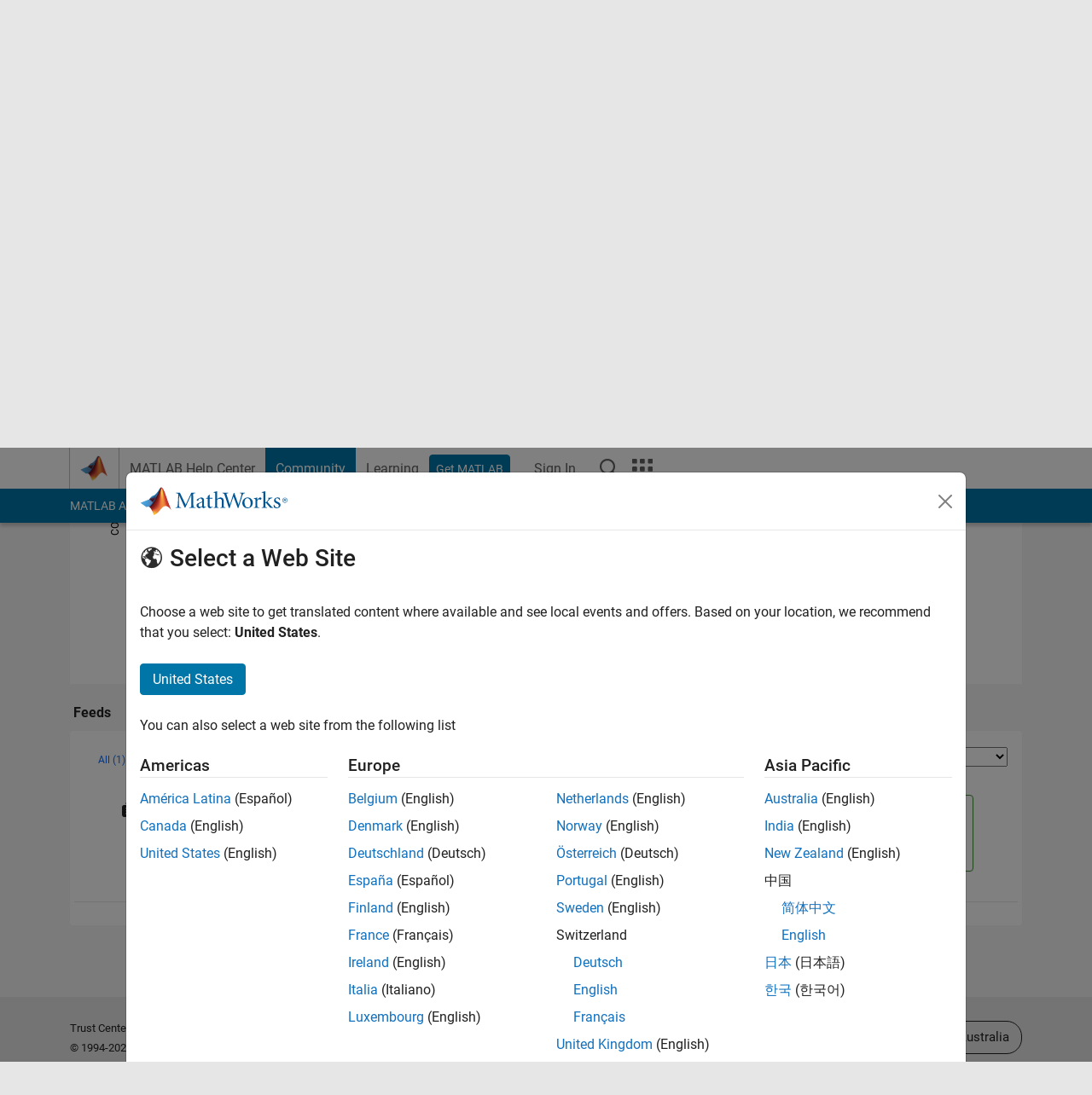

--- FILE ---
content_type: text/css;charset=utf-8
request_url: https://au.mathworks.com/etc.clientlibs/mathworks/clientlibs/customer-ui/components/tags.min.20251029201839176.css
body_size: 689
content:
.tag_list{--mw-ws-tag-list-margin-bottom: var(--mw-ws-global-margin-bottom);--mw-ws-tag-list-flex-gap: 8px;--mw-ws-tag-list-item-max-width: calc(140px * var(--mw-ws-tag-size-ratio));--mw-ws-tag-list-item-expanded-max-width: 320px;--mw-ws-tag-size-ratio: 1.0;--mw-ws-tag-padding-x: calc(12px * var(--mw-ws-tag-size-ratio));--mw-ws-tag-padding-y: calc(4px * var(--mw-ws-tag-size-ratio));--mw-ws-tag-border-color: var(--mw-ws-global-link-color);--mw-ws-tag-border-radius: calc(20px * var(--mw-ws-tag-size-ratio));--mw-ws-tag-bg: var(--mw-ws-helper-bg-white);--mw-ws-tag-color: var(--mw-ws-global-link-color);--mw-ws-tag-font-size: min(var(--mw-ws-global-font-size), calc(12px * var(--mw-ws-tag-size-ratio)));--mw-ws-tag-line-height: 1.0;--mw-ws-tag-text-transform: lowercase;--mw-ws-tag-hover-bg: var(--mw-ws-global-link-color);--mw-ws-tag-hover-color: var(--mw-ws-helper-color-white)}.tag_list.-presentation_lg{--mw-ws-tag-size-ratio: 1.25}.tag_list.-presentation_notransform{--mw-ws-tag-text-transform: none}.tag_list a[class*=add_background_color_]:not(.add_background_color_white,.add_background_color_gray){--mw-ws-tag-color: var(--mw-ws-helper-color-white);--mw-ws-tag-border-color: var(--mw-ws-helper-bg-color);--mw-ws-tag-hover-bg: var(--mw-ws-helper-eg-color-white);--mw-ws-tag-hover-color: var(--mw-ws-helper-bg-color)}.tag_list.-is_unlinked{--mw-ws-tag-color: var(--mw-ws-helper-color-mediumgray);--mw-ws-tag-border-color: var(--mw-ws-helper-border-color-mediumgray)}body.mw-theme-dark .tag_list{--mw-ws-tag-hover-bg: var(--mw-ws-button-blue)}.tag_list{--mw-ws-list-item-margin-bottom: 0;margin-bottom:var(--mw-ws-tag-list-margin-bottom);display:flex;flex-direction:row;flex-wrap:wrap;gap:var(--mw-ws-tag-list-flex-gap)}.tag_list:not(.-is_unlinked) li{max-width:var(--mw-ws-tag-list-item-max-width);display:inline-flex;transition:max-width 1s ease}.tag_list:not(.-is_unlinked) li:has(a:hover,a:focus){max-width:var(--mw-ws-tag-list-item-expanded-max-width)}.tag_list a,.tag_list.-is_unlinked li{padding:var(--mw-ws-tag-padding-y) var(--mw-ws-tag-padding-x);border:1px solid var(--mw-ws-tag-border-color);border-radius:var(--mw-ws-tag-border-radius);background-color:var(--mw-ws-tag-bg);color:var(--mw-ws-tag-color);display:block;font-size:var(--mw-ws-tag-font-size);line-height:var(--mw-ws-tag-line-height);overflow:hidden;text-decoration:none !important;text-overflow:ellipsis;text-transform:var(--mw-ws-tag-text-transform);transition:background-color .3s ease,color .3s ease;white-space:nowrap}.tag_list a:hover,.tag_list a:focus,.tag_list a:active{background-color:var(--mw-ws-tag-hover-bg);color:var(--mw-ws-tag-hover-color)}.tag_list.-is_removable a{padding-right:calc(var(--mw-ws-tag-padding-x) + var(--mw-ws-tag-font-size));position:relative}.tag_list.-is_removable a:after{content:"" !important;font-family:"mathworks";font-style:normal;font-variant:normal;font-weight:normal;opacity:.95;position:absolute;right:calc(var(--mw-ws-tag-padding-x)/2);speak:none;text-decoration:none !important;text-transform:none}.tag_list.-is_removable a:hover,.tag_list.-is_removable a:focus{text-decoration:line-through !important}.tag_list a[class*=add_background_color_]:not(.add_background_color_white,.add_background_color_gray):hover,.tag_list a[class*=add_background_color_]:not(.add_background_color_white,.add_background_color_gray):focus,.tag_list a[class*=add_background_color_]:not(.add_background_color_white,.add_background_color_gray):active{background-color:var(--mw-ws-tag-hover-bg) !important}.tag_list a.add_background_color_gray:hover,.tag_list a.add_background_color_gray:focus,.tag_list a.add_background_color_gray:active,.tag_list a.add_background_color_white:hover,.tag_list a.add_background_color_white:focus,.tag_list a.add_background_color_white:active{background-color:var(--mw-ws-tag-hover-bg) !important;color:var(--mw-ws-tag-hover-color) !important}.tag_list.-is_unlinked li[class*=add_background_color_]:not(.add_background_color_white,.add_background_color_gray){border-color:var(--mw-ws-helper-bg-color);color:var(--mw-ws-helper-color-white)}

--- FILE ---
content_type: text/css;charset=utf-8
request_url: https://au.mathworks.com/etc.clientlibs/mathworks/clientlibs/customer-ui/templates/common/bs5-footer.min.20251029201839176.css
body_size: 2699
content:
.add_bottom_rule{padding-bottom:2px;border-bottom:1px solid var(--mw-ws-global-border-color)}.add_background_cover{background-size:cover}.add_background_position_right{background-position:right center !important}.add_background_position_center{background-position:center center !important}.add_background_position_left{background-position:left center !important}.add_background_position_top{background-position:center top !important}.add_background_position_bottom{background-position:center bottom !important}.add_border_radius{border-radius:var(--mw-ws-global-border-radius) !important}.add_browser_height_match_50{min-height:50vh}.add_browser_height_match_75{min-height:75vh}.add_browser_height_match_100{min-height:100vh}.add_clear_left{clear:left}.add_clear_right{clear:right}.add_clear_both{clear:both}[class*=add_background_color_]:not([class*=add_background_color_alpha_]){background-color:var(--mw-ws-helper-bg-color) !important}[class*=add_background_alpha_]:not([class*=panel]),[class*=add_background_color_alpha_]:not([class*=panel]){background-color:var(--mw-ws-helper-bg-color) !important}[class*=add_background_alpha_][class*=panel]:before,[class*=add_background_color_alpha_][class*=panel]:before{background-color:var(--mw-ws-helper-alpha-bg-color) !important}[class*=add_background_color_][class*=add_background_color_alpha_][class*=panel]{background-color:var(--mw-ws-helper-bg-color) !important}.add_background_color_transparent{--mw-ws-helper-bg-color: var(--mw-ws-helper-bg-transparent)}.add_background_alpha_black_20,.add_background_color_alpha_black_20{--mw-ws-helper-alpha-bg-color: var(--mw-color-black-alpha-20)}.add_background_alpha_black_20:not([class*=panel]),.add_background_color_alpha_black_20:not([class*=panel]){--mw-ws-helper-bg-color: var(--mw-color-black-alpha-20)}.add_background_alpha_black_40,.add_background_color_alpha_black_40{--mw-ws-helper-alpha-bg-color: var(--mw-color-black-alpha-40)}.add_background_alpha_black_40:not([class*=panel]),.add_background_color_alpha_black_40:not([class*=panel]){--mw-ws-helper-bg-color: var(--mw-color-black-alpha-40)}.add_background_alpha_black_60,.add_background_color_alpha_black_60{--mw-ws-helper-alpha-bg-color: var(--mw-color-black-alpha-60)}.add_background_alpha_black_60:not([class*=panel]),.add_background_color_alpha_black_60:not([class*=panel]){--mw-ws-helper-bg-color: var(--mw-color-black-alpha-60)}.add_background_alpha_black_80,.add_background_color_alpha_black_80{--mw-ws-helper-alpha-bg-color: var(--mw-color-black-alpha-80)}.add_background_alpha_black_80:not([class*=panel]),.add_background_color_alpha_black_80:not([class*=panel]){--mw-ws-helper-bg-color: var(--mw-color-black-alpha-80)}.add_background_alpha_white_20,.add_background_color_alpha_white_20{--mw-ws-helper-alpha-bg-color: var(--mw-color-white-alpha-20)}.add_background_alpha_white_20:not([class*=panel]),.add_background_color_alpha_white_20:not([class*=panel]){--mw-ws-helper-bg-color: var(--mw-color-white-alpha-20)}.add_background_alpha_white_40,.add_background_color_alpha_white_40{--mw-ws-helper-alpha-bg-color: var(--mw-color-white-alpha-40)}.add_background_alpha_white_40:not([class*=panel]),.add_background_color_alpha_white_40:not([class*=panel]){--mw-ws-helper-bg-color: var(--mw-color-white-alpha-40)}.add_background_alpha_white_60,.add_background_color_alpha_white_60{--mw-ws-helper-alpha-bg-color: var(--mw-color-white-alpha-60)}.add_background_alpha_white_60:not([class*=panel]),.add_background_color_alpha_white_60:not([class*=panel]){--mw-ws-helper-bg-color: var(--mw-color-white-alpha-60)}.add_background_alpha_white_80,.add_background_color_alpha_white_80{--mw-ws-helper-alpha-bg-color: var(--mw-color-white-alpha-80)}.add_background_alpha_white_80:not([class*=panel]),.add_background_color_alpha_white_80:not([class*=panel]){--mw-ws-helper-bg-color: var(--mw-color-white-alpha-80)}.add_background_color_red{--mw-ws-helper-bg-color: var(--mw-ws-helper-bg-red)}.add_background_color_orange{--mw-ws-helper-bg-color: var(--mw-ws-helper-bg-orange)}.add_background_color_yellow{--mw-ws-helper-bg-color: var(--mw-ws-helper-bg-yellow)}.add_background_color_green{--mw-ws-helper-bg-color: var(--mw-ws-helper-bg-green)}.add_background_color_aqua{--mw-ws-helper-bg-color: var(--mw-ws-helper-bg-aqua)}.add_background_color_blue{--mw-ws-helper-bg-color: var(--mw-ws-helper-bg-blue)}.add_background_color_darkblue{--mw-ws-helper-bg-color: var(--mw-ws-helper-bg-darkblue)}.add_background_color_purple{--mw-ws-helper-bg-color: var(--mw-ws-helper-bg-purple)}.add_background_color_white{--mw-ws-helper-bg-color: var(--mw-ws-helper-bg-white)}.add_background_color_gray{--mw-ws-helper-bg-color: var(--mw-ws-helper-bg-gray)}.add_background_color_mediumgray{--mw-ws-helper-bg-color: var(--mw-ws-helper-bg-mediumgray)}.add_background_color_darkgray{--mw-ws-helper-bg-color: var(--mw-ws-helper-bg-darkgray)}.add_background_color_red *:not(.add_revert_color,.add_revert_color *),.add_background_color_orange *:not(.add_revert_color,.add_revert_color *),.add_background_color_green *:not(.add_revert_color,.add_revert_color *),.add_background_color_aqua *:not(.add_revert_color,.add_revert_color *),.add_background_color_blue *:not(.add_revert_color,.add_revert_color *),.add_background_color_darkblue *:not(.add_revert_color,.add_revert_color *),.add_background_color_purple *:not(.add_revert_color,.add_revert_color *),.add_background_color_mediumgray *:not(.add_revert_color,.add_revert_color *),.add_background_color_darkgray *:not(.add_revert_color,.add_revert_color *){color:var(--mw-ws-helper-color-white)}.add_background_color_red:not(.add_revert_color) *:focus-visible,.add_background_color_orange:not(.add_revert_color) *:focus-visible,.add_background_color_green:not(.add_revert_color) *:focus-visible,.add_background_color_aqua:not(.add_revert_color) *:focus-visible,.add_background_color_blue:not(.add_revert_color) *:focus-visible,.add_background_color_darkblue:not(.add_revert_color) *:focus-visible,.add_background_color_purple:not(.add_revert_color) *:focus-visible,.add_background_color_mediumgray:not(.add_revert_color) *:focus-visible,.add_background_color_darkgray:not(.add_revert_color) *:focus-visible{--mw-ws-global-focus-outline-color: var(--mw-ws-helper-color-white)}[class*=add_background_gradient_]:not([class*=panel]){background:var(--mw-ws-helper-bg) !important}[class*=add_background_gradient_][class*=panel]:before{background:var(--mw-ws-helper-bg) !important}.add_background_gradient_from_top{--mw-ws-helper-bg: linear-gradient(to bottom, var(--mw-color-black-alpha-80) 0%, var(--mw-color-black-alpha-40) 40%, var(--mw-color-transparent) 70%, var(--mw-color-transparent) 100%)}.add_background_gradient_from_bottom{--mw-ws-helper-bg: linear-gradient(to bottom, var(--mw-color-transparent) 0%, var(--mw-color-transparent) 40%, var(--mw-color-black-alpha-40) 70%, var(--mw-color-black-alpha-80) 100%)}.add_border_color_orange{border-color:var(--mw-ws-helper-border-color-orange) !important}.add_border_color_green{border-color:var(--mw-ws-helper-border-color-green) !important}.add_border_color_aqua{border-color:var(--mw-ws-helper-border-color-aqua) !important}.add_border_color_blue{border-color:var(--mw-ws-helper-border-color-blue) !important}.add_border_color_darkblue{border-color:var(--mw-ws-helper-border-color-darkblue) !important}.add_border_color_purple{border-color:var(--mw-ws-helper-border-color-purple) !important}.add_border_color_white{border-color:var(--mw-ws-helper-border-color-white) !important}.add_border_color_mediumgray{border-color:var(--mw-ws-helper-border-color-mediumgray) !important}.add_font_color_orange,.add_font_color_orange *{color:var(--mw-ws-helper-color-orange) !important}.add_font_color_green,.add_font_color_green *{color:var(--mw-ws-helper-color-green) !important}.add_font_color_darkblue,.add_font_color_darkblue *{color:var(--mw-ws-helper-color-darkblue) !important}.add_font_color_white,.add_font_color_white *{color:var(--mw-ws-helper-color-white) !important}.add_font_color_gray,.add_font_color_gray *{color:var(--mw-ws-helper-color-gray) !important}.add_font_color_mediumgray,.add_font_color_mediumgray *{color:var(--mw-ws-helper-color-mediumgray) !important}.add_font_color_darkgray,.add_font_color_darkgray *{color:var(--mw-ws-helper-color-darkgray) !important}.add_font_color_black,.add_font_color_black *{color:var(--mw-ws-helper-color-black) !important}.add_cursor_pointer{cursor:pointer}.disabled,.add_disabled{pointer-events:none !important;opacity:var(--mw-ws-global-disabled-opacity) !important;text-decoration:none !important}.add_equal_heights>[class*=col]{margin-bottom:var(--mw-ws-global-margin-bottom)}.add_equal_heights>[class*=col] .panel{height:100%;margin-bottom:0;display:flex;flex-direction:column}.add_equal_heights>[class*=col] .panel>.panel-body>*:last-child{margin-bottom:0}.add_equal_heights>[class*=col] .panel>.panel-footer{margin-top:auto}.add_equal_heights>[class*=col] div:not([class*=panel-],[class*=panel-] div,.overlay_container,.modal,.modal div){height:100%}.add_equal_heights [class*=splide__slide] .panel{height:100%;margin-bottom:0}.add_equal_heights [class*=splide__slide] .panel>.panel-body>*:last-child{margin-bottom:0}.add_equal_heights [class*=splide__slide] div:not([class*=panel-]){height:100%}hr.add_hr_border_width_4{border-top-width:0.25rem}hr.add_hr_border_width_8{border-top-width:0.5rem}hr.add_thickness_3{border-top-width:0.25rem}hr.add_thickness_5{border-top-width:0.25rem}hr.add_thickness_7{border-top-width:0.5rem}hr.add_hr_spacing_4{margin-top:0.25rem;margin-bottom:0.25rem}hr.add_hr_spacing_8{margin-top:0.5rem;margin-bottom:0.5rem}hr.add_hr_spacing_12{margin-top:0.75rem;margin-bottom:0.75rem}hr.add_hr_spacing_16{margin-top:1rem;margin-bottom:1rem}hr.add_hr_spacing_20{margin-top:1.25rem;margin-bottom:1.25rem}hr.add_hr_spacing_24{margin-top:1.5rem;margin-bottom:1.5rem}.add_indent_4{margin-left:0.25rem !important}.add_indent_8{margin-left:0.5rem !important}.add_indent_16{margin-left:1rem !important}.add_indent_20{margin-left:1.25rem !important}.add_indent_24{margin-left:1.5rem !important}.add_indent_32{margin-left:2rem !important}.add_indent_5{margin-left:0.25rem !important}.add_indent_10{margin-left:0.5rem !important}.add_indent_15{margin-left:1rem !important}.add_indent_25{margin-left:1.5rem !important}.add_indent_30{margin-left:2rem !important}a:not(.btn).add_link_underline,.add_link_underline a:not(.btn){text-decoration:underline !important}.add_list_spacing_4 li{margin-bottom:0.25rem !important}.add_list_spacing_8 li{margin-bottom:0.5rem !important}.add_list_spacing_12 li{margin-bottom:0.75rem !important}.add_list_spacing_16 li{margin-bottom:1rem !important}.add_list_spacing_4 li>ul{padding-top:0.25rem !important}.add_list_spacing_8 li>ul{padding-top:0.5rem !important}.add_list_spacing_12 li>ul{padding-top:0.75rem !important}.add_list_spacing_16 li>ul{padding-top:1rem !important}.add_list_spacing_3 li{margin-bottom:0.25rem !important}.add_list_spacing_5 li{margin-bottom:0.25rem !important}.add_list_spacing_7 li{margin-bottom:0.5rem !important}.add_list_spacing_10 li{margin-bottom:0.5rem !important}.add_list_spacing_15 li{margin-bottom:1rem !important}.add_list_spacing_3 li>ul{padding-top:0.25rem !important}.add_list_spacing_5 li>ul{padding-top:0.25rem !important}.add_list_spacing_7 li>ul{padding-top:0.5rem !important}.add_list_spacing_10 li>ul{padding-top:0.5rem !important}.add_list_spacing_15 li>ul{padding-top:1rem !important}.add_margin_0{margin-bottom:0 !important}.add_margin_4{margin-bottom:0.25rem !important}.add_margin_8{margin-bottom:0.5rem !important}.add_margin_12{margin-bottom:0.75rem !important}.add_margin_16{margin-bottom:1rem !important}.add_margin_20{margin-bottom:1.25rem !important}.add_margin_24{margin-bottom:1.5rem !important}.add_margin_28{margin-bottom:1.75rem !important}.add_margin_32{margin-bottom:2rem !important}.add_margin_36{margin-bottom:2.25rem !important}.add_margin_40{margin-bottom:2.5rem !important}.add_margin_44{margin-bottom:2.75rem !important}.add_margin_48{margin-bottom:3rem !important}.add_margin_60{margin-bottom:3.75rem !important}.add_margin_72{margin-bottom:4.5rem !important}.add_margin_80{margin-bottom:5rem !important}.add_margin_92{margin-bottom:5.75rem !important}.add_margin_100{margin-bottom:6.25rem !important}.add_margin_5{margin-bottom:0.25rem !important}.add_margin_10{margin-bottom:0.5rem !important}.add_margin_15{margin-bottom:1rem !important}.add_margin_25{margin-bottom:1.5rem !important}.add_margin_30{margin-bottom:1.75rem !important}.add_margin_35{margin-bottom:2.25rem !important}.add_margin_45{margin-bottom:2.75rem !important}.add_margin_50{margin-bottom:3rem !important}.add_margin_70{margin-bottom:4.5rem !important}.add_margin_90{margin-bottom:5.75rem !important}.add_padding_0{padding:0 !important}.add_padding_4{padding:0.25rem !important}.add_padding_8{padding:0.5rem !important}.add_padding_12{padding:0.75rem !important}.add_padding_16{padding:1rem !important}.add_padding_20{padding:1.25rem !important}.add_padding_32{padding:2rem !important}.add_padding_40{padding:2.5rem !important}.add_padding_60{padding:3.75rem !important}.add_padding_80{padding:5rem !important}.add_padding_100{padding:6.25rem !important}.add_padding_top_0{padding-top:0 !important}.add_padding_top_4{padding-top:0.25rem !important}.add_padding_top_8{padding-top:0.5rem !important}.add_padding_top_12{padding-top:0.75rem !important}.add_padding_top_16{padding-top:1rem !important}.add_padding_top_20{padding-top:1.25rem !important}.add_padding_top_32{padding-top:2rem !important}.add_padding_top_40{padding-top:2.5rem !important}.add_padding_top_60{padding-top:3.75rem !important}.add_padding_top_80{padding-top:5rem !important}.add_padding_top_100{padding-top:6.25rem !important}.add_padding_bottom_0{padding-bottom:0.015625rem !important}.add_padding_bottom_4{padding-bottom:0.25rem !important}.add_padding_bottom_8{padding-bottom:0.5rem !important}.add_padding_bottom_12{padding-bottom:0.75rem !important}.add_padding_bottom_16{padding-bottom:1rem !important}.add_padding_bottom_20{padding-bottom:1.25rem !important}.add_padding_bottom_32{padding-bottom:2rem !important}.add_padding_bottom_40{padding-bottom:2.5rem !important}.add_padding_bottom_60{padding-bottom:3.75rem !important}.add_padding_bottom_80{padding-bottom:5rem !important}.add_padding_bottom_100{padding-bottom:6.25rem !important}.add_padding_5{padding:0.25rem !important}.add_padding_10{padding:0.5rem !important}.add_padding_15{padding:1rem !important}.add_padding_30{padding:2rem !important}.add_padding_top_5{padding-top:0.25rem !important}.add_padding_top_10{padding-top:0.5rem !important}.add_padding_top_15{padding-top:1rem !important}.add_padding_top_30{padding-top:2rem !important}.add_padding_bottom_5{padding-bottom:0.25rem !important}.add_padding_bottom_10{padding-bottom:0.5rem !important}.add_padding_bottom_15{padding-bottom:1rem !important}.add_padding_bottom_30{padding-bottom:2rem !important}.add_center_rule{--mw-ws-helper-center-rule-padding-x: 3.75rem;--mw-ws-helper-center-rule-border-bottom: 1px solid var(--mw-ws-global-border-color);--mw-ws-helper-center-rule-bg: var(--mw-ws-helper-bg-white);--mw-ws-helper-center-rule-mask: linear-gradient(to right, rgba(0,0,0,0) 0%, rgba(0,0,0,1) 10%, rgba(0,0,0,1) 90%, rgba(0,0,0,0) 100%);padding:0;text-align:center;position:relative;z-index:1}.add_center_rule:before{width:100%;content:"";border-bottom:var(--mw-ws-helper-center-rule-border-bottom);display:block;position:absolute;top:50%;z-index:-1}.add_center_rule span{padding:0 var(--mw-ws-helper-center-rule-padding-x);background:var(--mw-ws-helper-center-rule-bg);-webkit-mask-image:var(--mw-ws-helper-center-rule-mask);mask-image:var(--mw-ws-helper-center-rule-mask);display:inline-block}@media(max-width: 575.98px){.remove_background_image_xs{background-image:none !important}}.remove_bold{font-weight:400 !important}.remove_margin_4{margin-top:-0.25rem !important}.remove_margin_8{margin-top:-0.5rem !important}.remove_margin_12{margin-top:-0.75rem !important}.remove_margin_16{margin-top:-1rem !important}.remove_margin_20{margin-top:-1.25rem !important}.remove_margin_24{margin-top:-1.5rem !important}.remove_margin_28{margin-top:-1.75rem !important}.remove_margin_32{margin-top:-2rem !important}.remove_margin_36{margin-top:-2.25rem !important}.remove_margin_40{margin-top:-2.5rem !important}.mw-text[class*=add_margin_]>*:last-child{margin-bottom:0 !important}@media(min-width: 768px){.border_md_end{border-right:1px solid var(--mw-ws-global-border-color)}.border_md_start{border-left:1px solid var(--mw-ws-global-border-color)}.border_md_end_0{border-right:none !important}.border_md_start_0{border-left:none !important}}@media(min-width: 1400px){.add_margin_0_xxl{margin-bottom:0 !important}.add_margin_4_xxl{margin-bottom:0.25rem !important}.add_margin_8_xxl{margin-bottom:0.5rem !important}.add_margin_12_xxl{margin-bottom:0.75rem !important}.add_margin_16_xxl{margin-bottom:1rem !important}.add_margin_20_xxl{margin-bottom:1.25rem !important}.add_margin_24_xxl{margin-bottom:1.5rem !important}.add_margin_28_xxl{margin-bottom:1.75rem !important}.add_margin_32_xxl{margin-bottom:2rem !important}.add_margin_36_xxl{margin-bottom:2.25rem !important}.add_margin_40_xxl{margin-bottom:2.5rem !important}.add_margin_44_xxl{margin-bottom:2.75rem !important}.add_margin_48_xxl{margin-bottom:3rem !important}.add_margin_60_xxl{margin-bottom:3.75rem !important}.add_margin_72_xxl{margin-bottom:4.5rem !important}.add_margin_80_xxl{margin-bottom:5rem !important}.add_margin_92_xxl{margin-bottom:5.75rem !important}.add_margin_100_xxl{margin-bottom:6.25rem !important}.visually_hidden_xxl{width:1px !important;height:1px !important;padding:0 !important;margin:-1px !important;border:0 !important;clip:rect(0, 0, 0, 0) !important;overflow:hidden !important;position:absolute !important;white-space:nowrap !important}}@media(min-width: 1200px)and (max-width: 1399.98px){.add_margin_0_xl{margin-bottom:0 !important}.add_margin_4_xl{margin-bottom:0.25rem !important}.add_margin_8_xl{margin-bottom:0.5rem !important}.add_margin_12_xl{margin-bottom:0.75rem !important}.add_margin_16_xl{margin-bottom:1rem !important}.add_margin_20_xl{margin-bottom:1.25rem !important}.add_margin_24_xl{margin-bottom:1.5rem !important}.add_margin_28_xl{margin-bottom:1.75rem !important}.add_margin_32_xl{margin-bottom:2rem !important}.add_margin_36_xl{margin-bottom:2.25rem !important}.add_margin_40_xl{margin-bottom:2.5rem !important}.add_margin_44_xl{margin-bottom:2.75rem !important}.add_margin_48_xl{margin-bottom:3rem !important}.add_margin_60_xl{margin-bottom:3.75rem !important}.add_margin_72_xl{margin-bottom:4.5rem !important}.add_margin_80_xl{margin-bottom:5rem !important}.add_margin_92_xl{margin-bottom:5.75rem !important}.add_margin_100_xl{margin-bottom:6.25rem !important}.visually_hidden_xl{width:1px !important;height:1px !important;padding:0 !important;margin:-1px !important;border:0 !important;clip:rect(0, 0, 0, 0) !important;overflow:hidden !important;position:absolute !important;white-space:nowrap !important}}@media(min-width: 992px)and (max-width: 1199.98px){.add_margin_0_lg{margin-bottom:0 !important}.add_margin_4_lg{margin-bottom:0.25rem !important}.add_margin_8_lg{margin-bottom:0.5rem !important}.add_margin_12_lg{margin-bottom:0.75rem !important}.add_margin_16_lg{margin-bottom:1rem !important}.add_margin_20_lg{margin-bottom:1.25rem !important}.add_margin_24_lg{margin-bottom:1.5rem !important}.add_margin_28_lg{margin-bottom:1.75rem !important}.add_margin_32_lg{margin-bottom:2rem !important}.add_margin_36_lg{margin-bottom:2.25rem !important}.add_margin_40_lg{margin-bottom:2.5rem !important}.add_margin_44_lg{margin-bottom:2.75rem !important}.add_margin_48_lg{margin-bottom:3rem !important}.add_margin_60_lg{margin-bottom:3.75rem !important}.add_margin_72_lg{margin-bottom:4.5rem !important}.add_margin_80_lg{margin-bottom:5rem !important}.add_margin_92_lg{margin-bottom:5.75rem !important}.add_margin_100_lg{margin-bottom:6.25rem !important}.visually_hidden_lg{width:1px !important;height:1px !important;padding:0 !important;margin:-1px !important;border:0 !important;clip:rect(0, 0, 0, 0) !important;overflow:hidden !important;position:absolute !important;white-space:nowrap !important}}@media(min-width: 768px)and (max-width: 991.98px){.add_margin_0_md{margin-bottom:0 !important}.add_margin_4_md{margin-bottom:0.25rem !important}.add_margin_8_md{margin-bottom:0.5rem !important}.add_margin_12_md{margin-bottom:0.75rem !important}.add_margin_16_md{margin-bottom:1rem !important}.add_margin_20_md{margin-bottom:1.25rem !important}.add_margin_24_md{margin-bottom:1.5rem !important}.add_margin_28_md{margin-bottom:1.75rem !important}.add_margin_32_md{margin-bottom:2rem !important}.add_margin_36_md{margin-bottom:2.25rem !important}.add_margin_40_md{margin-bottom:2.5rem !important}.add_margin_44_md{margin-bottom:2.75rem !important}.add_margin_48_md{margin-bottom:3rem !important}.add_margin_60_md{margin-bottom:3.75rem !important}.add_margin_72_md{margin-bottom:4.5rem !important}.add_margin_80_md{margin-bottom:5rem !important}.add_margin_92_md{margin-bottom:5.75rem !important}.add_margin_100_md{margin-bottom:6.25rem !important}.visually_hidden_md{width:1px !important;height:1px !important;padding:0 !important;margin:-1px !important;border:0 !important;clip:rect(0, 0, 0, 0) !important;overflow:hidden !important;position:absolute !important;white-space:nowrap !important}}@media(min-width: 576px)and (max-width: 767.98px){.add_margin_0_sm{margin-bottom:0 !important}.add_margin_4_sm{margin-bottom:0.25rem !important}.add_margin_8_sm{margin-bottom:0.5rem !important}.add_margin_12_sm{margin-bottom:0.75rem !important}.add_margin_16_sm{margin-bottom:1rem !important}.add_margin_20_sm{margin-bottom:1.25rem !important}.add_margin_24_sm{margin-bottom:1.5rem !important}.add_margin_28_sm{margin-bottom:1.75rem !important}.add_margin_32_sm{margin-bottom:2rem !important}.add_margin_36_sm{margin-bottom:2.25rem !important}.add_margin_40_sm{margin-bottom:2.5rem !important}.add_margin_44_sm{margin-bottom:2.75rem !important}.add_margin_48_sm{margin-bottom:3rem !important}.add_margin_60_sm{margin-bottom:3.75rem !important}.add_margin_72_sm{margin-bottom:4.5rem !important}.add_margin_80_sm{margin-bottom:5rem !important}.add_margin_92_sm{margin-bottom:5.75rem !important}.add_margin_100_sm{margin-bottom:6.25rem !important}.visually_hidden_sm{width:1px !important;height:1px !important;padding:0 !important;margin:-1px !important;border:0 !important;clip:rect(0, 0, 0, 0) !important;overflow:hidden !important;position:absolute !important;white-space:nowrap !important}}

--- FILE ---
content_type: application/javascript
request_url: https://au.mathworks.com/lN3CbU/qnfVUq/4JHWfNm/a8A/wi7CE/h79wLfG28JXfwS/NwduM1NO/O3QPYh02/c00
body_size: 172769
content:
(function(){if(typeof Array.prototype.entries!=='function'){Object.defineProperty(Array.prototype,'entries',{value:function(){var index=0;const array=this;return {next:function(){if(index<array.length){return {value:[index,array[index++]],done:false};}else{return {done:true};}},[Symbol.iterator]:function(){return this;}};},writable:true,configurable:true});}}());(function(){Wt();H40();ES0();var NU=function(gd){if(gd===undefined||gd==null){return 0;}var fS=gd["replace"](/[\w\s]/gi,'');return fS["length"];};var lw=function(DN,jN){return DN!=jN;};var wB=function(AJ,rn){return AJ&rn;};var sB=function(){return ["\x6c\x65\x6e\x67\x74\x68","\x41\x72\x72\x61\x79","\x63\x6f\x6e\x73\x74\x72\x75\x63\x74\x6f\x72","\x6e\x75\x6d\x62\x65\x72"];};var EB=function(rw){return ~rw;};var Pn=function(k8,sJ){return k8*sJ;};var xv=function(OG,Kw){return OG>>Kw;};var Lz=function(){return Ov.apply(this,[Vg,arguments]);};var rz=function(WF,Ld){return WF>=Ld;};var K4=function(QF,fd){return QF/fd;};var fz=function(VS,IN){return VS^IN;};var hT=function(){qN=["I\r\x00\bK$","L","ND","KC*-\x40N","HXCE7\v`H\v","[_XD.\v]_","\x07IrI\\TN","","\t\tK","W\tC","^T]","Q\tR\"R\x40T","TTD3\vK","\nD]","AE3\x00[OS\t^D\t_","[AN}TG5V","xI\\H5","\b\x07M*^\bC","M*yO\r","._\x40GP\\\x3fNiF\x00","N","ZBO","3)GTH>F\\3FT)NSD^5","\fP","]\vK:R1J]TZ;\n\\","^3\n","^IAO)","G\\TI.=JF\x07R9V","P\tiQE^\x3fV","s\\","\b\x00Z4Y","\x40F","Q\x40Z\x07v","\x07S","E\tN^EC;\\","\x40|D\t","[Y(\b","\n","\nBK5\x00\tK\t[\t J\\","PZ*#FD$M^","","Y\t","B^;[","F\x00\x07^R","LF","UK#","W\nL","O]","9JI\n lPGC","L\rR\rNB","\\C\f","3\b[",")ue","\tJ_\t","I2]i\r","I\x00[-_\r__\\","F\x00\v\nL","Z","R\b[","M","G)#ND\b\x07\n^\t^}YT])+AK","\\\x07\tM","\"\b\bP\tG\\Kz\rCKR\x07L]VL^^R^3A","VY\tcUXM2","\btN","*\vYF","[Z-__\\K.\x07\x40D\"M[\x00Y","R","e\x07MR5J^GK)","SYK(/[","\\X\x07N","","jCHD9\'[O\b\tM","\"","_Z\x07%W[\b","YB~3JEC\'\\\t^","q=/","BK","\bIY","","]CXC","1q\btgb#EN$$V!k)c8\"","p63\bF","\x07_AI`","\x00XDpZ(/Z^K)d","Z\fh__D\x3f\r[C\x07","DCSz[K\fQ\t_X^_.NLK\nFP\nEQ]F#","u>\x07W\tZ\rN","V^X71\\_","NDsX;Jy\b\x07S","CEK({Y","[JDXE4","1qC~","vp0JKg.","\x07S\t_<^WXDAC\x07KX","6-WYFQB","\rX","L/Cc","8ZOW","XDCC*>]E4PrDBB","BTY5YO","TTF.w","ZQ-_B","X;\x00KE\f<\'/{","^D7ZY\rQ","4\'\x3f\'l6r()yun<jx>>7$x1","\r","JSL","CO>LO","N5n_\x07KX","S]O;{C\f\fK","\r","\v\x00\tHR","YK\b:V_","\x00u]9[C\r","t__\\o(\x40X M;B_Y^DCF","V","K*yO\tQ","XI5","13","Z","H>Z/xa&FzeO%V]$jd_N","H__L3Bz\x00PS","X&C__OBH!M\v^","JDRB","EZ\r","\f\nZDEC","ll1","CEK.\v","\b","1\vVR","FB","hp5","Z;\\O","O^NBUE-\x00","CmCJwP\x3f!\n|<M`","\x40","FY\ttQUN3FE\b9Uh\x00JTTN","S)JT^{*NYQ\t\rQ,g]RL61XZ","FQVD\x3f\x40G","\f|\v","_\rNTfE(JX(\x07QrDB",";S","Z","hp=","aDC9{C\f\fR6S\bPAE","Y\b[\x00\x3fOy_Z/{S\f","uJHZh\t\x00J\\DK.\v","^","RZF","~_Q]FFM\f\x00","pq^5>]C\f\x00IXDX\x3fZXIFO^_YGOzNF\f\\","M\"P\tX[U~L","bk96$\'s(r","R\x00BST}5DO","VG\rHXt\\\x3f\x00[","[",")OYB",">_FUz(|\b\fM","_\r","X\t","NF","^H","IK\f\x00"];};var QS=function(){return Ov.apply(this,[Vp,arguments]);};var gz=function(jB,P4){return jB<<P4;};var pJ=function(){return TT.apply(this,[S2,arguments]);};var p8=function(DK){var OH=DK[0]-DK[1];var wz=DK[2]-DK[3];var WG=DK[4]-DK[5];var rH=Hh["Math"]["sqrt"](OH*OH+wz*wz+WG*WG);return Hh["Math"]["floor"](rH);};var b8=function(mG){try{if(mG!=null&&!Hh["isNaN"](mG)){var S8=Hh["parseFloat"](mG);if(!Hh["isNaN"](S8)){return S8["toFixed"](2);}}}catch(dS){}return -1;};var gG=function(){return TT.apply(this,[LO,arguments]);};var Ez=function(){return TT.apply(this,[El,arguments]);};var GW=function(dW){var RW=0;for(var qU=0;qU<dW["length"];qU++){RW=RW+dW["charCodeAt"](qU);}return RW;};var Rw=function(cN,C4){return cN%C4;};var lH=function(CF){if(CF===undefined||CF==null){return 0;}var cT=CF["toLowerCase"]()["replace"](/[^a-z]+/gi,'');return cT["length"];};var GJ=function(){n8=[];};var c8=function(Zv,I8){var zw=Hh["Math"]["round"](Hh["Math"]["random"]()*(I8-Zv)+Zv);return zw;};var Rz=function(){return Ov.apply(this,[VA,arguments]);};var Sd=function(){return ["3/)","/(;","=F\'","&P8XD\fO(>&))\x07>","4\x075C#]<L/nPS.+7(8",".<F7L\'","!87","IU>6>%>\x078:","\t\r-#+/:2mv{\bz+","\x07","%\b\x0008\x07J2G.[.","FZ\"\rW2nM\n\f:c}|+(#\x402","\"/","\x00\r +88\r47N6[=","\x0081\r:M0","G\x3f_&T\x00H(:\x3f<>F\x00y\n-C7\t\'Q$TN==>)j\b-3\fY`\'%OE\x07(0r./F<\v<G\t\'Q$R\x07]%=. *Y0VsA(H/\x00.o%20#&H<\v<\x00P`\'XHXr",">8\t",">[(VT\'h7)8%\t7>\x00M=","V/\\","R2N,f","\n7\r","\x00E31&)2","-\t.N","nMi3","(s8v","\nG%\x40\'[j~\bNY2+r\b/)\r4F-K&X","(;\".\t","_=+1$\t","7\x00","-","i/_,I51&)-\n+\r8T&f","-XeY1:<89$;8G","{)Dl","A","MOY/,9>\t\x00*\r","0<\'/<\n.",")\\\vC3S2+)>\f*","\x07\t\tG!","\v6(L\'l%[\'X\tT","78\x40\x3fL","L2Y","/+3/!","1>","IL=+1$\n)\r4",")","\n>3\x07","%SO\x00_4,&-8","/:\nI6[",".:2G=](J#R\t","9G","O<_,w>X\n","6+K1\x40%W>DHR;:","J","\n:<5J2[\nQ\x3fS","Z>I","H3/","^Rw9&","K/3","CR:6 !\v\x07589G Z","j","\\,\r2N\x3f","RE\x07]","\vOU2","C8v","Q6Z:W%S4TN=87","1 #\r","+=\t&\v\n7\r","","\n;1F","K6G=i#YH","*:","-7*8\x07","\'\\\rU8+:vjQPX)t","\n*)","&","<|Ea","H=+\'\x3f","`fJ","YSP=&-\'","+*GF\']\x3fOE_%","M\x00];W$Z","5)P>,L9T\bN","T2E<[9","<E2]&L","N6H\'","V6Z=","\n(\x07G=M,ZTL","\"Eh\bv;TL}\r\'-5%Uh\fo\bq&a3_y\v\'<\\8.h7e\b&H>x/Lm|(U-\",.55zSf\x00=#I8%\'):J\x07z\x00d\b}\x07&a3p\x00=(T\n387skI\v{7O=\x07\v%+-887cX+\f&H\ra4V\b\n&857coI\v~4u=zf\r\v\'%6)87cjM|\"q<n9\r\v\r,\n=ej}-v\x00MMq\v\'#(4,:57sh\bw{q&a\x3fn\x3f\x07\r\'.,0] h\bS\x00Rq1(3.m50s\b\fq4n!\r\v\r!(A7c\x40({9|%M\rP>26|+/-,(7% F;Y\v|&a3}3-9\r\v\r(A7c\x40({9|$M;S\x07\b(T4\b!97ak\bo.B}\n%3*\r.,27c2\b\x00q\vA\b8\r\v)\r=5657wH\vN&t&a0}\n\',\vK+27ggh\b\'Y\bVp^3.\n7%N!o\b{9|&ME$\x00\v\',4\b5YI h\bS\x00Sq7p9\x3f7\',\x00;27ggh\b\'{\bV\x40p~+3.v.57Ip1o4W4=m4\n\v6S#8\x40\"hfU9|&N\x3fe$g\',=I\t27rfe\b\x00g6C })3#(5sj-U{&e}m6T7Z.\x07e\x3fs(S>NtJ\x3f5) ^=9&j\x3fj,T\b&a\x3f~\v\x07\r\x3f7\',;=&7n8h\vR\rMI&\v\'#=>\b&7n8h\bPx4W4z\x3fm*<T1\":67c\bw\x40W>l6\x00\v\'4;.ce\b.Gg3E8\x006 \'\'=5654N*S&H=Y8~y\v\',;5sn\rDw\x40R(\r\v0 =\f657O\'G1o\t\b&a\x3fN\'\r\x3f7\',\vK.7sk<o\v~eZz9\r\v\b\x3f(A7c{*}\x07&a2\t5+3.\n53s\b\x000e}\x07;(!\n_387sk<o\v~!z1\r\x3f7\',,27`hI\v~L=z9\r\v\r 6\n3e\\\rR\ra2\t95857\x40Y\v|&Y:U).V5Z8#{$h\fo\t\b&a\x3ff\r\n!\r\b.$^:K497ah\bz3G4}k:\x00\v\'#,(7N:\b\x00D0e}2* (\v_80*6sj+R\rn\ra3o;(\r\v\'*W\r576\x40<o\v~&\t9\x3f.(A7csk9|%h7\r\x3fm;\v%+.83\"Eh\b\n-o&b0x)(\n!<\f57cm+\b&a\x3fI\t:f\'.\r-;7cc_4W4\n4\n\v6S#8\x07ohfU9|&L\'U$g\',\rH/27rfe\b\x00\tm }s4!\r\v\b4!(_%Uj(\r{&p\x40p-\x073.v.57Oy1o4W4\n \n\v6S#8;hfU9|&K\x3fN$g\',/327g h\br!|&L\'R$\x00\v\'(8!&7n8h\nyK>#H\bg|\'!\x00J/zEi2Qw#I8%\r#.657O+Z1o\vo%r0l\x07\vT,=\f657N\x401o\t\b&a\'r\x07\x00#\',\f<097`h<o\vx3w3\f=!\r\vT(:M*5\x3fUh\b\\!|&KL]$\v\r.5\x07s{\blv\"r\b)\t1 _8<.54LA+SKy}(\r\v!/=5654gbA-y\"q&a#Q>k:)\t.57t\b\x00\rm }9\v*\r.<le;e\bGx\x3f\f6&\v7\'-(&7`j\fo\t\b&a\'r\x07\x00#\'+:>dGcC\bo\v~2B}3\x00%\r#.(2&7n8h\nv\bUN;P\bg|#.\v657N\x401o\vo&w\"\t\v-Z8$!QhY\v|%t&\t\rR.8\vYP8h\bS2N4W4im|1;.\vjj,hU=\x40T>\b\vT+854q<{\rq\x07|&a<Z99\r\v\v!(;7co,r!|&KL]\b8\r\b<UD,(7e+e\b1f\'o\n#0\t\rd1${$k~g\x07|&a4z>71_[,(7!Ho\b{~|&a\"\t).!Z8\x40df\b\v{VpC\t\x3f(#.KU\'p&EGx\r\b\x07\r=N657Oy1o\t\b&a\x3fO7\r\x3f7\'(\fJ\rufG\x00I|&B}4\"-7%Z8\x07 jY+S)W&q4~)#^=5654N*S&H=Y8~\r.s\b\x00h0H0})T(6sj,{soq49}\n\v*\r.5$3s\b\x00oc8~y\v\',A\b53s2\b\x00G*}2* (\v_80*6=igh\b\vzA\x3fp;\x3f7\',:&sj*D{&a/s\v$#.\n7#t!o\b|zq4\t\t=#8\'.851Tfe\b\x00d3 }s4!\r\v\r0=!(_%UjT{&p\x40p)+3.v.57L;l1o4W4> \n\v*\r.sjh;p&B}3:27%Z8.\'\x408h\bR&4W4{>9U4\x0038A7c{Np&u}2#>,+;K\'z\x00d\b}\x07&a6\t\n3.,(7!gk{\b|v\"q6\t:;>,,1ak\b\b&a\x3fz\t\x07y\v\',:5657I{z\ra\b&a\x3fUg\x07\r\x3f7\',A7coi\b&a\x3fe\b\'\r7\t=5655jA*PQ4w\x40\f(\r\v#+\x00\v657I{z\r#\b&a\x3fi\x3f\x07\r\x3f7\',=>$A7c\x40\r#\b&a\x3fz\t\ty\v\',6\r53s<{\br!|$h7T\x3f1 1S_57JaM#\b&a\x3f\b\x07\r\x3f7\',,87c\tZiSgq=9\r\v\b*,(7 j\b\x00T*\x3f\by\v\'4!\x00!%Umi\x00G\ra4V!\r.%s\b\x00g6B}2*-7\'=5s`*y\fD#v>1&\v7\',(A7cgfR4W4x\b6 \'\'(6c\b\x00h=2\t^3.\v657NH~Y\x00r&a4{64!\r\v*\r.s\b\x00h3}16<(\v4=I.54e]i\x3fp&u}l|>,_197t{\br!|%L;\f\x3f2>9+-8A7cZV|q4{\tl\x005+1S57t\b\x00k0C }\x00\v\',4\b5sjh&q&a/O\bg\".!\"657O\n^u~|&a4v>g\',\f-27n8h\bR&4W4{>9U4\x0038A7cD||q4\n\t>\x00\v\'<8>\r\'z\x00d\b}\x07&a0n\x077%Z85/zSk&Hc8~\x3f7\',\f-27n8h\bR&q4\t\v\v\r.#\x408h\bU\x00Oq4{)\f\"i57c:D<o\v~1g\t+W!Z8,h\vU~|&aH)\v.T\n>dG%Uc+S\fwT8k5\"\t+.80E2s&U9|&M;l$\x00\v\' ,(7/O5o\b+g\nE8}\x3f\t~\'..r7ck\"P!|q421\v\'3.857t+e\b\x00m0m },oq","[9+8%\x07\b<,-V6Z","\n8\r8;H6J=kq","y/SRH3-9$6","9\b","$>5",".R8DO","#L7F>MjpD]|>-3O\t([K=\t\rG$\\\nI6<\'j*\r+/\r","I ","}#A(P>R\n","C;)N","P6H\"","=)<","\r)\x40&],","}+S\tO\x3f0<:/O,9K=L-%OGN\x00P0&#j\t<)","\x0074P2K%[","=","293\x3f","8G0] H/iP","H<J%^\bMP9+7","QL(NTE9U16&","\b\t","\tO",";\x3f\v\n6\f)G7A\'\x40\x3f[","2.&0","nH5)7l\t\n\n7\r","TI\x3f71-$","W L;","Y\f","y[","$XT9S\x3f","O\b-\'\x3f>","DZ=*>8","66W#",":J8T\tG","1 /\x07&7\r8\x00C\x3f","ZI\r)c","YX1e","A\x3f\x40*U",":J8XT4X8-7\x3f9","\"-9\x00+","-S<Q",",","98","I.-7\">50\t)","E]53(.*","!89","l/\\\vp]%: d>\vOOK}8T6j&P$XTXy2>0 /F\x3f5\f:Y\x3fLsz\fg_T\\",",.","{\bz+Y>*58\b\v<\v8)K=O&","&kAGjUN86Pe116MN|z9of0xU","%_9I.NY$4",",3\'+#\b\"-"];};var lh;var VF=function(jU){return Hh["Math"]["floor"](Hh["Math"]["random"]()*jU["length"]);};var LJ=function(){qd=["\x6c\x65\x6e\x67\x74\x68","\x41\x72\x72\x61\x79","\x63\x6f\x6e\x73\x74\x72\x75\x63\x74\x6f\x72","\x6e\x75\x6d\x62\x65\x72"];};var G8=function Nw(kB,ZT){var CN=Nw;do{switch(kB){case rO:{NJ.push(xU);kB=Ot;var R8={};Ad[jJ()[ww(R4)](Mv,Jv)]=WH;Ad[jJ()[ww(Gd)](Wz,IB)]=R8;}break;case Ol:{kB-=qp;for(var cG=bn;nH(cG,ZT[z8()[EU(SW)](N8,XH)]);cG++){var VN=ZT[cG];if(AS(VN,null)&&AS(VN,undefined)){for(var L4 in VN){if(Hh[Hw(typeof vJ()[mT(vN)],d4('',[][[]]))?vJ()[mT(XU)].apply(null,[FW,jn,XK]):vJ()[mT(PG)](NF,IS,bT)][AS(typeof Hv()[J8(R4)],'undefined')?Hv()[J8(rF)].apply(null,[Xk,kn,XU]):Hv()[J8(UG)](Xw,NG,hB)][Hv()[J8(bT)](gw,qB,DG)].call(VN,L4)){fv[L4]=VN[L4];}}}}}break;case hQ:{return NJ.pop(),U8=lK[bJ],U8;}break;case pb:{kB+=g2;Ad[z8()[EU(KT)].call(null,KT,sH)]=function(EG,I4){NJ.push(nW);if(wB(I4,bn))EG=Ad(EG);if(wB(I4,vG)){var Zw;return NJ.pop(),Zw=EG,Zw;}if(wB(I4,UG)&&Hw(typeof EG,vJ()[mT(R4)].apply(null,[mv,DJ,kJ(kJ({}))]))&&EG&&EG[Hw(typeof hz()[Ew(bn)],d4(Hv()[J8(PG)](Xn,f4,xw),[][[]]))?hz()[Ew(rF)](AF,rB,kJ(kJ(bn)),tU,kJ({}),Yv):hz()[Ew(bn)](Z4,Gd,Jz,jn,MU,[mW,rF])]){var US;return NJ.pop(),US=EG,US;}var JN=Hh[vJ()[mT(PG)].call(null,NF,q4,Qw)][AS(typeof z8()[EU(rF)],d4('',[][[]]))?z8()[EU(vN)](xw,TN):z8()[EU(pK)](UH,gW)](null);Ad[jJ()[ww(DS)].call(null,XF,xw)](JN);Hh[vJ()[mT(PG)](NF,q4,kJ([]))][tw()[zS(Gd)].apply(null,[rN,Gd,xw])](JN,Hw(typeof jT()[zT(FN)],d4([],[][[]]))?jT()[zT(H4)](Oz,Bv,VW,XN):jT()[zT(bT)].apply(null,[Sn,kJ(kJ(bn)),OK,bd]),Nw(LX,[z8()[EU(jn)].call(null,NN,A8),kJ(kJ([])),vJ()[mT(vG)].apply(null,[sF,vK,ld]),EG]));if(wB(I4,rF)&&lw(typeof EG,jT()[zT(pn)].call(null,MU,UN,JB,LU)))for(var Nv in EG)Ad[z8()[EU(bT)](KW,Kv)](JN,Nv,function(TB){return EG[TB];}.bind(null,Nv));var jF;return NJ.pop(),jF=JN,jF;};}break;case Ot:{Ad[z8()[EU(bT)].call(null,KW,WT)]=function(zG,Zz,HH){NJ.push(nW);if(kJ(Ad[z8()[EU(pn)](lT,Lw)](zG,Zz))){Hh[vJ()[mT(PG)](NF,q4,Gw)][tw()[zS(Gd)](rN,WJ,xw)](zG,Zz,Nw(LX,[z8()[EU(jn)](NN,A8),kJ(kJ({})),FJ()[CW(SW)](LS,bT,hN,DF,pK,gW),HH]));}NJ.pop();};kB=Xg;}break;case WY:{var vd;return NJ.pop(),vd=fv,vd;}break;case zb:{(function(){return Nw.apply(this,[kb,arguments]);}());kB=qX;NJ.pop();}break;case Jh:{kB=rO;var Ad=function(dG){NJ.push(WN);if(R8[dG]){var O4;return O4=R8[dG][z8()[EU(DS)].apply(null,[UN,P2])],NJ.pop(),O4;}var zN=R8[dG]=Nw(LX,[jJ()[ww(vG)].call(null,kh,LN),dG,Hv()[J8(Gd)].call(null,In,KT,ZW),kJ([]),z8()[EU(DS)](UN,P2),{}]);WH[dG].call(zN[z8()[EU(DS)](UN,P2)],zN,zN[z8()[EU(DS)](UN,P2)],Ad);zN[Hv()[J8(Gd)](In,KT,rG)]=kJ(El);var UW;return UW=zN[z8()[EU(DS)](UN,P2)],NJ.pop(),UW;};}break;case B2:{var nz=ZT[El];var tG=ZT[th];NJ.push(Pv);kB-=Nt;if(Hw(nz,null)||Hw(nz,undefined)){throw new (Hh[Hv()[J8(pn)](SU,qF,Fw)])(AS(typeof jT()[zT(SW)],d4([],[][[]]))?jT()[zT(KT)](YG,Xd,wO,kF):jT()[zT(H4)](kJ(kJ(bn)),kJ(kJ({})),Nn,rJ));}var fv=Hh[vJ()[mT(PG)].call(null,NF,IS,SV)](nz);}break;case KY:{GJ();OC();H5=Sd();Ov.call(this,gZ,[w5()]);U5();qK.call(this,Rg,[w5()]);kB-=pt;Mf();}break;case Dh:{VI[Hv()[J8(rF)](PQ,kn,ZE)]=new (Hh[jT()[zT(mI)](vj,KT,m2,vN)])();VI[Hv()[J8(rF)].call(null,PQ,kn,WJ)][Hw(typeof jJ()[ww(FN)],'undefined')?jJ()[ww(GV)](Wx,WN):jJ()[ww(jn)](sP,Nq)]=FJ()[CW(bn)](mI,SW,hB,zE,Sr,Jq);kB-=kO;}break;case ZX:{kB=qX;m1.ck=n5[CK];Ov.call(this,VA,[eS1_xor_2_memo_array_init()]);return '';}break;case R3:{Ad[z8()[EU(pn)].call(null,lT,gC)]=function(kE,Of){return Nw.apply(this,[Nt,arguments]);};Ad[tw()[zS(DS)](TL,E1,NN)]=Hw(typeof Hv()[J8(bn)],'undefined')?Hv()[J8(UG)](VL,CL,P7):Hv()[J8(PG)](Gq,f4,HV);var UV;return UV=Ad(Ad[jT()[zT(jn)].call(null,kJ(SW),lL,Ul,C6)]=bn),NJ.pop(),UV;}break;case gY:{NJ.pop();kB-=bY;}break;case vZ:{kB=KY;LJ();WI();JP=sB();B5();fV();vP=E6();}break;case XQ:{kB=qX;cs.QX=If[K1];qK.call(this,Rg,[eS1_xor_4_memo_array_init()]);return '';}break;case BY:{var p5=ZT[El];NJ.push(SV);kB=qX;var rL=Nw(LX,[FJ()[CW(bT)].call(null,Gx,Fj,Is,pn,PG,FW),p5[p9[bn]]]);Us(lh[mq()[cL(FN)](NC,IB,vN,pK,LN,Gf)](),p5)&&(rL[jT()[zT(F5)].call(null,ZE,bn,SC,Oz)]=p5[p9[rF]]),Us(rF,p5)&&(rL[jT()[zT(hj)](kJ([]),Fj,BI,jn)]=p5[rF],rL[Hv()[J8(NF)].apply(null,[V1,Xm,MU])]=p5[pK]),this[z8()[EU(Jv)](LU,G9)][jJ()[ww(FN)](mV,Fj)](rL);NJ.pop();}break;case kA:{kB+=J3;var AV;return NJ.pop(),AV=I9[B9],AV;}break;case Xg:{kB=pb;Ad[jJ()[ww(DS)](D1,xw)]=function(qf){return Nw.apply(this,[dA,arguments]);};}break;case db:{Ad[jJ()[ww(pn)](Qv,f4)]=function(nq){NJ.push(lf);var Dq=nq&&nq[Hw(typeof hz()[Ew(SW)],d4(Hv()[J8(PG)](VD,f4,R7),[][[]]))?hz()[Ew(rF)].apply(null,[Af,b6,q7,Sr,kJ(bn),zI]):hz()[Ew(bn)].apply(null,[ME,Gd,Sn,q7,DF,[mW,rF]])]?function NE(){var Aq;NJ.push(c1);return Aq=nq[AS(typeof jT()[zT(R4)],d4('',[][[]]))?jT()[zT(bT)](qB,Jv,cw,bd):jT()[zT(H4)](hN,kJ(SW),rP,jV)],NJ.pop(),Aq;}:function jE(){return nq;};Ad[z8()[EU(bT)].apply(null,[KW,N2])](Dq,Z9()[df(SW)](BC,kJ(kJ(SW)),KI,bn,l9),Dq);var gm;return NJ.pop(),gm=Dq,gm;};kB=R3;}break;case UQ:{var LE=ZT[El];var lV=SW;for(var Gs=SW;nH(Gs,LE.length);++Gs){var Y5=j9(LE,Gs);if(nH(Y5,fb)||HL(Y5,Zt))lV=d4(lV,bn);}return lV;}break;case Db:{IL.wX=H5[G5];Ov.call(this,gZ,[eS1_xor_5_memo_array_init()]);return '';}break;case UX:{x1=function(){return qK.apply(this,[G2,arguments]);};kB+=Yp;v5=function(kf,wf){return qK.apply(this,[B,arguments]);};Bj=function(){return qK.apply(this,[SY,arguments]);};Pr=function(){return qK.apply(this,[Ab,arguments]);};Ov(V,[]);Qx();}break;case mk:{Ov.call(this,CQ,[w5()]);n5=vE();Ov.call(this,VA,[w5()]);Tm();TT.call(this,LO,[w5()]);hT();kB=Sb;Ov.call(this,Vg,[w5()]);Ov(tX,[]);}break;case fp:{W5=function(WH){return Nw.apply(this,[dO,arguments]);}([function(lP,mj){return Nw.apply(this,[k2,arguments]);},function(Y7,Lm,cr){'use strict';return zq.apply(this,[gZ,arguments]);}]);kB-=It;}break;case Sk:{NJ.pop();kB+=Kl;}break;case M3:{var wP=ZT[El];NJ.push(NL);var RC=wP[z8()[EU(wL)].call(null,R7,wK)]||{};RC[mq()[cL(R4)](cx,CV,Xd,UG,Sn,kJ(kJ({})))]=z8()[EU(kV)].call(null,Gm,hU),delete RC[AS(typeof Hv()[J8(41)],'undefined')?Hv()[J8(30)].apply(null,[1650,158,33]):Hv()[J8(4)].call(null,839,19,kJ(kJ({})))],wP[z8()[EU(wL)](R7,wK)]=RC;kB=qX;NJ.pop();}break;case Bp:{kB=gY;Hh[jT()[zT(vG)](kJ([]),kJ([]),Ms,d7)][AS(typeof z8()[EU(SW)],'undefined')?z8()[EU(P7)](UG,FC):z8()[EU(pK)].call(null,XC,DG)]=function(jj){NJ.push(Rx);var w6=Hv()[J8(PG)].apply(null,[tm,f4,d7]);var Or=hz()[Ew(FN)](Nq,Xd,Is,Gf,UG,px);var g1=Hh[Hv()[J8(vG)](bE,N7,d7)](jj);for(var As,Hq,SP=p9[bn],YI=Or;g1[jJ()[ww(rF)](RP,Sn)](Q7(SP,SW))||(YI=Hv()[J8(jn)].call(null,ZC,F5,C6),Rw(SP,bn));w6+=YI[Hw(typeof jJ()[ww(H4)],d4('',[][[]]))?jJ()[ww(GV)](r9,cP):jJ()[ww(rF)](RP,Sn)](wB(g9,xv(As,S1(vG,Pn(Rw(SP,p9[rF]),p9[pK])))))){Hq=g1[Hv()[J8(KT)](Qj,rF,NN)](SP+=K4(p9[UG],UG));if(HL(Hq,SL)){throw new VI(FJ()[CW(FN)](Dm,kn,Rx,Cr,zE,O1));}As=Q7(gz(As,vG),Hq);}var Uf;return NJ.pop(),Uf=w6,Uf;};}break;case LX:{var Kr={};NJ.push(D1);var hE=ZT;for(var tC=SW;nH(tC,hE[z8()[EU(SW)](N8,S6)]);tC+=rF)Kr[hE[tC]]=hE[d4(tC,bn)];var Z7;return NJ.pop(),Z7=Kr,Z7;}break;case Sb:{kB-=jk;Nx=Ov(Sk,[]);TT(DO,[GI()]);vf=Ov(dD,[]);Ov(lX,[]);Ov(At,[GI()]);c9=Ov(YZ,[]);zV=Ov(gb,[]);}break;case k2:{var lP=ZT[El];var mj=ZT[th];NJ.push(Tj);kB-=Xt;if(AS(typeof Hh[vJ()[mT(PG)](NF,Cw,Gm)][z8()[EU(mI)](Cr,Gq)],mq()[cL(SW)](q7,f7,YG,vG,wI,SV))){Hh[Hw(typeof vJ()[mT(vG)],'undefined')?vJ()[mT(XU)].call(null,TL,PE,mI):vJ()[mT(PG)](NF,Cw,Ix)][tw()[zS(Gd)].apply(null,[HW,mv,xw])](Hh[vJ()[mT(PG)](NF,Cw,DF)],z8()[EU(mI)].apply(null,[Cr,Gq]),Nw(LX,[vJ()[mT(vG)](sF,N9,zs),function(nz,tG){return Nw.apply(this,[B2,arguments]);},AI()[RE(SW)](rG,vG,Oz,Xx,nW),kJ(kJ({})),jT()[zT(vN)].call(null,kJ(kJ({})),g9,DB,K6),kJ(kJ(th))]));}}break;case PD:{F0=function AgmAbJhpMC(){kr();CL();dL();function TU(cR,k1){return cR+k1;}function Z1(){return Yx.apply(this,[bL,arguments]);}function K(VW){return ~VW;}function lV(Wb){return ZJ()[Wb];}function KE(){return Yx.apply(this,[WW,arguments]);}function TR(){return NY(NW()[KJ(pM)]+'',0,RV());}var TI;function cx(){return Lb.apply(this,[XW,arguments]);}var Xr;function rV(){if(this["bY"]<CE(this["Or"]))this.cV=mU;else this.cV=bx;}function px(){return sL.apply(this,[v1,arguments]);}function Dx(rb,EE){return rb/EE;}function jd(MV,V1){return MV<V1;}function j2(){return Yx.apply(this,[Zx,arguments]);}function lr(){this["pr"]=(this["pr"]&0xffff)*0x85ebca6b+(((this["pr"]>>>16)*0x85ebca6b&0xffff)<<16)&0xffffffff;this.cV=Bd;}function OR(){return TR()+gr()+typeof KW[NW()[KJ(pM)].name];}function nY(){return sL.apply(this,[fV,arguments]);}function b(){return AV(NW()[KJ(pM)]+'',";",RV());}function Bd(){this["pr"]^=this["pr"]>>>13;this.cV=XJ;}function xr(wU,Ux){return wU in Ux;}function gr(){return NY(NW()[KJ(pM)]+'',b()+1);}function GV(){return SF.apply(this,[hr,arguments]);}function AY(){return sL.apply(this,[FF,arguments]);}function dL(){BF=XY+v1,EY=FF+BW*v1,pV=BW+Ab*v1,AW=Ab+WW*v1,Sb=WW+v1,B=XY+OF*v1,Jb=FF+WW*v1,BU=dr+BW*v1+MU*v1*v1+v1*v1*v1,HL=XY+dr*v1,lY=FF+OF*v1,c2=MU+BW*v1,k2=MU+WW*v1,xL=OF+OF*v1,FJ=FI+BW*v1,J=dr+BW*v1,hr=Ab+dr*v1,Wd=BW+dr*v1,hR=MU+BW*v1+OF*v1*v1+Ab*v1*v1*v1+WW*v1*v1*v1*v1,Gx=dr+v1,CU=WW+OF*v1+WW*v1*v1+WW*v1*v1*v1+Ab*v1*v1*v1*v1,kU=WW+OF*v1,IF=dr+WW*v1,gL=Dd+WW*v1,pR=MU+OF*v1,Dr=BW+OF*v1,Rd=MU+dr*v1,xM=BW+v1,WF=FI+dr*v1,PW=Ab+OF*v1+WW*v1*v1+WW*v1*v1*v1+Ab*v1*v1*v1*v1,VR=FF+v1,bL=Ab+BW*v1,Zx=Dd+Ab*v1,Yd=Ab+XY*v1+BW*v1*v1+WW*v1*v1*v1+WW*v1*v1*v1*v1,w=OF+BW*v1,XW=XY+WW*v1,EJ=WW+BW*v1,VF=XY+BW*v1,G1=FF+dr*v1,Tb=OF+v1,OY=dr+dr*v1,kE=FI+OF*v1,kJ=BW+BW*v1,br=dr+OF*v1,D=Dd+BW*v1,fV=Dd+OF*v1;}var U1;var CM;var B,Rd,pR,OY,EY,kU,kJ,Wd,VF,kE,w,gL,G1,XW,VR,D,lY,bL,hr,FJ,IF,pV,Dr,CU,Yd,Zx,k2,PW,xM,br,EJ,hR,fV,AW,xL,Jb,J,Sb,BU,BF,Tb,c2,HL,Gx,WF;function Cb(){return R1.apply(this,[pR,arguments]);}function Q2(){return Lb.apply(this,[WF,arguments]);}function gI(){return SF.apply(this,[FI,arguments]);}function XI(){return sL.apply(this,[VF,arguments]);}function XV(){if([10,13,32].includes(this["JM"]))this.cV=ML;else this.cV=bd;}function XM(){return Yx.apply(this,[EY,arguments]);}function NY(a,b,c){return a.substr(b,c);}function Xd(){return R1.apply(this,[VR,arguments]);}0x3af0840,3632204441;function UJ(){return Yx.apply(this,[BF,arguments]);}function Yx(Xx,lb){var BY=Yx;switch(Xx){case EY:{var sx=lb[MU];sx[sx[DY](DY)]=function(){this[YW].push(YY(this[ZW](),this[ZW]()));};Yx(Zx,[sx]);}break;case VF:{var zF=lb[MU];zF[zF[DY](sY)]=function(){var zY=this[sJ]();var B2=zF[s2]();if(SY(this[ZW](zY))){this[vW](kR.k,B2);}};SF(xL,[zF]);}break;case BF:{var bE=lb[MU];bE[bE[DY](A1)]=function(){this[YW].push(NE(this[ZW](),this[ZW]()));};Yx(HL,[bE]);}break;case Ab:{var tR=lb[MU];tR[tR[DY](xE)]=function(){this[YW].push(this[B1](this[A1]()));};Yx(VF,[tR]);}break;case k2:{var tb=lb[MU];tb[tb[DY](Ad)]=function(){this[YW].push(FV(this[ZW](),this[ZW]()));};Yx(VR,[tb]);}break;case bL:{var Gb=lb[MU];Gb[Gb[DY](dM)]=function(){var GW=this[YW].pop();var Fb=this[sJ]();if(C1(typeof GW,NW()[KJ(pM)].call(null,QR(NJ),ZY))){throw BJ()[lV(ZY)].call(null,QR(OV),pM,Fd);}if(PU(Fb,Xb)){GW.g++;return;}this[YW].push(new Proxy(GW,{get(rI,lJ,Yr){if(Fb){return ++rI.g;}return rI.g++;}}));};Yx(k2,[Gb]);}break;case VR:{var JJ=lb[MU];JJ[JJ[DY](R)]=function(){this[YW].push(this[s2]());};Yx(BF,[JJ]);}break;case HL:{var bb=lb[MU];bb[bb[DY](JE)]=function(){var Jx=[];var r=this[sJ]();while(r--){switch(this[YW].pop()){case QL:Jx.push(this[ZW]());break;case Xb:var x1=this[ZW]();for(var PM of x1){Jx.push(PM);}break;}}this[YW].push(this[AL](Jx));};Yx(EY,[bb]);}break;case Zx:{var ME=lb[MU];ME[ME[DY](Zb)]=function(){this[EI](this[YW].pop(),this[ZW](),this[sJ]());};Yx(Ab,[ME]);}break;case WW:{var HF=lb[MU];HF[HF[DY](zJ)]=function(){var Ex=[];var IE=this[YW].pop();var SR=rE(this[YW].length,Xb);for(var xF=QL;jd(xF,IE);++xF){Ex.push(this[IR](this[YW][SR--]));}this[EI](NW()[KJ(ZY)](QR(sE),pM),Ex);};Yx(bL,[HF]);}break;}}function RV(){return AV(NW()[KJ(pM)]+'',"0x"+"\x33\x61\x66\x30\x38\x34\x30");}function jV(){return Yx.apply(this,[VR,arguments]);}var tE;function mJ(){YF=["\x61\x70\x70\x6c\x79","\x66\x72\x6f\x6d\x43\x68\x61\x72\x43\x6f\x64\x65","\x53\x74\x72\x69\x6e\x67","\x63\x68\x61\x72\x43\x6f\x64\x65\x41\x74"];}function AV(a,b,c){return a.indexOf(b,c);}function Jd(){return J1.apply(this,[pV,arguments]);}function jY(){return Yx.apply(this,[HL,arguments]);}function IV(){return SF.apply(this,[xL,arguments]);}var pF;var VI;var Dd,dr,Ab,MU,v1,OF,XY,FF,BW,WW,FI;function h1(){return this;}function hI(){this["pr"]^=this["pr"]>>>16;this.cV=lr;}function FV(kV,bI){return kV!==bI;}function dW(kb,zr){var vV=dW;switch(kb){case xM:{var ZM=zr[MU];var Gr=TU([],[]);var LE=rE(ZM.length,Xb);if(jR(LE,QL)){do{Gr+=ZM[LE];LE--;}while(jR(LE,QL));}return Gr;}break;case Sb:{var I=zr[MU];wx.dd=dW(xM,[I]);while(jd(wx.dd.length,hF))wx.dd+=wx.dd;}break;case Tb:{Wr=function(vF){return dW.apply(this,[Sb,arguments]);};wx.call(null,QR(dx),N1);}break;case OF:{var AM=zr[MU];var J2=zr[Dd];var lU=mE[QE];var SM=TU([],[]);var b1=mE[J2];for(var WL=rE(b1.length,Xb);jR(WL,QL);WL--){var bM=FM(TU(TU(WL,AM),rW()),lU.length);var t=Hb(b1,WL);var RR=Hb(lU,bM);SM+=KR(WW,[YU(Tr(K(t),RR),Tr(K(RR),t))]);}return R1(FJ,[SM]);}break;case BW:{var M=zr[MU];var QF=zr[Dd];var pJ=zr[BW];var DV=zr[OF];var NF=pF[N1];var rx=TU([],[]);var lE=pF[DV];var xx=rE(lE.length,Xb);if(jR(xx,QL)){do{var x2=FM(TU(TU(xx,QF),rW()),NF.length);var jb=Hb(lE,xx);var fb=Hb(NF,x2);rx+=KR(WW,[Tr(K(Tr(jb,fb)),YU(jb,fb))]);xx--;}while(jR(xx,QL));}return Qx(kJ,[rx]);}break;case pV:{var LI=zr[MU];var pU=TU([],[]);for(var L2=rE(LI.length,Xb);jR(L2,QL);L2--){pU+=LI[L2];}return pU;}break;case D:{var WJ=zr[MU];rU.rF=dW(pV,[WJ]);while(jd(rU.rF.length,mR))rU.rF+=rU.rF;}break;case G1:{Xr=function(W){return dW.apply(this,[D,arguments]);};rU.call(null,hd,QR(vU),tL,ZY);}break;case VR:{var qL=zr[MU];var q2=TU([],[]);var gE=rE(qL.length,Xb);if(jR(gE,QL)){do{q2+=qL[gE];gE--;}while(jR(gE,QL));}return q2;}break;case WF:{var dY=zr[MU];wd.RF=dW(VR,[dY]);while(jd(wd.RF.length,QJ))wd.RF+=wd.RF;}break;}}var g;function GL(){return SF.apply(this,[Wd,arguments]);}var mE;function rE(UM,YE){return UM-YE;}function zU(pd){return ZJ()[pd];}function YY(Pr,mr){return Pr^mr;}var Wr;function QW(){return sL.apply(this,[OY,arguments]);}function Z(){return J1.apply(this,[J,arguments]);}function IM(){return J1.apply(this,[WF,arguments]);}var OW;var KW;function KJ(vx){return ZJ()[vx];}function RM(){this["pr"]^=this["pr"]>>>16;this.cV=h1;}var YF;function XJ(){this["pr"]=(this["pr"]&0xffff)*0xc2b2ae35+(((this["pr"]>>>16)*0xc2b2ae35&0xffff)<<16)&0xffffffff;this.cV=RM;}function SY(lM){return !lM;}function Qx(jE,TL){var qb=Qx;switch(jE){case kE:{var dV=TL[MU];var mL=TL[Dd];var q=TL[BW];var td=TL[OF];var cE=TU([],[]);var Qb=FM(TU(mL,rW()),GI);var WM=pF[td];for(var sW=QL;jd(sW,WM.length);sW++){var kM=Hb(WM,sW);var UW=Hb(rU.rF,Qb++);cE+=KR(WW,[Tr(K(Tr(kM,UW)),YU(kM,UW))]);}return cE;}break;case kJ:{var XL=TL[MU];rU=function(UV,HE,JL,W1){return Qx.apply(this,[kE,arguments]);};return Xr(XL);}break;case G1:{var xJ=TL[MU];c1(xJ[QL]);var AE=QL;while(jd(AE,xJ.length)){BJ()[xJ[AE]]=function(){var vL=xJ[AE];return function(xY,Ir,RE){var YR=wd.call(null,xY,Ir,rR);BJ()[vL]=function(){return YR;};return YR;};}();++AE;}}break;}}function sF(){this["pr"]^=this["JM"];this.cV=DU;}var GM;function F2(){return Lb.apply(this,[Ab,arguments]);}function H1(){mE=["F3Z T","G","nI\f/\x40F","\x00R;,V\rO","Y[IC","9[\x3f\tiMRShV*<\rq]z3V#","LJ\x3fz2H P_u=tMn"];}function bx(){this["pr"]^=this["qr"];this.cV=hI;}function HU(){return RL.apply(this,[lY,arguments]);}function l1(){return ["5]KapIwzO\'%Oj14\'0H:","o#\x40=OFnrI}\x40Wx%\x3f`Z","N"];}function FE(){return RV()+CE("\x33\x61\x66\x30\x38\x34\x30")+3;}function Vb(){return SF.apply(this,[c2,arguments]);}function VJ(){return Lb.apply(this,[Tb,arguments]);}function BI(){return RL.apply(this,[Dr,arguments]);}function ML(){this["bY"]++;this.cV=rV;}function fr(){return KR.apply(this,[Wd,arguments]);}function wI(Md,bU){return Md==bU;}var c1;function NU(){return sL.apply(this,[EY,arguments]);}function pE(){return RL.apply(this,[fV,arguments]);}var rU;function jR(FW,wW){return FW>=wW;}var kR;var wx;var Qr;function BJ(){var hJ=[];BJ=function(){return hJ;};return hJ;}function VM(){return RL.apply(this,[FJ,arguments]);}function kr(){XE={};pM=3;NW()[KJ(pM)]=AgmAbJhpMC;if(typeof window!=='undefined'){KW=window;}else if(typeof global!=='undefined'){KW=global;}else{KW=this;}}function Tr(dF,GY){return dF&GY;}function zE(JI,s1){return JI<=s1;}function ZL(C){return ZJ()[C];}function zI(){return Lb.apply(this,[pR,arguments]);}function nL(){return Yx.apply(this,[k2,arguments]);}function FM(S2,m){return S2%m;}function Hb(LM,TJ){return LM[YF[pM]](TJ);}function RL(wV,OE){var OL=RL;switch(wV){case w:{CM=function(PE){this[YW]=[PE[LF].g];};g=function(WI,LV){return RL.apply(this,[FF,arguments]);};VI=function(z2,DW){return RL.apply(this,[HL,arguments]);};Wr=function(){return dW.apply(this,[Tb,arguments]);};Lx=function(){this[YW][this[YW].length]={};};U1=function(){this[YW].pop();};tE=function(){return [...this[YW]];};hE=function(YJ){return RL.apply(this,[c2,arguments]);};K1=function(){this[YW]=[];};wx=function(Hr,qx){return dW.apply(this,[OF,arguments]);};rU=function(cY,O1,MR,vM){return dW.apply(this,[BW,arguments]);};Xr=function(){return dW.apply(this,[G1,arguments]);};c1=function(){return KR.apply(this,[bL,arguments]);};wd=function(G,nx,tU){return KR.apply(this,[v1,arguments]);};SW=function(){return KR.apply(this,[HL,arguments]);};TI=function(RI,HR,jI){return RL.apply(this,[xM,arguments]);};R1(Gx,[]);mJ();H1();R1.call(this,hr,[ZJ()]);pF=nr();KR.call(this,Wd,[ZJ()]);Qr=l1();R1.call(this,pR,[ZJ()]);fd();Qx.call(this,G1,[ZJ()]);AI=R1(BF,[['cj','cW3','cjE','c5WWn555555','c5WEn555555'],SY({})]);kR={k:AI[QL],i:AI[Xb],Q:AI[S1]};;OW=class OW {constructor(){this[JR]=[];this[bR]=[];this[YW]=[];this[nM]=QL;J1(pR,[this]);this[BJ()[lV(N1)](QR(Ob),S1,rR)]=TI;}};return OW;}break;case FF:{var WI=OE[MU];var LV=OE[Dd];return this[YW][rE(this[YW].length,Xb)][WI]=LV;}break;case HL:{var z2=OE[MU];var DW=OE[Dd];for(var jF of [...this[YW]].reverse()){if(xr(z2,jF)){return DW[R](jF,z2);}}throw E()[ZL(N1)](SY([]),QR(lR),Rb,IR);}break;case c2:{var YJ=OE[MU];if(z(this[YW].length,QL))this[YW]=Object.assign(this[YW],YJ);}break;case xM:{var RI=OE[MU];var HR=OE[Dd];var jI=OE[BW];this[bR]=this[Q1](HR,jI);this[LF]=this[KI](RI);this[LL]=new CM(this);this[vW](kR.k,QL);try{while(jd(this[JR][kR.k],this[bR].length)){var Kd=this[sJ]();this[Kd](this);}}catch(xU){}}break;case lY:{var V=OE[MU];V[V[DY](jr)]=function(){this[YW].push(jR(this[ZW](),this[ZW]()));};}break;case Dr:{var P=OE[MU];P[P[DY](pW)]=function(){U1.call(this[LL]);};RL(lY,[P]);}break;case FJ:{var BM=OE[MU];BM[BM[DY](QE)]=function(){this[YW].push(this[sJ]());};RL(Dr,[BM]);}break;case IF:{var HW=OE[MU];HW[HW[DY](v)]=function(){this[YW].push(BV(this[ZW](),this[ZW]()));};RL(FJ,[HW]);}break;case fV:{var SJ=OE[MU];SJ[SJ[DY](LF)]=function(){this[YW].push(Dx(this[ZW](),this[ZW]()));};RL(IF,[SJ]);}break;}}function NE(qJ,k){return qJ<<k;}var hE;function ZJ(){var NI=['Pb','WY','vR','Kb','VL','tF','KM'];ZJ=function(){return NI;};return NI;}function rW(){var Gd;Gd=Zr()-T1();return rW=function(){return Gd;},Gd;}function Lr(){var fU=[]['\x6b\x65\x79\x73']();Lr=function(){return fU;};return fU;}var Lx;function DU(){this["pr"]=this["pr"]<<13|this["pr"]>>>19;this.cV=DM;}function fd(){GM=["KWZ",":AUG(>KT","r","rL_&WN\v4\x07HOj#RFLZ/CTG!\x07ENj TQ]#IR\v ^IA","[",":NSg==!udvM\t<uM\x071","\f","Fk%_TdsIE"];}function H2(){return Lb.apply(this,[FF,arguments]);}function BV(VY,CV){return VY>>>CV;}var SW;function d1(){return SF.apply(this,[Dd,arguments]);}function bF(){return SF.apply(this,[pR,arguments]);}function PU(cW,vd){return cW>vd;}function xW(EW,fE){return EW>>fE;}function T1(){return nE(OR(),907910);}function WU(){return J1.apply(this,[kU,arguments]);}function SU(){return Lb.apply(this,[Jb,arguments]);}function SF(A2,U2){var Id=SF;switch(A2){case hr:{var w1=U2[MU];w1[w1[DY](JV)]=function(){this[YW].push(xW(this[ZW](),this[ZW]()));};sL(kE,[w1]);}break;case kJ:{var EF=U2[MU];EF[EF[DY](ZU)]=function(){this[YW].push(rE(this[ZW](),this[ZW]()));};SF(hr,[EF]);}break;case FI:{var wr=U2[MU];wr[wr[DY](zR)]=function(){var Cd=this[sJ]();var m2=this[YW].pop();var JY=this[YW].pop();var AF=this[YW].pop();var H=this[JR][kR.k];this[vW](kR.k,m2);try{this[D2]();}catch(HJ){this[YW].push(this[KI](HJ));this[vW](kR.k,JY);this[D2]();}finally{this[vW](kR.k,AF);this[D2]();this[vW](kR.k,H);}};SF(kJ,[wr]);}break;case pR:{var GF=U2[MU];GF[GF[DY](q1)]=function(){this[YW].push(YU(this[ZW](),this[ZW]()));};SF(FI,[GF]);}break;case c2:{var N2=U2[MU];N2[N2[DY](PL)]=function(){var xb=this[sJ]();var KY=N2[s2]();if(this[ZW](xb)){this[vW](kR.k,KY);}};SF(pR,[N2]);}break;case Zx:{var dE=U2[MU];dE[dE[DY](MM)]=function(){this[YW].push(xr(this[ZW](),this[ZW]()));};SF(c2,[dE]);}break;case Dd:{var db=U2[MU];db[db[DY](d)]=function(){var hM=this[sJ]();var AU=this[ZW]();var UF=this[ZW]();var EM=this[R](UF,AU);if(SY(hM)){var lL=this;var Rx={get(XR){lL[LF]=XR;return UF;}};this[LF]=new Proxy(this[LF],Rx);}this[YW].push(EM);};SF(Zx,[db]);}break;case BW:{var h=U2[MU];h[h[DY](OJ)]=function(){this[YW].push(FM(this[ZW](),this[ZW]()));};SF(Dd,[h]);}break;case Wd:{var DF=U2[MU];DF[DF[DY](SI)]=function(){Lx.call(this[LL]);};SF(BW,[DF]);}break;case xL:{var PY=U2[MU];PY[PY[DY](LW)]=function(){this[YW]=[];K1.call(this[LL]);this[vW](kR.k,this[bR].length);};SF(Wd,[PY]);}break;}}function KR(wL,sM){var Kx=KR;switch(wL){case bL:{c1=function(p){return dW.apply(this,[WF,arguments]);};wd(QR(jJ),N1,OV);}break;case v1:{var YV=sM[MU];var WE=sM[Dd];var wE=sM[BW];var tJ=GM[pb];var fL=TU([],[]);var PI=GM[WE];var dR=rE(PI.length,Xb);while(jR(dR,QL)){var f=FM(TU(TU(dR,YV),rW()),tJ.length);var ER=Hb(PI,dR);var vr=Hb(tJ,f);fL+=KR(WW,[YU(Tr(K(ER),vr),Tr(K(vr),ER))]);dR--;}return R1(B,[fL]);}break;case Rd:{var Hd=sM[MU];var Px=TU([],[]);for(var GE=rE(Hd.length,Xb);jR(GE,QL);GE--){Px+=Hd[GE];}return Px;}break;case Tb:{var UU=sM[MU];Xd.X2=KR(Rd,[UU]);while(jd(Xd.X2.length,f2))Xd.X2+=Xd.X2;}break;case HL:{SW=function(wb){return KR.apply(this,[Tb,arguments]);};R1.call(null,VR,[IL,QR(L1),SY(SY([])),QL]);}break;case WW:{var qF=sM[MU];if(zE(qF,CU)){return KW[YF[S1]][YF[Xb]](qF);}else{qF-=PW;return KW[YF[S1]][YF[Xb]][YF[QL]](null,[TU(xW(qF,qd),Yd),TU(FM(qF,BU),hR)]);}}break;case w:{var pY=sM[MU];var j=sM[Dd];var A=sM[BW];var TY=sM[OF];var mF=TU([],[]);var cr=FM(TU(j,rW()),Ib);var mY=Qr[TY];var Ax=QL;if(jd(Ax,mY.length)){do{var Mx=Hb(mY,Ax);var Kr=Hb(Xd.X2,cr++);mF+=KR(WW,[YU(Tr(K(Mx),Kr),Tr(K(Kr),Mx))]);Ax++;}while(jd(Ax,mY.length));}return mF;}break;case Dr:{var Pd=sM[MU];Xd=function(Sx,r2,M1,O2){return KR.apply(this,[w,arguments]);};return SW(Pd);}break;case Wd:{var NL=sM[MU];Xr(NL[QL]);var zL=QL;while(jd(zL,NL.length)){E()[NL[zL]]=function(){var Y=NL[zL];return function(qU,DR,ZI,gF){var PJ=rU.apply(null,[pb,DR,Wx,gF]);E()[Y]=function(){return PJ;};return PJ;};}();++zL;}}break;case EJ:{var n1=sM[MU];var TW=sM[Dd];var wJ=TU([],[]);var gU=FM(TU(n1,rW()),p1);var bV=mE[TW];var MW=QL;if(jd(MW,bV.length)){do{var hL=Hb(bV,MW);var FL=Hb(wx.dd,gU++);wJ+=KR(WW,[YU(Tr(K(hL),FL),Tr(K(FL),hL))]);MW++;}while(jd(MW,bV.length));}return wJ;}break;}}var wd;function z(K2,CF){return K2===CF;}function gM(a,b){return a.charCodeAt(b);}var K1;function nI(){return Lb.apply(this,[lY,arguments]);}function sL(dJ,SV){var gY=sL;switch(dJ){case FF:{var gR=SV[MU];gR[gR[DY](Ib)]=function(){var S=this[sJ]();var LU=this[sJ]();var OU=this[sJ]();var vJ=this[ZW]();var vb=[];for(var Y2=QL;jd(Y2,OU);++Y2){switch(this[YW].pop()){case QL:vb.push(this[ZW]());break;case Xb:var zx=this[ZW]();for(var kY of zx.reverse()){vb.push(kY);}break;default:throw new Error(E()[ZL(QE)](p1,QR(I1),hV,QL));}}var MI=vJ.apply(this[LF].g,vb.reverse());S&&this[YW].push(this[KI](MI));};RL(fV,[gR]);}break;case Tb:{var hY=SV[MU];hY[hY[DY](p2)]=function(){this[YW].push(jd(this[ZW](),this[ZW]()));};sL(FF,[hY]);}break;case VF:{var rJ=SV[MU];rJ[rJ[DY](s2)]=function(){var Br=this[sJ]();var CI=this[sJ]();var X1=this[s2]();var vI=tE.call(this[LL]);var EU=this[LF];this[YW].push(function(...BE){var Ur=rJ[LF];Br?rJ[LF]=EU:rJ[LF]=rJ[KI](this);var IU=rE(BE.length,CI);rJ[nM]=TU(IU,Xb);while(jd(IU++,QL)){BE.push(undefined);}for(let ZF of BE.reverse()){rJ[YW].push(rJ[KI](ZF));}hE.call(rJ[LL],vI);var CY=rJ[JR][kR.k];rJ[vW](kR.k,X1);rJ[YW].push(BE.length);rJ[D2]();var xd=rJ[ZW]();while(PU(--IU,QL)){rJ[YW].pop();}rJ[vW](kR.k,CY);rJ[LF]=Ur;return xd;});};sL(Tb,[rJ]);}break;case EY:{var cM=SV[MU];cM[cM[DY](n)]=function(){this[YW].push(this[A1]());};sL(VF,[cM]);}break;case fV:{var l2=SV[MU];l2[l2[DY](IL)]=function(){this[vW](kR.k,this[s2]());};sL(EY,[l2]);}break;case J:{var U=SV[MU];U[U[DY](C2)]=function(){this[YW].push(TU(this[ZW](),this[ZW]()));};sL(fV,[U]);}break;case OY:{var MF=SV[MU];MF[MF[DY](gV)]=function(){this[YW].push(z(this[ZW](),this[ZW]()));};sL(J,[MF]);}break;case Zx:{var nW=SV[MU];nW[nW[DY](Yb)]=function(){this[YW].push(this[ZW]()&&this[ZW]());};sL(OY,[nW]);}break;case v1:{var M2=SV[MU];M2[M2[DY](NM)]=function(){this[YW].push(HI(this[ZW](),this[ZW]()));};sL(Zx,[M2]);}break;case kE:{var PR=SV[MU];PR[PR[DY](ZE)]=function(){this[YW].push(HI(QR(Xb),this[ZW]()));};sL(v1,[PR]);}break;}}function fW(){return sL.apply(this,[kE,arguments]);}function TV(){return Qx.apply(this,[G1,arguments]);}function YU(Nd,IJ){return Nd|IJ;}function nr(){return ["*8S_O\'K+#KO\r1PUV=S7*","","","+*I\v>","F|#s!J;4\'","9jKW`|{L","","G","{2[YV,\\V\\&=O:GY:O.!\f7QU\\g"];}function nE(Or,sb){var nd={Or:Or,pr:sb,qr:0,bY:0,cV:mU};while(!nd.cV());return nd["pr"]>>>0;}function qY(){return J1.apply(this,[br,arguments]);}function w2(){return sL.apply(this,[J,arguments]);}function DM(){this["II"]=(this["pr"]&0xffff)*5+(((this["pr"]>>>16)*5&0xffff)<<16)&0xffffffff;this.cV=r1;}function nU(){return Lb.apply(this,[AW,arguments]);}function UY(){return Yx.apply(this,[VF,arguments]);}function dU(){return SF.apply(this,[kJ,arguments]);}function SL(){this["qr"]++;this.cV=ML;}function r1(){this["pr"]=(this["II"]&0xffff)+0x6b64+(((this["II"]>>>16)+0xe654&0xffff)<<16);this.cV=SL;}function PF(){this["JM"]=(this["JM"]&0xffff)*0x1b873593+(((this["JM"]>>>16)*0x1b873593&0xffff)<<16)&0xffffffff;this.cV=sF;}function fR(){return R1.apply(this,[hr,arguments]);}function DJ(){return J1.apply(this,[B,arguments]);}function mV(){return SF.apply(this,[Zx,arguments]);}function R1(LR,sV){var Ld=R1;switch(LR){case FJ:{var N=sV[MU];wx=function(Zd,hx){return KR.apply(this,[EJ,arguments]);};return Wr(N);}break;case hr:{var g2=sV[MU];Wr(g2[QL]);for(var Vr=QL;jd(Vr,g2.length);++Vr){NW()[g2[Vr]]=function(){var QM=g2[Vr];return function(E2,Z2){var f1=wx.apply(null,[E2,Z2]);NW()[QM]=function(){return f1;};return f1;};}();}}break;case pR:{var Jr=sV[MU];SW(Jr[QL]);for(var Er=QL;jd(Er,Jr.length);++Er){Lr()[Jr[Er]]=function(){var fY=Jr[Er];return function(F,IY,WV,W2){var d2=Xd(XU,IY,B1,W2);Lr()[fY]=function(){return d2;};return d2;};}();}}break;case VR:{var Vx=sV[MU];var Cx=sV[Dd];var UR=sV[BW];var nR=sV[OF];var Ox=Qr[Xb];var wR=TU([],[]);var KL=Qr[nR];var cU=rE(KL.length,Xb);while(jR(cU,QL)){var b2=FM(TU(TU(cU,Cx),rW()),Ox.length);var xI=Hb(KL,cU);var VU=Hb(Ox,b2);wR+=KR(WW,[YU(Tr(K(xI),VU),Tr(K(VU),xI))]);cU--;}return KR(Dr,[wR]);}break;case Gx:{Xb=+ ! ![];S1=Xb+Xb;pM=Xb+S1;QL=+[];ZY=S1+pM-Xb;IR=pM+ZY+Xb;QE=S1*Xb+ZY;N1=ZY*S1-pM;pb=S1*ZY-N1+Xb+pM;Rb=IR+QE-pb+S1;qd=S1+Xb+Rb+N1-pb;lR=QE*qd-S1-N1+Xb;hF=Rb*ZY+pb-Xb+qd;Fx=pb+Rb*ZY-S1-IR;HY=Fx-QE+Rb*IR+Xb;dx=HY*Rb+QE+Xb+ZY;Ib=Rb+qd-pM+Xb+pb;Wx=Xb*ZY*pM*Rb-Fx;I1=Rb+S1*Fx*qd;p1=IR*pM+Xb+N1-ZY;mR=Fx+Rb+ZY+pb-pM;hd=pM+N1*pb*Xb-QE;vU=Xb+Rb*HY-pb-ZY;tL=IR*qd+Rb+pb-Xb;XU=N1*IR+qd+S1+Xb;B1=ZY*pM*Rb-QE-IR;QJ=Fx+Rb+IR*pM+pb;jJ=ZY*pb*Fx-Rb;OV=S1*N1+qd+pM+Fx;NJ=IR*Xb*qd*pM+Rb;sE=Rb*qd*ZY+pM*Xb;f2=Rb+ZY-Xb+Fx+pM;IL=N1*Rb+QE*pM+ZY;L1=HY*Rb+pb-S1+IR;Ar=qd+Rb*HY+S1*ZY;IW=ZY+S1*qd-N1;zJ=Fx*pb-ZY+pM+qd;Fr=ZY*IR*qd-Rb;UI=ZY-Fx+HY*IR*Xb;fx=QE*qd+HY+Fx-IR;cF=pb+N1-ZY+IR*Fx;qV=Rb-pM+S1*Fx-ZY;kI=Xb*pb*N1+pM-IR;dM=Xb*Fx*pb-IR+ZY;Rr=QE*qd-pM*IR-Xb;NM=IR+qd*pb+Rb*Xb;FY=ZY*HY+Rb+S1-pM;C2=S1*Fx-pM+pb;gd=QE-Xb+pb+IR*S1;gb=N1+pM*ZY+qd;kL=Fx+pM*N1*ZY;P2=Xb+qd+pM+Rb;rL=qd+HY*N1+IR*QE;nb=Rb+N1*ZY*S1;md=ZY+Fx*pb+N1+HY;KV=Fx*pM-pb-N1+Xb;Ud=QE*IR+N1*qd-S1;Tx=Fx*pb-IR+N1+Rb;Ob=HY*N1+qd+pb*pM;GI=QE+pb*Xb-ZY+N1;rR=Rb+qd*pM+Xb;YW=IR-Xb+qd+HY-ZY;LF=Xb*IR+pM+N1;R=pM*S1*ZY*Rb;DY=HY-N1*S1+Fx*pM;jr=HY*S1+pb*QE+IR;ZW=HY*S1-Rb+ZY+Fx;pW=ZY*S1*Fx-IR-N1;LL=qd*ZY*IR-HY-S1;sJ=QE*Fx+Rb+ZY*Xb;v=pM-Xb+N1+ZY*S1;hV=S1*Fx-Xb+ZY;KI=QE*Rb+S1+N1*Fx;p2=qd+QE*ZY-N1;s2=qd-Xb+Rb*N1+pb;nM=HY-pb*Xb+ZY*IR;JR=Fx*Rb-HY+N1*pb;vW=IR-Xb+Fx*pM+HY;D2=qd+HY+S1*N1*IR;n=Fx*S1-IR+N1+Xb;A1=pM+Rb+qd*ZY*N1;gV=IR*qd+S1-QE-N1;Yb=S1*N1*IR;ZE=Fx+Rb*QE+pM;JV=Xb+QE-ZY+HY;ZU=Fx+HY-ZY*QE;zR=HY-pM+QE*Xb+pb;q1=ZY*QE+HY-pM-N1;PL=qd+Rb+pb+HY-QE;MM=Xb+S1*pb+HY+IR;d=ZY-IR+HY+Fx*Xb;OJ=ZY*N1+HY+Rb+QE;SI=qd+Rb+Fx*ZY;LW=N1+qd+ZY*Fx+QE;bR=HY+IR-pM*ZY+QE;sY=Fx*N1+ZY*Xb-QE;xE=HY-Xb+pM+IR*Rb;Zb=N1*Rb*ZY-S1+IR;EI=Rb+Xb+pM+pb*Fx;JE=IR+Fx*QE+S1-ZY;AL=S1+N1+ZY+IR*Rb;Ad=QE*Rb*ZY+qd*Xb;Fd=Xb+pb+IR+S1;dI=Fx*pb-S1+ZY+qd;kd=QE+Fx*IR-S1*pb;EL=pM+N1+pb*Fx+QE;hU=Fx*pM-IR-QE-Xb;R2=qd+S1*N1-IR;EV=Xb+S1+QE*pb;cJ=Fx+Rb*ZY-pM;Q1=Fx+QE-Xb+Rb+ZY;QV=N1+Fx-Rb+ZY*pM;wF=Rb*IR-N1-Xb+HY;}break;case gL:{var rd=sV[MU];var Ed=sV[Dd];var z1=sV[BW];var DI=TU([],[]);var D1=FM(TU(rd,rW()),IW);var CR=GM[Ed];var Nb=QL;if(jd(Nb,CR.length)){do{var Mr=Hb(CR,Nb);var CW=Hb(wd.RF,D1++);DI+=KR(WW,[YU(Tr(K(Mr),CW),Tr(K(CW),Mr))]);Nb++;}while(jd(Nb,CR.length));}return DI;}break;case B:{var gx=sV[MU];wd=function(Sr,V2,YI){return R1.apply(this,[gL,arguments]);};return c1(gx);}break;case BF:{var AJ=sV[MU];var qE=sV[Dd];var lx=[];var WR=R1(k2,[]);var LJ=qE?KW[NW()[KJ(QL)](QR(cF),S1)]:KW[BJ()[lV(QL)](QR(fx),Xb,hF)];for(var tr=QL;jd(tr,AJ[E()[ZL(QL)].call(null,qV,QR(UI),kI,pM)]);tr=TU(tr,Xb)){lx[BJ()[lV(Xb)](QR(dM),QL,Rr)](LJ(WR(AJ[tr])));}return lx;}break;case OF:{var RJ=sV[MU];var YL=sV[Dd];var nV=E()[ZL(ZY)](N1,QR(Ar),SY(QL),S1);for(var fF=QL;jd(fF,RJ[E()[ZL(QL)].apply(null,[Ud,QR(UI),SY(SY(QL)),pM])]);fF=TU(fF,Xb)){var t2=RJ[NW()[KJ(S1)](QR(Tx),QL)](fF);var ld=YL[t2];nV+=ld;}return nV;}break;case k2:{var JU={'\x33':E()[ZL(Xb)].apply(null,[NM,QR(FY),C2,QE]),'\x35':E()[ZL(S1)](SY([]),QR(zJ),gd,Xb),'\x45':Lr()[zU(QL)](hF,gb,kL,S1),'\x57':NW()[KJ(Xb)](N1,Xb),'\x63':E()[ZL(pM)](SY(Xb),QR(Fr),P2,pb),'\x6a':BJ()[lV(S1)](QR(rL),ZY,nb),'\x6e':BJ()[lV(pM)](QR(md),QE,KV)};return function(mx){return R1(OF,[mx,JU]);};}break;}}function CE(a){return a.length;}function GU(BR){this[YW]=Object.assign(this[YW],BR);}function NW(){var g1=function(){};NW=function(){return g1;};return g1;}function JF(){return SF.apply(this,[BW,arguments]);}function O(){return RL.apply(this,[IF,arguments]);}function mU(){this["JM"]=gM(this["Or"],this["bY"]);this.cV=XV;}function X(){return J1.apply(this,[pR,arguments]);}function Lb(Cr,CJ){var Ub=Lb;switch(Cr){case WF:{var jM=CJ[MU];jM[jM[DY](dI)]=function(){this[YW].push(this[KI](undefined));};Yx(WW,[jM]);}break;case Jb:{var TF=CJ[MU];Lb(WF,[TF]);}break;case lY:{var YM=CJ[MU];var I2=CJ[Dd];YM[DY]=function(jL){return FM(TU(jL,I2),kd);};Lb(Jb,[YM]);}break;case Ab:{var wM=CJ[MU];wM[D2]=function(){var zV=this[sJ]();while(C1(zV,kR.Q)){this[zV](this);zV=this[sJ]();}};}break;case AW:{var lF=CJ[MU];lF[R]=function(RY,lW){return {get g(){return RY[lW];},set g(cd){RY[lW]=cd;}};};Lb(Ab,[lF]);}break;case pR:{var bJ=CJ[MU];bJ[KI]=function(qR){return {get g(){return qR;},set g(NR){qR=NR;}};};Lb(AW,[bJ]);}break;case XW:{var TE=CJ[MU];TE[AL]=function(gW){return {get g(){return gW;},set g(c){gW=c;}};};Lb(pR,[TE]);}break;case FF:{var hb=CJ[MU];hb[A1]=function(){var ZR=YU(NE(this[sJ](),IR),this[sJ]());var n2=E()[ZL(ZY)](gV,QR(Ar),P2,S1);for(var fM=QL;jd(fM,ZR);fM++){n2+=String.fromCharCode(this[sJ]());}return n2;};Lb(XW,[hb]);}break;case Dr:{var sd=CJ[MU];sd[s2]=function(){var nF=YU(YU(YU(NE(this[sJ](),Ib),NE(this[sJ](),LF)),NE(this[sJ](),IR)),this[sJ]());return nF;};Lb(FF,[sd]);}break;case Tb:{var jx=CJ[MU];jx[EL]=function(){var sI=E()[ZL(ZY)](hU,QR(Ar),N1,S1);for(let vY=QL;jd(vY,IR);++vY){sI+=this[sJ]().toString(S1).padStart(IR,E()[ZL(S1)](hF,QR(zJ),pM,Xb));}var T=parseInt(sI.slice(Xb,R2),S1);var Q=sI.slice(R2);if(wI(T,QL)){if(wI(Q.indexOf(E()[ZL(pM)](EV,QR(Fr),SY(SY([])),pb)),QR(Xb))){return QL;}else{T-=AI[pM];Q=TU(E()[ZL(S1)](OV,QR(zJ),hF,Xb),Q);}}else{T-=AI[ZY];Q=TU(E()[ZL(pM)].apply(null,[GI,QR(Fr),cJ,pb]),Q);}var rM=QL;var mW=Xb;for(let tW of Q){rM+=HI(mW,parseInt(tW));mW/=S1;}return HI(rM,Math.pow(S1,T));};Lb(Dr,[jx]);}break;}}function Zr(){return NY(NW()[KJ(pM)]+'',FE(),b()-FE());}function bd(){this["JM"]=(this["JM"]&0xffff)*0xcc9e2d51+(((this["JM"]>>>16)*0xcc9e2d51&0xffff)<<16)&0xffffffff;this.cV=LY;}function J1(RU,sr){var tM=J1;switch(RU){case B:{var rr=sr[MU];rr[Q1]=function(JW,Eb){var G2=atob(JW);var GJ=QL;var sR=[];var E1=QL;for(var bW=QL;jd(bW,G2.length);bW++){sR[E1]=G2.charCodeAt(bW);GJ=YY(GJ,sR[E1++]);}Lb(lY,[this,FM(TU(GJ,Eb),kd)]);return sR;};Lb(Tb,[rr]);}break;case kU:{var kW=sr[MU];kW[sJ]=function(){return this[bR][this[JR][kR.k]++];};J1(B,[kW]);}break;case J:{var h2=sr[MU];h2[ZW]=function(SE){return this[IR](SE?this[YW][rE(this[YW][E()[ZL(QL)].call(null,QV,QR(UI),SY(SY(QL)),pM)],Xb)]:this[YW].pop());};J1(kU,[h2]);}break;case br:{var gJ=sr[MU];gJ[IR]=function(QU){return wI(typeof QU,NW()[KJ(pM)](QR(NJ),ZY))?QU.g:QU;};J1(J,[gJ]);}break;case pV:{var qM=sr[MU];qM[B1]=function(MY){return VI.call(this[LL],MY,this);};J1(br,[qM]);}break;case WF:{var QI=sr[MU];QI[EI]=function(zM,x,kx){if(wI(typeof zM,NW()[KJ(pM)].apply(null,[QR(NJ),ZY]))){kx?this[YW].push(zM.g=x):zM.g=x;}else{g.call(this[LL],zM,x);}};J1(pV,[QI]);}break;case pR:{var HV=sr[MU];HV[vW]=function(tV,Ix){this[JR][tV]=Ix;};HV[wF]=function(PV){return this[JR][PV];};J1(WF,[HV]);}break;}}function C1(BL,Hx){return BL!=Hx;}var Xb,S1,pM,QL,ZY,IR,QE,N1,pb,Rb,qd,lR,hF,Fx,HY,dx,Ib,Wx,I1,p1,mR,hd,vU,tL,XU,B1,QJ,jJ,OV,NJ,sE,f2,IL,L1,Ar,IW,zJ,Fr,UI,fx,cF,qV,kI,dM,Rr,NM,FY,C2,gd,gb,kL,P2,rL,nb,md,KV,Ud,Tx,Ob,GI,rR,YW,LF,R,DY,jr,ZW,pW,LL,sJ,v,hV,KI,p2,s2,nM,JR,vW,D2,n,A1,gV,Yb,ZE,JV,ZU,zR,q1,PL,MM,d,OJ,SI,LW,bR,sY,xE,Zb,EI,JE,AL,Ad,Fd,dI,kd,EL,hU,R2,EV,cJ,Q1,QV,wF;function QR(Mb){return -Mb;}function xV(){return sL.apply(this,[Tb,arguments]);}return RL.call(this,w);function l(){return Yx.apply(this,[Ab,arguments]);}function CL(){XY=[+ ! +[]]+[+[]]-+ ! +[],WW=+ ! +[]+! +[]+! +[]+! +[]+! +[],Dd=+ ! +[],FI=[+ ! +[]]+[+[]]-+ ! +[]-+ ! +[],Ab=+ ! +[]+! +[]+! +[]+! +[]+! +[]+! +[],v1=[+ ! +[]]+[+[]]-[],BW=! +[]+! +[],dr=! +[]+! +[]+! +[]+! +[],OF=+ ! +[]+! +[]+! +[],FF=+ ! +[]+! +[]+! +[]+! +[]+! +[]+! +[]+! +[],MU=+[];}function E(){var vE=[]['\x6b\x65\x79\x73']();E=function(){return vE;};return vE;}function KU(){return sL.apply(this,[Zx,arguments]);}function LY(){this["JM"]=this["JM"]<<15|this["JM"]>>>17;this.cV=PF;}var AI;function lI(){return Lb.apply(this,[Dr,arguments]);}var XE;function HI(Qd,Od){return Qd*Od;}}();kB+=fh;FG={};}break;case BA:{Ov(NX,[]);Ov(mO,[]);TT(VA,[GI()]);Ov(Lk,[]);Dr=Ov(tA,[]);TT(B,[GI()]);kB-=HD;(function(Tq,UL){return TT.apply(this,[bt,arguments]);}(['w','8EM8MjdEM$GTTTTTT','j$dMO','wwTMs$$','sTE8','ET8w','s','T','O','M','sT','sO','8EM8MjdEMj','sj','E','sTTT','OjTTTTT','sGws','MwE','OE'],P7));p9=TT(jQ,[['8TM$GTTTTTT','T','s','w','O','sEd','j$$O$GTTTTTT','j$dMO','8EM8MjdEM$GTTTTTT','8EwEjjO','wOwwjTdGTTTTTT','wwwwwww','sEw','OjTT','jT','8TMj','wsME','sjOw8','OEdjw','sw','E','d','sj','OE','O8','E$','ET','8','sEO','sTTT','sME','OTTT','sTTs','8MMM','EMMM','sTTTT','sTE8','wjE','sO','sT','ETTT','OTT','ETsj','MMMMMM','EEEE','j','sGjd','sG8O','EO','$','sGws'],kJ({})]);}break;case kl:{var Zm=ZT[El];NJ.push(zj);var jK=Nw(LX,[FJ()[CW(bT)](Gx,hN,Oz,O7,PG,X9),Zm[SW]]);kB=qX;Us(bn,Zm)&&(jK[jT()[zT(F5)](hN,XU,gq,Oz)]=Zm[p9[rF]]),Us(p9[P7],Zm)&&(jK[jT()[zT(hj)].apply(null,[R7,DS,S5,jn])]=Zm[rF],jK[AS(typeof Hv()[J8(d7)],d4([],[][[]]))?Hv()[J8(NF)](Rm,Xm,wI):Hv()[J8(UG)](kI,xw,pn)]=Zm[pK]),this[AS(typeof z8()[EU(KT)],'undefined')?z8()[EU(Jv)](LU,Cd):z8()[EU(pK)](U7,pf)][jJ()[ww(FN)](LH,Fj)](jK);NJ.pop();}break;case ql:{v5.w2=qN[LU];kB=qX;Ov.call(this,Vg,[eS1_xor_0_memo_array_init()]);return '';}break;case kO:{kB=BA;Ov(SD,[GI()]);Vr=Ov(S2,[]);Ov(T3,[]);Ov(Vp,[GI()]);}break;case dO:{var WH=ZT[El];kB=Jh;}break;case Y3:{IL=function(W7,O9,fj,L5){return qK.apply(this,[UQ,arguments]);};cs=function(Vx,rs,R5){return qK.apply(this,[ZX,arguments]);};DV=function(){return qK.apply(this,[bt,arguments]);};MI=function(){return qK.apply(this,[g2,arguments]);};vI=function(){return qK.apply(this,[Up,arguments]);};kB+=jh;}break;case jg:{var I9=ZT[El];var B9=ZT[th];kB-=Wb;var HE=ZT[RQ];NJ.push(LV);Hh[Hw(typeof vJ()[mT(R7)],d4([],[][[]]))?vJ()[mT(XU)](Yq,X9,vN):vJ()[mT(PG)](NF,bF,XU)][tw()[zS(Gd)](V2,Rx,xw)](I9,B9,Nw(LX,[AS(typeof vJ()[mT(MU)],d4('',[][[]]))?vJ()[mT(vG)].apply(null,[sF,OJ,hN]):vJ()[mT(XU)](rE,BP,R7),HE,z8()[EU(jn)](NN,jW),kJ(p9[bn]),jT()[zT(vN)](zE,SW,TH,K6),kJ(SW),AI()[RE(SW)].call(null,Yr,vG,hN,sV,nW),kJ(SW)]));}break;case RQ:{var m5=ZT[El];var tx=SW;for(var G7=SW;nH(G7,m5.length);++G7){var pr=j9(m5,G7);if(nH(pr,fb)||HL(pr,Zt))tx=d4(tx,bn);}return tx;}break;case dA:{var qf=ZT[El];NJ.push(NG);if(AS(typeof Hh[AS(typeof jJ()[ww(bn)],d4([],[][[]]))?jJ()[ww(bT)](SC,vN):jJ()[ww(GV)](J7,hL)],Hv()[J8(DS)].call(null,KL,mv,kJ([])))&&Hh[jJ()[ww(bT)].apply(null,[SC,vN])][hz()[Ew(SW)](w9,DS,FN,Dm,Jv,P5)]){Hh[vJ()[mT(PG)].apply(null,[NF,fx,vG])][tw()[zS(Gd)](IU,VL,xw)](qf,Hh[jJ()[ww(bT)](SC,vN)][hz()[Ew(SW)](w9,DS,Gw,R1,kn,P5)],Nw(LX,[vJ()[mT(vG)](sF,KE,ZW),jT()[zT(DS)].apply(null,[kJ([]),kV,w9,ZW])]));}Hh[vJ()[mT(PG)](NF,fx,XK)][AS(typeof tw()[zS(R4)],'undefined')?tw()[zS(Gd)].call(null,IU,F6,xw):tw()[zS(bn)](LN,Jv,MP)](qf,hz()[Ew(bn)].call(null,km,Gd,g9,UN,nW,[mW,rF]),Nw(LX,[vJ()[mT(vG)].call(null,sF,KE,qB),kJ(El)]));kB+=L2;NJ.pop();}break;case wb:{var Jr=ZT[El];var XL=SW;for(var NP=SW;nH(NP,Jr.length);++NP){var EV=j9(Jr,NP);if(nH(EV,fb)||HL(EV,Zt))XL=d4(XL,bn);}return XL;}break;case v0:{var bL=ZT[El];var GE=SW;for(var tr=SW;nH(tr,bL.length);++tr){var BE=j9(bL,tr);if(nH(BE,fb)||HL(BE,Zt))GE=d4(GE,bn);}return GE;}break;case xQ:{var qV=ZT[El];var q9=SW;for(var kx=SW;nH(kx,qV.length);++kx){var bq=j9(qV,kx);if(nH(bq,fb)||HL(bq,Zt))q9=d4(q9,bn);}return q9;}break;case dk:{kB+=zk;Ez.fg=k6[W1];Ov.call(this,CQ,[eS1_xor_3_memo_array_init()]);return '';}break;case VA:{var dC=ZT[El];kB=qX;var hr=SW;for(var U1=SW;nH(U1,dC.length);++U1){var RI=j9(dC,U1);if(nH(RI,fb)||HL(RI,Zt))hr=d4(hr,bn);}return hr;}break;case kb:{var VI=function(bP){return Nw.apply(this,[pt,arguments]);};NJ.push(Eq);if(Hw(typeof Hh[z8()[EU(P7)].apply(null,[UG,FC])],AS(typeof mq()[cL(bn)],'undefined')?mq()[cL(SW)](q7,Ej,Ix,vG,vj,kJ({})):mq()[cL(pK)](Qr,TN,Sn,B6,Gw,N8))){var rI;return NJ.pop(),rI=kJ({}),rI;}kB+=Jg;}break;case Mp:{var lK=ZT[El];var bJ=ZT[th];var PL=ZT[RQ];kB=hQ;NJ.push(A5);Hh[vJ()[mT(PG)](NF,Q1,sF)][tw()[zS(Gd)].apply(null,[jH,kJ(kJ([])),xw])](lK,bJ,Nw(LX,[vJ()[mT(vG)](sF,px,Fw),PL,z8()[EU(jn)].apply(null,[NN,Js]),kJ(SW),Hw(typeof jT()[zT(Gw)],'undefined')?jT()[zT(H4)](Gf,E1,Ej,X5):jT()[zT(vN)].call(null,ZE,Gf,A8,K6),kJ(SW),AS(typeof AI()[RE(Gd)],d4([],[][[]]))?AI()[RE(SW)].apply(null,[NV,vG,vj,CL,nW]):AI()[RE(UG)](DF,UE,P7,Y1,vr),kJ(SW)]));var U8;}break;case Nt:{var kE=ZT[El];var Of=ZT[th];var Br;NJ.push(Zs);return Br=Hh[vJ()[mT(PG)](NF,pf,VL)][Hw(typeof Hv()[J8(Gd)],d4('',[][[]]))?Hv()[J8(UG)](x5,Pj,Yr):Hv()[J8(rF)](g4,kn,kJ(kJ({})))][AS(typeof Hv()[J8(bT)],d4([],[][[]]))?Hv()[J8(bT)](p6,qB,nW):Hv()[J8(UG)].call(null,fs,jx,d7)].call(kE,Of),NJ.pop(),Br;}break;case dD:{Kq.KZ=Vf[R1];TT.call(this,LO,[eS1_xor_1_memo_array_init()]);return '';}break;case pt:{var bP=ZT[El];NJ.push(Y6);this[Hw(typeof AI()[RE(pK)],'undefined')?AI()[RE(UG)].call(null,tU,FL,hN,mL,FN):AI()[RE(bn)](ZW,GV,SW,dK,SW)]=bP;kB=qX;NJ.pop();}break;case lX:{var P1=ZT;var pj=P1[SW];NJ.push(kP);for(var lE=bn;nH(lE,P1[z8()[EU(SW)].apply(null,[N8,jO])]);lE+=rF){pj[P1[lE]]=P1[d4(lE,bn)];}kB=qX;NJ.pop();}break;}}while(kB!=qX);};var Qx=function(){UC=["\x61\x70\x70\x6c\x79","\x66\x72\x6f\x6d\x43\x68\x61\x72\x43\x6f\x64\x65","\x53\x74\x72\x69\x6e\x67","\x63\x68\x61\x72\x43\x6f\x64\x65\x41\x74"];};var K7=function DL(j6,tL){'use strict';var Hm=DL;switch(j6){case th:{var bC;NJ.push(cI);return bC=Hw(typeof Hv()[J8(wI)],d4([],[][[]]))?Hv()[J8(UG)](I5,OL,DF):Hv()[J8(Ix)].call(null,GB,wL,kJ(kJ({}))),NJ.pop(),bC;}break;case D2:{var Yj=tL[El];NJ.push(YP);var Om=Hh[vJ()[mT(PG)].call(null,NF,n9,NV)](Yj);var lj=[];for(var DI in Om)lj[jJ()[ww(FN)](YE,Fj)](DI);lj[AS(typeof tw()[zS(WJ)],d4([],[][[]]))?tw()[zS(NF)](dq,NV,Vj):tw()[zS(bn)].call(null,xf,NC,NV)]();var Sq;return Sq=function lC(){NJ.push(jq);for(;lj[Hw(typeof z8()[EU(wI)],d4('',[][[]]))?z8()[EU(pK)](ZV,zC):z8()[EU(SW)](N8,HJ)];){var ds=lj[Hv()[J8(Bv)].apply(null,[sn,Gw,bx])]();if(Us(ds,Om)){var Bs;return lC[vJ()[mT(vG)].apply(null,[sF,Mw,kJ(kJ(bn))])]=ds,lC[Hw(typeof tw()[zS(rF)],d4([],[][[]]))?tw()[zS(bn)].apply(null,[vr,kn,Hr]):tw()[zS(SV)].apply(null,[A4,CK,hj])]=kJ(bn),NJ.pop(),Bs=lC,Bs;}}lC[tw()[zS(SV)].call(null,A4,H4,hj)]=kJ(SW);var TI;return NJ.pop(),TI=lC,TI;},NJ.pop(),Sq;}break;case B:{NJ.push(rE);this[tw()[zS(SV)].apply(null,[qL,bx,hj])]=kJ(SW);var F9=this[z8()[EU(Jv)](LU,DT)][SW][z8()[EU(wL)].apply(null,[R7,RK])];if(Hw(vJ()[mT(HV)].call(null,ZE,BW,N8),F9[Hw(typeof mq()[cL(jn)],'undefined')?mq()[cL(pK)](In,K9,Sn,XH,mI,tU):mq()[cL(R4)](cx,cK,bx,UG,XK,XK)]))throw F9[Hv()[J8(mr)](tH,RL,kJ(kJ({})))];var Cx;return Cx=this[FJ()[CW(pn)](HI,DS,Sn,kn,UG,WV)],NJ.pop(),Cx;}break;case FZ:{var qP=tL[El];NJ.push(qj);var cq;return cq=qP&&nj(mq()[cL(SW)].call(null,q7,r7,bx,vG,rr,zs),typeof Hh[jJ()[ww(bT)](SI,vN)])&&Hw(qP[vJ()[mT(rF)].call(null,rF,pw,bx)],Hh[jJ()[ww(bT)](SI,vN)])&&AS(qP,Hh[jJ()[ww(bT)](SI,vN)][Hv()[J8(rF)](Kz,kn,WJ)])?vJ()[mT(b9)](NV,dw,vN):typeof qP,NJ.pop(),cq;}break;case mQ:{var Ks=tL[El];return typeof Ks;}break;case Ik:{var rj=tL[El];var t5=tL[th];var sx=tL[RQ];NJ.push(mV);rj[t5]=sx[vJ()[mT(vG)](sF,FP,mW)];NJ.pop();}break;case S2:{var kq=tL[El];var gs=tL[th];var J1=tL[RQ];return kq[gs]=J1;}break;case CO:{var bs=tL[El];var Ar=tL[th];var M9=tL[RQ];NJ.push(gw);try{var VE=NJ.length;var Cs=kJ(kJ(El));var X6;return X6=G8(LX,[AS(typeof mq()[cL(bn)],d4([],[][[]]))?mq()[cL(R4)].call(null,cx,q4,Rx,UG,kn,b9):mq()[cL(pK)].call(null,kF,pm,mI,xq,tU,kJ(kJ(bn))),AS(typeof z8()[EU(mI)],d4('',[][[]]))?z8()[EU(kV)].call(null,Gm,RH):z8()[EU(pK)](Lw,R6),Hv()[J8(mr)](YW,RL,DG),bs.call(Ar,M9)]),NJ.pop(),X6;}catch(x7){NJ.splice(S1(VE,bn),Infinity,gw);var I1;return I1=G8(LX,[mq()[cL(R4)](cx,q4,NV,UG,H4,NC),AS(typeof vJ()[mT(F5)],d4([],[][[]]))?vJ()[mT(HV)].apply(null,[ZE,Ow,SV]):vJ()[mT(XU)](Ex,cK,HV),Hv()[J8(mr)].apply(null,[YW,RL,kJ({})]),x7]),NJ.pop(),I1;}NJ.pop();}break;case J2:{return this;}break;case dk:{var Ox=tL[El];NJ.push(lr);var z6;return z6=G8(LX,[hz()[Ew(vG)].call(null,XN,GV,Gd,g9,bx,vj),Ox]),NJ.pop(),z6;}break;case FD:{return this;}break;case Op:{return this;}break;case RQ:{var p1;NJ.push(vV);return p1=Hv()[J8(Ix)](IF,wL,XU),NJ.pop(),p1;}break;case wb:{var Gr=tL[El];NJ.push(Rq);var Bx=Hh[vJ()[mT(PG)](NF,XP,F5)](Gr);var XV=[];for(var KV in Bx)XV[Hw(typeof jJ()[ww(WJ)],d4([],[][[]]))?jJ()[ww(GV)].apply(null,[Km,tU]):jJ()[ww(FN)](O5,Fj)](KV);XV[tw()[zS(NF)].apply(null,[Eq,ld,Vj])]();var QC;return QC=function PV(){NJ.push(zL);for(;XV[z8()[EU(SW)].call(null,N8,UP)];){var r5=XV[Hv()[J8(Bv)](Hf,Gw,ZW)]();if(Us(r5,Bx)){var S9;return PV[vJ()[mT(vG)].call(null,sF,rE,E1)]=r5,PV[tw()[zS(SV)].call(null,zx,Is,hj)]=kJ(bn),NJ.pop(),S9=PV,S9;}}PV[tw()[zS(SV)].call(null,zx,NC,hj)]=kJ(SW);var xE;return NJ.pop(),xE=PV,xE;},NJ.pop(),QC;}break;case K3:{NJ.push(Oj);this[tw()[zS(SV)](RJ,R7,hj)]=kJ(SW);var LI=this[z8()[EU(Jv)].apply(null,[LU,JS])][SW][z8()[EU(wL)](R7,G4)];if(Hw(vJ()[mT(HV)](ZE,Fv,ZE),LI[Hw(typeof mq()[cL(H4)],d4([],[][[]]))?mq()[cL(pK)].call(null,JI,f7,vN,BL,Jz,Jv):mq()[cL(R4)].apply(null,[cx,SK,kn,UG,YV,YG])]))throw LI[Hw(typeof Hv()[J8(rG)],d4('',[][[]]))?Hv()[J8(UG)](qq,Wm,kJ(bn)):Hv()[J8(mr)](GU,RL,DS)];var pq;return pq=this[FJ()[CW(pn)].call(null,HI,kn,kJ(kJ([])),NN,UG,qJ)],NJ.pop(),pq;}break;case H:{var U9=tL[El];var T9;NJ.push(S7);return T9=U9&&nj(mq()[cL(SW)](q7,FP,kV,vG,bx,kJ(kJ({}))),typeof Hh[jJ()[ww(bT)](NT,vN)])&&Hw(U9[vJ()[mT(rF)](rF,cv,kJ(SW))],Hh[jJ()[ww(bT)](NT,vN)])&&AS(U9,Hh[jJ()[ww(bT)](NT,vN)][AS(typeof Hv()[J8(WJ)],'undefined')?Hv()[J8(rF)].apply(null,[qG,kn,kJ(kJ({}))]):Hv()[J8(UG)].apply(null,[wq,L1,ZW])])?vJ()[mT(b9)](NV,fB,ZE):typeof U9,NJ.pop(),T9;}break;case Ut:{var tP=tL[El];return typeof tP;}break;case Ug:{var Qq=tL[El];var Qs=tL[th];var x9=tL[RQ];NJ.push(Fj);Qq[Qs]=x9[vJ()[mT(vG)](sF,sI,WJ)];NJ.pop();}break;case Lg:{var BV=tL[El];var pC=tL[th];var Fr=tL[RQ];return BV[pC]=Fr;}break;case nO:{var ZL=tL[El];var AP=tL[th];var v9=tL[RQ];NJ.push(FI);try{var Zj=NJ.length;var bm=kJ(th);var f9;return f9=G8(LX,[mq()[cL(R4)](cx,Wz,R4,UG,Gm,H4),z8()[EU(kV)].apply(null,[Gm,qv]),Hv()[J8(mr)](Xk,RL,kJ({})),ZL.call(AP,v9)]),NJ.pop(),f9;}catch(hm){NJ.splice(S1(Zj,bn),Infinity,FI);var gf;return gf=G8(LX,[mq()[cL(R4)].call(null,cx,Wz,R1,UG,kJ(SW),hj),AS(typeof vJ()[mT(bx)],d4([],[][[]]))?vJ()[mT(HV)](ZE,ZU,Bv):vJ()[mT(XU)].call(null,C5,ss,UN),Hv()[J8(mr)].apply(null,[Xk,RL,kJ(kJ(SW))]),hm]),NJ.pop(),gf;}NJ.pop();}break;case Bt:{return this;}break;case mO:{var tq=tL[El];NJ.push(NN);var Ax;return Ax=G8(LX,[hz()[Ew(vG)](A1,GV,LN,O7,Gd,vj),tq]),NJ.pop(),Ax;}break;case cX:{return this;}break;case ng:{return this;}break;case Mk:{var t7;NJ.push(N9);return t7=Hv()[J8(Ix)](Tz,wL,kJ({})),NJ.pop(),t7;}break;case vb:{var L7=tL[El];NJ.push(ZP);var CE=Hh[Hw(typeof vJ()[mT(Ix)],'undefined')?vJ()[mT(XU)].call(null,t9,H6,kJ(kJ(bn))):vJ()[mT(PG)](NF,fN,kJ(kJ([])))](L7);var G1=[];for(var s5 in CE)G1[jJ()[ww(FN)].apply(null,[qn,Fj])](s5);G1[tw()[zS(NF)].call(null,K5,Jz,Vj)]();var Df;return Df=function q1(){NJ.push(sV);for(;G1[z8()[EU(SW)](N8,fN)];){var d5=G1[Hw(typeof Hv()[J8(F6)],d4('',[][[]]))?Hv()[J8(UG)](IE,zx,C6):Hv()[J8(Bv)](Ev,Gw,Dm)]();if(Us(d5,CE)){var Y9;return q1[vJ()[mT(vG)](sF,sN,mv)]=d5,q1[tw()[zS(SV)].apply(null,[mw,NC,hj])]=kJ(p9[rF]),NJ.pop(),Y9=q1,Y9;}}q1[tw()[zS(SV)](mw,kJ(kJ(bn)),hj)]=kJ(SW);var Mr;return NJ.pop(),Mr=q1,Mr;},NJ.pop(),Df;}break;case EA:{NJ.push(KI);this[Hw(typeof tw()[zS(Jv)],d4('',[][[]]))?tw()[zS(bn)](lL,Dm,fP):tw()[zS(SV)](Sf,Gm,hj)]=kJ(SW);var hI=this[z8()[EU(Jv)].call(null,LU,IV)][SW][z8()[EU(wL)].apply(null,[R7,S7])];if(Hw(vJ()[mT(HV)](ZE,TE,qB),hI[mq()[cL(R4)](cx,mE,sF,UG,Fw,kJ({}))]))throw hI[Hv()[J8(mr)](Yz,RL,kJ({}))];var wx;return wx=this[FJ()[CW(pn)](HI,bn,UG,vN,UG,mx)],NJ.pop(),wx;}break;}};var C7=function(){return TT.apply(this,[fX,arguments]);};var fI=function(EP){var Wf=1;var wj=[];var zm=Hh["Math"]["sqrt"](EP);while(Wf<=zm&&wj["length"]<6){if(EP%Wf===0){if(EP/Wf===Wf){wj["push"](Wf);}else{wj["push"](Wf,EP/Wf);}}Wf=Wf+1;}return wj;};var xm=function(){return TT.apply(this,[hl,arguments]);};var vq=function(){return TT.apply(this,[Ip,arguments]);};var J9=function(c5){return -c5;};var V7=function fL(N5,kj){var gE=fL;var dr=IP(new Number(lA),Ux);var kC=dr;dr.set(N5);for(N5;kC+N5!=Ap;N5){switch(kC+N5){case pt:{var br=kj[El];NJ.push(Q9);N5+=Y2;var W6=br[z8()[EU(wL)](R7,cU)]||{};W6[Hw(typeof mq()[cL(NN)],'undefined')?mq()[cL(pK)](Bv,f6,NF,cm,j7,wm):mq()[cL(R4)].call(null,cx,q8,NN,UG,C6,kJ(bn))]=z8()[EU(kV)](Gm,gT),delete W6[Hv()[J8(30)](1882,158,77)],br[z8()[EU(wL)](R7,cU)]=W6;NJ.pop();}break;case PY:{var fK=kj[El];var qx=kj[th];var Ym=kj[RQ];NJ.push(n6);Hh[vJ()[mT(PG)].call(null,NF,nV,zs)][Hw(typeof tw()[zS(N8)],'undefined')?tw()[zS(bn)].apply(null,[RV,Qw,V9]):tw()[zS(Gd)].call(null,vF,kJ(SW),xw)](fK,qx,G8(LX,[Hw(typeof vJ()[mT(g9)],d4([],[][[]]))?vJ()[mT(XU)](z7,x5,vj):vJ()[mT(vG)](sF,gV,P7),Ym,Hw(typeof z8()[EU(q7)],d4('',[][[]]))?z8()[EU(pK)].apply(null,[cm,T6]):z8()[EU(jn)](NN,Q5),kJ(SW),jT()[zT(vN)].apply(null,[R1,mI,cf,K6]),kJ(SW),AS(typeof AI()[RE(mI)],d4([],[][[]]))?AI()[RE(SW)](LN,vG,E1,Qj,nW):AI()[RE(UG)].apply(null,[YG,EE,gx,Fm,MV]),kJ(SW)]));var cj;return NJ.pop(),cj=fK[qx],cj;}break;case GO:{var ws;N5+=SX;return NJ.pop(),ws=Gj,ws;}break;case FO:{var n1=kj[El];NJ.push(BI);var F1=G8(LX,[Hw(typeof FJ()[CW(mI)],'undefined')?FJ()[CW(Gd)](I6,mr,YG,kJ([]),Pm,j7):FJ()[CW(bT)](Gx,rF,gx,vN,PG,s7),n1[SW]]);Us(bn,n1)&&(F1[jT()[zT(F5)](jn,SW,bI,Oz)]=n1[bn]),Us(rF,n1)&&(F1[jT()[zT(hj)](wL,XU,Oq,jn)]=n1[p9[P7]],F1[Hv()[J8(NF)](Fq,Xm,Is)]=n1[pK]),this[z8()[EU(Jv)](LU,Gq)][jJ()[ww(FN)].call(null,WP,Fj)](F1);N5+=vl;NJ.pop();}break;case rD:{var g5=kj[El];NJ.push(qL);N5+=MQ;var QI=g5[z8()[EU(wL)].apply(null,[R7,TH])]||{};QI[mq()[cL(R4)](cx,Fz,Dm,UG,H4,Gf)]=z8()[EU(kV)].call(null,Gm,HG),delete QI[Hv()[J8(30)].apply(null,[1825,158,69])],g5[z8()[EU(wL)].call(null,R7,TH)]=QI;NJ.pop();}break;case wk:{var N6=kj[El];N5+=fY;var rq=kj[th];var g6=kj[RQ];NJ.push(Tr);Hh[vJ()[mT(PG)].apply(null,[NF,gJ,wL])][tw()[zS(Gd)](hw,WJ,xw)](N6,rq,G8(LX,[vJ()[mT(vG)].call(null,sF,Hj,wL),g6,z8()[EU(jn)].call(null,NN,wH),kJ(SW),Hw(typeof jT()[zT(mv)],'undefined')?jT()[zT(H4)](kV,kJ(bn),Kf,C9):jT()[zT(vN)](sF,vj,bK,K6),kJ(SW),AI()[RE(SW)].call(null,tU,vG,kJ(kJ(SW)),H7,nW),kJ(SW)]));var GC;return NJ.pop(),GC=N6[rq],GC;}break;case lX:{N5+=mk;var d6=kj[El];NJ.push(b7);var gP=G8(LX,[FJ()[CW(bT)].call(null,Gx,F5,hB,wL,PG,k5),d6[lh[Hw(typeof jJ()[ww(Jv)],d4([],[][[]]))?jJ()[ww(GV)](mm,CK):jJ()[ww(wI)](c1,jP)]()]]);Us(bn,d6)&&(gP[AS(typeof jT()[zT(hB)],'undefined')?jT()[zT(F5)].apply(null,[kJ({}),b9,gj,Oz]):jT()[zT(H4)](Xd,kJ(kJ({})),Gq,zf)]=d6[p9[rF]]),Us(rF,d6)&&(gP[jT()[zT(hj)](XU,YV,p7,jn)]=d6[rF],gP[Hv()[J8(NF)](dV,Xm,hj)]=d6[p9[UG]]),this[z8()[EU(Jv)].apply(null,[LU,I7])][jJ()[ww(FN)](FV,Fj)](gP);NJ.pop();}break;case Qh:{var Mx=[Vq,Sj,rV,X7,dI,w1,Sx];var r6=Mx[Hv()[J8(mI)](xP,R7,zE)](tw()[zS(Yr)].apply(null,[nG,kJ({}),WJ]));var s9;return NJ.pop(),s9=r6,s9;}break;case mk:{var AE=kj[El];NJ.push(BP);var Ys=AE[z8()[EU(wL)].apply(null,[R7,UJ])]||{};Ys[AS(typeof mq()[cL(mr)],d4([],[][[]]))?mq()[cL(R4)].apply(null,[cx,Lx,NF,UG,lL,kJ(bn)]):mq()[cL(pK)](ps,nE,UG,VK,kJ(kJ(SW)),kJ(kJ({})))]=z8()[EU(kV)].call(null,Gm,PB),delete Ys[AS(typeof Hv()[J8(98)],'undefined')?Hv()[J8(30)](1757,158,38):Hv()[J8(4)](812,299,43)],AE[z8()[EU(wL)](R7,UJ)]=Ys;NJ.pop();N5-=pb;}break;case XQ:{N5-=CA;if(AS(C1,undefined)&&AS(C1,null)&&HL(C1[Hw(typeof z8()[EU(kF)],d4('',[][[]]))?z8()[EU(pK)](nL,Oq):z8()[EU(SW)].call(null,N8,Rj)],SW)){try{var Lf=NJ.length;var YL=kJ(th);var hC=Hh[Hv()[J8(R7)].apply(null,[KP,XK,F6])](C1)[vJ()[mT(DS)].apply(null,[lL,w7,jn])](jJ()[ww(MU)](Sf,nP));if(HL(hC[z8()[EU(SW)].apply(null,[N8,Rj])],FN)){Gj=Hh[jJ()[ww(PG)].apply(null,[Bq,mr])](hC[p9[ZW]],Gd);}}catch(A7){NJ.splice(S1(Lf,bn),Infinity,Nm);}}}break;case TD:{NJ.push(xI);var Vq=Hh[jT()[zT(vG)](kJ(kJ([])),mr,SS,d7)][z8()[EU(Vm)].apply(null,[SW,lS])]||Hh[tw()[zS(R4)](dU,YV,GV)][z8()[EU(Vm)].apply(null,[SW,lS])]?vJ()[mT(FN)].apply(null,[vj,bU,bx]):Hw(typeof Hv()[J8(sE)],d4([],[][[]]))?Hv()[J8(UG)].call(null,gI,nI,Bv):Hv()[J8(FN)](nw,kV,kJ(bn));var Sj=lw(Hh[jT()[zT(vG)].apply(null,[Gm,kJ([]),SS,d7])][tw()[zS(R4)](dU,GV,GV)][jT()[zT(Ps)].apply(null,[C6,HV,fG,kV])][jT()[zT(R7)].call(null,Gf,gx,XB,GL)](mq()[cL(H4)](A5,YE,MU,R4,R7,HV)),null)?AS(typeof vJ()[mT(KW)],'undefined')?vJ()[mT(FN)](vj,bU,Rx):vJ()[mT(XU)].apply(null,[rG,JL,Jz]):Hv()[J8(FN)](nw,kV,kJ(bn));var rV=lw(typeof Hh[jT()[zT(j7)].call(null,Jv,kJ(bn),PQ,nW)][mq()[cL(H4)].call(null,A5,YE,wI,R4,rG,XU)],Hv()[J8(DS)].apply(null,[vW,mv,kJ(kJ(bn))]))&&Hh[jT()[zT(j7)](xw,MU,PQ,nW)][mq()[cL(H4)](A5,YE,jn,R4,kJ({}),kJ(SW))]?Hw(typeof vJ()[mT(pK)],'undefined')?vJ()[mT(XU)](Kv,vm,R7):vJ()[mT(FN)](vj,bU,vj):Hv()[J8(FN)](nw,kV,KT);N5+=Ig;var X7=lw(typeof Hh[jT()[zT(vG)].apply(null,[Rx,kV,SS,d7])][mq()[cL(H4)](A5,YE,xw,R4,UG,DS)],Hw(typeof Hv()[J8(NV)],d4([],[][[]]))?Hv()[J8(UG)](kr,ms,F5):Hv()[J8(DS)](vW,mv,H4))?vJ()[mT(FN)](vj,bU,MU):Hw(typeof Hv()[J8(Fw)],d4([],[][[]]))?Hv()[J8(UG)].call(null,Mq,Qj,XU):Hv()[J8(FN)](nw,kV,Gd);var dI=AS(typeof Hh[jT()[zT(vG)](kJ(kJ([])),gx,SS,d7)][AS(typeof Hv()[J8(kF)],d4('',[][[]]))?Hv()[J8(Kx)].apply(null,[KQ,Sn,Fj]):Hv()[J8(UG)](wL,R9,xw)],Hv()[J8(DS)].call(null,vW,mv,kJ(SW)))||AS(typeof Hh[tw()[zS(R4)](dU,Oz,GV)][Hv()[J8(Kx)](KQ,Sn,mv)],Hv()[J8(DS)].apply(null,[vW,mv,Qw]))?vJ()[mT(FN)].apply(null,[vj,bU,XU]):Hv()[J8(FN)].apply(null,[nw,kV,wm]);var w1=lw(Hh[jT()[zT(vG)](HV,mv,SS,d7)][tw()[zS(R4)].apply(null,[dU,kJ({}),GV])][jT()[zT(Ps)].call(null,ld,kJ(SW),fG,kV)][jT()[zT(R7)].apply(null,[kJ(kJ([])),zE,XB,GL])](tw()[zS(nP)](nT,P7,bT)),null)?vJ()[mT(FN)](vj,bU,vG):Hv()[J8(FN)].apply(null,[nw,kV,vG]);var Sx=lw(Hh[Hw(typeof jT()[zT(F6)],d4('',[][[]]))?jT()[zT(H4)](bn,bn,pI,Ij):jT()[zT(vG)](GV,b9,SS,d7)][tw()[zS(R4)].apply(null,[dU,mv,GV])][jT()[zT(Ps)].call(null,FN,kJ(kJ(bn)),fG,kV)][jT()[zT(R7)](kJ(kJ(SW)),kJ(kJ({})),XB,GL)](Z9()[df(Gw)](Nq,kJ({}),P7,vG,vr)),null)?vJ()[mT(FN)](vj,bU,g9):Hv()[J8(FN)].apply(null,[nw,kV,YV]);}break;case C2:{var nf;N5+=Eg;NJ.push(hf);return nf=[Hh[jT()[zT(j7)](d7,kJ([]),SE,nW)][vJ()[mT(kF)](wL,S5,kJ([]))]?Hh[jT()[zT(j7)](tU,ld,SE,nW)][vJ()[mT(kF)](wL,S5,LN)]:tw()[zS(Lj)](PU,Yr,Bv),Hh[jT()[zT(j7)].call(null,wL,xw,SE,nW)][jJ()[ww(kF)](Jj,Bv)]?Hh[jT()[zT(j7)](bx,zs,SE,nW)][jJ()[ww(kF)].apply(null,[Jj,Bv])]:tw()[zS(Lj)](PU,Yr,Bv),Hh[Hw(typeof jT()[zT(UG)],d4('',[][[]]))?jT()[zT(H4)](Gw,YV,Am,WN):jT()[zT(j7)](NV,gx,SE,nW)][AI()[RE(NF)].apply(null,[UN,GV,SW,q5,Bv])]?Hh[jT()[zT(j7)](NC,KT,SE,nW)][AI()[RE(NF)].apply(null,[XU,GV,qB,q5,Bv])]:tw()[zS(Lj)](PU,YV,Bv),lw(typeof Hh[AS(typeof jT()[zT(H4)],'undefined')?jT()[zT(j7)](sF,Dm,SE,nW):jT()[zT(H4)](C6,zs,II,Ir)][jT()[zT(ld)].call(null,Xd,Qw,Qf,wm)],Hw(typeof Hv()[J8(ZW)],d4([],[][[]]))?Hv()[J8(UG)].call(null,nP,M7,zE):Hv()[J8(DS)](gq,mv,hB))?Hh[jT()[zT(j7)](vj,UG,SE,nW)][jT()[zT(ld)](mW,kJ(SW),Qf,wm)][z8()[EU(SW)](N8,P9)]:J9(bn)],NJ.pop(),nf;}break;case K3:{var C1=kj[El];NJ.push(Nm);var Gj;N5-=Z0;}break;case Xb:{N5-=tX;return String(...kj);}break;case kX:{N5-=qD;return parseInt(...kj);}break;}}};var sK=function(){return Hh["Math"]["floor"](Hh["Math"]["random"]()*100000+10000);};var TV=function(){return Ov.apply(this,[CQ,arguments]);};var j9=function(b5,hq){return b5[UC[pK]](hq);};var bf=function(Ff){var L9=Ff%4;if(L9===2)L9=3;var A9=42+L9;var n7;if(A9===42){n7=function Im(D9,s6){return D9*s6;};}else if(A9===43){n7=function Qm(Nf,Dj){return Nf+Dj;};}else{n7=function Ds(H1,r1){return H1-r1;};}return n7;};var B1=function(CI){var Zq='';for(var TP=0;TP<CI["length"];TP++){Zq+=CI[TP]["toString"](16)["length"]===2?CI[TP]["toString"](16):"0"["concat"](CI[TP]["toString"](16));}return Zq;};var WI=function(){f1=["\x6c\x65\x6e\x67\x74\x68","\x41\x72\x72\x61\x79","\x63\x6f\x6e\x73\x74\x72\x75\x63\x74\x6f\x72","\x6e\x75\x6d\x62\x65\x72"];};var Kq=function(){return TT.apply(this,[xQ,arguments]);};var OC=function(){NJ=(lh.sjs_se_global_subkey?lh.sjs_se_global_subkey.push(SE):lh.sjs_se_global_subkey=[SE])&&lh.sjs_se_global_subkey;};var zq=function bV(l7,zr){'use strict';var xs=bV;switch(l7){case gZ:{var v6=function(E7,Z5){NJ.push(nr);if(kJ(pL)){for(var DP=p9[bn];nH(DP,p9[FN]);++DP){if(nH(DP,wI)||Hw(DP,NF)||Hw(DP,hj)||Hw(DP,tU)){J6[DP]=J9(bn);}else{J6[DP]=pL[z8()[EU(SW)](N8,jq)];pL+=Hh[Hv()[J8(vG)](l3,N7,Yr)][tw()[zS(bT)](U4,kJ([]),vN)](DP);}}}var JC=Hv()[J8(PG)](Wv,f4,Fj);for(var lq=SW;nH(lq,E7[z8()[EU(SW)](N8,jq)]);lq++){var v7=E7[jJ()[ww(rF)](YT,Sn)](lq);var Zf=wB(xv(Z5,vG),p9[PG]);Z5*=p9[GV];Z5&=p9[vG];Z5+=p9[R4];Z5&=p9[Gd];var sL=J6[E7[Hv()[J8(KT)](m7,rF,kJ(kJ([])))](lq)];if(Hw(typeof v7[Hv()[J8(vN)](JK,rG,NV)],mq()[cL(SW)](q7,cm,j7,vG,DS,R7))){var QV=v7[Hw(typeof Hv()[J8(H4)],d4([],[][[]]))?Hv()[J8(UG)].call(null,qr,Cq,kJ(SW)):Hv()[J8(vN)].apply(null,[JK,rG,vG])](SW);if(rz(QV,wI)&&nH(QV,Xm)){sL=J6[QV];}}if(rz(sL,SW)){var AL=Rw(Zf,pL[z8()[EU(SW)].apply(null,[N8,jq])]);sL+=AL;sL%=pL[z8()[EU(SW)].call(null,N8,jq)];v7=pL[sL];}JC+=v7;}var Um;return NJ.pop(),Um=JC,Um;};var Kj=function(Ss){var Mm=[0x428a2f98,0x71374491,0xb5c0fbcf,0xe9b5dba5,0x3956c25b,0x59f111f1,0x923f82a4,0xab1c5ed5,0xd807aa98,0x12835b01,0x243185be,0x550c7dc3,0x72be5d74,0x80deb1fe,0x9bdc06a7,0xc19bf174,0xe49b69c1,0xefbe4786,0x0fc19dc6,0x240ca1cc,0x2de92c6f,0x4a7484aa,0x5cb0a9dc,0x76f988da,0x983e5152,0xa831c66d,0xb00327c8,0xbf597fc7,0xc6e00bf3,0xd5a79147,0x06ca6351,0x14292967,0x27b70a85,0x2e1b2138,0x4d2c6dfc,0x53380d13,0x650a7354,0x766a0abb,0x81c2c92e,0x92722c85,0xa2bfe8a1,0xa81a664b,0xc24b8b70,0xc76c51a3,0xd192e819,0xd6990624,0xf40e3585,0x106aa070,0x19a4c116,0x1e376c08,0x2748774c,0x34b0bcb5,0x391c0cb3,0x4ed8aa4a,0x5b9cca4f,0x682e6ff3,0x748f82ee,0x78a5636f,0x84c87814,0x8cc70208,0x90befffa,0xa4506ceb,0xbef9a3f7,0xc67178f2];var Pf=0x6a09e667;var Xj=0xbb67ae85;var qI=0x3c6ef372;var OP=0xa54ff53a;var wV=0x510e527f;var kL=0x9b05688c;var Px=0x1f83d9ab;var l1=0x5be0cd19;var Mj=Cm(Ss);var vs=Mj["length"]*8;Mj+=Hh["String"]["fromCharCode"](0x80);var t6=Mj["length"]/4+2;var A6=Hh["Math"]["ceil"](t6/16);var fE=new (Hh["Array"])(A6);for(var f5=0;f5<A6;f5++){fE[f5]=new (Hh["Array"])(16);for(var Xq=0;Xq<16;Xq++){fE[f5][Xq]=Mj["charCodeAt"](f5*64+Xq*4)<<24|Mj["charCodeAt"](f5*64+Xq*4+1)<<16|Mj["charCodeAt"](f5*64+Xq*4+2)<<8|Mj["charCodeAt"](f5*64+Xq*4+3)<<0;}}var D7=vs/Hh["Math"]["pow"](2,32);fE[A6-1][14]=Hh["Math"]["floor"](D7);fE[A6-1][15]=vs;for(var M1=0;M1<A6;M1++){var Lq=new (Hh["Array"])(64);var xj=Pf;var Dx=Xj;var OI=qI;var gL=OP;var EL=wV;var xx=kL;var vx=Px;var sf=l1;for(var Rf=0;Rf<64;Rf++){var g7=void 0,Fx=void 0,L6=void 0,O6=void 0,pE=void 0,lm=void 0;if(Rf<16)Lq[Rf]=fE[M1][Rf];else{g7=EI(Lq[Rf-15],7)^EI(Lq[Rf-15],18)^Lq[Rf-15]>>>3;Fx=EI(Lq[Rf-2],17)^EI(Lq[Rf-2],19)^Lq[Rf-2]>>>10;Lq[Rf]=Lq[Rf-16]+g7+Lq[Rf-7]+Fx;}Fx=EI(EL,6)^EI(EL,11)^EI(EL,25);L6=EL&xx^~EL&vx;O6=sf+Fx+L6+Mm[Rf]+Lq[Rf];g7=EI(xj,2)^EI(xj,13)^EI(xj,22);pE=xj&Dx^xj&OI^Dx&OI;lm=g7+pE;sf=vx;vx=xx;xx=EL;EL=gL+O6>>>0;gL=OI;OI=Dx;Dx=xj;xj=O6+lm>>>0;}Pf=Pf+xj;Xj=Xj+Dx;qI=qI+OI;OP=OP+gL;wV=wV+EL;kL=kL+xx;Px=Px+vx;l1=l1+sf;}return [Pf>>24&0xff,Pf>>16&0xff,Pf>>8&0xff,Pf&0xff,Xj>>24&0xff,Xj>>16&0xff,Xj>>8&0xff,Xj&0xff,qI>>24&0xff,qI>>16&0xff,qI>>8&0xff,qI&0xff,OP>>24&0xff,OP>>16&0xff,OP>>8&0xff,OP&0xff,wV>>24&0xff,wV>>16&0xff,wV>>8&0xff,wV&0xff,kL>>24&0xff,kL>>16&0xff,kL>>8&0xff,kL&0xff,Px>>24&0xff,Px>>16&0xff,Px>>8&0xff,Px&0xff,l1>>24&0xff,l1>>16&0xff,l1>>8&0xff,l1&0xff];};var M6=function(){var wr=nm();var N1=-1;if(wr["indexOf"]('Trident/7.0')>-1)N1=11;else if(wr["indexOf"]('Trident/6.0')>-1)N1=10;else if(wr["indexOf"]('Trident/5.0')>-1)N1=9;else N1=0;return N1>=9;};var Pq=function(){var q6=Ur();var tE=Hh["Object"]["prototype"]["hasOwnProperty"].call(Hh["Navigator"]["prototype"],'mediaDevices');var sm=Hh["Object"]["prototype"]["hasOwnProperty"].call(Hh["Navigator"]["prototype"],'serviceWorker');var Ws=! !Hh["window"]["browser"];var jL=typeof Hh["ServiceWorker"]==='function';var j5=typeof Hh["ServiceWorkerContainer"]==='function';var ks=typeof Hh["frames"]["ServiceWorkerRegistration"]==='function';var Wr=Hh["window"]["location"]&&Hh["window"]["location"]["protocol"]==='http:';var bj=q6&&(!tE||!sm||!jL||!Ws||!j5||!ks)&&!Wr;return bj;};var Ur=function(){var lx=nm();var dx=/(iPhone|iPad).*AppleWebKit(?!.*(Version|CriOS))/i["test"](lx);var tj=Hh["navigator"]["platform"]==='MacIntel'&&Hh["navigator"]["maxTouchPoints"]>1&&/(Safari)/["test"](lx)&&!Hh["window"]["MSStream"]&&typeof Hh["navigator"]["standalone"]!=='undefined';return dx||tj;};var Er=function(rK){var Bf=Hh["Math"]["floor"](Hh["Math"]["random"]()*100000+10000);var H9=Hh["String"](rK*Bf);var M5=0;var Q6=[];var OV=H9["length"]>=18?true:false;while(Q6["length"]<6){Q6["push"](Hh["parseInt"](H9["slice"](M5,M5+2),10));M5=OV?M5+3:M5+2;}var Wq=p8(Q6);return [Bf,Wq];};var wC=function(ZI){if(ZI===null||ZI===undefined){return 0;}var l6=function Lr(hV){return ZI["toLowerCase"]()["includes"](hV["toLowerCase"]());};var Rr=0;(qs&&qs["fields"]||[])["some"](function(fq){var Nr=fq["type"];var fm=fq["labels"];if(fm["some"](l6)){Rr=Z6[Nr];if(fq["extensions"]&&fq["extensions"]["labels"]&&fq["extensions"]["labels"]["some"](function(HP){return ZI["toLowerCase"]()["includes"](HP["toLowerCase"]());})){Rr=Z6[fq["extensions"]["type"]];}return true;}return false;});return Rr;};var Yx=function(cE){if(cE===undefined||cE==null){return false;}var xr=function Yf(xV){return cE["toLowerCase"]()===xV["toLowerCase"]();};return T5["some"](xr);};var Ns=function(lI){try{var Ls=new (Hh["Set"])(Hh["Object"]["values"](Z6));return lI["split"](';')["some"](function(Bm){var Xf=Bm["split"](',');var Xr=Hh["Number"](Xf[Xf["length"]-1]);return Ls["has"](Xr);});}catch(rm){return false;}};var d9=function(Wj){var pV='';var Os=0;if(Wj==null||Hh["document"]["activeElement"]==null){return G8(LX,["elementFullId",pV,"elementIdType",Os]);}var mf=['id','name','for','placeholder','aria-label','aria-labelledby'];mf["forEach"](function(js){if(!Wj["hasAttribute"](js)||pV!==''&&Os!==0){return;}var Ef=Wj["getAttribute"](js);if(pV===''&&(Ef!==null||Ef!==undefined)){pV=Ef;}if(Os===0){Os=wC(Ef);}});return G8(LX,["elementFullId",pV,"elementIdType",Os]);};var wE=function(m9){var T1;if(m9==null){T1=Hh["document"]["activeElement"];}else T1=m9;if(Hh["document"]["activeElement"]==null)return -1;var Sm=T1["getAttribute"]('name');if(Sm==null){var Fs=T1["getAttribute"]('id');if(Fs==null)return -1;else return Zr(Fs);}return Zr(Sm);};var dE=function(CP){var qE=-1;var jr=[];if(! !CP&&typeof CP==='string'&&CP["length"]>0){var P6=CP["split"](';');if(P6["length"]>1&&P6[P6["length"]-1]===''){P6["pop"]();}qE=Hh["Math"]["floor"](Hh["Math"]["random"]()*P6["length"]);var X1=P6[qE]["split"](',');for(var VV in X1){if(!Hh["isNaN"](X1[VV])&&!Hh["isNaN"](Hh["parseInt"](X1[VV],10))){jr["push"](X1[VV]);}}}else{var V6=Hh["String"](c8(1,5));var Jm='1';var E5=Hh["String"](c8(20,70));var Tf=Hh["String"](c8(100,300));var U6=Hh["String"](c8(100,300));jr=[V6,Jm,E5,Tf,U6];}return [qE,jr];};var nx=function(WE,l5){var tf=typeof WE==='string'&&WE["length"]>0;var G6=!Hh["isNaN"](l5)&&(Hh["Number"](l5)===-1||UI()<Hh["Number"](l5));if(!(tf&&G6)){return false;}var Cj='^([a-fA-F0-9]{31,32})$';return WE["search"](Cj)!==-1;};var LP=function(Tx,WC,AC){var QE;do{QE=OE(UQ,[Tx,WC]);}while(Hw(Rw(QE,AC),SW));return QE;};var JV=function(XE){var sj=Ur(XE);NJ.push(IV);var MK=Hh[AS(typeof vJ()[mT(Bv)],d4([],[][[]]))?vJ()[mT(PG)](NF,IH,R7):vJ()[mT(XU)].apply(null,[LL,Zx,mW])][Hv()[J8(rF)].call(null,XS,kn,O7)][AS(typeof Hv()[J8(mI)],d4('',[][[]]))?Hv()[J8(bT)].apply(null,[Gq,qB,kJ(bn)]):Hv()[J8(UG)].call(null,VP,k1,zE)].call(Hh[FJ()[CW(jn)].apply(null,[BL,jn,kJ(kJ(SW)),E1,R4,cf])][Hw(typeof Hv()[J8(pK)],'undefined')?Hv()[J8(UG)](Z1,c6,kJ(kJ(SW))):Hv()[J8(rF)].apply(null,[XS,kn,ZE])],AI()[RE(KT)](FN,bT,B7,jq,n6));var zP=Hh[vJ()[mT(PG)](NF,IH,kJ(kJ({})))][Hw(typeof Hv()[J8(pK)],'undefined')?Hv()[J8(UG)](Ts,FE,gx):Hv()[J8(rF)].apply(null,[XS,kn,P7])][Hv()[J8(bT)](Gq,qB,kJ(kJ(bn)))].call(Hh[FJ()[CW(jn)](BL,mI,bx,Fj,R4,cf)][Hv()[J8(rF)](XS,kn,NF)],jJ()[ww(Ix)](xW,DC));var W9=kJ(kJ(Hh[Hw(typeof jT()[zT(lL)],d4([],[][[]]))?jT()[zT(H4)](Is,CK,gw,Rs):jT()[zT(vG)].apply(null,[Gf,Ix,Mw,d7])][jJ()[ww(Bv)](jm,A5)]));var h9=Hw(typeof Hh[jT()[zT(Gm)](CK,wm,Dp,j7)],mq()[cL(SW)].apply(null,[q7,MP,j7,vG,Dm,rG]));var TC=Hw(typeof Hh[Hv()[J8(Rx)].call(null,QW,mr,Dm)],mq()[cL(SW)].apply(null,[q7,MP,YG,vG,vG,HV]));var jI=Hw(typeof Hh[tw()[zS(Bv)](TL,kJ({}),pK)][Hv()[J8(hB)](bB,gx,LN)],mq()[cL(SW)].call(null,q7,MP,Gf,vG,pK,Yr));var T7=Hh[AS(typeof jT()[zT(SV)],d4('',[][[]]))?jT()[zT(vG)](rG,O1,Mw,d7):jT()[zT(H4)].call(null,XK,mr,Gx,m6)][jJ()[ww(ZE)].call(null,BK,Gf)]&&Hw(Hh[jT()[zT(vG)](ZE,Cr,Mw,d7)][jJ()[ww(ZE)].call(null,BK,Gf)][tw()[zS(ZE)](PF,vj,pn)],AS(typeof vJ()[mT(lL)],d4([],[][[]]))?vJ()[mT(wI)].call(null,wI,m6,kn):vJ()[mT(XU)](QL,Gd,Gw));var Uj=sj&&(kJ(MK)||kJ(zP)||kJ(h9)||kJ(W9)||kJ(TC)||kJ(jI))&&kJ(T7);var pP;return NJ.pop(),pP=Uj,pP;};var D5=function(dj){var V5;NJ.push(LK);return V5=z5()[Hw(typeof tw()[zS(Bv)],d4([],[][[]]))?tw()[zS(bn)](rJ,B7,Nj):tw()[zS(rr)](tV,rG,Gw)](function Jx(WL){NJ.push(Sn);while(p9[rF])switch(WL[Hv()[J8(ZE)](hx,pn,ZE)]=WL[AI()[RE(GV)](tU,UG,O7,j1,NN)]){case SW:if(Us(Hv()[J8(ld)](zf,SW,Sn),Hh[jT()[zT(j7)](bn,gx,d1,nW)])){WL[Hw(typeof AI()[RE(bn)],d4([],[][[]]))?AI()[RE(UG)](KI,R6,lL,J5,NI):AI()[RE(GV)].apply(null,[g9,UG,R7,j1,NN])]=rF;break;}{var YC;return YC=WL[vJ()[mT(Oz)](kn,LV,pK)](AI()[RE(vG)](B7,PG,kJ(kJ({})),pm,K1),null),NJ.pop(),YC;}case rF:{var vL;return vL=WL[AS(typeof vJ()[mT(jn)],'undefined')?vJ()[mT(Oz)](kn,LV,kJ({})):vJ()[mT(XU)](c7,Uq,xw)](AI()[RE(vG)](F5,PG,zE,pm,K1),Hh[jT()[zT(j7)](Oz,kJ(kJ(bn)),d1,nW)][Hv()[J8(ld)].apply(null,[zf,SW,kJ(kJ(bn))])][tw()[zS(wm)](sr,YG,kV)](dj)),NJ.pop(),vL;}case lh[Hw(typeof jJ()[ww(q7)],'undefined')?jJ()[ww(GV)].apply(null,[bn,ls]):jJ()[ww(wm)].call(null,Fq,hB)]():case vJ()[mT(q7)](ld,b1,Qw):{var rx;return rx=WL[AS(typeof jT()[zT(bT)],d4('',[][[]]))?jT()[zT(wL)](kJ([]),XK,Xm,kn):jT()[zT(H4)](Gw,XU,d1,E9)](),NJ.pop(),rx;}}NJ.pop();},null,null,null,Hh[jJ()[ww(SV)].apply(null,[Zn,F7])]),NJ.pop(),V5;};var Cf=function(){if(kJ([])){}else if(kJ(th)){}else if(kJ(th)){}else if(kJ([])){}else if(kJ(kJ(El))){}else if(kJ({})){}else if(kJ(kJ(El))){}else if(kJ([])){}else if(kJ({})){}else if(kJ({})){}else if(kJ({})){}else if(kJ([])){}else if(kJ({})){}else if(kJ({})){}else if(kJ([])){}else if(kJ(th)){}else if(kJ(th)){}else if(kJ([])){}else if(kJ([])){}else if(kJ({})){}else if(kJ(th)){}else if(kJ(th)){}else if(kJ(kJ(El))){}else if(kJ(kJ(El))){}else if(kJ([])){}else if(kJ(kJ(El))){}else if(kJ(kJ(El))){}else if(kJ(th)){}else if(kJ({})){}else if(kJ({})){}else if(kJ(th)){}else if(kJ({})){}else if(kJ(kJ(El))){}else if(kJ([])){}else if(kJ([])){}else if(kJ(th)){}else if(kJ(kJ(El))){}else if(kJ(th)){}else if(kJ({})){}else if(kJ(th)){}else if(kJ(kJ(El))){}else if(kJ({})){}else if(kJ({})){}else if(kJ(kJ(El))){}else if(kJ({})){}else if(kJ(th)){}else if(kJ([])){}else if(kJ(kJ(El))){}else if(kJ({})){}else if(kJ(kJ([]))){return function DE(JE){NJ.push(Xs);var k7=d4(JE[AI()[RE(vN)](tU,jn,kJ({}),mP,ZW)],JE[vJ()[mT(F5)](b9,RS,kJ(bn))]);var XI;return XI=B1(Kj(Hh[Hw(typeof z8()[EU(F5)],d4([],[][[]]))?z8()[EU(pK)](hs,Fq):z8()[EU(P7)](UG,rf)](k7))),NJ.pop(),XI;};}else{}};var Aj=function(){NJ.push(Hs);try{var jf=NJ.length;var dP=kJ(kJ(El));var PP=k9();var cV=Hx()[z8()[EU(Ix)](F5,wG)](new (Hh[mq()[cL(bT)].apply(null,[tI,Jf,XU,PG,rr,tU])])(Hv()[J8(bx)].call(null,dn,ld,Jz),Hw(typeof vJ()[mT(NN)],d4('',[][[]]))?vJ()[mT(XU)](Wx,IK,mW):vJ()[mT(mr)](Gw,vT,kJ(kJ({})))),AI()[RE(H4)](SW,rF,kJ(kJ({})),ff,Es));var z9=k9();var dL=S1(z9,PP);var gr;return gr=G8(LX,[Hw(typeof FJ()[CW(bT)],'undefined')?FJ()[CW(Gd)](GP,mv,SW,P7,ML,Em):FJ()[CW(KT)](QP,Oz,gx,kJ([]),vG,fr),cV,tw()[zS(j7)](rU,KI,KW),dL]),NJ.pop(),gr;}catch(xL){NJ.splice(S1(jf,bn),Infinity,Hs);var Iq;return NJ.pop(),Iq={},Iq;}NJ.pop();};var Hx=function(){NJ.push(Vs);var hP=Hh[Hw(typeof D6()[x6(UG)],d4([],[][[]]))?D6()[x6(DS)](C6,Fw,ZC,lL,Nq):D6()[x6(vG)](qm,hN,PG,Gd,n6)][AS(typeof FJ()[CW(pK)],d4([],[][[]]))?FJ()[CW(vN)](O7,bT,R4,qB,Gd,s3k):FJ()[CW(Gd)](lf,nW,wI,HV,Vj,sq)]?Hh[D6()[x6(vG)](qm,SV,PG,bx,n6)][FJ()[CW(vN)].apply(null,[O7,DG,mI,Qw,Gd,s3k])]:J9(bn);var kAk=Hh[D6()[x6(vG)](qm,KT,PG,d7,n6)][mq()[cL(pn)](Xgk,xc,hN,Gd,kJ(kJ([])),C6)]?Hh[AS(typeof D6()[x6(rF)],'undefined')?D6()[x6(vG)](qm,DS,PG,kJ(kJ(bn)),n6):D6()[x6(DS)].call(null,gbk,vG,bd,kJ(kJ([])),l2k)][mq()[cL(pn)](Xgk,xc,vj,Gd,B7,O1)]:J9(p9[rF]);var KXk=Hh[jT()[zT(j7)](Sr,E1,GK,nW)][tw()[zS(mv)](Yd,SV,Rx)]?Hh[jT()[zT(j7)].call(null,HV,Gm,GK,nW)][tw()[zS(mv)].call(null,Yd,Gf,Rx)]:J9(bn);var tkk=Hh[AS(typeof jT()[zT(q7)],'undefined')?jT()[zT(j7)](kJ(bn),kJ(kJ(SW)),GK,nW):jT()[zT(H4)](kJ(kJ(bn)),kJ(kJ([])),rkk,nI)][jJ()[ww(Gm)].apply(null,[Blk,PG])]?Hh[jT()[zT(j7)](kJ(kJ([])),pK,GK,nW)][jJ()[ww(Gm)].call(null,Blk,PG)]():J9(bn);var UZk=Hh[jT()[zT(j7)].apply(null,[H4,XU,GK,nW])][Hw(typeof Hv()[J8(vG)],d4('',[][[]]))?Hv()[J8(UG)].call(null,pf,j1,F5):Hv()[J8(kn)](DJ,F6,Gm)]?Hh[jT()[zT(j7)](NF,bx,GK,nW)][Hv()[J8(kn)].call(null,DJ,F6,mr)]:J9(bn);var xQk=J9(bn);var LAk=[Hv()[J8(PG)].apply(null,[rd,f4,UN]),xQk,vJ()[mT(hj)].call(null,R4,xkk,mr),OE(FD,[]),OE(Ip,[]),OE(nA,[]),OE(gb,[]),OE(CQ,[]),OE(wb,[]),hP,kAk,KXk,tkk,UZk];var kRk;return kRk=LAk[Hv()[J8(mI)](D0k,R7,Yr)](AS(typeof Hv()[J8(pn)],'undefined')?Hv()[J8(P7)].call(null,Jw,nP,mI):Hv()[J8(UG)].apply(null,[QQk,ZC,kJ(SW)])),NJ.pop(),kRk;};var Ylk=function(){NJ.push(Npk);var G3k;return G3k=OE(G0,[Hh[jT()[zT(vG)](Jv,vj,gDk,d7)]]),NJ.pop(),G3k;};var MRk=function(){NJ.push(jpk);var HC=[RM,NXk];var Sgk=MQk(ttk);if(AS(Sgk,kJ({}))){try{var mZk=NJ.length;var TZk=kJ({});var l0k=Hh[Hv()[J8(R7)](WP,XK,Gd)](Sgk)[AS(typeof vJ()[mT(Ix)],d4('',[][[]]))?vJ()[mT(DS)](lL,hs,Gf):vJ()[mT(XU)](T3k,SOk,H4)](jJ()[ww(MU)](XRk,nP));if(rz(l0k[Hw(typeof z8()[EU(bx)],d4('',[][[]]))?z8()[EU(pK)].call(null,JL,xw):z8()[EU(SW)].apply(null,[N8,xpk])],UG)){var nC=Hh[jJ()[ww(PG)](nkk,mr)](l0k[rF],Gd);nC=Hh[jT()[zT(rG)](Gw,mI,O8,PG)](nC)?RM:nC;HC[SW]=nC;}}catch(Ibk){NJ.splice(S1(mZk,bn),Infinity,jpk);}}var Glk;return NJ.pop(),Glk=HC,Glk;};var QOk=function(){var nQk=[J9(bn),J9(bn)];var BZk=MQk(qlk);NJ.push(wbk);if(AS(BZk,kJ({}))){try{var BM=NJ.length;var b0k=kJ(th);var Utk=Hh[Hv()[J8(R7)](ML,XK,mr)](BZk)[vJ()[mT(DS)].apply(null,[lL,G2k,NF])](jJ()[ww(MU)].call(null,vXk,nP));if(rz(Utk[z8()[EU(SW)](N8,vlk)],UG)){var ARk=Hh[jJ()[ww(PG)](Sf,mr)](Utk[bn],Gd);var pZk=Hh[jJ()[ww(PG)](Sf,mr)](Utk[pK],Gd);ARk=Hh[jT()[zT(rG)].apply(null,[Fw,P7,JT,PG])](ARk)?J9(bn):ARk;pZk=Hh[jT()[zT(rG)](vG,SW,JT,PG)](pZk)?J9(bn):pZk;nQk=[pZk,ARk];}}catch(c2k){NJ.splice(S1(BM,bn),Infinity,wbk);}}var m0k;return NJ.pop(),m0k=nQk,m0k;};var fgk=function(){NJ.push(R9);var OAk=Hv()[J8(PG)](ZS,f4,Sn);var bpk=MQk(qlk);if(bpk){try{var BDk=NJ.length;var DQk=kJ(th);var cZk=Hh[Hv()[J8(R7)](In,XK,KI)](bpk)[Hw(typeof vJ()[mT(F5)],'undefined')?vJ()[mT(XU)](Wz,EDk,hB):vJ()[mT(DS)].call(null,lL,zI,kJ(kJ(bn)))](jJ()[ww(MU)](tOk,nP));OAk=cZk[SW];}catch(qc){NJ.splice(S1(BDk,bn),Infinity,R9);}}var J0k;return NJ.pop(),J0k=OAk,J0k;};var mM=function(EZk,Ec){NJ.push(Gtk);for(var Hc=p9[bn];nH(Hc,Ec[z8()[EU(SW)].apply(null,[N8,qL])]);Hc++){var LXk=Ec[Hc];LXk[z8()[EU(jn)](NN,v4)]=LXk[Hw(typeof z8()[EU(Bv)],'undefined')?z8()[EU(pK)](A1,j7):z8()[EU(jn)].apply(null,[NN,v4])]||kJ({});LXk[jT()[zT(vN)](kJ(bn),kJ(SW),Vw,K6)]=kJ(kJ(th));if(Us(Hw(typeof vJ()[mT(R4)],'undefined')?vJ()[mT(XU)](cK,SI,mW):vJ()[mT(vG)].call(null,sF,Jj,bn),LXk))LXk[AI()[RE(SW)].call(null,NN,vG,kJ(kJ(SW)),Ms,nW)]=kJ(kJ(th));Hh[vJ()[mT(PG)].apply(null,[NF,VU,Oz])][tw()[zS(Gd)].apply(null,[zn,q7,xw])](EZk,mDk(LXk[vJ()[mT(Ix)](LN,Ed,Xd)]),LXk);}NJ.pop();};var Ac=function(xDk,rOk,TXk){NJ.push(dDk);if(rOk)mM(xDk[Hv()[J8(rF)].call(null,hS,kn,gx)],rOk);if(TXk)mM(xDk,TXk);Hh[vJ()[mT(PG)].apply(null,[NF,fr,vN])][tw()[zS(Gd)].apply(null,[hK,UN,xw])](xDk,Hw(typeof Hv()[J8(pK)],d4([],[][[]]))?Hv()[J8(UG)].call(null,zc,tm,pn):Hv()[J8(rF)](hS,kn,kn),G8(LX,[AI()[RE(SW)].apply(null,[XU,vG,bT,XDk,nW]),kJ(th)]));var NOk;return NJ.pop(),NOk=xDk,NOk;};var mDk=function(cM){NJ.push(mv);var Z2k=tDk(cM,jT()[zT(pn)](mv,Qw,JZk,LU));var PZk;return PZk=nj(vJ()[mT(b9)](NV,Yz,lL),Clk(Z2k))?Z2k:Hh[Hv()[J8(vG)](Qf,N7,kJ(kJ([])))](Z2k),NJ.pop(),PZk;};var tDk=function(Q2k,ckk){NJ.push(J3k);if(lw(vJ()[mT(R4)](mv,bU,ZW),Clk(Q2k))||kJ(Q2k)){var s0k;return NJ.pop(),s0k=Q2k,s0k;}var O3k=Q2k[Hh[jJ()[ww(bT)].call(null,Tv,vN)][D6()[x6(pn)].apply(null,[sz,Ix,DS,Oz,hN])]];if(AS(V2k(SW),O3k)){var B2k=O3k.call(Q2k,ckk||jT()[zT(bT)].apply(null,[R7,Sr,N4,bd]));if(lw(vJ()[mT(R4)].apply(null,[mv,bU,Sr]),Clk(B2k))){var Jbk;return NJ.pop(),Jbk=B2k,Jbk;}throw new (Hh[AS(typeof Hv()[J8(xw)],d4('',[][[]]))?Hv()[J8(pn)](F8,qF,Sn):Hv()[J8(UG)](zC,hM,mI)])(jJ()[ww(XK)].apply(null,[qH,FW]));}var Zkk;return Zkk=(Hw(jT()[zT(pn)](kJ(kJ({})),zs,En,LU),ckk)?Hh[Hv()[J8(vG)](W8,N7,Gm)]:Hh[AI()[RE(FN)].apply(null,[O7,PG,ld,HK,HXk])])(Q2k),NJ.pop(),Zkk;};var zZk=function(xbk){if(kJ(xbk)){mRk=O1;glk=GL;m3k=Gw;A3k=P7;Xlk=P7;L0k=P7;AZk=P7;Y0k=p9[d7];Ukk=P7;}};var dlk=function(){NJ.push(Mlk);Dkk=Hv()[J8(PG)](Wn,f4,F6);lQk=SW;KZk=SW;tZk=SW;rDk=Hv()[J8(PG)](Wn,f4,PG);tXk=SW;JM=SW;I3k=SW;M0k=Hv()[J8(PG)](Wn,f4,q7);Bgk=SW;NJ.pop();Kbk=SW;nZk=SW;b3k=SW;slk=SW;d2k=SW;};var flk=function(){IM=SW;NJ.push(wM);vbk=Hv()[J8(PG)].call(null,MB,f4,Rx);xXk={};Vlk=Hv()[J8(PG)].apply(null,[MB,f4,DG]);X0k=SW;NJ.pop();X2k=SW;};var EC=function(cOk,Xpk,Q0k){NJ.push(vAk);try{var NRk=NJ.length;var Dbk=kJ({});var r2k=SW;var Vkk=kJ([]);if(AS(Xpk,bn)&&rz(KZk,m3k)){if(kJ(Epk[D6()[x6(KT)].call(null,Vbk,jn,XU,zE,SW)])){Vkk=kJ(kJ([]));Epk[AS(typeof D6()[x6(vG)],d4([],[][[]]))?D6()[x6(KT)](Vbk,rr,XU,bx,SW):D6()[x6(DS)].apply(null,[bI,R1,zpk,xw,hs])]=kJ(El);}var h2k;return h2k=G8(LX,[AS(typeof Hv()[J8(gx)],d4('',[][[]]))?Hv()[J8(DF)](Qf,ZW,vj):Hv()[J8(UG)].call(null,Bv,NN,Gw),r2k,Hv()[J8(LN)].call(null,wK,hN,pK),Vkk,z8()[EU(NC)](DF,VB),lQk]),NJ.pop(),h2k;}if(Hw(Xpk,bn)&&nH(lQk,glk)||AS(Xpk,bn)&&nH(KZk,m3k)){var Oc=cOk?cOk:Hh[jT()[zT(vG)](jn,CK,Vpk,d7)][jT()[zT(YG)].call(null,XK,PG,L1,P7)];var bXk=J9(p9[rF]);var NDk=J9(lh[mq()[cL(FN)].call(null,NC,Z3k,DF,pK,kJ(kJ(SW)),mI)]());if(Oc&&Oc[AS(typeof jT()[zT(Ix)],d4('',[][[]]))?jT()[zT(MU)](zE,Bv,S7,XU):jT()[zT(H4)].call(null,kV,jn,Mq,ZOk)]&&Oc[D6()[x6(vN)](pf,ZE,FN,WJ,p7)]){bXk=Hh[jT()[zT(PG)](Qw,kJ(kJ(SW)),Lh,hB)][Hv()[J8(mv)](cn,WJ,Gf)](Oc[jT()[zT(MU)](q7,KT,S7,XU)]);NDk=Hh[jT()[zT(PG)](mI,ld,Lh,hB)][Hv()[J8(mv)](cn,WJ,wL)](Oc[D6()[x6(vN)](pf,O7,FN,HV,p7)]);}else if(Oc&&Oc[z8()[EU(Yr)].apply(null,[tI,l8])]&&Oc[jJ()[ww(O7)](tS,SW)]){bXk=Hh[jT()[zT(PG)](j7,kJ(SW),Lh,hB)][Hw(typeof Hv()[J8(PG)],d4('',[][[]]))?Hv()[J8(UG)](mr,Nq,kJ(kJ(bn))):Hv()[J8(mv)](cn,WJ,kJ(kJ({})))](Oc[AS(typeof z8()[EU(vG)],d4('',[][[]]))?z8()[EU(Yr)].apply(null,[tI,l8]):z8()[EU(pK)].apply(null,[mL,FC])]);NDk=Hh[jT()[zT(PG)](N8,Gm,Lh,hB)][Hw(typeof Hv()[J8(bx)],d4([],[][[]]))?Hv()[J8(UG)](SI,l2k,wm):Hv()[J8(mv)].call(null,cn,WJ,kJ(bn))](Oc[jJ()[ww(O7)].apply(null,[tS,SW])]);}var gkk=Oc[Hw(typeof jT()[zT(mI)],d4([],[][[]]))?jT()[zT(H4)](KT,E1,lDk,KW):jT()[zT(hN)](SW,WJ,BU,O7)];if(nj(gkk,null))gkk=Oc[Hw(typeof z8()[EU(vG)],d4('',[][[]]))?z8()[EU(pK)](FM,gAk):z8()[EU(xw)](VOk,z7)];var I0k=wE(gkk);r2k=S1(k9(),Q0k);var llk=Hv()[J8(PG)].apply(null,[W0,f4,Is])[D6()[x6(bn)](UXk,Dm,PG,MU,Rtk)](b3k,tw()[zS(Yr)](YU,kV,WJ))[AS(typeof D6()[x6(bT)],d4(Hv()[J8(PG)](W0,f4,Yr),[][[]]))?D6()[x6(bn)](UXk,YV,PG,b9,Rtk):D6()[x6(DS)].call(null,MAk,WJ,RL,pK,Q5)](Xpk,tw()[zS(Yr)].apply(null,[YU,Oz,WJ]))[Hw(typeof D6()[x6(XU)],'undefined')?D6()[x6(DS)](XOk,O7,hbk,Ix,Klk):D6()[x6(bn)](UXk,XU,PG,wL,Rtk)](r2k,Hw(typeof tw()[zS(XK)],d4([],[][[]]))?tw()[zS(bn)](jn,DS,MXk):tw()[zS(Yr)](YU,qB,WJ))[D6()[x6(bn)].call(null,UXk,HV,PG,kJ(kJ({})),Rtk)](bXk,tw()[zS(Yr)](YU,kJ(kJ({})),WJ))[Hw(typeof D6()[x6(pn)],d4(Hv()[J8(PG)](W0,f4,rF),[][[]]))?D6()[x6(DS)](XU,Qw,WAk,bT,DJ):D6()[x6(bn)](UXk,wm,PG,xw,Rtk)](NDk);if(AS(Xpk,bn)){llk=Hv()[J8(PG)](W0,f4,Fj)[D6()[x6(bn)](UXk,g9,PG,kJ(kJ(SW)),Rtk)](llk,tw()[zS(Yr)].apply(null,[YU,Oz,WJ]))[D6()[x6(bn)](UXk,vG,PG,R4,Rtk)](I0k);var mbk=lw(typeof Oc[jT()[zT(g9)](nW,kJ(kJ(SW)),Vz,Ix)],Hv()[J8(DS)](An,mv,kJ(bn)))?Oc[jT()[zT(g9)].call(null,kn,SW,Vz,Ix)]:Oc[Hv()[J8(B7)](Ln,Atk,kJ([]))];if(lw(mbk,null)&&AS(mbk,bn))llk=Hv()[J8(PG)].call(null,W0,f4,q7)[D6()[x6(bn)](UXk,KI,PG,LN,Rtk)](llk,tw()[zS(Yr)](YU,kJ(kJ([])),WJ))[D6()[x6(bn)](UXk,Gw,PG,NN,Rtk)](mbk);}if(lw(typeof Oc[jT()[zT(XK)](VL,hj,dbk,N7)],AS(typeof Hv()[J8(mr)],'undefined')?Hv()[J8(DS)].apply(null,[An,mv,mv]):Hv()[J8(UG)](K2k,B7,hj))&&Hw(Oc[Hw(typeof jT()[zT(Ix)],'undefined')?jT()[zT(H4)].call(null,mv,Qw,AXk,C9):jT()[zT(XK)].apply(null,[B7,kJ(kJ(bn)),dbk,N7])],kJ({})))llk=Hv()[J8(PG)].apply(null,[W0,f4,Gf])[D6()[x6(bn)](UXk,KI,PG,FN,Rtk)](llk,z8()[EU(YG)](zs,OS));llk=Hv()[J8(PG)](W0,f4,kJ(kJ(SW)))[Hw(typeof D6()[x6(FN)],'undefined')?D6()[x6(DS)](B6,GV,ktk,bn,V3k):D6()[x6(bn)].apply(null,[UXk,NV,PG,hj,Rtk])](llk,AS(typeof Hv()[J8(LN)],'undefined')?Hv()[J8(P7)](Zpk,nP,mI):Hv()[J8(UG)](Vj,Pgk,b9));tZk=d4(d4(d4(d4(d4(tZk,b3k),Xpk),r2k),bXk),NDk);Dkk=d4(Dkk,llk);}if(Hw(Xpk,lh[mq()[cL(FN)].call(null,NC,Z3k,mv,pK,kJ(bn),pK)]()))lQk++;else KZk++;b3k++;var jM;return jM=G8(LX,[Hv()[J8(DF)].apply(null,[Qf,ZW,HV]),r2k,Hv()[J8(LN)](wK,hN,Fw),Vkk,z8()[EU(NC)](DF,VB),lQk]),NJ.pop(),jM;}catch(CQk){NJ.splice(S1(NRk,bn),Infinity,vAk);}NJ.pop();};var Wbk=function(lbk,Fgk,UOk){NJ.push(C9);try{var Jpk=NJ.length;var cAk=kJ({});var A0k=lbk?lbk:Hh[jT()[zT(vG)](kV,P7,TF,d7)][jT()[zT(YG)].apply(null,[KI,R1,sbk,P7])];var jlk=SW;var tAk=J9(bn);var Wc=bn;var hpk=kJ({});if(rz(X0k,mRk)){if(kJ(Epk[D6()[x6(KT)](YE,FN,XU,HV,SW)])){hpk=kJ(kJ([]));Epk[D6()[x6(KT)](YE,rr,XU,kJ({}),SW)]=kJ(El);}var IC;return IC=G8(LX,[Hv()[J8(DF)].call(null,gK,ZW,kJ(kJ(SW))),jlk,z8()[EU(MU)](H4,Slk),tAk,Hv()[J8(LN)].call(null,Vd,hN,MU),hpk]),NJ.pop(),IC;}if(nH(X0k,mRk)&&A0k&&AS(A0k[AS(typeof Hv()[J8(GV)],d4('',[][[]]))?Hv()[J8(mW)](BU,Rq,mW):Hv()[J8(UG)].apply(null,[Cr,FP,kJ([])])],undefined)){tAk=A0k[Hv()[J8(mW)].call(null,BU,Rq,pK)];var nc=A0k[Hw(typeof jJ()[ww(YV)],d4([],[][[]]))?jJ()[ww(GV)](Kx,p7):jJ()[ww(C6)](lB,gx)];var BRk=A0k[z8()[EU(hN)].apply(null,[VL,Opk])]?bn:SW;var Kc=A0k[jT()[zT(Xd)].call(null,N8,kJ(kJ(bn)),ES,YV)]?bn:SW;var Alk=A0k[z8()[EU(g9)](BC,I6)]?p9[rF]:SW;var JRk=A0k[jJ()[ww(R7)].call(null,J4,XK)]?bn:SW;var CM=d4(d4(d4(Pn(BRk,vG),Pn(Kc,p9[Oz])),Pn(Alk,rF)),JRk);jlk=S1(k9(),UOk);var YQk=wE(null);var tM=SW;if(nc&&tAk){if(AS(nc,lh[jJ()[ww(wI)](XJ,jP)]())&&AS(tAk,SW)&&AS(nc,tAk))tAk=J9(p9[rF]);else tAk=AS(tAk,SW)?tAk:nc;}if(Hw(Kc,SW)&&Hw(Alk,SW)&&Hw(JRk,SW)&&HL(tAk,wI)){if(Hw(Fgk,pK)&&rz(tAk,wI)&&jAk(tAk,nRk))tAk=J9(rF);else if(rz(tAk,F5)&&jAk(tAk,j7))tAk=J9(pK);else if(rz(tAk,A5)&&jAk(tAk,p9[lL]))tAk=J9(UG);else tAk=J9(rF);}if(AS(YQk,Rbk)){U2k=p9[bn];Rbk=YQk;}else U2k=d4(U2k,lh[mq()[cL(FN)](NC,QDk,Ix,pK,pn,wm)]());var btk=Qlk(tAk);if(Hw(btk,SW)){var w0k=Hv()[J8(PG)](ft,f4,Dm)[D6()[x6(bn)](Lx,jn,PG,bn,Rtk)](X0k,Hw(typeof tw()[zS(NF)],d4('',[][[]]))?tw()[zS(bn)](WAk,kJ({}),Fm):tw()[zS(Yr)](kW,SW,WJ))[D6()[x6(bn)](Lx,KI,PG,kn,Rtk)](Fgk,tw()[zS(Yr)](kW,nW,WJ))[D6()[x6(bn)].call(null,Lx,SW,PG,C6,Rtk)](jlk,tw()[zS(Yr)](kW,bT,WJ))[D6()[x6(bn)](Lx,WJ,PG,Gd,Rtk)](tAk,AS(typeof tw()[zS(gx)],d4([],[][[]]))?tw()[zS(Yr)](kW,Jv,WJ):tw()[zS(bn)](k2k,kJ(bn),LZk))[D6()[x6(bn)].apply(null,[Lx,q7,PG,kJ(bn),Rtk])](tM,Hw(typeof tw()[zS(F5)],d4([],[][[]]))?tw()[zS(bn)](Tj,ld,wOk):tw()[zS(Yr)](kW,kJ(kJ(bn)),WJ))[D6()[x6(bn)](Lx,gx,PG,wm,Rtk)](CM,tw()[zS(Yr)].apply(null,[kW,pK,WJ]))[AS(typeof D6()[x6(PG)],d4(Hw(typeof Hv()[J8(SW)],'undefined')?Hv()[J8(UG)](A1,XN,d7):Hv()[J8(PG)](ft,f4,R7),[][[]]))?D6()[x6(bn)].apply(null,[Lx,KT,PG,pn,Rtk]):D6()[x6(DS)].apply(null,[lr,N8,bT,vN,vZk])](YQk);if(AS(typeof A0k[jT()[zT(XK)](FN,vN,WK,N7)],Hv()[J8(DS)](Rv,mv,g9))&&Hw(A0k[jT()[zT(XK)](wL,DG,WK,N7)],kJ(th)))w0k=(AS(typeof Hv()[J8(Gw)],d4([],[][[]]))?Hv()[J8(PG)].call(null,ft,f4,tU):Hv()[J8(UG)](jkk,X9,Fw))[D6()[x6(bn)].call(null,Lx,d7,PG,qB,Rtk)](w0k,Hw(typeof jT()[zT(ZW)],'undefined')?jT()[zT(H4)].call(null,b9,kJ(kJ(SW)),JQk,hDk):jT()[zT(O7)](kJ([]),rF,Nd,Ps));w0k=Hv()[J8(PG)].call(null,ft,f4,kJ({}))[Hw(typeof D6()[x6(DS)],'undefined')?D6()[x6(DS)](sF,VL,OK,wI,Wtk):D6()[x6(bn)](Lx,UG,PG,Gd,Rtk)](w0k,AS(typeof Hv()[J8(pn)],d4('',[][[]]))?Hv()[J8(P7)](BH,nP,pn):Hv()[J8(UG)].apply(null,[jq,P7,hN]));Vlk=d4(Vlk,w0k);X2k=d4(d4(d4(d4(d4(d4(X2k,X0k),Fgk),jlk),tAk),CM),YQk);}else Wc=p9[bn];}if(Wc&&A0k&&A0k[Hv()[J8(mW)].apply(null,[BU,Rq,Sn])]){X0k++;}var nbk;return nbk=G8(LX,[Hv()[J8(DF)].apply(null,[gK,ZW,mr]),jlk,z8()[EU(MU)].call(null,H4,Slk),tAk,Hv()[J8(LN)](Vd,hN,GV),hpk]),NJ.pop(),nbk;}catch(Y3k){NJ.splice(S1(Jpk,bn),Infinity,C9);}NJ.pop();};var tgk=function(x2k,Lgk,dc,ZZk,dOk){NJ.push(R3k);try{var Skk=NJ.length;var Lkk=kJ(kJ(El));var cc=kJ({});var Mc=SW;var G0k=Hv()[J8(FN)](AXk,kV,XU);var BOk=dc;var Yc=ZZk;if(Hw(Lgk,bn)&&nH(Bgk,L0k)||AS(Lgk,bn)&&nH(Kbk,AZk)){var j2k=x2k?x2k:Hh[jT()[zT(vG)].call(null,kV,kn,Kkk,d7)][jT()[zT(YG)](SV,Gd,qC,P7)];var jRk=J9(p9[rF]),C2k=J9(bn);if(j2k&&j2k[AS(typeof jT()[zT(b9)],d4([],[][[]]))?jT()[zT(MU)].call(null,wm,kJ([]),WQk,XU):jT()[zT(H4)](NF,Cr,XDk,xw)]&&j2k[D6()[x6(vN)](Ngk,Sr,FN,Fj,p7)]){jRk=Hh[jT()[zT(PG)].apply(null,[gx,P7,wn,hB])][Hv()[J8(mv)](xG,WJ,kJ(kJ({})))](j2k[jT()[zT(MU)](Fj,kJ(kJ(SW)),WQk,XU)]);C2k=Hh[AS(typeof jT()[zT(UG)],'undefined')?jT()[zT(PG)].call(null,Qw,mv,wn,hB):jT()[zT(H4)](UG,vN,sF,sE)][Hv()[J8(mv)](xG,WJ,Is)](j2k[D6()[x6(vN)](Ngk,Oz,FN,j7,p7)]);}else if(j2k&&j2k[z8()[EU(Yr)](tI,jC)]&&j2k[Hw(typeof jJ()[ww(DS)],d4('',[][[]]))?jJ()[ww(GV)](qRk,mAk):jJ()[ww(O7)](ES,SW)]){jRk=Hh[AS(typeof jT()[zT(Gw)],'undefined')?jT()[zT(PG)].call(null,Ix,YV,wn,hB):jT()[zT(H4)].apply(null,[kJ(kJ([])),ld,xAk,N3k])][Hv()[J8(mv)](xG,WJ,gx)](j2k[z8()[EU(Yr)](tI,jC)]);C2k=Hh[jT()[zT(PG)](kJ(kJ([])),Jz,wn,hB)][Hv()[J8(mv)].call(null,xG,WJ,b9)](j2k[AS(typeof jJ()[ww(B7)],d4([],[][[]]))?jJ()[ww(O7)](ES,SW):jJ()[ww(GV)].apply(null,[Is,K1])]);}else if(j2k&&j2k[jJ()[ww(Sn)].call(null,ZQk,ld)]&&Hw(MZk(j2k[jJ()[ww(Sn)].call(null,ZQk,ld)]),vJ()[mT(R4)].apply(null,[mv,PW,sF]))){if(HL(j2k[jJ()[ww(Sn)].apply(null,[ZQk,ld])][z8()[EU(SW)].call(null,N8,Q1)],SW)){var WXk=j2k[jJ()[ww(Sn)](ZQk,ld)][SW];if(WXk&&WXk[jT()[zT(MU)](R4,O1,WQk,XU)]&&WXk[D6()[x6(vN)](Ngk,P7,FN,kJ({}),p7)]){jRk=Hh[jT()[zT(PG)].call(null,R7,sF,wn,hB)][Hv()[J8(mv)](xG,WJ,rG)](WXk[jT()[zT(MU)](rr,HV,WQk,XU)]);C2k=Hh[jT()[zT(PG)].call(null,kJ(kJ([])),kJ(SW),wn,hB)][Hv()[J8(mv)].call(null,xG,WJ,Sn)](WXk[D6()[x6(vN)].call(null,Ngk,bn,FN,pK,p7)]);}else if(WXk&&WXk[z8()[EU(Yr)](tI,jC)]&&WXk[jJ()[ww(O7)](ES,SW)]){jRk=Hh[jT()[zT(PG)](Yr,nW,wn,hB)][Hv()[J8(mv)](xG,WJ,kJ(bn))](WXk[Hw(typeof z8()[EU(vG)],'undefined')?z8()[EU(pK)](Km,Mv):z8()[EU(Yr)].apply(null,[tI,jC])]);C2k=Hh[AS(typeof jT()[zT(Oz)],'undefined')?jT()[zT(PG)](P7,GV,wn,hB):jT()[zT(H4)].call(null,hB,kJ(kJ({})),vlk,Fc)][Hv()[J8(mv)].call(null,xG,WJ,KI)](WXk[jJ()[ww(O7)].apply(null,[ES,SW])]);}G0k=Hw(typeof vJ()[mT(j7)],d4([],[][[]]))?vJ()[mT(XU)].call(null,Ybk,xM,Rx):vJ()[mT(FN)](vj,K8,zE);}else{cc=kJ(kJ(th));}}if(kJ(cc)){Mc=S1(k9(),dOk);var ggk=Hv()[J8(PG)](SG,f4,YV)[D6()[x6(bn)](XAk,kn,PG,tU,Rtk)](d2k,tw()[zS(Yr)](vC,kJ(kJ({})),WJ))[D6()[x6(bn)](XAk,YV,PG,kJ(kJ({})),Rtk)](Lgk,tw()[zS(Yr)].apply(null,[vC,Oz,WJ]))[Hw(typeof D6()[x6(FN)],'undefined')?D6()[x6(DS)].apply(null,[H7,vN,C0k,Fj,g0k]):D6()[x6(bn)](XAk,DG,PG,hB,Rtk)](Mc,AS(typeof tw()[zS(pK)],d4('',[][[]]))?tw()[zS(Yr)](vC,hB,WJ):tw()[zS(bn)](Xbk,kJ(SW),DF))[D6()[x6(bn)](XAk,b9,PG,jn,Rtk)](jRk,AS(typeof tw()[zS(F5)],d4([],[][[]]))?tw()[zS(Yr)](vC,C6,WJ):tw()[zS(bn)](W1,pn,lL))[D6()[x6(bn)].call(null,XAk,rG,PG,SW,Rtk)](C2k,Hw(typeof tw()[zS(R7)],'undefined')?tw()[zS(bn)](Q3k,R7,rr):tw()[zS(Yr)].apply(null,[vC,DS,WJ]))[D6()[x6(bn)](XAk,mv,PG,Xd,Rtk)](G0k);if(lw(typeof j2k[Hw(typeof jT()[zT(R4)],d4([],[][[]]))?jT()[zT(H4)].call(null,N8,hB,XP,x5):jT()[zT(XK)](Jv,Rx,qQk,N7)],Hv()[J8(DS)].call(null,E2k,mv,kJ(kJ({}))))&&Hw(j2k[jT()[zT(XK)](YV,ZE,qQk,N7)],kJ([])))ggk=(AS(typeof Hv()[J8(H4)],d4('',[][[]]))?Hv()[J8(PG)](SG,f4,kJ(kJ({}))):Hv()[J8(UG)](sE,g0k,DF))[D6()[x6(bn)](XAk,j7,PG,kJ(SW),Rtk)](ggk,jT()[zT(O7)].apply(null,[VL,PG,OK,Ps]));M0k=Hv()[J8(PG)](SG,f4,Gw)[D6()[x6(bn)](XAk,Sn,PG,kJ(kJ(SW)),Rtk)](d4(M0k,ggk),Hv()[J8(P7)].apply(null,[r7,nP,kJ(kJ([]))]));nZk=d4(d4(d4(d4(d4(nZk,d2k),Lgk),Mc),jRk),C2k);if(Hw(Lgk,bn))Bgk++;else Kbk++;d2k++;BOk=SW;Yc=SW;}}var fC;return fC=G8(LX,[Hv()[J8(DF)].apply(null,[FZk,ZW,R7]),Mc,Z9()[df(PG)](kV,nW,pn,jn,Sc),BOk,jJ()[ww(DF)](cRk,kV),Yc,vJ()[mT(wm)].call(null,mI,q2k,LN),cc]),NJ.pop(),fC;}catch(GOk){NJ.splice(S1(Skk,bn),Infinity,R3k);}NJ.pop();};var P2k=function(v3k,gZk,rlk){NJ.push(ZOk);try{var F3k=NJ.length;var Nlk=kJ([]);var zQk=SW;var M2k=kJ(kJ(El));if(Hw(gZk,bn)&&nH(tXk,A3k)||AS(gZk,bn)&&nH(JM,Xlk)){var cgk=v3k?v3k:Hh[jT()[zT(vG)](kJ(kJ(bn)),E1,fN,d7)][jT()[zT(YG)](g9,kV,r8,P7)];if(cgk&&AS(cgk[jJ()[ww(LN)](TJ,DS)],mq()[cL(XU)](LU,p3,YV,FN,jn,kJ(kJ({}))))){M2k=kJ(kJ(th));var qbk=J9(bn);var U3k=J9(bn);if(cgk&&cgk[jT()[zT(MU)].call(null,g9,HV,QT,XU)]&&cgk[D6()[x6(vN)](Xv,YV,FN,kJ(bn),p7)]){qbk=Hh[jT()[zT(PG)](HV,UN,QG,hB)][AS(typeof Hv()[J8(gx)],d4('',[][[]]))?Hv()[J8(mv)].call(null,zF,WJ,Gd):Hv()[J8(UG)](WZk,WP,kJ(kJ(SW)))](cgk[jT()[zT(MU)](Bv,Jv,QT,XU)]);U3k=Hh[jT()[zT(PG)](Oz,Dm,QG,hB)][Hv()[J8(mv)].apply(null,[zF,WJ,Fw])](cgk[D6()[x6(vN)].call(null,Xv,rG,FN,kJ(kJ(SW)),p7)]);}else if(cgk&&cgk[z8()[EU(Yr)](tI,vW)]&&cgk[jJ()[ww(O7)].apply(null,[EW,SW])]){qbk=Hh[AS(typeof jT()[zT(SV)],d4([],[][[]]))?jT()[zT(PG)](NV,kJ({}),QG,hB):jT()[zT(H4)](rF,FN,Fq,Tbk)][Hv()[J8(mv)].apply(null,[zF,WJ,kJ(kJ([]))])](cgk[Hw(typeof z8()[EU(XK)],d4('',[][[]]))?z8()[EU(pK)](QDk,Qj):z8()[EU(Yr)].call(null,tI,vW)]);U3k=Hh[jT()[zT(PG)].apply(null,[DS,Fw,QG,hB])][Hv()[J8(mv)].apply(null,[zF,WJ,KT])](cgk[jJ()[ww(O7)](EW,SW)]);}zQk=S1(k9(),rlk);var jQk=(AS(typeof Hv()[J8(Rx)],d4([],[][[]]))?Hv()[J8(PG)].apply(null,[Ft,f4,zs]):Hv()[J8(UG)](XAk,Kv,kJ(kJ(bn))))[D6()[x6(bn)](Qv,pK,PG,Sn,Rtk)](slk,tw()[zS(Yr)].call(null,VG,KT,WJ))[D6()[x6(bn)](Qv,SW,PG,MU,Rtk)](gZk,AS(typeof tw()[zS(hB)],'undefined')?tw()[zS(Yr)](VG,E1,WJ):tw()[zS(bn)](MV,kJ({}),c1))[D6()[x6(bn)](Qv,mr,PG,mW,Rtk)](zQk,Hw(typeof tw()[zS(Gm)],d4([],[][[]]))?tw()[zS(bn)](t3k,zs,Nc):tw()[zS(Yr)](VG,bx,WJ))[AS(typeof D6()[x6(FN)],d4(Hv()[J8(PG)](Ft,f4,Xd),[][[]]))?D6()[x6(bn)].call(null,Qv,Ix,PG,KI,Rtk):D6()[x6(DS)].call(null,Mkk,CK,MM,E1,Tr)](qbk,tw()[zS(Yr)](VG,kJ({}),WJ))[D6()[x6(bn)](Qv,B7,PG,kJ(bn),Rtk)](U3k);if(AS(typeof cgk[jT()[zT(XK)].call(null,GV,kJ(SW),v8,N7)],Hv()[J8(DS)].call(null,VD,mv,R7))&&Hw(cgk[jT()[zT(XK)](Fj,g9,v8,N7)],kJ([])))jQk=Hv()[J8(PG)](Ft,f4,kJ(kJ([])))[D6()[x6(bn)].apply(null,[Qv,vN,PG,Oz,Rtk])](jQk,jT()[zT(O7)].call(null,DG,kJ(kJ({})),VB,Ps));I3k=d4(d4(d4(d4(d4(I3k,slk),gZk),zQk),qbk),U3k);rDk=Hv()[J8(PG)](Ft,f4,R1)[D6()[x6(bn)].call(null,Qv,CK,PG,R1,Rtk)](d4(rDk,jQk),Hv()[J8(P7)](vz,nP,hN));if(Hw(gZk,bn))tXk++;else JM++;}}if(Hw(gZk,bn))tXk++;else JM++;slk++;var vOk;return vOk=G8(LX,[Hv()[J8(DF)].call(null,RN,ZW,xw),zQk,AS(typeof z8()[EU(NF)],'undefined')?z8()[EU(XK)].apply(null,[Sr,pS]):z8()[EU(pK)](q4,VW),M2k]),NJ.pop(),vOk;}catch(p2k){NJ.splice(S1(F3k,bn),Infinity,ZOk);}NJ.pop();};var Pkk=function(JOk,Qbk,nOk){NJ.push(wgk);try{var htk=NJ.length;var NZk=kJ([]);var H0k=SW;var Upk=kJ(th);if(rz(IM,Y0k)){if(kJ(Epk[AS(typeof D6()[x6(vG)],'undefined')?D6()[x6(KT)](Rj,vN,XU,DF,SW):D6()[x6(DS)](Cc,j7,jx,kJ(SW),fs)])){Upk=kJ(kJ([]));Epk[D6()[x6(KT)](Rj,P7,XU,kJ(kJ(SW)),SW)]=kJ(kJ([]));}var vc;return vc=G8(LX,[Hv()[J8(DF)].call(null,G9,ZW,Ix),H0k,Hw(typeof Hv()[J8(gx)],d4([],[][[]]))?Hv()[J8(UG)].apply(null,[t9,GDk,pn]):Hv()[J8(LN)](zp,hN,kJ({})),Upk]),NJ.pop(),vc;}var Ggk=JOk?JOk:Hh[jT()[zT(vG)](YG,kJ(bn),Flk,d7)][AS(typeof jT()[zT(Oz)],d4([],[][[]]))?jT()[zT(YG)].apply(null,[Sr,kJ(bn),ZRk,P7]):jT()[zT(H4)](bx,kJ({}),SC,z2k)];var PQk=Ggk[jT()[zT(hN)].apply(null,[SV,lL,YJ,O7])];if(nj(PQk,null))PQk=Ggk[z8()[EU(xw)](VOk,Wkk)];var Fpk=Yx(PQk[mq()[cL(R4)](cx,clk,C6,UG,YV,PG)]);var Dlk=AS(Y2k[Z9()[df(GV)](NN,kJ(kJ({})),Gf,GV,vAk)](JOk&&JOk[Hw(typeof mq()[cL(rF)],d4(Hv()[J8(PG)](N3,f4,sF),[][[]]))?mq()[cL(pK)](d1,Jv,hj,rF,mW,Gw):mq()[cL(R4)](cx,clk,jn,UG,C6,KI)]),J9(p9[rF]));if(kJ(Fpk)&&kJ(Dlk)){var Ygk;return Ygk=G8(LX,[Hv()[J8(DF)].apply(null,[G9,ZW,kJ(SW)]),H0k,Hv()[J8(LN)].apply(null,[zp,hN,wI]),Upk]),NJ.pop(),Ygk;}var R2k=wE(PQk);var n0k=Hv()[J8(PG)](N3,f4,rr);var bAk=Hv()[J8(PG)](N3,f4,rG);var c3k=Hv()[J8(PG)](N3,f4,kJ(SW));var QZk=Hv()[J8(PG)].call(null,N3,f4,P7);if(Hw(Qbk,FN)){n0k=Ggk[jJ()[ww(B7)](wO,kF)];bAk=Ggk[tw()[zS(XK)](LRk,kJ(kJ([])),Oz)];c3k=Ggk[vJ()[mT(Gm)](HV,vn,B7)];QZk=Ggk[z8()[EU(Xd)](rM,Bg)];}H0k=S1(k9(),nOk);var KC=(Hw(typeof Hv()[J8(P7)],d4([],[][[]]))?Hv()[J8(UG)].apply(null,[VXk,fRk,LN]):Hv()[J8(PG)].call(null,N3,f4,DS))[Hw(typeof D6()[x6(bn)],d4(Hv()[J8(PG)](N3,f4,Gm),[][[]]))?D6()[x6(DS)](Sr,GV,spk,zE,E0k):D6()[x6(bn)](WDk,YV,PG,jn,Rtk)](IM,tw()[zS(Yr)](vB,C6,WJ))[D6()[x6(bn)](WDk,d7,PG,Gm,Rtk)](Qbk,AS(typeof tw()[zS(Jv)],'undefined')?tw()[zS(Yr)].apply(null,[vB,rr,WJ]):tw()[zS(bn)](Hr,DS,KE))[D6()[x6(bn)].call(null,WDk,lL,PG,NF,Rtk)](n0k,tw()[zS(Yr)](vB,mW,WJ))[D6()[x6(bn)].apply(null,[WDk,Fw,PG,wI,Rtk])](bAk,tw()[zS(Yr)](vB,Fw,WJ))[D6()[x6(bn)].call(null,WDk,vj,PG,kJ(kJ([])),Rtk)](c3k,Hw(typeof tw()[zS(ld)],'undefined')?tw()[zS(bn)].apply(null,[NL,DS,ZAk]):tw()[zS(Yr)](vB,O7,WJ))[D6()[x6(bn)](WDk,CK,PG,Jv,Rtk)](QZk,tw()[zS(Yr)](vB,Fj,WJ))[D6()[x6(bn)].apply(null,[WDk,hj,PG,rG,Rtk])](H0k,tw()[zS(Yr)].call(null,vB,XU,WJ))[D6()[x6(bn)](WDk,O7,PG,tU,Rtk)](R2k);vbk=Hv()[J8(PG)].apply(null,[N3,f4,Rx])[D6()[x6(bn)](WDk,bx,PG,qB,Rtk)](d4(vbk,KC),Hv()[J8(P7)](Opk,nP,bT));IM++;var QRk;return QRk=G8(LX,[Hv()[J8(DF)].apply(null,[G9,ZW,Fj]),H0k,Hv()[J8(LN)].call(null,zp,hN,SV),Upk]),NJ.pop(),QRk;}catch(Okk){NJ.splice(S1(htk,bn),Infinity,wgk);}NJ.pop();};var JDk=function(zkk,m2k){NJ.push(Gx);try{var FQk=NJ.length;var POk=kJ(th);var CXk=SW;var sM=kJ([]);if(rz(Hh[vJ()[mT(PG)].apply(null,[NF,gq,kJ(kJ(bn))])][jJ()[ww(rG)](Olk,bn)](xXk)[Hw(typeof z8()[EU(hN)],d4([],[][[]]))?z8()[EU(pK)].apply(null,[dZk,cpk]):z8()[EU(SW)].apply(null,[N8,Klk])],Ukk)){var GQk;return GQk=G8(LX,[Hv()[J8(DF)].call(null,XRk,ZW,Gm),CXk,Hw(typeof Hv()[J8(mW)],d4('',[][[]]))?Hv()[J8(UG)](Dtk,VDk,CK):Hv()[J8(LN)](N2,hN,hN),sM]),NJ.pop(),GQk;}var p0k=zkk?zkk:Hh[jT()[zT(vG)].call(null,j7,O1,h0k,d7)][jT()[zT(YG)](kJ(bn),H4,F0k,P7)];var fOk=p0k[AS(typeof jT()[zT(Xd)],d4('',[][[]]))?jT()[zT(hN)](rG,Fw,lRk,O7):jT()[zT(H4)](Gm,R1,ktk,Z4)];if(nj(fOk,null))fOk=p0k[z8()[EU(xw)](VOk,Pv)];if(fOk[vJ()[mT(j7)](F5,YJ,R7)]&&AS(fOk[vJ()[mT(j7)](F5,YJ,E1)][jJ()[ww(mW)](Wkk,SV)](),tw()[zS(Xd)](wAk,B7,Qw))){var xOk;return xOk=G8(LX,[Hv()[J8(DF)](XRk,ZW,Dm),CXk,Hv()[J8(LN)].apply(null,[N2,hN,GV]),sM]),NJ.pop(),xOk;}var cQk=d9(fOk);var rgk=cQk[Hv()[J8(Cr)].call(null,YB,GL,pK)];var N0k=cQk[Hv()[J8(Dm)](lZk,sF,XK)];var vM=wE(fOk);var Spk=p9[bn];var Nbk=SW;var Dgk=SW;var jOk=p9[bn];if(AS(N0k,rF)&&AS(N0k,vN)){Spk=Hw(fOk[vJ()[mT(vG)].apply(null,[sF,Egk,HV])],undefined)?SW:fOk[Hw(typeof vJ()[mT(SV)],d4([],[][[]]))?vJ()[mT(XU)](rr,x0k,kn):vJ()[mT(vG)].call(null,sF,Egk,Gd)][z8()[EU(SW)](N8,Klk)];Nbk=NU(fOk[vJ()[mT(vG)](sF,Egk,kJ({}))]);Dgk=lH(fOk[vJ()[mT(vG)](sF,Egk,Is)]);jOk=WOk(fOk[vJ()[mT(vG)](sF,Egk,Sn)]);}if(N0k){if(kJ(vDk[N0k])){vDk[N0k]=rgk;}else if(AS(vDk[N0k],rgk)){N0k=Z6[mq()[cL(vG)](VOk,LQk,XK,FN,vj,B7)];}}CXk=S1(k9(),m2k);if(fOk[AS(typeof vJ()[mT(lL)],'undefined')?vJ()[mT(vG)].apply(null,[sF,Egk,Bv]):vJ()[mT(XU)].apply(null,[qAk,Ir,kJ(kJ({}))])]&&fOk[vJ()[mT(vG)](sF,Egk,Yr)][z8()[EU(SW)](N8,Klk)]){xXk[rgk]=G8(LX,[Hv()[J8(F6)].call(null,D1,lT,kJ(kJ(bn))),vM,jJ()[ww(Cr)](RU,KI),rgk,Hw(typeof tw()[zS(mv)],d4([],[][[]]))?tw()[zS(bn)].apply(null,[mE,NV,qDk]):tw()[zS(O7)](WW,kJ(SW),j7),Spk,Hw(typeof jT()[zT(bT)],d4('',[][[]]))?jT()[zT(H4)](zs,KI,q0k,DM):jT()[zT(C6)].call(null,kJ(bn),F6,cF,ld),Nbk,vJ()[mT(bx)].call(null,W1,Kkk,Bv),Dgk,z8()[EU(O7)].call(null,LN,gDk),jOk,Hv()[J8(DF)](XRk,ZW,kJ(kJ(SW))),CXk,jJ()[ww(Dm)](Ekk,Kx),N0k]);}else{delete xXk[rgk];}var sC;return sC=G8(LX,[Hv()[J8(DF)].apply(null,[XRk,ZW,O7]),CXk,AS(typeof Hv()[J8(C6)],d4([],[][[]]))?Hv()[J8(LN)](N2,hN,bx):Hv()[J8(UG)].apply(null,[Cr,Qr,kJ(kJ(SW))]),sM]),NJ.pop(),sC;}catch(VZk){NJ.splice(S1(FQk,bn),Infinity,Gx);}NJ.pop();};var Ebk=function(){return [X2k,tZk,nZk,I3k];};var T0k=function(){return [X0k,b3k,d2k,slk];};var MC=function(){NJ.push(I2k);var wZk=Hh[vJ()[mT(PG)].call(null,NF,sW,GV)][jT()[zT(Jv)](ZW,pK,U7,UN)](xXk)[jJ()[ww(F6)](S6,Vj)](function(p3k,fXk){return OE.apply(this,[pO,arguments]);},Hv()[J8(PG)].apply(null,[Dd,f4,gx]));var bZk;return NJ.pop(),bZk=[Vlk,Dkk,M0k,rDk,vbk,wZk],bZk;};var Qlk=function(WRk){NJ.push(WP);var CRk=Hh[tw()[zS(R4)].apply(null,[N3,zs,GV])][AI()[RE(P7)](Bv,pn,g9,Rkk,KI)];if(nj(Hh[AS(typeof tw()[zS(DS)],'undefined')?tw()[zS(R4)](N3,nW,GV):tw()[zS(bn)].call(null,Fq,mI,ZW)][AS(typeof AI()[RE(jn)],'undefined')?AI()[RE(P7)](sF,pn,Gw,Rkk,KI):AI()[RE(UG)](NC,vj,F6,JQk,xlk)],null)){var fM;return NJ.pop(),fM=SW,fM;}var BAk=CRk[AS(typeof jT()[zT(DS)],d4([],[][[]]))?jT()[zT(R7)](Qw,kn,Cn,GL):jT()[zT(H4)].call(null,Rx,hN,SAk,bI)](mq()[cL(R4)].call(null,cx,j0k,q7,UG,lL,O1));var XQk=nj(BAk,null)?J9(bn):t0k(BAk);if(Hw(XQk,p9[rF])&&HL(U2k,bT)&&Hw(WRk,J9(p9[P7]))){var KM;return NJ.pop(),KM=bn,KM;}else{var vRk;return NJ.pop(),vRk=SW,vRk;}NJ.pop();};var TM=function(RAk){var hQk=kJ([]);var WM=RM;var cDk=NXk;NJ.push(R9);var P3k=lh[AS(typeof jJ()[ww(DS)],'undefined')?jJ()[ww(wI)].call(null,j4,jP):jJ()[ww(GV)](FM,ss)]();var MDk=bn;var H2k=OE(ED,[]);var l3k=kJ(th);var kDk=MQk(ttk);if(RAk||kDk){var lOk;return lOk=G8(LX,[jJ()[ww(rG)](lRk,bn),MRk(),tw()[zS(jn)].call(null,Sz,Oz,W1),kDk||H2k,vJ()[mT(ZW)](vG,h0k,Jz),hQk,AI()[RE(Sr)].call(null,MU,XU,Gm,ML,Gw),l3k]),NJ.pop(),lOk;}if(OE(vl,[])){var Pc=Hh[jT()[zT(vG)].apply(null,[qB,pK,Hf,d7])][vJ()[mT(kV)](GV,cz,Rx)][tw()[zS(C6)](Dv,kJ(kJ(SW)),BC)](d4(Hkk,Fkk));var J2k=Hh[Hw(typeof jT()[zT(wL)],d4([],[][[]]))?jT()[zT(H4)](NV,KI,G2k,LL):jT()[zT(vG)](mW,O1,Hf,d7)][vJ()[mT(kV)](GV,cz,Dm)][tw()[zS(C6)].apply(null,[Dv,UG,BC])](d4(Hkk,NQk));var pgk=Hh[Hw(typeof jT()[zT(DF)],d4([],[][[]]))?jT()[zT(H4)](F6,R7,rC,rM):jT()[zT(vG)](kn,Cr,Hf,d7)][vJ()[mT(kV)](GV,cz,NF)][tw()[zS(C6)].apply(null,[Dv,bT,BC])](d4(Hkk,z0k));if(kJ(Pc)&&kJ(J2k)&&kJ(pgk)){l3k=kJ(kJ(th));var w2k;return w2k=G8(LX,[AS(typeof jJ()[ww(FN)],'undefined')?jJ()[ww(rG)].apply(null,[lRk,bn]):jJ()[ww(GV)].apply(null,[MXk,nE]),[WM,cDk],tw()[zS(jn)](Sz,F5,W1),H2k,Hw(typeof vJ()[mT(NN)],d4('',[][[]]))?vJ()[mT(XU)].apply(null,[H3k,bQk,NN]):vJ()[mT(ZW)](vG,h0k,lL),hQk,AI()[RE(Sr)](hN,XU,kJ([]),ML,Gw),l3k]),NJ.pop(),w2k;}else{if(Pc&&AS(Pc[Z9()[df(GV)](NN,kJ(bn),GV,GV,tOk)](jJ()[ww(MU)](tOk,nP)),J9(p9[rF]))&&kJ(Hh[jT()[zT(rG)].apply(null,[Xd,DG,RF,PG])](Hh[jJ()[ww(PG)].apply(null,[CC,mr])](Pc[Hw(typeof vJ()[mT(kV)],d4('',[][[]]))?vJ()[mT(XU)].apply(null,[Cr,LZk,Jv]):vJ()[mT(DS)](lL,zI,kJ({}))](jJ()[ww(MU)](tOk,nP))[SW],Gd)))&&kJ(Hh[jT()[zT(rG)](vj,Bv,RF,PG)](Hh[jJ()[ww(PG)].apply(null,[CC,mr])](Pc[vJ()[mT(DS)].apply(null,[lL,zI,g9])](jJ()[ww(MU)].call(null,tOk,nP))[bn],Gd)))){P3k=Hh[AS(typeof jJ()[ww(NC)],d4([],[][[]]))?jJ()[ww(PG)](CC,mr):jJ()[ww(GV)].apply(null,[IQk,t3k])](Pc[vJ()[mT(DS)].call(null,lL,zI,kJ(kJ([])))](jJ()[ww(MU)].apply(null,[tOk,nP]))[SW],Gd);MDk=Hh[jJ()[ww(PG)](CC,mr)](Pc[vJ()[mT(DS)](lL,zI,kJ(kJ([])))](Hw(typeof jJ()[ww(lL)],d4([],[][[]]))?jJ()[ww(GV)].apply(null,[tpk,Vbk]):jJ()[ww(MU)].call(null,tOk,nP))[bn],Gd);}else{hQk=kJ(kJ({}));}if(J2k&&AS(J2k[Z9()[df(GV)](NN,XK,zs,GV,tOk)](jJ()[ww(MU)].apply(null,[tOk,nP])),J9(bn))&&kJ(Hh[jT()[zT(rG)].apply(null,[UG,pK,RF,PG])](Hh[AS(typeof jJ()[ww(hj)],d4([],[][[]]))?jJ()[ww(PG)].call(null,CC,mr):jJ()[ww(GV)].call(null,Wtk,fr)](J2k[vJ()[mT(DS)](lL,zI,DF)](jJ()[ww(MU)].apply(null,[tOk,nP]))[SW],Gd)))&&kJ(Hh[jT()[zT(rG)](PG,bn,RF,PG)](Hh[jJ()[ww(PG)].apply(null,[CC,mr])](J2k[vJ()[mT(DS)](lL,zI,Oz)](jJ()[ww(MU)].apply(null,[tOk,nP]))[bn],Gd)))){WM=Hh[jJ()[ww(PG)](CC,mr)](J2k[vJ()[mT(DS)](lL,zI,kJ(SW))](jJ()[ww(MU)].call(null,tOk,nP))[SW],Gd);}else{hQk=kJ(kJ([]));}if(pgk&&Hw(typeof pgk,jT()[zT(pn)].apply(null,[SW,rF,kS,LU]))){H2k=pgk;}else{hQk=kJ(kJ(th));H2k=pgk||H2k;}}}else{P3k=VRk;MDk=TOk;WM=hZk;cDk=nM;H2k=gpk;}if(kJ(hQk)){if(HL(k9(),Pn(P3k,Ikk))){l3k=kJ(El);var hgk;return hgk=G8(LX,[jJ()[ww(rG)].apply(null,[lRk,bn]),[RM,NXk],tw()[zS(jn)](Sz,kn,W1),OE(ED,[]),vJ()[mT(ZW)](vG,h0k,kJ(bn)),hQk,AI()[RE(Sr)].call(null,Yr,XU,jn,ML,Gw),l3k]),NJ.pop(),hgk;}else{if(HL(k9(),S1(Pn(P3k,Ikk),K4(Pn(Pn(Gd,MDk),p9[q7]),GL)))){l3k=kJ(kJ(th));}var Gbk;return Gbk=G8(LX,[jJ()[ww(rG)](lRk,bn),[WM,cDk],AS(typeof tw()[zS(C6)],d4([],[][[]]))?tw()[zS(jn)].apply(null,[Sz,d7,W1]):tw()[zS(bn)](s3k,LN,fDk),H2k,vJ()[mT(ZW)](vG,h0k,FN),hQk,AI()[RE(Sr)](qB,XU,Fw,ML,Gw),l3k]),NJ.pop(),Gbk;}}var hXk;return hXk=G8(LX,[jJ()[ww(rG)](lRk,bn),[WM,cDk],AS(typeof tw()[zS(Gd)],d4('',[][[]]))?tw()[zS(jn)].apply(null,[Sz,vN,W1]):tw()[zS(bn)].call(null,Is,B7,pkk),H2k,vJ()[mT(ZW)](vG,h0k,Gm),hQk,AI()[RE(Sr)](kn,XU,kJ(kJ(SW)),ML,Gw),l3k]),NJ.pop(),hXk;};var rQk=function(){NJ.push(mP);var mkk=HL(arguments[Hw(typeof z8()[EU(F5)],d4([],[][[]]))?z8()[EU(pK)].apply(null,[Rlk,H6]):z8()[EU(SW)](N8,Ij)],lh[AS(typeof jJ()[ww(DF)],d4('',[][[]]))?jJ()[ww(wI)](hS,jP):jJ()[ww(GV)].call(null,SAk,Qtk)]())&&AS(arguments[SW],undefined)?arguments[p9[bn]]:kJ(th);sgk=Hv()[J8(PG)](Ul,f4,N8);kM=J9(bn);var Hbk=OE(vl,[]);if(kJ(mkk)){if(Hbk){Hh[jT()[zT(vG)](kJ(bn),kJ(kJ(bn)),lZk,d7)][AS(typeof vJ()[mT(R4)],'undefined')?vJ()[mT(kV)].call(null,GV,dK,SV):vJ()[mT(XU)].apply(null,[mlk,bd,g9])][Hw(typeof jT()[zT(mr)],d4('',[][[]]))?jT()[zT(H4)](kJ(kJ([])),mW,jx,zXk):jT()[zT(Sn)](qB,tU,bgk,mv)](mOk);Hh[jT()[zT(vG)].apply(null,[O7,UN,lZk,d7])][AS(typeof vJ()[mT(Jv)],d4('',[][[]]))?vJ()[mT(kV)](GV,dK,hB):vJ()[mT(XU)](Oj,BL,kJ(kJ({})))][jT()[zT(Sn)](Yr,qB,bgk,mv)](bM);}var PRk;return NJ.pop(),PRk=kJ(kJ(El)),PRk;}var sQk=fgk();if(sQk){if(nx(sQk,Hv()[J8(C6)](XA,xRk,g9))){sgk=sQk;kM=J9(bn);if(Hbk){var Kgk=Hh[jT()[zT(vG)](GV,Rx,lZk,d7)][vJ()[mT(kV)].apply(null,[GV,dK,R4])][tw()[zS(C6)](K8,LN,BC)](mOk);var kgk=Hh[AS(typeof jT()[zT(F5)],'undefined')?jT()[zT(vG)](rr,DF,lZk,d7):jT()[zT(H4)].apply(null,[sF,NN,Oj,I2k])][vJ()[mT(kV)](GV,dK,Dm)][AS(typeof tw()[zS(xw)],'undefined')?tw()[zS(C6)].apply(null,[K8,Gm,BC]):tw()[zS(bn)].call(null,Cbk,DF,wI)](bM);if(AS(sgk,Kgk)||kJ(nx(Kgk,kgk))){Hh[AS(typeof jT()[zT(Jv)],d4('',[][[]]))?jT()[zT(vG)](mr,zs,lZk,d7):jT()[zT(H4)](bT,R7,JI,sH)][vJ()[mT(kV)].apply(null,[GV,dK,XU])][AI()[RE(NN)].apply(null,[lL,GV,lL,Obk,F6])](mOk,sgk);Hh[jT()[zT(vG)](HV,C6,lZk,d7)][vJ()[mT(kV)](GV,dK,NN)][AI()[RE(NN)].apply(null,[VL,GV,KI,Obk,F6])](bM,kM);}}}else if(Hbk){var gOk=Hh[jT()[zT(vG)](kJ([]),kJ(kJ({})),lZk,d7)][vJ()[mT(kV)](GV,dK,kJ(SW))][tw()[zS(C6)].apply(null,[K8,q7,BC])](bM);if(gOk&&Hw(gOk,Hv()[J8(C6)].apply(null,[XA,xRk,kJ(kJ([]))]))){Hh[jT()[zT(vG)](kJ(kJ(bn)),mv,lZk,d7)][vJ()[mT(kV)](GV,dK,hB)][jT()[zT(Sn)].apply(null,[kJ(SW),YG,bgk,mv])](mOk);Hh[jT()[zT(vG)](Gw,bT,lZk,d7)][vJ()[mT(kV)].apply(null,[GV,dK,wm])][AS(typeof jT()[zT(gx)],d4([],[][[]]))?jT()[zT(Sn)].apply(null,[R4,kJ([]),bgk,mv]):jT()[zT(H4)](hN,wI,Opk,hRk)](bM);sgk=AS(typeof Hv()[J8(Sn)],d4('',[][[]]))?Hv()[J8(PG)](Ul,f4,PG):Hv()[J8(UG)](NN,SZk,Fj);kM=J9(bn);}}}if(Hbk){sgk=Hh[jT()[zT(vG)](Oz,Gm,lZk,d7)][vJ()[mT(kV)](GV,dK,NF)][tw()[zS(C6)].call(null,K8,MU,BC)](mOk);kM=Hh[jT()[zT(vG)].call(null,R7,kJ(kJ([])),lZk,d7)][vJ()[mT(kV)].apply(null,[GV,dK,bx])][tw()[zS(C6)](K8,HV,BC)](bM);if(kJ(nx(sgk,kM))){Hh[jT()[zT(vG)].apply(null,[XK,d7,lZk,d7])][vJ()[mT(kV)](GV,dK,Sr)][jT()[zT(Sn)](R4,kJ(kJ([])),bgk,mv)](mOk);Hh[Hw(typeof jT()[zT(H4)],'undefined')?jT()[zT(H4)].apply(null,[ld,gx,Mq,L3k]):jT()[zT(vG)](F6,DG,lZk,d7)][vJ()[mT(kV)](GV,dK,kJ(kJ(bn)))][jT()[zT(Sn)](HV,pK,bgk,mv)](bM);sgk=Hv()[J8(PG)].call(null,Ul,f4,rr);kM=J9(bn);}}var k0k;return NJ.pop(),k0k=nx(sgk,kM),k0k;};var bbk=function(Dpk){NJ.push(wm);if(Dpk[Hv()[J8(bT)](Rtk,qB,MU)](qZk)){var EQk=Dpk[qZk];if(kJ(EQk)){NJ.pop();return;}var Pbk=EQk[vJ()[mT(DS)](lL,LU,kV)](jJ()[ww(MU)](xRk,nP));if(rz(Pbk[AS(typeof z8()[EU(rF)],d4('',[][[]]))?z8()[EU(SW)](N8,KE):z8()[EU(pK)](wL,Xm)],rF)){sgk=Pbk[SW];kM=Pbk[p9[rF]];if(OE(vl,[])){try{var cXk=NJ.length;var d3k=kJ(th);Hh[jT()[zT(vG)](kJ([]),kJ(SW),z2k,d7)][vJ()[mT(kV)](GV,bOk,SV)][AI()[RE(NN)].apply(null,[Cr,GV,pK,kQk,F6])](mOk,sgk);Hh[jT()[zT(vG)](xw,g9,z2k,d7)][vJ()[mT(kV)](GV,bOk,Bv)][AS(typeof AI()[RE(bn)],d4(Hv()[J8(PG)](E3k,f4,Dm),[][[]]))?AI()[RE(NN)](lL,GV,DS,kQk,F6):AI()[RE(UG)].call(null,ZE,bOk,Fw,d7,SM)](bM,kM);}catch(Sbk){NJ.splice(S1(cXk,bn),Infinity,wm);}}}}NJ.pop();};var f3k=function(fkk){NJ.push(sE);var Tpk=Hv()[J8(PG)].call(null,wM,f4,xw)[D6()[x6(bn)].call(null,WZk,tU,PG,FN,Rtk)](Hh[tw()[zS(R4)](Klk,Ix,GV)][jJ()[ww(ZE)].call(null,dq,Gf)][AS(typeof tw()[zS(kV)],'undefined')?tw()[zS(ZE)](Nkk,Gm,pn):tw()[zS(bn)](QM,C6,zM)],tw()[zS(Sn)].call(null,Mlk,MU,b7))[D6()[x6(bn)](WZk,b9,PG,Gw,Rtk)](Hh[tw()[zS(R4)].apply(null,[Klk,zs,GV])][Hw(typeof jJ()[ww(NF)],'undefined')?jJ()[ww(GV)].apply(null,[qQk,hf]):jJ()[ww(ZE)].apply(null,[dq,Gf])][hz()[Ew(KT)](Zc,vG,Dm,WJ,g9,jn)],Hw(typeof Hv()[J8(bT)],d4([],[][[]]))?Hv()[J8(UG)].apply(null,[NC,g2k,Gm]):Hv()[J8(qB)].call(null,KQk,R4,DF))[AS(typeof D6()[x6(FN)],'undefined')?D6()[x6(bn)].call(null,WZk,rF,PG,kJ(bn),Rtk):D6()[x6(DS)].call(null,Xbk,YG,W0k,Bv,fr)](fkk);var Lc=RQk();Lc[Hw(typeof Z9()[df(bT)],d4(Hv()[J8(PG)](wM,f4,ld),[][[]]))?Z9()[df(b9)].call(null,jc,kJ(kJ(bn)),mv,f6,O2k):Z9()[df(vG)](R4,VL,mW,UG,SRk)](z8()[EU(C6)](b9,gRk),Tpk,kJ(kJ({})));Lc[AS(typeof jT()[zT(Rx)],d4([],[][[]]))?jT()[zT(DF)](Rx,kJ(kJ(SW)),SZk,pK):jT()[zT(H4)](NF,mv,Jkk,H3k)]=function(){NJ.push(Cc);HL(Lc[Hw(typeof z8()[EU(Oz)],d4('',[][[]]))?z8()[EU(pK)].apply(null,[KP,xAk]):z8()[EU(R7)].call(null,HV,mF)],pK)&&zbk&&zbk(Lc);NJ.pop();};Lc[tw()[zS(DF)].apply(null,[WZk,d7,Is])]();NJ.pop();};var gXk=function(){NJ.push(Kf);var mpk=HL(arguments[z8()[EU(SW)].call(null,N8,PXk)],SW)&&AS(arguments[p9[bn]],undefined)?arguments[p9[bn]]:kJ({});var wQk=HL(arguments[z8()[EU(SW)].call(null,N8,PXk)],p9[rF])&&AS(arguments[p9[rF]],undefined)?arguments[bn]:kJ(kJ(El));var L2k=new (Hh[Hv()[J8(zs)](Wv,E1,Qw)])();if(mpk){L2k[D6()[x6(H4)](SU,Sn,pK,mr,hj)](hz()[Ew(vN)].apply(null,[Cpk,vG,UG,KI,zs,KI]));}if(wQk){L2k[D6()[x6(H4)](SU,Fw,pK,kJ(kJ(SW)),hj)](tw()[zS(LN)].apply(null,[sV,LN,kF]));}if(HL(L2k[jJ()[ww(zs)].call(null,rpk,mv)],SW)){try{var RRk=NJ.length;var Ntk=kJ([]);f3k(Hh[Hv()[J8(R4)](Qn,K6,gx)][jJ()[ww(Fj)](cA,pn)](L2k)[Hv()[J8(mI)](z7,R7,KI)](Hw(typeof tw()[zS(Sn)],d4([],[][[]]))?tw()[zS(bn)](qL,kJ(SW),FW):tw()[zS(Yr)](lU,R7,WJ)));}catch(nXk){NJ.splice(S1(RRk,bn),Infinity,Kf);}}NJ.pop();};var sXk=function(){return sgk;};var kbk=function(pDk){NJ.push(pI);var kpk=G8(LX,[AS(typeof jT()[zT(bn)],d4([],[][[]]))?jT()[zT(Dm)](kV,kJ(kJ([])),MN,Fj):jT()[zT(H4)].call(null,UN,kJ({}),V1,n3k),OE(g0,[pDk]),D6()[x6(XU)](RB,FN,pn,Jv,r3k),pDk[jT()[zT(j7)].apply(null,[rF,kJ({}),tH,nW])]&&pDk[Hw(typeof jT()[zT(g9)],d4([],[][[]]))?jT()[zT(H4)](kJ({}),bT,mP,rpk):jT()[zT(j7)].apply(null,[wL,Gw,tH,nW])][jT()[zT(ld)].call(null,YG,WJ,Ev,wm)]?pDk[jT()[zT(j7)](SW,rF,tH,nW)][jT()[zT(ld)](mv,KT,Ev,wm)][z8()[EU(SW)].apply(null,[N8,mw])]:J9(bn),Hw(typeof vJ()[mT(HV)],'undefined')?vJ()[mT(XU)](SXk,Xx,NV):vJ()[mT(Rx)].apply(null,[Yr,SG,O7]),OE(pX,[pDk]),Hw(typeof jJ()[ww(bx)],d4([],[][[]]))?jJ()[ww(GV)].call(null,E0k,zL):jJ()[ww(UN)](nd,UG),Hw(fZk(pDk[z8()[EU(LN)](Nq,sT)]),vJ()[mT(R4)].apply(null,[mv,CH,gx]))?bn:SW,jJ()[ww(E1)](rS,KT),OE(rA,[pDk]),Hw(typeof hz()[Ew(NN)],d4([],[][[]]))?hz()[Ew(rF)].call(null,Uc,XP,rr,GV,kJ(SW),Nc):hz()[Ew(H4)](Q4,R4,DF,vN,zE,OXk),OE(Yp,[pDk])]);var vQk;return NJ.pop(),vQk=kpk,vQk;};var ZDk=function(ltk){NJ.push(vV);if(kJ(ltk)||kJ(ltk[z8()[EU(mW)](cx,zx)])){var h3k;return NJ.pop(),h3k=[],h3k;}var VM=ltk[z8()[EU(mW)](cx,zx)];var nDk=OE(G0,[VM]);var hOk=kbk(VM);var T2k=kbk(Hh[jT()[zT(vG)](O7,kJ(kJ(bn)),ppk,d7)]);var YZk=hOk[hz()[Ew(H4)](NL,R4,rr,NF,kJ(SW),OXk)];var O0k=T2k[Hw(typeof hz()[Ew(DS)],'undefined')?hz()[Ew(rF)](vV,lZk,LN,q7,Xd,l2k):hz()[Ew(H4)](NL,R4,Sr,C6,kJ(kJ(bn)),OXk)];var kZk=Hv()[J8(PG)](sD,f4,ld)[D6()[x6(bn)](vAk,qB,PG,kJ({}),Rtk)](hOk[AS(typeof jT()[zT(C6)],d4([],[][[]]))?jT()[zT(Dm)].call(null,XK,Sr,MJ,Fj):jT()[zT(H4)](g9,B7,Yv,pK)],tw()[zS(Yr)].call(null,sU,Jz,WJ))[D6()[x6(bn)](vAk,pK,PG,Dm,Rtk)](hOk[D6()[x6(XU)].apply(null,[Wlk,F6,pn,kJ({}),r3k])],tw()[zS(Yr)].apply(null,[sU,q7,WJ]))[D6()[x6(bn)](vAk,Qw,PG,hN,Rtk)](hOk[Hw(typeof jJ()[ww(Fj)],'undefined')?jJ()[ww(GV)].call(null,nE,klk):jJ()[ww(UN)].call(null,Jn,UG)][jT()[zT(NF)](Gw,rr,lF,E1)](),tw()[zS(Yr)].call(null,sU,ZE,WJ))[D6()[x6(bn)](vAk,nW,PG,wI,Rtk)](hOk[vJ()[mT(Rx)].apply(null,[Yr,Jlk,Sr])],tw()[zS(Yr)](sU,Qw,WJ))[D6()[x6(bn)](vAk,KI,PG,kJ(bn),Rtk)](hOk[jJ()[ww(E1)](CB,KT)]);var UDk=(Hw(typeof Hv()[J8(C6)],'undefined')?Hv()[J8(UG)].apply(null,[pI,F2k,E1]):Hv()[J8(PG)](sD,f4,ld))[D6()[x6(bn)](vAk,nW,PG,j7,Rtk)](T2k[jT()[zT(Dm)].apply(null,[F6,Oz,MJ,Fj])],tw()[zS(Yr)](sU,N8,WJ))[D6()[x6(bn)](vAk,qB,PG,kJ({}),Rtk)](T2k[D6()[x6(XU)](Wlk,DG,pn,g9,r3k)],tw()[zS(Yr)](sU,Gd,WJ))[D6()[x6(bn)].call(null,vAk,mr,PG,zE,Rtk)](T2k[jJ()[ww(UN)].apply(null,[Jn,UG])][jT()[zT(NF)](mr,SW,lF,E1)](),tw()[zS(Yr)](sU,hN,WJ))[D6()[x6(bn)].apply(null,[vAk,Is,PG,NN,Rtk])](T2k[vJ()[mT(Rx)].call(null,Yr,Jlk,NV)],Hw(typeof tw()[zS(NC)],d4([],[][[]]))?tw()[zS(bn)].call(null,GL,O1,Qgk):tw()[zS(Yr)].call(null,sU,NF,WJ))[D6()[x6(bn)].call(null,vAk,q7,PG,Gw,Rtk)](T2k[AS(typeof jJ()[ww(Gm)],d4([],[][[]]))?jJ()[ww(E1)](CB,KT):jJ()[ww(GV)](qq,Lj)]);var Mpk=YZk[tw()[zS(Dm)].apply(null,[KK,R7,F5])];var PDk=O0k[tw()[zS(Dm)].call(null,KK,rr,F5)];var v2k=YZk[tw()[zS(Dm)].call(null,KK,wm,F5)];var Xtk=O0k[tw()[zS(Dm)].call(null,KK,kV,F5)];var qgk=Hv()[J8(PG)](sD,f4,kJ(kJ(bn)))[D6()[x6(bn)](vAk,zE,PG,Sn,Rtk)](v2k,AS(typeof D6()[x6(KT)],'undefined')?D6()[x6(P7)](LOk,R4,FN,B7,Yr):D6()[x6(DS)].apply(null,[Gw,C6,Rtk,jn,KAk]))[AS(typeof D6()[x6(KT)],d4(Hw(typeof Hv()[J8(UG)],d4('',[][[]]))?Hv()[J8(UG)].call(null,Otk,mC,FN):Hv()[J8(PG)](sD,f4,Fw),[][[]]))?D6()[x6(bn)].apply(null,[vAk,vN,PG,g9,Rtk]):D6()[x6(DS)](Km,wm,rXk,mW,ODk)](PDk);var Jgk=Hv()[J8(PG)](sD,f4,ZE)[D6()[x6(bn)].apply(null,[vAk,b9,PG,kJ(kJ(SW)),Rtk])](Mpk,jJ()[ww(nW)].call(null,AT,hlk))[D6()[x6(bn)].apply(null,[vAk,mr,PG,rG,Rtk])](Xtk);var Rgk;return Rgk=[G8(LX,[vJ()[mT(hB)].apply(null,[bx,XG,ld]),kZk]),G8(LX,[AS(typeof vJ()[mT(XU)],d4([],[][[]]))?vJ()[mT(ld)].call(null,rG,GS,FN):vJ()[mT(XU)].call(null,ERk,hAk,NN),UDk]),G8(LX,[mq()[cL(P7)](XXk,NL,Xd,pK,R7,H4),qgk]),G8(LX,[AS(typeof mq()[cL(bn)],'undefined')?mq()[cL(Sr)].call(null,Oz,NL,WJ,pK,rG,mv):mq()[cL(pK)](Xx,w3k,wm,LC,rG,wm),Jgk]),G8(LX,[vJ()[mT(gx)].call(null,YG,Bn,XU),nDk])],NJ.pop(),Rgk;};var Gkk=function(wkk){return tlk(wkk)||OE(w3,[wkk])||lgk(wkk)||OE(M2,[]);};var lgk=function(ngk,M3k){NJ.push(Klk);if(kJ(ngk)){NJ.pop();return;}if(Hw(typeof ngk,jT()[zT(pn)](E1,rr,Bz,LU))){var PAk;return NJ.pop(),PAk=OE(H,[ngk,M3k]),PAk;}var wpk=Hh[vJ()[mT(PG)](NF,ZU,j7)][Hv()[J8(rF)](HG,kn,MU)][AS(typeof jT()[zT(g9)],d4('',[][[]]))?jT()[zT(NF)](nW,Jv,vz,E1):jT()[zT(H4)](wL,tU,bkk,qr)].call(ngk)[AI()[RE(R4)].apply(null,[mv,FN,Cr,sDk,QAk])](p9[pK],J9(bn));if(Hw(wpk,AS(typeof vJ()[mT(XK)],'undefined')?vJ()[mT(PG)](NF,ZU,F6):vJ()[mT(XU)](H7,FI,kJ([])))&&ngk[vJ()[mT(rF)](rF,nT,Gw)])wpk=ngk[vJ()[mT(rF)](rF,nT,kJ(kJ([])))][jJ()[ww(jn)].apply(null,[VU,Nq])];if(Hw(wpk,z8()[EU(Cr)](nP,VU))||Hw(wpk,Hv()[J8(zs)].apply(null,[NB,E1,pK]))){var Apk;return Apk=Hh[Hv()[J8(R4)](sD,K6,VL)][jJ()[ww(Fj)].apply(null,[DT,pn])](ngk),NJ.pop(),Apk;}if(Hw(wpk,AS(typeof Hv()[J8(wm)],'undefined')?Hv()[J8(UN)].apply(null,[tbk,NN,H4]):Hv()[J8(UG)].apply(null,[SU,WZk,pK]))||new (Hh[mq()[cL(bT)](tI,XH,XK,PG,F6,kJ(bn))])(FJ()[CW(mI)](dM,Xd,kJ(kJ([])),mv,Jv,FV))[jT()[zT(LN)](Ix,hj,XW,WJ)](wpk)){var dgk;return NJ.pop(),dgk=OE(H,[ngk,M3k]),dgk;}NJ.pop();};var tlk=function(BQk){NJ.push(xkk);if(Hh[Hv()[J8(R4)](kG,K6,kJ(kJ(bn)))][Hv()[J8(nW)](Yz,TAk,CK)](BQk)){var lXk;return NJ.pop(),lXk=OE(H,[BQk]),lXk;}NJ.pop();};var Jc=function(){NJ.push(Xc);try{var A2k=NJ.length;var D2k=kJ({});if(M6()||Pq()){var s2k;return NJ.pop(),s2k=[],s2k;}var fQk=Hh[jT()[zT(vG)].call(null,KI,Sr,Gpk,d7)][tw()[zS(R4)](rc,mW,GV)][Hv()[J8(Fj)](I5,DS,Is)](z8()[EU(Dm)].call(null,q7,hf));fQk[z8()[EU(F6)](GV,f7)][vJ()[mT(kn)](xw,vH,Xd)]=Hw(typeof Z9()[df(R4)],d4([],[][[]]))?Z9()[df(b9)](GV,WJ,Sn,Wpk,KW):Z9()[df(R4)].apply(null,[Rx,Cr,g9,UG,qq]);Hh[jT()[zT(vG)](FN,FN,Gpk,d7)][tw()[zS(R4)](rc,mI,GV)][z8()[EU(qB)](HZk,V9)][AS(typeof jJ()[ww(E1)],d4([],[][[]]))?jJ()[ww(R1)].apply(null,[TK,Cr]):jJ()[ww(GV)].apply(null,[Km,gI])](fQk);var COk=fQk[z8()[EU(mW)](cx,LM)];var pQk=OE(xh,[fQk]);var zRk=EOk(COk);var qOk=OE(Ck,[COk]);fQk[z8()[EU(zs)](MV,w7)]=jJ()[ww(WJ)](OJ,R4);var KDk=ZDk(fQk);fQk[Hw(typeof vJ()[mT(wL)],d4([],[][[]]))?vJ()[mT(XU)](w3k,bT,jn):vJ()[mT(Bv)](Rx,Agk,hj)]();var vgk=[][D6()[x6(bn)](AAk,mW,PG,Is,Rtk)](Gkk(pQk),[G8(LX,[jJ()[ww(VL)].apply(null,[Em,N7]),zRk]),G8(LX,[jJ()[ww(Fw)].call(null,w3k,Rx),qOk])],Gkk(KDk),[G8(LX,[jT()[zT(qB)](ld,Fw,n2k,Qw),Hv()[J8(PG)](gN,f4,R1)])]);var nAk;return NJ.pop(),nAk=vgk,nAk;}catch(rRk){NJ.splice(S1(A2k,bn),Infinity,Xc);var gM;return NJ.pop(),gM=[],gM;}NJ.pop();};var EOk=function(U0k){NJ.push(dV);if(U0k[z8()[EU(LN)](Nq,SH)]&&HL(Hh[vJ()[mT(PG)].apply(null,[NF,ls,XK])][jJ()[ww(rG)](E3k,bn)](U0k[z8()[EU(LN)](Nq,SH)])[z8()[EU(SW)](N8,Vs)],SW)){var YM=[];for(var wlk in U0k[z8()[EU(LN)](Nq,SH)]){if(Hh[Hw(typeof vJ()[mT(XU)],'undefined')?vJ()[mT(XU)](ERk,Bbk,Gd):vJ()[mT(PG)].call(null,NF,ls,lL)][Hw(typeof Hv()[J8(d7)],d4([],[][[]]))?Hv()[J8(UG)](rbk,Abk,LN):Hv()[J8(rF)](pW,kn,q7)][Hv()[J8(bT)](ADk,qB,rF)].call(U0k[z8()[EU(LN)](Nq,SH)],wlk)){YM[jJ()[ww(FN)](JF,Fj)](wlk);}}var Hlk=B1(Kj(YM[Hv()[J8(mI)](rZk,R7,wm)](tw()[zS(Yr)].call(null,SH,ld,WJ))));var zlk;return NJ.pop(),zlk=Hlk,zlk;}else{var j3k;return j3k=jJ()[ww(YG)].call(null,HQk,F5),NJ.pop(),j3k;}NJ.pop();};var Gc=function(){NJ.push(OL);var Kpk=z8()[EU(E1)](Yr,Gpk);try{var sAk=NJ.length;var OOk=kJ({});var DXk=S3k(CO,[]);var DDk=Hv()[J8(VL)](r4,BC,ZE);if(Hh[jT()[zT(vG)].apply(null,[bn,kJ(kJ(SW)),CC,d7])][FJ()[CW(XU)](qkk,rF,kJ(SW),DG,DS,f2k)]&&Hh[jT()[zT(vG)](O1,bT,CC,d7)][FJ()[CW(XU)](qkk,Yr,kJ(kJ([])),kJ(kJ(SW)),DS,f2k)][vJ()[mT(Yr)](zE,Uc,zE)]){var skk=Hh[jT()[zT(vG)].call(null,ZE,hN,CC,d7)][FJ()[CW(XU)](qkk,Yr,Qw,O1,DS,f2k)][AS(typeof vJ()[mT(E1)],d4('',[][[]]))?vJ()[mT(Yr)].apply(null,[zE,Uc,wI]):vJ()[mT(XU)](AOk,K3k,Yr)];DDk=Hv()[J8(PG)].call(null,XA,f4,R7)[AS(typeof D6()[x6(mI)],d4([],[][[]]))?D6()[x6(bn)].apply(null,[I2k,d7,PG,kJ(kJ(SW)),Rtk]):D6()[x6(DS)](mW,bx,lDk,lL,Fj)](skk[jT()[zT(zs)](rr,ld,LL,nL)],tw()[zS(Yr)].call(null,QT,j7,WJ))[D6()[x6(bn)].call(null,I2k,wL,PG,Gf,Rtk)](skk[Hv()[J8(Fw)](OQk,bd,rF)],tw()[zS(Yr)](QT,R1,WJ))[Hw(typeof D6()[x6(PG)],d4(Hv()[J8(PG)](XA,f4,qB),[][[]]))?D6()[x6(DS)].apply(null,[RZk,Bv,Tj,MU,q3k]):D6()[x6(bn)](I2k,SV,PG,kJ(bn),Rtk)](skk[FJ()[CW(P7)](Oq,R4,sF,b9,jn,EXk)]);}var pXk=Hv()[J8(PG)].apply(null,[XA,f4,xw])[D6()[x6(bn)](I2k,NF,PG,Jz,Rtk)](DDk,tw()[zS(Yr)](QT,YG,WJ))[D6()[x6(bn)](I2k,ld,PG,rG,Rtk)](DXk);var Ypk;return NJ.pop(),Ypk=pXk,Ypk;}catch(AM){NJ.splice(S1(sAk,bn),Infinity,OL);var DZk;return NJ.pop(),DZk=Kpk,DZk;}NJ.pop();};var z3k=function(){var JAk=S3k(EA,[]);NJ.push(LZk);var v0k=S3k(qD,[]);var x3k=S3k(g2,[]);var gc=Hv()[J8(PG)](kw,f4,Gw)[D6()[x6(bn)].apply(null,[Gpk,Sn,PG,lL,Rtk])](JAk,tw()[zS(Yr)].apply(null,[p4,rr,WJ]))[D6()[x6(bn)](Gpk,XK,PG,kJ(bn),Rtk)](v0k,AS(typeof tw()[zS(vN)],d4('',[][[]]))?tw()[zS(Yr)].call(null,p4,wI,WJ):tw()[zS(bn)].call(null,OM,hj,Cgk))[D6()[x6(bn)].apply(null,[Gpk,PG,PG,wI,Rtk])](x3k);var Qkk;return NJ.pop(),Qkk=gc,Qkk;};var Tkk=function(){NJ.push(sbk);var zAk=function(){return S3k.apply(this,[gb,arguments]);};var V0k=function(){return S3k.apply(this,[RQ,arguments]);};var W3k=function kOk(){NJ.push(N7);var Mgk=[];for(var P0k in Hh[AS(typeof jT()[zT(pK)],'undefined')?jT()[zT(vG)](mW,mr,lc,d7):jT()[zT(H4)].apply(null,[Cr,Qw,rG,Dm])][z8()[EU(LN)].call(null,Nq,YAk)][Hw(typeof vJ()[mT(vj)],'undefined')?vJ()[mT(XU)].call(null,RXk,bc,R4):vJ()[mT(MU)].apply(null,[Jv,CZk,kJ({})])]){if(Hh[vJ()[mT(PG)].call(null,NF,IRk,Jz)][Hv()[J8(rF)](Zgk,kn,F6)][Hv()[J8(bT)](Rpk,qB,mW)].call(Hh[jT()[zT(vG)](Ix,kV,lc,d7)][z8()[EU(LN)].call(null,Nq,YAk)][vJ()[mT(MU)].apply(null,[Jv,CZk,rF])],P0k)){Mgk[jJ()[ww(FN)].apply(null,[I5,Fj])](P0k);for(var N2k in Hh[jT()[zT(vG)](vN,SW,lc,d7)][z8()[EU(LN)].call(null,Nq,YAk)][Hw(typeof vJ()[mT(xw)],'undefined')?vJ()[mT(XU)].apply(null,[vV,Af,wL]):vJ()[mT(MU)].apply(null,[Jv,CZk,wm])][P0k]){if(Hh[vJ()[mT(PG)].apply(null,[NF,IRk,zs])][Hv()[J8(rF)].apply(null,[Zgk,kn,b9])][Hv()[J8(bT)](Rpk,qB,SW)].call(Hh[jT()[zT(vG)].apply(null,[Cr,Gd,lc,d7])][z8()[EU(LN)].apply(null,[Nq,YAk])][vJ()[mT(MU)](Jv,CZk,jn)][P0k],N2k)){Mgk[Hw(typeof jJ()[ww(UG)],d4('',[][[]]))?jJ()[ww(GV)](Tbk,H6):jJ()[ww(FN)].call(null,I5,Fj)](N2k);}}}}var GXk;return GXk=B1(Kj(Hh[tw()[zS(R7)](LDk,vG,sE)][AS(typeof tw()[zS(R1)],'undefined')?tw()[zS(Fj)].apply(null,[nN,Jv,R1]):tw()[zS(bn)].call(null,PE,NN,IV)](Mgk))),NJ.pop(),GXk;};if(kJ(kJ(Hh[Hw(typeof jT()[zT(wL)],d4('',[][[]]))?jT()[zT(H4)].apply(null,[VL,HV,f0k,sRk]):jT()[zT(vG)].call(null,hj,NC,s8,d7)][z8()[EU(LN)].apply(null,[Nq,Vd])]))&&kJ(kJ(Hh[jT()[zT(vG)](Is,R7,s8,d7)][z8()[EU(LN)](Nq,Vd)][vJ()[mT(MU)](Jv,K8,kn)]))){if(kJ(kJ(Hh[Hw(typeof jT()[zT(d7)],'undefined')?jT()[zT(H4)](DS,CK,Wtk,Qc):jT()[zT(vG)](kJ(kJ([])),Bv,s8,d7)][AS(typeof z8()[EU(NN)],d4('',[][[]]))?z8()[EU(LN)](Nq,Vd):z8()[EU(pK)].call(null,rM,t3k)][vJ()[mT(MU)].call(null,Jv,K8,ZE)][z8()[EU(R1)].call(null,rr,Zn)]))&&kJ(kJ(Hh[jT()[zT(vG)].apply(null,[kJ(kJ({})),kJ({}),s8,d7])][z8()[EU(LN)](Nq,Vd)][vJ()[mT(MU)](Jv,K8,NN)][z8()[EU(WJ)].apply(null,[nRk,m4])]))){if(Hw(typeof Hh[jT()[zT(vG)].apply(null,[Jz,kJ(bn),s8,d7])][z8()[EU(LN)](Nq,Vd)][vJ()[mT(MU)](Jv,K8,hB)][z8()[EU(R1)].apply(null,[rr,Zn])],mq()[cL(SW)](q7,QT,R4,vG,R4,ZW))&&Hw(typeof Hh[jT()[zT(vG)](F6,XK,s8,d7)][z8()[EU(LN)](Nq,Vd)][vJ()[mT(MU)](Jv,K8,wI)][Hw(typeof z8()[EU(ZE)],'undefined')?z8()[EU(pK)](qQk,tbk):z8()[EU(R1)].call(null,rr,Zn)],mq()[cL(SW)](q7,QT,FN,vG,R4,DF))){var W2k=zAk()&&V0k()?W3k():AS(typeof Hv()[J8(DF)],'undefined')?Hv()[J8(FN)](qz,kV,rG):Hv()[J8(UG)].apply(null,[ls,WAk,xw]);var AQk=W2k[jT()[zT(NF)](hj,mv,GH,E1)]();var DAk;return NJ.pop(),DAk=AQk,DAk;}}}var VAk;return VAk=Hv()[J8(C6)].call(null,JJ,xRk,nW),NJ.pop(),VAk;};var jZk=function(FXk){NJ.push(Wkk);try{var xC=NJ.length;var YDk=kJ({});FXk();throw Hh[Hw(typeof jT()[zT(wI)],d4([],[][[]]))?jT()[zT(H4)](kJ([]),wL,EM,FC):jT()[zT(mI)](YG,Cr,zJ,vN)](fpk);}catch(mgk){NJ.splice(S1(xC,bn),Infinity,Wkk);var fAk=mgk[jJ()[ww(jn)].call(null,LH,Nq)],XM=mgk[Hw(typeof AI()[RE(Gd)],d4([],[][[]]))?AI()[RE(UG)].call(null,Gd,vkk,vj,HOk,TQk):AI()[RE(bn)].apply(null,[N8,GV,Xd,Bkk,SW])],IDk=mgk[jT()[zT(E1)](ZE,pn,Yw,wL)];var Rc;return Rc=G8(LX,[mq()[cL(NN)](IAk,Cpk,Xd,vG,pn,CK),IDk[vJ()[mT(DS)](lL,Em,PG)](z8()[EU(Fw)](F7,QT))[z8()[EU(SW)](N8,jXk)],jJ()[ww(jn)](LH,Nq),fAk,AI()[RE(bn)].call(null,ld,GV,kn,Bkk,SW),XM]),NJ.pop(),Rc;}NJ.pop();};var Ykk=function(){NJ.push(E3k);var Z0k;try{var Ogk=NJ.length;var g3k=kJ([]);Z0k=Us(AS(typeof Hv()[J8(d7)],d4([],[][[]]))?Hv()[J8(O1)](A4,wm,j7):Hv()[J8(UG)].call(null,FI,vpk,qB),Hh[jT()[zT(vG)].call(null,kJ(kJ(SW)),kJ(kJ(SW)),Sg,d7)]);Z0k=OE(UQ,[Z0k?p9[wI]:p9[Is],Z0k?p9[hj]:p9[F5]]);}catch(ZM){NJ.splice(S1(Ogk,bn),Infinity,E3k);Z0k=tw()[zS(jn)].call(null,Dz,kJ(kJ(SW)),W1);}var FDk;return FDk=Z0k[jT()[zT(NF)](kJ(kJ({})),DS,qn,E1)](),NJ.pop(),FDk;};var HM=function(){NJ.push(rF);var Igk;try{var qpk=NJ.length;var rAk=kJ([]);Igk=kJ(kJ(Hh[jT()[zT(vG)](kn,VL,KQk,d7)][tw()[zS(E1)].apply(null,[Ztk,WJ,Ps])]))&&Hw(Hh[jT()[zT(vG)](kJ(kJ(SW)),KT,KQk,d7)][tw()[zS(E1)].call(null,Ztk,kJ({}),Ps)][hz()[Ew(mI)].call(null,mQk,Gd,mr,SW,Gd,mP)],Hw(typeof jJ()[ww(R4)],'undefined')?jJ()[ww(GV)].call(null,Vs,Hpk):jJ()[ww(O1)](FRk,bT));Igk=Igk?Pn(p9[rG],OE(UQ,[lh[mq()[cL(FN)](NC,mW,rF,pK,hB,bn)](),sF])):LP(bn,p9[SV],p9[rG]);}catch(JXk){NJ.splice(S1(qpk,bn),Infinity,rF);Igk=tw()[zS(jn)].call(null,Rm,j7,W1);}var plk;return plk=Igk[jT()[zT(NF)](O7,kJ(kJ({})),Ij,E1)](),NJ.pop(),plk;};var Vgk=function(){NJ.push(Wtk);var k3k;try{var tQk=NJ.length;var DOk=kJ(kJ(El));k3k=kJ(kJ(Hh[jT()[zT(vG)].apply(null,[Cr,kJ(kJ(bn)),ff,d7])][AS(typeof Z9()[df(R4)],'undefined')?Z9()[df(jn)](NC,ld,xw,pn,n2k):Z9()[df(b9)](BXk,UG,lL,xkk,D1)]))||kJ(kJ(Hh[jT()[zT(vG)](Fj,hN,ff,d7)][FJ()[CW(HV)](vpk,Sr,gx,bn,KT,n2k)]))||kJ(kJ(Hh[AS(typeof jT()[zT(WJ)],d4([],[][[]]))?jT()[zT(vG)].call(null,O1,kJ(kJ(SW)),ff,d7):jT()[zT(H4)].call(null,kJ(kJ(bn)),ZW,Opk,gj)][AS(typeof hz()[Ew(XU)],d4(Hv()[J8(PG)](VQ,f4,Gw),[][[]]))?hz()[Ew(XU)](n2k,pn,Cr,NC,NN,kn):hz()[Ew(rF)](xU,qB,N8,mv,kJ(kJ([])),Vm)]))||kJ(kJ(Hh[Hw(typeof jT()[zT(mW)],d4([],[][[]]))?jT()[zT(H4)](FN,kJ(SW),b7,k5):jT()[zT(vG)](UN,DG,ff,d7)][Hw(typeof D6()[x6(vN)],d4([],[][[]]))?D6()[x6(DS)](vZk,O7,jbk,kJ(SW),R3k):D6()[x6(NN)](n2k,CK,P7,E1,ROk)]));k3k=OE(UQ,[k3k?bn:kkk,k3k?Bq:Zgk]);}catch(HAk){NJ.splice(S1(tQk,bn),Infinity,Wtk);k3k=tw()[zS(jn)](fN,YV,W1);}var DRk;return DRk=k3k[jT()[zT(NF)](kJ([]),Fj,nN,E1)](),NJ.pop(),DRk;};var wc=function(){NJ.push(GAk);var Elk;try{var UAk=NJ.length;var mXk=kJ(kJ(El));var Ppk=Hh[tw()[zS(R4)](tbk,NN,GV)][Hv()[J8(Fj)].call(null,OZk,DS,kn)](z8()[EU(tU)].call(null,nL,c0k));Ppk[vJ()[mT(Xd)](R1,jw,bn)](mq()[cL(R4)](cx,vK,VL,UG,lL,kJ(kJ(SW))),Hv()[J8(tU)].call(null,TQk,Vm,P7));Ppk[vJ()[mT(Xd)].call(null,R1,jw,vG)](tw()[zS(UN)](t4,DS,mv),AS(typeof jT()[zT(pK)],d4('',[][[]]))?jT()[zT(d7)].apply(null,[Is,d7,IQ,mQk]):jT()[zT(H4)].apply(null,[kJ(bn),wI,URk,d0k]));Elk=AS(Ppk[tw()[zS(UN)](t4,Xd,mv)],undefined);Elk=Elk?Pn(Dc,OE(UQ,[p9[rF],sF])):LP(bn,p9[SV],p9[rr]);}catch(pbk){NJ.splice(S1(UAk,bn),Infinity,GAk);Elk=tw()[zS(jn)].call(null,K5,R1,W1);}var Hgk;return Hgk=Elk[jT()[zT(NF)](kJ({}),SW,PC,E1)](),NJ.pop(),Hgk;};var IXk=function(){NJ.push(KQk);var Plk;var wRk;var pRk;var D3k;return D3k=pAk()[tw()[zS(rr)].apply(null,[r9,zE,Gw])](function SQk(wXk){NJ.push(c0k);while(p9[rF])switch(wXk[Hv()[J8(ZE)](Ek,pn,Gw)]=wXk[AI()[RE(GV)].apply(null,[B7,UG,rr,OJ,NN])]){case SW:if(kJ(Us(hz()[Ew(P7)].apply(null,[w4,GV,wI,j7,bT,[MAk,bn]]),Hh[jT()[zT(j7)](Dm,kJ(kJ([])),Pd,nW)])&&Us(AS(typeof z8()[EU(F6)],d4([],[][[]]))?z8()[EU(Jz)](Jv,HT):z8()[EU(pK)](nr,Ic),Hh[jT()[zT(j7)].apply(null,[Jv,Bv,Pd,nW])][hz()[Ew(P7)](w4,GV,vN,PG,Oz,[MAk,bn])]))){wXk[AI()[RE(GV)].call(null,KI,UG,j7,OJ,NN)]=KT;break;}wXk[Hv()[J8(ZE)](Ek,pn,hN)]=bn;wXk[AI()[RE(GV)].apply(null,[Dm,UG,kJ([]),OJ,NN])]=UG;{var MOk;return MOk=pAk()[vJ()[mT(lL)](Cr,AG,C6)](Hh[Hw(typeof jT()[zT(q7)],d4([],[][[]]))?jT()[zT(H4)](DG,YG,FOk,tU):jT()[zT(j7)].apply(null,[gx,YV,Pd,nW])][hz()[Ew(P7)](w4,GV,NF,SW,kJ(kJ([])),[MAk,bn])][z8()[EU(Jz)].apply(null,[Jv,HT])]()),NJ.pop(),MOk;}case UG:Plk=wXk[Hw(typeof Hv()[J8(mW)],'undefined')?Hv()[J8(UG)].call(null,Jlk,Kx,kJ({})):Hv()[J8(rG)](JS,xw,Gd)];wRk=Plk[Hw(typeof Hv()[J8(NN)],'undefined')?Hv()[J8(UG)](zDk,VW,Bv):Hv()[J8(Jz)](V4,Jv,Gm)];pRk=Plk[vJ()[mT(O7)].apply(null,[O1,KU,Gw])];{var tRk;return tRk=wXk[vJ()[mT(Oz)](kn,Vv,KI)](AI()[RE(vG)](KI,PG,Gf,Rd,K1),K4(pRk,Pn(Pn(p9[rG],p9[rG]),p9[rG]))[AI()[RE(HV)](O7,GV,Sn,xn,Xm)](rF)),NJ.pop(),tRk;}case Gd:wXk[Hv()[J8(ZE)].apply(null,[Ek,pn,KT])]=Gd;wXk[FJ()[CW(Gw)].call(null,cC,ld,wm,KT,rF,xn)]=wXk[jJ()[ww(kV)](jz,gQk)](p9[rF]);{var Vc;return Vc=wXk[vJ()[mT(Oz)](kn,Vv,B7)](AI()[RE(vG)](YV,PG,SW,Rd,K1),tw()[zS(jn)](mB,nW,W1)),NJ.pop(),Vc;}case p9[kV]:wXk[AI()[RE(GV)](nW,UG,GV,OJ,NN)]=lh[tw()[zS(nW)](gT,pK,nRk)]();break;case KT:{var Lbk;return Lbk=wXk[vJ()[mT(Oz)](kn,Vv,kJ(bn))](AI()[RE(vG)].apply(null,[SV,PG,mW,Rd,K1]),Hw(typeof jJ()[ww(tU)],d4('',[][[]]))?jJ()[ww(GV)](gq,Wpk):jJ()[ww(YG)].apply(null,[IJ,F5])),NJ.pop(),Lbk;}case vN:case AS(typeof vJ()[mT(UN)],d4([],[][[]]))?vJ()[mT(q7)](ld,ZB,kJ(kJ(SW))):vJ()[mT(XU)].call(null,Jlk,sI,bn):{var NM;return NM=wXk[jT()[zT(wL)](Dm,b9,K5,kn)](),NJ.pop(),NM;}}NJ.pop();},null,null,[[bn,p9[NF]]],Hh[jJ()[ww(SV)](RT,F7)]),NJ.pop(),D3k;};var dAk=function(Ugk,GM){return S3k(Z0,[Ugk])||S3k(nt,[Ugk,GM])||wDk(Ugk,GM)||S3k(tZ,[]);};var wDk=function(S0k,C3k){NJ.push(OL);if(kJ(S0k)){NJ.pop();return;}if(Hw(typeof S0k,jT()[zT(pn)](kJ(bn),Gw,IF,LU))){var Fbk;return NJ.pop(),Fbk=S3k(A2,[S0k,C3k]),Fbk;}var QXk=Hh[AS(typeof vJ()[mT(kn)],'undefined')?vJ()[mT(PG)](NF,In,wm):vJ()[mT(XU)].call(null,bI,QM,GV)][Hw(typeof Hv()[J8(PG)],d4([],[][[]]))?Hv()[J8(UG)](sI,km,FN):Hv()[J8(rF)](Rv,kn,kJ(SW))][jT()[zT(NF)].call(null,mr,CK,Fz,E1)].call(S0k)[AS(typeof AI()[RE(bT)],d4([],[][[]]))?AI()[RE(R4)](Ix,FN,mI,mC,QAk):AI()[RE(UG)](Ix,dDk,kJ([]),hN,vG)](vG,J9(bn));if(Hw(QXk,vJ()[mT(PG)](NF,In,mI))&&S0k[vJ()[mT(rF)](rF,tv,kJ([]))])QXk=S0k[vJ()[mT(rF)](rF,tv,Bv)][jJ()[ww(jn)].apply(null,[xc,Nq])];if(Hw(QXk,z8()[EU(Cr)].apply(null,[nP,xc]))||Hw(QXk,Hv()[J8(zs)].call(null,Mw,E1,kJ(kJ(bn))))){var B0k;return B0k=Hh[Hv()[J8(R4)].apply(null,[BH,K6,Bv])][jJ()[ww(Fj)].call(null,gK,pn)](S0k),NJ.pop(),B0k;}if(Hw(QXk,Hv()[J8(UN)](B3k,NN,kJ(kJ(bn))))||new (Hh[Hw(typeof mq()[cL(SW)],d4(Hv()[J8(PG)](XA,f4,Gd),[][[]]))?mq()[cL(pK)](R4,bgk,mv,GAk,kJ(bn),C6):mq()[cL(bT)].apply(null,[tI,Xbk,qB,PG,Qw,Gw])])(FJ()[CW(mI)].call(null,dM,NF,KI,kJ(SW),Jv,d1))[jT()[zT(LN)](mW,j7,C9,WJ)](QXk)){var S2k;return NJ.pop(),S2k=S3k(A2,[S0k,C3k]),S2k;}NJ.pop();};var Ytk=function(){var Tlk;var bDk;var YRk;var Ilk;var K0k;var GRk;var ORk;var ZXk;var cbk;NJ.push(Zbk);var dpk;var r0k;return r0k=PM()[tw()[zS(rr)](nV,SV,Gw)](function kXk(Akk){NJ.push(spk);while(bn)switch(Akk[Hv()[J8(ZE)].call(null,KG,pn,O1)]=Akk[AI()[RE(GV)](lL,UG,hB,R9,NN)]){case SW:K0k=function t2k(lkk,xgk){NJ.push(UP);var HDk=[Hv()[J8(DF)].call(null,OK,ZW,wI),tw()[zS(R1)](Od,kJ({}),O1),jT()[zT(nW)].apply(null,[sF,kJ(kJ({})),vC,q7]),mq()[cL(Gw)](CDk,Em,Gd,rF,P7,Gd),D6()[x6(HV)](Em,KT,pK,nW,ZC),AS(typeof jJ()[ww(R4)],d4([],[][[]]))?jJ()[ww(tU)].apply(null,[BB,j7]):jJ()[ww(GV)].apply(null,[VOk,lL]),tw()[zS(WJ)](W4,kJ(kJ({})),tI),AS(typeof z8()[EU(HV)],'undefined')?z8()[EU(DG)].call(null,C6,YS):z8()[EU(pK)].call(null,Tr,O5),AS(typeof Hv()[J8(VL)],d4('',[][[]]))?Hv()[J8(DG)](nG,Lj,mI):Hv()[J8(UG)](IZk,Jq,kJ(SW)),AS(typeof Hv()[J8(KT)],'undefined')?Hv()[J8(Qw)](vU,Vj,xw):Hv()[J8(UG)](rM,Wkk,kJ(SW)),tw()[zS(B7)](lRk,kJ([]),nW)];var SDk=[jJ()[ww(Jz)].call(null,VD,mI),Hv()[J8(NV)](UQk,mQk,Gm),AI()[RE(Gw)].apply(null,[UN,Gd,NV,K2k,O1]),AI()[RE(d7)](R7,bT,wI,K2k,lM)];var Lpk={};var hkk=Gw;if(AS(typeof xgk[Hw(typeof vJ()[mT(bx)],'undefined')?vJ()[mT(XU)](cf,gW,NC):vJ()[mT(MU)](Jv,UM,kJ(kJ(SW)))],Hv()[J8(DS)](PF,mv,ld))){Lpk[tw()[zS(VL)].apply(null,[KG,UN,B7])]=xgk[vJ()[mT(MU)](Jv,UM,ZW)];}if(lkk[vJ()[mT(MU)](Jv,UM,Jz)]){Lpk[Hv()[J8(KI)].call(null,Wn,bn,PG)]=lkk[AS(typeof vJ()[mT(q7)],'undefined')?vJ()[mT(MU)](Jv,UM,Rx):vJ()[mT(XU)](jV,jbk,zs)];}if(Hw(lkk[Hw(typeof jT()[zT(GV)],d4([],[][[]]))?jT()[zT(H4)](Rx,kJ([]),Rs,Xkk):jT()[zT(R1)].apply(null,[jn,DG,gn,F6])],SW)){for(var GZk in HDk){Lpk[mq()[cL(d7)](R0k,Tgk,kV,rF,Gw,Cr)[D6()[x6(bn)].call(null,NAk,DF,PG,Fj,Rtk)](hkk)]=Ilk(lkk[AS(typeof D6()[x6(d7)],'undefined')?D6()[x6(Gw)].apply(null,[XH,Fw,UG,kn,AOk]):D6()[x6(DS)].call(null,WN,Qw,Xkk,Fw,bE)][HDk[GZk]]);hkk+=lh[Hw(typeof mq()[cL(NN)],d4([],[][[]]))?mq()[cL(pK)](Ipk,K9,bT,Fm,bn,MU):mq()[cL(FN)](NC,Wm,O7,pK,rr,ZW)]();if(Hw(xgk[Hw(typeof jT()[zT(Qw)],d4([],[][[]]))?jT()[zT(H4)](XU,Yr,ktk,hN):jT()[zT(R1)].call(null,b9,wL,gn,F6)],SW)){Lpk[mq()[cL(d7)](R0k,Tgk,Gf,rF,Sr,YG)[D6()[x6(bn)].call(null,NAk,UG,PG,kJ({}),Rtk)](hkk)]=Ilk(xgk[D6()[x6(Gw)](XH,Dm,UG,NN,AOk)][HDk[GZk]]);}hkk+=p9[rF];}hkk=j7;var Ulk=lkk[D6()[x6(Gw)].call(null,XH,vN,UG,hB,AOk)][Hv()[J8(CK)].call(null,bG,KI,bT)];var Zlk=xgk[D6()[x6(Gw)](XH,KT,UG,kJ(kJ([])),AOk)][Hv()[J8(CK)](bG,KI,Ix)];for(var KOk in Tlk){if(Ulk){Lpk[mq()[cL(d7)](R0k,Tgk,hN,rF,kJ({}),rG)[D6()[x6(bn)](NAk,hj,PG,YG,Rtk)](hkk)]=Ilk(Ulk[Tlk[KOk]]);}hkk+=bn;if(Hw(xgk[jT()[zT(R1)](kn,DS,gn,F6)],SW)&&Zlk){Lpk[(AS(typeof mq()[cL(jn)],'undefined')?mq()[cL(d7)].apply(null,[R0k,Tgk,E1,rF,Is,mI]):mq()[cL(pK)].call(null,ADk,UQk,mv,Llk,hB,kJ(kJ({}))))[D6()[x6(bn)].call(null,NAk,Yr,PG,Jz,Rtk)](hkk)]=Ilk(Zlk[Tlk[KOk]]);}hkk+=p9[rF];}hkk=C6;for(var FAk in SDk){Lpk[mq()[cL(d7)](R0k,Tgk,PG,rF,SW,R4)[Hw(typeof D6()[x6(jn)],d4(Hv()[J8(PG)].apply(null,[TA,f4,O7]),[][[]]))?D6()[x6(DS)](Qtk,Qw,Z1,rF,SW):D6()[x6(bn)].call(null,NAk,Gd,PG,bn,Rtk)](hkk)]=Ilk(lkk[D6()[x6(Gw)](XH,DS,UG,ZW,AOk)][Hv()[J8(sF)].call(null,l3,pK,wm)][SDk[FAk]]);hkk+=bn;if(Hw(xgk[jT()[zT(R1)](nW,YV,gn,F6)],SW)){Lpk[mq()[cL(d7)].apply(null,[R0k,Tgk,Gf,rF,F5,wI])[D6()[x6(bn)](NAk,Gd,PG,Sr,Rtk)](hkk)]=Ilk(xgk[D6()[x6(Gw)](XH,bT,UG,xw,AOk)][Hw(typeof Hv()[J8(Is)],d4('',[][[]]))?Hv()[J8(UG)](T6,VQk,Fw):Hv()[J8(sF)](l3,pK,NC)][SDk[FAk]]);}hkk+=p9[rF];}}if(lkk[D6()[x6(Gw)].call(null,XH,b9,UG,nW,AOk)]&&lkk[D6()[x6(Gw)](XH,N8,UG,H4,AOk)][tw()[zS(Fw)](U4,VL,mI)]){Lpk[AS(typeof vJ()[mT(B7)],d4([],[][[]]))?vJ()[mT(C6)].call(null,Vj,K5,Fj):vJ()[mT(XU)](pOk,bE,Cr)]=lkk[D6()[x6(Gw)](XH,d7,UG,Fj,AOk)][tw()[zS(Fw)](U4,SV,mI)];}if(xgk[D6()[x6(Gw)](XH,DF,UG,Sn,AOk)]&&xgk[Hw(typeof D6()[x6(DS)],'undefined')?D6()[x6(DS)](n2k,Gw,UH,Qw,t3k):D6()[x6(Gw)](XH,UG,UG,xw,AOk)][tw()[zS(Fw)](U4,b9,mI)]){Lpk[Hw(typeof jJ()[ww(MU)],d4('',[][[]]))?jJ()[ww(GV)](Kkk,b9):jJ()[ww(DG)].call(null,ET,cx)]=xgk[D6()[x6(Gw)].apply(null,[XH,XU,UG,SV,AOk])][tw()[zS(Fw)](U4,E1,mI)];}var X3k;return X3k=G8(LX,[jT()[zT(R1)](F5,NV,gn,F6),lkk[jT()[zT(R1)](kV,kJ(kJ(bn)),gn,F6)]||xgk[jT()[zT(R1)](jn,kV,gn,F6)],D6()[x6(Gw)](XH,wI,UG,Is,AOk),Lpk]),NJ.pop(),X3k;};Ilk=function(b2k){return S3k.apply(this,[sX,arguments]);};YRk=function dQk(fbk,qM){NJ.push(B3k);var EAk;return EAk=new (Hh[jJ()[ww(SV)].call(null,UF,F7)])(function(KRk){NJ.push(Blk);try{var XZk=NJ.length;var TDk=kJ({});var dRk=lh[AS(typeof jJ()[ww(b9)],'undefined')?jJ()[ww(wI)](Jd,jP):jJ()[ww(GV)](Bpk,YOk)]();var zOk;var lpk=fbk?fbk[Hv()[J8(GL)](UJ,Gm,Qw)]:Hh[Hv()[J8(GL)].call(null,UJ,Gm,kJ(kJ({})))];if(kJ(lpk)||AS(lpk[Hv()[J8(rF)](YN,kn,bx)][vJ()[mT(rF)].apply(null,[rF,EW,rF])][jJ()[ww(jn)].call(null,zz,Nq)],Hv()[J8(GL)](UJ,Gm,tU))){var sOk;return sOk=KRk(G8(LX,[jT()[zT(R1)](P7,kJ(kJ([])),AG,F6),mP,D6()[x6(Gw)].apply(null,[K3k,wm,UG,N8,AOk]),{},vJ()[mT(MU)].call(null,Jv,wS,kJ({})),J9(p9[rF])])),NJ.pop(),sOk;}var VC=k9();if(Hw(qM,AS(typeof AI()[RE(jn)],'undefined')?AI()[RE(Oz)](mv,UG,LN,Qpk,E1):AI()[RE(UG)].apply(null,[Fw,q3k,kJ({}),W1,BI]))){zOk=new lpk(Hh[Hw(typeof Hv()[J8(KI)],'undefined')?Hv()[J8(UG)](TRk,dkk,O7):Hv()[J8(kF)](QK,Gd,Ix)][jT()[zT(WJ)].call(null,Gm,rG,xH,vj)](new (Hh[mq()[cL(Oz)].apply(null,[Jz,Flk,Jv,UG,O1,LN])])([tw()[zS(zE)](QT,Yr,F7)],G8(LX,[Hw(typeof mq()[cL(HV)],d4(Hw(typeof Hv()[J8(GV)],d4('',[][[]]))?Hv()[J8(UG)].apply(null,[DG,mlk,nW]):Hv()[J8(PG)](tg,f4,Bv),[][[]]))?mq()[cL(pK)](O2k,TQk,Jz,IB,kJ([]),Fj):mq()[cL(R4)].apply(null,[cx,QQk,zE,UG,WJ,kJ(bn)]),z8()[EU(Qw)](Rx,Md)]))));}else{zOk=new lpk(qM);}zOk[Hw(typeof jJ()[ww(sF)],'undefined')?jJ()[ww(GV)].apply(null,[hL,MM]):jJ()[ww(Qw)].call(null,Bw,NV)][jJ()[ww(NV)](w4,Ix)]();dRk=S1(k9(),VC);zOk[jJ()[ww(Qw)].call(null,Bw,NV)][Hw(typeof tw()[zS(LN)],'undefined')?tw()[zS(bn)](wtk,zE,Ij):tw()[zS(vj)](FF,KT,VL)]=function(Ubk){NJ.push(HRk);zOk[jJ()[ww(Qw)](RA,NV)][AS(typeof jJ()[ww(Gw)],d4('',[][[]]))?jJ()[ww(KI)](PF,ZE):jJ()[ww(GV)](Fw,qXk)]();KRk(G8(LX,[jT()[zT(R1)](nW,kJ({}),Av,F6),SW,Hw(typeof D6()[x6(R4)],'undefined')?D6()[x6(DS)].call(null,jgk,P7,Ckk,q7,EM):D6()[x6(Gw)].apply(null,[gF,vN,UG,Gm,AOk]),Ubk[D6()[x6(Gw)].call(null,gF,VL,UG,Xd,AOk)],Hw(typeof vJ()[mT(Dm)],d4('',[][[]]))?vJ()[mT(XU)].call(null,RDk,nr,bx):vJ()[mT(MU)].apply(null,[Jv,Tv,WJ]),dRk]));NJ.pop();};Hh[z8()[EU(NV)].call(null,Ix,md)](function(){NJ.push(bOk);var Bc;return Bc=KRk(G8(LX,[jT()[zT(R1)].call(null,Dm,kJ(kJ([])),zU,F6),kr,AS(typeof D6()[x6(vN)],d4(AS(typeof Hv()[J8(bn)],d4([],[][[]]))?Hv()[J8(PG)].call(null,zZ,f4,vG):Hv()[J8(UG)](K3k,QM,kJ(SW)),[][[]]))?D6()[x6(Gw)].call(null,CAk,Cr,UG,mv,AOk):D6()[x6(DS)](JI,sF,Xw,wL,Tc),{},vJ()[mT(MU)](Jv,YB,Gw),dRk])),NJ.pop(),Bc;},p9[Jv]);}catch(nlk){NJ.splice(S1(XZk,bn),Infinity,Blk);var sZk;return sZk=KRk(G8(LX,[Hw(typeof jT()[zT(Gf)],'undefined')?jT()[zT(H4)](F6,wI,nW,gtk):jT()[zT(R1)](Dm,nW,AG,F6),p9[wL],D6()[x6(Gw)](K3k,Gw,UG,d7,AOk),G8(LX,[tw()[zS(Fw)].apply(null,[mF,rF,mI]),OE(LX,[nlk&&nlk[jT()[zT(E1)](kJ(bn),PG,dU,wL)]?nlk[AS(typeof jT()[zT(Ix)],d4('',[][[]]))?jT()[zT(E1)].apply(null,[mI,F5,dU,wL]):jT()[zT(H4)].apply(null,[PG,Qw,bRk,ERk])]:Hh[Hv()[J8(vG)](xW,N7,kJ(kJ({})))](nlk)])]),AS(typeof vJ()[mT(O7)],d4([],[][[]]))?vJ()[mT(MU)].call(null,Jv,wS,kJ(SW)):vJ()[mT(XU)].call(null,bkk,E9,Qw),J9(bn)])),NJ.pop(),sZk;}NJ.pop();}),NJ.pop(),EAk;};bDk=function npk(){NJ.push(HXk);var YXk;var jDk;var zgk;var pM;var ptk;var lAk;var IOk;var xZk;var blk;var dXk;var Mbk;var Wgk;var Btk;var O8k;var whk;var VTk;var qWk;var Uwk;var Ldk;var jGk;var RGk;var xTk;return xTk=PM()[tw()[zS(rr)](GDk,R4,Gw)](function YNk(tJk){NJ.push(lL);while(bn)switch(tJk[Hv()[J8(ZE)](nV,pn,Rx)]=tJk[AI()[RE(GV)](VL,UG,Jv,cP,NN)]){case SW:jDk=function(){return S3k.apply(this,[g3,arguments]);};YXk=function(){return S3k.apply(this,[Tt,arguments]);};tJk[Hv()[J8(ZE)].call(null,nV,pn,NV)]=rF;zgk=Hh[Hw(typeof FJ()[CW(bn)],'undefined')?FJ()[CW(Gd)](ZC,Sr,Jv,bn,bQk,m4k):FJ()[CW(XU)](qkk,F6,kn,Gw,DS,Vm)][jT()[zT(zE)](sF,pn,Bbk,b7)]();tJk[AI()[RE(GV)].apply(null,[Jv,UG,Oz,cP,NN])]=PG;{var AWk;return AWk=PM()[vJ()[mT(lL)](Cr,OQk,WJ)](Hh[jJ()[ww(SV)].apply(null,[hM,F7])][tw()[zS(Gf)](Lj,q7,Jz)]([D5(Tlk),YXk()])),NJ.pop(),AWk;}case PG:pM=tJk[Hv()[J8(rG)](JQk,xw,Gd)];ptk=dAk(pM,rF);lAk=ptk[SW];IOk=ptk[bn];xZk=jDk();blk=Hh[jT()[zT(vj)](wm,kJ(kJ(SW)),Wz,ZE)][Hw(typeof AI()[RE(FN)],d4([],[][[]]))?AI()[RE(UG)].call(null,Fw,D1,YV,DS,xpk):AI()[RE(lL)].apply(null,[H4,jn,NF,NV,hN])]()[z8()[EU(KI)](Lj,Uq)]()[tw()[zS(tU)](E2k,d7,Nq)];dXk=new (Hh[tw()[zS(bx)](Qgk,Sr,HV)])()[Hw(typeof jT()[zT(YV)],d4([],[][[]]))?jT()[zT(H4)](WJ,NV,UP,c4k):jT()[zT(NF)].call(null,F5,g9,Xw,E1)]();Mbk=Hh[jT()[zT(j7)](Gw,Oz,W4k,nW)],Wgk=Mbk[tw()[zS(R1)](xpk,mI,O1)],Btk=Mbk[Hw(typeof jJ()[ww(Fj)],'undefined')?jJ()[ww(GV)].apply(null,[Wwk,Xd]):jJ()[ww(E1)](UM,KT)],O8k=Mbk[jT()[zT(Dm)](DG,b9,Dc,Fj)],whk=Mbk[jJ()[ww(kF)](E0k,Bv)],VTk=Mbk[tw()[zS(Jz)].apply(null,[gWk,Dm,YG])],qWk=Mbk[FJ()[CW(d7)](Z4,bx,Yr,kJ([]),vG,Vm)],Uwk=Mbk[vJ()[mT(R7)](nL,FI,DS)],Ldk=Mbk[jJ()[ww(K6)].call(null,mSk,A1)];jGk=Hh[FJ()[CW(XU)](qkk,UG,wL,bT,DS,Vm)][jT()[zT(zE)].apply(null,[lL,Sr,Bbk,b7])]();RGk=Hh[jT()[zT(PG)].call(null,Sr,vj,GWk,hB)][D6()[x6(d7)](d0k,vj,FN,R4,B7)](S1(jGk,zgk));{var C8k;return C8k=tJk[vJ()[mT(Oz)](kn,tvk,F6)](AI()[RE(vG)](Ix,PG,O1,d0k,K1),G8(LX,[Hw(typeof jT()[zT(xw)],d4([],[][[]]))?jT()[zT(H4)].call(null,bn,zs,SM,bx):jT()[zT(R1)](kJ(SW),ld,pNk,F6),SW,Hw(typeof D6()[x6(R4)],d4(Hv()[J8(PG)](l9,f4,Rx),[][[]]))?D6()[x6(DS)](Cvk,SV,TAk,DG,Xs):D6()[x6(Gw)](rM,ld,UG,kJ([]),AOk),G8(LX,[Hv()[J8(DF)](pzk,ZW,kJ(kJ({}))),dXk,Hw(typeof tw()[zS(Oz)],'undefined')?tw()[zS(bn)](FNk,R7,ZFk):tw()[zS(R1)](xpk,ld,O1),Wgk?Wgk:null,jT()[zT(nW)](sF,LN,Ic,q7),blk,mq()[cL(Gw)].apply(null,[CDk,lM,UN,rF,Dm,HV]),whk,D6()[x6(HV)](lM,mv,pK,R4,ZC),VTk,Hw(typeof jJ()[ww(E1)],'undefined')?jJ()[ww(GV)](HXk,Rq):jJ()[ww(tU)].call(null,g8k,j7),Btk?Btk:null,tw()[zS(WJ)](gI,xw,tI),O8k,z8()[EU(DG)].call(null,C6,sbk),xZk,Hv()[J8(DG)].call(null,p4k,Lj,E1),Uwk,Hv()[J8(Qw)](SNk,Vj,Xd),Ldk,AS(typeof tw()[zS(gx)],d4('',[][[]]))?tw()[zS(B7)].call(null,gWk,Jz,nW):tw()[zS(bn)](cf,kJ({}),fhk),qWk,Hv()[J8(CK)].call(null,NL,KI,Sr),lAk,AS(typeof Hv()[J8(hj)],d4('',[][[]]))?Hv()[J8(sF)](FGk,pK,UG):Hv()[J8(UG)](c7,In,Cr),IOk]),vJ()[mT(MU)](Jv,nGk,NV),RGk])),NJ.pop(),C8k;}case XU:tJk[Hv()[J8(ZE)](nV,pn,kJ(kJ([])))]=XU;tJk[FJ()[CW(Gw)](cC,NV,zE,kJ([]),rF,VOk)]=tJk[jJ()[ww(kV)].apply(null,[zL,gQk])](rF);{var RSk;return RSk=tJk[vJ()[mT(Oz)].apply(null,[kn,tvk,rF])](AS(typeof AI()[RE(d7)],'undefined')?AI()[RE(vG)](mr,PG,Yr,d0k,K1):AI()[RE(UG)].call(null,wL,MAk,N8,Jhk,Ekk),G8(LX,[jT()[zT(R1)](kJ(kJ(SW)),bx,pNk,F6),Z8k,Hw(typeof D6()[x6(jn)],d4(Hv()[J8(PG)](l9,f4,F6),[][[]]))?D6()[x6(DS)](sP,DS,TAk,R4,fDk):D6()[x6(Gw)](rM,GV,UG,kJ(kJ([])),AOk),G8(LX,[tw()[zS(Fw)](Wwk,zs,mI),OE(LX,[tJk[FJ()[CW(Gw)].call(null,cC,UN,HV,g9,rF,VOk)]&&tJk[Hw(typeof FJ()[CW(lL)],d4(Hv()[J8(PG)].call(null,l9,f4,kJ({})),[][[]]))?FJ()[CW(Gd)].call(null,ZW,Sr,vj,rr,lL,E2k):FJ()[CW(Gw)].call(null,cC,gx,Oz,UN,rF,VOk)][jT()[zT(E1)].call(null,R7,bn,FZk,wL)]?tJk[FJ()[CW(Gw)](cC,Jz,rG,pK,rF,VOk)][jT()[zT(E1)](mv,NF,FZk,wL)]:Hh[AS(typeof Hv()[J8(vN)],'undefined')?Hv()[J8(vG)](rWk,N7,R4):Hv()[J8(UG)].call(null,xRk,W4k,kJ(SW))](tJk[FJ()[CW(Gw)](cC,b9,xw,gx,rF,VOk)])])])])),NJ.pop(),RSk;}case NN:case vJ()[mT(q7)](ld,fhk,Gd):{var HGk;return HGk=tJk[jT()[zT(wL)](kJ([]),CK,VL,kn)](),NJ.pop(),HGk;}}NJ.pop();},null,null,[[rF,XU]],Hh[jJ()[ww(SV)](Yv,F7)]),NJ.pop(),xTk;};Tlk=[AI()[RE(q7)].call(null,mW,PG,N8,nkk,xU),z8()[EU(F5)](wI,G8k),z8()[EU(CK)].apply(null,[lM,gN]),AS(typeof jJ()[ww(Dm)],'undefined')?jJ()[ww(BC)](LF,E1):jJ()[ww(GV)](Jf,Lvk),jJ()[ww(rC)].call(null,CT,HZk),FJ()[CW(d7)](Z4,HV,kJ(bn),B7,vG,rf),AS(typeof jT()[zT(UN)],d4('',[][[]]))?jT()[zT(O1)](j7,Xd,fx,N8):jT()[zT(H4)](SV,ld,FW,VP),z8()[EU(sF)](Fw,dH),z8()[EU(GL)].call(null,mW,bQ),Hv()[J8(BC)].apply(null,[Xw,cx,SW])];Akk[Hv()[J8(ZE)].apply(null,[KG,pn,kV])]=FN;if(kJ(JV(kJ(kJ({}))))){Akk[AI()[RE(GV)](PG,UG,kJ(kJ(bn)),R9,NN)]=p9[pK];break;}{var gFk;return gFk=Akk[Hw(typeof vJ()[mT(Dm)],d4('',[][[]]))?vJ()[mT(XU)](XGk,F5,pn):vJ()[mT(Oz)].call(null,kn,MG,kJ([]))](AI()[RE(vG)](NV,PG,hj,kdk,K1),G8(LX,[jT()[zT(R1)](DS,kJ(kJ(bn)),TW,F6),pzk,D6()[x6(Gw)](wgk,XK,UG,kJ([]),AOk),{}])),NJ.pop(),gFk;}case vG:Akk[AS(typeof AI()[RE(KT)],'undefined')?AI()[RE(GV)](DF,UG,tU,R9,NN):AI()[RE(UG)].apply(null,[N8,bRk,kJ(SW),Mkk,X8k])]=Gd;{var wGk;return wGk=PM()[vJ()[mT(lL)](Cr,pI,mW)](Hh[AS(typeof jJ()[ww(ZW)],'undefined')?jJ()[ww(SV)](MW,F7):jJ()[ww(GV)].call(null,kr,tbk)][tw()[zS(Gf)](U8k,kJ(kJ(SW)),Jz)]([bDk(),YRk(Hh[jT()[zT(vG)](Rx,NV,nI,d7)],AI()[RE(Oz)](FN,UG,Gw,nkk,E1))])),NJ.pop(),wGk;}case Gd:GRk=Akk[Hv()[J8(rG)](Vw,xw,Gd)];ORk=dAk(GRk,rF);ZXk=ORk[p9[bn]];cbk=ORk[bn];dpk=K0k(ZXk,cbk);{var qYk;return qYk=Akk[vJ()[mT(Oz)].apply(null,[kn,MG,Ix])](AI()[RE(vG)].apply(null,[Gd,PG,sF,kdk,K1]),dpk),NJ.pop(),qYk;}case mI:Akk[Hv()[J8(ZE)].call(null,KG,pn,mr)]=mI;Akk[FJ()[CW(Gw)](cC,vj,hB,F5,rF,Xw)]=Akk[jJ()[ww(kV)](QBk,gQk)](FN);{var HNk;return HNk=Akk[vJ()[mT(Oz)](kn,MG,Sr)](AI()[RE(vG)](VL,PG,kJ([]),kdk,K1),G8(LX,[Hw(typeof jT()[zT(Gm)],'undefined')?jT()[zT(H4)].call(null,DF,YV,xI,Is):jT()[zT(R1)](MU,q7,TW,F6),QP,D6()[x6(Gw)](wgk,XU,UG,NC,AOk),G8(LX,[tw()[zS(Fw)](qm,bx,mI),OE(LX,[Akk[FJ()[CW(Gw)].call(null,cC,j7,Sn,Jz,rF,Xw)]&&Akk[AS(typeof FJ()[CW(Sr)],'undefined')?FJ()[CW(Gw)](cC,bx,vN,vN,rF,Xw):FJ()[CW(Gd)].apply(null,[gRk,wm,FN,VL,Ktk,GL])][AS(typeof jT()[zT(vj)],d4('',[][[]]))?jT()[zT(E1)](N8,Jv,Fz,wL):jT()[zT(H4)].call(null,Jv,R4,K6,Nhk)]?Akk[FJ()[CW(Gw)](cC,rF,Jz,wL,rF,Xw)][jT()[zT(E1)](XK,wm,Fz,wL)]:Hh[Hv()[J8(vG)](IG,N7,kJ({}))](Akk[FJ()[CW(Gw)](cC,NC,SW,bT,rF,Xw)])])])])),NJ.pop(),HNk;}case Sr:case Hw(typeof vJ()[mT(XU)],d4('',[][[]]))?vJ()[mT(XU)].apply(null,[l2k,bI,kJ(kJ(SW))]):vJ()[mT(q7)](ld,nn,rr):{var WTk;return WTk=Akk[Hw(typeof jT()[zT(mr)],d4([],[][[]]))?jT()[zT(H4)](NF,Is,NWk,sSk):jT()[zT(wL)](R1,kJ([]),ABk,kn)](),NJ.pop(),WTk;}}NJ.pop();},null,null,[[FN,mI]],Hh[jJ()[ww(SV)](kd,F7)]),NJ.pop(),r0k;};var JJk=function(nhk,BTk){return fSk(lX,[nhk])||fSk(th,[nhk,BTk])||RBk(nhk,BTk)||S3k(J3,[]);};var RBk=function(phk,mNk){NJ.push(Nwk);if(kJ(phk)){NJ.pop();return;}if(Hw(typeof phk,Hw(typeof jT()[zT(b7)],'undefined')?jT()[zT(H4)].call(null,b9,mv,px,rkk):jT()[zT(pn)].apply(null,[MU,kJ({}),fH,LU]))){var ONk;return NJ.pop(),ONk=fSk(Ik,[phk,mNk]),ONk;}var JFk=Hh[AS(typeof vJ()[mT(hj)],d4('',[][[]]))?vJ()[mT(PG)](NF,c4k,WJ):vJ()[mT(XU)](jpk,Rhk,F5)][Hv()[J8(rF)](AB,kn,Dm)][jT()[zT(NF)](SV,wI,OJ,E1)].call(phk)[AI()[RE(R4)](vN,FN,UG,RWk,QAk)](vG,J9(bn));if(Hw(JFk,vJ()[mT(PG)].call(null,NF,c4k,Yr))&&phk[vJ()[mT(rF)](rF,EF,R4)])JFk=phk[Hw(typeof vJ()[mT(mI)],'undefined')?vJ()[mT(XU)](zI,SV,bx):vJ()[mT(rF)].call(null,rF,EF,Fj)][jJ()[ww(jn)](G8k,Nq)];if(Hw(JFk,z8()[EU(Cr)].apply(null,[nP,G8k]))||Hw(JFk,Hv()[J8(zs)].apply(null,[KJ,E1,Fj]))){var Ewk;return Ewk=Hh[Hv()[J8(R4)](GT,K6,Cr)][AS(typeof jJ()[ww(KI)],'undefined')?jJ()[ww(Fj)](IU,pn):jJ()[ww(GV)].apply(null,[L1,xBk])](phk),NJ.pop(),Ewk;}if(Hw(JFk,AS(typeof Hv()[J8(vN)],'undefined')?Hv()[J8(UN)](Jq,NN,lL):Hv()[J8(UG)].call(null,bHk,FOk,tU))||new (Hh[Hw(typeof mq()[cL(PG)],d4([],[][[]]))?mq()[cL(pK)](Es,Vm,R7,kWk,tU,VL):mq()[cL(bT)](tI,Fvk,bx,PG,b9,SV)])(FJ()[CW(mI)](dM,O7,rG,KI,Jv,Bhk))[jT()[zT(LN)](N8,SV,Ex,WJ)](JFk)){var ztk;return NJ.pop(),ztk=fSk(Ik,[phk,mNk]),ztk;}NJ.pop();};var WSk=function(s4k,ctk){NJ.push(pJk);var Qzk=tgk(s4k,ctk,R4k,QUk,Hh[jT()[zT(vG)](Rx,kJ(SW),IQk,d7)].bmak[Hw(typeof jJ()[ww(VL)],d4('',[][[]]))?jJ()[ww(GV)](nGk,Dhk):jJ()[ww(mQk)](Sg,O1)]);if(Qzk&&kJ(Qzk[vJ()[mT(wm)](mI,hs,H4)])){R4k=Qzk[Z9()[df(PG)](kV,F5,lL,jn,mC)];QUk=Qzk[jJ()[ww(DF)](wgk,kV)];ZTk+=Qzk[Hv()[J8(DF)].apply(null,[Hs,ZW,kJ(SW)])];if(ETk&&Hw(ctk,lh[AS(typeof jT()[zT(mQk)],'undefined')?jT()[zT(GL)](HV,Is,YSk,Vj):jT()[zT(H4)](ld,MU,gRk,Dhk)]())&&nH(QTk,bn)){Shk=FN;wvk(kJ(th));QTk++;}}NJ.pop();};var J4k=function(pdk,Tvk){NJ.push(W4k);var cWk=EC(pdk,Tvk,Hh[jT()[zT(vG)](kJ(kJ(bn)),kJ(bn),L1,d7)].bmak[jJ()[ww(mQk)](ES,O1)]);if(cWk){ZTk+=cWk[Hv()[J8(DF)](tOk,ZW,YV)];if(ETk&&cWk[Hv()[J8(LN)](lF,hN,pn)]){Shk=UG;wvk(kJ(th),cWk[Hv()[J8(LN)](lF,hN,kJ(bn))]);}else if(ETk&&Hw(Tvk,pK)){Shk=bn;EGk=kJ(kJ(th));wvk(kJ(kJ(El)));}if(ETk&&kJ(EGk)&&Hw(cWk[AS(typeof z8()[EU(Vj)],d4([],[][[]]))?z8()[EU(NC)](DF,lN):z8()[EU(pK)](RL,JUk)],p9[d7])){Shk=DS;wvk(kJ({}));}}NJ.pop();};var Mvk=function(RJk,BWk){NJ.push(DM);var Twk=Pkk(RJk,BWk,Hh[AS(typeof jT()[zT(PG)],d4([],[][[]]))?jT()[zT(vG)](wm,hN,Q1,d7):jT()[zT(H4)](kJ(bn),rG,SOk,x8k)].bmak[AS(typeof jJ()[ww(g9)],d4('',[][[]]))?jJ()[ww(mQk)].call(null,Ktk,O1):jJ()[ww(GV)](LWk,P9)]);if(Twk){ZTk+=Twk[Hv()[J8(DF)](lZk,ZW,Fw)];if(ETk&&Twk[Hv()[J8(LN)](QT,hN,kJ([]))]){Shk=UG;wvk(kJ(kJ(El)),Twk[Hv()[J8(LN)].apply(null,[QT,hN,UN])]);}}NJ.pop();};var h8k=function(pFk){NJ.push(N7);var HWk=JDk(pFk,Hh[jT()[zT(vG)].apply(null,[kJ(kJ({})),kJ({}),lc,d7])].bmak[jJ()[ww(mQk)].call(null,KAk,O1)]);if(HWk){ZTk+=HWk[Hw(typeof Hv()[J8(Rx)],d4('',[][[]]))?Hv()[J8(UG)].call(null,Gd,Jv,NV):Hv()[J8(DF)].apply(null,[OFk,ZW,mI])];if(ETk&&HWk[Hv()[J8(LN)](Jhk,hN,kn)]){Shk=UG;wvk(kJ({}),HWk[AS(typeof Hv()[J8(g9)],d4('',[][[]]))?Hv()[J8(LN)].call(null,Jhk,hN,DF):Hv()[J8(UG)].apply(null,[f0k,LZk,FN])]);}}NJ.pop();};var OJk=function(B8k,k8k){NJ.push(XHk);var BJk=Wbk(B8k,k8k,Hh[jT()[zT(vG)](kJ(kJ(bn)),mv,pOk,d7)].bmak[jJ()[ww(mQk)].call(null,jq,O1)]);if(BJk){ZTk+=BJk[Hv()[J8(DF)](lUk,ZW,NV)];if(ETk&&BJk[Hv()[J8(LN)](lJ,hN,MU)]){Shk=UG;wvk(kJ(th),BJk[Hv()[J8(LN)](lJ,hN,mW)]);}else if(ETk&&Hw(k8k,bn)&&(Hw(BJk[z8()[EU(MU)](H4,Nm)],pn)||Hw(BJk[Hw(typeof z8()[EU(A5)],'undefined')?z8()[EU(pK)].call(null,mUk,UXk):z8()[EU(MU)](H4,Nm)],R4))){Shk=pK;wvk(kJ(th));}}NJ.pop();};var GBk=function(rFk,Z4k){NJ.push(gRk);var gvk=P2k(rFk,Z4k,Hh[jT()[zT(vG)].apply(null,[kJ(kJ([])),Bv,f6,d7])].bmak[jJ()[ww(mQk)].apply(null,[RTk,O1])]);if(gvk){ZTk+=gvk[Hv()[J8(DF)](AUk,ZW,wL)];if(ETk&&Hw(Z4k,pK)&&gvk[z8()[EU(XK)](Sr,p4k)]){Shk=rF;wvk(kJ({}));}}NJ.pop();};var Pzk=function(qTk){var Yvk=Lwk[qTk];if(AS(Xhk,Yvk)){if(Hw(Yvk,nvk)){STk();}else if(Hw(Yvk,kTk)){cSk();}Xhk=Yvk;}};var hYk=function(wNk){NJ.push(OUk);Pzk(wNk);try{var E8k=NJ.length;var mWk=kJ(th);var jFk=ETk?GL:P7;if(nH(MYk,jFk)){var vFk=S1(k9(),Hh[jT()[zT(vG)](vj,XU,DTk,d7)].bmak[jJ()[ww(mQk)].apply(null,[kU,O1])]);var Wvk=Hv()[J8(PG)](kN,f4,FN)[D6()[x6(bn)].apply(null,[pOk,d7,PG,DS,Rtk])](wNk,tw()[zS(Yr)].apply(null,[ES,Cr,WJ]))[D6()[x6(bn)].call(null,pOk,mW,PG,E1,Rtk)](vFk,Hv()[J8(P7)].call(null,Uvk,nP,Qw));bSk=d4(bSk,Wvk);}MYk++;}catch(rwk){NJ.splice(S1(E8k,bn),Infinity,OUk);}NJ.pop();};var cSk=function(){NJ.push(Gw);if(MBk){var XNk=G8(LX,[mq()[cL(R4)].apply(null,[cx,cx,WJ,UG,Fw,pK]),tw()[zS(P7)].apply(null,[ZRk,kJ(SW),mr]),jT()[zT(hN)].call(null,R1,wL,UP,O7),Hh[tw()[zS(R4)].call(null,f6,bT,GV)][tw()[zS(Ps)].call(null,G8k,kJ(bn),Gf)],z8()[EU(xw)](VOk,nL),Hh[tw()[zS(R4)](f6,qB,GV)][jT()[zT(Ps)].apply(null,[kJ([]),g9,hWk,kV])]]);Mvk(XNk,GV);}NJ.pop();};var STk=function(){NJ.push(ZP);if(MBk){var MUk=G8(LX,[mq()[cL(R4)].apply(null,[cx,Ex,xw,UG,Dm,kJ(kJ({}))]),AS(typeof D6()[x6(F5)],d4(Hv()[J8(PG)].apply(null,[Bg,f4,bn]),[][[]]))?D6()[x6(FN)](U7,DG,vG,kJ(kJ([])),Bv):D6()[x6(DS)](Jhk,vj,DG,vj,RV),jT()[zT(hN)](kJ(kJ([])),Rx,rU,O7),Hh[tw()[zS(R4)].call(null,NK,LN,GV)][tw()[zS(Ps)](zB,bn,Gf)],z8()[EU(xw)](VOk,G9),Hh[tw()[zS(R4)](NK,kJ(kJ([])),GV)][jT()[zT(Ps)](ld,tU,Jw,kV)]]);Mvk(MUk,vG);}NJ.pop();};var rJk=function(){NJ.push(AJk);if(kJ(Kwk)){Kwk=kJ(kJ(th));}var Xzk=Hv()[J8(PG)](tV,f4,O1);var NFk=tw()[zS(Nq)].apply(null,[b8k,KI,wm]);if(AS(typeof Hh[tw()[zS(R4)](zXk,wL,GV)][Hv()[J8(jP)].call(null,CS,LN,b9)],Hv()[J8(DS)](Kzk,mv,HV))){NFk=Hv()[J8(jP)].call(null,CS,LN,vG);Xzk=jT()[zT(Nq)](YV,UG,xYk,GV);}else if(AS(typeof Hh[tw()[zS(R4)](zXk,Bv,GV)][Hv()[J8(sE)].apply(null,[ktk,vG,Cr])],Hv()[J8(DS)](Kzk,mv,zs))){NFk=Hv()[J8(sE)](ktk,vG,gx);Xzk=jT()[zT(A1)](hB,N8,jXk,Rx);}else if(AS(typeof Hh[AS(typeof tw()[zS(NC)],d4([],[][[]]))?tw()[zS(R4)].apply(null,[zXk,Rx,GV]):tw()[zS(bn)].call(null,CK,kJ(kJ([])),q5)][jT()[zT(N7)](wL,O1,kP,FN)],Hv()[J8(DS)].apply(null,[Kzk,mv,gx]))){NFk=jT()[zT(N7)].apply(null,[q7,nW,kP,FN]);Xzk=AS(typeof hz()[Ew(vG)],'undefined')?hz()[Ew(lL)](Q3k,mI,kJ(kJ(bn)),g9,kJ(kJ(SW)),Zvk):hz()[Ew(rF)](Wpk,qUk,R4,hj,vN,KL);}else if(AS(typeof Hh[tw()[zS(R4)].apply(null,[zXk,ld,GV])][Z9()[df(XU)](kNk,Bv,P7,bT,zL)],Hv()[J8(DS)].apply(null,[Kzk,mv,kJ(SW)]))){NFk=Z9()[df(XU)](kNk,sF,KI,bT,zL);Xzk=z8()[EU(F7)](g9,Pw);}if(Hh[AS(typeof tw()[zS(gx)],'undefined')?tw()[zS(R4)].call(null,zXk,Bv,GV):tw()[zS(bn)](QM,kJ(kJ([])),ODk)][D6()[x6(Oz)](dZk,gx,vN,b9,TQk)]&&AS(NFk,tw()[zS(Nq)](b8k,NN,wm))){Hh[tw()[zS(R4)].apply(null,[zXk,R4,GV])][D6()[x6(Oz)].call(null,dZk,ld,vN,kJ(kJ(bn)),TQk)](Xzk,PYk.bind(null,NFk),kJ(El));Hh[jT()[zT(vG)](wm,kJ(kJ(bn)),XN,d7)][AS(typeof D6()[x6(Is)],d4([],[][[]]))?D6()[x6(Oz)].call(null,dZk,ld,vN,vN,TQk):D6()[x6(DS)](b9,hN,g4k,kJ(kJ(SW)),SJk)](vJ()[mT(vj)](mW,M8k,DF),L4k.bind(null,lh[jT()[zT(GL)](kJ([]),F5,Cgk,Vj)]()),kJ(kJ([])));Hh[jT()[zT(vG)].call(null,HV,d7,XN,d7)][D6()[x6(Oz)](dZk,F6,vN,Sr,TQk)](tw()[zS(A1)](Qc,bx,ATk),L4k.bind(null,p9[UG]),kJ(kJ({})));}NJ.pop();};var VBk=function(){NJ.push(zSk);if(Hw(NGk,p9[bn])&&Hh[jT()[zT(vG)].apply(null,[j7,Dm,SXk,d7])][AS(typeof D6()[x6(q7)],d4(Hv()[J8(PG)](fYk,f4,kJ(kJ([]))),[][[]]))?D6()[x6(Oz)](Gx,Rx,vN,kV,TQk):D6()[x6(DS)](gwk,Qw,X8k,CK,jP)]){Hh[jT()[zT(vG)].apply(null,[tU,Ix,SXk,d7])][D6()[x6(Oz)](Gx,KI,vN,vj,TQk)](Hw(typeof jT()[zT(W1)],d4([],[][[]]))?jT()[zT(H4)].call(null,b9,O1,qSk,cYk):jT()[zT(Rtk)].apply(null,[tU,DF,Hs,bx]),IGk,kJ(kJ(th)));Hh[jT()[zT(vG)](DS,N8,SXk,d7)][D6()[x6(Oz)](Gx,UG,vN,ZE,TQk)](vJ()[mT(Gf)](H4,lFk,kJ(bn)),mTk,kJ(kJ({})));NGk=bn;}R4k=SW;NJ.pop();QUk=SW;};var fFk=function(){NJ.push(Dm);if(kJ(Cdk)){try{var lGk=NJ.length;var pHk=kJ(th);jtk=d4(jtk,Z9()[df(SW)].apply(null,[BC,KT,Fj,bn,BI]));if(kJ(kJ(Hh[jT()[zT(vG)].apply(null,[vG,NV,tpk,d7])]))){jtk=d4(jtk,AS(typeof jJ()[ww(cP)],'undefined')?jJ()[ww(MV)](Cwk,Jv):jJ()[ww(GV)].call(null,lUk,Kx));Zzk=d4(Zzk,H4);}else{jtk=d4(jtk,Hv()[J8(Nq)](Bbk,CK,KT));Zzk=d4(Zzk,F6);}}catch(xdk){NJ.splice(S1(lGk,bn),Infinity,Dm);jtk=d4(jtk,Hv()[J8(A1)](xvk,Rtk,kJ({})));Zzk=d4(Zzk,F6);}Cdk=kJ(kJ(th));}var MTk=Hv()[J8(PG)](Blk,f4,kJ(SW));var TFk=J9(bn);var HUk=Hh[tw()[zS(R4)].apply(null,[R9,kJ(kJ(SW)),GV])][AS(typeof jT()[zT(Yr)],'undefined')?jT()[zT(Xm)](mI,kJ(kJ([])),Tgk,Is):jT()[zT(H4)](NF,kJ(SW),szk,Bq)](z8()[EU(tU)](nL,Mkk));for(var Bwk=SW;nH(Bwk,HUk[z8()[EU(SW)](N8,QL)]);Bwk++){var hvk=HUk[Bwk];var DYk=Zr(hvk[jT()[zT(R7)](tU,lL,QDk,GL)](jJ()[ww(jn)](Fvk,Nq)));var zTk=Zr(hvk[jT()[zT(R7)](zs,R7,QDk,GL)](tw()[zS(wI)](rpk,NN,Rtk)));var l4k=hvk[jT()[zT(R7)](Xd,nW,QDk,GL)](mq()[cL(hj)].apply(null,[zSk,fRk,bT,vG,kV,R4]));var B4k=nj(l4k,null)?SW:bn;var I8k=hvk[AS(typeof jT()[zT(SW)],d4('',[][[]]))?jT()[zT(R7)](kV,DG,QDk,GL):jT()[zT(H4)](Jz,Ix,p7,dJk)](AS(typeof mq()[cL(rF)],d4(AS(typeof Hv()[J8(PG)],d4([],[][[]]))?Hv()[J8(PG)](Blk,f4,kJ(kJ(bn))):Hv()[J8(UG)].apply(null,[KBk,O7,rG]),[][[]]))?mq()[cL(R4)](cx,IK,Yr,UG,Fj,DF):mq()[cL(pK)].apply(null,[nP,jV,F5,fx,qB,DS]));var Izk=nj(I8k,null)?J9(p9[rF]):t0k(I8k);var jWk=hvk[jT()[zT(R7)].apply(null,[kJ(kJ([])),kJ({}),QDk,GL])](jT()[zT(rM)](R4,SW,TK,IB));if(nj(jWk,null))TFk=J9(p9[rF]);else{jWk=jWk[FJ()[CW(SV)](qzk,vN,hj,kV,DS,IK)]();if(Hw(jWk,vJ()[mT(DG)].call(null,BC,QGk,YV)))TFk=SW;else if(Hw(jWk,vJ()[mT(Qw)].call(null,PG,E3k,mW)))TFk=bn;else TFk=p9[P7];}var FFk=hvk[AS(typeof D6()[x6(q7)],'undefined')?D6()[x6(mr)].call(null,Km,ZE,bT,Fw,fRk):D6()[x6(DS)].call(null,pn,NV,gwk,kJ(bn),V8k)];var qhk=hvk[vJ()[mT(vG)].apply(null,[sF,MGk,F5])];var qdk=SW;var kzk=SW;if(FFk&&AS(FFk[z8()[EU(SW)](N8,QL)],SW)){kzk=bn;}if(qhk&&AS(qhk[z8()[EU(SW)](N8,QL)],p9[bn])&&(kJ(kzk)||AS(qhk,FFk))){qdk=bn;}if(AS(Izk,rF)){MTk=(AS(typeof Hv()[J8(Ix)],'undefined')?Hv()[J8(PG)](Blk,f4,Ix):Hv()[J8(UG)].apply(null,[L3k,N7,gx]))[D6()[x6(bn)].call(null,xM,GV,PG,qB,Rtk)](d4(MTk,Izk),tw()[zS(Yr)](Xx,rr,WJ))[D6()[x6(bn)](xM,UN,PG,rG,Rtk)](TFk,tw()[zS(Yr)](Xx,DF,WJ))[D6()[x6(bn)].apply(null,[xM,C6,PG,YV,Rtk])](qdk,Hw(typeof tw()[zS(nRk)],d4('',[][[]]))?tw()[zS(bn)](dJk,DF,Ps):tw()[zS(Yr)](Xx,Yr,WJ))[D6()[x6(bn)](xM,Gf,PG,mr,Rtk)](B4k,AS(typeof tw()[zS(LU)],d4('',[][[]]))?tw()[zS(Yr)](Xx,Dm,WJ):tw()[zS(bn)](xBk,Qw,Jz))[AS(typeof D6()[x6(DS)],d4(Hv()[J8(PG)].apply(null,[Blk,f4,pK]),[][[]]))?D6()[x6(bn)](xM,DG,PG,kJ(kJ({})),Rtk):D6()[x6(DS)](I5,Fj,pwk,Fj,VDk)](zTk,tw()[zS(Yr)](Xx,PG,WJ))[D6()[x6(bn)](xM,KI,PG,E1,Rtk)](DYk,tw()[zS(Yr)](Xx,O7,WJ))[D6()[x6(bn)](xM,Qw,PG,F5,Rtk)](kzk,Hv()[J8(P7)].call(null,p6,nP,NV));}}var kvk;return NJ.pop(),kvk=MTk,kvk;};var sFk=function(){NJ.push(rM);if(kJ(YGk)){YGk=kJ(kJ([]));}var P4k=Hh[jT()[zT(vG)](kJ(bn),xw,c7,d7)][vJ()[mT(BC)](C6,sbk,NV)]?p9[rF]:SW;var Bvk=Hh[jT()[zT(vG)](SV,kJ(kJ(bn)),c7,d7)][Hv()[J8(Ps)](Ul,g9,qB)]&&Us(Hv()[J8(Ps)].call(null,Ul,g9,rF),Hh[jT()[zT(vG)].call(null,Cr,XK,c7,d7)])?bn:SW;var VFk=nj(typeof Hh[tw()[zS(R4)](Abk,kJ({}),GV)][mq()[cL(kV)](F7,Es,LN,bT,MU,hN)],Hw(typeof jJ()[ww(xw)],d4([],[][[]]))?jJ()[ww(GV)].apply(null,[b8k,Jj]):jJ()[ww(Sr)].call(null,IQ,NC))?bn:SW;var Ndk=Hh[jT()[zT(vG)](kJ(bn),NF,c7,d7)][z8()[EU(LN)](Nq,ZP)]&&Hh[Hw(typeof jT()[zT(R4)],d4('',[][[]]))?jT()[zT(H4)](rG,gx,VL,K2k):jT()[zT(vG)](B7,Dm,c7,d7)][z8()[EU(LN)](Nq,ZP)][vJ()[mT(rC)](zs,SRk,H4)]?bn:SW;var NYk=Hh[jT()[zT(j7)](kJ(kJ(SW)),rG,VDk,nW)][vJ()[mT(W1)](Fw,f4,kJ(bn))]?bn:p9[bn];var nwk=Hh[jT()[zT(vG)].call(null,NV,d7,c7,d7)][jT()[zT(G5)](WJ,kJ(SW),lRk,MU)]?bn:SW;var RNk=AS(typeof Hh[jJ()[ww(QFk)](K8k,xRk)],Hv()[J8(DS)].call(null,rf,mv,ZW))?bn:SW;var Uzk=Hh[jT()[zT(vG)].call(null,DS,kJ(kJ({})),c7,d7)][vJ()[mT(IB)](KI,dM,N8)]&&HL(Hh[vJ()[mT(PG)](NF,Klk,Fj)][Hv()[J8(rF)](GG,kn,F6)][jT()[zT(NF)].apply(null,[FN,ZE,clk,E1])].call(Hh[jT()[zT(vG)](g9,wm,c7,d7)][Hw(typeof vJ()[mT(K1)],'undefined')?vJ()[mT(XU)](Jq,D1,PG):vJ()[mT(IB)].apply(null,[KI,dM,F6])])[Z9()[df(GV)](NN,DS,tU,GV,SZk)](tw()[zS(lM)].call(null,cf,wI,R7)),SW)?bn:p9[bn];var xSk=Hw(typeof Hh[Hw(typeof jT()[zT(MV)],d4([],[][[]]))?jT()[zT(H4)](kJ(SW),kJ(kJ(bn)),Jf,RXk):jT()[zT(vG)].call(null,DG,kJ(kJ(bn)),c7,d7)][Hv()[J8(YG)](WK,YV,bT)],mq()[cL(SW)].apply(null,[q7,VP,hj,vG,ZE,NV]))||Hw(typeof Hh[jT()[zT(vG)](KT,GV,c7,d7)][z8()[EU(Gm)](K6,lc)],AS(typeof mq()[cL(P7)],d4(Hv()[J8(PG)].call(null,AYk,f4,SV),[][[]]))?mq()[cL(SW)].call(null,q7,VP,XK,vG,Gd,ZE):mq()[cL(pK)](ROk,cpk,rF,ff,kJ(kJ(SW)),kJ(kJ({}))))||Hw(typeof Hh[Hw(typeof jT()[zT(wI)],'undefined')?jT()[zT(H4)].apply(null,[B7,wL,jx,q3k]):jT()[zT(vG)](YG,Jz,c7,d7)][jT()[zT(gx)](kJ([]),kJ({}),z4k,H4)],mq()[cL(SW)].call(null,q7,VP,Yr,vG,kJ(bn),NF))?bn:SW;var R8k=Us(Hv()[J8(Ir)](zC,hlk,NC),Hh[Hw(typeof jT()[zT(Vj)],d4('',[][[]]))?jT()[zT(H4)](SW,B7,qr,mE):jT()[zT(vG)](NC,CK,c7,d7)])?Hh[jT()[zT(vG)](bx,MU,c7,d7)][Hv()[J8(Ir)](zC,hlk,PG)]:SW;var OWk=Hw(typeof Hh[jT()[zT(j7)].apply(null,[kJ(kJ({})),E1,VDk,nW])][Hv()[J8(WJk)].call(null,XGk,R1,Yr)],mq()[cL(SW)].call(null,q7,VP,NN,vG,j7,kJ(bn)))?bn:SW;var cTk=Hw(typeof Hh[Hw(typeof jT()[zT(tI)],d4('',[][[]]))?jT()[zT(H4)](HV,XU,N9,ZP):jT()[zT(j7)].apply(null,[Jv,kJ(bn),VDk,nW])][jJ()[ww(Rq)].call(null,wgk,lL)],Hw(typeof mq()[cL(vN)],d4(Hv()[J8(PG)](AYk,f4,qB),[][[]]))?mq()[cL(pK)].call(null,N3k,Y6,Yr,UM,kJ(kJ({})),F5):mq()[cL(SW)](q7,VP,g9,vG,kJ({}),kJ([])))?bn:SW;var rBk=kJ(Hh[Hv()[J8(R4)].call(null,E9,K6,g9)][Hv()[J8(rF)].call(null,GG,kn,kJ({}))][Hv()[J8(hj)].call(null,IK,rr,kJ(kJ(bn)))])?bn:SW;var hzk=Us(Hv()[J8(DC)].apply(null,[NG,Ix,bT]),Hh[jT()[zT(vG)].call(null,NC,kJ(kJ(bn)),c7,d7)])?bn:SW;var Pdk=(Hw(typeof vJ()[mT(HZk)],'undefined')?vJ()[mT(XU)].call(null,dGk,SWk,N8):vJ()[mT(nL)](DF,zf,Is))[AS(typeof D6()[x6(Oz)],'undefined')?D6()[x6(bn)](ROk,vN,PG,VL,Rtk):D6()[x6(DS)].apply(null,[q2k,Cr,Ij,bx,c1])](P4k,Hv()[J8(kNk)](s3k,G5,Jv))[D6()[x6(bn)].call(null,ROk,NN,PG,zE,Rtk)](Bvk,jT()[zT(cP)](nW,Yr,D1,gQk))[D6()[x6(bn)].call(null,ROk,UN,PG,kJ({}),Rtk)](VFk,jJ()[ww(RL)].call(null,xWk,tI))[D6()[x6(bn)](ROk,Sr,PG,kJ(kJ({})),Rtk)](Ndk,Hw(typeof jT()[zT(Gw)],d4([],[][[]]))?jT()[zT(H4)](Gd,WJ,sr,zL):jT()[zT(qF)](SV,kJ(kJ(SW)),qm,rF))[D6()[x6(bn)](ROk,Sn,PG,Jv,Rtk)](NYk,jJ()[ww(GAk)].call(null,rpk,nW))[D6()[x6(bn)].call(null,ROk,KT,PG,kJ(SW),Rtk)](nwk,z8()[EU(HZk)](A1,rkk))[AS(typeof D6()[x6(vG)],d4(Hv()[J8(PG)](AYk,f4,kJ(bn)),[][[]]))?D6()[x6(bn)](ROk,pK,PG,ld,Rtk):D6()[x6(DS)].call(null,R4,LN,xhk,Fw,BI)](RNk,FJ()[CW(Bv)](IUk,YG,pn,zE,UG,BI))[D6()[x6(bn)](ROk,N8,PG,KI,Rtk)](Uzk,vJ()[mT(Vj)](rC,SSk,E1))[Hw(typeof D6()[x6(Oz)],'undefined')?D6()[x6(DS)](OQk,KI,ZP,XK,ZP):D6()[x6(bn)](ROk,Oz,PG,GV,Rtk)](xSk,FJ()[CW(ZE)].apply(null,[R3k,Qw,vG,UN,FN,BI]))[D6()[x6(bn)].apply(null,[ROk,mW,PG,nW,Rtk])](R8k,z8()[EU(VOk)](MU,RDk))[Hw(typeof D6()[x6(bT)],'undefined')?D6()[x6(DS)](tOk,vN,dBk,NV,FP):D6()[x6(bn)](ROk,XK,PG,ZE,Rtk)](OWk,jT()[zT(Vm)](N8,B7,hSk,KI))[D6()[x6(bn)].apply(null,[ROk,UN,PG,E1,Rtk])](cTk,z8()[EU(Xs)](Kx,rkk))[D6()[x6(bn)].call(null,ROk,CK,PG,kJ({}),Rtk)](rBk,Hw(typeof tw()[zS(B7)],d4([],[][[]]))?tw()[zS(bn)](bkk,Oz,Jq):tw()[zS(G5)].call(null,LM,UN,KI))[D6()[x6(bn)](ROk,FN,PG,zs,Rtk)](hzk);var dSk;return NJ.pop(),dSk=Pdk,dSk;};var Ghk=function(){NJ.push(VOk);var LYk;var XJk;return XJk=bvk()[tw()[zS(rr)](xM,kJ(kJ(SW)),Gw)](function jzk(nFk){NJ.push(wq);while(bn)switch(nFk[AS(typeof Hv()[J8(K1)],d4([],[][[]]))?Hv()[J8(ZE)](Hf,pn,KI):Hv()[J8(UG)](C9,zM,CK)]=nFk[AI()[RE(GV)].call(null,YG,UG,kJ(bn),Qr,NN)]){case p9[bn]:nFk[Hv()[J8(ZE)](Hf,pn,kJ(kJ({})))]=SW;nFk[AI()[RE(GV)].call(null,PG,UG,Jv,Qr,NN)]=pK;{var PNk;return PNk=bvk()[vJ()[mT(lL)](Cr,g8k,kJ(kJ([])))](Ytk()),NJ.pop(),PNk;}case pK:LYk=nFk[AS(typeof Hv()[J8(XU)],d4('',[][[]]))?Hv()[J8(rG)](jH,xw,hj):Hv()[J8(UG)].apply(null,[TE,GL,mv])];Hh[vJ()[mT(PG)].call(null,NF,bgk,Cr)][z8()[EU(mI)](Cr,Ij)](EJk,LYk[D6()[x6(Gw)](w9,DS,UG,R1,AOk)],G8(LX,[Z9()[df(vN)](VL,hB,lL,UG,sdk),LYk[jT()[zT(R1)](jn,C6,xpk,F6)]]));nFk[AI()[RE(GV)].call(null,Dm,UG,NV,Qr,NN)]=R4;break;case GV:nFk[Hv()[J8(ZE)].apply(null,[Hf,pn,g9])]=p9[Sr];nFk[FJ()[CW(Gw)](cC,rG,NC,CK,rF,KQk)]=nFk[jJ()[ww(kV)](FE,gQk)](SW);case R4:case vJ()[mT(q7)].call(null,ld,bB,kJ({})):{var Nzk;return Nzk=nFk[jT()[zT(wL)](kJ(bn),ld,FRk,kn)](),NJ.pop(),Nzk;}}NJ.pop();},null,null,[[lh[jJ()[ww(wI)](Fz,jP)](),GV]],Hh[jJ()[ww(SV)](JL,F7)]),NJ.pop(),XJk;};var Vtk=function(Itk){NJ.push(gDk);var zhk=HL(arguments[z8()[EU(SW)].apply(null,[N8,lJ])],bn)&&AS(arguments[bn],undefined)?arguments[bn]:kJ(th);if(kJ(zhk)||nj(Itk,null)){NJ.pop();return;}Epk[D6()[x6(KT)](tm,zs,XU,NF,SW)]=kJ(kJ(El));bhk=kJ(th);var d4k=Itk[AS(typeof jT()[zT(tI)],d4('',[][[]]))?jT()[zT(R1)](Gw,E1,DT,F6):jT()[zT(H4)].call(null,Fw,Jv,gx,mSk)];var hUk=Itk[mq()[cL(NF)].apply(null,[f4,nE,C6,bT,kJ(SW),kJ({})])];var p8k;if(AS(hUk,undefined)&&HL(hUk[z8()[EU(SW)].call(null,N8,lJ)],SW)){try{var CNk=NJ.length;var OHk=kJ(th);p8k=Hh[tw()[zS(R7)].call(null,RF,N8,sE)][jJ()[ww(qB)].apply(null,[vkk,sE])](hUk);}catch(fvk){NJ.splice(S1(CNk,bn),Infinity,gDk);}}if(AS(d4k,undefined)&&Hw(d4k,AJk)&&AS(p8k,undefined)&&p8k[hz()[Ew(wI)](xI,GV,E1,bT,NC,SAk)]&&Hw(p8k[hz()[Ew(wI)](xI,GV,YG,bx,kJ(kJ({})),SAk)],kJ(El))){bhk=kJ(kJ(th));var lSk=Xwk(MQk(qlk));var Vhk=Hh[jJ()[ww(PG)](DJ,mr)](K4(k9(),Ikk),Gd);if(AS(lSk,undefined)&&kJ(Hh[jT()[zT(rG)].call(null,O7,YV,PJ,PG)](lSk))&&HL(lSk,p9[bn])){if(AS(NJk[jT()[zT(xw)](ZW,kJ([]),E9,rr)],undefined)){Hh[jJ()[ww(rM)](RG,lT)](NJk[jT()[zT(xw)](bT,DG,E9,rr)]);}if(HL(Vhk,SW)&&HL(lSk,Vhk)){NJk[jT()[zT(xw)](kJ(bn),FN,E9,rr)]=Hh[jT()[zT(vG)].call(null,kJ(kJ(bn)),Gw,vH,d7)][z8()[EU(NV)].apply(null,[Ix,Vn])](function(){gTk();},Pn(S1(lSk,Vhk),Ikk));}else{NJk[jT()[zT(xw)](d7,mv,E9,rr)]=Hh[AS(typeof jT()[zT(Ir)],'undefined')?jT()[zT(vG)].call(null,kJ(kJ([])),bn,vH,d7):jT()[zT(H4)](kJ([]),kJ(kJ(SW)),qj,ZP)][Hw(typeof z8()[EU(K1)],d4([],[][[]]))?z8()[EU(pK)].apply(null,[S5,Nn]):z8()[EU(NV)](Ix,Vn)](function(){gTk();},Pn(JWk,Ikk));}}}NJ.pop();if(bhk){dlk();}};var BUk=function(){NJ.push(Jkk);var Mdk=kJ([]);var zWk=HL(wB(NJk[z8()[EU(YV)](Sn,Dw)],d8k),SW)||HL(wB(NJk[z8()[EU(YV)].call(null,Sn,Dw)],Jtk),SW)||HL(wB(NJk[Hw(typeof z8()[EU(DG)],d4('',[][[]]))?z8()[EU(pK)].call(null,f7,TE):z8()[EU(YV)](Sn,Dw)],lYk),SW)||HL(wB(NJk[z8()[EU(YV)].call(null,Sn,Dw)],Rdk),p9[bn]);var qNk=HL(wB(NJk[z8()[EU(YV)](Sn,Dw)],wFk),SW);if(Hw(NJk[vJ()[mT(ZE)].apply(null,[MU,K3k,kJ(bn)])],kJ({}))&&qNk){NJk[vJ()[mT(ZE)](MU,K3k,FN)]=kJ(El);Mdk=kJ(kJ([]));}NJk[z8()[EU(YV)](Sn,Dw)]=SW;var mFk=RQk();mFk[Z9()[df(vG)](R4,E1,Fw,UG,Mwk)](z8()[EU(Kx)](jn,JK),Ehk,kJ(kJ([])));mFk[Hv()[J8(Rq)](AH,Qw,kJ([]))]=function(){SFk&&SFk(mFk,Mdk,zWk);};var jYk=Hh[tw()[zS(R7)].call(null,pN,kJ([]),sE)][tw()[zS(Fj)].apply(null,[GB,bT,R1])](vBk);var OBk=Z9()[df(q7)](vj,nW,ld,KT,JQk)[D6()[x6(bn)](FSk,UN,PG,kJ({}),Rtk)](jYk,AS(typeof jJ()[ww(kNk)],d4('',[][[]]))?jJ()[ww(kQk)](RN,C6):jJ()[ww(GV)](OK,kkk));mFk[tw()[zS(DF)].apply(null,[FSk,DG,Is])](OBk);NJ.pop();};var FUk=function(Avk){if(Avk)return kJ(kJ({}));var Ptk=MC();var LFk=Ptk&&Ptk[FN];return LFk&&Ns(LFk);};var gTk=function(){NJ.push(LQk);NJk[mq()[cL(mI)].call(null,Zx,EE,F6,mI,XU,FN)]=kJ(kJ(El));NJ.pop();wvk(kJ(kJ([])));};var Y7=zr[El];var Lm=zr[th];var cr=zr[RQ];var JNk=function(Vzk){"@babel/helpers - typeof";NJ.push(ISk);JNk=nj(mq()[cL(SW)](q7,Ihk,R7,vG,mv,hN),typeof Hh[jJ()[ww(bT)].apply(null,[xYk,vN])])&&nj(vJ()[mT(b9)](NV,fD,qB),typeof Hh[jJ()[ww(bT)].call(null,xYk,vN)][tw()[zS(F5)](Dtk,LN,gQk)])?function(IFk){return Iwk.apply(this,[v0,arguments]);}:function(fUk){return Iwk.apply(this,[g2,arguments]);};var CJk;return NJ.pop(),CJk=JNk(Vzk),CJk;};var z5=function(){"use strict";var PGk=function(lK,bJ,PL){return G8.apply(this,[Mp,arguments]);};var mzk=function(Ftk,EYk,lNk,jwk){NJ.push(pNk);var Jdk=EYk&&dtk(EYk[Hw(typeof Hv()[J8(q7)],d4([],[][[]]))?Hv()[J8(UG)](ZSk,Blk,Fw):Hv()[J8(rF)](TJ,kn,kJ(kJ({})))],JYk)?EYk:JYk;var swk=Hh[AS(typeof vJ()[mT(Sr)],d4([],[][[]]))?vJ()[mT(PG)].apply(null,[NF,Jn,F6]):vJ()[mT(XU)](bOk,Opk,XK)][z8()[EU(vN)].apply(null,[xw,Az])](Jdk[Hw(typeof Hv()[J8(wI)],d4([],[][[]]))?Hv()[J8(UG)](RTk,l9,VL):Hv()[J8(rF)].apply(null,[TJ,kn,E1])]);var Idk=new ddk(jwk||[]);Khk(swk,z8()[EU(rr)](Xd,E3k),G8(LX,[Hw(typeof vJ()[mT(d7)],d4([],[][[]]))?vJ()[mT(XU)].call(null,TRk,Q1,XU):vJ()[mT(vG)](sF,p4k,MU),sBk(Ftk,lNk,Idk)]));var ZUk;return NJ.pop(),ZUk=swk,ZUk;};var JYk=function(){};var tzk=function(){};var TBk=function(){};var pWk=function(gUk,CTk){NJ.push(zE);function KFk(CYk,Ezk,Y8k,CSk){NJ.push(mQk);var ghk=Iwk(K3,[gUk[CYk],gUk,Ezk]);if(AS(Hw(typeof vJ()[mT(UG)],d4('',[][[]]))?vJ()[mT(XU)](WV,O7,g9):vJ()[mT(HV)](ZE,Agk,Fj),ghk[mq()[cL(R4)].call(null,cx,VP,Yr,UG,q7,kJ(kJ(bn)))])){var GFk=ghk[Hv()[J8(mr)](cF,RL,F5)],ZYk=GFk[Hw(typeof vJ()[mT(q7)],d4('',[][[]]))?vJ()[mT(XU)].call(null,MWk,DG,GV):vJ()[mT(vG)](sF,ANk,KI)];var YFk;return YFk=ZYk&&nj(vJ()[mT(R4)](mv,V3k,kJ(kJ([]))),JNk(ZYk))&&KYk.call(ZYk,hz()[Ew(vG)](bNk,GV,DS,Fw,R1,vj))?CTk[jJ()[ww(Is)](ANk,GL)](ZYk[hz()[Ew(vG)](bNk,GV,kJ(kJ(bn)),Xd,kJ(kJ(bn)),vj)])[AS(typeof vJ()[mT(vN)],d4('',[][[]]))?vJ()[mT(d7)](YV,Cc,rF):vJ()[mT(XU)](b8k,l9,NF)](function(vzk){NJ.push(rhk);KFk(AI()[RE(GV)].apply(null,[PG,UG,nW,cYk,NN]),vzk,Y8k,CSk);NJ.pop();},function(kGk){NJ.push(Z3k);KFk(vJ()[mT(HV)](ZE,jG,ZE),kGk,Y8k,CSk);NJ.pop();}):CTk[jJ()[ww(Is)].apply(null,[ANk,GL])](ZYk)[vJ()[mT(d7)](YV,Cc,bT)](function(VYk){NJ.push(TJk);GFk[vJ()[mT(vG)].call(null,sF,CZk,GV)]=VYk,Y8k(GFk);NJ.pop();},function(rdk){NJ.push(MM);var PWk;return PWk=KFk(Hw(typeof vJ()[mT(H4)],d4([],[][[]]))?vJ()[mT(XU)](w7,mv,hN):vJ()[mT(HV)].apply(null,[ZE,AN,rF]),rdk,Y8k,CSk),NJ.pop(),PWk;}),NJ.pop(),YFk;}CSk(ghk[Hv()[J8(mr)].call(null,cF,RL,Jz)]);NJ.pop();}var w8k;Khk(this,z8()[EU(rr)](Xd,MGk),G8(LX,[vJ()[mT(vG)](sF,kr,Rx),function Sdk(SUk,WFk){var VNk=function(){return new CTk(function(gJk,WWk){KFk(SUk,WFk,gJk,WWk);});};var ZHk;NJ.push(HRk);return ZHk=w8k=w8k?w8k[vJ()[mT(d7)].call(null,YV,CJ,XU)](VNk,VNk):VNk(),NJ.pop(),ZHk;}]));NJ.pop();};var cvk=function(Zm){return G8.apply(this,[kl,arguments]);};var hJk=function(wP){return G8.apply(this,[M3,arguments]);};var ddk=function(PTk){NJ.push(n2k);this[z8()[EU(Jv)].apply(null,[LU,mJ])]=[G8(LX,[FJ()[CW(bT)](Gx,hB,Fw,gx,PG,OZk),Hw(typeof Hv()[J8(F5)],'undefined')?Hv()[J8(UG)](S8k,m6,kJ(kJ({}))):Hv()[J8(Jv)](wO,KW,bx)])],PTk[Hv()[J8(hj)].apply(null,[qSk,rr,jn])](cvk,this),this[jT()[zT(SV)](YV,mv,lv,mW)](kJ(SW));NJ.pop();};var rSk=function(kJk){NJ.push(Vpk);if(kJk||Hw(Hv()[J8(PG)].call(null,Cv,f4,bn),kJk)){var wUk=kJk[XUk];if(wUk){var nSk;return NJ.pop(),nSk=wUk.call(kJk),nSk;}if(nj(mq()[cL(SW)](q7,Vz,XK,vG,pK,d7),typeof kJk[AI()[RE(GV)](SV,UG,NN,KH,NN)])){var xUk;return NJ.pop(),xUk=kJk,xUk;}if(kJ(Hh[jT()[zT(rG)](vG,kJ([]),DH,PG)](kJk[z8()[EU(SW)](N8,VH)]))){var Awk=J9(bn),jSk=function QSk(){NJ.push(rc);for(;nH(++Awk,kJk[z8()[EU(SW)](N8,m2)]);)if(KYk.call(kJk,Awk)){var YUk;return QSk[vJ()[mT(vG)].apply(null,[sF,pI,Sr])]=kJk[Awk],QSk[tw()[zS(SV)](KJ,kJ([]),hj)]=kJ(bn),NJ.pop(),YUk=QSk,YUk;}QSk[vJ()[mT(vG)](sF,pI,Gw)]=Chk;QSk[tw()[zS(SV)].apply(null,[KJ,mv,hj])]=kJ(lh[jJ()[ww(wI)](OT,jP)]());var PSk;return NJ.pop(),PSk=QSk,PSk;};var Tdk;return Tdk=jSk[AI()[RE(GV)](mr,UG,nW,KH,NN)]=jSk,NJ.pop(),Tdk;}}throw new (Hh[AS(typeof Hv()[J8(mI)],d4([],[][[]]))?Hv()[J8(pn)](v4,qF,N8):Hv()[J8(UG)](IV,fs,O1)])(d4(JNk(kJk),Hv()[J8(wL)](On,mI,qB)));};NJ.push(MAk);z5=function lWk(){return w4k;};var Chk;var w4k={};var tGk=Hh[vJ()[mT(PG)](NF,B6,Gw)][Hv()[J8(rF)].apply(null,[KJ,kn,UG])];var KYk=tGk[Hw(typeof Hv()[J8(F5)],'undefined')?Hv()[J8(UG)](Otk,TJk,CK):Hv()[J8(bT)](rhk,qB,tU)];var Khk=Hh[vJ()[mT(PG)].apply(null,[NF,B6,kJ(kJ([]))])][tw()[zS(Gd)].call(null,sU,kJ([]),xw)]||function(kSk,NBk,WNk){return Iwk.apply(this,[wb,arguments]);};var Pwk=nj(Hw(typeof mq()[cL(Gd)],'undefined')?mq()[cL(pK)](LWk,ss,NV,ME,WJ,UN):mq()[cL(SW)].apply(null,[q7,YOk,Yr,vG,kJ(kJ(SW)),Sr]),typeof Hh[jJ()[ww(bT)].apply(null,[Rzk,vN])])?Hh[jJ()[ww(bT)].apply(null,[Rzk,vN])]:{};var XUk=Pwk[AS(typeof tw()[zS(NN)],d4('',[][[]]))?tw()[zS(F5)](Q5,zE,gQk):tw()[zS(bn)].call(null,LZk,HV,FSk)]||Hv()[J8(Oz)].call(null,XYk,P7,rr);var dFk=Pwk[AS(typeof Hv()[J8(b9)],d4('',[][[]]))?Hv()[J8(lL)].call(null,ndk,hB,xw):Hv()[J8(UG)].apply(null,[OM,Wtk,wm])]||hz()[Ew(GV)](KE,KT,Gm,zs,R7,SOk);var KSk=Pwk[hz()[Ew(SW)].call(null,Cvk,DS,kJ(kJ([])),N8,kJ(kJ(SW)),P5)]||(AS(typeof Hv()[J8(HV)],d4('',[][[]]))?Hv()[J8(q7)].apply(null,[OK,A5,Xd]):Hv()[J8(UG)].apply(null,[nP,U4k,rF]));try{var jdk=NJ.length;var sJk=kJ({});PGk({},Hv()[J8(PG)].apply(null,[pG,f4,E1]));}catch(FTk){NJ.splice(S1(jdk,bn),Infinity,MAk);PGk=function(XWk,P8k,HFk){return Iwk.apply(this,[gb,arguments]);};}w4k[Hv()[J8(Is)](OZk,gQk,kJ({}))]=mzk;var Ovk=vJ()[mT(Gw)](ZW,QDk,Fj);var ZNk=AS(typeof jT()[zT(vG)],d4([],[][[]]))?jT()[zT(q7)](C6,O7,zL,VL):jT()[zT(H4)].apply(null,[MU,Fw,pOk,TTk]);var dhk=Hw(typeof Hv()[J8(F5)],d4('',[][[]]))?Hv()[J8(UG)](Xx,hDk,E1):Hv()[J8(wI)].apply(null,[jpk,FN,kJ(kJ(SW))]);var z8k=Hv()[J8(F5)].call(null,RS,t3k,C6);var bGk={};var qtk={};PGk(qtk,XUk,function(){return Iwk.apply(this,[El,arguments]);});var ENk=Hh[vJ()[mT(PG)](NF,B6,kJ(kJ({})))][jJ()[ww(mr)](UT,Ir)];var Gwk=ENk&&ENk(ENk(rSk([])));Gwk&&AS(Gwk,tGk)&&KYk.call(Gwk,XUk)&&(qtk=Gwk);var fGk=TBk[Hv()[J8(rF)](KJ,kn,q7)]=JYk[Hv()[J8(rF)].call(null,KJ,kn,Gd)]=Hh[AS(typeof vJ()[mT(rr)],d4('',[][[]]))?vJ()[mT(PG)].apply(null,[NF,B6,kJ([])]):vJ()[mT(XU)].apply(null,[YE,lM,kJ(kJ(bn))])][z8()[EU(vN)].call(null,xw,T6)](qtk);function mhk(tHk){NJ.push(f4k);[AI()[RE(GV)].apply(null,[Xd,UG,b9,x8k,NN]),Hw(typeof vJ()[mT(Sr)],'undefined')?vJ()[mT(XU)](d1,bRk,kJ(bn)):vJ()[mT(HV)](ZE,gv,N8),AI()[RE(vG)](mr,PG,E1,KE,K1)][Hv()[J8(hj)].apply(null,[Ic,rr,Fw])](function(OGk){PGk(tHk,OGk,function(gGk){var HJk;NJ.push(ERk);return HJk=this[Hw(typeof z8()[EU(kV)],d4('',[][[]]))?z8()[EU(pK)](t9,Swk):z8()[EU(rr)](Xd,UYk)](OGk,gGk),NJ.pop(),HJk;});});NJ.pop();}function sBk(sNk,lTk,Dvk){var dwk=Ovk;return function(lvk,Ohk){NJ.push(Cr);if(Hw(dwk,dhk))throw new (Hh[jT()[zT(mI)](VL,kJ(SW),Yzk,vN)])(tw()[zS(hj)](sW,Sr,jn));if(Hw(dwk,z8k)){if(Hw(vJ()[mT(HV)].apply(null,[ZE,mm,kJ([])]),lvk))throw Ohk;var lBk;return lBk=G8(LX,[vJ()[mT(vG)].apply(null,[sF,km,R7]),Chk,tw()[zS(SV)](FOk,zE,hj),kJ(SW)]),NJ.pop(),lBk;}for(Dvk[AS(typeof D6()[x6(GV)],'undefined')?D6()[x6(PG)](pm,gx,PG,kJ(kJ(SW)),O2k):D6()[x6(DS)](Xvk,sF,O4k,vN,Mlk)]=lvk,Dvk[Hw(typeof Hv()[J8(hj)],d4('',[][[]]))?Hv()[J8(UG)](hlk,g8k,vG):Hv()[J8(mr)](OJ,RL,ZE)]=Ohk;;){var nNk=Dvk[Hv()[J8(SV)](rN,K1,PG)];if(nNk){var TSk=Hdk(nNk,Dvk);if(TSk){if(Hw(TSk,bGk))continue;var tSk;return NJ.pop(),tSk=TSk,tSk;}}if(Hw(AI()[RE(GV)](hN,UG,kJ({}),IZk,NN),Dvk[Hw(typeof D6()[x6(bn)],d4([],[][[]]))?D6()[x6(DS)](cP,FN,K4k,bn,dbk):D6()[x6(PG)].apply(null,[pm,NV,PG,lL,O2k])]))Dvk[Hv()[J8(rG)](mm,xw,bT)]=Dvk[jT()[zT(mr)](kJ(kJ([])),YG,GP,Gf)]=Dvk[Hv()[J8(mr)].apply(null,[OJ,RL,g9])];else if(Hw(vJ()[mT(HV)].call(null,ZE,mm,vN),Dvk[D6()[x6(PG)](pm,mv,PG,vG,O2k)])){if(Hw(dwk,Ovk))throw dwk=z8k,Dvk[Hv()[J8(mr)](OJ,RL,kJ(SW))];Dvk[AS(typeof jT()[zT(pK)],d4('',[][[]]))?jT()[zT(Is)](hj,HV,Y1,Bv):jT()[zT(H4)](vG,kJ([]),qC,v8k)](Dvk[Hw(typeof Hv()[J8(Gd)],d4([],[][[]]))?Hv()[J8(UG)].call(null,VSk,Af,vG):Hv()[J8(mr)](OJ,RL,R7)]);}else Hw(AI()[RE(vG)](zs,PG,vG,x0k,K1),Dvk[D6()[x6(PG)](pm,bx,PG,bn,O2k)])&&Dvk[AS(typeof vJ()[mT(lL)],d4([],[][[]]))?vJ()[mT(Oz)].call(null,kn,FSk,YV):vJ()[mT(XU)](HZk,xw,wm)](AI()[RE(vG)](YG,PG,wm,x0k,K1),Dvk[Hw(typeof Hv()[J8(Gd)],'undefined')?Hv()[J8(UG)](lc,pf,Jz):Hv()[J8(mr)](OJ,RL,ld)]);dwk=dhk;var RYk=Iwk(K3,[sNk,lTk,Dvk]);if(Hw(z8()[EU(kV)].call(null,Gm,qJk),RYk[mq()[cL(R4)].call(null,cx,Cbk,wL,UG,N8,xw)])){if(dwk=Dvk[tw()[zS(SV)](FOk,vG,hj)]?z8k:ZNk,Hw(RYk[Hv()[J8(mr)](OJ,RL,kJ(kJ(SW)))],bGk))continue;var kHk;return kHk=G8(LX,[vJ()[mT(vG)](sF,km,bx),RYk[Hv()[J8(mr)].apply(null,[OJ,RL,Gd])],tw()[zS(SV)](FOk,F5,hj),Dvk[tw()[zS(SV)].apply(null,[FOk,P7,hj])]]),NJ.pop(),kHk;}Hw(vJ()[mT(HV)].call(null,ZE,mm,Fw),RYk[AS(typeof mq()[cL(UG)],'undefined')?mq()[cL(R4)](cx,Cbk,qB,UG,LN,SW):mq()[cL(pK)].call(null,ppk,q5,XU,Oq,LN,Cr)])&&(dwk=z8k,Dvk[D6()[x6(PG)](pm,O1,PG,Gd,O2k)]=vJ()[mT(HV)](ZE,mm,R7),Dvk[Hv()[J8(mr)](OJ,RL,P7)]=RYk[Hv()[J8(mr)].apply(null,[OJ,RL,hN])]);}NJ.pop();};}function Hdk(UBk,mBk){NJ.push(S4k);var Lhk=mBk[D6()[x6(PG)](J5,DG,PG,kJ(kJ({})),O2k)];var A8k=UBk[tw()[zS(F5)].call(null,cW,SV,gQk)][Lhk];if(Hw(A8k,Chk)){var N8k;return mBk[Hv()[J8(SV)].call(null,Tw,K1,Jv)]=null,Hw(vJ()[mT(HV)](ZE,Cd,SV),Lhk)&&UBk[tw()[zS(F5)].apply(null,[cW,Dm,gQk])][AI()[RE(vG)](rr,PG,g9,f2k,K1)]&&(mBk[D6()[x6(PG)].call(null,J5,qB,PG,vj,O2k)]=AI()[RE(vG)].apply(null,[xw,PG,F6,f2k,K1]),mBk[Hw(typeof Hv()[J8(NN)],'undefined')?Hv()[J8(UG)](Ktk,BGk,kJ([])):Hv()[J8(mr)].call(null,Bd,RL,R7)]=Chk,Hdk(UBk,mBk),Hw(Hw(typeof vJ()[mT(R4)],d4('',[][[]]))?vJ()[mT(XU)](XFk,URk,mI):vJ()[mT(HV)](ZE,Cd,UG),mBk[D6()[x6(PG)].call(null,J5,NC,PG,Jz,O2k)]))||AS(AI()[RE(vG)].apply(null,[NF,PG,tU,f2k,K1]),Lhk)&&(mBk[D6()[x6(PG)](J5,q7,PG,kJ([]),O2k)]=vJ()[mT(HV)](ZE,Cd,KT),mBk[Hv()[J8(mr)](Bd,RL,Sn)]=new (Hh[Hv()[J8(pn)].apply(null,[KAk,qF,DG])])(d4(d4(FJ()[CW(R4)](xU,SW,kV,kJ(kJ({})),F5,Xbk),Lhk),Hw(typeof Hv()[J8(F5)],'undefined')?Hv()[J8(UG)](zDk,K4k,YG):Hv()[J8(rr)](tOk,Is,kJ({}))))),NJ.pop(),N8k=bGk,N8k;}var wSk=Iwk(K3,[A8k,UBk[tw()[zS(F5)](cW,kJ(kJ(SW)),gQk)],mBk[Hw(typeof Hv()[J8(GV)],d4([],[][[]]))?Hv()[J8(UG)](Ktk,t3k,PG):Hv()[J8(mr)](Bd,RL,DF)]]);if(Hw(Hw(typeof vJ()[mT(jn)],'undefined')?vJ()[mT(XU)].call(null,pJk,rE,kJ(kJ(SW))):vJ()[mT(HV)].call(null,ZE,Cd,Cr),wSk[mq()[cL(R4)](cx,SXk,qB,UG,XK,zE)])){var czk;return mBk[D6()[x6(PG)](J5,mv,PG,F6,O2k)]=vJ()[mT(HV)].call(null,ZE,Cd,kJ(kJ(bn))),mBk[Hv()[J8(mr)](Bd,RL,kJ(bn))]=wSk[Hv()[J8(mr)].call(null,Bd,RL,YV)],mBk[Hw(typeof Hv()[J8(R4)],d4([],[][[]]))?Hv()[J8(UG)].apply(null,[SI,JQk,kJ(kJ({}))]):Hv()[J8(SV)](Tw,K1,Sn)]=null,NJ.pop(),czk=bGk,czk;}var nzk=wSk[AS(typeof Hv()[J8(b9)],d4('',[][[]]))?Hv()[J8(mr)].apply(null,[Bd,RL,LN]):Hv()[J8(UG)](tpk,F5,kJ(kJ([])))];var xzk;return xzk=nzk?nzk[tw()[zS(SV)].call(null,Rm,kJ(kJ([])),hj)]?(mBk[UBk[z8()[EU(NF)].call(null,j7,gq)]]=nzk[vJ()[mT(vG)].apply(null,[sF,gwk,kJ(kJ(SW))])],mBk[AI()[RE(GV)](DF,UG,kJ(bn),OQk,NN)]=UBk[jT()[zT(wI)](kJ(kJ({})),R4,Ul,A1)],AS(AI()[RE(vG)](XK,PG,j7,f2k,K1),mBk[D6()[x6(PG)](J5,UG,PG,Fw,O2k)])&&(mBk[D6()[x6(PG)](J5,bx,PG,vj,O2k)]=AI()[RE(GV)](R4,UG,R1,OQk,NN),mBk[Hv()[J8(mr)].apply(null,[Bd,RL,kV])]=Chk),mBk[Hw(typeof Hv()[J8(NN)],'undefined')?Hv()[J8(UG)](ZAk,Yq,kV):Hv()[J8(SV)](Tw,K1,vN)]=null,bGk):nzk:(mBk[D6()[x6(PG)](J5,wm,PG,bT,O2k)]=vJ()[mT(HV)](ZE,Cd,kJ(kJ(bn))),mBk[Hv()[J8(mr)](Bd,RL,kJ(kJ(SW)))]=new (Hh[Hv()[J8(pn)].apply(null,[KAk,qF,P7])])(AS(typeof Hv()[J8(bT)],d4([],[][[]]))?Hv()[J8(kV)](ZF,DC,kJ({})):Hv()[J8(UG)](LOk,Rlk,kJ(kJ(bn)))),mBk[Hv()[J8(SV)].call(null,Tw,K1,WJ)]=null,bGk),NJ.pop(),xzk;}tzk[Hw(typeof Hv()[J8(mr)],d4([],[][[]]))?Hv()[J8(UG)].call(null,gHk,q5,YV):Hv()[J8(rF)].apply(null,[KJ,kn,Yr])]=TBk;Khk(fGk,vJ()[mT(rF)](rF,kZ,kJ(kJ(bn))),G8(LX,[Hw(typeof vJ()[mT(Oz)],d4('',[][[]]))?vJ()[mT(XU)].call(null,r7,NAk,kJ(kJ([]))):vJ()[mT(vG)](sF,HYk,O7),TBk,AS(typeof jT()[zT(Sr)],d4('',[][[]]))?jT()[zT(vN)](Fw,Jz,ZJ,K6):jT()[zT(H4)](kn,wI,Rm,K5),kJ(SW)]));Khk(TBk,vJ()[mT(rF)].apply(null,[rF,kZ,kJ({})]),G8(LX,[vJ()[mT(vG)](sF,HYk,kJ({})),tzk,AS(typeof jT()[zT(HV)],d4([],[][[]]))?jT()[zT(vN)].call(null,rr,kV,ZJ,K6):jT()[zT(H4)](Gw,kJ(kJ(SW)),WV,wm),kJ(SW)]));tzk[jT()[zT(rr)](gx,kJ(kJ(bn)),vV,zs)]=PGk(TBk,KSk,Hw(typeof jT()[zT(KT)],d4([],[][[]]))?jT()[zT(H4)](ld,Gf,rc,nI):jT()[zT(kV)].apply(null,[H4,kJ(kJ({})),tpk,O1]));w4k[hz()[Ew(R4)](gV,XU,R4,bT,kJ(kJ([])),SW)]=function(MSk){NJ.push(FP);var SGk=nj(mq()[cL(SW)](q7,Zpk,KI,vG,F5,kJ(kJ(SW))),typeof MSk)&&MSk[vJ()[mT(rF)].apply(null,[rF,ON,vN])];var bJk;return bJk=kJ(kJ(SGk))&&(Hw(SGk,tzk)||Hw(jT()[zT(kV)].apply(null,[DF,hj,Q9,O1]),SGk[AS(typeof jT()[zT(rF)],'undefined')?jT()[zT(rr)].call(null,SV,Gf,LB,zs):jT()[zT(H4)](UN,kJ([]),Rq,vkk)]||SGk[jJ()[ww(jn)](vS,Nq)])),NJ.pop(),bJk;};w4k[jJ()[ww(F5)](J8k,qB)]=function(Zdk){NJ.push(jgk);Hh[vJ()[mT(PG)](NF,KS,N8)][hz()[Ew(bT)](Qf,jn,kn,pn,tU,Ix)]?Hh[vJ()[mT(PG)].call(null,NF,KS,R1)][hz()[Ew(bT)](Qf,jn,DG,Gf,gx,Ix)](Zdk,TBk):(Zdk[tw()[zS(rG)](UT,rr,kn)]=TBk,PGk(Zdk,KSk,Hw(typeof jT()[zT(KT)],d4([],[][[]]))?jT()[zT(H4)](GV,Bv,s3k,lf):jT()[zT(kV)].apply(null,[kJ(kJ(SW)),kJ(kJ(bn)),G8k,O1])));Zdk[Hv()[J8(rF)].apply(null,[pB,kn,kJ(kJ(SW))])]=Hh[vJ()[mT(PG)](NF,KS,hN)][z8()[EU(vN)](xw,sw)](fGk);var xJk;return NJ.pop(),xJk=Zdk,xJk;};w4k[AS(typeof vJ()[mT(jn)],d4([],[][[]]))?vJ()[mT(lL)].apply(null,[Cr,Jhk,KI]):vJ()[mT(XU)](IE,R9,O7)]=function(lJk){return Iwk.apply(this,[T3,arguments]);};mhk(pWk[Hv()[J8(rF)].apply(null,[KJ,kn,g9])]);PGk(pWk[AS(typeof Hv()[J8(F5)],d4('',[][[]]))?Hv()[J8(rF)].apply(null,[KJ,kn,YG]):Hv()[J8(UG)].apply(null,[sdk,Nq,B7])],dFk,function(){return Iwk.apply(this,[XQ,arguments]);});w4k[jJ()[ww(hj)].call(null,Bkk,B7)]=pWk;w4k[tw()[zS(rr)].call(null,jV,H4,Gw)]=function(ASk,ZGk,fWk,x4k,EFk){NJ.push(Nc);Hw(V2k(SW),EFk)&&(EFk=Hh[jJ()[ww(SV)](Rb,F7)]);var jJk=new pWk(mzk(ASk,ZGk,fWk,x4k),EFk);var MJk;return MJk=w4k[Hw(typeof hz()[Ew(DS)],d4([],[][[]]))?hz()[Ew(rF)].call(null,fYk,PJk,vj,Gf,jn,VK):hz()[Ew(R4)](Ej,XU,kJ(kJ(SW)),YG,GV,SW)](ZGk)?jJk:jJk[AI()[RE(GV)](pn,UG,nW,gw,NN)]()[vJ()[mT(d7)].apply(null,[YV,Tj,d7])](function(wJk){var Gvk;NJ.push(EBk);return Gvk=wJk[tw()[zS(SV)](Q4,UG,hj)]?wJk[vJ()[mT(vG)].call(null,sF,vr,rr)]:jJk[Hw(typeof AI()[RE(GV)],d4([],[][[]]))?AI()[RE(UG)](mI,FV,wm,IS,KE):AI()[RE(GV)](Cr,UG,zE,Ckk,NN)](),NJ.pop(),Gvk;}),NJ.pop(),MJk;};mhk(fGk);PGk(fGk,KSk,tw()[zS(kV)].call(null,gI,LN,GL));PGk(fGk,XUk,function(){return Iwk.apply(this,[LX,arguments]);});PGk(fGk,jT()[zT(NF)].apply(null,[C6,GV,Slk,E1]),function(){return Iwk.apply(this,[Vg,arguments]);});w4k[jJ()[ww(rG)](f0k,bn)]=function(YTk){return Iwk.apply(this,[fX,arguments]);};w4k[AS(typeof jT()[zT(Sr)],'undefined')?jT()[zT(Jv)](nW,Oz,Bbk,UN):jT()[zT(H4)](YG,kJ(kJ(SW)),xhk,fx)]=rSk;ddk[AS(typeof Hv()[J8(d7)],d4([],[][[]]))?Hv()[J8(rF)](KJ,kn,kJ(kJ(bn))):Hv()[J8(UG)](szk,AHk,Xd)]=G8(LX,[Hw(typeof vJ()[mT(UG)],d4([],[][[]]))?vJ()[mT(XU)].call(null,kI,PJk,XK):vJ()[mT(rF)](rF,kZ,kJ([])),ddk,jT()[zT(SV)].apply(null,[kJ(kJ({})),CK,zp,mW]),function NNk(Adk){NJ.push(fzk);if(this[Hv()[J8(ZE)].apply(null,[t8,pn,rG])]=SW,this[AI()[RE(GV)].call(null,SW,UG,DS,k1,NN)]=SW,this[Hv()[J8(rG)](xF,xw,SV)]=this[jT()[zT(mr)](CK,Fw,qn,Gf)]=Chk,this[tw()[zS(SV)](lDk,DG,hj)]=kJ(bn),this[Hv()[J8(SV)].apply(null,[qT,K1,SW])]=null,this[D6()[x6(PG)](gtk,R4,PG,q7,O2k)]=Hw(typeof AI()[RE(SW)],d4([],[][[]]))?AI()[RE(UG)].apply(null,[kV,Ts,Fw,CAk,CDk]):AI()[RE(GV)](mv,UG,jn,k1,NN),this[Hv()[J8(mr)](mn,RL,Jv)]=Chk,this[AS(typeof z8()[EU(Bv)],'undefined')?z8()[EU(Jv)].call(null,LU,lW):z8()[EU(pK)].apply(null,[Wzk,gQk])][AS(typeof Hv()[J8(XU)],d4([],[][[]]))?Hv()[J8(hj)](sGk,rr,UG):Hv()[J8(UG)](fr,Npk,vG)](hJk),kJ(Adk))for(var WYk in this)Hw(z8()[EU(KT)].call(null,KT,Sv),WYk[jJ()[ww(rF)](bv,Sn)](SW))&&KYk.call(this,WYk)&&kJ(Hh[jT()[zT(rG)].apply(null,[DG,kJ(kJ([])),MF,PG])](GNk(WYk[AI()[RE(R4)].call(null,bn,FN,kJ({}),LOk,QAk)](bn))))&&(this[WYk]=Chk);NJ.pop();},jT()[zT(wL)].call(null,kJ(kJ({})),kn,Htk,kn),function(){return Iwk.apply(this,[hl,arguments]);},jT()[zT(Is)].apply(null,[E1,gx,ZOk,Bv]),function sWk(HTk){NJ.push(j4k);if(this[tw()[zS(SV)](xz,vG,hj)])throw HTk;var PBk=this;function LTk(FBk,Ywk){NJ.push(W8k);LUk[AS(typeof mq()[cL(GV)],d4(Hv()[J8(PG)].apply(null,[Y6,f4,kJ(kJ(bn))]),[][[]]))?mq()[cL(R4)](cx,x8k,tU,UG,FN,qB):mq()[cL(pK)](m7,mV,b9,nP,kJ(SW),wI)]=vJ()[mT(HV)](ZE,RT,DG);LUk[AS(typeof Hv()[J8(kV)],'undefined')?Hv()[J8(mr)](KJ,RL,kJ([])):Hv()[J8(UG)].call(null,P5,NN,C6)]=HTk;PBk[AS(typeof AI()[RE(R4)],d4([],[][[]]))?AI()[RE(GV)](MU,UG,gx,BFk,NN):AI()[RE(UG)](hj,Ktk,VL,K1,rN)]=FBk;Ywk&&(PBk[D6()[x6(PG)].call(null,p6,wL,PG,R4,O2k)]=Hw(typeof AI()[RE(pn)],d4(Hv()[J8(PG)].apply(null,[Y6,f4,kJ(kJ(SW))]),[][[]]))?AI()[RE(UG)](ZE,KI,bT,hAk,gj):AI()[RE(GV)](FN,UG,mr,BFk,NN),PBk[Hv()[J8(mr)].call(null,KJ,RL,kV)]=Chk);var wTk;return NJ.pop(),wTk=kJ(kJ(Ywk)),wTk;}for(var Hvk=S1(this[z8()[EU(Jv)].call(null,LU,bN)][z8()[EU(SW)].apply(null,[N8,vU])],bn);rz(Hvk,SW);--Hvk){var ldk=this[AS(typeof z8()[EU(KT)],d4([],[][[]]))?z8()[EU(Jv)](LU,bN):z8()[EU(pK)](RP,KAk)][Hvk],LUk=ldk[z8()[EU(wL)](R7,TS)];if(Hw(Hv()[J8(Jv)](Bn,KW,R7),ldk[FJ()[CW(bT)].apply(null,[Gx,hB,NV,Xd,PG,CAk])])){var fTk;return fTk=LTk(vJ()[mT(q7)](ld,j8,DS)),NJ.pop(),fTk;}if(jAk(ldk[FJ()[CW(bT)](Gx,R4,HV,Rx,PG,CAk)],this[Hv()[J8(ZE)](NS,pn,zs)])){var Phk=KYk.call(ldk,jT()[zT(F5)](kJ(bn),wI,BK,Oz)),KJk=KYk.call(ldk,jT()[zT(hj)].call(null,Sn,Fj,Y8,jn));if(Phk&&KJk){if(nH(this[Hw(typeof Hv()[J8(Bv)],d4([],[][[]]))?Hv()[J8(UG)](sYk,HZk,NC):Hv()[J8(ZE)](NS,pn,kJ(SW))],ldk[Hw(typeof jT()[zT(bT)],d4([],[][[]]))?jT()[zT(H4)](Fw,q7,qUk,g2k):jT()[zT(F5)].call(null,O7,Fj,BK,Oz)])){var AGk;return AGk=LTk(ldk[AS(typeof jT()[zT(ZE)],d4('',[][[]]))?jT()[zT(F5)].call(null,lL,Bv,BK,Oz):jT()[zT(H4)](Qw,O1,WZk,Y6)],kJ(p9[bn])),NJ.pop(),AGk;}if(nH(this[Hv()[J8(ZE)].apply(null,[NS,pn,Cr])],ldk[jT()[zT(hj)](kn,kJ([]),Y8,jn)])){var DFk;return DFk=LTk(ldk[jT()[zT(hj)](kJ({}),Jv,Y8,jn)]),NJ.pop(),DFk;}}else if(Phk){if(nH(this[Hv()[J8(ZE)](NS,pn,ZE)],ldk[AS(typeof jT()[zT(rG)],d4([],[][[]]))?jT()[zT(F5)].call(null,Is,jn,BK,Oz):jT()[zT(H4)](kJ(kJ(bn)),Xd,b8k,q5)])){var r4k;return r4k=LTk(ldk[jT()[zT(F5)](kJ(kJ([])),NN,BK,Oz)],kJ(SW)),NJ.pop(),r4k;}}else{if(kJ(KJk))throw new (Hh[jT()[zT(mI)].apply(null,[kn,KI,nv,vN])])(jJ()[ww(rr)].apply(null,[lG,VL]));if(nH(this[Hv()[J8(ZE)](NS,pn,B7)],ldk[jT()[zT(hj)].apply(null,[VL,UG,Y8,jn])])){var PUk;return PUk=LTk(ldk[jT()[zT(hj)](Jv,kJ(kJ({})),Y8,jn)]),NJ.pop(),PUk;}}}}NJ.pop();},vJ()[mT(Oz)](kn,Nz,Ix),function fdk(Ydk,Qhk){NJ.push(Rpk);for(var F4k=S1(this[z8()[EU(Jv)](LU,ls)][AS(typeof z8()[EU(rG)],d4('',[][[]]))?z8()[EU(SW)].apply(null,[N8,mSk]):z8()[EU(pK)](QNk,vkk)],bn);rz(F4k,p9[bn]);--F4k){var D4k=this[z8()[EU(Jv)](LU,ls)][F4k];if(jAk(D4k[FJ()[CW(bT)](Gx,vj,Cr,E1,PG,Oq)],this[Hv()[J8(ZE)].call(null,GP,pn,kJ(kJ(SW)))])&&KYk.call(D4k,AS(typeof jT()[zT(mI)],d4('',[][[]]))?jT()[zT(hj)].call(null,NC,kJ(SW),XHk,jn):jT()[zT(H4)](kV,wI,Ktk,Cr))&&nH(this[Hv()[J8(ZE)].call(null,GP,pn,Is)],D4k[jT()[zT(hj)].apply(null,[E1,Ix,XHk,jn])])){var Czk=D4k;break;}}Czk&&(Hw(jT()[zT(Ix)].apply(null,[lL,E1,stk,CK]),Ydk)||Hw(Hv()[J8(wm)](spk,lM,NC),Ydk))&&jAk(Czk[FJ()[CW(bT)].apply(null,[Gx,wI,kJ({}),kJ(kJ(bn)),PG,Oq])],Qhk)&&jAk(Qhk,Czk[AS(typeof jT()[zT(ZE)],'undefined')?jT()[zT(hj)](UN,Oz,XHk,jn):jT()[zT(H4)](zE,wm,bFk,EXk)])&&(Czk=null);var Evk=Czk?Czk[z8()[EU(wL)].apply(null,[R7,Dc])]:{};Evk[Hw(typeof mq()[cL(vG)],'undefined')?mq()[cL(pK)](F6,PC,b9,kP,pn,H4):mq()[cL(R4)].apply(null,[cx,Oq,DS,UG,UN,mW])]=Ydk;Evk[Hv()[J8(mr)].apply(null,[sN,RL,kJ({})])]=Qhk;var bwk;return bwk=Czk?(this[D6()[x6(PG)](sdk,Qw,PG,O1,O2k)]=AI()[RE(GV)].call(null,g9,UG,DF,KQk,NN),this[AI()[RE(GV)](Ix,UG,mv,KQk,NN)]=Czk[jT()[zT(hj)](R1,NV,XHk,jn)],bGk):this[Hv()[J8(Gm)].apply(null,[mE,Xs,mI])](Evk),NJ.pop(),bwk;},Hv()[J8(Gm)](Nhk,Xs,pK),function SBk(zNk,JTk){NJ.push(Cpk);if(Hw(vJ()[mT(HV)].call(null,ZE,Y4,nW),zNk[mq()[cL(R4)](cx,c0k,N8,UG,zs,KT)]))throw zNk[Hv()[J8(mr)](x4,RL,F6)];Hw(jT()[zT(Ix)](rr,kJ([]),GP,CK),zNk[mq()[cL(R4)].call(null,cx,c0k,sF,UG,mI,g9)])||Hw(Hv()[J8(wm)](lt,lM,SW),zNk[AS(typeof mq()[cL(SW)],d4([],[][[]]))?mq()[cL(R4)].apply(null,[cx,c0k,XK,UG,B7,kJ({})]):mq()[cL(pK)].apply(null,[VL,Pm,Jz,n4k,rr,C6])])?this[AI()[RE(GV)](vG,UG,gx,ppk,NN)]=zNk[Hv()[J8(mr)](x4,RL,mW)]:Hw(AI()[RE(vG)](nW,PG,kJ(kJ([])),Hf,K1),zNk[mq()[cL(R4)](cx,c0k,Yr,UG,Gm,Sr)])?(this[FJ()[CW(pn)].apply(null,[HI,YV,Rx,Sn,UG,Hf])]=this[Hv()[J8(mr)](x4,RL,kJ({}))]=zNk[Hv()[J8(mr)].call(null,x4,RL,UG)],this[D6()[x6(PG)].call(null,mm,SW,PG,Fj,O2k)]=AI()[RE(vG)](zE,PG,NV,Hf,K1),this[AI()[RE(GV)].call(null,FN,UG,kJ({}),ppk,NN)]=vJ()[mT(q7)](ld,mz,PG)):Hw(z8()[EU(kV)](Gm,nJ),zNk[mq()[cL(R4)].call(null,cx,c0k,hN,UG,pn,hj)])&&JTk&&(this[AI()[RE(GV)].call(null,Ix,UG,kJ(bn),ppk,NN)]=JTk);var GYk;return NJ.pop(),GYk=bGk,GYk;},tw()[zS(Jv)].call(null,m4k,UN,bd),function WGk(qGk){NJ.push(qq);for(var FJk=S1(this[z8()[EU(Jv)].apply(null,[LU,IT])][z8()[EU(SW)].apply(null,[N8,Wm])],bn);rz(FJk,SW);--FJk){var DWk=this[z8()[EU(Jv)](LU,IT)][FJk];if(Hw(DWk[jT()[zT(hj)](kJ({}),qB,M8k,jn)],qGk)){var vGk;return this[Hv()[J8(Gm)](qC,Xs,mI)](DWk[z8()[EU(wL)](R7,qJ)],DWk[Hv()[J8(NF)](OSk,Xm,Cr)]),hJk(DWk),NJ.pop(),vGk=bGk,vGk;}}NJ.pop();},jJ()[ww(kV)](pwk,gQk),function mGk(vtk){NJ.push(O2k);for(var UWk=S1(this[Hw(typeof z8()[EU(UG)],d4('',[][[]]))?z8()[EU(pK)](zpk,Xbk):z8()[EU(Jv)](LU,Vpk)][z8()[EU(SW)](N8,zC)],p9[rF]);rz(UWk,SW);--UWk){var UGk=this[z8()[EU(Jv)](LU,Vpk)][UWk];if(Hw(UGk[FJ()[CW(bT)](Gx,wI,ld,kJ(kJ(bn)),PG,BL)],vtk)){var G4k=UGk[z8()[EU(wL)](R7,qL)];if(Hw(vJ()[mT(HV)].call(null,ZE,HK,KI),G4k[mq()[cL(R4)](cx,BL,NV,UG,wI,R7)])){var bYk=G4k[Hv()[J8(mr)](wW,RL,Yr)];hJk(UGk);}var v4k;return NJ.pop(),v4k=bYk,v4k;}}throw new (Hh[AS(typeof jT()[zT(SV)],'undefined')?jT()[zT(mI)](pn,jn,jm,vN):jT()[zT(H4)].apply(null,[Xd,WJ,XK,hL])])(D6()[x6(GV)](fP,R4,Sr,Jv,GL));},Hw(typeof Hv()[J8(vG)],d4([],[][[]]))?Hv()[J8(UG)](qq,MP,kJ(bn)):Hv()[J8(j7)](AHk,d7,SV),function XSk(vWk,NTk,Yhk){NJ.push(XH);this[Hv()[J8(SV)].call(null,wd,K1,gx)]=G8(LX,[tw()[zS(F5)].apply(null,[lG,Xd,gQk]),rSk(vWk),z8()[EU(NF)].apply(null,[j7,RU]),NTk,jT()[zT(wI)](kJ(kJ([])),kJ(kJ([])),IF,A1),Yhk]);Hw(AI()[RE(GV)](Ix,UG,O7,JQk,NN),this[D6()[x6(PG)](SE,MU,PG,kJ({}),O2k)])&&(this[AS(typeof Hv()[J8(Oz)],'undefined')?Hv()[J8(mr)](wT,RL,kJ([])):Hv()[J8(UG)](IE,Wlk,P7)]=Chk);var qBk;return NJ.pop(),qBk=bGk,qBk;}]);var k4k;return NJ.pop(),k4k=w4k,k4k;};var Clk=function(HBk){"@babel/helpers - typeof";NJ.push(Kv);Clk=nj(mq()[cL(SW)](q7,dTk,g9,vG,O7,Ix),typeof Hh[jJ()[ww(bT)](NUk,vN)])&&nj(vJ()[mT(b9)](NV,gS,vG),typeof Hh[jJ()[ww(bT)](NUk,vN)][tw()[zS(F5)](WK,O1,gQk)])?function(QHk){return Iwk.apply(this,[mQ,arguments]);}:function(Hhk){return Iwk.apply(this,[Up,arguments]);};var svk;return NJ.pop(),svk=Clk(HBk),svk;};var MZk=function(VUk){"@babel/helpers - typeof";NJ.push(Am);MZk=nj(mq()[cL(SW)](q7,bFk,N8,vG,kJ(kJ({})),vN),typeof Hh[jJ()[ww(bT)](CC,vN)])&&nj(vJ()[mT(b9)](NV,PT,mI),typeof Hh[jJ()[ww(bT)](CC,vN)][tw()[zS(F5)].call(null,fD,pK,gQk)])?function(MNk){return Iwk.apply(this,[db,arguments]);}:function(b4k){return Iwk.apply(this,[G0,arguments]);};var LBk;return NJ.pop(),LBk=MZk(VUk),LBk;};var zbk=function(mJk){NJ.push(SU);if(mJk[hz()[Ew(jn)](G8k,vG,LN,Qw,O7,UN)]){var q8k=Hh[tw()[zS(R7)].apply(null,[YF,P7,sE])][Hw(typeof jJ()[ww(Gm)],d4([],[][[]]))?jJ()[ww(GV)](Wwk,w7):jJ()[ww(qB)].apply(null,[xkk,sE])](mJk[hz()[Ew(jn)](G8k,vG,NV,H4,hj,UN)]);if(q8k[Hv()[J8(bT)].call(null,RP,qB,g9)](NQk)&&q8k[AS(typeof Hv()[J8(ld)],'undefined')?Hv()[J8(bT)].call(null,RP,qB,DG):Hv()[J8(UG)].call(null,YG,jm,Oz)](Fkk)&&q8k[Hv()[J8(bT)](RP,qB,DG)](z0k)){var Ozk=q8k[NQk][vJ()[mT(DS)](lL,hDk,Oz)](jJ()[ww(MU)].call(null,FP,nP));var Wdk=q8k[Fkk][Hw(typeof vJ()[mT(kn)],d4([],[][[]]))?vJ()[mT(XU)](Cpk,J3k,N8):vJ()[mT(DS)](lL,hDk,CK)](jJ()[ww(MU)].call(null,FP,nP));hZk=Hh[jJ()[ww(PG)](mm,mr)](Ozk[lh[jJ()[ww(wI)](jS,jP)]()],Gd);VRk=Hh[jJ()[ww(PG)].apply(null,[mm,mr])](Wdk[SW],Gd);TOk=Hh[jJ()[ww(PG)](mm,mr)](Wdk[bn],Gd);gpk=q8k[z0k];if(OE(vl,[])){try{var Zhk=NJ.length;var MFk=kJ({});Hh[jT()[zT(vG)](F5,nW,p3,d7)][vJ()[mT(kV)](GV,nv,LN)][AI()[RE(NN)](mW,GV,YG,vkk,F6)](d4(Hkk,NQk),q8k[NQk]);Hh[jT()[zT(vG)](YV,F6,p3,d7)][vJ()[mT(kV)](GV,nv,kJ(kJ({})))][AI()[RE(NN)](UG,GV,P7,vkk,F6)](d4(Hkk,Fkk),q8k[Fkk]);Hh[jT()[zT(vG)](kJ({}),kJ(bn),p3,d7)][AS(typeof vJ()[mT(bx)],'undefined')?vJ()[mT(kV)](GV,nv,B7):vJ()[mT(XU)](B6,f4,Gw)][AI()[RE(NN)].call(null,Sr,GV,Ix,vkk,F6)](d4(Hkk,z0k),q8k[z0k]);}catch(nUk){NJ.splice(S1(Zhk,bn),Infinity,SU);}}}bbk(q8k);}NJ.pop();};var fZk=function(IYk){"@babel/helpers - typeof";NJ.push(YG);fZk=nj(mq()[cL(SW)](q7,C5,XU,vG,XU,Rx),typeof Hh[jJ()[ww(bT)].call(null,Nhk,vN)])&&nj(AS(typeof vJ()[mT(q7)],d4([],[][[]]))?vJ()[mT(b9)](NV,r8,kJ(kJ(SW))):vJ()[mT(XU)].call(null,gx,j0k,FN),typeof Hh[Hw(typeof jJ()[ww(pn)],d4([],[][[]]))?jJ()[ww(GV)].call(null,UXk,OYk):jJ()[ww(bT)].apply(null,[Nhk,vN])][tw()[zS(F5)](nV,vN,gQk)])?function(gBk){return Iwk.apply(this,[jp,arguments]);}:function(cJk){return Iwk.apply(this,[Ok,arguments]);};var zFk;return NJ.pop(),zFk=fZk(IYk),zFk;};var Etk=function(YWk){"@babel/helpers - typeof";NJ.push(xWk);Etk=nj(mq()[cL(SW)].apply(null,[q7,vXk,PG,vG,kJ(kJ([])),mW]),typeof Hh[AS(typeof jJ()[ww(Dm)],d4('',[][[]]))?jJ()[ww(bT)].call(null,Xw,vN):jJ()[ww(GV)].call(null,IAk,EM)])&&nj(vJ()[mT(b9)].call(null,NV,gJ,Jv),typeof Hh[jJ()[ww(bT)](Xw,vN)][tw()[zS(F5)](NT,Gd,gQk)])?function(H4k){return Iwk.apply(this,[vp,arguments]);}:function(ntk){return Iwk.apply(this,[cl,arguments]);};var cUk;return NJ.pop(),cUk=Etk(YWk),cUk;};var pAk=function(){"use strict";var Ivk=function(I9,B9,HE){return G8.apply(this,[jg,arguments]);};var wBk=function(TUk,vhk,ITk,vJk){NJ.push(LK);var Bdk=vhk&&dtk(vhk[Hv()[J8(rF)](xH,kn,pn)],t8k)?vhk:t8k;var Ahk=Hh[vJ()[mT(PG)](NF,D4,kJ(kJ(SW)))][Hw(typeof z8()[EU(SV)],d4([],[][[]]))?z8()[EU(pK)].apply(null,[bQk,xvk]):z8()[EU(vN)](xw,rU)](Bdk[Hv()[J8(rF)](xH,kn,kJ(kJ(SW)))]);var tFk=new mdk(vJk||[]);XBk(Ahk,z8()[EU(rr)](Xd,VU),G8(LX,[Hw(typeof vJ()[mT(XU)],d4('',[][[]]))?vJ()[mT(XU)].apply(null,[wdk,lDk,kJ([])]):vJ()[mT(vG)].apply(null,[sF,WK,kn]),DGk(TUk,ITk,tFk)]));var dzk;return NJ.pop(),dzk=Ahk,dzk;};var t8k=function(){};var Szk=function(){};var tdk=function(){};var INk=function(gzk,USk){function jvk(VJk,LJk,tYk,bdk){var OTk=Iwk(GY,[gzk[VJk],gzk,LJk]);NJ.push(lFk);if(AS(vJ()[mT(HV)].apply(null,[ZE,tH,kJ(SW)]),OTk[mq()[cL(R4)](cx,Mv,HV,UG,kJ({}),kJ(SW))])){var pTk=OTk[Hv()[J8(mr)](zK,RL,kJ(kJ({})))],mvk=pTk[vJ()[mT(vG)](sF,wtk,hj)];var E4k;return E4k=mvk&&nj(vJ()[mT(R4)](mv,Kz,kJ(kJ(bn))),Etk(mvk))&&WBk.call(mvk,AS(typeof hz()[Ew(GV)],d4([],[][[]]))?hz()[Ew(vG)](zXk,GV,F5,WJ,bx,vj):hz()[Ew(rF)](px,w7,kJ(kJ({})),ZW,ZE,pI))?USk[jJ()[ww(Is)].call(null,wtk,GL)](mvk[hz()[Ew(vG)].call(null,zXk,GV,bx,P7,kJ(kJ({})),vj)])[vJ()[mT(d7)](YV,jgk,wm)](function(RFk){NJ.push(Ic);jvk(AI()[RE(GV)](UG,UG,Fj,Sc,NN),RFk,tYk,bdk);NJ.pop();},function(CFk){NJ.push(LL);jvk(vJ()[mT(HV)](ZE,Lv,kJ(SW)),CFk,tYk,bdk);NJ.pop();}):USk[jJ()[ww(Is)].apply(null,[wtk,GL])](mvk)[vJ()[mT(d7)](YV,jgk,DF)](function(zUk){NJ.push(G2k);pTk[vJ()[mT(vG)](sF,wAk,kJ(kJ({})))]=zUk,tYk(pTk);NJ.pop();},function(FYk){NJ.push(kI);var Uhk;return Uhk=jvk(vJ()[mT(HV)](ZE,WK,B7),FYk,tYk,bdk),NJ.pop(),Uhk;}),NJ.pop(),E4k;}bdk(OTk[Hv()[J8(mr)](zK,RL,Sr)]);NJ.pop();}var Hwk;NJ.push(lL);XBk(this,z8()[EU(rr)](Xd,ZJk),G8(LX,[Hw(typeof vJ()[mT(bx)],'undefined')?vJ()[mT(XU)](vkk,Y6,kJ(kJ(SW))):vJ()[mT(vG)](sF,sRk,kJ({})),function cBk(vYk,l8k){var Q4k=function(){return new USk(function(TYk,cdk){jvk(vYk,l8k,TYk,cdk);});};NJ.push(Mwk);var Fdk;return Fdk=Hwk=Hwk?Hwk[vJ()[mT(d7)](YV,jH,sF)](Q4k,Q4k):Q4k(),NJ.pop(),Fdk;}]));NJ.pop();};var GJk=function(p5){return G8.apply(this,[BY,arguments]);};var pBk=function(br){return V7.apply(this,[WO,arguments]);};var mdk=function(q4k){NJ.push(mSk);this[z8()[EU(Jv)].call(null,LU,IJ)]=[G8(LX,[FJ()[CW(bT)].call(null,Gx,jn,kJ(kJ({})),Cr,PG,rJ),AS(typeof Hv()[J8(mr)],'undefined')?Hv()[J8(Jv)](Y6,KW,UG):Hv()[J8(UG)](w9,NI,Cr)])],q4k[Hw(typeof Hv()[J8(rr)],'undefined')?Hv()[J8(UG)](ps,r3k,YG):Hv()[J8(hj)](k2k,rr,wI)](GJk,this),this[jT()[zT(SV)].call(null,jn,R7,UJ,mW)](kJ(SW));NJ.pop();};var YJk=function(gdk){NJ.push(GTk);if(gdk||Hw(Hv()[J8(PG)](nv,f4,mW),gdk)){var Fhk=gdk[UFk];if(Fhk){var jhk;return NJ.pop(),jhk=Fhk.call(gdk),jhk;}if(nj(mq()[cL(SW)].apply(null,[q7,EWk,YV,vG,j7,bx]),typeof gdk[AI()[RE(GV)](Oz,UG,LN,nYk,NN)])){var T4k;return NJ.pop(),T4k=gdk,T4k;}if(kJ(Hh[jT()[zT(rG)](DS,Bv,pU,PG)](gdk[z8()[EU(SW)](N8,Mw)]))){var KGk=J9(lh[AS(typeof mq()[cL(NN)],d4([],[][[]]))?mq()[cL(FN)].call(null,NC,sbk,wm,pK,kn,UN):mq()[cL(pK)](spk,DJ,Yr,gI,LN,q7)]()),Edk=function gNk(){NJ.push(JZk);for(;nH(++KGk,gdk[z8()[EU(SW)](N8,wF)]);)if(WBk.call(gdk,KGk)){var pvk;return gNk[vJ()[mT(vG)](sF,hK,YV)]=gdk[KGk],gNk[tw()[zS(SV)](ET,UN,hj)]=kJ(p9[rF]),NJ.pop(),pvk=gNk,pvk;}gNk[vJ()[mT(vG)](sF,hK,ZW)]=Dzk;gNk[AS(typeof tw()[zS(qB)],'undefined')?tw()[zS(SV)](ET,ZW,hj):tw()[zS(bn)].call(null,RDk,Sr,xM)]=kJ(SW);var RUk;return NJ.pop(),RUk=gNk,RUk;};var cFk;return cFk=Edk[AI()[RE(GV)](d7,UG,hB,nYk,NN)]=Edk,NJ.pop(),cFk;}}throw new (Hh[Hv()[J8(pn)](Kd,qF,kJ(kJ([])))])(d4(Etk(gdk),Hv()[J8(wL)](MT,mI,Oz)));};NJ.push(Q3k);pAk=function UTk(){return Jzk;};var Dzk;var Jzk={};var hGk=Hh[vJ()[mT(PG)](NF,RP,kJ({}))][Hv()[J8(rF)](dF,kn,kJ(kJ({})))];var WBk=hGk[Hv()[J8(bT)](Nc,qB,kJ(kJ({})))];var XBk=Hh[vJ()[mT(PG)](NF,RP,LN)][tw()[zS(Gd)](sd,PG,xw)]||function(NSk,KUk,Rvk){return Iwk.apply(this,[c2,arguments]);};var mwk=nj(mq()[cL(SW)].apply(null,[q7,dGk,NC,vG,kJ({}),sF]),typeof Hh[jJ()[ww(bT)](RDk,vN)])?Hh[jJ()[ww(bT)].call(null,RDk,vN)]:{};var UFk=mwk[tw()[zS(F5)].call(null,Ktk,kV,gQk)]||Hv()[J8(Oz)].call(null,Mtk,P7,F5);var D8k=mwk[Hv()[J8(lL)].call(null,Xkk,hB,F6)]||hz()[Ew(GV)](rhk,KT,kJ(kJ(SW)),Gf,Rx,SOk);var Vwk=mwk[hz()[Ew(SW)].apply(null,[S4k,DS,sF,q7,Gd,P5])]||Hv()[J8(q7)](mAk,A5,Fw);try{var vdk=NJ.length;var Svk=kJ(th);Ivk({},Hv()[J8(PG)](HB,f4,UN));}catch(Lzk){NJ.splice(S1(vdk,bn),Infinity,Q3k);Ivk=function(nBk,Mzk,fwk){return Iwk.apply(this,[ng,arguments]);};}Jzk[Hv()[J8(Is)](k1,gQk,xw)]=wBk;var Udk=vJ()[mT(Gw)](ZW,LK,PG);var twk=jT()[zT(q7)](mW,mI,Qj,VL);var YYk=Hv()[J8(wI)](bRk,FN,F5);var UUk=Hv()[J8(F5)].call(null,Qd,t3k,NF);var zGk={};var rzk={};Ivk(rzk,UFk,function(){return Iwk.apply(this,[VO,arguments]);});var ESk=Hh[vJ()[mT(PG)](NF,RP,Ix)][jJ()[ww(mr)](fw,Ir)];var pYk=ESk&&ESk(ESk(YJk([])));pYk&&AS(pYk,hGk)&&WBk.call(pYk,UFk)&&(rzk=pYk);var wYk=tdk[Hv()[J8(rF)](dF,kn,kJ(kJ([])))]=t8k[Hv()[J8(rF)].call(null,dF,kn,kJ({}))]=Hh[vJ()[mT(PG)](NF,RP,Gf)][Hw(typeof z8()[EU(Dm)],d4('',[][[]]))?z8()[EU(pK)](WJ,W0k):z8()[EU(vN)](xw,Wzk)](rzk);function dvk(UNk){NJ.push(r3k);[Hw(typeof AI()[RE(UG)],'undefined')?AI()[RE(UG)](VL,zJk,zs,nI,g0k):AI()[RE(GV)](Qw,UG,Gw,m8k,NN),Hw(typeof vJ()[mT(FN)],d4('',[][[]]))?vJ()[mT(XU)](TTk,Mq,H4):vJ()[mT(HV)].apply(null,[ZE,Md,Gm]),AI()[RE(vG)].call(null,kn,PG,kJ(kJ(SW)),V1,K1)][Hv()[J8(hj)](hL,rr,kJ({}))](function(LGk){Ivk(UNk,LGk,function(nJk){NJ.push(G9);var qwk;return qwk=this[z8()[EU(rr)].call(null,Xd,fYk)](LGk,nJk),NJ.pop(),qwk;});});NJ.pop();}function DGk(vNk,IJk,DJk){var ftk=Udk;return function(qFk,xNk){NJ.push(wwk);if(Hw(ftk,YYk))throw new (Hh[jT()[zT(mI)](F6,Sr,QQk,vN)])(tw()[zS(hj)](Yw,jn,jn));if(Hw(ftk,UUk)){if(Hw(AS(typeof vJ()[mT(XK)],'undefined')?vJ()[mT(HV)](ZE,NT,Gw):vJ()[mT(XU)](Atk,O2k,PG),qFk))throw xNk;var Xdk;return Xdk=G8(LX,[vJ()[mT(vG)].call(null,sF,Mtk,zs),Dzk,tw()[zS(SV)].call(null,VDk,sF,hj),kJ(SW)]),NJ.pop(),Xdk;}for(DJk[Hw(typeof D6()[x6(UG)],'undefined')?D6()[x6(DS)](F7,R4,Zgk,wm,Agk):D6()[x6(PG)].call(null,SSk,Jv,PG,R7,O2k)]=qFk,DJk[Hv()[J8(mr)](Jn,RL,wm)]=xNk;;){var dWk=DJk[Hv()[J8(SV)](Z8,K1,kJ(kJ(SW)))];if(dWk){var lHk=xtk(dWk,DJk);if(lHk){if(Hw(lHk,zGk))continue;var rTk;return NJ.pop(),rTk=lHk,rTk;}}if(Hw(AI()[RE(GV)](rF,UG,hN,hL,NN),DJk[D6()[x6(PG)].call(null,SSk,GV,PG,O7,O2k)]))DJk[Hw(typeof Hv()[J8(ZE)],'undefined')?Hv()[J8(UG)](Ts,hB,SV):Hv()[J8(rG)](NT,xw,kJ(kJ([])))]=DJk[jT()[zT(mr)](kJ(kJ({})),g9,Az,Gf)]=DJk[Hv()[J8(mr)](Jn,RL,LN)];else if(Hw(vJ()[mT(HV)](ZE,NT,vj),DJk[AS(typeof D6()[x6(jn)],'undefined')?D6()[x6(PG)](SSk,F6,PG,Oz,O2k):D6()[x6(DS)](V1,jn,wwk,wm,E9)])){if(Hw(ftk,Udk))throw ftk=UUk,DJk[Hv()[J8(mr)](Jn,RL,Yr)];DJk[jT()[zT(Is)](kJ(kJ(bn)),LN,rkk,Bv)](DJk[Hv()[J8(mr)].call(null,Jn,RL,Bv)]);}else Hw(AI()[RE(vG)].apply(null,[PG,PG,kJ(SW),Nhk,K1]),DJk[AS(typeof D6()[x6(vN)],d4(Hv()[J8(PG)](jm,f4,YG),[][[]]))?D6()[x6(PG)](SSk,mv,PG,kJ(kJ(SW)),O2k):D6()[x6(DS)].apply(null,[VXk,KI,ff,LN,Dhk])])&&DJk[vJ()[mT(Oz)](kn,ZOk,mW)](AI()[RE(vG)].call(null,Ix,PG,Dm,Nhk,K1),DJk[Hv()[J8(mr)](Jn,RL,XK)]);ftk=YYk;var vUk=Iwk(GY,[vNk,IJk,DJk]);if(Hw(z8()[EU(kV)].call(null,Gm,JSk),vUk[mq()[cL(R4)](cx,QWk,Fw,UG,sF,E1)])){if(ftk=DJk[Hw(typeof tw()[zS(YV)],d4([],[][[]]))?tw()[zS(bn)](zj,R1,SNk):tw()[zS(SV)](VDk,pn,hj)]?UUk:twk,Hw(vUk[Hv()[J8(mr)](Jn,RL,KI)],zGk))continue;var xGk;return xGk=G8(LX,[vJ()[mT(vG)](sF,Mtk,wm),vUk[AS(typeof Hv()[J8(NN)],d4([],[][[]]))?Hv()[J8(mr)].apply(null,[Jn,RL,O1]):Hv()[J8(UG)].apply(null,[dTk,qq,WJ])],tw()[zS(SV)].call(null,VDk,Dm,hj),DJk[tw()[zS(SV)].apply(null,[VDk,rG,hj])]]),NJ.pop(),xGk;}Hw(vJ()[mT(HV)](ZE,NT,O1),vUk[mq()[cL(R4)](cx,QWk,Gw,UG,xw,UN)])&&(ftk=UUk,DJk[D6()[x6(PG)].apply(null,[SSk,vj,PG,wL,O2k])]=vJ()[mT(HV)](ZE,NT,kJ([])),DJk[Hv()[J8(mr)](Jn,RL,kJ([]))]=vUk[Hv()[J8(mr)](Jn,RL,lL)]);}NJ.pop();};}function xtk(zYk,GUk){NJ.push(Opk);var h4k=GUk[Hw(typeof D6()[x6(pn)],d4([],[][[]]))?D6()[x6(DS)](Hpk,GV,RXk,Oz,Rwk):D6()[x6(PG)](MP,bn,PG,YG,O2k)];var khk=zYk[tw()[zS(F5)](BS,YG,gQk)][h4k];if(Hw(khk,Dzk)){var hTk;return GUk[Hv()[J8(SV)](QG,K1,jn)]=null,Hw(Hw(typeof vJ()[mT(pK)],d4('',[][[]]))?vJ()[mT(XU)](kBk,LOk,hj):vJ()[mT(HV)](ZE,m4,mW),h4k)&&zYk[tw()[zS(F5)](BS,kJ(kJ(bn)),gQk)][Hw(typeof AI()[RE(jn)],d4([],[][[]]))?AI()[RE(UG)](g9,lDk,ZW,Is,AHk):AI()[RE(vG)].apply(null,[YV,PG,kJ(bn),Q5,K1])]&&(GUk[Hw(typeof D6()[x6(P7)],'undefined')?D6()[x6(DS)](SOk,hj,vm,kJ(SW),B3k):D6()[x6(PG)].call(null,MP,XU,PG,KI,O2k)]=Hw(typeof AI()[RE(mI)],d4([],[][[]]))?AI()[RE(UG)].call(null,gx,WJ,xw,Wwk,F5):AI()[RE(vG)](wm,PG,kJ({}),Q5,K1),GUk[Hv()[J8(mr)](KF,RL,LN)]=Dzk,xtk(zYk,GUk),Hw(vJ()[mT(HV)](ZE,m4,E1),GUk[D6()[x6(PG)].apply(null,[MP,ZW,PG,ld,O2k])]))||AS(AI()[RE(vG)].apply(null,[FN,PG,Jz,Q5,K1]),h4k)&&(GUk[D6()[x6(PG)](MP,ZW,PG,kJ({}),O2k)]=vJ()[mT(HV)](ZE,m4,DS),GUk[Hv()[J8(mr)].apply(null,[KF,RL,Gd])]=new (Hh[Hv()[J8(pn)].call(null,mF,qF,kJ([]))])(d4(d4(FJ()[CW(R4)](xU,rr,B7,bT,F5,tV),h4k),AS(typeof Hv()[J8(B7)],d4([],[][[]]))?Hv()[J8(rr)](Jn,Is,kJ(kJ({}))):Hv()[J8(UG)](FL,mAk,d7)))),NJ.pop(),hTk=zGk,hTk;}var s8k=Iwk(GY,[khk,zYk[AS(typeof tw()[zS(B7)],d4('',[][[]]))?tw()[zS(F5)](BS,kJ([]),gQk):tw()[zS(bn)](Qvk,NV,tTk)],GUk[Hv()[J8(mr)](KF,RL,kJ(kJ(bn)))]]);if(Hw(vJ()[mT(HV)](ZE,m4,rr),s8k[Hw(typeof mq()[cL(XU)],d4(AS(typeof Hv()[J8(bn)],d4('',[][[]]))?Hv()[J8(PG)].call(null,Ek,f4,sF):Hv()[J8(UG)](HQk,qr,q7),[][[]]))?mq()[cL(pK)](zXk,qkk,jn,vr,ld,P7):mq()[cL(R4)](cx,jq,kV,UG,mv,nW)])){var chk;return GUk[D6()[x6(PG)](MP,zs,PG,kJ(kJ(bn)),O2k)]=vJ()[mT(HV)].call(null,ZE,m4,C6),GUk[Hv()[J8(mr)].call(null,KF,RL,XU)]=s8k[Hv()[J8(mr)](KF,RL,xw)],GUk[AS(typeof Hv()[J8(rr)],'undefined')?Hv()[J8(SV)](QG,K1,HV):Hv()[J8(UG)](IV,Uc,kJ(kJ({})))]=null,NJ.pop(),chk=zGk,chk;}var PFk=s8k[Hv()[J8(mr)](KF,RL,qB)];var Azk;return Azk=PFk?PFk[tw()[zS(SV)](kZ,MU,hj)]?(GUk[zYk[z8()[EU(NF)](j7,BB)]]=PFk[vJ()[mT(vG)](sF,cS,MU)],GUk[Hw(typeof AI()[RE(UG)],d4(Hw(typeof Hv()[J8(UG)],d4([],[][[]]))?Hv()[J8(UG)](Jkk,SYk,Dm):Hv()[J8(PG)](Ek,f4,Is),[][[]]))?AI()[RE(UG)](ZW,WP,Sn,BNk,T8k):AI()[RE(GV)](bT,UG,g9,JB,NN)]=zYk[Hw(typeof jT()[zT(VL)],'undefined')?jT()[zT(H4)].call(null,HV,kn,Ihk,gw):jT()[zT(wI)](Gf,pn,D4,A1)],AS(AI()[RE(vG)].call(null,UG,PG,kJ(kJ({})),Q5,K1),GUk[D6()[x6(PG)](MP,NC,PG,kJ(bn),O2k)])&&(GUk[D6()[x6(PG)].call(null,MP,O7,PG,XU,O2k)]=AI()[RE(GV)](bT,UG,N8,JB,NN),GUk[Hv()[J8(mr)](KF,RL,kJ(SW))]=Dzk),GUk[Hv()[J8(SV)](QG,K1,NF)]=null,zGk):PFk:(GUk[Hw(typeof D6()[x6(Gd)],d4(Hv()[J8(PG)].call(null,Ek,f4,kn),[][[]]))?D6()[x6(DS)](Vm,rG,F6,kJ(bn),Klk):D6()[x6(PG)].call(null,MP,DS,PG,lL,O2k)]=vJ()[mT(HV)].apply(null,[ZE,m4,xw]),GUk[Hv()[J8(mr)].call(null,KF,RL,kJ(kJ(bn)))]=new (Hh[Hv()[J8(pn)](mF,qF,GV)])(Hv()[J8(kV)](ON,DC,xw)),GUk[Hv()[J8(SV)](QG,K1,kJ({}))]=null,zGk),NJ.pop(),Azk;}Szk[Hv()[J8(rF)](dF,kn,zE)]=tdk;XBk(wYk,vJ()[mT(rF)](rF,UB,DS),G8(LX,[vJ()[mT(vG)].call(null,sF,XN,sF),tdk,jT()[zT(vN)](kJ(kJ(SW)),Jz,tK,K6),kJ(p9[bn])]));XBk(tdk,vJ()[mT(rF)](rF,UB,kJ([])),G8(LX,[AS(typeof vJ()[mT(WJ)],d4('',[][[]]))?vJ()[mT(vG)](sF,XN,rG):vJ()[mT(XU)].apply(null,[Pm,V8k,g9]),Szk,AS(typeof jT()[zT(hB)],'undefined')?jT()[zT(vN)].apply(null,[kJ(kJ(bn)),PG,tK,K6]):jT()[zT(H4)].call(null,kJ([]),xw,OL,gHk),kJ(SW)]));Szk[jT()[zT(rr)].apply(null,[b9,wI,bHk,zs])]=Ivk(tdk,Vwk,jT()[zT(kV)](MU,NN,IE,O1));Jzk[hz()[Ew(R4)].call(null,Cvk,XU,kJ(SW),Qw,ZW,SW)]=function(Stk){NJ.push(UN);var qvk=nj(AS(typeof mq()[cL(KT)],d4(Hv()[J8(PG)].call(null,sP,f4,q7),[][[]]))?mq()[cL(SW)](q7,IZk,nW,vG,Jv,GV):mq()[cL(pK)](B6,w7,NC,Kkk,kJ({}),kJ([])),typeof Stk)&&Stk[vJ()[mT(rF)](rF,IQ,kV)];var TNk;return TNk=kJ(kJ(qvk))&&(Hw(qvk,Szk)||Hw(jT()[zT(kV)](hj,d7,GAk,O1),qvk[Hw(typeof jT()[zT(Bv)],d4('',[][[]]))?jT()[zT(H4)](Is,KT,ANk,Rtk):jT()[zT(rr)](Rx,DF,ZFk,zs)]||qvk[jJ()[ww(jn)].call(null,LL,Nq)])),NJ.pop(),TNk;};Jzk[jJ()[ww(F5)](RTk,qB)]=function(sTk){NJ.push(G2k);Hh[vJ()[mT(PG)](NF,Oj,Gd)][AS(typeof hz()[Ew(b9)],d4([],[][[]]))?hz()[Ew(bT)](dTk,jn,hB,KI,NF,Ix):hz()[Ew(rF)](jP,Klk,GV,YG,kJ([]),hSk)]?Hh[vJ()[mT(PG)](NF,Oj,Gf)][hz()[Ew(bT)](dTk,jn,MU,nW,kJ([]),Ix)](sTk,tdk):(sTk[tw()[zS(rG)].apply(null,[Dtk,zE,kn])]=tdk,Ivk(sTk,Vwk,jT()[zT(kV)](j7,KI,gw,O1)));sTk[Hv()[J8(rF)](HJ,kn,kJ(kJ(bn)))]=Hh[Hw(typeof vJ()[mT(qB)],d4('',[][[]]))?vJ()[mT(XU)](fYk,CL,kJ(SW)):vJ()[mT(PG)].call(null,NF,Oj,XU)][z8()[EU(vN)](xw,U7)](wYk);var c8k;return NJ.pop(),c8k=sTk,c8k;};Jzk[Hw(typeof vJ()[mT(mI)],d4('',[][[]]))?vJ()[mT(XU)](gW,H4,DG):vJ()[mT(lL)](Cr,L8k,kJ(bn))]=function(zwk){return Iwk.apply(this,[Q3,arguments]);};dvk(INk[Hv()[J8(rF)].apply(null,[dF,kn,kJ(SW)])]);Ivk(INk[Hv()[J8(rF)](dF,kn,kJ({}))],D8k,function(){return Iwk.apply(this,[sA,arguments]);});Jzk[jJ()[ww(hj)].apply(null,[wOk,B7])]=INk;Jzk[tw()[zS(rr)](OFk,Sr,Gw)]=function(Q8k,Zwk,Nvk,I4k,bzk){NJ.push(S7);Hw(V2k(SW),bzk)&&(bzk=Hh[jJ()[ww(SV)](Vd,F7)]);var Ddk=new INk(wBk(Q8k,Zwk,Nvk,I4k),bzk);var pSk;return pSk=Jzk[hz()[Ew(R4)](mAk,XU,pn,MU,kJ(kJ({})),SW)](Zwk)?Ddk:Ddk[AS(typeof AI()[RE(PG)],d4([],[][[]]))?AI()[RE(GV)].call(null,hB,UG,kJ(kJ(SW)),AYk,NN):AI()[RE(UG)](rG,Ix,zE,Agk,r8k)]()[vJ()[mT(d7)].apply(null,[YV,I6,Jv])](function(Odk){NJ.push(cRk);var Jvk;return Jvk=Odk[tw()[zS(SV)](FC,kJ([]),hj)]?Odk[Hw(typeof vJ()[mT(bn)],d4([],[][[]]))?vJ()[mT(XU)](CV,FN,DS):vJ()[mT(vG)](sF,lzk,kJ(kJ({})))]:Ddk[AI()[RE(GV)].call(null,UN,UG,kJ(kJ(bn)),SNk,NN)](),NJ.pop(),Jvk;}),NJ.pop(),pSk;};dvk(wYk);Ivk(wYk,Vwk,tw()[zS(kV)].apply(null,[j4k,GV,GL]));Ivk(wYk,UFk,function(){return Iwk.apply(this,[D3,arguments]);});Ivk(wYk,jT()[zT(NF)](kJ(kJ([])),O1,sH,E1),function(){return K7.apply(this,[th,arguments]);});Jzk[Hw(typeof jJ()[ww(Sn)],'undefined')?jJ()[ww(GV)](S7,SI):jJ()[ww(rG)].apply(null,[nr,bn])]=function(Yj){return K7.apply(this,[D2,arguments]);};Jzk[jT()[zT(Jv)].call(null,Fj,R1,Kkk,UN)]=YJk;mdk[Hv()[J8(rF)](dF,kn,UN)]=G8(LX,[vJ()[mT(rF)](rF,UB,tU),mdk,jT()[zT(SV)](ZE,R7,vW,mW),function RHk(N4k){NJ.push(WN);if(this[Hv()[J8(ZE)](Vz,pn,kJ(SW))]=SW,this[AI()[RE(GV)].apply(null,[PG,UG,mW,ZSk,NN])]=SW,this[Hv()[J8(rG)](VQ,xw,C6)]=this[jT()[zT(mr)](Gw,kJ(kJ(SW)),fF,Gf)]=Dzk,this[tw()[zS(SV)].call(null,bTk,bn,hj)]=kJ(bn),this[Hw(typeof Hv()[J8(kn)],'undefined')?Hv()[J8(UG)](UE,WJk,UN):Hv()[J8(SV)].apply(null,[vW,K1,kJ([])])]=null,this[D6()[x6(PG)](Rlk,E1,PG,NF,O2k)]=AI()[RE(GV)].apply(null,[bT,UG,Gm,ZSk,NN]),this[Hv()[J8(mr)](pW,RL,CK)]=Dzk,this[z8()[EU(Jv)].apply(null,[LU,dv])][Hw(typeof Hv()[J8(KT)],'undefined')?Hv()[J8(UG)](Cgk,Yv,B7):Hv()[J8(hj)].call(null,vXk,rr,hj)](pBk),kJ(N4k))for(var dUk in this)Hw(AS(typeof z8()[EU(xw)],'undefined')?z8()[EU(KT)].apply(null,[KT,PW]):z8()[EU(pK)](sH,DSk),dUk[jJ()[ww(rF)].call(null,Hn,Sn)](SW))&&WBk.call(this,dUk)&&kJ(Hh[jT()[zT(rG)].apply(null,[Rx,b9,lW,PG])](GNk(dUk[AI()[RE(R4)](pK,FN,mr,Bq,QAk)](bn))))&&(this[dUk]=Dzk);NJ.pop();},AS(typeof jT()[zT(F5)],'undefined')?jT()[zT(wL)](nW,Gm,Nm,kn):jT()[zT(H4)].apply(null,[q7,NC,LDk,x0k]),function(){return K7.apply(this,[B,arguments]);},jT()[zT(Is)].apply(null,[NF,Rx,kP,Bv]),function Thk(BYk){NJ.push(ZP);if(this[tw()[zS(SV)](KH,jn,hj)])throw BYk;var hFk=this;function YBk(JBk,hhk){NJ.push(FE);ZBk[mq()[cL(R4)].apply(null,[cx,U8k,Gf,UG,vG,kJ([])])]=vJ()[mT(HV)](ZE,HJ,Gd);ZBk[Hv()[J8(mr)](nG,RL,kJ({}))]=BYk;hFk[AI()[RE(GV)].call(null,wm,UG,UN,VWk,NN)]=JBk;hhk&&(hFk[D6()[x6(PG)].apply(null,[wgk,O7,PG,pn,O2k])]=AI()[RE(GV)].call(null,E1,UG,kJ(SW),VWk,NN),hFk[Hv()[J8(mr)](nG,RL,kJ({}))]=Dzk);var Hzk;return NJ.pop(),Hzk=kJ(kJ(hhk)),Hzk;}for(var A4k=S1(this[Hw(typeof z8()[EU(g9)],d4([],[][[]]))?z8()[EU(pK)].apply(null,[QP,AOk]):z8()[EU(Jv)](LU,tS)][Hw(typeof z8()[EU(mr)],'undefined')?z8()[EU(pK)].call(null,XYk,UG):z8()[EU(SW)].apply(null,[N8,pT])],bn);rz(A4k,SW);--A4k){var hwk=this[z8()[EU(Jv)].apply(null,[LU,tS])][A4k],ZBk=hwk[Hw(typeof z8()[EU(j7)],d4('',[][[]]))?z8()[EU(pK)](xU,xw):z8()[EU(wL)](R7,XG)];if(Hw(Hv()[J8(Jv)](mF,KW,wL),hwk[AS(typeof FJ()[CW(SW)],d4([],[][[]]))?FJ()[CW(bT)](Gx,NF,kJ(SW),kJ(kJ([])),PG,Ex):FJ()[CW(Gd)].apply(null,[SRk,FN,bn,Gf,gI,hs])])){var QYk;return QYk=YBk(vJ()[mT(q7)](ld,JW,bn)),NJ.pop(),QYk;}if(jAk(hwk[FJ()[CW(bT)].apply(null,[Gx,zs,Is,kn,PG,Ex])],this[Hw(typeof Hv()[J8(rF)],d4([],[][[]]))?Hv()[J8(UG)](OL,HI,zs):Hv()[J8(ZE)].call(null,wJ,pn,N8)])){var kFk=WBk.call(hwk,Hw(typeof jT()[zT(pK)],d4('',[][[]]))?jT()[zT(H4)](kn,qB,f6,bkk):jT()[zT(F5)](Oz,kJ(kJ(bn)),fG,Oz)),DBk=WBk.call(hwk,jT()[zT(hj)].apply(null,[hB,NV,Opk,jn]));if(kFk&&DBk){if(nH(this[Hv()[J8(ZE)].call(null,wJ,pn,Yr)],hwk[jT()[zT(F5)].apply(null,[NV,g9,fG,Oz])])){var xFk;return xFk=YBk(hwk[jT()[zT(F5)](wI,xw,fG,Oz)],kJ(SW)),NJ.pop(),xFk;}if(nH(this[Hv()[J8(ZE)].call(null,wJ,pn,DG)],hwk[AS(typeof jT()[zT(d7)],d4('',[][[]]))?jT()[zT(hj)].call(null,kJ({}),rr,Opk,jn):jT()[zT(H4)].apply(null,[zE,O7,Y6,WDk])])){var Ctk;return Ctk=YBk(hwk[jT()[zT(hj)](ZE,VL,Opk,jn)]),NJ.pop(),Ctk;}}else if(kFk){if(nH(this[Hw(typeof Hv()[J8(NF)],d4([],[][[]]))?Hv()[J8(UG)](xf,zI,j7):Hv()[J8(ZE)].apply(null,[wJ,pn,PG])],hwk[jT()[zT(F5)](ZE,kJ([]),fG,Oz)])){var Fzk;return Fzk=YBk(hwk[jT()[zT(F5)](mI,kJ(bn),fG,Oz)],kJ(p9[bn])),NJ.pop(),Fzk;}}else{if(kJ(DBk))throw new (Hh[jT()[zT(mI)](kJ(kJ({})),KI,b4,vN)])(jJ()[ww(rr)].call(null,zp,VL));if(nH(this[Hv()[J8(ZE)].call(null,wJ,pn,kJ(kJ(SW)))],hwk[jT()[zT(hj)](Qw,pK,Opk,jn)])){var EUk;return EUk=YBk(hwk[AS(typeof jT()[zT(Yr)],'undefined')?jT()[zT(hj)].call(null,DF,kJ(kJ(bn)),Opk,jn):jT()[zT(H4)](vN,kJ(kJ([])),Hf,GTk)]),NJ.pop(),EUk;}}}}NJ.pop();},vJ()[mT(Oz)](kn,qJ,kJ(kJ(SW))),function pUk(vwk,UJk){NJ.push(Eq);for(var tUk=S1(this[z8()[EU(Jv)](LU,LB)][z8()[EU(SW)](N8,Wlk)],lh[mq()[cL(FN)](NC,Nn,jn,pK,R4,kJ(kJ(bn)))]());rz(tUk,SW);--tUk){var Jwk=this[z8()[EU(Jv)].call(null,LU,LB)][tUk];if(jAk(Jwk[FJ()[CW(bT)](Gx,B7,kJ(kJ([])),DG,PG,gj)],this[Hw(typeof Hv()[J8(Cr)],'undefined')?Hv()[J8(UG)].apply(null,[tTk,CAk,Xd]):Hv()[J8(ZE)].call(null,dK,pn,kJ([]))])&&WBk.call(Jwk,jT()[zT(hj)](g9,kJ(kJ(SW)),dq,jn))&&nH(this[Hv()[J8(ZE)].call(null,dK,pn,MU)],Jwk[jT()[zT(hj)](NN,LN,dq,jn)])){var n8k=Jwk;break;}}n8k&&(Hw(jT()[zT(Ix)](wL,HV,DHk,CK),vwk)||Hw(AS(typeof Hv()[J8(Jv)],d4('',[][[]]))?Hv()[J8(wm)](g0k,lM,tU):Hv()[J8(UG)](HXk,pJk,rr),vwk))&&jAk(n8k[FJ()[CW(bT)](Gx,O1,C6,kJ(kJ({})),PG,gj)],UJk)&&jAk(UJk,n8k[jT()[zT(hj)](kJ({}),kJ(kJ({})),dq,jn)])&&(n8k=null);var bUk=n8k?n8k[Hw(typeof z8()[EU(hj)],'undefined')?z8()[EU(pK)].call(null,Kf,Qf):z8()[EU(wL)](R7,cS)]:{};bUk[mq()[cL(R4)](cx,gj,mv,UG,rr,WJ)]=vwk;bUk[Hv()[J8(mr)](bv,RL,wL)]=UJk;var rvk;return rvk=n8k?(this[AS(typeof D6()[x6(UG)],d4([],[][[]]))?D6()[x6(PG)](qj,KT,PG,Jv,O2k):D6()[x6(DS)](AXk,vN,kNk,HV,gj)]=AI()[RE(GV)].call(null,R4,UG,vj,qRk,NN),this[AI()[RE(GV)].call(null,mv,UG,kJ(kJ([])),qRk,NN)]=n8k[jT()[zT(hj)](pK,kJ(kJ(SW)),dq,jn)],zGk):this[Hv()[J8(Gm)](CZk,Xs,R4)](bUk),NJ.pop(),rvk;},Hv()[J8(Gm)](XHk,Xs,kV),function IBk(Owk,AFk){NJ.push(NF);if(Hw(AS(typeof vJ()[mT(SW)],d4([],[][[]]))?vJ()[mT(HV)](ZE,F2k,kn):vJ()[mT(XU)](VDk,xpk,hB),Owk[mq()[cL(R4)](cx,kNk,B7,UG,O7,SV)]))throw Owk[Hv()[J8(mr)].apply(null,[Pgk,RL,kJ(SW)])];Hw(jT()[zT(Ix)](E1,mI,GAk,CK),Owk[mq()[cL(R4)].call(null,cx,kNk,Fw,UG,jn,kJ({}))])||Hw(Hv()[J8(wm)].apply(null,[W0k,lM,Yr]),Owk[mq()[cL(R4)](cx,kNk,FN,UG,CK,UG)])?this[AI()[RE(GV)](xw,UG,Jv,hlk,NN)]=Owk[Hv()[J8(mr)].apply(null,[Pgk,RL,Gd])]:Hw(AI()[RE(vG)].apply(null,[rG,PG,UN,WJk,K1]),Owk[mq()[cL(R4)](cx,kNk,kn,UG,NV,hj)])?(this[FJ()[CW(pn)](HI,q7,kJ(kJ({})),SW,UG,WJk)]=this[Hv()[J8(mr)](Pgk,RL,kJ(SW))]=Owk[Hv()[J8(mr)].apply(null,[Pgk,RL,kJ(kJ({}))])],this[D6()[x6(PG)].call(null,f4,Gd,PG,mv,O2k)]=AI()[RE(vG)](rr,PG,Ix,WJk,K1),this[AI()[RE(GV)].call(null,Fj,UG,kJ(kJ(SW)),hlk,NN)]=Hw(typeof vJ()[mT(YG)],d4([],[][[]]))?vJ()[mT(XU)].call(null,mQk,CBk,kJ(kJ(bn))):vJ()[mT(q7)](ld,Gzk,DG)):Hw(z8()[EU(kV)].apply(null,[Gm,Vvk]),Owk[mq()[cL(R4)].apply(null,[cx,kNk,bx,UG,NV,O7])])&&AFk&&(this[AS(typeof AI()[RE(R4)],d4(Hv()[J8(PG)].apply(null,[jNk,f4,ld]),[][[]]))?AI()[RE(GV)].apply(null,[NN,UG,kJ([]),hlk,NN]):AI()[RE(UG)].apply(null,[Gm,kUk,kJ({}),U4k,fJk])]=AFk);var gSk;return NJ.pop(),gSk=zGk,gSk;},AS(typeof tw()[zS(F6)],d4('',[][[]]))?tw()[zS(Jv)].apply(null,[AHk,Gm,bd]):tw()[zS(bn)](MXk,kJ(SW),sV),function fBk(shk){NJ.push(wbk);for(var zvk=S1(this[z8()[EU(Jv)](LU,SS)][z8()[EU(SW)](N8,vlk)],bn);rz(zvk,SW);--zvk){var F8k=this[z8()[EU(Jv)].call(null,LU,SS)][zvk];if(Hw(F8k[jT()[zT(hj)](ZE,g9,FE,jn)],shk)){var t4k;return this[Hv()[J8(Gm)].apply(null,[m8k,Xs,kV])](F8k[Hw(typeof z8()[EU(g9)],d4('',[][[]]))?z8()[EU(pK)](Jhk,xpk):z8()[EU(wL)](R7,OJ)],F8k[Hw(typeof Hv()[J8(XK)],d4([],[][[]]))?Hv()[J8(UG)].apply(null,[Qw,pwk,lL]):Hv()[J8(NF)](Kzk,Xm,kJ(SW))]),NJ.pop(),pBk(F8k),t4k=zGk,t4k;}}NJ.pop();},jJ()[ww(kV)](kdk,gQk),function cNk(mtk){NJ.push(g9);for(var gYk=S1(this[z8()[EU(Jv)](LU,RP)][z8()[EU(SW)](N8,m4k)],bn);rz(gYk,SW);--gYk){var hdk=this[Hw(typeof z8()[EU(R4)],d4('',[][[]]))?z8()[EU(pK)].call(null,Wpk,Y6):z8()[EU(Jv)].call(null,LU,RP)][gYk];if(Hw(hdk[Hw(typeof FJ()[CW(Gd)],d4([],[][[]]))?FJ()[CW(Gd)](Tzk,lL,UN,DG,Otk,jc):FJ()[CW(bT)](Gx,DF,hB,PG,PG,j1)],mtk)){var KNk=hdk[z8()[EU(wL)].apply(null,[R7,Wzk])];if(Hw(vJ()[mT(HV)](ZE,b8k,N8),KNk[mq()[cL(R4)](cx,j1,zs,UG,kJ(SW),nW)])){var DUk=KNk[Hv()[J8(mr)](Ikk,RL,KI)];pBk(hdk);}var CGk;return NJ.pop(),CGk=DUk,CGk;}}throw new (Hh[jT()[zT(mI)](Oz,kJ([]),V9,vN)])(D6()[x6(GV)].call(null,kwk,mr,Sr,kJ(kJ([])),GL));},Hv()[J8(j7)].call(null,zBk,d7,MU),function tBk(wzk,H8k,CWk){NJ.push(ppk);this[Hv()[J8(SV)](qH,K1,O1)]=G8(LX,[Hw(typeof tw()[zS(Oz)],'undefined')?tw()[zS(bn)].call(null,LN,N8,Gdk):tw()[zS(F5)].apply(null,[YH,SV,gQk]),YJk(wzk),z8()[EU(NF)].call(null,j7,qW),H8k,jT()[zT(wI)](kn,NN,xN,A1),CWk]);Hw(AI()[RE(GV)](Dm,UG,kJ(kJ(SW)),r4,NN),this[D6()[x6(PG)](Fz,NF,PG,sF,O2k)])&&(this[Hv()[J8(mr)].apply(null,[OU,RL,kJ(kJ([]))])]=Dzk);var tWk;return NJ.pop(),tWk=zGk,tWk;}]);var V4k;return NJ.pop(),V4k=Jzk,V4k;};var JGk=function(rUk){"@babel/helpers - typeof";NJ.push(II);JGk=nj(mq()[cL(SW)](q7,f6,kV,vG,P7,vj),typeof Hh[jJ()[ww(bT)](Qdk,vN)])&&nj(vJ()[mT(b9)](NV,V8,kJ(SW)),typeof Hh[jJ()[ww(bT)].apply(null,[Qdk,vN])][AS(typeof tw()[zS(j7)],d4([],[][[]]))?tw()[zS(F5)].apply(null,[vT,kJ(bn),gQk]):tw()[zS(bn)].apply(null,[V9,kJ(kJ([])),Vj])])?function(Ks){return K7.apply(this,[mQ,arguments]);}:function(qP){return K7.apply(this,[FZ,arguments]);};var Qwk;return NJ.pop(),Qwk=JGk(rUk),Qwk;};var PM=function(){"use strict";var fNk=function(fK,qx,Ym){return V7.apply(this,[jD,arguments]);};var cwk=function(M4k,nWk,HSk,Mhk){NJ.push(QFk);var bWk=nWk&&dtk(nWk[Hv()[J8(rF)](ZJ,kn,kJ(kJ([])))],hBk)?nWk:hBk;var GGk=Hh[vJ()[mT(PG)](NF,BNk,Gm)][z8()[EU(vN)](xw,Ij)](bWk[Hv()[J8(rF)](ZJ,kn,mv)]);var TGk=new FWk(Mhk||[]);rNk(GGk,z8()[EU(rr)].call(null,Xd,BL),G8(LX,[vJ()[mT(vG)].call(null,sF,pkk,KT),BSk(M4k,HSk,TGk)]));var hNk;return NJ.pop(),hNk=GGk,hNk;};var hBk=function(){};var KTk=function(){};var cGk=function(){};var pGk=function(LSk,zzk){function KWk(LNk,jUk,vvk,bBk){var Dwk=K7(CO,[LSk[LNk],LSk,jUk]);NJ.push(vN);if(AS(Hw(typeof vJ()[mT(b9)],d4('',[][[]]))?vJ()[mT(XU)](Fw,Tc,zE):vJ()[mT(HV)].call(null,ZE,Mwk,mW),Dwk[mq()[cL(R4)](cx,jP,qB,UG,mv,Xd)])){var wWk=Dwk[Hw(typeof Hv()[J8(Ix)],d4('',[][[]]))?Hv()[J8(UG)](YG,TL,Gd):Hv()[J8(mr)](jm,RL,kV)],mYk=wWk[vJ()[mT(vG)].call(null,sF,Whk,kJ(kJ({})))];var GSk;return GSk=mYk&&nj(vJ()[mT(R4)](mv,cm,O7),JGk(mYk))&&WUk.call(mYk,Hw(typeof hz()[Ew(vN)],d4(Hv()[J8(PG)](Z3k,f4,SV),[][[]]))?hz()[Ew(rF)](mP,Uq,MU,R4,kJ(SW),tbk):hz()[Ew(vG)].call(null,ATk,GV,HV,qB,hj,vj))?zzk[jJ()[ww(Is)](Whk,GL)](mYk[hz()[Ew(vG)](ATk,GV,UN,Gw,YG,vj)])[vJ()[mT(d7)](YV,wq,Qw)](function(zdk){NJ.push(SNk);KWk(AI()[RE(GV)](zE,UG,d7,WDk,NN),zdk,vvk,bBk);NJ.pop();},function(Kvk){NJ.push(L3k);KWk(vJ()[mT(HV)](ZE,Vz,KT),Kvk,vvk,bBk);NJ.pop();}):zzk[jJ()[ww(Is)](Whk,GL)](mYk)[AS(typeof vJ()[mT(SV)],d4([],[][[]]))?vJ()[mT(d7)](YV,wq,vN):vJ()[mT(XU)].apply(null,[GV,YG,kJ(kJ(SW))])](function(QJk){NJ.push(f8k);wWk[Hw(typeof vJ()[mT(vj)],d4([],[][[]]))?vJ()[mT(XU)](q3k,HXk,kJ({})):vJ()[mT(vG)](sF,lZk,wL)]=QJk,vvk(wWk);NJ.pop();},function(Pvk){NJ.push(p6);var Ttk;return Ttk=KWk(vJ()[mT(HV)](ZE,Ww,kV),Pvk,vvk,bBk),NJ.pop(),Ttk;}),NJ.pop(),GSk;}bBk(Dwk[Hv()[J8(mr)].apply(null,[jm,RL,rG])]);NJ.pop();}var Kdk;NJ.push(LQk);rNk(this,z8()[EU(rr)](Xd,cK),G8(LX,[vJ()[mT(vG)](sF,CUk,hN),function IWk(BBk,vTk){var thk=function(){return new zzk(function(VGk,Y4k){KWk(BBk,vTk,VGk,Y4k);});};NJ.push(jTk);var XTk;return XTk=Kdk=Kdk?Kdk[AS(typeof vJ()[mT(R7)],d4([],[][[]]))?vJ()[mT(d7)].call(null,YV,J8k,O1):vJ()[mT(XU)](rGk,sF,pK)](thk,thk):thk(),NJ.pop(),XTk;}]));NJ.pop();};var dNk=function(n1){return V7.apply(this,[V0,arguments]);};var jBk=function(g5){return V7.apply(this,[Sk,arguments]);};var FWk=function(j8k){NJ.push(QWk);this[z8()[EU(Jv)].call(null,LU,Vz)]=[G8(LX,[FJ()[CW(bT)](Gx,j7,KT,NV,PG,Bpk),Hv()[J8(Jv)](Tr,KW,zs)])],j8k[Hw(typeof Hv()[J8(d7)],d4([],[][[]]))?Hv()[J8(UG)](gx,sUk,LN):Hv()[J8(hj)](WN,rr,Gd)](dNk,this),this[jT()[zT(SV)].call(null,j7,Yr,HJ,mW)](kJ(p9[bn]));NJ.pop();};var lhk=function(rtk){NJ.push(K9);if(rtk||Hw(Hv()[J8(PG)].apply(null,[gU,f4,C6]),rtk)){var C4k=rtk[TWk];if(C4k){var Bzk;return NJ.pop(),Bzk=C4k.call(rtk),Bzk;}if(nj(mq()[cL(SW)](q7,ZOk,Oz,vG,O7,PG),typeof rtk[AI()[RE(GV)](Ix,UG,KI,c4k,NN)])){var tNk;return NJ.pop(),tNk=rtk,tNk;}if(kJ(Hh[jT()[zT(rG)](NC,zE,SB,PG)](rtk[z8()[EU(SW)].call(null,N8,Hn)]))){var ZWk=J9(bn),Vdk=function rYk(){NJ.push(Vs);for(;nH(++ZWk,rtk[Hw(typeof z8()[EU(SV)],d4('',[][[]]))?z8()[EU(pK)].apply(null,[Rx,jgk]):z8()[EU(SW)](N8,RS)]);)if(WUk.call(rtk,ZWk)){var kYk;return rYk[vJ()[mT(vG)].apply(null,[sF,cf,kJ(kJ(bn))])]=rtk[ZWk],rYk[tw()[zS(SV)].call(null,hK,R4,hj)]=kJ(bn),NJ.pop(),kYk=rYk,kYk;}rYk[vJ()[mT(vG)](sF,cf,Cr)]=Ltk;rYk[tw()[zS(SV)](hK,Fj,hj)]=kJ(p9[bn]);var dYk;return NJ.pop(),dYk=rYk,dYk;};var vSk;return vSk=Vdk[AI()[RE(GV)](jn,UG,VL,c4k,NN)]=Vdk,NJ.pop(),vSk;}}throw new (Hh[Hw(typeof Hv()[J8(Fw)],'undefined')?Hv()[J8(UG)](IV,dZk,LN):Hv()[J8(pn)](KN,qF,jn)])(d4(JGk(rtk),Hv()[J8(wL)].call(null,Ul,mI,qB)));};NJ.push(c1);PM=function Fwk(){return lwk;};var Ltk;var lwk={};var nTk=Hh[vJ()[mT(PG)].call(null,NF,mN,Gf)][Hv()[J8(rF)](nB,kn,YG)];var WUk=nTk[Hw(typeof Hv()[J8(hj)],d4('',[][[]]))?Hv()[J8(UG)].call(null,A5,Y6,kJ({})):Hv()[J8(bT)].call(null,r8,qB,Yr)];var rNk=Hh[vJ()[mT(PG)](NF,mN,Fw)][tw()[zS(Gd)](BG,sF,xw)]||function(rj,t5,sx){return K7.apply(this,[Ik,arguments]);};var X4k=nj(Hw(typeof mq()[cL(vG)],d4([],[][[]]))?mq()[cL(pK)](xwk,nE,R4,r3k,E1,rr):mq()[cL(SW)](q7,PW,Gf,vG,Is,Yr),typeof Hh[jJ()[ww(bT)](UT,vN)])?Hh[jJ()[ww(bT)].apply(null,[UT,vN])]:{};var TWk=X4k[tw()[zS(F5)].apply(null,[XB,Gw,gQk])]||Hv()[J8(Oz)](WW,P7,Jv);var DNk=X4k[Hw(typeof Hv()[J8(Is)],d4('',[][[]]))?Hv()[J8(UG)](BGk,CAk,F5):Hv()[J8(lL)](Dp,hB,Xd)]||hz()[Ew(GV)](hH,KT,Gm,CK,H4,SOk);var ILk=X4k[AS(typeof hz()[Ew(vN)],d4([],[][[]]))?hz()[Ew(SW)](L8,DS,kJ(bn),P7,NN,P5):hz()[Ew(rF)].call(null,Ic,Slk,hj,vj,SW,jgk)]||Hv()[J8(q7)].call(null,Id,A5,zE);try{var Wmk=NJ.length;var AKk=kJ(kJ(El));fNk({},AS(typeof Hv()[J8(Gd)],'undefined')?Hv()[J8(PG)](xB,f4,Jz):Hv()[J8(UG)](Pv,LEk,NN));}catch(W7k){NJ.splice(S1(Wmk,bn),Infinity,c1);fNk=function(kq,gs,J1){return K7.apply(this,[S2,arguments]);};}lwk[Hv()[J8(Is)].apply(null,[JU,gQk,kJ(kJ(SW))])]=cwk;var Prk=Hw(typeof vJ()[mT(xw)],d4([],[][[]]))?vJ()[mT(XU)].call(null,bsk,UXk,kJ({})):vJ()[mT(Gw)](ZW,Ch,jn);var dHk=jT()[zT(q7)](ZW,hB,Ktk,VL);var p5k=AS(typeof Hv()[J8(tU)],d4([],[][[]]))?Hv()[J8(wI)](xT,FN,wm):Hv()[J8(UG)].apply(null,[vV,cx,Qw]);var sPk=AS(typeof Hv()[J8(B7)],'undefined')?Hv()[J8(F5)](cw,t3k,d7):Hv()[J8(UG)](l1k,bFk,wm);var kVk={};var REk={};fNk(REk,TWk,function(){return K7.apply(this,[J2,arguments]);});var GVk=Hh[vJ()[mT(PG)](NF,mN,kJ([]))][jJ()[ww(mr)](PN,Ir)];var nnk=GVk&&GVk(GVk(lhk([])));nnk&&AS(nnk,nTk)&&WUk.call(nnk,TWk)&&(REk=nnk);var cfk=cGk[Hv()[J8(rF)].call(null,nB,kn,NN)]=hBk[Hv()[J8(rF)].apply(null,[nB,kn,hB])]=Hh[vJ()[mT(PG)](NF,mN,wI)][z8()[EU(vN)](xw,KU)](REk);function cVk(Vmk){NJ.push(gAk);[AI()[RE(GV)].call(null,F6,UG,hj,ZV,NN),vJ()[mT(HV)].call(null,ZE,VD,kJ(kJ(SW))),AI()[RE(vG)].call(null,hN,PG,kn,T6,K1)][Hv()[J8(hj)].apply(null,[Wkk,rr,kJ({})])](function(FLk){fNk(Vmk,FLk,function(ZKk){var Iqk;NJ.push(Xbk);return Iqk=this[z8()[EU(rr)](Xd,Ms)](FLk,ZKk),NJ.pop(),Iqk;});});NJ.pop();}function BSk(WIk,Vqk,wqk){var DIk=Prk;return function(E5k,lmk){NJ.push(SE);if(Hw(DIk,p5k))throw new (Hh[jT()[zT(mI)](kJ({}),VL,NS,vN)])(tw()[zS(hj)](dN,ZW,jn));if(Hw(DIk,sPk)){if(Hw(Hw(typeof vJ()[mT(qB)],d4([],[][[]]))?vJ()[mT(XU)](x5,Jjk,j7):vJ()[mT(HV)](ZE,Mn,rr),E5k))throw lmk;var Urk;return Urk=G8(LX,[vJ()[mT(vG)](sF,HK,bx),Ltk,AS(typeof tw()[zS(Sn)],'undefined')?tw()[zS(SV)].apply(null,[Gv,ZE,hj]):tw()[zS(bn)].apply(null,[GV,kJ([]),bRk]),kJ(lh[jJ()[ww(wI)].call(null,Zd,jP)]())]),NJ.pop(),Urk;}for(wqk[Hw(typeof D6()[x6(NN)],d4([],[][[]]))?D6()[x6(DS)].apply(null,[XN,Bv,ndk,kn,NI]):D6()[x6(PG)](In,rF,PG,pn,O2k)]=E5k,wqk[Hv()[J8(mr)].apply(null,[pU,RL,vj])]=lmk;;){var Dnk=wqk[Hv()[J8(SV)](J4,K1,HV)];if(Dnk){var j6k=Lrk(Dnk,wqk);if(j6k){if(Hw(j6k,kVk))continue;var lKk;return NJ.pop(),lKk=j6k,lKk;}}if(Hw(AI()[RE(GV)].call(null,KI,UG,R7,EWk,NN),wqk[D6()[x6(PG)](In,FN,PG,mW,O2k)]))wqk[Hv()[J8(rG)](Mn,xw,Dm)]=wqk[jT()[zT(mr)](kJ(kJ({})),O7,T8,Gf)]=wqk[Hv()[J8(mr)].call(null,pU,RL,E1)];else if(Hw(vJ()[mT(HV)](ZE,Mn,Fj),wqk[D6()[x6(PG)].apply(null,[In,GV,PG,kJ({}),O2k])])){if(Hw(DIk,Prk))throw DIk=sPk,wqk[Hv()[J8(mr)](pU,RL,kJ(bn))];wqk[Hw(typeof jT()[zT(bx)],d4([],[][[]]))?jT()[zT(H4)].apply(null,[Sn,bn,Rkk,Z4]):jT()[zT(Is)].call(null,Sr,YG,tS,Bv)](wqk[Hv()[J8(mr)].apply(null,[pU,RL,kJ(kJ(SW))])]);}else Hw(Hw(typeof AI()[RE(P7)],'undefined')?AI()[RE(UG)](Gd,vV,R1,pJk,KIk):AI()[RE(vG)].call(null,gx,PG,DG,J3k,K1),wqk[Hw(typeof D6()[x6(FN)],'undefined')?D6()[x6(DS)](sGk,KI,szk,kJ([]),sGk):D6()[x6(PG)](In,B7,PG,NC,O2k)])&&wqk[vJ()[mT(Oz)].apply(null,[kn,LW,Xd])](Hw(typeof AI()[RE(pn)],d4(Hw(typeof Hv()[J8(GV)],d4('',[][[]]))?Hv()[J8(UG)](zXk,Yq,kJ(kJ(SW))):Hv()[J8(PG)](mb,f4,SW),[][[]]))?AI()[RE(UG)].apply(null,[SW,Cc,kJ(kJ([])),Efk,RL]):AI()[RE(vG)].apply(null,[Oz,PG,Sn,J3k,K1]),wqk[Hv()[J8(mr)](pU,RL,Fj)]);DIk=p5k;var Jxk=K7(CO,[WIk,Vqk,wqk]);if(Hw(z8()[EU(kV)](Gm,nK),Jxk[mq()[cL(R4)].call(null,cx,c4k,Fw,UG,Jv,XK)])){if(DIk=wqk[tw()[zS(SV)].call(null,Gv,MU,hj)]?sPk:dHk,Hw(Jxk[Hv()[J8(mr)].call(null,pU,RL,Dm)],kVk))continue;var XIk;return XIk=G8(LX,[vJ()[mT(vG)].apply(null,[sF,HK,kJ(kJ(bn))]),Jxk[Hv()[J8(mr)].call(null,pU,RL,hN)],tw()[zS(SV)].call(null,Gv,wL,hj),wqk[tw()[zS(SV)].call(null,Gv,bn,hj)]]),NJ.pop(),XIk;}Hw(vJ()[mT(HV)](ZE,Mn,kJ(kJ(bn))),Jxk[AS(typeof mq()[cL(vN)],d4([],[][[]]))?mq()[cL(R4)].apply(null,[cx,c4k,YG,UG,nW,Gf]):mq()[cL(pK)].call(null,g8k,f8k,vG,cx,YV,kJ(bn))])&&(DIk=sPk,wqk[D6()[x6(PG)].call(null,In,Sr,PG,H4,O2k)]=vJ()[mT(HV)](ZE,Mn,mr),wqk[Hv()[J8(mr)](pU,RL,kJ(kJ([])))]=Jxk[Hv()[J8(mr)](pU,RL,Fj)]);}NJ.pop();};}function Lrk(Fqk,jPk){NJ.push(T3k);var QPk=jPk[D6()[x6(PG)].call(null,KP,O7,PG,Fj,O2k)];var Snk=Fqk[tw()[zS(F5)](cA,F5,gQk)][QPk];if(Hw(Snk,Ltk)){var ULk;return jPk[Hv()[J8(SV)](rT,K1,PG)]=null,Hw(vJ()[mT(HV)].apply(null,[ZE,kW,R7]),QPk)&&Fqk[tw()[zS(F5)](cA,kJ(kJ([])),gQk)][AI()[RE(vG)].call(null,Gw,PG,mW,dxk,K1)]&&(jPk[D6()[x6(PG)].call(null,KP,Dm,PG,SW,O2k)]=AI()[RE(vG)](rG,PG,YG,dxk,K1),jPk[Hv()[J8(mr)](Dv,RL,kJ(kJ(SW)))]=Ltk,Lrk(Fqk,jPk),Hw(Hw(typeof vJ()[mT(Dm)],'undefined')?vJ()[mT(XU)](sq,OUk,Rx):vJ()[mT(HV)](ZE,kW,kJ(kJ(SW))),jPk[Hw(typeof D6()[x6(DS)],d4([],[][[]]))?D6()[x6(DS)](d7,Jz,spk,kJ(kJ([])),xwk):D6()[x6(PG)](KP,Bv,PG,mW,O2k)]))||AS(AI()[RE(vG)].apply(null,[O1,PG,kJ(bn),dxk,K1]),QPk)&&(jPk[D6()[x6(PG)](KP,Oz,PG,hB,O2k)]=vJ()[mT(HV)].call(null,ZE,kW,WJ),jPk[Hv()[J8(mr)].apply(null,[Dv,RL,Gd])]=new (Hh[Hv()[J8(pn)].apply(null,[U4k,qF,SW])])(d4(d4(FJ()[CW(R4)].apply(null,[xU,C6,kJ(kJ([])),Rx,F5,gDk]),QPk),Hv()[J8(rr)].call(null,mm,Is,kJ(SW))))),NJ.pop(),ULk=kVk,ULk;}var z7k=K7(CO,[Snk,Fqk[Hw(typeof tw()[zS(mI)],'undefined')?tw()[zS(bn)].apply(null,[OFk,rr,CBk]):tw()[zS(F5)](cA,B7,gQk)],jPk[Hv()[J8(mr)].apply(null,[Dv,RL,NF])]]);if(Hw(vJ()[mT(HV)].call(null,ZE,kW,mW),z7k[mq()[cL(R4)].apply(null,[cx,Tbk,Cr,UG,Oz,mv])])){var cPk;return jPk[AS(typeof D6()[x6(Gw)],'undefined')?D6()[x6(PG)](KP,XK,PG,ZW,O2k):D6()[x6(DS)].apply(null,[H6,NF,HOk,kJ(kJ({})),LS])]=AS(typeof vJ()[mT(Fw)],d4([],[][[]]))?vJ()[mT(HV)].apply(null,[ZE,kW,R7]):vJ()[mT(XU)].call(null,l9,pOk,MU),jPk[Hv()[J8(mr)].call(null,Dv,RL,kJ(bn))]=z7k[Hv()[J8(mr)].apply(null,[Dv,RL,NF])],jPk[Hv()[J8(SV)](rT,K1,PG)]=null,NJ.pop(),cPk=kVk,cPk;}var Xjk=z7k[Hv()[J8(mr)](Dv,RL,ld)];var Zmk;return Zmk=Xjk?Xjk[Hw(typeof tw()[zS(ZE)],d4('',[][[]]))?tw()[zS(bn)](Js,CK,Q3k):tw()[zS(SV)](Hj,bn,hj)]?(jPk[Fqk[z8()[EU(NF)](j7,cS)]]=Xjk[vJ()[mT(vG)].apply(null,[sF,Uvk,kJ(SW)])],jPk[AI()[RE(GV)](mr,UG,pn,rXk,NN)]=Fqk[jT()[zT(wI)](N8,R1,NH,A1)],AS(AI()[RE(vG)].call(null,DG,PG,Jz,dxk,K1),jPk[D6()[x6(PG)](KP,UG,PG,R1,O2k)])&&(jPk[D6()[x6(PG)](KP,O7,PG,Jz,O2k)]=AI()[RE(GV)](vN,UG,Is,rXk,NN),jPk[Hv()[J8(mr)].apply(null,[Dv,RL,DF])]=Ltk),jPk[Hv()[J8(SV)].call(null,rT,K1,mI)]=null,kVk):Xjk:(jPk[D6()[x6(PG)].apply(null,[KP,Gm,PG,hj,O2k])]=Hw(typeof vJ()[mT(Oz)],'undefined')?vJ()[mT(XU)](D1,Gx,WJ):vJ()[mT(HV)].apply(null,[ZE,kW,hN]),jPk[Hv()[J8(mr)](Dv,RL,hN)]=new (Hh[Hw(typeof Hv()[J8(bn)],'undefined')?Hv()[J8(UG)].apply(null,[Rpk,Jjk,XU]):Hv()[J8(pn)](U4k,qF,kJ(kJ(SW)))])(Hw(typeof Hv()[J8(zE)],d4([],[][[]]))?Hv()[J8(UG)](AVk,wdk,VL):Hv()[J8(kV)](Iv,DC,mr)),jPk[Hv()[J8(SV)].apply(null,[rT,K1,Gm])]=null,kVk),NJ.pop(),Zmk;}KTk[Hw(typeof Hv()[J8(O1)],d4([],[][[]]))?Hv()[J8(UG)].apply(null,[XYk,kUk,kJ(SW)]):Hv()[J8(rF)].apply(null,[nB,kn,Is])]=cGk;rNk(cfk,vJ()[mT(rF)].call(null,rF,fJ,kJ(kJ(SW))),G8(LX,[vJ()[mT(vG)](sF,qw,kJ({})),cGk,jT()[zT(vN)](F6,mv,Zd,K6),kJ(SW)]));rNk(cGk,vJ()[mT(rF)].apply(null,[rF,fJ,NC]),G8(LX,[vJ()[mT(vG)](sF,qw,GV),KTk,Hw(typeof jT()[zT(rr)],d4([],[][[]]))?jT()[zT(H4)](Bv,Sr,rF,FN):jT()[zT(vN)](qB,tU,Zd,K6),kJ(lh[jJ()[ww(wI)](FH,jP)]())]));KTk[jT()[zT(rr)](ld,jn,BK,zs)]=fNk(cGk,ILk,AS(typeof jT()[zT(bn)],d4('',[][[]]))?jT()[zT(kV)](Jv,R1,pT,O1):jT()[zT(H4)](NN,mr,TE,Qdk));lwk[hz()[Ew(R4)](TW,XU,kJ(bn),SV,KI,SW)]=function(kjk){NJ.push(pn);var zmk=nj(mq()[cL(SW)].call(null,q7,Ps,ZW,vG,kJ(bn),rr),typeof kjk)&&kjk[vJ()[mT(rF)](rF,ZOk,KT)];var OLk;return OLk=kJ(kJ(zmk))&&(Hw(zmk,KTk)||Hw(jT()[zT(kV)](wm,kJ([]),O1,O1),zmk[jT()[zT(rr)](Oz,kJ(kJ({})),AVk,zs)]||zmk[AS(typeof jJ()[ww(SW)],d4([],[][[]]))?jJ()[ww(jn)].apply(null,[jpk,Nq]):jJ()[ww(GV)].apply(null,[Z8k,lzk])])),NJ.pop(),OLk;};lwk[jJ()[ww(F5)].call(null,TH,qB)]=function(pKk){NJ.push(bkk);Hh[vJ()[mT(PG)](NF,SF,kJ(kJ(bn)))][hz()[Ew(bT)](fYk,jn,nW,Fj,d7,Ix)]?Hh[vJ()[mT(PG)](NF,SF,kJ([]))][hz()[Ew(bT)](fYk,jn,rG,XK,kJ(bn),Ix)](pKk,cGk):(pKk[AS(typeof tw()[zS(F6)],'undefined')?tw()[zS(rG)](EK,ld,kn):tw()[zS(bn)].apply(null,[QVk,R1,hL])]=cGk,fNk(pKk,ILk,AS(typeof jT()[zT(pK)],d4('',[][[]]))?jT()[zT(kV)].apply(null,[bT,wI,lRk,O1]):jT()[zT(H4)](Sr,kJ(kJ({})),D1,WAk)));pKk[Hv()[J8(rF)](x8,kn,SW)]=Hh[vJ()[mT(PG)](NF,SF,HV)][z8()[EU(vN)](xw,mJ)](cfk);var jjk;return NJ.pop(),jjk=pKk,jjk;};lwk[vJ()[mT(lL)](Cr,xN,kJ(kJ(SW)))]=function(Ox){return K7.apply(this,[dk,arguments]);};cVk(pGk[Hv()[J8(rF)](nB,kn,E1)]);fNk(pGk[Hv()[J8(rF)].call(null,nB,kn,d7)],DNk,function(){return K7.apply(this,[FD,arguments]);});lwk[jJ()[ww(hj)].call(null,tH,B7)]=pGk;lwk[tw()[zS(rr)].apply(null,[Zgk,GV,Gw])]=function(crk,TPk,r5k,dVk,qsk){NJ.push(c0k);Hw(V2k(SW),qsk)&&(qsk=Hh[jJ()[ww(SV)](jv,F7)]);var Hqk=new pGk(cwk(crk,TPk,r5k,dVk),qsk);var cmk;return cmk=lwk[Hw(typeof hz()[Ew(bn)],d4([],[][[]]))?hz()[Ew(rF)].apply(null,[vLk,Vm,rG,mv,WJ,Vbk]):hz()[Ew(R4)].apply(null,[Y8,XU,ZW,tU,DG,SW])](TPk)?Hqk:Hqk[AI()[RE(GV)].call(null,DS,UG,kJ(bn),OJ,NN)]()[vJ()[mT(d7)](YV,Md,kJ(bn))](function(GPk){var LHk;NJ.push(S4k);return LHk=GPk[tw()[zS(SV)](Rm,Ix,hj)]?GPk[Hw(typeof vJ()[mT(q7)],'undefined')?vJ()[mT(XU)](Otk,x8k,kJ(bn)):vJ()[mT(vG)].call(null,sF,gwk,ld)]:Hqk[AI()[RE(GV)](R4,UG,kJ(kJ({})),OQk,NN)](),NJ.pop(),LHk;}),NJ.pop(),cmk;};cVk(cfk);fNk(cfk,ILk,tw()[zS(kV)].apply(null,[l3,UN,GL]));fNk(cfk,TWk,function(){return K7.apply(this,[Op,arguments]);});fNk(cfk,jT()[zT(NF)].apply(null,[ZE,N8,BS,E1]),function(){return K7.apply(this,[RQ,arguments]);});lwk[jJ()[ww(rG)].apply(null,[RJ,bn])]=function(Gr){return K7.apply(this,[wb,arguments]);};lwk[jT()[zT(Jv)](vG,R4,hn,UN)]=lhk;FWk[AS(typeof Hv()[J8(Is)],d4([],[][[]]))?Hv()[J8(rF)].call(null,nB,kn,HV):Hv()[J8(UG)].apply(null,[Bqk,OUk,zs])]=G8(LX,[vJ()[mT(rF)].call(null,rF,fJ,hB),FWk,jT()[zT(SV)].apply(null,[WJ,kJ(kJ(SW)),C8,mW]),function NPk(D6k){NJ.push(ffk);if(this[Hv()[J8(ZE)](kz,pn,MU)]=SW,this[AI()[RE(GV)](Jv,UG,tU,Hs,NN)]=SW,this[Hv()[J8(rG)](Nd,xw,hB)]=this[jT()[zT(mr)].call(null,UN,Cr,TA,Gf)]=Ltk,this[tw()[zS(SV)](vr,g9,hj)]=kJ(bn),this[Hv()[J8(SV)](Fn,K1,Oz)]=null,this[D6()[x6(PG)].call(null,kBk,KI,PG,Cr,O2k)]=Hw(typeof AI()[RE(KT)],'undefined')?AI()[RE(UG)](Xd,ktk,UN,xvk,lEk):AI()[RE(GV)](YG,UG,R4,Hs,NN),this[Hv()[J8(mr)](Pz,RL,UN)]=Ltk,this[z8()[EU(Jv)](LU,Tw)][Hv()[J8(hj)](gwk,rr,ZW)](jBk),kJ(D6k))for(var Uxk in this)Hw(z8()[EU(KT)](KT,IW),Uxk[jJ()[ww(rF)].apply(null,[sD,Sn])](SW))&&WUk.call(this,Uxk)&&kJ(Hh[jT()[zT(rG)].call(null,Gm,lL,fU,PG)](GNk(Uxk[AI()[RE(R4)].apply(null,[O1,FN,Ix,Wkk,QAk])](bn))))&&(this[Uxk]=Ltk);NJ.pop();},jT()[zT(wL)].apply(null,[zE,Oz,N2,kn]),function(){return K7.apply(this,[K3,arguments]);},jT()[zT(Is)](kJ(kJ(bn)),kJ(bn),tB,Bv),function wVk(SIk){NJ.push(pwk);if(this[AS(typeof tw()[zS(Bv)],d4([],[][[]]))?tw()[zS(SV)](dbk,kJ(bn),hj):tw()[zS(bn)](URk,B7,Gpk)])throw SIk;var C6k=this;function s6k(brk,Pqk){NJ.push(gbk);krk[AS(typeof mq()[cL(PG)],d4([],[][[]]))?mq()[cL(R4)](cx,lFk,UN,UG,kJ({}),DG):mq()[cL(pK)](xAk,jNk,hB,N7,kJ(kJ({})),vG)]=Hw(typeof vJ()[mT(tU)],d4('',[][[]]))?vJ()[mT(XU)](n6,rE,R7):vJ()[mT(HV)](ZE,Ib,NF);krk[Hv()[J8(mr)](YT,RL,wL)]=SIk;C6k[AI()[RE(GV)].call(null,UN,UG,gx,Kkk,NN)]=brk;Pqk&&(C6k[D6()[x6(PG)].call(null,Cgk,GV,PG,SW,O2k)]=AI()[RE(GV)](lL,UG,j7,Kkk,NN),C6k[Hw(typeof Hv()[J8(N8)],d4('',[][[]]))?Hv()[J8(UG)](DTk,q0k,GV):Hv()[J8(mr)].call(null,YT,RL,Yr)]=Ltk);var x6k;return NJ.pop(),x6k=kJ(kJ(Pqk)),x6k;}for(var SEk=S1(this[z8()[EU(Jv)](LU,pz)][AS(typeof z8()[EU(j7)],d4([],[][[]]))?z8()[EU(SW)].apply(null,[N8,TIk]):z8()[EU(pK)](Vpk,WAk)],bn);rz(SEk,SW);--SEk){var EEk=this[AS(typeof z8()[EU(R7)],d4([],[][[]]))?z8()[EU(Jv)](LU,pz):z8()[EU(pK)](WN,zJk)][SEk],krk=EEk[Hw(typeof z8()[EU(NN)],d4('',[][[]]))?z8()[EU(pK)](AHk,UYk):z8()[EU(wL)].call(null,R7,wF)];if(Hw(Hv()[J8(Jv)].call(null,PW,KW,Jz),EEk[FJ()[CW(bT)](Gx,O1,Bv,UN,PG,BGk)])){var qPk;return qPk=s6k(Hw(typeof vJ()[mT(DS)],d4([],[][[]]))?vJ()[mT(XU)](HYk,x5,mW):vJ()[mT(q7)](ld,PT,mr)),NJ.pop(),qPk;}if(jAk(EEk[FJ()[CW(bT)](Gx,Gm,Gm,NF,PG,BGk)],this[Hv()[J8(ZE)].apply(null,[Uz,pn,kJ({})])])){var dsk=WUk.call(EEk,jT()[zT(F5)](kJ(bn),Sn,fnk,Oz)),Rnk=WUk.call(EEk,jT()[zT(hj)](Jv,sF,ZP,jn));if(dsk&&Rnk){if(nH(this[Hv()[J8(ZE)].apply(null,[Uz,pn,R1])],EEk[jT()[zT(F5)].call(null,sF,NF,fnk,Oz)])){var hjk;return hjk=s6k(EEk[jT()[zT(F5)](qB,jn,fnk,Oz)],kJ(SW)),NJ.pop(),hjk;}if(nH(this[AS(typeof Hv()[J8(LN)],d4('',[][[]]))?Hv()[J8(ZE)](Uz,pn,tU):Hv()[J8(UG)].call(null,K3k,XGk,kJ(kJ({})))],EEk[jT()[zT(hj)].call(null,R4,wI,ZP,jn)])){var Wjk;return Wjk=s6k(EEk[jT()[zT(hj)].call(null,Qw,O1,ZP,jn)]),NJ.pop(),Wjk;}}else if(dsk){if(nH(this[Hv()[J8(ZE)](Uz,pn,kJ(kJ(bn)))],EEk[Hw(typeof jT()[zT(rr)],d4('',[][[]]))?jT()[zT(H4)](PG,Cr,BL,ppk):jT()[zT(F5)].apply(null,[kJ(bn),kJ(kJ([])),fnk,Oz])])){var rxk;return rxk=s6k(EEk[jT()[zT(F5)].call(null,lL,kJ([]),fnk,Oz)],kJ(SW)),NJ.pop(),rxk;}}else{if(kJ(Rnk))throw new (Hh[jT()[zT(mI)].call(null,R7,PG,bv,vN)])(jJ()[ww(rr)](Hz,VL));if(nH(this[AS(typeof Hv()[J8(ZE)],d4([],[][[]]))?Hv()[J8(ZE)](Uz,pn,bT):Hv()[J8(UG)](In,Ir,kJ(kJ({})))],EEk[jT()[zT(hj)](Fj,kJ(kJ(bn)),ZP,jn)])){var Amk;return Amk=s6k(EEk[jT()[zT(hj)](nW,q7,ZP,jn)]),NJ.pop(),Amk;}}}}NJ.pop();},vJ()[mT(Oz)].call(null,kn,FK,rF),function Nnk(Bfk,gEk){NJ.push(cP);for(var HVk=S1(this[z8()[EU(Jv)](LU,cI)][Hw(typeof z8()[EU(FN)],d4([],[][[]]))?z8()[EU(pK)].apply(null,[Egk,sUk]):z8()[EU(SW)](N8,Wtk)],p9[rF]);rz(HVk,SW);--HVk){var sfk=this[AS(typeof z8()[EU(zs)],d4('',[][[]]))?z8()[EU(Jv)].call(null,LU,cI):z8()[EU(pK)](xU,Wwk)][HVk];if(jAk(sfk[FJ()[CW(bT)](Gx,NV,kJ(kJ(SW)),Qw,PG,qkk)],this[Hv()[J8(ZE)](A8,pn,d7)])&&WUk.call(sfk,AS(typeof jT()[zT(C6)],d4('',[][[]]))?jT()[zT(hj)](tU,kJ(kJ({})),vK,jn):jT()[zT(H4)].call(null,Fw,tU,FP,XXk))&&nH(this[Hv()[J8(ZE)](A8,pn,zE)],sfk[jT()[zT(hj)](Fj,DF,vK,jn)])){var cEk=sfk;break;}}cEk&&(Hw(AS(typeof jT()[zT(E1)],d4([],[][[]]))?jT()[zT(Ix)](KT,F6,Otk,CK):jT()[zT(H4)](HV,KT,Zs,SM),Bfk)||Hw(Hv()[J8(wm)](xwk,lM,Jv),Bfk))&&jAk(cEk[FJ()[CW(bT)](Gx,F5,Bv,kJ([]),PG,qkk)],gEk)&&jAk(gEk,cEk[jT()[zT(hj)](gx,zE,vK,jn)])&&(cEk=null);var Txk=cEk?cEk[z8()[EU(wL)](R7,Jhk)]:{};Txk[mq()[cL(R4)].call(null,cx,qkk,UN,UG,q7,mv)]=Bfk;Txk[Hw(typeof Hv()[J8(NF)],d4('',[][[]]))?Hv()[J8(UG)].apply(null,[FC,bNk,B7]):Hv()[J8(mr)](OW,RL,mv)]=gEk;var Xqk;return Xqk=cEk?(this[AS(typeof D6()[x6(pK)],'undefined')?D6()[x6(PG)].call(null,gRk,F6,PG,kV,O2k):D6()[x6(DS)].call(null,Yq,R4,dbk,kJ(SW),xP)]=AI()[RE(GV)](UG,UG,P7,Zx,NN),this[AI()[RE(GV)].call(null,N8,UG,SW,Zx,NN)]=cEk[jT()[zT(hj)](Bv,mr,vK,jn)],kVk):this[Hv()[J8(Gm)](RL,Xs,rF)](Txk),NJ.pop(),Xqk;},Hv()[J8(Gm)].call(null,fYk,Xs,Is),function Bxk(xIk,pfk){NJ.push(gtk);if(Hw(vJ()[mT(HV)].call(null,ZE,MF,mI),xIk[mq()[cL(R4)].apply(null,[cx,SU,q7,UG,kJ(kJ([])),kJ(SW)])]))throw xIk[Hv()[J8(mr)](jG,RL,Ix)];Hw(AS(typeof jT()[zT(H4)],d4([],[][[]]))?jT()[zT(Ix)](Yr,mv,fr,CK):jT()[zT(H4)](pK,Cr,NG,n2k),xIk[mq()[cL(R4)].call(null,cx,SU,Is,UG,SW,kJ(SW))])||Hw(AS(typeof Hv()[J8(wI)],d4('',[][[]]))?Hv()[J8(wm)].call(null,JZk,lM,Jz):Hv()[J8(UG)](NUk,OL,kn),xIk[mq()[cL(R4)](cx,SU,xw,UG,HV,j7)])?this[AI()[RE(GV)](YG,UG,DF,ff,NN)]=xIk[Hv()[J8(mr)](jG,RL,rG)]:Hw(AI()[RE(vG)].apply(null,[rr,PG,kV,fmk,K1]),xIk[mq()[cL(R4)](cx,SU,Cr,UG,DF,kn)])?(this[FJ()[CW(pn)](HI,Is,NF,kJ(kJ(bn)),UG,fmk)]=this[Hv()[J8(mr)](jG,RL,NC)]=xIk[Hv()[J8(mr)].apply(null,[jG,RL,kJ(bn)])],this[D6()[x6(PG)](SI,d7,PG,DF,O2k)]=AI()[RE(vG)](SV,PG,b9,fmk,K1),this[AI()[RE(GV)](H4,UG,kJ(bn),ff,NN)]=Hw(typeof vJ()[mT(Is)],'undefined')?vJ()[mT(XU)].call(null,EBk,YOk,kJ(bn)):vJ()[mT(q7)].call(null,ld,xd,NN)):Hw(z8()[EU(kV)](Gm,mJ),xIk[Hw(typeof mq()[cL(vN)],d4(Hv()[J8(PG)](bQ,f4,pn),[][[]]))?mq()[cL(pK)].call(null,bE,Pnk,NF,K2k,Ix,hj):mq()[cL(R4)](cx,SU,Fj,UG,wL,Rx)])&&pfk&&(this[AI()[RE(GV)].apply(null,[NF,UG,R1,ff,NN])]=pfk);var Jmk;return NJ.pop(),Jmk=kVk,Jmk;},tw()[zS(Jv)](cF,rr,bd),function rjk(PPk){NJ.push(Z4);for(var G6k=S1(this[z8()[EU(Jv)].call(null,LU,jm)][z8()[EU(SW)](N8,jrk)],bn);rz(G6k,SW);--G6k){var Nmk=this[z8()[EU(Jv)](LU,jm)][G6k];if(Hw(Nmk[jT()[zT(hj)](hj,YV,hL,jn)],PPk)){var vVk;return this[Hv()[J8(Gm)](vm,Xs,g9)](Nmk[z8()[EU(wL)](R7,SE)],Nmk[Hv()[J8(NF)](RZk,Xm,kJ(kJ([])))]),NJ.pop(),jBk(Nmk),vVk=kVk,vVk;}}NJ.pop();},jJ()[ww(kV)](d8,gQk),function bqk(xsk){NJ.push(c0k);for(var Esk=S1(this[z8()[EU(Jv)](LU,D8)][Hw(typeof z8()[EU(mr)],'undefined')?z8()[EU(pK)](Dm,vKk):z8()[EU(SW)](N8,f8)],bn);rz(Esk,SW);--Esk){var SHk=this[Hw(typeof z8()[EU(bx)],'undefined')?z8()[EU(pK)](Rzk,Tbk):z8()[EU(Jv)](LU,D8)][Esk];if(Hw(SHk[FJ()[CW(bT)](Gx,KT,g9,Rx,PG,xn)],xsk)){var pVk=SHk[z8()[EU(wL)](R7,zH)];if(Hw(vJ()[mT(HV)].call(null,ZE,JS,kJ(kJ([]))),pVk[mq()[cL(R4)](cx,xn,vN,UG,hj,hj)])){var gVk=pVk[Hw(typeof Hv()[J8(zE)],d4('',[][[]]))?Hv()[J8(UG)](K1,n6,Gm):Hv()[J8(mr)](WB,RL,kJ(kJ(SW)))];jBk(SHk);}var SKk;return NJ.pop(),SKk=gVk,SKk;}}throw new (Hh[jT()[zT(mI)].apply(null,[Fj,ld,wU,vN])])(D6()[x6(GV)].call(null,Y8,bT,Sr,B7,GL));},Hv()[J8(j7)](SK,d7,kJ(bn)),function RKk(fjk,OIk,AIk){NJ.push(UXk);this[Hv()[J8(SV)](hw,K1,SW)]=G8(LX,[tw()[zS(F5)].apply(null,[bz,Rx,gQk]),lhk(fjk),z8()[EU(NF)](j7,vz),OIk,AS(typeof jT()[zT(O7)],d4([],[][[]]))?jT()[zT(wI)](kJ({}),kJ([]),KQ,A1):jT()[zT(H4)].call(null,b9,Qw,Lw,rKk),AIk]);Hw(AI()[RE(GV)].apply(null,[hB,UG,Jz,Gzk,NN]),this[Hw(typeof D6()[x6(GV)],d4(Hv()[J8(PG)](tp,f4,mI),[][[]]))?D6()[x6(DS)].apply(null,[V9,FN,TRk,Jv,Uvk]):D6()[x6(PG)](c0k,hN,PG,YG,O2k)])&&(this[Hv()[J8(mr)](qh,RL,kJ(SW))]=Ltk);var gfk;return NJ.pop(),gfk=kVk,gfk;}]);var N7k;return NJ.pop(),N7k=lwk,N7k;};var fVk=function(kqk){"@babel/helpers - typeof";NJ.push(Gdk);fVk=nj(mq()[cL(SW)](q7,M7,bT,vG,R1,kJ(SW)),typeof Hh[jJ()[ww(bT)].apply(null,[Pv,vN])])&&nj(vJ()[mT(b9)].call(null,NV,Rb,Sr),typeof Hh[Hw(typeof jJ()[ww(q7)],d4([],[][[]]))?jJ()[ww(GV)](OFk,hB):jJ()[ww(bT)].apply(null,[Pv,vN])][tw()[zS(F5)](Uc,bT,gQk)])?function(tP){return K7.apply(this,[Ut,arguments]);}:function(U9){return K7.apply(this,[H,arguments]);};var Pmk;return NJ.pop(),Pmk=fVk(kqk),Pmk;};var bvk=function(){"use strict";var T5k=function(N6,rq,g6){return V7.apply(this,[CQ,arguments]);};var VEk=function(xEk,zHk,H5k,nVk){NJ.push(Eq);var Zsk=zHk&&dtk(zHk[Hv()[J8(rF)].apply(null,[PQ,kn,XU])],A6k)?zHk:A6k;var Rjk=Hh[vJ()[mT(PG)].apply(null,[NF,bE,Gd])][z8()[EU(vN)](xw,G9)](Zsk[Hv()[J8(rF)](PQ,kn,mW)]);var bPk=new JPk(nVk||[]);dEk(Rjk,z8()[EU(rr)](Xd,bI),G8(LX,[vJ()[mT(vG)].apply(null,[sF,Efk,pn]),GHk(xEk,H5k,bPk)]));var k1k;return NJ.pop(),k1k=Rjk,k1k;};var A6k=function(){};var x5k=function(){};var Trk=function(){};var Xmk=function(DEk,Ink){function zVk(Ofk,sqk,c7k,F5k){NJ.push(E1);var Mfk=K7(nO,[DEk[Ofk],DEk,sqk]);if(AS(vJ()[mT(HV)](ZE,z4k,F5),Mfk[mq()[cL(R4)](cx,HI,DF,UG,GV,kJ(kJ(bn)))])){var RIk=Mfk[Hv()[J8(mr)](xn,RL,g9)],zjk=RIk[vJ()[mT(vG)].call(null,sF,SM,GV)];var fKk;return fKk=zjk&&nj(vJ()[mT(R4)].call(null,mv,CV,Gf),fVk(zjk))&&wIk.call(zjk,hz()[Ew(vG)].call(null,Km,GV,g9,xw,kJ(bn),vj))?Ink[jJ()[ww(Is)](SM,GL)](zjk[hz()[Ew(vG)].call(null,Km,GV,Fw,vj,q7,vj)])[vJ()[mT(d7)](YV,IUk,rG)](function(BLk){NJ.push(Ir);zVk(AI()[RE(GV)](F5,UG,N8,Lw,NN),BLk,c7k,F5k);NJ.pop();},function(qxk){NJ.push(bE);zVk(vJ()[mT(HV)](ZE,bW,H4),qxk,c7k,F5k);NJ.pop();}):Ink[jJ()[ww(Is)].apply(null,[SM,GL])](zjk)[AS(typeof vJ()[mT(SV)],'undefined')?vJ()[mT(d7)](YV,IUk,KT):vJ()[mT(XU)](YLk,Wlk,kJ(kJ(bn)))](function(dfk){NJ.push(Gx);RIk[vJ()[mT(vG)](sF,Egk,q7)]=dfk,c7k(RIk);NJ.pop();},function(ALk){NJ.push(mE);var fEk;return fEk=zVk(vJ()[mT(HV)](ZE,hH,jn),ALk,c7k,F5k),NJ.pop(),fEk;}),NJ.pop(),fKk;}F5k(Mfk[AS(typeof Hv()[J8(MU)],d4('',[][[]]))?Hv()[J8(mr)](xn,RL,O7):Hv()[J8(UG)](Ybk,pwk,d7)]);NJ.pop();}NJ.push(nP);var WEk;dEk(this,AS(typeof z8()[EU(nW)],'undefined')?z8()[EU(rr)](Xd,AVk):z8()[EU(pK)](Yzk,GV),G8(LX,[vJ()[mT(vG)].call(null,sF,QWk,vG),function Kfk(Y7k,jHk){var Kxk=function(){return new Ink(function(w6k,tLk){zVk(Y7k,jHk,w6k,tLk);});};NJ.push(gV);var vxk;return vxk=WEk=WEk?WEk[AS(typeof vJ()[mT(rF)],d4([],[][[]]))?vJ()[mT(d7)].call(null,YV,SYk,PG):vJ()[mT(XU)](rXk,Gd,kJ(kJ({})))](Kxk,Kxk):Kxk(),NJ.pop(),vxk;}]));NJ.pop();};var kPk=function(d6){return V7.apply(this,[dD,arguments]);};var HLk=function(AE){return V7.apply(this,[ZX,arguments]);};var JPk=function(f7k){NJ.push(QDk);this[z8()[EU(Jv)].call(null,LU,Jd)]=[G8(LX,[FJ()[CW(bT)].apply(null,[Gx,Jv,XU,ZW,PG,IQ]),Hv()[J8(Jv)](qz,KW,H4)])],f7k[Hv()[J8(hj)].apply(null,[q3k,rr,Is])](kPk,this),this[jT()[zT(SV)](zs,Yr,tn,mW)](kJ(SW));NJ.pop();};var Vrk=function(p6k){NJ.push(kUk);if(p6k||Hw(Hw(typeof Hv()[J8(q7)],d4([],[][[]]))?Hv()[J8(UG)](Em,wbk,MU):Hv()[J8(PG)](FU,f4,Fw),p6k)){var lLk=p6k[gmk];if(lLk){var Mnk;return NJ.pop(),Mnk=lLk.call(p6k),Mnk;}if(nj(mq()[cL(SW)].call(null,q7,bOk,Dm,vG,Gw,jn),typeof p6k[AI()[RE(GV)].call(null,Dm,UG,hj,rWk,NN)])){var S6k;return NJ.pop(),S6k=p6k,S6k;}if(kJ(Hh[jT()[zT(rG)].call(null,ZW,R7,gB,PG)](p6k[z8()[EU(SW)](N8,CJ)]))){var EIk=J9(bn),pIk=function Pfk(){NJ.push(R0k);for(;nH(++EIk,p6k[z8()[EU(SW)](N8,OQk)]);)if(wIk.call(p6k,EIk)){var Crk;return Pfk[Hw(typeof vJ()[mT(Bv)],'undefined')?vJ()[mT(XU)](hlk,Qgk,F6):vJ()[mT(vG)].call(null,sF,q2k,Sn)]=p6k[EIk],Pfk[tw()[zS(SV)](vV,YV,hj)]=kJ(bn),NJ.pop(),Crk=Pfk,Crk;}Pfk[vJ()[mT(vG)](sF,q2k,Dm)]=Pxk;Pfk[tw()[zS(SV)](vV,HV,hj)]=kJ(SW);var xxk;return NJ.pop(),xxk=Pfk,xxk;};var pmk;return pmk=pIk[AI()[RE(GV)].call(null,vj,UG,kJ(kJ(SW)),rWk,NN)]=pIk,NJ.pop(),pmk;}}throw new (Hh[Hw(typeof Hv()[J8(zs)],'undefined')?Hv()[J8(UG)].apply(null,[rWk,SRk,DG]):Hv()[J8(pn)].apply(null,[vT,qF,Dm])])(d4(fVk(p6k),AS(typeof Hv()[J8(LN)],d4([],[][[]]))?Hv()[J8(wL)](sV,mI,mI):Hv()[J8(UG)](Qgk,T3k,C6)));};NJ.push(ms);bvk=function kIk(){return Gqk;};var Pxk;var Gqk={};var r6k=Hh[vJ()[mT(PG)].apply(null,[NF,rbk,kJ(kJ({}))])][Hw(typeof Hv()[J8(mW)],d4([],[][[]]))?Hv()[J8(UG)](mx,K1,Ix):Hv()[J8(rF)](kN,kn,bx)];var wIk=r6k[Hw(typeof Hv()[J8(tU)],d4([],[][[]]))?Hv()[J8(UG)].apply(null,[hAk,N8,kJ(kJ(bn))]):Hv()[J8(bT)].apply(null,[PJk,qB,B7])];var dEk=Hh[vJ()[mT(PG)].apply(null,[NF,rbk,ZW])][tw()[zS(Gd)](DB,C6,xw)]||function(Qq,Qs,x9){return K7.apply(this,[Ug,arguments]);};var Xnk=nj(mq()[cL(SW)](q7,dJk,UG,vG,j7,bn),typeof Hh[jJ()[ww(bT)].apply(null,[f7,vN])])?Hh[jJ()[ww(bT)](f7,vN)]:{};var gmk=Xnk[tw()[zS(F5)].apply(null,[CT,NN,gQk])]||Hv()[J8(Oz)].call(null,Xvk,P7,ld);var wLk=Xnk[Hv()[J8(lL)](Jq,hB,kJ(SW))]||hz()[Ew(GV)](Lsk,KT,Jv,rG,kJ(bn),SOk);var Bmk=Xnk[hz()[Ew(SW)](ADk,DS,jn,R7,kJ(kJ([])),P5)]||Hv()[J8(q7)](U4k,A5,ld);try{var frk=NJ.length;var Irk=kJ([]);T5k({},Hv()[J8(PG)](AN,f4,H4));}catch(zKk){NJ.splice(S1(frk,bn),Infinity,ms);T5k=function(BV,pC,Fr){return K7.apply(this,[Lg,arguments]);};}Gqk[Hv()[J8(Is)].call(null,NAk,gQk,Ix)]=VEk;var MPk=vJ()[mT(Gw)].call(null,ZW,Ul,NV);var m6k=jT()[zT(q7)](hj,Xd,Pv,VL);var Dxk=AS(typeof Hv()[J8(hj)],d4([],[][[]]))?Hv()[J8(wI)](ffk,FN,O1):Hv()[J8(UG)].call(null,Q1,CAk,kJ(SW));var vfk=Hv()[J8(F5)](XA,t3k,N8);var hVk={};var txk={};T5k(txk,gmk,function(){return K7.apply(this,[Bt,arguments]);});var ELk=Hh[vJ()[mT(PG)].apply(null,[NF,rbk,Gm])][jJ()[ww(mr)](KS,Ir)];var gxk=ELk&&ELk(ELk(Vrk([])));gxk&&AS(gxk,r6k)&&wIk.call(gxk,gmk)&&(txk=gxk);var IKk=Trk[Hv()[J8(rF)](kN,kn,kJ(kJ([])))]=A6k[Hv()[J8(rF)](kN,kn,F6)]=Hh[AS(typeof vJ()[mT(pK)],'undefined')?vJ()[mT(PG)](NF,rbk,Gf):vJ()[mT(XU)].apply(null,[D1,URk,F6])][z8()[EU(vN)](xw,wtk)](txk);function UKk(gLk){NJ.push(Bv);[AI()[RE(GV)].call(null,Bv,UG,g9,WJk,NN),vJ()[mT(HV)](ZE,V3k,P7),AI()[RE(vG)](g9,PG,kJ(kJ({})),Rq,K1)][Hv()[J8(hj)](IB,rr,C6)](function(vmk){T5k(gLk,vmk,function(mHk){NJ.push(Js);var Gsk;return Gsk=this[z8()[EU(rr)].call(null,Xd,HB)](vmk,mHk),NJ.pop(),Gsk;});});NJ.pop();}function GHk(Mmk,EVk,Exk){var h6k=MPk;return function(PLk,Z6k){NJ.push(KW);if(Hw(h6k,Dxk))throw new (Hh[jT()[zT(mI)](NF,VL,s3k,vN)])(tw()[zS(hj)](KH,bn,jn));if(Hw(h6k,vfk)){if(Hw(vJ()[mT(HV)](ZE,m7,q7),PLk))throw Z6k;var Vjk;return Vjk=G8(LX,[vJ()[mT(vG)].apply(null,[sF,hL,R7]),Pxk,tw()[zS(SV)].apply(null,[Bq,q7,hj]),kJ(lh[Hw(typeof jJ()[ww(C6)],d4('',[][[]]))?jJ()[ww(GV)].apply(null,[qVk,T8k]):jJ()[ww(wI)].call(null,Yv,jP)]())]),NJ.pop(),Vjk;}for(Exk[D6()[x6(PG)](WZk,XU,PG,NF,O2k)]=PLk,Exk[Hv()[J8(mr)].apply(null,[qJ,RL,UG])]=Z6k;;){var djk=Exk[AS(typeof Hv()[J8(YG)],d4([],[][[]]))?Hv()[J8(SV)](N2,K1,H4):Hv()[J8(UG)].apply(null,[Ybk,nL,kJ(kJ({}))])];if(djk){var UPk=g6k(djk,Exk);if(UPk){if(Hw(UPk,hVk))continue;var Rsk;return NJ.pop(),Rsk=UPk,Rsk;}}if(Hw(AI()[RE(GV)].call(null,hN,UG,Sr,SZk,NN),Exk[D6()[x6(PG)](WZk,E1,PG,vG,O2k)]))Exk[Hv()[J8(rG)](m7,xw,bn)]=Exk[Hw(typeof jT()[zT(O1)],d4([],[][[]]))?jT()[zT(H4)].call(null,P7,mI,Bbk,xmk):jT()[zT(mr)](kJ(bn),Jv,TL,Gf)]=Exk[AS(typeof Hv()[J8(xw)],'undefined')?Hv()[J8(mr)].call(null,qJ,RL,bT):Hv()[J8(UG)].call(null,nW,xI,MU)];else if(Hw(vJ()[mT(HV)](ZE,m7,N8),Exk[Hw(typeof D6()[x6(bn)],d4([],[][[]]))?D6()[x6(DS)](WDk,F5,HV,kJ(kJ([])),jTk):D6()[x6(PG)].call(null,WZk,bx,PG,R4,O2k)])){if(Hw(h6k,MPk))throw h6k=vfk,Exk[Hv()[J8(mr)](qJ,RL,b9)];Exk[jT()[zT(Is)].call(null,kJ(kJ({})),vG,Bkk,Bv)](Exk[Hv()[J8(mr)].apply(null,[qJ,RL,Qw])]);}else Hw(Hw(typeof AI()[RE(NN)],d4(AS(typeof Hv()[J8(UG)],d4([],[][[]]))?Hv()[J8(PG)].apply(null,[mAk,f4,UG]):Hv()[J8(UG)].apply(null,[mv,Slk,kJ(kJ({}))]),[][[]]))?AI()[RE(UG)](j7,zJk,q7,Y6,Uq):AI()[RE(vG)](YV,PG,E1,Zc,K1),Exk[D6()[x6(PG)].call(null,WZk,Jz,PG,Jz,O2k)])&&Exk[vJ()[mT(Oz)].apply(null,[kn,qm,DG])](AS(typeof AI()[RE(vG)],d4([],[][[]]))?AI()[RE(vG)].apply(null,[O7,PG,DS,Zc,K1]):AI()[RE(UG)](Sn,q3k,kJ(kJ(SW)),ABk,NG),Exk[Hv()[J8(mr)].call(null,qJ,RL,kJ(kJ(SW)))]);h6k=Dxk;var pEk=K7(nO,[Mmk,EVk,Exk]);if(Hw(z8()[EU(kV)](Gm,bsk),pEk[AS(typeof mq()[cL(pK)],'undefined')?mq()[cL(R4)].call(null,cx,dDk,N8,UG,kJ(bn),kJ(kJ({}))):mq()[cL(pK)](OK,hB,MU,dbk,C6,kJ({}))])){if(h6k=Exk[Hw(typeof tw()[zS(d7)],d4([],[][[]]))?tw()[zS(bn)].call(null,Kx,sF,g4k):tw()[zS(SV)].apply(null,[Bq,gx,hj])]?vfk:m6k,Hw(pEk[Hv()[J8(mr)].apply(null,[qJ,RL,g9])],hVk))continue;var cKk;return cKk=G8(LX,[vJ()[mT(vG)].call(null,sF,hL,jn),pEk[Hv()[J8(mr)](qJ,RL,R7)],tw()[zS(SV)](Bq,Yr,hj),Exk[tw()[zS(SV)].call(null,Bq,sF,hj)]]),NJ.pop(),cKk;}Hw(vJ()[mT(HV)](ZE,m7,SV),pEk[Hw(typeof mq()[cL(rF)],'undefined')?mq()[cL(pK)](wwk,U8k,KI,R7,R1,pn):mq()[cL(R4)](cx,dDk,mv,UG,PG,Ix)])&&(h6k=vfk,Exk[D6()[x6(PG)](WZk,q7,PG,bx,O2k)]=vJ()[mT(HV)](ZE,m7,Gf),Exk[Hv()[J8(mr)](qJ,RL,DF)]=pEk[Hw(typeof Hv()[J8(mI)],d4('',[][[]]))?Hv()[J8(UG)](Cgk,IE,jn):Hv()[J8(mr)](qJ,RL,vj)]);}NJ.pop();};}function g6k(cLk,Yqk){NJ.push(z5k);var Cjk=Yqk[D6()[x6(PG)](AHk,nW,PG,gx,O2k)];var xfk=cLk[tw()[zS(F5)].call(null,c4k,sF,gQk)][Cjk];if(Hw(xfk,Pxk)){var O7k;return Yqk[Hv()[J8(SV)](vU,K1,kJ({}))]=null,Hw(AS(typeof vJ()[mT(C6)],d4([],[][[]]))?vJ()[mT(HV)].call(null,ZE,dH,zE):vJ()[mT(XU)](Wz,Yrk,NN),Cjk)&&cLk[tw()[zS(F5)](c4k,kJ({}),gQk)][AS(typeof AI()[RE(HV)],'undefined')?AI()[RE(vG)].call(null,O7,PG,Jv,Mtk,K1):AI()[RE(UG)](Oz,sE,kJ(kJ([])),qSk,k1)]&&(Yqk[D6()[x6(PG)](AHk,XK,PG,b9,O2k)]=Hw(typeof AI()[RE(R4)],d4([],[][[]]))?AI()[RE(UG)](HV,m7,kV,Xn,g0k):AI()[RE(vG)](Gf,PG,R4,Mtk,K1),Yqk[AS(typeof Hv()[J8(ATk)],d4([],[][[]]))?Hv()[J8(mr)](Tv,RL,O7):Hv()[J8(UG)](OK,Xn,P7)]=Pxk,g6k(cLk,Yqk),Hw(vJ()[mT(HV)](ZE,dH,gx),Yqk[AS(typeof D6()[x6(SW)],d4([],[][[]]))?D6()[x6(PG)](AHk,GV,PG,kJ(bn),O2k):D6()[x6(DS)].apply(null,[FM,lL,gQk,KI,Gq])]))||AS(AS(typeof AI()[RE(Oz)],d4([],[][[]]))?AI()[RE(vG)](XK,PG,P7,Mtk,K1):AI()[RE(UG)](Gm,XHk,NC,PJk,GTk),Cjk)&&(Yqk[D6()[x6(PG)](AHk,KT,PG,Fj,O2k)]=AS(typeof vJ()[mT(Rx)],d4([],[][[]]))?vJ()[mT(HV)](ZE,dH,Xd):vJ()[mT(XU)].apply(null,[hx,dGk,NV]),Yqk[Hw(typeof Hv()[J8(hN)],'undefined')?Hv()[J8(UG)].call(null,jmk,q3k,hj):Hv()[J8(mr)].apply(null,[Tv,RL,NF])]=new (Hh[Hv()[J8(pn)](WV,qF,xw)])(d4(d4(Hw(typeof FJ()[CW(q7)],'undefined')?FJ()[CW(Gd)](Rj,SW,N8,hN,Ztk,FOk):FJ()[CW(R4)](xU,tU,ZW,kJ(kJ(bn)),F5,Jnk),Cjk),Hv()[J8(rr)].apply(null,[XRk,Is,wI])))),NJ.pop(),O7k=hVk,O7k;}var RLk=K7(nO,[xfk,cLk[tw()[zS(F5)](c4k,zE,gQk)],Yqk[Hv()[J8(mr)](Tv,RL,ld)]]);if(Hw(vJ()[mT(HV)].apply(null,[ZE,dH,Yr]),RLk[mq()[cL(R4)](cx,ms,mr,UG,mI,NC)])){var Ork;return Yqk[Hw(typeof D6()[x6(Oz)],d4([],[][[]]))?D6()[x6(DS)](VDk,YG,klk,ld,q5):D6()[x6(PG)].apply(null,[AHk,wm,PG,O7,O2k])]=AS(typeof vJ()[mT(zs)],d4('',[][[]]))?vJ()[mT(HV)].apply(null,[ZE,dH,vG]):vJ()[mT(XU)](Nkk,FL,kJ(kJ(SW))),Yqk[Hv()[J8(mr)].call(null,Tv,RL,LN)]=RLk[Hv()[J8(mr)](Tv,RL,kJ(kJ(bn)))],Yqk[Hv()[J8(SV)].call(null,vU,K1,kJ(bn))]=null,NJ.pop(),Ork=hVk,Ork;}var wKk=RLk[Hv()[J8(mr)].apply(null,[Tv,RL,nW])];var C5k;return C5k=wKk?wKk[Hw(typeof tw()[zS(UN)],d4('',[][[]]))?tw()[zS(bn)](bn,hB,ZSk):tw()[zS(SV)](lzk,ZW,hj)]?(Yqk[cLk[AS(typeof z8()[EU(YG)],d4('',[][[]]))?z8()[EU(NF)].apply(null,[j7,qJk]):z8()[EU(pK)](Yjk,Jj)]]=wKk[Hw(typeof vJ()[mT(O1)],d4('',[][[]]))?vJ()[mT(XU)](IV,jn,Fj):vJ()[mT(vG)].apply(null,[sF,jx,ZE])],Yqk[AI()[RE(GV)](SV,UG,d7,QL,NN)]=cLk[jT()[zT(wI)].call(null,B7,F5,Opk,A1)],AS(AI()[RE(vG)](Bv,PG,wI,Mtk,K1),Yqk[D6()[x6(PG)](AHk,NV,PG,Fw,O2k)])&&(Yqk[Hw(typeof D6()[x6(jn)],d4(Hv()[J8(PG)].call(null,Dp,f4,kJ(kJ({}))),[][[]]))?D6()[x6(DS)](c4k,hN,tbk,kJ({}),RXk):D6()[x6(PG)].call(null,AHk,rr,PG,Dm,O2k)]=AS(typeof AI()[RE(DS)],'undefined')?AI()[RE(GV)](zE,UG,R4,QL,NN):AI()[RE(UG)].apply(null,[bT,Mtk,Gd,OM,ZP]),Yqk[Hv()[J8(mr)](Tv,RL,NF)]=Pxk),Yqk[Hv()[J8(SV)](vU,K1,Fw)]=null,hVk):wKk:(Yqk[D6()[x6(PG)].call(null,AHk,zs,PG,Fj,O2k)]=vJ()[mT(HV)].call(null,ZE,dH,Dm),Yqk[Hv()[J8(mr)].apply(null,[Tv,RL,CK])]=new (Hh[Hv()[J8(pn)].apply(null,[WV,qF,DS])])(Hv()[J8(kV)].apply(null,[UT,DC,Ix])),Yqk[Hv()[J8(SV)].call(null,vU,K1,B7)]=null,hVk),NJ.pop(),C5k;}x5k[Hv()[J8(rF)](kN,kn,NN)]=Trk;dEk(IKk,Hw(typeof vJ()[mT(qB)],d4('',[][[]]))?vJ()[mT(XU)].call(null,FSk,Klk,Dm):vJ()[mT(rF)](rF,rU,GV),G8(LX,[vJ()[mT(vG)](sF,pwk,kJ(kJ(SW))),Trk,jT()[zT(vN)](UG,kJ(kJ({})),KB,K6),kJ(SW)]));dEk(Trk,vJ()[mT(rF)](rF,rU,mW),G8(LX,[vJ()[mT(vG)].apply(null,[sF,pwk,Rx]),x5k,AS(typeof jT()[zT(Sn)],'undefined')?jT()[zT(vN)](rr,kn,KB,K6):jT()[zT(H4)](hN,UN,n4k,jP),kJ(SW)]));x5k[jT()[zT(rr)](hj,NF,Pnk,zs)]=T5k(Trk,Bmk,jT()[zT(kV)](xw,nW,HOk,O1));Gqk[AS(typeof hz()[Ew(vN)],'undefined')?hz()[Ew(R4)](gj,XU,Dm,kV,DS,SW):hz()[Ew(rF)](px,Qgk,R7,Sn,vG,QDk)]=function(R6k){NJ.push(AHk);var ksk=nj(mq()[cL(SW)].apply(null,[q7,ZSk,Gw,vG,Gw,kJ(kJ(SW))]),typeof R6k)&&R6k[vJ()[mT(rF)].call(null,rF,EJ,kJ(kJ(SW)))];var jxk;return jxk=kJ(kJ(ksk))&&(Hw(ksk,x5k)||Hw(AS(typeof jT()[zT(HV)],d4('',[][[]]))?jT()[zT(kV)].call(null,DS,kJ(kJ(bn)),AUk,O1):jT()[zT(H4)](mW,rr,c1,Nwk),ksk[jT()[zT(rr)](mW,wm,WDk,zs)]||ksk[jJ()[ww(jn)].apply(null,[q0k,Nq])])),NJ.pop(),jxk;};Gqk[jJ()[ww(F5)].apply(null,[VK,qB])]=function(Bnk){NJ.push(WV);Hh[Hw(typeof vJ()[mT(q7)],d4([],[][[]]))?vJ()[mT(XU)].apply(null,[pn,VL,KT]):vJ()[mT(PG)](NF,jw,rG)][Hw(typeof hz()[Ew(Is)],d4(Hv()[J8(PG)](KQ,f4,kJ(kJ(SW))),[][[]]))?hz()[Ew(rF)](DF,A8,NN,wI,kJ(bn),EE):hz()[Ew(bT)](K2k,jn,ZE,NC,CK,Ix)]?Hh[vJ()[mT(PG)](NF,jw,Jz)][hz()[Ew(bT)].call(null,K2k,jn,DS,sF,vN,Ix)](Bnk,Trk):(Bnk[tw()[zS(rG)](Qv,kn,kn)]=Trk,T5k(Bnk,Bmk,jT()[zT(kV)].apply(null,[lL,kJ([]),tOk,O1])));Bnk[Hv()[J8(rF)](Lh,kn,wI)]=Hh[vJ()[mT(PG)].apply(null,[NF,jw,kJ(kJ({}))])][AS(typeof z8()[EU(tU)],d4([],[][[]]))?z8()[EU(vN)](xw,tK):z8()[EU(pK)](V1,XP)](IKk);var mjk;return NJ.pop(),mjk=Bnk,mjk;};Gqk[vJ()[mT(lL)](Cr,EDk,j7)]=function(tq){return K7.apply(this,[mO,arguments]);};UKk(Xmk[Hw(typeof Hv()[J8(Qw)],d4([],[][[]]))?Hv()[J8(UG)](Dhk,nkk,Gw):Hv()[J8(rF)](kN,kn,CK)]);T5k(Xmk[Hv()[J8(rF)](kN,kn,N8)],wLk,function(){return K7.apply(this,[cX,arguments]);});Gqk[jJ()[ww(hj)](Js,B7)]=Xmk;Gqk[tw()[zS(rr)](c7,kJ(kJ(SW)),Gw)]=function(qjk,KEk,CEk,xKk,dnk){NJ.push(M8k);Hw(V2k(SW),dnk)&&(dnk=Hh[jJ()[ww(SV)].call(null,vW,F7)]);var bjk=new Xmk(VEk(qjk,KEk,CEk,xKk),dnk);var rPk;return rPk=Gqk[AS(typeof hz()[Ew(mr)],d4(Hv()[J8(PG)].call(null,kk,f4,WJ),[][[]]))?hz()[Ew(R4)](MWk,XU,PG,MU,kJ(bn),SW):hz()[Ew(rF)].apply(null,[nr,fP,kJ(kJ(SW)),Cr,b9,F0k])](KEk)?bjk:bjk[AI()[RE(GV)].apply(null,[wI,UG,Fw,UP,NN])]()[vJ()[mT(d7)](YV,fx,kJ(SW))](function(qrk){NJ.push(ndk);var Cfk;return Cfk=qrk[tw()[zS(SV)](NAk,wm,hj)]?qrk[vJ()[mT(vG)](sF,szk,Sr)]:bjk[AI()[RE(GV)](R4,UG,bx,zj,NN)](),NJ.pop(),Cfk;}),NJ.pop(),rPk;};UKk(IKk);T5k(IKk,Bmk,Hw(typeof tw()[zS(N8)],d4([],[][[]]))?tw()[zS(bn)].apply(null,[q7,g9,BGk]):tw()[zS(kV)](xmk,b9,GL));T5k(IKk,gmk,function(){return K7.apply(this,[ng,arguments]);});T5k(IKk,jT()[zT(NF)](kJ(SW),bx,JB,E1),function(){return K7.apply(this,[Mk,arguments]);});Gqk[jJ()[ww(rG)](v5k,bn)]=function(L7){return K7.apply(this,[vb,arguments]);};Gqk[jT()[zT(Jv)](Is,kJ(kJ(bn)),P9,UN)]=Vrk;JPk[Hv()[J8(rF)](kN,kn,Gw)]=G8(LX,[vJ()[mT(rF)](rF,rU,F6),JPk,jT()[zT(SV)](kn,kJ([]),EF,mW),function sKk(Omk){NJ.push(bkk);if(this[Hv()[J8(ZE)](jW,pn,KT)]=SW,this[AI()[RE(GV)].apply(null,[Fj,UG,q7,PXk,NN])]=p9[bn],this[Hw(typeof Hv()[J8(O1)],d4('',[][[]]))?Hv()[J8(UG)].call(null,Jj,Yjk,g9):Hv()[J8(rG)](QN,xw,j7)]=this[jT()[zT(mr)].call(null,Dm,DF,EN,Gf)]=Pxk,this[tw()[zS(SV)].call(null,t8,Jv,hj)]=kJ(bn),this[Hv()[J8(SV)](FB,K1,WJ)]=null,this[D6()[x6(PG)](Yv,DG,PG,SW,O2k)]=AI()[RE(GV)].call(null,Jz,UG,kJ([]),PXk,NN),this[Hv()[J8(mr)](HU,RL,Sr)]=Pxk,this[AS(typeof z8()[EU(g9)],d4([],[][[]]))?z8()[EU(Jv)].apply(null,[LU,XB]):z8()[EU(pK)].call(null,jpk,tOk)][Hv()[J8(hj)](I6,rr,kJ(kJ(bn)))](HLk),kJ(Omk))for(var Nxk in this)Hw(z8()[EU(KT)].apply(null,[KT,PS]),Nxk[jJ()[ww(rF)](jv,Sn)](p9[bn]))&&wIk.call(this,Nxk)&&kJ(Hh[AS(typeof jT()[zT(ZE)],d4('',[][[]]))?jT()[zT(rG)](vN,wI,wv,PG):jT()[zT(H4)].call(null,Fj,kn,T6,lVk)](GNk(Nxk[AI()[RE(R4)].call(null,LN,FN,YG,fYk,QAk)](bn))))&&(this[Nxk]=Pxk);NJ.pop();},jT()[zT(wL)](HV,gx,mL,kn),function(){return K7.apply(this,[EA,arguments]);},jT()[zT(Is)].call(null,kJ(kJ({})),b9,sW,Bv),function MLk(GLk){NJ.push(HXk);if(this[tw()[zS(SV)](r7,NC,hj)])throw GLk;var Tjk=this;function Axk(WLk,mLk){NJ.push(sdk);CKk[mq()[cL(R4)](cx,G2k,MU,UG,hj,kJ(bn))]=vJ()[mT(HV)](ZE,m2,sF);CKk[Hv()[J8(mr)](fw,RL,Ix)]=GLk;Tjk[AI()[RE(GV)](MU,UG,WJ,dGk,NN)]=WLk;mLk&&(Tjk[AS(typeof D6()[x6(XU)],'undefined')?D6()[x6(PG)].call(null,qC,Gd,PG,Sn,O2k):D6()[x6(DS)].call(null,pOk,bT,DG,O1,K1)]=AI()[RE(GV)].call(null,mr,UG,PG,dGk,NN),Tjk[Hv()[J8(mr)](fw,RL,Dm)]=Pxk);var drk;return NJ.pop(),drk=kJ(kJ(mLk)),drk;}for(var QIk=S1(this[Hw(typeof z8()[EU(vj)],d4('',[][[]]))?z8()[EU(pK)](Pj,F7):z8()[EU(Jv)](LU,sSk)][z8()[EU(SW)](N8,xvk)],bn);rz(QIk,SW);--QIk){var Sjk=this[z8()[EU(Jv)](LU,sSk)][QIk],CKk=Sjk[z8()[EU(wL)].call(null,R7,VSk)];if(Hw(Hv()[J8(Jv)](tOk,KW,lL),Sjk[Hw(typeof FJ()[CW(bT)],'undefined')?FJ()[CW(Gd)].apply(null,[mI,XU,bn,wI,LPk,hB]):FJ()[CW(bT)](Gx,Gf,VL,LN,PG,DM)])){var LIk;return LIk=Axk(vJ()[mT(q7)](ld,Xz,kJ(kJ(bn)))),NJ.pop(),LIk;}if(jAk(Sjk[FJ()[CW(bT)](Gx,g9,kJ(SW),Gd,PG,DM)],this[Hv()[J8(ZE)](YE,pn,H4)])){var wrk=wIk.call(Sjk,jT()[zT(F5)](DF,Sr,gwk,Oz)),mqk=wIk.call(Sjk,jT()[zT(hj)](Gd,bT,sLk,jn));if(wrk&&mqk){if(nH(this[Hv()[J8(ZE)](YE,pn,YG)],Sjk[jT()[zT(F5)].apply(null,[Gf,F6,gwk,Oz])])){var pqk;return pqk=Axk(Sjk[jT()[zT(F5)](pn,sF,gwk,Oz)],kJ(p9[bn])),NJ.pop(),pqk;}if(nH(this[Hv()[J8(ZE)](YE,pn,SV)],Sjk[jT()[zT(hj)](Gf,LN,sLk,jn)])){var PKk;return PKk=Axk(Sjk[jT()[zT(hj)](R7,Gw,sLk,jn)]),NJ.pop(),PKk;}}else if(wrk){if(nH(this[AS(typeof Hv()[J8(Bv)],d4('',[][[]]))?Hv()[J8(ZE)].apply(null,[YE,pn,ZW]):Hv()[J8(UG)].apply(null,[d7,W1,b9])],Sjk[jT()[zT(F5)](Gf,LN,gwk,Oz)])){var A7k;return A7k=Axk(Sjk[jT()[zT(F5)].call(null,C6,Gd,gwk,Oz)],kJ(SW)),NJ.pop(),A7k;}}else{if(kJ(mqk))throw new (Hh[AS(typeof jT()[zT(b9)],'undefined')?jT()[zT(mI)].apply(null,[Cr,wL,EWk,vN]):jT()[zT(H4)](NF,kn,V9,kP)])(jJ()[ww(rr)].call(null,bsk,VL));if(nH(this[Hw(typeof Hv()[J8(Yr)],d4([],[][[]]))?Hv()[J8(UG)](gHk,SU,YG):Hv()[J8(ZE)](YE,pn,kJ([]))],Sjk[AS(typeof jT()[zT(O1)],d4([],[][[]]))?jT()[zT(hj)](vj,Ix,sLk,jn):jT()[zT(H4)].call(null,rF,Xd,g9,XRk)])){var w7k;return w7k=Axk(Sjk[jT()[zT(hj)](hB,SV,sLk,jn)]),NJ.pop(),w7k;}}}}NJ.pop();},vJ()[mT(Oz)](kn,On,Is),function tEk(Rfk,Ysk){NJ.push(kNk);for(var Cqk=S1(this[AS(typeof z8()[EU(UG)],'undefined')?z8()[EU(Jv)].call(null,LU,HRk):z8()[EU(pK)](Qr,hf)][z8()[EU(SW)](N8,Sf)],bn);rz(Cqk,SW);--Cqk){var njk=this[z8()[EU(Jv)].call(null,LU,HRk)][Cqk];if(jAk(njk[FJ()[CW(bT)](Gx,Gf,tU,kJ(kJ(SW)),PG,sI)],this[Hv()[J8(ZE)].call(null,D0k,pn,kJ([]))])&&wIk.call(njk,jT()[zT(hj)](HV,kJ(kJ(SW)),OXk,jn))&&nH(this[Hw(typeof Hv()[J8(b9)],d4([],[][[]]))?Hv()[J8(UG)](EWk,n4k,MU):Hv()[J8(ZE)](D0k,pn,kJ(kJ({})))],njk[jT()[zT(hj)].call(null,NV,R4,OXk,jn)])){var O6k=njk;break;}}O6k&&(Hw(jT()[zT(Ix)](P7,P7,vK,CK),Rfk)||Hw(Hv()[J8(wm)].call(null,FOk,lM,bT),Rfk))&&jAk(O6k[FJ()[CW(bT)](Gx,NN,Qw,F6,PG,sI)],Ysk)&&jAk(Ysk,O6k[jT()[zT(hj)].apply(null,[jn,Cr,OXk,jn])])&&(O6k=null);var SPk=O6k?O6k[Hw(typeof z8()[EU(mv)],'undefined')?z8()[EU(pK)].apply(null,[gAk,WJ]):z8()[EU(wL)](R7,FSk)]:{};SPk[mq()[cL(R4)].call(null,cx,sI,R7,UG,E1,R1)]=Rfk;SPk[Hv()[J8(mr)].call(null,sv,RL,kJ([]))]=Ysk;var Tqk;return Tqk=O6k?(this[D6()[x6(PG)](dM,wL,PG,kJ(kJ([])),O2k)]=AI()[RE(GV)](NC,UG,Qw,IAk,NN),this[AI()[RE(GV)].apply(null,[hj,UG,Dm,IAk,NN])]=O6k[jT()[zT(hj)].apply(null,[zE,kJ({}),OXk,jn])],hVk):this[Hv()[J8(Gm)](Km,Xs,kJ(kJ({})))](SPk),NJ.pop(),Tqk;},Hv()[J8(Gm)](lc,Xs,Sn),function vjk(V7k,IVk){NJ.push(kNk);if(Hw(vJ()[mT(HV)](ZE,JB,kJ(bn)),V7k[mq()[cL(R4)].apply(null,[cx,sI,mv,UG,mI,Ix])]))throw V7k[Hv()[J8(mr)](sv,RL,kJ([]))];Hw(jT()[zT(Ix)](rr,mr,vK,CK),V7k[mq()[cL(R4)](cx,sI,ZW,UG,kJ([]),UN)])||Hw(AS(typeof Hv()[J8(tU)],'undefined')?Hv()[J8(wm)](FOk,lM,mI):Hv()[J8(UG)].call(null,gV,Vs,kJ(kJ({}))),V7k[mq()[cL(R4)](cx,sI,LN,UG,kJ(kJ([])),kJ({}))])?this[AI()[RE(GV)](q7,UG,kJ(SW),IAk,NN)]=V7k[Hv()[J8(mr)](sv,RL,d7)]:Hw(AS(typeof AI()[RE(Gd)],'undefined')?AI()[RE(vG)].call(null,DS,PG,zs,U6k,K1):AI()[RE(UG)].apply(null,[E1,n4k,XU,KQk,LPk]),V7k[Hw(typeof mq()[cL(vG)],'undefined')?mq()[cL(pK)](OFk,pn,N8,SV,q7,Jz):mq()[cL(R4)].call(null,cx,sI,xw,UG,Sr,LN)])?(this[FJ()[CW(pn)](HI,rr,kJ(kJ({})),GV,UG,U6k)]=this[Hv()[J8(mr)].apply(null,[sv,RL,P7])]=V7k[Hv()[J8(mr)](sv,RL,XU)],this[D6()[x6(PG)].call(null,dM,sF,PG,rr,O2k)]=AI()[RE(vG)].call(null,DG,PG,kJ(SW),U6k,K1),this[AI()[RE(GV)].apply(null,[qB,UG,xw,IAk,NN])]=Hw(typeof vJ()[mT(kn)],d4([],[][[]]))?vJ()[mT(XU)].apply(null,[lUk,B7,bx]):vJ()[mT(q7)](ld,ng,SV)):Hw(z8()[EU(kV)](Gm,rc),V7k[mq()[cL(R4)](cx,sI,YG,UG,N8,hB)])&&IVk&&(this[Hw(typeof AI()[RE(Gd)],'undefined')?AI()[RE(UG)].call(null,Oz,gtk,q7,bQk,xwk):AI()[RE(GV)](hN,UG,F5,IAk,NN)]=IVk);var qmk;return NJ.pop(),qmk=hVk,qmk;},tw()[zS(Jv)](W4k,kJ(kJ(bn)),bd),function Tnk(Nrk){NJ.push(LN);for(var bEk=S1(this[z8()[EU(Jv)](LU,Dtk)][z8()[EU(SW)].call(null,N8,RXk)],bn);rz(bEk,SW);--bEk){var j7k=this[z8()[EU(Jv)](LU,Dtk)][bEk];if(Hw(j7k[Hw(typeof jT()[zT(qB)],d4('',[][[]]))?jT()[zT(H4)](wL,kJ({}),Wz,Hf):jT()[zT(hj)](GV,E1,Whk,jn)],Nrk)){var Knk;return this[Hv()[J8(Gm)](Gf,Xs,Gf)](j7k[z8()[EU(wL)](R7,nV)],j7k[Hv()[J8(NF)].apply(null,[D1,Xm,Oz])]),NJ.pop(),HLk(j7k),Knk=hVk,Knk;}}NJ.pop();},jJ()[ww(kV)](Olk,gQk),function t6k(Ojk){NJ.push(D1);for(var Qmk=S1(this[z8()[EU(Jv)](LU,RN)][AS(typeof z8()[EU(pn)],'undefined')?z8()[EU(SW)].apply(null,[N8,S6]):z8()[EU(pK)](X9,l2k)],bn);rz(Qmk,SW);--Qmk){var zIk=this[z8()[EU(Jv)](LU,RN)][Qmk];if(Hw(zIk[Hw(typeof FJ()[CW(jn)],d4(Hv()[J8(PG)](fD,f4,HV),[][[]]))?FJ()[CW(Gd)](HXk,sF,Yr,kJ(kJ(SW)),FV,fs):FJ()[CW(bT)].call(null,Gx,wL,pn,XK,PG,UH)],Ojk)){var Fjk=zIk[z8()[EU(wL)].apply(null,[R7,PW])];if(Hw(vJ()[mT(HV)].apply(null,[ZE,sw,kJ([])]),Fjk[mq()[cL(R4)].call(null,cx,UH,vN,UG,Dm,lL)])){var rqk=Fjk[Hv()[J8(mr)](dU,RL,VL)];HLk(zIk);}var XPk;return NJ.pop(),XPk=rqk,XPk;}}throw new (Hh[jT()[zT(mI)](kJ({}),vG,wn,vN)])(D6()[x6(GV)](X8k,R1,Sr,GV,GL));},Hv()[J8(j7)](X5k,d7,Gw),function HHk(sIk,rVk,wfk){NJ.push(vC);this[Hv()[J8(SV)](W8,K1,kJ([]))]=G8(LX,[tw()[zS(F5)](SN,O1,gQk),Vrk(sIk),z8()[EU(NF)].call(null,j7,hU),rVk,jT()[zT(wI)](GV,vj,mU,A1),wfk]);Hw(AI()[RE(GV)](ZE,UG,kJ(bn),nN,NN),this[D6()[x6(PG)].call(null,Dp,NV,PG,d7,O2k)])&&(this[Hv()[J8(mr)](pF,RL,F6)]=Pxk);var W5k;return NJ.pop(),W5k=hVk,W5k;}]);var OVk;return NJ.pop(),OVk=Gqk,OVk;};var Qsk=function(){var KKk=SW;if(Qrk)KKk|=bn;if(HPk)KKk|=rF;if(Ffk)KKk|=UG;if(sEk)KKk|=vG;return KKk;};var THk=function(hIk,VKk){NJ.push(Y1);V6k(AS(typeof tw()[zS(zs)],'undefined')?tw()[zS(kF)](Aw,pn,FN):tw()[zS(bn)](CV,rG,Htk));var lnk=SW;var fIk={};try{var GEk=NJ.length;var tIk=kJ(th);lnk=k9();var Umk=S1(k9(),Hh[jT()[zT(vG)](SW,kV,Dp,d7)].bmak[jJ()[ww(mQk)](wN,O1)]);var zxk=Hh[jT()[zT(vG)](GV,HV,Dp,d7)][z8()[EU(lT)](gx,GG)]?AI()[RE(Is)](Jv,FN,bx,sP,FW):AS(typeof jT()[zT(O1)],d4([],[][[]]))?jT()[zT(kF)](kn,Gw,mz,Jz):jT()[zT(H4)](kJ(kJ({})),CK,Zbk,BI);var G5k=Hh[jT()[zT(vG)].call(null,bT,Dm,Dp,d7)][AS(typeof D6()[x6(KT)],'undefined')?D6()[x6(q7)](O5,O1,H4,vj,F6):D6()[x6(DS)].call(null,T6,hj,V8k,FN,F6)]?z8()[EU(ATk)].call(null,XK,mUk):tw()[zS(K6)](Cq,kJ(kJ(bn)),C6);var msk=Hh[Hw(typeof jT()[zT(wI)],d4([],[][[]]))?jT()[zT(H4)](kJ(SW),rF,ZJk,qq):jT()[zT(vG)].apply(null,[zs,mI,Dp,d7])][tw()[zS(BC)](dF,Sr,sF)]?z8()[EU(A5)](pn,YW):jJ()[ww(Ps)].apply(null,[LG,Rq]);var csk=(Hw(typeof Hv()[J8(C6)],d4([],[][[]]))?Hv()[J8(UG)](Jfk,V1,ld):Hv()[J8(PG)].call(null,EZ,f4,H4))[D6()[x6(bn)](CV,Bv,PG,kJ(kJ([])),Rtk)](zxk,tw()[zS(Yr)](Tw,wL,WJ))[D6()[x6(bn)].call(null,CV,GV,PG,NC,Rtk)](G5k,tw()[zS(Yr)](Tw,nW,WJ))[D6()[x6(bn)](CV,rG,PG,Oz,Rtk)](msk);var bxk=fFk();var bVk=Hh[tw()[zS(R4)](g8,R7,GV)][Hv()[J8(kF)].call(null,CG,Gd,Gf)][z8()[EU(Ix)](F5,OF)](new (Hh[AS(typeof mq()[cL(q7)],'undefined')?mq()[cL(bT)](tI,xhk,Sn,PG,R1,Gf):mq()[cL(pK)].call(null,vLk,MIk,Jz,ZP,XU,mr)])(vJ()[mT(F6)].apply(null,[wm,qS,hN]),Hw(typeof vJ()[mT(SV)],d4([],[][[]]))?vJ()[mT(XU)](bc,q3k,pK):vJ()[mT(mr)](Gw,dF,kJ(kJ(SW)))),Hv()[J8(PG)].apply(null,[EZ,f4,bn]));var mEk=Hv()[J8(PG)](EZ,f4,bn)[D6()[x6(bn)].apply(null,[CV,rr,PG,wm,Rtk])](Shk,AS(typeof tw()[zS(Bv)],d4('',[][[]]))?tw()[zS(Yr)](Tw,rG,WJ):tw()[zS(bn)].apply(null,[O5,WJ,dDk]))[D6()[x6(bn)](CV,Gd,PG,kJ([]),Rtk)](xnk);if(kJ(Fmk[z8()[EU(MV)](d0k,GK)])&&(Hw(ETk,kJ([]))||rz(xnk,SW))){Fmk=Hh[vJ()[mT(PG)](NF,QB,GV)][z8()[EU(mI)](Cr,GT)](Fmk,Aj(),G8(LX,[z8()[EU(MV)].apply(null,[d0k,GK]),kJ(kJ(th))]));}var MEk=Ebk(),Ksk=JJk(MEk,UG),QKk=Ksk[SW],Kqk=Ksk[p9[rF]],rnk=Ksk[rF],Y5k=Ksk[pK];var srk=T0k(),YPk=JJk(srk,UG),N5k=YPk[SW],Emk=YPk[lh[Hw(typeof mq()[cL(pn)],d4(Hv()[J8(PG)].apply(null,[EZ,f4,kJ(SW)]),[][[]]))?mq()[cL(pK)].apply(null,[Uvk,Tzk,jn,OM,rr,rF]):mq()[cL(FN)].call(null,NC,Tr,d7,pK,rF,NF)]()],Qnk=YPk[rF],m7k=YPk[p9[UG]];var kxk=MC(),EHk=JJk(kxk,PG),FVk=EHk[p9[bn]],smk=EHk[bn],VLk=EHk[rF],CVk=EHk[pK],Ufk=EHk[UG],QLk=EHk[FN];flk();var FKk=d4(d4(d4(d4(d4(QKk,Kqk),hmk),Zfk),rnk),Y5k);var Dqk=Hv()[J8(N7)](T4,kNk,YV);var HIk=Er(Hh[Hw(typeof jT()[zT(lL)],d4([],[][[]]))?jT()[zT(H4)](xw,vj,Cr,Lvk):jT()[zT(vG)].apply(null,[O7,zs,Dp,d7])].bmak[jJ()[ww(mQk)](wN,O1)]);var d6k=S1(k9(),Hh[jT()[zT(vG)](kJ(kJ(SW)),mW,Dp,d7)].bmak[jJ()[ww(mQk)](wN,O1)]);var PEk=Hh[jJ()[ww(PG)](rkk,mr)](K4(Onk,PG),Gd);var psk=fSk(Y3,[]);var J6k=k9();var tfk=Hv()[J8(PG)].apply(null,[EZ,f4,kJ(kJ(SW))])[AS(typeof D6()[x6(bn)],d4([],[][[]]))?D6()[x6(bn)].apply(null,[CV,kn,PG,j7,Rtk]):D6()[x6(DS)].call(null,rJ,Fj,TRk,kJ(SW),rLk)](Zr(Fmk[FJ()[CW(KT)](QP,UG,VL,kJ(kJ(SW)),vG,DJ)]));if(Hh[jT()[zT(vG)](UN,DG,Dp,d7)].bmak[vJ()[mT(qB)](DS,QU,Sr)]){Qfk();x7k();Lqk=S3k(LA,[]);t5k=S3k(hp,[]);fqk=S3k(Jb,[]);cjk=S3k(G0,[]);}var A1k=Wsk();var g7k=Cf()(G8(LX,[AI()[RE(vN)](b9,jn,nW,ODk,ZW),Hh[jT()[zT(vG)].call(null,R4,vj,Dp,d7)].bmak[jJ()[ww(mQk)](wN,O1)],AS(typeof vJ()[mT(wm)],d4([],[][[]]))?vJ()[mT(zs)](hB,qL,hN):vJ()[mT(XU)](I7,YSk,bT),fSk(gb,[A1k]),z8()[EU(mQk)](gQk,HN),smk,FJ()[CW(Is)](p7,FN,YG,Ix,PG,Dtk),FKk,vJ()[mT(F5)].apply(null,[b9,jv,mv]),Umk]));K5k=OX(Umk,g7k,xnk,FKk);var Hjk=S1(k9(),J6k);var SVk=[G8(LX,[vJ()[mT(Fj)](pn,B4,N8),d4(QKk,bn)]),G8(LX,[z8()[EU(Ps)].apply(null,[mr,YJ]),d4(Kqk,wI)]),G8(LX,[AS(typeof z8()[EU(Jz)],'undefined')?z8()[EU(Nq)](wL,fW):z8()[EU(pK)](WN,pm),d4(rnk,wI)]),G8(LX,[AS(typeof jJ()[ww(YG)],d4('',[][[]]))?jJ()[ww(Nq)].call(null,HT,P7):jJ()[ww(GV)](vV,jm),hmk]),G8(LX,[jT()[zT(K6)].apply(null,[NN,kJ(bn),EJ,rM]),Zfk]),G8(LX,[jJ()[ww(A1)](K5,Xd),Y5k]),G8(LX,[Hv()[J8(bd)].apply(null,[LH,DF,kJ(kJ(bn))]),FKk]),G8(LX,[Hv()[J8(Rtk)].call(null,bS,q7,vj),Umk]),G8(LX,[tw()[zS(rC)](z3,F5,PG),Qqk]),G8(LX,[jT()[zT(BC)](UG,NN,wJ,sE),Hh[jT()[zT(vG)](YV,HV,Dp,d7)].bmak[jJ()[ww(mQk)].call(null,wN,O1)]]),G8(LX,[Hv()[J8(LU)](PH,HZk,mr),Fmk[tw()[zS(j7)].apply(null,[GQ,Dm,KW])]]),G8(LX,[tw()[zS(W1)](JL,Gf,Atk),Onk]),G8(LX,[Hw(typeof z8()[EU(WJ)],d4('',[][[]]))?z8()[EU(pK)].call(null,q7,Gd):z8()[EU(A1)](Qw,AT),N5k]),G8(LX,[z8()[EU(N7)](R4,H7),Emk]),G8(LX,[tw()[zS(IB)].call(null,jv,kJ(SW),DG),PEk]),G8(LX,[jT()[zT(rC)].call(null,hB,bx,m8,bT),m7k]),G8(LX,[jJ()[ww(N7)].call(null,Pd,rr),Qnk]),G8(LX,[AS(typeof vJ()[mT(Gw)],d4('',[][[]]))?vJ()[mT(E1)].apply(null,[Dm,TF,vG]):vJ()[mT(XU)].call(null,vr,WJ,pK),d6k]),G8(LX,[mq()[cL(wI)].apply(null,[R4,Dtk,Gf,pK,vN,kJ(SW)]),ZTk]),G8(LX,[FJ()[CW(pn)].apply(null,[HI,B7,Qw,d7,UG,Ex]),Fmk[Hw(typeof jT()[zT(qB)],d4('',[][[]]))?jT()[zT(H4)].call(null,Jz,XU,IHk,YSk):jT()[zT(sF)].apply(null,[XK,B7,Ex,F7])]]),G8(LX,[vJ()[mT(N8)](XK,gI,SV),Fmk[jJ()[ww(A5)].apply(null,[VSk,Xm])]]),G8(LX,[jT()[zT(W1)].call(null,kJ(kJ({})),kJ(SW),wOk,rC),psk]),G8(LX,[tw()[zS(nL)](gv,WJ,Fw),Dqk]),G8(LX,[vJ()[mT(UN)](d7,CU,kJ(kJ(bn))),HIk[p9[bn]]]),G8(LX,[jJ()[ww(bd)](Cd,rG),HIk[p9[rF]]]),G8(LX,[Hw(typeof z8()[EU(Dm)],d4([],[][[]]))?z8()[EU(pK)].apply(null,[AUk,Slk]):z8()[EU(bd)].apply(null,[cP,fF]),OE(Jb,[])]),G8(LX,[Hv()[J8(K1)].call(null,vw,cP,rG),Ylk()]),G8(LX,[jT()[zT(IB)].apply(null,[vN,Sr,E8,mI]),Hv()[J8(PG)](EZ,f4,kJ(bn))]),G8(LX,[Z9()[df(H4)](SW,F6,Gf,pK,sP),(AS(typeof Hv()[J8(rC)],'undefined')?Hv()[J8(PG)](EZ,f4,YV):Hv()[J8(UG)].apply(null,[rbk,xvk,B7]))[D6()[x6(bn)].apply(null,[CV,Bv,PG,Yr,Rtk])](K5k,tw()[zS(Yr)].call(null,Tw,pK,WJ))[D6()[x6(bn)](CV,wI,PG,KI,Rtk)](Hjk,tw()[zS(Yr)](Tw,pn,WJ))[D6()[x6(bn)](CV,R1,PG,HV,Rtk)](jtk)]),G8(LX,[tw()[zS(Vj)](l8,vj,lT),Lqk])];if(Hh[jT()[zT(kn)](F6,kV,Mn,XK)]){SVk[jJ()[ww(FN)].apply(null,[ZF,Fj])](G8(LX,[Hw(typeof jJ()[ww(qB)],'undefined')?jJ()[ww(GV)](Q1,LL):jJ()[ww(Rtk)](NAk,Gw),Hh[jT()[zT(kn)](Ix,CK,Mn,XK)][tw()[zS(C6)].call(null,XT,wL,BC)](U7k)||Hv()[J8(PG)](EZ,f4,DG)]));}if(kJ(HEk)&&(Hw(ETk,kJ(kJ(El)))||HL(xnk,SW))){pnk();HEk=kJ(kJ([]));}var cnk=KLk();var Gfk=ZLk();var MHk,Vnk,Zjk;if(Smk){MHk=[][D6()[x6(bn)].call(null,CV,Yr,PG,Rx,Rtk)](gnk)[D6()[x6(bn)](CV,lL,PG,MU,Rtk)]([G8(LX,[z8()[EU(Rtk)](kn,dJ),Psk]),G8(LX,[hz()[Ew(d7)].call(null,ODk,pK,hB,j7,Rx,Qw),Hv()[J8(PG)].call(null,EZ,f4,Bv)])]);Vnk=Hv()[J8(PG)](EZ,f4,Jv)[Hw(typeof D6()[x6(lL)],d4([],[][[]]))?D6()[x6(DS)](dq,hN,tV,R4,IHk):D6()[x6(bn)](CV,hN,PG,GV,Rtk)](w5k,tw()[zS(Yr)](Tw,Jz,WJ))[D6()[x6(bn)](CV,jn,PG,nW,Rtk)](EPk,tw()[zS(Yr)].call(null,Tw,Yr,WJ))[AS(typeof D6()[x6(mr)],'undefined')?D6()[x6(bn)](CV,kn,PG,H4,Rtk):D6()[x6(DS)](Agk,kV,Vvk,vN,qUk)](qKk,tw()[zS(Yr)](Tw,Gm,WJ))[D6()[x6(bn)](CV,Cr,PG,kJ([]),Rtk)](q7k,jJ()[ww(LU)](AU,wI))[D6()[x6(bn)](CV,ZW,PG,lL,Rtk)](t5k,tw()[zS(Yr)](Tw,kV,WJ))[D6()[x6(bn)](CV,LN,PG,kJ(kJ([])),Rtk)](fqk);Zjk=Hv()[J8(PG)](EZ,f4,Cr)[D6()[x6(bn)].call(null,CV,B7,PG,E1,Rtk)](NHk,jT()[zT(nL)].call(null,Sr,ZE,PS,qB))[D6()[x6(bn)](CV,DG,PG,kJ(SW),Rtk)](cjk,AS(typeof tw()[zS(rG)],'undefined')?tw()[zS(Yr)](Tw,CK,WJ):tw()[zS(bn)](ROk,kJ(kJ([])),XH));}fIk=G8(LX,[z8()[EU(LU)].apply(null,[TAk,mz]),Ymk,jT()[zT(Vj)](wI,SW,Yd,nP),Fmk[FJ()[CW(KT)].apply(null,[QP,SW,vG,FN,vG,DJ])],jT()[zT(b7)](kJ(kJ({})),mv,YJ,DF),tfk,vJ()[mT(nW)](F6,fN,HV),g7k,z8()[EU(K1)].apply(null,[K1,KQ]),A1k,vJ()[mT(R1)].call(null,O7,Rn,vN),csk,jJ()[ww(K1)](FSk,zs),bxk,Hv()[J8(KW)].apply(null,[K8,Yr,kJ([])]),bSk,AS(typeof Hv()[J8(hB)],'undefined')?Hv()[J8(gQk)](fT,HV,kJ(kJ({}))):Hv()[J8(UG)](Dm,TE,mr),Vxk,jT()[zT(lT)](Sr,rG,TJ,lL),mEk,Hv()[J8(tI)].call(null,Lh,wI,P7),FVk,jJ()[ww(KW)].apply(null,[lz,ATk]),Lfk,FJ()[CW(wI)].apply(null,[FW,YV,g9,ZE,pK,hDk]),smk,jJ()[ww(gQk)](vH,kQk),v7k,tw()[zS(b7)].call(null,vr,LN,vj),bVk,tw()[zS(lT)](fD,NN,XU),CVk,vJ()[mT(WJ)](Xd,tB,Rx),SVk,AS(typeof Hv()[J8(ZW)],d4('',[][[]]))?Hv()[J8(nRk)](w4,NV,kJ(bn)):Hv()[J8(UG)].call(null,YP,TIk,q7),JIk,Hw(typeof Hv()[J8(B7)],d4([],[][[]]))?Hv()[J8(UG)](FGk,LN,Ix):Hv()[J8(Xm)].call(null,hW,vN,bx),VLk,AS(typeof Hv()[J8(NC)],d4('',[][[]]))?Hv()[J8(rM)](Wd,bx,j7):Hv()[J8(UG)](z4k,Ix,nW),Gfk,jJ()[ww(tI)](HF,Rtk),bIk,Hw(typeof Hv()[J8(mv)],'undefined')?Hv()[J8(UG)](Xd,s7,Jv):Hv()[J8(nP)](cpk,IB,kJ(bn)),MHk,jT()[zT(ATk)](kJ(kJ(bn)),kJ(kJ([])),xT,NC),Vnk,mq()[cL(F5)](Rx,q0k,Jv,pK,Yr,kJ(SW)),Zjk,Hw(typeof z8()[EU(bT)],'undefined')?z8()[EU(pK)](bd,zBk):z8()[EU(KW)](rC,tW),Cxk,jT()[zT(A5)].call(null,zs,kJ(bn),WU,sF),Ufk,z8()[EU(gQk)].apply(null,[Gf,tv]),QLk,z8()[EU(tI)](ld,JH),Ask,tw()[zS(ATk)](YU,kJ(kJ(bn)),qB),Xfk,jT()[zT(MV)].apply(null,[kV,mv,E4,gx]),EJk,z8()[EU(nRk)](qF,UT),Wfk,vJ()[mT(VL)].apply(null,[B7,VT,YG]),YEk?bn:SW]);if(Smk){fIk[vJ()[mT(Fw)](Jz,z4,Cr)]=RVk;fIk[tw()[zS(A5)].call(null,rW,O1,IB)]=kLk;fIk[jJ()[ww(nRk)](nYk,Gm)]=TKk;fIk[AI()[RE(wI)](YG,UG,kn,ODk,f4)]=lPk;fIk[hz()[Ew(Oz)](ODk,UG,vN,YV,wI,L3k)]=rHk;fIk[FJ()[CW(F5)].apply(null,[BFk,Is,hj,kJ(kJ({})),UG,ODk])]=Unk;fIk[z8()[EU(Xm)](hN,IH)]=Isk;fIk[vJ()[mT(zE)](VL,dxk,tU)]=tqk;}if(qnk){fIk[tw()[zS(MV)].call(null,YT,kJ(kJ(SW)),DS)]=vJ()[mT(FN)](vj,RG,UG);}else{fIk[Hv()[J8(F7)](jz,hj,CK)]=cnk;}}catch(CHk){NJ.splice(S1(GEk,bn),Infinity,Y1);var Xsk=Hv()[J8(PG)].apply(null,[EZ,f4,DG]);try{if(CHk[Hw(typeof jT()[zT(nW)],d4('',[][[]]))?jT()[zT(H4)].call(null,kJ([]),Oz,dJk,Ekk):jT()[zT(E1)](F5,kJ(kJ(bn)),Cd,wL)]&&nj(typeof CHk[jT()[zT(E1)].call(null,KI,vj,Cd,wL)],jT()[zT(pn)](Xd,g9,Kn,LU))){Xsk=CHk[jT()[zT(E1)].apply(null,[Cr,ZW,Cd,wL])];}else if(Hw(typeof CHk,AS(typeof jT()[zT(Qw)],d4('',[][[]]))?jT()[zT(pn)](kJ(SW),R4,Kn,LU):jT()[zT(H4)].call(null,Gw,KI,SZk,Xs))){Xsk=CHk;}else if(dtk(CHk,Hh[AS(typeof jT()[zT(wL)],d4('',[][[]]))?jT()[zT(mI)].call(null,YG,kJ(kJ([])),cJ,vN):jT()[zT(H4)](j7,hB,P5k,jkk)])&&nj(typeof CHk[AI()[RE(bn)].apply(null,[mW,GV,kJ(kJ(bn)),hDk,SW])],Hw(typeof jT()[zT(F6)],'undefined')?jT()[zT(H4)].call(null,UG,LN,S7,SZk):jT()[zT(pn)](kJ(kJ({})),LN,Kn,LU))){Xsk=CHk[AI()[RE(bn)].call(null,tU,GV,B7,hDk,SW)];}Xsk=OE(LX,[Xsk]);V6k(Hv()[J8(Atk)](FT,zs,xw)[Hw(typeof D6()[x6(vG)],d4(Hv()[J8(PG)](EZ,f4,NC),[][[]]))?D6()[x6(DS)](L1,NN,hWk,kJ(kJ({})),Whk):D6()[x6(bn)].apply(null,[CV,bn,PG,Bv,Rtk])](Xsk));fIk=G8(LX,[z8()[EU(K1)].call(null,K1,KQ),nm(),jJ()[ww(Xm)].apply(null,[ln,Sr]),Xsk]);}catch(bfk){NJ.splice(S1(GEk,bn),Infinity,Y1);if(bfk[AS(typeof jT()[zT(KI)],d4('',[][[]]))?jT()[zT(E1)](mv,bx,Cd,wL):jT()[zT(H4)](PG,kJ(kJ(SW)),jC,FZk)]&&nj(typeof bfk[jT()[zT(E1)](kJ(bn),Ix,Cd,wL)],jT()[zT(pn)](kJ({}),kJ(kJ(SW)),Kn,LU))){Xsk=bfk[jT()[zT(E1)].call(null,VL,kJ(bn),Cd,wL)];}else if(Hw(typeof bfk,jT()[zT(pn)].apply(null,[Dm,Bv,Kn,LU]))){Xsk=bfk;}Xsk=OE(LX,[Xsk]);V6k(Z9()[df(mI)].call(null,BC,kJ(kJ({})),UN,UG,ME)[D6()[x6(bn)].apply(null,[CV,KT,PG,F5,Rtk])](Xsk));fIk[jJ()[ww(Xm)].call(null,ln,Sr)]=Xsk;}}try{var Dmk=NJ.length;var knk=kJ({});var B7k=SW;var nsk=hIk||MRk();if(Hw(nsk[SW],RM)){var YKk=z8()[EU(rM)].apply(null,[Oz,FK]);fIk[jJ()[ww(Xm)](ln,Sr)]=YKk;}vBk=Hh[AS(typeof tw()[zS(SW)],'undefined')?tw()[zS(R7)](ZN,vG,sE):tw()[zS(bn)].call(null,rC,MU,Ajk)][tw()[zS(Fj)](bN,PG,R1)](fIk);var Msk=k9();vBk=OE(th,[vBk,nsk[bn]]);Msk=S1(k9(),Msk);var qIk=k9();vBk=v6(vBk,nsk[SW]);qIk=S1(k9(),qIk);var hEk=(Hw(typeof Hv()[J8(vj)],d4([],[][[]]))?Hv()[J8(UG)].call(null,zBk,wI,kJ([])):Hv()[J8(PG)](EZ,f4,bx))[D6()[x6(bn)](CV,WJ,PG,NF,Rtk)](S1(k9(),lnk),tw()[zS(Yr)].call(null,Tw,g9,WJ))[D6()[x6(bn)](CV,kV,PG,GV,Rtk)](sjk,tw()[zS(Yr)].call(null,Tw,nW,WJ))[D6()[x6(bn)].call(null,CV,zs,PG,LN,Rtk)](B7k,tw()[zS(Yr)](Tw,j7,WJ))[AS(typeof D6()[x6(mr)],d4([],[][[]]))?D6()[x6(bn)].apply(null,[CV,KT,PG,NC,Rtk]):D6()[x6(DS)](UG,kV,XU,Sr,fr)](Msk,tw()[zS(Yr)](Tw,Xd,WJ))[D6()[x6(bn)].call(null,CV,bT,PG,NV,Rtk)](qIk,tw()[zS(Yr)].apply(null,[Tw,NF,WJ]))[D6()[x6(bn)](CV,Jz,PG,KI,Rtk)](IEk);var K7k=AS(VKk,undefined)&&Hw(VKk,kJ(kJ(th)))?vEk(nsk):Yxk(nsk);vBk=Hv()[J8(PG)](EZ,f4,VL)[Hw(typeof D6()[x6(mr)],'undefined')?D6()[x6(DS)](AAk,XU,Pm,mv,Npk):D6()[x6(bn)](CV,O1,PG,lL,Rtk)](K7k,Hv()[J8(P7)].call(null,jH,nP,Gd))[Hw(typeof D6()[x6(lL)],d4([],[][[]]))?D6()[x6(DS)](bT,Qw,Rq,d7,EXk):D6()[x6(bn)].apply(null,[CV,vG,PG,kJ([]),Rtk])](hEk,Hv()[J8(P7)].call(null,jH,nP,rr))[D6()[x6(bn)](CV,sF,PG,CK,Rtk)](vBk);}catch(DPk){NJ.splice(S1(Dmk,bn),Infinity,Y1);}V6k(AS(typeof jT()[zT(rF)],'undefined')?jT()[zT(mQk)](Jv,kJ(kJ([])),gK,KW):jT()[zT(H4)].apply(null,[kJ(kJ(bn)),wm,fzk,FV]));NJ.pop();};var Ank=function(){NJ.push(fzk);var Xxk=HL(arguments[z8()[EU(SW)].apply(null,[N8,FL])],SW)&&AS(arguments[p9[bn]],undefined)?arguments[SW]:kJ(kJ(El));var LVk=HL(arguments[z8()[EU(SW)](N8,FL)],bn)&&AS(arguments[bn],undefined)?arguments[bn]:OPk;Wfk=SW;if(Qrk){Hh[jJ()[ww(rM)](S4,lT)](cIk);Qrk=kJ(kJ(El));Wfk|=bn;}if(HPk){Hh[AS(typeof jJ()[ww(MV)],'undefined')?jJ()[ww(rM)](S4,lT):jJ()[ww(GV)](vr,bQk)](Bjk);HPk=kJ(th);Wfk|=rF;}if(Ffk){Hh[Hw(typeof jJ()[ww(A5)],d4('',[][[]]))?jJ()[ww(GV)].apply(null,[CC,c1]):jJ()[ww(rM)](S4,lT)](Cnk);Ffk=kJ(th);Wfk|=p9[Oz];}if(sEk){Hh[jJ()[ww(rM)].apply(null,[S4,lT])](UVk);sEk=kJ({});Wfk|=vG;}if(kJ(J7k)){try{var K6k=NJ.length;var b5k=kJ(th);jtk=d4(jtk,jJ()[ww(nP)].call(null,bQ,lM));if(AS(Hh[tw()[zS(R4)].apply(null,[q8,SW,GV])][z8()[EU(qB)](HZk,Qv)],undefined)){jtk=d4(jtk,jJ()[ww(MV)](K3k,Jv));Zzk*=r9;}else{jtk=d4(jtk,Hw(typeof Hv()[J8(Is)],'undefined')?Hv()[J8(UG)](mE,bE,Dm):Hv()[J8(Nq)](OW,CK,HV));Zzk*=Slk;}}catch(Jrk){NJ.splice(S1(K6k,bn),Infinity,fzk);jtk=d4(jtk,Hv()[J8(A1)](Fz,Rtk,wL));Zzk*=Slk;}J7k=kJ(El);}Hh[Hw(typeof jT()[zT(A1)],d4([],[][[]]))?jT()[zT(H4)](C6,R4,qr,tbk):jT()[zT(vG)].apply(null,[vj,kJ([]),hDk,d7])].bmak[jJ()[ww(mQk)].apply(null,[n4,O1])]=k9();v7k=Hv()[J8(PG)].call(null,IJ,f4,vN);YIk=SW;hmk=p9[bn];Lfk=Hv()[J8(PG)](IJ,f4,wI);Bsk=SW;Zfk=SW;bSk=Hv()[J8(PG)](IJ,f4,kJ(bn));MYk=SW;xnk=SW;nHk=SW;NJk[AS(typeof z8()[EU(b9)],d4('',[][[]]))?z8()[EU(YV)].call(null,Sn,bv):z8()[EU(pK)](sI,wq)]=SW;Dfk=SW;jKk=SW;bIk=Hv()[J8(PG)](IJ,f4,R1);HEk=kJ(kJ(El));m5k=Hv()[J8(PG)].apply(null,[IJ,f4,kJ([])]);jqk=Hv()[J8(PG)].call(null,IJ,f4,gx);Lnk=J9(bn);gnk=[];w5k=Hv()[J8(PG)](IJ,f4,F6);Cxk=Hv()[J8(PG)].call(null,IJ,f4,kJ(kJ([])));EPk=AS(typeof Hv()[J8(Sr)],d4([],[][[]]))?Hv()[J8(PG)](IJ,f4,Xd):Hv()[J8(UG)](JZk,vK,wI);qKk=Hv()[J8(PG)].apply(null,[IJ,f4,j7]);Psk=Hw(typeof Hv()[J8(YV)],'undefined')?Hv()[J8(UG)](dq,f4k,sF):Hv()[J8(PG)].apply(null,[IJ,f4,H4]);NHk=Hv()[J8(PG)].apply(null,[IJ,f4,Cr]);q7k=Hv()[J8(PG)](IJ,f4,zs);RVk=Hw(typeof Hv()[J8(VL)],'undefined')?Hv()[J8(UG)](TL,qUk,YV):Hv()[J8(PG)](IJ,f4,xw);kLk=Hv()[J8(PG)](IJ,f4,kJ({}));Unk=AS(typeof Hv()[J8(N7)],d4('',[][[]]))?Hv()[J8(PG)].call(null,IJ,f4,bT):Hv()[J8(UG)](F6,XDk,B7);Smk=kJ([]);Ask=SW;TKk=Hv()[J8(PG)](IJ,f4,NN);lPk=Hv()[J8(PG)].apply(null,[IJ,f4,kJ(kJ([]))]);rHk=Hv()[J8(PG)].apply(null,[IJ,f4,XU]);Isk=Hv()[J8(PG)](IJ,f4,vj);tqk=AS(typeof Hv()[J8(Yr)],d4([],[][[]]))?Hv()[J8(PG)](IJ,f4,Jv):Hv()[J8(UG)](FM,bQk,kJ(kJ([])));dlk();EGk=kJ(kJ(El));EJk=G8(LX,[Z9()[df(vN)](VL,E1,Qw,UG,LOk),J9(bn)]);YEk=kJ({});Hh[z8()[EU(NV)](Ix,B0)](function(){LVk();},Ikk);if(Xxk){Shk=J9(bn);}else{Shk=lh[jJ()[ww(wI)](Sz,jP)]();}NJ.pop();};var Yxk=function(rIk){NJ.push(MIk);var Mqk=tw()[zS(vG)].call(null,SSk,kJ(kJ(bn)),H4);var I5k=Hv()[J8(FN)](mV,kV,kJ(kJ(SW)));var Hmk=lh[mq()[cL(FN)](NC,Cc,pK,pK,Xd,Cr)]();var hnk=NJk[Hw(typeof z8()[EU(Jz)],'undefined')?z8()[EU(pK)](SC,EBk):z8()[EU(YV)](Sn,wO)];var nLk=Ymk;var wsk=[Mqk,I5k,Hmk,hnk,rIk[SW],nLk];var YVk=wsk[Hv()[J8(mI)](XGk,R7,kJ(kJ(bn)))](Hfk);var Tsk;return NJ.pop(),Tsk=YVk,Tsk;};var vEk=function(vqk){NJ.push(MU);var X6k=tw()[zS(vG)].apply(null,[Gdk,Sn,H4]);var DKk=Hw(typeof vJ()[mT(rF)],d4('',[][[]]))?vJ()[mT(XU)](q5,mv,kV):vJ()[mT(FN)](vj,ZOk,Is);var qHk=tw()[zS(PG)](jH,kJ(kJ({})),rM);var CLk=NJk[z8()[EU(YV)](Sn,JQk)];var L6k=Ymk;var Kmk=[X6k,DKk,qHk,CLk,vqk[SW],L6k];var XLk=Kmk[Hv()[J8(mI)].apply(null,[qUk,R7,vj])](Hfk);var pPk;return NJ.pop(),pPk=XLk,pPk;};var V6k=function(hqk){NJ.push(ZQk);if(ETk){NJ.pop();return;}var rrk=hqk;if(Hw(typeof Hh[jT()[zT(vG)].call(null,Sn,kJ([]),m7,d7)][tw()[zS(mQk)](IRk,XU,Cr)],jT()[zT(pn)].apply(null,[UN,gx,ln,LU]))){Hh[jT()[zT(vG)](KT,pn,m7,d7)][tw()[zS(mQk)].apply(null,[IRk,mv,Cr])]=d4(Hh[jT()[zT(vG)].call(null,kJ(kJ({})),XK,m7,d7)][AS(typeof tw()[zS(vN)],d4('',[][[]]))?tw()[zS(mQk)].apply(null,[IRk,Sr,Cr]):tw()[zS(bn)](UH,O1,HYk)],rrk);}else{Hh[jT()[zT(vG)](YV,NV,m7,d7)][tw()[zS(mQk)](IRk,kJ({}),Cr)]=rrk;}NJ.pop();};var R5k=function(S5k){WSk(S5k,bn);};var B6k=function(Enk){WSk(Enk,rF);};var t7k=function(G7k){WSk(G7k,pK);};var v6k=function(Rqk){WSk(Rqk,UG);};var bmk=function(Csk){J4k(Csk,p9[rF]);};var f5k=function(hHk){J4k(hHk,rF);};var zPk=function(nfk){J4k(nfk,pK);};var dqk=function(GKk){J4k(GKk,p9[Oz]);};var X1k=function(gqk){GBk(gqk,pK);};var WHk=function(mfk){GBk(mfk,p9[Oz]);};var prk=function(pLk){NJ.push(b6);OJk(pLk,bn);if(LLk&&ETk&&(Hw(pLk[Hw(typeof vJ()[mT(ld)],d4('',[][[]]))?vJ()[mT(XU)](pwk,vr,rF):vJ()[mT(Ix)](LN,YH,xw)],FJ()[CW(hj)](GAk,NN,mr,kJ(bn),FN,vH))||Hw(pLk[Hv()[J8(mW)].apply(null,[SF,Rq,rr])],pn))){wvk(kJ([]),kJ(kJ(El)),kJ(kJ(El)),kJ(th),kJ(kJ([])));}NJ.pop();};var qEk=function(n7k){OJk(n7k,rF);};var UHk=function(zfk){OJk(zfk,pK);};var PYk=function(F7k){NJ.push(QNk);try{var zrk=NJ.length;var Osk=kJ(th);var T6k=bn;if(Hh[tw()[zS(R4)](Ckk,E1,GV)][F7k])T6k=SW;hYk(T6k);}catch(nrk){NJ.splice(S1(zrk,bn),Infinity,QNk);}NJ.pop();};var L4k=function(pjk,Oqk){NJ.push(Uqk);try{var ZEk=NJ.length;var Mjk=kJ([]);if(Hw(Oqk[z8()[EU(xw)](VOk,R9)],Hh[jT()[zT(vG)](q7,wm,Mkk,d7)])){hYk(pjk);}}catch(znk){NJ.splice(S1(ZEk,bn),Infinity,Uqk);}NJ.pop();};var W6k=function(MKk){Mvk(MKk,bn);};var GIk=function(APk){Mvk(APk,rF);};var Ijk=function(zLk){Mvk(zLk,pK);};var XVk=function(Ejk){Mvk(Ejk,p9[Oz]);};var X7k=function(M5k){Mvk(M5k,sF);};var g5k=function(FHk){Mvk(FHk,FN);};var Lxk=function(IPk){NJ.push(DC);var NEk=IPk&&IPk[z8()[EU(xw)](VOk,Af)]&&IPk[z8()[EU(xw)](VOk,Af)][Hw(typeof vJ()[mT(vG)],d4([],[][[]]))?vJ()[mT(XU)](mV,Mq,C6):vJ()[mT(j7)].call(null,F5,xn,kJ(bn))];var rfk=NEk&&(Hw(NEk[FJ()[CW(SV)].apply(null,[qzk,F5,UN,E1,DS,Jfk])](),z8()[EU(tU)](nL,ktk))||Hw(NEk[AS(typeof FJ()[CW(R4)],d4(Hw(typeof Hv()[J8(FN)],d4('',[][[]]))?Hv()[J8(UG)](Q6k,Vpk,vj):Hv()[J8(PG)].apply(null,[Gzk,f4,PG]),[][[]]))?FJ()[CW(SV)].apply(null,[qzk,zE,Gm,pn,DS,Jfk]):FJ()[CW(Gd)].call(null,wM,xw,Oz,kJ({}),h0k,Ej)](),z8()[EU(nP)].call(null,DG,kQk)));NJ.pop();if(LLk&&ETk&&rfk){wvk(kJ({}),kJ(kJ(El)),kJ(kJ(El)),kJ(kJ([])));}};var trk=function(Hxk){h8k(Hxk);};var WPk=function(Z5k){Mvk(Z5k,p9[wm]);if(ETk){Shk=p9[Oz];wvk(kJ(kJ(El)),kJ([]),kJ(kJ({})));zqk=KT;}};var mTk=function(wmk){NJ.push(ADk);try{var Rrk=NJ.length;var N6k=kJ({});if(nH(Bsk,lh[jJ()[ww(ld)](Hn,VOk)]())&&nH(QUk,rF)&&wmk){var tmk=S1(k9(),Hh[jT()[zT(vG)](R7,zs,xI,d7)].bmak[AS(typeof jJ()[ww(mr)],'undefined')?jJ()[ww(mQk)].apply(null,[IT,O1]):jJ()[ww(GV)](L3k,xvk)]);var vsk=J9(bn),BHk=J9(bn),Hsk=J9(bn);if(wmk[AS(typeof tw()[zS(R4)],d4([],[][[]]))?tw()[zS(N7)].apply(null,[Jkk,KI,bx]):tw()[zS(bn)](Flk,NN,Ix)]){vsk=b8(wmk[tw()[zS(N7)].call(null,Jkk,kJ([]),bx)][AS(typeof jJ()[ww(MV)],'undefined')?jJ()[ww(F7)].apply(null,[Xv,mW]):jJ()[ww(GV)].apply(null,[SSk,ZOk])]);BHk=b8(wmk[tw()[zS(N7)].apply(null,[Jkk,vG,bx])][tw()[zS(bd)].apply(null,[d8,hB,nL])]);Hsk=b8(wmk[tw()[zS(N7)].apply(null,[Jkk,sF,bx])][jT()[zT(bd)](mv,Gd,sW,Cr)]);}var BPk=J9(bn),RPk=J9(bn),Brk=J9(bn);if(wmk[vJ()[mT(O1)](IB,Ib,kJ(kJ(SW)))]){BPk=b8(wmk[vJ()[mT(O1)](IB,Ib,PG)][jJ()[ww(F7)].call(null,Xv,mW)]);RPk=b8(wmk[vJ()[mT(O1)].apply(null,[IB,Ib,mW])][Hw(typeof tw()[zS(FN)],d4('',[][[]]))?tw()[zS(bn)](XF,PG,v8k):tw()[zS(bd)].call(null,d8,NN,nL)]);Brk=b8(wmk[vJ()[mT(O1)].call(null,IB,Ib,Is)][jT()[zT(bd)].call(null,kJ([]),NV,sW,Cr)]);}var BVk=J9(bn),Ujk=J9(bn),gsk=bn;if(wmk[z8()[EU(Atk)].apply(null,[Vj,Tn])]){BVk=b8(wmk[z8()[EU(Atk)].call(null,Vj,Tn)][Hw(typeof jJ()[ww(hB)],d4([],[][[]]))?jJ()[ww(GV)](Bv,pK):jJ()[ww(Atk)](xN,Gdk)]);Ujk=b8(wmk[z8()[EU(Atk)].call(null,Vj,Tn)][Hv()[J8(TAk)](J5,NC,GV)]);gsk=b8(wmk[z8()[EU(Atk)](Vj,Tn)][z8()[EU(jP)](Xm,OK)]);}var zsk=Hv()[J8(PG)](E8,f4,bT)[D6()[x6(bn)].apply(null,[pNk,wI,PG,kJ(kJ(SW)),Rtk])](Bsk,Hw(typeof tw()[zS(vN)],d4([],[][[]]))?tw()[zS(bn)](fDk,kJ(SW),qr):tw()[zS(Yr)](Q4,bT,WJ))[D6()[x6(bn)](pNk,Dm,PG,NC,Rtk)](tmk,tw()[zS(Yr)](Q4,E1,WJ))[D6()[x6(bn)](pNk,zE,PG,kJ([]),Rtk)](vsk,tw()[zS(Yr)].call(null,Q4,mW,WJ))[D6()[x6(bn)].apply(null,[pNk,Sr,PG,R7,Rtk])](BHk,tw()[zS(Yr)].apply(null,[Q4,Sr,WJ]))[D6()[x6(bn)](pNk,R4,PG,kJ(SW),Rtk)](Hsk,tw()[zS(Yr)](Q4,Sr,WJ))[D6()[x6(bn)](pNk,Xd,PG,kJ(kJ(SW)),Rtk)](BPk,tw()[zS(Yr)](Q4,UN,WJ))[D6()[x6(bn)](pNk,pn,PG,b9,Rtk)](RPk,Hw(typeof tw()[zS(MV)],d4('',[][[]]))?tw()[zS(bn)].apply(null,[Jhk,vj,Xs]):tw()[zS(Yr)].apply(null,[Q4,q7,WJ]))[D6()[x6(bn)](pNk,SW,PG,mI,Rtk)](Brk,tw()[zS(Yr)](Q4,Ix,WJ))[D6()[x6(bn)].apply(null,[pNk,KI,PG,mv,Rtk])](BVk,tw()[zS(Yr)](Q4,kJ(kJ(SW)),WJ))[D6()[x6(bn)].apply(null,[pNk,Gw,PG,NV,Rtk])](Ujk,tw()[zS(Yr)].apply(null,[Q4,H4,WJ]))[D6()[x6(bn)](pNk,qB,PG,SW,Rtk)](gsk);if(lw(typeof wmk[jT()[zT(XK)].call(null,qB,Fj,nI,N7)],Hv()[J8(DS)].call(null,VK,mv,kJ({})))&&Hw(wmk[Hw(typeof jT()[zT(wI)],d4('',[][[]]))?jT()[zT(H4)](Fj,VL,Mv,xwk):jT()[zT(XK)](NV,NV,nI,N7)],kJ([])))zsk=Hv()[J8(PG)].apply(null,[E8,f4,ld])[AS(typeof D6()[x6(pn)],'undefined')?D6()[x6(bn)](pNk,GV,PG,F5,Rtk):D6()[x6(DS)](B6,NF,qL,mW,LEk)](zsk,jT()[zT(O7)].apply(null,[Bv,Fj,JH,Ps]));Lfk=(AS(typeof Hv()[J8(SW)],'undefined')?Hv()[J8(PG)](E8,f4,vN):Hv()[J8(UG)](W4k,Rzk,NV))[D6()[x6(bn)](pNk,xw,PG,kJ(kJ({})),Rtk)](d4(Lfk,zsk),Hv()[J8(P7)](UXk,nP,vj));ZTk+=tmk;Zfk=d4(d4(Zfk,Bsk),tmk);Bsk++;}if(ETk&&HL(Bsk,bn)&&nH(jKk,bn)){Shk=GV;wvk(kJ([]));jKk++;}QUk++;}catch(Z7k){NJ.splice(S1(Rrk,bn),Infinity,ADk);}NJ.pop();};var IGk=function(xjk){NJ.push(r3k);try{var nqk=NJ.length;var UIk=kJ({});if(nH(YIk,Ifk)&&nH(R4k,rF)&&xjk){var Afk=S1(k9(),Hh[jT()[zT(vG)](YV,YG,szk,d7)].bmak[jJ()[ww(mQk)](mUk,O1)]);var Q7k=b8(xjk[Hw(typeof jJ()[ww(wL)],d4('',[][[]]))?jJ()[ww(GV)](RXk,ps):jJ()[ww(Atk)].apply(null,[UF,Gdk])]);var tVk=b8(xjk[Hv()[J8(TAk)](SM,NC,Gm)]);var Srk=b8(xjk[z8()[EU(jP)](Xm,RV)]);var z6k=Hv()[J8(PG)](Ikk,f4,hB)[D6()[x6(bn)].call(null,zM,Fj,PG,F6,Rtk)](YIk,tw()[zS(Yr)].call(null,Cq,qB,WJ))[D6()[x6(bn)](zM,YG,PG,FN,Rtk)](Afk,Hw(typeof tw()[zS(R4)],'undefined')?tw()[zS(bn)](gq,pn,Gjk):tw()[zS(Yr)](Cq,kJ(SW),WJ))[AS(typeof D6()[x6(Oz)],'undefined')?D6()[x6(bn)].call(null,zM,DG,PG,mW,Rtk):D6()[x6(DS)].apply(null,[kQk,bn,DJ,Gw,DC])](Q7k,AS(typeof tw()[zS(Fj)],d4([],[][[]]))?tw()[zS(Yr)](Cq,bn,WJ):tw()[zS(bn)](wtk,SW,bOk))[D6()[x6(bn)](zM,zs,PG,kJ(kJ(bn)),Rtk)](tVk,tw()[zS(Yr)](Cq,Gd,WJ))[D6()[x6(bn)](zM,H4,PG,DG,Rtk)](Srk);if(AS(typeof xjk[jT()[zT(XK)].apply(null,[bT,d7,xBk,N7])],AS(typeof Hv()[J8(SW)],d4('',[][[]]))?Hv()[J8(DS)].call(null,zXk,mv,xw):Hv()[J8(UG)].call(null,stk,rhk,mI))&&Hw(xjk[jT()[zT(XK)](qB,kJ([]),xBk,N7)],kJ(kJ(El))))z6k=Hv()[J8(PG)](Ikk,f4,GV)[D6()[x6(bn)](zM,B7,PG,GV,Rtk)](z6k,jT()[zT(O7)](hN,kJ({}),wOk,Ps));v7k=Hv()[J8(PG)](Ikk,f4,Ix)[D6()[x6(bn)].apply(null,[zM,NC,PG,KI,Rtk])](d4(v7k,z6k),Hw(typeof Hv()[J8(bT)],'undefined')?Hv()[J8(UG)](mr,V3k,kJ(kJ({}))):Hv()[J8(P7)](Bhk,nP,ZE));ZTk+=Afk;hmk=d4(d4(hmk,YIk),Afk);YIk++;}if(ETk&&HL(YIk,p9[rF])&&nH(Dfk,p9[rF])){Shk=p9[wm];wvk(kJ([]));Dfk++;}R4k++;}catch(PHk){NJ.splice(S1(nqk,bn),Infinity,r3k);}NJ.pop();};var Ynk=function(){var C7k=function(wjk){NJ.push(EWk);try{var q5k=NJ.length;var zEk=kJ({});EJk=wjk[Hv()[J8(Lj)](cB,DG,kJ({}))]||Hv()[J8(PG)].apply(null,[EN,f4,lL]);if(AS(EJk,Hv()[J8(PG)].call(null,EN,f4,NC))){EJk=Hh[tw()[zS(R7)].call(null,cB,Jv,sE)][jJ()[ww(qB)].apply(null,[hK,sE])](EJk);}YEk=kJ(kJ({}));var I6k=SW;var bnk=UG;var gPk=Hh[AI()[RE(F5)].apply(null,[DG,DS,wI,Md,Rwk])](function(){NJ.push(Mq);var kKk=new (Hh[Hv()[J8(W1)].apply(null,[Vv,Kx,kJ(kJ({}))])])(FJ()[CW(rG)](Gd,g9,Dm,kJ([]),pK,qXk),G8(LX,[Hv()[J8(Lj)](kH,DG,kJ(kJ(SW))),FJ()[CW(rG)].apply(null,[Gd,Rx,DF,kJ(SW),pK,qXk])]));Hh[AS(typeof jT()[zT(N7)],d4([],[][[]]))?jT()[zT(vG)].call(null,kJ(kJ(bn)),N8,RK,d7):jT()[zT(H4)](kJ(kJ(SW)),Gf,HKk,KL)][jJ()[ww(W1)](QN,kNk)](kKk);I6k++;if(rz(I6k,bnk)){Hh[jT()[zT(LU)].apply(null,[pK,UG,hK,K1])](gPk);}NJ.pop();},pzk);}catch(wEk){NJ.splice(S1(q5k,bn),Infinity,EWk);YEk=kJ({});EJk=tw()[zS(jn)](hJ,Gd,W1);}NJ.pop();};NJ.push(hWk);if(kJ(MVk)){try{var jnk=NJ.length;var mVk=kJ(kJ(El));jtk=d4(jtk,vJ()[mT(mr)].call(null,Gw,E3k,UG));var Aqk=Hh[tw()[zS(R4)](GTk,kJ([]),GV)][Hv()[J8(Fj)].call(null,G9,DS,N8)](tw()[zS(DS)](Qd,SW,NN));if(AS(Aqk[hz()[Ew(q7)].apply(null,[T8k,vG,zE,R4,kJ([]),U6k])],undefined)){jtk=d4(jtk,jJ()[ww(MV)](ZV,Jv));Zzk*=ATk;}else{jtk=d4(jtk,Hv()[J8(Nq)](j4k,CK,kJ(kJ({}))));Zzk*=MXk;}}catch(wxk){NJ.splice(S1(jnk,bn),Infinity,hWk);jtk=d4(jtk,Hv()[J8(A1)](O5,Rtk,vG));Zzk*=MXk;}MVk=kJ(kJ({}));}VBk();Hh[Hw(typeof AI()[RE(KT)],d4([],[][[]]))?AI()[RE(UG)].apply(null,[qB,rJ,SV,cx,Km]):AI()[RE(F5)](KT,DS,mv,vXk,Rwk)](function(){VBk();},p9[Is]);if(IIk&&Hh[jT()[zT(vG)](kJ(kJ({})),Fw,MWk,d7)][D6()[x6(Oz)](c7,SW,vN,FN,TQk)]){Hh[jT()[zT(vG)](O7,NV,MWk,d7)][D6()[x6(Oz)](c7,Cr,vN,Sn,TQk)](AI()[RE(hj)].call(null,rG,UG,Sn,Nwk,Xs),C7k,kJ(kJ({})));}if(Hh[tw()[zS(R4)](GTk,KI,GV)][D6()[x6(Oz)](c7,d7,vN,kJ(kJ([])),TQk)]){Hh[tw()[zS(R4)](GTk,F5,GV)][D6()[x6(Oz)](c7,XU,vN,HV,TQk)](vJ()[mT(tU)](Gf,jH,kJ(bn)),R5k,kJ(El));Hh[tw()[zS(R4)](GTk,Fw,GV)][AS(typeof D6()[x6(Gw)],d4(Hv()[J8(PG)](lt,f4,Fj),[][[]]))?D6()[x6(Oz)](c7,sF,vN,zE,TQk):D6()[x6(DS)].apply(null,[j4k,Bv,qB,bT,W4k])](Hw(typeof z8()[EU(VL)],d4([],[][[]]))?z8()[EU(pK)].apply(null,[SRk,Qf]):z8()[EU(sE)](ZE,jC),B6k,kJ(kJ(th)));Hh[tw()[zS(R4)](GTk,NN,GV)][D6()[x6(Oz)](c7,pK,vN,kJ(kJ({})),TQk)](z8()[EU(TAk)](GL,rLk),t7k,kJ(kJ(th)));Hh[tw()[zS(R4)](GTk,nW,GV)][D6()[x6(Oz)](c7,rr,vN,mv,TQk)](jT()[zT(K1)].apply(null,[H4,Dm,Pj,MV]),v6k,kJ(kJ([])));Hh[tw()[zS(R4)](GTk,XU,GV)][D6()[x6(Oz)](c7,DS,vN,LN,TQk)](Hw(typeof tw()[zS(GL)],d4('',[][[]]))?tw()[zS(bn)](Cbk,mr,UYk):tw()[zS(Rtk)](xK,kJ(kJ(SW)),UG),bmk,kJ(kJ([])));Hh[tw()[zS(R4)](GTk,kJ(kJ([])),GV)][D6()[x6(Oz)](c7,sF,vN,wI,TQk)](jT()[zT(KW)].call(null,NF,P7,fJk,Xd),f5k,kJ(kJ([])));Hh[tw()[zS(R4)].call(null,GTk,F5,GV)][D6()[x6(Oz)](c7,UG,vN,FN,TQk)](Z9()[df(P7)](lL,R1,q7,R4,Rhk),zPk,kJ(kJ({})));Hh[tw()[zS(R4)].call(null,GTk,q7,GV)][D6()[x6(Oz)].apply(null,[c7,g9,vN,vG,TQk])](AS(typeof FJ()[CW(lL)],'undefined')?FJ()[CW(rr)].call(null,bT,DF,Fj,O7,GV,Rhk):FJ()[CW(Gd)](z5k,GV,NF,kJ(kJ([])),wL,gRk),dqk,kJ(kJ({})));Hh[tw()[zS(R4)](GTk,kJ(kJ(SW)),GV)][D6()[x6(Oz)](c7,mW,vN,R7,TQk)](jJ()[ww(jP)](m7,TAk),X1k,kJ(kJ([])));Hh[tw()[zS(R4)].apply(null,[GTk,KT,GV])][AS(typeof D6()[x6(rG)],'undefined')?D6()[x6(Oz)](c7,LN,vN,jn,TQk):D6()[x6(DS)].call(null,T3k,wm,CC,d7,Nj)](jJ()[ww(sE)](CV,FN),WHk,kJ(El));Hh[tw()[zS(R4)](GTk,N8,GV)][D6()[x6(Oz)].call(null,c7,mr,vN,DF,TQk)](vJ()[mT(Jz)].call(null,kF,mSk,lL),prk,kJ(El));Hh[tw()[zS(R4)].call(null,GTk,Gf,GV)][D6()[x6(Oz)].apply(null,[c7,DF,vN,XU,TQk])](z8()[EU(Lj)](ATk,X8k),qEk,kJ(kJ(th)));Hh[tw()[zS(R4)](GTk,g9,GV)][Hw(typeof D6()[x6(b9)],'undefined')?D6()[x6(DS)](bHk,zs,dxk,E1,zpk):D6()[x6(Oz)].call(null,c7,Gw,vN,B7,TQk)](jJ()[ww(TAk)].call(null,kUk,nL),UHk,kJ(kJ([])));if(LLk){Hh[tw()[zS(R4)](GTk,Jz,GV)][D6()[x6(Oz)].apply(null,[c7,MU,vN,j7,TQk])](Hw(typeof tw()[zS(SW)],'undefined')?tw()[zS(bn)](m6,NF,K9):tw()[zS(A1)](vLk,B7,ATk),W6k,kJ(kJ({})));Hh[AS(typeof tw()[zS(N8)],d4([],[][[]]))?tw()[zS(R4)](GTk,kJ(kJ(SW)),GV):tw()[zS(bn)].call(null,r3k,DG,OZk)][D6()[x6(Oz)](c7,CK,vN,DS,TQk)](Hv()[J8(lM)].apply(null,[rJ,F7,kV]),Ijk,kJ(El));Hh[tw()[zS(R4)](GTk,YV,GV)][D6()[x6(Oz)](c7,E1,vN,Gf,TQk)](vJ()[mT(vj)](mW,lzk,hj),Lxk,kJ(kJ({})));Hh[tw()[zS(R4)](GTk,jn,GV)][Hw(typeof D6()[x6(DS)],d4(Hv()[J8(PG)](lt,f4,Sr),[][[]]))?D6()[x6(DS)].apply(null,[tbk,ZW,ZQk,kJ(kJ({})),Zx]):D6()[x6(Oz)](c7,R7,vN,kJ({}),TQk)](Hw(typeof z8()[EU(FN)],d4('',[][[]]))?z8()[EU(pK)](Ekk,DHk):z8()[EU(tU)](nL,TW),trk,kJ(kJ([])));S3k(TQ,[]);Hh[tw()[zS(R4)](GTk,FN,GV)][D6()[x6(Oz)].call(null,c7,DG,vN,tU,TQk)](tw()[zS(Qw)].apply(null,[Jhk,Gw,Jv]),XVk,kJ(kJ(th)));Hh[AS(typeof tw()[zS(Fw)],d4('',[][[]]))?tw()[zS(R4)](GTk,kJ([]),GV):tw()[zS(bn)](WP,kJ({}),zpk)][D6()[x6(Oz)].call(null,c7,Jz,vN,R4,TQk)](Hw(typeof tw()[zS(lT)],'undefined')?tw()[zS(bn)].apply(null,[lDk,b9,Dc]):tw()[zS(DG)](nw,kJ(kJ(bn)),K6),X7k,kJ(El));if(Hh[jT()[zT(kn)](kJ(bn),bn,PQ,XK)]&&Hh[z8()[EU(lM)](Vm,HF)]&&Hh[z8()[EU(lM)].call(null,Vm,HF)][jJ()[ww(Lj)](JH,BC)]){var sHk=Hh[jT()[zT(kn)](kJ({}),Is,PQ,XK)][tw()[zS(C6)](vW,kJ(kJ(SW)),BC)](U7k);if(kJ(sHk)){sHk=Hh[z8()[EU(lM)].call(null,Vm,HF)][jJ()[ww(Lj)](JH,BC)]();Hh[jT()[zT(kn)].apply(null,[ld,UG,PQ,XK])][AI()[RE(NN)](pn,GV,rr,vXk,F6)](U7k,sHk);}}}if(MBk){Hh[tw()[zS(R4)](GTk,bT,GV)][AS(typeof D6()[x6(NN)],'undefined')?D6()[x6(Oz)].apply(null,[c7,pn,vN,F5,TQk]):D6()[x6(DS)](sGk,CK,n4k,Gf,AVk)](hz()[Ew(mr)].call(null,B5k,FN,kJ(kJ({})),qB,wI,mQk),g5k,kJ(El));Hh[tw()[zS(R4)](GTk,Fw,GV)][D6()[x6(Oz)].apply(null,[c7,j7,vN,Jv,TQk])](Hv()[J8(G5)](BJ,WJk,kJ({})),GIk,kJ(kJ(th)));Hh[Hw(typeof tw()[zS(hN)],d4('',[][[]]))?tw()[zS(bn)].call(null,Opk,zs,RWk):tw()[zS(R4)](GTk,Cr,GV)][D6()[x6(Oz)].apply(null,[c7,UN,vN,kJ(kJ([])),TQk])](Hv()[J8(NN)].call(null,O5,O7,kJ(bn)),WPk,kJ(kJ([])));}}else if(Hh[tw()[zS(R4)](GTk,b9,GV)][tw()[zS(LU)].call(null,gwk,WJ,Dm)]){Hh[tw()[zS(R4)](GTk,vj,GV)][tw()[zS(LU)](gwk,R1,Dm)](Hv()[J8(cP)](DW,O1,kJ(bn)),bmk);Hh[tw()[zS(R4)].apply(null,[GTk,kJ(kJ(SW)),GV])][tw()[zS(LU)].call(null,gwk,R7,Dm)](jT()[zT(gQk)](kJ(kJ({})),rr,TTk,tI),f5k);Hh[tw()[zS(R4)].apply(null,[GTk,XK,GV])][AS(typeof tw()[zS(MU)],d4('',[][[]]))?tw()[zS(LU)].call(null,gwk,O7,Dm):tw()[zS(bn)](IHk,wL,ME)](jJ()[ww(lM)](Xn,rC),zPk);Hh[Hw(typeof tw()[zS(KW)],d4('',[][[]]))?tw()[zS(bn)].call(null,Ngk,wI,f4k):tw()[zS(R4)](GTk,Sr,GV)][tw()[zS(LU)].call(null,gwk,bn,Dm)](tw()[zS(K1)].apply(null,[z7,Is,DF]),dqk);Hh[tw()[zS(R4)].call(null,GTk,Qw,GV)][tw()[zS(LU)].call(null,gwk,j7,Dm)](FJ()[CW(kV)](WQk,R7,lL,q7,R4,pJk),prk);Hh[tw()[zS(R4)].call(null,GTk,Gd,GV)][tw()[zS(LU)].apply(null,[gwk,LN,Dm])](jT()[zT(tI)](lL,kJ(kJ(SW)),zv,Rtk),qEk);Hh[AS(typeof tw()[zS(E1)],d4('',[][[]]))?tw()[zS(R4)](GTk,LN,GV):tw()[zS(bn)].call(null,Xw,DS,n2k)][tw()[zS(LU)](gwk,Gd,Dm)](jT()[zT(nRk)].apply(null,[wL,KI,xn,SV]),UHk);if(LLk){Hh[tw()[zS(R4)](GTk,Fj,GV)][tw()[zS(LU)](gwk,kJ(bn),Dm)](hz()[Ew(mr)].call(null,B5k,FN,rF,DF,kJ({}),mQk),g5k);Hh[tw()[zS(R4)].call(null,GTk,kn,GV)][tw()[zS(LU)].call(null,gwk,kJ(kJ(bn)),Dm)](tw()[zS(A1)](vLk,j7,ATk),W6k);Hh[tw()[zS(R4)].call(null,GTk,kJ(bn),GV)][tw()[zS(LU)](gwk,vN,Dm)](AS(typeof Hv()[J8(DS)],'undefined')?Hv()[J8(G5)](BJ,WJk,ld):Hv()[J8(UG)].apply(null,[wtk,J7,nW]),GIk);Hh[tw()[zS(R4)](GTk,KI,GV)][tw()[zS(LU)].call(null,gwk,kJ(kJ([])),Dm)](Hv()[J8(lM)](rJ,F7,SW),Ijk);Hh[tw()[zS(R4)](GTk,bT,GV)][tw()[zS(LU)].call(null,gwk,kJ(bn),Dm)](vJ()[mT(vj)](mW,lzk,kJ(kJ({}))),Lxk);Hh[tw()[zS(R4)].apply(null,[GTk,Yr,GV])][tw()[zS(LU)].call(null,gwk,H4,Dm)](Hv()[J8(NN)].apply(null,[O5,O7,Ix]),WPk);}}rJk();Vxk=fFk();if(ETk){Shk=SW;wvk(kJ([]));}Hh[jT()[zT(vG)](kJ({}),zE,MWk,d7)].bmak[Hw(typeof vJ()[mT(NN)],'undefined')?vJ()[mT(XU)].apply(null,[EBk,L1,kJ({})]):vJ()[mT(qB)](DS,WK,Oz)]=kJ(kJ(El));NJ.pop();};var x7k=function(){NJ.push(PVk);if(kJ(kJ(Hh[jT()[zT(vG)].apply(null,[kJ(kJ(bn)),kJ(bn),gv,d7])][Hw(typeof tw()[zS(NF)],d4('',[][[]]))?tw()[zS(bn)](b9,ZE,Rlk):tw()[zS(KW)].apply(null,[GN,NF,SW])]))&&kJ(kJ(Hh[jT()[zT(vG)].apply(null,[GV,mI,gv,d7])][tw()[zS(KW)].call(null,GN,mI,SW)][hz()[Ew(Is)](mAk,R4,KI,XK,kJ([]),C6)]))){Erk();if(AS(Hh[jT()[zT(vG)].call(null,E1,rF,gv,d7)][AS(typeof tw()[zS(K1)],d4('',[][[]]))?tw()[zS(KW)](GN,zE,SW):tw()[zS(bn)](Qw,kJ({}),m8k)][jT()[zT(nP)](YG,kJ(kJ(SW)),O8,Gd)],undefined)){Hh[AS(typeof jT()[zT(Rtk)],'undefined')?jT()[zT(vG)](kJ({}),zE,gv,d7):jT()[zT(H4)].apply(null,[UN,PG,x5,h0k])][tw()[zS(KW)](GN,XU,SW)][jT()[zT(nP)].call(null,N8,vN,O8,Gd)]=Erk;}}else{jqk=jJ()[ww(pn)].apply(null,[jS,f4]);}NJ.pop();};var Erk=function(){NJ.push(E2k);var Djk=Hh[jT()[zT(vG)].apply(null,[PG,UN,DW,d7])][AS(typeof tw()[zS(vG)],d4([],[][[]]))?tw()[zS(KW)].apply(null,[Mn,kJ(SW),SW]):tw()[zS(bn)](b1,E1,ODk)][hz()[Ew(Is)].apply(null,[xlk,R4,kJ(kJ([])),KI,P7,C6])]();if(HL(Djk[z8()[EU(SW)](N8,LH)],p9[bn])){var VVk=Hw(typeof Hv()[J8(ZW)],d4([],[][[]]))?Hv()[J8(UG)](JQk,xU,kJ(kJ(bn))):Hv()[J8(PG)](lz,f4,SW);for(var R7k=SW;nH(R7k,Djk[z8()[EU(SW)](N8,LH)]);R7k++){VVk+=Hv()[J8(PG)].call(null,lz,f4,vN)[D6()[x6(bn)](rWk,Yr,PG,Jv,Rtk)](Djk[R7k][mq()[cL(SV)](O2k,QM,Bv,vG,hN,DS)],Hv()[J8(qF)](PU,tU,kJ({})))[D6()[x6(bn)].call(null,rWk,PG,PG,kJ({}),Rtk)](Djk[R7k][tw()[zS(gQk)](dH,H4,zs)]);}Lnk=Djk[z8()[EU(SW)](N8,LH)];jqk=B1(Kj(VVk));}else{jqk=Hw(typeof Hv()[J8(nL)],d4([],[][[]]))?Hv()[J8(UG)].apply(null,[xf,BXk,DG]):Hv()[J8(FN)].call(null,fN,kV,ld);}NJ.pop();};var pnk=function(){NJ.push(jn);try{var b6k=NJ.length;var lrk=kJ({});m5k=Us(vJ()[mT(NV)].call(null,K6,P7,pn),Hh[jT()[zT(vG)].apply(null,[Is,kJ(kJ({})),hL,d7])])&&AS(typeof Hh[jT()[zT(vG)](Jv,pK,hL,d7)][vJ()[mT(NV)](K6,P7,rG)],Hv()[J8(DS)].call(null,Xvk,mv,mW))?Hh[jT()[zT(vG)](lL,kJ(kJ(bn)),hL,d7)][AS(typeof vJ()[mT(O1)],d4('',[][[]]))?vJ()[mT(NV)](K6,P7,Sn):vJ()[mT(XU)](Ic,hRk,pn)]:J9(p9[rF]);}catch(fLk){NJ.splice(S1(b6k,bn),Infinity,jn);m5k=J9(bn);}NJ.pop();};var Qfk=function(){NJ.push(QBk);var dPk=[];var n6k=[jJ()[ww(G5)](YSk,ZW),Hw(typeof D6()[x6(KT)],d4(Hw(typeof Hv()[J8(UG)],d4([],[][[]]))?Hv()[J8(UG)](b1,OK,kJ({})):Hv()[J8(PG)](l3,f4,q7),[][[]]))?D6()[x6(DS)](MXk,Sr,OK,kJ(bn),bQk):D6()[x6(Is)](Mq,UG,DS,g9,rG),Hw(typeof jJ()[ww(NV)],d4([],[][[]]))?jJ()[ww(GV)](Mv,TRk):jJ()[ww(cP)].call(null,xG,CK),z8()[EU(G5)].call(null,kV,Fp),z8()[EU(cP)].apply(null,[rF,RN]),Hv()[J8(Vm)](wtk,nW,VL),jJ()[ww(qF)].apply(null,[XS,qF]),tw()[zS(tI)](B8,kn,Ix),Z9()[df(Sr)](Sn,Jv,rF,P7,G8k)];try{var Krk=NJ.length;var tjk=kJ({});if(kJ(Hh[jT()[zT(j7)](kJ(SW),kJ(kJ(SW)),NW,nW)][Z9()[df(NN)].apply(null,[ISk,j7,bn,DS,VSk])])){bIk=z8()[EU(R4)](O7,rW);NJ.pop();return;}bIk=jT()[zT(FN)].apply(null,[kJ([]),zE,M8,F5]);var SLk=function Pjk(l7k,b7k){NJ.push(R9);var Zqk;return Zqk=Hh[jT()[zT(j7)](kJ(kJ({})),bT,cF,nW)][Z9()[df(NN)].apply(null,[ISk,KT,Sr,DS,Zbk])][FJ()[CW(NF)].apply(null,[Mxk,vN,kJ(kJ([])),mW,FN,c6])](G8(LX,[jJ()[ww(jn)].call(null,SH,Nq),l7k]))[vJ()[mT(d7)](YV,KAk,R4)](function(hPk){NJ.push(B7);switch(hPk[jJ()[ww(Vm)].apply(null,[LDk,rM])]){case vJ()[mT(KI)].call(null,NN,rpk,kJ(kJ(bn))):dPk[b7k]=lh[mq()[cL(FN)](NC,HZk,j7,pK,VL,zE)]();break;case tw()[zS(nRk)](rbk,F5,A1):dPk[b7k]=rF;break;case jJ()[ww(O1)].call(null,hL,bT):dPk[b7k]=SW;break;default:dPk[b7k]=FN;}NJ.pop();})[jJ()[ww(kV)](Bqk,gQk)](function(dKk){NJ.push(FL);dPk[b7k]=AS(dKk[AI()[RE(bn)](XU,GV,Ix,nYk,SW)][AS(typeof Z9()[df(R4)],'undefined')?Z9()[df(GV)].apply(null,[NN,CK,wL,GV,J3k]):Z9()[df(b9)].call(null,K6,kJ([]),hB,Xc,Tgk)](AS(typeof FJ()[CW(SW)],'undefined')?FJ()[CW(Jv)](mr,j7,kJ({}),YG,bx,J3k):FJ()[CW(Gd)].call(null,Mv,q7,kJ(bn),SW,QWk,S4k)),J9(bn))?UG:p9[UG];NJ.pop();}),NJ.pop(),Zqk;};var TLk=n6k[Hv()[J8(Gf)](c4,MV,kJ(bn))](function(NIk,I7k){return SLk(NIk,I7k);});Hh[jJ()[ww(SV)](tp,F7)][Hw(typeof tw()[zS(rF)],d4([],[][[]]))?tw()[zS(bn)](SSk,hN,BNk):tw()[zS(Gf)].apply(null,[J8k,NV,Jz])](TLk)[vJ()[mT(d7)](YV,lRk,MU)](function(){NJ.push(f7);bIk=Hv()[J8(cx)](vW,MU,pn)[D6()[x6(bn)].apply(null,[ff,ZE,PG,DG,Rtk])](dPk[AI()[RE(R4)](Xd,FN,kJ(kJ(SW)),xpk,QAk)](SW,p9[P7])[Hv()[J8(mI)](fr,R7,KI)](Hv()[J8(PG)].apply(null,[GQ,f4,SW])),jJ()[ww(SW)](m8,GV))[AS(typeof D6()[x6(pn)],'undefined')?D6()[x6(bn)](ff,rr,PG,kJ([]),Rtk):D6()[x6(DS)].call(null,c7,UN,Sf,Sn,xI)](dPk[rF],jJ()[ww(SW)].apply(null,[m8,GV]))[Hw(typeof D6()[x6(Jv)],d4(Hv()[J8(PG)](GQ,f4,kJ([])),[][[]]))?D6()[x6(DS)](Bq,bn,QGk,PG,PJk):D6()[x6(bn)].apply(null,[ff,gx,PG,rr,Rtk])](dPk[AI()[RE(R4)](Gd,FN,b9,xpk,QAk)](pK)[Hv()[J8(mI)](fr,R7,C6)](Hv()[J8(PG)].call(null,GQ,f4,XK)),Hw(typeof D6()[x6(Gd)],d4(AS(typeof Hv()[J8(UG)],'undefined')?Hv()[J8(PG)](GQ,f4,kn):Hv()[J8(UG)].apply(null,[NV,Obk,Qw]),[][[]]))?D6()[x6(DS)].apply(null,[O4k,kn,Cbk,mr,f4]):D6()[x6(wI)](bgk,N8,pK,KI,YV));NJ.pop();});}catch(Eqk){NJ.splice(S1(Krk,bn),Infinity,QBk);bIk=AS(typeof z8()[EU(F5)],d4([],[][[]]))?z8()[EU(vG)](NF,ls):z8()[EU(pK)].apply(null,[xmk,zJk]);}NJ.pop();};var n5k=function(){NJ.push(sYk);if(Hh[jT()[zT(j7)](kJ(kJ(bn)),SV,Qpk,nW)][Z9()[df(HV)](nP,kJ(kJ([])),KI,FN,Tzk)]){Hh[jT()[zT(j7)].call(null,Yr,kJ(bn),Qpk,nW)][Z9()[df(HV)](nP,bx,pn,FN,Tzk)][Hv()[J8(d0k)].apply(null,[nG,kF,P7])]()[vJ()[mT(d7)](YV,h0k,Oz)](function(p1k){tPk=p1k?bn:SW;})[jJ()[ww(kV)].apply(null,[bTk,gQk])](function(nPk){tPk=SW;});}NJ.pop();};var ZLk=function(){return V7.apply(this,[Ip,arguments]);};var Wsk=function(){NJ.push(lL);if(kJ(Fnk)){try{var DVk=NJ.length;var c5k=kJ([]);jtk=d4(jtk,Hw(typeof tw()[zS(bd)],d4([],[][[]]))?tw()[zS(bn)].apply(null,[Ybk,O1,nV]):tw()[zS(F7)].apply(null,[gRk,Rx,q7]));var L7k=Hh[tw()[zS(R4)].call(null,EE,R1,GV)][Hv()[J8(Fj)](q5,DS,gx)](AI()[RE(SV)](ZE,UG,FN,HZk,mW));if(AS(L7k[AS(typeof z8()[EU(Bv)],d4('',[][[]]))?z8()[EU(F6)](GV,rKk):z8()[EU(pK)](Vpk,LZk)],undefined)){jtk=d4(jtk,AS(typeof jJ()[ww(Atk)],d4('',[][[]]))?jJ()[ww(MV)].apply(null,[Wwk,Jv]):jJ()[ww(GV)](W1,bc));Zzk=Hh[jT()[zT(PG)](kJ(kJ([])),Is,GWk,hB)][Hv()[J8(t3k)](Rzk,zE,vG)](K4(Zzk,p9[Gm]));}else{jtk=d4(jtk,Hv()[J8(Nq)](ZPk,CK,wm));Zzk=Hh[jT()[zT(PG)].call(null,kn,R1,GWk,hB)][Hv()[J8(t3k)].call(null,Rzk,zE,MU)](K4(Zzk,p9[j7]));}}catch(lsk){NJ.splice(S1(DVk,bn),Infinity,lL);jtk=d4(jtk,Hv()[J8(A1)](ZSk,Rtk,kJ([])));Zzk=Hh[jT()[zT(PG)](kJ(bn),E1,GWk,hB)][Hv()[J8(t3k)](Rzk,zE,kJ([]))](K4(Zzk,p9[j7]));}Fnk=kJ(kJ({}));}var Imk=nm();var H6k=(Hw(typeof Hv()[J8(qB)],d4('',[][[]]))?Hv()[J8(UG)].call(null,xwk,Hr,Oz):Hv()[J8(PG)].apply(null,[l9,f4,vG]))[D6()[x6(bn)].call(null,Xm,O1,PG,kJ(bn),Rtk)](Zr(Imk));var lqk=K4(Hh[jT()[zT(vG)](hj,Jz,jV,d7)].bmak[jJ()[ww(mQk)](lf,O1)],rF);var Tmk=J9(bn);var l5k=J9(p9[rF]);var A5k=J9(bn);var grk=J9(bn);var Usk=J9(bn);var xPk=J9(bn);var fxk=J9(bn);var mmk=J9(p9[rF]);try{var kfk=NJ.length;var S7k=kJ({});mmk=Hh[AI()[RE(FN)](KI,PG,B7,IB,HXk)](Us(jT()[zT(N8)](lL,NN,Z4,Gm),Hh[jT()[zT(vG)](kJ(bn),NV,jV,d7)])||HL(Hh[jT()[zT(j7)](Qw,YV,W4k,nW)][Z9()[df(pn)].call(null,IB,mW,tU,jn,G5)],SW)||HL(Hh[jT()[zT(j7)].apply(null,[Qw,O1,W4k,nW])][vJ()[mT(g9)].apply(null,[SV,n3k,MU])],SW));}catch(jVk){NJ.splice(S1(kfk,bn),Infinity,lL);mmk=J9(bn);}try{var gjk=NJ.length;var QEk=kJ(th);Tmk=Hh[jT()[zT(vG)].apply(null,[qB,kJ(kJ({})),jV,d7])][D6()[x6(vG)](HZk,SV,PG,rG,n6)]?Hh[jT()[zT(vG)].apply(null,[zE,zE,jV,d7])][D6()[x6(vG)](HZk,rF,PG,kJ([]),n6)][Hw(typeof Hv()[J8(mQk)],d4('',[][[]]))?Hv()[J8(UG)](xmk,zj,kJ(SW)):Hv()[J8(f4)](In,nRk,Qw)]:J9(bn);}catch(xVk){NJ.splice(S1(gjk,bn),Infinity,lL);Tmk=J9(bn);}try{var L5k=NJ.length;var Vfk=kJ(kJ(El));l5k=Hh[AS(typeof jT()[zT(LU)],d4('',[][[]]))?jT()[zT(vG)].apply(null,[Gf,kJ(kJ(SW)),jV,d7]):jT()[zT(H4)].apply(null,[KT,O7,TQk,QDk])][D6()[x6(vG)](HZk,Cr,PG,kJ([]),n6)]?Hh[AS(typeof jT()[zT(NC)],'undefined')?jT()[zT(vG)].apply(null,[Xd,kJ(kJ({})),jV,d7]):jT()[zT(H4)](kJ(SW),rr,ZRk,qSk)][D6()[x6(vG)](HZk,kn,PG,jn,n6)][AS(typeof jJ()[ww(N7)],'undefined')?jJ()[ww(hlk)](gbk,MV):jJ()[ww(GV)].apply(null,[EBk,W8k])]:J9(bn);}catch(Frk){NJ.splice(S1(L5k,bn),Infinity,lL);l5k=J9(bn);}try{var lfk=NJ.length;var bKk=kJ(th);A5k=Hh[jT()[zT(vG)](hj,GV,jV,d7)][D6()[x6(vG)](HZk,Qw,PG,MU,n6)]?Hh[jT()[zT(vG)](Gm,pK,jV,d7)][D6()[x6(vG)](HZk,KI,PG,Fj,n6)][AI()[RE(rG)](UG,FN,zs,t3k,KT)]:J9(bn);}catch(D5k){NJ.splice(S1(lfk,bn),Infinity,lL);A5k=J9(bn);}try{var Dsk=NJ.length;var TVk=kJ(th);grk=Hh[jT()[zT(vG)](Gf,vG,jV,d7)][D6()[x6(vG)](HZk,SV,PG,H4,n6)]?Hh[jT()[zT(vG)](PG,YG,jV,d7)][D6()[x6(vG)](HZk,DG,PG,GV,n6)][Hv()[J8(hlk)].call(null,q0k,Fw,R7)]:J9(lh[AS(typeof mq()[cL(q7)],d4(Hv()[J8(PG)](l9,f4,Jz),[][[]]))?mq()[cL(FN)](NC,sF,vN,pK,Rx,XU):mq()[cL(pK)].call(null,sV,xf,g9,AAk,NF,kJ(kJ({})))]());}catch(E6k){NJ.splice(S1(Dsk,bn),Infinity,lL);grk=J9(p9[rF]);}try{var qqk=NJ.length;var Wrk=kJ(kJ(El));Usk=Hh[jT()[zT(vG)](q7,bT,jV,d7)][jJ()[ww(xRk)].call(null,G8k,g9)]||(Hh[Hw(typeof tw()[zS(rG)],d4([],[][[]]))?tw()[zS(bn)](JB,kJ([]),n9):tw()[zS(R4)](EE,CK,GV)][tw()[zS(Ps)](Mq,lL,Gf)]&&Us(vJ()[mT(CK)].apply(null,[hN,CUk,ZE]),Hh[tw()[zS(R4)](EE,UN,GV)][tw()[zS(Ps)](Mq,Oz,Gf)])?Hh[tw()[zS(R4)](EE,XK,GV)][tw()[zS(Ps)].call(null,Mq,UG,Gf)][Hw(typeof vJ()[mT(Xs)],d4([],[][[]]))?vJ()[mT(XU)](VDk,EDk,XK):vJ()[mT(CK)](hN,CUk,nW)]:Hh[tw()[zS(R4)](EE,Fj,GV)][jT()[zT(Ps)].apply(null,[Xd,kJ([]),BL,kV])]&&Us(Hw(typeof vJ()[mT(G5)],d4([],[][[]]))?vJ()[mT(XU)](pf,dDk,kJ(kJ(SW))):vJ()[mT(CK)].call(null,hN,CUk,jn),Hh[tw()[zS(R4)](EE,kJ([]),GV)][jT()[zT(Ps)](Ix,rr,BL,kV)])?Hh[AS(typeof tw()[zS(N8)],d4('',[][[]]))?tw()[zS(R4)](EE,KT,GV):tw()[zS(bn)](wL,kJ(bn),EDk)][AS(typeof jT()[zT(DS)],d4('',[][[]]))?jT()[zT(Ps)](kJ(kJ(bn)),zE,BL,kV):jT()[zT(H4)](SW,hN,J8k,JUk)][vJ()[mT(CK)].call(null,hN,CUk,b9)]:J9(bn));}catch(J5k){NJ.splice(S1(qqk,bn),Infinity,lL);Usk=J9(bn);}try{var pxk=NJ.length;var NLk=kJ(th);xPk=Hh[jT()[zT(vG)](F6,Gm,jV,d7)][jJ()[ww(FW)](tOk,H4)]||(Hh[tw()[zS(R4)](EE,kJ(kJ(bn)),GV)][Hw(typeof tw()[zS(F5)],d4([],[][[]]))?tw()[zS(bn)].call(null,CDk,gx,gKk):tw()[zS(Ps)](Mq,Rx,Gf)]&&Us(jT()[zT(Atk)].apply(null,[kJ([]),Qw,rJ,Sn]),Hh[Hw(typeof tw()[zS(zs)],d4([],[][[]]))?tw()[zS(bn)].apply(null,[ZC,NN,qB]):tw()[zS(R4)](EE,XK,GV)][tw()[zS(Ps)](Mq,ZE,Gf)])?Hh[AS(typeof tw()[zS(sE)],d4([],[][[]]))?tw()[zS(R4)](EE,mv,GV):tw()[zS(bn)].apply(null,[RXk,bx,VWk])][tw()[zS(Ps)](Mq,zs,Gf)][Hw(typeof jT()[zT(Jv)],'undefined')?jT()[zT(H4)].call(null,kJ([]),Yr,nV,F7):jT()[zT(Atk)](kV,mW,rJ,Sn)]:Hh[tw()[zS(R4)].apply(null,[EE,O1,GV])][jT()[zT(Ps)].apply(null,[R7,Dm,BL,kV])]&&Us(jT()[zT(Atk)](UG,C6,rJ,Sn),Hh[tw()[zS(R4)].call(null,EE,d7,GV)][jT()[zT(Ps)].apply(null,[mI,kn,BL,kV])])?Hh[tw()[zS(R4)].call(null,EE,DF,GV)][AS(typeof jT()[zT(LU)],d4([],[][[]]))?jT()[zT(Ps)].call(null,Jv,P7,BL,kV):jT()[zT(H4)].call(null,hN,Fj,PC,AOk)][jT()[zT(Atk)].call(null,UN,XU,rJ,Sn)]:J9(bn));}catch(kmk){NJ.splice(S1(pxk,bn),Infinity,lL);xPk=J9(bn);}try{var d5k=NJ.length;var lxk=kJ({});fxk=Us(vJ()[mT(sF)].apply(null,[mr,cf,Gm]),Hh[AS(typeof jT()[zT(FN)],'undefined')?jT()[zT(vG)](vj,Fw,jV,d7):jT()[zT(H4)](vN,mW,K2k,Zgk)])&&AS(typeof Hh[Hw(typeof jT()[zT(K6)],'undefined')?jT()[zT(H4)].call(null,kJ(kJ(SW)),kJ({}),jNk,bkk):jT()[zT(vG)].apply(null,[YV,Sn,jV,d7])][vJ()[mT(sF)].call(null,mr,cf,SV)],Hv()[J8(DS)].apply(null,[kkk,mv,kJ(kJ({}))]))?Hh[jT()[zT(vG)].apply(null,[kn,R1,jV,d7])][vJ()[mT(sF)](mr,cf,F5)]:J9(bn);}catch(PIk){NJ.splice(S1(d5k,bn),Infinity,lL);fxk=J9(lh[mq()[cL(FN)](NC,sF,Jz,pK,LN,hB)]());}P7k=Hh[jJ()[ww(PG)].call(null,GAk,mr)](K4(Hh[jT()[zT(vG)](YG,NF,jV,d7)].bmak[jJ()[ww(mQk)].apply(null,[lf,O1])],Pn(Oxk,Oxk)),p9[NF]);Onk=Hh[jJ()[ww(PG)](GAk,mr)](K4(P7k,p9[bx]),p9[NF]);var Fxk=Hh[jT()[zT(PG)](b9,mW,GWk,hB)][jJ()[ww(wL)](bc,rF)]();var jIk=Hh[Hw(typeof jJ()[ww(Rx)],d4('',[][[]]))?jJ()[ww(GV)](ML,p4k):jJ()[ww(PG)].apply(null,[GAk,mr])](K4(Pn(Fxk,Ikk),rF),Gd);var fsk=Hv()[J8(PG)].call(null,l9,f4,Fj)[D6()[x6(bn)].call(null,Xm,SW,PG,PG,Rtk)](Fxk);fsk=d4(fsk[AI()[RE(R4)].apply(null,[R7,FN,kJ(SW),HZk,QAk])](SW,DS),jIk);n5k();var XEk=d7k();var lIk=JJk(XEk,UG);var Zrk=lIk[SW];var Nfk=lIk[bn];var vIk=lIk[p9[P7]];var FPk=lIk[pK];var KHk=Hh[jT()[zT(vG)](j7,kJ(kJ({})),jV,d7)][Hw(typeof jT()[zT(jP)],d4([],[][[]]))?jT()[zT(H4)](Fj,kJ(kJ(SW)),bNk,hlk):jT()[zT(jP)](xw,C6,gWk,NV)]?bn:p9[bn];var hLk=Hh[Hw(typeof jT()[zT(Sn)],d4('',[][[]]))?jT()[zT(H4)].call(null,kJ(kJ(bn)),KT,Fc,AUk):jT()[zT(vG)](hj,ld,jV,d7)][mq()[cL(H4)].apply(null,[A5,t3k,VL,R4,rr,kJ(kJ({}))])]?bn:SW;var E7k=Hh[jT()[zT(vG)].call(null,NV,Oz,jV,d7)][Hw(typeof jJ()[ww(Vm)],d4('',[][[]]))?jJ()[ww(GV)](nr,XU):jJ()[ww(Ir)].call(null,VPk,b7)]?bn:SW;var f6k=[G8(LX,[Hv()[J8(DG)].call(null,p4k,Lj,E1),Imk]),G8(LX,[jT()[zT(sE)].apply(null,[R4,b9,zE,tU]),fSk(G2,[])]),G8(LX,[AS(typeof tw()[zS(tI)],d4('',[][[]]))?tw()[zS(Atk)](gQk,d7,Yr):tw()[zS(bn)](spk,vN,dTk),Zrk]),G8(LX,[tw()[zS(jP)].call(null,mm,bT,LN),Nfk]),G8(LX,[AS(typeof jT()[zT(Fj)],d4([],[][[]]))?jT()[zT(TAk)](XK,zE,rWk,Jv):jT()[zT(H4)].apply(null,[YV,kJ(SW),HI,JQk]),vIk]),G8(LX,[Hw(typeof z8()[EU(NF)],'undefined')?z8()[EU(pK)](bd,d1):z8()[EU(cx)](tU,Pnk),FPk]),G8(LX,[tw()[zS(sE)](c6,kJ(kJ({})),NF),KHk]),G8(LX,[vJ()[mT(gx)].apply(null,[YG,kUk,UG]),hLk]),G8(LX,[D6()[x6(F5)](rM,hN,pK,Dm,VL),E7k]),G8(LX,[z8()[EU(d0k)].call(null,DS,rZk),P7k]),G8(LX,[jJ()[ww(WJk)](lT,QFk),mPk]),G8(LX,[Z9()[df(d7)].call(null,rG,KT,UN,pK,tI),Tmk]),G8(LX,[AI()[RE(rr)].apply(null,[WJ,pK,vj,tI,YG]),l5k]),G8(LX,[AS(typeof jT()[zT(H4)],d4([],[][[]]))?jT()[zT(Lj)](vN,Oz,bTk,bn):jT()[zT(H4)].apply(null,[Sn,gx,QAk,hAk]),A5k]),G8(LX,[AI()[RE(kV)].call(null,jn,pK,kJ({}),HZk,CBk),grk]),G8(LX,[vJ()[mT(GL)].call(null,Sr,G5,kJ(SW)),xPk]),G8(LX,[AS(typeof jJ()[ww(ld)],d4('',[][[]]))?jJ()[ww(DC)](Jjk,Atk):jJ()[ww(GV)](mm,QNk),Usk]),G8(LX,[tw()[zS(TAk)](Hs,N8,Sn),fxk]),G8(LX,[AS(typeof Hv()[J8(YV)],d4([],[][[]]))?Hv()[J8(xRk)].apply(null,[Obk,sE,Gf]):Hv()[J8(UG)].apply(null,[xWk,r9,NV]),sFk()]),G8(LX,[jT()[zT(lM)](Fj,rF,IQk,Lj),H6k]),G8(LX,[Hw(typeof Hv()[J8(GL)],d4('',[][[]]))?Hv()[J8(UG)](wwk,UN,N8):Hv()[J8(FW)](HXk,Ir,wI),fsk]),G8(LX,[jJ()[ww(kNk)].apply(null,[KI,GAk]),lqk]),G8(LX,[D6()[x6(hj)](sE,j7,pK,mI,mI),tPk])];var hfk=rh(f6k,Zzk);var JLk;return NJ.pop(),JLk=hfk,JLk;};var d7k=function(){return V7.apply(this,[Vl,arguments]);};var KLk=function(){var XKk;NJ.push(V8k);return XKk=[G8(LX,[vJ()[mT(b7)](vN,NH,B7),Hv()[J8(PG)].call(null,kz,f4,kJ(bn))]),G8(LX,[Hv()[J8(QFk)].apply(null,[vr,A1,Gw]),m5k?m5k[AS(typeof jT()[zT(jP)],d4('',[][[]]))?jT()[zT(NF)].apply(null,[wm,kJ({}),DW,E1]):jT()[zT(H4)](g9,N8,XHk,KE)]():Hv()[J8(PG)].call(null,kz,f4,kJ(kJ(SW)))]),G8(LX,[AS(typeof vJ()[mT(wI)],d4([],[][[]]))?vJ()[mT(lT)].call(null,hj,H8,GV):vJ()[mT(XU)](lc,LK,vG),jqk||Hv()[J8(PG)](kz,f4,F5)])],NJ.pop(),XKk;};var wPk=function(){NJ.push(mE);if(Fmk&&kJ(Fmk[Hw(typeof z8()[EU(Vm)],'undefined')?z8()[EU(pK)](Is,Rzk):z8()[EU(MV)](d0k,Pnk)])){Fmk=Hh[vJ()[mT(PG)](NF,K2k,N8)][z8()[EU(mI)](Cr,Xw)](Fmk,Aj(),G8(LX,[z8()[EU(MV)].apply(null,[d0k,Pnk]),kJ(kJ(th))]));}NJ.pop();};var OPk=function(){Smk=kJ(El);var mxk=k9();NJ.push(XYk);cIk=Hh[z8()[EU(NV)](Ix,GT)](function(){gnk=Jc();RVk=S3k(LX,[]);NJ.push(l2k);kLk=Ykk();Bjk=Hh[AS(typeof z8()[EU(NC)],'undefined')?z8()[EU(NV)](Ix,Vpk):z8()[EU(pK)].call(null,I5,d1)](function Sfk(){NJ.push(vG);var wnk;return wnk=bvk()[tw()[zS(rr)].call(null,kV,F6,Gw)](function mnk(nmk){NJ.push(JI);while(bn)switch(nmk[Hv()[J8(ZE)](JL,pn,nW)]=nmk[Hw(typeof AI()[RE(Gw)],d4(Hw(typeof Hv()[J8(bn)],'undefined')?Hv()[J8(UG)](MP,Blk,kJ(SW)):Hv()[J8(PG)].apply(null,[xkk,f4,Gm]),[][[]]))?AI()[RE(UG)].apply(null,[ZW,WP,mW,t9,ZRk]):AI()[RE(GV)].apply(null,[zE,UG,NN,sdk,NN])]){case SW:Psk=S3k(T3,[]);Unk=S3k(TX,[]);w5k=(AS(typeof Hv()[J8(jP)],d4('',[][[]]))?Hv()[J8(PG)](xkk,f4,kJ(kJ(bn))):Hv()[J8(UG)].call(null,SZk,z5k,Gm))[D6()[x6(bn)].apply(null,[kI,NV,PG,kJ([]),Rtk])](Gc(),tw()[zS(Yr)].apply(null,[UXk,vG,WJ]))[D6()[x6(bn)](kI,XU,PG,kJ(kJ([])),Rtk)](Lnk);EPk=z3k();qKk=S3k(ql,[]);TKk=HM();lPk=Vgk();Isk=wc();nmk[AI()[RE(GV)](wm,UG,YV,sdk,NN)]=p9[NF];{var ssk;return ssk=bvk()[vJ()[mT(lL)](Cr,ML,CK)](IXk()),NJ.pop(),ssk;}case Gd:tqk=nmk[Hv()[J8(rG)](Td,xw,d7)];Cnk=Hh[z8()[EU(NV)].apply(null,[Ix,rbk])](function(){q7k=S3k(AY,[]);NHk=Tkk();Cxk=OE(AA,[]);rHk=S3k(RO,[]);NJ.push(Y6k);UVk=Hh[Hw(typeof z8()[EU(q7)],'undefined')?z8()[EU(pK)].call(null,nGk,tm):z8()[EU(NV)](Ix,tF)](function FEk(){var BIk;var M6k;NJ.push(ss);return M6k=bvk()[tw()[zS(rr)](Ekk,rr,Gw)](function wHk(ZIk){NJ.push(S7);while(bn)switch(ZIk[Hv()[J8(ZE)].apply(null,[EZ,pn,MU])]=ZIk[AI()[RE(GV)].apply(null,[mv,UG,kJ(SW),AYk,NN])]){case SW:if(YEk){ZIk[AI()[RE(GV)](zE,UG,GV,AYk,NN)]=pK;break;}ZIk[AI()[RE(GV)](Cr,UG,NF,AYk,NN)]=pK;{var fPk;return fPk=bvk()[Hw(typeof vJ()[mT(Fj)],'undefined')?vJ()[mT(XU)](Kf,Ic,vj):vJ()[mT(lL)](Cr,BN,zs)](Ghk()),NJ.pop(),fPk;}case pK:BIk=k9();IEk=S1(BIk,mxk);if(ETk){Shk=Gd;wvk(kJ(th));}sEk=kJ([]);case GV:case vJ()[mT(q7)](ld,MB,kJ(SW)):{var hxk;return hxk=ZIk[jT()[zT(wL)].call(null,YV,kJ(kJ(bn)),FSk,kn)](),NJ.pop(),hxk;}}NJ.pop();},null,null,null,Hh[AS(typeof jJ()[ww(GAk)],'undefined')?jJ()[ww(SV)].call(null,dU,F7):jJ()[ww(GV)](OZk,QNk)]),NJ.pop(),M6k;},SW);sEk=kJ(kJ([]));NJ.pop();Ffk=kJ({});},SW);Ffk=kJ(El);HPk=kJ(kJ(El));case jn:case vJ()[mT(q7)](ld,sW,KI):{var fHk;return fHk=nmk[jT()[zT(wL)].apply(null,[kJ(kJ(bn)),Yr,pzk,kn])](),NJ.pop(),fHk;}}NJ.pop();},null,null,null,Hh[jJ()[ww(SV)](PVk,F7)]),NJ.pop(),wnk;},SW);HPk=kJ(kJ([]));NJ.pop();Qrk=kJ(th);},SW);NJ.pop();Qrk=kJ(kJ([]));};var OKk=function(){var tsk=QOk();var jfk=tsk[p9[bn]];var OEk=tsk[p9[rF]];if(kJ(bhk)&&HL(jfk,J9(bn))){Ank();bhk=kJ(kJ([]));}if(Hw(OEk,J9(bn))||nH(nHk,OEk)){return kJ(kJ({}));}else{return kJ({});}};var SFk=function(q6k,h7k){NJ.push(SM);var Zxk=HL(arguments[AS(typeof z8()[EU(Rq)],d4('',[][[]]))?z8()[EU(SW)](N8,g4k):z8()[EU(pK)](Rwk,WT)],rF)&&AS(arguments[rF],undefined)?arguments[rF]:kJ({});nHk++;bhk=kJ({});if(Hw(h7k,kJ(El))){NJk[vJ()[mT(ZE)](MU,Am,Jv)]=kJ({});var VHk=kJ({});var Gmk=q6k[jT()[zT(R1)](kJ(kJ({})),WJ,gI,F6)];var Nqk=q6k[mq()[cL(NF)].apply(null,[f4,XYk,hB,bT,kJ(SW),F5])];var xHk;if(AS(Nqk,undefined)&&HL(Nqk[z8()[EU(SW)](N8,g4k)],SW)){try{var h5k=NJ.length;var Qjk=kJ([]);xHk=Hh[AS(typeof tw()[zS(mr)],d4('',[][[]]))?tw()[zS(R7)](VU,ZE,sE):tw()[zS(bn)](J7,DS,LK)][jJ()[ww(qB)](LQk,sE)](Nqk);}catch(sVk){NJ.splice(S1(h5k,bn),Infinity,SM);}}if(AS(Gmk,undefined)&&Hw(Gmk,AJk)&&AS(xHk,undefined)&&xHk[hz()[Ew(wI)](IE,GV,kJ(bn),wL,WJ,SAk)]&&Hw(xHk[AS(typeof hz()[Ew(vG)],d4(AS(typeof Hv()[J8(pK)],'undefined')?Hv()[J8(PG)](lk,f4,pK):Hv()[J8(UG)](jNk,Vbk,pK),[][[]]))?hz()[Ew(wI)](IE,GV,WJ,NV,B7,SAk):hz()[Ew(rF)].apply(null,[Gd,gtk,SW,Rx,nW,XF])],kJ(kJ([])))){VHk=kJ(kJ({}));NJk[hz()[Ew(pn)](rhk,jn,F5,KT,sF,WAk)]=SW;var Gxk=Xwk(MQk(qlk));var vHk=Hh[jJ()[ww(PG)].apply(null,[zBk,mr])](K4(k9(),Ikk),p9[NF]);NJk[jJ()[ww(Xd)].apply(null,[w7,R1])]=vHk;if(AS(Gxk,undefined)&&kJ(Hh[jT()[zT(rG)](F6,HV,YJ,PG)](Gxk))&&HL(Gxk,SW)){if(HL(vHk,p9[bn])&&HL(Gxk,vHk)){NJk[jT()[zT(xw)].call(null,Rx,R1,Nc,rr)]=Hh[AS(typeof jT()[zT(Qw)],d4('',[][[]]))?jT()[zT(vG)].call(null,mW,YG,lVk,d7):jT()[zT(H4)](R4,Yr,bHk,SV)][z8()[EU(NV)].apply(null,[Ix,jH])](function(){gTk();},Pn(S1(Gxk,vHk),Ikk));}else{NJk[Hw(typeof jT()[zT(KT)],d4('',[][[]]))?jT()[zT(H4)].apply(null,[Is,E1,K9,lf]):jT()[zT(xw)](rG,kJ({}),Nc,rr)]=Hh[jT()[zT(vG)].call(null,O1,mr,lVk,d7)][AS(typeof z8()[EU(rM)],d4([],[][[]]))?z8()[EU(NV)](Ix,jH):z8()[EU(pK)](l2k,Tfk)](function(){gTk();},Pn(JWk,Ikk));}}else{NJk[jT()[zT(xw)](NV,Bv,Nc,rr)]=Hh[jT()[zT(vG)](XK,kJ([]),lVk,d7)][z8()[EU(NV)].apply(null,[Ix,jH])](function(){gTk();},Pn(JWk,Ikk));}}if(Hw(VHk,kJ(th))){NJk[hz()[Ew(pn)].apply(null,[rhk,jn,Oz,wm,bx,WAk])]++;if(nH(NJk[hz()[Ew(pn)](rhk,jn,kJ([]),vN,Sn,WAk)],lh[Hw(typeof jJ()[ww(FN)],d4([],[][[]]))?jJ()[ww(GV)](Rtk,Dtk):jJ()[ww(wm)](Wlk,hB)]())){NJk[jT()[zT(xw)].call(null,zE,PG,Nc,rr)]=Hh[jT()[zT(vG)](kJ(kJ([])),kJ({}),lVk,d7)][z8()[EU(NV)](Ix,jH)](function(){gTk();},lh[Hw(typeof jT()[zT(F7)],d4([],[][[]]))?jT()[zT(H4)](bn,Is,q0k,hj):jT()[zT(cx)].apply(null,[Is,Bv,lJ,b9])]());}else{NJk[AS(typeof jT()[zT(qF)],d4('',[][[]]))?jT()[zT(xw)](kJ({}),kJ(kJ([])),Nc,rr):jT()[zT(H4)](UG,kn,RTk,L1)]=Hh[jT()[zT(vG)].call(null,CK,kJ({}),lVk,d7)][z8()[EU(NV)].apply(null,[Ix,jH])](function(){gTk();},lh[D6()[x6(SV)](qzk,H4,R4,YG,d7)]());NJk[mq()[cL(mI)](Zx,rhk,FN,mI,Bv,kJ({}))]=kJ(El);NJk[hz()[Ew(pn)](rhk,jn,kJ(kJ(SW)),N8,kV,WAk)]=SW;}}}else if(Zxk){Vtk(q6k,Zxk);}NJ.pop();};var wvk=function(s7k){NJ.push(Gjk);var qfk=HL(arguments[AS(typeof z8()[EU(rr)],'undefined')?z8()[EU(SW)](N8,LRk):z8()[EU(pK)].call(null,Jnk,xWk)],bn)&&AS(arguments[bn],undefined)?arguments[lh[mq()[cL(FN)](NC,bgk,Xd,pK,UN,tU)]()]:kJ([]);var qLk=HL(arguments[z8()[EU(SW)](N8,LRk)],lh[AS(typeof jT()[zT(Ps)],'undefined')?jT()[zT(GL)].call(null,pn,O1,XW,Vj):jT()[zT(H4)](Xd,DS,pn,SZk)]())&&AS(arguments[rF],undefined)?arguments[rF]:kJ(kJ(El));var jLk=HL(arguments[z8()[EU(SW)](N8,LRk)],pK)&&AS(arguments[pK],undefined)?arguments[pK]:kJ({});var k5k=HL(arguments[z8()[EU(SW)](N8,LRk)],p9[Oz])&&AS(arguments[UG],undefined)?arguments[UG]:kJ(th);var Wqk=kJ(kJ(El));var CIk=LLk&&vnk(qfk,qLk,jLk,k5k);var P6k=kJ(CIk)&&k6k(s7k);var Znk=OKk();if(k5k&&kJ(CIk)){NJ.pop();return;}NJ.pop();if(CIk){THk();BUk();xnk=d4(xnk,bn);Wqk=kJ(kJ(th));nKk--;zqk--;}else if(AS(s7k,undefined)&&Hw(s7k,kJ(kJ(th)))){if(P6k){THk();BUk();xnk=d4(xnk,p9[rF]);Wqk=kJ(kJ([]));}}else if(P6k||Znk){THk();BUk();xnk=d4(xnk,bn);Wqk=kJ(El);}if(kEk){if(kJ(Wqk)){THk();BUk();}}};var k6k=function(xrk){var WVk=J9(bn);var Ark=J9(bn);NJ.push(xc);var BKk=kJ(kJ(El));if(mrk){try{var Xrk=NJ.length;var Qxk=kJ(kJ(El));if(Hw(NJk[vJ()[mT(ZE)](MU,ZG,kJ(kJ(bn)))],kJ({}))&&Hw(NJk[mq()[cL(mI)](Zx,FNk,LN,mI,C6,j7)],kJ(kJ(El)))){WVk=Hh[jJ()[ww(PG)](wO,mr)](K4(k9(),Ikk),Gd);var WKk=S1(WVk,NJk[jJ()[ww(Xd)](h8,R1)]);Ark=snk();var bLk=kJ([]);if(Hw(Ark,Hh[AI()[RE(FN)](Cr,PG,kJ(kJ(bn)),IS,HXk)][jJ()[ww(Gdk)](bH,WJk)])||HL(Ark,p9[bn])&&jAk(Ark,d4(WVk,sxk))){bLk=kJ(kJ([]));}if(Hw(xrk,kJ(kJ(th)))){if(Hw(bLk,kJ(kJ(El)))){if(AS(NJk[jT()[zT(xw)].call(null,kJ(kJ({})),CK,Yv,rr)],undefined)&&AS(NJk[jT()[zT(xw)](j7,kJ(kJ({})),Yv,rr)],null)){Hh[AS(typeof jT()[zT(O7)],d4([],[][[]]))?jT()[zT(vG)].call(null,q7,E1,Hn,d7):jT()[zT(H4)].apply(null,[vj,kJ(kJ(bn)),jpk,UQk])][jJ()[ww(rM)].apply(null,[AW,lT])](NJk[jT()[zT(xw)](kJ(SW),nW,Yv,rr)]);}NJk[jT()[zT(xw)](kJ(kJ([])),C6,Yv,rr)]=Hh[jT()[zT(vG)].call(null,kV,F5,Hn,d7)][z8()[EU(NV)].call(null,Ix,Y4)](function(){gTk();},Pn(S1(Ark,WVk),lh[jT()[zT(cx)].call(null,Is,R1,kK,b9)]()));NJk[hz()[Ew(pn)](FNk,jn,MU,Gw,zE,WAk)]=SW;}else{BKk=kJ(El);}}else{var hrk=kJ([]);if(HL(NJk[Hw(typeof jJ()[ww(hj)],d4('',[][[]]))?jJ()[ww(GV)].call(null,bOk,V8k):jJ()[ww(Xd)](h8,R1)],SW)&&nH(WKk,S1(JWk,sxk))){hrk=kJ(kJ(th));}if(Hw(bLk,kJ(th))){var Q5k=Pn(S1(Ark,WVk),Ikk);if(AS(NJk[jT()[zT(xw)].call(null,kJ({}),Is,Yv,rr)],undefined)&&AS(NJk[Hw(typeof jT()[zT(hN)],'undefined')?jT()[zT(H4)].apply(null,[Rx,kn,xmk,NWk]):jT()[zT(xw)](N8,rF,Yv,rr)],null)){Hh[jT()[zT(vG)].call(null,kJ({}),PG,Hn,d7)][jJ()[ww(rM)](AW,lT)](NJk[jT()[zT(xw)](bT,FN,Yv,rr)]);}NJk[jT()[zT(xw)].apply(null,[kJ(SW),SW,Yv,rr])]=Hh[jT()[zT(vG)](pK,mI,Hn,d7)][z8()[EU(NV)].call(null,Ix,Y4)](function(){gTk();},Pn(S1(Ark,WVk),Ikk));}else if((Hw(NJk[jJ()[ww(Xd)].apply(null,[h8,R1])],J9(bn))||Hw(hrk,kJ({})))&&(Hw(Ark,J9(bn))||bLk)){if(AS(NJk[jT()[zT(xw)](N8,kJ(SW),Yv,rr)],undefined)&&AS(NJk[jT()[zT(xw)](hB,kJ(kJ(bn)),Yv,rr)],null)){Hh[AS(typeof jT()[zT(Is)],d4([],[][[]]))?jT()[zT(vG)].apply(null,[rr,Rx,Hn,d7]):jT()[zT(H4)](tU,H4,Klk,Tc)][AS(typeof jJ()[ww(qB)],d4('',[][[]]))?jJ()[ww(rM)].call(null,AW,lT):jJ()[ww(GV)](hlk,XFk)](NJk[jT()[zT(xw)].apply(null,[YV,nW,Yv,rr])]);}BKk=kJ(El);}}}}catch(hKk){NJ.splice(S1(Xrk,bn),Infinity,xc);}}if(Hw(BKk,kJ(kJ({})))){NJk[z8()[EU(YV)](Sn,s4)]|=wFk;}var l6k;return NJ.pop(),l6k=BKk,l6k;};var vnk=function(KVk,NKk,R1k,Lmk){var CPk=kJ({});var ZVk=HL(zqk,p9[bn]);var j5k=HL(nKk,SW);var jsk=KVk||R1k||Lmk;var O5k=jsk?ZVk&&j5k:j5k;var Ixk=jsk||NKk;NJ.push(lUk);if(mrk&&Ixk&&O5k&&FUk(NKk)){CPk=kJ(El);if(NKk){NJk[z8()[EU(YV)].apply(null,[Sn,dU])]|=Jtk;}else if(KVk){NJk[AS(typeof z8()[EU(F5)],d4([],[][[]]))?z8()[EU(YV)](Sn,dU):z8()[EU(pK)].call(null,vN,zJk)]|=d8k;}else if(R1k){NJk[AS(typeof z8()[EU(A1)],d4('',[][[]]))?z8()[EU(YV)].call(null,Sn,dU):z8()[EU(pK)](xmk,zI)]|=lYk;}else if(Lmk){NJk[z8()[EU(YV)](Sn,dU)]|=Rdk;}}var rsk;return NJ.pop(),rsk=CPk,rsk;};var snk=function(){var Rxk=Xwk(MQk(qlk));NJ.push(HYk);Rxk=Hw(Rxk,undefined)||Hh[jT()[zT(rG)](kJ({}),vj,nF,PG)](Rxk)||Hw(Rxk,J9(p9[rF]))?Hh[AI()[RE(FN)](mW,PG,kJ(kJ([])),RDk,HXk)][jJ()[ww(Gdk)].apply(null,[Slk,WJk])]:Rxk;var vPk;return NJ.pop(),vPk=Rxk,vPk;};var Xwk=function(C1){return V7.apply(this,[fX,arguments]);};NJ.push(Nn);cr[jJ()[ww(DS)](Tc,xw)](Lm);var F6k=cr(SW);var J6=new (Hh[Hv()[J8(R4)](Rb,K6,kJ(bn))])(Xm);var pL=Hw(typeof Hv()[J8(DS)],'undefined')?Hv()[J8(UG)].call(null,qUk,Ej,Jz):Hv()[J8(PG)].call(null,z3,f4,ZW);var RM=p9[DS];var NQk=tw()[zS(pn)](xf,wm,wI);var Fkk=AS(typeof z8()[EU(GV)],'undefined')?z8()[EU(KT)].call(null,KT,dd):z8()[EU(pK)](PE,Egk);var z0k=tw()[zS(jn)].call(null,Qz,kJ(kJ(SW)),W1);var Hkk=Hw(typeof tw()[zS(KT)],d4('',[][[]]))?tw()[zS(bn)].call(null,Jj,Oz,K1):tw()[zS(KT)](gK,zE,g9);var ttk=D6()[x6(SW)].apply(null,[Fm,vN,FN,j7,bx]);var qlk=hz()[Ew(PG)].apply(null,[K8k,FN,kJ(kJ(bn)),vN,rG,r3k]);var tnk=pK;var Hfk=Hv()[J8(P7)](Yjk,nP,kJ(kJ(bn)));var fpk=Hw(typeof jJ()[ww(UG)],'undefined')?jJ()[ww(GV)](FC,tpk):jJ()[ww(mI)].call(null,Zpk,Ps);var UEk=jT()[zT(P7)].apply(null,[Gm,YG,zXk,g9]);var qZk=Z9()[df(SW)].call(null,BC,lL,SW,bn,Tj);var Gnk=FJ()[CW(PG)](xRk,xw,kJ([]),bx,rF,Tj);var U7k=jT()[zT(Sr)].apply(null,[O1,Gf,K2k,ATk]);var kTk=tw()[zS(vN)](EXk,KT,lL);var nvk=mq()[cL(bn)].apply(null,[xw,Swk,KI,R4,R7,kJ(kJ(SW))]);var mOk=d4(UEk,qZk);var bM=d4(UEk,Gnk);var NXk=Hh[AI()[RE(FN)](Xd,PG,vG,zC,HXk)](Hv()[J8(PG)](z3,f4,kJ([]))[D6()[x6(bn)](Rzk,wL,PG,sF,Rtk)](lh[z8()[EU(NN)](XU,rP)]()));var Ymk=Hv()[J8(PG)](z3,f4,d7)[D6()[x6(bn)].apply(null,[Rzk,Oz,PG,zs,Rtk])](Hv()[J8(Sr)](LZk,rM,rF));var jEk=p9[rF];var vrk=rF;var gIk=UG;var Wnk=vG;var nxk=wI;var hsk=XK;var U5k=p9[bT];var nEk=rE;var Hrk=lh[vJ()[mT(bT)](nW,jgk,KT)]();var wFk=lh[AS(typeof jJ()[ww(GV)],'undefined')?jJ()[ww(P7)].apply(null,[bgk,UN]):jJ()[ww(GV)](Wx,OZk)]();var JWk=p9[pn];var sxk=p9[jn];var Jtk=p9[KT];var d8k=p9[vN];var lYk=p9[H4];var Rdk=p9[mI];var T5=[AS(typeof tw()[zS(GV)],d4([],[][[]]))?tw()[zS(mI)](b6,YG,A5):tw()[zS(bn)](xw,XU,Bpk),jT()[zT(NN)](vN,kJ(bn),hv,Xm),jJ()[ww(Sr)](VJ,NC),AS(typeof vJ()[mT(vN)],'undefined')?vJ()[mT(pn)](WJ,v8,q7):vJ()[mT(XU)](Vj,rmk,hB),vJ()[mT(jn)](pK,xf,wI),AS(typeof vJ()[mT(bT)],'undefined')?vJ()[mT(KT)].call(null,bT,gwk,kJ({})):vJ()[mT(XU)].apply(null,[Qj,qJk,R7]),Hw(typeof Hv()[J8(P7)],d4([],[][[]]))?Hv()[J8(UG)].call(null,tpk,Gzk,hj):Hv()[J8(NN)].apply(null,[xP,O7,Dm])];var Y2k=[tw()[zS(P7)](WK,bn,mr),D6()[x6(FN)](Ybk,Gw,vG,bT,Bv),Hv()[J8(NN)](xP,O7,gx)];var Z6=G8(LX,[vJ()[mT(vN)].call(null,jn,BH,FN),lh[mq()[cL(FN)](NC,Egk,CK,pK,Yr,Sn)](),jT()[zT(NN)].call(null,vj,R1,hv,Xm),rF,jT()[zT(b9)].call(null,CK,kJ(kJ([])),lk,jP),pK,z8()[EU(b9)](YG,qXk),UG,AI()[RE(PG)](qB,vG,Dm,bI,dkk),FN,tw()[zS(Sr)].apply(null,[RJ,Xd,Xd]),PG,Hw(typeof jT()[zT(KT)],d4([],[][[]]))?jT()[zT(H4)].call(null,kJ(kJ(bn)),qB,q0k,dGk):jT()[zT(HV)].call(null,kJ(kJ(SW)),rr,kw,nRk),GV,tw()[zS(NN)](rc,kJ(kJ({})),Gm),vG,Hw(typeof mq()[cL(FN)],d4([],[][[]]))?mq()[cL(pK)](D1,q2k,ZE,WZk,xw,R1):mq()[cL(PG)].apply(null,[Zc,Rzk,xw,UG,kJ(kJ([])),PG]),R4,jJ()[ww(NN)](nJ,pK),Gd,z8()[EU(HV)](N7,UM),DS,AS(typeof z8()[EU(rF)],'undefined')?z8()[EU(Gw)].call(null,d7,rc):z8()[EU(pK)](H6,YSk),bT,Hv()[J8(b9)](HJ,PG,YV),pn,Hw(typeof z8()[EU(d7)],d4('',[][[]]))?z8()[EU(pK)](UG,tbk):z8()[EU(d7)](PG,Vw),jn,jT()[zT(Gw)](N8,UN,Ipk,Yr),KT,Hw(typeof jJ()[ww(P7)],d4('',[][[]]))?jJ()[ww(GV)](wM,f4k):jJ()[ww(b9)](bF,K1),vN,tw()[zS(b9)](cS,O1,rr),H4,AS(typeof Hv()[J8(pn)],'undefined')?Hv()[J8(NN)](xP,O7,Xd):Hv()[J8(UG)].apply(null,[Grk,XRk,N8]),p9[XU],AS(typeof mq()[cL(UG)],d4([],[][[]]))?mq()[cL(GV)].apply(null,[n6,Tj,vG,GV,kJ(kJ([])),Is]):mq()[cL(pK)](CBk,Em,wI,FNk,C6,NF),XU,mq()[cL(vG)].apply(null,[VOk,Gtk,MU,FN,kJ(kJ({})),DS]),P7]);var IIk=kJ(th);var qs=G8(LX,[z8()[EU(Oz)].apply(null,[kF,TL]),[G8(LX,[AS(typeof mq()[cL(UG)],'undefined')?mq()[cL(R4)].apply(null,[cx,SYk,FN,UG,vN,kJ(SW)]):mq()[cL(pK)].call(null,LN,V8k,WJ,HV,kJ({}),kV),vJ()[mT(vN)](jn,BH,mv),Hw(typeof jJ()[ww(pn)],d4('',[][[]]))?jJ()[ww(GV)](nYk,gW):jJ()[ww(HV)].call(null,Kkk,YV),[vJ()[mT(vN)].apply(null,[jn,BH,NV]),z8()[EU(lL)].call(null,W1,wS),Hw(typeof jT()[zT(H4)],'undefined')?jT()[zT(H4)](DG,j7,OFk,SI):jT()[zT(d7)](YV,kJ(kJ(bn)),jt,mQk),jT()[zT(Oz)](Gw,wL,Slk,hN),AS(typeof z8()[EU(NN)],d4('',[][[]]))?z8()[EU(q7)](bx,Ow):z8()[EU(pK)].apply(null,[Gzk,rLk])]]),G8(LX,[mq()[cL(R4)].apply(null,[cx,SYk,NF,UG,pn,Sr]),jT()[zT(NN)](Cr,Bv,hv,Xm),jJ()[ww(HV)].apply(null,[Kkk,YV]),[jT()[zT(NN)](q7,kJ(kJ(bn)),hv,Xm),z8()[EU(mr)](SV,Am)],jJ()[ww(Gw)].apply(null,[M7k,nRk]),G8(LX,[mq()[cL(R4)](cx,SYk,hN,UG,kJ(kJ({})),vG),jJ()[ww(b9)].apply(null,[bF,K1]),jJ()[ww(HV)].call(null,Kkk,YV),[Hw(typeof FJ()[CW(PG)],d4(Hv()[J8(PG)](z3,f4,bn),[][[]]))?FJ()[CW(Gd)].apply(null,[zpk,j7,WJ,R1,KIk,Ihk]):FJ()[CW(GV)].call(null,WJk,Ix,kJ(kJ(bn)),E1,GV,Rzk),jJ()[ww(d7)](EWk,Gd)]])]),G8(LX,[mq()[cL(R4)].apply(null,[cx,SYk,XK,UG,H4,ZE]),jT()[zT(b9)](ZE,P7,lk,jP),Hw(typeof jJ()[ww(PG)],d4([],[][[]]))?jJ()[ww(GV)].call(null,sRk,c0k):jJ()[ww(HV)].call(null,Kkk,YV),[vJ()[mT(pn)](WJ,v8,kJ(kJ([])))],jJ()[ww(Gw)](M7k,nRk),G8(LX,[mq()[cL(R4)](cx,SYk,CK,UG,ZE,pK),AS(typeof jT()[zT(pK)],d4([],[][[]]))?jT()[zT(Gw)](kJ(kJ(bn)),g9,Ipk,Yr):jT()[zT(H4)].call(null,XU,Dm,wOk,fhk),Hw(typeof jJ()[ww(KT)],d4([],[][[]]))?jJ()[ww(GV)](ZW,OQk):jJ()[ww(HV)](Kkk,YV),[FJ()[CW(GV)](WJk,Gm,hj,Sr,GV,Rzk),jJ()[ww(d7)](EWk,Gd)]])]),G8(LX,[mq()[cL(R4)](cx,SYk,H4,UG,DS,DS),z8()[EU(b9)](YG,qXk),jJ()[ww(HV)](Kkk,YV),[Hw(typeof tw()[zS(R4)],'undefined')?tw()[zS(bn)].call(null,rLk,kJ(bn),px):tw()[zS(HV)](vH,kJ(kJ({})),KT),vJ()[mT(mI)](SW,KL,pn),tw()[zS(Gw)].apply(null,[xc,tU,UN]),AS(typeof vJ()[mT(Gd)],'undefined')?vJ()[mT(P7)](qB,Rzk,B7):vJ()[mT(XU)](MAk,rc,Rx)]]),G8(LX,[mq()[cL(R4)](cx,SYk,rr,UG,NF,qB),AI()[RE(PG)](HV,vG,Fj,bI,dkk),jJ()[ww(HV)](Kkk,YV),[Hw(typeof tw()[zS(FN)],d4('',[][[]]))?tw()[zS(bn)].apply(null,[fhk,tU,hL]):tw()[zS(d7)].call(null,Yv,NN,NC),z8()[EU(Is)](hB,mAk),Hv()[J8(HV)](N3k,ZE,pn),jJ()[ww(Oz)].call(null,JF,rGk),z8()[EU(wI)](rG,HK)]]),G8(LX,[AS(typeof mq()[cL(rF)],'undefined')?mq()[cL(R4)](cx,SYk,Qw,UG,NF,E1):mq()[cL(pK)].call(null,YV,J8k,qB,fP,jn,rr),tw()[zS(Sr)].call(null,RJ,kJ([]),Xd),jJ()[ww(HV)].apply(null,[Kkk,YV]),[vJ()[mT(Sr)].apply(null,[Gd,PU,E1]),z8()[EU(F5)].call(null,wI,JQk),Hv()[J8(Gw)](xc,Cr,LN),vJ()[mT(jn)].call(null,pK,xf,kJ(kJ(SW)))]]),G8(LX,[mq()[cL(R4)](cx,SYk,Gf,UG,tU,kJ(kJ(SW))),tw()[zS(NN)](rc,UN,Gm),jJ()[ww(HV)](Kkk,YV),[tw()[zS(NN)](rc,DF,Gm),FJ()[CW(vG)].call(null,g9,R1,Jz,HV,UG,Rzk)]]),G8(LX,[mq()[cL(R4)](cx,SYk,Ix,UG,hB,mv),mq()[cL(PG)].call(null,Zc,Rzk,Sr,UG,LN,kJ([])),jJ()[ww(HV)](Kkk,YV),[AS(typeof mq()[cL(pK)],d4(Hv()[J8(PG)](z3,f4,hN),[][[]]))?mq()[cL(PG)].call(null,Zc,Rzk,R1,UG,Gm,SW):mq()[cL(pK)](CUk,bI,hN,KE,kJ([]),b9),tw()[zS(Oz)](Blk,kJ(bn),wL)]]),G8(LX,[Hw(typeof mq()[cL(GV)],d4([],[][[]]))?mq()[cL(pK)](OXk,D1,Is,GP,F5,B7):mq()[cL(R4)](cx,SYk,mI,UG,Jv,hB),jJ()[ww(NN)].apply(null,[nJ,pK]),jJ()[ww(HV)](Kkk,YV),[tw()[zS(lL)](zXk,Ix,d7),vJ()[mT(NN)].call(null,N8,MXk,kJ(kJ(SW)))]]),G8(LX,[mq()[cL(R4)](cx,SYk,F5,UG,SV,Dm),jT()[zT(HV)](Gm,Cr,kw,nRk),jJ()[ww(HV)](Kkk,YV),[tw()[zS(q7)].call(null,pNk,YG,NV)]]),G8(LX,[mq()[cL(R4)].apply(null,[cx,SYk,Qw,UG,XU,b9]),AS(typeof z8()[EU(mI)],d4([],[][[]]))?z8()[EU(HV)].apply(null,[N7,UM]):z8()[EU(pK)](vN,jkk),jJ()[ww(HV)].call(null,Kkk,YV),[Hw(typeof tw()[zS(bn)],'undefined')?tw()[zS(bn)].call(null,lEk,N8,w7):tw()[zS(mr)].call(null,nJ,wI,mW)]]),G8(LX,[mq()[cL(R4)](cx,SYk,rG,UG,wI,Jz),z8()[EU(Gw)].call(null,d7,rc),jJ()[ww(HV)].call(null,Kkk,YV),[z8()[EU(hj)].apply(null,[zE,EM])]]),G8(LX,[mq()[cL(R4)](cx,SYk,MU,UG,kJ(kJ(bn)),hj),Hv()[J8(b9)].apply(null,[HJ,PG,VL]),jJ()[ww(HV)].call(null,Kkk,YV),[vJ()[mT(KT)].call(null,bT,gwk,Jz),jJ()[ww(lL)].apply(null,[Bq,wm])]]),G8(LX,[Hw(typeof mq()[cL(rF)],'undefined')?mq()[cL(pK)].call(null,pI,nW,rF,Sc,MU,vj):mq()[cL(R4)](cx,SYk,UG,UG,kJ(bn),F6),tw()[zS(b9)].apply(null,[cS,MU,rr]),jJ()[ww(HV)](Kkk,YV),[tw()[zS(b9)](cS,kJ([]),rr),jT()[zT(lL)](kJ(kJ([])),Fj,s3k,SW),tw()[zS(Is)].call(null,UK,Jv,E1)]]),G8(LX,[mq()[cL(R4)](cx,SYk,b9,UG,g9,Fj),Hv()[J8(NN)](xP,O7,Cr),jJ()[ww(HV)](Kkk,YV),[Hv()[J8(NN)].apply(null,[xP,O7,zE]),z8()[EU(SV)](b7,ZP)]]),G8(LX,[mq()[cL(R4)](cx,SYk,XK,UG,mr,Dm),vJ()[mT(vN)].call(null,jn,BH,zs),jJ()[ww(HV)].apply(null,[Kkk,YV]),[Hv()[J8(d7)].call(null,bE,jn,Jz),tw()[zS(wI)].call(null,xG,mv,Rtk)]]),G8(LX,[mq()[cL(R4)](cx,SYk,XK,UG,kJ({}),kJ({})),jT()[zT(NN)](d7,kn,hv,Xm),jJ()[ww(HV)].call(null,Kkk,YV),[z8()[EU(rG)](vG,XW),jJ()[ww(q7)].call(null,XP,Is)]]),G8(LX,[mq()[cL(R4)](cx,SYk,UG,UG,XU,hB),mq()[cL(GV)](n6,Tj,Is,GV,N8,kJ(kJ({}))),jJ()[ww(HV)](Kkk,YV),[mq()[cL(GV)](n6,Tj,ZW,GV,ld,Yr)]])]]);var Rmk={};var Vsk=Rmk[AS(typeof Hv()[J8(j7)],'undefined')?Hv()[J8(bT)].apply(null,[XOk,qB,Jz]):Hv()[J8(UG)](BEk,Zgk,Ix)];var cxk=function(){var Njk=function(){OE(dD,[this,Njk]);};NJ.push(b9);Ac(Njk,[G8(LX,[vJ()[mT(Ix)].apply(null,[LN,Hs,DS]),D6()[x6(jn)](cP,O1,R4,GV,FW),vJ()[mT(vG)](sF,jkk,Cr),function Fsk(DLk,xLk){if(kJ(Vsk.call(Rmk,DLk)))Rmk[DLk]=[];NJ.push(BC);var Ssk=S1(Rmk[DLk][Hw(typeof jJ()[ww(YV)],d4([],[][[]]))?jJ()[ww(GV)](nW,SU):jJ()[ww(FN)](IQk,Fj)](xLk),bn);var Kjk;return Kjk=G8(LX,[vJ()[mT(Bv)].call(null,Rx,SI,Fw),function Ljk(){delete Rmk[DLk][Ssk];}]),NJ.pop(),Kjk;}]),G8(LX,[vJ()[mT(Ix)](LN,Hs,wm),Hv()[J8(Sn)](d0k,Ps,R1),vJ()[mT(vG)](sF,jkk,kJ([])),function xqk(mIk,VIk){NJ.push(sLk);if(kJ(Vsk.call(Rmk,mIk))){NJ.pop();return;}Rmk[mIk][Hv()[J8(hj)](ZAk,rr,Sr)](function(cHk){cHk(AS(VIk,undefined)?VIk:{});});NJ.pop();}])]);var T7k;return NJ.pop(),T7k=Njk,T7k;}();var NJk=G8(LX,[z8()[EU(YV)].apply(null,[Sn,Cd]),SW,Hw(typeof jJ()[ww(YV)],d4('',[][[]]))?jJ()[ww(GV)](Kkk,ZQk):jJ()[ww(Xd)](pOk,R1),J9(bn),vJ()[mT(ZE)](MU,Ajk,d7),kJ(kJ(El)),jT()[zT(xw)](vG,F5,bFk,rr),undefined,hz()[Ew(pn)].call(null,lZk,jn,kJ(kJ(bn)),XU,Bv,WAk),SW,Hw(typeof mq()[cL(Gd)],d4(Hv()[J8(PG)](z3,f4,hB),[][[]]))?mq()[cL(pK)](AUk,QWk,DS,Bhk,Gw,N8):mq()[cL(mI)](Zx,lZk,bT,mI,wI,kJ(kJ(bn))),kJ(kJ(El))]);var Epk=G8(LX,[D6()[x6(KT)](Fm,R1,XU,Fj,SW),kJ({})]);var Vlk=Hv()[J8(PG)](z3,f4,R1);var X0k=SW;var X2k=SW;var Dkk=Hw(typeof Hv()[J8(rr)],'undefined')?Hv()[J8(UG)](sdk,XGk,C6):Hv()[J8(PG)](z3,f4,mI);var lQk=SW;var KZk=SW;var tZk=SW;var rDk=Hv()[J8(PG)].apply(null,[z3,f4,ZW]);var tXk=SW;var JM=SW;var I3k=SW;var M0k=Hv()[J8(PG)].call(null,z3,f4,B7);var Bgk=SW;var Kbk=lh[jJ()[ww(wI)](HT,jP)]();var nZk=SW;var b3k=SW;var slk=SW;var d2k=SW;var mRk=xRk;var glk=GL;var m3k=Dm;var A3k=Gw;var Xlk=Gw;var L0k=Gw;var AZk=Gw;var Rbk=J9(bn);var U2k=p9[bn];var vbk=Hv()[J8(PG)](z3,f4,jn);var Y0k=p9[Gw];var IM=SW;var xXk={};var Ukk=Gw;var vDk={};var hZk=RM;var nM=NXk;var VRk=SW;var TOk=bn;var gpk=Hv()[J8(FN)].call(null,Qpk,kV,F5);var sgk=Hv()[J8(PG)](z3,f4,DF);var kM=J9(bn);var rEk=G8(LX,[Hv()[J8(vG)](jt,N7,Xd),function(){return V7.apply(this,[hl,arguments]);},jJ()[ww(PG)].apply(null,[g4k,mr]),function(){return V7.apply(this,[Fg,arguments]);},jT()[zT(PG)](kJ(kJ([])),kJ(kJ(bn)),B0,hB),Math,tw()[zS(R4)](m6,LN,GV),document,jT()[zT(vG)](Qw,YG,bTk,d7),window]);var Sqk=new F0();var Qp,IA,OX,Gk;Sqk[jT()[zT(R4)](kJ(SW),Sr,lDk,BC)](rEk,jT()[zT(Gd)].call(null,kJ(kJ(SW)),kJ(kJ([])),bQ,Fw),SW);({Qp:Qp,IA:IA,OX:OX,Gk:Gk}=rEk);cr[Hw(typeof z8()[EU(GV)],d4([],[][[]]))?z8()[EU(pK)].call(null,Wlk,TAk):z8()[EU(bT)](KW,Jhk)](Lm,jT()[zT(SV)].call(null,R7,NV,kW,mW),function(){return bhk;});cr[z8()[EU(bT)](KW,Jhk)](Lm,Hv()[J8(IB)].call(null,qL,UG,gx),function(){return bIk;});cr[z8()[EU(bT)].apply(null,[KW,Jhk])](Lm,vJ()[mT(LN)](Oz,kWk,kJ(kJ(SW))),function(){return gnk;});cr[z8()[EU(bT)].apply(null,[KW,Jhk])](Lm,jJ()[ww(IB)].apply(null,[Hf,K6]),function(){return w5k;});cr[z8()[EU(bT)](KW,Jhk)](Lm,jT()[zT(Jz)](Jz,YV,ZH,qF),function(){return EPk;});cr[z8()[EU(bT)](KW,Jhk)](Lm,z8()[EU(K6)].apply(null,[KI,Cwk]),function(){return qKk;});cr[z8()[EU(bT)].apply(null,[KW,Jhk])](Lm,Hw(typeof Hv()[J8(lL)],d4('',[][[]]))?Hv()[J8(UG)].apply(null,[vXk,Yr,SW]):Hv()[J8(nL)].call(null,h8,lL,UG),function(){return Psk;});cr[Hw(typeof z8()[EU(ZE)],d4('',[][[]]))?z8()[EU(pK)](TQk,Yq):z8()[EU(bT)].call(null,KW,Jhk)](Lm,jJ()[ww(nL)](IU,DG),function(){return Unk;});cr[AS(typeof z8()[EU(zE)],d4([],[][[]]))?z8()[EU(bT)].apply(null,[KW,Jhk]):z8()[EU(pK)](rN,S7)](Lm,mq()[cL(mr)](GAk,lVk,gx,H4,jn,hj),function(){return NHk;});cr[z8()[EU(bT)].call(null,KW,Jhk)](Lm,tw()[zS(NV)].apply(null,[kkk,kJ(bn),N8]),function(){return q7k;});cr[z8()[EU(bT)](KW,Jhk)](Lm,AS(typeof z8()[EU(YV)],d4([],[][[]]))?z8()[EU(BC)].call(null,A5,Iz):z8()[EU(pK)](Sr,pf),function(){return m5k;});cr[z8()[EU(bT)](KW,Jhk)](Lm,z8()[EU(rC)](Is,UH),function(){return jqk;});cr[Hw(typeof z8()[EU(vN)],'undefined')?z8()[EU(pK)].call(null,zXk,zSk):z8()[EU(bT)](KW,Jhk)](Lm,z8()[EU(W1)](Jz,cS),function(){return Shk;});cr[z8()[EU(bT)](KW,Jhk)](Lm,Hv()[J8(Vj)].call(null,nJ,Jz,XK),function(){return vBk;});cr[z8()[EU(bT)].call(null,KW,Jhk)](Lm,Hv()[J8(b7)](SS,j7,xw),function(){return Fmk;});cr[z8()[EU(bT)](KW,Jhk)](Lm,jT()[zT(DG)](kJ({}),R1,Bw,UG),function(){return Isk;});cr[Hw(typeof z8()[EU(GV)],d4('',[][[]]))?z8()[EU(pK)](Wx,rG):z8()[EU(bT)].apply(null,[KW,Jhk])](Lm,Hw(typeof tw()[zS(Jz)],d4('',[][[]]))?tw()[zS(bn)].apply(null,[xRk,NC,Bq]):tw()[zS(KI)](Uw,kJ(kJ({})),hB),function(){return tqk;});cr[z8()[EU(bT)](KW,Jhk)](Lm,Hw(typeof jJ()[ww(b9)],d4('',[][[]]))?jJ()[ww(GV)].call(null,ZJk,Qpk):jJ()[ww(Vj)](vv,Dm),function(){return Qrk;});cr[Hw(typeof z8()[EU(wm)],'undefined')?z8()[EU(pK)](gx,R6):z8()[EU(bT)](KW,Jhk)](Lm,z8()[EU(IB)](Bv,VQ),function(){return HPk;});cr[z8()[EU(bT)](KW,Jhk)](Lm,Hw(typeof jT()[zT(vG)],d4('',[][[]]))?jT()[zT(H4)].call(null,YV,rG,tV,A5):jT()[zT(Qw)](jn,kJ(bn),Sf,lT),function(){return Ffk;});cr[z8()[EU(bT)](KW,Jhk)](Lm,Hw(typeof Hv()[J8(K6)],d4('',[][[]]))?Hv()[J8(UG)](k2k,d1,bx):Hv()[J8(lT)](JH,jP,Gd),function(){return sEk;});cr[z8()[EU(bT)].call(null,KW,Jhk)](Lm,Hv()[J8(ATk)](VU,b9,Jz),function(){return YEk;});cr[z8()[EU(bT)].call(null,KW,Jhk)](Lm,tw()[zS(CK)].apply(null,[pz,Ix,b9]),function(){return Qsk;});cr[z8()[EU(bT)].call(null,KW,Jhk)](Lm,vJ()[mT(B7)].call(null,KT,D7k,vj),function(){return THk;});cr[z8()[EU(bT)].apply(null,[KW,Jhk])](Lm,Z9()[df(KT)].apply(null,[H4,jn,lL,PG,R6]),function(){return Ank;});cr[z8()[EU(bT)](KW,Jhk)](Lm,Hv()[J8(A5)].call(null,JQk,ATk,kJ({})),function(){return Yxk;});cr[z8()[EU(bT)].call(null,KW,Jhk)](Lm,Hv()[J8(MV)](S6,YG,DG),function(){return vEk;});cr[z8()[EU(bT)].call(null,KW,Jhk)](Lm,hz()[Ew(HV)](k2k,pn,Jv,gx,WJ,K6),function(){return Ynk;});cr[z8()[EU(bT)](KW,Jhk)](Lm,z8()[EU(nL)].apply(null,[B7,rv]),function(){return x7k;});cr[z8()[EU(bT)](KW,Jhk)](Lm,jT()[zT(NV)](kJ({}),kJ(bn),gbk,rG),function(){return pnk;});cr[z8()[EU(bT)](KW,Jhk)](Lm,AS(typeof FJ()[CW(lL)],d4(Hw(typeof Hv()[J8(GV)],'undefined')?Hv()[J8(UG)](DF,qj,kJ(bn)):Hv()[J8(PG)].apply(null,[z3,f4,SV]),[][[]]))?FJ()[CW(Oz)](NC,KT,kJ(SW),kJ(bn),P7,RDk):FJ()[CW(Gd)].apply(null,[PC,Yr,rG,kJ(kJ([])),zs,Cgk]),function(){return Qfk;});cr[z8()[EU(bT)](KW,Jhk)](Lm,jJ()[ww(b7)].apply(null,[Kf,vj]),function(){return n5k;});cr[z8()[EU(bT)].call(null,KW,Jhk)](Lm,jJ()[ww(lT)](I6,Oz),function(){return ZLk;});cr[z8()[EU(bT)](KW,Jhk)](Lm,AS(typeof vJ()[mT(Qw)],d4('',[][[]]))?vJ()[mT(mW)].call(null,j7,KL,gx):vJ()[mT(XU)].call(null,QM,O2k,kJ(kJ({}))),function(){return Wsk;});cr[z8()[EU(bT)].call(null,KW,Jhk)](Lm,mq()[cL(Is)](SW,N3k,hj,Gd,GV,kJ(kJ(bn))),function(){return d7k;});cr[AS(typeof z8()[EU(rF)],d4('',[][[]]))?z8()[EU(bT)](KW,Jhk):z8()[EU(pK)](KIk,qzk)](Lm,D6()[x6(lL)](N3k,bT,NN,kJ(kJ([])),tI),function(){return KLk;});cr[z8()[EU(bT)](KW,Jhk)](Lm,FJ()[CW(lL)](SW,Is,hj,R7,DS,Rzk),function(){return wPk;});cr[z8()[EU(bT)](KW,Jhk)](Lm,z8()[EU(Vj)].call(null,P7,SE),function(){return OPk;});cr[z8()[EU(bT)](KW,Jhk)](Lm,AS(typeof vJ()[mT(Jz)],d4('',[][[]]))?vJ()[mT(Cr)](FN,BF,mW):vJ()[mT(XU)].apply(null,[mAk,Swk,Ix]),function(){return OKk;});cr[z8()[EU(bT)](KW,Jhk)](Lm,jT()[zT(KI)](hN,C6,TF,hj),function(){return SFk;});cr[AS(typeof z8()[EU(q7)],d4([],[][[]]))?z8()[EU(bT)](KW,Jhk):z8()[EU(pK)](n3k,ps)](Lm,vJ()[mT(Dm)].apply(null,[Sn,LH,zE]),function(){return wvk;});cr[z8()[EU(bT)].apply(null,[KW,Jhk])](Lm,jJ()[ww(ATk)](kh,bx),function(){return k6k;});cr[z8()[EU(bT)].apply(null,[KW,Jhk])](Lm,tw()[zS(sF)].call(null,Jj,kJ(bn),rF),function(){return vnk;});cr[z8()[EU(bT)](KW,Jhk)](Lm,Hw(typeof FJ()[CW(HV)],d4(Hv()[J8(PG)](z3,f4,kV),[][[]]))?FJ()[CW(Gd)](Kkk,Jz,kJ([]),Rx,SSk,XK):FJ()[CW(q7)](XXk,vN,qB,kJ(bn),Sr,N3k),function(){return snk;});cr[z8()[EU(bT)].call(null,KW,Jhk)](Lm,Hv()[J8(mQk)](L8,FW,vN),function(){return Xwk;});var KPk=new cxk();var Oxk=p9[Ix];var Qqk=SW;var sjk=SW;var IEk=SW;var Ehk=Hw(Hh[tw()[zS(R4)].apply(null,[m6,tU,GV])][jJ()[ww(ZE)](Qtk,Gf)][AS(typeof tw()[zS(ld)],d4([],[][[]]))?tw()[zS(ZE)](Z1,Dm,pn):tw()[zS(bn)](gbk,qB,Yrk)],jT()[zT(CK)](kJ(bn),CK,dJk,NN))?jJ()[ww(WJ)](n4,R4):Hw(typeof tw()[zS(vj)],'undefined')?tw()[zS(bn)].apply(null,[FSk,gx,K1]):tw()[zS(GL)].apply(null,[xJ,XK,R4]);var p7k=kJ(kJ(El));var cqk=kJ(th);var bhk=kJ({});var NGk=SW;var bIk=Hv()[J8(PG)](z3,f4,kJ(bn));var Lnk=J9(bn);var gnk=[];var w5k=Hw(typeof Hv()[J8(YG)],d4('',[][[]]))?Hv()[J8(UG)](AHk,VQk,hB):Hv()[J8(PG)](z3,f4,Jz);var EPk=Hw(typeof Hv()[J8(XU)],d4([],[][[]]))?Hv()[J8(UG)](T6,Ij,YV):Hv()[J8(PG)](z3,f4,LN);var qKk=Hv()[J8(PG)](z3,f4,XK);var Psk=Hw(typeof Hv()[J8(rC)],d4([],[][[]]))?Hv()[J8(UG)].call(null,Lw,Dm,bx):Hv()[J8(PG)].call(null,z3,f4,DG);var Unk=Hv()[J8(PG)](z3,f4,nW);var NHk=Hv()[J8(PG)].call(null,z3,f4,kJ(SW));var q7k=Hv()[J8(PG)](z3,f4,kV);var Cxk=AS(typeof Hv()[J8(wm)],'undefined')?Hv()[J8(PG)].apply(null,[z3,f4,mv]):Hv()[J8(UG)](Atk,Xc,XK);var m5k=Hv()[J8(PG)](z3,f4,UN);var HEk=kJ({});var jqk=Hw(typeof Hv()[J8(mQk)],d4([],[][[]]))?Hv()[J8(UG)](Ihk,nIk,R1):Hv()[J8(PG)].call(null,z3,f4,F6);var Vxk=AS(typeof Hv()[J8(q7)],d4('',[][[]]))?Hv()[J8(PG)](z3,f4,kJ(kJ({}))):Hv()[J8(UG)](zBk,QBk,LN);var Xfk=Hv()[J8(PG)](z3,f4,kJ(kJ(SW)));var YIk=SW;var Bsk=p9[bn];var Ifk=Gd;var v7k=Hw(typeof Hv()[J8(K6)],d4('',[][[]]))?Hv()[J8(UG)](hRk,vpk,rF):Hv()[J8(PG)](z3,f4,Xd);var Lfk=Hv()[J8(PG)](z3,f4,kJ(kJ(bn)));var R4k=SW;var QUk=SW;var jKk=SW;var Dfk=SW;var QTk=p9[bn];var Zfk=lh[jJ()[ww(wI)](HT,jP)]();var hmk=SW;var bSk=Hv()[J8(PG)](z3,f4,C6);var MYk=SW;var xnk=SW;var Shk=J9(bn);var mPk=SW;var JIk=p9[bn];var nHk=SW;var ETk=kJ(kJ(El));var vBk=AS(typeof Hv()[J8(wL)],d4('',[][[]]))?Hv()[J8(PG)](z3,f4,R1):Hv()[J8(UG)](ABk,sdk,R1);var ZTk=SW;var Onk=SW;var P7k=SW;var Fmk=G8(LX,[FJ()[CW(KT)](QP,mv,LN,lL,vG,lZk),Hv()[J8(C6)](Nd,xRk,Sn),jT()[zT(sF)].call(null,Sn,Yr,lVk,F7),Hv()[J8(C6)](Nd,xRk,E1),jJ()[ww(A5)](Yq,Xm),Hv()[J8(C6)](Nd,xRk,kJ(kJ(SW))),Hw(typeof tw()[zS(Rx)],d4('',[][[]]))?tw()[zS(bn)](vlk,mI,stk):tw()[zS(j7)](nS,rF,KW),J9(p9[Bv])]);var Isk=Hv()[J8(PG)](z3,f4,hj);var tqk=Hv()[J8(PG)].call(null,z3,f4,bx);var qnk=kJ(kJ(El));var kEk=kJ([]);var mrk=kJ(kJ(El));var tPk=p9[bn];var JHk=kJ([]);var Wxk=kJ({});var dIk=kJ([]);var Smk=kJ(kJ(El));var Lqk=Hv()[J8(PG)].call(null,z3,f4,bT);var cIk;var Bjk;var Cnk;var UVk;var Qrk=kJ([]);var HPk=kJ({});var Ffk=kJ({});var sEk=kJ([]);var t5k=Hw(typeof Hv()[J8(Bv)],d4('',[][[]]))?Hv()[J8(UG)].apply(null,[nGk,MGk,P7]):Hv()[J8(PG)](z3,f4,kJ(bn));var fqk=Hv()[J8(PG)](z3,f4,DF);var cjk=Hv()[J8(PG)].call(null,z3,f4,pK);var K5k=AS(typeof Hv()[J8(lL)],'undefined')?Hv()[J8(PG)](z3,f4,kJ(kJ([]))):Hv()[J8(UG)](XOk,hf,O1);var LLk=kJ({});var RVk=Hw(typeof Hv()[J8(NC)],'undefined')?Hv()[J8(UG)].call(null,KAk,jq,kJ(kJ([]))):Hv()[J8(PG)](z3,f4,CK);var kLk=Hv()[J8(PG)](z3,f4,R4);var TKk=Hv()[J8(PG)].apply(null,[z3,f4,UG]);var lPk=Hv()[J8(PG)](z3,f4,mW);var MBk=kJ([]);var FIk=kJ({});var dLk=kJ(th);var H7k=kJ(kJ(El));var Cmk=kJ(th);var Drk=kJ(th);var Jsk=kJ({});var J7k=kJ({});var MVk=kJ(th);var Kwk=kJ({});var Cdk=kJ([]);var Fnk=kJ(kJ(El));var YGk=kJ({});var Zzk=bn;var jtk=Hv()[J8(PG)](z3,f4,NN);var Ask=SW;var rHk=Hv()[J8(PG)].call(null,z3,f4,Cr);var EGk=kJ(kJ(El));var Xhk=nvk;var EJk=G8(LX,[Z9()[df(vN)].call(null,VL,Jv,SV,UG,k2k),J9(bn)]);var YEk=kJ([]);var Lwk=G8(LX,[SW,nvk,bn,kTk,rF,nvk,pK,kTk]);var Wfk=SW;if(kJ(FIk)){try{var AEk=NJ.length;var r7k=kJ([]);jtk=d4(jtk,FJ()[CW(mr)](HI,YV,bx,kJ(SW),bn,k7k));if(kJ(kJ(Hh[Hw(typeof jT()[zT(WJ)],d4([],[][[]]))?jT()[zT(H4)].call(null,qB,KT,cRk,d7):jT()[zT(vG)](mI,mv,bTk,d7)][hz()[Ew(Gw)].call(null,WT,jn,mr,mW,KI,Sr)]||Hh[jT()[zT(vG)].apply(null,[F6,mI,bTk,d7])][Hw(typeof z8()[EU(pK)],'undefined')?z8()[EU(pK)](BXk,xBk):z8()[EU(b7)](mv,Bw)]||Hh[jT()[zT(vG)].apply(null,[Is,kJ(kJ(SW)),bTk,d7])][Hv()[J8(Ps)](dU,g9,pK)]))){jtk=d4(jtk,jJ()[ww(MV)].call(null,Ex,Jv));Zzk+=p9[ZE];}else{jtk=d4(jtk,Hw(typeof Hv()[J8(YG)],d4([],[][[]]))?Hv()[J8(UG)](j4k,FN,Ix):Hv()[J8(Nq)](pI,CK,nW));Zzk+=O2k;}}catch(c6k){NJ.splice(S1(AEk,bn),Infinity,Nn);jtk=d4(jtk,Hv()[J8(A1)].call(null,xP,Rtk,zE));Zzk+=O2k;}FIk=kJ(El);}var nKk=bn;var zqk=KT;var tKk=G8(LX,[Hv()[J8(R4)].apply(null,[Rb,K6,j7]),Array]);var Hnk=new F0();var rh;Hnk[jT()[zT(R4)].call(null,ZW,Sn,lDk,BC)](tKk,z8()[EU(Gd)].call(null,F6,lk),SRk);({rh:rh}=tKk);if(kJ(dLk)){dLk=kJ(El);}Hh[jT()[zT(vG)].call(null,kJ(kJ({})),pn,bTk,d7)]._cf=Hh[jT()[zT(vG)].call(null,Oz,q7,bTk,d7)]._cf||[];if(kJ(H7k)){try{var Jqk=NJ.length;var Mrk=kJ(th);jtk=d4(jtk,tw()[zS(jn)](Qz,b9,W1));var s5k=Hh[tw()[zS(R4)](m6,kJ(kJ(SW)),GV)][Hv()[J8(Fj)].apply(null,[I6,DS,pK])](AI()[RE(SV)](Gf,UG,bx,k2k,mW));if(AS(s5k[Hv()[J8(RL)].call(null,ktk,bT,O7)],undefined)){jtk=d4(jtk,jJ()[ww(MV)](Ex,Jv));Zzk=Hh[jT()[zT(PG)](pn,gx,B0,hB)][Hv()[J8(t3k)](fYk,zE,nW)](K4(Zzk,rF));}else{jtk=d4(jtk,Hw(typeof Hv()[J8(wI)],d4([],[][[]]))?Hv()[J8(UG)].apply(null,[p7,rhk,bx]):Hv()[J8(Nq)](pI,CK,kJ([])));Zzk=Hh[jT()[zT(PG)].call(null,Gm,rG,B0,hB)][Hw(typeof Hv()[J8(Ix)],d4('',[][[]]))?Hv()[J8(UG)](rhk,g0k,R4):Hv()[J8(t3k)](fYk,zE,kJ(bn))](K4(Zzk,p9[mv]));}}catch(EKk){NJ.splice(S1(Jqk,bn),Infinity,Nn);jtk=d4(jtk,Hv()[J8(A1)].apply(null,[xP,Rtk,mI]));Zzk=Hh[jT()[zT(PG)](kJ(SW),kJ(kJ(bn)),B0,hB)][Hv()[J8(t3k)](fYk,zE,Fw)](K4(Zzk,lh[Hv()[J8(GAk)].apply(null,[JL,H4,kJ(kJ(bn))])]()));}H7k=kJ(El);}Hh[jT()[zT(vG)](kJ([]),q7,bTk,d7)].bmak=Hh[jT()[zT(vG)].apply(null,[kJ(SW),mW,bTk,d7])].bmak&&Hh[Hw(typeof jT()[zT(RL)],d4([],[][[]]))?jT()[zT(H4)].apply(null,[nW,bT,TRk,F5]):jT()[zT(vG)](vG,kJ(kJ(SW)),bTk,d7)].bmak[Hv()[J8(bT)](XOk,qB,LN)](AI()[RE(Jv)](H4,pn,O7,N3k,kNk))&&Hh[jT()[zT(vG)](sF,DG,bTk,d7)].bmak[Hv()[J8(bT)].call(null,XOk,qB,E1)](vJ()[mT(qB)].call(null,DS,MG,nW))?Hh[jT()[zT(vG)].call(null,WJ,NV,bTk,d7)].bmak:function(){var NVk;NJ.push(dmk);return NVk=G8(LX,[Hw(typeof vJ()[mT(rG)],d4([],[][[]]))?vJ()[mT(XU)](bsk,mC,O1):vJ()[mT(qB)].apply(null,[DS,LT,jn]),kJ(kJ({})),jJ()[ww(C5)](HF,zE),function mKk(){NJ.push(z2k);try{var LKk=NJ.length;var Yfk=kJ(kJ(El));var JEk=kJ(rQk(JHk));var JKk=TM(ETk);var Nsk=JKk[AS(typeof AI()[RE(vN)],d4(Hv()[J8(PG)](Sg,f4,vN),[][[]]))?AI()[RE(Sr)](mW,XU,wL,gHk,Gw):AI()[RE(UG)](wI,b6,H4,TIk,Yjk)];gXk(Nsk,JHk&&JEk);THk(JKk[jJ()[ww(rG)].apply(null,[fx,bn])],kJ(kJ([])));var ljk=OE(lX,[vBk]);var Sxk=jJ()[ww(rGk)].call(null,MG,d0k)[D6()[x6(bn)].call(null,H3k,Qw,PG,rF,Rtk)](sXk(),jJ()[ww(fs)](p6,Vm))[D6()[x6(bn)].call(null,H3k,wm,PG,rF,Rtk)](OE(lX,[JKk[tw()[zS(jn)](dd,rr,W1)]]),mq()[cL(Jv)].apply(null,[fRk,WN,bx,KT,kJ(bn),pK]))[D6()[x6(bn)].call(null,H3k,wm,PG,Bv,Rtk)](ljk);if(Hh[tw()[zS(R4)].call(null,j4k,Gw,GV)][Hv()[J8(kQk)](vXk,nL,H4)](vJ()[mT(A5)](R7,f7,CK))){Hh[tw()[zS(R4)].apply(null,[j4k,Cr,GV])][Hv()[J8(kQk)].call(null,vXk,nL,R4)](vJ()[mT(A5)](R7,f7,HV))[AS(typeof vJ()[mT(kF)],d4([],[][[]]))?vJ()[mT(vG)](sF,fzk,FN):vJ()[mT(XU)](Fc,kkk,MU)]=Sxk;}if(AS(typeof Hh[tw()[zS(R4)](j4k,kJ([]),GV)][z8()[EU(t3k)](Ps,w4)](vJ()[mT(A5)](R7,f7,UN)),Hv()[J8(DS)](L8k,mv,SV))){var TEk=Hh[tw()[zS(R4)](j4k,kV,GV)][Hw(typeof z8()[EU(sF)],d4([],[][[]]))?z8()[EU(pK)].apply(null,[QFk,Fm]):z8()[EU(t3k)](Ps,w4)](AS(typeof vJ()[mT(gQk)],d4([],[][[]]))?vJ()[mT(A5)](R7,f7,Dm):vJ()[mT(XU)].call(null,mm,gKk,Jv));for(var YHk=SW;nH(YHk,TEk[z8()[EU(SW)](N8,kBk)]);YHk++){TEk[YHk][vJ()[mT(vG)].apply(null,[sF,fzk,kJ(kJ(SW))])]=Sxk;}}}catch(V5k){NJ.splice(S1(LKk,bn),Infinity,z2k);V6k(jJ()[ww(g2k)](Rlk,C5)[Hw(typeof D6()[x6(hj)],'undefined')?D6()[x6(DS)](QFk,pn,CDk,kJ(kJ({})),FZk):D6()[x6(bn)].apply(null,[H3k,Sn,PG,B7,Rtk])](V5k,tw()[zS(Yr)].apply(null,[Oj,kJ(kJ({})),WJ]))[D6()[x6(bn)](H3k,PG,PG,MU,Rtk)](vBk));}NJ.pop();},AI()[RE(Jv)](ZW,pn,tU,qDk,kNk),function JVk(){NJ.push(Pnk);var QZ0=kJ(rQk(JHk));var x9k=TM(ETk);var pX0=x9k[AI()[RE(Sr)](O1,XU,kJ(SW),UZ0,Gw)];gXk(pX0,JHk&&QZ0);THk(x9k[AS(typeof jJ()[ww(mr)],d4([],[][[]]))?jJ()[ww(rG)](pG,bn):jJ()[ww(GV)].apply(null,[N9,gW])],kJ(kJ({})));Ank(kJ(El));var fR0=OE(lX,[vBk]);var jck;return jck=jJ()[ww(rGk)].call(null,jW,d0k)[D6()[x6(bn)](E3k,Bv,PG,q7,Rtk)](sXk(),jJ()[ww(fs)](ML,Vm))[Hw(typeof D6()[x6(F5)],'undefined')?D6()[x6(DS)](qr,zs,Jnk,vj,R1):D6()[x6(bn)](E3k,O1,PG,lL,Rtk)](OE(lX,[x9k[tw()[zS(jn)](CB,kJ(kJ([])),W1)]]),AS(typeof mq()[cL(H4)],'undefined')?mq()[cL(Jv)](fRk,Wzk,wL,KT,vG,mr):mq()[cL(pK)](tbk,Dc,YV,kBk,NF,LN))[D6()[x6(bn)].call(null,E3k,O7,PG,kJ(kJ(bn)),Rtk)](fR0),NJ.pop(),jck;},Hv()[J8(Gdk)](q3k,C6,Gf),G8(LX,["_setFsp",function _setFsp(bck){p7k=bck;NJ.push(Agk);if(p7k){Ehk=Ehk[Hw(typeof z8()[EU(kF)],'undefined')?z8()[EU(pK)](R7,Yzk):z8()[EU(Ix)](F5,dz)](new (Hh[AS(typeof mq()[cL(vN)],d4(Hv()[J8(PG)].call(null,H2,f4,VL),[][[]]))?mq()[cL(bT)].call(null,tI,w4,DS,PG,kJ([]),vj):mq()[cL(pK)].call(null,G2k,FC,SW,Swk,b9,Yr)])(AI()[RE(wL)].call(null,Gw,Gd,jn,QT,PG),AS(typeof jJ()[ww(ZW)],d4([],[][[]]))?jJ()[ww(vG)](SJ,LN):jJ()[ww(GV)](UQk,vAk)),jJ()[ww(WJ)](OT,R4));}NJ.pop();},"_setBm",function _setBm(Xk0){NJ.push(sRk);cqk=Xk0;if(cqk){Ehk=Hv()[J8(PG)](ls,f4,kJ([]))[D6()[x6(bn)].call(null,Nhk,Fw,PG,nW,Rtk)](p7k?jT()[zT(CK)](O1,CK,Lw,NN):Hh[tw()[zS(R4)].call(null,zf,sF,GV)][jJ()[ww(ZE)](Bbk,Gf)][Hw(typeof tw()[zS(mQk)],'undefined')?tw()[zS(bn)](tpk,kJ(bn),JZ0):tw()[zS(ZE)].call(null,dg0,rF,pn)],tw()[zS(Sn)](sGk,kJ(kJ([])),b7))[D6()[x6(bn)].call(null,Nhk,Jz,PG,Sn,Rtk)](Hh[tw()[zS(R4)].call(null,zf,hj,GV)][jJ()[ww(ZE)].call(null,Bbk,Gf)][hz()[Ew(KT)].call(null,fP,vG,Rx,DG,qB,jn)],jJ()[ww(ISk)].apply(null,[Yzk,mQk]));ETk=kJ(kJ([]));}else{var J30=TM(ETk);Wxk=J30[AI()[RE(Sr)].apply(null,[nW,XU,SV,R3k,Gw])];}NJ.pop();zZk(ETk);},"_setAu",function _setAu(D30){NJ.push(rmk);if(Hw(typeof D30,AS(typeof jT()[zT(vj)],d4([],[][[]]))?jT()[zT(pn)](Sr,gx,HG,LU):jT()[zT(H4)].apply(null,[kJ(kJ({})),Fj,N7,qm]))){if(Hw(D30[jT()[zT(d0k)].call(null,qB,mI,cS,cP)](z8()[EU(f4)](G5,UJ),SW),SW)){Ehk=(AS(typeof Hv()[J8(TAk)],'undefined')?Hv()[J8(PG)].call(null,Yn,f4,kJ(kJ([]))):Hv()[J8(UG)](Jj,II,kJ([])))[AS(typeof D6()[x6(rr)],'undefined')?D6()[x6(bn)].apply(null,[IQk,kn,PG,q7,Rtk]):D6()[x6(DS)](Kx,XK,zC,gx,Yq)](p7k?Hw(typeof jT()[zT(WJk)],d4([],[][[]]))?jT()[zT(H4)].call(null,YG,Fj,hDk,mlk):jT()[zT(CK)](O7,SW,WDk,NN):Hh[tw()[zS(R4)].apply(null,[HN,kJ([]),GV])][jJ()[ww(ZE)].apply(null,[ZJ,Gf])][tw()[zS(ZE)].call(null,b8k,Fj,pn)],tw()[zS(Sn)](l8,NF,b7))[Hw(typeof D6()[x6(d7)],'undefined')?D6()[x6(DS)](HRk,YG,KIk,pn,BFk):D6()[x6(bn)].call(null,IQk,lL,PG,Gf,Rtk)](Hh[tw()[zS(R4)](HN,N8,GV)][jJ()[ww(ZE)](ZJ,Gf)][hz()[Ew(KT)](MXk,vG,kJ([]),pn,UG,jn)])[D6()[x6(bn)].apply(null,[IQk,F5,PG,Rx,Rtk])](D30);}else{Ehk=D30;}}NJ.pop();},z8()[EU(hlk)].apply(null,[sE,hSk]),function pZ0(hl0){Ask+=bn;},"_setIpr",function _setIpr(Jck){mrk=Jck;},"_setAkid",function _setAkid(Qck){JHk=Qck;dIk=kJ(rQk(JHk));},"_enableBiometricEvent",function _enableBiometricEvent(JMk){LLk=JMk;},"_enableBiometricResearch",function _enableBiometricResearch(lQ0){MBk=lQ0;},"_fetchParams",function _fetchParams(kCk){gXk(Wxk,JHk&&dIk);}]),Hv()[J8(C5)].call(null,rf,QFk,kJ(kJ(bn))),function(){return fSk.apply(this,[fX,arguments]);}]),NJ.pop(),NVk;}();if(kJ(Cmk)){Cmk=kJ(kJ({}));}FG[tw()[zS(cP)].call(null,Rlk,nW,Xm)]=function(Hg0){if(Hw(Hg0,Ehk)){qnk=kJ(kJ(th));}};if(Hh[AS(typeof jT()[zT(Ix)],d4([],[][[]]))?jT()[zT(vG)](R7,E1,bTk,d7):jT()[zT(H4)](DS,C6,vC,BXk)].bmak[vJ()[mT(qB)].apply(null,[DS,MG,kJ(kJ([]))])]){if(kJ(Drk)){try{var xl0=NJ.length;var q20=kJ(kJ(El));jtk=d4(jtk,AS(typeof Hv()[J8(CBk)],'undefined')?Hv()[J8(Gd)].apply(null,[Dp,KT,zE]):Hv()[J8(UG)](Xm,mSk,O1));if(AS(Hh[tw()[zS(R4)](m6,kJ(kJ([])),GV)][jJ()[ww(ZE)].apply(null,[Qtk,Gf])],undefined)){jtk=d4(jtk,jJ()[ww(MV)](Ex,Jv));Zzk-=ffk;}else{jtk=d4(jtk,Hv()[J8(Nq)](pI,CK,vG));Zzk-=m6;}}catch(Kck){NJ.splice(S1(xl0,bn),Infinity,Nn);jtk=d4(jtk,Hv()[J8(A1)].call(null,xP,Rtk,ZW));Zzk-=lh[Hw(typeof AI()[RE(b9)],d4([],[][[]]))?AI()[RE(UG)](P7,R3k,CK,KI,vj):AI()[RE(Ix)].apply(null,[ZE,FN,Sn,Egk,Jjk])]();}Drk=kJ(kJ(th));}KPk[D6()[x6(jn)](k2k,Dm,R4,Sr,FW)](D6()[x6(rG)](Q6k,bx,FN,vj,hB),V6k);V6k(D6()[x6(rr)](V8k,O1,GV,Xd,P7));if(HL(Hh[jT()[zT(vG)].call(null,Oz,kJ(kJ(bn)),bTk,d7)]._cf[z8()[EU(SW)](N8,xf)],p9[bn])){for(var nMk=p9[bn];nH(nMk,Hh[jT()[zT(vG)].apply(null,[kn,WJ,bTk,d7])]._cf[z8()[EU(SW)](N8,xf)]);nMk++){Hh[jT()[zT(vG)](NF,b9,bTk,d7)].bmak[Hv()[J8(C5)].call(null,N9,QFk,GV)](Hh[jT()[zT(vG)](YV,kJ(kJ(SW)),bTk,d7)]._cf[nMk]);}Hh[jT()[zT(vG)].call(null,Fw,bx,bTk,d7)]._cf=G8(LX,[jJ()[ww(FN)](dK,Fj),Hh[jT()[zT(vG)].apply(null,[NC,bx,bTk,d7])].bmak[Hv()[J8(C5)](N9,QFk,DG)]]);}else{var Ig0;if(Hh[tw()[zS(R4)](m6,tU,GV)][jT()[zT(HZk)].call(null,C6,mv,CV,Atk)])Ig0=Hh[tw()[zS(R4)](m6,Gw,GV)][jT()[zT(HZk)](bn,vG,CV,Atk)];if(kJ(Ig0)){var x30=Hh[Hw(typeof tw()[zS(rGk)],d4([],[][[]]))?tw()[zS(bn)](A1,pn,f6):tw()[zS(R4)](m6,F5,GV)][Hw(typeof jT()[zT(kQk)],d4('',[][[]]))?jT()[zT(H4)](NN,ZE,J8k,rP):jT()[zT(Xm)](Yr,rG,KB,Is)](z8()[EU(xRk)].apply(null,[NV,NH]));if(x30[z8()[EU(SW)](N8,xf)])Ig0=x30[S1(x30[z8()[EU(SW)](N8,xf)],bn)];}if(Ig0[z8()[EU(zs)].call(null,MV,Cgk)]){var F30=Ig0[z8()[EU(zs)](MV,Cgk)];var C20=F30[vJ()[mT(DS)](lL,J5,XK)](z8()[EU(f4)].call(null,G5,Uz));if(rz(C20[z8()[EU(SW)](N8,xf)],UG))Xfk=F30[vJ()[mT(DS)](lL,J5,SV)](z8()[EU(f4)](G5,Uz))[AI()[RE(R4)](R4,FN,wm,k2k,QAk)](J9(UG))[SW];if(Xfk&&Hw(Rw(Xfk[z8()[EU(SW)].apply(null,[N8,xf])],rF),SW)){var dQ0=fSk(LX,[Xfk]);if(HL(dQ0[z8()[EU(SW)].call(null,N8,xf)],pK)){Hh[jT()[zT(vG)].call(null,Oz,kV,bTk,d7)].bmak[Hw(typeof Hv()[J8(lM)],d4([],[][[]]))?Hv()[J8(UG)].apply(null,[Af,E9,GV]):Hv()[J8(Gdk)](WS,C6,Gf)]._setFsp(Hw(dQ0[jJ()[ww(rF)](Cd,Sn)](SW),vJ()[mT(FN)].apply(null,[vj,IG,rG])));Hh[jT()[zT(vG)].apply(null,[vj,Jv,bTk,d7])].bmak[Hv()[J8(Gdk)](WS,C6,Sn)]._setBm(Hw(dQ0[jJ()[ww(rF)].call(null,Cd,Sn)](bn),vJ()[mT(FN)].call(null,vj,IG,kJ([]))));Hh[jT()[zT(vG)](Fj,kJ([]),bTk,d7)].bmak[Hv()[J8(Gdk)].apply(null,[WS,C6,XK])]._setIpr(Hw(dQ0[AS(typeof jJ()[ww(IB)],d4([],[][[]]))?jJ()[ww(rF)].call(null,Cd,Sn):jJ()[ww(GV)](Q6k,lUk)](pK),Hw(typeof vJ()[mT(FW)],d4('',[][[]]))?vJ()[mT(XU)](VW,jpk,DS):vJ()[mT(FN)].call(null,vj,IG,q7)));Hh[jT()[zT(vG)].apply(null,[Yr,kJ(kJ(bn)),bTk,d7])].bmak[AS(typeof Hv()[J8(Gd)],'undefined')?Hv()[J8(Gdk)].apply(null,[WS,C6,Gm]):Hv()[J8(UG)](sr,PJk,R1)]._setAkid(Hw(dQ0[Hw(typeof jJ()[ww(F7)],d4('',[][[]]))?jJ()[ww(GV)](gtk,Kzk):jJ()[ww(rF)].apply(null,[Cd,Sn])](UG),vJ()[mT(FN)].apply(null,[vj,IG,HV])));if(HL(dQ0[z8()[EU(SW)](N8,xf)],FN)){Hh[jT()[zT(vG)](KI,mr,bTk,d7)].bmak[Hv()[J8(Gdk)](WS,C6,bn)]._enableBiometricEvent(Hw(dQ0[jJ()[ww(rF)](Cd,Sn)](FN),Hw(typeof vJ()[mT(nL)],d4([],[][[]]))?vJ()[mT(XU)](f4k,XC,Gm):vJ()[mT(FN)].apply(null,[vj,IG,kJ(kJ({}))])));}if(HL(dQ0[z8()[EU(SW)](N8,xf)],PG)){Hh[AS(typeof jT()[zT(fs)],d4('',[][[]]))?jT()[zT(vG)](kJ(kJ([])),vj,bTk,d7):jT()[zT(H4)](bT,hN,vm,zpk)].bmak[Hv()[J8(Gdk)](WS,C6,FN)]._enableBiometricResearch(Hw(dQ0[jJ()[ww(rF)].apply(null,[Cd,Sn])](p9[wm]),vJ()[mT(FN)].call(null,vj,IG,kJ(kJ({})))));}Hh[jT()[zT(vG)](kJ(bn),F6,bTk,d7)].bmak[Hv()[J8(Gdk)](WS,C6,pn)]._fetchParams(kJ(kJ({})));Hh[jT()[zT(vG)](j7,kJ(kJ(bn)),bTk,d7)].bmak[Hv()[J8(Gdk)].call(null,WS,C6,qB)]._setAu(F30);}}}}try{var XA0=NJ.length;var HD0=kJ([]);if(kJ(Jsk)){try{jtk=d4(jtk,Hw(typeof jJ()[ww(Gf)],d4([],[][[]]))?jJ()[ww(GV)].call(null,In,mL):jJ()[ww(vG)](xF,LN));if(AS(Hh[tw()[zS(R4)](m6,Bv,GV)][jJ()[ww(R1)](K8,Cr)],undefined)){jtk=d4(jtk,Hw(typeof jJ()[ww(CK)],d4('',[][[]]))?jJ()[ww(GV)](Fm,Xx):jJ()[ww(MV)](Ex,Jv));Zzk-=Zgk;}else{jtk=d4(jtk,Hv()[J8(Nq)](pI,CK,Rx));Zzk-=wI;}}catch(YQ0){NJ.splice(S1(XA0,bn),Infinity,Nn);jtk=d4(jtk,Hv()[J8(A1)](xP,Rtk,pn));Zzk-=lh[FJ()[CW(wm)](HXk,Xd,Is,NC,UG,Egk)]();}Jsk=kJ(kJ(th));}Ank(kJ(kJ({})));var lk0=k9();Ynk();sjk=S1(k9(),lk0);Hh[AI()[RE(F5)](wL,DS,SW,k2k,Rwk)](function(){nKk=bn;},Ikk);}catch(mg0){NJ.splice(S1(XA0,bn),Infinity,Nn);}}NJ.pop();}break;}};function Wt(){lh=[]['\x65\x6e\x74\x72\x69\x65\x73']();if(typeof window!==[]+[][[]]){Hh=window;}else if(typeof global!=='undefined'){Hh=global;}else{Hh=this;}}var dtk=function(M9k,D9k){return M9k instanceof D9k;};var nm=function(){return Hh["window"]["navigator"]["userAgent"]["replace"](/\\|"/g,'');};var Cm=function(A9k){return Hh["unescape"](Hh["encodeURIComponent"](A9k));};var zR0=function(){return Ov.apply(this,[At,arguments]);};var fV=function(){w9k=["\x6c\x65\x6e\x67\x74\x68","\x41\x72\x72\x61\x79","\x63\x6f\x6e\x73\x74\x72\x75\x63\x74\x6f\x72","\x6e\x75\x6d\x62\x65\x72"];};var S3k=function SX0(bMk,JCk){'use strict';var Xp0=SX0;switch(bMk){case CO:{NJ.push(TJk);var HR0=Hv()[J8(C6)](ES,xRk,PG);try{var DQ0=NJ.length;var xp0=kJ(kJ(El));if(Hh[jT()[zT(j7)].call(null,Bv,pn,H1k,nW)]&&Hh[jT()[zT(j7)](kJ({}),ZW,H1k,nW)][Hw(typeof vJ()[mT(bx)],'undefined')?vJ()[mT(XU)].call(null,g2k,dg0,NN):vJ()[mT(xw)].apply(null,[UN,q4,kV])]&&Hh[Hw(typeof jT()[zT(Sr)],'undefined')?jT()[zT(H4)](DG,kJ(kJ(bn)),r9,C5):jT()[zT(j7)].apply(null,[Bv,kJ([]),H1k,nW])][vJ()[mT(xw)].call(null,UN,q4,kJ({}))][tw()[zS(qB)].apply(null,[Cvk,kJ(kJ({})),F6])]){var Lck=Hh[jT()[zT(j7)](Sr,ld,H1k,nW)][Hw(typeof vJ()[mT(MU)],'undefined')?vJ()[mT(XU)](mr,CK,R4):vJ()[mT(xw)].apply(null,[UN,q4,O1])][tw()[zS(qB)](Cvk,tU,F6)][Hw(typeof jT()[zT(mI)],d4([],[][[]]))?jT()[zT(H4)].apply(null,[j7,jn,Mwk,Vvk]):jT()[zT(NF)].call(null,Sr,Fj,UXk,E1)]();var gZ0;return NJ.pop(),gZ0=Lck,gZ0;}else{var PQ0;return NJ.pop(),PQ0=HR0,PQ0;}}catch(fl0){NJ.splice(S1(DQ0,bn),Infinity,TJk);var I1k;return NJ.pop(),I1k=HR0,I1k;}NJ.pop();}break;case EA:{NJ.push(hB);var Mck=Hv()[J8(C6)].apply(null,[ls,xRk,vG]);try{var p9k=NJ.length;var SZ0=kJ(th);if(Hh[Hw(typeof jT()[zT(jn)],d4('',[][[]]))?jT()[zT(H4)].apply(null,[nW,kJ(kJ(bn)),CUk,jrk]):jT()[zT(j7)](ZE,VL,TN,nW)][jT()[zT(ld)].call(null,hN,kJ(kJ({})),lVk,wm)]&&Hh[jT()[zT(j7)](kJ(kJ({})),kJ({}),TN,nW)][jT()[zT(ld)](kJ(kJ({})),N8,lVk,wm)][SW]&&Hh[AS(typeof jT()[zT(g9)],'undefined')?jT()[zT(j7)].call(null,b9,SV,TN,nW):jT()[zT(H4)].apply(null,[bn,UG,J5,hM])][Hw(typeof jT()[zT(HV)],'undefined')?jT()[zT(H4)](Cr,bx,D7k,jXk):jT()[zT(ld)](KI,UN,lVk,wm)][p9[bn]][SW]&&Hh[jT()[zT(j7)].apply(null,[F6,VL,TN,nW])][jT()[zT(ld)].call(null,pK,kJ(kJ([])),lVk,wm)][SW][SW][z8()[EU(N8)](Xs,W4k)]){var ll0=Hw(Hh[jT()[zT(j7)](WJ,xw,TN,nW)][Hw(typeof jT()[zT(F5)],d4('',[][[]]))?jT()[zT(H4)](Jv,j7,SXk,Xkk):jT()[zT(ld)](ZW,kJ(kJ(SW)),lVk,wm)][SW][SW][z8()[EU(N8)].apply(null,[Xs,W4k])],Hh[jT()[zT(j7)](vj,F6,TN,nW)][jT()[zT(ld)](kJ([]),kn,lVk,wm)][SW]);var Ack=ll0?vJ()[mT(FN)].call(null,vj,Oj,SW):Hv()[J8(FN)](Mlk,kV,kJ(kJ(SW)));var Xg0;return NJ.pop(),Xg0=Ack,Xg0;}else{var J9k;return NJ.pop(),J9k=Mck,J9k;}}catch(vCk){NJ.splice(S1(p9k,bn),Infinity,hB);var Nck;return NJ.pop(),Nck=Mck,Nck;}NJ.pop();}break;case qD:{NJ.push(Hs);var HMk=Hv()[J8(C6)].apply(null,[NS,xRk,gx]);if(Hh[jT()[zT(j7)].call(null,NN,nW,MS,nW)]&&Hh[jT()[zT(j7)](jn,KI,MS,nW)][jT()[zT(ld)](DG,Gw,Yw,wm)]&&Hh[jT()[zT(j7)](lL,kJ(kJ(SW)),MS,nW)][jT()[zT(ld)](kJ(SW),E1,Yw,wm)][jT()[zT(Fj)].apply(null,[kJ(bn),H4,SK,LN])]){var lck=Hh[jT()[zT(j7)](Dm,NC,MS,nW)][jT()[zT(ld)](Gw,O1,Yw,wm)][jT()[zT(Fj)](DG,WJ,SK,LN)];try{var V00=NJ.length;var sg0=kJ(kJ(El));var YR0=Hh[jT()[zT(PG)].apply(null,[Fw,Jv,JG,hB])][Hv()[J8(mv)](Ud,WJ,pn)](Pn(Hh[jT()[zT(PG)](Qw,kJ({}),JG,hB)][jJ()[ww(wL)](PQ,rF)](),Ikk))[AS(typeof jT()[zT(rF)],'undefined')?jT()[zT(NF)](ZW,B7,kZ,E1):jT()[zT(H4)].call(null,vj,kJ({}),xwk,rGk)]();Hh[jT()[zT(j7)].call(null,b9,mv,MS,nW)][Hw(typeof jT()[zT(zs)],d4('',[][[]]))?jT()[zT(H4)](zE,F6,gx,q2k):jT()[zT(ld)](j7,Bv,Yw,wm)][jT()[zT(Fj)](ZW,tU,SK,LN)]=YR0;var Pg0=Hw(Hh[jT()[zT(j7)](kJ(kJ(SW)),q7,MS,nW)][jT()[zT(ld)].call(null,R7,wL,Yw,wm)][jT()[zT(Fj)](kJ([]),kJ(kJ([])),SK,LN)],YR0);var fD0=Pg0?AS(typeof vJ()[mT(Dm)],'undefined')?vJ()[mT(FN)].apply(null,[vj,FS,XK]):vJ()[mT(XU)].call(null,Ybk,WN,ZW):Hv()[J8(FN)](vv,kV,kJ(kJ(bn)));Hh[jT()[zT(j7)](hN,sF,MS,nW)][jT()[zT(ld)].apply(null,[bn,rF,Yw,wm])][jT()[zT(Fj)](kV,kV,SK,LN)]=lck;var kA0;return NJ.pop(),kA0=fD0,kA0;}catch(pQ0){NJ.splice(S1(V00,bn),Infinity,Hs);if(AS(Hh[AS(typeof jT()[zT(R7)],d4([],[][[]]))?jT()[zT(j7)].call(null,DS,DS,MS,nW):jT()[zT(H4)](N8,Fw,zE,lZk)][jT()[zT(ld)](MU,kJ({}),Yw,wm)][Hw(typeof jT()[zT(j7)],d4('',[][[]]))?jT()[zT(H4)](wI,F6,qAk,nV):jT()[zT(Fj)](E1,kJ([]),SK,LN)],lck)){Hh[jT()[zT(j7)].call(null,hj,bT,MS,nW)][jT()[zT(ld)](kJ([]),Jz,Yw,wm)][Hw(typeof jT()[zT(jn)],d4([],[][[]]))?jT()[zT(H4)](O1,rG,Yv,KIk):jT()[zT(Fj)].call(null,SV,hN,SK,LN)]=lck;}var Ml0;return NJ.pop(),Ml0=HMk,Ml0;}}else{var QA0;return NJ.pop(),QA0=HMk,QA0;}NJ.pop();}break;case g2:{NJ.push(bE);var Ik0=Hv()[J8(C6)].call(null,OU,xRk,Fj);try{var Ul0=NJ.length;var r9k=kJ(th);if(Hh[jT()[zT(j7)](kJ({}),Gw,qn,nW)][jT()[zT(ld)](kn,kJ(kJ([])),kW,wm)]&&Hh[jT()[zT(j7)](Yr,jn,qn,nW)][jT()[zT(ld)](LN,kJ(kJ([])),kW,wm)][p9[bn]]){var kZ0=Hw(Hh[jT()[zT(j7)](mI,d7,qn,nW)][jT()[zT(ld)](Gd,F5,kW,wm)][z8()[EU(UN)](lL,Zd)](lh[vJ()[mT(YG)](Bv,hS,rF)]()),Hh[Hw(typeof jT()[zT(UG)],d4([],[][[]]))?jT()[zT(H4)](pK,XU,TTk,xRk):jT()[zT(j7)](VL,zE,qn,nW)][jT()[zT(ld)](kn,Is,kW,wm)][SW]);var Q00=kZ0?vJ()[mT(FN)](vj,ON,wL):Hv()[J8(FN)].apply(null,[Kz,kV,NN]);var Wk0;return NJ.pop(),Wk0=Q00,Wk0;}else{var dR0;return NJ.pop(),dR0=Ik0,dR0;}}catch(qQ0){NJ.splice(S1(Ul0,bn),Infinity,bE);var DX0;return NJ.pop(),DX0=Ik0,DX0;}NJ.pop();}break;case ql:{NJ.push(Jfk);try{var V20=NJ.length;var DR0=kJ({});var QMk=SW;var S30=Hh[vJ()[mT(PG)](NF,O5,mW)][Hv()[J8(R1)].apply(null,[RU,UN,wm])](Hh[Hv()[J8(zE)].apply(null,[TL,GV,hB])][AS(typeof Hv()[J8(mr)],d4([],[][[]]))?Hv()[J8(rF)].call(null,Dn,kn,lL):Hv()[J8(UG)](Z1,G5,b9)],tw()[zS(zs)](Htk,kJ([]),N7));if(S30){QMk++;kJ(kJ(S30[FJ()[CW(SW)](LS,XU,kJ(kJ([])),Ix,pK,OQ0)]))&&HL(S30[FJ()[CW(SW)](LS,Fj,xw,Rx,pK,OQ0)][jT()[zT(NF)].call(null,KT,Jv,Dtk,E1)]()[Z9()[df(GV)].apply(null,[NN,kJ(bn),b9,GV,Obk])](AS(typeof Hv()[J8(NC)],d4('',[][[]]))?Hv()[J8(vj)](K8k,VL,zs):Hv()[J8(UG)].apply(null,[G9,kNk,Is])),J9(p9[rF]))&&QMk++;}var j00=QMk[jT()[zT(NF)].apply(null,[Gd,Oz,Dtk,E1])]();var GQ0;return NJ.pop(),GQ0=j00,GQ0;}catch(qCk){NJ.splice(S1(V20,bn),Infinity,Jfk);var V9k;return V9k=Hv()[J8(C6)].call(null,Yw,xRk,zs),NJ.pop(),V9k;}NJ.pop();}break;case T3:{NJ.push(Wlk);if(Hh[jT()[zT(vG)].apply(null,[Fw,NV,jH,d7])][Hv()[J8(WJ)](s3k,Rx,kJ(kJ({})))]){if(Hh[vJ()[mT(PG)](NF,M4,Yr)][Hv()[J8(R1)](cU,UN,NF)](Hh[jT()[zT(vG)](FN,rr,jH,d7)][AS(typeof Hv()[J8(XK)],d4('',[][[]]))?Hv()[J8(WJ)].apply(null,[s3k,Rx,b9]):Hv()[J8(UG)].call(null,Sck,AOk,C6)][AS(typeof Hv()[J8(ZE)],d4('',[][[]]))?Hv()[J8(rF)](sG,kn,Gw):Hv()[J8(UG)](YP,Q9,Ix)],AS(typeof z8()[EU(Gd)],d4('',[][[]]))?z8()[EU(nW)](E1,l8):z8()[EU(pK)].call(null,Hr,WJk))){var Y20;return Y20=Hw(typeof vJ()[mT(pn)],d4([],[][[]]))?vJ()[mT(XU)](EE,q2k,MU):vJ()[mT(FN)](vj,c4,vj),NJ.pop(),Y20;}var n1k;return n1k=jJ()[ww(YG)](hG,F5),NJ.pop(),n1k;}var ZZ0;return ZZ0=Hv()[J8(C6)](Kn,xRk,NC),NJ.pop(),ZZ0;}break;case gb:{NJ.push(Agk);var rD0;return rD0=kJ(Us(Hw(typeof Hv()[J8(C6)],d4([],[][[]]))?Hv()[J8(UG)](Fw,RWk,mW):Hv()[J8(rF)](dT,kn,wm),Hh[Hw(typeof jT()[zT(DS)],d4([],[][[]]))?jT()[zT(H4)].call(null,H4,VL,LPk,K6):jT()[zT(vG)](FN,jn,Sw,d7)][z8()[EU(LN)](Nq,ln)][Hw(typeof vJ()[mT(MU)],'undefined')?vJ()[mT(XU)].apply(null,[CC,bc,Gm]):vJ()[mT(MU)](Jv,gn,b9)][z8()[EU(R1)].call(null,rr,tF)])||Us(Hv()[J8(rF)].call(null,dT,kn,kJ({})),Hh[jT()[zT(vG)](PG,Ix,Sw,d7)][Hw(typeof z8()[EU(F6)],d4([],[][[]]))?z8()[EU(pK)].apply(null,[jC,Jlk]):z8()[EU(LN)].apply(null,[Nq,ln])][AS(typeof vJ()[mT(SV)],d4('',[][[]]))?vJ()[mT(MU)](Jv,gn,N8):vJ()[mT(XU)].apply(null,[Klk,Sr,ZW])][z8()[EU(WJ)](nRk,ZK)])),NJ.pop(),rD0;}break;case RQ:{NJ.push(qkk);try{var LA0=NJ.length;var ED0=kJ(kJ(El));var W1k=new (Hh[Hw(typeof jT()[zT(lL)],'undefined')?jT()[zT(H4)](NN,NF,lM,NI):jT()[zT(vG)](R1,ZE,ffk,d7)][z8()[EU(LN)].call(null,Nq,JSk)][vJ()[mT(MU)].call(null,Jv,FZk,DG)][z8()[EU(R1)](rr,jH)])();var c1k=new (Hh[jT()[zT(vG)](rG,Cr,ffk,d7)][Hw(typeof z8()[EU(ld)],d4([],[][[]]))?z8()[EU(pK)].call(null,s7,XU):z8()[EU(LN)].call(null,Nq,JSk)][vJ()[mT(MU)].apply(null,[Jv,FZk,UN])][z8()[EU(WJ)].call(null,nRk,qv)])();var r30;return NJ.pop(),r30=kJ(kJ(El)),r30;}catch(LQ0){NJ.splice(S1(LA0,bn),Infinity,qkk);var CQ0;return CQ0=Hw(LQ0[vJ()[mT(rF)](rF,KN,mI)][jJ()[ww(jn)].call(null,zx,Nq)],Hv()[J8(pn)].call(null,RV,qF,O1)),NJ.pop(),CQ0;}NJ.pop();}break;case AY:{NJ.push(rE);if(kJ(Hh[jT()[zT(vG)](kJ(bn),kJ(kJ(bn)),WP,d7)][vJ()[mT(hN)](P7,m2,Oz)])){var xCk=Hw(typeof Hh[AS(typeof jT()[zT(hj)],d4([],[][[]]))?jT()[zT(vG)](vN,E1,WP,d7):jT()[zT(H4)](kV,Qw,Mxk,tm)][FJ()[CW(Sr)](sLk,bT,DG,C6,H4,U8k)],Hv()[J8(DS)](PXk,mv,xw))?vJ()[mT(FN)](vj,GQ,zE):jJ()[ww(YG)].apply(null,[xlk,F5]);var M00;return NJ.pop(),M00=xCk,M00;}var KQ0;return KQ0=Hv()[J8(C6)].apply(null,[MJ,xRk,kJ(kJ([]))]),NJ.pop(),KQ0;}break;case LA:{NJ.push(C6);var gp0=jJ()[ww(pn)](vC,f4);var LCk=kJ(th);try{var BCk=NJ.length;var RQ0=kJ({});var gD0=SW;try{var VQ0=Hh[z8()[EU(VL)](YV,Hr)][AS(typeof Hv()[J8(pK)],d4([],[][[]]))?Hv()[J8(rF)].apply(null,[IS,kn,Bv]):Hv()[J8(UG)].apply(null,[z2k,pNk,Rx])][jT()[zT(NF)].apply(null,[Is,kJ(kJ([])),KL,E1])];Hh[vJ()[mT(PG)].call(null,NF,U8k,SV)][z8()[EU(vN)](xw,Tfk)](VQ0)[jT()[zT(NF)].call(null,Cr,nW,KL,E1)]();}catch(f1k){NJ.splice(S1(BCk,bn),Infinity,C6);if(f1k[jT()[zT(E1)].call(null,FN,Gw,QGk,wL)]&&Hw(typeof f1k[jT()[zT(E1)].call(null,Jz,kJ({}),QGk,wL)],jT()[zT(pn)](HV,kV,K5,LU))){f1k[jT()[zT(E1)](kJ(kJ(SW)),mv,QGk,wL)][vJ()[mT(DS)].apply(null,[lL,HZk,d7])](z8()[EU(Fw)](F7,xYk))[Hv()[J8(hj)](F7,rr,kJ({}))](function(Wg0){NJ.push(F2k);if(Wg0[Z9()[df(bT)].apply(null,[rF,HV,YV,vG,Qgk])](jJ()[ww(zE)](CJ,sF))){LCk=kJ(kJ(th));}if(Wg0[Z9()[df(bT)].call(null,rF,j7,nW,vG,Qgk)](z8()[EU(zE)].call(null,Gd,hw))){gD0++;}NJ.pop();});}}gp0=Hw(gD0,UG)||LCk?vJ()[mT(FN)].call(null,vj,J3k,d7):Hv()[J8(FN)].call(null,Bhk,kV,rF);}catch(P9k){NJ.splice(S1(BCk,bn),Infinity,C6);gp0=tw()[zS(jn)].apply(null,[D0k,kJ(SW),W1]);}var d00;return NJ.pop(),d00=gp0,d00;}break;case hp:{NJ.push(Dhk);var Uck=Hv()[J8(C6)].apply(null,[m2,xRk,g9]);try{var q00=NJ.length;var Z00=kJ([]);Uck=AS(typeof Hh[z8()[EU(vj)](CK,KAk)],Hw(typeof Hv()[J8(Oz)],d4([],[][[]]))?Hv()[J8(UG)](A5,Xs,kJ(kJ([]))):Hv()[J8(DS)](LPk,mv,kJ([])))?vJ()[mT(FN)].apply(null,[vj,dK,Jv]):Hv()[J8(FN)].call(null,Jlk,kV,kJ(bn));}catch(Z20){NJ.splice(S1(q00,bn),Infinity,Dhk);Uck=tw()[zS(jn)].call(null,Y8,hN,W1);}var n30;return NJ.pop(),n30=Uck,n30;}break;case G0:{NJ.push(Cvk);var sl0=AS(typeof Hv()[J8(bn)],'undefined')?Hv()[J8(C6)](Iw,xRk,lL):Hv()[J8(UG)](Ej,R0k,bx);try{var Q20=NJ.length;var T20=kJ({});sl0=Hh[z8()[EU(O1)].call(null,WJ,rWk)][Hv()[J8(rF)](mJ,kn,kJ(bn))][Hv()[J8(bT)].apply(null,[Ej,qB,wI])](FJ()[CW(NN)](m4k,NF,b9,hB,KT,V8k))?Hw(typeof vJ()[mT(wI)],d4([],[][[]]))?vJ()[mT(XU)].call(null,UQk,Xw,NC):vJ()[mT(FN)](vj,Rv,wI):Hv()[J8(FN)].apply(null,[G8k,kV,Fw]);}catch(s30){NJ.splice(S1(Q20,bn),Infinity,Cvk);sl0=tw()[zS(jn)].apply(null,[fF,Jv,W1]);}var Lg0;return NJ.pop(),Lg0=sl0,Lg0;}break;case Jb:{NJ.push(T8k);var W00=Hv()[J8(C6)](xF,xRk,O1);try{var G9k=NJ.length;var EMk=kJ(th);W00=AS(typeof Hh[tw()[zS(E1)](nF,Is,Ps)],AS(typeof Hv()[J8(Rx)],d4('',[][[]]))?Hv()[J8(DS)](lDk,mv,bx):Hv()[J8(UG)](sbk,XC,SV))?AS(typeof vJ()[mT(Xd)],'undefined')?vJ()[mT(FN)](vj,N3,j7):vJ()[mT(XU)](U4k,Q6k,wm):Hv()[J8(FN)](JL,kV,kJ(bn));}catch(cQ0){NJ.splice(S1(G9k,bn),Infinity,T8k);W00=tw()[zS(jn)].call(null,IW,CK,W1);}var Tck;return NJ.pop(),Tck=W00,Tck;}break;case LX:{NJ.push(kP);var nQ0=Us(jT()[zT(N8)](H4,kJ({}),BJ,Gm),Hh[jT()[zT(vG)](F6,O7,kz,d7)])||HL(Hh[jT()[zT(j7)](Cr,B7,X4,nW)][Z9()[df(pn)].apply(null,[IB,nW,DS,jn,OW])],p9[bn])||HL(Hh[jT()[zT(j7)](kJ(kJ([])),XU,X4,nW)][vJ()[mT(g9)].apply(null,[SV,hS,NF])],SW);var X9k=Hh[jT()[zT(vG)].apply(null,[H4,kJ(kJ(SW)),kz,d7])][mq()[cL(HV)](Es,OW,P7,Gd,kJ(kJ([])),d7)](jJ()[ww(vj)].apply(null,[TG,jn]))[z8()[EU(Gf)](IB,nU)];var Gk0=Hh[jT()[zT(vG)](DF,XU,kz,d7)][mq()[cL(HV)](Es,OW,P7,Gd,ZE,kJ(kJ([])))](jT()[zT(UN)](kJ(kJ([])),d7,hG,B7))[z8()[EU(Gf)](IB,nU)];var L1k=Hh[jT()[zT(vG)](kJ([]),F6,kz,d7)][mq()[cL(HV)](Es,OW,Dm,Gd,kJ(kJ([])),bx)](tw()[zS(N8)](cW,zs,ZW))[Hw(typeof z8()[EU(zE)],d4([],[][[]]))?z8()[EU(pK)](ppk,Tbk):z8()[EU(Gf)](IB,nU)];var Q1k;return Q1k=Hv()[J8(PG)](V2,f4,kn)[D6()[x6(bn)].apply(null,[XW,Gm,PG,O1,Rtk])](nQ0?vJ()[mT(FN)](vj,Fd,PG):Hv()[J8(FN)](MJ,kV,Fj),tw()[zS(Yr)](zK,kJ(SW),WJ))[D6()[x6(bn)](XW,vj,PG,kJ({}),Rtk)](X9k?Hw(typeof vJ()[mT(Jv)],d4('',[][[]]))?vJ()[mT(XU)](dJk,dBk,F5):vJ()[mT(FN)](vj,Fd,Gd):Hv()[J8(FN)](MJ,kV,E1),tw()[zS(Yr)](zK,wI,WJ))[D6()[x6(bn)](XW,qB,PG,F6,Rtk)](Gk0?vJ()[mT(FN)](vj,Fd,HV):Hv()[J8(FN)].call(null,MJ,kV,Is),tw()[zS(Yr)](zK,Jz,WJ))[Hw(typeof D6()[x6(Sr)],d4(Hv()[J8(PG)].apply(null,[V2,f4,kJ(bn)]),[][[]]))?D6()[x6(DS)].apply(null,[p7,LN,SJk,Ix,Whk]):D6()[x6(bn)](XW,R4,PG,lL,Rtk)](L1k?vJ()[mT(FN)].call(null,vj,Fd,pK):Hv()[J8(FN)].call(null,MJ,kV,sF)),NJ.pop(),Q1k;}break;case RO:{NJ.push(hlk);try{var R20=NJ.length;var jMk=kJ([]);var Zl0=SW;var AQ0=Hh[AS(typeof vJ()[mT(wm)],d4('',[][[]]))?vJ()[mT(PG)](NF,ZRk,kJ({})):vJ()[mT(XU)].call(null,ss,FI,j7)][Hv()[J8(R1)](cS,UN,KT)](Hh[Hw(typeof tw()[zS(mW)],'undefined')?tw()[zS(bn)](P5,Ix,SM):tw()[zS(R4)](KIk,KI,GV)],Hv()[J8(Fj)](rJ,DS,b9));if(AQ0){Zl0++;if(AQ0[vJ()[mT(vG)](sF,gWk,sF)]){AQ0=AQ0[vJ()[mT(vG)](sF,gWk,WJ)];Zl0+=d4(gz(AQ0[z8()[EU(SW)](N8,cRk)]&&Hw(AQ0[z8()[EU(SW)](N8,cRk)],bn),bn),gz(AQ0[jJ()[ww(jn)](pwk,Nq)]&&Hw(AQ0[jJ()[ww(jn)](pwk,Nq)],Hw(typeof Hv()[J8(GV)],d4([],[][[]]))?Hv()[J8(UG)](LDk,Zc,SV):Hv()[J8(Fj)].apply(null,[rJ,DS,VL])),rF));}}var LZ0;return LZ0=Zl0[jT()[zT(NF)](GV,Xd,Jkk,E1)](),NJ.pop(),LZ0;}catch(mA0){NJ.splice(S1(R20,bn),Infinity,hlk);var wk0;return wk0=AS(typeof Hv()[J8(R7)],d4('',[][[]]))?Hv()[J8(C6)].call(null,XW,xRk,Qw):Hv()[J8(UG)](q7,z5k,kJ(kJ({}))),NJ.pop(),wk0;}NJ.pop();}break;case bY:{var lg0=JCk[El];var U20;NJ.push(Bbk);return U20=Hh[Hw(typeof vJ()[mT(E1)],d4('',[][[]]))?vJ()[mT(XU)](S7,Cwk,F5):vJ()[mT(PG)].call(null,NF,Hz,DG)][Hv()[J8(R1)](tN,UN,kJ(bn))](Hh[jT()[zT(j7)].call(null,vN,kJ(bn),XW,nW)][tw()[zS(rG)](SH,P7,kn)],lg0),NJ.pop(),U20;}break;case TX:{NJ.push(fJk);var dk0=function(lg0){return SX0.apply(this,[bY,arguments]);};var gMk=[jT()[zT(ld)](DS,B7,Dd,wm),jJ()[ww(Gf)](n9,d7)];var SCk=gMk[Hv()[J8(Gf)](FF,MV,Bv)](function(g20){var Tl0=dk0(g20);NJ.push(vN);if(kJ(kJ(Tl0))&&kJ(kJ(Tl0[AS(typeof FJ()[CW(NN)],d4([],[][[]]))?FJ()[CW(SW)](LS,P7,Jz,MU,pK,bd):FJ()[CW(Gd)](sRk,XK,ZE,DG,bd,E3k)]))&&kJ(kJ(Tl0[FJ()[CW(SW)](LS,Dm,kJ(kJ([])),Is,pK,bd)][jT()[zT(NF)](KT,E1,hRk,E1)]))){Tl0=Tl0[FJ()[CW(SW)].call(null,LS,Jz,rG,kJ(kJ(bn)),pK,bd)][jT()[zT(NF)](kJ(kJ(SW)),Jv,hRk,E1)]();var EQ0=d4(Hw(Tl0[Hw(typeof Z9()[df(SW)],d4(Hv()[J8(PG)].apply(null,[Z3k,f4,pn]),[][[]]))?Z9()[df(b9)](LN,KI,vN,SV,mAk):Z9()[df(GV)](NN,O7,F5,GV,LU)](Hw(typeof vJ()[mT(WJ)],d4([],[][[]]))?vJ()[mT(XU)](BL,Oz,NF):vJ()[mT(XK)].apply(null,[tU,Sck,kJ(kJ([]))])),J9(bn)),gz(Hh[jT()[zT(YV)](Yr,kJ({}),II,R1)](HL(Tl0[Z9()[df(GV)](NN,LN,Qw,GV,LU)](AS(typeof AI()[RE(P7)],d4([],[][[]]))?AI()[RE(vG)].call(null,zE,PG,tU,F7,K1):AI()[RE(UG)](Is,F7,KT,UXk,Xgk)),J9(bn))),bn));var rg0;return NJ.pop(),rg0=EQ0,rg0;}else{var sck;return sck=Hv()[J8(C6)](b1,xRk,MU),NJ.pop(),sck;}NJ.pop();});var k00;return k00=SCk[Hv()[J8(mI)](V3k,R7,Oz)](Hv()[J8(PG)](GH,f4,Cr)),NJ.pop(),k00;}break;case tZ:{NJ.push(Rlk);throw new (Hh[Hv()[J8(pn)](Mwk,qF,q7)])(AS(typeof hz()[Ew(SW)],d4(Hv()[J8(PG)](kZ,f4,g9),[][[]]))?hz()[Ew(Sr)](Tzk,lM,jn,VL,kJ({}),N7):hz()[Ew(rF)](SV,EM,b9,xw,mv,Zvk));}break;case A2:{var j20=JCk[El];var kX0=JCk[th];NJ.push(kV);if(nj(kX0,null)||HL(kX0,j20[z8()[EU(SW)].apply(null,[N8,Mxk])]))kX0=j20[z8()[EU(SW)].apply(null,[N8,Mxk])];for(var sA0=SW,T1k=new (Hh[Hv()[J8(R4)](zXk,K6,q7)])(kX0);nH(sA0,kX0);sA0++)T1k[sA0]=j20[sA0];var Sg0;return NJ.pop(),Sg0=T1k,Sg0;}break;case nt:{var cMk=JCk[El];var dX0=JCk[th];NJ.push(kF);var M20=nj(null,cMk)?null:lw(Hv()[J8(DS)].apply(null,[lVk,mv,b9]),typeof Hh[jJ()[ww(bT)](sLk,vN)])&&cMk[Hh[jJ()[ww(bT)](sLk,vN)][tw()[zS(F5)](hx,KT,gQk)]]||cMk[Hv()[J8(Oz)](x0k,P7,VL)];if(lw(null,M20)){var ND0,mZ0,J20,h30,ZR0=[],XQ0=kJ(SW),Pk0=kJ(bn);try{var pk0=NJ.length;var OCk=kJ({});if(J20=(M20=M20.call(cMk))[AI()[RE(GV)].apply(null,[Is,UG,gx,mx,NN])],Hw(SW,dX0)){if(AS(Hh[vJ()[mT(PG)].apply(null,[NF,lFk,KI])](M20),M20)){OCk=kJ(El);return;}XQ0=kJ(bn);}else for(;kJ(XQ0=(ND0=J20.call(M20))[tw()[zS(SV)].call(null,J7,NC,hj)])&&(ZR0[jJ()[ww(FN)].apply(null,[NI,Fj])](ND0[vJ()[mT(vG)](sF,xAk,kJ({}))]),AS(ZR0[z8()[EU(SW)].call(null,N8,lc)],dX0));XQ0=kJ(SW));}catch(K1k){Pk0=kJ(SW),mZ0=K1k;}finally{NJ.splice(S1(pk0,bn),Infinity,kF);try{var jZ0=NJ.length;var IZ0=kJ(kJ(El));if(kJ(XQ0)&&lw(null,M20[AI()[RE(vG)](Fj,PG,kJ(SW),jkk,K1)])&&(h30=M20[AI()[RE(vG)](b9,PG,E1,jkk,K1)](),AS(Hh[vJ()[mT(PG)](NF,lFk,kJ(kJ([])))](h30),h30))){IZ0=kJ(kJ(th));return;}}finally{NJ.splice(S1(jZ0,bn),Infinity,kF);if(IZ0){NJ.pop();}if(Pk0)throw mZ0;}if(OCk){NJ.pop();}}var ql0;return NJ.pop(),ql0=ZR0,ql0;}NJ.pop();}break;case Z0:{var B1k=JCk[El];NJ.push(Whk);if(Hh[Hw(typeof Hv()[J8(gx)],d4('',[][[]]))?Hv()[J8(UG)](dZk,X9,vN):Hv()[J8(R4)](mm,K6,UN)][Hv()[J8(nW)](sdk,TAk,kJ(kJ([])))](B1k)){var AA0;return NJ.pop(),AA0=B1k,AA0;}NJ.pop();}break;case sX:{var b2k=JCk[El];return b2k;}break;case g3:{NJ.push(BGk);if(kJ(Us(vJ()[mT(xw)].call(null,UN,xK,NV),Hh[jT()[zT(j7)].apply(null,[kJ(kJ({})),Ix,QJ,nW])]))){var ck0;return NJ.pop(),ck0=null,ck0;}var N00=Hh[jT()[zT(j7)].apply(null,[kJ(bn),vN,QJ,nW])][vJ()[mT(xw)].call(null,UN,xK,vG)];var TQ0=N00[jT()[zT(VL)](kJ(kJ({})),O1,NB,W1)];var vD0=N00[tw()[zS(qB)].apply(null,[fDk,j7,F6])];var bl0=N00[mq()[cL(R4)].apply(null,[cx,Blk,vG,UG,CK,kJ(bn)])];var xQ0;return xQ0=[TQ0,Hw(vD0,SW)?SW:HL(vD0,p9[bn])?J9(bn):J9(rF),bl0||Hv()[J8(K6)].apply(null,[GS,XU,YG])],NJ.pop(),xQ0;}break;case Tt:{var f00={};NJ.push(rkk);var GMk={};try{var Vg0=NJ.length;var j30=kJ(th);var mCk=new (Hh[AS(typeof jJ()[ww(bx)],d4([],[][[]]))?jJ()[ww(CK)](xW,R7):jJ()[ww(GV)](H6,E2k)])(SW,p9[bn])[jT()[zT(B7)].call(null,lL,Sn,rWk,Sr)](AS(typeof Hv()[J8(bx)],d4([],[][[]]))?Hv()[J8(E1)].call(null,TU,LU,kJ(kJ({}))):Hv()[J8(UG)].call(null,tV,JSk,kJ(kJ(bn))));var PZ0=mCk[vJ()[mT(mv)].call(null,Qw,fYk,mr)](jT()[zT(mW)].apply(null,[HV,Jz,hH,lM]));var Cg0=mCk[z8()[EU(DF)].apply(null,[nW,Cz])](PZ0[jT()[zT(Cr)](rr,LN,MH,vG)]);var RD0=mCk[AS(typeof z8()[EU(rF)],'undefined')?z8()[EU(DF)](nW,Cz):z8()[EU(pK)](wtk,LQk)](PZ0[jJ()[ww(N8)](pF,W1)]);f00=G8(LX,[jJ()[ww(sF)].apply(null,[YK,MU]),Cg0,tw()[zS(O1)](nB,hN,MV),RD0]);var m20=new (Hh[AS(typeof jJ()[ww(Gw)],d4('',[][[]]))?jJ()[ww(CK)](xW,R7):jJ()[ww(GV)].apply(null,[YOk,tbk])])(SW,SW)[jT()[zT(B7)](R4,Qw,rWk,Sr)](jT()[zT(Fw)](xw,kJ(bn),GF,R7));var fg0=m20[vJ()[mT(mv)].apply(null,[Qw,fYk,kJ(kJ([]))])](jT()[zT(mW)](KT,rG,hH,lM));var V30=m20[z8()[EU(DF)].call(null,nW,Cz)](fg0[jT()[zT(Cr)](Oz,R4,MH,vG)]);var NA0=m20[z8()[EU(DF)].apply(null,[nW,Cz])](fg0[jJ()[ww(N8)](pF,W1)]);GMk=G8(LX,[Hw(typeof jJ()[ww(wI)],'undefined')?jJ()[ww(GV)](OL,Wpk):jJ()[ww(GL)].call(null,pv,b9),V30,hz()[Ew(NN)](JB,R4,PG,WJ,LN,hj),NA0]);}finally{NJ.splice(S1(Vg0,bn),Infinity,rkk);var AZ0;return AZ0=G8(LX,[jJ()[ww(Jz)](hF,mI),f00[Hw(typeof jJ()[ww(wI)],d4([],[][[]]))?jJ()[ww(GV)].apply(null,[rLk,LOk]):jJ()[ww(sF)].apply(null,[YK,MU])]||null,AS(typeof Hv()[J8(K6)],d4('',[][[]]))?Hv()[J8(NV)](KN,mQk,KT):Hv()[J8(UG)](sDk,kUk,kJ(SW)),f00[Hw(typeof tw()[zS(MU)],'undefined')?tw()[zS(bn)](M8k,wI,EBk):tw()[zS(O1)](nB,O1,MV)]||null,AI()[RE(Gw)](PG,Gd,ZE,Qgk,O1),GMk[jJ()[ww(GL)](pv,b9)]||null,AI()[RE(d7)].call(null,KT,bT,H4,Qgk,lM),GMk[hz()[Ew(NN)].apply(null,[JB,R4,ZW,UN,NN,hj])]||null]),NJ.pop(),AZ0;}NJ.pop();}break;case qX:{var Q9k=JCk[El];NJ.push(b9);if(Hw([tw()[zS(Xd)](VXk,Rx,Qw),Hv()[J8(rC)](Htk,b7,rG),mq()[cL(lL)](Nq,IB,jn,PG,g9,kJ(kJ(bn)))][Z9()[df(GV)](NN,F6,N8,GV,rM)](Q9k[z8()[EU(xw)](VOk,W1)][vJ()[mT(j7)](F5,sH,kn)]),J9(bn))){NJ.pop();return;}Hh[z8()[EU(NV)](Ix,Vs)](function(){var tMk=kJ(th);NJ.push(Rx);try{var rQ0=NJ.length;var s9k=kJ([]);if(kJ(tMk)&&Q9k[z8()[EU(xw)].apply(null,[VOk,sE])]&&(Q9k[Hw(typeof z8()[EU(SW)],d4([],[][[]]))?z8()[EU(pK)](Z4,tV):z8()[EU(xw)](VOk,sE)][z8()[EU(Gf)].apply(null,[IB,rkk])](AS(typeof mq()[cL(lL)],d4([],[][[]]))?mq()[cL(q7)].call(null,NV,b7,P7,H4,q7,UN):mq()[cL(pK)](Mkk,RV,E1,B6,rG,kJ({})))||Q9k[AS(typeof z8()[EU(R7)],d4([],[][[]]))?z8()[EU(xw)](VOk,sE):z8()[EU(pK)](NUk,FZk)][z8()[EU(Gf)](IB,rkk)](jT()[zT(Gf)].call(null,d7,kJ(kJ([])),rZk,YG)))){tMk=kJ(El);}}catch(Vck){NJ.splice(S1(rQ0,bn),Infinity,Rx);Q9k[z8()[EU(xw)](VOk,sE)][jJ()[ww(W1)](Opk,kNk)](new (Hh[Hv()[J8(W1)](n9,Kx,FN)])(tw()[zS(DG)].apply(null,[Hpk,kJ({}),K6]),G8(LX,[z8()[EU(kF)](vj,Wkk),kJ(El),jT()[zT(tU)].apply(null,[Sr,kJ(kJ(SW)),c7,NF]),kJ({}),AI()[RE(mr)].apply(null,[Gm,vG,kJ({}),xRk,cC]),kJ(kJ([]))])));}if(kJ(tMk)&&Hw(Q9k[vJ()[mT(Sn)].apply(null,[g9,hAk,kJ(kJ({}))])],vJ()[mT(DF)](Ix,k1,kJ(bn)))){tMk=kJ(kJ([]));}if(tMk){Q9k[z8()[EU(xw)](VOk,sE)][Hw(typeof jJ()[ww(Ix)],d4([],[][[]]))?jJ()[ww(GV)](qB,Xvk):jJ()[ww(W1)](Opk,kNk)](new (Hh[Hv()[J8(W1)].apply(null,[n9,Kx,kJ(kJ(SW))])])(Hw(typeof tw()[zS(K6)],d4([],[][[]]))?tw()[zS(bn)].apply(null,[AXk,XU,gKk]):tw()[zS(Qw)](xBk,ZW,Jv),G8(LX,[AS(typeof z8()[EU(bx)],d4([],[][[]]))?z8()[EU(kF)].call(null,vj,Wkk):z8()[EU(pK)].apply(null,[PVk,Kf]),kJ(El),jT()[zT(tU)](kJ(bn),kJ(kJ(SW)),c7,NF),kJ([]),Hw(typeof AI()[RE(b9)],d4(Hv()[J8(PG)](tm,f4,zs),[][[]]))?AI()[RE(UG)](NC,F7,kJ([]),TE,Agk):AI()[RE(mr)].call(null,Yr,vG,DG,xRk,cC),kJ(kJ([]))])));}NJ.pop();},SW);NJ.pop();}break;case TQ:{NJ.push(EDk);Hh[Hw(typeof tw()[zS(hN)],d4([],[][[]]))?tw()[zS(bn)].apply(null,[O4k,hB,C9]):tw()[zS(R4)].apply(null,[V8,F5,GV])][AS(typeof D6()[x6(Gd)],d4(Hv()[J8(PG)](mp,f4,O1),[][[]]))?D6()[x6(Oz)](Fz,MU,vN,kV,TQk):D6()[x6(DS)](sGk,Cr,SOk,Ix,d1)](AS(typeof z8()[EU(Qw)],d4('',[][[]]))?z8()[EU(tU)](nL,XB):z8()[EU(pK)].call(null,XDk,XXk),function(Q9k){return SX0.apply(this,[qX,arguments]);});NJ.pop();}break;case J3:{NJ.push(AHk);throw new (Hh[Hv()[J8(pn)].call(null,PC,qF,CK)])(hz()[Ew(Sr)](Wpk,lM,kJ(bn),O1,gx,N7));}break;}};var l00=function(){return Ov.apply(this,[gZ,arguments]);};var t0k=function(b00){var Yl0=['text','search','url','email','tel','number'];b00=b00["toLowerCase"]();if(Yl0["indexOf"](b00)!==-1)return 0;else if(b00==='password')return 1;else return 2;};var Ov=function w1k(vZ0,x20){var hg0=w1k;for(vZ0;vZ0!=X3;vZ0){switch(vZ0){case dY:{Xkk=UG*GL-rF-F5+GV;BNk=Gd*F5*rF+UG*PG;vZ0+=jA;SWk=bn*rF*pK+F5*Gd;rKk=GL*UG-pK*bn+vG;}break;case Vk:{zJk=Gd*UG*PG*bn+F5;ZJk=F5*PG+Gd-R4+vG;JSk=vG*GL+R4*pK*rF;Hpk=GL*Gd+rF+UG-R4;vZ0-=wl;RXk=bn+UG*GL-FN-GV;Rwk=UG-vG+F5*PG+Gd;kBk=GV*GL-pK-F5;}break;case Pg:{Ts=GL*UG+PG*bn;vZ0=Al;CDk=Gd*bn*GV*rF+GL;Wzk=GL*GV+vG+PG*UG;fr=GL*PG+F5*FN+rF;sGk=bn+pK*GL*rF;}break;case RQ:{vZ0=X3;var Jk0=x20[El];Kq=function(N30,Kk0){return qK.apply(this,[S3,arguments]);};return MI(Jk0);}break;case Up:{w9=vG*bn*UG*Gd-F5;P5=rF*pK*UG+F5*Gd;fx=bn*PG+GV*pK*F5;KE=bn+GL+vG*F5-rF;vZ0=r2;sH=R4*pK*F5-FN;rB=UG*GL-R4+F5+vG;Yv=R4+GV-F5+GL*Gd;UH=FN*GL-Gd+GV*UG;}break;case QQ:{hf=FN*UG*rF*Gd-PG;vZ0=pt;AYk=R4*GL+PG-Gd*pK;RL=F5*FN-R4*bn+rF;V8k=GL*FN+R4+UG+PG;wq=GL-UG-vG+F5*pK;XYk=F5*R4+GL-vG-pK;}break;case gg:{K9=GL*R4-Gd*vG+F5;s7=vG+UG*Gd*GV;VQk=vG+UG*rF+pK*GL;LQk=R4+F5+UG*GL+GV;vZ0=St;}break;case Dt:{vZ0+=Xg;if(nH(cZ0,f9k[Cl0[SW]])){do{AI()[f9k[cZ0]]=kJ(S1(cZ0,UG))?function(){Vr=[];w1k.call(this,Vp,[f9k]);return '';}:function(){var kR0=f9k[cZ0];var LD0=AI()[kR0];return function(ECk,YD0,C9k,Zck,qk0){if(Hw(arguments.length,SW)){return LD0;}var xg0=TT(S2,[Jz,YD0,kJ([]),Zck,qk0]);AI()[kR0]=function(){return xg0;};return xg0;};}();++cZ0;}while(nH(cZ0,f9k[Cl0[SW]]));}}break;case WZ:{Uc=vG*GL-bn+GV*PG;klk=rF+UG+Gd*GV*R4;Jlk=Gd-rF+UG*FN*F5;vZ0-=Ql;rXk=Gd+GV*GL+vG+R4;}break;case k2:{vZ0=X3;if(nH(n20,GR0.length)){do{vJ()[GR0[n20]]=kJ(S1(n20,XU))?function(){return G8.apply(this,[ZX,arguments]);}:function(){var GD0=GR0[n20];return function(tX0,G20,tQ0){var jp0=m1.apply(null,[tX0,G20,rG]);vJ()[GD0]=function(){return jp0;};return jp0;};}();++n20;}while(nH(n20,GR0.length));}}break;case j3:{WJk=Gd*R4-UG+GL-F5;f4k=F5*R4-vG-Gd*UG;vZ0=lD;ERk=GL-rF+Gd*F5+vG;mQk=vG+GL+rF*pK;TJk=UG+GL+vG*rF*GV;MM=F5*Gd+GV-UG-PG;}break;case Th:{RV=bn*pK*GL+F5*R4;IRk=F5+Gd+pK+GL*PG;QGk=GL*PG-UG-FN-vG;TQk=pK-bn+PG*F5;rWk=F5+PG*Gd+GL*vG;vZ0-=q;dJk=vG*PG*Gd+GV*pK;SJk=vG*bn*F5-GV+UG;}break;case SO:{URk=GL*vG-R4*rF*PG;tOk=R4-bn-FN+GV*GL;zDk=GV*UG*F5-GL*pK;SXk=R4*bn+F5+GL*FN;vZ0+=D2;gq=vG-PG*GV+GL*R4;ZAk=R4+vG+UG*GL+PG;X9=bn+rF*F5*R4-vG;S5=pK*FN+PG*GL-GV;}break;case Kt:{vZ0=nX;v5k=GL+rF*Gd*F5-vG;zBk=pK*bn+GL*UG;lzk=GL*PG-UG+R4*GV;DSk=F5+vG*R4*PG-GL;LDk=FN*rF*GL-vG*GV;U8k=PG*GL-R4+vG-UG;VWk=PG*GL-FN+UG-Gd;AOk=GV*F5-R4+rF*bn;}break;case VA:{vZ0+=Qg;var GR0=x20[El];DV(GR0[SW]);var n20=SW;}break;case G:{rC=R4+GV-rF*PG+GL;AF=GV*FN*Gd+UG+bn;kNk=GV+vG*rF+F5*UG;BP=R4*GL-Gd*vG;rN=PG-UG*GV+Gd*GL;PXk=UG*GV*F5+PG*Gd;vZ0-=LZ;}break;case tX:{vZ0+=f2;BMk=[J9(rF),DS,J9(R4),mI,J9(R4),J9(DS),XU,J9(KT),J9(Is),Gd,rF,vG,rF,PG,J9(rF),J9(jn),vN,J9(FN),rr,vG,J9(Sr),[XU],J9(F5),rr,[rF],J9(wm),wm,SW,J9(pK),pK,Gd,[GV],Xd,J9(Xd),VL,J9(Sr),[XU],J9(R7),Sn,R4,GV,J9(vG),J9(qB),[Sr],R4,J9(vN),[vG],FN,J9(R4),J9(DS),J9(Sn),bx,[SW],J9(wI),XU,bT,J9(vG),J9(pn),Sr,[UG],J9(hj),[SW],FN,H4,J9(rF),GV,bT,J9(pK),pK,pK,J9(Gm),F5,DS,UG,J9(bT),xw,mI,J9(FN),J9(jn),J9(Yr),J9(GV),DF,J9(FN),vG,pK,J9(GV),J9(bn),J9(Ix),J9(d7),hB,[P7],nW,bn,J9(rF),J9(R4),FN,J9(GV),J9(LN),R1,J9(FN),J9(Fj),O7,pK,J9(Sn),Sn,R4,J9(DS),bT,J9(DS),bn,J9(bn),J9(R7),C6,bT,J9(bn),PG,J9(XU),vG,FN,FN,J9(nW),C6,FN,[rF],bn,J9(nW),Fj,PG,J9(bn),J9(bn),J9(Gd),J9(FN),bn,[vG],J9(bT),J9(pK),J9(Sn),ZE,Sr,XU,J9(DS),FN,J9(MU),J9(H4),UN,J9(H4),pn,J9(GV),J9(rF),J9(kn),b9,J9(vG),H4,bT,J9(bn),J9(vG),pK,R4,J9(FN),wL,PG,J9(KT),pn,J9(pn),bT,UG,J9(vN),jn,bn,J9(q7),Gd,Gd,J9(PG),J9(Gw),SV,J9(bT),vG,J9(R7),J9(UG),J9(DS),XU,J9(jn),R4,pK,J9(FN),j7,SW,J9(UG),J9(GV),J9(Sr),H4,HV,J9(kV),mI,jn,[pK],UG,J9(Sr),DS,[P7],mW,DS,J9(KT),pn,J9(H4),[bT],J9(UN),R7,DS,J9(Gd),jn,[GV],E1,rF,J9(pK),GV,J9(pn),J9(FN),bn,J9(Sn),Xd,J9(Xd),GV,XU,J9(DS),J9(Gd),J9(rF),KT,J9(ZE),q7,J9(UG),H4,rF,J9(mI),pK,J9(UG),XU,J9(wI),Sr,UG,J9(vG),jn,bn,J9(XU),bT,pK,J9(FN),FN,J9(mr),KT,GV,LN,J9(vN),J9(wL),J9(DS),pn,J9(bT),R4,pK,J9(FN),J9(bT),pn,J9(DS),rF,J9(gx),b9,J9(FN),Oz,P7,XU,J9(Rx),J9(wI),Sn,PG,J9(F6),b9,J9(FN),J9(rF),R7,J9(Dm),FN,DF,J9(mW),J9(bn),J9(R4),J9(bn),b9,J9(FN),R4,wL,J9(DS),bT,pK,J9(DS),J9(bn),J9(xw),NN,rF,[KT],J9(WJ),Gd,J9(d7),DS,DS,J9(Gw),F5,J9(rF),J9(rF),KT,J9(rF),J9(jn),J9(bn),J9(d7),R4,J9(DS),q7,J9(UG),KT,J9(q7),NN,H4,J9(Sr),MU,Gd,J9(vN),J9(wL),J9(jn),R4,J9(Gd),J9(hj),SV,J9(UG),rF,bT,J9(bn),XU,Sr,[UG],J9(rF),GV,J9(wm),SV,J9(bT),J9(FN),J9(SV),SV,vG,J9(mI),pn,J9(j7),mr,mI,J9(jn),J9(C6),SW,rF,UG,J9(vN),pn,GV,Sr,J9(GV),H4,J9(pn),J9(bn),J9(SV),[KT],J9(kn),Rx,J9(KT),SW,J9(bn),pn,NN,J9(mI),jn,J9(UG),J9(rF),J9(UG),bT,J9(vG),J9(GV),mI,J9(SV),hj,J9(R4),pn,J9(Sr),XU,J9(KT),J9(H4),Oz,J9(UG),J9(PG),R4,J9(bn),J9(pK),J9(PG),P7,J9(Sr),DS,vG,J9(R4)];}break;case UZ:{L3k=FN*PG*R4-UG+Gd;zXk=F5+GL*GV-PG-pK;Yq=PG*GL+rF+Gd+R4;vZ0=Np;BI=F5*PG-R4*pK+bn;qL=R4*GL-pK*UG;QWk=bn+rF*Gd+GL*pK;}break;case vQ:{vZ0=UQ;nYk=FN+vG*rF*PG*Gd;OFk=Gd*UG+pK*GL;SI=GV*GL+PG+FN*Gd;rLk=Gd+FN+GV*GL+UG;M7k=GL*FN-pK+vG-F5;KIk=UG*GV*pK*vG;}break;case lD:{rhk=R4*PG*GV+UG-vG;Z3k=F5*bn*vG+GL*FN;HRk=GL*R4-GV+UG+F5;vZ0=z2;S4k=UG*GL+F5-Gd+pK;}break;case ml:{vZ0-=p0;Q5=Gd*GL-rF*PG-R4;d0k=R4+bn+GL+vG*UG;jkk=Gd+PG*F5+pK+UG;FSk=GV*F5*bn*UG-GL;Abk=Gd+GL*PG+F5+vG;}break;case MZ:{mE=F5+rF*R4*Gd;Ir=F5+PG+UG+GL+R4;gV=pK+UG*GL+bn;KW=pK*FN-rF+Gd+GL;vZ0=BX;Slk=F5*R4*pK-vG*rF;mAk=vG*R4*rF*PG+GV;}break;case sQ:{vZ0=X3;while(nH(XR0,j1k.length)){Hv()[j1k[XR0]]=kJ(S1(XR0,UG))?function(){return G8.apply(this,[dk,arguments]);}:function(){var QQ0=j1k[XR0];return function(hQ0,XD0,G1k){var JA0=Ez(hQ0,XD0,H4);Hv()[QQ0]=function(){return JA0;};return JA0;};}();++XR0;}}break;case U3:{vZ0=BZ;E1=vG*Gd;K1=GL-F5+Gd*PG-FN;XU=UG+GV+rF+PG;IE=UG*GL-pK*bn-Gd;bx=GV-FN+F5+pK+Gd;rr=GV*bn+Gd*pK;qDk=GL*UG+GV+FN+rF;DS=PG-FN+R4-rF+pK;}break;case Hg:{ZQk=vG+PG*GL+F5+bn;vZ0-=Sk;b6=R4+GV*F5*bn*UG;OUk=F5+R4+FN*GL-Gd;QNk=FN*bn*rF*F5-UG;Uqk=GV+Gd+FN*GL-bn;DC=bn+Gd*FN+pK+GL;Gzk=FN+UG-GV+R4*GL;Q6k=vG*GV*Gd+FN-PG;}break;case sh:{vZ0=PY;OSk=R4*vG*bn*Gd+rF;gQk=vG*pK+GL;IV=GL*R4+FN-F5;f4=bn*GL+PG*vG;}break;case HZ:{vZ0=jl;HXk=R4*Gd+GL+F5;BGk=pK+GV*GL+UG;K6=PG+rF+GL+bn-GV;rkk=bn-Gd*UG+R4*GL;l9=PG+pK+vG*GL-F5;g4k=PG*GL-UG+bn-GV;}break;case I3:{CUk=GV*GL-Gd*FN-R4;OXk=rF+R4*F5-Gd+pK;GP=UG+Gd+F5*R4*pK;MXk=vG*FN+GL*GV+R4;lEk=PG*GL+Gd*FN-bn;vZ0=fl;w7=Gd*R4*PG-GL+UG;}break;case lO:{f6=vG+Gd*rF*R4*pK;ABk=GL*FN+GV+PG+F5;kdk=bn*rF+PG*GL;vZ0+=sQ;B5k=FN*GL-F5-PG-Gd;}break;case VZ:{gC=Gd*PG*GV-R4-F5;pf=Gd-FN+vG*GL;x5=F5*Gd+GL-pK*rF;vZ0=AZ;Pj=GL*R4+F5+rF*UG;jx=Gd+F5*FN+pK*GL;TL=vG+Gd*GL-R4*PG;}break;case J3:{vAk=bn*GV*F5*pK;C9=FN*R4+F5*pK*vG;A1=R4*Gd+PG*FN-pK;vZ0-=hY;XN=GL*FN+Gd-vG;}break;case K0:{ffk=GL*PG-Gd-FN*GV;vZ0=Xg;Oj=GL*R4+UG+GV*PG;pwk=Gd*GV*R4-PG-F5;gbk=R4+PG*pK*GV*UG;}break;case ZX:{V9=bn*vG*GL+GV-Gd;jrk=GL*FN-pK-rF+bn;vZ0=ZY;Qpk=UG*GV*F5+pK-PG;nE=GV*UG*F5-R4-GL;ML=Gd*rF*GV*FN;Zx=F5+R4*PG*UG-bn;}break;case JD:{Ybk=vG+PG*GL-UG-F5;qXk=Gd*GL+vG-F5+rF;bI=Gd*GV*vG-rF+R4;vZ0+=tA;dkk=Gd-vG+F5*GV-UG;q0k=Gd*UG*pK*GV-PG;}break;case Sk:{vZ0=X3;return [[Sr,pn,J9(FN),J9(UG),Gd,SW,J9(Gd),PG,J9(bn)],[],[J9(GV),H4,J9(H4),rF,H4,J9(KT),pn],[SW,J9(Gd),PG,J9(bn)],[J9(pn),J9(rF),J9(PG),XU,J9(FN),pK],[],[],[J9(nW),zs,bn,FN,J9(R1)],[J9(Sn),Fj,J9(R4),J9(DF),R1],[],[],[],[XU,J9(FN),pK],[],[],[ZW,SW,J9(H4),HV],[],[],[],[DS,J9(pK),J9(FN)],[P7,J9(pK),J9(Sn)],[VL,J9(Sr),DS]];}break;case fl:{EM=bn+GL*GV+R4*PG;Sc=GL+Gd*F5-GV-bn;vZ0-=sh;s3k=vG*GL+PG*UG+F5;XP=vG*R4*Gd-rF-F5;kWk=GL*vG+F5*bn-FN;CAk=GL*Gd-GV+bn-R4;}break;case L2:{fJk=F5+bn+Gd*R4*vG;vZ0=z0;Bbk=rF*Gd*F5-PG*vG;GAk=GL+vG+bn+FN*Gd;KQk=GL*FN+bn-PG*F5;c0k=GL*R4-rF+pK;}break;case LX:{vZ0+=Il;mSk=FN*GL+R4+rF*bn;GTk=GV*R4+PG*F5*UG;JZk=GL*R4+rF*pK*GV;sP=GV*UG*FN*PG-Gd;Cwk=GL*FN+pK-Gd-F5;}break;case EY:{Cc=vG*F5+Gd*rF+bn;Kf=PG+F5*FN*UG;vZ0-=YX;Dtk=F5+UG+GL*vG+R4;K8k=PG*GL-Gd-UG*R4;rZk=GV*vG*Gd-FN-PG;pI=GL*Gd-R4+FN;}break;case RD:{NV=FN*R4*rF+PG*bn;DJ=GV*GL+F5*UG;Cq=Gd*FN+rF+vG*GL;Lj=F5*GV+vG-GL-UG;Jz=Gd*GV-UG+pK*R4;Ic=R4-F5+PG*vG*GV;t9=bn-UG+GL*PG+F5;vZ0=ml;}break;case Z3:{Mq=R4*GL-FN*UG;Fw=vG+UG*Gd+PG+F5;Otk=GL*pK-rF-GV-F5;mC=PG*Gd*R4-UG+GV;FRk=FN*bn+R4+GV*F5;Klk=PG*GL+GV*bn*vG;vZ0-=O2;}break;case n3:{vZ0=jQ;S7=UG+vG*GL-F5-FN;cRk=R4*vG*PG+F5+rF;cI=UG*F5*GV-vG-pK;YP=rF+GL*pK-vG;jq=F5*PG*FN-R4;rE=rF+Gd+GL*FN;}break;case CQ:{var j1k=x20[El];vZ0+=OD;vI(j1k[SW]);var XR0=SW;}break;case St:{D1=FN+UG*GL-rF-bn;vZ0=Ml;S6=pK*FN*bn*vG*PG;kP=FN*F5*PG-vG*pK;Ikk=Gd*GL-bn+PG-FN;}break;case Xg:{cP=GL-vG+PG+GV+F5;gtk=PG*GL+Gd*FN-pK;Z4=GL+PG+R4*vG;UXk=bn+GL*vG-FN-UG;Rlk=GL*FN-vG+bn;kF=GL-PG+FN*rF-pK;Whk=F5*UG-pK*vG+GL;vZ0-=gO;Zbk=GV*GL+vG*rF-PG;}break;case Gb:{FM=F5-GV+GL*rF*UG;JB=vG*GL+F5*FN+Gd;rM=rF+F5*GV-GL-FN;jc=PG*GL+Gd*UG*rF;b7=UG+GV+GL*bn-rF;bOk=R4*GL-vG+pK-Gd;Bq=FN*GL-PG+pK+rF;nP=Gd-bn+UG*FN*PG;vZ0-=nl;}break;case MY:{vZ0-=gg;Cvk=UG*pK*F5+R4+Gd;Gf=bn+FN*rF*R4;Wtk=Gd*PG*GV+R4*UG;hlk=PG*rF+GL+UG+F5;}break;case kb:{X5=R4*Gd*FN+pK-bn;UE=PG*GL+GV+Gd+F5;vr=pK*vG+GV+GL*R4;ZSk=bn+FN*GL-UG-pK;RTk=FN-bn-PG+GL*R4;p4k=GV-bn+UG*rF*GL;vZ0+=pZ;}break;case J:{xf=Gd+GL*vG-F5;Egk=PG*GL+rF-R4*vG;vZ0+=rD;Jj=rF-Gd*UG+vG*GL;Fm=R4*GV-PG+FN*GL;Yjk=PG+GL*vG-GV*Gd;Zpk=bn-F5+GL*Gd+rF;}break;case YY:{X5k=GL*FN-pK+bn-PG;I6=GL*R4+F5+UG;bHk=FN*bn+PG*GL;Efk=rF*R4*F5-Gd-UG;n9=rF+GL+Gd*vG*R4;Jjk=Gd+R4*GV+GL;VDk=F5*pK*PG-vG-FN;ZFk=PG*vG*Gd-pK-GL;vZ0=Sh;}break;case O:{GDk=F5*vG-GV-R4+FN;Flk=R4*bn*F5*pK-rF;clk=GV*GL-bn-UG+R4;VXk=GV-Gd+PG*F5+GL;fRk=Gd*R4+FN-PG+GL;vZ0-=qA;}break;case YD:{YV=pK+F5+FN*rF+Gd;YG=rF+F5-GV+UG*vG;Jv=F5+UG+FN+vG-Gd;vZ0-=Fb;lL=PG+vG*pK-rF*bn;mv=vG*GV-PG;NF=R4+rF+FN+F5-Gd;}break;case GY:{R4=bn*vG-UG+FN;Gd=pK*PG-GV-bn;GL=Gd*R4+GV+pK;SE=PG*R4-GV+GL*vG;F5=rF+Gd+GV*pK;vZ0=U3;G5=vG+GL+F5-UG;SW=+[];}break;case sZ:{SV=Gd+bn+R4+pK*FN;j7=PG*Gd-rF-UG-GV;HV=PG-UG+vG+rF*GV;vZ0=Mg;kV=Gd+bn+F5-R4+pK;mW=UG*F5-pK-vG*GV;mr=pK*Gd-rF*UG+vG;}break;case Xb:{vZ0=Bp;wm=bn*pK+rF+FN*vG;Xd=FN+UG*R4+vG*pK;VL=vG*GV*bn+FN*PG;R7=FN+GV*bn*R4;}break;case jb:{qF=GL+vG*PG-GV-rF;QBk=PG*UG*F5-R4-pK;b1=bn+F5+R4*GL-rF;OK=Gd*GL-UG*F5-vG;Vm=UG*F5+PG+FN-pK;FL=GL+GV*rF*R4*PG;vZ0-=nD;f7=Gd+UG*R4*pK*PG;cx=GL+R4+F5+GV-vG;}break;case dD:{vZ0=X3;return [GV,PG,J9(rF),J9(vG),KT,J9(rF),J9(R4),J9(PG),J9(hj),KT,J9(GV),rr,J9(vG),PG,J9(pK),J9(rF),bn,bT,J9(GV),vN,wm,FN,J9(FN),DS,J9(Sn),KT,XU,J9(DS),Oz,J9(NN),SW,SW,SW,SW,pK,SW,bn,[SW],J9(YV),YG,FN,J9(vG),R4,[pK],J9(pK),Gd,R4,J9(pK),DS,J9(jn),P7,GV,bn,J9(pK),XU,J9(jn),SW,SW,YG,J9(mI),H4,J9(xw),J9(FN),J9(Is),hj,J9(R4),UG,J9(UG),DS,J9(DS),pn,J9(H4),J9(pK),PG,J9(GV),J9(Gd),F5,[SW],J9(HV),hj,FN,J9(DS),PG,J9(bn),J9(wL),[bn],J9(pK),P7,SV,DS,J9(pn),pK,J9(Sn),F5,hj,KT,J9(pK),J9(pn),J9(bn),XU,pK,SW,J9(GV),rF,J9(PG),DS,J9(F6),C6,J9(rF),XU,J9(H4),FN,J9(B7),Xd,XU,SW,J9(KT),vG,pK,UG,bT,J9(bn),J9(DS),J9(rF),XU,J9(rF),KT,J9(ZE),q7,J9(UG),pK,vG,J9(GV),jn,SW,J9(ZW),bx,J9(pK),vG,J9(UG),J9(jn),pn,J9(Gm),q7,XU,J9(XU),J9(bn),J9(KT),bn,DS,J9(bT),rF,J9(XU),H4,J9(vN),KT,J9(R4),J9(GV),pK,Jv,SW,J9(vG),FN,J9(GV),J9(Sn),hB,pn,DS,J9(bn),J9(Dm),bx,lL,R4,[UG],J9(zs),gx,XU,J9(FN),bn,Gd,J9(Fj),mv,XU,R4,J9(Gd),bn,pn,J9(pn),pn,bn,bn,J9(FN),P7,J9(R4),vG,J9(mr),DS,DS,R4,J9(vN),pK,SW,J9(Is),[bn],J9(Jv),q7,Gd,bn,J9(KT),R4,J9(R4),pn,J9(vN),KT,J9(pn),SW,R4,J9(DS),mI,J9(vG),KT,J9(bT),GV,J9(DS),J9(pK),XU,J9(XU),j7,SW,J9(UG),J9(GV),J9(Sr),H4,HV,J9(kV),mI,KT,bn,J9(FN),J9(Ix),Is,J9(UG),XU,bn,J9(pK),J9(pn),[pK],J9(bT),H4,J9(vG),SW,bT,J9(UG),R4,[UG],FN,J9(NF),Gw,R4,J9(GV),pn,J9(bT)];}break;case MO:{var vA0=H5[lMk];var Nl0=SW;while(nH(Nl0,vA0.length)){var Yck=j9(vA0,Nl0);var vl0=j9(IL.wX,UR0++);hX0+=TT(pO,[Q7(wB(EB(Yck),vl0),wB(EB(vl0),Yck))]);Nl0++;}vZ0=W2;}break;case jQ:{ZP=F5+pK+GV*GL-vG;vZ0=TD;FE=rF-pK+PG*vG*Gd;jNk=vG*bn*GL-GV-PG;ppk=GL*R4+FN-pK-GV;OL=pK+FN+GV*PG*Gd;}break;case Gl:{fs=Gd*vG+GV*rF*PG;g2k=GV+pK-Gd+FN*F5;Pnk=GV*GL*bn-PG;sRk=UG*bn*Gd*vG-GL;rmk=FN*R4*bn+GL*PG;CBk=GL-pK+rF*FN*GV;vZ0=pQ;In=vG*GV+R4*GL;}break;case jD:{LOk=F5-GL+R4*vG*Gd;tU=PG+vG*Gd-bn+GV;J3k=Gd*GL-bn-FN-F5;Gtk=GV*PG+rF*vG*F5;vZ0=Gb;zx=pK*UG*vG+GL*PG;Jfk=pK+UG+F5*vG-bn;}break;case Ml:{xU=GL*rF+vG*bn-R4;WN=UG*GL-rF-R4-FN;vZ0+=Zk;NG=PG-bn+GL+F5*rF;Xn=pK*Gd*UG*GV-R4;lf=GV*GL-rF*R4-pK;c1=GL*Gd-F5+FN-pK;}break;case NY:{vm=bn+Gd*R4+GV+GL;Qvk=UG*R4*PG+FN;ps=pK*UG*F5-GL;vZ0+=SZ;hSk=GL*PG+R4-vG+rF;L8k=pK*UG+vG*GL+PG;}break;case HD:{xvk=PG*GL-FN*Gd-R4;Q3k=UG*GL-R4*bn*Gd;sr=pK*GV-bn+GL*FN;LV=vG*GL+GV+rF*PG;xq=bn+GL*PG-F5;r3k=vG*F5-pK*GV+R4;G9=R4+PG+vG*GL-FN;vZ0+=rO;}break;case W2:{vZ0-=rY;return hX0;}break;case KO:{vZ0+=B;HYk=UG*PG-F5+GL*FN;lc=pK+GV*PG*Gd-UG;A5=UG*rF*R4+FN*vG;ZC=F5+GL+UG+Gd*vG;K3k=F5*Gd-GV+GL*PG;}break;case Uk:{Ipk=UG*F5*GV;Grk=PG*UG*Gd+rF-vG;XRk=Gd*GV*vG;Em=GL*GV+F5+UG+R4;FNk=rF+pK+Gd*GL-F5;vZ0-=RY;Kkk=GV*Gd*R4-PG-bn;}break;case mt:{W8k=GV*R4+pK*PG*Gd;Rpk=GL-FN+F5*pK-bn;Cpk=bn*PG*UG*F5-GV;vZ0+=JD;qq=pK*UG*F5-FN;O2k=vG+GL*rF+UG+GV;}break;case jl:{m6=FN*F5*PG+bn-R4;bTk=UG+rF*GV*R4*PG;lDk=GL*R4+PG+rF*UG;EDk=UG+R4*GL+FN-rF;tm=bn+vG*GL-rF;IB=pK+UG+GL-PG+FN;nL=GL+bn+PG;vZ0-=r3;Vj=UG-vG+GL+rF+Gd;}break;case vl:{mx=R4-vG+FN*GV*PG;Tgk=GL*vG-UG-Gd-F5;Llk=UG+Gd*F5+vG+GV;GWk=F5*UG+Gd+GL*GV;pzk=F5*vG-PG-pK-FN;FGk=PG+FN+GV+GL*R4;nGk=FN+PG+R4*F5+Gd;vZ0-=Y;}break;case qD:{J7=PG*pK*Gd+F5*R4;vZ0+=RO;hL=PG+pK*GL-bn+Gd;SC=rF+F5-FN+UG*GL;KL=F5*FN*UG-vG-R4;}break;case JO:{hWk=FN*PG+rF+pK*GL;EWk=GL*Gd+FN-vG*PG;lM=F5-PG-bn+Gd+GL;KBk=bn+Gd*F5-vG-PG;vZ0=jb;PVk=UG+FN*GL+vG*F5;E2k=rF*GL*UG-PG;}break;case Eh:{for(var zg0=SW;nH(zg0,MR0[JP[SW]]);++zg0){Z9()[MR0[zg0]]=kJ(S1(zg0,b9))?function(){c9=[];w1k.call(this,SD,[MR0]);return '';}:function(){var Z9k=MR0[zg0];var HQ0=Z9()[Z9k];return function(LMk,EA0,pg0,sk0,q9k){if(Hw(arguments.length,SW)){return HQ0;}var L9k=TT(YZ,[LMk,NV,NV,sk0,q9k]);Z9()[Z9k]=function(){return L9k;};return L9k;};}();}vZ0=X3;}break;case Cb:{while(nH(I9k,s20.length)){jT()[s20[I9k]]=kJ(S1(I9k,H4))?function(){return G8.apply(this,[Db,arguments]);}:function(){var mR0=s20[I9k];return function(bX0,rck,tck,P00){var FD0=IL.call(null,mI,YV,tck,P00);jT()[mR0]=function(){return FD0;};return FD0;};}();++I9k;}vZ0+=n0;}break;case O2:{vj=Gd-bn+vG*rF*FN;N8=UG+vG*Gd-R4+PG;g9=FN+PG*vG+Gd;XK=GV*bn*R4-rF+pK;vZ0=n0;ZRk=GL*GV-vG-pK*FN;Lvk=GV*GL+rF*bn-UG;}break;case AQ:{Mwk=F5+pK+vG*GL;wwk=vG+R4*Gd+GV+GL;jm=vG*GV+R4*GL-pK;vZ0+=dg;Opk=bn*R4*GL-FN*GV;}break;case XQ:{IZk=R4*Gd+GL-PG;zE=FN*R4+Gd+F5*bn;vpk=vG*Gd+FN*pK*GV;ZV=Gd+pK+GL*GV+UG;TN=GV-rF+FN*GL;vZ0+=Zg;Lsk=GL*FN-F5-bn-pK;Wz=FN*vG*PG*rF*bn;}break;case BX:{z5k=FN*vG*GV+UG-bn;QDk=GL*R4-rF+Gd;kUk=PG*F5*UG-R4;R0k=pK+GV+vG+rF*GL;vZ0-=lA;}break;case E0:{Tfk=R4+vG*pK*UG*FN;xpk=Gd*vG+F5*GV*pK;TE=GL*R4+PG+Gd+bn;vZ0-=Ml;dM=UG+bn+F5*vG-FN;H3k=Gd+GL*UG+GV*FN;tvk=GL*vG-FN-GV-Gd;Mkk=GL*vG+rF+FN*pK;}break;case W3:{cf=FN*PG*UG*vG-Gd;Ex=bn+vG*GL+F5+Gd;Yrk=GL*Gd-rF+UG-GV;gj=GL*FN-pK+GV*bn;vZ0+=R0;HI=pK*rF*F5-PG+UG;w3k=GL-Gd+F5*PG+bn;BFk=R4*Gd-bn+vG*F5;hAk=GL*GV+UG*pK-Gd;}break;case Vh:{XH=F5*bn+FN+GL*GV;vZ0+=Ok;rP=GL*PG-vG+pK-Gd;TRk=vG*F5*bn-R4+rF;Blk=GL*vG*bn+F5-Gd;LK=FN+Gd+UG+GL*R4;j1=pK+Gd+rF*F5+GL;}break;case vt:{ANk=pK*GL*bn+PG;MWk=F5+PG*GL*bn;V3k=GL*R4-bn-pK-F5;bNk=PG+UG+GL*rF-bn;CZk=Gd+GL*UG+GV-R4;vZ0=Cp;}break;case Ng:{Qdk=GV*GL+vG*bn-pK;bsk=FN+GL*vG-F5;vZ0=TY;dxk=GL*bn*GV+F5-rF;AVk=FN+F5*R4-rF+vG;Uvk=vG*GL+UG+Gd-FN;}break;case hD:{ODk=F5+vG*GL+UG*pK;XXk=F5+UG+GV*pK*R4;LC=Gd*F5+UG-pK*rF;vZ0=l0;qzk=R4-rF+GV*vG*PG;m8k=UG*Gd*R4-PG+vG;Gpk=rF+PG*GL-FN*UG;}break;case jh:{SL=F5*vG-rF*PG+pK;Tc=R4*pK*PG+FN*GL;qUk=GL+GV*bn*Gd;m7=R4*GL+F5+Gd;cm=GV*pK*F5+vG*R4;wdk=Gd*GL-bn-pK-UG;vZ0=J;jXk=R4+GL*Gd-pK*GV;}break;case tb:{J5=F5+GL*FN+rF;vZ0=SO;f2k=GL*FN+UG*Gd;Ktk=GL-bn+F5*pK*R4;XFk=R4+F5*FN+PG+bn;}break;case PD:{xI=PG+Gd+GL*vG;xRk=GL+FN+rF+Gd+F5;vZ0=QQ;FW=PG*pK+GL+F5;SRk=Gd+pK+F5*bn*GV;}break;case Ct:{rbk=GV*F5*UG+PG-pK;jmk=rF*GL+F5+FN+UG;LEk=UG-pK+GL*PG+F5;rf=rF*UG+GL*PG-vG;hs=pK*F5+vG*R4*PG;vZ0+=VX;}break;case Hk:{for(var jl0=SW;nH(jl0,DMk.length);jl0++){var k20=j9(DMk,jl0);var EZ0=j9(Ez.fg,NX0++);rR0+=TT(pO,[wB(EB(wB(k20,EZ0)),Q7(k20,EZ0))]);}return rR0;}break;case lX:{vZ0=X3;rp0=[[H4,J9(pn),J9(PG),rF],[ZW,J9(H4),R4,PG],[],[J9(KT),PG,J9(rF)],[J9(jn),rF,FN],[]];}break;case RO:{var Dp0=x20[El];var nD0=x20[th];var CA0=x20[RQ];var lMk=x20[dD];var hX0=d4([],[]);vZ0+=mA;var UR0=Rw(S1(CA0,NJ[S1(NJ.length,bn)]),HV);}break;case RZ:{Nwk=R4-UG+Gd*F5+GL;x8k=rF-GV+vG*F5+GL;vZ0+=vO;Ps=Gd-GV+rF*PG+GL;Nq=rF+Gd*R4+pK*vG;pJk=R4+bn+F5+UG*GL;W4k=vG*rF*FN*PG+bn;}break;case B:{if(nH(b20,Ep0.length)){do{jJ()[Ep0[b20]]=kJ(S1(b20,GV))?function(){return G8.apply(this,[ql,arguments]);}:function(){var CR0=Ep0[b20];return function(CCk,Yg0){var vg0=v5.apply(null,[CCk,Yg0]);jJ()[CR0]=function(){return vg0;};return vg0;};}();++b20;}while(nH(b20,Ep0.length));}vZ0=X3;}break;case DO:{spk=R4*rF*F5-GL-PG;UP=PG+Gd*GV*R4+rF;DG=F5-bn+GV*Gd-vG;Qw=FN*PG+R4*GV+rF;KI=R4*Gd+rF+FN;B3k=rF+FN*GL-PG*vG;mlk=bn*GV*GL-PG-F5;vZ0+=ZZ;QM=R4*GL+UG*pK;}break;case WY:{Dm=GV*Gd+UG+bn;NN=rF*R4-bn+Gd-FN;vZ0+=hg;WJ=rF+FN*vG+Gd+F5;zs=GV+Gd+rF*F5-FN;ZW=F5+R4-GV+vG+PG;W1=GV+pK*bn-FN+GL;}break;case Al:{QAk=GL*rF-bn-FN*PG;vZ0-=WO;Htk=vG*F5+rF+GL-R4;EE=F5*pK*FN+vG*GV;sI=GL+F5*FN+PG;}break;case Yp:{for(var lp0=SW;nH(lp0,NQ0[f1[SW]]);++lp0){D6()[NQ0[lp0]]=kJ(S1(lp0,DS))?function(){vf=[];w1k.call(this,At,[NQ0]);return '';}:function(){var rl0=NQ0[lp0];var O20=D6()[rl0];return function(xk0,zQ0,U00,Hck,ICk){if(Hw(arguments.length,SW)){return O20;}var UQ0=TT.apply(null,[LA,[xk0,F5,U00,N8,ICk]]);D6()[rl0]=function(){return UQ0;};return UQ0;};}();}vZ0=X3;}break;case Xt:{RZk=GL*FN+R4;vKk=GV*Gd+GL-R4+F5;JL=GV+pK+R4*GL-PG;vXk=FN*UG*pK*vG-F5;vlk=F5*FN*UG;Sf=bn*PG*vG*Gd-GV;fmk=PG*Gd+GL*GV+bn;Mxk=pK*rF*PG*Gd-UG;vZ0=Vt;}break;case rb:{Fvk=Gd+GL*FN+GV;JUk=GL*pK+GV+F5*UG;mUk=R4*F5*pK+vG+UG;vZ0-=nY;P5k=rF*F5+GV*GL+UG;VPk=UG*pK*F5+GV+PG;UZ0=vG*GL-GV+PG-pK;JZ0=vG*GV+FN*F5+bn;}break;case Ph:{HQk=PG+Gd+vG*GL+R4;qr=FN+R4+PG*vG*GV;Jkk=GL*GV+bn+PG*UG;SYk=GL+Gd*vG*PG-FN;Q9=FN*bn*GV*pK*R4;vZ0=LX;}break;case LQ:{vZ0+=rY;dbk=GL*Gd-R4-vG*pK;qC=pK+UG*GL+Gd-rF;v8k=Gd*R4+FN*PG*pK;VSk=pK*F5*R4+bn;x0k=rF-FN*R4+F5*GV;Cbk=GV*UG+PG*pK*R4;q5=bn*FN*GL+rF+UG;Oq=bn+F5*R4+PG+FN;}break;case T:{pkk=PG*R4*GV-Gd*pK;Ij=R4+GL*PG+rF-F5;Qtk=GL*vG+F5+PG*pK;hRk=PG*GL-rF*R4+Gd;SZk=UG*vG*bn*GV+R4;vZ0-=Ut;Wwk=bn+GL*UG+rF*PG;}break;case nA:{var UD0=x20[El];IL=function(h9k,E20,DCk,g9k){return w1k.apply(this,[RO,arguments]);};vZ0=X3;return x1(UD0);}break;case Vt:{fnk=UG-vG+F5*pK*Gd;SSk=vG+R4*F5+FN+UG;dTk=PG*UG+FN*GL+R4;vZ0=lp;BEk=UG*GL+rF+PG*Gd;cK=vG*pK+UG+PG*GL;XDk=GL+vG*F5-PG*bn;}break;case gZ:{var s20=x20[El];vZ0+=UQ;x1(s20[SW]);var I9k=SW;}break;case pQ:{Mv=F5+R4+GL*GV+pK;vZ0=qD;WT=R4*PG*FN*rF+GV;Lw=F5*vG-R4*bn+GV;q4=vG*GL+R4-F5*PG;A8=GL*bn*R4-Gd*FN;LS=GV+GL*pK;gW=GL*rF-vG-Gd+UG;}break;case ZY:{Z1=GV*GL-R4+rF+UG;c6=pK+GL*GV+vG;Rs=F5*Gd+PG*vG+UG;QL=GL*UG-R4-bn+pK;vZ0=qb;tV=F5+GL*R4+rF*vG;Nj=vG*GL+F5-Gd*pK;hx=vG*GL-Gd-R4;}break;case Dk:{var Fl0=SW;vZ0+=rp;if(nH(Fl0,d20.length)){do{var RCk=j9(d20,Fl0);var YZ0=j9(v5.w2,nA0++);cCk+=TT(pO,[wB(EB(wB(RCk,YZ0)),Q7(RCk,YZ0))]);Fl0++;}while(nH(Fl0,d20.length));}}break;case l0:{I5=pK+rF*GV*PG*R4;LM=rF*pK*R4*GV+FN;AAk=UG*GL-Gd-FN*rF;vZ0+=pg;HKk=UG*GL-Gd;IAk=FN+Gd*R4*UG-GL;P9=vG+UG+GL*GV;Mtk=bn+PG*rF*F5;}break;case Q:{lT=vG+rF+GL;ATk=GL-rF+FN+R4-bn;MV=vG-PG+GV+UG+GL;Gdk=rF*GL-F5+UG-Gd;ms=PG*F5*rF+pK;Tr=PG+rF-GV+vG*GL;FI=FN*R4*vG+UG;vZ0+=CQ;}break;case sp:{return qK(gD,[t1k]);}break;case Hp:{IUk=pK*Gd*GV+vG+F5;xmk=GL*vG-GV+FN*F5;I7=F5*pK*R4-PG-bn;vZ0=rb;Rhk=UG*GL+vG+F5;}break;case nX:{DHk=FN*GL+UG+pK+bn;vZ0-=hO;Vvk=GL*FN+PG*F5-Gd;Kzk=GV*GL+Gd-F5-UG;Tzk=bn+FN+GV*Gd*vG;kwk=vG+GL+pK*UG*FN;}break;case r2:{vZ0-=xk;XF=GL+PG*F5-GV-FN;VW=GV*PG*vG+bn+Gd;vK=Gd+bn+F5*rF*UG;ME=vG*GL-UG*FN-PG;Af=GV*F5-pK+vG;zI=GL*GV-FN*PG+UG;jV=rF*F5*FN+PG-GV;}break;case Og:{AJk=R4+pK*F5-GV+GL;vZ0=JO;jP=F5-vG+PG+GL+bn;ADk=F5-R4*rF+GL*FN;TAk=UG*R4-rF*bn+GL;zSk=vG*pK*Gd+PG-FN;fYk=UG-vG+Gd*GL-GV;}break;case sl:{G8k=GV-F5+R4*GL+pK;Jhk=R4*bn-rF+vG*GL;FZk=UG+GL*FN+GV+F5;Bkk=GL*vG-pK*GV*bn;PJk=UG+GL*FN+pK-F5;VK=FN*F5*PG-rF-bn;vZ0+=Wg;}break;case Eb:{vZ0=AQ;lFk=F5+GL*PG-UG;G2k=GL*UG+PG*pK;kI=GL*pK+PG-GV-vG;LL=GL*FN-Gd+bn+F5;}break;case wl:{NAk=vG+GL*GV-UG+F5;K5=Gd*GL-R4*FN+UG;vZ0=sl;nI=bn-Gd+GL*vG-rF;vkk=GL*R4+Gd+bn-F5;Qf=bn*Gd+R4*GL+FN;}break;case lp:{hM=GL*vG-Gd+UG-PG;Zgk=R4+FN*PG*F5*bn;vZ0=UA;XOk=bn+F5+GL*FN;IQk=PG+GL*GV+FN+F5;lZk=PG*GL-F5-vG+rF;WAk=pK+PG*rF+vG*F5;}break;case c0:{dGk=GV*FN*pK*UG-vG;Zc=Gd*pK*R4-F5;q2k=R4-FN+GL*UG+PG;WZk=GV+pK*R4+PG*F5;UM=FN+F5-Gd+GL*R4;H6=bn+vG*Gd*pK+F5;YSk=UG*R4*bn*vG*pK;vZ0-=E3;tbk=GV*GL-PG-vG-UG;}break;case nZ:{Nm=GL+pK+F5*vG+bn;Wpk=UG*GV*PG+R4*F5;dmk=Gd+R4*F5+PG-rF;vZ0+=lO;C5=R4*pK+GL+GV*FN;z2k=R4+GV+Gd*F5;rGk=pK*FN*Gd+PG+GV;}break;case D3:{O5=PG+GL*vG+bn-R4;H1k=vG*GL+bn-F5*UG;lVk=Gd*vG-GV+GL*FN;D7k=GL*R4-pK*PG;Sck=bn*vG*F5+rF*R4;RWk=F5+Gd+GV+FN*GL;LPk=UG*FN*F5+R4*rF;bc=pK*rF*GL+UG*vG;vZ0+=MX;}break;case YZ:{return [mI,J9(XU),FN,J9(DS),R4,R4,J9(H4),bn,jn,bn,J9(DS),R4,Rx,J9(KT),SW,J9(bn),pn,J9(b9),XU,jn,J9(jn),KT,FN,J9(Gd),bn,XU,J9(wL),b9,rF,PG,J9(rF),J9(jn),J9(bn),DS,vG,J9(R4),mI,UG,DS,J9(jn),J9(pn),P7,Gd,J9(pK),FN,SW,J9(vG),J9(GV),J9(KT),DS,DS,bn,J9(bn),J9(R4),lL,J9(B7),XU,j7,SW,J9(UG),J9(GV),J9(Sr),H4,HV,J9(hB),wm,SW,J9(pK),pK,rF,SW,rF,jn,SW,J9(Gd),J9(GV),GV,pK,J9(pK),DS,FN,J9(F6),YV,H4,[rF],J9(bn),J9(C6),rF,rF,J9(vj),N8,J9(jn),R4,FN,J9(UG),pK,J9(XU),FN,J9(pK),XU,J9(XU),J9(g9),HV,LN,J9(XK),GV,J9(bT),b9,J9(rG),Oz,PG,J9(mI),FN,J9(HV),[SW],J9(bn),J9(jn),GV,J9(GV),R4,J9(FN),bT,J9(vG),[SW],J9(KT),pn,J9(wm),ZW,[rF],vN,J9(H4),Sr,J9(H4),Sr,J9(GV),H4,J9(pn),J9(Sr),[SW],J9(R1),hj,bx,J9(pK),vG,J9(UG),J9(jn),pn,J9(UN),bx,lL,R4,J9(jn),J9(Yr),YG,FN,J9(mI),J9(pK),R4,J9(rF),DS,J9(ZE),F5,J9(FN),SW,bn,R4,J9(DS),pn,J9(FN),J9(UG),Gd,SW,J9(Gd),PG,J9(bn),FN];}break;case NZ:{CK=Gd*PG-rF+FN*vG;bFk=GL*UG+F5*FN+GV;B7=F5+FN*R4-UG-rF;k2k=UG+GL*FN+GV*Gd;vZ0-=RO;tI=GL-rF+pK*GV+PG;}break;case Bl:{vZ0=X3;return cCk;}break;case fh:{vZ0-=bp;DM=F5*Gd-pK+UG+vG;XHk=Gd+FN*UG+pK*GL;gRk=F5+R4*pK*vG-rF;Y1=Gd+pK*FN*PG*vG;bd=pK+PG+Gd+GL;Rtk=Gd+vG+GL+rF*bn;nRk=F5+GL-GV*bn;}break;case gb:{vZ0=X3;return [[Is,J9(PG),FN,PG],[],[J9(H4),R4,PG]];}break;case tZ:{Vbk=pK*vG*F5+PG-GV;kQk=R4*Gd+GV*FN*rF;Gjk=GL*PG-bn+FN*R4;vZ0+=M0;xc=R4*pK*Gd+GL*PG;lUk=R4*Gd*PG+pK*UG;}break;case Np:{bkk=FN+rF-F5+GL*R4;lr=R4-rF+GL*UG*bn;vZ0=K0;Rq=F5*rF-Gd+bn+GL;zL=bn+Gd*F5-R4-rF;}break;case ZD:{xw=vG*FN+bn+pK*PG;Yr=Gd*FN+rF-bn+GV;DF=GV+F5*pK-R4*UG;Ix=Gd*FN-rF*UG;vZ0=DX;d7=R4*rF+PG*pK-Gd;}break;case S2:{return [J9(vG),jn,SW,J9(mI),PG,J9(rF),Gd,bT,SW,J9(UG),J9(gx),hj,J9(wm),wm,J9(wm),J9(jn),J9(FN),vN,J9(bT),lL,J9(B7),mI,J9(R4),XU,J9(UG),J9(bn),KT,J9(H4),FN,J9(kV),kn,J9(mv),mr,KT,J9(rG),H4,H4,J9(H4),bT,PG,J9(mv),j7,J9(GV),rF,J9(pK),J9(DS),H4,J9(mI),H4,bn,J9(XU),H4,rF,J9(wI),[FN],jn,bn,J9(XU),bT,pK,mI,J9(DS),q7,XU,J9(KT),J9(H4),[FN],J9(Is),wL,pK,J9(FN),J9(bT),XU,J9(pK),J9(KT),pn,[pK],Bv,J9(KT),vG,Gd,pK,J9(pn),J9(FN),J9(R4),DS,J9(XU),bn,Gd,J9(GV),[UG],rG,KT,R4,J9(Gd),DS,pK,rF,H4,J9(DS),pn,J9(H4),J9(wI),NF,J9(GV),vG,J9(vG),R4,PG,SW,FN,[SW],NN,J9(GV),R4,J9(FN),J9(H4),KT,SW,J9(DS),J9(bn),NN,J9(pn),KT,bn,J9(pK),J9(UG),J9(FN),J9(wL),SV,KT,J9(XU),J9(bn),bn,Gd,J9(R4),[UG],wI,XU,R4,J9(Gd),bn,pn,J9(pn),pn,bT,UG,J9(UG),J9(O7),UG,J9(rF),DS,J9(vN),PG,R4,J9(rF),KT,J9(Sr),Sr,J9(KT),GV,J9(GV),vG,J9(vG),KT,J9(rF),GV,J9(DS),J9(pK),J9(GV),J9(pK),J9(PG),rF,XU,J9(pn),Ix,J9(mv),bT,J9(rF),pK,J9(bn),UG,J9(jn),J9(bn),SW,HV,J9(mI),J9(pK),rF,[SW],P7,J9(vN),KT,J9(R4),GV,UG,J9(Sr),GV,vG,vN,J9(H4),pn,J9(Gd),KT,[pK],rr,PG,J9(KT),pn,UG,J9(Sr),DS,J9(vG),J9(bn),FN,J9(vG),J9(q7),F5,H4,J9(pn),J9(PG),rF,jn,NF,J9(vG),J9(DS),pK,pn,J9(Yr),J9(DS),mI,bn,J9(kV),XU,bT,J9(vG)];}break;case DA:{MU=FN*vG-rF+F5-Gd;UN=GV*Gd+bn+pK+vG;kn=rF*F5-GV-UG*bn;vZ0=sZ;b9=FN+PG*pK*bn;wL=F5+GV+bn;q7=R4+PG*rF+bn+GV;Gw=Gd+FN+R4-rF+pK;}break;case T3:{z1k=[[jn,J9(R4),pn,J9(H4),pn,J9(XU)],[],[],[J9(jn),KT,J9(Bv)],[R4,FN,J9(C6)],[Sr,UG,J9(vG)]];vZ0=X3;}break;case Bp:{vZ0-=Dt;Sn=UG-FN+GV*Gd;qB=R4+pK*PG+FN*Gd;wI=FN*PG-GV+R4;hj=rF-bn+F5;H4=PG*pK-R4*bn+vG;Gm=UG+Gd+PG*FN+rF;}break;case Vg:{var Ep0=x20[El];Bj(Ep0[SW]);vZ0+=RO;var b20=SW;}break;case wt:{nr=pK*GL*rF+GV*R4;Js=vG*GL+Gd*GV+R4;vZ0=j3;ISk=GV*vG*pK+UG-PG;KP=vG*Gd*R4+pK*rF;MAk=Gd*FN*UG+GL-bn;zpk=vG*R4*FN+GL+UG;pNk=rF+GV+FN+GL*PG;}break;case Jt:{U7=GV*pK*FN*vG;vZ0+=N;CV=FN*PG+vG*GL-bn;S8k=rF*GL+pK-bn+vG;qSk=UG+Gd*vG+FN*GL;gHk=GV*UG*vG*bn*rF;r7=GL*PG-R4+GV+bn;}break;case pt:{l2k=GL-GV+FN*F5+bn;JI=R4*Gd+rF+GL;MP=F5*FN+GL*vG+R4;Y6k=Gd*FN+rF+R4*GL;vZ0=tZ;ss=F5*pK*PG-GV-vG;SM=vG-R4*UG+pK*GL;}break;case TD:{vZ0+=wl;bE=rF-Gd+F5*UG*GV;LZk=GL*UG+pK+vG*Gd;Wlk=pK*rF+GV*GL;sbk=R4*GL+F5-GV*bn;}break;case F:{vV=pK+PG*GL-R4*bn;vZ0=Zl;Xs=GV+PG+F5*UG*bn;Hs=GV*GL-F5-rF;Jnk=vG*F5+GL-bn+UG;Vs=GV*GL-vG+rF*F5;XGk=Gd*F5*bn-GV;}break;case TY:{sUk=PG*GV*R4+GL;Z8k=PG*vG*UG-rF+GL;QVk=rF-UG+GL*PG-FN;vLk=FN*R4+GV*GL+PG;DTk=F5+GL*vG;vZ0-=Yl;Zvk=FN+F5*Gd-GL;}break;case N:{YLk=F5*bn*Gd-FN;xlk=R4*F5*pK+PG;SAk=vG*F5-GV+bn-rF;vZ0=T;j0k=R4*GL+FN+vG*pK;bQk=F5*R4-UG*FN+GV;fDk=Gd-UG+R4*GL;}break;case VX:{YAk=Gd+pK+FN+GV*GL;fzk=PG*Gd*R4-rF;vZ0+=TD;Km=pK+FN*F5+vG-bn;j4k=FN+R4*rF*vG*PG;}break;case zt:{nIk=F5+vG*GL+rF;nkk=GL*PG-GV+pK-Gd;YOk=UG*GL+Gd-rF-GV;LWk=PG*F5+R4-rF-pK;OM=GV*GL-UG*R4-Gd;SOk=PG+F5*Gd+vG;U4k=UG*pK*FN+R4*GL;vZ0+=mt;Q1=PG*Gd*R4+GL*bn;}break;case p0:{vZ0=sp;if(rz(A00,SW)){do{var pA0=Rw(S1(d4(A00,Fk0),NJ[S1(NJ.length,bn)]),d1k.length);var wck=j9(QCk,A00);var q30=j9(d1k,pA0);t1k+=TT(pO,[wB(Q7(EB(wck),EB(q30)),Q7(wck,q30))]);A00--;}while(rz(A00,SW));}}break;case zO:{Ckk=GL*vG-bn+FN*Gd;FV=F5*pK*vG-GV*PG;gI=GL*vG-rF+PG*Gd;vZ0-=P3;f0k=vG*GV-UG+GL*PG;V1=bn*PG+R4*vG*FN;xhk=vG*bn*GL+pK+R4;szk=GL+PG*GV*Gd+F5;}break;case qQ:{R3k=PG-GV*rF+F5*Gd;ZOk=F5*pK*Gd-GV*FN;wgk=rF-UG-Gd+PG*GL;sF=F5+rF*vG+FN*Gd;vZ0=Ep;Gx=PG*vG*bn*GV+rF;}break;case NX:{vZ0=X3;fX0=[Gd,J9(ZE),mr,R4,J9(R4),[bn],J9(ZE),j7,J9(GV),J9(DS),H4,J9(DS),PG,J9(bn),GV,UG,bn,J9(PG),J9(pn),bT,J9(vG),J9(DS),J9(bn),J9(UG),ZE,SW,J9(UG),J9(mr),XU,bT,UG,J9(vN),jn,bn,J9(pn),R4,J9(Gd),bn,pn,J9(pn),pn,J9(XK),J9(jn),KT,J9(rG),hj,J9(pK),FN,J9(FN),FN,FN,J9(R4),J9(DS),J9(NN),b9,j7,SW,J9(UG),J9(GV),J9(Sr),H4,HV,J9(kV),mI,KT,bn,J9(FN),J9(rF),KT,J9(mr),Gw,J9(PG),J9(PG),[GV],PG,jn,J9(kV),hj,J9(DS),H4,J9(R4),J9(GV),J9(pn),jn,J9(pK),J9(bn),J9(bn),FN,J9(jn),SW,rF,NN,J9(NN),vG,DS,SW,bn,J9(mI),J9(pK),J9(ld),MU,[vG],bn,J9(XU),H4,rF,J9(wI),mr,J9(H4),rF,vG,J9(rF),FN,J9(GV),J9(KT),J9(pK),SW,GV,rr,vG,J9(Sr),DS,J9(pK),J9(FN),J9(R7),Xd,XU,SW,J9(KT),vG,pK,UG,J9(R1),[R4],R7,bn,jn,bn,J9(rF),pK,J9(mI),H4,bn,J9(pK),J9(pn),J9(Sn),[PG],YG,DS,[pK],bn,Gd,J9(GV),J9(Sn),mW,FN,FN,bn,J9(XU),pn,J9(DS),rF,J9(kn),J9(rG),g9,rr,J9(zs),Fj,pK,J9(jn),bn,pn,J9(UN),[R4],O7,pK,J9(Sn),mW,DS,[pK],bn,Gd,J9(GV),J9(NC),J9(bT),[PG],hB,H4,SW,J9(H4),HV,J9(vj),Fj,J9(pn),vG,J9(FN),J9(rF),H4,J9(bn),J9(nW),qB,vG,J9(rF),bn,J9(R1),B7,J9(GV),Sr,J9(H4),J9(Sn),Xd,J9(Xd),xw,J9(vG),kV,J9(bT),J9(DS),pn,J9(pK),J9(hN),xw,DS,J9(KT),[bn],J9(Sr),J9(ld),bn,J9(R4),qB,J9(vG),KT,J9(bT),GV,J9(DS),J9(gx),PG,pK,J9(pn),Gd,J9(Gd),J9(GV),GV,pK,J9(pK),DS,FN,J9(NN),FN,J9(GV),pn,J9(GV),J9(rF),rF,bn,bn,vG,rF,J9(mI),SW,[GV],J9(DS),pn,J9(FN),J9(UG),Gd,SW,J9(Gd),PG,J9(bn),bn,J9(DS),bn,J9(H4),rr,J9(R4),J9(DS),J9(C6),SW,pK,J9(FN),vG,pK,J9(GV),J9(bn),J9(SV),j7,rF,J9(ZW),j7,J9(wm),Bv,PG,J9(mI),J9(pK),J9(Oz),FN,J9(pK),rr,J9(vG),[vG],pK,J9(H4),PG,J9(rF),[SW],bn,bn,bn,bn,bn,bn,bn,bn,bn,bn,bn,bn,GV,[SW],bn,bn,bn,bn,bn,bn,bn,bn,bn,bn,bn,bn,J9(Cr),bn,bn,bn,bn,bn,bn,bn,bn,bn,J9(jn),UG,jn,SW,F5,mI,PG,J9(DS),J9(DS),J9(d7),Bv,J9(KT),[bn],J9(FN),J9(lL),F5,J9(rF),J9(R4),FN,J9(GV),J9(XU),pn,PG];}break;case pb:{var fp0=x20[El];var Fk0=x20[th];var bg0=x20[RQ];var d1k=n5[CK];var t1k=d4([],[]);var QCk=n5[fp0];vZ0=p0;var A00=S1(QCk.length,bn);}break;case NA:{Zs=bn*R4+F5*vG+UG;Tj=GV*UG+F5*rF*vG;Pv=rF*FN*PG*GV;Eq=F5*pK*UG-Gd+rF;vZ0-=JA;Y6=GL*Gd-R4;Nn=Gd*FN*R4+PG+pK;}break;case kA:{TTk=GV+PG+FN*GL+Gd;hDk=F5+vG*GL*bn+PG;YE=FN*GV+R4*GL;vZ0+=Sb;T6=pK-rF+Gd*R4*vG;d1=vG*Gd*PG+F5+R4;bRk=F5*rF+UG*bn*GL;UYk=GV-bn+PG*GL+R4;VP=vG-R4+F5*GV;}break;case DZ:{vZ0+=kQ;var TR0=x20[El];var PX0=x20[th];var Jp0=x20[RQ];var rR0=d4([],[]);var NX0=Rw(S1(TR0,NJ[S1(NJ.length,bn)]),lL);var DMk=k6[PX0];}break;case Xl:{vZk=FN*GV+pK*GL*rF;vZ0=rg;WQk=PG+UG*pK*F5-GV;Ngk=F5*Gd+pK+GL+bn;jC=Gd*rF*F5+UG-R4;xAk=vG*FN*GV+Gd+pK;Fc=GV+vG*PG*FN*rF;}break;case Ag:{mm=pK*R4*F5+FN-rF;FOk=UG*GL+FN*Gd;Xvk=FN*GL+bn-R4-PG;O4k=GL*PG-GV-bn+F5;pm=R4+UG+GL+GV*Gd;g8k=GV*GL-bn-PG+rF;K4k=PG*Gd*R4+F5+pK;vZ0=LQ;}break;case gh:{X8k=GL+GV+FN*vG*Gd;NWk=GV*GL-FN-PG-vG;sSk=R4+PG*FN*F5-bn;vZ0=Hp;xBk=FN*GL-Gd+F5+pK;gKk=vG*GL-bn-PG-GV;M7=rF*F5*UG-PG+FN;z4k=UG-Gd+R4*GL+PG;}break;case vA:{vZ0+=Ok;Obk=PG*GV*R4-pK;sYk=bn*PG+F5*rF*GV;Bqk=GL*R4-FN-bn-UG;HZk=GL+pK+GV+F5;VOk=pK*PG*vG;Kx=pK+F5+FN*rF+GL;t3k=rF+GL+pK+GV*PG;}break;case P:{qm=R4*GL+FN-vG*UG;sq=FN+UG+GL*GV-bn;D0k=GL*R4-F5;QQk=UG+rF+R4*GL+F5;HOk=bn*FN*GL-F5+R4;tTk=bn+FN+F5*R4-rF;vZ0=Yh;qVk=FN+GL*rF*pK+vG;}break;case qb:{zf=GV*GL+PG*vG-FN;R6=bn+GL*FN+GV*R4;vZ0-=f3;NI=GV*GL+FN*vG+rF;c7=UG*GL+bn+F5-FN;Uq=UG*GL+vG-bn-R4;Fq=GV*R4*vG-pK+rF;E9=PG+vG*GL+rF*UG;}break;case DX:{hB=bn*rF*PG+Gd*UG;nW=PG-bn+vG*Gd-rF;LN=UG+F5-PG+FN*vG;R1=PG*R4+F5-FN+rF;vZ0-=pk;Fj=Gd*FN+F5-UG*bn;O7=R4+UG+F5+Gd*rF;C6=Gd*FN+UG*rF+R4;ZE=rF+vG+UG+Gd*pK;}break;case Mg:{gx=bn+PG*vG+FN;Oz=R4+pK+FN+UG+PG;vZ0-=Ml;Rx=PG*vG-UG-pK+Gd;F6=F5+vG+GV*FN;}break;case C0:{BC=GL+R4-Gd+UG;sLk=vG*R4*FN*bn;Am=PG-F5+GL*FN-pK;b8k=bn-PG*pK+GL*R4;Mlk=PG+vG+GL*FN*bn;wM=GL*R4+vG-F5+PG;vZ0=J3;}break;case FD:{n4k=GL*FN-PG*pK;Hf=rF+R4*F5*pK+PG;m4k=GL+FN*vG*GV+bn;BL=bn*GV-rF+Gd*F5;vZ0+=U;NUk=R4*FN*rF+PG*GL;r8k=UG*FN*F5+GV;}break;case z2:{zj=pK-UG*F5+GL*PG;NL=rF+PG+FN+GV*GL;n2k=GV*Gd*vG-F5-PG;Vpk=GL*Gd*bn-PG;rc=GV+GL*vG-pK*bn;FP=GL*R4-GV*PG+Gd;vZ0=FQ;}break;case Ig:{vZ0+=Hl;Ztk=PG*F5*FN-bn-R4;BXk=pK-GL+R4*F5-FN;k5=FN+Gd*UG*vG-GL;ROk=UG+GV*F5-pK-FN;jbk=Gd*pK*rF*vG+FN;gWk=bn*GV*F5+Gd+GL;cC=PG+GL+FN+rF*F5;}break;case AZ:{vZ0+=nb;Gq=GL*R4+Gd+UG+F5;CL=F5*GV-FN+pK+rF;PE=GL*UG-FN+vG-F5;rJ=GV*UG-bn+GL*PG;IS=R4*GL+GV+F5+vG;Xw=GL*PG+bn+Gd-GV;Xx=rF*GV*PG*vG+pK;FC=F5+FN*R4*PG*pK;}break;case C:{tpk=F5*Gd-PG*R4+GL;K2k=GL*GV+R4*FN-UG;EXk=PG*GL-Gd-R4*FN;Swk=FN*GL-rF+F5+vG;zC=F5+GL*FN+UG;Rzk=vG*bn*Gd*GV-rF;OZk=GL*PG+GV-pK+F5;vZ0+=Wk;}break;case Zl:{vZ0=c2;ZMk=vG-FN-PG+GL*rF;Rkk=GL*R4-pK+vG+FN;l1k=UG+F5*R4-bn+FN;KAk=UG*R4+F5+GL*GV;xYk=UG*Gd*vG+GL+FN;Npk=R4*F5+GL+bn+rF;jpk=GV*R4-vG+GL*UG;}break;case Cp:{vZ0=Ag;cYk=UG+vG*Gd*bn*PG;MGk=R4-pK*rF+F5*vG;kr=vG*Gd+GL*bn*rF;Yzk=rF*GL*UG+FN+pK;}break;case O0:{AHk=pK-PG+GL*UG-FN;WV=F5+GL*PG+pK-Gd;ndk=F5*Gd+FN*PG+bn;N9=GL*GV+pK*rF*vG;sV=Gd+F5+R4*GL-FN;sdk=R4*F5+vG-UG+bn;vZ0=RZ;vC=R4*GL+F5-GV-UG;}break;case Ep:{I2k=pK+rF*F5*vG-UG;WP=GV+GL*vG+PG;mP=Gd*F5-FN*GV*rF;SU=GL+R4*GV*Gd+F5;E3k=R4+UG*F5*PG-vG;vZ0=EY;sE=FN-vG+R4*UG+GL;}break;case z0:{vZ0-=cQ;II=Gd+GL*GV-vG*F5;qj=bn*rF*GL+F5*R4;mV=GV+F5*UG*FN+R4;n6=GL+FN*PG*UG-vG;QFk=GL+F5+R4+PG+vG;gw=F5*pK*FN;gAk=GL*PG+vG*FN-F5;}break;case Sh:{g0k=GV*GL-rF*R4+bn;wtk=pK*R4-PG+vG*GL;OQ0=pK+GL*GV-Gd*F5;lRk=GL*R4+F5+Gd+vG;Olk=GV*GL-R4*bn;kkk=vG*GL-F5*R4-pK;c4k=GL*GV+F5*vG-bn;vZ0-=tY;}break;case FQ:{jgk=PG*F5*UG+vG;km=vG*F5-rF-bn+FN;Nc=rF*vG*PG*UG+bn;vZ0=VX;EBk=bn+FN+F5+GL*GV;qRk=F5*rF*vG-FN*PG;E0k=FN*vG*Gd-UG*bn;}break;case vh:{var qX0=x20[El];vZ0=X3;Ez=function(Ug0,L20,C00){return w1k.apply(this,[DZ,arguments]);};return vI(qX0);}break;case N0:{vZ0+=IZ;Xm=F5+GV+GL-R4-UG;F7=F5*UG+rF-pK-bn;Atk=pK*PG+F5+vG*Gd;Ajk=GV*GL-Gd*bn-F5;MIk=Gd*pK*GV+UG;}break;case Yh:{k7k=GL*PG-pK*Gd-GV;rpk=GL*vG-PG-UG+FN;dBk=GL*PG+GV+vG-R4;ZPk=vG*bn*GV*Gd+FN;vZ0=YY;C0k=PG+GL*UG+F5-bn;LRk=GL*Gd-rF-R4*UG;xwk=F5+FN*Gd*PG+GL;Bhk=F5+pK-GV+GL*FN;}break;case QY:{Agk=R4+UG*F5*GV+bn;qkk=F5*vG-pK-GV;N7=GL+vG+Gd*bn;vZ0=MY;F2k=GL*R4-FN*GV-PG;Wkk=PG*GL+R4*vG-rF;Dhk=F5+rF*GL-pK*R4;}break;case tQ:{OYk=GL+Gd+F5*rF;nV=UG*Gd+GL*GV;TIk=GL*R4+F5-UG*PG;IHk=UG+vG*GL-Gd*R4;sDk=vG*GL-PG*UG-FN;Qc=UG+PG*GL+rF*vG;dg0=vG+R4*Gd*FN;vZ0=WZ;n3k=PG+Gd+F5*FN+bn;}break;case UA:{AUk=Gd*PG*vG-R4-rF;vZ0=bY;CC=GL*GV+F5-R4+FN;Hj=vG*PG*FN*UG+F5;RDk=UG+Gd*GV*vG+FN;Lx=R4+pK+GV*UG*F5;L1=F5*pK*vG-Gd*bn;}break;case Bh:{ls=GL*Gd+bn-F5;stk=vG+pK*GL+UG+bn;Dc=R4*GL-vG*PG+Gd;PC=F5*Gd+UG*GL+FN;vZ0-=Oh;Nhk=UG-PG+Gd*F5-R4;Pm=F5*GV+GL-pK+R4;}break;case mO:{vZ0-=Yl;xZ0=[[bn,bn,bn,bn,bn,bn,bn,bn,bn,bn,bn,bn,bn],[pn,J9(H4),XU,J9(FN),pK],[],[J9(KT),pn,J9(H4)],[],[],[zs,bn,J9(bn),J9(Xd)],[rF,jn,SW],[R4,bn,J9(FN)],[R1,J9(FN),J9(Fj)]];}break;case c2:{wbk=Gd*pK*vG+rF+GL;vZ0-=PY;R9=rF+GL*PG+bn-FN;qAk=vG*FN*PG-rF;Kv=F5+UG*GL-vG+PG;Xgk=FN*F5+Gd+UG*GV;M8k=GL*FN+UG+vG*pK;dDk=GL*rF+R4+Gd*pK;}break;case nD:{Qr=PG-FN-UG+pK*GL;B6=Gd*vG*R4+GL+GV;Ej=GV-R4+GL*FN-vG;vZ0-=JX;mL=rF*F5*GV-UG-bn;Wx=UG+GV*GL+FN*PG;Jq=UG+Gd*R4*FN+GV;Ms=rF-Gd+GL*GV-pK;}break;case Mb:{U6k=GV+GL+F5*FN-pK;Rm=GL*rF*UG+FN-pK;UQk=Gd*GL+GV-F5-bn;vZ0=kA;pOk=GL*GV-F5-R4*UG;}break;case rg:{xM=Gd*GV+pK+bn+GL;XAk=pK-rF+PG*GV*Gd;H7=vG*FN*F5-GL*UG;qQk=bn-pK+GL*PG-rF;vZ0+=vA;Tbk=UG*F5+bn+GL*PG;Rj=GV*GL-R4-vG+pK;}break;case gD:{k1=GV*R4*Gd+pK*PG;vZ0-=B;xkk=R4*GL+GV+F5;Qgk=GL*Gd-F5-pK;dV=pK*GL+vG+F5*UG;Cgk=FN+vG+R4+PG*GL;xWk=UG*Gd*PG+FN+GL;}break;case BQ:{Xbk=PG+bn+pK+GL*FN;vZ0=UZ;f8k=R4*Gd*UG+bn+vG;p6=GL*pK+FN*R4+GV;SNk=GL-pK+vG*Gd*PG;}break;case bY:{p7=FN+GV*F5+vG+rF;z7=GL*vG-PG*UG-bn;hbk=pK+R4*FN*Gd;AXk=GL*Gd-PG*UG*R4;ktk=pK*R4*F5+FN*bn;vZ0+=Dk;Pgk=GL*Gd-R4*rF-PG;}break;case n0:{Bv=FN-GV+R4+F5+pK;LU=bn-R4-pK+UG*F5;ld=PG*pK+F5+rF;NC=UG-GV+FN*rF*PG;hN=R4+PG*vG+FN;vZ0+=V3;Cr=UG*vG+GV*PG;}break;case Lt:{dq=FN*GL+F5-bn-GV;zM=Gd*FN+R4*F5+UG;Nkk=rF-GV*F5+PG*GL;vZ0=lO;W0k=GL-rF+FN+F5*GV;}break;case vX:{vZ0-=nt;WDk=GV+vG*Gd+PG*GL;Hr=bn*GV+R4+PG*GL;dZk=vG-bn+R4*F5-PG;cpk=Gd-pK+UG+vG*GL;h0k=GV*R4*Gd+vG+bn;F0k=PG*bn*vG*R4-FN;wAk=vG+PG*GL*bn+rF;Ekk=FN+R4*rF*F5+Gd;}break;case A0:{XC=rF+GL*pK-UG*PG;px=UG+R4*F5*bn+pK;RP=FN+F5+vG*GL;vZ0=jh;r9=F5*bn*Gd-PG+R4;Qj=rF*FN*Gd+F5*GV;}break;case BZ:{gDk=FN+UG-vG+GV*GL;bT=bn*Gd+UG+GV-R4;jTk=bn*PG+Gd+GL*GV;P7=UG*FN-bn+Gd-R4;vZ0+=Dk;pn=rF*UG+R4+pK-GV;rG=vG*UG-pK+R4-rF;}break;case PY:{vZ0+=S2;Xc=R4*UG*vG-GV;T3k=F5-R4+GL*PG-GV;T8k=pK*UG+Gd*F5+GL;zc=GL*R4+rF-bn+Gd;O1=pK*FN*PG;Wm=rF+GL*GV+vG-bn;}break;case Y0:{vZ0-=hZ;bgk=FN+Gd+GV*GL;Bpk=F5*Gd-rF+GL+R4;qJk=FN+GV*GL+pK*PG;gwk=GL*PG+UG*GV-Gd;xP=R4+GV*F5*UG-vG;}break;case SD:{vZ0-=GX;var MR0=x20[El];}break;case UQ:{Ihk=vG*PG*FN+UG*GV;wOk=UG-R4+vG*GL-FN;fhk=vG+GL*R4-GV-Gd;OQk=FN*GL+F5-GV+Gd;vZ0=I3;N3k=GL*bn*PG-F5-FN;J8k=GL*R4-bn-pK*UG;fP=R4*FN*GV-bn+Gd;JQk=pK+vG*GL+FN*R4;}break;case fk:{mI=UG+R4+pK+rF;KT=FN-R4+Gd+GV+rF;Is=bn+GV+FN*UG+pK;vZ0-=Lg;jn=GV+FN-rF+UG;vN=UG+Gd+PG+FN-R4;Sr=pK+UG*rF+R4+bn;}break;case zg:{Jf=GL*GV+FN+R4+F5;IK=GV+R4+Gd+FN*F5;ff=vG*GL-UG-F5-PG;Es=pK-bn-FN+F5*GV;QP=bn+vG+pK*GL-R4;q3k=FN*GL*rF-F5+UG;vZ0-=Yb;}break;case At:{vZ0=Yp;var NQ0=x20[El];}break;case V:{vZ0-=E2;bn=+ ! ![];rF=bn+bn;pK=bn+rF;PG=rF*pK*bn;UG=pK+bn;FN=pK+rF;GV=rF*UG-PG+FN;vG=GV*bn+rF+pK-UG;}break;case Lk:{vZ0=X3;kMk=[J9(rF),KT,J9(mv),bx,J9(pK),vG,J9(UG),J9(jn),pn,J9(bn),bn,SW,HV,J9(mI),J9(pK),rF,[SW],J9(XU),P7,J9(vN),KT,J9(R4),GV,UG,J9(Sr),GV,[PG],J9(FN),J9(pn),[PG],H4,[FN],Jv,SW,J9(vG),FN,J9(GV),J9(Sn),rr,lL,H4,rF,J9(bT),J9(B7),bx,lL,R4,J9(jn),J9(Yr),YG,FN,UG,GV,J9(pK),J9(KT),NN,J9(R4),XU,Gw,J9(KT),PG,J9(rF),d7,J9(q7),Gd,R4,J9(pK),bn,J9(FN),pK,J9(pn),J9(jn),jn,J9(pK),J9(DS),mI,J9(FN),bn,J9(H4),mr,J9(H4),rF,vG,J9(rF),FN,J9(GV),J9(hj),Rx,J9(Sr),rF,DS,UG,[FN],Ix,pK,J9(pn),J9(pn),Cr,J9(mI),J9(pK),R4,J9(rF),DS,J9(LN),hB,P7,J9(bn),J9(FN),J9(R4),pK,pK,SW,J9(mI),J9(pK),rF,[SW],J9(jn),GV,J9(GV),J9(rF),H4,rF,PG,J9(rF),J9(jn),XU,rF,J9(hj),Rx,J9(vG),DS,J9(bT),mI,J9(vG),J9(vG),R4,PG,J9(NF),hj,J9(DS),bn,FN,J9(R4),J9(DS),FN,J9(bT),J9(pK),pn,J9(pn),jn,J9(pK),J9(bn),J9(bn),FN,J9(jn),J9(H4),H4,XU,J9(UG),pK,J9(GV),PG,J9(DS),UG,J9(vG),J9(Sr),lL,J9(DS),HV,J9(rF),J9(FN),J9(R4),J9(rF),bn,bT,SW,GV,mI,J9(P7),[SW],J9(XU),PG,H4,J9(Sr),DS,R4,J9(P7),XU,J9(KT),SW,SW,qB,J9(jn),R4,FN,J9(UG),pK,J9(XU),FN,J9(pK),XU,J9(XU),J9(rG),J9(GV),KT,J9(XU),GV,J9(Jv),F5,DS,UG,J9(bT),pK,SW,jn,J9(pn),jn,SW,J9(C6),J9(GV),J9(PG),J9(PG),rF,J9(vN),J9(pK),J9(R4),J9(mI),H4,J9(bT),XU,J9(H4),FN,J9(Oz),HV,J9(bn),FN,J9(vG),PG,DS,FN,J9(DS),J9(pn),bT,UG,J9(bT),R4,J9(pn),J9(bn),J9(FN),vG,pK,J9(GV),J9(bn),J9(SV),j7,rF,J9(ZW),j7,J9(Gm),Is,rF,vG,UG,J9(R4),SW,bn,J9(XU),rF,vG,J9(Is),Gw,R4];}break;case Vp:{vZ0=Dt;var f9k=x20[El];var cZ0=SW;}break;case tA:{vZ0=X3;return [[jn,J9(R4),pn,J9(H4),pn],[],[],[],[],[J9(DS),PG,J9(bn)],[KT,J9(GV),J9(DS)]];}break;case f2:{var Fp0=x20[El];var gR0=x20[th];var cCk=d4([],[]);var nA0=Rw(S1(Fp0,NJ[S1(NJ.length,bn)]),H4);vZ0-=pZ;var d20=qN[gR0];}break;}}};function H40(){El=+[],WO=[+ ! +[]]+[+[]]-+ ! +[]-+ ! +[],Y3=[+ ! +[]]+[+[]]-+ ! +[],XQ=+ ! +[]+! +[]+! +[]+! +[]+! +[]+! +[]+! +[],V0=[+ ! +[]]+[+[]]-[],dD=+ ! +[]+! +[]+! +[],Db=+ ! +[]+! +[]+! +[]+! +[]+! +[]+! +[],fX=+ ! +[]+! +[]+! +[]+! +[]+! +[],zt=! +[]+! +[]+! +[]+! +[],th=+ ! +[],RQ=! +[]+! +[];}var gA0=function(){return qK.apply(this,[Rg,arguments]);};var Q7=function(tCk,r20){return tCk|r20;};var qK=function hD0(zk0,Jg0){var WR0=hD0;for(zk0;zk0!=CQ;zk0){switch(zk0){case kD:{var Gl0=d4([],[]);zk0=Ol;var jD0=H5[JQ0];}break;case H:{zk0=CQ;return ZQ0;}break;case jQ:{zk0-=cp;return Ov(nA,[Gl0]);}break;case jX:{zk0-=Vp;for(var MZ0=S1(H00.length,bn);rz(MZ0,SW);MZ0--){var rA0=Rw(S1(d4(MZ0,Op0),NJ[S1(NJ.length,bn)]),J00.length);var h00=j9(H00,MZ0);var xA0=j9(J00,rA0);f20+=TT(pO,[wB(Q7(EB(h00),EB(xA0)),Q7(h00,xA0))]);}}break;case F3:{return hD0(qZ,[f20]);}break;case ht:{while(nH(RMk,fck.length)){tw()[fck[RMk]]=kJ(S1(RMk,bn))?function(){return G8.apply(this,[XQ,arguments]);}:function(){var Xck=fck[RMk];return function(sD0,I00,Rg0){var UX0=cs(sD0,E1,Rg0);tw()[Xck]=function(){return UX0;};return UX0;};}();++RMk;}zk0-=Yg;}break;case Ol:{for(var tZ0=S1(jD0.length,bn);rz(tZ0,SW);tZ0--){var W30=Rw(S1(d4(tZ0,N20),NJ[S1(NJ.length,bn)]),Yk0.length);var n9k=j9(jD0,tZ0);var BR0=j9(Yk0,W30);Gl0+=TT(pO,[Q7(wB(EB(n9k),BR0),wB(EB(BR0),n9k))]);}zk0=jQ;}break;case KX:{while(rz(hR0,SW)){var FMk=Rw(S1(d4(hR0,dck),NJ[S1(NJ.length,bn)]),Jl0.length);var FCk=j9(W20,hR0);var CX0=j9(Jl0,FMk);PMk+=TT(pO,[wB(EB(wB(FCk,CX0)),Q7(FCk,CX0))]);hR0--;}zk0=sY;}break;case C2:{zk0-=qg;return Kp0;}break;case UQ:{var Mk0=Jg0[El];var w20=Jg0[th];zk0=kD;var N20=Jg0[RQ];var JQ0=Jg0[dD];var Yk0=H5[G5];}break;case HA:{return wl0;}break;case ZX:{var Op0=Jg0[El];var R00=Jg0[th];zk0=jX;var V1k=Jg0[RQ];var J00=If[K1];var f20=d4([],[]);var H00=If[V1k];}break;case x0:{zk0+=HQ;var hR0=S1(W20.length,bn);}break;case PY:{if(rz(Ol0,SW)){do{O1k+=Wp0[Ol0];Ol0--;}while(rz(Ol0,SW));}zk0-=fZ;return O1k;}break;case El:{var Y9k=Jg0[El];var ZQ0=d4([],[]);zk0+=H;var zl0=S1(Y9k.length,bn);if(rz(zl0,SW)){do{ZQ0+=Y9k[zl0];zl0--;}while(rz(zl0,SW));}}break;case gZ:{var np0=Jg0[El];m1.ck=hD0(El,[np0]);while(nH(m1.ck.length,bx))m1.ck+=m1.ck;zk0=CQ;}break;case MZ:{for(var ID0=SW;nH(ID0,N9k.length);ID0++){var BX0=j9(N9k,ID0);var G00=j9(Kq.KZ,AR0++);dl0+=TT(pO,[Q7(wB(EB(BX0),G00),wB(EB(G00),BX0))]);}return dl0;}break;case bt:{NJ.push(IE);DV=function(CD0){return hD0.apply(this,[gZ,arguments]);};Ov(pb,[rr,qDk,DS]);NJ.pop();zk0-=YZ;}break;case MQ:{if(rz(I30,SW)){do{wl0+=jX0[I30];I30--;}while(rz(I30,SW));}zk0-=Y3;}break;case LA:{var Wp0=Jg0[El];zk0=PY;var O1k=d4([],[]);var Ol0=S1(Wp0.length,bn);}break;case cg:{zk0-=LQ;return NZ0;}break;case Vl:{var KCk=Jg0[El];zk0+=V0;Kq.KZ=hD0(LA,[KCk]);while(nH(Kq.KZ.length,zp))Kq.KZ+=Kq.KZ;}break;case NY:{if(nH(b1k,Gg0.length)){do{var H30=j9(Gg0,b1k);var PA0=j9(m1.ck,S9k++);S20+=TT(pO,[wB(Q7(EB(H30),EB(PA0)),Q7(H30,PA0))]);b1k++;}while(nH(b1k,Gg0.length));}zk0=Gh;}break;case L3:{if(rz(YCk,SW)){do{qD0+=XX0[YCk];YCk--;}while(rz(YCk,SW));}return qD0;}break;case g2:{NJ.push(gDk);MI=function(E9k){return hD0.apply(this,[Vl,arguments]);};TT(xQ,[bT,jTk]);zk0=CQ;NJ.pop();}break;case dk:{var jX0=Jg0[El];var wl0=d4([],[]);zk0=MQ;var I30=S1(jX0.length,bn);}break;case FD:{var r00=Jg0[El];Ez.fg=hD0(dk,[r00]);while(nH(Ez.fg.length,B7))Ez.fg+=Ez.fg;zk0+=Db;}break;case Up:{zk0=CQ;NJ.push(bFk);vI=function(qA0){return hD0.apply(this,[FD,arguments]);};TT(El,[k2k,tI,kJ(SW)]);NJ.pop();}break;case hl:{var k30=Jg0[El];var lD0=d4([],[]);for(var rk0=S1(k30.length,bn);rz(rk0,SW);rk0--){lD0+=k30[rk0];}return lD0;}break;case m0:{if(nH(wg0,JR0.length)){do{var KZ0=j9(JR0,wg0);var ER0=j9(cs.QX,DD0++);NZ0+=TT(pO,[wB(Q7(EB(KZ0),EB(ER0)),Q7(KZ0,ER0))]);wg0++;}while(nH(wg0,JR0.length));}zk0+=Lp;}break;case sY:{zk0=CQ;return TT(LX,[PMk]);}break;case Fl:{var g00=Jg0[El];IL.wX=hD0(hl,[g00]);while(nH(IL.wX.length,pA))IL.wX+=IL.wX;zk0=CQ;}break;case G2:{NJ.push(ZRk);x1=function(SD0){return hD0.apply(this,[Fl,arguments]);};IL(pK,kJ(kJ([])),Lvk,DS);NJ.pop();zk0+=xQ;}break;case lX:{var b1k=SW;zk0+=Lb;}break;case B:{zk0=x0;var dck=Jg0[El];var wR0=Jg0[th];var Jl0=qN[LU];var PMk=d4([],[]);var W20=qN[wR0];}break;case GD:{var XX0=Jg0[El];var qD0=d4([],[]);var YCk=S1(XX0.length,bn);zk0=L3;}break;case XD:{var Y1k=Jg0[El];v5.w2=hD0(GD,[Y1k]);while(nH(v5.w2.length,MU))v5.w2+=v5.w2;zk0-=jg;}break;case SY:{zk0-=Nl;NJ.push(DJ);Bj=function(q1k){return hD0.apply(this,[XD,arguments]);};v5(Cq,Lj);NJ.pop();}break;case XX:{var M1k=Jg0[El];var Kp0=d4([],[]);zk0=C2;var Gp0=S1(M1k.length,bn);if(rz(Gp0,SW)){do{Kp0+=M1k[Gp0];Gp0--;}while(rz(Gp0,SW));}}break;case Gh:{return S20;}break;case p2:{zk0=CQ;var kp0=Jg0[El];cs.QX=hD0(XX,[kp0]);while(nH(cs.QX.length,gp))cs.QX+=cs.QX;}break;case Ab:{NJ.push(Lsk);zk0-=Q0;Pr=function(XMk){return hD0.apply(this,[p2,arguments]);};cs(Wz,zs,rC);NJ.pop();}break;case Rg:{var fck=Jg0[El];zk0-=Ht;Pr(fck[SW]);var RMk=SW;}break;case nO:{var T9k=Jg0[El];var Qk0=Jg0[th];var xD0=Jg0[RQ];var NZ0=d4([],[]);var DD0=Rw(S1(T9k,NJ[S1(NJ.length,bn)]),XU);zk0-=tO;var JR0=If[xD0];var wg0=SW;}break;case qZ:{zk0-=O2;var zD0=Jg0[El];cs=function(Uk0,nl0,k9k){return hD0.apply(this,[nO,arguments]);};return Pr(zD0);}break;case g3:{var MD0=Jg0[El];var Ng0=Jg0[th];zk0-=Yp;var Zk0=Jg0[RQ];var S20=d4([],[]);var S9k=Rw(S1(Ng0,NJ[S1(NJ.length,bn)]),P7);var Gg0=n5[MD0];}break;case gD:{var Zp0=Jg0[El];m1=function(r1k,B20,bA0){return hD0.apply(this,[g3,arguments]);};return DV(Zp0);}break;case S3:{var fA0=Jg0[El];var X30=Jg0[th];var dl0=d4([],[]);var AR0=Rw(S1(X30,NJ[S1(NJ.length,bn)]),pn);zk0-=CO;var N9k=Vf[fA0];}break;}}};var vE=function(){return ["9,","!9o","8119EMO[","V(","\f+!A]W]>F3NWi\x07","\x00JG/8/\x3fXLX[\r","M","(!639XJ\r\\Q","\'\x07>0,ZqMU\r\x3f","\b>,","R+ \t","-<#-,S","%:\t","\rTN","GP%#\t","5*+!ShH\x40%7\x07","\"#","\\\tM]3\n\tKM","K\x07RD","!9","XF%)KE*\x0783#9R\\","RC","\'-- GL","P:\x077KO7:\r:/","\x07GN\t%",")","=,0+","]F\f","RN0","\tV]","\"+\'\x3f`Q\bO\\","3\b(\'/SJMQ\b\x00EG","S\x40&]","#>%VU\t","QQ","\n.CZ)+;\x3f-$YL","Z0","\n*0/hr]\"_N&M:&Gl","v","wQQ\"","IA\"\v","\fFW05","KL!<:2!V[\tVQ\"3V","uruTv^*\f","0&8(","\n;A","h2/L/2!RLLkX1J\r","8\'9s]RW","/0$","NG3\tFq\t%<","Y^5","$\v\fTG","F2\'2#9V","21&","g3]L$P}\b*96/2(S","ZV#","\x40\t3\t","5Nr%7\t%(EKTZA\vKL","\nEK7\t$+","*$/.,N","\x07P","C\r61!^_O","5\vLV5!\'\v\x3f+","]&7[R","J]D","\vV","R]","A(\"<\x3f>,9XU",";JNG!:.","&\bfC\t%","GLG","\x072&","!","UTI","YIU","KOG",",]J","+#%:","G\x400!2","#+(,EW^F/#AP4:%,","","K[\"\n MF","\fLL\':81","\t6$\v\x07u","Vc\t0<5*6(","^Y\x00\x3f\v","=]eh","+  >1\'",";\v\fP[","V","JA\"","\fWA)!2","6cZ\x40\b F\x00MFn","gnu","/\t>074\vY\f\r","_\tOq\"\bKM",",; UW\x00","+vo1\"\t::,9","Ndzgp*\\Ee","7\v","l","!7\b8(,",")RNXQ1\x3fpC\t-!","W\n]","a\x40J",".(CL\tIw#\t","C\'+\x002-#9^WrZ:\nLE:6/>+;","QG)\t9+","99;-:d[KQ$$\t"];};var V2k=function(Dk0){return void Dk0;};var AS=function(rMk,B30){return rMk!==B30;};var Us=function(GA0,Lk0){return GA0 in Lk0;};var UI=function(){if(Hh["Date"]["now"]&&typeof Hh["Date"]["now"]()==='number'){return Hh["Math"]["round"](Hh["Date"]["now"]()/1000);}else{return Hh["Math"]["round"](+new (Hh["Date"])()/1000);}};var jAk=function(t00,EX0){return t00<=EX0;};var U5=function(){If=["<)$)J-V;\"","88)4[6\x40=\x3f\x005<=",",1,%\b[1A19)2#","_(V","^\'\"5(%*","}.\x00","3","W1$=)\'","==( \vV3$<g#,V./","&% Hh|",")+-","0<-","#3%L","C\x07=%\x3f(\x3f","4>52;6[.2lL R+q\"\x07)=&7",";##",")+)-4Q!V","",")Q7","\v\"7","\"\'0=.\"8X#\x40&","&:4.*Wq#U14p>.%*y 2&a"," ","73\x07&425\rW3V7;%#","\b[","!(>","50\x00","5532","c44\b\n","U","Y U1$#","2)\t",";","\f\"#\v+![+W ","(=*","\'+\"aQ1VU4#3<\x3fy&\"6)","!;#-5","1V\x07\x3f\"","73&>>)5>\b\x07GR\'4#","\x3f1","8(\'%\v","5$+P","0#0\x00( >","",")\tQ!V","&!2","$.9\tL<","&\x3f:<<)&8","$$ _1Z<","_Q7Z<%1.<!cP\v(38W1","0.)5$","(.\'{+R>44","$))m1\\\x07365#2<;8# /-\v","(1*16$8J","/\b\"-)\tK(l$0<\x07&\'*","l*\"#\x3f(\f",":1 \x3f","3\"$","\v4","\"\'%\tn7\\7#$\v",")R5$1\" ","&W\r04# 8! {Q\x07X&i9\x3f26\x0064+","5\">5-[1\x40","\x3f8>","\"\'","N-\\7%%6=","\r`","Z(l;\"","\bM1A\x001%\x3f\x00","D%","\bS*F7$ ","3=","%#$","_7","\x3f#L$P","3 /2H ]","7G","47<"," Y",";","P72;(+","4)-ZA\x073(\x07!5*+","58&)","5_","\b33%\tW#J","Y","\\\x3f4#&4*","- =\x3f","7;63","\'#",".\x3f\x07K","%<+ ","&R>5\"=&,","3=<",".\x07C",".9ng","45>J","=Gh","\tJ<%>0)5","\b]-v7\x3f$","y ] 0$5","\x00JhR;5","\x07)8!6\x07","\x00J\fG\x3f","*M\x07+\";,-YiN\te|\x00;6<","","*AO","5","5$:M ","_T"," 5","$4\x3f",";<\b",")%)L","8g ,]U`q65s\t1+aI6V\x07!","\v\\;79&\'&6","S i<4",">)5)","3%8","P,\x40",":+","\"6\n24\r#R)J4$09&1#<","=|lcwKZg,}|7-PIqKs","6","36=85","93","i8","0","\x40","9zSWy ] 0<R\x3f:>g#\t_,] ","Zozrg\v2//Q+z#y\t56;,g5qEK+P;>>Pzn; \x00(\'l4S\'\\twr>>-6Yz|8\x07[*UU(=(\x3fa05 8\b#F1%9){;p\v\t\"591J7>6R3.u\x3f$5%\b1 4$\x075=o-V]e\'9\tJ,\\plm>#*6[8!Rc|2\x3f4\'=,(3qZJm<^==vT3rrd#*##\vYN7\\=%)\"lm*\t%. EMJ<C=7p:;qR:\'9\tJ,\\r#x[<q:*[45>Jg\b\x07o7%$\'&6Sn:>K7]U7,k&!o<M\x00:m\"Z8\\/V& \x00(\' -\t\v\"m#Z-R&>\"5<\x3f<>m%Z8\\/V&4!:!< \t(1)G9O\'\x3f3.<!qW5m)N\fJA(o4~&\x3f:<\rW&|nP&G=\x3frOz\'6)!a\\*_J(=(\x3fu\"\rW2|-IJ A&>\";q\"3-Lgo0~4*!:9\"3-L9OW1>=,5 8\bi_H3$\'=0 +\vs=$\x00.=(\rez*]1Z<q6Z3=uR<3)L+:0;53}+<)$N A+y$^54/2$v[[+F7#1+6ux\x40W$.\"Y0A0=5Hfcc.3 .\vd\b{}$)52-<\'d\ng\\/21$;g-Y\x00!|*]1Z<y$^5*p\v\t\"591h\x07l5:5:7..\"G1\x07~4|n(98[(|>AQLkC\x07=%\x3f>#*y45-\t[*UU$n\"H1.d\x3f-$/Y]7V&4xi#=638<^07&po=3%+&nz>K7]U;y1^e\f&7,$nK\fH$_\x007kZ3*uR:h`\nX0]&8\x3fg;g-\\\tk$eL<H\x077%%\x00)(; \x00}c\"\bS$_W~0\"}\'a:+i>K8N3%3o\'f\"34>\t\fJ<Chs$5<8{\\5&v\nC8V[%#1z t/\tg1q\n#F1%9)s9qY\x00:\'9\tJ,\\r(x[<.),3(#\tWZm/\'1\x00g4r\"\r\x40!i+KmU\x00<2$(=gp\v\t\"591[!,y[|%.+Pz.\r]17%\x00\x00(\' -\t\v\"*K\x00(S\x3fy=Z\t{YRnz;AQIdH<wvi0.5S0m9NQmTH%xk&!o;Mi1>\bQ1J7l&\\7! ->1)Z8\\/V&3\x00\"2;<Xnz*]1Z<qZ3z4R\"98E[1[\x07=&r^e!*-\t)cIQ7v19xZ!&!:(/d^E#~#|Z!&!:(/d^E7V\'#>R3;&*^$./:\b[mAY&x-[n.fp\r2//Q+\rz#|n(),3(#\tWPmZY3}%^$z4/\tg-q_LZ(~#|nh&\x3fXY3)>\b\x00dH>$\v76f\"5a*Z$A~\"mi%.5|3)L+twr%9*:Yz|8Oc|21+{<uR$ ;JgJ7\"4<#/S4o8I$Z{$\"=gq)\"8PmG\\)\x3fxP)67-RW3m9K8Yz7%$\'&6S3h7\t_1[\x07=&r^3:uR:he]7V==&o fw\"/dOK+P;>>Z3z4\x3f^\r&-9JJiF]4x-[k{),3(#\t_JlH\x077%%\x00)s!qR/3#U1\x00~2ynz2:Xi >\x00^C3R\x07r0ko\'\'0We%\tQ.VW~*&+&*c)\"8PmGY x+2=,-)a#O^E7V\'#>R)68ySo\'9\tJ,\\z4|n(!qW5m)K8\\/#52!!yF&~-IV ]]=}\x3f[}<gp\rn<*]1Z<qZ3=uR<7-WPx\'\" )7*=#&38ELL G\x00 \x3fp2=,-)i#K>Zzs5\n\"0:- cqZJPlG >\'R)68y5\t5.>OUy ] 0$5s&*P+3)GeA\x00<\x3f9 qfboc/\bN)V75rOzn!p\v!inL*DWolmn\'\'+\fg(wJ0A)\'126u/#a|KQ+VOsa-!<=qU*$8Zx\\Y71\x00 n&bKR<7-W_xV[64< 2;<K!i-N\fH$AU\'lZ&*pK!i9N\fW#\x00olmn0 7)4)\\[1F\x07<q%::)qR\"98EJxV[\x3f4$(7f<^\b\"/8Z\x40<%mi2=>K+2)GXm:#\x3fenrdU*$8ZlH4yr2 \x3f<\"%L1Hol>[3;=6\x07[)|nS5_&44Pk6a8|$bM5R19\n$6\x3f-)i)IL\"\b7=#e!*-\t)cqZJ[k^&9\x3fau*w54<_7V\'#>Pk6a8nz\"ZU[=V\'%9 qt/\tg\"q_JiAY7xk!{m7\t*  EJxP[&( n(&\x3fXz$bP \fW1>=+6;<Y}c\x3fN ]75\t\"\x3f+{\\i >\x00JxC\\1>>.=:<K\t\"59E3R\'4ji2=>\\(/)]!\\7,-P3;=6\x07Yz|qYJ<Ctwxzq,6\v+$8iV[\x3f4$(7r{5.;E[[kR\x075l3\\&!(p\r:\'9\tJ,\\rxk!f\"5a)Z(V:>4^)n;w\"3-LV(i86Z1<&=PKz|q\t^L G\x00 \x3fp\x00i7*5&5)ZK)_Yp%8\x00($mdMF\"gjYW1V\x073%\x3f\x00i!*-\t)gjO(V:>4Oe!*-\t)c`Y_7TH$>9gccXk3eKUJ-A%smOz!a4/.(N\vBgA&$\"errd]ai>I[1[6lr/! .RW5o-+Vr)\"=+\toc,G 0$5s+6\bg/#WN7\\;55R&sh{[lckG[1[6sy[k#t/\tg.q_PiG[;%5\x00&\' +\\\ti >\x00^,U]p%8\x00($mdMF(o8\x07[lA&$\"g!a4/.(ZUJ-A%s|\x00i2=>Mi >\x00[LkW>4736r7+m<\\_7o>~54t+23\"G,=\x3f5Mo!-^\t\"29\vp$^l9\\12#,W5o\"JxG[<4(\v<,uR\t\"59dH =3; =V]o3b\nJ-\\os>\x3f\'muU&3+ZQ,WUbx|\x00i7*5&5)ZK)_Y\"xj}{=w3)#J1[\x07=&r^5}.+F)$;G#G5V0 #\x3f\x00oq&-\t&5#WL \x40\x00>%p4s!6[&/l\bT Ppx|\x00i7*5&5)ZK)_Y\"x-2=,-)aO>E q\"O<\'= <${8<Gc8\bDr8>R3uiqU$ 8r*PH&\na/n}yg5jA_LkU<0<> :MsK$U7#$n;C&nm8MkG\x07+>5:**^\v22$O8U\x00<2$(=o\nXn::7|2\x3f7\x3f*-)=0\n7+!5Oe= ++c`R Gr#~54c-^(,<\vJ,\\o#-2=,-)a&O>G;\"~5*\n7\t.$\x3fZ,E1A\f>3He! 6Y:`YX*A0328Z\b;1\bnm8MkA!4$Zfcf$)\"8Pe}]&x+!{;p\v\r&3lJJF(i86Z5z=<5/lY]$_z%yI.5g{)\"8PgH&( (5o-^\"98N[1F\x07<q$I.5gx\b\t O)V5%8[n(98[\"|aV[PxU\x00<2$(=o+XR<\'#_nn%~\"=(-\x40n(*O&R>y$^\"zf+23\"G3R\'4m6uU#.\"Jt\x07i#52!!yU1  3\\6q`^5}+6z`|KC~A&$\"g=a73|\"\nL G\x00 \x3f+\"+;c1:\'9\tJ,\\rx[<!*-\t)::K \t=84Rw+6}`|\nL G\x00 \x3fp\vi#=638<JZiZ]0}r(=<-$5#U>E>$5H#,6.&9\\)VOsa-[k:g=\\Y$.\"L0P=#r^<%.5}8`P#Z\'#1+6ux\x40nm5IW6C3(*6r\x3fXk-`E0[+V\x073%\x3f\x00&!:(/nN[[kZ4>52;6=2//Q+\'\x3f3.<!qR<7-WLx\'\x3f3.<!{MF38<XeGSt%~(=<-$5#LL G\x00 \x3fqS5uiqFz|5\vV7#1(!\t,3(#\tUx] 44##8\t5&,)\vLk]\x3f4y[:*w5*qP&G=\x3fxn(=<5/l(T P|\"5! ->1)(\nQ72$\\46;\t3.8\x07[\nU]&}4[}{;w/$73#a~7xk\x3fc{7)$>Q7u\x00<2$(=mpYW3o<J*G\f\"4m=%9*:U$3)[mQ\\~%-^\"}..7|*]1Z<y$[<!*-\t):8I$Zh%-kg!^\v5.8\bG5V\\~7x\ni#=638<[]i\'\x3f3.<!qY\x005$8PeG;\"-[n*w1\b>//.[7R=#m\nk6a8)\"qP&G=\x3fxk!c7\\k(eQ,WUblmO.uiqF3#\nM N$0\"R&n!<\x07[\x3fi\x3fO7~>y^.zt+23\"G,\x4027\x3f5\x00&\' +6)\"8PmA\\m0ji=*!Sno8Pm\'\x3f3.<!qR<3)L+|5\x3f\"l;w+4)]+V\r&yynz2u5S%h`_\\i_Yp5\"!.-\teh`_\\iFYz7%$\'&6Sn:>K7]U&99:zfuS%mnm1A<6r^o5:7..\"O^E7V\'#>P<-33a\v[7R=#\rP:zfuU,$5JX0]&8\x3fo\'f\"5a>Z8\\/V&y$[k6r-\x40!.>O_7r8>R5z*w\x004)d\t^7V\'#>R\"}=<52)O^#F1%9)s;qY\x00!.>OL[k_<6$|z4/\tg/qYN*C]{j9o=o0[5h>K7]U&&+&*dW3o(\b[xD~%-\x00\"\':+[3o(\b[xE~%-k6a/2$\x3fZ9/ >$3*\x3f<M\x00$.\"L0P=#jk!**}\'9\tJ,\\z%y\t.5g-4o<HxY&99i=*!Fwm8Mk\x40<%m/:<w/\b\"/8ZQ,WUb}$. a=\"|mV[J-Z|55\"4.-F)4 \v[J-Z|<5/<+dR\"98E[J-Z|0\"z% 0[wm8MkG\x07+>5:**^(3\tVm`\\~p$[!<=q5a>GPeG;\"yP3qrdM\ti\"$1E{wvi0.5S3)%[LlSs8#<&grU4-%t\\twx/:<&z7#u\b~\"$7i),3(#\t_>G;\"~(=*dQK|7-WJxG;\"~5*\n7\t.$\x3f<GckP\x3f!<3: 7K!inL*DWolmi\'6)R3)>\b\x001 6k\x00\"\':+[3)%YL3R/}44#.-9/\x07J,\\h7%$\'&6S3h71[!4)6f-\t(6lLH$AU l$. t\x3f$5%\b ~\x3fy\t56;,g bN W&9\"0qc8^5&q[Lk]*%mk=iX\ti,)Q!W<4(e=w\t |:\bZe\\~pq:5 +X\r&3l\tJJ-Z|%\"\v=;+4o Y1[Xcj>Lzctt]n::,:8#\\3!65(),Po8~(>\x3f5..\"\\Xm\x07=>$Pznr0^58\x00\b7V\'#>R\"{m<ehw, ($or-4o<HlH3#p\x07z<a:+i%KU]$G:\x3fezc:Mi\"-\v,W48>+\x3f6ehw0S1x+!{;1\bi1>,3%3\v<,p34>\tW[mZ[10$/ :\\Zwhw1[! \x00\"%s0^./-\vG\t\\{#52!!yS.o*_)_\f>3[:6#*[.\'d^E,U]&99i#=<G.o/]-1x\"3&=7Po(bJ&[9=2|Swz2<\b\":%_&:#\x3fg=*.P>53#_1A\fr\"$36\"<g6%Q0GU10$/s +P./-\vGgN;7x/:<w\x00\t\"7pYX,]>=)>(0f+23\"G,;\x3f1+*6R:<1[_\'A\x00\"%j2=,-)i8K>U y&5s*d.2bG\x00] 85i\x3f*7/l}\\\x00xN|5[<%.+Pz5$1A\f\x3f$\x00.6<&|(*O1A\f>3Nz\'\'0U73)Q*3=<Z)m\x3f&- ;Q&\\tw$. a)1}\"IW+R>($z4/\tg(q\tL\\7V9,-aug{\t\" \'EJxG\t.s3)\'&7e|qZc|%\"\v\v<,eM\tag>[JWkU<0<> :V]o(q\tR)N$0\"R&n&fU$.![1Z<k+|!*-\t)a-IG5VH&}1\\&!(dW.~dW67%8#nm73c`W67)$O.})0+-5+]iC\\h%84},6\v+$8__lNY1>=+6;<J2//Q+~#y\t.5g{5.;EJxG[&( n\'\'+\fg5bY~A&$\"e1=<e|qZ1J7-,P$<!-2$nZJ1+!5M3;&*^\"98Z$Ahs\"3&=7RFz|8IG5VJz%84}=/z5$$Ao%~54c-4o!V*WHp#52!!{\\/(\x3fI[=GHp4>ezu{5,-\vUx|%)\"ui+V]o5$+V\r&l\"[k#2u)(\x3fMX0]&8\x3fo\'f\"5i:7:8#\\3!65()YR ]&9}C|!qd\x40\x40jl>N\fH$AU7l$. a-/8[6h\x07j9o6a\x3f&- ;Q&Ho%y\x00\"\':+[3)%Y]*^>4$o6a:7-)Q+|06\"!6Rkd^5N\b~21$;u\x3f$5%\b14>\"Z12=yF3)%YJ7J0<%\"\" a5 5$JF7\rHbj}_5z4/\tg$qW6 (3!&< 5w  ($nrdR<7-WPxV[1>=+6;0|(*OUJ-A%smOz=a-\t\v\"h7Le\\H<1\x00 hqR:3)L+/,$5<8y0a\tQ7W;=< 2#y3\"$GJ1V\"%r[:+<  8.W _h7%$\'&6S3m>K>A&$\"g\'\'0U#$ _1VH)8$52;6A\ti8N[L \x40\x00>%*6u+\\\"98+]V\b~s>\x3f\'mdMF3)%YS G=5vTo\'\'0U&3+ZQ,WUbx|:.c<\r2//Q+z%|\x00n(g7+|q\vB7\r|=5 \'\'pV]o3qYR ]&9yI!<=q5a)ZG+7&p35!. X\tnz)[ ^{\x3f\vn;&|3)L+/7%$\'&6[)i8K ~>|k2f\"\t>::0\t8\rZ&zc:Mi7-\v[8P&28Z3z4+23\"GQ,WU7y$[:&a=\"~>Oc\x07=<9\"}=<+7)OkG7\x3fxk<f$)\"8Pe\\]&x+\x00\"\':+[!4\"W*]]{*&5s=d.2`J_7T\x00\x3f4>4h=<5/l\tIec\x07=<9\"{g\x3f$5%\b*{*&5s.dU&1<\v7{j6\x07)0;0g4d^E+~>|k&c:\\Y)$4U1\b4$>3: 7Po5e$~8|\x07k0c{5.;E[JlN\x00z\'\x3f#sp\rRn<1\b]*]72$O!&!:(/dN\fH$AU&l\x3fZ5{fw5*dOK+P;>>R3{!p\v\r&3lLL G\x00 \x3fp\x00oza.7idP&G=\x3fxn()6S|ze\x00W1Pz%~569dU)$4^E&R7q`H56;,g(q\tYN*A!\n`/k\'a-\x40F.m8I[=GHf}6\x07)0;0oh7LeGH=y\"Zn}\"8oi*]1Z<q$Zn(98[)m%K0~=|k c1\\\vk7`[ZiTY\x3f}\'^%\nu\bW\vz>K7]U yy\\0!.)XS!4\"W*]]&x+(!gbKR46%VmG[\"#5z\'a73h7M Eh#52!!yF!4\"W*]]{*9org{)/)W*]W;\x3fp&%&>(3eN[1F\x07<q>\x07+\x3ft/\tg5q\tH,T&>\"\\$<!73(#\t[LxG[776$\'&//>1)K1\x07&%k\x00\"\':+ 5m|ZJ \fEh4nBx~~c]Ik5bN O\tp\x3f%+q$\\z\'9\tJ,\\zx+\x00\"\':+S&|#Ol3#;Zo5:7..\"GlH\x077%%\x00)s=qYU03-_#F1%9){;p\v(3d\\L6D&28Z3}\x3f+\rz5b\tF110#gcu0Se4\x3f\"V&1&q&7P&7%\x00J*A\\)%~\"+;dB\x40%3)C7V\'#>R3}.;75dE[1F\x07<s|2\x3f#pK&2)GE7V\'#>R3}.;75dE[1F\x07<s|&%&>(3b[7r7\x3f$6&\'.w3\t%\x00{+G\x07=!)$&\x3f:<Sc.P!\x40W~s=%:#<RWe >W1V&$\"em;)$\x3fUg^64<Pkq\x3f5!.>\nUgC3%65><\b..\"E[0R3\'=<$\"!<0emnIs\x07W~s6\x07+\x3f<\b..\"+M1({xk& *yCA$ \x3fU[+WWh#52!!yU45#_8N\\~%ynzfp^71 _J-Z~0\"2>*7\bn<`JX0]&8\x3foz4+23\"G$C>(x/:<u\t 4!J6\b~\x3fm2=,-)ie_7o*-^5n4$K587LeVH<4\'R\b5)*\t\"$\"$P3Rza|Bn}(<8(/8Jm737ezc7Mi&)2F1V!8\x3foq2<\v(K\"l\x077\x3f456=!.nNLJxH7\x3f45i*w3-S G y>\\#012p|\'\r0\x00fu)%)LV[54$\"&!.4\"3d\tYk\v~46\n4>8 {\x07t9{,k&!o6M\"6l(X6P\x0774>1&=98Swm|NYY G6=\x3f$\x3f\'g{\x07%& UUiZH=737-4(#\t_v7\"1:>/\t\"/([7l<7\x3fPnh=d\v\r\"/(\b\f\\[54$\"&!.4\"3dYk\v~46\n44\"5y\tY 4>\"!*+BA(o+n$A\x3f4$5{&w%5\n\x00,2za0 59\x00\re\nX,]>=)\t56;,<&<![+W k$\\16!=\t;=\"RiT\'5#6=<A3o>Z A -,2\x3f#u\v2sZ*AO &)7 +B\x07;/9\v\"C\x00`5#6=<A5o>Z A c,)&#5\r:m8I[=GHd}\x00\x00(>&*U&- O,WmY<yy/n},8/idP&G=\x3fx[<!*-\t)^~P!4pD}!*-\t)a/Z6V&}Ou#d)\"8PmG\\)86Z!=8\tU.2\r_<{x\"3&=7P:iZ9O\'\x3f3.<!qW5h7LeVH<$<zn;f+-vEP!V;\x3f5err-\t\v\".*G$G(Q>wv\x0064+o%L$G \f,3\bm03$>Q7(i86Z)&#5QF\"h7Le]Y=}9^&:d+&k\"qFG)Tcj$\x00>(&\x3fXzi)Z&R>y$[n}!<\bkqqZJLlH4y-6,-Xn`qZ7V\'#>I$nnh\r+2)GQ7Nsy3Oo=r0^&- Ol=\x3f5[aug,^\v22$O3R\'4y^2}#<3)mZJLl\bop`[|.,8/i8N\fRxE~>m:5&7+87G>Zzp3Ta=:5Zz$bJ0Atwxz6a+23\"O^\nQ72$Z&zndMnh>K7]\b48>+\x3f6\"o-eL*DU=,-\x00\"\':+[2<1O(\n\t.7%$\'&6S3m>N\fW#{*9oq<-)&nZJJ<C=7pn!*-\t)a)O7N$0\"R)n\x00;$5bQ1\\+!5\\3<-)&bR){#.0*qHWjpe\\[1F\x07<s-6,-RFz|\"AQJkP<\"$\x0020;6]ai\"Z&\\!%\"\x07$\' +^&,)N[\bRplmO)/3{#3cqZJPzr\x07 0)\\!! 4Xn{n&Y0^<%#Pznr7\f\x07hdXMk,O<{\x3f$Zxiw%AM;r~N_p3< #zp\t&8hHYJ \x40z\x3fyM\"{;uR}7#uN\bz|=n/3\x3f$5%\blH:#\x3fg=*.P/>1)\"L*A]p>&\x3f&=P35)\n\x07JeGr553!::5$l\tPhZ7#1+6o0\b3 \"]<<q\x3f\x00#6=yg#)GJ A0=5^g= 7]53-WQ\'Y1%#R*&<-P&7)G`\f\x3f3\x3fi:;<3.>:_e^&9\x3fiqf$XRk\'q\v,o=\vC\'dSnm<Z>P1_[0$:\"<65,-_kA!><\"7\x00)(/\x3fO^1Z7\v\x3f\"9dX\"6l#J [&>5:!>XRk8q\tH,T&>\"^#n6w\b$19K<7\'9\"*4\t>m!Z-R\x076&1\x00\" 753)\tGiDH+<)4:8k#qYR$]\'074\nd\tU7--Q7^Y*l)\\2 *+1\"/8K;<\"!5 &6W3o-K5G]p#52!!{\\\x0032v[Q6P\'k4;=:5W3;v[R$\t~=1}1c=A =0\tR)1k=^)6;cW2 v[_3\t9~!<H:8A!m+6N\\i21\"s~lJ&2)EP!O 4$\x075=o-^\b3.<O^C3R\x07r|=:zc-Ynhe\\[1F\x07<q6\x07)0;0oh7J0Ar%~7## X/(\x3fKL\"F7\x3f$n.2qYSnz/[e\x07O&$Cz\'a*3m8IkC!%4 .>U$  \v_JkGE~%~vzc*!o/\vM \\i21\"sxc4$nZg\t\x077%%\x00)s;w(1dN\nCl{,y[nh=<5/lP&G=\x3fx\x00n(=<5/lY_5C+y$. c82,)\tMlN\bzx-[ozt","#%~","\x3f:\",[$  \vWM1R9q#=6o<\b\"$(","`:","\t\"&%[7c\x07=%\x3f(\x3f\x078+$>"];};var Iwk=function kD0(v20,z9k){'use strict';var S00=kD0;switch(v20){case g2:{var fUk=z9k[El];NJ.push(KP);var jQ0;return jQ0=fUk&&nj(mq()[cL(SW)](q7,kWk,H4,vG,Gw,kJ([])),typeof Hh[AS(typeof jJ()[ww(UG)],'undefined')?jJ()[ww(bT)].call(null,CAk,vN):jJ()[ww(GV)].apply(null,[VW,wq])])&&Hw(fUk[Hw(typeof vJ()[mT(SV)],d4([],[][[]]))?vJ()[mT(XU)](kWk,nIk,qB):vJ()[mT(rF)](rF,mK,bx)],Hh[Hw(typeof jJ()[ww(F5)],'undefined')?jJ()[ww(GV)](cP,nkk):jJ()[ww(bT)].apply(null,[CAk,vN])])&&AS(fUk,Hh[jJ()[ww(bT)](CAk,vN)][Hv()[J8(rF)].call(null,gH,kn,rr)])?vJ()[mT(b9)](NV,bU,wI):typeof fUk,NJ.pop(),jQ0;}break;case v0:{var IFk=z9k[El];return typeof IFk;}break;case wb:{var kSk=z9k[El];var NBk=z9k[th];var WNk=z9k[RQ];NJ.push(zpk);kSk[NBk]=WNk[vJ()[mT(vG)](sF,Klk,Yr)];NJ.pop();}break;case gb:{var XWk=z9k[El];var P8k=z9k[th];var HFk=z9k[RQ];return XWk[P8k]=HFk;}break;case K3:{var sp0=z9k[El];var ZX0=z9k[th];var BA0=z9k[RQ];NJ.push(WJk);try{var kQ0=NJ.length;var B9k=kJ({});var BZ0;return BZ0=G8(LX,[mq()[cL(R4)].apply(null,[cx,U6k,SW,UG,Gw,kJ(kJ(bn))]),z8()[EU(kV)].apply(null,[Gm,Rm]),Hv()[J8(mr)](LT,RL,Fj),sp0.call(ZX0,BA0)]),NJ.pop(),BZ0;}catch(c30){NJ.splice(S1(kQ0,bn),Infinity,WJk);var cD0;return cD0=G8(LX,[AS(typeof mq()[cL(GV)],'undefined')?mq()[cL(R4)].apply(null,[cx,U6k,rF,UG,qB,xw]):mq()[cL(pK)].call(null,FE,r9,KI,kWk,DS,KT),vJ()[mT(HV)].apply(null,[ZE,UQk,Gf]),Hv()[J8(mr)].apply(null,[LT,RL,Rx]),c30]),NJ.pop(),cD0;}NJ.pop();}break;case El:{return this;}break;case T3:{var lJk=z9k[El];var NCk;NJ.push(km);return NCk=G8(LX,[Hw(typeof hz()[Ew(DS)],'undefined')?hz()[Ew(rF)].call(null,vK,FZk,YG,vN,kJ(kJ(bn)),jTk):hz()[Ew(vG)].call(null,ndk,GV,DG,rr,Fw,vj),lJk]),NJ.pop(),NCk;}break;case XQ:{return this;}break;case LX:{return this;}break;case Vg:{var xMk;NJ.push(qRk);return xMk=Hv()[J8(Ix)].call(null,gn,wL,YG),NJ.pop(),xMk;}break;case fX:{var YTk=z9k[El];NJ.push(E0k);var qZ0=Hh[vJ()[mT(PG)](NF,Ipk,Qw)](YTk);var qR0=[];for(var FZ0 in qZ0)qR0[jJ()[ww(FN)](ZJ,Fj)](FZ0);qR0[AS(typeof tw()[zS(wI)],d4('',[][[]]))?tw()[zS(NF)](rJ,kJ(kJ({})),Vj):tw()[zS(bn)].apply(null,[K1,KI,Jv])]();var w00;return w00=function F1k(){NJ.push(YAk);for(;qR0[AS(typeof z8()[EU(DS)],d4('',[][[]]))?z8()[EU(SW)](N8,Az):z8()[EU(pK)](qUk,SOk)];){var wX0=qR0[Hw(typeof Hv()[J8(bT)],d4([],[][[]]))?Hv()[J8(UG)].call(null,mSk,V1,kJ(kJ([]))):Hv()[J8(Bv)](cA,Gw,hN)]();if(Us(wX0,qZ0)){var RX0;return F1k[Hw(typeof vJ()[mT(q7)],d4([],[][[]]))?vJ()[mT(XU)](H4,FI,Yr):vJ()[mT(vG)](sF,Rkk,UN)]=wX0,F1k[tw()[zS(SV)](Sg,kJ(kJ(bn)),hj)]=kJ(bn),NJ.pop(),RX0=F1k,RX0;}}F1k[tw()[zS(SV)](Sg,Fw,hj)]=kJ(SW);var IA0;return NJ.pop(),IA0=F1k,IA0;},NJ.pop(),w00;}break;case hl:{NJ.push(Km);this[tw()[zS(SV)].call(null,EE,mv,hj)]=kJ(lh[jJ()[ww(wI)](Jw,jP)]());var MX0=this[AS(typeof z8()[EU(PG)],'undefined')?z8()[EU(Jv)].call(null,LU,cf):z8()[EU(pK)](hB,sI)][SW][z8()[EU(wL)].call(null,R7,Ex)];if(Hw(vJ()[mT(HV)](ZE,Yrk,Is),MX0[mq()[cL(R4)](cx,kI,R7,UG,Xd,kJ(kJ({})))]))throw MX0[Hv()[J8(mr)].call(null,LH,RL,hB)];var C1k;return C1k=this[AS(typeof FJ()[CW(GV)],'undefined')?FJ()[CW(pn)](HI,WJ,NF,vG,UG,w3k):FJ()[CW(Gd)].call(null,Xc,KT,kV,LN,jNk,gj)],NJ.pop(),C1k;}break;case Up:{var Hhk=z9k[El];NJ.push(Xgk);var zZ0;return zZ0=Hhk&&nj(Hw(typeof mq()[cL(DS)],d4([],[][[]]))?mq()[cL(pK)].call(null,zC,dkk,xw,SXk,bn,bn):mq()[cL(SW)](q7,l1k,NC,vG,Yr,ZE),typeof Hh[jJ()[ww(bT)].apply(null,[BEk,vN])])&&Hw(Hhk[vJ()[mT(rF)](rF,Rb,YV)],Hh[jJ()[ww(bT)](BEk,vN)])&&AS(Hhk,Hh[Hw(typeof jJ()[ww(GV)],d4('',[][[]]))?jJ()[ww(GV)](dBk,kNk):jJ()[ww(bT)](BEk,vN)][Hv()[J8(rF)](Cw,kn,kJ(kJ([])))])?vJ()[mT(b9)](NV,vU,kJ(kJ([]))):typeof Hhk,NJ.pop(),zZ0;}break;case mQ:{var QHk=z9k[El];return typeof QHk;}break;case G0:{var b4k=z9k[El];var O00;NJ.push(b8k);return O00=b4k&&nj(Hw(typeof mq()[cL(mI)],'undefined')?mq()[cL(pK)](Yrk,OK,rF,w3k,Gm,kJ({})):mq()[cL(SW)](q7,CAk,C6,vG,ld,Oz),typeof Hh[jJ()[ww(bT)](Jn,vN)])&&Hw(b4k[AS(typeof vJ()[mT(ZW)],'undefined')?vJ()[mT(rF)].apply(null,[rF,Gz,Jv]):vJ()[mT(XU)](C5,Hj,kJ([]))],Hh[AS(typeof jJ()[ww(KT)],d4('',[][[]]))?jJ()[ww(bT)](Jn,vN):jJ()[ww(GV)](RDk,JL)])&&AS(b4k,Hh[jJ()[ww(bT)](Jn,vN)][AS(typeof Hv()[J8(Gd)],d4([],[][[]]))?Hv()[J8(rF)](ZB,kn,R4):Hv()[J8(UG)](Lx,Tfk,Oz)])?vJ()[mT(b9)].apply(null,[NV,AK,Gm]):typeof b4k,NJ.pop(),O00;}break;case db:{var MNk=z9k[El];return typeof MNk;}break;case Ok:{var cJk=z9k[El];NJ.push(rN);var l20;return l20=cJk&&nj(mq()[cL(SW)](q7,lt,YG,vG,MU,LN),typeof Hh[jJ()[ww(bT)](EH,vN)])&&Hw(cJk[vJ()[mT(rF)].call(null,rF,ST,rr)],Hh[jJ()[ww(bT)](EH,vN)])&&AS(cJk,Hh[jJ()[ww(bT)](EH,vN)][Hv()[J8(rF)](pF,kn,Qw)])?vJ()[mT(b9)](NV,zW,FN):typeof cJk,NJ.pop(),l20;}break;case jp:{var gBk=z9k[El];return typeof gBk;}break;case cl:{var ntk=z9k[El];var lZ0;NJ.push(xvk);return lZ0=ntk&&nj(mq()[cL(SW)](q7,KL,NV,vG,bx,kJ(SW)),typeof Hh[jJ()[ww(bT)](jgk,vN)])&&Hw(ntk[vJ()[mT(rF)].apply(null,[rF,Uv,mW])],Hh[jJ()[ww(bT)](jgk,vN)])&&AS(ntk,Hh[jJ()[ww(bT)].call(null,jgk,vN)][Hv()[J8(rF)](LF,kn,E1)])?vJ()[mT(b9)](NV,l4,ld):typeof ntk,NJ.pop(),lZ0;}break;case vp:{var H4k=z9k[El];return typeof H4k;}break;case c2:{var NSk=z9k[El];var KUk=z9k[th];var Rvk=z9k[RQ];NJ.push(sr);NSk[KUk]=Rvk[AS(typeof vJ()[mT(vN)],'undefined')?vJ()[mT(vG)].call(null,sF,P9,GV):vJ()[mT(XU)](g0k,hs,kJ(kJ({})))];NJ.pop();}break;case ng:{var nBk=z9k[El];var Mzk=z9k[th];var fwk=z9k[RQ];return nBk[Mzk]=fwk;}break;case GY:{var IMk=z9k[El];var tg0=z9k[th];var f30=z9k[RQ];NJ.push(xq);try{var dA0=NJ.length;var j9k=kJ([]);var wQ0;return wQ0=G8(LX,[Hw(typeof mq()[cL(Sr)],'undefined')?mq()[cL(pK)](xU,gQk,rF,SWk,Oz,F5):mq()[cL(R4)](cx,BNk,UN,UG,Bv,vN),z8()[EU(kV)](Gm,HF),AS(typeof Hv()[J8(H4)],'undefined')?Hv()[J8(mr)](DU,RL,MU):Hv()[J8(UG)].call(null,rKk,ZV,PG),IMk.call(tg0,f30)]),NJ.pop(),wQ0;}catch(bk0){NJ.splice(S1(dA0,bn),Infinity,xq);var QD0;return QD0=G8(LX,[mq()[cL(R4)](cx,BNk,Gf,UG,xw,wI),vJ()[mT(HV)].apply(null,[ZE,qz,d7]),Hv()[J8(mr)](DU,RL,ZE),bk0]),NJ.pop(),QD0;}NJ.pop();}break;case VO:{return this;}break;case Q3:{var zwk=z9k[El];var HX0;NJ.push(Cwk);return HX0=G8(LX,[AS(typeof hz()[Ew(b9)],d4([],[][[]]))?hz()[Ew(vG)](ffk,GV,kJ([]),qB,GV,vj):hz()[Ew(rF)](v5k,NAk,kJ(kJ(bn)),mv,wm,zBk),zwk]),NJ.pop(),HX0;}break;case sA:{return this;}break;case D3:{return this;}break;}};var WOk=function(rCk){if(rCk===undefined||rCk==null){return 0;}var w30=rCk["toLowerCase"]()["replace"](/[^0-9]+/gi,'');return w30["length"];};var U1k=function(){return TT.apply(this,[DO,arguments]);};var Zr=function(P1k){if(P1k==null)return -1;try{var HZ0=0;for(var TMk=0;TMk<P1k["length"];TMk++){var nCk=P1k["charCodeAt"](TMk);if(nCk<128){HZ0=HZ0+nCk;}}return HZ0;}catch(LR0){return -2;}};var S1=function(hZ0,D20){return hZ0-D20;};var k9=function(){if(Hh["Date"]["now"]&&typeof Hh["Date"]["now"]()==='number'){return Hh["Date"]["now"]();}else{return +new (Hh["Date"])();}};var GNk=function(ml0){return +ml0;};var HL=function(KR0,FX0){return KR0>FX0;};var fSk=function bCk(WZ0,Bp0){'use strict';var Sp0=bCk;switch(WZ0){case Ik:{var jg0=Bp0[El];var m00=Bp0[th];NJ.push(zE);if(nj(m00,null)||HL(m00,jg0[z8()[EU(SW)](N8,Ts)]))m00=jg0[z8()[EU(SW)](N8,Ts)];for(var fMk=SW,nX0=new (Hh[AS(typeof Hv()[J8(Jv)],d4([],[][[]]))?Hv()[J8(R4)].call(null,ME,K6,Is):Hv()[J8(UG)](B3k,bx,Sn)])(m00);nH(fMk,m00);fMk++)nX0[fMk]=jg0[fMk];var gl0;return NJ.pop(),gl0=nX0,gl0;}break;case th:{var SR0=Bp0[El];var fZ0=Bp0[th];NJ.push(x8k);var Sk0=nj(null,SR0)?null:lw(Hv()[J8(DS)].apply(null,[Xn,mv,Is]),typeof Hh[jJ()[ww(bT)].call(null,gwk,vN)])&&SR0[Hh[AS(typeof jJ()[ww(vj)],'undefined')?jJ()[ww(bT)].apply(null,[gwk,vN]):jJ()[ww(GV)](bT,f2k)][tw()[zS(F5)].call(null,HK,q7,gQk)]]||SR0[Hv()[J8(Oz)].call(null,II,P7,Gm)];if(lw(null,Sk0)){var QX0,MA0,cck,Up0,NMk=[],ACk=kJ(SW),tA0=kJ(bn);try{var IR0=NJ.length;var SQ0=kJ(kJ(El));if(cck=(Sk0=Sk0.call(SR0))[AI()[RE(GV)].call(null,Jv,UG,pn,AUk,NN)],Hw(p9[bn],fZ0)){if(AS(Hh[vJ()[mT(PG)].call(null,NF,J8k,xw)](Sk0),Sk0)){SQ0=kJ(kJ([]));return;}ACk=kJ(bn);}else for(;kJ(ACk=(QX0=cck.call(Sk0))[tw()[zS(SV)](PC,Jz,hj)])&&(NMk[Hw(typeof jJ()[ww(W1)],'undefined')?jJ()[ww(GV)](SXk,ZRk):jJ()[ww(FN)].call(null,Ikk,Fj)](QX0[vJ()[mT(vG)](sF,EE,Jv)]),AS(NMk[AS(typeof z8()[EU(zE)],d4('',[][[]]))?z8()[EU(SW)](N8,ZRk):z8()[EU(pK)].apply(null,[qDk,ZPk])],fZ0));ACk=kJ(SW));}catch(C30){tA0=kJ(p9[bn]),MA0=C30;}finally{NJ.splice(S1(IR0,bn),Infinity,x8k);try{var c00=NJ.length;var Tg0=kJ(th);if(kJ(ACk)&&lw(null,Sk0[AI()[RE(vG)].apply(null,[LN,PG,SV,Sf,K1])])&&(Up0=Sk0[AI()[RE(vG)](SV,PG,Dm,Sf,K1)](),AS(Hh[vJ()[mT(PG)](NF,J8k,Gw)](Up0),Up0))){Tg0=kJ(kJ(th));return;}}finally{NJ.splice(S1(c00,bn),Infinity,x8k);if(Tg0){NJ.pop();}if(tA0)throw MA0;}if(SQ0){NJ.pop();}}var IX0;return NJ.pop(),IX0=NMk,IX0;}NJ.pop();}break;case lX:{var cg0=Bp0[El];NJ.push(d7);if(Hh[Hv()[J8(R4)](P9,K6,bT)][Hv()[J8(nW)].call(null,Rtk,TAk,VL)](cg0)){var H9k;return NJ.pop(),H9k=cg0,H9k;}NJ.pop();}break;case LA:{var Ok0=Bp0[El];var Ap0;NJ.push(Ajk);return Ap0=Hh[AS(typeof vJ()[mT(nW)],d4('',[][[]]))?vJ()[mT(PG)](NF,AT,bT):vJ()[mT(XU)](F6,Mq,kJ(kJ({})))][Hw(typeof jJ()[ww(NC)],'undefined')?jJ()[ww(GV)].call(null,Jz,l9):jJ()[ww(rG)](MT,bn)](Ok0)[Hv()[J8(Gf)].call(null,xN,MV,zE)](function(wMk){return Ok0[wMk];})[SW],NJ.pop(),Ap0;}break;case gb:{var L30=Bp0[El];NJ.push(Yq);var Il0=L30[Hv()[J8(Gf)](W0,MV,rG)](function(Ok0){return bCk.apply(this,[LA,arguments]);});var c9k;return c9k=Il0[Hv()[J8(mI)].apply(null,[Y1,R7,PG])](tw()[zS(Yr)].apply(null,[BT,Sn,WJ])),NJ.pop(),c9k;}break;case Y3:{NJ.push(Bqk);try{var VX0=NJ.length;var pD0=kJ({});var B00=d4(d4(d4(d4(d4(d4(d4(d4(d4(d4(d4(d4(d4(d4(d4(d4(d4(d4(d4(d4(d4(d4(d4(d4(Hh[jT()[zT(YV)](UG,kJ(bn),IF,R1)](Hh[jT()[zT(j7)].call(null,C6,Sn,P8,nW)][jJ()[ww(cx)](Q8,hj)]),gz(Hh[jT()[zT(YV)](vj,kJ(kJ(bn)),IF,R1)](Hh[jT()[zT(j7)].apply(null,[NC,Gw,P8,nW])][jJ()[ww(d0k)](zd,NF)]),bn)),gz(Hh[jT()[zT(YV)](SW,UN,IF,R1)](Hh[Hw(typeof jT()[zT(wL)],d4('',[][[]]))?jT()[zT(H4)].call(null,UN,B7,QAk,lUk):jT()[zT(j7)](DS,xw,P8,nW)][jJ()[ww(cP)].apply(null,[sS,CK])]),rF)),gz(Hh[jT()[zT(YV)].call(null,UN,qB,IF,R1)](Hh[AS(typeof jT()[zT(mQk)],'undefined')?jT()[zT(j7)].call(null,H4,jn,P8,nW):jT()[zT(H4)].call(null,kJ([]),b9,nV,SW)][hz()[Ew(P7)](r4,GV,nW,ld,DS,[MAk,bn])]),pK)),gz(Hh[AS(typeof jT()[zT(gQk)],d4([],[][[]]))?jT()[zT(YV)](WJ,Is,IF,R1):jT()[zT(H4)].apply(null,[O7,kJ(kJ(bn)),z5k,NUk])](Hh[AS(typeof jT()[zT(R4)],d4('',[][[]]))?jT()[zT(PG)](NC,Jz,YN,hB):jT()[zT(H4)](rF,rF,Zc,tbk)][jJ()[ww(HZk)].call(null,hd,Yr)]),UG)),gz(Hh[jT()[zT(YV)](NN,O1,IF,R1)](Hh[jT()[zT(j7)].call(null,SV,NF,P8,nW)][Hv()[J8(HZk)](Iz,N8,Jz)]),FN)),gz(Hh[AS(typeof jT()[zT(WJ)],d4('',[][[]]))?jT()[zT(YV)].call(null,b9,kJ({}),IF,R1):jT()[zT(H4)].call(null,kJ(kJ(bn)),pK,Cq,qL)](Hh[jT()[zT(j7)](F6,SW,P8,nW)][Hw(typeof jT()[zT(GL)],d4('',[][[]]))?jT()[zT(H4)].apply(null,[vG,q7,Nn,OK]):jT()[zT(F7)](kJ(kJ({})),Yr,HS,zE)]),p9[wm])),gz(Hh[jT()[zT(YV)](kJ(kJ(SW)),mr,IF,R1)](Hh[jT()[zT(j7)].apply(null,[Gd,SV,P8,nW])][Hw(typeof jT()[zT(Gd)],d4('',[][[]]))?jT()[zT(H4)](Is,H4,r3k,Cvk):jT()[zT(Dm)](VL,ZW,Hd,Fj)]),p9[Sr])),gz(Hh[jT()[zT(YV)](Is,kJ(kJ([])),IF,R1)](Hh[jT()[zT(j7)].apply(null,[hB,Fj,P8,nW])][AI()[RE(KT)].apply(null,[O7,bT,rF,Zgk,n6])]),vG)),gz(Hh[AS(typeof jT()[zT(Gf)],d4([],[][[]]))?jT()[zT(YV)](kJ([]),DG,IF,R1):jT()[zT(H4)](j7,MU,O5,UE)](Hh[jT()[zT(j7)](Gw,CK,P8,nW)][Hv()[J8(VOk)].apply(null,[QH,Xd,kJ(kJ(SW))])]),R4)),gz(Hh[jT()[zT(YV)](HV,zE,IF,R1)](Hh[jT()[zT(j7)](XU,lL,P8,nW)][jJ()[ww(VOk)](JZk,WJ)]),Gd)),gz(Hh[jT()[zT(YV)].apply(null,[mv,kJ(SW),IF,R1])](Hh[jT()[zT(j7)].call(null,DF,XK,P8,nW)][tw()[zS(Xm)](CT,kJ(bn),LU)]),DS)),gz(Hh[jT()[zT(YV)](YV,Sr,IF,R1)](Hh[Hw(typeof jT()[zT(BC)],'undefined')?jT()[zT(H4)](O1,kJ(kJ(SW)),rGk,dGk):jT()[zT(j7)].apply(null,[FN,Xd,P8,nW])][jJ()[ww(Xs)].apply(null,[xmk,KW])]),bT)),gz(Hh[jT()[zT(YV)](Ix,CK,IF,R1)](Hh[AS(typeof jT()[zT(R4)],'undefined')?jT()[zT(j7)](UN,Fw,P8,nW):jT()[zT(H4)].call(null,vG,Sn,OUk,TRk)][jJ()[ww(Kx)].call(null,dB,YG)]),pn)),gz(Hh[Hw(typeof jT()[zT(Cr)],d4('',[][[]]))?jT()[zT(H4)](R1,ZE,NWk,dbk):jT()[zT(YV)](b9,GV,IF,R1)](Hh[jT()[zT(j7)](Sr,Rx,P8,nW)][Z9()[df(NN)].call(null,ISk,kJ(kJ(bn)),P7,DS,vH)]),jn)),gz(Hh[jT()[zT(YV)](bT,kJ(kJ([])),IF,R1)](Hh[jT()[zT(j7)](kJ([]),kJ(bn),P8,nW)][tw()[zS(rM)](dw,bx,TAk)]),KT)),gz(Hh[jT()[zT(YV)](mI,FN,IF,R1)](Hh[jT()[zT(j7)].call(null,F6,Is,P8,nW)][Hv()[J8(Xs)].call(null,xS,Oz,kJ(kJ([])))]),vN)),gz(Hh[jT()[zT(YV)](kJ({}),KT,IF,R1)](Hh[jT()[zT(j7)](kJ(kJ(bn)),mr,P8,nW)][FJ()[CW(wL)].apply(null,[rGk,Dm,zs,kJ(kJ({})),KT,Fz])]),H4)),gz(Hh[jT()[zT(YV)](Qw,ld,IF,R1)](Hh[jT()[zT(j7)].apply(null,[kJ(kJ([])),YV,P8,nW])][FJ()[CW(Ix)](QNk,g9,Yr,zs,Gd,r4)]),mI)),gz(Hh[jT()[zT(YV)](kJ(SW),d7,IF,R1)](Hh[jT()[zT(j7)](C6,kV,P8,nW)][jJ()[ww(Ix)].call(null,kH,DC)]),XU)),gz(Hh[jT()[zT(YV)](kJ(bn),PG,IF,R1)](Hh[jT()[zT(j7)](kJ(kJ(SW)),NF,P8,nW)][mq()[cL(rG)](C6,r4,kn,q7,kJ(kJ({})),kJ(kJ(SW)))]),P7)),gz(Hh[jT()[zT(YV)].apply(null,[kJ(SW),kn,IF,R1])](Hh[jT()[zT(j7)].call(null,F6,zE,P8,nW)][jJ()[ww(t3k)](G4,HV)]),Sr)),gz(Hh[jT()[zT(YV)].apply(null,[DF,Sr,IF,R1])](Hh[AS(typeof jT()[zT(R1)],d4([],[][[]]))?jT()[zT(j7)](SW,HV,P8,nW):jT()[zT(H4)].call(null,Is,FN,FW,nE)][z8()[EU(qF)].apply(null,[ZW,mH])]),NN)),gz(Hh[jT()[zT(YV)].call(null,bT,R4,IF,R1)](Hh[AI()[RE(FN)](gx,PG,bn,ls,HXk)][AS(typeof jJ()[ww(j7)],'undefined')?jJ()[ww(PG)](Gn,mr):jJ()[ww(GV)].apply(null,[Cc,TAk])]),b9)),gz(Hh[AS(typeof jT()[zT(E1)],'undefined')?jT()[zT(YV)](kJ(kJ(SW)),xw,IF,R1):jT()[zT(H4)].apply(null,[ld,rr,V3k,CK])](Hh[Hw(typeof jT()[zT(DS)],d4([],[][[]]))?jT()[zT(H4)](E1,rG,gwk,Nc):jT()[zT(PG)].apply(null,[CK,Qw,YN,hB])][jJ()[ww(f4)].apply(null,[Gn,vG])]),HV));var TCk;return NJ.pop(),TCk=B00,TCk;}catch(x00){NJ.splice(S1(VX0,bn),Infinity,Bqk);var m9k;return NJ.pop(),m9k=SW,m9k;}NJ.pop();}break;case G2:{NJ.push(Slk);var Vp0=Hh[jT()[zT(vG)](XK,KI,XA,d7)][D6()[x6(Oz)](FNk,mv,vN,SW,TQk)]?bn:SW;var Fck=Hh[jT()[zT(vG)](kJ(SW),kJ(kJ(SW)),XA,d7)][hz()[Ew(Gw)](c4k,jn,UN,YV,xw,Sr)]?bn:SW;var bZ0=Hh[jT()[zT(vG)](YG,Jz,XA,d7)][AS(typeof z8()[EU(Oz)],d4([],[][[]]))?z8()[EU(b7)](mv,BS):z8()[EU(pK)].apply(null,[wwk,Lsk])]?bn:SW;var hp0=Hh[jT()[zT(vG)].apply(null,[Bv,gx,XA,d7])][vJ()[mT(K6)](q7,bN,NF)]?bn:SW;var TX0=Hh[jT()[zT(vG)](xw,rr,XA,d7)][z8()[EU(lT)](gx,jw)]?bn:SW;var Eck=Hh[jT()[zT(vG)](lL,UN,XA,d7)][D6()[x6(q7)].call(null,m7,Jv,H4,FN,F6)]?lh[mq()[cL(FN)](NC,Oj,R7,pK,kJ(kJ(bn)),mv)]():SW;var F00=Hh[jT()[zT(vG)](kJ(kJ([])),kJ({}),XA,d7)][tw()[zS(BC)].apply(null,[N3,F6,sF])]?bn:SW;var VMk=Hh[jT()[zT(vG)].apply(null,[NC,vG,XA,d7])][mq()[cL(rr)](ld,Ktk,KT,FN,hN,gx)]?bn:SW;var SA0=Hh[jT()[zT(vG)].call(null,NN,g9,XA,d7)][z8()[EU(LN)](Nq,mn)]?bn:SW;var F9k=Hh[Hw(typeof z8()[EU(wL)],d4([],[][[]]))?z8()[EU(pK)](S5,GWk):z8()[EU(VL)](YV,pH)][Hv()[J8(rF)].call(null,PK,kn,CK)].bind?bn:SW;var FA0=Hh[jT()[zT(vG)](FN,E1,XA,d7)][Z9()[df(Oz)](bT,mI,wm,PG,Pj)]?bn:SW;var XZ0=Hh[jT()[zT(vG)].apply(null,[vj,LN,XA,d7])][Z9()[df(lL)](KW,P7,Gm,bT,ZOk)]?bn:SW;var OR0;var HCk;try{var U30=NJ.length;var J1k=kJ({});OR0=Hh[jT()[zT(vG)](q7,pK,XA,d7)][jJ()[ww(FW)].apply(null,[cn,H4])]?p9[rF]:SW;}catch(tl0){NJ.splice(S1(U30,bn),Infinity,Slk);OR0=p9[bn];}try{var Rck=NJ.length;var nZ0=kJ({});HCk=Hh[Hw(typeof jT()[zT(WJ)],d4([],[][[]]))?jT()[zT(H4)].apply(null,[vN,Qw,X9,xU]):jT()[zT(vG)](qB,NN,XA,d7)][vJ()[mT(sF)](mr,lS,R4)]?bn:SW;}catch(PD0){NJ.splice(S1(Rck,bn),Infinity,Slk);HCk=SW;}var TA0;return NJ.pop(),TA0=d4(d4(d4(d4(d4(d4(d4(d4(d4(d4(d4(d4(d4(Vp0,gz(Fck,bn)),gz(bZ0,rF)),gz(hp0,pK)),gz(TX0,UG)),gz(Eck,FN)),gz(F00,PG)),gz(VMk,GV)),gz(OR0,vG)),gz(HCk,R4)),gz(SA0,Gd)),gz(F9k,DS)),gz(FA0,bT)),gz(XZ0,pn)),TA0;}break;case LX:{var Q30=Bp0[El];NJ.push(Wpk);var Og0=Hw(typeof Hv()[J8(sE)],'undefined')?Hv()[J8(UG)](j7,m8k,kJ([])):Hv()[J8(PG)].call(null,CU,f4,H4);var KA0=vJ()[mT(ATk)].call(null,DG,tT,NN);var Wl0=SW;var m30=Q30[FJ()[CW(SV)].apply(null,[qzk,vN,jn,j7,DS,VDk])]();while(nH(Wl0,m30[z8()[EU(SW)](N8,kUk)])){if(rz(KA0[AS(typeof Z9()[df(KT)],'undefined')?Z9()[df(GV)].apply(null,[NN,kJ(kJ(SW)),Fw,GV,Gtk]):Z9()[df(b9)](R7,qB,zs,zj,NF)](m30[jJ()[ww(rF)](UB,Sn)](Wl0)),SW)||rz(KA0[Z9()[df(GV)](NN,PG,zs,GV,Gtk)](m30[jJ()[ww(rF)](UB,Sn)](d4(Wl0,p9[rF]))),p9[bn])){Og0+=p9[rF];}else{Og0+=p9[bn];}Wl0=d4(Wl0,p9[P7]);}var Mp0;return NJ.pop(),Mp0=Og0,Mp0;}break;case fX:{var hck;NJ.push(bx);var wD0;var qg0;for(hck=SW;nH(hck,Bp0[z8()[EU(SW)].call(null,N8,V1)]);hck+=p9[rF]){qg0=Bp0[hck];}wD0=qg0[jJ()[ww(CBk)](NUk,wL)]();if(Hh[jT()[zT(vG)](NC,H4,Llk,d7)].bmak[Hv()[J8(Gdk)](sq,C6,kJ(kJ(SW)))][wD0]){Hh[jT()[zT(vG)](kJ(bn),kJ([]),Llk,d7)].bmak[Hv()[J8(Gdk)](sq,C6,g9)][wD0].apply(Hh[jT()[zT(vG)](kJ(kJ(SW)),GV,Llk,d7)].bmak[Hw(typeof Hv()[J8(mr)],d4('',[][[]]))?Hv()[J8(UG)](kV,B5k,KI):Hv()[J8(Gdk)].apply(null,[sq,C6,NC])],qg0);}NJ.pop();}break;case RO:{var zck=TQk;NJ.push(SE);var Y00=Hv()[J8(PG)](mb,f4,zE);for(var ZCk=p9[bn];nH(ZCk,zck);ZCk++){Y00+=jJ()[ww(wL)].call(null,HW,rF);zck++;}NJ.pop();}break;case Db:{NJ.push(MU);Hh[Hw(typeof z8()[EU(YV)],d4([],[][[]]))?z8()[EU(pK)].call(null,S4k,Bv):z8()[EU(NV)](Ix,UZ0)](function(){return bCk.apply(this,[RO,arguments]);},Ikk);NJ.pop();}break;}};var Mf=function(){k6=["\f/\x07=dB$|P!","\n\v$","Y7.! A\x40<\r","4G3","1Na2*","RD+\b:Y!","^>\x00\rLW\t","w,\"","Z)7^;2","V\x00\"\nB\rHP!*\x07SC^.n","8",".\x07.Q\x4085UT4","XC;22Z#","A%1","\f>","]","RQ",")%\b}(\n","gI1\bs^2\v\rX3","!PI","\"&Q\x40$WC","=5^P,3T.EH)6Ef&J:\v",">\t]*9\f;V","P5\f(S8=\x40F&]U","/\x00","W1\f","5TT\f!35^B2","E#\nI+49&Dn\x00AB%*5TB-","^ _.\r\"LP","%+\x00","=\tL695 WN\vW_!.\tE","I__+3","6A","B","!\b","gn\x07!4\x00;VS7X(\b\tW","R$\"$^I*=\'","C\vYR","p","2","<DB","$X5\x3fob\x40\"YE2","\x00Ru;7R4","R\n,+\bdB2=^3","T+","=UI\x00\'JX\f(3+3UN0:Y!1 ","\x00_\'m0\v7\x07=","&7\n",",9","\v\b","3\x00\\69","pe&\f2VJ;9\x3fR+\v","DV3qE2&\x00E","N","]C)$;XU5!e#\t\bN-(\v K","2(\x00C^.","6\fu\x40\vW_%$\x00XI","<\'V","&]G",">L","5Le,\"\tCU\'46V\"\v\r=U-02&K\x40","y~MU","\tAB0\b^+\x07\v9S09=LF<\f$WA33","p\b4.\toh<6T2","7R%o\r0\r\"UJ>L",">X</H2\n","DR<:C","DS\t=T2\x07I","T","\'+[+\x07<PI\t","CH(","78*K","*Gb1+5VU2\""," ","W0","c#\v>T<8\x07=","SH\'c4","O\x3f\x40(>\rJ:\v(","U/Pu"," (_32\v:Hz4=gc#(\bRU","\x3fRS","*Qb5HP3","V4\bgU1\f6E2;I<\v5;JW","\f95TH.","\rS=\v=*","\n[H1","Jf^]\">YE6\"TXC;!sJ",";R/\t","S3","4]I$6","J\x3fMB-(\t",";\x07oua;YQT%5","","D#\x00\fH(","$\"\x00\r^K","\r!IJ5VU","J","!#","","V:9\f;lA)\x00 ]","\vW:($:II4","/=\t[)","5\rN","A\vsMw","\x00P^/CH= C","MOeOn*WK5)j-9Z=p(!KT\x40","\n\f","\vRS6Z#\x00\v9C","\rA","+>b\v8\'","4","\tn:9*QW15YU2vR*#X5","9(\rQW7lP\f"," ","J*+9\f+\x40W\v","U\b<QB","\fh1\vH69PK\n\v1HA$","8)","=\v\tS1","2\vV*\x07.Uv5","","P;4[","<]V\n4\""," JQ",".\x3f","_v5\fTib\fhf\x3f8wjYl94N","9DL.9\\E","V \tv0","2(hM=\rdICt\tbmSg6N)T\t}rO-7","U","7CB","\f\nN0","LV)=]^4s5CN(","YU","9Kp2&\r","&V","$CN0\t6","smX","=OU","q\t5}C/5","\r)+",":II+\"KX.\vC","\f","Y+","a^2\tw2\t4/\x00","=>G*\v\v","CH39%R(","<Z6_;","","X]=R4=\t_:","sM","5\x40E!$\x00-UD546V4[+-5*VQ ","\t[1","Y72*","\'R4\vH\v9:IQ]#_4gH<6T2","\tC"," H]2","6N","\n2 "];};var gX0=function(){return TT.apply(this,[LA,arguments]);};var E6=function(){return ["\x6c\x65\x6e\x67\x74\x68","\x41\x72\x72\x61\x79","\x63\x6f\x6e\x73\x74\x72\x75\x63\x74\x6f\x72","\x6e\x75\x6d\x62\x65\x72"];};var pl0=function(){return Ov.apply(this,[SD,arguments]);};var d4=function(Yp0,WCk){return Yp0+WCk;};var kJ=function(v1k){return !v1k;};var RQk=function(){var Kl0;if(typeof Hh["window"]["XMLHttpRequest"]!=='undefined'){Kl0=new (Hh["window"]["XMLHttpRequest"])();}else if(typeof Hh["window"]["XDomainRequest"]!=='undefined'){Kl0=new (Hh["window"]["XDomainRequest"])();Kl0["onload"]=function(){this["readyState"]=4;if(this["onreadystatechange"] instanceof Hh["Function"])this["onreadystatechange"]();};}else{Kl0=new (Hh["window"]["ActiveXObject"])('Microsoft.XMLHTTP');}if(typeof Kl0["withCredentials"]!=='undefined'){Kl0["withCredentials"]=true;}return Kl0;};var bQ0=function(){return TT.apply(this,[B,arguments]);};var B5=function(){Cl0=["\x6c\x65\x6e\x67\x74\x68","\x41\x72\x72\x61\x79","\x63\x6f\x6e\x73\x74\x72\x75\x63\x74\x6f\x72","\x6e\x75\x6d\x62\x65\x72"];};var EI=function(Mg0,W9k){return Mg0>>>W9k|Mg0<<32-W9k;};var Tm=function(){Vf=["FJP`B1)J\"+\fACYK6`#)\t\'","=\'YV]G\x00<5I<\nGCK| -O:#\x00\f","MPZO\',A+>\n","\r\x40PKJ;c)/BQPPM0-X#Yc\v.|j\f1G>H\f^[jcp$XV\x401&p3\fXsoB","77C/","XRSV%",":\f","&7U\"/","^RLP","CP","X\x40VHk;\'\x40+8A^A^OV0\'nXOCOO\v\b","+V","w~ `S$f\x07mMX","!I ","ol!","W","s9\n\x40ZJN- -[<+J",">","uj\fFR0;\\\'8\nEhAVRer\f\b/\rBJ\nBmy~p_RXi~k","teT_jn","\x409/I->\'\x07J_ZP*K +","43","0-Y#/BV","xf&","\'&M*3<ZV","OB\x00&&j\"%","A]KK=3E<>\x07","^<%BVGMB!*B)j\x00\x00[\x40\\B<,Bn!\n\v\x00","J0.","ZYQ8&","#/","\vW]KK&*_:\n\x07F{^P",":!E\"/","Q%/M-/","~","P61I:","OCZO<\'C","0-H/IV","B7*I >BI[K0-_!8","U","I=>ZV","\fKES","\vKGkJ0,Y:","#6CVPVgO:#\x07","W  D=>\f","`|40X+\v\n~APN!",":1A/&","Q&6\x40:","O2*B\x07.","4I,!,K^OL\x0041U>\x00IV"," j\\RB;I\x3f\x3f\n\f","M>:\vOGVLz)M8+\nGCK","_Q","S\x07&","&XZ\\F=\'*I >A]zU;7","_[P","\b\x3f\fG\\Q","1APTT#&\f(%B<GAZ\x40:1","Cynbg^NU","\nKRKF","E\'0X\x00+\x07","^#*Nt","\v","YV]H!5E=#\r\vGGF\x404-K+",".=\x40","`J#,G+","","-I:","CCSF<,B","DgFS*X#+\t","CV|M"," .N+8,\r\r\x40G",")}JQW00E=\x07M[wB=","HLcw","\"_=#\b\f",")\t-q","x)\v.#N}Z\x40)33:br~i\x074{ye9o^qB\n\x07\x07=.!.zwyb0\x00i\v=$krzrB\x07n\v*39|q}f3e\v-\'3kb~q1-m\v.09lvyf#o.\'*ca~a7\x00}. =ovn\x40 i>#*kazb7\x07~\b*%=rmb\ni=#:kczr3\x07\x07n\v\v^|r}f9m\'9kb\\q3o\v.0>Fv~f#em\f#\')oayq7}v. =lvnb +i>3*oqzb7~\f\"*#=|bmb0\ni\v= *krzq3\x07n\v\x07*39|vmf3e\v-\'2kb~q3-m2\f09lvmf#n.\')]a~a7},0=ovnL i>#*kqzb7s~\b*2=rma\ni=#:ktzr3\x07n\v\v*3L|r}f%m\x07\'9kajq3o\v.0=Vv~f#m\f-\')oa|a7rT-. =`vnb i>#*oqzj7~\f2*#=zmb0i\v=&krzr\x07n\v*39|pWf3m\v-\'\x3fkb~q4\x07m\v09lvof#i6.\'*wa~a7}*0=ovnT i\v>#*oazbC- ~\b*(=rm`\ni~=#:k~zr3\x07\x07~\v\v*0-|r}f!m\'9kazq3|\v.0>Fv~f#:m\f*\')oa~K7~. =hvnb +i>\'*oqzj7~2*#=rmb0i\v= \x00kr[\x07b-\f39mjQ4\fa\f\f1kb{I3)Ue\r:09a~~b:7i#9o\x40|a7w[\r=6Bvng*!G\v7Vb}l3h+#I+Yr|\x40Am##9d~h\x40\'lG=\v.:GKn`Gf;+\'9[b~`$`\v\vCaSF7l.F\v#)oqJr3 \f.\'Lor~h!:1G\vlTfdc\v.!|v}y>m _7cr~b3$^%\v.6OFnb16p\v\r\t9oXGy\n\x07t#9BqV[#m\v9.#BGr1`m\x0787\voqR[7.H~+&:[b~`%\rC<-.#9o~L`m\x009/\v{rJr3j#.#2tWvT0 m\r;.>ov\vb3G!8#9BTFV#\x00z\"#Er~O0<6}\t8:+cr\\v3(\v./kb|3\tz-8&9or~bY\v,5 zF~HFm\r39mfxj53G\t\b#9ot3\tF\"*#\rryr*:u&##9JC\\4, A\b#9Drnb0\'$i\v.-*[b~`$~#:{uF\x40v9\v\' `q\\M8=&u9\v&=oriV6m\v%[b~`%\nk\f:%:^_vb3m\v)1op\\Ngw","\b,&=htwj8a\x00\x3f3*}gju%\rv/(\fHTWJ>/A %\n]GJU-:V~{]QL\bKzh","C\v\f","\x00\x00KPK\"96K\'$2","B\\^G;$","\x40TKK","VGS\'7_","$I:CVKF\x00","4Rn*<FaH","{L .I >","_&#\t3KJ","\x3f$\rB_iF\x00&*C ","RL!+","LF]A00","gO&8\x00qRLZ6O<#1\x40UP","\',"," :","4)x7:\n","VG^Q4","> ","61E>>","%E\"/\x3f\fF","cRQB01","s.\vKA`F4/Y/>\n","KL\x076+I .","%E+&\v","\r|g|s01o!$\x07ZZPM","^ZW&U","\bJV","\x3f\x07\ngW","\'FVL","*B>\x3f","\\\\KB<,B+\x07","TP","P","\tWFO",".\n(GKZO 47E!","\v\\P","\x406M*%>O\x40QEbu\\()5.MUS|3\'1M7","KGzO8&B:9-6O^Z","O&8\x00","C",":I/8 :GAKK","9+\vkKOQ&0E!$=\x07\v[_K",",","ZAFf!1E+9","G]","[","^PV0C8/+\fO","M_VF!","\f\r\x40V\\W","O^RB",".\n\fO~PG","\"\\","r","\t","=\'YV]G\x00<5I<0\\","=\vKGoL7M:/","XVM","]\\SU1\f\\:#\x00\f\v","OA\\K!&O:\x3f\x07","]","9O_L",">\x00"," ^7:\r","\x40;7I >8\vJ\\H","33z/&,MFSB0\'","[ZB",">KG","0-M,&\n(BFXJ","CI\t"];};var c0,H,Q0,L2,Lv,z3,L8,FU,bK,nv,Kt,SG,vt,mA,mJ,OW,RD,EW,Oh,Bd,tW,hg,PY,xT,Rd,GB,FQ,cB,R3,dY,p2,U3,Uw,H8,Th,VO,YB,C3,BQ,KN,R0,Mg,Qg,BX,mp,XS,dJ,Jn,GQ,Dn,Uz,jW,r4,hS,YU,GY,hY,NT,SF,xG,g8,Md,Sk,Mb,LZ,mH,z0,dO,NA,I3,On,bp,cp,Ok,fh,Pw,gY,KJ,mK,sU,xh,OT,hZ,Ak,G,fN,Pz,QU,pG,C,Ph,P3,EA,Sz,w4,SZ,T4,NO,A0,jg,Y0,VD,kQ,tX,ml,Ep,IJ,xH,Ip,Mz,Ob,BG,AN,zJ,jA,Z0,dv,O,bz,wt,fY,VG,OD,BB,xW,Vp,Qh,t8,Bn,Fz,N,fb,tO,IU,RO,H2,SO,UK,FH,jw,G0,Ek,ft,Az,pT,fB,ZJ,F3,Rv,Jb,Sw,ZS,f3,sA,fU,qG,V3,Xv,Fg,Uv,kw,hH,D3,Rn,Ed,kl,JH,Rg,Hd,FF,kz,E3,DB,tY,jp,FA,AG,Pd,CA,tN,Ug,hl,Yn,QJ,Bh,DX,BH,vU,Lp,GN,X3,x4,Ck,FZ,LX,F,N3,gF,Gv,kH,Hg,BY,Lb,Y,pB,TJ,z4,c4,HU,YH,Tz,Vk,mF,O2,K0,Tn,l4,zg,tA,Cw,zB,g4,dF,GD,m8,fW,Zn,lU,V,qW,T,P2,Ib,HK,LF,xN,gk,ZQ,nw,tF,Vv,tv,kX,pw,W8,Tt,HZ,XA,J3,Lk,lv,XJ,NZ,mt,Qv,BU,vH,pS,S4,Ag,jl,F4,hw,fQ,Od,PD,TS,Z,Ab,Ht,IZ,Uk,Dp,UF,AK,zO,SD,UJ,lN,W2,wS,D2,cg,sp,Wk,CO,Bp,Mk,CU,VA,UA,gD,Up,sW,hF,nt,zk,F8,CG,V8,XD,mz,Lg,dg,cw,WK,RU,f2,BJ,Op,Dd,M3,S2,zF,wF,RZ,nB,wN,UU,Ft,Ul,YX,L3,Xb,RB,pk,UZ,gS,lW,Fd,Hp,RH,qh,T3,MS,rd,tn,Ap,Lt,hJ,E8,nK,Sb,JD,m0,IH,MW,dw,KU,CH,sS,rU,A4,gg,jH,p3,sX,nO,AY,TK,fw,DU,qT,RG,lX,ZG,J4,PU,hQ,E4,Xl,NH,LT,Vz,WS,UT,kO,g3,gZ,gU,jz,kU,MY,HS,pp,LH,XX,rY,Dk,HJ,Xp,pN,TD,Qd,cU,Gz,Ik,tK,Vw,s8,K8,RF,wJ,Xz,QW,mU,bv,XG,kW,U,Y4,Nz,HG,SJ,lO,k2,CX,UB,FT,Ml,qD,YS,dd,zZ,AH,Gh,bN,hK,vh,F2,t3,zv,Sg,xn,Wg,q,xF,DZ,Dz,EZ,Og,gN,Ev,CT,hn,pt,mn,KO,W0,kS,qb,rO,DT,q8,Hl,AW,NX,Ut,GT,pW,MG,rA,C0,wk,KH,ZH,ZY,YZ,KQ,v0,Fb,pz,PT,tZ,QY,jX,qA,QT,nF,Cb,vF,mN,cH,NS,TW,vQ,RN,En,YK,PB,QK,WU,gJ,Cv,LQ,M4,bG,bY,BS,Mn,Eh,BF,gT,D4,fk,MH,vb,qQ,PN,wn,IW,Dt,PH,FB,nG,zY,wO,vS,T8,cA,vv,Kn,sZ,Yz,hp,ZU,JO,JX,rD,YT,Fv,hD,NK,dn,ZK,Kh,p0,bU,gK,RS,GS,TQ,J2,G2,HD,X4,nA,Kl,FS,wG,BW,cQ,Xk,Td,pA,kZ,IG,Mh,Mw,tB,r8,vw,V4,Ng,ST,SN,Ig,PF,zz,At,Pg,U4,md,vX,sl,CQ,zU,xz,Dw,DO,Gb,RX,It,kT,pZ,rb,xd,kh,Vt,hU,hd,gn,fG,Xt,EF,LG,B4,l8,fJ,kD,hG,tb,Yd,Un,VB,v8,jO,Fl,qS,rp,Vn,QN,TU,Nt,xS,Q8,BT,Kz,lB,vO,dT,x8,bt,Ww,CS,EY,nl,LB,Gn,M2,qJ,cz,D8,z2,nd,bS,jQ,tH,dz,Vg,dN,Hk,jb,JU,Y8,HN,FX,Wb,zd,qw,VQ,VZ,B8,h8,sD,ED,EK,pO,RT,tT,WY,YW,n4,Wn,KG,vp,Jg,m4,cn,VU,HW,jk,qp,zH,kN,Sv,PS,GK,mO,SH,WZ,O8,xJ,T2,tJ,O0,dK,nX,hO,fH,PJ,WB,ET,bQ,zn,fp,Yh,W4,db,tQ,bH,sz,wl,kb,nZ,mw,Tw,Cn,l3,Ct,JS,Nk,wU,g2,Tk,MT,gh,RK,TH,LW,JF,kk,P,lS,Il,pF,Bw,wT,Wd,lJ,Av,BN,fT,zp,sn,jh,W3,MN,Vh,vl,HB,V2,rW,B2,SY,DH,lG,j8,pX,AQ,Q,HF,wh,q3,Z3,dQ,qY,pg,mb,B,J,P8,tp,Dv,SS,Id,nY,XW,Bz,TX,SB,wW,Wv,jd,pb,sh,cv,jG,kA,AA,gH,DW,SX,QH,MF,YJ,lp,HQ,AB,C2,Aw,rv,Iw,xB,d8,xk,OS,Cz,cJ,Yp,ql,vB,dB,jS,AT,rg,ZX,Ot,fF,ht,Xg,JG,Gl,Kd,gv,mk,Bl,gb,ZB,Bt,wd,Nb,ng,N4,Q4,OJ,RJ,k0,Y2,nS,vY,tg,A2,ln,tS,HA,MO,Al,rS,JW,UQ,PW,j4,Zd,MQ,Ud,FO,pQ,TA,KY,lz,bw,fl,YN,LO,PQ,kv,mQ,Nl,OF,DQ,dH,vz,PK,Eg,mS,Yg,XT,BZ,Dh,m2,Zl,GO,bB,nT,ZZ,pv,sN,Cp,CJ,JK,M8,AU,Jw,UX,Vd,jv,l0,CB,OU,RY,C8,XB,Zt,WW,ES,k4,TY,IT,Cd,b0,YY,qz,GF,Z8,fD,qv,YF,KB,nJ,bW,KF,LA,qH,nn,lA,Ol,ZN,EN,s4,bF,VX,cl,gB,Ln,gO,wK,v4,Yl,AZ,jD,EH,qZ,lt,ON,jt,Tv,EJ,wv,dU,RA,lF,Q3,j3,lY,w3,GG,g0,ZF,TF,lD,OB,xK,p4,Jd,ZD,Yw,Np,E0,d0,x0,QB,sd,Ql,G4,Lh,NB,BK,qX,Zg,sv,KK,N0,lk,Qz,KS,vZ,mB,xQ,b4,wH,Sh,E2,Hn,N2,YD,r2,NW,Fp,QQ,sT,pH,S3,TG,WD,rT,MJ,nD,VT,GU,sG,sY,qn,Rb,FK,Nd,nN,vA,fZ,Zk,n0,cS,Hz,NY,MZ,GH,SK,hW,Eb,Vl,sQ,wb,c2,VJ,DA,Fn,IQ,dA,vW,KX,X8,Qn,MX,sw,cX,nU,pU,B0,zK,Ch,Iv,QG,GX,VH,gl,Mp,IF,UD,St,BA,cF,Bg,K3,nb,hv,vT,Jt,JA,cW,n3,r3,kd,vn,f8,Ow,YO,dk,FD,zW,Jh,kG,MB,JT,t4,M0,An,qg,JJ,gp,zb,Yb,HT,kK,Iz;var zt,El,V0,RQ,WO,dD,fX,th,Db,XQ,Y3;var MQk=function(wp0){if(Hh["document"]["cookie"]){var zMk=""["concat"](wp0,"=");var mck=Hh["document"]["cookie"]["split"]('; ');for(var R9k=0;R9k<mck["length"];R9k++){var t20=mck[R9k];if(t20["indexOf"](zMk)===0){var xX0=t20["substring"](zMk["length"],t20["length"]);if(xX0["indexOf"]('~')!==-1||Hh["decodeURIComponent"](xX0)["indexOf"]('~')!==-1){return xX0;}}}}return false;};var OE=function d9k(E1k,p00){'use strict';var vR0=d9k;switch(E1k){case th:{var WX0=p00[El];var dMk=p00[th];var WD0;var zp0;NJ.push(Js);var h1k;var P20;var pp0=vJ()[mT(Gd)](GL,wdk,kJ(kJ({})));var VA0=WX0[vJ()[mT(DS)].apply(null,[lL,ZOk,mW])](pp0);for(P20=SW;nH(P20,VA0[z8()[EU(SW)](N8,Pw)]);P20++){WD0=Rw(wB(xv(dMk,lh[z8()[EU(Sr)](Atk,Td)]()),p9[PG]),VA0[z8()[EU(SW)](N8,Pw)]);dMk*=p9[GV];dMk&=lh[jJ()[ww(KT)](Jw,N8)]();dMk+=p9[R4];dMk&=p9[Gd];zp0=Rw(wB(xv(dMk,vG),p9[PG]),VA0[z8()[EU(SW)](N8,Pw)]);dMk*=lh[jJ()[ww(vN)](fH,Jz)]();dMk&=lh[jJ()[ww(KT)].call(null,Jw,N8)]();dMk+=p9[R4];dMk&=p9[Gd];h1k=VA0[WD0];VA0[WD0]=VA0[zp0];VA0[zp0]=h1k;}var DZ0;return DZ0=VA0[Hv()[J8(mI)].apply(null,[jXk,R7,kJ(bn)])](pp0),NJ.pop(),DZ0;}break;case LX:{var Bl0=p00[El];NJ.push(rP);if(AS(typeof Bl0,jT()[zT(pn)].call(null,UN,kJ({}),xN,LU))){var RZ0;return RZ0=Hv()[J8(PG)].apply(null,[Ib,f4,Xd]),NJ.pop(),RZ0;}var mp0;return mp0=Bl0[z8()[EU(Ix)].apply(null,[F5,MF])](new (Hh[AS(typeof mq()[cL(bT)],d4(Hw(typeof Hv()[J8(bn)],'undefined')?Hv()[J8(UG)](qDk,TRk,wm):Hv()[J8(PG)].call(null,Ib,f4,jn),[][[]]))?mq()[cL(bT)](tI,r8k,g9,PG,kJ(kJ(bn)),Fw):mq()[cL(pK)].apply(null,[NUk,nr,q7,x8k,zs,F5])])(Hv()[J8(bx)](Vd,ld,lL),vJ()[mT(mr)](Gw,pT,Gf)),Hw(typeof vJ()[mT(Gd)],d4('',[][[]]))?vJ()[mT(XU)](Jnk,CV,mr):vJ()[mT(Is)].call(null,E1,RA,lL))[z8()[EU(Ix)](F5,MF)](new (Hh[Hw(typeof mq()[cL(bn)],'undefined')?mq()[cL(pK)](gQk,Tfk,WJ,wI,rF,PG):mq()[cL(bT)](tI,r8k,Dm,PG,Cr,Fw)])(z8()[EU(Bv)](Dm,nn),vJ()[mT(mr)](Gw,pT,CK)),Hw(typeof Hv()[J8(rr)],d4('',[][[]]))?Hv()[J8(UG)].call(null,xpk,TE,xw):Hv()[J8(ZW)](Iv,NF,qB))[AS(typeof z8()[EU(wL)],d4([],[][[]]))?z8()[EU(Ix)](F5,MF):z8()[EU(pK)](XRk,dM)](new (Hh[Hw(typeof mq()[cL(rF)],d4(Hv()[J8(PG)](Ib,f4,wL),[][[]]))?mq()[cL(pK)].apply(null,[H3k,YAk,ld,tvk,q7,kJ(kJ(SW))]):mq()[cL(bT)].apply(null,[tI,r8k,DG,PG,rr,mW])])(jJ()[ww(NF)](Mkk,F6),vJ()[mT(mr)].call(null,Gw,pT,wL)),Hw(typeof jJ()[ww(wL)],'undefined')?jJ()[ww(GV)].apply(null,[tU,HRk]):jJ()[ww(Jv)].call(null,Mz,q7))[z8()[EU(Ix)](F5,MF)](new (Hh[AS(typeof mq()[cL(PG)],d4(Hv()[J8(PG)](Ib,f4,kJ(kJ({}))),[][[]]))?mq()[cL(bT)].apply(null,[tI,r8k,Sr,PG,b9,Jv]):mq()[cL(pK)].apply(null,[V9,jrk,d7,MWk,Sr,B7])])(Hw(typeof AI()[RE(bT)],d4([],[][[]]))?AI()[RE(UG)](bn,Dm,kJ(kJ(bn)),Xgk,YAk):AI()[RE(bT)].apply(null,[gx,UG,wI,mV,sE]),vJ()[mT(mr)].call(null,Gw,pT,kJ(kJ(bn)))),z8()[EU(ZE)](Rtk,cI))[z8()[EU(Ix)](F5,MF)](new (Hh[mq()[cL(bT)](tI,r8k,wI,PG,DG,MU)])(AS(typeof jT()[zT(Bv)],d4([],[][[]]))?jT()[zT(Bv)].call(null,HV,vN,A8,Nq):jT()[zT(H4)].call(null,kJ(kJ([])),kJ(bn),R7,PC),vJ()[mT(mr)](Gw,pT,rG)),AI()[RE(pn)].apply(null,[F5,rF,rG,ZRk,LU]))[AS(typeof z8()[EU(Gw)],'undefined')?z8()[EU(Ix)](F5,MF):z8()[EU(pK)].apply(null,[mlk,Qpk])](new (Hh[mq()[cL(bT)](tI,r8k,lL,PG,DF,Qw)])(jT()[zT(ZE)](d7,hB,jz,Dm),vJ()[mT(mr)].apply(null,[Gw,pT,hj])),Hw(typeof tw()[zS(hj)],d4([],[][[]]))?tw()[zS(bn)](Cpk,mv,SXk):tw()[zS(wL)](sN,SW,O7))[z8()[EU(Ix)](F5,MF)](new (Hh[mq()[cL(bT)](tI,r8k,qB,PG,N8,Is)])(jT()[zT(wm)].apply(null,[XK,Dm,kv,wI]),vJ()[mT(mr)].call(null,Gw,pT,mI)),AI()[RE(jn)](wm,UG,E1,ZRk,XU))[AS(typeof z8()[EU(Gd)],d4([],[][[]]))?z8()[EU(Ix)](F5,MF):z8()[EU(pK)](rmk,EWk)](new (Hh[mq()[cL(bT)](tI,r8k,vj,PG,tU,kJ(kJ([])))])(tw()[zS(Ix)](VB,kJ(kJ(SW)),Gd),AS(typeof vJ()[mT(rF)],d4([],[][[]]))?vJ()[mT(mr)](Gw,pT,Yr):vJ()[mT(XU)].apply(null,[Nm,nE,ZW])),Z9()[df(bn)](gx,Gd,YG,UG,ZRk))[AI()[RE(R4)](SV,FN,WJ,ML,QAk)](SW,GL),NJ.pop(),mp0;}break;case UQ:{var RR0=p00[El];var dZ0=p00[th];NJ.push(Blk);var IQ0;return IQ0=d4(Hh[jT()[zT(PG)].apply(null,[mr,kJ(kJ(SW)),cH,hB])][Hv()[J8(mv)](WU,WJ,kJ(kJ(SW)))](Pn(Hh[jT()[zT(PG)].call(null,gx,mv,cH,hB)][jJ()[ww(wL)].apply(null,[VD,rF])](),d4(S1(dZ0,RR0),bn))),RR0),NJ.pop(),IQ0;}break;case lX:{var p20=p00[El];NJ.push(j1);var Eg0=new (Hh[Hv()[J8(gx)].apply(null,[Dtk,Dm,zE])])();var pR0=Eg0[tw()[zS(Gm)](lk,NN,ZE)](p20);var wCk=Hv()[J8(PG)].call(null,rbk,f4,kJ({}));pR0[Hv()[J8(hj)].apply(null,[jmk,rr,UN])](function(sX0){NJ.push(vV);wCk+=Hh[Hv()[J8(vG)](Fn,N7,Jz)][tw()[zS(bT)](TL,ZW,vN)](sX0);NJ.pop();});var t30;return t30=Hh[z8()[EU(P7)](UG,LEk)](wCk),NJ.pop(),t30;}break;case CQ:{var Ql0;NJ.push(Jnk);return Ql0=new (Hh[tw()[zS(bx)](Uz,jn,HV)])()[tw()[zS(ZW)](q3k,mI,P7)](),NJ.pop(),Ql0;}break;case FD:{NJ.push(XGk);var F20=[tw()[zS(Rx)].call(null,Sw,bx,nP),Hv()[J8(YV)](RP,VOk,Is),vJ()[mT(SV)](Gm,hx,DS),Hw(typeof jJ()[ww(HV)],'undefined')?jJ()[ww(GV)](M8k,tTk):jJ()[ww(j7)].apply(null,[HOk,XU]),Hv()[J8(NC)].apply(null,[Tj,rC,bx]),Z9()[df(FN)].call(null,sE,F6,jn,d7,Ts),tw()[zS(hB)].apply(null,[TF,kJ(kJ([])),SV]),jJ()[ww(bx)](wW,RL),jT()[zT(bx)](Sn,kJ({}),KK,A5),tw()[zS(ld)].call(null,qVk,NN,CK),jT()[zT(ZW)](Is,kJ(SW),M7k,mr),jJ()[ww(ZW)](UU,Xs),Hw(typeof vJ()[mT(SW)],d4('',[][[]]))?vJ()[mT(XU)](Wz,Wkk,xw):vJ()[mT(rG)](NC,ZRk,XU),jT()[zT(mv)].call(null,kJ(kJ(bn)),bn,tK,TAk),tw()[zS(gx)](RA,vN,vG),D6()[x6(R4)].call(null,Eq,Cr,pn,kJ(SW),zE),tw()[zS(kn)](ME,UG,ld),Hw(typeof mq()[cL(bT)],d4([],[][[]]))?mq()[cL(pK)](rF,KT,j7,C5,b9,sF):mq()[cL(jn)](wI,hf,DS,P7,Is,F5),tw()[zS(YV)](ls,rG,mQk),AS(typeof jT()[zT(YV)],'undefined')?jT()[zT(Rx)].call(null,Gd,Fj,MH,Gw):jT()[zT(H4)](kJ(kJ(SW)),MU,NI,mm),tw()[zS(NC)].call(null,IV,Oz,Sr),jT()[zT(hB)].call(null,UG,KT,PE,DG),D6()[x6(bT)].call(null,hf,F5,F5,C6,GAk),Hv()[J8(Yr)](FL,Gf,Sr),z8()[EU(wm)](NC,k7k),Hv()[J8(xw)](Ww,Sr,HV),vJ()[mT(rr)](UG,cRk,kJ(kJ({})))];if(nj(typeof Hh[jT()[zT(j7)].apply(null,[SV,ld,l9,nW])][jT()[zT(ld)](kJ(kJ(SW)),C6,Ex,wm)],Hw(typeof Hv()[J8(d7)],'undefined')?Hv()[J8(UG)](PC,QQk,bT):Hv()[J8(DS)].apply(null,[rpk,mv,R1]))){var sCk;return NJ.pop(),sCk=null,sCk;}var Bk0=F20[z8()[EU(SW)](N8,CUk)];var LX0=Hv()[J8(PG)](PW,f4,GV);for(var bR0=SW;nH(bR0,Bk0);bR0++){var qMk=F20[bR0];if(AS(Hh[jT()[zT(j7)](rF,O7,l9,nW)][jT()[zT(ld)](zs,kJ(kJ([])),Ex,wm)][qMk],undefined)){LX0=Hv()[J8(PG)].call(null,PW,f4,jn)[D6()[x6(bn)](Sc,Xd,PG,kV,Rtk)](LX0,tw()[zS(Yr)](K3k,Yr,WJ))[D6()[x6(bn)].call(null,Sc,wL,PG,pK,Rtk)](bR0);}}var vk0;return NJ.pop(),vk0=LX0,vk0;}break;case wb:{var Ek0;NJ.push(ZMk);return Ek0=Hw(typeof Hh[jT()[zT(vG)](GV,F6,qRk,d7)][Hv()[J8(YG)](KJ,YV,kJ(bn))],mq()[cL(SW)].apply(null,[q7,MAk,CK,vG,kJ(bn),q7]))||Hw(typeof Hh[jT()[zT(vG)](FN,kJ(kJ(SW)),qRk,d7)][z8()[EU(Gm)].call(null,K6,spk)],mq()[cL(SW)](q7,MAk,g9,vG,NF,mv))||Hw(typeof Hh[jT()[zT(vG)](wI,q7,qRk,d7)][jT()[zT(gx)].call(null,WJ,j7,c1,H4)],mq()[cL(SW)].call(null,q7,MAk,Rx,vG,kJ(kJ({})),H4)),NJ.pop(),Ek0;}break;case Ip:{NJ.push(Rkk);try{var tk0=NJ.length;var OA0=kJ(kJ(El));var Np0;return Np0=kJ(kJ(Hh[jT()[zT(vG)](C6,MU,GK,d7)][jT()[zT(kn)].apply(null,[PG,E1,OB,XK])])),NJ.pop(),Np0;}catch(b30){NJ.splice(S1(tk0,bn),Infinity,Rkk);var E00;return NJ.pop(),E00=kJ(th),E00;}NJ.pop();}break;case nA:{NJ.push(l1k);try{var Kg0=NJ.length;var fQ0=kJ([]);var hCk;return hCk=kJ(kJ(Hh[jT()[zT(vG)].apply(null,[vj,rF,dBk,d7])][Hw(typeof vJ()[mT(SV)],d4('',[][[]]))?vJ()[mT(XU)](ZPk,O7,kJ(SW)):vJ()[mT(kV)].call(null,GV,Rb,NV)])),NJ.pop(),hCk;}catch(GCk){NJ.splice(S1(Kg0,bn),Infinity,l1k);var ng0;return NJ.pop(),ng0=kJ(kJ(El)),ng0;}NJ.pop();}break;case gb:{var Ock;NJ.push(KAk);return Ock=kJ(kJ(Hh[AS(typeof jT()[zT(pK)],'undefined')?jT()[zT(vG)](R7,Xd,SG,d7):jT()[zT(H4)].call(null,kJ(kJ([])),R1,KBk,C0k)][Hv()[J8(MU)](Yn,vj,kJ([]))])),NJ.pop(),Ock;}break;case Jb:{NJ.push(xYk);try{var U9k=NJ.length;var s00=kJ(th);var T30=d4(Hh[jT()[zT(YV)].call(null,sF,bx,GTk,R1)](Hh[jT()[zT(vG)].call(null,zs,FN,KP,d7)][Hw(typeof jJ()[ww(Sr)],d4('',[][[]]))?jJ()[ww(GV)].apply(null,[SXk,RL]):jJ()[ww(mv)].call(null,dBk,Fw)]),gz(Hh[jT()[zT(YV)](UG,Sn,GTk,R1)](Hh[jT()[zT(vG)].call(null,xw,wL,KP,d7)][z8()[EU(j7)](mQk,K8)]),bn));T30+=d4(gz(Hh[jT()[zT(YV)](pn,Fw,GTk,R1)](Hh[AS(typeof jT()[zT(NF)],d4('',[][[]]))?jT()[zT(vG)](Xd,UG,KP,d7):jT()[zT(H4)](zs,KI,z2k,LRk)][jJ()[ww(Rx)].apply(null,[c1,cP])]),rF),gz(Hh[jT()[zT(YV)](CK,kJ({}),GTk,R1)](Hh[jT()[zT(vG)](kJ(SW),ZE,KP,d7)][tw()[zS(xw)].call(null,Bqk,Ix,MU)]),pK));T30+=d4(gz(Hh[jT()[zT(YV)](gx,C6,GTk,R1)](Hh[jT()[zT(vG)].apply(null,[VL,Gd,KP,d7])][jT()[zT(NC)](Gw,kJ(kJ({})),xwk,HV)]),UG),gz(Hh[jT()[zT(YV)](kJ(kJ({})),b9,GTk,R1)](Hh[AS(typeof jT()[zT(rF)],d4('',[][[]]))?jT()[zT(vG)].call(null,Gw,MU,KP,d7):jT()[zT(H4)](Qw,Jz,YOk,LN)][Hv()[J8(hN)].call(null,X8,Fj,Fj)]),FN));T30+=d4(gz(Hh[Hw(typeof jT()[zT(Gd)],d4('',[][[]]))?jT()[zT(H4)](kV,SW,MXk,E2k):jT()[zT(YV)](pn,rr,GTk,R1)](Hh[jT()[zT(vG)](Fw,rF,KP,d7)][jJ()[ww(hB)](Bhk,NN)]),PG),gz(Hh[jT()[zT(YV)].apply(null,[KT,SW,GTk,R1])](Hh[jT()[zT(vG)](rG,O1,KP,d7)][z8()[EU(bx)].call(null,sF,X5k)]),p9[Sr]));T30+=d4(gz(Hh[jT()[zT(YV)](NN,P7,GTk,R1)](Hh[Hw(typeof jT()[zT(Oz)],d4([],[][[]]))?jT()[zT(H4)](wI,LN,I6,bHk):jT()[zT(vG)].apply(null,[Gd,Sn,KP,d7])][AI()[RE(mI)].call(null,CK,mI,kJ(SW),sr,b7)]),vG),gz(Hh[jT()[zT(YV)].call(null,vN,bx,GTk,R1)](Hh[AS(typeof jT()[zT(rr)],d4('',[][[]]))?jT()[zT(vG)](LN,kJ(kJ([])),KP,d7):jT()[zT(H4)](ZW,GV,c7,fhk)][mq()[cL(KT)].call(null,Km,sr,ld,XU,kJ(kJ(SW)),H4)]),lh[Hw(typeof vJ()[mT(Yr)],'undefined')?vJ()[mT(XU)].call(null,ZW,Kv,kJ(kJ([]))):vJ()[mT(NF)].call(null,bn,Efk,Gd)]()));T30+=d4(gz(Hh[AS(typeof jT()[zT(q7)],'undefined')?jT()[zT(YV)](Gm,CK,GTk,R1):jT()[zT(H4)].apply(null,[nW,DF,K4k,Dtk])](Hh[jT()[zT(vG)](kJ(kJ([])),sF,KP,d7)][vJ()[mT(Jv)](gx,Ib,bx)]),lh[jJ()[ww(ld)].apply(null,[JF,VOk])]()),gz(Hh[jT()[zT(YV)](Fw,KT,GTk,R1)](Hh[jT()[zT(vG)](kJ({}),kJ([]),KP,d7)][jT()[zT(Yr)].apply(null,[KT,kJ([]),n9,pn])]),DS));T30+=d4(gz(Hh[jT()[zT(YV)](gx,xw,GTk,R1)](Hh[jT()[zT(vG)](tU,ZE,KP,d7)][Hv()[J8(g9)].apply(null,[BW,SV,C6])]),bT),gz(Hh[AS(typeof jT()[zT(rG)],d4('',[][[]]))?jT()[zT(YV)].apply(null,[O7,ld,GTk,R1]):jT()[zT(H4)](zs,C6,Jjk,sYk)](Hh[jT()[zT(vG)](hB,Is,KP,d7)][z8()[EU(ZW)].apply(null,[wm,ZF])]),lh[Hw(typeof jJ()[ww(NC)],'undefined')?jJ()[ww(GV)].call(null,CL,ZFk):jJ()[ww(gx)].apply(null,[VDk,tU])]()));T30+=d4(gz(Hh[jT()[zT(YV)].call(null,Is,bT,GTk,R1)](Hh[jT()[zT(vG)].call(null,bT,R7,KP,d7)][jJ()[ww(kn)](Fm,Qw)]),jn),gz(Hh[AS(typeof jT()[zT(GV)],d4('',[][[]]))?jT()[zT(YV)](SV,hB,GTk,R1):jT()[zT(H4)](kJ(kJ([])),kn,g0k,I2k)](Hh[jT()[zT(vG)].apply(null,[NC,UG,KP,d7])][tw()[zS(YG)](Zbk,DS,gx)]),KT));T30+=d4(gz(Hh[jT()[zT(YV)](g9,B7,GTk,R1)](Hh[jT()[zT(vG)](NV,PG,KP,d7)][Hw(typeof z8()[EU(b9)],d4('',[][[]]))?z8()[EU(pK)].call(null,b8k,Rzk):z8()[EU(mv)].call(null,vN,dV)]),p9[NN]),gz(Hh[jT()[zT(YV)](kJ(kJ(bn)),wI,GTk,R1)](Hh[jT()[zT(vG)].apply(null,[kJ(kJ({})),FN,KP,d7])][vJ()[mT(wL)].apply(null,[Is,I2k,mI])]),H4));T30+=d4(gz(Hh[jT()[zT(YV)](XK,PG,GTk,R1)](Hh[jT()[zT(vG)].call(null,jn,kJ([]),KP,d7)][z8()[EU(Rx)].apply(null,[jP,wtk])]),mI),gz(Hh[jT()[zT(YV)].apply(null,[Jv,Yr,GTk,R1])](Hh[AS(typeof jT()[zT(Is)],d4([],[][[]]))?jT()[zT(vG)].call(null,kJ([]),kV,KP,d7):jT()[zT(H4)](zE,d7,jm,qkk)][jJ()[ww(YV)](Un,t3k)]),XU));T30+=d4(gz(Hh[AS(typeof jT()[zT(SW)],'undefined')?jT()[zT(YV)](MU,kJ(bn),GTk,R1):jT()[zT(H4)](rG,rF,DM,Ps)](Hh[AS(typeof jT()[zT(Gd)],d4('',[][[]]))?jT()[zT(vG)](DG,kJ(SW),KP,d7):jT()[zT(H4)].call(null,SV,NN,BGk,Wm)][AI()[RE(XU)].call(null,wm,Sr,KI,sr,IZk)]),P7),gz(Hh[Hw(typeof jT()[zT(SV)],d4('',[][[]]))?jT()[zT(H4)].call(null,B7,kJ(SW),rC,d7):jT()[zT(YV)](xw,hN,GTk,R1)](Hh[jT()[zT(vG)](Gd,kJ(kJ([])),KP,d7)][mq()[cL(vN)].call(null,DS,sr,ld,b9,Bv,jn)]),Sr));T30+=d4(gz(Hh[jT()[zT(YV)](R1,wI,GTk,R1)](Hh[Hw(typeof jT()[zT(YG)],'undefined')?jT()[zT(H4)].call(null,hN,O7,Rtk,Ts):jT()[zT(vG)](mv,Gd,KP,d7)][z8()[EU(hB)](bn,Yn)]),NN),gz(Hh[jT()[zT(YV)](UG,F6,GTk,R1)](Hh[jT()[zT(vG)](hB,wm,KP,d7)][Hv()[J8(XK)](WS,Nq,O1)]),b9));T30+=d4(gz(Hh[jT()[zT(YV)].call(null,O7,kJ(kJ([])),GTk,R1)](Hh[jT()[zT(vG)].call(null,ZW,Rx,KP,d7)][FJ()[CW(H4)].call(null,OQ0,R7,mr,kJ(kJ([])),R4,d1)]),HV),gz(Hh[jT()[zT(YV)](kJ(SW),rr,GTk,R1)](Hh[jT()[zT(vG)].apply(null,[rG,g9,KP,d7])][Hw(typeof tw()[zS(mI)],'undefined')?tw()[zS(bn)](lRk,kV,H4):tw()[zS(MU)](nkk,zs,tU)]),Gw));T30+=d4(gz(Hh[jT()[zT(YV)](bT,O7,GTk,R1)](Hh[jT()[zT(vG)].call(null,R7,Gd,KP,d7)][jJ()[ww(NC)](Olk,kn)]),d7),gz(Hh[jT()[zT(YV)](kJ(kJ(SW)),CK,GTk,R1)](Hh[AS(typeof jT()[zT(kn)],d4('',[][[]]))?jT()[zT(vG)].call(null,E1,kJ(kJ([])),KP,d7):jT()[zT(H4)].apply(null,[hN,kn,vG,bn])][Hv()[J8(Xd)].apply(null,[NT,Bv,kJ(bn)])]),Oz));T30+=d4(gz(Hh[jT()[zT(YV)](kJ(kJ({})),kJ({}),GTk,R1)](Hh[jT()[zT(vG)].call(null,kJ(SW),rr,KP,d7)][jJ()[ww(Yr)].apply(null,[TE,O7])]),lL),gz(Hh[jT()[zT(YV)](Xd,kJ(kJ(bn)),GTk,R1)](Hh[jT()[zT(vG)].call(null,kJ(bn),R7,KP,d7)][tw()[zS(hN)].call(null,I6,Dm,bn)]),q7));T30+=d4(gz(Hh[jT()[zT(YV)](pK,jn,GTk,R1)](Hh[jT()[zT(vG)].apply(null,[hj,O1,KP,d7])][z8()[EU(ld)](bd,lEk)]),mr),gz(Hh[jT()[zT(YV)](GV,kJ(kJ([])),GTk,R1)](Hh[jT()[zT(vG)](NV,jn,KP,d7)][jJ()[ww(xw)](Ikk,G5)]),Is));T30+=d4(d4(gz(Hh[jT()[zT(YV)].call(null,LN,wI,GTk,R1)](Hh[tw()[zS(R4)](IS,kJ(SW),GV)][z8()[EU(gx)].call(null,O1,Wpk)]),p9[b9]),gz(Hh[jT()[zT(YV)](xw,hB,GTk,R1)](Hh[jT()[zT(vG)](kJ(bn),zs,KP,d7)][tw()[zS(g9)](rv,kJ(kJ({})),hN)]),F5)),gz(Hh[jT()[zT(YV)].call(null,mv,kJ(kJ(bn)),GTk,R1)](Hh[jT()[zT(vG)].apply(null,[F6,xw,KP,d7])][AS(typeof Hv()[J8(vN)],d4('',[][[]]))?Hv()[J8(O7)].apply(null,[jrk,mW,kJ(SW)]):Hv()[J8(UG)](qUk,N7,O1)]),p9[HV]));var I20;return I20=T30[jT()[zT(NF)].call(null,g9,P7,wO,E1)](),NJ.pop(),I20;}catch(BD0){NJ.splice(S1(U9k,bn),Infinity,xYk);var Z1k;return Z1k=Hv()[J8(FN)](J8k,kV,KI),NJ.pop(),Z1k;}NJ.pop();}break;case G0:{var K00=p00[El];NJ.push(j7);try{var KMk=NJ.length;var mX0=kJ({});if(Hw(K00[jT()[zT(j7)](Rx,hj,kkk,nW)][mq()[cL(H4)](A5,ISk,C6,R4,mI,d7)],undefined)){var KX0;return KX0=Hv()[J8(C6)](c4k,xRk,kJ(bn)),NJ.pop(),KX0;}if(Hw(K00[jT()[zT(j7)](mv,R1,kkk,nW)][mq()[cL(H4)](A5,ISk,B7,R4,kJ({}),gx)],kJ(kJ(El)))){var PCk;return PCk=Hw(typeof Hv()[J8(kn)],d4([],[][[]]))?Hv()[J8(UG)](zE,Pj,hj):Hv()[J8(FN)](RZk,kV,tU),NJ.pop(),PCk;}var BQ0;return BQ0=vJ()[mT(FN)].call(null,vj,Pj,kJ(kJ(bn))),NJ.pop(),BQ0;}catch(vck){NJ.splice(S1(KMk,bn),Infinity,j7);var Pl0;return Pl0=AS(typeof jJ()[ww(YG)],d4('',[][[]]))?jJ()[ww(YG)](rB,F5):jJ()[ww(GV)].call(null,rbk,vKk),NJ.pop(),Pl0;}NJ.pop();}break;case tX:{var kl0=p00[El];var cl0=p00[th];NJ.push(qAk);if(lw(typeof Hh[AS(typeof tw()[zS(hN)],d4('',[][[]]))?tw()[zS(R4)].call(null,fmk,wm,GV):tw()[zS(bn)].apply(null,[d0k,ld,VOk])][jJ()[ww(hN)].apply(null,[Ww,DF])],Hv()[J8(DS)].call(null,Zbk,mv,mW))){Hh[tw()[zS(R4)](fmk,wL,GV)][jJ()[ww(hN)].apply(null,[Ww,DF])]=(AS(typeof Hv()[J8(Gm)],d4([],[][[]]))?Hv()[J8(PG)](fnk,f4,kJ([])):Hv()[J8(UG)].apply(null,[Mxk,K1,kJ(SW)]))[D6()[x6(bn)](Pm,zE,PG,NV,Rtk)](kl0,Hv()[J8(jn)](gV,F5,DF))[D6()[x6(bn)].call(null,Pm,vN,PG,kJ(kJ({})),Rtk)](cl0,Hw(typeof z8()[EU(P7)],d4([],[][[]]))?z8()[EU(pK)].apply(null,[Qpk,SSk]):z8()[EU(kn)](mI,In));}NJ.pop();}break;case dD:{var sZ0=p00[El];var sQ0=p00[th];NJ.push(M8k);if(kJ(dtk(sZ0,sQ0))){throw new (Hh[Hv()[J8(pn)].apply(null,[mAk,qF,vG])])(jJ()[ww(g9)](rv,hN));}NJ.pop();}break;case pO:{var p3k=p00[El];var fXk=p00[th];NJ.push(jTk);var X20=fXk[Hv()[J8(F6)](QBk,lT,lL)];var Gck=fXk[jJ()[ww(Cr)].apply(null,[ZN,KI])];var sMk=fXk[tw()[zS(O7)](nJ,Gd,j7)];var gCk=fXk[Hw(typeof jT()[zT(mv)],d4([],[][[]]))?jT()[zT(H4)](kJ(kJ({})),NV,AXk,Rkk):jT()[zT(C6)](wI,O7,QW,ld)];var lR0=fXk[AS(typeof vJ()[mT(ZE)],d4([],[][[]]))?vJ()[mT(bx)](W1,wO,Gf):vJ()[mT(XU)](l9,ML,UG)];var N1k=fXk[z8()[EU(O7)].apply(null,[LN,CT])];var P30=fXk[Hv()[J8(DF)](sV,ZW,CK)];var SMk=fXk[jJ()[ww(Dm)].apply(null,[VK,Kx])];var WQ0;return WQ0=Hv()[J8(PG)](cJ,f4,hB)[D6()[x6(bn)](nE,Ix,PG,DG,Rtk)](p3k)[D6()[x6(bn)](nE,zs,PG,F6,Rtk)](X20,AS(typeof tw()[zS(jn)],d4('',[][[]]))?tw()[zS(Yr)](AB,XK,WJ):tw()[zS(bn)].apply(null,[YLk,rF,q4]))[D6()[x6(bn)].apply(null,[nE,ld,PG,kJ(kJ(SW)),Rtk])](Gck,tw()[zS(Yr)](AB,mI,WJ))[D6()[x6(bn)](nE,Yr,PG,PG,Rtk)](sMk,tw()[zS(Yr)].call(null,AB,CK,WJ))[D6()[x6(bn)](nE,R7,PG,kJ(kJ([])),Rtk)](gCk,tw()[zS(Yr)](AB,ZW,WJ))[D6()[x6(bn)](nE,O1,PG,GV,Rtk)](lR0,tw()[zS(Yr)](AB,DS,WJ))[D6()[x6(bn)](nE,mW,PG,vj,Rtk)](N1k,tw()[zS(Yr)](AB,kJ(bn),WJ))[D6()[x6(bn)].apply(null,[nE,Gd,PG,hB,Rtk])](P30,tw()[zS(Yr)](AB,kJ({}),WJ))[D6()[x6(bn)].apply(null,[nE,O7,PG,GV,Rtk])](SMk,Hv()[J8(P7)].apply(null,[Hj,nP,mI])),NJ.pop(),WQ0;}break;case vl:{NJ.push(qq);var HA0=kJ([]);try{var sR0=NJ.length;var x1k=kJ([]);if(Hh[jT()[zT(vG)].call(null,zE,lL,URk,d7)][Hw(typeof vJ()[mT(P7)],d4([],[][[]]))?vJ()[mT(XU)](qr,Slk,LN):vJ()[mT(kV)].call(null,GV,kw,bx)]){Hh[jT()[zT(vG)].apply(null,[XU,R4,URk,d7])][vJ()[mT(kV)](GV,kw,vN)][AI()[RE(NN)](b9,GV,R4,q5,F6)](D6()[x6(mI)](HYk,R7,FN,N8,Zx),jT()[zT(LN)](kJ(kJ({})),SW,jgk,WJ));Hh[jT()[zT(vG)](R1,vG,URk,d7)][Hw(typeof vJ()[mT(d7)],d4('',[][[]]))?vJ()[mT(XU)](QQk,QAk,Is):vJ()[mT(kV)](GV,kw,kJ(kJ({})))][jT()[zT(Sn)](mW,gx,Dtk,mv)](AS(typeof D6()[x6(vN)],'undefined')?D6()[x6(mI)](HYk,Fj,FN,kJ({}),Zx):D6()[x6(DS)](tvk,vj,NV,Gm,B6));HA0=kJ(kJ({}));}}catch(K30){NJ.splice(S1(sR0,bn),Infinity,qq);}var AD0;return NJ.pop(),AD0=HA0,AD0;}break;case ED:{NJ.push(Dtk);var Tk0=AS(typeof tw()[zS(wL)],d4([],[][[]]))?tw()[zS(B7)].apply(null,[dv,kJ(SW),nW]):tw()[zS(bn)](SU,sF,Z1);var G30=z8()[EU(Sn)].apply(null,[qB,X8]);for(var v00=SW;nH(v00,p9[mr]);v00++)Tk0+=G30[jJ()[ww(rF)].apply(null,[zZ,Sn])](Hh[AS(typeof jT()[zT(R7)],d4([],[][[]]))?jT()[zT(PG)](Xd,F5,mS,hB):jT()[zT(H4)].call(null,O1,bn,Bv,vK)][Hw(typeof Hv()[J8(H4)],'undefined')?Hv()[J8(UG)].call(null,ABk,kdk,zs):Hv()[J8(mv)](Ft,WJ,Sr)](Pn(Hh[AS(typeof jT()[zT(R4)],d4('',[][[]]))?jT()[zT(PG)].apply(null,[DF,kJ(bn),mS,hB]):jT()[zT(H4)].apply(null,[Cr,kJ(bn),HXk,B5k])][jJ()[ww(wL)](YT,rF)](),G30[AS(typeof z8()[EU(Cr)],d4([],[][[]]))?z8()[EU(SW)].apply(null,[N8,F4]):z8()[EU(pK)](KQk,ZAk)])));var lX0;return NJ.pop(),lX0=Tk0,lX0;}break;case rA:{var hk0=p00[El];NJ.push(K8k);var YA0=Hw(typeof Hv()[J8(jn)],d4([],[][[]]))?Hv()[J8(UG)].apply(null,[TIk,IHk,kV]):Hv()[J8(C6)](kd,xRk,Gf);try{var s1k=NJ.length;var pck=kJ({});if(hk0[jT()[zT(j7)](Sr,sF,jH,nW)][AS(typeof jJ()[ww(PG)],d4('',[][[]]))?jJ()[ww(E1)].apply(null,[PT,KT]):jJ()[ww(GV)](hWk,Jf)]){var S1k=hk0[jT()[zT(j7)](Jv,H4,jH,nW)][jJ()[ww(E1)](PT,KT)][jT()[zT(NF)](O1,Cr,sN,E1)]();var UMk;return NJ.pop(),UMk=S1k,UMk;}else{var Rl0;return NJ.pop(),Rl0=YA0,Rl0;}}catch(g1k){NJ.splice(S1(s1k,bn),Infinity,K8k);var gQ0;return NJ.pop(),gQ0=YA0,gQ0;}NJ.pop();}break;case Yp:{var FQ0=p00[El];NJ.push(rZk);var MMk=tw()[zS(mW)].apply(null,[dU,NC,Fj]);var A20=tw()[zS(mW)](dU,kJ(bn),Fj);if(FQ0[Hw(typeof tw()[zS(MU)],d4([],[][[]]))?tw()[zS(bn)].apply(null,[sDk,Sn,jrk]):tw()[zS(R4)].call(null,Md,NV,GV)]){var Cp0=FQ0[AS(typeof tw()[zS(R7)],d4('',[][[]]))?tw()[zS(R4)].apply(null,[Md,SV,GV]):tw()[zS(bn)](Qc,mW,dg0)][Hv()[J8(Fj)](N2,DS,Sr)](tw()[zS(Cr)].call(null,qT,gx,YV));var ZA0=Cp0[AS(typeof jT()[zT(hj)],d4('',[][[]]))?jT()[zT(B7)].apply(null,[sF,Jz,VDk,Sr]):jT()[zT(H4)](Bv,Sr,tI,gDk)](Hv()[J8(E1)](zv,LU,kJ(kJ({}))));if(ZA0){var kg0=ZA0[vJ()[mT(mv)](Qw,ZRk,Sn)](jT()[zT(mW)](vN,KI,T6,lM));if(kg0){MMk=ZA0[z8()[EU(DF)].apply(null,[nW,zY])](kg0[AS(typeof jT()[zT(hN)],'undefined')?jT()[zT(Cr)].apply(null,[jn,Xd,xf,vG]):jT()[zT(H4)](vj,vN,RZk,zj)]);A20=ZA0[z8()[EU(DF)].apply(null,[nW,zY])](kg0[jJ()[ww(N8)].call(null,wG,W1)]);}}}var El0;return El0=G8(LX,[tw()[zS(Dm)].call(null,jH,b9,F5),MMk,Hv()[J8(N8)].call(null,OZk,B7,PG),A20]),NJ.pop(),El0;}break;case pX:{var Rk0=p00[El];NJ.push(Mq);var vQ0;return vQ0=kJ(kJ(Rk0[Hw(typeof jT()[zT(N8)],'undefined')?jT()[zT(H4)](CK,KI,FM,Gf):jT()[zT(j7)].apply(null,[xw,kJ(SW),Ib,nW])]))&&kJ(kJ(Rk0[jT()[zT(j7)](NN,XK,Ib,nW)][Hw(typeof jT()[zT(F6)],d4('',[][[]]))?jT()[zT(H4)](R1,rG,LV,Kf):jT()[zT(ld)].call(null,vj,jn,NB,wm)]))&&Rk0[jT()[zT(j7)](zE,Dm,Ib,nW)][jT()[zT(ld)].call(null,Cr,wm,NB,wm)][p9[bn]]&&Hw(Rk0[jT()[zT(j7)](Ix,Sr,Ib,nW)][jT()[zT(ld)].apply(null,[rr,kJ(kJ(SW)),NB,wm])][SW][jT()[zT(NF)](nW,Sr,jd,E1)](),z8()[EU(B7)](Fj,IU))?vJ()[mT(FN)](vj,tJ,Qw):Hv()[J8(FN)](sD,kV,kJ(kJ(SW))),NJ.pop(),vQ0;}break;case g0:{var jCk=p00[El];NJ.push(Blk);var OD0=jCk[jT()[zT(j7)].call(null,R1,b9,kk,nW)][jT()[zT(Dm)].call(null,UG,kJ(SW),s4,Fj)];if(OD0){var CMk=OD0[jT()[zT(NF)].call(null,NF,mW,kT,E1)]();var MCk;return NJ.pop(),MCk=CMk,MCk;}else{var mMk;return mMk=Hv()[J8(C6)](Mh,xRk,bx),NJ.pop(),mMk;}NJ.pop();}break;case M2:{NJ.push(FRk);throw new (Hh[Hw(typeof Hv()[J8(pn)],d4('',[][[]]))?Hv()[J8(UG)](kV,Lj,ZE):Hv()[J8(pn)].call(null,wgk,qF,kJ(kJ({})))])(jT()[zT(F6)](kJ(SW),NN,J5,KT));}break;case w3:{var Hl0=p00[El];NJ.push(k1);if(AS(typeof Hh[jJ()[ww(bT)].apply(null,[EDk,vN])],Hv()[J8(DS)].call(null,hS,mv,YV))&&lw(Hl0[Hh[jJ()[ww(bT)](EDk,vN)][AS(typeof tw()[zS(H4)],'undefined')?tw()[zS(F5)].apply(null,[KS,qB,gQk]):tw()[zS(bn)](Eq,bT,qzk)]],null)||lw(Hl0[Hw(typeof Hv()[J8(C6)],'undefined')?Hv()[J8(UG)](S8k,m8k,pn):Hv()[J8(Oz)].call(null,PC,P7,KT)],null)){var Zg0;return Zg0=Hh[Hv()[J8(R4)](EJ,K6,hj)][Hw(typeof jJ()[ww(O7)],d4('',[][[]]))?jJ()[ww(GV)](Wx,zL):jJ()[ww(Fj)](bw,pn)](Hl0),NJ.pop(),Zg0;}NJ.pop();}break;case H:{var Dl0=p00[El];var OMk=p00[th];NJ.push(Qgk);if(nj(OMk,null)||HL(OMk,Dl0[z8()[EU(SW)].call(null,N8,hn)]))OMk=Dl0[z8()[EU(SW)].apply(null,[N8,hn])];for(var Ag0=SW,Fg0=new (Hh[Hv()[J8(R4)](hF,K6,Dm)])(OMk);nH(Ag0,OMk);Ag0++)Fg0[Ag0]=Dl0[Ag0];var v9k;return NJ.pop(),v9k=Fg0,v9k;}break;case xh:{var Ll0=p00[El];NJ.push(TJk);var zCk=Hv()[J8(PG)](Qgk,f4,DF);var H20=AS(typeof Hv()[J8(NC)],d4('',[][[]]))?Hv()[J8(PG)].call(null,Qgk,f4,P7):Hv()[J8(UG)].call(null,J7,kdk,NN);var TD0=tw()[zS(F6)](Rj,kJ({}),jP);var XCk=[];try{var VCk=NJ.length;var fk0=kJ({});try{zCk=Ll0[D6()[x6(Sr)](Qj,PG,PG,kJ(kJ([])),Kx)];}catch(vX0){NJ.splice(S1(VCk,bn),Infinity,TJk);if(vX0[AI()[RE(bn)](Dm,GV,N8,YLk,SW)][Hw(typeof Z9()[df(pK)],d4([],[][[]]))?Z9()[df(b9)].call(null,EXk,kJ(bn),XK,HKk,b8k):Z9()[df(bT)].apply(null,[rF,kJ(kJ({})),Gw,vG,QWk])](TD0)){zCk=vJ()[mT(YV)](kV,Kf,PG);}}var Vl0=Hh[jT()[zT(PG)].call(null,kJ(kJ([])),Qw,gF,hB)][Hv()[J8(mv)].call(null,k4,WJ,FN)](Pn(Hh[jT()[zT(PG)](Sr,F6,gF,hB)][jJ()[ww(wL)](BP,rF)](),Ikk))[jT()[zT(NF)](Gm,P7,UXk,E1)]();Ll0[D6()[x6(Sr)](Qj,GV,PG,jn,Kx)]=Vl0;H20=AS(Ll0[Hw(typeof D6()[x6(UG)],'undefined')?D6()[x6(DS)].call(null,Wzk,KT,VDk,Fw,f6):D6()[x6(Sr)](Qj,g9,PG,kJ([]),Kx)],Vl0);XCk=[G8(LX,[FJ()[CW(SW)](LS,LN,qB,kJ([]),pK,Nhk),zCk]),G8(LX,[AS(typeof tw()[zS(B7)],d4([],[][[]]))?tw()[zS(rF)](hDk,F5,XK):tw()[zS(bn)].call(null,zx,hj,SSk),wB(H20,bn)[jT()[zT(NF)].apply(null,[NV,q7,UXk,E1])]()])];var A30;return NJ.pop(),A30=XCk,A30;}catch(UA0){NJ.splice(S1(VCk,bn),Infinity,TJk);XCk=[G8(LX,[FJ()[CW(SW)](LS,GV,kJ(kJ(bn)),N8,pK,Nhk),zCk]),G8(LX,[AS(typeof tw()[zS(NN)],'undefined')?tw()[zS(rF)](hDk,Gm,XK):tw()[zS(bn)].call(null,vKk,mv,AJk),H20])];}var p30;return NJ.pop(),p30=XCk,p30;}break;case Ck:{var RA0=p00[El];NJ.push(Cgk);var z30=Hv()[J8(C6)].apply(null,[TS,xRk,kn]);var Ip0=Hw(typeof Hv()[J8(wm)],d4('',[][[]]))?Hv()[J8(UG)].apply(null,[vV,Ngk,NC]):Hv()[J8(C6)].call(null,TS,xRk,pK);var Pp0=new (Hh[mq()[cL(bT)](tI,clk,kn,PG,mr,kJ(kJ(SW)))])(new (Hh[Hw(typeof mq()[cL(PG)],'undefined')?mq()[cL(pK)](xkk,m6,YV,QL,pK,hj):mq()[cL(bT)].call(null,tI,clk,R1,PG,ZW,hj)])(z8()[EU(Fj)].call(null,pK,r4)));try{var Bck=NJ.length;var kk0=kJ([]);if(kJ(kJ(Hh[jT()[zT(vG)](Fj,O1,K3k,d7)][vJ()[mT(PG)](NF,fD,rG)]))&&kJ(kJ(Hh[jT()[zT(vG)].call(null,kJ(kJ(SW)),Jv,K3k,d7)][vJ()[mT(PG)].apply(null,[NF,fD,g9])][Hw(typeof Hv()[J8(bx)],d4([],[][[]]))?Hv()[J8(UG)](gRk,fmk,kJ(SW)):Hv()[J8(R1)](Id,UN,Yr)]))){var YMk=Hh[AS(typeof vJ()[mT(ZW)],d4([],[][[]]))?vJ()[mT(PG)].apply(null,[NF,fD,kJ({})]):vJ()[mT(XU)].apply(null,[gx,ZSk,tU])][Hv()[J8(R1)](Id,UN,YV)](Hh[Hv()[J8(WJ)].apply(null,[xpk,Rx,Is])][Hv()[J8(rF)].call(null,tS,kn,Fw)],z8()[EU(mW)].call(null,cx,zXk));if(YMk){z30=Pp0[jT()[zT(LN)].call(null,DF,DF,Dp,WJ)](YMk[FJ()[CW(SW)](LS,R4,kJ(kJ({})),g9,pK,Jkk)][jT()[zT(NF)](vG,hN,Kd,E1)]());}}Ip0=AS(Hh[jT()[zT(vG)](SW,wL,K3k,d7)],RA0);}catch(zA0){NJ.splice(S1(Bck,bn),Infinity,Cgk);z30=Hw(typeof jJ()[ww(LN)],'undefined')?jJ()[ww(GV)](C6,ML):jJ()[ww(YG)](jH,F5);Ip0=jJ()[ww(YG)].apply(null,[jH,F5]);}var VR0=d4(z30,gz(Ip0,bn))[jT()[zT(NF)](VL,wm,Kd,E1)]();var tR0;return NJ.pop(),tR0=VR0,tR0;}break;case AA:{NJ.push(mv);var Pck=Hh[vJ()[mT(PG)](NF,Ij,mW)][vJ()[mT(NC)](Fj,F7,mv)]?Hh[vJ()[mT(PG)](NF,Ij,R1)][jJ()[ww(rG)].call(null,zBk,bn)](Hh[vJ()[mT(PG)](NF,Ij,gx)][vJ()[mT(NC)](Fj,F7,kJ(SW))](Hh[jT()[zT(j7)].call(null,zs,Dm,Fq,nW)]))[Hw(typeof Hv()[J8(Bv)],'undefined')?Hv()[J8(UG)].call(null,P5,Kf,b9):Hv()[J8(mI)](GAk,R7,kJ(kJ([])))](tw()[zS(Yr)](UE,Jv,WJ)):Hv()[J8(PG)](O5,f4,FN);var T00;return NJ.pop(),T00=Pck,T00;}break;}};var Tp0=function(){return TT.apply(this,[YZ,arguments]);};var Hw=function(O9k,jR0){return O9k===jR0;};var TT=function d30(h20,m1k){var AMk=d30;for(h20;h20!=A2;h20){switch(h20){case ZX:{if(Hw(typeof Xl0,vP[pK])){Xl0=kMk;}var Dck=d4([],[]);cA0=S1(Dg0,NJ[S1(NJ.length,bn)]);h20+=pZ;}break;case RX:{while(HL(c20,SW)){if(AS(dD0[qd[rF]],Hh[qd[bn]])&&rz(dD0,rZ0[qd[SW]])){if(nj(rZ0,BMk)){Hp0+=d30(pO,[Ick]);}return Hp0;}if(Hw(dD0[qd[rF]],Hh[qd[bn]])){var Qg0=Nx[rZ0[dD0[SW]][SW]];var CZ0=d30.apply(null,[Ip,[dD0[bn],Qg0,vN,Ix,c20,d4(Ick,NJ[S1(NJ.length,bn)])]]);Hp0+=CZ0;dD0=dD0[SW];c20-=G8(RQ,[CZ0]);}else if(Hw(rZ0[dD0][qd[rF]],Hh[qd[bn]])){var Qg0=Nx[rZ0[dD0][SW]];var CZ0=d30.apply(null,[Ip,[SW,Qg0,LN,F5,c20,d4(Ick,NJ[S1(NJ.length,bn)])]]);Hp0+=CZ0;c20-=G8(RQ,[CZ0]);}else{Hp0+=d30(pO,[Ick]);Ick+=rZ0[dD0];--c20;};++dD0;}h20-=Ep;}break;case CX:{for(var nk0=SW;nH(nk0,Ck0[z8()[EU(SW)](N8,T8k)]);nk0=d4(nk0,bn)){var vp0=Ck0[jJ()[ww(rF)](zc,Sn)](nk0);var AX0=v30[vp0];tp0+=AX0;}var hA0;return NJ.pop(),hA0=tp0,hA0;}break;case gl:{return Ov(vh,[cR0]);}break;case TD:{while(HL(GZ0,SW)){if(AS(DA0[f1[rF]],Hh[f1[bn]])&&rz(DA0,qp0[f1[SW]])){if(nj(qp0,vf)){xck+=d30(pO,[GX0]);}return xck;}if(Hw(DA0[f1[rF]],Hh[f1[bn]])){var wZ0=rp0[qp0[DA0[SW]][SW]];var Hk0=d30.apply(null,[LA,[d4(GX0,NJ[S1(NJ.length,bn)]),wZ0,GZ0,E1,DA0[bn]]]);xck+=Hk0;DA0=DA0[SW];GZ0-=G8(v0,[Hk0]);}else if(Hw(qp0[DA0][f1[rF]],Hh[f1[bn]])){var wZ0=rp0[qp0[DA0][SW]];var Hk0=d30(LA,[d4(GX0,NJ[S1(NJ.length,bn)]),wZ0,GZ0,O1,SW]);xck+=Hk0;GZ0-=G8(v0,[Hk0]);}else{xck+=d30(pO,[GX0]);GX0+=qp0[DA0];--GZ0;};++DA0;}h20+=wh;}break;case Lb:{var c20=m1k[zt];h20=RX;var gg0=m1k[fX];if(Hw(typeof rZ0,qd[pK])){rZ0=BMk;}var Hp0=d4([],[]);Ick=S1(gg0,NJ[S1(NJ.length,bn)]);}break;case LX:{var hMk=m1k[El];h20+=pp;v5=function(Rp0,g30){return Ov.apply(this,[f2,arguments]);};return Bj(hMk);}break;case J3:{h20+=Y2;return xck;}break;case pZ:{h20+=Kh;return Hp0;}break;case pX:{return Ov(RQ,[l30]);}break;case FA:{h20=A2;return cX0;}break;case Ak:{if(Hw(typeof YX0,JP[pK])){YX0=c9;}var OZ0=d4([],[]);h20-=zk;Wck=S1(WMk,NJ[S1(NJ.length,bn)]);}break;case NO:{var O30=m1k[zt];var Nk0=m1k[fX];if(Hw(typeof jA0,w9k[pK])){jA0=fX0;}var OX0=d4([],[]);h20=vY;}break;case Yl:{return Dck;}break;case Ob:{while(HL(PR0,SW)){if(AS(K9k[Cl0[rF]],Hh[Cl0[bn]])&&rz(K9k,xR0[Cl0[SW]])){if(nj(xR0,Vr)){cX0+=d30(pO,[D1k]);}return cX0;}if(Hw(K9k[Cl0[rF]],Hh[Cl0[bn]])){var Ak0=z1k[xR0[K9k[SW]][SW]];var wA0=d30(S2,[Ak0,PR0,DS,d4(D1k,NJ[S1(NJ.length,bn)]),K9k[bn]]);cX0+=wA0;K9k=K9k[SW];PR0-=G8(xQ,[wA0]);}else if(Hw(xR0[K9k][Cl0[rF]],Hh[Cl0[bn]])){var Ak0=z1k[xR0[K9k][SW]];var wA0=d30.call(null,S2,[Ak0,PR0,Bv,d4(D1k,NJ[S1(NJ.length,bn)]),SW]);cX0+=wA0;PR0-=G8(xQ,[wA0]);}else{cX0+=d30(pO,[D1k]);D1k+=xR0[K9k];--PR0;};++K9k;}h20+=U3;}break;case UD:{h20=A2;while(nH(E30,VZ0[qd[SW]])){FJ()[VZ0[E30]]=kJ(S1(E30,Gd))?function(){BMk=[];d30.call(this,DO,[VZ0]);return '';}:function(){var Lp0=VZ0[E30];var z20=FJ()[Lp0];return function(dp0,n00,L00,FR0,WA0,bp0){if(Hw(arguments.length,SW)){return z20;}var tD0=d30.call(null,Ip,[dp0,lL,GV,kJ(kJ({})),WA0,bp0]);FJ()[Lp0]=function(){return tD0;};return tD0;};}();++E30;}}break;case q3:{h20+=kD;var K20=rX0?Hh[tw()[zS(SW)].call(null,K9,YG,zE)]:Hh[z8()[EU(rF)](Gw,zY)];for(var JD0=SW;nH(JD0,MQ0[AS(typeof z8()[EU(UG)],'undefined')?z8()[EU(SW)].apply(null,[N8,N2]):z8()[EU(pK)](s7,SV)]);JD0=d4(JD0,bn)){lCk[Hw(typeof jJ()[ww(GV)],'undefined')?jJ()[ww(GV)](VQk,LQk):jJ()[ww(FN)](Fp,Fj)](K20(vMk(MQ0[JD0])));}var nR0;return NJ.pop(),nR0=lCk,nR0;}break;case Z:{return OZ0;}break;case PY:{for(var mQ0=S1(t9k.length,bn);rz(mQ0,SW);mQ0--){var nck=Rw(S1(d4(mQ0,bD0),NJ[S1(NJ.length,bn)]),pCk.length);var mD0=j9(t9k,mQ0);var QR0=j9(pCk,nck);cR0+=d30(pO,[wB(EB(wB(mD0,QR0)),Q7(mD0,QR0))]);}h20=gl;}break;case vY:{NR0=S1(z00,NJ[S1(NJ.length,bn)]);h20-=lY;}break;case FX:{for(var KD0=SW;nH(KD0,Cck[w9k[SW]]);++KD0){hz()[Cck[KD0]]=kJ(S1(KD0,rF))?function(){fX0=[];d30.call(this,VA,[Cck]);return '';}:function(){var M30=Cck[KD0];var R30=hz()[M30];return function(JX0,mk0,fCk,qck,Y30,Bg0){if(Hw(arguments.length,SW)){return R30;}var kck=d30.call(null,hl,[JX0,mk0,zs,XK,Bv,Bg0]);hz()[M30]=function(){return kck;};return kck;};}();}h20=A2;}break;case El:{var bD0=m1k[El];var Z30=m1k[th];var VD0=m1k[RQ];var pCk=k6[W1];var cR0=d4([],[]);h20+=PY;var t9k=k6[Z30];}break;case Xp:{for(var jk0=S1(UCk.length,bn);rz(jk0,SW);jk0--){var cp0=Rw(S1(d4(jk0,Vk0),NJ[S1(NJ.length,bn)]),pMk.length);var gk0=j9(UCk,jk0);var dCk=j9(pMk,cp0);l30+=d30(pO,[Q7(wB(EB(gk0),dCk),wB(EB(dCk),gk0))]);}h20+=Lp;}break;case Sk:{NJ.pop();h20+=dQ;}break;case pO:{var Al0=m1k[El];h20=A2;if(jAk(Al0,gk)){return Hh[UC[rF]][UC[bn]](Al0);}else{Al0-=Tk;return Hh[UC[rF]][UC[bn]][UC[SW]](null,[d4(xv(Al0,Gd),fb),d4(Rw(Al0,IQ),fQ)]);}}break;case rA:{h20=Sk;for(var X00=SW;nH(X00,Tq[z8()[EU(SW)](N8,t9)]);X00=d4(X00,bn)){(function(){NJ.push(Jv);var b9k=Tq[X00];var Sl0=nH(X00,UL);var D00=Sl0?vJ()[mT(SW)].call(null,XU,jkk,Jv):Hv()[J8(SW)](Q5,d0k,UG);var TZ0=Sl0?Hh[AS(typeof z8()[EU(pK)],'undefined')?z8()[EU(rF)](Gw,TN):z8()[EU(pK)](vpk,ZV)]:Hh[AS(typeof tw()[zS(SW)],'undefined')?tw()[zS(SW)].call(null,IZk,Sr,zE):tw()[zS(bn)](FSk,kJ([]),Abk)];var zX0=d4(D00,b9k);lh[zX0]=function(){var lA0=TZ0(gck(b9k));lh[zX0]=function(){return lA0;};return lA0;};NJ.pop();}());}}break;case Nk:{h20-=T2;while(HL(ZD0,SW)){if(AS(Qp0[JP[rF]],Hh[JP[bn]])&&rz(Qp0,YX0[JP[SW]])){if(nj(YX0,c9)){OZ0+=d30(pO,[Wck]);}return OZ0;}if(Hw(Qp0[JP[rF]],Hh[JP[bn]])){var l9k=zV[YX0[Qp0[SW]][SW]];var Fw0=d30.apply(null,[YZ,[Qp0[bn],kJ(kJ(SW)),l9k,ZD0,d4(Wck,NJ[S1(NJ.length,bn)])]]);OZ0+=Fw0;Qp0=Qp0[SW];ZD0-=G8(UQ,[Fw0]);}else if(Hw(YX0[Qp0][JP[rF]],Hh[JP[bn]])){var l9k=zV[YX0[Qp0][SW]];var Fw0=d30.apply(null,[YZ,[SW,GV,l9k,ZD0,d4(Wck,NJ[S1(NJ.length,bn)])]]);OZ0+=Fw0;ZD0-=G8(UQ,[Fw0]);}else{OZ0+=d30(pO,[Wck]);Wck+=YX0[Qp0];--ZD0;};++Qp0;}}break;case Q:{if(nH(wW0,mG0.length)){do{z8()[mG0[wW0]]=kJ(S1(wW0,pK))?function(){return G8.apply(this,[dD,arguments]);}:function(){var vb0=mG0[wW0];return function(dW0,UO0){var Db0=Kq(dW0,UO0);z8()[vb0]=function(){return Db0;};return Db0;};}();++wW0;}while(nH(wW0,mG0.length));}h20+=Hp;}break;case F2:{return OX0;}break;case SO:{var cX0=d4([],[]);D1k=S1(ft0,NJ[S1(NJ.length,bn)]);h20+=Nb;}break;case DO:{var VZ0=m1k[El];h20+=d0;var E30=SW;}break;case S2:{var xR0=m1k[El];var PR0=m1k[th];var Bw0=m1k[RQ];var ft0=m1k[dD];var K9k=m1k[zt];h20=SO;if(Hw(typeof xR0,Cl0[pK])){xR0=Vr;}}break;case YO:{while(HL(I80,SW)){if(AS(Th0[vP[rF]],Hh[vP[bn]])&&rz(Th0,Xl0[vP[SW]])){if(nj(Xl0,kMk)){Dck+=d30(pO,[cA0]);}return Dck;}if(Hw(Th0[vP[rF]],Hh[vP[bn]])){var GG0=Dr[Xl0[Th0[SW]][SW]];var cS0=d30(fX,[Th0[bn],d4(cA0,NJ[S1(NJ.length,bn)]),GG0,I80,kJ(kJ([])),NN]);Dck+=cS0;Th0=Th0[SW];I80-=G8(wb,[cS0]);}else if(Hw(Xl0[Th0][vP[rF]],Hh[vP[bn]])){var GG0=Dr[Xl0[Th0][SW]];var cS0=d30(fX,[SW,d4(cA0,NJ[S1(NJ.length,bn)]),GG0,I80,hj,kJ(kJ([]))]);Dck+=cS0;I80-=G8(wb,[cS0]);}else{Dck+=d30(pO,[cA0]);cA0+=Xl0[Th0];--I80;};++Th0;}h20=Yl;}break;case bt:{var Tq=m1k[El];h20=rA;var UL=m1k[th];var gck=d30(lX,[]);NJ.push(Ic);}break;case Ip:{var dD0=m1k[El];var rZ0=m1k[th];var kh0=m1k[RQ];var CN0=m1k[dD];h20+=WD;}break;case t3:{var DA0=m1k[zt];h20-=ZQ;if(Hw(typeof qp0,f1[pK])){qp0=vf;}var xck=d4([],[]);GX0=S1(wB0,NJ[S1(NJ.length,bn)]);}break;case YZ:{var Qp0=m1k[El];h20=Ak;var K80=m1k[th];var YX0=m1k[RQ];var ZD0=m1k[dD];var WMk=m1k[zt];}break;case VA:{h20=FX;var Cck=m1k[El];}break;case D2:{var Ck0=m1k[El];var v30=m1k[th];NJ.push(gQk);var tp0=Hw(typeof Hv()[J8(PG)],d4([],[][[]]))?Hv()[J8(UG)](Xc,T3k,Sn):Hv()[J8(PG)].call(null,IV,f4,rF);h20=CX;}break;case C3:{h20+=BY;for(var WW0=SW;nH(WW0,qY0[vP[SW]]);++WW0){mq()[qY0[WW0]]=kJ(S1(WW0,pK))?function(){kMk=[];d30.call(this,B,[qY0]);return '';}:function(){var MT0=qY0[WW0];var NO0=mq()[MT0];return function(gT0,Jb0,hT0,DS0,Wd0,Ut0){if(Hw(arguments.length,SW)){return NO0;}var PY0=d30.apply(null,[fX,[gT0,Jb0,rr,DS0,vN,N8]]);mq()[MT0]=function(){return PY0;};return PY0;};}();}}break;case k0:{h20=F2;while(HL(cT0,SW)){if(AS(Nk0[w9k[rF]],Hh[w9k[bn]])&&rz(Nk0,jA0[w9k[SW]])){if(nj(jA0,fX0)){OX0+=d30(pO,[NR0]);}return OX0;}if(Hw(Nk0[w9k[rF]],Hh[w9k[bn]])){var b80=xZ0[jA0[Nk0[SW]][SW]];var IG0=d30(hl,[d4(NR0,NJ[S1(NJ.length,bn)]),cT0,d7,b80,B7,Nk0[bn]]);OX0+=IG0;Nk0=Nk0[SW];cT0-=G8(VA,[IG0]);}else if(Hw(jA0[Nk0][w9k[rF]],Hh[w9k[bn]])){var b80=xZ0[jA0[Nk0][SW]];var IG0=d30(hl,[d4(NR0,NJ[S1(NJ.length,bn)]),cT0,wI,b80,SW,SW]);OX0+=IG0;cT0-=G8(VA,[IG0]);}else{OX0+=d30(pO,[NR0]);NR0+=jA0[Nk0];--cT0;};++Nk0;}}break;case lX:{NJ.push(q7);var x40={'\x24':jT()[zT(SW)].apply(null,[vG,kJ(kJ({})),Gtk,xw]),'\x38':AS(typeof z8()[EU(rF)],d4('',[][[]]))?z8()[EU(PG)](hj,FM):z8()[EU(pK)].call(null,zx,Jfk),'\x45':tw()[zS(PG)](JB,wI,rM),'\x47':jT()[zT(rF)](MU,kn,jc,R4),'\x4d':AS(typeof jJ()[ww(pK)],d4('',[][[]]))?jJ()[ww(SW)](Bq,GV):jJ()[ww(GV)](b7,bOk),'\x4f':tw()[zS(vG)](nP,kJ(kJ(SW)),H4),'\x54':Hv()[J8(FN)].call(null,HYk,kV,Oz),'\x64':AS(typeof z8()[EU(SW)],d4([],[][[]]))?z8()[EU(vG)].apply(null,[NF,ZC]):z8()[EU(pK)](lc,A5),'\x6a':z8()[EU(R4)](O7,gDk),'\x73':vJ()[mT(FN)].apply(null,[vj,K3k,MU]),'\x77':jT()[zT(FN)](kn,R1,OSk,F5)};var Vd0;h20+=Sh;return Vd0=function(EN0){return d30(D2,[EN0,x40]);},NJ.pop(),Vd0;}break;case B:{var qY0=m1k[El];h20+=qY;}break;case hl:{var z00=m1k[El];var cT0=m1k[th];var SU0=m1k[RQ];var jA0=m1k[dD];h20+=b0;}break;case LA:{var wB0=m1k[El];var qp0=m1k[th];var GZ0=m1k[RQ];var Hh0=m1k[dD];h20=t3;}break;case fX:{var Th0=m1k[El];var Dg0=m1k[th];var Xl0=m1k[RQ];h20+=B;var I80=m1k[dD];var Sw0=m1k[zt];var A40=m1k[fX];}break;case jQ:{h20=q3;var MQ0=m1k[El];var rX0=m1k[th];var lCk=[];var vMk=d30(lX,[]);NJ.push(Wm);}break;case LO:{var mG0=m1k[El];MI(mG0[SW]);var wW0=SW;h20=Q;}break;case xQ:{var bW0=m1k[El];var Vk0=m1k[th];h20+=DQ;var pMk=Vf[R1];var l30=d4([],[]);var UCk=Vf[bW0];}break;}}};var JJ0=function(){return TT.apply(this,[VA,arguments]);};var nj=function(UJ0,OO0){return UJ0==OO0;};var nH=function(PJ0,bw0){return PJ0<bw0;};var m1=function(){return Ov.apply(this,[pb,arguments]);};var Dr;var Ick;var NJ;function jJ(){var Yw0=[]['\x65\x6e\x74\x72\x69\x65\x73']();jJ=function(){return Yw0;};return Yw0;}var BMk;function Ew(hw0){return GI()[hw0];}var Cl0;function FJ(){var x80=[];FJ=function(){return x80;};return x80;}var n8;function cL(CG0){return GI()[CG0];}function jT(){var Qz0=new Object();jT=function(){return Qz0;};return Qz0;}var p9;var NR0;var PV;var kMk;var z1k;function df(UB0){return GI()[UB0];}var fX0;var xZ0;var x1;var cs;function Hv(){var Yh0=function(){};Hv=function(){return Yh0;};return Yh0;}var Pr;function Ed0(vY0){vY0=vY0?vY0:EB(vY0);var KW0=wB(gz(vY0,bn),p9[SW]);if(wB(fz(fz(xv(vY0,R4),xv(vY0,PG)),vY0),bn)){KW0++;}return KW0;}var qd;function EU(Jh0){return w5()[Jh0];}var k6;var F0;var Pfk;function AI(){var Xd0=function(){};AI=function(){return Xd0;};return Xd0;}function z8(){var CY0=new Object();z8=function(){return CY0;};return CY0;}function zT(gz0){return w5()[gz0];}function RE(C40){return GI()[C40];}function mq(){var nd0=new Object();mq=function(){return nd0;};return nd0;}function tw(){var wz0=[]['\x6b\x65\x79\x73']();tw=function(){return wz0;};return wz0;}var bn,rF,pK,PG,UG,FN,GV,vG,R4,Gd,GL,SE,F5,G5,SW,E1,K1,XU,IE,bx,rr,qDk,DS,gDk,bT,jTk,P7,pn,rG,CK,bFk,B7,k2k,tI,mI,KT,Is,jn,vN,Sr,wm,Xd,VL,R7,Sn,qB,wI,hj,H4,Gm,xw,Yr,DF,Ix,d7,hB,nW,LN,R1,Fj,O7,C6,ZE,MU,UN,kn,b9,wL,q7,Gw,SV,j7,HV,kV,mW,mr,gx,Oz,Rx,F6,Dm,NN,WJ,zs,ZW,W1,YV,YG,Jv,lL,mv,NF,vj,N8,g9,XK,ZRk,Lvk,Bv,LU,ld,NC,hN,Cr,NV,DJ,Cq,Lj,Jz,Ic,t9,Q5,d0k,jkk,FSk,Abk,IZk,zE,vpk,ZV,TN,Lsk,Wz,rC,AF,kNk,BP,rN,PXk,LOk,tU,J3k,Gtk,zx,Jfk,FM,JB,rM,jc,b7,bOk,Bq,nP,HYk,lc,A5,ZC,K3k,OSk,gQk,IV,f4,Xc,T3k,T8k,zc,O1,Wm,K9,s7,VQk,LQk,D1,S6,kP,Ikk,xU,WN,NG,Xn,lf,c1,Zs,Tj,Pv,Eq,Y6,Nn,nr,Js,ISk,KP,MAk,zpk,pNk,WJk,f4k,ERk,mQk,TJk,MM,rhk,Z3k,HRk,S4k,zj,NL,n2k,Vpk,rc,FP,jgk,km,Nc,EBk,qRk,E0k,YAk,fzk,Km,j4k,W8k,Rpk,Cpk,qq,O2k,XH,rP,TRk,Blk,LK,j1,vV,Xs,Hs,Jnk,Vs,XGk,ZMk,Rkk,l1k,KAk,xYk,Npk,jpk,wbk,R9,qAk,Kv,Xgk,M8k,dDk,BC,sLk,Am,b8k,Mlk,wM,vAk,C9,A1,XN,R3k,ZOk,wgk,sF,Gx,I2k,WP,mP,SU,E3k,sE,Cc,Kf,Dtk,K8k,rZk,pI,Mq,Fw,Otk,mC,FRk,Klk,k1,xkk,Qgk,dV,Cgk,xWk,xvk,Q3k,sr,LV,xq,r3k,G9,lFk,G2k,kI,LL,Mwk,wwk,jm,Opk,HQk,qr,Jkk,SYk,Q9,mSk,GTk,JZk,sP,Cwk,S7,cRk,cI,YP,jq,rE,ZP,FE,jNk,ppk,OL,bE,LZk,Wlk,sbk,Agk,qkk,N7,F2k,Wkk,Dhk,Cvk,Gf,Wtk,hlk,fJk,Bbk,GAk,KQk,c0k,II,qj,mV,n6,QFk,gw,gAk,Xbk,f8k,p6,SNk,L3k,zXk,Yq,BI,qL,QWk,bkk,lr,Rq,zL,ffk,Oj,pwk,gbk,cP,gtk,Z4,UXk,Rlk,kF,Whk,Zbk,spk,UP,DG,Qw,KI,B3k,mlk,QM,HXk,BGk,K6,rkk,l9,g4k,m6,bTk,lDk,EDk,tm,IB,nL,Vj,lT,ATk,MV,Gdk,ms,Tr,FI,mE,Ir,gV,KW,Slk,mAk,z5k,QDk,kUk,R0k,AHk,WV,ndk,N9,sV,sdk,vC,Nwk,x8k,Ps,Nq,pJk,W4k,DM,XHk,gRk,Y1,bd,Rtk,nRk,Xm,F7,Atk,Ajk,MIk,ZQk,b6,OUk,QNk,Uqk,DC,Gzk,Q6k,AJk,jP,ADk,TAk,zSk,fYk,hWk,EWk,lM,KBk,PVk,E2k,qF,QBk,b1,OK,Vm,FL,f7,cx,Obk,sYk,Bqk,HZk,VOk,Kx,t3k,xI,xRk,FW,SRk,hf,AYk,RL,V8k,wq,XYk,l2k,JI,MP,Y6k,ss,SM,Vbk,kQk,Gjk,xc,lUk,Nm,Wpk,dmk,C5,z2k,rGk,fs,g2k,Pnk,sRk,rmk,CBk,In,Mv,WT,Lw,q4,A8,LS,gW,J7,hL,SC,KL,w9,P5,fx,KE,sH,rB,Yv,UH,XF,VW,vK,ME,Af,zI,jV,gC,pf,x5,Pj,jx,TL,Gq,CL,PE,rJ,IS,Xw,Xx,FC,Qr,B6,Ej,mL,Wx,Jq,Ms,XC,px,RP,r9,Qj,SL,Tc,qUk,m7,cm,wdk,jXk,xf,Egk,Jj,Fm,Yjk,Zpk,tpk,K2k,EXk,Swk,zC,Rzk,OZk,bgk,Bpk,qJk,gwk,xP,Ybk,qXk,bI,dkk,q0k,dGk,Zc,q2k,WZk,UM,H6,YSk,tbk,Ipk,Grk,XRk,Em,FNk,Kkk,nYk,OFk,SI,rLk,M7k,KIk,Ihk,wOk,fhk,OQk,N3k,J8k,fP,JQk,CUk,OXk,GP,MXk,lEk,w7,EM,Sc,s3k,XP,kWk,CAk,nIk,nkk,YOk,LWk,OM,SOk,U4k,Q1,X5,UE,vr,ZSk,RTk,p4k,U6k,Rm,UQk,pOk,TTk,hDk,YE,T6,d1,bRk,UYk,VP,ANk,MWk,V3k,bNk,CZk,cYk,MGk,kr,Yzk,mm,FOk,Xvk,O4k,pm,g8k,K4k,dbk,qC,v8k,VSk,x0k,Cbk,q5,Oq,J5,f2k,Ktk,XFk,URk,tOk,zDk,SXk,gq,ZAk,X9,S5,U7,CV,S8k,qSk,gHk,r7,NAk,K5,nI,vkk,Qf,G8k,Jhk,FZk,Bkk,PJk,VK,Ckk,FV,gI,f0k,V1,xhk,szk,Ts,CDk,Wzk,fr,sGk,QAk,Htk,EE,sI,cf,Ex,Yrk,gj,HI,w3k,BFk,hAk,ls,stk,Dc,PC,Nhk,Pm,n4k,Hf,m4k,BL,NUk,r8k,Tfk,xpk,TE,dM,H3k,tvk,Mkk,V9,jrk,Qpk,nE,ML,Zx,Z1,c6,Rs,QL,tV,Nj,hx,zf,R6,NI,c7,Uq,Fq,E9,rbk,jmk,LEk,rf,hs,Jf,IK,ff,Es,QP,q3k,qm,sq,D0k,QQk,HOk,tTk,qVk,k7k,rpk,dBk,ZPk,C0k,LRk,xwk,Bhk,X5k,I6,bHk,Efk,n9,Jjk,VDk,ZFk,g0k,wtk,OQ0,lRk,Olk,kkk,c4k,RZk,vKk,JL,vXk,vlk,Sf,fmk,Mxk,fnk,SSk,dTk,BEk,cK,XDk,hM,Zgk,XOk,IQk,lZk,WAk,AUk,CC,Hj,RDk,Lx,L1,p7,z7,hbk,AXk,ktk,Pgk,vZk,WQk,Ngk,jC,xAk,Fc,xM,XAk,H7,qQk,Tbk,Rj,GDk,Flk,clk,VXk,fRk,WDk,Hr,dZk,cpk,h0k,F0k,wAk,Ekk,YLk,xlk,SAk,j0k,bQk,fDk,pkk,Ij,Qtk,hRk,SZk,Wwk,dq,zM,Nkk,W0k,f6,ABk,kdk,B5k,OYk,nV,TIk,IHk,sDk,Qc,dg0,n3k,Uc,klk,Jlk,rXk,ODk,XXk,LC,qzk,m8k,Gpk,I5,LM,AAk,HKk,IAk,P9,Mtk,Xkk,BNk,SWk,rKk,zJk,ZJk,JSk,Hpk,RXk,Rwk,kBk,vm,Qvk,ps,hSk,L8k,v5k,zBk,lzk,DSk,LDk,U8k,VWk,AOk,DHk,Vvk,Kzk,Tzk,kwk,O5,H1k,lVk,D7k,Sck,RWk,LPk,bc,RV,IRk,QGk,TQk,rWk,dJk,SJk,Ztk,BXk,k5,ROk,jbk,gWk,cC,Qdk,bsk,dxk,AVk,Uvk,sUk,Z8k,QVk,vLk,DTk,Zvk,mx,Tgk,Llk,GWk,pzk,FGk,nGk,X8k,NWk,sSk,xBk,gKk,M7,z4k,IUk,xmk,I7,Rhk,Fvk,JUk,mUk,P5k,VPk,UZ0,JZ0;var rp0;var IL;var W5;var Vr;var D1k;function w5(){var Bd0=['H3','R','S','wY','xb','vk','X0','lb','xg','mg','OA','fA','J0','w0','Fk','Sl','rt','Pt','mZ','Nh','zA','D','r0','kY','Kp','mX','gt','LD','Zh','dh','YQ','q2','Pp','Uh','I','Cg','Tl','gA','JY','L0','v3','c3','hb','zQ','Qk','IY','QA','Dg','np','KA','Mt','HY','SA','hk','WX','BO','j2','Gg','Wh','BD','n2','vg','Jp','Et','MD','ND','bk','ZO','bl','ph','OO','Rt','lQ','qk','rQ','SQ','qO','P0','Pk','S0','bb','Rk','H0','Ih','rZ','fO','Hb','kt','s2','dp','IO','EO','zD','GA','wA','rl','wZ','zX','tt','Zp','DD','cD','L','wg','zh','xZ','wp','A3','xA','Dl','hh','QO','X','mh','Ub','B3','I0','QD','Ah','PO','UO','xt','cY','k3','qt','Fh','xX','tk','JQ','xY','DY','EX','sO','ID','Qt','HX','WQ','Yk','jZ','bX','IX','dl','bD','dZ','G3','D0','VY','mY','Rh','CD','Rp','Sp','OY','Jl','q0','Qb','rk','ZA','x3','sg','Gp','pY','wQ','O3','Rl','HO','WA','ct'];w5=function(){return Bd0;};return Bd0;}var JP;var Nx;var w9k;var q1;var DV;var Vf;var cA0;function D6(){var Pd0=new Object();D6=function(){return Pd0;};return Pd0;}var vP;function Ux(lO0){var Ld0=lO0;var XB0;do{XB0=Rw(Ed0(Ld0),Ikk);Ld0=XB0;}while(nj(XB0,lO0));return XB0;}var MI;function zS(Dt0){return w5()[Dt0];}function IP(wS0,mY0){var DW0=function(){};NJ.push(AF);DW0[Hv()[J8(rF)](RA,kn,nW)][vJ()[mT(rF)](rF,cA,kJ(kJ({})))]=wS0;DW0[Hw(typeof Hv()[J8(SW)],d4('',[][[]]))?Hv()[J8(UG)].apply(null,[kNk,BP,kJ(SW)]):Hv()[J8(rF)].call(null,RA,kn,kJ([]))][tw()[zS(rF)](rN,NV,XK)]=function(qG0){var YB0;NJ.push(PXk);return YB0=this[tw()[zS(FN)].apply(null,[bQ,kV,rG])]=mY0(qG0),NJ.pop(),YB0;};DW0[Hw(typeof Hv()[J8(pK)],d4('',[][[]]))?Hv()[J8(UG)](Gm,LOk,tU):Hv()[J8(rF)](RA,kn,wL)][z8()[EU(FN)].apply(null,[FN,J3k])]=function(){var HU0;NJ.push(LOk);return HU0=this[tw()[zS(FN)](p3,qB,rG)]=mY0(this[tw()[zS(FN)](p3,kn,rG)]),NJ.pop(),HU0;};var VW0;return NJ.pop(),VW0=new DW0(),VW0;}function GI(){var xw0=['gQ','Vb','KD','AO','K2','Ll','MA','Cl','AD','PA','Gt','lg','T0','Jk','XZ','CY','gX','I2','hX','Zb','Xh','Kg','w','zl','m3','PZ','E','tD','x2','Wp','OQ','nh','XY','mD','j0','CZ','Pl','FY','NQ','jY','cb','pD','Wl','R2','PX','bA'];GI=function(){return xw0;};return xw0;}var Wck;function ES0(){hp=fX+dD*V0,zZ=dD+dD*V0+Db*V0*V0+V0*V0*V0,sl=El+WO*V0+Db*V0*V0,dJ=El+WO*V0+zt*V0*V0+V0*V0*V0,UZ=Y3+dD*V0+Db*V0*V0,O8=zt+WO*V0+dD*V0*V0+V0*V0*V0,q3=dD+El*V0+V0*V0,Cd=Db+zt*V0+RQ*V0*V0+V0*V0*V0,Ib=dD+dD*V0+dD*V0*V0+V0*V0*V0,EF=XQ+XQ*V0+dD*V0*V0+V0*V0*V0,UD=El+dD*V0+fX*V0*V0,pO=Db+V0,Ng=Y3+zt*V0+zt*V0*V0,AN=XQ+zt*V0+V0*V0+V0*V0*V0,Cw=zt+WO*V0+El*V0*V0+V0*V0*V0,Qh=Y3+Db*V0+Db*V0*V0,MN=El+dD*V0+WO*V0*V0+V0*V0*V0,pF=Y3+fX*V0+WO*V0*V0+V0*V0*V0,Gl=th+El*V0+XQ*V0*V0,v8=Y3+RQ*V0+RQ*V0*V0+V0*V0*V0,gU=th+El*V0+Db*V0*V0+V0*V0*V0,XX=dD+Y3*V0+RQ*V0*V0,LO=zt+XQ*V0+V0*V0,RH=zt+zt*V0+V0*V0+V0*V0*V0,E0=Db+Y3*V0+RQ*V0*V0,TS=WO+dD*V0+fX*V0*V0+V0*V0*V0,BA=fX+XQ*V0+RQ*V0*V0,dF=th+Y3*V0+V0*V0+V0*V0*V0,WD=fX+Y3*V0,z2=fX+Y3*V0+zt*V0*V0,F2=th+zt*V0+XQ*V0*V0,nD=zt+RQ*V0+Db*V0*V0,FK=Y3+V0+XQ*V0*V0+V0*V0*V0,gg=Y3+WO*V0+V0*V0,FA=zt+WO*V0+XQ*V0*V0,A0=El+WO*V0+RQ*V0*V0,f2=XQ+RQ*V0+dD*V0*V0,G=fX+XQ*V0+XQ*V0*V0,dB=RQ+fX*V0+V0*V0+V0*V0*V0,T2=zt+V0+RQ*V0*V0,rU=th+zt*V0+dD*V0*V0+V0*V0*V0,w3=Db+XQ*V0+WO*V0*V0,rv=dD+XQ*V0+dD*V0*V0+V0*V0*V0,DZ=Y3+WO*V0+RQ*V0*V0,V4=Y3+WO*V0+Db*V0*V0+V0*V0*V0,Rn=XQ+Y3*V0+El*V0*V0+V0*V0*V0,hS=El+RQ*V0+V0*V0+V0*V0*V0,gF=El+dD*V0+El*V0*V0+V0*V0*V0,WS=Y3+V0+V0*V0+V0*V0*V0,St=Db+zt*V0+zt*V0*V0,lJ=Y3+V0+El*V0*V0+V0*V0*V0,qw=th+Db*V0+V0*V0+V0*V0*V0,fl=XQ+dD*V0+fX*V0*V0,Ln=El+Y3*V0+dD*V0*V0+V0*V0*V0,ES=RQ+dD*V0+V0*V0+V0*V0*V0,PY=RQ+zt*V0+V0*V0,Ep=dD+RQ*V0+V0*V0,vZ=WO+zt*V0+Db*V0*V0,lN=th+WO*V0+RQ*V0*V0+V0*V0*V0,Av=Db+V0+fX*V0*V0+V0*V0*V0,Ok=fX+dD*V0+V0*V0,HZ=El+fX*V0+zt*V0*V0,OS=WO+zt*V0+dD*V0*V0+V0*V0*V0,JJ=RQ+zt*V0+WO*V0*V0+V0*V0*V0,GS=RQ+V0+zt*V0*V0+V0*V0*V0,TF=WO+dD*V0+V0*V0+V0*V0*V0,UF=zt+V0+RQ*V0*V0+V0*V0*V0,jO=zt+WO*V0+RQ*V0*V0+V0*V0*V0,Hg=RQ+Y3*V0+Db*V0*V0,ZZ=El+Y3*V0+dD*V0*V0,DB=zt+Y3*V0+RQ*V0*V0+V0*V0*V0,PQ=Y3+Db*V0+RQ*V0*V0+V0*V0*V0,CX=WO+XQ*V0+fX*V0*V0,Ut=WO+dD*V0+zt*V0*V0,Jw=fX+dD*V0+El*V0*V0+V0*V0*V0,jw=zt+fX*V0+V0*V0+V0*V0*V0,Q0=RQ+Y3*V0,Jg=WO+V0+zt*V0*V0,wb=Y3+zt*V0,dg=Y3+Db*V0,rb=El+V0+XQ*V0*V0,CS=zt+V0+El*V0*V0+V0*V0*V0,KJ=El+WO*V0+V0*V0+V0*V0*V0,KO=Db+XQ*V0+zt*V0*V0,MY=fX+RQ*V0+dD*V0*V0,xF=WO+fX*V0+dD*V0*V0+V0*V0*V0,tO=th+El*V0+fX*V0*V0,Vl=RQ+RQ*V0,Cp=Y3+Y3*V0+RQ*V0*V0,gJ=Y3+RQ*V0+dD*V0*V0+V0*V0*V0,ZK=dD+Y3*V0+Db*V0*V0+V0*V0*V0,hD=th+V0+V0*V0,rp=th+dD*V0+dD*V0*V0,Kt=RQ+XQ*V0+fX*V0*V0,qD=th+V0,Y8=Db+El*V0+El*V0*V0+V0*V0*V0,q8=th+Db*V0+El*V0*V0+V0*V0*V0,Bh=dD+Y3*V0+Db*V0*V0,Tz=zt+XQ*V0+zt*V0*V0+V0*V0*V0,dK=El+El*V0+V0*V0+V0*V0*V0,UA=dD+XQ*V0+zt*V0*V0,wJ=El+zt*V0+zt*V0*V0+V0*V0*V0,r4=fX+El*V0+El*V0*V0+V0*V0*V0,KY=RQ+dD*V0+Db*V0*V0,lF=El+XQ*V0+V0*V0+V0*V0*V0,pZ=th+WO*V0+V0*V0,FF=zt+XQ*V0+fX*V0*V0+V0*V0*V0,V=zt+WO*V0+WO*V0*V0,HS=Y3+WO*V0+XQ*V0*V0+V0*V0*V0,n0=RQ+fX*V0+RQ*V0*V0,SG=El+XQ*V0+El*V0*V0+V0*V0*V0,hY=XQ+RQ*V0+V0*V0,Hk=fX+Y3*V0+XQ*V0*V0,tY=WO+fX*V0+dD*V0*V0,kb=fX+fX*V0+dD*V0*V0,PD=th+El*V0+RQ*V0*V0,Og=zt+XQ*V0+Db*V0*V0,WY=th+WO*V0,Dv=zt+fX*V0+fX*V0*V0+V0*V0*V0,ZN=Db+fX*V0+fX*V0*V0+V0*V0*V0,vn=zt+RQ*V0+V0*V0+V0*V0*V0,U4=dD+RQ*V0+El*V0*V0+V0*V0*V0,Hz=El+zt*V0+V0*V0+V0*V0*V0,Vh=RQ+zt*V0+fX*V0*V0,wS=dD+V0+V0*V0+V0*V0*V0,cF=th+fX*V0+El*V0*V0+V0*V0*V0,pS=zt+V0+fX*V0*V0+V0*V0*V0,Yb=dD+XQ*V0+V0*V0,wt=XQ+Y3*V0+dD*V0*V0,T8=WO+XQ*V0+Db*V0*V0+V0*V0*V0,gh=RQ+WO*V0,hH=dD+dD*V0+El*V0*V0+V0*V0*V0,DT=XQ+WO*V0+RQ*V0*V0+V0*V0*V0,r8=zt+zt*V0+El*V0*V0+V0*V0*V0,RT=dD+Db*V0+El*V0*V0+V0*V0*V0,hn=RQ+WO*V0+RQ*V0*V0+V0*V0*V0,kK=XQ+V0+Db*V0*V0+V0*V0*V0,AQ=dD+Y3*V0,Fg=XQ+dD*V0,mN=XQ+Y3*V0+zt*V0*V0+V0*V0*V0,TJ=fX+Y3*V0+zt*V0*V0+V0*V0*V0,nZ=zt+Y3*V0+fX*V0*V0,qW=fX+dD*V0+dD*V0*V0+V0*V0*V0,AK=XQ+Db*V0+WO*V0*V0+V0*V0*V0,xG=Y3+XQ*V0+V0*V0+V0*V0*V0,Gn=th+RQ*V0+El*V0*V0+V0*V0*V0,b4=RQ+Db*V0+zt*V0*V0+V0*V0*V0,Az=Db+dD*V0+El*V0*V0+V0*V0*V0,WU=El+WO*V0+Db*V0*V0+V0*V0*V0,lU=Db+Db*V0+RQ*V0*V0+V0*V0*V0,SB=RQ+WO*V0+XQ*V0*V0+V0*V0*V0,nS=fX+dD*V0+V0*V0+V0*V0*V0,GX=dD+Db*V0+Db*V0*V0,F4=zt+Db*V0+V0*V0+V0*V0*V0,lp=WO+Y3*V0+XQ*V0*V0,FD=Db+RQ*V0,dA=th+fX*V0+RQ*V0*V0,ql=Y3+fX*V0,xd=El+V0+fX*V0*V0+V0*V0*V0,Dn=th+fX*V0+V0*V0+V0*V0*V0,P=Y3+RQ*V0+RQ*V0*V0,MG=WO+dD*V0+RQ*V0*V0+V0*V0*V0,KB=XQ+dD*V0+V0*V0+V0*V0*V0,h8=RQ+zt*V0+El*V0*V0+V0*V0*V0,zd=th+Y3*V0+zt*V0*V0+V0*V0*V0,RN=XQ+XQ*V0+V0*V0+V0*V0*V0,dY=XQ+zt*V0+zt*V0*V0,nU=Db+XQ*V0+XQ*V0*V0+V0*V0*V0,VG=fX+fX*V0+fX*V0*V0+V0*V0*V0,Rg=El+Y3*V0+WO*V0*V0,ZJ=XQ+dD*V0+El*V0*V0+V0*V0*V0,P3=Y3+Db*V0+V0*V0,Pg=Db+V0+Db*V0*V0,JO=fX+fX*V0+fX*V0*V0,mt=th+fX*V0+dD*V0*V0,RA=Db+dD*V0+RQ*V0*V0+V0*V0*V0,Vg=dD+V0,Ul=WO+El*V0+El*V0*V0+V0*V0*V0,Tn=dD+zt*V0+El*V0*V0+V0*V0*V0,OW=fX+XQ*V0+El*V0*V0+V0*V0*V0,Mn=XQ+Db*V0+Db*V0*V0+V0*V0*V0,ZQ=fX+zt*V0+fX*V0*V0,C8=XQ+zt*V0+Y3*V0*V0+V0*V0*V0,Md=RQ+XQ*V0+El*V0*V0+V0*V0*V0,hK=zt+dD*V0+V0*V0+V0*V0*V0,fD=El+fX*V0+V0*V0+V0*V0*V0,En=dD+fX*V0+WO*V0*V0+V0*V0*V0,NZ=Y3+fX*V0+zt*V0*V0,YO=dD+zt*V0+RQ*V0*V0,zF=RQ+V0+WO*V0*V0+V0*V0*V0,CU=dD+V0+RQ*V0*V0+V0*V0*V0,G4=fX+V0+Db*V0*V0+V0*V0*V0,J=zt+Db*V0+dD*V0*V0,IJ=Db+WO*V0+RQ*V0*V0+V0*V0*V0,Np=XQ+fX*V0+fX*V0*V0,Lg=El+XQ*V0,fJ=th+V0+Y3*V0*V0+V0*V0*V0,vA=Db+Db*V0,mn=fX+XQ*V0+zt*V0*V0+V0*V0*V0,Lh=XQ+El*V0+fX*V0*V0+V0*V0*V0,PK=Db+fX*V0+XQ*V0*V0+V0*V0*V0,jX=WO+WO*V0+fX*V0*V0,g8=dD+fX*V0+RQ*V0*V0+V0*V0*V0,At=WO+dD*V0+XQ*V0*V0,KG=El+El*V0+RQ*V0*V0+V0*V0*V0,kz=XQ+Db*V0+RQ*V0*V0+V0*V0*V0,AH=XQ+fX*V0+zt*V0*V0+V0*V0*V0,Iv=RQ+Db*V0+fX*V0*V0+V0*V0*V0,nb=RQ+zt*V0+dD*V0*V0,mU=zt+El*V0+fX*V0*V0+V0*V0*V0,mK=WO+Db*V0+Db*V0*V0+V0*V0*V0,Kz=WO+XQ*V0+dD*V0*V0+V0*V0*V0,RK=th+WO*V0+V0*V0+V0*V0*V0,fY=fX+XQ*V0,ml=Db+XQ*V0+RQ*V0*V0,xH=El+El*V0+WO*V0*V0+V0*V0*V0,gO=WO+XQ*V0+V0*V0,Yz=zt+dD*V0+El*V0*V0+V0*V0*V0,r2=WO+V0+XQ*V0*V0,Mw=dD+XQ*V0+V0*V0+V0*V0*V0,Mp=Db+WO*V0+Db*V0*V0,GB=Y3+dD*V0+Db*V0*V0+V0*V0*V0,Nz=Y3+zt*V0+El*V0*V0+V0*V0*V0,m0=fX+Db*V0+dD*V0*V0,Up=fX+fX*V0,Xg=WO+dD*V0+RQ*V0*V0,OT=zt+Db*V0+Db*V0*V0+V0*V0*V0,Lb=Y3+El*V0+V0*V0,qZ=El+dD*V0+RQ*V0*V0,bp=RQ+WO*V0+dD*V0*V0,vF=XQ+El*V0+V0*V0+V0*V0*V0,zp=XQ+XQ*V0+RQ*V0*V0+V0*V0*V0,ft=fX+WO*V0+fX*V0*V0+V0*V0*V0,FU=th+dD*V0+fX*V0*V0+V0*V0*V0,sX=th+V0+fX*V0*V0,UT=WO+RQ*V0+RQ*V0*V0+V0*V0*V0,qv=dD+V0+El*V0*V0+V0*V0*V0,Tw=El+dD*V0+dD*V0*V0+V0*V0*V0,XS=dD+fX*V0+XQ*V0*V0+V0*V0*V0,VT=RQ+El*V0+XQ*V0*V0+V0*V0*V0,TY=th+zt*V0+Db*V0*V0,HK=Y3+dD*V0+El*V0*V0+V0*V0*V0,RO=zt+zt*V0,sp=Y3+fX*V0+Db*V0*V0,jH=XQ+El*V0+El*V0*V0+V0*V0*V0,g0=XQ+Db*V0+WO*V0*V0,vh=zt+Db*V0+V0*V0,Kd=WO+Y3*V0+V0*V0+V0*V0*V0,tZ=th+El*V0+V0*V0,MZ=Db+WO*V0+zt*V0*V0,W2=RQ+RQ*V0+Db*V0*V0,MF=XQ+Db*V0+zt*V0*V0+V0*V0*V0,Ot=RQ+Db*V0+XQ*V0*V0,NO=th+Db*V0+RQ*V0*V0,Bl=XQ+XQ*V0+zt*V0*V0,G2=El+RQ*V0,Jb=WO+zt*V0,x0=WO+Db*V0+fX*V0*V0,CB=zt+Y3*V0+zt*V0*V0+V0*V0*V0,qn=Y3+Db*V0+dD*V0*V0+V0*V0*V0,wU=fX+dD*V0+Db*V0*V0+V0*V0*V0,cp=XQ+Db*V0+zt*V0*V0,MQ=XQ+V0+dD*V0*V0,sN=El+dD*V0+V0*V0+V0*V0*V0,wl=th+Db*V0+fX*V0*V0,O=XQ+V0+XQ*V0*V0,U3=fX+RQ*V0+fX*V0*V0,Sb=Y3+Y3*V0+fX*V0*V0,Jh=Y3+El*V0+XQ*V0*V0,CO=Db+zt*V0,MT=El+V0+El*V0*V0+V0*V0*V0,pt=RQ+XQ*V0,zb=fX+fX*V0+V0*V0,Iz=El+dD*V0+RQ*V0*V0+V0*V0*V0,NY=dD+zt*V0+V0*V0,EA=Y3+RQ*V0,gN=Y3+RQ*V0+El*V0*V0+V0*V0*V0,N3=Db+dD*V0+dD*V0*V0+V0*V0*V0,wN=th+WO*V0+dD*V0*V0+V0*V0*V0,Sh=RQ+zt*V0+XQ*V0*V0,NB=th+El*V0+zt*V0*V0+V0*V0*V0,C3=Db+XQ*V0+V0*V0,HN=WO+Db*V0+V0*V0+V0*V0*V0,p4=dD+WO*V0+El*V0*V0+V0*V0*V0,BJ=Db+V0+V0*V0+V0*V0*V0,JG=Y3+XQ*V0+zt*V0*V0+V0*V0*V0,jh=Db+zt*V0+RQ*V0*V0,Xz=Db+WO*V0+El*V0*V0+V0*V0*V0,hU=RQ+Db*V0+dD*V0*V0+V0*V0*V0,zz=fX+Db*V0+RQ*V0*V0+V0*V0*V0,LG=fX+Db*V0+fX*V0*V0+V0*V0*V0,Wn=RQ+Db*V0+RQ*V0*V0+V0*V0*V0,qh=Y3+RQ*V0+XQ*V0*V0+V0*V0*V0,GG=Y3+El*V0+El*V0*V0+V0*V0*V0,qT=RQ+zt*V0+zt*V0*V0+V0*V0*V0,Vp=Y3+zt*V0+V0*V0,z3=XQ+El*V0+RQ*V0*V0+V0*V0*V0,vW=WO+WO*V0+RQ*V0*V0+V0*V0*V0,P8=dD+zt*V0+dD*V0*V0+V0*V0*V0,FS=Y3+fX*V0+fX*V0*V0+V0*V0*V0,BB=fX+El*V0+dD*V0*V0+V0*V0*V0,EJ=zt+dD*V0+dD*V0*V0+V0*V0*V0,IQ=zt+RQ*V0+El*V0*V0+V0*V0*V0,MW=WO+zt*V0+RQ*V0*V0+V0*V0*V0,XD=Db+WO*V0+WO*V0*V0,rY=WO+Db*V0+RQ*V0*V0,dU=Y3+dD*V0+dD*V0*V0+V0*V0*V0,rW=RQ+fX*V0+zt*V0*V0+V0*V0*V0,gY=dD+Db*V0+zt*V0*V0,bY=Db+XQ*V0,K3=RQ+fX*V0,cB=dD+WO*V0+XQ*V0*V0+V0*V0*V0,Cv=RQ+zt*V0+XQ*V0*V0+V0*V0*V0,TG=fX+fX*V0+WO*V0*V0+V0*V0*V0,EY=Y3+V0+fX*V0*V0,NK=th+fX*V0+RQ*V0*V0+V0*V0*V0,AW=dD+Y3*V0+XQ*V0*V0+V0*V0*V0,qz=WO+WO*V0+dD*V0*V0+V0*V0*V0,m8=WO+RQ*V0+V0*V0+V0*V0*V0,IF=El+RQ*V0+dD*V0*V0+V0*V0*V0,Op=zt+fX*V0,fb=Db+Y3*V0+RQ*V0*V0+fX*V0*V0*V0+fX*V0*V0*V0*V0,q=WO+dD*V0+fX*V0*V0,bt=th+fX*V0,UQ=th+zt*V0,Gh=El+V0+dD*V0*V0,nK=Db+Y3*V0+zt*V0*V0+V0*V0*V0,X8=th+Y3*V0+RQ*V0*V0+V0*V0*V0,hd=Db+Db*V0+zt*V0*V0+V0*V0*V0,hG=th+Y3*V0+El*V0*V0+V0*V0*V0,cn=El+fX*V0+fX*V0*V0+V0*V0*V0,ED=dD+zt*V0+WO*V0*V0,G0=fX+RQ*V0,pU=zt+WO*V0+XQ*V0*V0+V0*V0*V0,dN=WO+RQ*V0+WO*V0*V0+V0*V0*V0,J4=th+fX*V0+XQ*V0*V0+V0*V0*V0,LT=El+Y3*V0+El*V0*V0+V0*V0*V0,O2=WO+Y3*V0+V0*V0,kk=Db+XQ*V0+RQ*V0*V0+V0*V0*V0,Wv=th+V0+zt*V0*V0+V0*V0*V0,bQ=fX+Y3*V0+dD*V0*V0+V0*V0*V0,tg=th+XQ*V0+fX*V0*V0+V0*V0*V0,BX=th+RQ*V0+dD*V0*V0,sZ=dD+V0+zt*V0*V0,t4=WO+WO*V0+El*V0*V0+V0*V0*V0,Wd=dD+zt*V0+fX*V0*V0+V0*V0*V0,AB=Db+V0+dD*V0*V0+V0*V0*V0,kd=El+XQ*V0+zt*V0*V0+V0*V0*V0,hQ=th+XQ*V0+XQ*V0*V0,jW=Db+WO*V0+fX*V0*V0+V0*V0*V0,pX=dD+fX*V0+fX*V0*V0,lO=XQ+El*V0+V0*V0,r3=fX+WO*V0+RQ*V0*V0,dd=Db+zt*V0+V0*V0+V0*V0*V0,ZX=RQ+Db*V0,WW=Db+fX*V0+El*V0*V0+V0*V0*V0,ST=El+RQ*V0+Y3*V0*V0+V0*V0*V0,NH=Y3+Y3*V0+V0*V0+V0*V0*V0,zk=zt+dD*V0+dD*V0*V0,Id=El+dD*V0+fX*V0*V0+V0*V0*V0,FX=zt+El*V0+RQ*V0*V0,mw=zt+V0+dD*V0*V0+V0*V0*V0,jg=zt+fX*V0+WO*V0*V0,fW=Y3+Db*V0+fX*V0*V0+V0*V0*V0,nO=Db+Db*V0+WO*V0*V0,vS=El+V0+dD*V0*V0+V0*V0*V0,SF=RQ+El*V0+zt*V0*V0+V0*V0*V0,ZG=WO+Db*V0+El*V0*V0+V0*V0*V0,YH=fX+XQ*V0+fX*V0*V0+V0*V0*V0,MJ=WO+RQ*V0+zt*V0*V0+V0*V0*V0,Ww=RQ+XQ*V0+V0*V0+V0*V0*V0,pH=zt+RQ*V0+zt*V0*V0+V0*V0*V0,mb=fX+Y3*V0+fX*V0*V0+V0*V0*V0,BZ=dD+V0+dD*V0*V0,bv=fX+RQ*V0+dD*V0*V0+V0*V0*V0,Fz=zt+El*V0+El*V0*V0+V0*V0*V0,wn=Db+dD*V0+V0*V0+V0*V0*V0,P2=RQ+WO*V0+El*V0*V0+V0*V0*V0,md=WO+fX*V0+fX*V0*V0+V0*V0*V0,zY=zt+XQ*V0+V0*V0+V0*V0*V0,tT=Db+zt*V0+zt*V0*V0+V0*V0*V0,rg=th+fX*V0+Db*V0*V0,Vz=Db+Y3*V0+El*V0*V0+V0*V0*V0,Uv=dD+WO*V0+zt*V0*V0+V0*V0*V0,hl=WO+dD*V0,NT=fX+RQ*V0+El*V0*V0+V0*V0*V0,Fn=Y3+fX*V0+zt*V0*V0+V0*V0*V0,qQ=El+Db*V0+V0*V0,On=Y3+zt*V0+V0*V0+V0*V0*V0,S2=XQ+zt*V0,lv=Y3+Y3*V0+zt*V0*V0+V0*V0*V0,VX=fX+RQ*V0+RQ*V0*V0,bS=th+V0+Db*V0*V0+V0*V0*V0,tA=zt+dD*V0+zt*V0*V0,D4=XQ+zt*V0+zt*V0*V0+V0*V0*V0,vX=th+Y3*V0+zt*V0*V0,ET=WO+V0+dD*V0*V0+V0*V0*V0,C0=RQ+Db*V0+dD*V0*V0,cz=WO+dD*V0+zt*V0*V0+V0*V0*V0,nv=dD+El*V0+Db*V0*V0+V0*V0*V0,DO=El+Db*V0,OJ=th+V0+El*V0*V0+V0*V0*V0,KQ=zt+XQ*V0+dD*V0*V0+V0*V0*V0,tF=XQ+WO*V0+Db*V0*V0+V0*V0*V0,cl=dD+WO*V0+Y3*V0*V0,Lp=dD+dD*V0+V0*V0,sY=RQ+Db*V0+RQ*V0*V0,m4=fX+WO*V0+Db*V0*V0+V0*V0*V0,YK=dD+XQ*V0+XQ*V0*V0+V0*V0*V0,V2=zt+V0+XQ*V0*V0+V0*V0*V0,wH=WO+Db*V0+fX*V0*V0+V0*V0*V0,kX=XQ+dD*V0+dD*V0*V0,W0=th+zt*V0+zt*V0*V0+V0*V0*V0,zg=RQ+El*V0+zt*V0*V0,pW=th+RQ*V0+dD*V0*V0+V0*V0*V0,vO=RQ+WO*V0+V0*V0,Lk=th+RQ*V0+XQ*V0*V0,xT=fX+RQ*V0+V0*V0+V0*V0*V0,bU=El+V0+XQ*V0*V0+V0*V0*V0,sU=zt+Y3*V0+V0*V0+V0*V0*V0,cw=Db+zt*V0+XQ*V0*V0+V0*V0*V0,Dw=RQ+V0+fX*V0*V0+V0*V0*V0,xW=WO+WO*V0+Db*V0*V0+V0*V0*V0,Ap=Db+RQ*V0+Db*V0*V0,wh=th+Db*V0+V0*V0,zJ=zt+El*V0+zt*V0*V0+V0*V0*V0,nA=fX+zt*V0,pg=El+RQ*V0+RQ*V0*V0,cA=XQ+Y3*V0+RQ*V0*V0+V0*V0*V0,nF=El+RQ*V0+zt*V0*V0+V0*V0*V0,jv=th+Db*V0+Db*V0*V0+V0*V0*V0,Ag=zt+V0+zt*V0*V0,Nl=dD+WO*V0+V0*V0,FH=Y3+RQ*V0+WO*V0*V0+V0*V0*V0,jt=zt+RQ*V0+dD*V0*V0+V0*V0*V0,DH=dD+RQ*V0+Y3*V0*V0+V0*V0*V0,fB=El+fX*V0+XQ*V0*V0+V0*V0*V0,KK=RQ+fX*V0+El*V0*V0+V0*V0*V0,CQ=RQ+dD*V0,jG=zt+WO*V0+fX*V0*V0+V0*V0*V0,Qn=RQ+fX*V0+dD*V0*V0+V0*V0*V0,Yd=zt+dD*V0+Db*V0*V0+V0*V0*V0,Hl=zt+zt*V0+RQ*V0*V0,Yp=dD+Y3*V0+dD*V0*V0,EH=XQ+dD*V0+RQ*V0*V0+V0*V0*V0,lk=El+RQ*V0+El*V0*V0+V0*V0*V0,mQ=El+dD*V0,jd=Db+fX*V0+zt*V0*V0+V0*V0*V0,m2=RQ+RQ*V0+V0*V0+V0*V0*V0,xK=RQ+El*V0+V0*V0+V0*V0*V0,Lv=zt+zt*V0+dD*V0*V0+V0*V0*V0,p0=Y3+Db*V0+RQ*V0*V0,ZD=fX+RQ*V0+zt*V0*V0,N0=th+zt*V0+V0*V0,Wk=fX+V0+V0*V0,QG=Y3+Db*V0+XQ*V0*V0+V0*V0*V0,pQ=th+dD*V0+fX*V0*V0,hv=fX+WO*V0+dD*V0*V0+V0*V0*V0,Uw=dD+El*V0+RQ*V0*V0+V0*V0*V0,BS=fX+zt*V0+fX*V0*V0+V0*V0*V0,Jt=WO+fX*V0+V0*V0,PU=XQ+fX*V0+RQ*V0*V0+V0*V0*V0,O0=th+zt*V0+RQ*V0*V0,jA=XQ+fX*V0+RQ*V0*V0,HW=th+fX*V0+zt*V0*V0+V0*V0*V0,vU=XQ+WO*V0+V0*V0+V0*V0*V0,VU=WO+Y3*V0+El*V0*V0+V0*V0*V0,hJ=XQ+fX*V0+XQ*V0*V0+V0*V0*V0,tW=Y3+Y3*V0+Db*V0*V0+V0*V0*V0,lW=dD+V0+dD*V0*V0+V0*V0*V0,bF=XQ+zt*V0+dD*V0*V0+V0*V0*V0,GH=RQ+El*V0+fX*V0*V0+V0*V0*V0,d0=El+XQ*V0+zt*V0*V0,kH=Db+El*V0+XQ*V0*V0+V0*V0*V0,W4=WO+Db*V0+zt*V0*V0+V0*V0*V0,Ev=XQ+V0+fX*V0*V0+V0*V0*V0,xn=XQ+V0+El*V0*V0+V0*V0*V0,tN=El+RQ*V0+fX*V0*V0+V0*V0*V0,wv=dD+El*V0+WO*V0*V0+V0*V0*V0,cW=Db+El*V0+V0*V0+V0*V0*V0,sw=RQ+RQ*V0+RQ*V0*V0+V0*V0*V0,RJ=RQ+RQ*V0+dD*V0*V0+V0*V0*V0,OU=RQ+dD*V0+WO*V0*V0+V0*V0*V0,pw=Y3+dD*V0+zt*V0*V0+V0*V0*V0,mA=El+fX*V0+RQ*V0*V0,IU=Db+Db*V0+El*V0*V0+V0*V0*V0,GK=th+V0+RQ*V0*V0+V0*V0*V0,SZ=Y3+RQ*V0+zt*V0*V0,tX=XQ+RQ*V0,S3=RQ+dD*V0+fX*V0*V0,PW=th+XQ*V0+El*V0*V0+V0*V0*V0,sh=dD+dD*V0+fX*V0*V0,l0=XQ+RQ*V0+RQ*V0*V0,Yl=Db+WO*V0+V0*V0,S4=th+Db*V0+zt*V0*V0+V0*V0*V0,pz=Db+Db*V0+dD*V0*V0+V0*V0*V0,c4=El+El*V0+Db*V0*V0+V0*V0*V0,vz=RQ+dD*V0+RQ*V0*V0+V0*V0*V0,Od=dD+WO*V0+dD*V0*V0+V0*V0*V0,nw=WO+XQ*V0+RQ*V0*V0+V0*V0*V0,tQ=RQ+Y3*V0+XQ*V0*V0,Yn=dD+Y3*V0+dD*V0*V0+V0*V0*V0,Q4=fX+V0+V0*V0+V0*V0*V0,FB=WO+XQ*V0+XQ*V0*V0+V0*V0*V0,F3=Y3+dD*V0+zt*V0*V0,Pw=XQ+Y3*V0+V0*V0+V0*V0*V0,j4=WO+fX*V0+zt*V0*V0+V0*V0*V0,zH=El+XQ*V0+fX*V0*V0+V0*V0*V0,nN=RQ+dD*V0+El*V0*V0+V0*V0*V0,zO=fX+WO*V0+XQ*V0*V0,U=El+XQ*V0+RQ*V0*V0,MB=Y3+RQ*V0+Db*V0*V0+V0*V0*V0,Yw=Db+WO*V0+V0*V0+V0*V0*V0,Mb=Db+dD*V0+fX*V0*V0,bK=Y3+dD*V0+fX*V0*V0+V0*V0*V0,rS=Db+Y3*V0+WO*V0*V0+V0*V0*V0,Wg=fX+El*V0+V0*V0,SX=XQ+WO*V0+fX*V0*V0,MH=Y3+WO*V0+El*V0*V0+V0*V0*V0,gH=XQ+El*V0+Db*V0*V0+V0*V0*V0,n4=Y3+WO*V0+V0*V0+V0*V0*V0,gT=zt+Y3*V0+fX*V0*V0+V0*V0*V0,wO=th+El*V0+El*V0*V0+V0*V0*V0,HA=WO+El*V0+dD*V0*V0,C2=Y3+Y3*V0+V0*V0,T3=dD+RQ*V0,mO=El+zt*V0+fX*V0*V0,ZF=th+XQ*V0+dD*V0*V0+V0*V0*V0,Dk=Db+zt*V0+V0*V0,K8=Db+V0+RQ*V0*V0+V0*V0*V0,Ow=fX+V0+dD*V0*V0+V0*V0*V0,E4=Y3+Db*V0+Db*V0*V0+V0*V0*V0,E8=dD+Db*V0+RQ*V0*V0+V0*V0*V0,SS=XQ+V0+V0*V0+V0*V0*V0,M8=dD+XQ*V0+zt*V0*V0+V0*V0*V0,ln=zt+dD*V0+fX*V0*V0+V0*V0*V0,qH=Y3+Y3*V0+XQ*V0*V0+V0*V0*V0,Pz=RQ+Y3*V0+zt*V0*V0+V0*V0*V0,vB=WO+WO*V0+V0*V0+V0*V0*V0,z0=XQ+WO*V0+XQ*V0*V0,LB=dD+Db*V0+V0*V0+V0*V0*V0,MX=WO+fX*V0+Db*V0*V0,nB=El+fX*V0+WO*V0*V0+V0*V0*V0,N2=XQ+RQ*V0+El*V0*V0+V0*V0*V0,MO=zt+Y3*V0+RQ*V0*V0,UB=RQ+fX*V0+RQ*V0*V0+V0*V0*V0,Ob=Y3+fX*V0+RQ*V0*V0,qA=Db+RQ*V0+RQ*V0*V0,cS=XQ+fX*V0+El*V0*V0+V0*V0*V0,wF=El+Db*V0+RQ*V0*V0+V0*V0*V0,l3=WO+RQ*V0+fX*V0*V0+V0*V0*V0,AT=fX+WO*V0+V0*V0+V0*V0*V0,kZ=th+zt*V0+RQ*V0*V0+V0*V0*V0,lA=El+WO*V0,N=dD+El*V0+zt*V0*V0,A4=XQ+fX*V0+dD*V0*V0+V0*V0*V0,kw=th+dD*V0+RQ*V0*V0+V0*V0*V0,Sw=fX+dD*V0+RQ*V0*V0+V0*V0*V0,qY=Y3+V0+V0*V0,vQ=dD+V0+RQ*V0*V0,sQ=fX+WO*V0+Db*V0*V0,Bt=El+El*V0+WO*V0*V0,RU=WO+XQ*V0+V0*V0+V0*V0*V0,Zd=XQ+El*V0+XQ*V0*V0+V0*V0*V0,vY=El+RQ*V0+fX*V0*V0,j8=RQ+dD*V0+XQ*V0*V0+V0*V0*V0,p3=zt+Db*V0+El*V0*V0+V0*V0*V0,Cz=Db+WO*V0+zt*V0*V0+V0*V0*V0,SO=WO+El*V0+V0*V0,TA=Db+WO*V0+dD*V0*V0+V0*V0*V0,Kh=fX+Y3*V0+fX*V0*V0,Rd=fX+V0+El*V0*V0+V0*V0*V0,t8=El+fX*V0+RQ*V0*V0+V0*V0*V0,fQ=El+RQ*V0+dD*V0*V0+Db*V0*V0*V0+fX*V0*V0*V0*V0,c0=fX+RQ*V0+Db*V0*V0,B4=fX+Db*V0+dD*V0*V0+V0*V0*V0,HU=th+V0+WO*V0*V0+V0*V0*V0,dv=Y3+fX*V0+V0*V0+V0*V0*V0,bz=RQ+XQ*V0+zt*V0*V0+V0*V0*V0,NX=RQ+zt*V0+WO*V0*V0,Cb=RQ+El*V0+V0*V0,CA=th+El*V0+dD*V0*V0,tK=WO+zt*V0+El*V0*V0+V0*V0*V0,Gb=El+V0+Db*V0*V0,Qg=WO+V0+fX*V0*V0,qg=XQ+Db*V0+V0*V0,n3=fX+dD*V0+zt*V0*V0,Vw=WO+El*V0+dD*V0*V0+V0*V0*V0,It=Db+El*V0+XQ*V0*V0,dO=th+V0+XQ*V0*V0,F8=zt+El*V0+dD*V0*V0+V0*V0*V0,xQ=RQ+V0,Ug=RQ+dD*V0+zt*V0*V0,fN=Db+fX*V0+RQ*V0*V0+V0*V0*V0,zK=Db+Db*V0+fX*V0*V0+V0*V0*V0,cv=WO+El*V0+XQ*V0*V0+V0*V0*V0,Bw=Y3+RQ*V0+V0*V0+V0*V0*V0,Nk=th+RQ*V0+zt*V0*V0,sv=RQ+Y3*V0+El*V0*V0+V0*V0*V0,gv=Y3+Db*V0+El*V0*V0+V0*V0*V0,nG=Db+V0+zt*V0*V0+V0*V0*V0,QT=WO+RQ*V0+El*V0*V0+V0*V0*V0,BU=Db+El*V0+dD*V0*V0+V0*V0*V0,nt=WO+WO*V0,Bg=Db+XQ*V0+zt*V0*V0+V0*V0*V0,BF=fX+fX*V0+V0*V0+V0*V0*V0,QY=XQ+WO*V0+Db*V0*V0,jQ=Y3+Y3*V0+zt*V0*V0,kh=dD+WO*V0+RQ*V0*V0+V0*V0*V0,TW=zt+XQ*V0+El*V0*V0+V0*V0*V0,g2=zt+RQ*V0,QW=Y3+RQ*V0+zt*V0*V0+V0*V0*V0,W3=El+RQ*V0+V0*V0,Al=WO+RQ*V0+V0*V0,Nd=fX+XQ*V0+dD*V0*V0+V0*V0*V0,JU=XQ+El*V0+dD*V0*V0+V0*V0*V0,H8=Db+fX*V0+dD*V0*V0+V0*V0*V0,vT=Db+RQ*V0+V0*V0+V0*V0*V0,Y2=Y3+WO*V0+zt*V0*V0,tv=El+XQ*V0+dD*V0*V0+V0*V0*V0,vl=fX+fX*V0+zt*V0*V0,kv=El+V0+zt*V0*V0+V0*V0*V0,DA=WO+dD*V0+dD*V0*V0,YF=Y3+WO*V0+fX*V0*V0+V0*V0*V0,dz=Db+V0+WO*V0*V0+V0*V0*V0,Hn=th+XQ*V0+V0*V0+V0*V0*V0,Nt=WO+El*V0+RQ*V0*V0,Dz=dD+Y3*V0+fX*V0*V0+V0*V0*V0,Ht=RQ+XQ*V0+RQ*V0*V0,xS=fX+RQ*V0+XQ*V0*V0+V0*V0*V0,Bz=WO+zt*V0+fX*V0*V0+V0*V0*V0,lD=El+El*V0+zt*V0*V0,M4=zt+dD*V0+RQ*V0*V0+V0*V0*V0,k2=Y3+dD*V0+fX*V0*V0,DW=fX+Y3*V0+El*V0*V0+V0*V0*V0,Vv=th+fX*V0+Db*V0*V0+V0*V0*V0,g3=XQ+RQ*V0+zt*V0*V0,RZ=th+zt*V0+dD*V0*V0,GY=El+dD*V0+XQ*V0*V0,tJ=zt+XQ*V0+XQ*V0*V0+V0*V0*V0,lY=WO+XQ*V0,Il=XQ+El*V0+zt*V0*V0,dH=dD+El*V0+V0*V0+V0*V0*V0,zn=fX+Db*V0+zt*V0*V0+V0*V0*V0,wW=Db+fX*V0+V0*V0+V0*V0*V0,mB=th+El*V0+XQ*V0*V0+V0*V0*V0,XB=Y3+zt*V0+Db*V0*V0+V0*V0*V0,Ik=XQ+V0,db=XQ+fX*V0+zt*V0*V0,Ip=zt+V0,H=Y3+Y3*V0+dD*V0*V0,AG=Y3+El*V0+zt*V0*V0+V0*V0*V0,KX=fX+V0+XQ*V0*V0,Eb=El+V0+fX*V0*V0,AA=El+RQ*V0+XQ*V0*V0,zU=th+XQ*V0+zt*V0*V0+V0*V0*V0,pv=XQ+V0+zt*V0*V0+V0*V0*V0,X4=Y3+V0+zt*V0*V0+V0*V0*V0,w4=Db+V0+El*V0*V0+V0*V0*V0,Fp=El+fX*V0+dD*V0*V0+V0*V0*V0,IH=El+El*V0+zt*V0*V0+V0*V0*V0,jl=Y3+dD*V0+XQ*V0*V0,d8=th+Db*V0+RQ*V0*V0+V0*V0*V0,tp=El+zt*V0+fX*V0*V0+V0*V0*V0,VH=RQ+V0+dD*V0*V0+V0*V0*V0,Hp=RQ+RQ*V0+dD*V0*V0,nJ=zt+dD*V0+zt*V0*V0+V0*V0*V0,Ud=RQ+RQ*V0+fX*V0*V0+V0*V0*V0,Y=dD+XQ*V0+dD*V0*V0,VJ=fX+fX*V0+dD*V0*V0+V0*V0*V0,dQ=WO+fX*V0+XQ*V0*V0,H2=RQ+WO*V0+Db*V0*V0+V0*V0*V0,E3=WO+V0+dD*V0*V0,B8=XQ+zt*V0+XQ*V0*V0+V0*V0*V0,mH=Y3+XQ*V0+WO*V0*V0+V0*V0*V0,kT=Y3+Y3*V0+dD*V0*V0+V0*V0*V0,BN=zt+XQ*V0+RQ*V0*V0+V0*V0*V0,VO=th+XQ*V0+WO*V0*V0,Gz=fX+RQ*V0+WO*V0*V0+V0*V0*V0,sz=XQ+XQ*V0+El*V0*V0+V0*V0*V0,pT=Db+zt*V0+El*V0*V0+V0*V0*V0,L3=Y3+V0+zt*V0*V0,sT=Db+Y3*V0+fX*V0*V0+V0*V0*V0,QJ=El+Db*V0+V0*V0+V0*V0*V0,TX=dD+El*V0+Y3*V0*V0,JK=fX+V0+fX*V0*V0+V0*V0*V0,M3=Y3+zt*V0+fX*V0*V0,YU=dD+Y3*V0+RQ*V0*V0+V0*V0*V0,YB=fX+XQ*V0+V0*V0+V0*V0*V0,sD=RQ+zt*V0+dD*V0*V0+V0*V0*V0,J3=XQ+WO*V0+RQ*V0*V0,TQ=WO+V0+Y3*V0*V0,Rb=fX+zt*V0+V0*V0+V0*V0*V0,Mk=Y3+zt*V0+XQ*V0*V0,Dt=Db+V0+V0*V0,Q8=Db+XQ*V0+WO*V0*V0+V0*V0*V0,Kl=Y3+Db*V0+dD*V0*V0,CT=Y3+XQ*V0+El*V0*V0+V0*V0*V0,M0=dD+Y3*V0+zt*V0*V0,Ek=dD+V0+Db*V0*V0+V0*V0*V0,VD=XQ+RQ*V0+zt*V0*V0+V0*V0*V0,jz=dD+Y3*V0+V0*V0+V0*V0*V0,L2=Db+dD*V0+V0*V0,UK=dD+fX*V0+V0*V0+V0*V0*V0,R3=th+RQ*V0+V0*V0,PN=WO+Y3*V0+WO*V0*V0+V0*V0*V0,Eg=Y3+zt*V0+RQ*V0*V0,VQ=zt+El*V0+RQ*V0*V0+V0*V0*V0,wT=fX+XQ*V0+Db*V0*V0+V0*V0*V0,HF=XQ+V0+RQ*V0*V0+V0*V0*V0,nl=zt+dD*V0+V0*V0,MS=WO+V0+V0*V0+V0*V0*V0,wd=RQ+zt*V0+Db*V0*V0+V0*V0*V0,qJ=El+Db*V0+El*V0*V0+V0*V0*V0,XW=fX+Db*V0+El*V0*V0+V0*V0*V0,pB=th+WO*V0+Db*V0*V0+V0*V0*V0,lz=RQ+zt*V0+fX*V0*V0+V0*V0*V0,SJ=dD+dD*V0+WO*V0*V0+V0*V0*V0,SH=El+zt*V0+El*V0*V0+V0*V0*V0,kA=El+El*V0+V0*V0,JH=dD+fX*V0+El*V0*V0+V0*V0*V0,sd=fX+El*V0+RQ*V0*V0+V0*V0*V0,vv=XQ+RQ*V0+V0*V0+V0*V0*V0,gS=fX+V0+zt*V0*V0+V0*V0*V0,LW=XQ+Y3*V0+fX*V0*V0+V0*V0*V0,v4=XQ+dD*V0+dD*V0*V0+V0*V0*V0,PH=fX+zt*V0+dD*V0*V0+V0*V0*V0,PS=th+Db*V0+fX*V0*V0+V0*V0*V0,Q=zt+fX*V0+zt*V0*V0,Ml=zt+dD*V0+RQ*V0*V0,Sk=WO+V0,PF=El+V0+V0*V0+V0*V0*V0,Y0=RQ+zt*V0+Db*V0*V0,sA=RQ+El*V0+XQ*V0*V0,I3=th+V0+RQ*V0*V0,JS=th+RQ*V0+XQ*V0*V0+V0*V0*V0,c2=zt+El*V0+fX*V0*V0,bH=zt+fX*V0+RQ*V0*V0+V0*V0*V0,mk=El+Db*V0+fX*V0*V0,gB=RQ+V0+XQ*V0*V0+V0*V0*V0,nX=th+WO*V0+fX*V0*V0,xJ=WO+XQ*V0+El*V0*V0+V0*V0*V0,Gv=dD+RQ*V0+RQ*V0*V0+V0*V0*V0,HG=XQ+dD*V0+fX*V0*V0+V0*V0*V0,BG=zt+Db*V0+WO*V0*V0+V0*V0*V0,PB=Y3+Db*V0+zt*V0*V0+V0*V0*V0,LX=WO+RQ*V0,Th=dD+zt*V0+XQ*V0*V0,YZ=Y3+V0,fp=zt+RQ*V0+XQ*V0*V0,QN=zt+Y3*V0+Db*V0*V0+V0*V0*V0,VB=dD+Y3*V0+zt*V0*V0+V0*V0*V0,QB=WO+fX*V0+RQ*V0*V0+V0*V0*V0,HQ=XQ+zt*V0+V0*V0,Ct=XQ+XQ*V0+V0*V0,fw=Y3+dD*V0+RQ*V0*V0+V0*V0*V0,fZ=El+V0+V0*V0,bw=Y3+XQ*V0+RQ*V0*V0+V0*V0*V0,kl=Db+V0+Y3*V0*V0,Uk=XQ+El*V0+dD*V0*V0,qS=dD+Db*V0+fX*V0*V0+V0*V0*V0,Aw=fX+Db*V0+Db*V0*V0+V0*V0*V0,Yh=Db+XQ*V0+dD*V0*V0,D8=Db+XQ*V0+Db*V0*V0+V0*V0*V0,Sv=fX+RQ*V0+RQ*V0*V0+V0*V0*V0,SN=RQ+El*V0+Db*V0*V0+V0*V0*V0,Qd=XQ+WO*V0+El*V0*V0+V0*V0*V0,OD=dD+fX*V0+Db*V0*V0,TD=Db+RQ*V0+V0*V0,cg=WO+Y3*V0+zt*V0*V0,mS=El+Db*V0+Db*V0*V0+V0*V0*V0,hZ=th+fX*V0+zt*V0*V0,fk=fX+V0+zt*V0*V0,Ig=fX+El*V0+RQ*V0*V0,Nb=th+fX*V0+V0*V0,TK=WO+dD*V0+El*V0*V0+V0*V0*V0,Xk=th+El*V0+dD*V0*V0+V0*V0*V0,Un=XQ+Db*V0+dD*V0*V0+V0*V0*V0,gK=Y3+fX*V0+El*V0*V0+V0*V0*V0,An=fX+Db*V0+V0*V0+V0*V0*V0,D3=fX+WO*V0,kU=dD+WO*V0+V0*V0+V0*V0*V0,BK=zt+Db*V0+RQ*V0*V0+V0*V0*V0,Ck=WO+RQ*V0+XQ*V0*V0,ht=WO+V0+Db*V0*V0,gn=zt+RQ*V0+RQ*V0*V0+V0*V0*V0,Pd=zt+fX*V0+dD*V0*V0+V0*V0*V0,lt=El+WO*V0+El*V0*V0+V0*V0*V0,Vk=zt+El*V0+XQ*V0*V0,jk=XQ+Db*V0+dD*V0*V0,s8=XQ+RQ*V0+RQ*V0*V0+V0*V0*V0,ng=WO+V0+El*V0*V0+V0*V0*V0,gb=dD+dD*V0,qb=XQ+fX*V0+dD*V0*V0,N4=WO+dD*V0+XQ*V0*V0+V0*V0*V0,KS=WO+RQ*V0+dD*V0*V0+V0*V0*V0,Tk=Db+dD*V0+fX*V0*V0+fX*V0*V0*V0+Db*V0*V0*V0*V0,KN=Db+Y3*V0+V0*V0+V0*V0*V0,XG=XQ+Y3*V0+dD*V0*V0+V0*V0*V0,JD=th+Y3*V0+V0*V0,YJ=th+El*V0+RQ*V0*V0+V0*V0*V0,KH=zt+El*V0+V0*V0+V0*V0*V0,kG=Db+RQ*V0+Db*V0*V0+V0*V0*V0,Z3=Y3+RQ*V0+dD*V0*V0,M2=XQ+zt*V0+Y3*V0*V0,pA=WO+RQ*V0+dD*V0*V0+dD*V0*V0*V0,gk=fX+dD*V0+fX*V0*V0+fX*V0*V0*V0+Db*V0*V0*V0*V0,WZ=XQ+XQ*V0+XQ*V0*V0,Hd=zt+RQ*V0+XQ*V0*V0+V0*V0*V0,GT=th+RQ*V0+V0*V0+V0*V0*V0,Xl=RQ+RQ*V0+RQ*V0*V0,FO=El+Y3*V0,zB=El+WO*V0+fX*V0*V0+V0*V0*V0,j3=XQ+XQ*V0,BW=RQ+dD*V0+dD*V0*V0+V0*V0*V0,YS=Db+dD*V0+fX*V0*V0+V0*V0*V0,vb=Db+El*V0+Db*V0*V0,Zt=Y3+V0+dD*V0*V0+Db*V0*V0*V0+fX*V0*V0*V0*V0,g4=WO+fX*V0+V0*V0+V0*V0*V0,Ed=RQ+V0+RQ*V0*V0+V0*V0*V0,B2=zt+zt*V0+Y3*V0*V0,p2=RQ+fX*V0+Db*V0*V0,AU=th+dD*V0+Db*V0*V0+V0*V0*V0,cH=XQ+dD*V0+Db*V0*V0+V0*V0*V0,dw=th+WO*V0+zt*V0*V0+V0*V0*V0,x4=RQ+RQ*V0+XQ*V0*V0+V0*V0*V0,WK=th+V0+V0*V0+V0*V0*V0,Z=XQ+El*V0+RQ*V0*V0,Dd=fX+XQ*V0+RQ*V0*V0+V0*V0*V0,wk=th+Y3*V0+RQ*V0*V0,Bp=th+zt*V0+fX*V0*V0,RD=RQ+fX*V0+fX*V0*V0,Ak=fX+fX*V0+XQ*V0*V0,Fv=Db+Db*V0+XQ*V0*V0+V0*V0*V0,vH=RQ+El*V0+El*V0*V0+V0*V0*V0,WB=WO+dD*V0+WO*V0*V0+V0*V0*V0,Ab=zt+RQ*V0+V0*V0,JX=zt+zt*V0+dD*V0*V0,Ft=dD+El*V0+XQ*V0*V0+V0*V0*V0,Yg=Db+WO*V0+fX*V0*V0,X3=zt+fX*V0+dD*V0*V0,hO=Db+Y3*V0+zt*V0*V0,vp=th+V0+zt*V0*V0,f8=Y3+V0+RQ*V0*V0+V0*V0*V0,x8=fX+fX*V0+XQ*V0*V0+V0*V0*V0,W8=Db+RQ*V0+WO*V0*V0+V0*V0*V0,nT=WO+Y3*V0+fX*V0*V0+V0*V0*V0,jS=dD+RQ*V0+Db*V0*V0+V0*V0*V0,LZ=El+Db*V0+XQ*V0*V0,Jn=RQ+zt*V0+V0*V0+V0*V0*V0,GN=th+zt*V0+Db*V0*V0+V0*V0*V0,pb=dD+dD*V0+zt*V0*V0,Qz=Y3+fX*V0+RQ*V0*V0+V0*V0*V0,Fd=El+Db*V0+WO*V0*V0+V0*V0*V0,Fl=WO+fX*V0,xh=dD+El*V0+XQ*V0*V0,pN=th+fX*V0+fX*V0*V0+V0*V0*V0,Zk=WO+zt*V0+dD*V0*V0,pp=WO+zt*V0+XQ*V0*V0,ZB=zt+Db*V0+XQ*V0*V0+V0*V0*V0,Jd=dD+WO*V0+Db*V0*V0+V0*V0*V0,Wb=zt+fX*V0+XQ*V0*V0,vw=RQ+XQ*V0+RQ*V0*V0+V0*V0*V0,RS=Db+XQ*V0+El*V0*V0+V0*V0*V0,IZ=th+fX*V0+fX*V0*V0,SD=XQ+zt*V0+WO*V0*V0,sn=El+Db*V0+fX*V0*V0+V0*V0*V0,Dh=dD+XQ*V0+XQ*V0*V0,BQ=zt+RQ*V0+zt*V0*V0,sW=fX+fX*V0+El*V0*V0+V0*V0*V0,HT=Y3+V0+dD*V0*V0+V0*V0*V0,Bn=Y3+zt*V0+dD*V0*V0+V0*V0*V0,BY=El+El*V0+Db*V0*V0,Td=RQ+V0+El*V0*V0+V0*V0*V0,XT=Db+WO*V0+Db*V0*V0+V0*V0*V0,lS=XQ+Y3*V0+XQ*V0*V0+V0*V0*V0,LH=RQ+V0+V0*V0+V0*V0*V0,Cn=Db+zt*V0+Db*V0*V0+V0*V0*V0,qp=fX+fX*V0+Db*V0*V0,nn=th+fX*V0+dD*V0*V0+V0*V0*V0,Oh=XQ+Db*V0+Db*V0*V0,FQ=Y3+RQ*V0+XQ*V0*V0,sS=Y3+WO*V0+RQ*V0*V0+V0*V0*V0,kN=El+WO*V0+RQ*V0*V0+V0*V0*V0,E2=zt+fX*V0+V0*V0,vt=Y3+Y3*V0+Db*V0*V0,Kn=RQ+RQ*V0+Db*V0*V0+V0*V0*V0,gZ=th+Db*V0,Sz=WO+Y3*V0+dD*V0*V0+V0*V0*V0,Z8=Y3+El*V0+V0*V0+V0*V0*V0,YD=RQ+RQ*V0+fX*V0*V0,jp=WO+Db*V0+zt*V0*V0,k0=RQ+zt*V0+zt*V0*V0,tH=Y3+zt*V0+zt*V0*V0+V0*V0*V0,YX=El+Y3*V0+V0*V0,dT=fX+V0+WO*V0*V0+V0*V0*V0,UJ=Y3+WO*V0+zt*V0*V0+V0*V0*V0,rd=Db+El*V0+fX*V0*V0+V0*V0*V0,fG=dD+RQ*V0+V0*V0+V0*V0*V0,Zg=WO+Db*V0+XQ*V0*V0,gD=th+dD*V0+V0*V0,EN=fX+El*V0+XQ*V0*V0+V0*V0*V0,T4=El+Y3*V0+fX*V0*V0+V0*V0*V0,tB=fX+RQ*V0+Db*V0*V0+V0*V0*V0,LA=Db+fX*V0,Sg=zt+Y3*V0+El*V0*V0+V0*V0*V0,zv=El+zt*V0+RQ*V0*V0+V0*V0*V0,cJ=zt+Db*V0+zt*V0*V0+V0*V0*V0,b0=dD+RQ*V0+RQ*V0*V0,FT=zt+WO*V0+Db*V0*V0+V0*V0*V0,Xp=El+RQ*V0+zt*V0*V0,PT=zt+fX*V0+zt*V0*V0+V0*V0*V0,R0=dD+XQ*V0+fX*V0*V0,OB=XQ+zt*V0+WO*V0*V0+V0*V0*V0,KU=th+Y3*V0+dD*V0*V0+V0*V0*V0,YT=El+fX*V0+zt*V0*V0+V0*V0*V0,ZS=Db+zt*V0+dD*V0*V0+V0*V0*V0,l8=Db+RQ*V0+El*V0*V0+V0*V0*V0,OF=RQ+V0+Db*V0*V0+V0*V0*V0,xz=fX+zt*V0+RQ*V0*V0+V0*V0*V0,RF=XQ+RQ*V0+fX*V0*V0+V0*V0*V0,Ql=Db+Db*V0+Db*V0*V0,B0=dD+XQ*V0+RQ*V0*V0+V0*V0*V0,z4=RQ+dD*V0+fX*V0*V0+V0*V0*V0,kW=XQ+dD*V0+zt*V0*V0+V0*V0*V0,LQ=Db+Db*V0+zt*V0*V0,CG=El+zt*V0+Db*V0*V0+V0*V0*V0,NA=RQ+WO*V0+fX*V0*V0,rA=El+dD*V0+Db*V0*V0,A2=Db+XQ*V0+XQ*V0*V0,tn=Db+WO*V0+WO*V0*V0+V0*V0*V0,RY=zt+Y3*V0,JT=th+XQ*V0+RQ*V0*V0+V0*V0*V0,QU=Y3+El*V0+fX*V0*V0+V0*V0*V0,EK=RQ+El*V0+dD*V0*V0+V0*V0*V0,hF=El+fX*V0+Db*V0*V0+V0*V0*V0,xk=dD+zt*V0,DX=El+fX*V0+Db*V0*V0,fT=RQ+WO*V0+zt*V0*V0+V0*V0*V0,wK=RQ+WO*V0+dD*V0*V0+V0*V0*V0,QQ=XQ+Y3*V0+RQ*V0*V0,IW=RQ+zt*V0+RQ*V0*V0+V0*V0*V0,bW=Db+dD*V0+XQ*V0*V0+V0*V0*V0,NW=dD+dD*V0+RQ*V0*V0+V0*V0*V0,Xv=XQ+Db*V0+El*V0*V0+V0*V0*V0,V3=El+El*V0+dD*V0*V0,KF=RQ+El*V0+WO*V0*V0+V0*V0*V0,fH=XQ+RQ*V0+dD*V0*V0+V0*V0*V0,qX=XQ+WO*V0+dD*V0*V0,DQ=WO+El*V0+zt*V0*V0,Uz=dD+El*V0+dD*V0*V0+V0*V0*V0,Rv=Y3+El*V0+dD*V0*V0+V0*V0*V0,tS=dD+El*V0+fX*V0*V0+V0*V0*V0,jD=fX+V0,kO=RQ+dD*V0+RQ*V0*V0,SK=RQ+Db*V0+El*V0*V0+V0*V0*V0,HD=zt+XQ*V0,UX=fX+fX*V0+RQ*V0*V0,kD=dD+XQ*V0+Db*V0*V0,QH=RQ+fX*V0+XQ*V0*V0+V0*V0*V0,qG=XQ+zt*V0+Db*V0*V0+V0*V0*V0,JA=fX+WO*V0+V0*V0,Zn=Y3+XQ*V0+Db*V0*V0+V0*V0*V0,lB=dD+zt*V0+Db*V0*V0+V0*V0*V0,hg=th+zt*V0+zt*V0*V0,f3=El+WO*V0+V0*V0,Ch=WO+XQ*V0+fX*V0*V0+V0*V0*V0,Eh=zt+WO*V0+V0*V0,AZ=RQ+WO*V0+RQ*V0*V0,Ol=Db+dD*V0+XQ*V0*V0,CJ=th+El*V0+V0*V0+V0*V0*V0,Xb=fX+zt*V0+dD*V0*V0,Mg=fX+V0+dD*V0*V0,Ph=RQ+Db*V0+V0*V0,cX=WO+XQ*V0+RQ*V0*V0,fh=dD+RQ*V0+fX*V0*V0,B=XQ+fX*V0,xB=XQ+V0+XQ*V0*V0+V0*V0*V0,mJ=Db+Y3*V0+RQ*V0*V0+V0*V0*V0,Iw=th+dD*V0+dD*V0*V0+V0*V0*V0,YW=RQ+dD*V0+zt*V0*V0+V0*V0*V0,DU=fX+El*V0+fX*V0*V0+V0*V0*V0,t3=th+XQ*V0+Db*V0*V0,GU=dD+WO*V0+WO*V0*V0+V0*V0*V0,JW=th+Y3*V0+fX*V0*V0+V0*V0*V0,fF=fX+V0+RQ*V0*V0+V0*V0*V0,bN=zt+zt*V0+Db*V0*V0+V0*V0*V0,Dp=th+dD*V0+El*V0*V0+V0*V0*V0,Z0=WO+WO*V0+V0*V0,GF=th+dD*V0+zt*V0*V0+V0*V0*V0,hW=XQ+RQ*V0+XQ*V0*V0+V0*V0*V0,Tt=Y3+WO*V0+dD*V0*V0,SY=fX+V0+RQ*V0*V0,lG=WO+V0+zt*V0*V0+V0*V0*V0,RG=zt+RQ*V0+Db*V0*V0+V0*V0*V0,BT=th+RQ*V0+RQ*V0*V0+V0*V0*V0,LF=RQ+RQ*V0+zt*V0*V0+V0*V0*V0,pG=XQ+zt*V0+El*V0*V0+V0*V0*V0,cU=zt+V0+Db*V0*V0+V0*V0*V0,wG=XQ+zt*V0+fX*V0*V0+V0*V0*V0,ZH=XQ+El*V0+zt*V0*V0+V0*V0*V0,D2=El+fX*V0,Vn=Db+dD*V0+zt*V0*V0+V0*V0*V0,GO=XQ+XQ*V0+RQ*V0*V0,TU=RQ+fX*V0+fX*V0*V0+V0*V0*V0,rD=dD+Db*V0+V0*V0,NS=th+WO*V0+fX*V0*V0+V0*V0*V0,QK=dD+dD*V0+XQ*V0*V0+V0*V0*V0,GQ=Db+El*V0+zt*V0*V0+V0*V0*V0,v0=Db+dD*V0,RX=zt+El*V0+dD*V0*V0,kS=El+Y3*V0+zt*V0*V0+V0*V0*V0,CH=fX+zt*V0+XQ*V0*V0+V0*V0*V0,dk=dD+fX*V0,Vd=Db+RQ*V0+fX*V0*V0+V0*V0*V0,Bd=dD+Db*V0+dD*V0*V0+V0*V0*V0,EZ=WO+XQ*V0+zt*V0*V0+V0*V0*V0,FZ=th+dD*V0,Lt=RQ+fX*V0+dD*V0*V0,Q3=Db+fX*V0+Db*V0*V0,Qv=zt+fX*V0+El*V0*V0+V0*V0*V0,Zl=Y3+zt*V0+dD*V0*V0,tb=zt+dD*V0+XQ*V0*V0,EW=fX+Db*V0+XQ*V0*V0+V0*V0*V0,mp=fX+fX*V0+Db*V0*V0+V0*V0*V0,nd=zt+zt*V0+fX*V0*V0+V0*V0*V0,ON=El+V0+WO*V0*V0+V0*V0*V0,rT=th+RQ*V0+fX*V0*V0+V0*V0*V0,jb=El+Y3*V0+Db*V0*V0,hw=Db+Y3*V0+Db*V0*V0+V0*V0*V0,cQ=dD+Db*V0+dD*V0*V0,Mz=zt+Db*V0+fX*V0*V0+V0*V0*V0,VA=th+RQ*V0,Y4=fX+El*V0+Db*V0*V0+V0*V0*V0,bG=dD+RQ*V0+dD*V0*V0+V0*V0*V0,mz=WO+zt*V0+Db*V0*V0+V0*V0*V0,gl=Y3+El*V0+fX*V0*V0,PJ=El+dD*V0+Db*V0*V0+V0*V0*V0,k4=dD+XQ*V0+El*V0*V0+V0*V0*V0,dn=Db+El*V0+Db*V0*V0+V0*V0*V0,lX=zt+dD*V0,HB=WO+fX*V0+El*V0*V0+V0*V0*V0,XJ=XQ+Y3*V0+Db*V0*V0+V0*V0*V0,YY=RQ+V0+fX*V0*V0,BH=zt+V0+V0*V0+V0*V0*V0,GD=XQ+Db*V0+RQ*V0*V0,K0=zt+Db*V0+fX*V0*V0,RB=WO+El*V0+V0*V0+V0*V0*V0,fU=zt+WO*V0+zt*V0*V0+V0*V0*V0,ZU=zt+WO*V0+V0*V0+V0*V0*V0,Xt=zt+WO*V0+dD*V0*V0,C=XQ+RQ*V0+fX*V0*V0,bB=El+fX*V0+El*V0*V0+V0*V0*V0,ZY=Db+zt*V0+Db*V0*V0,kQ=Db+El*V0+fX*V0*V0,mF=WO+El*V0+RQ*V0*V0+V0*V0*V0,AY=RQ+zt*V0,IT=Db+Db*V0+V0*V0+V0*V0*V0,F=XQ+XQ*V0+Db*V0*V0,XA=Db+XQ*V0+V0*V0+V0*V0*V0,JF=th+WO*V0+El*V0*V0+V0*V0*V0,V8=El+dD*V0+zt*V0*V0+V0*V0*V0,T=El+Y3*V0+XQ*V0*V0,YN=zt+El*V0+XQ*V0*V0+V0*V0*V0,IG=dD+fX*V0+dD*V0*V0+V0*V0*V0,Vt=XQ+fX*V0+XQ*V0*V0,xN=XQ+XQ*V0+zt*V0*V0+V0*V0*V0,UU=fX+Y3*V0+V0*V0+V0*V0*V0,sG=XQ+WO*V0+fX*V0*V0+V0*V0*V0,Fb=zt+RQ*V0+dD*V0*V0,l4=fX+RQ*V0+fX*V0*V0+V0*V0*V0,VZ=fX+XQ*V0+Db*V0*V0,L8=fX+WO*V0+El*V0*V0+V0*V0*V0,zW=RQ+Db*V0+Y3*V0*V0+V0*V0*V0,pk=RQ+V0+dD*V0*V0,gp=fX+dD*V0+zt*V0*V0+El*V0*V0*V0+V0*V0*V0*V0,J2=El+zt*V0,Tv=El+RQ*V0+RQ*V0*V0+V0*V0*V0,nY=Db+fX*V0+dD*V0*V0,HJ=Y3+Y3*V0+RQ*V0*V0+V0*V0*V0,TH=XQ+fX*V0+fX*V0*V0+V0*V0*V0,rO=Db+dD*V0+zt*V0*V0,s4=XQ+fX*V0+Db*V0*V0+V0*V0*V0,Mh=Y3+dD*V0+XQ*V0*V0+V0*V0*V0;}var f1;var gNk;function mT(Aw0){return w5()[Aw0];}var F1k;function vJ(){var Mh0=function(){};vJ=function(){return Mh0;};return Mh0;}function x6(KB0){return GI()[KB0];}function CW(TT0){return GI()[TT0];}var vI;var zV;function hz(){var WB0=new Object();hz=function(){return WB0;};return WB0;}var H5;var GX0;var QSk;var qN;var vf;var If;var n5;var Bj;function Z9(){var rt0=new Object();Z9=function(){return rt0;};return rt0;}var rYk;function ww(HT0){return w5()[HT0];}var lC;return G8.call(this,Y3);var c9;var FG;var Hh;function J8(cJ0){return w5()[cJ0];}var UC;var v5;W5;}());

--- FILE ---
content_type: application/x-javascript
request_url: https://assets.adobedtm.com/ddb93b5817af/20f3cb30deef/db002900ba11/RCedfaed1d03de47189f18649f7e2d6cb0-source.min.js
body_size: 215
content:
// For license information, see `https://assets.adobedtm.com/ddb93b5817af/20f3cb30deef/db002900ba11/RCedfaed1d03de47189f18649f7e2d6cb0-source.js`.
_satellite.__registerScript('https://assets.adobedtm.com/ddb93b5817af/20f3cb30deef/db002900ba11/RCedfaed1d03de47189f18649f7e2d6cb0-source.min.js', "var my_awesome_script=document.createElement(\"script\");my_awesome_script.setAttribute(\"src\",\"https://www.everestjs.net/static/le/last-event-tag-latest.min.js\"),document.head.appendChild(my_awesome_script);var adCloudCheck=0,adCloudInterval=setInterval((function(){\"undefined\"!=typeof AdCloudEvent&&(AdCloudEvent(\"B1441C8B533095C00A490D4D@AdobeOrg\",\"mathwgbl\"),window.clearInterval(adCloudInterval)),5==++adCloudCheck&&window.clearInterval(adCloudInterval)}),200);");

--- FILE ---
content_type: application/ecmascript
request_url: https://cl.qualaroo.com/ki.js/49559/ahy.js
body_size: 68386
content:
// Qualaroo for mathworks.com
// (C) 2025 Qualaroo. All rights reserved.
// qualaroo.com

//$ site: 42082, generated: 2025-12-15 13:53:28 UTC
//$ client: 2.0.70

KI=(()=>{function S(_){return typeof _}var u,r_,l_,r,x_,g,a,v,d,c,m,U,v_,k,a_,f,O,w_,G,L,w,y,Y,Q,K,V,_,p,y_,q_,z_,S_,q,J,$,j_,I_,Z,A_,__,o,z,T_,N,R,e_,e,t,s,j,I,d_,C_,E_,c_,A,O_,T,C,E,P,B,F,L_,M,D,V_,N_,R_,P_,B_,F_,M_,D_,U_,H_,X_,W_,G_,Y_,Q_,K_,J_,$_,Z_,_e,ee,te,ie,se,oe,ne,re,le,ae,de,ce,pe,ue,me,ke,he,ge,fe,be,xe,ve,we,ye,qe,ze,Se,je,Ie,Ae,Te,Ce,Ee,Oe,Le,Ve,Ne,Re,Pe,Be,Fe,Me,De,Ue,He,Xe,We,Ge,H,Ye,Qe,Ke,Je,$e,Ze,_t,et,tt,it,st,ot,nt,rt,lt,at,dt,ct,pt,ut,mt,X,kt,W,ht,gt,ft,bt,xt,vt,wt,yt,qt,zt,St,jt,It,At,Tt,Ct,p_,Et,Ot,Lt,Vt,Nt,Rt,Pt,Bt,Ft,Mt,Dt,Ut,Ht,Xt,Wt,Gt,Yt,Qt,Kt,Jt,$t,Zt,_i,ei,ti,ii,l,si,oi,n,ni,ri,li,ai,di,ci,i,pi,ui,mi,ki,hi,gi,fi,bi,xi,vi,wi,yi,qi,zi,Si,ji,Ii,Ai,Ti,Ci,Ei,Oi,Li,Vi,Ni,Ri,Pi,Bi,Fi,Mi,Di,Ui,Hi,Xi,Wi,Gi,Yi,Qi,Ki,Ji,$i,Zi,_s,u_=window,h=u_.document,es=h.documentElement,ts=h.location,is=u_.navigator,ss=u_.screen,os=u_.getComputedStyle,m_=void 0,ns=Array,rs=Date,k_=Number,ls=Object,h_=String,as=u_.JSON,t_=clearTimeout,i_=setTimeout,g_="",ds=" ",s_=null,cs=4294967295,ps=1.091,us=10,ms=16,ks=(Math.abs,Math.floor),hs=Math.round,gs=Math.random,fs=decodeURIComponent,bs=encodeURIComponent,xs=isNaN,vs='<svg xmlns="http://www.w3.org/2000/svg" version="1.1"',ws=vs+' viewbox="-100 -100 200 200"',ys=ws+' class="ki-x7"><path d="M 0,-25 0,25"></path></svg>',qs=vs+' viewbox="0 0 100 100" class="ki-uy4"><path d="M 20,42 48,72 88,12"></path></svg>',zs=vs+' viewbox="0 0 100 100" class="ki-uj_"><path d="M 60,50 a 10,10 0 1 1 -20,0 10,10 0 1 1 20,0 z"></path></svg>',Ss='<svg height="6" viewBox="0 0 12 6" width="12" class="ki-o7" xmlns="http://www.w3.org/2000/svg"><path d="m307 67 6 3 6-3v3l-6 3-6-3z" fill="#e5e7ec" fill-rule="evenodd" transform="translate(-307 -67)"/></svg>',js='<svg height="6" viewBox="0 0 12 6" width="12" class="ki-zp" xmlns="http://www.w3.org/2000/svg"><path d="m25 10 6 3 6-3v3l-6 3-6-3z" fill="#e5e7ec" fill-rule="evenodd" transform="matrix(-1 0 0 -1 37 16)"/></svg>',Is='<svg height="12" viewBox="0 0 6 12" width="6" class="ki-x0" xmlns="http://www.w3.org/2000/svg"><path d="m8 27 6 3 6-3v3l-6 3-6-3z" fill="#e5e7ec" fill-rule="evenodd" transform="matrix(0 1 -1 0 33 -8)"/></svg>',As='<svg height="12" viewBox="0 0 6 12" width="6" class="ki-xg" xmlns="http://www.w3.org/2000/svg"><path d="m25 27 6 3 6-3v3l-6 3-6-3z" fill="#e5e7ec" fill-rule="evenodd" transform="matrix(0 -1 1 0 -27 37)"/></svg>',Ts={en:"uj",bg:"u23",es:"ukx",nl:"uzq",fr:"ukq",de:"um9",it:"um_",zh_cn:"ufu",zh:"ufu",zh_tw:"u_5","zh-tw":"u_5",tr:"uki",pl:"umn",ja:"u5b",fi:"uo7",ru:"uyc",uk:"u2f",pt:"umi",hu:"u5p",cs:"u2m",sl:"u25",sk:"u2a",sr:"u28",da:"umj",ar:"ufi",iw:"uke",sv:"uui",is:"ukf",lt:"uyq",no:"dg",el:"u2v",ko:"u2w",ph:"u5n",ka:"um4",af:"uk0",sq:"uz3",am:"uz_",hy:"ukl",az:"uko",eu:"ukt",be:"ukc",bn:"u2i",bs:"u27",ca:"usd",ceb:"uml",ny:"ukm",co:"u55",hr:"uka",eo:"um1",et:"uo3",tl:"u54",fy:"uu3",gl:"uoc",gu:"umx",ht:"uu_",ha:"uun",haw:"uub",hi:"ume",hmn:"ukb",ig:"u2t",id:"u0",ga:"uyi",jw:"uo6",kn:"u2c",kk:"uyj",km:"uom",ku:"uk7",ky:"uzi",lo:"u5w",la:"uku",lv:"u5e",lb:"uy3",mk:"uuz",mg:"uyr",ms:"ukn",ml:"uk6",mt:"u5z",mi:"u53",mr:"uuv",mn:"uol",my:"uyh",ne:"uu6",ps:"uzd",fa:"uk9",ma:"uz6",ro:"u5g",sm:"l1",gd:"u2s",st:"u5a",sn:"u51",sd:"uzk",si:"uyt",so:"uk4",su:"umt",sw:"uyx",tg:"uzo",ta:"uop",te:"u21",th:"uo1",uz:"uue",vi:"uz5",cy:"um8",xh:"uyo",yi:"u5x",yo:"uu7",zu:"u58"},b={u06:"-moz-box-sizing",u3i:"color-scheme",uhr:"-moz-box-shadow",ud2:"-ms-box-shadow",ut_:"-webkit-overflow-scrolling",u_n:"-webkit-box-shadow",zx:"background",m2:"background-color",uy:"background-image",zw:"background-position",um:"background-repeat",_background_position_x:"background-position-x",z6:"background-size",u7r:"baseline",av:"body",wh:"border",u5f:"border-bottom",u0y:"border-bottom-color",uow:"border-bottom-width",u57:"border-collapse",jx:"border-color",uo9:"border-left",bd:"border-left-color",ush:"border-left-width",kz:"border-radius",u5u:"scrollbar-width",u2d:"border-right",urh:"border-right-color",udq:"border-right-width",u78:"border-spacing",gz:"border-style",um3:"border-top",uuw:"border-top-width",u8s:"border-top-color",mf:"border-width",w0:"bottom",sg:"box-shadow",u8l:"box-sizing",uhj:"clear",una:"clip",jd:"color",w7:"cursor",b5:"direction",m0:"display",q0:"fill",c0:"float",o6:"font-family",kw:"font-size",qz:"font-style",wf:"font-weight",tk:"height",mq:"left",jy:"line-height",uti:"list-style-type",uj4:"list-style-position",wx:"margin",vn:"max-height",p3:"max-width",j4:"margin-bottom",wz:"margin-left",wq:"margin-right",gf:"margin-top",pj:"min-height",lf:"min-width",u_d:"opacity",ra:"outline",w1:"overflow",dz:"overflow-x",s6:"overflow-y",mw:"padding",ufw:"padding-inline-end",x9:"padding-bottom",xc:"padding-left",ut4:"padding-right",p6:"padding-top",j0:"position",pk:"resize",j7:"right",lk:"stroke",uuq:"stroke-opacity",lx:"stroke-width",urv:"semibold",uou:"table-layout",jm:"text-align",lg:"text-decoration",_l:"text-indent",ij:"text-overflow",jf:"top",zl:"vertical-align",u0d:"visibility",uiw:"-webkit-font-smoothing",dq:"white-space",kc:"width",u3j:"word-wrap",urw:"word-break",l6:"z-index",lz:"justify-content",vm:"align-items",pc:"content"},x={tb:"0",ufa:"4px",utw:"0 .454em",gq:"100%",u73:"16",uzm:"18.3em",u3h:"0.625em",uok:"0.8em",u04:"1.083em",a8:"1.091em",u7i:"1.118em",uj8:"1.167em",ou:"1.182em",u_a:"1.214em",ah:"1.273em",z5:"1.2em",ur4:"1.308em",uf2:"1.333em",n9:"1.364em",xm:"1.417em",r1:"1.454em",bp:"1.545em",bc:"1.5em",uul:"1.636em",bl:"1.712em",c3:"1.818em",u74:"1.833em",ubb:"1.957em",unm:"0em",jq:"1em",ury:"1px",u7f:"13px",ujr:"331px",uhi:"10em",a2:"1%",uf1:"20",u3w:"20em",uyk:"22.2em",u52:"26.091em",um0:"27em",o9:"2",uo8:"20%",uk5:"25%",cc:"2.273em",uhl:"2.2em",_j:"2.348em",u77:"2.364em",u80:"2.454em",b7:"2.4em",ubf:"2.5em",lh:"2.545em",uh6:"2.063em",iz:"2.723em",u0m:"2.813em",p5:"2.909em",oq:"2em",uij:"30",umf:"30em",uky:"32em",ujy:"33.3em",uru:"33.5em",u5c:"37.189em",u39:"38.636em",ukv:"3.182em",u00:"3.636em",bj:"3em",lc:"400",lc:"400",ura:"4em",ur9:"5em",u5y:"4.4em",qu:"50%",un0:"5.5em",uje:"5.636em",uin:"7em",u20:"7.501em",uog:"75%",lw:"800",uuo:"88%",u8y:"8em",uby:"8%",u8g:"98%",u_f:"9em",ukk:"80%",uid:"7px",p1:"0 0 0 1em",u8c:"0 0 1em 0",uo_:"0 0 1em 1em",u3p:"0 1em 0 0",utz:"1em 0 0 0",u2g:"1em 1em 0 0",uf3:"1em 0 1em 1em",u_w:"1em 0",bk:"0 0 .636em .636em",u7x:"0 .636em .636em 0",udf:"0 1.167em .583em 1.167em",u3a:"0 1.333em 0 1.333em",urp:"0 1.364em 0 1.364em",uz8:"0 1.364em 1em 1.364em",uhe:"0 .182em .182em 0",udm:"0 0 8px",_10px_5px_10px_35px:"10px 5px 10px 35px",vr:"0 .182em .182em .182em",uh7:"0 .545em 0 .545em",u76:"0 .5em",uhd:".636em 2.273em .636em 1.091em",usj:"1em 1.364em 0 1.364em",ui0:".091em 0 .091em .091em",uro:".182em 0 0 .182em",u82:".182em 0 .182em .182em",xa:".182em .182em 0 .182em",unt:".182em .182em .182em 0",umo:".469em .782em .469em .782em",ufz:".364em .545em",uh0:".636em 0 0 .636em",urm:".636em .636em 0 0",uuu:".909em 1.182em .909em 2.636em",uys:"1em 1em 1em 2.636em",ub_:"1em 1em 1em 1em",u5h:"1.2em 1.2em 1.2em 1.2em",ukg:"0px 0px 2.2em 0.2em rgba(0,0,0,.2)",zr:".091em",urs:".122em",_a:".125em",c5:".182em",aj:".2em",ub9:".25em",nx:".364em",uil:".419em",o0:".454em",pb:".545em",xj:".5em",uhn:".636em",uhg:".682em",uri:".6em",i7:".727em",uz2:".786em",ujj:".818em",uj1:".824em",u7s:".846em",ud_:".867em",sx:".909em",u5d:".9",u_z:"-11.1em",un_:"-12.818em",uig:"-16.6em",uoi:"-1.636em",_q:"-1em",vd:"-2.273em",uyd:"-2.545em",u7g:"-150px",ubu:"-10px",u2k:"-.091em",q8:"-.182em",uyw:"-.273em",uhx:"-.364em",unv:"-.454em",ry:"-.636em",uza:"-.625em",g3:"absolute",ur2:"antialiased",l7:"auto",cq:"block",d3:"border-box",ubk:"both",u75:"break-word",ur6:"break-all",ufd:"table",w6:"center",_6:"center center",uk2:"collapse",ud9:"contain",u5s:"content-box",u7j:"cover",ude:"disc",i9:"ellipsis",ob:"fixed",uba:"courier, fixed",p0:"helvetica, arial, sans-serif",l0:"hidden",op:" !important",qo:"inherit",u0l:"inline-block",uia:"italic",mq:"left",udd:"line-through",n0:"middle",pz:"no-repeat",j5:"none",zo:"normal",d5:"nowrap",udk:"outside",u5q:"Open Sans",wy:"pointer",gh:"relative",j7:"right",zc:"rtl",hc:"solid",uq:"text",jf:"top",u8i:"touch",qc:"transparent",bb:"underline",umm:"uppercase",_p:"vertical"},f_={ukj:"ki-uy8-",u2x:"ki-u2e-",u5k:"ki-uyl-",_dropdown_id:"ki-uo5-",ufb:36e5,sb:.0138,uj5:/macintel/gi,ubo:/(iphone|ipod)/gi,u37:/(?:chrome\/)(\d+(:?\.\d+)?)/gim,u_o:/(?:android )(\d+(:?\.\d+)?)/gim,urr:/(?:firefox\/)(\d+(:?\.\d+)?)/gim,u7t:/(?:msie |edge\/|trident\/.*; rv:)(\d+(:?\.\d+)?)/gim,u_c:/(?:safari[\/ ])(\d+(:?\.\d+)?)/gim,urj$zopim_:"$zopim",u_g:"abort",uk1:"activeElement",v9:"addEventListener",udi:"analytics",ure:"api.box.show",uic:"api.box.expand",udr:"api.chat.sendNotificationToOperator",cj:"appendChild",gy:"apply",o1:"aria-label",uz1:"aria-labelledby",xk:"attachEvent",u7y:"attributes",uf7:"BackCompat",ub0:"bottom",ur8:"btoa",u8w:"bubble",utx:"button",zf:"call",qr:"charAt",lj:"charCodeAt",uff:"charset",ubw:"checked",x6:"children",ub1:"city",xu:"className",qx:"click",uoa:"mouseover",ui6:"mouseenter",ujv:"mouseleave",ufe:"clientHeight",umc:"clientWidth",u34:"compatMode",u8h:"complete",cd:"concat",u_u:"country_code",n5:"cookie",uzn:"cookieEnabled",uih:"create",qj:"createElement",uf6:"createTextNode",ubg:"cssRules",i6:"cssText",uht:"currentStyle",u8p:"detachEvent",u_0:"dialog",zj:"disabled",ubv:"display",uib:"DOMContentLoaded",uym:"domain",u8o:"dropdown",u3g:"devicePixelRatio",u7p:"fromCharCode",ujf:"focus",u_y:"follow",ih:"function",ufh:"_gaq",u0j:"get",mx:"getAttribute",urz:"gestureend",ufj:"getElementById",iy:"getElementsByTagName",d6:"getTime",u_6:"getVariationMap",udb:">",jb:"hasOwnProperty",ubs:"head",ujl:"height",u5o:"hostname",u8t:"href",qg:"id",gn:"indexOf",ly:"innerHTML",o3:"innerText",u_e:"innerHeight",u7d:"innerWidth",u02:"Intercom",uy9:"NEGATIVE_INFINITY",uhy:"<>",uzz:"POSITIVE_INFINITY",u7h:"input",uzt:"input,textarea",ic:"input[type=text],textarea",j3:"join",xb:"keys",uf0:"keyCode",uj7:"keydown",ik:"_kiq",uoq:"_kmq",ur_:"variationMap",u3t:"_veroq",uj6:"olark",uis:"open_chat_window",uhp:"openProactiveChat",un1:"optimizely",uhb:"opacity",uik:"LC_API",u0z:"lastIndex",u0c:"left",ud:"length",ujc:"<",unx:"lastIndexOf",b6:"livechat",udc:"lang",ui1:"load",u_i:"loaded",ufy:"locale",n8:"localStorage",u26:"location",u32:"map",oj:"match",uiz:"message",u8k:"mousemove",bm:"name",unn:"nn",unu:"no",utt:"to",u8z:"toUTCString",ufp:"toFixed",ubt:"top",ix:"track",ujg:"trackEvent",unj:"eee",uh3:"em",ubq:"=",ufg:"exec",rg:"object",utj:"onload",n4:"onreadystatechange",ut9:"open",u_s:"orientation",uiu:"orientationchange",l2:"parentNode",uth:"parse",_c:"platform",rk:"preventDefault",ujh:"propertyIsEnumerable",ub:"push",uu4:"pop",hd:"px",iv:"querySelector",dc:"querySelectorAll",sf:"QUALAROO_DNT",pp:"readyState",u7q:"readystatechange",unp:"referrer",ufr:"region_code",ufl:"reload",w2:"replace",_4:"responseText",u3c:"resize",_0:"right",ufv:"removeChild",uty:"removeEventListener",dv:"role",s4:"row",u3o:"rules",uhc:"SnapABug",d2:"scroll",u_p:"scrollHeight",rw:"scrollTop",_m:"send",gj:"setAttribute",u0f:"setRequestHeader",uio:"setText",u7c:"setTitle",q4:"shift",u_q:"show",u7e:"showNewMessage",hl:"slice",u_2:"sort",h7:"split",_n:"splice",nc:"src",uiq:"title",uho:"state",_2:"status",df:"stopPropagation",ju:"style",uhv:"styleSheets",ujk:"submit",oz:"substring",i8:"tabindex",qn:"tagName",zm:"target",c1:"test",l9:"text",ud8:"text/css",uhh:"text/javascript",zg:"toLowerCase",u3k:"toUpperCase",zz:"toString",cg:"type",nz:"unshift",aq:"userAgent",uj2:"utf-8",w8:"value",j8:"nodeid",ub8:"window",ubi:"withCredentials",u7a:"width",u5_:"XDomainRequest",dj:"XMLHttpRequest",_v:"yes",s3:"zIndex",_5:"qualaroo_log_level",l5:"qualaroo_accessibility_mode"},Cs={_o:'<div id="ki-m1" class="ki-m1"  nodeid=%!%val%!%><button id="ki-dl"class="ki-uw"></button><div id="ki-jz" class="ki-jz"></div><button class="ki-hv"><svg height="12" viewBox="0 0 12 12" width="12" xmlns="http://www.w3.org/2000/svg"><path d="m185.155235 64.1859459-8.271249-.0232019 3.766657-3.7335267c.329984-.3268661.329984-.8571049 0-1.1839226-.329983-.3270596-.864961-.3270596-1.194457 0l-5.208699 5.1626473c-.329983.3268661-.329983.8571532 0 1.1839226l5.208699 5.1628891c.164943.1635781.38111.2452463.597229.2452463.216118 0 .432286-.0816682.597228-.2452463.329984-.3268661.329984-.8571049 0-1.1838743l-3.766657-3.7337201 8.271249.0232018c.466484 0 .844765-.3748806.844765-.8372318s-.378232-.8371834-.844765-.8371834z" fill="#e5e7ec" transform="matrix(0 1 -1 0 71 -174)"/></svg></button><button class="ki-h6"><svg height="12" viewBox="0 0 12 12" width="12" xmlns="http://www.w3.org/2000/svg"><path d="m179.185946 269.844765-.023202 8.271249-3.733527-3.766657c-.326866-.329984-.857105-.329984-1.183922 0-.32706.329983-.32706.864961 0 1.194457l5.162647 5.208699c.326866.329983.857153.329983 1.183923 0l5.162889-5.208699c.163578-.164943.245246-.38111.245246-.597229 0-.216118-.081668-.432286-.245246-.597228-.326866-.329984-.857105-.329984-1.183875 0l-3.73372 3.766657.023202-8.271249c0-.466484-.374881-.844765-.837232-.844765s-.837183.378232-.837183.844765z" fill="#e5e7ec" transform="translate(-174 -269)"/></svg></button><button class="ki-zd" id="ki-zd"></button></div>',wk:{gw:'<div  tabindex="0" class="ki-jg"  nodeid=%!%val%!%><span class="ki-g6 ki-ak">'+qs+"</span>%!%u7%!%%!%q2%!%</div>",vw:'<label tabindex="0" class="ki-jg"  nodeid=%!%val%!%><input type="checkbox" class="ki-vw" name="qual_answer"  />%!%u7%!%%!%q2%!%</label>',mv:'<div tabindex="0" class="ki-jg"  nodeid=%!%val%!%><span  class="ki-g6 ki-ol_ans_tick_dot_">'+zs+"</span>%!%u7%!%%!%q2%!%</div>",vf:'<label tabindex="0" class="ki-jg"  nodeid=%!%val%!%><input  type="radio" class="ki-vf" name="qual_answer"  />%!%u7%!%%!%q2%!%</label>'},ut7:'<span class="ki-wa"></span><span class="ki-qd">&times;</span>'+(ws=ws+' class="ki-x5"><path d="M -25,0 25,0"></path></svg>')+ys+js+Is+As+Ss},o_={z0:400,uji:3e3,uf9:.9,u3b:us,dr:20,uh1:us,_f:88.57,ubx:125,a9:50,u3n:600,udx:432e5,uif:["uq","c9","z4","g4","qb"],r9:["r0","x4","m9","x1","xd","jk","g5","q5","q6","nr","ut2","uny"],uz0:["oh","z8"],ujd:["#ki-u8","#ki-ux","#ki-m1","#ki-jz",".ki-hv",".ki-h6",".ki-qd",".ki-x5",".ki-x7",".ki-uw",".ki-wa"],u0o:["#ki-g0","#ki-hn","#ki-gp","#ki-qual_ol_ans_box"],ud1:'<option value="%!%l8%!%">%!%ufk%!%</option>',uds:'<img  tabindex="0" src="%!%urf%!%"  nodeid=%!%val%!%>',xp:'<div tabindex="0" class="ki-vb"  nodeid=%!%val%!%>%!%l8%!%</div>',x2:'<%!%vu%!% tabindex="0" class="%!%r6%!%" nodeid=%!%val%!% area-title="%!%p4%!%" area-heading="%!%al%!%">%!%rl%!%</%!%vu%!%>',ud6:'<input aria-labelledby="%!%ur5%!%" name="row%!%r2%!%"  nodeid=%!%val%!% type="radio" data-row-id="%!%r2%!%" value="%!%u3q%!%">',wk:{z4:'<div  class="ki-hq" ><div id="ki-ujz"><input type="date" id="ki-np" name="trip-start" value=%!%utl%!% min=%!%ut1%!% max=%!%u8a%!% /></div></div>',g4:'<div class="ki-og"><select tabindex="0" id="%!%u0s%!%"  nodeid=%!%val%!% class="ki-ov">%!%u05%!%</select></div>',mv:'<button tabindex="0" class="ki-jg"  nodeid=%!%val%!%><span class="ki-g6 ki-ol_ans_tick_dot_">'+zs+"</span>%!%u7%!%%!%q2%!%</button>",vf:'<label tabindex="0" class="ki-jg"  nodeid=%!%val%!%><input  type="radio" class="ki-vf" name="qual_answer"  />%!%u7%!%%!%q2%!%</label>',qb:'<div id="ki-n6"><table class="ki-g9"  nodeid=%!%val%!%>%!%uts%!%</table></div>',gw:'<button tabindex="0" class="ki-jg"  nodeid=%!%val%!%><span class="ki-g6">'+qs+"</span>%!%u7%!%%!%q2%!%</button>",vw:'<label tabindex="0" class="ki-jg"  nodeid=%!%val%!%><input  type="checkbox" class="ki-vw" name="qual_answer" />%!%u7%!%%!%q2%!%</label>',uq:'<textarea id="qual_answer"  nodeid=%!%val%!% class="ki-g7%!%xn%!%"%!%r7%!%>%!%l8%!%</textarea><button id="ki-lq" class="ki-bu" style="display:none;color:#3B5998;"><img id="ki-_ol_screen_icon" src="https://staging.qualaroo.com/images/capture_screenshot_icon.svg" alt="screen-capture icon"><span id="ki-_ol_screen_text">Capture Screenshot</span></button>',c9:'<input id="qual_answer"  nodeid=%!%val%!% class="ki-wp%!%xn%!%" type="text" value="%!%l8%!%"%!%r7%!%/>',r8:'<div id="qual_answer" nodeid=%!%val%!% class="ki-ubr"></div>',ln:'<div id="ki-q1" class="ki-q1"  nodeid=%!%val%!%>%!%xp%!%</div>',hj:'<div id="ki-gv"  class="ki-gv">      <button class ="ki-hz" nodeid=%!%val%!% >&#x2606</button>      <button class ="ki-hz" nodeid=%!%val%!% >&#x2606</button>      <button class ="ki-hz" nodeid=%!%val%!% >&#x2606</button>      <button class ="ki-hz" nodeid=%!%val%!% >&#x2606</button>      <button class ="ki-hz" nodeid=%!%val%!% >&#x2606</button>    </div>',c6:'<div id="ki-hg"  nodeid=%!%val%!% class="ki-hg">%!%_1%!%</div>',q7:'<div id="ki-hf"  nodeid=%!%val%!% class="ki-hf">%!%uni%!%</div>'},u7_:'<div class="ki-u8q" >'+vs+' viewbox="-10 -10 148 148" class="ki-_x"><path class="ki-utp" d="m 128,64 a 64,64 0 1 1 -128,0 64,64 0 1 1 128,0 z"></path><path class="ki-udl" d="m 25.6,67.3 21.9,21.8 c 3.5,3.5 10.4,3.6 14, 0.1 L 104.9,47.3 92.8,34.2 54.4,71.4 38.3,55.2 z"></path></svg></div>',ax:'<hr class="ki-n2"/>',u3y:'<hr class="ki-u03"/>',u84:'<div class="ki-db ki-uhq"><a class="ki-h0 ki-p8" href="%!%u5%!%"%!%_b%!% >%!%uq%!%<div class="ki-rj"><div class="ki-xl"></div></div></a></div>',ubn:'<div class="ki-db"><iframe class="ki-u_4" src="//www.facebook.com/plugins/like.php?href=%!%ubz%!%&amp;layout=standard&amp;action=like&amp;show_faces=false&amp;colorscheme=%!%urn%!%" scrolling="no" frameborder="0" allowTransparency="true"></iframe></div>',u__:'<div class="ki-o4 ki-qp">%!%w9%!%</div>',nd:'<form id="ki-g0" class="ki-g0">',u85:'<div id="ki-g0" class="ki-g0">',_o:'<div id="ki-m1" class="ki-m1"><div id="ki-jz" class="ki-jz"></div><button class="ki-uw"></button><button class="ki-hv"></button><button class="ki-h6"></button><button class="ki-zd" id="ki-zd"></button></div>',u7o:'<div class="ki-vk" style="background-image:url(%!%tm%!%);"></div>',u72:'<div class="ki-cf"><textarea></textarea></div>',unk:'<div class="ki-ab" id="qual_answer"><div class="ki-hn" id="ki-hn"><button nodeid=%!%val%!%>0</button><button nodeid=%!%val%!%>1</button><button nodeid=%!%val%!%>2</button><button nodeid=%!%val%!%>3</button><button nodeid=%!%val%!%>4</button><button nodeid=%!%val%!%>5</button><button nodeid=%!%val%!%>6</button><button nodeid=%!%val%!%>7</button><button nodeid=%!%val%!%>8</button><button nodeid=%!%val%!%>9</button><button nodeid=%!%val%!%>10</button></div><div class="ki-ba"></div><div class="ki-u0k"><div class="ki-uip">%!%utq%!%</div><div class="ki-uh_">%!%u0n%!%</div><div class="ki-ba"></div></div></div>',ur3:'<div class="ki-r5" id="ki-r5-%!%cz%!%"></div>',ujq:'<div class="ki-ub3">* Required field</div>',sy:'<p id="ki-sy" class="ki-sy" nodeid="%!%val%!%" >%!%u8b%!%</p>',u0r:'<div class="ki-db"><button id="ki-gp" class="ki-h0 ki-gp">%!%uo%!%<div class="ki-rj"><div class="ki-xl"></div></div></button></div>',_k:'<span class="ki-cm"><input type="text" value=""/></span>',u_3:'<div class="ki-cv">%!%u7%!%%!%s1%!%</div>',uj9:'<div class="ki-z7">%!%u7%!%%!%s1%!%</div>',u0x:'<label for="qual_answer" tabindex="0" class="ki-cv" id="ki-cv">%!%u7%!%</label>',u3l:'<div id="ki-nh" class="ki-nh">%!%u7%!%</div>',ub6:'<div class="ki-o4" aria-label="%!%ujm%!%">%!%u7w%!%</div>',u_k:'<div class="ki-dy%!%xn%!%">%!%uf%!%%!%udj%!%</div>',pd:'<div class="ki-jj" id="ki-jj">'+vs+' viewbox="0 0 21 12" class="ki-pn"><path d="M 4.00 4.01 C 7.15 4.61 8.80 0.73 11.90 1.00 C 13.71 1.37 15.17 2.67 16.89 3.33 C 16.76 2.67 16.49 1.37 16.36 0.72 C 18.30 1.22 19.61 2.84 20.18 4.70 C 18.53 5.19 16.87 5.67 15.21 6.15 C 15.46 6.87 15.96 8.31 16.21 9.03 C 13.64 8.38 13.13 4.64 16.32 4.61 C 14.24 3.74 11.78 1.31 9.62 3.32 C 7.31 6.08 1.23 6.74 0.77 2.15 C 1.82 2.79 2.62 4.13 4.00 4.01 z"></path><path d="M 8.89 4.39 C 11.42 4.49 12.95 6.35 13.31 8.74 C 13.91 8.97 15.10 9.42 15.70 9.64 C 15.69 10.23 15.69 11.41 15.68 12.00 L 15.25 12.00 C 15.35 11.90 15.55 11.70 15.65 11.60 C 11.41 11.34 11.12 6.97 8.89 4.39 z"></path></svg><a href="%!%tu%!%" target="_blank">%!%t4%!%</a></div>',u_v:'<div class="ki-jj" id="ki-jj"><a id="ki-s5" href="https://qualaroo.com/?from=nudge" target="_blank" style="font-size:12px;text-decoration:none;">Get your own <span style="border-bottom:1px dotted;margin-right: 4px;">FREE Nudge</span> <img src="%!%tu%!%" alt="ProProfs Qualaroo" style="height:9px;display:inline-block;"></a></</div>',udu:'<div class="ki-dh">%!%uf8%!%%!%pd%!%<div class="ki-ba"></div></div>',ujs:200,ub5:/%!%([^%]+)%!%/g,u3_:'<button class="ki-uw"></button><div class="ki-u0g" style="background-image:url(%!%bv%!%);"></div><div class="ki-dd"><div class="ki-r4">%!%u7%!%</div><div class="ki-rz">%!%kv%!%</div><div class="ki-xo">%!%vy%!%</div></div>',urk:'<button class="ki-uw"></button><div class="ki-dn"><div class="ki-r4">%!%u7%!%</div><div class="ki-rz">%!%kv%!%</div><div class="ki-xo">%!%vy%!%</div></div>',uh9:"%!%x3%!%%!%u_9%!%?id=%!%wj%!%%!%ufc%!%&cid=%!%oc%!%&ref=%!%ay%!%&p=%!%pr%!%&u=%!%z2%!%&au=%!%ujo%!%&tz=%!%ubh%!%&l=%!%uzh%!%%!%ujx%!%%!%uhu%!%&_%!%pw%!%",ut7:'<div class="ki-wa"></div><svg xmlns="http://www.w3.org/2000/svg" version="1.1" viewbox="-100 -100 200 200" class="ki-qd"><path d="M -50,-50 50,50"></path><path d="M 50,-50, -50,50"></path></svg>'+ws+ys+js+Is+As+Ss},n_={un3:m_,vo:m_,pv:!1,na:-1,wb:m_,mu:m_,jr:m_,kx:m_,kl:[],i4:m_,qq:m_,t9:m_,vv:0,t1:m_,l6:0},b_={},Es=s_,Os=("function"!=typeof Object.assign&&Object.defineProperty(Object,"assign",{value:function(_,e){if(null==_)throw new TypeError("Cannot convert undefined or null to object");for(var t=Object(_),i=1;i<arguments.length;i++){var s=arguments[i];if(null!=s)for(var o in s)Object.prototype.hasOwnProperty.call(s,o)&&(t[o]=s[o])}return t},writable:!0,configurable:!0}),Object.entries||(Object.entries=function(_){for(var e=Object.keys(_),t=e.length,i=new Array(t);t--;)i[t]=[e[t],_[e[t]]];return i}),u=function(_){return _},Oe={undefined:"d8",boolean:"utk",number:"bo",string:"z3",function:"cx",Undefined:"d8",Null:"u0i",Boolean:"utk",Number:"bo",String:"z3",Function:"cx",Array:"w4",StyleSheetList:"w4"},r_=function(_){var e;return _===s_?"u0i":_===m_?"d8":Oe[S(_)]||(e={}[f_.zz][f_.zf](_)[f_.hl](8,-1),Oe[e])||(_ instanceof ns||_[f_.ujh]("0")&&_[f_.ud]!==m_?"w4":"wm")},l_=(()=>{var t,e,i={k2:"info",ox:"info",s9:"log",h5:"warn",wn:"error"},s={k2:1,ox:2,s9:3,h5:4,wn:5},o={debug:"k2",info:"ox",log:"s9",warn:"h5",error:"wn"},n="wn",r=s[n];try{t=global.console}catch(_){t=u_.console}return{po:e=function(_){return!!s[_]&&(r=s[n=_],!0)},u8n:function(_){e(o[_])},uj3:function(){return n},uc:function(){var _,e=[];return!((e=e[f_.hl][f_.zf](arguments,0))[f_.ud]<2||(s[_=e[0]]||0)<r||!t||!(_=i[_])||!t[_]&&!t[_=i.s9]||(e[f_.q4](),e[f_.nz]("Qualaroo:"),0))}}})(),r=function(_){return _[f_.w2](/([.*+?\^=!:${}()\|\[\]\/\\])/g,"\\$1")},g=function(_,e,t,i){return i||(_[f_.u0z]=0),i=_[f_.ufg](e),_=t&&k_(t)||0,i===s_?g_:i[_]},Le=ls[f_.uih]||function(_){function e(){}return e.prototype=_,new e},a=function(_){return Le(_)},m=function(_,e){for(var t in e||ls[f_.xb](_))_[f_.jb](t)&&delete _[t]},Ve=(x_=function(_,e){return e?new RegExp(_,e):new RegExp(_)})("^z3|bo|u0i|utk|d8$"),c=Ne=function(_){var e,t,i,s={};for(e in _)i=_[e],(t=r_(i))[f_.oj](Ve)?s[e]=i:"wm"===t&&(s[e]=Ne(i));return s},v=function(_){var e,t,i=g_,s=h_[f_.u7p],o=h_(_);for(o=o[f_.w2](/\r\n/g,"\n"),e=0;e<o[f_.ud];e++)(t=o[f_.lj](e))<128?i+=s(t):i=127<t&&t<2048?(i+=s(t>>6|192))+s(63&t|128):(i=(i+=s(t>>12|224))+s(t>>6&63|128))+s(63&t|128);return i},"d8"===r_(zs=u_[f_.ur8])&&(Re="ABCDEFGHIJKLMNOPQRSTUVWXYZabcdefghijklmnopqrstuvwxyz0123456789+/=",zs=function(_){for(var e,t,i,s,o,n,r=v(_||g_),l=r[f_.ud],a=g_,d=0;d<l;)i=(e=r[f_.lj](d++))>>2,s=(3&e)<<4|(e=r[f_.lj](d++))>>4,o=(15&e)<<2|(t=r[f_.lj](d++))>>6,n=63&t,xs(e)?o=n=64:xs(t)&&(n=64),a+=Re[f_.qr](i)+Re[f_.qr](s)+Re[f_.qr](o)+Re[f_.qr](n);return a}),d=zs,Me=function(_,e){return Pe[e]},U=function(_){return Fe=Q.jh("lu")||{},(Be=Object.keys(Fe).reduce(function(_,e){return _[e]=Fe[e],_},{})).identity=Q.jh("cp"),Be.last_answer=Q.jh("ujp"),Pe=_.m5,_=(_.m4||g_)[f_.w2](o_.ub5,Me),_="zo"==Q.jh("vz")?_[f_.w2](/\$\{([a-zA-Z0-9_]*)\}/g,function(_,e){return Be[e]||g_}):_},De=!![][f_.gn],v_=function(_,e){var t,i,s;if(De)return _[f_.gn](e);for(i=-1,s=_[f_.ud],t=0;t<s;t++)if(e===_[t]){i=t;break}return i},Ue=!!ls[f_.xb],k=function(_){var e,t;if(Ue)return t=ls[f_.xb](_);for(e in t=[],_)_[f_.jb](e)&&t[f_.ub](e);return t},He=function(){return(65536*(1+gs())|0)[f_.zz](ms)[f_.oz](1)},O=function(){return He()+He()+"-"+He()+"-"+He()+"-"+He()+"-"+He()},Xe=function(_,e){return _<<e|_>>>32-e},We=function(_){for(var e=g_,t=7;0<=t;t--)e+=(_>>>4*t&15)[f_.zz](ms);return e},w_=function(_){for(var e,t,i,s,o,n,r,l,a=[],d=new ns(80),c=1732584193,p=4023233417,u=2562383102,m=271733878,k=3285377520,h=v(_),g=h[f_.ud],f=0;f<g-3;f+=4)t=h[f_.lj](f)<<24|h[f_.lj](f+1)<<ms|h[f_.lj](f+2)<<8|h[f_.lj](f+3),a[f_.ub](t);switch(g%4){case 0:f=2147483648;break;case 1:f=h[f_.lj](g-1)<<24|8388608;break;case 2:f=h[f_.lj](g-2)<<24|h[f_.lj](g-1)<<ms|32768;break;case 3:f=h[f_.lj](g-3)<<24|h[f_.lj](g-2)<<ms|h[f_.lj](g-1)<<8|128}for(a[f_.ub](f);a[f_.ud]%ms!=14;)a[f_.ub](0);for(a[f_.ub](g>>>29),a[f_.ub](g<<3&cs),e=0;e<a[f_.ud];e+=ms){for(f=0;f<ms;f++)d[f]=a[e+f];for(f=ms;f<=79;f++)d[f]=Xe(d[f-3]^d[f-8]^d[f-14]^d[f-ms],1);for(s=c,o=p,n=u,r=m,l=k,f=0;f<=19;f++)i=Xe(s,5)+(o&n|~o&r)+l+d[f]+1518500249&cs,l=r,r=n,n=Xe(o,30),o=s,s=i;for(f=20;f<=39;f++)i=Xe(s,5)+(o^n^r)+l+d[f]+1859775393&cs,l=r,r=n,n=Xe(o,30),o=s,s=i;for(f=40;f<=59;f++)i=Xe(s,5)+(o&n|o&r|n&r)+l+d[f]+2400959708&cs,l=r,r=n,n=Xe(o,30),o=s,s=i;for(f=60;f<=79;f++)i=Xe(s,5)+(o^n^r)+l+d[f]+3395469782&cs,l=r,r=n,n=Xe(o,30),o=s,s=i;c=c+s&cs,p=p+o&cs,u=u+n&cs,m=m+r&cs,k=k+l&cs}return(i=We(c)+We(p)+We(u)+We(m)+We(k))[f_.zg]()},Ge=!![][f_.nz],p_={_9:!(Ct={ut6:3e3,x3:"https://turbo.qualaroo.com/",urx:"https://app.qualaroo.com/nudge_actions/",_3:["_9","utu","om","r3","u0b"],ub4:{zo:[1,0,1,1,1],nj:[0,1,1,0,1],u35:[0,0,1,1,1],a4:[0,1,0,0,0],ux:[0,1,0,0,0]},od:{t8:9,ff:m_,uv:"jk",ej:"nr",rb:["uux","uya"],hw:!(Y=function(_,e){return Ge?_[f_.nz](e):(_[f_._n](0,0,e),_[f_.ud])}),fp:!(y=function(_){for(var e,t,i,s=_[f_.ud];0<s;s--)e=ks(gs()*s),i=_[t=s-1],_[t]=_[e],_[e]=i;return _}),fm:!0,u7k:!function(_,e){var t,_=h_(_),e=e-_[f_.ud];return e<1||((t=[])[f_.ud]=1+e,_=t[f_.j3]("0")+_),_},vg:m_,fo:2e4,f9:3e4,tm:m_,uoo:"Jan,Feb,Mar,Apr,May,Jun,Jul,Aug,Sep,Oct,Nov,Dec",t2:"Most likely",tp:"Not likely",ui4:"dark",ui4:"dark",fu:[],e4:"Take our 10s survey",f3:!0,va:"[data-uri]",e3:"Yes, I&#39;ll give feedback",f5:"We love feedback!",uo:"SEND",f2:1e4,ey:!0,ld:!(w=function(_){var e,t,i,s,o={},n={},r=_.rr,l=_.rn,a=_.bw,d=!!_.sj;if(a)s=a;else{for(i=(s=k(r)[f_.cd](k(l)))[f_.ud],e=0;e<i;e++)o[s[e]]=!0;s=k(o)}for(l[f_.jb]("zc")&&s[f_.ub]("zc"),i=s[f_.ud],e=0;e<i;e++)l[t=s[e]]===m_&&!d||!l[f_.jb](t)?n[t]=r[t]:n[t]=l[t];return n}),mc:!(L=function(){var _=f_.u8z,e=f_.oz,t=f_.unx,i=f_.ufb,s=f(),o=f(s.getFullYear(),0,1,0,0,0,0),s=f(s.getFullYear(),6,1,0,0,0,0),n=o[_](),r=f(n[e](0,n[t](ds)-1));return n=s[_](),s=[_=(_=(o-r)/i)!==(r=(s-f(n[e](o=0,n[t](ds)-1)))/i)&&(o=1,0<=_-r)?r:_],o&&s[f_.ub](o),s}),e7:2e3,fl:0,ez:0,t1:.5,t9:us,vv:0,t4:"Nudge by Qualaroo [?]",tu:"https://qualaroo.com/?from=nudge",f4:"Thank You!",uu:g_},ubl:["un7","un6","xw","un4","ut8","unc","_g","bq","d9","utd","vc","nk","n1","u8e","u7m","aw","u0a"]}),u0b:!(G=function(){return f()[f_.d6]()}),om:!(f=function(){var _=[];return 0===(_=_[f_.hl][f_.zf](arguments,0))[f_.ud]?new rs:1===_[f_.ud]?new rs(_[0]):new rs(_[0],_[1],_[2],_[3],_[4],_[5],_[6])}),utu:!(a_=function(_,e){var t,i,s,o,n,r;if(!_)return m_;for(s=_,n=!0,r="z3"===r_(e||g_)?h_(e)[f_.h7]("."):e[f_.hl](0),i=0;i<20&&(t=r[f_.q4]())!==m_;i++){if((o=s[t])===m_||o===s_){n=!1;break}s=o}return n?s:m_}),r3:!1,pm:m_,a1:m_,vz:m_,bf:m_,dp:s_,xy:0,xx:0,ng:0,ow:0,iq:0,lu:{},pg:g_,nv:1,cu:m_,g2:{},qw:m_,dk:!0,p2:!0,p7:s_,u01:m_,unw:m_,p9:!1,vg:g_,ib:[],lr:m_,cp:m_,u0h:[],un2:[],xq:[],xv:!1,i1:m_,l3:!1,hp:s_,zq:s_,wj:m_,o2:m_,wv:s_,hb:s_,x8:0,rh:0,zb:m_,o5:m_,a0:m_,bz:m_,utv:!0,unl:!0},Et={},qs=function(){for(var _,e=Ct.ubl,t=e[f_.ud],i=0;i<t;i++)_=e[i],Et[_]=[]},Ot=function(_,e,t,i){_=Et[_];return!!_&&(t={urg:t||s_,_u:e},i?Y(_,t):_[f_.ub](t),!0)},yt={ube:function(_){this.pw=G(),this.sc=!1,this.u81=[],this.uu=_||g_},uma:function(){return this.sc},uum:function(){return this.ud5},uyz:function(){return this.pw},uzf:function(){return this.uu},uup:function(_,e,t){this.u81[f_.ub]({qy:_,u3u:e||[],udh:t||s_})},uo2:function(_){this.ud5=_},unh:function(_){var e,t,i,s,o=this.u81,n=o[f_.ud];if(!this.sc){for(s=0;s<n;s++)i=(t=o[s]).udh,e=t.qy,t=[_][f_.cd](t.u3u),e[f_.gy](i,t);this.sc=!0}return this.sc}},qt=function(_){var e=a(yt);return e.ube(_),e},H=function(){var _,e,t,i,s,o,n=[],r=(n=n[f_.hl][f_.zf](arguments,0))[f_.q4](),l=Et[r],a=qt(r);if("w4"!==r_(l))return!1;for(i=[a][f_.cd](n),e=l[f_.ud],_=0;_<e;_++)if(t=(o=l[_]).urg,"cx"===r_(o=o._u)&&(s=o[f_.gy](t,i),"wm"===r_(s))&&!1===s.is_valid)return a.unh(!0),s;return a.unh(),{}},Ye=function(_,e){var t,i,s=[],o=Et[_],n=o[f_.ud];if("w4"!==r_(o))return!1;for(t=0;t<n;t++)(i=o[t])._u!==e&&s[f_.ub](i);return o[f_.ud]=0,o[f_.ub][f_.gy](o,s),!0},zt=[],St={close:{oy:"close",qf:"aw",zk:function(_,e){return this.qy(e)}},showhideNudge:{oy:"showhideNudge",qf:"vc",zk:function(_,e){return this.qy(e)}},nodeRendered:{oy:"nodeRendered",qf:"n1",zk:function(_,e,t,i){return this.qy(e,t,i)}},screenerReady:{oy:"screenerReady",qf:"bq",zk:function(_,e,t,i){return this.qy(e,t,i)}},show:{oy:"show",qf:"nk",zk:function(_,e){var t=p_.wj,e=a_(e,["u0"]),i=a_(p_,["wv","f8"]);return 1<p_.rh?m_:this.qy(t,e,i)}},noTargetMatch:{oy:"noTargetMatch",qf:"u0a",zk:function(){return this.qy()}},submit:{oy:"submit",qf:"d9",zk:function(_,e){var t,i,s,o,n,r,l,a,d;if(!e)return!1;if(t=p_.wj,i=a_(p_,["wv","f8"]),s=a_(p_,["hp","u0"]),o=[],!(n=e.wd))return!1;switch(r=n[f_.ud],e.g1){case"gw":for(l=[],a=0;a<r;a++)d=n[a],l[f_.ub](d.cr);o[f_.ub]({question:e.h9,answer:l,canonical_name:e.h8});break;case"lp":for(a=0;a<r;a++)d=n[a],o[f_.ub]({question:d.cr,answer:d.wo,canonical_name:d.gk});break;case"uq":case"c9":d=n[0],o[f_.ub]({question:e.h9,answer:d.wo,canonical_name:e.h8});break;default:d=n[0],o[f_.ub]({question:e.h9,answer:d.cr,canonical_name:e.h8})}return this.qy(o,t,s,i)}}},Qe={uii:function(_,e){var _=St[_];return!!_&&!!Et[_.qf]&&((_=a(_)).qy=e,Ot(_.qf,_.zk,_,!0),zt[f_.ub](_),!0)},u3e:function(_){var e,t,i,s=[];if(!St[_])return!1;for(t=zt[f_.ud],i=0;i<t;i++)(e=zt[i]).oy===_?Ye(e.qf,e.zk):s[f_.ub](e);return zt[f_.ud]=0,zt[f_.ub][f_.gy](zt,s),!0}},Ke=function(_,e,t){var i,s,o,n,r,l;if("w4"!==r_(e))return!1;for(n=e[f_.ud],s=0;s<n;s++)for(i=!0,(r=e[s]).uh=t,o=h_(r.u0),_[r.u0=o]=r;i&&(l=null,"tj"===r.uh)&&!0!==r.m3&&("mv"===r.uu||"gw"===r.uu||"g4"===r.uu)&&"w4"===r_(r.tn);){var a=parseInt(r.mh,10);a&&1<=a&&a<=3&&(l=r.tn[f_._n](-a,a)),y(r.tn),l&&(r.tn=r.tn[f_.cd](l)),i=!1}return!0},Je=(()=>{var _,o,n,e={disableAuto:"disableAutoStart",enableAuto:"enableAutoStart",hideSurvey:"stopNudge",identify:"identity",maximizeSurvey:"maximizeNudge",minimizeSurvey:"minimizeNudge",selectSurvey:"selectNudge",showSurvey:"showNudge",stopSurvey:"stopNudge",setLocation:"setLocation"},i={setLogLevel:function(_){l_.u8n(_)},clearEventHandler:function(_){return Qe.u3e(_),!0},clear:function(){return p_.lu={},!0},disableAutoStart:function(){return!(p_.p2=!1)},disableAutoSelect:function(){return!(p_.dk=!1)},enableAutoStart:function(){return p_.p2=!0},enableAutoSelect:function(){return p_.dk=!0},eventHandler:function(_,e){return Qe.uii(_,e),!0},identity:function(_){return p_.cp=_?h_(_):m_,p_.dk&&et.v8(),!0},getIdentity:function(_){return"cx"===r_(_)&&(_(p_.cp),!0)},minimizeNudge:function(){p_.l3=!0,H("vc",!0)},maximizeNudge:function(){p_.l3=!1,H("vc",!0)},selectNudge:function(){return E_.b3(ts),et.v8()},set:function(t){var _;return"wm"===r_(t)&&(a_(p_,["g2","u36"])&&(t=Object.keys(t).reduce(function(_,e){return _[e.toString().replace(/\s+/g,"_").replace(/[^\w]+/g,"")]=t[e],_},{})),_=w({rr:p_.lu||{},rn:t||{},sj:!1}),l_.uc("k2","Setting custom properties",_),p_.lu=_,p_.dk&&et.v8(),!0)},getProperties:function(_){return"cx"===r_(_)&&(_(p_.lu),!0)},setCookieExpireDays:function(_){return!xs(_)&&(_=hs(k_(_)),p_.nv=_,!0)},setCookieDomain:function(_){return!!_&&(p_.pg=_,!0)},setLocation:function(_,e,t){return H("xw"),p_.cu=_,p_.unr=e,p_.un8=t,p_.lr&&p_.qw!==m_&&(t_(p_.lr),p_.lr=m_,et.xr()),!0},setMinLabel:function(_){p_.vg=h_(_)||""},showNudge:function(_,e){return et.v8({wj:_,uf5:e})},showNode:function(_){_=h_(_)||g_;return X(_)},skipStartTimers:function(){setTimeout(dt,100)},stopNudge:function(){return xt()},unset:function(_){var e,t,i,s=p_.lu;if("wm"!==r_(s)&&(p_.lu=s={}),"w4"!==r_(_))return!1;for(t=_[f_.ud],e=0;e<t;e++)i=_[e],s[f_.jb](i)&&delete s[i];return!0},pageChanged:function(_){return p_.z2=O(),$e("r3")&&c_._7(),xt(),E_.b3(_||ts),c_.u7u(),et.v8()},getKiqLog:function(_){return"cx"===r_(_)&&(_(p_.u0h),!0)},enableAccessibilityMode:function(_){u_.qualaroo_accessibility_mode=!0,_&&(p_.utv=!!_.focus_first_el,p_.unl=!!_.trap_nudge_focus)}};for(_ in e)e[f_.jb](_)&&(i[_]=i[e[_]]);return o={push:function(_){var e,t=r_(_);p_.u0h[f_.ub]([+new Date,"w4"===t?_[f_.hl](0):_[f_.zz]()]),"w4"===t?(e=_[f_.q4](),i[f_.jb](e)?i[e][f_.gy](i,_):l_.uc("h5","uh8",h_(e))):"cx"===t?_[f_.zf](i):l_.uc("h5","uh8",h_(_))}},{uir:function(_,e){var t,i,s;for(n&&l_.uc("wn","umz"),i=(i=_[e])&&"w4"===r_(i)?_[e][f_.hl](0):[],n=a(o),_[e]=n,s=i[f_.ud],t=0;t<s;t++)n[f_.ub](i[t]);return n}}})(),vs=function(_,e){var t,i,s,o,n,r,l,_=_||g_,a=e||{},d={},c={ec:"kv",ym:"u6",tf:"tj",ew:"lp"},e=ls[f_.xb](c),p=st(a);for(l in c)a[f_.jb](l)&&Ke(d,a[l][p],c[l]);for(t in m(a,e),d)if(d[f_.jb](t)&&"lp"===(i=d[t]).uh&&r_("w4"===i.tf)){for(o=(s=i.tf)[f_.ud],r=[],n=0;n<o;n++)r[f_.ub](d[s[n]]);i.tf=r,i.uu="lp"}a.utb=C_.qv(_||g_),a.zq=d,a.u0=h_(a.u0),e=w({rr:Ct.od,rn:a.t7||{},bw:k(Ct.od),sj:!1}),a.t7=e,p_.ib[f_.ub](a)},it=function(){var _,e,t=es[f_.u7y][f_.udc],i=Ee("lang");return t&&t[f_.w8]?(e=(_=t[f_.w8][f_.zz]()[f_.zg]())[f_.h7]("-")[0],Ts[_]||Ts[e]):i?(e=(_=i[f_.zz]()[f_.zg]())[f_.h7]("-")[0],Ts[_]||Ts[e]):m_},st=function(_){var e,t=_.yh,i=_.yf,s=it();return t&&i&&(e=(!i||"ob"!==i.y9)&&t&&-1<t[f_.gn](s)?s:i.yy,_.t7.zc=-1<["ufi","uy2"][f_.gn](e)),e},ws=function(_){p_.g2=_},$e=function(_){return-1<v_(Ct._3,_)&&p_[_]},ys=function(_){return Ct[_]},js=function(_){return p_[_]},Is=function(_,e){p_[_]=e},Ze=function(_,e){var N,t,i,s,R,o,n,r,l,a,P,d,c,p,B,F,u,m,M,k,D,U,h,g,f,b,H,X,x,W,G,Y,Q,K,J,v=_.u0,w=_.utb||g_,y=_.tv||{},_=is[f_.aq]||g_,q=c_.uhf,z=c_.utc,$=p_.cp,S=q("_w"),j=E_.hm("u_r")||{},I=a_(p_,["g2","ud0"]),A=function(){return N&&l_.po(N),!1};if(e&&(N=l_.uj3(),l_.po("k2"),l_.uc("k2","Debugging is ON")),-1!==p_.un2[f_.gn](v))return A();if(l_.uc("k2","PASS - not id service blocked"),!1===p_.unw)return A();if(l_.uc("k2","PASS - cookies are enabled"),!E_.u8j(w))return A();if(l_.uc("k2","PASS - URL check"),j[f_.jb]("qualaroo_preview"))l_.uc("k2","Qualaroo preview mode detected! Skipping all other checks!");else{if(O_.unb(I),!O_.uto()&&!O_.urq())return A();if(l_.uc("k2","PASS - frequency caps"),y.gb){T=!1;var e=function(_,e){_=JSON.parse(d_.d7(_)[1]||"{}");return!!_.hasOwnProperty(e)&&{id:_.hasOwnProperty(e)?e:null,date:_[e]||0}},w=y.gg,j=y.gc,I=e("rec_saw",v),e=e("rec_res",v);if(I&&I.id!=v||e&&e.id!=v)return!0;var T,C=new Date(1e3*I.date),E=new Date(1e3*e.date);if(I||e?I&&!e?T=Math.floor((new Date).getTime()/1e3)-Math.floor(C.getTime()/1e3)<86400*j:I&&e&&(T=Math.floor((new Date).getTime()/1e3)-Math.floor(E.getTime()/1e3)<86400*w):T=!1,T)return A()}var Z,__,C;if(l_.uc("k2","PASS - recurring check"),(C=y.udp)&&C.length){var e_=y.uos||"blacklist",O=p_.ui9,t_=C.some(function(_){return"regexp"==y.umu?new RegExp(_).test(O):O==_}),i_=!1;switch(O||A(),e_){case"whitelist":0==t_&&(i_=!0,l_.uc("k2","ABORT - IP not on whitelist",O));break;case"blacklist":1==t_&&(i_=!0,l_.uc("k2","ABORT IP on blacklist",O));break;default:i_=!0,l_.uc("wn","ABORT ip policy unknown",e_)}if(i_)return A()}if(l_.uc("k2","PASS - ip check"),(j=y.xz)&&(o=p_.cu||g_,n=p_.unr||g_,r=p_.un8||g_,l=j.c7||g_,t=j.rm)){for(s=T=!1,c=0;c<t[f_.ud]&&((i=t[c])[0]&&i[0]===o&&(s=!0),i[1]&&i[1]!==n&&(s=!1),!0!==(s=i[2]&&i[2]!==r?!1:s));c++);switch(l){case"vh":!1===s&&(T=!0,l_.uc("k2","ABORT location not on whitelist",t,o,n,r));break;case"u8v":!0===s&&(T=!0,l_.uc("k2","ABORT - location on blacklist",t,o,n,r));break;default:T=!0,l_.uc("wn","ABORT - location policy unknown",l)}if(T)return A()}if(l_.uc("k2","PASS - geo check"),y.ui_&&(I=x_(y.ui_,"i"),_)&&I[f_.c1](_))return A();if(l_.uc("k2","PASS - user agent exclude"),y.u_7&&(e=x_(y.u_7,"i"),!_||!e[f_.c1](_)))return A();if(l_.uc("k2","PASS - user agent include"),E=p_.qw,w=y.yu,E&&w&&-1===v_(w,E))return A();if(l_.uc("k2","PASS - device type"),C=y.uzp,"wm"===r_(C)){for(a=E_.hm("ag")||g_,P=C.umq||[],l=C.c7||g_,d=!1,R=P[f_.ud],c=0;c<R;c++)if(B=C_.qv(P[c])||g_,x_(B,"i")[f_.c1](a)){d=!0;break}switch(T=!1,l){case"vh":d||(T=!0,l_.uc("k2","ABORT - referrer not on whitelist",a));break;case"u8v":d&&(T=!0,l_.uc("k2","ABORT - referrer on blacklist",a));break;default:T=!0,l_.uc("wn","ABORT - referrer policy unknown",l)}if(T)return A()}if(l_.uc("k2","PASS - referrer check"),"ad"===(j=y.u2z)&&$===m_)return A();if(l_.uc("k2","PASS - want only identified users"),"dg"===j&&$!==m_)return A();if(l_.uc("k2","PASS - want only anonymous users"),I=y.us9,"wm"===r_(I))switch(M=w_($),F=I.uy0||{},l=I.c7||g_){case"vh":if(F[M])break;return l_.uc("k2","ABORT - user not on whitelist",M),A();case"u8v":if(F[w_($)])return l_.uc("k2","ABORT - user on blacklist",M),A();break;default:return A()}if(l_.uc("k2","PASS - identity check"),!y.g8&&(u=z(v,"ok"),m=z(v,"qk"),T=!1,u&&(T=!0,l_.uc("k2","ABORT - survey already completed")),T))return A();if(l_.uc("k2","PASS - is persistent"),e=z(v,"aa"),y.mo&&0<e)return A();if(l_.uc("k2","PASS - show only once per visitor"),y.utg&&q("unf")<y.utg)return l_.uc("k2",y.utg),A();if(l_.uc("k2","PASS - min all page view count met"),y.un5&&q("u8_")<y.un5)return l_.uc("k2",y.un5),A();if(l_.uc("k2","PASS - min unique page view count met"),y.za&&y.za.vj&&y.za.vj.length){T=!1;for(var L,_=y.za,s_=_.c7,o_=_.vj,n_=0;n_<o_.length;n_++)u=z(L=o_[n_],"ok"),m=z(L,"qk"),L=u||m,("um7"===s_&&!L||"d4"===s_&&L)&&(T=!0,l_.uc("k2","ABORT - nudge interaction is "+L+" but policy is "+s_));if(T)return A()}if(l_.uc("k2","PASS - nudge interaction"),y.uiv&&(T=!1,w=y.uiv,tt(w)?(u=z(w,"ok"),m=z(w,"qk"),u||m||(T=!0,l_.uc("k2","ABORT - survey not completed",w))):(T=!0,l_.uc("k2","ABORT - survey not completed or activated",w)),T))return A();if(l_.uc("k2","PASS - completed survey"),y.udo&&(T=!1,E=y.udo,tt(E)?(u=z(E,"ok"),m=z(E,"qk"),(u||m)&&(T=!0,l_.uc("k2","ABORT - survey completed",E))):(T=!0,l_.uc("k2","ABORT - survey completed or activated",E)),T))return A();if(l_.uc("k2","PASS - incompleted survey"),y.uh4&&e>y.uh4)return A();if(y.u2u&&E_.hm("ag"))return A();if(l_.uc("k2","PASS - is direct traffic"),y.u7v&&S<1e3*k_(y.u7v))return A();if(l_.uc("k2","PASS - start date"),y.u30&&1e3*k_(y.u30)<S)return A();if(l_.uc("k2","PASS - end date"),C=y.vp,"wm"===r_(C)){if(!(j=E_.u31()))return A();if(C.uy7&&j.iu)return A();if(C.iu&&(I="("+C.iu[f_.w2](/\s*,\s*/g,"|")[f_.w2](/\(\)/g,g_)+")",!x_(I,"gi")[f_.c1](j.iu)))return A();if(C.s7&&"any"!==C.s7&&C.s7!==j.s7)return A()}if(l_.uc("k2","PASS - search engine"),void 0!==(k=y.kq)&&"z3"===r_(k)){var V=a_(p_,["lu",U]),q=((_,e,t)=>("undefined"==Os[_]&&(Os[_]=!1),function(){Os[_]||(e.apply(null,Array.prototype.slice.call(arguments)),Os[_]=!0,setTimeout(function(){Os[_]=!1},t))}))("client_errors",function(_){_.join(", ")},1e3);if(Z=V,_=q,w=/([\w_]+)(?=\s*[=><!=])/g,e=(E=k).match(w),__=Object.keys(Z),e=e.filter(function(_){return-1==__.indexOf(_)}),y.jn&&e.forEach(function(_){Z[_]=null}),!(0<e.length?(_(e),!1):(_=E.replace(w,function(_){return"this."+_}),function(_){return Function("return "+_).call(this)}.call(Z,_))))return l_.uc("k2",'FAIL - expression "'+k+'" does not match provided properties',V),A()}else if("wm"===r_(k)){for(U in k)if(k[f_.jb]&&((g=k[U])===m_&&(g=g_),(V=a_(p_,["lu",U]))===m_&&(V=g_),h_(g)!==h_(V)))return l_.uc("k2",k,p_.lu),A()}else if("w4"===r_(k))for(c=0;c<k.length;c++){for(D=k[c],h=!1,p=0;p<D.length&&(f=(g=D[p]).uy1,(V=h_(a_(p_,["lu",g.uoj]))).match(/^\d+$/)?(V=k_(V),f=k_(f),(g.nq===f_.ujc&&V<f||g.nq===f_.udb&&f<V)&&(h=!0)):f=h_(f),!(h=!h&&(g.nq===f_.ubq&&V===f||g.nq===f_.uhy&&V!==f)?!0:h));p++);if(!h)return l_.uc("k2","ABORT - invalid custom property expression"),A()}if((u=z(v,"ok"))?(T=!0,l_.uc("k2","ABORT - survey already completed")):l_.uc("k2","PASS - custom properties"),S=y.u5t,I=u_[f_.un1],"wm"===r_(S)){if("wm"!==r_(I))return l_.uc("k2","ABORT - optimizely never loaded in time"),A();if(C=S.ukp,j=S.u5r,"cx"===r_(I[f_.u0j])){if((b=(x=I[f_.u0j](f_.uho)[f_.u_6]())[C])===m_)return l_.uc("k2","ABORT - optimizely experiment id not in state list"),A();if(H=a_(b,f_.bm),-1===v_(j,H))return l_.uc("k2","ABORT - optimizely experiment name not in state list"),A()}else if(x=I[f_.ur_],"wm"===r_(x)){if((q=x[C])===m_)return l_.uc("k2","ABORT - optimizely returns null"),A();if(-1<q){if(b=a_(I,["data","variations"]),e=a_(I,["data","experiments",C,"variation_ids",q]),!b||!e)return A();if(w=b[e],H=a_(w,f_.bm),-1===v_(j,H))return A()}}}if(l_.uc("k2","PASS - optimizely experiments"),_=y.y7,"bo"===r_(_)&&100!==_){if(0===(S=z(v,"a5")))return A();if(1!==S){if(!(ks(100*gs())<_))return c_.qm(v,"a5",0),A();c_.qm(v,"a5",1)}}if(l_.uc("k2","PASS - sample percent"),X=y.uu2,x=y.y2||"k3",X){d=!1,W=X[f_.ud];_:for(c=0;c<W;c++){for(Y=(G=X[c])[f_.ud],d=!0,p=0;p<Y;p++){if(J=(Q=G[p])[0],K=Q[1],0===(J=d_.d7(J))[f_.ud]){d=!1;continue _}if(2===Q[f_.ud]&&K!==J[1]){d=!1;continue _}}if(d)break}if("k3"===x&&!d||"usn"===x&&d)return A()}l_.uc("k2","PASS - cookie check"),l_.uc("k2","ALL CHECKS PASS - Starting survey.")}return A(),!0},tt=function(_){for(var e,t=p_.ib,i=t[f_.ud],s=0;s<i;s++)if((e=t[s]).u0===_)return e;return s_},_t=function(_,e){var t,i,s=-1,o=p_.ib,n=o[f_.ud],r=p_.vz,l=g_;for(p_.wj=m_,p_.o2=m_,p_.wv=m_,p_.hb=m_,i=0;i<n;i++){(d=o[i]).t7.ff;var a,d,c=d.utb||g_;if("nj"===r&&d.persistent_nudge&&(l=U({m4:o_.sy,m5:{u8b:d.persistent_feedback_text,val:d.u0}}),(a=h[f_.qj]("a"))[f_.qg]="ki-ufo"+d.u0,a[f_.ly]=l,p(a,f_.qx,me),(t=h[f_.qj](f_.ju))[f_.ly]=d.persistent_nudge_css,t[f_.i6]=d.persistent_nudge_css,a[f_.cj](t),d.persistent_feedback_shown||(d.persistent_feedback_shown=!0,b_.oh[f_.cj](a))),d.persistent_nudge&&!_)E_.u8j(c)&&(l=U({m4:o_.sy,m5:{u8b:d.persistent_feedback_text,val:d.u0}}),(a=h[f_.qj]("a"))[f_.qg]="ki-ufo"+d.u0,a[f_.ly]=l,p(a,f_.qx,me),(t=h[f_.qj](f_.ju))[f_.ly]=d.persistent_nudge_css,t[f_.i6]=d.persistent_nudge_css,a[f_.cj](t),d.persistent_feedback_shown||(d.persistent_feedback_shown=!0,b_.oh[f_.cj](a)));else if(_){if(d.u0===_){if(e){s=i;break}if(Ze(d)&&!d.persistent_nudge){s=i;break}}}else{if(p_.utu){s=i;break}if(Ze(d)&&!d.persistent_nudge){s=i;break}}}return-1<s&&(p_.wj=d.u0,p_.o2=i,p_.wv=d,p_.hb=d.t7||{},p_.hb.v6=a_(p_,"g2").v6),p_.o2!==m_},me=function(_){var _=_[f_.zm],e=_[f_.qn],e=(_="a"!==e&&"A"!==e?_:_[f_.x6][0])[f_.mx](f_.j8);return u_[f_.ik][f_.ub](["pageChanged"]),u_[f_.ik][f_.ub](["disableAuto"]),u_[f_.ik][f_.ub](["showSurvey",e,!0]),!1},It=function(){var _,e,t=p_.vz,i=p_.dp,s=p_.wj,o=[],s=c_.utc(s,"qk"),n=a_(p_,["hb","u7k"]);switch(p_.l3=1===s||n,t){case"zo":case"nj":lt();break;case"u35":case"a4":break;case"ux":i&&(_=w({rr:p_.hb,rn:i,bw:k(Ct.od),sj:!0}),e=w({rr:Ct.od,rn:_,bw:k(Ct.od),sj:!1}),p_.wv.t7=e,p_.hb=e);break;default:l_.uc("wn","u22",t)}return(e=p_.hb).k9=a_(p_,["g2","k9"]),e.k1=a_(p_,["g2","k1"]),e.hw=a_(p_,["g2","uj0"]),e.vx=a_(p_,["g2","vx"]),e&&e.fu&&(o=e.fu[f_.hl](0)),e&&e.f3&&e.va&&e.va!==Ct.od.va&&o[f_.ub](e.va),H("un4",e,o),!0},et={xr:At=function(_){var _=_||jt,e=p_.lr;return p_.o2===m_&&(H("xw"),"xxxx"===p_.cu&&(p_.cu=m_),e&&(t_(e),p_.lr=m_),("wm"===r_(_)?_t(_.wj,_.uf5):_t())?void(p_.g2.u0w&&p_.cp&&p_.wv&&p_.wv.tv.mo?(e=p_.g2.u0w+"?customerId="+p_.g2.oc+"&nudgeId="+p_.wj+"&sessionId="+p_.z2+"&id="+w_(p_.cp)+"&t="+ +new Date,N(e,null,null,function(_){var e;try{e=as[f_.uth](_)}catch(_){return!1}(!0===e.showNudge&&parseInt(e.nudgeId,10)===parseInt(p_.wj,10)&&e.sessionId===p_.z2?It:(p_.un2[f_.ub](p_.wj),p_.o2=m_,At))()})):It()):(H("u0a"),!1))},v8:function(_){var e=p_.lr,t=0;if(e&&(t_(e),p_.lr=m_,l_.uc("h5","uyf")),p_.o2!==m_)return!1;"xxxx"!==p_.cu&&p_.qw!==m_||(e=G()-p_.u01)<Ct.ut6&&(t=Ct.ut6-e),jt=_,p_.lr=i_(At,t)}},ot=function(){var _=navigator.doNotTrack||navigator.msDoNotTrack||window.doNotTrack;return!(!_||"unspecified"==_||"0"==_)},nt=function(){u_[f_.sf]=!0,d_.py(["u","r"])},rt=function(){p(u_,f_.uiz,function(_){_.data===f_.sf&&nt()});try{_("//dntcl.qualaroo.com/frame.html","qualaroo_dnt_frame")}catch(_){}},As=function(_){document.head.insertAdjacentHTML("afterbegin","<style>.ckimg{height:auto !important; max-width:300px;}</style>");var e,t,i,s,_=_||{},o=Ct.ub4,n=Ct._3,r=n[f_.ud],l=p_.ib,a=(l[f_.ud],_.vz||"zo"),d=is[f_.aq],c=g(f_.u37,d,1),p=g(f_.u_o,d,1),u=g(f_.urr,d,1),m=g(f_.u7t,d,1),d=g(f_.u_c,d,1),k=!!is[f_._c][f_.oj](f_.ubo);if(_.vz=a,u_[f_.n8]&&u_[f_.n8][f_._5]&&l_.u8n(u_[f_.n8][f_._5]),p_.p9=k,p_.xy=k_(c)||0,p_.xx=k_(p)||0,p_.ng=k_(u)||0,p_.ow=k_(m)||0,p_.iq=k_(d)||0,k=!1,0<p_.xy&&p_.xy<28&&(k=!0),0<p_.xx&&p_.xx<4&&(k=!0),0<p_.iq&&p_.iq<536&&(k=!0),0<p_.ng&&p_.ng<28&&(k=!0),0<p_.ow&&(h[f_.u34]===f_.uf7&&(k=!0),p_.ow<9)&&(k=!0),parseInt(Ee("qual-verify-install"),10)===a_(p_,"g2").v6){document.body.insertAdjacentHTML("afterbegin","<style>@import url('https://fonts.googleapis.com/css?family=Source+Sans+Pro:400,700');</style>");document.body.insertAdjacentHTML("afterbegin",'<div id="qualaroo-verify-box" style="position: fixed; font-family: \'Source Sans Pro\', sans-serif; width: 329px; height: 138px; top: 60px; left: 30px; background-color: #2F91D1; box-shadow: 0 10px 25px 0 rgba(0,0,0,0.5); color: #fff; border-radius: 5px; z-index: 10000;"><div style="float: left; width: 48px; height: 48px; margin: 22px 15px 22px 22px;"><svg width="48" height="48" xmlns="http://www.w3.org/2000/svg"><path d="M14.38 19.509L11 22.947 21.862 34 46 9.439 42.62 6 21.863 27.123l-7.483-7.614zM43.2 24c0 10.56-8.64 19.2-19.2 19.2-10.56 0-19.2-8.64-19.2-19.2C4.8 13.44 13.44 4.8 24 4.8c1.92 0 3.6.24 5.28.72l3.84-3.84C30.24.72 27.12 0 24 0 10.8 0 0 10.8 0 24s10.8 24 24 24 24-10.8 24-24h-4.8z" fill="#FFBE18" fill-rule="nonzero"></path></svg></div><div style="margin-left: 0;"><div style="margin-top: 26px;  color: #F0F2F7; font-size: 20px; font-weight: bold; line-height: 25px; text-transform: uppercase;">Qualaroo is installed</div><div style="color: rgba(255,255,255,0.7); font-weight: 200;font-size: 12px;line-height: 15px;">Don\'t worry, only you can see this message</div></div><a href="https://app.qualaroo.com" style="display: inline-block;margin: 0 15px;border-radius: 2px;background-color: #FFFFFF;text-transform: uppercase;width: 294px;color: #1A1D22;height: 29px;font-size: 11px;font-weight: bold;line-height: 29px;text-align: center;text-decoration: none;">back to qualaroo</a></div>');let _=(_,e)=>{e=e||window.location.href,_=_.replace(/[\[\]]/g,"\\$&");_=new RegExp("[?&]"+_+"(=([^&#]*)|&|#|$)").exec(e);return _?_[2]?decodeURIComponent(_[2].replace(/\+/g," ")):"":null};c=_("survey_id"),p=_("url");let e=_("env");u=(()=>{switch(e){case"development":return"http://localhost:3000";case"staging":return"https://staging.qualaroo.com";default:return"https://app.qualaroo.com"}})();N(u+"/check_verify_install?survey_id="+c+"&verify_script=true&url="+p,m_,m_,m_);return!1}if(k)return!1;for(p_.pm=_.pm,p_.a1=_.a1,p_.bf=_.bf,p_.dp=_.dp,p_.p7=_.p7,p_.pg=g_,p_.nv=1826,p_.u01=G(),p_.vz=a,p_.z2=O(),e=o[a],t=0;t<r;t++)i=n[t],p_[i]=!!e[t];return Je.uir(_.um2||u_,_.uyv||f_.ik),$e("r3")&&c_._7(),E_.b3(),l.some(function(_){s=a_(_,["tv","xz","rm"]);_=a_(_,["tv","udp"]);if(s&&s.length||_&&_.length)return!0})&&(p_.cu="xxxx",H("un6")),H("un7",_.z8,_.z8!==m_),"ux"===a&&p_.dp?(et.xr(),ut()):"a4"===a||"nj"===a?et.xr():p_.p2&&et.v8(),$e("r3")&&(ot()?nt:rt)(),!0},lt=function(){var _,e=p_.hb||{},t=p_.wj,i=k_(e.e7)||0;p_.x8=G(),p_.om&&t&&(p_.xv=!0),H("ut8",p_.x8,i),e.fm&&"ia"===p_.qw?(p_.zb=i_(function(){ut()},i),p_.o5="ux"):(t=st(p_.wv),(_=a_(p_,["wv","f0",t,"u0"]))&&(e.ey&&(p_.zb=i_(function(){X(_)},i),p_.o5="a4"),e.ld&&(p_.a0=i_(function(){H("unc",e.t1)},e.fl||0)),e.mc)&&(p_.bz=i_(function(){H("_g",e.t9)},e.ez||0)))},at=function(){var _=p_.zb,e=p_.a0,t=p_.bz,i=!1;return _&&(t_(_),i=!0),e&&(t_(e),i=!0),t&&(t_(t),i=!0),p_.zb=m_,p_.a0=m_,p_.bz=m_,p_.o5=m_,i},dt=function(){var _=p_.o5,e=at();return e&&("ux"===_?ut():(_=st(p_.wv),(_=a_(p_,["wv","f0",_,"u0"]))&&X(_))),e},ct=function(){var _=p_.wj;return!!_&&(p_.rh++,p_.xv&&(p_.xv=!1,c_.qm(_,"aa","++"),c_.uno(),pt(),Q.zy("rq"),W("n3",{},{})),!0)},pt=function(){var _=p_.wj,e=a_(p_,["g2","ud0"]);return!!_&&(O_.unb(e),O_.uto()?(O_.ur7(),!1):(O_.u38(),!0))},Tt=function(){ft("ux","_h")},ut=function(){var _=p_.hb,e=p_.om,t=p_.wj;at(),t={kv:_.e4,t8:_.t8,om:e,u_1:_.f3,bv:_.va,vy:_.e3,wj:t,u7:_.f5},e&&(p_.o5="ux",p_.zb=i_(Tt,_.fo)),ct(),H("bq",t)},mt=function(){p_.zb&&"ux"===p_.o5&&(t_(p_.zb),p_.zb=m_,p_.o5=m_),H("utd")},X=function(_,e){var t,i,s,o,n,r,l,a,d=$e("om"),c=p_.wv,p=p_.hb,u=a_(c,"zq"),m=a_(u,[_||g_]);if(p.v6=a_(p_,"g2").v6,p.uud=!1,c.tf)for(a=0;a<c.tf.length&&"qb"!==c.tf[a].uu;a++);if(!c)return l_.uc("wn","uov"),!1;if(p_.zq=u,p_.hp=m,e={t8:p.t8,wd:e},at(),t=!1,m){if(i=(p_.hp=m).uh,s=a_(m,["u3","u0"]),"kv"===i){if((r=m.t3)&&d)switch(r){case"mb":l=(n=m.mm||{}).u5,n=n.u1,l&&(ft("mb"),H("u7m",l,n)),X(s);break;case"uks":o=u_[f_.uik],"wm"===r_(o)&&o[f_.uis](),ft("z9");break;case"uyy":l=u_[f_.uj6],"cx"===r_(l)&&((n={})[b.av]="Olark action has been invoked on nudge "+c.f8,l(f_.ure),l(f_.uic),l(f_.udr,n)),ft("z9");break;case"uua":o=u_[f_.uhc],"wm"===r_(o)&&o[f_.uhp](!0,!0,"Hello, can I help you with our setup process?"),ft("z9");break;case"uye":o=u_[f_.urj$zopim_],"cx"===r_(o)&&(o[f_.b6][f_.u8w][f_.u7c]("Questions?"),o[f_.b6][f_.u8w][f_.uio]("Click here to chat with us!"),o[f_.b6][f_.ub8][f_.u_q]()),ft("z9");break;case"uof":o=u_[f_.u02],"cx"===r_(o)&&(l=(m.umy||{}).u2y,o(f_.u7e,l)),ft("z9");break;default:bt(_),X(s)}return!0}d&&"u6"===i&&!s&&0<p_.rh&&(t=!0),ct(),H("nk",u,m,p,e)}else t=!0,H("u8e",p,e);return d&&t&&(r=a_(p_,["hp","kp"])?p.f9:p.f2,p_.i1=i_(xt,r)),!0},kt=function(_){for(var e,t,i,s,o,n,r,l,a,d,c,p=!1,u=_.cz,m=_.unq,k=[],h=p_.zq[u],g=0;g<1;g++){if("wm"!==r_(h)){k=[{w9:"uu5 "+u}],p=!0;break}if(l=h.tf,"w4"!==r_(l)){k=[{w9:"uyn "+u}];break}for(r=l[f_.ud],g=0;g<r;g++)d=(o=l[g]).u0||g_,"g4"===o.uu?(a=o.tn[m[g]],i=g_,a?(s=a.u7,i=f_.u8o,e=a.u0,n=o.ua||a.ua||a.u7||g_,t=a.u0):n=e=s=g_):(s=o.u7,i=f_.l9,e=m[g]||g_,n=o.ua||o.u7||g_),d?(a={cr:s,gx:i,wo:e,gk:n,gr:d,u8m:t},(d=o.u8f)&&(c=o.ung?"g":"gi",new RegExp(d,c)[f_.c1](e)||(a.w9=o.u07||"_d",p=!0)),a.w9||e.trim().length<=0&&o.kd&&(a.w9=o.ut5||"c8",p=!0),k[f_.ub](a)):(k[f_.ub]({w9:"uzc"}),p=!0)}return{uta:p,wd:k}},W=function(){function a(_,e,t){function i(_,e){var t=JSON.parse(d_.d7(_)[1]||"{}"),i={},e=(i[e]=Math.floor((new Date).getTime()/1e3),Object.assign(t,i));d_.qh(_,JSON.stringify(e),!0)}switch(_){case"n3":i("rec_saw",t);break;case"wl":i("rec_res",t)}}var d=this,x="Qualaroo",k=x+" - ",u="Nudge name",c="_trackEvent",m="Survey source",h={wl:"Answered nudge",zn:"Clicked CTA",umw:"Closed nudge",n3:"Saw nudge",uyg:"Minimized nudge",u2n:"Maximized nudge"},p=function(_,e,t,i,s,o,n,r){var l,a,d,c,p=u_[f_.udi];if(!(S(p)===f_.rg&&p[f_.ix]!==m_))return!1;switch(d=k+i,_){case"wl":for(l in e)a=h_(e[l]),e[f_.jb](l)&&(c={nudge_name:d,nudge_id:o,question:l,answer:a},n&&(c.question_id=n),r&&(c.answer_id=r),p[f_.ix](h[_],c));break;case"zn":a=e.zv,p[f_.ix](h[_],{nudge_name:d,nudge_id:o,cta:a});break;default:p[f_.ix](h[_],{nudge_name:d,nudge_id:o,noninteractive:!0})}return!0},g=function(_,e,t,i,s){var o,n,r,l,s=s.ub7||g_,a=u_[f_.ufh];if(!(S(a)===f_.rg&&a[f_.ub]!==m_))return!1;switch(o=s?s+"."+c:c,_){case"wl":for(n in l=k+i,e)e[f_.jb](n)&&(r=h_(e[n]),a[f_.ub]([o,l,n,r]));a[f_.ub]([o,x,h[_],i]);break;case"zn":r=e.zv,a[f_.ub]([o,l=k+i,h[_],r]);break;default:a[f_.ub]([o,l=x,h[_],i,1,!0])}return!0},f=function(_,e,t,i,s){var o,n,r,l,a=s.ur0,s=s.uhk||"gtm1_qual",d=u_.ga,c="event",p="send",u=[],m=[];if(!(S(d)===f_.ih))return!1;switch(a||"function"!=typeof d.getAll||(u=d.getAll())[0]&&u[0].get&&(a=u[0].get("trackingId")||null),a&&(d("create",a,"auto",s),p=s+"."+p,1<(u=d.getAll()).length)&&(m=u.filter(function(_){if(_.get("trackingId")!==a)return _})),_){case"wl":for(o in l=k+i,e)e[f_.jb](o)&&(n=h_(e[o]),d(p,r={hitType:c,eventCategory:l,eventAction:o,eventLabel:n}),m.length)&&m.forEach(function(_){_.send(r)});d(p,r={hitType:c,eventCategory:x,eventAction:h[_],eventLabel:i}),m.length&&m.forEach(function(_){_.send(r)});break;case"zn":n=e.zv,d(p,r={hitType:c,eventCategory:l=k+i,eventAction:h[_],eventLabel:n}),m.length&&m.forEach(function(_){_.send(r)});break;default:d(p,r={hitType:c,eventCategory:l=x,eventAction:h[_],eventLabel:i,nonInteraction:1}),m.length&&m.forEach(function(_){_.send(r)})}return!0},b=function(_,e,t,i,s){var o,n,r,l=u_.gtag;if(!(S(l)===f_.ih))return!1;switch(_){case"wl":for(o in r=k+i,e)e[f_.jb](o)&&l("event",o,{event_category:r,event_label:n=h_(e[o])});l("event",h[_],{event_category:x,event_action:i});break;case"zn":n=e.zv,l("event",h[_],{event_category:r=k+i,event_label:n});break;default:l("event",h[_],{event_category:r=x,event_label:i,non_interaction:!0})}return!0},v=function(_,e,t,i,s,o,n,r){var l,a=u_[f_.u02],d={};if(!(S(a)===f_.ih))return!1;for(l in e)e[f_.jb](l)&&(d[l]=e[l]);return d[m]=x,d[u]=i,n&&(d.question_id=n),r&&(d.answer_id=r),a(f_.ujg,h[_],d),!0},w=function(_,e,t,i,s,o,n,r){var l,a=u_[f_.u3t],d=e.email,c={},p={};if(!(S(a)===f_.rg&&a[f_.ub]!==m_&&d))return!1;for(l in c.email=d,c.id=d,a[f_.ub](["user",c]),e)e[f_.jb](l)&&(p[l]=e[l]);return p[u]=i,p[m]=x,p.Integration="Vero",n&&(p.question_id=n),r&&(p.answer_id=r),a[f_.ub](["track",h[_],p]),!0},y=function(_,e){var t=u_[f_.un1],e=e.uor;return!(S(t)!==f_.rg||t[f_.ub]===m_||!e||(t[f_.ub](["addToAudience",e]),0))},q=function(_,e,t,i,s,o){var n,r,l,a,d,c,p,u,m,k=[],h=[],g=s.udg,f=s.u_h,s=s.u3r,b=C_.b4;if("wl"===_){if(m=g+h_(f)+"/?qa="+x+"&adv="+h_(s)+"&nudge_id="+h_(o),_=t.g1,-1===v_(["mv","ln","cw","gw","g4","star_","c6","q7"],_))return!1;for(g=t.h9,c=(c=t.h8)||g,r=(n=t.wd||[])[f_.ud],d=s_,l=0;l<r;l++)u=n[l],d||(d=u.gr,c=b(c="question_"+h_(d)+"_"+c),m+="&question_id="+d),p=u.wo,u=u.gk,k[f_.ub]([h_(p)]),(a=[])[f_.ub]("question_"),a[f_.ub](h_(d)),a[f_.ub]("_answer"),a[f_.ub]("_"),a[f_.ub](h_(p)),a[f_.ub]("_"),a[f_.ub](u),p=a[f_.j3](""),h[f_.ub](p);if(!!!d)return!1;f=b(k[f_.j3]("|")),s=b(h[f_.j3]("|")),V(m+="&answer_id="+f+"&"+c+"="+s)}return!0},z=function(_,e,t,i,s,o){var n,r,l="event"+s.udw,a="event"+s.uiy,d="event"+s.u8x,c="eVar"+s.u8x,p="eVar"+s.udt,u=u_[s.ujt]||u_.s;if(!(S(u)===f_.rg&&(l&&a||d)))return!1;switch(_){case"n3":l&&(u.clearVars(),u.linkTrackEvents=l,u.linkTrackVars=p+",events",u.events=l,u[p]=o,u.tl(this,"o"));break;case"wl":!u.nudge_answered&&a&&(u.clearVars(),u.nudge_answered=!0,u.linkTrackEvents=a,u.linkTrackVars=p+",events",u.events=a,u[p]=o,u.tl(this,"o")),d&&(n=k+i,e[f_.jb](Object.keys(e)[0])&&(r={nudge_name:n,nudge_id:o,question:Object.keys(e)[0],answer:e[Object.keys(e)[0]]}),u.clearVars(),u.linkTrackEvents=d,u.linkTrackVars=c+","+p+",events,products",u.events=d,u.products=r.question+";"+r.answer+";;;"+d+";",u[p]=o,u[c]=r.answer,u.tl(this,"o"))}return!0};return function(){var _,e=[],t=(e=e[f_.hl][f_.zf](arguments,0))[1]||{},i=e[2]||{},s=a_(p_,["wv","f8"])||x,o=a_(p_,["g2","u_l"]),n=a_(p_,["wv","tv","gb"])||!1,r=a_(p_,["wv","u0"]),l=e[0];return h[l]?!!r&&(n&&a(l,0,r),!!o)&&(e[f_.ub](s),e[f_.ub](o),e[f_.ub](r),o.u_j&&(e[f_.ub](t.question_id),t.answer_id)&&e[f_.ub](t.answer_id),delete t.question_id,delete t.answer_id,!o.u_x||"uq"!==i.g1&&"c9"!==i.g1&&"lp"!==i.g1||delete t[(n=ls[f_.xb](t))[n[f_.ud]-1]],o.uja?p[f_.gy](d,e):(t=i=r=s=l=!0,o.uf4&&(n=!1,void 0!==window.dataLayer&&Array.isArray(window.dataLayer)&&(n=1<=window.dataLayer.filter(function(_){return"config"===_[0]}).filter(function(_){return _[1].startsWith("G-")||_[1].startsWith("UA-")}).length),window._gaq?t=g[f_.gy](d,e):"function"!=typeof ga||n?"function"==typeof gtag?t=b[f_.gy](d,e):l_.uc("h5","Google Analytics events will not be sent. Check implementation"):t=f[f_.gy](d,e)),o.uie&&(_=v[f_.gy](d,e)),o.ud3&&(i=w[f_.gy](d,e)),o.uuh&&(r=y[f_.gy](d,e)),o.u3v&&(s=q[f_.gy](d,e)),o.ud4&&(l=z[f_.gy](d,e)),t&&_&&i&&r&&s&&l)):(l_.uc("wn","u2b"),!1)}}(),gt=function(){var _,e=p_.lu,t=[];if("wm"===r_(e))for(_ in e)e[f_.jb](_)&&t[f_.ub]([_,h_(e[_])]);return t},ht=function(_){return{x3:_||Ct.x3,cu:p_.cu,oc:a_(p_,["g2","oc"]),b9:a_(p_,["g2","b9"]),wj:p_.wj,pr:E_.hm("sh")||g_,ay:E_.hm("ag")||g_,z2:p_.z2,cp:p_.cp}},ft=function(){var _,e,t,i,s,o,n,r,l,a,d,c,p,u,N,m,k,h,R,g,f,b,x,v,w,y,P,B,F,q,z,S,j=p_.hp,I=p_.wj,M=p_.zq,A=gt(),T=!0,C=[],E={},O=[],L=[],V=(C=C[f_.hl][f_.zf](arguments,0))[f_.q4]()||g_,D=C[f_.ud];if(j&&(r=j.uu,z=j.u0,_=j.tn,h=j.k6,j.u3,n=a_(j,["u3","u0"])),j&&"yes"!=j.vq)switch(V){case"kg":T=!1,(m=j.kp||{}).u5?(p={t3:V,wu:A,cz:z},!m.u1&&m.u5&&(p.u0u=!0,p.nu=m.u5),W("zn",{zv:m.uq+"->"+m.u5},p)):xt();break;case"z9":T=!1,p={t3:V,wu:A,cz:z};break;case"mb":T=!1,(N=j.mm||{}).u5?W("zn",{zv:"redirect->"+N.u5},p={t3:V,wu:A,cz:z}):xt();break;case"_y":T=!1,"g5"!==p_.hb.uv&&(p_.l3=!p_.l3,I)&&(o=p_.l3?1:0,c_.qm(I,"qk",o)),H("vc");break;case"ux":switch(p={t3:V,u0p:G()-p_.x8,wu:A},mt(),h_(C[0])||g_){case"ad":F=st(p_.wv),(n=a_(p_,["wv","f0",F,"u0"]))?p.ck=f_._v:(T=!1,p.ck=f_.unn);break;case"dg":I&&c_.qm(I,"qk",1),p.ck=f_.unu,xt(),T=!1;break;case"_h":p.ck=f_.utt,T=!1,xt();break;default:p.ck=f_.unj,T=!1,xt()}break;case"nb":T=!1,xt();break;case"rq":T=!1,p={t3:"rq",wu:A};break;default:switch(r){case"z4":a=i=C[f_.j3]("/")||g_,p={t3:"hk",wu:A,wd:[{gx:f_.l9,wo:i,gk:a,gr:z}],g1:r,h9:j.u7,h8:j.ua},(b=j.ua||a||j.u7)&&(E[b]=i,E.question_id=z,W("wl",E,p));break;case"hj":case"cw":case"mv":case"g4":case"c6":case"q7":case"ln":if(o=C[0],!xs(o)){if("cw"===r||"c6"===r||"ln"===r||"q7"===r)e=_[o=o===g_?11:k_(o)],i=g_,a=11===o?(g=t=g_,m_):(t=e.u0,g=h_(o));else for(c in t=(e=_[o]).u0,i=e.l4&&C[1]||g_,g=e.u7,a=e.ua||e.u7||g_,d=e.ubj)d[c]&&(E[c]=d[c]);(v=!t&&j.kd?"c8":v)?(T=!1,X(z,O)):(p={t3:"hk",wu:A,wd:[{cr:g,gx:i,wo:t,gk:a,gr:z}],g1:r,h9:j.u7,h8:j.ua},n=a_(e,["u3","u0"])||n,(b=j.ua||j.u7)&&(E[b]=g,E.question_id=z,E.answer_id=t,W("wl",E,p)))}break;case"qb":for(f=[],x=[],O=[],s=0;s<D;s++)(o=C[s])&&(t=(e=_[o]).u0,i=f_.s4,a=e.ua||e.u7||g_,R=h[s].u0,O[f_.ub]({cr:e.u7,gx:i,wo:t,gk:a,r2:R,gr:z}),f[f_.ub](h[s].u7+" - "+e.u7),x[f_.ub](e.u0));(v=O[f_.ud]<1&&j.kd?"c8":v)?(T=!1,X(z,O)):(p={t3:"hk",wu:A,wd:O,g1:r,h9:j.u7,h8:j.ua},(b=j.ua||j.u7)&&(E[b]=f[f_.j3](" / "),E.question_id=z,E.answer_id=x[f_.j3](","),W("wl",E,p)));break;case"gw":for(f=[],x=[],O=[],s=0;s<D;s++)k=C[s],o=(l="w4"===r_(k)?k[f_.hl](0,2):[k,g_])[0],xs(o)||(t=(e=_[o]).u0,i=e.l4&&l[1]||g_,a=e.ua||e.u7||g_,O[f_.ub]({cr:e.u7,gx:i,wo:t,gk:a,gr:z}),f[f_.ub](e.u7),x[f_.ub](e.u0));(v=O[f_.ud]<1&&j.kd?"c8":v)?(T=!1,X(z,O)):(p={t3:"hk",wu:A,wd:O,g1:r,h9:j.u7,h8:j.ua},(b=j.ua||j.u7)&&(E[b]=f[f_.j3](","),E.question_id=z,E.answer_id=x[f_.j3](","),W("wl",E,p)));break;case"lp":if(O=(u=kt({cz:z,unq:C})).wd,u.uta)T=!1,X(z,O);else for(p={t3:"hk",wu:A,wd:O,g1:r,h9:j.u7,h8:j.ua},o=0;o<O[f_.ud];o++)(E={})[(w=O[o]).gk]=w.wo,E.question_id=w.gr,E.answer_id=w.u8m,W("wl",E,p);break;case"uq":case"c9":i=C[0]||g_,a=j.ua||i||j.u7,w={gx:f_.l9,wo:i,gk:a,gr:z},(P=j.u8f)&&(B=j.ung?"g":"gi",new RegExp(P,B)[f_.c1](i)||(w.w9=j.u07||"_d")),w.w9||i.trim().length<=0&&j.kd&&(w.w9=j.ut5||"c8"),w.w9?(T=!1,X(z,[w])):(p={t3:"hk",wu:A,wd:[w],g1:r,h9:j.u7,h8:j.ua},(b=j.ua||j.u7)&&(E[b]=i,E.question_id=z,W("wl",E,p)));break;case"r8":i=C[0]||g_,a=j.ua||i||j.u7,p={t3:"hk",wu:A,wd:[w={gx:f_.l9,wo:i,gk:a,gr:z}],g1:r,h9:j.u7,h8:j.ua},(b=j.ua||j.u7)&&(E[b]=i,E.question_id=z,W("wl",E,p))}}else switch(V){case"kg":T=!1,(m=j.kp||{}).u5?(p={t3:V,wu:A,cz:z},!m.u1&&m.u5&&(p.u0u=!0,p.nu=m.u5),W("zn",{zv:m.uq+"->"+m.u5},p)):xt();break;case"z9":T=!1,p={t3:V,wu:A,cz:z};break;case"mb":T=!1,(N=j.mm||{}).u5?W("zn",{zv:"redirect->"+N.u5},p={t3:V,wu:A,cz:z}):xt();break;case"_y":T=!1,"g5"!==p_.hb.uv&&(p_.l3=!p_.l3,I)&&(o=p_.l3?1:0,c_.qm(I,"qk",o)),H("vc");break;case"ux":switch(p={t3:V,u0p:G()-p_.x8,wu:A},mt(),h_(C[0])||g_){case"ad":F=st(p_.wv),(n=a_(p_,["wv","f0",F,"u0"]))?p.ck=f_._v:(T=!1,p.ck=f_.unn);break;case"dg":I&&c_.qm(I,"qk",1),p.ck=f_.unu,xt(),T=!1;break;case"_h":p.ck=f_.utt,T=!1,xt();break;default:p.ck=f_.unj,T=!1,xt()}break;case"nb":T=!1,xt();break;case"rq":T=!1,p={t3:"rq",wu:A};break;default:for(q=0;q<D;q++)switch(r=(j=M[z=C[q].node_id]).uu,_=j.tn,h=j.k6,S=C[q].resp_arr,"mv"!=r&&"gw"!=r||(0<L.length?_=L=L[f_.cd](_):L=L[f_.cd](_)),r){case"z4":a=i=S[f_.j3]("/")||g_,O[f_.ub]({gx:f_.l9,wo:i,gk:a,gr:z}),p={t3:"hk",wu:A,wd:O,g1:r,h9:j.u7,h8:j.ua},(b=j.ua||a||j.u7)&&(E[b]=i,E.question_id=z,W("wl",E,p));break;case"hj":case"cw":case"mv":case"g4":case"c6":case"q7":case"ln":if(!xs(o=S)){if("cw"===r||"c6"===r||"ln"===r||"q7"===r)e=_[o=o===g_?11:k_(o)],i=g_,a=11===o?(g=t=g_,m_):(t=e.u0,g=h_(o));else for(c in t=(e=_[o]).u0,i=e.l4&&S[1]||g_,g=e.u7,a=e.ua||e.u7||g_,d=e.ubj)d[c]&&(E[c]=d[c]);O[f_.ub]({cr:g,gx:i,wo:t,gk:a,gr:z}),(v=!t&&j.kd?"c8":v)?(T=!1,X(z,O)):(p={t3:"hk",wu:A,wd:O,g1:r,h9:j.u7,h8:j.ua},n=a_(e,["u3","u0"])||n,(b=j.ua||j.u7)&&(E[b]=g,E.question_id=z,E.answer_id=t,W("wl",E,p)))}break;case"qb":for(f=[],x=[],s=0;s<D;s++)(o=S[s])&&(t=(e=_[o]).u0,i=f_.s4,a=e.ua||e.u7||g_,R=h[s].u0,O[f_.ub]({cr:e.u7,gx:i,wo:t,gk:a,r2:R,gr:z}),f[f_.ub](h[s].u7+" - "+e.u7),x[f_.ub](e.u0));(v=O[f_.ud]<1&&j.kd?"c8":v)?(T=!1,X(z,O)):(p={t3:"hk",wu:A,wd:O,g1:r,h9:j.u7,h8:j.ua},(b=j.ua||j.u7)&&(E[b]=f[f_.j3](" / "),E.question_id=z,E.answer_id=x[f_.j3](","),W("wl",E,p)));break;case"gw":for(f=[],x=[],s=0;s<S.length;s++)k=S[s],o=(l="w4"===r_(k)?k[f_.hl](0,2):[k,g_])[0],xs(o)||(t=(e=_[o]).u0,i=e.l4&&l[1]||g_,a=e.ua||e.u7||g_,O[f_.ub]({cr:e.u7,gx:i,wo:t,gk:a,gr:z}),f[f_.ub](e.u7),x[f_.ub](e.u0));(v=O[f_.ud]<1&&j.kd?"c8":v)?(T=!1,X(z,O)):(p={t3:"hk",wu:A,wd:O,g1:r,h9:j.u7,h8:j.ua},(b=j.ua||j.u7)&&(E[b]=f[f_.j3](","),E.question_id=z,E.answer_id=x[f_.j3](","),W("wl",E,p)));break;case"lp":if(O=(u=kt({cz:z,unq:S})).wd,u.uta)T=!1,X(z,O);else for(p={t3:"hk",wu:A,wd:O,g1:r,h9:j.u7,h8:j.ua},o=0;o<O[f_.ud];o++)(E={})[(w=O[o]).gk]=w.wo,E.question_id=w.gr,E.answer_id=w.u8m,W("wl",E,p);break;case"uq":case"c9":i=S[0]||g_,a=j.ua||i||j.u7,O[f_.ub]({gx:f_.l9,wo:i,gk:a,gr:z}),(P=j.u8f)&&(B=j.ung?"g":"gi",new RegExp(P,B)[f_.c1](i)||(O.w9=j.u07||"_d")),O.w9||i.trim().length<=0&&j.kd&&(O.w9=j.ut5||"c8"),O.w9?(T=!1,X(z,[O])):(p={t3:"hk",wu:A,wd:O,g1:r,h9:j.u7,h8:j.ua},(b=j.ua||j.u7)&&(E[b]=i,E.question_id=z,W("wl",E,p)))}}p&&(y=ht(),"kg"===p.t3&&(c_.qm(I,"ok",1),j.d1&&(p.d1=!0),p_.xq[f_.ub](p)),"hk"===p.t3&&(c_.qm(I,"ok",1),j.d1&&(p.d1=!0),p_.xq[f_.ub](p)),y=H("d9",p,y),"wm"===r_(y))&&!1===y.is_valid&&(w={pa:y.error_message||"Please check your input!"},"w4"===r_(O)?Y(O,w):O=[w],X(z,O),T=!1),"z9"===V?xt():T&&X(n)},bt=function(_){var e,t,i,s,o,n,r,l,a=gt(),d=ht(Ct.urx),c=p_.xq||[],p=c[f_.ud];if(0===p)return!1;for(e=[["aid",_]],r=0;r<p;r++)for(o=(t=c[r]).h8,s=(i=t.wd)[f_.ud],l=0;l<s;l++)(n=(n=i[l]).gx===f_.l9?(o=n.gk,n.wo):n.gx===f_.u8o?(o=n.gk,n.cr):n.gk)!==m_&&o!==m_&&e[f_.ub]([o,n]);return H("d9",{t3:"ufn",wu:a,wd:e},d,s_),!0},xt=function(){var _=p_.wj;return p_.i1&&t_(p_.i1),mt(),at(),p_.xq=[],p_.xv=!1,p_.i1=m_,p_.l3=!1,p_.hp=s_,p_.zq=s_,p_.wj=m_,p_.o2=m_,p_.wv=s_,p_.hb=s_,p_.x8=0,p_.rh=0,H("aw",_),_},Ss=function(_){var e=p_.wj,t=a_(p_,["hp","u0"]);H("n1",e,t,_)},zs=function(_){p_.qw=_,p_.lr&&"xxxx"!==p_.cu&&(t_(p_.lr),p_.lr=m_,et.xr())},vt=function(_){p_.unw=_},wt=function(_,e,t,i){return H("xw"),p_.cu=_,p_.unr=e,p_.un8=t,p_.ui9=i,p_.lr&&p_.qw!==m_&&(t_(p_.lr),p_.lr=m_,et.xr()),!0},qs(),Q={hh:Ot,um5:Ye,nf:ws,fj:vs,i0:$e,ui5:ys,jh:js,uju:Is,b1:As,u8u:dt,u0t:X,zy:ft,ac:xt,ufx:zs,u3f:vt,uh5:wt,a7:Ss,uod:Ze,uug:_t,uoe:et,uzb:ut,ukd:mt},K=function(_,e){var t=_[f_.xu]||g_;return-1===t[f_.gn](e)&&(_[f_.xu]=t+=t?ds+e:e),!0},V=function(_){var e=h[f_.qj]("script");e[f_.nc]=_,e[f_.uff]=f_.uj2,e[f_.cg]=f_.uhh,b_.oh[f_.cj](e)},_=function(_,e){var t=h[f_.qj]("iframe");t[f_.qg]=e,t[f_.ju][f_.u7a]="1px",t[f_.ju][f_.ujl]="1px",t[f_.ju][f_.ubv]="none",t[f_.ju][f_.uhb]="0",t[f_.nc]=_,t[f_.uiq]="Qualaroo iframe for nudge",b_.oh[f_.cj](t)},p=function(_,e,t){if(!Lt)if(_[f_.v9])Vt=g_,Lt=f_.v9;else{if(!_[f_.xk])return l_.uc("wn","uot"),!1;Vt="on",Lt=f_.xk}return _[Lt](Vt+e,t),!0},y_=function(_,e,t){for(var i=t[f_.ud],s=[],o=0;o<i;o++)s[f_.ub](U({m4:o_.ud1,m5:{val:_,ufk:e[o]||g_,l8:t[o]||g_}}));return s[f_.j3](g_)},z_=function(_,e,t){for(var i=e[f_.ud],s=[],o=0;o<i;o++)s[f_.ub](U({m4:o_.uds,m5:{val:_,urf:e[o]||g_,uf:t[o]||g_}}));return s[f_.j3](g_)},q_=function(_,e){for(var t=e[f_.ud],i=[],s=0;s<t;s++)i[f_.ub](U({m4:o_.xp,m5:{val:_,l8:e[s]||g_}}));return i[f_.j3](g_)},S_=function(_,e,t,i,s){var o,n,r,l,a=t[f_.ud],d=s[f_.ud],c=[],p=[];(Q.jh("hp")||{}).uu;for(c[f_.ub]("<thead>"),c[f_.ub]("<tr>"),p[f_.ub](U({m4:o_.x2,m5:{val:_,rl:"",vu:"th",r6:"not_required"}})),r=0;r<d;r++)p[f_.ub](U({m4:o_.x2,m5:{val:_,rl:i[r],vu:"th",r6:""}}));for(c[f_.ub](p[f_.j3](g_)),c[f_.ub]("</tr>"),c[f_.ub]("</thead>"),c[f_.ub]("<tbody>"),l=0;l<a;l++){for(n=e[l][f_.h7]("1234"),p=[],c[f_.ub]("<tr>"),p[f_.ub](U({m4:o_.x2,m5:{val:_,rl:n[0],vu:"td",r6:"row_title",al:n[0],p4:""}})),r=0;r<d;r++)o=U({m4:o_.ud6,m5:{val:_,r2:l,u3q:r,ur5:0==r?"title-"+_:""}}),p[f_.ub](U({m4:o_.x2,m5:{val:_,rl:o,vu:"td",r6:0==r?"area-title first-title":"area-title",p4:i[r],al:""}}));n[1]&&p[f_.ub](U({m4:o_.x2,m5:{val:_,rl:n[1],vu:"td",r6:"row_title",al:n[1],p4:""}})),c[f_.ub](p[f_.j3](g_)),c[f_.ub]("</tr>")}return c[f_.ub]("</tbody>"),c[f_.j3](g_)},q=function(){for(var _,e=0,t=h[f_.iy]("*"),i=t[f_.ud],s=0;s<i;s++)_=t[s],e<(_=k_(o(_,f_.s3)||0))&&(e=_);return e+1},z=function(_,e){_=o(_,e);return _?k_(_[f_.w2](/[^\d\.]/g,g_)):0},J=function(_){return h[f_.ufj](_)},$=function(_,e){return _[f_.iv](e)},j_=function(_,e){return _[f_.dc](e)},I_=function(_,e){var t,i,s,o,n=_[f_.l2];if(n)for(s=(i=n[f_.x6])[f_.ud],t=o=0;t<s;t++){if(_===i[t])return o;(!e||T_(i[t],e))&&o++}return-1},Z=function(_,e,t){var i,s,o,n,r=[];if(_){if(s=_[f_.x6],!e)return s;for(o=s[f_.ud],i=0;i<o;i++)n=s[i],T_(n,e)&&(t?r[f_.ub](i):r[f_.ub](n))}return r},A_=function(_,e,t){var i,s,o,n,r,l=[];if(_){if(s=_[f_.x6],!e)return s;for(o=s[f_.ud],i=0;i<o;i++)n=s[i],T_(n,e)&&(t?(r=I_(n,"ki-jg"),l[f_.ub](r)):l[f_.ub](n))}return l},__=function(_,e,t){var i=!0,s=!0;return _&&(e&&(i=T_(_,e)),t&&(s=_[f_.qn]===t),i&&s?_:__(_[f_.l2],e,t))},o=function(_,e){_=os?os(_,s_):_[f_.uht]||{};return _?_[e]:m_},T_=function(_,e){var t=_[f_.xu]||g_,i=r_(t);return e===g_||("z3"===i?-1!==(ds+t+ds)[f_.gn](ds+e+ds):!("wm"!==i||!_.classList||!_.classList.contains)&&_.classList.contains(e))},{});function ze(_){var e=document.body,t=document.getElementById("selection-area"),i=document.getElementById("screen-to-capture");t&&(t.style.display="none"),i&&(i.style.display="none"),e.style.cursor="default",document.removeEventListener("mousemove",qe),document.removeEventListener("mouseup",qe),document.removeEventListener("mousedown",qe),_&&_.stopPropagation()}R=function(_,e,t){var i;u_[f_.dj]!==m_&&((i=new u_[f_.dj])[f_.ut9]("POST",_),"wm"===r_(e)&&(i.setRequestHeader("Content-Type","application/json;charset=UTF-8"),e=JSON.stringify(e)),t&&(i[f_.n4]=function(_){_=_[f_.zm];4===_[f_.pp]&&200===_[f_._2]&&t(_[f_._4])}),i[f_._m](e))},N=function(_,e,t,i){var s=Q.jh("ow"),o=function(_){_=_[f_.zm];4===_[f_.pp]&&200===_[f_._2]&&i(_[f_._4])};return!(0<s&&s<us||!u_[f_.dj])&&((s=new u_[f_.dj])[f_.n4]=o,s[f_.ut9]("GET",_,!0),s[f_.u0f]("Accept","application/javascript"),e&&t&&(o="Basic "+d(e+":"+t),s[f_.u0f]("Authorization",o),s[f_.ubi]=!0),s[f_._m](s_),s)},e_=function(_,e){var t=_[f_.xu],e=x_("\\s?\\b"+e+"\\b","g");return _[f_.xu]=t[f_.w2](e,g_),!0},e=function(_){var e=_[f_.l2];e?e[f_.ufv](_):l_.uc("h5","u2o",_)},Pt=!(t=function(_,e,t){if(!_)return l_.uc("h5","uy5"),!1;if(!Nt)if(_[f_.uty])Rt=g_,Nt=f_.uty;else{if(!_[f_.u8p])return l_.uc("wn","umk"),!1;Rt="on",Nt=f_.u8p}return _[Nt](Rt+e,t),!0}),Bt=[],Ft=function(){var _,e;if(!Pt){for(_=0;_<Bt[f_.ud];_++)(e=Bt[_])[0][f_.gy](e[1]||s_,e[2]||[]);Pt=!0}},(qs=function(){var _=h[f_.pp];return(_===f_.u8h||_===f_.u_i)&&(Ft(),!0)})()?Ft():h[f_.v9]?(h[f_.v9](f_.uib,Ft,!0),h[f_.v9](f_.u7q,qs,!0),u_[f_.v9](f_.ui1,Ft,!0)):h[f_.xk]&&(h[f_.xk](f_.n4,qs),u_[f_.xk](f_.utj,Ft)),s=function(_,e,t){e=e||u_,t=t||[];return Pt?(_[f_.gy](e,t),!0):(Bt[f_.ub]([_,e,t]),!1)},j=function(_,e,t){return(t?K:e_)(_,e)},Ut=Dt=Mt=g_,Ht={uhz:"ki_",pf:!(I=function(_){var e=Q.ui5("od"),t=_.t4||e.t4,i=_.tu||e.tu;return _.fp?Ut=Dt=Mt=g_:(t===Dt&&i===Ut||(t||(t=e.t4,i=e.tu),Mt=U(_.hw?{m4:o_.u_v,m5:{t4:t,tu:i}}:{m4:o_.pd,m5:{t4:t,tu:i}}),Dt=t,Ut=i),Mt)})},Wt={hm:function(){var _=Xt(this.u0q);return this.l8=_[1]||g_,this.l8},i2:function(_){return this.l8=this.u86(_),this.l8},_r:function(){this.t7.uns=-1,this.u86(this.l8)},u86:function(_){var e,t=this.u0q,i=this.t7.uns,s=this.t7.u_m,o=g_,n=g_;return!0!==this.t7.pf&&((e=f()).setDate(e.getDate()+i),o="expires="+e[f_.u8z]()+"; "),s&&"localhost"!==s&&(n="domain="+bs(s)+"; "),this.t7.vx&&(n="domain="+bs((()=>{for(var _,e="weird_get_top_level_domain=cookie",t=document.location.hostname.split("."),i=t.length-1;0<=i;i--)if(_=t.slice(i).join("."),document.cookie=e+";domain=."+_+";",-1<document.cookie.indexOf(e))return document.cookie=e.split("=")[0]+"=;domain=."+_+";expires=Thu, 01 Jan 1970 00:00:01 GMT;",_})())+"; "),i=t+"="+bs(_)+"; ",h[f_.n5]=i+=o+n+"path=/; ",_}},d_={py:function(_){var e,t,i;if("w4"!==r_(_))return!1;for(e=_[f_.ud],i=0;i<e;i++)t=_[i],d_.qh(t)._r();return 0<e},d7:Xt=function(_){var e,t=h[f_.n5]||g_,i=t[f_.gn](_);return-1===i||_===g_?[]:(-1===(e=t[f_.gn](";",i))&&(e=t[f_.ud]),t=t[f_.oz](i+_[f_.ud]+1,e),(i=fs(t||g_))?[_,i]:[_])},u_8:function(_){for(var e,t=h[f_.n5]||g_,i=[],_=r(_),s=x_("(?:^|;)\\s*("+_+"[^=]*)=","gm"),o=0;o<1e3&&(e=g(s,t,1,!0));o++)i[f_.ub](e);return s[f_.u0z]=0,i},qh:function(_,e,t,i,s){var o=a(Wt),n=c(Ht);return n.vx=Q.jh("g2").vx,n.uns=Q.jh("nv"),n.u_m=i||Q.jh("pg"),n.pf=s||!1,o.u0q=n.uhz+_,o.t7=n,o.hm(),(t||!o.l8&&e)&&o.i2(e),o}},Gt=x_("'|\\(|\\)|\\*|~|!|%20","g"),Yt={"'":"%27","(":"%28",")":"%29","*":"%2A","~":"%7E","!":"%21","%20":ds},Qt=function(_){return Yt[_]||g_},C_={b4:function(_){return _?bs(_):g_},qv:Kt=function(_){_=(_=_||g_)[f_.w2](Gt,Qt);return fs(_)},a3:function(_){var e,t,i,s,o,n={};if(_)for(t=(e=(0===_[f_.gn]("?")?_[f_.hl](1):_[f_.hl](0))[f_.h7](/&amp;|&/))[f_.ud],o=0;o<t;o++)s=e[o][f_.h7]("="),i=Kt(s[0]),s=Kt(s[1]),n[i]=s===s_||!1===s||s===m_?g_:h_(s)[f_.zg]();return n}},ii={google:[/^https?:\/\/(www\.)?google\./i,/q=([^&]+)/i],yahoo:[/^https?:\/\/(www\.|r\.)?search\.yahoo\./i,/p=([^&]+)/i],bing:[/^https?:\/\/(www\.)?bing\.[^\/]+\/search/i,/q=([^&]+)/i],ask:[/^https?:\/\/(www\.)?ask\./i,/q=([^&]+)/i]},l={cn:m_,pu:m_,vp:m_},ti={href:"sh",host:"ur1",pathname:"urb",protocol:"u0e",search:"bh",hash:"uob"},$t=function(_){var e,t,i,s,o,n,r="/"===_[f_.qr](0)?(e=!0,l.cn.unz):(e=!1,l.cn.u7n);if(l.cn.bh&&(r+=l.cn.bh),(_=ei(_,e))===(r=ei(r,e)))return!0;if(e=_[f_.h7]("?"),_=r[f_.h7]("?"),!_i(e[0],_[0]))return!1;for(o in t=C_.a3(e[1]),i=C_.a3(_[1]),n=!0,t)if(t[f_.jb](o)&&(s=t[o],"z3"===r_(s)))if("*"===s){if(!i[o]){n=!1;break}}else if(i[o]!==s){n=!1;break}return n},Zt=function(_,e){var t,_=_[f_.zz]()[f_.zg]();return(e?(t=l.cn.sh,x_(_)):(t="/"===_[f_.qr](0)?l.cn.unz:l.cn.u7n,_=_[f_.w2]("/.*","(/.*)?"),x_("^"+_+"$")))[f_.c1](t)},_i=function(_,e){var t,i,s,o,n,r,l=e;if(-1===_[f_.gn]("*"))return _===l;if(_===l)return!0;if(0===_[f_.ud])return!1;for(t="*"===_[f_.qr](0),e="*"===_[f_.qr](_[f_.ud]-1),s=(i=_[f_.h7]("*"))[f_.ud],o=0;o<s;o++)if(n=i[o]){if(-1===(r=t||0<o?l[f_.unx](n):l[f_.gn](n)))return!1;if(0===o&&!t&&0!==r)return!1;l=l[f_.oz](r+n[f_.ud])}return!!e||!l},ei=function(_,e){_=(_=_)[f_.zg]()[f_.w2](/^https?/i,g_)[f_.w2](/^:\/\//i,g_)[f_.w2](/^www./i,g_);return(_=e&&0!==(_=_[f_.oj](/\//)?_[f_.w2](/^.*?\//,"/"):g_)[f_.gn]("/")?"/"+_:_)[f_.w2](/#.*/,g_)},E_={b3:function(_){_=_||ts;l.cn=Jt(_),S(_[f_.ufl])===f_.ih?oi(h[f_.unp]):oi(_[f_.unp])},hm:function(_){return l.cn[_]},u31:function(_){var e,t,i;if((l.vp===m_||_)&&(e=C_.qv(l.pu?atob(l.pu.hm()):s_),l.vp={},e)){for(t in ii)if(ii[f_.jb](t)&&ii[t][0][f_.c1](e)){i=t,l.vp.s7=i;break}i&&(_=e[f_.oj](ii[i][1]))&&_[1]&&(l.vp.iu=C_.qv(_[1])[f_.w2](/['"]/g,g_)[f_.w2](/[\s,\+\.]+/g,ds)[f_.zg]())}return l.vp},uus:Jt=function(_){var e,t,i,s,o,n={};for(e in ti)t=_[e]||g_,n[ti[e]]=t[f_.zg]();return"www"===(i=n.ur1[f_.h7]("."))[0]&&2<i[f_.ud]&&i[f_.q4](),i=i[f_.j3]("."),n.udy=i,o=(s=n.urb)[f_.ud],o="/"===s[f_.qr](o-1)&&1<o?s[f_.oz](0,o-1):s,n.unz=o,n.ub2=s=n.u0e+"//"+i,n.u7n=(s+o)[f_.oz](n.u0e[f_.ud]+2),n.u_r=C_.a3(n.bh),n},u2_:si=function(_){var e=_[f_.zz]()[f_.oj](/\/\/([^\/]+)/);return"w4"===r_(e)&&-1!==e[1][f_.gn](l.cn.udy)?g_:_},u08:function(_){ts[f_.u8t]=_},uox:oi=function(_){var e,_=_||g_,t=si(C_.qv(_)),i=d_.d7("ki_r")[1];if(i)try{e=si(atob(i))}catch(_){}if(e&&!t&&_&&(t=e),!u_[f_.sf])try{l.pu=d_.qh("r",d(t),!0)}catch(_){}l.cn.ag=t},u8j:function(_){var e;return _[f_.oj](/^\/.+\/$/)?(e=_[f_.ud]-1,e=_[f_.oz](1,e),Zt(e,!0)):(e=_)[f_.oj](/\.\*/)?Zt(e,!1):$t(e)}},n={s0:s_,b0:s_,bx:0,ql:{},ut3:[]},ni={aa:0,ok:1,"":2,qk:3,a5:4},ri={uzl:0,dm:1,_w:2,u8_:3,unf:4},ai=function(_){for(var e,t=_[f_.h7](";"),i=t[f_.ud],s={},o=0;o<i;o++)1<(e=t[o][f_.h7](":"))[f_.ud]&&(s[e[0]]=e[1][f_.h7]("."));n.ql=s},di=function(){var _,e,t=[];for(_ in n.ql||li(),e=n.ql)e[f_.jb](_)&&t[f_.ub](_+":"+e[_][f_.j3]("."));return t[f_.j3](";")},c_={u7u:li=function(){var _;n.s0=d_.qh("s",g_),_=n.s0.hm()||g_,ai(_)},uzr:function(){return n.bx},utc:function(_,e){var t;return n.ql||li(),ni[e]!==m_&&((t=n.ql)[_]||(t[_]=[0,0,0,0,2]),ni[f_.jb](e))?k_(t[_][ni[e]]):m_},uhf:function(_){return ri[f_.jb](_)?n.ut3[ri[_]]||0:m_},uno:ci=function(){var _;return!(!n.ql||!n.s0||(_=di(),n.s0.i2(_),0))},qm:function(_,e,t){var i,e=ni[e];return e!==m_&&(n.ql||li(),(i=n.ql)[_]||(i[_]=[0,0,0,0,2]),"++"===t?i[_][e]++:i[_][e]=t,ci(),!0)},_7:function(_){var e,t,i,s;for(n.b0=d_.qh("t",g_),s=(i=n.b0.hm()||g_)?i[f_.h7](";"):[],i=_?_[f_.d6]():G(),n.bx=i-k_(s[ri.dm]||0),5===s[f_.ud]?(s[ri.dm]>i?s[ri.dm]=i:n.bx>o_.udx&&(s[ri.dm]=i,s[ri.u8_]++),s[ri.unf]++,l_.uc("k2",s),s[ri._w]=i):s=[i,i,i,1,1],e=s[f_.ud],t=0;t<e;t++)s[t]=hs(s[t]);n.b0.i2(s[f_.j3](";")),n.ut3=s,li()}},yi={io:0,oa:0,c2:{rd:s_,z1:s_}},qi=s_,Si=function(_){var e;if(_.w5=c(yi),!_.w5)return s_;e=ji(_.u87),_.w5.io=e.io,_.w5.oa=e.oa,_.v7=d_.qh(_.u09,g_,!1,s_,_.pf),e=_.v7.hm()||g_,pi(_,e)},ji=function(_){var e,t,i,s=[1,2,3,4,5,6,us,12,15,20,30,60,120,240,480,960,1440][f_.u_2](function(_,e){return _-e}),o=s[f_.ud],n={};if(_<1)return s_;for(i=0;i<o&&(e=s[i],24<(t=ks(_/e)));i++);if(24<t)for(;24<t;)t=ks(_/(e*=2));return n.io=e,n.oa=t,n},Ee=function(_,e){e=e||window.location.href,_=_.toString().replace(/[\[\]]/g,"\\$&");_=new RegExp("[?&]"+_+"(=([^&#]*)|&|#|$)").exec(e);return _?_[2]?decodeURIComponent(_[2].replace(/\+/g," ")):"":null},pi=function(_,e){var t,i,s,o,e=e[f_.h7](";"),n=e[f_.ud];if(!_.w5||!_.w5.c2)return s_;if(t=_.w5.oa,2!==n)return s_;if(!(n=k_(e[0])))return!1;if((s=(i=e[1][f_.h7]("."))[f_.ud])!==t)return s_;for(o=0;o<s;o++)if(i[o]=k_(i[o]),i[o]===m_||i[o]===s_||xs(i[o]))return s_;return(e={}).rd=n,e.z1=i,_.w5.c2=e,_.w5.c2},xi=function(_){return!_.uo4||!_.utn||0===_.utn||!_.u87||0===_.u87},mi=function(_){var e;return _.w5&&_.w5.c2?(e=_.v7.hm()||g_,pi(_,e)):s_},ki=function(_){var e;return!!(_.w5&&_.v7&&_.w5.c2)&&(e=ui(_),_.v7.i2(e),!0)},ui=function(_){var e=[];return _.w5&&_.w5.c2?(_=_.w5.c2,e[f_.ub](_.rd),e[f_.ub](_.z1[f_.j3](".")),e[f_.j3](";")):g_},hi=function(_){var e,t,i,s,o=mi(_);if(!_.w5||!_.w5.c2)return!1;for(t=_.w5.oa,e={rd:f()[f_.d6](),z1:new ns(t)},s=0;s<t;s++)e.z1[s]=0;if((i=bi(_,o))!==m_&&i!==s_&&!xs(i)&&i<t)for(s=i;s<t;s++)e.z1[s]=o.z1[s-i];return e.z1[0]++,_.w5.c2=e,ki(_),!0},gi=function(){var _,e,t={};if(qi||zi(),!i)return s_;for(e in i)if(i[f_.jb](e)){if(!(_=i[e]))return s_;xi(_)||(t[e]=fi(_))}return t},fi=function(_){var e,t,i,s=_.w5.oa;if(!_.w5.c2)return s_;if(!(e=mi(_)))return s_;if((_=bi(_,e))===m_||_===s_||xs(_))return s_;if(!(_<s))return 0;for(t=0,i=_;i<s;i++)t+=e.z1[i];return t},bi=function(_,e){var t,i;return e&&_.w5?(t=f(),i=k_((t[f_.d6]()-e.rd)/6e4),_=ks(i/_.w5.io),l_.uc("k2","Current time: "+t+", Last updated at: "+f(e.rd)+", Diff in minutes: "+i+", Current bucket index: "+_),_):s_},vi=function(_){return!!qi&&(_.v7=d_.qh(_.u09),_.v7._r(),!0)},wi=function(){var _,e,t=[];if(qi||zi(),!i)return s_;for(e in i)if(i[f_.jb](e)){if(!(_=i[e]))return s_;t[f_.ub](_.u09)}return t},O_={unb:zi=function(_){var e,t;if(!(i=c(qi=_&&!qi?_:qi)))return s_;for(t in i)if(i[f_.jb](t)){if(!(e=i[t]))return s_;xi(e)?vi(e):Si(e)}},uto:function(){var _,e,t=!0;if(!qi)return!0;for(e in qi)qi[f_.jb](e)&&(_=qi[e],t=t&&xi(_));return t},u38:function(){var _,e;if(qi||zi(),!i)return s_;for(e in i)if(i[f_.jb](e)){if(!(_=i[e]))return s_;xi(_)||hi(_)}return!0},urq:function(){var _,e,t=gi();if(qi&&i)for(e in i)if(i[f_.jb](e)){if(!(_=i[e]))return!0;if(!xi(_)&&!(t[e]<_.utn))return!1}return!0},ur7:function(){var _;return!!qi&&(_=d_.py(wi()),qi=s_,_)}},Ji={u8r:{l1:{udn:["wg","udv","ui3","jv"],u8:["wg","u89","u0v","jv"],r0:["wg","q9","wc","lm","jv"],x4:["wg","q9","wc","lm","jv"],m9:["wg","q9","wc","lm","jv"],q5:["wg","q9","wc","lm","jv"],q6:["wg","q9","wc","lm","jv"],jk:["wg","q9","wc","lm","jv"],xd:["wg","q9","wc","lm","jv"],x1:["wg","q9","wc","lm","jv"],g5:["wg","q9","wc","lm","jv"],nr:["jv","lm"],uny:["jv","lm"],ut2:["jv","lm"]},hx:{udn:["wg","u_t","ui3","jv"],u8:["wg","u89","u0v","jv"],r0:["wg","q3","u3x","wc","jv"],x4:["wg","q3","urc","wc","jv"],m9:["wg","q3","ujw","wc","jv"],q5:["wg","q3","u79","wc","jv"],q6:["wg","q3","u7b","wc","jv"],jk:["wg","q3","ubc","wc","jv"],xd:["wg","q3","uix","wc","jv"],x1:["wg","q3","uha","wc","jv"],g5:["wg","q3","ui2","wc","jv"],nr:["urd","jv"],uny:["u3d","jv"],ut2:["uim","jv"]}},u83:{"div#ki-u8.ki-u8":{mf:x.tb,o6:"'Source Sans Pro', sans-serif !important"},"div#ki-ux .ki-uw,div#ki-u8 .ki-uw":{mf:x.tb,tk:x.lh,lf:x.lh,l6:x.o9,m2:"transparent",lx:"0",lk:"none",m0:"flex",lz:"center",vm:"center"},"div#ki-ux .ki-uw.ki-ho,div#ki-u8 .ki-uw.ki-ho,div#ki-ux .ki-uw.ki-jl,div#ki-u8 .ki-uw.ki-jl":{mf:x.tb,tk:x.lh,lf:"2.5em",l6:x.o9,zx:"fd",kz:"0.636em 0.636em 0px 0px",lx:"0",lk:"none",m0:"flex",lz:"center",vm:"center",j0:x.g3},"div#ki-ux .ki-uw.ki-o8,div#ki-u8 .ki-uw.ki-o8":{mf:x.tb,tk:x.lh,lf:"2.5em",l6:x.o9,m2:"transparent",lx:"0",lk:"none",m0:"flex",lz:"center",vm:"center"},"div#ki-ux .ki-uw.ki-jl,div#ki-u8 .ki-uw.ki-jl":{mf:x.tb,tk:x.lh,lf:x.lh,l6:x.o9,lx:"0",lk:"none",m0:"flex",lz:"center",vm:"center",j0:x.g3},"div#ki-ux .ki-uw.ki-wr,div#ki-u8 .ki-uw.ki-wr":{mf:x.tb,tk:x.lh,lf:x.lh,l6:x.o9,lx:"0",lk:"none",m0:"flex",lz:"center",vm:"center"},"div#ki-ux .ki-_x_close svg,div#ki-u8 .ki-uw svg":{j0:"static"},"div#ki-ux .ki-uw:hover,div#ki-u8 .ki-uw:hover":{m2:"none"},"div#ki-u8 .ki-nh":{jm:x.w6,j4:x.z5,kw:x.z5},"div#ki-u8 form.ki-g0":{kc:x.u8g,mw:"0px 1.5em 15px"},"div#ki-u8 .ki-rj":{m0:x.j5},"div#ki-u8 .ki-vk":{zw:"center",wx:"0px 1.7em 1.2em 1.5em",z6:"contain",um:"no-repeat",kc:"auto"},"div#ki-u8 .ki-o4":{jm:x.w6,j4:x._1d2e},"div#ki-u8 .ki-cv":{jm:x.w6,wf:x.urv,j4:x.z5,wq:"1.6em !important"},"div#ki-u8 .ki-z7":{jm:x.w6,wf:x.lc},"div#ki-u8 .ki-z7":{j4:"8px !important"},"div#ki-u8 .ki-jg":{kz:x.xj,mw:"10px 5px 10px 35px",mf:"1px",j4:"8px",pj:"1px"},"div#ki-hg img:focus, div#ki-hf img:focus, div#ki-_ol table.ki-_ol_matrix_container th:focus,.ki-g9 th:focus":{wh:"2px solid #000 !important",wh:"2px solid currentColor !important"},"div#ki-u8 label:focus, div#ki-u8 input:focus, div#ki-u8 button:focus, div#ki-u8 checkbox:focus, div#ki-u8 .ki-hq select:focus, .ki-hq select:focus, div#ki-q1 div.ki-vb :focus,.ki-vb:focus, div#ki-u8 textarea:focus, textarea:focus":{wh:"2px solid #000 !important",wh:"2px solid currentColor !important"},"a#ki-s5:hover":{jd:"currentColor !important"},"a#ki-s5":{jd:"inherit !important"},"div#qual_ol_date_box_calender #qual_ol_date_box_id":{kc:"100% !important",tk:"35px",kz:"7px",j4:"30px",mw:"10px",kw:"15px",_font_weight:"600",gz:" solid",mf:"1px"},"div#ki-gv  button.ki-hz.ki-u9":{wh:"2px solid !important",kz:"4px"},"div#ki-hg img.ki-u9":{kz:"0.364em",wh:"2px solid !important"},"div#ki-q1 div.ki-vb.ki-u9":{wh:"2px solid !important"},"div#ki-hf img.ki-u9":{wh:"2px solid !important",kz:"4px"},"div#ki-u8 button.ki-u9":{wh:"2px solid !important"},"div#ki-u8 button#ki-gp:focus":{wh:"0px solid !important"},"div#ki-u8 .ki-jg input :focus, .ki-jg input :focus":{ra:"2px solid"},"div#ki-u8 .ki-jg span :focus, .ki-jg span :focus":{ra:"2px solid"},"div#ki-u8 .ki-og select:focus, .ki-ov :focus":{ra:"2px solid",jd:"inherit !important"},"div#ki-u8 .ki-hq select:focus,  .ki-rf :focus":{ra:"2px solid",jd:"inherit !important"},"div#ki-u8 textarea.ki-g7, div#ki-u8 input.ki-wp,div#ki-u8 .ki-cf textarea,div#ki-u8 .ki-cm input":{mf:"2px",gz:"solid"},"div#ki-u8 button.ki-bu":{kc:"100%",tk:"2.5em",kz:"0.5em",jm:"center",jd:"black",m2:"white",w7:"pointer",wh:"1px solid #4d4d4d"},"div#ki-u8 button.ki-bu:focus":{wh:"1px solid #4d4d4d !important"},":focus-visible":{ra:"transparent"},"div#ki-u8 input.ki-wp":{j4:"15px"},"div#ki-u8 .ki-g6":{mf:"1px",uy:"none",kc:"16px",tk:"16px"},"div#ki-u8 .ki-dh":{j0:x.gh},"div#ki-gv,div#ki-hg":{m0:"flex",lz:"center",kw:"0px",x9:"15px !important"},"div#ki-gv,div#ki-hg":{m0:"flex",lz:"center",kw:"0px",x9:"15px !important"},"div#ki-gv,div#ki-hf":{m0:"flex",lz:"center",kw:"0px",x9:"15px !important"},"div#ki-gv,div#ki-hf":{m0:"flex",lz:"center",kw:"0px",x9:"15px !important"},"div#ki-q1":{m0:"flex",lz:"center"},"div#ki-q1 div.ki-vb":{mw:"12px 25px",w7:x.wy,wz:"10px",kz:"0.25rem",kw:"16px",wh:"2px solid transparent"},"div#ki-gv  button.ki-hz":{w7:x.wy,wh:"0",m2:x.qc},"div#ki-u8 .ki-hv,div#ki-u8 .ki-h6":{j0:x.gh,mq:x.qu,wz:"0px",kc:"auto",tk:x.jq,gz:"none",mf:"0",jx:x.qc,l6:x.o9,m0:"none"},"div#ki-u8 .ki-hv":{jf:"5px"},"div#ki-u8 .ki-h6":{w0:"5px"},"div#ki-u8 .ki-hv.ki-u9":{m0:"none"},"div#ki-u8 .ki-h6.ki-u9":{m0:"none"},"div#ki-u8 .ki-hn button":{kz:x.ub9,mf:x.tb,j4:x.z5},"div#ki-gv span":{kz:x._a,mf:"1px",gz:x.hc,jx:"#F4F6F6",m2:"#F8F9F9"}," div#ki-hg img":{m2:"#F8F9F9",j4:x.ujb},"div#ki-hg button":{mf:"0px"}," div#ki-hf img:before":{kz:x.nx,mf:"5px",gz:x.hc,jx:"#F4F6F6",m2:"#F8F9F9",j4:x.ujb},"div#ki-hf button":{mf:"0px"},"div#ki-u8 .ki-gp":{kz:"50px",kc:"auto",tk:x.u0m+x.op,jy:x.tb,wq:"0px",mw:"0.469em 1.782em",kw:x.jq,wh:"0px"},"div#ki-u8 .ki-p8":{kz:"50px",kc:"auto",tk:x.u0m,jy:x.uh6,wq:"40px",mw:"0.469em 0.782em",kw:x.jq,wh:"0px",wz:"40px !important"},"div#ki-m1::-webkit-scrollbar":{kc:"5px",zx:"#ddd",kz:"4px"},"div#ki-u8 div.ki-m1 div#ki-jz.ki-jz ::-webkit-scrollbar":{m0:"none",gf:"10px"},"div#ki-jz.ki-jz::-webkit-scrollbar":{kc:"6px !important"}," div#ki-jz.ki-jz::-webkit-scrollbar-thumb:hover":{zx:"#ddd"}," div#ki-jz.ki-jz::-webkit-scrollbar-thumb":{zx:"#ddd",kz:"8px"},"div#ki-u8 div.ki-m1.ki-jl div#ki-jz.ki-jz":{u0d:x.l0},"div#ki-u8 div.ki-m1.ki-wr div#ki-jz.ki-jz":{},"div#ki-u8":{uhr:"0 0 12px 0 rgba(118,125,144,0.75)",ud2:"0 0 12px 0 rgba(118,125,144,0.75)",u_n:"0 0 12px 0 rgba(118,125,144,0.75)",sg:"0 0 12px 0 rgba(118,125,144,0.75)"},"div#ki-u8 .ki-cf textarea,div#ki-u8 .ki-cm input":{mf:"0px"},"div#ki-jz.ki-jz":{wz:x.u3h,wz:"0",s6:x.l7,j0:"absolute",kc:"100%"},"div#ki-u8 input.ki-wp,div#ki-u8 textarea.ki-g7":{kz:x.xj,mw:x.ub_,lk:"#D1D3D4",wh:"none",j4:x._q},"div#ki-u8 .ki-jg.ki-u9 svg":{lk:"#fff"},"#ki-ux.ki-j2 *,#ki-u8.ki-j2 *,#ki-ww.ki-j2 *":{kw:x.u7f},"div#ki-u8 .ki-u9 .ki-g6":{w7:x.wy,mf:"3px"},"div#ki-u8 .ki-u9 .ki-g6 .ki-uj_":{m0:"none"},"div#ki-u8 .ki-g6.ki-ak":{kz:"3px",mf:"1px"},"div#ki-u8 .ki-u9 .ki-g6.ki-ak":{kz:"3px",mf:"0px"},"div#ki-u8 .ki-u9 .ki-g6.ki-ak svg":{jf:"2px",mq:"1px",kc:"82%",tk:"85%"},".ki-o7, .ki-zp, .ki-x0, .ki-xg":{kc:"auto !important",tk:"auto !important"},"div#ki-u8 .ki-ol_ans_tick_dot_ svg":{m0:"none"},"div#ki-ux div.ki-qd, div#ki-u8 div.ki-qd":{kw:"26px",ut4:"10px",p6:"10px"},"div#ki-u8 .ki-n2":{m0:"none"},"div#ki-u8 .ki-uw.ki-jl .ki-wa.ki-c4":{wq:"1em"},"div#ki-u8 .ki-uw.ki-jl .ki-wa.ki-c4 ~ svg.ki-zp, div#ki-u8 .ki-uw.ki-jl .ki-wa.ki-c4 ~ svg.ki-o7":{m0:"none !important"},"div#ki-u8 .ki-uw.ki-wr .ki-wa.ki-c4":{wq:"1em"},"div#ki-u8 .ki-uw.ki-wr .ki-wa.ki-c4 ~ svg.ki-zp, div#ki-u8 .ki-uw.ki-wr .ki-wa.ki-c4 ~ svg.ki-o7":{m0:"none !important"}},_8:{"div#ki-ux .ki-uw,div#ki-u8 .ki-uw":{jf:x.tb,j7:x.tb},"div#ki-u8 div.ki-m1.ki-jl, div#ki-u8 div.ki-m1.ki-ho":{w1:"unset !important"},"div#ki-u8 div.ki-m1.ki-wr":{w1:"unset !important"},"div#ki-u8.ki-u8":{kz:"8px 8px 0 0"}},u3s:{"div#ki-ux .ki-uw,div#ki-u8 .ki-uw":{jf:x.tb,mq:x.tb},"div#ki-u8 div.ki-m1.ki-jl, div#ki-u8 div.ki-m1.ki-ho":{w1:"unset !important"},"div#ki-u8 .ki-uw.ki-jl .ki-wa.ki-c4":{wz:"1em"},"div#ki-u8 div.ki-m1.ki-wr":{w1:"unset !important"},"div#ki-u8 .ki-uw.ki-wr .ki-wa.ki-c4":{wz:"1em"},"div#ki-u8.ki-u8":{kz:"8px 8px 0 0"}},uit:{"div#ki-ux .ki-uw,div#ki-u8 .ki-uw":{jf:x.tb,mq:x.tb},"div#ki-u8 div.ki-m1.ki-jl, div#ki-u8 div.ki-m1.ki-ho":{w1:"unset !important"},"div#ki-u8 div.ki-m1.ki-jl div#ki-jz":{m0:x.j5},"div#ki-u8 div.ki-m1.ki-wr":{w1:"unset !important"},"div#ki-u8 div.ki-m1.ki-wr div#ki-jz":{m0:x.j5},"div#ki-u8.ki-u8":{kz:"8px 0 0 8px"}},ufs:{"div#ki-ux .ki-uw,div#ki-u8 .ki-uw":{w0:x.tb,mq:x.tb},"div#ki-u8 .ki-uw.ki-jl .ki-wa.ki-c4":{wz:"1em"},"div#ki-u8 .ki-uw.ki-wr .ki-wa.ki-c4":{wz:"1em"},"div#ki-u8.ki-u8":{kz:"0 0 8px 8px"},"div#ki-u8 div.ki-m1.ki-jl,  div#ki-u8 div.ki-m1.ki-ho":{w1:"unset !important"},"div#ki-u8 div.ki-m1.ki-jl div#ki-jz":{tk:"0px",m0:x.j5},"div#ki-u8 div.ki-m1.ki-wr":{w1:"unset !important"},"div#ki-u8 div.ki-m1.ki-wr div#ki-jz":{tk:"0px",m0:x.j5}},ute:{"div#ki-ux .ki-uw,div#ki-u8 .ki-uw":{w0:x.tb,j7:x.tb},"div#ki-u8.ki-u8":{kz:"0 0 8px 8px"},"div#ki-u8 div.ki-m1.ki-jl,  div#ki-u8 div.ki-m1.ki-ho":{w1:"unset !important"},"div#ki-u8 div.ki-m1.ki-jl div#ki-jz":{tk:"0px",m0:x.j5},"div#ki-u8 div.ki-m1.ki-wr":{w1:"unset !important"},"div#ki-u8 div.ki-m1.ki-wr div#ki-jz":{tk:"0px",m0:x.j5}},uhs:{"div#ki-ux .ki-uw,div#ki-u8 .ki-uw":{jf:x.tb,j7:x.tb},"div#ki-u8.ki-u8":{kz:"0px 8px 8px 0"},"div#ki-u8 div.ki-m1.ki-jl, div#ki-u8 div.ki-m1.ki-ho":{w1:"unset !important"},"div#ki-u8 div.ki-m1.ki-jl div#ki-jz":{m0:x.j5},"div#ki-u8 div.ki-m1.ki-wr":{w1:"unset !important"},"div#ki-u8 div.ki-m1.ki-wr div#ki-jz":{m0:x.j5}},udz:{"div#ki-u8.ki-u8":{kz:"8px"}},u8d:{r0:"ufs",x4:"ute",m9:"ute",q5:"uhs",q6:"uit",x1:"u3s",xd:"_8",jk:"_8",g5:"udz"},wg:{"#ki-ux.ki-j2 *,#ki-u8.ki-j2 *,#ki-ww.ki-j2 *":{u8l:x.d3,u06:x.d3,c0:x.j5,wx:x.tb,una:x.l7,tk:x.l7,kc:x.l7,mw:x.tb,jm:x.mq,_l:x.tb,jy:x.qo,zl:x.qo,o6:x.qo,kw:x.qo,wf:x.qo,qz:x.qo,lg:x.qo,jd:x.qo,m2:x.qc},"div#ki-u8 .ki-nh":{jm:x.w6,j4:x.z5,kw:x.z5},"#ki-u8.ki-j2 table":{u78:"7px",kc:x.gq},"#ki-u8.ki-j2 td,#ki-u8.ki-j2 th":{gz:x.hc,mf:x.zr,mw:x.c5,jm:x.w6,kz:"4px"},"#ki-u8.ki-j2 th":{wf:x.lw},"#ki-u8.ki-j2 p":{wx:x.tb,kc:x.gq,jm:x.qo,jy:x.xm},"#ki-u8.ki-j2 h1":{kw:x.u74,jy:x.ou,j4:x.uhg,wf:x.lw},"#ki-u8.ki-j2 h2":{kw:x.xm,jy:x.u7i,j4:x.uj1,wf:x.lw},"#ki-u8.ki-j2 h3":{kw:x.uj8,jy:x.u_a,j4:x.uz2,wf:x.lw},"#ki-u8.ki-j2 h4":{kw:x.u04,jy:x.ur4,j4:x.u7s,wf:x.lw},"#ki-u8.ki-j2 pre":{jy:x.ou,wx:x.jq,p3:x.gq,dz:x.l0,ij:x.i9},"#ki-u8.ki-j2 code":{o6:x.uba},"#ki-u8.ki-j2 h3 a":{kw:"inherit",jy:"inherit"},"#ki-u8.ki-j2 p:hover":{m2:x.qc},"#ki-u8.ki-j2 blockquote":{kc:x.gq,jm:x.mq},"#ki-u8.ki-j2 del":{lg:x.udd},"#ki-u8.ki-j2 a":{lg:x.bb,kw:"inherit",jy:"inherit"},"#ki-u8.ki-j2 ul li,#ki-u8.ki-j2 ol li":{wz:x.oq,mw:x.tb,uj4:x.udk},"#ki-u8.ki-j2 ul li":{uti:x.ude},"#ki-u8.ki-j2 strong":{wf:x.lw},"#ki-u8.ki-j2 em":{qz:x.uia},"#ki-u8.ki-j2 hr":{gf:x.jq,j4:x.jq,tk:x.c5,kc:x.gq,mf:x.zr,gz:x.hc},"div#ki-ux.ki-ux,div#ki-u8.ki-u8,div#ki-ww.ki-ww":{u8l:x.d3,u06:x.d3,wx:x.tb,una:x.l7,mw:x.tb,jy:x.ou,jm:x.mq,_l:x.tb,zl:x.u7r,uiw:x.ur2,wf:x.lc},"div#ki-ux .ki-uw,div#ki-u8 .ki-uw":{j0:x.g3,jf:x.ry,j7:x.u00,lf:x.c3,tk:x.c3,kz:x.sx,w7:x.wy,mf:x.c5,gz:x.hc},"div#ki-ux .ki-uw svg,div#ki-u8 .ki-uw svg":{j0:x.g3,m0:x.j5,kc:x.gq,tk:x.gq,j7:x.tb,jf:x.tb},"div#ki-ux.ki-ux":{j0:x.ob,mq:x.jq,j7:x.jq,tk:x.u8y,w0:x.jq,o6:x.p0,wf:x.lc,qz:x.zo,lg:x.j5,mf:x.c5,gz:x.hc,kz:x.jq},"div#ki-ux .ki-u0g":{j0:x.g3,jf:x.jq,mq:x.jq,tk:x.un0,kc:x.un0,um:x.pz,z6:x.u7j,mf:x.zr,gz:x.hc,kz:x.xj},"div#ki-ux .ki-dd":{j0:x.g3,jf:x.jq,w0:x.jq,mq:x.uin,j7:x.jq},"div#ki-ux .ki-dn":{j0:x.g3,jf:x.jq,w0:x.jq,mq:x.bj,j7:x.bj},"div#ki-ux .ki-dd .ki-r4,div#ki-ux .ki-dd .ki-rz,div#ki-ux .ki-dd .ki-xo":{tk:x.c3,jy:x.c3,xc:x.o0,w1:x.l0,ij:x.i9,dq:x.d5},"div#ki-ux .ki-dn .ki-r4,div#ki-ux .ki-dn .ki-rz,div#ki-ux .ki-dn .ki-xo":{tk:x.c3,jy:x.c3,xc:x.o0,jm:x.w6,w1:x.l0,ij:x.i9,dq:x.d5},"div#ki-ux .ki-r4":{wf:x.lw},"div#ki-ux .ki-rz":{wf:x.lc},"div#ki-ux .ki-xo":{wf:x.lw,jm:x.w6,kz:x.c5,w7:x.wy},"div#ki-ww.ki-ww":{j0:x.ob,u_d:"0.5",o6:x.p0,wf:x.lc,qz:x.zo,lg:x.j5},"div#ki-u8.ki-u8":{j0:x.ob,jf:x.r1,mq:x.r1,j7:x.r1,w0:x.r1,o6:x.p0,wf:x.lc,qz:x.zo,lg:x.j5,mf:x.c5,gz:x.hc,kz:x.jq},"div#ki-u8 .ki-u03":{gf:x.tb,j4:x.tb},"div#ki-u8 .ki-n2":{gf:x.tb,j4:x.c3},"div#ki-u8 .ki-hv,div#ki-u8 .ki-h6":{j0:x.gh,mq:x.qu,wz:x._q,kc:x.oq,tk:x.jq,gz:x.hc,mf:x.jq,jx:x.qc,l6:x.o9},"div#ki-u8 .ki-vk":{j0:x.gh,tk:x.u00,kc:x.gq,um:x.pz,zw:x._6,z6:x.ud9,j4:x.i7},"div#ki-u8 .ki-hv":{jf:x.unv},"div#ki-u8 .ki-h6":{w0:x.unv},"div#ki-u8 .ki-u8q":{j0:x.gh,j4:x.jq,tk:x.u_f,jm:x.w6},"div#ki-u8 .ki-_x":{tk:x.gq,w7:x.wy},"div#ki-u8 .ki-utp":{lx:x.o0},"div#ki-u8 .ki-cv":{m0:x.cq,gf:"10px",wz:"1.167em",j0:x.gh,jm:x.w6,jy:x.xm,wf:x.lc},"div#ki-u8 .ki-z7":{m0:x.cq,wz:x.tb,wq:x.tb,gf:"30px",ukw:"8px !important",j0:x.gh,jm:x.w6,jy:x.xm,wf:x.lc},"div#ki-u8 .ki-o4,div#ki-u8 .ki-hq,div#ki-u8 .ki-og":{mw:"0px 0.4em 0.583em",j0:x.gh,jy:x.xm,jm:x.w6,j4:x.i7},"div#ki-u8 .ki-hq":{m0:x.u24},"div#ki-u8 .ki-hq,div#ki-u8 .ki-og":{dq:x.d5},"div#ki-u8 .ki-dy":{wf:x.lw,mw:x.udf,jm:x.mq},"div#ki-u8 select.ki-rf":{wq:x.o0,wh:x.tb,lz:x.w6,kw:"13px",mw:"6px 10px",kz:"3px"},"div#ki-u8 select.ki-ov":{kc:"100%",kw:"13px",mw:"6px 10px",kz:"5px"},"div#ki-u8 .ki-jg":{j0:x.gh,wx:x.udm,jy:x.jq,pj:x.ury,mw:x._10px_5px_10px_35px,wf:x.lc,w7:x.wy,mf:x.c5,gz:x.hc,kz:x.xj,m0:x.cq,kc:x.gq},"div#ki-u8 .ki-g0":{mw:"0px 1.4em 15px"},"div#ki-u8 .ki-jg label":{mw:"0px"},"div#ki-u8 .ki-jg .ki-vf, div#ki-u8 .ki-jg .ki-vw":{j0:x.g3,jf:"10px",mq:"15px"},"div#ki-u8 .ki-g6":{j0:x.g3,mq:x.r1,wz:x.ry,gz:x.hc,mf:x.c5,kc:x.ou,tk:x.ou,w7:x.wy},"div#ki-u8 .ki-g6 svg":{j0:x.g3,jf:x.q8,mq:x.q8,kc:x.ou,tk:x.ou,lx:x.uf1,q0:x.j5,m0:x.j5},"div#ki-u8 .ki-ol_ans_tick_dot_":{kz:x.uhn},"div#ki-u8 .ki-u9 .ki-g6":{w7:x.wy},"div#ki-u8 .ki-u9 .ki-g6 svg":{m0:x.cq},"div#ki-u8 .ki-jg.ki-u9":{w7:x.wy},"div#ki-u8 input.ki-wp,div#ki-u8 textarea.ki-g7":{kw:x.a8,kc:"100%",mf:x.c5,gz:x.hc,kz:x.tb},"div#ki-u8 input.ki-wp:focus,div#ki-u8 textarea.ki-g7:focus":{w7:x.uq},"div#ki-u8 input.ki-wp.ki-qp,div#ki-u8 textarea.ki-g7.ki-qp":{w7:x.wy},"button.ki-bu img#ki-_ol_screen_icon":{wq:"4px",zl:"middle",tk:"15px !important"},"button#ki-lq:hover #ki-_ol_screen_text":{jd:"#4d4d4d"},"button#ki-lq:hover #ki-_ol_screen_icon":{pc:"url('https://staging.qualaroo.com/images/hover_capture_screenshot_icon.svg');"},"div#ki-u8 textarea.ki-g7":{tk:x.ur9,jy:x.n9,mw:x.o0,pk:x._p,j4:"5px"},"div#ki-u8 input.ki-wp":{tk:x.ubf,jy:x.oq,mw:x.utw},"div#ki-u8 .ki-dh":{j0:x.gh,jm:x.w6},"div#ki-u8 .ki-g0 ~ .ki-dh":{mw:"0px 1.4em 0px"},"div#ki-u8 .ki-cf textarea,div#ki-u8 .ki-cm input":{kw:x.a8,gf:x.uid+x.op,kc:x.u8g,mf:x.c5,gz:x.hc,kz:x.ufa},"div#ki-u8 .ki-cf textarea":{tk:x.ura,jy:x.n9,mw:x.o0,pk:x._p},"div#ki-u8 .ki-cm input":{tk:x.u77,jy:x.oq,mw:x.utw},"div#ki-u8 .ki-cm input:focus,div#ki-u8 .ki-cf textarea:focus":{w7:x.uq},"div#ki-u8 .ki-cm,div#ki-u8 .ki-cf":{m0:x.j5},"div#ki-u8 .ki-u9 .ki-cm,div#ki-u8 .ki-u9 .ki-cf":{m0:x.cq},"div#ki-jj.ki-jj":{kw:x.sx,c0:x.mq,c0:"none",jy:x.u80,w7:x.wy,mw:"0px",m0:"flex",lz:"center",jm:"center",kc:"100%",zl:"middle"},"a#ki-s5:hover":{jd:"currentColor !important"},"a#ki-s5":{jd:"inherit !important"},"div#ki-u8 .ki-ub3":{kw:x.ujj,j4:x.uf2,mw:x.u3a},"div#ki-u8 .ki-db":{c0:x.j7,mw:"0px 0.7em 11px;",m0:"table",kc:"100%",jm:"right"},"div#ki-jj .ki-pn":{m0:x.u0l,wq:x.xj,x9:x.c5,kc:x.bl,tk:x.bl,lx:x.tb,zl:x.n0},"div#ki-jj.ki-jj a,div#ki-jj.ki-jj a:visited":{lg:x.j5},"div#ki-jj.ki-jj a:hover":{lg:x.bb},"div#ki-u8 .ki-h0":{j0:x.gh,m0:x.u0l,mw:x.uhd,wf:x.lw,jy:x.ah,jm:x.w6,lg:x.j5,w7:x.wy,kz:"50px",w1:x.l0,ij:x.i9},"div#ki-u8 .ki-h0.ki-p8":{wz:"-188px",m0:"inline-table"},"div#ki-u8 .ki-uhq":{m0:"flex",vm:"center",lz:"center"},"div#ki-u8 .ki-gp":{p3:x.uhi,tk:x.lh,dq:x.d5,mf:"0px"},"div#ki-gv  button.ki-hz":{w7:x.wy},"div#ki-gv  button.ki-hz":{mw:"10px",kw:"32px"},"div#ki-u8 .ki-h0:visited,div#ki-u8 .ki-h0:link,div#ki-u8 .ki-h0:hover":{lg:x.j5},"div#ki-u8 .ki-rj":{j0:x.g3,kz:"50px",jf:x.qu,gf:x.ry,j7:x.pb,tk:x.ah,kc:x.ah},"div#ki-u8 .ki-xl":{j0:x.g3,jf:x.qu,mq:x.qu,kc:x.nx,tk:x.i7,wz:x.q8,gf:x.uhx,gz:x.hc,jx:x.qc,mf:x.ufz},"div#ki-u8 .ki-h0.ki-u9":{w7:x.wy},"div#ki-u8 div.ki-m1.ki-uf_":{j0:x.g3,jf:x.unm,mq:x.tb,j7:x.tb,w0:x.unm,kc:x.gq,dz:x.l0,s6:x.l7,ut_:x.u8i},"div#ki-u8 div.ki-m1.ki-u_b":{j0:x.g3,jf:x.jq,mq:x.tb,j7:x.tb,w0:x.jq,kc:x.gq,dz:x.l0,s6:x.l7,ut_:x.u8i},"div#ki-u8 form.ki-g0":{j0:x.gh,kc:x.gq,mw:"0px 1.5em 15px"},"div#ki-u8 .ki-ab":{j0:x.gh,wx:x.urp,w1:x.l0},"div#ki-u8 .ki-hn":{m0:x.cq,wx:x.tb,mw:x.tb,uti:x.j5},"div#ki-u8 .ki-hn button":{m0:x.cq,mw:x.tb,j0:x.gh,c0:x.mq,wx:x.tb,wq:x.a2,gf:x.zr,kc:x.uby,tk:x.c3,jy:x.c3,jm:x.w6,kz:x.o0,w7:x.wy},"div#ki-hg  img":{w7:x.wy,tk:"50px !important",kc:"50px !important",mw:"5px !important"},"div#ki-hg  button":{mf:"0px"},"div#ki-u8 div#ki-hg img":{wx:x.tb,wq:x.a2,gf:x.zr,wh:"1px solid transparent"},"div#ki-u8 .ki-hg img:hover":{m2:"rgb(72, 77, 89)",jx:"rgb(72, 77, 89)"},"div#ki-hg img:hover":{kz:"5px"},"div#ki-u8 .ki-hf img:hover":{m2:"rgb(72, 77, 89)",jx:"rgb(72, 77, 89)"},"div#ki-hf  img":{w7:x.wy,tk:"50px !important",kc:"50px !important",mw:"5px !important",wh:"1px solid transparent"},"div#ki-hf img:hover":{kz:"5px"},"div#ki-u8 .ki-gv  button.ki-hz":{wh:"2px solid transparent"},"div#ki-hf  button":{mf:"0px"},"div#ki-u8 div#ki-hf img":{wx:x.tb,wq:x.a2,gf:x.zr},"div#ki-u8 .ki-u0k":{gf:x.i7,j4:x.bp,j0:x.gh,tk:x.jq},"div#ki-u8 .ki-uip":{c0:x.mq,jm:x.mq},"div#ki-u8 .ki-uh_":{c0:x.j7,jm:x.j7},"div#ki-u8 .ki-ba":{tk:x.tb+x.op,c0:x.j5+x.op,u0d:x.l0+x.op,uhj:x.ubk+x.op},"div#ki-u8 .ki-qp":{wf:x.zo},"div#ki-u8 .ki-zd":{j0:x.g3,m0:x.j5,w0:x.z5,j7:x.z5,kw:x.uri},"div#ki-u8 div.ki-zd a":{lg:x.j5},"div#ki-u8 div.ki-zd a:hover":{lg:x.bb},"div#ki-u8 .ki-u_4":{wh:x.j5,kc:x.gq,tk:x.u80,w1:x.l0},"div#ki-u8 .ki-r5":{tk:x.zr},"div#ki-u8 div#ki-n6":{lf:"280px"},"div#ki-u8 table.ki-g9":{j4:x.u04},"div#ki-u8 table.ki-g9 th":{wh:"1px solid #000000",jm:x.w6,w1:x.l0,zl:x.n0,kz:"3px"},"div#ki-u8 table.ki-g9 th":{u3j:x.u75},"div#ki-u8 table.ki-g9 th.not_required":{wh:x.j5},"div#ki-u8 table.ki-g9 td":{wh:x.j5,jm:x.w6,w1:x.l0,zl:x.n0},"div#ki-u8 table.ki-g9 td.row_title":{jm:x.mq,ufw:"10px"},"div#ki-u8 .ki-uw .ki-qd":{lx:"10px",kw:"32px"}},u0v:{"div#ki-ww.ki-ww":{m2:"#000"},"div#ki-jj .ki-pn":{q0:"#fff",lk:"#fff"},"div#ki-jj.ki-jj a,div#ki-jj.ki-jj a:visited,div#ki-jj.ki-jj a:hover":{jd:"#fff"},"div#ki-jj.ki-jj a:active":{jd:"#fff",m2:"#888"}},wc:{"#ki-u8.ki-j2 td,#ki-u8.ki-j2 th":{jx:"fh"},"#ki-u8.ki-j2 th":{m2:"t0"},"#ki-u8.ki-j2 hr":{m2:"eb",u8s:"eb",u0y:"eg",bd:"qc",urh:"qc"},"div#ki-ux .ki-uw,div#ki-u8 .ki-uw":{m2:"t0",jx:"f7",lk:"t6"},"div#ki-ux .ki-uw:hover,div#ki-u8 .ki-uw:hover":{m2:"yd"},"div#ki-ux.ki-ux":{m2:"t0",jx:"f7",jd:"t6"},"div#ki-ux .ki-u0g":{m2:"t0",jx:"f7"},"div#ki-ux .ki-r4":{jd:"fg"},"div#ki-ux .ki-rz":{wf:"lc",jd:"t6"},"div#ki-ux .ki-xo":{jd:"yg",m2:"y1"},"div#ki-ww.ki-ww":{m2:"y5"},"div#ki-u8.ki-u8":{m2:"t0",jx:"f7",jd:"t6"},"div#ki-ux .ki-uw.ki-ho,div#ki-u8 .ki-uw.ki-ho,div#ki-ux .ki-uw.ki-jl,div#ki-u8 .ki-uw.ki-jl":{m2:"t0"},"div#ki-u8 .ki-hv.ki-u9":{u0y:"fk"},"div#ki-u8 .ki-h6.ki-u9":{u8s:"fk"},"div#ki-u8 .ki-utp":{q0:"ea",lk:"ex"},"div#ki-u8 .ki-udl":{q0:"y6"},"div#ki-u8 .ki-dy":{jd:"t6"},"div#ki-u8 .ki-o4 p":{jd:"yc",kw:"e1",qz:"yp"},"div#ki-u8 .ki-jg":{kw:"tc",qz:"uuj"},"div#ki-u8 .ki-jg":{m2:"fd",jx:"tx",jd:"t5",kw:"tc"},"div#ki-u8 .ki-cv":{kw:"f1",qz:"fv"},"div#ki-u8 .ki-z7":{kw:"f1",qz:"fv"},"div#ki-u8 select.ki-rf":{m2:"fn",jd:"fb",kw:"tc"},"div#ki-u8 select.ki-ov":{m2:"t0",jd:"t5",kw:"tc",jx:"t5"},"div#ki-u8 .ki-hn button":{jd:"t5",m2:"fd"},"div#qual_ol_date_box_calender #qual_ol_date_box_id":{zx:"t0",jx:"t6"},"div#ki-jz.ki-jz::-webkit-scrollbar-track ":{zx:"t0"},"div#ki-jz.ki-jz::-webkit-scrollbar-track":{zx:"t0"},"div#ki-q1 .ki-vb":{m2:"y4",jd:"y3"},"div#ki-q1 .ki-vb:hover":{m2:"yk"},"div#ki-u8 .ki-hn button:hover":{jd:"tq",m2:"f6"},"div#ki-u8 .ki-hn button.ki-u9":{jd:"tq",m2:"f6"},"div#ki-u8 .ki-jg:hover":{m2:"ed",jx:"e6",jd:"tq"},"div#ki-u8 .ki-jg.ki-u9":{m2:"ed",jx:"ev",jd:"tq"},"div#ki-u8 .ki-g6":{jx:"ep",uy:"y8",m2:"fn"},"div#ki-u8 .ki-gv  button.ki-hz":{jd:"yr"},"div#ki-ujz input":{u3i:"eq"},"div#ki-u8 div#ki-m1":{m2:"t0"},"div#ki-u8 div#ki-m1.ki-jl .ki-uw":{m2:"t0"},"div#ki-u8 div#ki-m1.ki-wr .ki-uw":{m2:"t0"},"div#ki-u8 .ki-ol_ans_tick_dot_ svg":{q0:"ek"},"div#ki-u8 .ki-u9 .ki-g6":{jx:"y0",m2:"yn"},"div#ki-u8 .ki-g6 svg":{lk:"ek"},"div#ki-u8 input.ki-wp,div#ki-u8 textarea.ki-g7":{jx:"e5",m2:"fn",jd:"fb",kw:"tc"},"div#ki-u8 input.ki-wp:focus,div#ki-u8 textarea.ki-g7:focus":{jx:"e0",m2:"er",jd:"fx"},"div#ki-u8 input.ki-wp.ki-qp,div#ki-u8 textarea.ki-g7.ki-qp":{jx:"fz",jd:"fz"},"div#ki-u8 .ki-cf textarea,div#ki-u8 .ki-cm input":{jx:"e5",m2:"fn",jd:"fb",kw:"tc"},"div#ki-u8 .ki-cm input:focus,div#ki-u8 .ki-cf textarea:focus":{jx:"e0",m2:"er",jd:"fx"},".ki-new_design input, textarea, select":{gf:"yj"},"div#ki-jj .ki-pn":{q0:"t5"},"div#ki-jj .ki-uyu":{q0:"t5"},"div#ki-jj #ki-vk":{q0:"e9"},"div#ki-jj.ki-jj a,div#ki-jj.ki-jj a:visited,div#ki-jj.ki-jj a:hover":{jd:"t6"},"div#ki-jj.ki-jj a:active":{jd:"fg",m2:"t0"},"div#ki-u8 .ki-h0,div#ki-u8 .ki-h0:visited,div#ki-_ol .ki-_ol_btn:link":{m2:"fw",jd:"ef"},"div#ki-u8 .ki-rj":{m2:"ef"},"div#ki-u8 .ki-xl":{bd:"fw"},"div#ki-u8 .ki-h0:hover,div#ki-u8 .ki-h0.ki-u9":{m2:"fc",jd:"eh"},"div#ki-u8 .ki-h0:hover .ki-rj":{m2:"eh"},"div#ki-u8 .ki-h0:hover .ki-xl":{bd:"fc"},"div#ki-u8 .ki-ab":{jx:"fh"},"div#ki-u8 .ki-qp":{jd:"fz"}},urt:{"div#ki-u8 .ki-g6":{m2:"e2"},"div#ki-u8 .ki-u9 .ki-g6":{m2:"yz",jx:"e2"},"div#ki-u8 .ki-uw svg, div#ki-u8 .ki-uw svg path":{q0:"t5"},".ki-h6.ki-u9 svg, .ki-h6.ki-u9 svg path,.ki-hv.ki-u9 svg, .ki-hv.ki-u9 svg path":{q0:"t5"},"div#ki-u8 textarea.ki-g7, div#ki-u8 input.ki-wp,div#ki-u8 .ki-cf textarea,div#ki-u8 .ki-cm input":{jx:"u7z"},"div#ki-u8 textarea.ki-g7:focus, div#ki-u8 input.ki-wp:focus,div#ki-u8 .ki-cf textarea:focus,div#ki-u8 .ki-cm input:focus":{jx:"tx"}},lm:{"div#ki-u8 .ki-hn button:hover":{jd:g_,m2:g_},"div#ki-u8 .ki-hn button":{jx:"fh"}},q3:{"div#ki-ux .ki-uw,div#ki-u8 .ki-uw":{jf:x.vd,j7:x.q8,lf:x.p5,tk:x.cc,mf:x.xa,kz:x.urm,lx:x.u73,w7:x.wy},"div#ki-ux .ki-uw svg,div#ki-u8 .ki-uw svg":{tk:x.cc,kc:x.lh},"div#ki-u8 .ki-wa":{wf:x.lw,wz:x.jq,wq:x.cc,tk:x.gq,jy:x.cc},"div#ki-u8.ki-u8":{wz:g_,gf:g_,jf:g_,mq:g_,w0:g_,j7:g_,kc:"20em",lf:"320px"},"div#ki-u8.ki-u8.ki-jl":{lf:"0px",tk:"10px !important"},"div#ki-u8.ki-u8.ki-wr":{lf:"0px"},"div#ki-u8.wide":{kc:x.u39},"div#ki-u8 div#ki-n6.widetable":{w1:x.l7},"div#ki-u8 form.ki-g0":{j0:x.gh,jf:g_,mq:g_,j7:g_,w1:g_,mw:"0px 1.5em 15px"},"div#ki-u8 .ki-u8q":{tk:x.uje},"div#ki-u8 .ki-o4":{kw:x.a8,jy:x.n9,wf:x.lc},"div#ki-u8 textarea.ki-g7":{w7:x.uq},"div#ki-u8 .ki-jg":{j4:x.nx,w7:x.wy},"div#ki-u8 .ki-jg:last-child":{j4:x.bp},"div#ki-u8 input.ki-wp":{m0:g_,p3:g_},"div#ki-u8 input.ki-wp:last-child,div#ki-u8 textarea.ki-g7:last-child":{j4:x.bp},"div#ki-jj.ki-jj a,div#ki-jj.ki-jj a:visited,div#ki-jj.ki-jj a:hover":{w7:x.wy,wx:"0px",mw:"0px"}},u3x:{"div#ki-u8.ki-u8":{w0:g_,jf:x.tb,mq:x.iz,mf:x.vr,kz:x.u8c},"div#ki-ux .ki-uw,div#ki-u8 .ki-uw":{jf:g_,w0:x.vd,mq:x.q8,j7:g_,mf:x.vr,kz:x.bk},"div#ki-ux .ki-uw svg,div#ki-u8 .ki-uw svg":{jf:g_,mq:x.tb,j7:g_,w0:x.tb},"div#ki-u8 .ki-wa":{wz:x.cc,wq:x.jq}},uim:{"div#ki-u8 .ki-vk":{_background_position_x:"left",wx:"0px 1.7em 1.2em 1.5em",z6:"contain",um:"no-repeat",kc:"auto"}},urc:{"div#ki-u8.ki-u8":{w0:g_,jf:x.tb,mq:x.qu,j7:g_,wz:x.un_,mf:x.vr,kz:x.p1},"div#ki-ux .ki-uw,div#ki-u8 .ki-uw":{jf:g_,w0:x.vd,j7:x.q8,mf:x.vr,kz:x.bk}},ujw:{"div#ki-u8.ki-u8":{jf:x.tb,j7:x.iz,mf:x.vr,kz:x.p1},"div#ki-ux .ki-uw,div#ki-u8 .ki-uw":{jf:g_,w0:x.vd,j7:x.q8,mf:x.vr,kz:x.bk}},u3d:{"div#ki-u8 .ki-vk":{_background_position_x:"right",wx:"0px 1.7em 1.2em 1.5em",wq:"2.2em",z6:"contain",um:"no-repeat",kc:"auto"}},u79:{"div#ki-u8.ki-u8":{jf:x.tb,w0:x.tb,mq:x.tb,wx:x.l7,tk:x.tb,kz:x.u8c,mf:x.unt},"div#ki-ux .ki-uw,div#ki-u8 .ki-uw":{jf:x.q8,j7:x.vd,mf:x.unt,kz:x.u7x,lf:x.cc,tk:x.p5},"div#ki-ux .ki-uw svg,div#ki-u8 .ki-uw svg":{tk:x.lh,kc:x.cc}},u7b:{"div#ki-u8.ki-u8":{jf:x.tb,w0:x.tb,j7:x.tb,wx:x.l7,tk:x.tb,kz:x.p1,mf:x.u82},"div#ki-ux .ki-uw,div#ki-u8 .ki-uw":{jf:x.q8,mq:x.vd,j7:x.j5,mf:x.u82,kz:x.uh0,lf:x.cc,tk:x.p5},"div#ki-ux .ki-uw svg,div#ki-u8 .ki-uw svg":{tk:x.lh,kc:x.cc,j7:x.j5,mq:x.tb}},ubc:{"div#ki-u8.ki-u8":{w0:x.tb,j7:x.iz,kz:x.utz,mf:x.xa}},uix:{"div#ki-u8.ki-u8":{w0:x.tb,mq:x.qu,j7:g_,wz:x.un_,kz:x.utz,mf:x.xa}},ui2:{"div#ki-u8.ki-u8":{jf:x.tb,w0:x.tb,mq:x.tb,j7:x.tb,wx:x.l7,kz:x.uf3,mf:x.uu0},"div#ki-ux .ki-uw,div#ki-u8 .ki-uw":{jf:x.ry,j7:x.ry,lf:x.c3,tk:x.c3,kz:x.sx,w7:x.wy,lx:x.uij,mf:x.aj,lk:"#fff"},"div#ki-ux .ki-uw svg,div#ki-u8 .ki-uw svg":{kc:x.gq,tk:x.gq}},urd:{"div#ki-u8 .ki-vk":{_background_position_x:"center",wx:"0px 1.7em 1.2em 1.5em",z6:"contain",um:"no-repeat",kc:"auto"}},uha:{"div#ki-u8.ki-u8":{w0:x.tb,mq:x.iz,mf:x.xa,kz:x.u3p},"div#ki-ux .ki-uw,div#ki-u8 .ki-uw":{j7:g_,mq:x.q8},"div#ki-ux .ki-uw svg,div#ki-u8 .ki-uw svg":{mq:x.tb,j7:g_},"div#ki-u8 .ki-wa":{wz:x.cc,wq:x.jq}},u_t:{},u89:{"div#ki-ux .ki-uw,div#ki-u8 .ki-uw":{mf:x.aj,lk:"#fff"},"div#ki-u8.ki-u8":{jf:x.qu,mq:x.qu,j7:g_,w0:g_,wz:x.uig,gf:x.u_z,kc:x.ujy,tk:x.ujr,sg:x.j5,kz:x.bc,mf:x.aj,um:x.pz,zw:x._6},"div#ki-u8 div.ki-m1":{dz:x.l0,s6:x.l0,jf:g_,mq:x.b7,j7:x.b7,pj:x.b7,w0:x.bj,mw:x.tb},"div#ki-u8 .ki-u03":{m0:x.j5},"div#ki-u8 .ki-n2":{m0:x.j5},"div#ki-u8 form.ki-g0":{j0:x.gh,jf:g_,mq:g_,j7:g_,kc:x.u3w,w1:x.l0},"div#ki-u8 input.ki-wp,div#ki-u8 textarea.ki-g7":{sg:g_,wx:x.tb,kz:x.tb,mf:x.urs,gf:x.uil,j4:x._a},"div#ki-u8 input.ki-wp:focus,div#ki-u8 textarea.ki-g7:focus":{w7:x.wy},"div#ki-u8 input.ki-wp":{kc:x.uzm,tk:x.ubb,jy:x.bl},"div#ki-u8 .ki-dh":{j0:x.g3,w0:x.tb,j7:x.tb,mw:x.tb,tk:x.uhl,jy:g_},"div#ki-u8 .ki-h0":{kw:x.sx,tk:x._j,jy:x._j,wz:x.u7g,gf:x.ubu,kc:x.u8y,mw:x.u76,jm:x.w6,j4:g_,kz:"50px",m2:"#1870D5 !important"},"div#ki-u8 .ki-g0":{mw:"0px 1.5em 15px"},"div#ki-_ol .ki-_ol_ans_box ~ .ki-_ol_btm":{mw:"0px 1.5em 10px"},"div#ki-u8 .ki-gp":{tk:g_},"div#ki-u8 .ki-h0.ki-u9":{},"div#ki-u8 .ki-zd":{m0:x.cq},"div#ki-jj.ki-jj":{kw:x.ud_,c0:g_,j0:x.ob,mq:x.oq,w0:x.oq,tk:x.bc,jy:x.bc}},udv:{},q9:{"div#ki-u8 .ki-ab":{wx:x.uh7,wh:x.tb},"div#ki-u8 .ki-hn":{mw:x.u_w},"div#ki-u8 .ki-hg img":{wq:g_},"div#ki-u8 .ki-hf img":{wq:g_},"div#ki-u8 .ki-hn button":{kz:g_,wq:g_,kc:"9%",gz:x.hc,mf:x.ui0,jy:x.lh,tk:x.lh},"div#ki-u8 .ki-hn button:first-child":{kz:x.uro},"div#ki-u8 .ki-hn button:last-child":{kz:x.uhe,udq:x.zr},"div#ki-u8 .ki-u0k":{j4:x.jq},"div#ki-gv  button.ki-hz":{mw:"5px",kw:"24px"},"div#ki-hg img":{mw:"5px",tk:"40px !important",kc:"40px !important"},"div#ki-hf img":{mw:"5px",tk:"40px !important",kc:"40px !important"},".ki-g9 tbody td.row_title:before":{pc:"attr(area-heading)",kw:"14px",j0:x.gh,urw:x.ur6,ut4:"1.083em"},"div#ki-u8 table.ki-g9 td":{jm:"unset",mw:"0px"},".ki-g9 tbody td.row_title:after":{m0:x.j5},"div#ki-u8 table.ki-g9 td.row_title":{gf:"10px",m0:x.ufd,jy:"15px"},".ki-g9 tbody td:after":{pc:"attr(area-title)",wq:"5px",xc:"10px",j0:x.gh,kw:"14px"},".ki-g9 tbody td.first-title":{m0:x.cq,p6:"30px"},"table.ki-g9 thead":{m0:x.j5},"table.ki-g9 tr":{jy:"28px !important"},".ki-g9 tbody td":{m0:"table-row"},".ki-g9 td.row_title":{kw:"0px !important"},"table.ki-g9":{xc:"10px"},"div#ki-jj.ki-jj":{p6:x.pb,c0:g_,jm:x.w6},"div#ki-u8 .ki-db":{c0:g_,j4:x.pb,jm:x.w6}},ubd:{"div#ki-ww.ki-ww":{kw:1},"div#ki-ux.ki-ux":{kw:1},"div#ki-u8.ki-u8":{kw:1},"div#ki-u8 .ki-jg":{kw:1},"div#ki-u8 .ki-cv":{kw:ps},"div#ki-u8 .ki-z7":{kw:ps},"div#ki-u8 .ki-o4,div#ki-u8 .ki-hq":{kw:ps},"div#ki-u8 .ki-dy":{kw:ps}},u7l:{"div#ki-ww.ki-ww":{kw:1},"div#ki-ux.ki-ux":{kw:1},"div#ki-u8.ki-u8":{kw:1},"div#ki-u8 .ki-jg":{kw:1},"div#ki-u8 .ki-cv":{kw:ps},"div#ki-u8 .ki-z7":{kw:ps},"div#ki-u8 .ki-o4,div#ki-u8 .ki-hq":{kw:ps},"div#ki-u8 .ki-dy":{kw:ps}},jv:{"div#ki-u8 input.ki-wp":{jm:x.j7},"div#ki-u8 textarea.ki-g7":{jm:x.j7},"div#ki-u8 .ki-jg":{b5:x.zc,jm:x.j7},"div#ki-u8 .ki-cv":{b5:x.zc},"div#ki-u8 .ki-z7":{b5:x.zc}},ubm:1,uda:-.15,_z:"ki-uzx-"},$i={},Zi={a6:m_,dw:m_,une:m_,u0_:m_,ao:m_},ws=function(){Zi.ao=[Ai(Ji._z+"us2"),Ai(Ji._z+"uur")]},Mi={},Di=x_("-([^-])","g"),Ui=function(_,e){return e[f_.u3k]()},Ii=function(_){return Mi[_]||(Mi[_]=_[f_.w2](Di,Ui)),Mi[_]||g_},Ai=function(_){var e,t,i,s=h[f_.qj](f_.ju);for(s[f_.gj](f_.cg,f_.ud8),s[f_.gj](f_.qg,_),s[f_.i6]?s[f_.i6]=g_:s[f_.cj](h[f_.uf6](g_)),h[f_.ubs][f_.cj](s),e=h[f_.uhv],i=s_,t=0;t<e[f_.ud]&&((i=e[t])[f_.qg]!==_&&a_(i,["ownerNode","id"])!==_);t++);return i[f_.zj]=!0,i},Xi="addRule",Wi="insertRule",Ti=function(_,e,t,i){var s=!0;switch(Hi||(_[Xi]?Hi="a":_[Wi]&&(Hi="i")),Hi){case"a":try{_[Xi](e,t,i)}catch(_){l_.uc("h5",e,t,i,_),s=!1}break;case"i":try{_[Wi](e+"{"+t+"}",i)}catch(_){l_.uc("h5",e,t,i,_),s=!1}break;default:l_.uc("wn","umb"),s=!1}return s},Yi="deleteRule",Qi="removeRule",Ci=function(_,e){if(Gi||(_[Qi]?Gi=Qi:_[Yi]&&(Gi=Yi)),!Gi)return l_.uc("h5","uzj"),!1;try{return _[Gi](e||0),!0}catch(_){return l_.uc("h5","usk "+h_(e)),!1}},Ei=function(_,e){var t=a_(n_,["wb","nm"]),e=k_(e);return xs(e)&&(e=2),t?(_=(_*t)[f_.ufp](e),h_(_)+f_.hd):(l_.uc("wn","u2q"),g_)},Oi=function(){return" #000 0 0 "+Ei(Ji.ubm)+ds+Ei(Ji.uda)},Li=function(_){return _[Ki=Ki||(0<Q.jh("ow")?f_.u3o:f_.ubg)]},Ni=function(_){for(var e=Li(_),t=e[f_.ud];-1<t&&(Ci(_,t),0!==e[f_.ud]);t--);},Ri=function(_,e,t){var i,s,o,n,r,l,a,d,c,p,u=0,m={},k=Li(_);for(i in e)if(e[f_.jb](i)){for(o in d=[],s=e[i])if(s[f_.jb](o))if(n=b[o])for(l=(r=s[o])[f_.ud],p=0;p<l;p++)a=r[p],t&&"j0"===o&&a===x.ob&&(a=x.g3),d[f_.ub](n+":"+a+";");else l_("wn","ap"+o);c=d[f_.j3](g_),Ti(_,i,c,u)&&(m[i]=k[u],u++)}return m},Pi=function(_){for(var e,t,i,s,o,n,r,l,a,d,c,p,u,m,k=_[f_.ud],h={},g={},f=0;f<k;f++)for(i in c=(t=_[f]).pq||m_,t)if(t[f_.jb](i)&&"pq"!==i)for(o in s=t[i])if(s[f_.jb](o))if(b[o])if(a_(g,[i,o]))l_.uc("h5","um6: "+o);else{switch(n=s[o],r_(n)){case"w4":r=n;break;case"z3":r=[n];break;case"wm":a=n.ump,"z3"===(l=r_(a))?r=[n]:"w4"===l&&(r=n),l=a.uoh,a=a_(g,[i,o]),!0===l&&a!==m_&&(g[i]||(g[i]={}),g[i][o]=f);break;default:r=[]}if(!((d=r[f_.ud])<1)){if(h[i]||(h[i]={}),c){for(u=[],e=0;e<d;e++)(p=r[e])!==g_&&((m=(m=c[p])===m_?x[p]:m)?"w4"===r_(m)?u=u[f_.cd](m):u[f_.ub](m):l_.uc("wn","u5v",p));r=u}h[i][o]=r}}else l_.uc("wn","ap",o);return{u70:h,dw:g}},vs=function(_,e,t,i,s,o,n){var r,l,a,d=[],c=a_(Ji.u8r,[_,e]),_=a_(Ji.u8r,[_,t])||[];for(n&&(c.push("u83"),c.push(a_(Ji.u8d,[e])),_.push("u83"),_.push(a_(Ji.u8d,[t]))),c[f_.ub][f_.gy](c,_),r=0;r<c[f_.ud];r++)"jv"===(l=c[r])&&!1==!!o||(l=Ji[l],"wm"===r_(l)&&d[f_.ub](l));return n=d[f_.cd](i||[]),t=(e=Pi(n)).u70,_=e.dw,i=(i=Zi.u0_)!==m_&&(a=Zi.ao[i],0===i)?1:0,n=Zi.ao[i],e=Ri(n,t,s),a&&(a[f_.zj]=!0),n[f_.zj]=!1,a&&Ni(a),Zi.a6=m_,Zi.dw=_,Zi.une=e,Zi.u0_=i,Zi.ut0=n,!0},Vi=function(_){return a_(Zi,["une",_])},Bi=function(_,e,t){var i,s,o,n=Vi(_);if(!n)return l_.uc("h5","u2p",_),!1;for(i in e)e[f_.jb](i)&&(o=e[i],t&&"j0"===i&&o===x.ob&&(o=x.g3),(s=b[i])?(s=Ii(s),n[f_.ju][s]=o):l_.uc("h5","ap",i));return!0},Fi=function(_,e){var t,i,s,o=Vi(_);if(!o)return!1;for(t in e)e[f_.jb](t)&&((i=b[t])?(i=Ii(i),s=e[t],(s=Ei[f_.zf](this,s))===m_?l_("wn","uuc"+t):o[f_.ju][i]=s):l_.uc("wn","ap",t));return!0},ys=function(_){var e,t,i=Zi.ut0||{};for(e in i[f_.zj]=!0,_)_[f_.jb](e)&&(t=_[e],"wm"===r_(t))&&Bi(e,t);i[f_.zj]=!1},$i["div#ki-u8.ki-u8"]=function(_,e){var t={sg:Oi()};"u8"===e.uv&&("hx"===e.cb?t.z6=g_:t.z6=x.uru,Bi(_,t))},$i["div#ki-ux.ki-ux"]=$i["div#ki-u8.ki-u8"],A={ui7:ws,uft:function(_,e){var t=Ji.wc;e.hw&&(t=w({rr:t,rn:Ji.urt})),Ji.wc=t,_&&_.tx&&(_.u7z=(e=.5,"transparent"===(t=_.tx)?"rgba(0,0,0,100)":(t=/^#?([a-f\d]{2})([a-f\d]{2})([a-f\d]{2})$/i.exec(t),"rgba("+[parseInt(t[1],16),parseInt(t[2],16),parseInt(t[3],16),e].join(", ")+")"))),Ji.wc.pq=_,Ji.lm.pq=_},u3z:ys,b8:function(_){var e,t,i,s=Zi.ut0,o=Ji.ubd,n=Zi.u7l,r=_.nm;if(!r||r===Zi.a6)return!1;for(e in Zi.a6=r,t=Zi.dw||{},s[f_.zj]=!0,o=_.hw?n:o)o[f_.jb](e)&&!t[e]&&Fi(e,o[e]),(i=$i[e])&&i(e,_);return!(s[f_.zj]=!1)},uhw:vs},T=function(_){var e=g_,t=g_,i=g_,s=g_;n_.vo=m_,_=as[f_.uth](_||g_),"wm"===r_(_)&&(e=_[f_.u_u],t=_[f_.ufr],i=_[f_.ub1],s=_.ip),Q.uh5(e,t,i,s)},C=function(_){var e,t,i,s,o,n,r,l=Q.jh("pm"),a=Q.jh("a1"),d=b_.oh,c=b_.z8,a=a?(e=s=k_(a[1]),t=k_(a[0])):d===c||_?(s=u_[f_.u_e],t=u_[f_.u7d],e=ss[b.tk],ss[b.kc]):(e=1.5*(s=z(c,b.tk)),1.5*(t=z(c,b.kc))),d=u_[f_.u_s],_=u_[f_.u3g],c=d===m_?"ufm":0===d||180===d?"u3m":"utm",p=(!f_.uj5[f_.c1](is[f_._c])||2!==_)&&_||1;return("u3m"===c&&e<a||"utm"===c&&a<e)&&(e=u(a,a=e),s=u(t,t=s)),i=e<a?e:a,l=l||(i<o_.u3n?"l1":"hx"),o=s*o_.uf9,n=o_.dr,n_.wb={cb:l,rb:void 0,qw:r="l1"===l?"ia":"ufm"===c?"yb":"e8",b2:s,u71:t,uzv:o,dr:n,uzs:i,uyp:d,utr:c,uuf:p,umr:s=a/t,uon:_,uoz:e,u56:a,ufq:"hx"===l?1:s},r},E=function(_){var e,t,i,s,o,n,r,l=_.t8,a=_.uv,d=q();if(C(_.v6),!((e=n_.wb)&&l&&a))return l_.uc("wn","umv",e,l,a),!1;if(t=e.cb,s=e.b2,i=e.u71,o=e.ufq,r=Q.jh("bf"))n=o_._f;else switch(t){case"l1":"u8"===a?n=(r=i/s<1.5?i/35.3:s/24.2)/(l*f_.sb):(n=o_.ubx,(Q.jh("p9")&&"utm"===e.utr||0<Q.jh("iq")&&0<Q.jh("xx")&&0===Q.jh("xy"))&&(n*=2),r=l*f_.sb*n*(1/o));break;case"hx":"u8"===a?n=(r=15)/(l*f_.sb):(n=o_._f,r=l*f_.sb*n);break;default:return l_.uc("wn","uzu",t),!1}return e.ums=n,e.uv=a,e.vg=_.vg,e.hw=_.hw,e.rb=_.rb,e.nm=r,e.t8=l,e.l6=d,!0},P=function(_){var e=n_.wb;e&&(e.t8=_)},B=function(){var _,e;return n_.qq&&t_(n_.qq),n_.qq=m_,_=Q.jh("hb"),!(!(e=n_.wb)||!_||!e.t8||(E(_),A.b8(n_.wb),ie(),0))},F=function(_,e,t,i){var s,o=e.u0,n=e.uh,r=i.wd,o=n_.i4[o];switch(d_.py(o),i[f_.jb]("t8")&&P(i.t8),A.b8(n_.wb),A.u3z(e.u4),m(b_,o_.u0o),window.location.href.includes("s.qualaroo.com")&&(document.documentElement.scrollTop=0),n){case"tj":J_(_,e,t,r);break;case"lp":Q_(_,e,t,r);break;case"u6":Y_(e,t);break;default:return l_.uc("wn","uy6",n),!1}return o=J("ki-u8"),$(o,".ki-z7")?(s=J("ki-m1"),K(s,"ki-uf_")):(s=J("ki-m1"),K(s,"ki-u_b")),!0},L_=function(){var _=n_.mu,e=0!=n_.kl.length?[s_][f_.cd](n_.kl):[s_][f_.cd](n_.kx);return n_.mu=m_,n_.jr=m_,n_.kx=m_,n_.kl=[],_&&e_(_,"ki-u9"),Q.zy[f_.gy](s_,e),!0},M=function(_,e){var t=h[b.av]||h[f_.iy](b.av)[0];b_.oh=t,b_.z8=_||t,A.ui7(),Q.u3f(is[f_.uzn]),_=C(e),Q.ufx(_),"ia"===_&&(n_.un3=Q.jh("p9")&&0===Q.jh("xy")?f_.urz:f_.d2,p(u_,n_.un3,ge)),p(u_,f_.uiu,ge),p(u_,f_.u3c,ge)},D=function(){return!n_.vo&&(n_.vo=N("https://geo.qualaroo.com/json/",null,null,T),!0)},V_=function(){n_.vo&&(n_.vo[f_.u_g](),n_.vo=m_)},N_=function(_,e,t){var i="u8"===_.uv||"hx"===_.cb,s=Q.jh("rh"),o=Q.jh("utv"),n=Q.jh("ow");return!((!u_[f_.l5]||"g5"!==_.uv&&!o)&&(!i||s<2||0<n&&!t)||!(_=$(e,f_.ic)||$(e,f_.u7h))||(_[f_.ujf](),0))},P_=function(_){n_.t9=_,p(h,f_.u8k,xe)},B_=function(){t(h,f_.u8k,xe),n_.t9=m_,n_.vv=0},F_=function(_){n_.t1=_,p(u_,"scroll",be)},M_=function(){t(u_,"scroll",be),n_.t1=m_},R_=function(_,e){var t,i,s,o,n,r,l,a,d;if(e&&u_&&"nodejs"!==u_[f_.bm])for(i=e[f_.ud],s=0;s<i;s++)t=e[s],(new Image)[f_.nc]=t;for(A.uft(_.ff,_),E(_),o=a_(n_,["wb","cb"]),A.uhw(o,_.uv,_.ej,[],b_.z8!==b_.oh,_.zc,_.hw),o=Q.jh("wj"),r=(n=d_.u_8("ki_v_"+o+"|"))[f_.ud],d={},s=0;s<r;s++)d[a=(l=n[s]).split("|")[1]||g_]||(d[a]=[]),d[a][f_.ub](l.substr(3));n_.i4=d},U_=function(_,e,t){var i,s=[];return e&&s[f_.ub](U({m4:o_.u7o,m5:{tm:e}})),(i=_.u2?U({m4:o_.ub6,m5:{u7w:_.u2.replace(/&lt;/g,"<").replace(/&gt;/g,">").replace(/&quot;/g,'"').replace(/&#39;/g,"'").replace(/&amp;/g,"&"),ujm:_.k4}}):i)&&"m6"===_.m7&&(s[f_.ub](i),s[f_.ub](o_.ax)),_.u7&&"yes"!=_.vq&&(_.k5?s[f_.ub](U({m4:o_.u3l,m5:{u7:_.u7,s1:_.kd?"*":""}})):s[f_.ub](U({m4:u_[f_.l5]?o_.u0x:o_.u_3,m5:{u7:_.u7,s1:_.kd?"*":""}}))),_.k5&&s[f_.ub](o_.u7_),i&&"m6"!==_.m7&&s[f_.ub](i),t&&(e=U({m4:o_.u__,m5:{w9:t}}),s[f_.ub](e)),s},H_=function(_,e,t,i){var s,o,n,r,l=_.u0,a=_.kp,_=n_.wb,d=_.qw,c=a?a.uu1:"ud7",p=Q.jh("p7"),u=g_,m=g_;switch(c){case"ud7":m=i;break;case"usm":o=a.uuy||C_.b4(E_.hm("ub2")),r=a.u2r,m=U({m4:o_.ubn,m5:{ubz:o,urn:"uu8"===r?"light":"dark"}});break;case"u2h":s=' target="_blank"',(r=a.u29)&&(n=a.uu9||f_.u_y,m=U({m4:o_.u84,m5:{uq:n+" @"+r,u5:o="http://twitter.com/"+r,_b:s}}));break;default:s=a.u1?' target="_blank"':g_,o=C_.qv(a.u5||E_.hm("sh")),m=U({m4:o_.u84,m5:{uq:a.uq,u5:o,_b:s}})}"u8"!==_.uv&&(u=I(e)),"ia"===d?(m&&t[f_.ub](m),u&&(t[f_.ub](o_.u3y),t[f_.ub](u))):(u||m)&&t[f_.ub](U({m4:o_.udu,m5:{uf8:m,pd:u}})),t[f_.ub](U({m4:o_.ur3,m5:{cz:l}})),p&&p(t)},de=function(_,e){_=C_.qv(_);e?(Q.ac(),u_.open(_,"_blank")):(Q.ac(),E_.u08(_))},_e=function(){b_["#ki-ux"]&&(t(b_["#ki-ux"],f_.qx,ke),e(b_["#ki-ux"]),delete b_["#ki-ux"])},te=function(){b_["#ki-u8"]&&e(b_["#ki-u8"]),ee(b_["#ki-ww"]),m(b_,o_.ujd[f_.cd](o_.u0o))},D_=function(_,e){e=(e?Cs:o_).ut7;_[f_.ly]=e,b_[".ki-qd"]=$(_,".ki-qd"),b_[".ki-x5"]=$(_,".ki-x5"),b_[".ki-x7"]=$(_,".ki-x7"),b_[".ki-o7"]=$(_,".ki-o7"),b_[".ki-x0"]=$(_,".ki-x0"),b_[".ki-xg"]=$(_,".ki-xg"),b_[".ki-zp"]=$(_,".ki-zp"),b_[".ki-wa"]=$(_,".ki-wa"),b_[".ki-uw"]=_},X_=function(_){var e,t,i,s,o,n,r,l,a,d=n_.wb,c=(d.cb,b_[".ki-uw"]),p=Q.jh("l3"),u=[];if(!d||!c)return!1;if(_=_||d.uv,e=-1<v_(o_.r9,_),t=d.cb,a=p&&e&&"hx"===t?d.vg||Q.jh("vg"):g_,(b_[".ki-wa"][f_.ly]=a)&&0<a.length&&b_[".ki-wa"].classList.add("ki-c4"),"l1"===t&&(c.classList.add(p?"ki-wr":"ki-o8"),c.classList.remove(p?"ki-o8":"ki-wr"),c.parentElement.classList.add(p?"ki-wr":"ki-o8"),c.parentElement.classList.remove(p?"ki-o8":"ki-wr"),c.parentElement.parentElement.classList.add(p?"ki-wr":"ki-o8"),c.parentElement.parentElement.classList.remove(p?"ki-o8":"ki-wr")),d.hw&&"l1"!==t&&(c.classList.add(p?"ki-jl":"ki-ho"),c.classList.remove(p?"ki-ho":"ki-jl"),c.parentElement.classList.add(p?"ki-jl":"ki-ho"),c.parentElement.classList.remove(p?"ki-ho":"ki-jl"),c.parentElement.parentElement.classList.add(p?"ki-jl":"ki-ho"),c.parentElement.parentElement.classList.remove(p?"ki-ho":"ki-jl"),"ki-jl"==c.classList[1]?(c[f_.gj](f_.i8,0),c[f_.gj](f_.o1,"Open Survey")):"ki-ho"==c.classList[1]&&(c[f_.gj](f_.i8,0),c[f_.gj](f_.o1,"Close Survey"))),a&&u[f_.ub](".ki-wa"),"l1"===t&&((a=J("ki-dl"))&&a.setAttribute("style","right:0 !important"),l=J("ki-u8"))&&l.setAttribute("style","border-radius:8px;z-index:999999"),"hx"===t&&("g5"===_&&(l=J("ki-dl"),(a=$(l,".ki-qd")||[])&&a.setAttribute("style","font-size:20px"),l)&&l.setAttribute("style","top:-3px !important;right:0;border-width:0 !important;height:14px;margin-right:0 !important"),"m9"!==_&&"r0"!==_&&"x4"!==_||(l=J("ki-dl"))&&l.setAttribute("style","bottom:-27px !important;top:unset;border-width:0 !important;border-radius:0px 0px 0.636em 0.636em"),"jk"!==_&&"x1"!==_&&"xd"!==_&&"q5"!==_&&"q6"!==_||(l=J("ki-dl"))&&l.setAttribute("style","top:-32px !important;border-radius:0.636em 0.636em 0px 0px;border-width:0 !important")),"u8"!==_&&"g5"!==_&&"ux"!==_&&e&&"hx"===t)if(d.hw)switch(_){case"q5":p?(u[f_.ub](".ki-xg"),c[f_.ju][f_._0]="-2em"):(u[f_.ub](".ki-x0"),c[f_.ju][f_._0]=x.tb);break;case"q6":p?(u[f_.ub](".ki-x0"),c[f_.ju][f_.u0c]="-2em"):(u[f_.ub](".ki-xg"),c[f_.ju][f_.u0c]=x.tb);break;case"x1":case"xd":case"jk":p?(u[f_.ub](".ki-zp"),c[f_.ju][f_.ubt]="-2em"):u[f_.ub](".ki-o7");break;default:p?(u[f_.ub](".ki-o7"),c[f_.ju][f_.ub0]="-2em"):u[f_.ub](".ki-zp")}else switch(_){case"q5":case"q6":u[f_.ub](".ki-x7"),p&&u[f_.ub](".ki-x5");break;default:u[f_.ub](".ki-x5"),p&&u[f_.ub](".ki-x7")}else u[f_.ub](".ki-qd");for(s=(i=c[f_.x6])[f_.ud],o=0;o<s;o++)i[o][f_.ju][b.m0]=x.j5;for(n=u[f_.ud],o=0;o<n;o++)b_[r=u[o]]&&(b_[r][f_.ju][b.m0]=x.cq);return!0},W_=function(_,e){var t,i,s,o,n=n_.wb,r=n.uv,l=n.cb;return n&&r&&l?(t="g5"===r||"u8"===r||"l1"===l,o=J("ki-ww"),t?G_(o,e):ee(o),(t=J("ki-u8"))||((t=h[f_.qj]("div"))[f_.qg]="ki-u8",K(t,"ki-j2"),K(t,"ki-u8"),e.hw&&K(t,"ki-new_design"),t[f_.ju][f_.s3]=(n.l6||1)+1,o=(e.hw?Cs:o_)._o,t[f_.ly]=o,b_.z8[f_.cj](t),b_["#ki-u8"]=t,o=J("ki-m1"),i=J("ki-jz"),b_[".ki-hv"]=$(t,".ki-hv"),b_[".ki-h6"]=$(t,".ki-h6"),s=$(t,".ki-uw"),D_(s,e.hw),b_["#ki-m1"]=o,b_["#ki-jz"]=i,X_(),p(t,f_.qx,ue),u_[f_.l5]&&p(t,f_.uj7,he),p(b_["#ki-m1"],f_.d2,fe),b_["#ki-m1"][f_.rw]=0),_&&(s=J("ki-zd"))&&(e=_.u59||g_,s[f_.ly]=e),t.classList&&t.classList.contains("wide")&&(t.classList.remove("wide"),o_.dr=26.091),!0):(l_.uc("h5","uz7",n,r,l),!1)},Y_=function(_,e){var t,i,s=_.u0,o=_.u3,n=e.tm,r=_.uo||e.uo,l=g_;W_(_,e),t=b_["#ki-jz"],n=U_(_,n),o&&(l=U({m4:o_.u0r,m5:{uo:r}})),H_(_,e,n,l),t[f_.ly]=n[f_.j3](g_),ne(t),i_(i=function(){return J("ki-r5-"+s)?(u_[f_.l5]&&oe(!0),se(),ie(),!0):(i_(i,o_.a9),!1)},0)},G_=function(_,e){var t=n_.wb;return _?(b_["#ki-ww"]=_,!1):((_=h[f_.qj]("div"))[f_.qg]="ki-ww",K(_,"ki-j2"),K(_,"ki-ww"),_[f_.ju][f_.s3]=t.l6||1,b_.z8[f_.cj](_),b_["#ki-ww"]=_,"u8"===t.uv&&e&&(_[f_.ly]=I(e)),p(_,f_.qx,ue),!0)},ee=function(_){return!!_&&(e(_),t(_,f_.qx,ue),delete b_["#ki-ww"],!0)},Q_=function(_,e,t,i){var s,o,n,r,l,a,d=n_.wb||{},c=!1,p=i||[],i=p[0]||{};for(W_(e,t),(i=i.pa)&&p[f_.q4](),(s=U_(e,t.tm,i))[f_.ub](o_.ax),s[f_.ub](o_.nd),r=(n=e.tf||[])[f_.ud],o=0;o<r;o++)a=(l=n[o]).uu,-1!==o_.uif[f_.gn](a)&&(J_(_,l,t,[p[o]||{}],s),l.kd)&&(c=!0);c&&"u8"!==d.uv&&s[f_.ub](o_.ujq),K_(e,t,s,!0)},Se=function(){document.getElementById("screen-to-capture");document.body.insertAdjacentHTML("afterbegin",'<style>@import url(\'https://fonts.googleapis.com/css?family=Roboto:400,700\');#upload-icon:hover { background-color: #0A53A8 !important; border:1px solid #ffffff; color: #ffffff !important;}#upload-icon:hover .qr_tick_icon{background-image: url("https://staging.qualaroo.com/images/white_tick_icon.svg") !important;}</style><div id="screen-to-capture" style="border:5px solid #FDAF26; position: fixed;right:0; bottom:0; top: 0; left: 0; display: flex; justify-content: center; align-items: center; overflow:auto; "><span  style="position:absolute; top:0;font-family: \'Roboto\'; background-color:#FDAF26; padding:20px; border-bottom-left-radius:15px; border-bottom-right-radius:15px;">Drag and select element on the screen</span></div>'),qe()},qe=function(){var i,s,o,n,_=(n_.wb||{}).uv,e=(null==document.getElementById("selection-area")&&document.body.insertAdjacentHTML("afterend",'<div id="selection-area"  style="position: absolute;border:2px dashed #000000;background-color: transparent; display: none;"><button  id="upload-icon" style="display:none;border:1px solid #0A53A8; position: absolute;border-radius:14px;font-size:15px;bottom:-33px;right:-3px;width:110px;height:30px;background:#ffffff;color:#3B5998;cursor:pointer; opacity:1 !important;"><span class="qr_tick_icon" style="background: url(https://staging.qualaroo.com/images/tick_icon.svg) no-repeat;background-size: contain;background-position: center;display: inline-block;vertical-align: middle;width: 15px;height:15px; margin-right: 5px;"></span>Capture</button></div>'),document.querySelector("#qual_ol")),r=(e&&"g5"===_&&(e.style.inset="unset",e.style.bottom="20px",e.style.right="20px"),document.body),l=document.getElementById("selection-area"),a=!1;function t(){var _=l.getBoundingClientRect(),e=(l.style.display="none",document.getElementById("screen-to-capture"));let t=document.getElementById("qual_ol");e&&(e.style.display="none"),t&&(t.style.display="none"),html2canvas(r,{x:_.left,y:_.top,width:_.width,height:_.height}).then(_=>{_=_.toDataURL("image/png");t&&(t.style.display="block"),(async(_,e)=>{var e=Q.jh("hp")||{},_={image:_,survey_id:e.jc},t=J("ki-lq");t.textContent="Uploading...";try{var i=(()=>{switch(e.j6){case"development":return"http://localhost:3000";case"staging":return"https://staging.qualaroo.com";default:return"https://app.qualaroo.com"}})(),s=await fetch(i+"/upload_screen_capture_to_s3",{method:"POST",headers:{"Content-Type":"application/json"},body:JSON.stringify(_)});if(!s)throw new Error("Failed to upload screenshot");var o=await s.json();Ls.imageUrl=o.url,t.innerHTML='<div style="display:flex;"><div id="screen-attachement-text" style="cursor:default; display:flex; align-items:center;margin-left:10px;"><img src="https://staging.qualaroo.com/images/success_tick_icon.svg" alt="screenshot-attached icon" style="height: 16px; margin-right: 5px; vertical-align: middle;">'+(Ls.imageUrl?"Screenshot Attached":"")+'</div><div id="remove-screenShot" style="text-decoration:underline;display:flex; align-items:center;margin-left:74px;">Remove</div></div>',t.querySelector("#remove-screenShot").addEventListener("click",function(){t.removeEventListener("click",Se),Ls.imageUrl="",t.innerHTML='<img id="ki-_ol_screen_icon" src="https://staging.qualaroo.com/images/capture_screenshot_icon.svg" alt="screen-capture icon"><span style="color:#3B5998;">Capture Screenshot</span>',ze(),u_.isCapture=!1}),ze()}catch(_){console.error("Error uploading screenshot: ",_)}})(_)})}u_.isCapture=!0,r.style.cursor="crosshair",r.addEventListener("mousedown",_=>{var e=document.getElementById("qual_ol_screen");_.target!==e&&!e.contains(_.target)||"Capture Screenshot"!==_.target.textContent||((e=document.getElementById("screen-to-capture"))&&(e.style.display="flex",u_.isCapture=!0),r&&(r.style.cursor="crosshair")),a=!0,i=_.pageX,s=_.pageY,l.style.left=i+"px",l.style.top=s+"px",l.style.width="0px",l.style.height="0px",l.style.display="block",u_.isCapture||l&&(l.style.display="none")}),document.addEventListener("mousemove",_=>{var e,t;a&&(t=document.documentElement.scrollWidth-20,e=document.documentElement.scrollHeight,o=Math.min(_.pageX,t),n=Math.min(_.pageY,e),t=Math.abs(o-i),_=Math.abs(n-s),l.style.left=Math.min(i,o)+"px",l.style.top=Math.min(s,n)+"px",l.style.width=t+"px",l.style.height=_+"px")}),document.addEventListener("mouseup",_=>{var e;_.stopPropagation(),a&&(a=!1,l.getBoundingClientRect(),l.style.display="block",document.getElementById("selection-area"),_=document.getElementById("upload-icon"),l&&_?_.style.display="block":_&&(_.style.display="none"),_&&(_=document.getElementById("selection-area"),e=document.getElementById("upload-icon"),_.style.display="block",e.addEventListener("click",t)),u_.isCapture||l&&(l.style.display="none"))})};let Ls={imageUrl:null};return K_=function(e,_,t,i){var s,o,n,r=b_["#ki-jz"],l=n_.wb||{},a=e.u0,d=g_,c=l.cb;return t[f_.ub]("</form>"),i&&(i="yes"==e.vq?"Submit":e.uo||_.uo,d=U({m4:o_.u0r,m5:{uo:i}})),H_(e,_,t,d),r[f_.ly]=t[f_.j3](g_),ne(r),e.j1&&e.j1.map(_=>{_[e.u0]&&((n=J("ki-lq"))&&(n.style.display="block",p(n,f_.qx,Se),V("https://html2canvas.hertzen.com/dist/html2canvas.min.js")),"l1"===c)&&document.head.insertAdjacentHTML("afterbegin","<style>#ki-lq {display: none !important;}</style>")}),i_(s=function(){var _=J("ki-r5-"+a),e=J("ki-gp"),t=J("ki-g0");if(!_)return i_(s,o_.a9),!1;N_(l,r,!1),b_["#ki-gp"]=e,o=j_(b_["#ki-g0"]=t,".ki-hz");for(var i=0;i<o.length;i++)p(o[i],f_.ui6,ve),p(o[i],f_.ujv,we);return p(t,f_.ujk,ue),u_[f_.l5]&&oe(!1),se(),ie(),!0},0),!0},J_=function(N,_,e,R,P){var t,i,s,o,n,r,l,a,d,c,p,u,m,k,h,g,f,b,x,v,w,y,q,B,z,S,j=R||[],I=j[0]||{},A=_.u0,R=!!P,T=[],C=[],E=[],O=[],F=(new Date).toISOString().split("T")[0],L=J("ki-jz");if(L&&(L.scrollTop=0),"yes"==_.vq){for(A in W_(s_,e),(v=I.pa)&&j[f_.q4](),(k=U_(_,e.tm,v))[f_.ub](u_[f_.l5]?o_.u85:o_.nd),N)if(B=(q=N[A]).uh,N[f_.jb](A)&&"tj"===B)switch(W_(q,e),k[f_.ub](U({m4:u_[f_.l5]?o_.u0x:o_.uj9,m5:{u7:q.u7,s1:q.kd?"*":""}})),f=q.uu,u_[f_.d2]=0,f){case"z4":z=q.uz9+"-01-01",S=q.ubp+"-12-31",k[f_.ub](U({m4:o_.wk[f],m5:{val:A,ut1:z,u8a:S,utl:F}}));break;case"g4":if(T=[],C=[],q.tn){for(l=f_._dropdown_id+A,s=(i=q.tn)[f_.ud],y=0;y<s;y++)t=i[y],T[f_.ub](t.u7),C[f_.ub](y.toString());d=y_(A,T,C),k[f_.ub](U({m4:o_.wk[f],m5:{val:A,u0s:l,u05:d}}))}break;case"c6":if(T=[],C=[],q.tn){for(s=(i=q.tn)[f_.ud],y=0;y<s;y++)t=i[y],T[f_.ub](t.uf),C[f_.ub](y.toString());c=z_(A,q.k9||e.k9,T),k[f_.ub](U({m4:o_.wk[f],m5:{val:A,_1:c}}))}break;case"q7":if(T=[],C=[],q.tn){for(s=(i=q.tn)[f_.ud],y=0;y<s;y++)t=i[y],T[f_.ub](t.uf),C[f_.ub](y.toString());p=z_(A,q.k1||e.k1,T),k[f_.ub](U({m4:o_.wk[f],m5:{val:A,uni:p}}))}break;case"ln":if(T=[],C=[],q.tn){for(s=(i=q.tn)[f_.ud],y=0;y<2;y++)t=i[y],T[f_.ub](t.u7),C[f_.ub](y.toString());u=q_(A,T),k[f_.ub](U({m4:o_.wk[f],m5:{val:A,xp:u}}))}break;case"hj":q.tn&&k[f_.ub](U({m4:o_.wk[f],m5:{val:A}}));break;case"mv":case"gw":if(q.tn)for(s=(i=q.tn)[f_.ud],y=0;y<s;y++){"ir"===(t=i[y]).l4?(g=o_._k,m=!1):"dx"===t.l4?(g=o_.u72,m=!1):g=g_;var V=o_.wk,M=f;D=(V=e.hw?Cs.wk:V)[M=u_[f_.l5]?"gw"==f?"vw":"vf":M],k[f_.ub](U({m4:D,m5:{val:A,u0:t.u0,u7:t.u7,q2:g}})),u_[f_.l5]&&(m=!1)}break;case"qb":if(T=[],C=[],O=[],E=[],q.k6&&q.tn){for(J("ki-u8"),s=(i=q.tn)[f_.ud],r=(n=q.k6)[f_.ud],y=0;y<s;y++)t=i[y],T[f_.ub](t.u7),C[f_.ub](y.toString());for(y=0;y<r;y++)o=n[y],O[f_.ub](o.u7),E[f_.ub](y.toString());a=S_(A,O,E,T,C),k[f_.ub](U({m4:o_.wk[f],m5:{val:A,uts:a}}))}break;case"uq":case"c9":b=I.wo||g_,(x=j[0]||{}).w9?("c8"===x.w9||x.w9,b=g_,w=" ki-qp"):q.r7,b=b[f_.w2](/\"/g,"&quot;"),k[f_.ub](U({m4:o_.wk[f],m5:{val:A,r7:"placeholder='Type here'",xn:w||g_,l8:b}}));break;case"r8":b=(b=g_)[f_.w2](/\"/g,"&quot;"),k[f_.ub](U({m4:o_.wk[f],m5:{val:A,l8:b}}));break;case"cw":h=U({m4:o_.unk,m5:{val:A,utq:q.tp||e.tp||g_,u0n:q.t2||e.t2||g_}}),k[f_.ub](h);break;default:l_.uc("wn","ujn",f)}m=!0}else switch(q=_,R?(L=q.kd?"*":g_,"c8"===I.w9&&(L="* required",w=" ki-qp"),k=P,q.u7&&(_=U({m4:o_.u_k,m5:{uf:q.u7,xn:w||g_,udj:L}}),k[f_.ub](_))):(W_(q,e),(v=I.pa)&&j[f_.q4](),(k=U_(q,e.tm,v))[f_.ub](u_[f_.l5]?o_.u85:o_.nd)),m=!("ln"===(f=q.uu)||"mv"===f||"cw"===f||"hj"===f||"c6"===f||"q7"===f),u_[f_.d2]=0,f){case"z4":z=q.uz9+"-01-01",S=q.ubp+"-12-31",k[f_.ub](U({m4:o_.wk[f],m5:{val:A,ut1:z,u8a:S,utl:F}}));break;case"g4":if(q.tn){for(l=f_._dropdown_id+A,s=(i=q.tn)[f_.ud],y=0;y<s;y++)t=i[y],T[f_.ub](t.u7),C[f_.ub](y.toString());d=y_(A,T,C),k[f_.ub](U({m4:o_.wk[f],m5:{val:A,u0s:l,u05:d}}))}break;case"c6":if(q.tn){for(s=(i=q.tn)[f_.ud],y=0;y<s;y++)t=i[y],T[f_.ub](t.uf),C[f_.ub](y.toString());c=z_(A,q.k9||e.k9,T),k[f_.ub](U({m4:o_.wk[f],m5:{_1:c}}))}break;case"q7":if(q.tn){for(s=(i=q.tn)[f_.ud],y=0;y<s;y++)t=i[y],T[f_.ub](t.uf),C[f_.ub](y.toString());p=z_(A,q.k1||e.k1,T),k[f_.ub](U({m4:o_.wk[f],m5:{uni:p}}))}break;case"ln":if(q.tn){for(s=(i=q.tn)[f_.ud],y=0;y<2;y++)t=i[y],T[f_.ub](t.u7),C[f_.ub](y.toString());u=q_(A,T),k[f_.ub](U({m4:o_.wk[f],m5:{val:A,xp:u}}))}break;case"hj":q.tn&&k[f_.ub](U({m4:o_.wk[f],m5:{val:A}}));break;case"mv":case"gw":if(q.tn)for(s=(i=q.tn)[f_.ud],y=0;y<s;y++){"ir"===(t=i[y]).l4?(g=o_._k,m=!0):"dx"===t.l4?(g=o_.u72,m=!0):g=g_;var D,V=o_.wk,M=f;D=(V=e.hw?Cs.wk:V)[M=u_[f_.l5]?"gw"==f?"vw":"vf":M],k[f_.ub](U({m4:D,m5:{u0:t.u0,u7:t.u7,q2:g}})),u_[f_.l5]&&(m=!0)}break;case"qb":if(q.k6&&q.tn){for(J("ki-u8"),s=(i=q.tn)[f_.ud],r=(n=q.k6)[f_.ud],y=0;y<s;y++)t=i[y],T[f_.ub](t.u7),C[f_.ub](y.toString());for(y=0;y<r;y++)o=n[y],O[f_.ub](o.u7),E[f_.ub](y.toString());a=S_(A,O,E,T,C),k[f_.ub](U({m4:o_.wk[f],m5:{val:A,uts:a}}))}break;case"uq":case"c9":b=I.wo||g_,x=j[0]||{},setTimeout(()=>{var _=document.querySelector(".ki-cv");_&&Es&&_.innerText.includes("[PreviousAnswer]")&&(_.innerText=_.innerText.replace("[PreviousAnswer]",Es))},100),x.w9?("c8"===x.w9||x.w9,b=g_,w=" ki-qp"):q.r7,b=b[f_.w2](/\"/g,"&quot;"),k[f_.ub](U({m4:o_.wk[f],m5:{r7:"placeholder='Type here'",xn:w||g_,l8:b}}));break;case"r8":b=(b=g_)[f_.w2](/\"/g,"&quot;"),k[f_.ub](U({m4:o_.wk[f],m5:{val:A,l8:b}}));break;case"cw":h=U({m4:o_.unk,m5:{val:A,utq:q.tp||e.tp||g_,u0n:q.t2||e.t2||g_}}),k[f_.ub](h);break;default:l_.uc("wn","ujn",f)}R||K_(q,e,k,m)},$_=function(_){var e=J("ki-ux"),t=n_.wb;_[f_.jb]("t8")&&P(_.t8),A.b8(n_.wb),e||((e=h[f_.qj]("div"))[f_.qg]="ki-ux",K(e,"ki-j2"),K(e,"ki-ux"),e[f_.ju][f_.s3]=t.l6||1,b_.z8[f_.cj](e),b_["#ki-ux"]=e,_.om&&p(e,f_.qx,ke)),e[f_.ly]=_.u_1?U({m4:o_.u3_,m5:{u7:_.u7,kv:_.kv,vy:_.vy,bv:_.bv}}):U({m4:o_.urk,m5:{u7:_.u7,kv:_.kv,vy:_.vy}}),_=$(e,".ki-uw"),D_(_,t.hw),X_("ux")},Z_=function(_){var e,t,i=b_["#ki-jz"];W_(s_,_),e=U_({u7:_.f4,k5:!0},_.tm),H_({u0:"ty"},_,e,g_),i[f_.ly]=e[f_.j3](g_),ne(i),i_(t=function(){return J("ki-r5-ty")?(u_[f_.l5]&&oe(!0),ie(),!0):(i_(t,o_.a9),!1)},0)},re=function(_,e){var t,i,s,o,n,r,l,a,d,c,p,u,m,k,h,g,f,b=C_.b4;if(!Q.i0("_9"))return!1;if(!_)return!1;var x=e.cu,v=e.cp?"&i="+b(e.cp):g_,w=is[f_.ufy]||"en-US",y=e.wj,q=e.pr,z=e.ay,S=G(),j=L()||[],I=(I=u_[f_.sf]?I:d_.qh("u",O()))?I.hm():O(),A=_.wu,T=g_,C=(A||[]).reduce(function(_,e){return _[e[0]]=e[1],_},{}),E=Q.jh("lu")||{};if(A=Object.entries(Object.assign({},C,E)),"w4"===r_(A)){for(t=A[f_.ud],i=[],s=0;s<t;s++)o=b(A[s][0]),n=b(A[s][1]),i[f_.ub]("rp["+o+"]="+n);x&&"xxxx"!==x&&i[f_.ub]("rp[ki_gl]="+b(x)),0<i[f_.ud]&&(T="&"+i[f_.j3]("&"))}switch(r=_.t3){case"hk":for(a=(l=_.wd||[])[f_.ud],d=[],s=0;s<a;s++)(p=(c=l[s]).gx)&&c.wo&&p!==f_.l9&&p!==f_.s4?d[f_.ub]("re["+b(c.gr)+"]["+b(c.wo)+"]="+b(c.gx)):p===f_.s4?d[f_.ub]("r["+b(c.gr)+"]["+b(c.gx)+"]["+b(c.r2)+"]="+b(c.wo)):d[f_.ub]("r["+b(c.gr)+"]["+b(c.gx)+"]="+b(c.wo));u=0===d[f_.ud]?g_:"&"+d[f_.j3]("&"),m="r.js";break;case"kg":case"mb":case"z9":u="&ctaid="+h_(_.cz),m="a.js";break;case"ux":u="&r[scrnr]["+h_(_.u0p||0)+"]="+_.ck||g_,m="s.js";break;case"ufn":for(d=[],k={},s=a=(l=_.wd||[])[f_.ud]-1;-1<s;s--)k[o=(h=l[s])[0]]||(n=h[1],d[f_.ub](b(o)+"="+b(n)),k[o]=!0);u=0===d[f_.ud]?g_:"&"+d[f_.j3]("&"),m="perform";break;case"rq":u=g_,m="c.js";break;default:l_.uc("wn","u50",r)}return C={ujx:T,x3:e.x3,oc:b(e.oc),ufc:v,uzh:b(w),wj:b(y),pr:b(q),ay:b(z),uhu:u,u_9:m,z2:b(e.z2),pw:b(S),ubh:b(j[f_.j3](",")),ujo:b(I)},E=U({m4:o_.uh9,m5:C}),_.u0u&&_.nu&&(g=function(){f&&t_(f),E_.u08(C_.qv(_.nu))}),e.b9?(x=E[f_.h7]("?"),R(x[0],x[1],g)):g?(f=i_(g,o_.uji),N(E,m_,m_,g)):V(E),!0},_s=["mv","cw","gw","g4","hj"],ce=function(_,e){var t,i,s,o,n,r,l,a;if(!_.d1)return!1;if("hk"!==_.t3)return!1;if(-1===v_(_s,_.g1))return!1;for(i=e.wj,o=(n=_.wd)[f_.ud],l={},a=n_.i4,t=0;t<o;t++)r=[i,s=(r=n[t]).gr,r.wo][f_.j3]("|"),d_.qh(r="v_"+r,g_,!0),l[s]||(a[s]=[],l[s]=!0),a[s][f_.ub](r)},pe=function(_){"hk"===_.t3&&(_=_.wd[f_.u32](function(_){return _.cr})[f_.j3](", "),Q.uju("ujp",_))},le=function(){var _,e=(n_.wb||{}).nm,t=b_["#ki-m1"],i=t[f_.ju].overflowY==x.l7;return!(!t||!e||(_=t[f_.rw]>e,i=i&&t[f_.ufe]-(t[f_.u_p]-t[f_.rw])<-e,j(b_[".ki-hv"],"ki-u9",_),j(b_[".ki-h6"],"ki-u9",i),0))},ie=function(){var _,e,t,i,s=n_.wb||{},o=Q.jh("l3"),n=Q.jh("hp")||{},r=n.uu,n=n.vq,l=s.cb,a=s.uv,d=s.rb,c=-1!==["q5","q6"][f_.gn](a),p=b_["#ki-u8"],u=b_["#ki-m1"],m=b_["#ki-jz"];if(!(p&&u&&m))return!1;if(_="hx"===l&&-1<o_.r9[f_.gn](a),"l1"===l){if(le(),Q.a7(s.b2),"e8"===s.utr)return!1}else if(!_)return le(),Q.a7(s.b2),!1;return j(b_[".ki-hv"],"ki-u9",!1),j(b_[".ki-h6"],"ki-u9",!1),"l1"===l&&(u=J("ki-u8"))&&u.setAttribute("style","border-radius:8px;z-index:999999"),"m9"===a||"r0"===a||"x4"===a?(e=m.clientHeight)<263&&(e=263):e=z(m,b.tk),s=z(u,b.jf),o&&!c&&_?t=o_.u3b:(i=2*s+e+3+10,"yes"==n?(u[f_.ju].overflowY=x.l7,p[f_.ju][b.tk]=d.nudge_height||"400"+f_.hd,m[f_.ju][b.vn]="390"+f_.hd):"500"<i&&"hx"===l?(u[f_.ju].overflowY=x.l7,p[f_.ju][b.tk]=d.nudge_height||"490"+f_.hd,m[f_.ju][b.vn]="g5"===a?"464"+f_.hd:"477"+f_.hd):i<"500"&&"hx"===l?("g5"===a&&"g5"==a||(i-=23),p[f_.ju][b.tk]=d.nudge_height||i+f_.hd,m[f_.ju][b.vn]="490"+f_.hd):p[f_.ju][b.tk]=h_(t)+f_.hd,"undefined"===d.nudge_height&&null===d.nudge_height||"hx"!==l||"g5"===a&&"g5"==a?"undefined"===d.nudge_height&&null===d.nudge_height||"hx"!==l||"g5"!==a?"lp"!=r&&"lp"!==r||(m[f_.ju][b.vn]="460"+f_.hd):m[f_.ju][b.vn]=d.nudge_height&&d.nudge_height.split("px")[0]-"26"+f_.hd:m[f_.ju][b.vn]=d.nudge_height&&d.nudge_height.split("px")[0]-"10"+f_.hd),i=2*s+e+3+10,"l1"===l&&(p[f_.ju][b.tk]=i||"243"+f_.hd,p[f_.ju][b.tk]=i<="360"?i+f_.hd:"360"+f_.hd),_&&(z(m,"height"),o||le(),Q.a7(t)),!0},se=function(){var _=n_.wb||{},e=Q.jh("l3"),t=(Q.jh("hp")||{}).uu,i=_.cb,s=_.uv,_=_.rb,o=-1!==["q5","q6"][f_.gn](s),n=b_["#ki-u8"],r=b_["#ki-m1"],l=b_["#ki-jz"],a=J("ki-n6"),d=h[f_.iy]("thead");return"qb"===t&&"280"<d[0].clientWidth&&K(a,"widetable"),!!(n&&r&&l)&&("hx"===i&&-1<o_.r9[f_.gn](s)?(j(b_[".ki-hv"],"ki-u9",!1),j(b_[".ki-h6"],"ki-u9",!1),n[f_.ju][b.kc]=e&&o?h_(o_.uh1)+f_.hd:h_(o_.dr)+f_.uh3,_&&(n[f_.ju][b.kc]=_.nudge_width),e||le(),!0):(le(),!1))},oe=function(_){J("ki-u8");var e=J("ki-m1"),t=J("ki-gv"),i=J("ki-gp"),s=J("ki-hn"),o=J("ki-cv"),n=J("ki-g0"),r=(Q.jh("hb").uv,Q.jh("hp")||{}),l=r.u0,a=r.uu;if(e&&(e[f_.gj](f_.dv,f_.u_0),e[f_.gj](f_.o1,"Survey")),_&&(e[f_.gj](f_.dv,"alertdialog"),e[f_.gj]("modal",!0),e[f_.gj]("aria-describedby","dialog_desc"),e.removeAttribute(f_.o1)),o&&(o[f_.gj](f_.qg,"title-"+l),"mv"!=a&&"gw"!=a||(_=Z(n,g_)[0])&&(_=Z(_,g_))[0][f_.gj]("aria-labelledby","title-"+l)),i&&(i[f_.gj](f_.dv,f_.utx),i[f_.gj](f_.i8,0)),t)for(var d=Z(t,g_),c=0;c<d.length;c++)d[c][f_.gj](f_.o1,c+1+" Star");if(s)for(var p=Z(s,g_),u=r.tp||option_map.tp||"Most unlikely",m=r.t2||option_map.t2||"Most likely",c=0;c<p.length;c++)0===c&&p[c][f_.gj](f_.o1,u),c===p.length-1&&p[c][f_.gj](f_.o1,m),p[c][f_.gj](f_.i8,0)},ne=function(_){var e,t,i,s,o=(n_.wb||{}).uv;if(!_||-1===o_.r9[f_.gn](o))return!1;for(t=(e=j_(_,"img")||[])[f_.ud],i=0;i<t;i++)(s=e[i]).setAttribute("style","max-width:100%"),s.setAttribute("style","height:12px"),s[f_.u8h]||(s[f_.utj]=ie)},ae=function(){Q.i0("r3")&&c_.uno(),n_.jr&&t_(n_.jr),n_.qq&&t_(n_.qq),M_(),B_(),te(),n_.wb={},n_.mu=m_,n_.jr=m_,n_.kx=m_,n_.kl=[],n_.i4=m_,n_._resize_idto=m_,n_.t1=m_,n_.t9=m_,n_.vv=0},ue=function(_){var e,t,i,s,o,n,r,l,a,d,c,p,u,m,k,N,h,g,f,b,x,v,w,y,R,q,z,S=_[f_.zm],j=S[f_.qn],I=Q.jh("hp")||{},A=Q.jh("zq")||{},T=I.u0,C=I.uu,P=n_.wb,B=!1,F=!1,M=!1,D=!1,U=!1,H=!1,E=J("ki-gp"),X=!0,W=!0,G=__(S,m_,"A");if(G)T_(G,"ki-p8")&&(((z=I.kp||{}).u5&&!z.u1||G[f_.u8t]===E_.hm("sh"))&&(_[f_.rk](),_[f_.df]()),Q.zy("kg")),!1===Q.i0("u0b")&&(_[f_.rk](),_[f_.df]());else if("radio"!==S[f_.cg]&&"checkbox"!==S[f_.cg]&&"date"!==S[f_.cg]&&_[f_.rk]&&(_[f_.rk](),_[f_.df]()),Q.i0("om")){if(__(S,"ki-uw"))return Q.zy("_y"),Y=document.getElementById("selection-area"),z=document.getElementById("screen-to-capture"),Y&&(Y.remove(),document.body.style.cursor="default",z)&&z.remove(),!0;if(G=T_(S,"ki-ww"),_=__(S,"ki-_x"),G||_)return Q.zy("nb"),!0;if("yes"!=I.vq){if("cw"===C&&"BUTTON"===j&&(a=__(S,"ki-hn"))){for(n_.jr&&(t_(n_.jr),e_(n_.mu,"ki-u9")),m=(O=Z(S[f_.l2],"ki-u9",!1))[f_.ud],L=0;L<m;L++)e_(O[L],"ki-u9");return K(S,"ki-u9"),n_.mu=S,n_.kx=[I_(S)],n_.jr=i_(L_,o_.z0),!0}if("hj"===C&&(a=__(S,"ki-gv"))){for(n_.jr&&(t_(n_.jr),e_(n_.mu,"ki-u9")),m=(O=Z(S[f_.l2],"ki-u9",!1))[f_.ud],L=0;L<m;L++)e_(O[L],"ki-u9");for(var O=j_(a,".ki-hz"),L=0;L<O.length;L++)e_(O[L],"ki-v0"),O[L][f_.o3]="☆";K(S,"ki-u9"),n_.pv=!0,q=I_(S),n_.na=q;for(L=0;L<=q;L++)O[L][f_.o3]="★",K(O[L],"ki-v0");return n_.mu=S,n_.kx=[I_(S)],n_.jr=i_(L_,o_.z0),!0}if("ln"===C&&(a=__(S,"ki-q1"))){for(n_.jr&&(t_(n_.jr),e_(n_.mu,"ki-u9")),m=(O=Z(S[f_.l2],"ki-u9",!1))[f_.ud],L=0;L<m;L++)e_(O[L],"ki-u9");return K(S,"ki-u9"),n_.mu=S,n_.kx=[I_(S)],n_.jr=i_(L_,o_.z0),!0}if("c6"===C&&(a=__(S,"ki-hg"))){for(n_.jr&&(t_(n_.jr),e_(n_.mu,"ki-u9")),m=(O=Z(S[f_.l2],"ki-u9",!1))[f_.ud],L=0;L<m;L++)e_(O[L],"ki-u9");return K(S,"ki-u9"),n_.mu=S,n_.kx=[I_(S)],n_.jr=i_(L_,o_.z0),!0}if("q7"===C&&(a=__(S,"ki-hf"))){for(n_.jr&&(t_(n_.jr),e_(n_.mu,"ki-u9")),m=(O=Z(S[f_.l2],"ki-u9",!1))[f_.ud],L=0;L<m;L++)e_(O[L],"ki-u9");return K(S,"ki-u9"),n_.mu=S,n_.kx=[I_(S)],n_.jr=i_(L_,o_.z0),!0}if(n=__(S,"ki-jg"),o=b_["#ki-g0"],n&&"mv"===C){if(n_.jr&&(t_(n_.jr),e_(n_.mu,"ki-u9")),T_(n,"ki-u9"))"TEXTAREA"===j||"INPUT"===j&&S[f_.cg]==f_.l9||(e_(n,"ki-u9"),ye(n,!1),ie());else{for(m=(O=Z(o,"ki-u9",!1))[f_.ud],L=0;L<m;L++)e_(O[L],"ki-u9");K(n,"ki-u9"),Es=n.textContent.trim(),ye(n,!0),N_(P,n,!0),b_["#ki-gp"]||(n_.mu=n,n_.kx=[I_(n)],n_.jr=i_(L_,o_.z0)),ie()}return!0}if(n_.jr)return!1;if(n&&"gw"===C)return"TEXTAREA"===j||"INPUT"===j&&S[f_.cg]==f_.l9||(T_(n,"ki-u9")?(e_(n,"ki-u9"),ye(n,!1)):(K(n,"ki-u9"),ye(n,!0)),N_(P,n,!0),ie()),!0;if(n_.mu=m_,n_.jr=m_,n_.kx=m_,E=__(S,"ki-h0"),"date"===S[f_.cg]&&("null"===E||null==E))return!0;if(E||"FORM"===this[f_.qn]){switch(b_["#ki-gp"]&&(K(b_["#ki-gp"],"ki-u9"),u=b_["#ki-gp"]),C){case"z4":(e=J("ki-np"))&&(t=e[f_.w8].split("-"))&&(n_.mu=u,n_.kx=[t[1],t[2],t[0]],V=!0);break;case"g4":s=(i=J(f_._dropdown_id+T))[f_.w8],n_.mu=u,n_.kx=[s],V=!0;break;case"mv":o&&(n=Z(o,"ki-u9",!1)[0])&&(r=(p=$(n,f_.ic))?p[f_.w8]:m_,n_.mu=u,n_.kx=Z(o,"ki-u9",!0)[f_.hl](0,1),r&&n_.kx[f_.ub](r),V=!0);break;case"qb":if(o){for(m=(O=o[f_.dc]("tbody tr"))[f_.ud],d=[],L=0;L<m;L++)(p=O[L][f_.iv]("input:checked"))?d[f_.ub](p[f_.w8]):d[f_.ub](s_);n_.mu=u,n_.kx=d,V=!0}break;case"gw":if(o){for(O=Z(o,"ki-u9",!1),N=Z(o,"ki-u9",!0),m=O[f_.ud],d=[],L=0;L<m;L++)c=N[L],n=O[L],(r=(p=$(n,f_.ic))?p[f_.w8]:m_)===m_?d[f_.ub](c):d[f_.ub]([c,r]);n_.mu=u,n_.kx=d,V=!0}break;case"uq":case"c9":n=$(o,"uq"===C?".ki-g7":".ki-wp"),n_.mu=u,n_.kx=[n[f_.w8]],Ls.imageUrl&&(n_.kx=[n[f_.w8]+" "+Ls.imageUrl]);var Y,V=!0;(Y=document.getElementById("selection-area"))&&Y.remove();break;case"r8":n=$(o,"r8"===C?".ki-ubr":""),n_.mu=u,n_.kx=[n[f_.w8]],V=!0;break;case"lp":for(m=(O=Z(b_["#ki-g0"],g_,!1))[f_.ud],d=[],L=0;L<m;L++)if(l=(n=O[L])[f_.qn],T_(n,"ki-hq")){for(f=(h=Z(n,"ki-rf",x=!(g=[])))[f_.ud],v=0;v<f;v++)b=h[v][f_.w8],g[f_.ub](b),b===g_&&(x=!0);x?d[f_.ub](g_):d[f_.ub](g[f_.j3]("/"))}else T_(n,"ki-og")?(k=Z(n,"ki-ov",!1)[0],d[f_.ub](k[f_.w8]||g_)):"TEXTAREA"!==l&&"INPUT"!==l||d[f_.ub](n[f_.w8]||g_);n_.mu=u,n_.kx=d,V=!0;break;case"u6":n_.mu=u,n_.mu=u,n_.kx=[],V=!0;break;default:l_.uc("wn","un9",C),V=!1}if(V)return n_.jr=i_(L_,o_.z0),!0}}else{for(T in A)if(C=(I=A[T]).uu,A[f_.jb](T)){if("cw"===C&&"BUTTON"===j&&(a=__(S,"ki-hn"))){for(n_.jr&&(t_(n_.jr),e_(n_.mu,"ki-u9")),m=(O=Z(S[f_.l2],"ki-u9",!1))[f_.ud],U=!1,L=0;L<m;L++)if(S[f_.mx](f_.j8)==O[L][f_.mx](f_.j8)){U=!0;break}if(U)for(L=0;L<m;L++)S[f_.mx](f_.j8)==O[L][f_.mx](f_.j8)&&e_(O[L],"ki-u9");else O=Z(o,"ki-u9",!0);K(S,"ki-u9"),n_.mu=S,n_.kx=[I_(S)],w=n_.kx,S[f_.mx](f_.j8)==T&&("-1"!=(y=n_.kl.findIndex(_=>_.node_id===T))?n_.kl[y].resp_arr=w:n_.kl[f_.ub]({node_id:T,resp_arr:w}))}if("hj"===C&&(a=__(S,"ki-gv"))){for(n_.jr&&(t_(n_.jr),e_(n_.mu,"ki-u9")),m=(O=Z(S[f_.l2],"ki-u9",!1))[f_.ud],F=!1,L=0;L<m;L++)if(S[f_.mx](f_.j8)==O[L][f_.mx](f_.j8)){F=!0;break}if(F)for(L=0;L<m;L++)S[f_.mx](f_.j8)==O[L][f_.mx](f_.j8)&&e_(O[L],"ki-u9");else O=Z(o,"ki-u9",!0);O=j_(a,".ki-hz");for(L=0;L<O.length;L++)e_(O[L],"ki-v0"),O[L][f_.o3]="☆";K(S,"ki-u9"),n_.pv=!0,q=I_(S),n_.na=q;for(L=0;L<=q;L++)O[L][f_.o3]="★",K(O[L],"ki-v0");n_.mu=S,n_.kx=[I_(S)],w=n_.kx,S[f_.mx](f_.j8)==T&&("-1"!=(y=n_.kl.findIndex(_=>_.node_id===T))?n_.kl[y].resp_arr=w:n_.kl[f_.ub]({node_id:T,resp_arr:w}))}if("ln"===C&&(a=__(S,"ki-q1"))){for(n_.jr&&(t_(n_.jr),e_(n_.mu,"ki-u9")),m=(O=Z(S[f_.l2],"ki-u9",!1))[f_.ud],D=!1,L=0;L<m;L++)if(S[f_.mx](f_.j8)==O[L][f_.mx](f_.j8)){D=!0;break}if(D)for(L=0;L<m;L++)S[f_.mx](f_.j8)==O[L][f_.mx](f_.j8)&&e_(O[L],"ki-u9");else O=Z(o,"ki-u9",!0);K(S,"ki-u9"),n_.mu=S,n_.kx=[I_(S)],w=n_.kx,S[f_.mx](f_.j8)==T&&("-1"!=(y=n_.kl.findIndex(_=>_.node_id===T))?n_.kl[y].resp_arr=w:n_.kl[f_.ub]({node_id:T,resp_arr:w}))}if("c6"===C&&(a=__(S,"ki-hg"))){for(n_.jr&&(t_(n_.jr),e_(n_.mu,"ki-u9")),m=(O=Z(S[f_.l2],"ki-u9",!1))[f_.ud],M=!1,L=0;L<m;L++)if(S[f_.mx](f_.j8)==O[L][f_.mx](f_.j8)){M=!0;break}if(M)for(L=0;L<m;L++)S[f_.mx](f_.j8)==O[L][f_.mx](f_.j8)&&e_(O[L],"ki-u9");else O=Z(o,"ki-u9",!0);K(S,"ki-u9"),n_.mu=S,n_.kx=[I_(S)],w=n_.kx,S[f_.mx](f_.j8)==T&&("-1"!=(y=n_.kl.findIndex(_=>_.node_id===T))?n_.kl[y].resp_arr=w:n_.kl[f_.ub]({node_id:T,resp_arr:w}))}if("q7"===C&&(a=__(S,"ki-hf"))){for(n_.jr&&(t_(n_.jr),e_(n_.mu,"ki-u9")),m=(O=Z(S[f_.l2],"ki-u9",!1))[f_.ud],H=!1,L=0;L<m;L++)if(S[f_.mx](f_.j8)==O[L][f_.mx](f_.j8)){H=!0;break}if(H)for(L=0;L<m;L++)S[f_.mx](f_.j8)==O[L][f_.mx](f_.j8)&&e_(O[L],"ki-u9");else O=Z(o,"ki-u9",!0);K(S,"ki-u9"),n_.mu=S,n_.kx=[I_(S)],w=n_.kx,S[f_.mx](f_.j8)==T&&("-1"!=(y=n_.kl.findIndex(_=>_.node_id===T))?n_.kl[y].resp_arr=w:n_.kl[f_.ub]({node_id:T,resp_arr:w}))}if(n=__(S,"ki-jg"),o=b_["#ki-g0"],n&&"mv"===C){if(n_.jr&&(t_(n_.jr),e_(n_.mu,"ki-u9")),n[f_.mx](f_.j8)==T){if(T_(n,"ki-u9"))return"TEXTAREA"===j||"INPUT"===j&&S[f_.cg]==f_.l9||(e_(n,"ki-u9"),ye(n,!1),ie()),!0;for(m=(O=Z(o,"ki-u9",!1))[f_.ud],B=!1,L=0;L<m;L++)if(n[f_.mx](f_.j8)==O[L][f_.mx](f_.j8)){B=!0;break}if(B)for(L=0;L<m;L++)n[f_.mx](f_.j8)==O[L][f_.mx](f_.j8)&&e_(O[L],"ki-u9");else O=Z(o,"ki-u9",!0);K(n,"ki-u9"),ye(n,!0),N_(P,n,!0),n_.mu=n,n_.kx=[I_(n,"ki-jg")],w=n_.kx,"-1"!=(y=n_.kl.findIndex(_=>_.node_id===T))?n_.kl[y].resp_arr=w:n_.kl[f_.ub]({node_id:T,resp_arr:w})}ie()}if(n_.jr)return!1;if(n&&"gw"===C){if("TEXTAREA"===j||"INPUT"===j&&S[f_.cg]==f_.l9)return!0;if(n[f_.mx](f_.j8)==T){if(T_(n,"ki-u9")?(e_(n,"ki-u9"),ye(n,!1)):(K(n,"ki-u9"),ye(n,!0)),N_(P,n,!0),o){for(O=A_(o,"ki-u9",!1),N=A_(o,"ki-u9",!0),m=O[f_.ud],d=[],L=0;L<m;L++)c=N[L],n=O[L],r=(p=$(n,f_.ic))?p[f_.w8]:m_,n[f_.mx](f_.j8)==T&&(r===m_?d[f_.ub](c):d[f_.ub]([c,r]));n_.mu=u,n_.kx=d,V=!0}w=n_.kx,"-1"!=(y=n_.kl.findIndex(_=>_.node_id===T))?n_.kl[y].resp_arr=w:n_.kl[f_.ub]({node_id:T,resp_arr:w})}ie()}switch(n_.mu=m_,n_.jr=m_,n_.kx=m_,n_.kl[f_.ub](),C){case"z4":(e=J("ki-np"))&&(t=e[f_.w8].split("-"))&&(n_.mu=u,n_.kx=[t[1],t[2],t[0]],w=n_.kx,e[f_.mx](f_.j8)==T)&&("-1"!=(y=n_.kl.findIndex(_=>_.node_id===T))?n_.kl[y].resp_arr=w:n_.kl[f_.ub]({node_id:T,resp_arr:w}),V=!0);break;case"g4":s=(i=J(f_._dropdown_id+T))[f_.w8],n_.mu=u,n_.kx=[s],w=n_.kx,i[f_.mx](f_.j8)==T&&("-1"!=(y=n_.kl.findIndex(_=>_.node_id===T))?n_.kl[y].resp_arr=w:n_.kl[f_.ub]({node_id:T,resp_arr:w})),V=!0;break;case"qb":if(o){for(m=(O=o[f_.dc]("tbody tr"))[f_.ud],d=[],L=0;L<m;L++)(p=O[L][f_.iv]("input:checked"))&&(R=p[f_.mx](f_.j8),p[f_.mx](f_.j8)==T?d[f_.ub](p[f_.w8]):d[f_.ub](s_));n_.mu=u,n_.kx=d,w=n_.kx,R==T&&("-1"!=(y=n_.kl.findIndex(_=>_.node_id===T))?n_.kl[y].resp_arr=w:n_.kl[f_.ub]({node_id:T,resp_arr:w})),V=!0}break;case"uq":case"c9":for(m=(n=j_(o,"uq"===C?".ki-g7":".ki-wp"))[f_.ud],L=0;L<m;L++)n[L][f_.mx](f_.j8)==T&&(n_.mu=u,n_.kx=[n[L][f_.w8]],V=!0,w=n_.kx);"-1"!=(y=n_.kl.findIndex(_=>_.node_id===T))?n_.kl[y].resp_arr=w:n_.kl[f_.ub]({node_id:T,resp_arr:w});break;case"lp":for(m=(O=Z(b_["#ki-g0"],g_,!1))[f_.ud],d=[],L=0;L<m;L++)if(l=(n=O[L])[f_.qn],T_(n,"ki-hq")){for(f=(h=Z(n,"ki-rf",x=!(g=[])))[f_.ud],v=0;v<f;v++)b=h[v][f_.w8],g[f_.ub](b),b===g_&&(x=!0);x?d[f_.ub](g_):d[f_.ub](g[f_.j3]("/"))}else T_(n,"ki-og")?(k=Z(n,"ki-ov",!1)[0],d[f_.ub](k[f_.w8]||g_)):"TEXTAREA"!==l&&"INPUT"!==l||d[f_.ub](n[f_.w8]||g_);n_.mu=u,n_.kx=d,w=n_.kx,S.id==T&&("-1"!=(y=n_.kl.findIndex(_=>_.node_id===T))?n_.kl[y].resp_arr=w:n_.kl[f_.ub]({node_id:T,resp_arr:w})),V=!0;break;case"u6":n_.mu=u,n_.mu=u,n_.kx=[],n_.kl[f_.ub](),V=!0;break;default:l_.uc("wn","un9",C),V=!1}if((E=__(S,"ki-h0"))||"FORM"===this[f_.qn]){for(T in b_["#ki-gp"]&&(K(b_["#ki-gp"],"ki-u9"),u=b_["#ki-gp"]),A)switch(C=(I=A[T]).uu,C){case"z4":(e=J("ki-np"))&&(t=e[f_.w8].split("-"))&&(n_.mu=u,n_.kx=[t[1],t[2],t[0]],w=n_.kx,e[f_.mx](f_.j8)==T)&&("-1"!=(y=n_.kl.findIndex(_=>_.node_id===T))?n_.kl[y].resp_arr=w:n_.kl[f_.ub]({node_id:T,resp_arr:w}),V=!0);break;case"g4":s=(i=J(f_._dropdown_id+T))[f_.w8],n_.mu=u,n_.kx=[s],w=n_.kx,i[f_.mx](f_.j8)==T&&("-1"!=(y=n_.kl.findIndex(_=>_.node_id===T))?n_.kl[y].resp_arr=w:n_.kl[f_.ub]({node_id:T,resp_arr:w})),V=!0;break;case"qb":if(o){for(m=(O=o[f_.dc]("tbody tr"))[f_.ud],d=[],L=0;L<m;L++)(p=O[L][f_.iv]("input:checked"))&&(R=p[f_.mx](f_.j8),p[f_.mx](f_.j8)==T?d[f_.ub](p[f_.w8]):d[f_.ub](s_));n_.mu=u,n_.kx=d,w=n_.kx,R==T&&("-1"!=(y=n_.kl.findIndex(_=>_.node_id===T))?n_.kl[y].resp_arr=w:n_.kl[f_.ub]({node_id:T,resp_arr:w})),V=!0}break;case"uq":case"c9":for(m=(n=j_(o,"uq"===C?".ki-g7":".ki-wp"))[f_.ud],L=0;L<m;L++)n[L][f_.mx](f_.j8)==T&&(n_.mu=u,n_.kx=[n[L][f_.w8]],V=!0,w=n_.kx);"-1"!=(y=n_.kl.findIndex(_=>_.node_id===T))?n_.kl[y].resp_arr=w:n_.kl[f_.ub]({node_id:T,resp_arr:w});break;case"lp":for(m=(O=Z(b_["#ki-g0"],g_,!1))[f_.ud],d=[],L=0;L<m;L++)if(l=(n=O[L])[f_.qn],T_(n,"ki-hq")){for(f=(h=Z(n,"ki-rf",x=!(g=[])))[f_.ud],v=0;v<f;v++)b=h[v][f_.w8],g[f_.ub](b),b===g_&&(x=!0);x?d[f_.ub](g_):d[f_.ub](g[f_.j3]("/"))}else T_(n,"ki-og")?(k=Z(n,"ki-ov",!1)[0],d[f_.ub](k[f_.w8]||g_)):"TEXTAREA"!==l&&"INPUT"!==l||d[f_.ub](n[f_.w8]||g_);n_.mu=u,n_.kx=d,w=n_.kx,S.id==T&&("-1"!=(y=n_.kl.findIndex(_=>_.node_id===T))?n_.kl[y].resp_arr=w:n_.kl[f_.ub]({node_id:T,resp_arr:w})),V=!0;break;case"u6":n_.mu=u,n_.mu=u,n_.kx=[],n_.kl[f_.ub](),V=!0;break;default:l_.uc("wn","un9",C),V=!1}if(V=!0)return n_.jr=i_(L_,o_.z0),!0}}for(T in E=J("ki-gp"),A)if((I=A[T]).kd&&"tj"===I.uh){X=!(W=!1);for(let _=0;_<n_.kl.length;_++)if(n_.kl[_].node_id==T){X=!1;break}if(X)break}E[f_.zj]=!(!X||W)}}return!1},ve=function(_){var e,_=_[f_.zm],t=_[f_.qn],i=Q.jh("hp")||{},i=(i.u0,i.uu);n_.wb;if("hj"===i&&"BUTTON"===t&&(i=J("ki-gv"),e=j_(i,".ki-hz"),i))for(var s=I_(_),o=0;o<=s;o++)e[o][f_.o3]="★",K(e[o],"ki-v0")},we=function(_){var e,_=_[f_.zm],t=_[f_.qn],i=Q.jh("hp")||{},i=(i.u0,i.uu),s=(n_.wb,n_.pv),o=n_.na;if("hj"===i&&"BUTTON"===t&&(i=J("ki-gv"),e=j_(i,".ki-hz"),i))if(s)for(var n=I_(_),r=o+1;r<=n;r++)e_(e[r],"ki-v0"),e[r][f_.o3]="☆";else for(var r=0;r<e.length;r++)e_(e[r],"ki-v0"),e[r][f_.o3]="☆"},he=function(_){var e=_[f_.uf0],_=_[f_.zm],t=_[f_.mx](f_.dv),i=Q.jh("hb"),i=(Q.jh("unl"),i.uv);t==f_.utx&&13==e&&ue({target:_}),"g5"===i&&27===e&&Q.ac()},ye=function(_,e){_=_[f_.iy](f_.u7h);_[f_.ud]&&(_[0][f_.ubw]=e)},ke=function(_){var e=_[f_.zm],e=__(e,"ki-uw");return _[f_.rk](),_[f_.df](),e?(Q.zy("ux","dg"),!1):(Q.zy("ux","ad"),!0)},ge=function(){n_.qq&&t_(n_.qq),n_.qq=i_(B,o_.ujs)},fe=function(){le()},be=function(){var _=h.body,e=h.documentElement;(n_.t1||.5)<(e[f_.rw]+_[f_.rw])/(e.scrollHeight-e.clientHeight)&&(B_(),M_(),Q.u8u(),l_.uc("ox","ukz"))},xe=function(_){var e=n_.t9||us;(_.pageY<n_.vv||_.clientY<n_.vv?-1:1)<0&&(_.pageY<e||_.clientY<e)&&(B_(),M_(),Q.u8u(),l_.uc("ox","umg")),n_.vv=_.pageY||_.clientY},js=function(){D()},Is=function(){V_()},As=function(_,e,t){R_(e,t)},zs=function(){},vt=function(_,e){l_.uc("ox","uy_"),F_(e)},wt=function(_,e){l_.uc("ox","uuk"),P_(e)},Ss=function(_,e){$_(e)},qs=function(_,e,t){re(e,t),ce(e,t),pe(e)},ps=function(){_e()},ws=function(_,e){var t=n_.wb||{},i=t.cb,t=t.uv;return!(!t||!i||("hx"===i&&-1<v_(o_.r9,t)&&"g5"!==t?(("q5"===t||"q6"===t?se:ie)(),X_()):e||Q.zy("nb"),0))},ys=function(_,e,t,i,s){document.body.insertAdjacentHTML("afterbegin","<style>@import url('https://fonts.googleapis.com/css?family=Source+Sans+Pro:400,700');</style>");try{F(e,t,i,s)}catch(_){l_.uc("k2","Failed to render survey --",_)}},vs=function(){return m_},je=function(_,e,t){Z_(e)},Ie=function(_,e,t){de(e,t)},Ae=function(_,e){ae()},Te=function(_){s(Q.b1,u_,[_])},Ce=function(_){s(Q.u0t,u_,[_])},Q.hh("un7",function(_,e,t){M(e,t)}),Q.hh("un6",js),Q.hh("xw",Is),Q.hh("un4",As),Q.hh("ut8",zs),Q.hh("unc",vt),Q.hh("_g",wt),Q.hh("bq",Ss),Q.hh("utd",ps),Q.hh("d9",qs),Q.hh("vc",ws),Q.hh("nk",ys),Q.hh("n1",vs),Q.hh("u8e",je),Q.hh("u7m",Ie),Q.hh("aw",Ae),l_.po("wn"),{fj:Q.fj,nf:Q.nf,b1:Te,u0t:Ce,uzw:d_,u5l:r_,umh:E_,u5m:l_,uyb:O,uoy:Q,uo0:w_,u5i:s,uk_:c_,uz4:O_}})(),KI.nf({"oc":49559,"u0w":null,"b9":false,"u_l":{"uf4":false,"ub7":null,"uie":null,"u2j":null,"ur0":null,"uhk":null,"ud3":false,"u3v":false,"uja":false,"udg":"","u_h":"","u3r":"","ud4":true,"udw":"5","uiy":"4","udt":"17","u8x":"18","ujt":"s","u_x":false,"u_j":true},"uj0":true,"vx":false,"u36":false,"k9":null,"k1":null,"v6":42082}),KI.fj("/%5Ehttps?%5C:%5C/%5C/((it))%5C.(mathworks%5C.com(:%5Cd%7B1,4%7D)?)%5C/(((learn%5C/training%7Cvideos).*))/", {"u0":228188,"f8":"Exit-intent: CWL OTS(IT) v1 (WA-AH)","t7":{"t8":9,"fo":20000,"f9":30000,"e7":5000,"fl":0,"ez":0,"t1":0.5,"t9":10,"ey":false,"uv":"m9","ej":null,"tm":"https://cl.qualaroo.com/ki.brand/logos/30052/toaster/membrane-only.png","fp":true,"f2":10000,"t4":"Not using Qualaroo yet?","tu":"https://app.qualaroo.com/proprofs_branding_logo_dark.svg","f4":"Thank you!","fu":["https://cl.qualaroo.com/ki.brand/logos/30052/toaster/membrane-only.png"],"t2":"Most likely","tp":"Not likely","uo":"SEND","ff":{"eq":"dark","yj":"2px!important","fd":"#484d59","ed":"#5f6675","t5":"#ebebeb","tq":"#ebebeb","t0":"#ffffff","yd":"#ffffff","f7":"#0076a8","eb":"#ffffff","eg":"#ffffff","fk":"#000000","e5":"#131313","e0":"#131313","fg":"#000000","k7":"#aaaaaa","fh":"#000000","y1":"#626466","y5":"#1c1c1d","f6":"#000000","t6":"#000000","yc":"#CACED6","yr":"#FFD700","e1":"13px","f1":"16px","tc":"14px","fv":"Normal","yp":"Normal","tx":"#484D59","ev":"#484D59","e6":"#484D59","k8":"#0095de","ya":"#38bdff","fw":"#0095de","kj":"#589bff","k0":"#fff","yv":"Right","kb":"18px","yl":"Normal","yq":"Yes","fc":"#0095de","ef":"#eeeeee","eh":"#ffffff","ea":"#0095de","ex":"#0095de","y6":"#ffffff","fn":"#ffffff","er":"#ffffff","fb":"#333333","fx":"#333333","fz":"#F46464","yn":"#48494a","ep":"#B0B6C1","y0":"#B0B6C1","ek":"#444444","yg":"#ffffff","e9":"#ffffff","e2":"#fff","yz":"#0095DE","yw":"#484D59","kf":"#00adef","y4":"#484d59","y3":"#ffffff","yk":"#5f6675","y8":["-ms-linear-gradient(top,#ffffff 0%,#c8c8c8 50%,#f8f8f8 100%)","-moz-linear-gradient(top,#ffffff 0%,#c8c8c8 50%,#f8f8f8 100%)","-webkit-linear-gradient(top,#ffffff 0%,#c8c8c8 50%,#f8f8f8 100%)","linear-gradient(to bottom,#ffffff 0%,#c8c8c8 50%,#f8f8f8 100%)"]},"fm":false,"f5":"We love feedback","e4":"Take a 10s survey","e3":"I'll give feedback","f3":true,"mc":true},"tv":{"yu":["e8","yb"],"mo":true,"y7":100,"kq":"TG== \"TAHE\"","jn":true,"y2":"k3"},"ec":{},"tf":{},"ym":{"uj":[{"u0":188944,"uu":"kg","k5":false,"u2":"\u003ch1\u003eLo sapevi?\u003c/h1\u003e\u003ch3\u003eLa tua Universit\u0026agrave; fornisce l\u0026rsquo;accesso ai corsi MATLAB gratuiti\u003c/h3\u003e","k4":"#Lo sapevi?\n###La tua Università fornisce l’accesso ai corsi MATLAB gratuiti","kp":{"uq":"SCOPRI I CORSI","u5":"https%3A%2F%2Fmatlabacademy.mathworks.com%3Fs_tid%3Dots_ei_pers_cwl","mj":"https://matlabacademy.mathworks.com?s_tid=ots_ei_pers_cwl","u1":true},"u4":{"div#ki-u8.ki-u8":{"uy":null,"um":"repeat"}}}]},"ew":{},"f0":{"uj":{"u0":188944,"uh":"u6"}},"yf":{"yy":"uj","y9":"kh"},"yh":["uj"],"persistent_nudge":false}),KI.fj("/%5Ehttps?%5C:%5C/%5C/((www%7Cwww-test2%7Cau%7Cin%7Cnl%7Cse%7Cuk%7Cch))%5C.(mathworks%5C.com(:%5Cd%7B1,4%7D)?)%5C/((?!%5Cw)%7Cproducts%5C.html%7C(products(%5C/matlab-online%7C%5C/matlab%7C%5C/matlab%5C/student)%5C.html)%7C(academia.*))/", {"u0":235678,"f8":"Workflow-nudge: TAH v5 (WA-AH)","t7":{"t8":9,"fo":20000,"f9":30000,"e7":5000,"fl":0,"ez":0,"t1":0.5,"t9":10,"ey":false,"uv":"jk","ej":null,"tm":"https://cl.qualaroo.com/ki.brand/logos/30052/toaster/membrane-only.png","fp":true,"f2":10000,"t4":"Not using Qualaroo yet?","tu":"https://app.qualaroo.com/proprofs_branding_logo_light.svg","f4":"Thank you!","fu":["https://cl.qualaroo.com/ki.brand/logos/30052/toaster/membrane-only.png"],"t2":"Most likely","tp":"Not likely","uo":"SEND","ff":{"eq":"dark","yj":"2px!important","fd":"#f6f6f6","ed":"#f0f0f0","t5":"#000000","tq":"#000000","t0":"#ffffff","yd":"#ffffff","f7":"#0076a8","eb":"#cbcbcb","eg":"#ffffff","fk":"#000000","e5":"#cbcbcb","e0":"#cbcbcb","fg":"#000000","k7":"#aaaaaa","fh":"#000000","y1":"#209cee","y5":"#9c9c9c","kj":"#589bff","k0":"#fff","yv":"Right","kb":"18px","yl":"Normal","yq":"Yes","f6":"#ffffff","t6":"#000000","yc":"#000000","yr":"#FFD700","e1":"21px","f1":"16px","tc":"15px","fv":"Normal","yp":"Normal","tx":"#caced6","ev":"#CACED6","e6":"#CACED6","k8":"#0095de","ya":"#38bdff","ef":"#eeeeee","eh":"#ffffff","ea":"#0095de","ex":"#0095de","y6":"#ffffff","fn":"#ffffff","er":"#ffffff","fb":"#333333","fx":"#333333","fz":"#F46464","yn":"#48494a","ep":"#B0B6C1","y0":"#B0B6C1","ek":"#444444","yg":"#ffffff","e9":"#777777","e2":"#ffffff","yz":"#0095de","yw":"#caced6","kf":"#00adef","y4":"#f6f6f6","y3":"#ffffff","yk":"#f0f0f0","y8":["-ms-linear-gradient(top,#ffffff 0%,#c8c8c8 50%,#f8f8f8 100%)","-moz-linear-gradient(top,#ffffff 0%,#c8c8c8 50%,#f8f8f8 100%)","-webkit-linear-gradient(top,#ffffff 0%,#c8c8c8 50%,#f8f8f8 100%)","linear-gradient(to bottom,#ffffff 0%,#c8c8c8 50%,#f8f8f8 100%)"],"fw":"#0076a8","fc":"#0076a8"},"fm":false,"f5":"We love feedback","e4":"Take a 10s survey","e3":"I'll give feedback","f3":true,"ld":true},"tv":{"yu":["e8","yb"],"mo":true,"y7":100,"kq":"TG== \"TAHE\"","y2":"k3"},"ec":{"uj":[{"u0":199505,"t3":"mb","mm":{"u5":"https%3A%2F%2Fwww.mathworks.com%2Flicensecenter%2Flicenses%2Fadd%3Fs_tid%3Daa_wfn_pers_tahgen3","u1":true}},{"u0":199506,"t3":"mb","mm":{"u5":"https%3A%2F%2Fwww.mathworks.com%2Fdownloads%2Fweb_downloads%2F%3Fs_tid%3Dedunudge_dl3","u1":true}},{"u0":199507,"t3":"mb","mm":{"u5":"https%3A%2F%2Fmatlabacademy.mathworks.com%3Fs_tid%3Dedunudge_learn3","u1":true}},{"u0":199508,"t3":"mb","mm":{"u5":"https%3A%2F%2Fmatlab.mathworks.com%2F%3Fs_tid%3Dedunudge_ml3","u1":true}},{"u0":199509,"t3":"mb","mm":{"u5":"https%3A%2F%2Fblogs.mathworks.com%2Fstudent-lounge%2F2024%2F03%2F04%2Fwhere-are-they-now-amine-taoudi-nxp%2F%3Fs_tid%3Dwfn_pers_stud-watn","u1":true}}]},"tf":{"uj":[{"u0":650254,"ua":null,"uu":"mv","u7":" ","u2":"\u003cp\u003eLooking for something specific?\u003c/p\u003e","m7":"m6","k6":[],"tn":[{"u0":15257343,"u7":"Access my university's MATLAB license","ur":"https://app.qualaroo.com/images/app/dashboard/basic/0.svg","uf":null,"u3":{"u0":199505,"uh":"kv"}},{"u0":15257344,"u7":"Start a free MATLAB tutorial","ur":"https://app.qualaroo.com/images/app/dashboard/basic/1.svg","uf":null,"u3":{"u0":199507,"uh":"kv"}},{"u0":15257345,"u7":"Use MATLAB through my browser","ur":"https://app.qualaroo.com/images/app/dashboard/basic/2.svg","uf":null,"u3":{"u0":199508,"uh":"kv"}},{"u0":15257346,"u7":"Download MATLAB","ur":"https://app.qualaroo.com/images/app/dashboard/basic/3.svg","uf":null,"u3":{"u0":199506,"uh":"kv"}},{"u0":15257347,"u7":"Learn more: From student competition to a career in industry","ur":"https://app.qualaroo.com/images/app/dashboard/basic/4.svg","uf":null,"u3":{"u0":199509,"uh":"kv"}}],"k9":["https://app.qualaroo.com/images/app/dashboard/basic/0.svg","https://app.qualaroo.com/images/app/dashboard/basic/1.svg","https://app.qualaroo.com/images/app/dashboard/basic/2.svg","https://app.qualaroo.com/images/app/dashboard/basic/3.svg","https://app.qualaroo.com/images/app/dashboard/basic/4.svg"],"mz":null,"k1":["https://app.qualaroo.com/images/app/dashboard/thumb1/0.png","https://app.qualaroo.com/images/app/dashboard/thumb1/1.png"],"md":null,"kd":null,"m3":false,"uo":"SEND","mh":0,"jo":null,"u4":{"div#ki-u8.ki-u8":{"uy":null,"um":"repeat"}}}]},"ym":{},"ew":{},"f0":{"uj":{"u0":650254,"uh":"tj"}},"yf":{"yy":"uj","y9":"kh"},"yh":["uj"],"persistent_nudge":false}),KI.fj("/%5Ehttps?%5C:%5C/%5C/(www)%5C.(mathworks%5C.com(:%5Cd%7B1,4%7D)?)%5C/((?!%5Cw)%7Cproducts%5C.html%7C(products(%5C/matlab-online%7C%5C/matlab%7C%5C/matlab%5C/student)%5C.html)%7C(academia.*)%7C(campaigns%5C/products%5C/trials%5C.html)%7C(solutions%5C.html))/", {"u0":229408,"f8":"Workflow-nudge: Canada_v2_NA (WA-AH)","t7":{"t8":9,"fo":20000,"f9":30000,"e7":5000,"fl":0,"ez":0,"t1":0.5,"t9":10,"ey":false,"uv":"m9","ej":null,"tm":"https://cl.qualaroo.com/ki.brand/logos/30052/toaster/membrane-only.png","fp":true,"f2":10000,"t4":"Not using Qualaroo yet?","tu":"https://app.qualaroo.com/proprofs_branding_logo_dark.svg","f4":"Thank you!","fu":["https://cl.qualaroo.com/ki.brand/logos/30052/toaster/membrane-only.png"],"t2":"Most likely","tp":"Not likely","uo":"SEND","ff":{"eq":"dark","yj":"2px!important","fd":"#f6f6f6","ed":"#f0f0f0","t5":"#000000","tq":"#000000","t0":"#ffffff","yd":"#ffffff","f7":"#0076a8","eb":"#cbcbcb","eg":"#ffffff","fk":"#000000","e5":"#cbcbcb","e0":"#cbcbcb","fg":"#000000","k7":"#aaaaaa","fh":"#000000","y1":"#209cee","y5":"#9c9c9c","kj":"#589bff","k0":"#fff","yv":"Right","kb":"18px","yl":"Normal","yq":"Yes","f6":"#ffffff","t6":"#000000","yc":"#caced6","yr":"#FFD700","e1":"13px","f1":"14px","tc":"13px","fv":"Normal","yp":"Normal","tx":"#CACED6","ev":"#CACED6","e6":"#CACED6","k8":"#0095de","ya":"#38bdff","ef":"#eeeeee","eh":"#ffffff","ea":"#0095de","ex":"#0095de","y6":"#ffffff","fn":"#ffffff","er":"#ffffff","fb":"#333333","fx":"#333333","fz":"#F46464","yn":"#48494a","ep":"#B0B6C1","y0":"#B0B6C1","ek":"#444444","yg":"#ffffff","e9":"#777777","e2":"#fff","yz":"#0095DE","yw":"#CACED6","kf":"#00adef","y4":"#f6f6f6","y3":"#ffffff","yk":"#f0f0f0","y8":["-ms-linear-gradient(top,#ffffff 0%,#c8c8c8 50%,#f8f8f8 100%)","-moz-linear-gradient(top,#ffffff 0%,#c8c8c8 50%,#f8f8f8 100%)","-webkit-linear-gradient(top,#ffffff 0%,#c8c8c8 50%,#f8f8f8 100%)","linear-gradient(to bottom,#ffffff 0%,#c8c8c8 50%,#f8f8f8 100%)"],"fw":"#0076a8","fc":"#0076a8"},"fm":false,"f5":"We love feedback","e4":"Take a 10s survey","e3":"I'll give feedback","f3":true,"mc":true},"tv":{"yu":["e8","yb"],"mo":true,"y7":100,"kq":"TG== \"can\"","y2":"k3"},"ec":{"uj":[{"u0":192614,"t3":"mb","mm":{"u5":"https%3A%2F%2Fgo2.mathworks.com%2Fpreference-center%3Fs_tid%3Dcanada_pers_ei","u1":true}},{"u0":192615,"t3":"mb","mm":{"u5":"https%3A%2F%2Fwww.mathworks.com%2Fcompany%2Faboutus%2Fcontact_us%2Fcontact_sales.html%3Fs_tid%3Dcanada_pers_ei","u1":true}}]},"tf":{"uj":[{"u0":620866,"ua":null,"uu":"mv","u7":" ","u2":"\u003ch1\u003eLooking for something specific?\u003c/h1\u003e","m7":"m6","k6":[],"tn":[{"u0":15112735,"u7":"Get the latest news about events and products by subscribing to MathWorks email","ur":"https://app.qualaroo.com/images/app/dashboard/basic/0.svg","uf":null,"u3":{"u0":192614,"uh":"kv"}},{"u0":15112736,"u7":"Request a follow-up from a MathWorks representative","ur":"https://app.qualaroo.com/images/app/dashboard/basic/1.svg","uf":null,"u3":{"u0":192615,"uh":"kv"}}],"k9":["https://app.qualaroo.com/images/app/dashboard/basic/0.svg","https://app.qualaroo.com/images/app/dashboard/basic/1.svg","https://app.qualaroo.com/images/app/dashboard/basic/2.svg","https://app.qualaroo.com/images/app/dashboard/basic/3.svg","https://app.qualaroo.com/images/app/dashboard/basic/4.svg"],"mz":null,"k1":["https://app.qualaroo.com/images/app/dashboard/thumb1/0.png","https://app.qualaroo.com/images/app/dashboard/thumb1/1.png"],"md":null,"kd":null,"m3":false,"uo":"SEND","mh":0,"jo":null,"u4":{"div#ki-u8.ki-u8":{"uy":null,"um":"repeat"}}}]},"ym":{},"ew":{},"f0":{"uj":{"u0":620866,"uh":"tj"}},"yf":{"yy":"uj","y9":"kh"},"yh":["uj"],"persistent_nudge":false}),KI.fj("/%5Ehttps?%5C:%5C/%5C/((www%7Cin%7Cuk%7Cse%7Cch%7Cnl%7Cau))%5C.(mathworks%5C.com(:%5Cd%7B1,4%7D)?)%5C/(((learn%5C/training%7Cvideos).*))/", {"u0":228983,"f8":"Exit-intent: CWL OTS(www) v2  (WA-AH)","t7":{"t8":9,"fo":20000,"f9":30000,"e7":5000,"fl":0,"ez":0,"t1":0.5,"t9":10,"ey":false,"uv":"m9","ej":null,"tm":"https://cl.qualaroo.com/ki.brand/logos/30052/toaster/membrane-only.png","fp":true,"f2":10000,"t4":"Not using Qualaroo yet?","tu":"https://app.qualaroo.com/proprofs_branding_logo_dark.svg","f4":"Thank you!","fu":["https://cl.qualaroo.com/ki.brand/logos/30052/toaster/membrane-only.png"],"t2":"Most likely","tp":"Not likely","uo":"SEND","ff":{"eq":"dark","yj":"2px!important","fd":"#484d59","ed":"#5f6675","t5":"#ebebeb","tq":"#ebebeb","t0":"#ffffff","yd":"#ffffff","f7":"#0076a8","eb":"#ffffff","eg":"#ffffff","fk":"#000000","e5":"#131313","e0":"#131313","fg":"#000000","k7":"#aaaaaa","fh":"#000000","y1":"#626466","y5":"#1c1c1d","f6":"#000000","t6":"#000000","yc":"#CACED6","yr":"#FFD700","e1":"13px","f1":"16px","tc":"14px","fv":"Normal","yp":"Normal","tx":"#484D59","ev":"#484D59","e6":"#484D59","k8":"#0095de","ya":"#38bdff","fw":"#0095de","kj":"#589bff","k0":"#fff","yv":"Right","kb":"18px","yl":"Normal","yq":"Yes","fc":"#0095de","ef":"#eeeeee","eh":"#ffffff","ea":"#0095de","ex":"#0095de","y6":"#ffffff","fn":"#ffffff","er":"#ffffff","fb":"#333333","fx":"#333333","fz":"#F46464","yn":"#48494a","ep":"#B0B6C1","y0":"#B0B6C1","ek":"#444444","yg":"#ffffff","e9":"#ffffff","e2":"#fff","yz":"#0095DE","yw":"#484D59","kf":"#00adef","y4":"#484d59","y3":"#ffffff","yk":"#5f6675","y8":["-ms-linear-gradient(top,#ffffff 0%,#c8c8c8 50%,#f8f8f8 100%)","-moz-linear-gradient(top,#ffffff 0%,#c8c8c8 50%,#f8f8f8 100%)","-webkit-linear-gradient(top,#ffffff 0%,#c8c8c8 50%,#f8f8f8 100%)","linear-gradient(to bottom,#ffffff 0%,#c8c8c8 50%,#f8f8f8 100%)"]},"fm":false,"f5":"We love feedback","e4":"Take a 10s survey","e3":"I'll give feedback","f3":true,"mc":true},"tv":{"yu":["e8","yb"],"mo":true,"y7":100,"kq":"TG== \"TAHE\"","jn":true,"y2":"k3"},"ec":{},"tf":{},"ym":{"uj":[{"u0":190101,"uu":"kg","k5":false,"u2":"\u003ch1\u003eDid you know?\u003c/h1\u003e\u003ch3\u003eYour university provides access to free MATLAB courses\u003c/h3\u003e","k4":"#Did you know?\n###Your university provides access to free MATLAB courses","kp":{"uq":"EXPLORE COURSES NOW","u5":"https%3A%2F%2Fmatlabacademy.mathworks.com%3Fs_tid%3Dots_ei_pers_cwl","mj":"https://matlabacademy.mathworks.com?s_tid=ots_ei_pers_cwl","u1":true},"u4":{"div#ki-u8.ki-u8":{"uy":null,"um":"repeat"}}}]},"ew":{},"f0":{"uj":{"u0":190101,"uh":"u6"}},"yf":{"yy":"uj","y9":"kh"},"yh":["uj"],"persistent_nudge":false}),KI.fj("/%5Ehttps?%5C:%5C/%5C/((www%7Cnl%7Cse%7Cuk%7Cch%7Cau%7Cin%7Cde%7Cit%7Cmatlabacademy%7Cblogs))%5C.(mathworks%5C.com(:%5Cd%7B1,4%7D)?)%5C/((?!%5Cw)%7C((products%7Csolutions%7Cdiscovery%7Ccompany%5C/events%7Ccampaigns%7Csupport%5C/contact_us%7Cservices%7Clearn%5C/training%7Cvideos%7Cacademia).*))/", {"u0":228680,"f8":"Exit-intent: TEU-Stellantis (v5) (WA-AH)","t7":{"t8":9,"fo":20000,"f9":30000,"e7":5000,"fl":0,"ez":0,"t1":0.5,"t9":10,"ey":false,"uv":"m9","ej":null,"tm":"https://cl.qualaroo.com/ki.brand/logos/30052/toaster/membrane-only.png","fp":true,"f2":10000,"t4":"Not using Qualaroo yet?","tu":"https://app.qualaroo.com/proprofs_branding_logo_dark.svg","f4":"Thank you!","fu":["https://cl.qualaroo.com/ki.brand/logos/30052/toaster/membrane-only.png"],"t2":"Most likely","tp":"Not likely","uo":"SEND","ff":{"eq":"dark","yj":"2px!important","fd":"#484d59","ed":"#5f6675","t5":"#ebebeb","tq":"#ebebeb","t0":"#ffffff","yd":"#ffffff","f7":"#0076a8","eb":"#ffffff","eg":"#ffffff","fk":"#000000","e5":"#131313","e0":"#131313","fg":"#000000","k7":"#aaaaaa","fh":"#000000","y1":"#626466","y5":"#1c1c1d","f6":"#000000","t6":"#000000","yc":"#CACED6","yr":"#FFD700","e1":"13px","f1":"14px","tc":"13px","fv":"Normal","yp":"Normal","tx":"#484D59","ev":"#484D59","e6":"#484D59","k8":"#0095de","ya":"#38bdff","fw":"#0095de","kj":"#589bff","k0":"#fff","yv":"Right","kb":"18px","yl":"Normal","yq":"Yes","fc":"#0095de","ef":"#eeeeee","eh":"#ffffff","ea":"#0095de","ex":"#0095de","y6":"#ffffff","fn":"#ffffff","er":"#ffffff","fb":"#333333","fx":"#333333","fz":"#F46464","yn":"#48494a","ep":"#B0B6C1","y0":"#B0B6C1","ek":"#444444","yg":"#ffffff","e9":"#ffffff","e2":"#fff","yz":"#0095DE","yw":"#484D59","kf":"#00adef","y4":"#484d59","y3":"#ffffff","yk":"#5f6675","y8":["-ms-linear-gradient(top,#ffffff 0%,#c8c8c8 50%,#f8f8f8 100%)","-moz-linear-gradient(top,#ffffff 0%,#c8c8c8 50%,#f8f8f8 100%)","-webkit-linear-gradient(top,#ffffff 0%,#c8c8c8 50%,#f8f8f8 100%)","linear-gradient(to bottom,#ffffff 0%,#c8c8c8 50%,#f8f8f8 100%)"]},"fm":false,"f5":"We love feedback","e4":"Take a 10s survey","e3":"I'll give feedback","f3":true,"mc":true},"tv":{"yu":["e8","yb"],"g8":true,"gb":true,"gg":365,"gc":14,"y7":100,"kq":"TG== \"mpsa\"","jn":true,"y2":"k3"},"ec":{},"tf":{},"ym":{"uj":[{"u0":189601,"uu":"kg","k5":false,"u2":"\u003ch1\u003eDid you know?\u003c/h1\u003e\u003cp\u003e\u003cstrong\u003eStellantis has a MATLAB and Simulink Resource Page to support your work.\u003c/strong\u003e\u003c/p\u003e","k4":"#Did you know?\n**Stellantis has a MATLAB and Simulink Resource Page to support your work.**","kp":{"uq":"EXPLORE RESOURCES","u5":"https%3A%2F%2Fcontent.mathworks.com%2Fviewer%2F612f690a589ca32e081d0104","mj":"https://content.mathworks.com/viewer/612f690a589ca32e081d0104","u1":true},"u4":{"div#ki-u8.ki-u8":{"uy":null,"um":"repeat"}}}]},"ew":{},"f0":{"uj":{"u0":189601,"uh":"u6"}},"yf":{"yy":"uj","y9":"kh"},"yh":["uj"],"persistent_nudge":false}),KI.fj("/%5Ehttps?%5C:%5C/%5C/((kr))%5C.(mathworks%5C.com(:%5Cd%7B1,4%7D)?)%5C/(((learn%5C/training%7Cvideos).*))/", {"u0":228193,"f8":"Exit-intent: CWL OTS(KR) v1 (WA-AH)","t7":{"t8":9,"fo":20000,"f9":30000,"e7":5000,"fl":0,"ez":0,"t1":0.5,"t9":10,"ey":false,"uv":"m9","ej":null,"tm":"https://cl.qualaroo.com/ki.brand/logos/30052/toaster/membrane-only.png","fp":true,"f2":10000,"t4":"Not using Qualaroo yet?","tu":"https://app.qualaroo.com/proprofs_branding_logo_dark.svg","f4":"Thank you!","fu":["https://cl.qualaroo.com/ki.brand/logos/30052/toaster/membrane-only.png"],"t2":"Most likely","tp":"Not likely","uo":"SEND","ff":{"eq":"dark","yj":"2px!important","fd":"#484d59","ed":"#5f6675","t5":"#ebebeb","tq":"#ebebeb","t0":"#ffffff","yd":"#ffffff","f7":"#0076a8","eb":"#ffffff","eg":"#ffffff","fk":"#000000","e5":"#131313","e0":"#131313","fg":"#000000","k7":"#aaaaaa","fh":"#000000","y1":"#626466","y5":"#1c1c1d","f6":"#000000","t6":"#000000","yc":"#CACED6","yr":"#FFD700","e1":"13px","f1":"16px","tc":"14px","fv":"Normal","yp":"Normal","tx":"#484D59","ev":"#484D59","e6":"#484D59","k8":"#0095de","ya":"#38bdff","fw":"#0095de","kj":"#589bff","k0":"#fff","yv":"Right","kb":"18px","yl":"Normal","yq":"Yes","fc":"#0095de","ef":"#eeeeee","eh":"#ffffff","ea":"#0095de","ex":"#0095de","y6":"#ffffff","fn":"#ffffff","er":"#ffffff","fb":"#333333","fx":"#333333","fz":"#F46464","yn":"#48494a","ep":"#B0B6C1","y0":"#B0B6C1","ek":"#444444","yg":"#ffffff","e9":"#ffffff","e2":"#fff","yz":"#0095DE","yw":"#484D59","kf":"#00adef","y4":"#484d59","y3":"#ffffff","yk":"#5f6675","y8":["-ms-linear-gradient(top,#ffffff 0%,#c8c8c8 50%,#f8f8f8 100%)","-moz-linear-gradient(top,#ffffff 0%,#c8c8c8 50%,#f8f8f8 100%)","-webkit-linear-gradient(top,#ffffff 0%,#c8c8c8 50%,#f8f8f8 100%)","linear-gradient(to bottom,#ffffff 0%,#c8c8c8 50%,#f8f8f8 100%)"]},"fm":false,"f5":"We love feedback","e4":"Take a 10s survey","e3":"I'll give feedback","f3":true,"mc":true},"tv":{"yu":["e8","yb"],"mo":true,"y7":100,"kq":"TG== \"TAHE\"","jn":true,"y2":"k3"},"ec":{},"tf":{},"ym":{"uj":[{"u0":188949,"uu":"kg","k5":false,"u2":"\u003ch1\u003e알고 계시나요?\u003c/h1\u003e\u003ch3\u003e여러분의 대학교에서는 무료로 MATLAB 교육과정을 이용할 수 있습니다.\u003c/h3\u003e","k4":"#알고 계시나요?\n###여러분의 대학교에서는 무료로 MATLAB 교육과정을 이용할 수 있습니다.","kp":{"uq":"교육과정 살펴보기","u5":"https%3A%2F%2Fmatlabacademy.mathworks.com%2Fkr%2F%3Fs_tid%3Dots_ei_pers_cwl","mj":"https://matlabacademy.mathworks.com/kr/?s_tid=ots_ei_pers_cwl","u1":true},"u4":{"div#ki-u8.ki-u8":{"uy":null,"um":"repeat"}}}]},"ew":{},"f0":{"uj":{"u0":188949,"uh":"u6"}},"yf":{"yy":"uj","y9":"kh"},"yh":["uj"],"persistent_nudge":false}),KI.fj("/%5Ehttps?%5C:%5C/%5C/((jp))%5C.(mathworks%5C.com(:%5Cd%7B1,4%7D)?)%5C/(((learn%5C/training%7Cvideos).*))/", {"u0":228192,"f8":"Exit-intent: CWL OTS(JP) v1 (WA-AH)","t7":{"t8":9,"fo":20000,"f9":30000,"e7":5000,"fl":0,"ez":0,"t1":0.5,"t9":10,"ey":false,"uv":"m9","ej":null,"tm":"https://cl.qualaroo.com/ki.brand/logos/30052/toaster/membrane-only.png","fp":true,"f2":10000,"t4":"Not using Qualaroo yet?","tu":"https://app.qualaroo.com/proprofs_branding_logo_dark.svg","f4":"Thank you!","fu":["https://cl.qualaroo.com/ki.brand/logos/30052/toaster/membrane-only.png"],"t2":"Most likely","tp":"Not likely","uo":"SEND","ff":{"eq":"dark","yj":"2px!important","fd":"#484d59","ed":"#5f6675","t5":"#ebebeb","tq":"#ebebeb","t0":"#ffffff","yd":"#ffffff","f7":"#0076a8","eb":"#ffffff","eg":"#ffffff","fk":"#000000","e5":"#131313","e0":"#131313","fg":"#000000","k7":"#aaaaaa","fh":"#000000","y1":"#626466","y5":"#1c1c1d","f6":"#000000","t6":"#000000","yc":"#CACED6","yr":"#FFD700","e1":"13px","f1":"16px","tc":"14px","fv":"Normal","yp":"Normal","tx":"#484D59","ev":"#484D59","e6":"#484D59","k8":"#0095de","ya":"#38bdff","fw":"#0095de","kj":"#589bff","k0":"#fff","yv":"Right","kb":"18px","yl":"Normal","yq":"Yes","fc":"#0095de","ef":"#eeeeee","eh":"#ffffff","ea":"#0095de","ex":"#0095de","y6":"#ffffff","fn":"#ffffff","er":"#ffffff","fb":"#333333","fx":"#333333","fz":"#F46464","yn":"#48494a","ep":"#B0B6C1","y0":"#B0B6C1","ek":"#444444","yg":"#ffffff","e9":"#ffffff","e2":"#fff","yz":"#0095DE","yw":"#484D59","kf":"#00adef","y4":"#484d59","y3":"#ffffff","yk":"#5f6675","y8":["-ms-linear-gradient(top,#ffffff 0%,#c8c8c8 50%,#f8f8f8 100%)","-moz-linear-gradient(top,#ffffff 0%,#c8c8c8 50%,#f8f8f8 100%)","-webkit-linear-gradient(top,#ffffff 0%,#c8c8c8 50%,#f8f8f8 100%)","linear-gradient(to bottom,#ffffff 0%,#c8c8c8 50%,#f8f8f8 100%)"]},"fm":false,"f5":"We love feedback","e4":"Take a 10s survey","e3":"I'll give feedback","f3":true,"mc":true},"tv":{"yu":["e8","yb"],"mo":true,"y7":100,"kq":"TG== \"TAHE\"","jn":true,"y2":"k3"},"ec":{},"tf":{},"ym":{"uj":[{"u0":188948,"uu":"kg","k5":false,"u2":"\u003ch1\u003eご存じでしたか?\u003c/h1\u003e\u003ch3\u003eご所属の大学では無料の MATLAB コースをご利用いただけます\u003c/h3\u003e","k4":"#ご存じでしたか?\n###ご所属の大学では無料の MATLAB コースをご利用いただけます","kp":{"uq":"今すぐコースを見る","u5":"https%3A%2F%2Fmatlabacademy.mathworks.com%2Fjp%2F%3Fs_tid%3Dots_ei_pers_cwl","mj":"https://matlabacademy.mathworks.com/jp/?s_tid=ots_ei_pers_cwl","u1":true},"u4":{"div#ki-u8.ki-u8":{"uy":null,"um":"repeat"}}}]},"ew":{},"f0":{"uj":{"u0":188948,"uh":"u6"}},"yf":{"yy":"uj","y9":"kh"},"yh":["uj"],"persistent_nudge":false}),KI.fj("/%5Ehttps?%5C:%5C/%5C/((es%7Cla))%5C.(mathworks%5C.com(:%5Cd%7B1,4%7D)?)%5C/(((learn%5C/training%7Cvideos).*))/", {"u0":228190,"f8":"Exit-intent: CWL OTS(ES) v1 (WA-AH)","t7":{"t8":9,"fo":20000,"f9":30000,"e7":5000,"fl":0,"ez":0,"t1":0.5,"t9":10,"ey":false,"uv":"m9","ej":null,"tm":"https://cl.qualaroo.com/ki.brand/logos/30052/toaster/membrane-only.png","fp":true,"f2":10000,"t4":"Not using Qualaroo yet?","tu":"https://app.qualaroo.com/proprofs_branding_logo_dark.svg","f4":"Thank you!","fu":["https://cl.qualaroo.com/ki.brand/logos/30052/toaster/membrane-only.png"],"t2":"Most likely","tp":"Not likely","uo":"SEND","ff":{"eq":"dark","yj":"2px!important","fd":"#484d59","ed":"#5f6675","t5":"#ebebeb","tq":"#ebebeb","t0":"#ffffff","yd":"#ffffff","f7":"#0076a8","eb":"#ffffff","eg":"#ffffff","fk":"#000000","e5":"#131313","e0":"#131313","fg":"#000000","k7":"#aaaaaa","fh":"#000000","y1":"#626466","y5":"#1c1c1d","f6":"#000000","t6":"#000000","yc":"#CACED6","yr":"#FFD700","e1":"13px","f1":"16px","tc":"14px","fv":"Normal","yp":"Normal","tx":"#484D59","ev":"#484D59","e6":"#484D59","k8":"#0095de","ya":"#38bdff","fw":"#0095de","kj":"#589bff","k0":"#fff","yv":"Right","kb":"18px","yl":"Normal","yq":"Yes","fc":"#0095de","ef":"#eeeeee","eh":"#ffffff","ea":"#0095de","ex":"#0095de","y6":"#ffffff","fn":"#ffffff","er":"#ffffff","fb":"#333333","fx":"#333333","fz":"#F46464","yn":"#48494a","ep":"#B0B6C1","y0":"#B0B6C1","ek":"#444444","yg":"#ffffff","e9":"#ffffff","e2":"#fff","yz":"#0095DE","yw":"#484D59","kf":"#00adef","y4":"#484d59","y3":"#ffffff","yk":"#5f6675","y8":["-ms-linear-gradient(top,#ffffff 0%,#c8c8c8 50%,#f8f8f8 100%)","-moz-linear-gradient(top,#ffffff 0%,#c8c8c8 50%,#f8f8f8 100%)","-webkit-linear-gradient(top,#ffffff 0%,#c8c8c8 50%,#f8f8f8 100%)","linear-gradient(to bottom,#ffffff 0%,#c8c8c8 50%,#f8f8f8 100%)"]},"fm":false,"f5":"We love feedback","e4":"Take a 10s survey","e3":"I'll give feedback","f3":true,"mc":true},"tv":{"yu":["e8","yb"],"mo":true,"y7":100,"kq":"TG== \"TAHE\"","jn":true,"y2":"k3"},"ec":{},"tf":{},"ym":{"uj":[{"u0":188946,"uu":"kg","k5":false,"u2":"\u003ch1\u003e\u0026iquest;Lo sab\u0026iacute;a?\u003c/h1\u003e\u003ch3\u003eSu universidad ofrece acceso a los cursos gratuitos de MATLAB\u003c/h3\u003e","k4":"#¿Lo sabía?\n###Su universidad ofrece acceso a los cursos gratuitos de MATLAB","kp":{"uq":"EXPLORE LOS CURSOS AHORA","u5":"https%3A%2F%2Fmatlabacademy.mathworks.com%2Fes%2F%3Fs_tid%3Dots_ei_pers_cwl","mj":"https://matlabacademy.mathworks.com/es/?s_tid=ots_ei_pers_cwl","u1":true},"u4":{"div#ki-u8.ki-u8":{"uy":null,"um":"repeat"}}}]},"ew":{},"f0":{"uj":{"u0":188946,"uh":"u6"}},"yf":{"yy":"uj","y9":"kh"},"yh":["uj"],"persistent_nudge":false}),KI.fj("/%5Ehttps?%5C:%5C/%5C/((de))%5C.(mathworks%5C.com(:%5Cd%7B1,4%7D)?)%5C/(((learn%5C/training%7Cvideos).*))/", {"u0":228189,"f8":"Exit-intent: CWL OTS(DE) v1 (WA-AH)","t7":{"t8":9,"fo":20000,"f9":30000,"e7":5000,"fl":0,"ez":0,"t1":0.5,"t9":10,"ey":false,"uv":"m9","ej":null,"tm":"https://cl.qualaroo.com/ki.brand/logos/30052/toaster/membrane-only.png","fp":true,"f2":10000,"t4":"Not using Qualaroo yet?","tu":"https://app.qualaroo.com/proprofs_branding_logo_dark.svg","f4":"Thank you!","fu":["https://cl.qualaroo.com/ki.brand/logos/30052/toaster/membrane-only.png"],"t2":"Most likely","tp":"Not likely","uo":"SEND","ff":{"eq":"dark","yj":"2px!important","fd":"#484d59","ed":"#5f6675","t5":"#ebebeb","tq":"#ebebeb","t0":"#ffffff","yd":"#ffffff","f7":"#0076a8","eb":"#ffffff","eg":"#ffffff","fk":"#000000","e5":"#131313","e0":"#131313","fg":"#000000","k7":"#aaaaaa","fh":"#000000","y1":"#626466","y5":"#1c1c1d","f6":"#000000","t6":"#000000","yc":"#CACED6","yr":"#FFD700","e1":"13px","f1":"16px","tc":"14px","fv":"Normal","yp":"Normal","tx":"#484D59","ev":"#484D59","e6":"#484D59","k8":"#0095de","ya":"#38bdff","fw":"#0095de","kj":"#589bff","k0":"#fff","yv":"Right","kb":"18px","yl":"Normal","yq":"Yes","fc":"#0095de","ef":"#eeeeee","eh":"#ffffff","ea":"#0095de","ex":"#0095de","y6":"#ffffff","fn":"#ffffff","er":"#ffffff","fb":"#333333","fx":"#333333","fz":"#F46464","yn":"#48494a","ep":"#B0B6C1","y0":"#B0B6C1","ek":"#444444","yg":"#ffffff","e9":"#ffffff","e2":"#fff","yz":"#0095DE","yw":"#484D59","kf":"#00adef","y4":"#484d59","y3":"#ffffff","yk":"#5f6675","y8":["-ms-linear-gradient(top,#ffffff 0%,#c8c8c8 50%,#f8f8f8 100%)","-moz-linear-gradient(top,#ffffff 0%,#c8c8c8 50%,#f8f8f8 100%)","-webkit-linear-gradient(top,#ffffff 0%,#c8c8c8 50%,#f8f8f8 100%)","linear-gradient(to bottom,#ffffff 0%,#c8c8c8 50%,#f8f8f8 100%)"]},"fm":false,"f5":"We love feedback","e4":"Take a 10s survey","e3":"I'll give feedback","f3":true,"mc":true},"tv":{"yu":["e8","yb"],"mo":true,"y7":100,"kq":"TG== \"TAHE\"","jn":true,"y2":"k3"},"ec":{},"tf":{},"ym":{"uj":[{"u0":188945,"uu":"kg","k5":false,"u2":"\u003ch1\u003eWussten Sie schon?\u003c/h1\u003e\u003ch3\u003eIhre Universit\u0026auml;t bietet Zugriff auf kostenlose MATLAB-Kurse\u003c/h3\u003e","k4":"#Wussten Sie schon?\n###Ihre Universität bietet Zugriff auf kostenlose MATLAB-Kurse","kp":{"uq":"JETZT KURSE ERKUNDEN","u5":"https%3A%2F%2Fmatlabacademy.mathworks.com%3Fs_tid%3Dots_ei_pers_cwl","mj":"https://matlabacademy.mathworks.com?s_tid=ots_ei_pers_cwl","u1":true},"u4":{"div#ki-u8.ki-u8":{"uy":null,"um":"repeat"}}}]},"ew":{},"f0":{"uj":{"u0":188945,"uh":"u6"}},"yf":{"yy":"uj","y9":"kh"},"yh":["uj"],"persistent_nudge":false}),KI.fj("/%5Ehttps?%5C:%5C/%5C/((www%7Cnl%7Cse%7Cuk%7Cch%7Cau%7Cin))%5C.(mathworks%5C.com(:%5Cd%7B1,4%7D)?)%5C/((help%5C/signal%5C-integrity%5C/index%5C.html*%7Chelp%5C/signal%5C-integrity%5C/ref%5C/signalintegrityviewer%5C-app%5C.html*%7Chelp%5C/signal%5C-integrity%5C/serial%5C-link%5C-design%5C.html*%7Chelp%5C/signal%5C-integrity%5C/parallel%5C-link%5C-design%5C.html*))/", {"u0":237830,"f8":"Signal Integrity Viewer Discoverability Test (JPH)","t7":{"t8":9,"fo":20000,"f9":30000,"e7":3000,"fl":0,"ez":0,"t1":0.5,"t9":10,"ey":true,"uv":"jk","ej":null,"tm":"https://cl.qualaroo.com/ki.brand/logos/6154/toaster/L-Membrane_RGB_R.png","fp":true,"f2":10000,"t4":"Not using Qualaroo yet?","tu":"https://app.qualaroo.com/proprofs_branding_logo_dark.svg","f4":"Thank you!","fu":["https://cl.qualaroo.com/ki.brand/logos/6154/toaster/L-Membrane_RGB_R.png"],"t2":"Most likely","tp":"Not likely","uo":"SEND","ff":{"eq":"dark","yj":"2px!important","fd":"#484d59","ed":"#5f6675","t5":"#ebebeb","tq":"#ebebeb","t0":"#383c45","yd":"#383c45","f7":"#6f7070","eb":"#383c45","eg":"#383c45","fk":"#caced6","e5":"#131313","e0":"#131313","fg":"#caced6","k7":"#aaaaaa","fh":"#caced6","y1":"#626466","y5":"#1c1c1d","f6":"#000000","t6":"#caced6","yc":"#caced6","yr":"#FFD700","e1":"13px","f1":"14px","tc":"13px","fv":"Normal","yp":"Normal","tx":"#484D59","ev":"#484D59","e6":"#484D59","k8":"#0095de","ya":"#38bdff","fw":"#0095de","kj":"#589bff","k0":"#fff","yv":"Right","kb":"18px","yl":"Normal","yq":"Yes","fc":"#38bdff","ef":"#eeeeee","eh":"#ffffff","ea":"#0095de","ex":"#0095de","y6":"#ffffff","fn":"#ffffff","er":"#ffffff","fb":"#333333","fx":"#333333","fz":"#F46464","yn":"#48494a","ep":"#B0B6C1","y0":"#B0B6C1","ek":"#444444","yg":"#ffffff","e9":"#ffffff","e2":"#fff","yz":"#0095DE","yw":"#484D59","kf":"#00adef","y4":"#484d59","y3":"#ffffff","yk":"#5f6675","y8":["-ms-linear-gradient(top,#ffffff 0%,#c8c8c8 50%,#f8f8f8 100%)","-moz-linear-gradient(top,#ffffff 0%,#c8c8c8 50%,#f8f8f8 100%)","-webkit-linear-gradient(top,#ffffff 0%,#c8c8c8 50%,#f8f8f8 100%)","linear-gradient(to bottom,#ffffff 0%,#c8c8c8 50%,#f8f8f8 100%)"]},"fm":false,"f5":"We love feedback","e4":"Take a 10s survey","e3":"I'll give feedback","f3":true},"tv":{"yu":["e8","yb"],"mo":true,"y7":100,"y2":"k3"},"ec":{},"tf":{"uj":[{"u0":659887,"ua":null,"uu":"mv","u7":"Are you looking to enhance your design by performing signal integrity analysis and optimization?","u2":"\u003cp\u003e\u003cem\u003eHelp us improve MathWorks products\u003c/em\u003e\u003c/p\u003e","m7":"m6","k6":[],"tn":[{"u0":15300175,"u7":"Yes","ur":"https://app.qualaroo.com/images/app/dashboard/basic/0.svg","uf":null,"u3":{"u0":202330,"uh":"u6"}},{"u0":15300176,"u7":"No","ur":"https://app.qualaroo.com/images/app/dashboard/basic/1.svg","uf":null,"u3":{"u0":202329,"uh":"u6"}}],"k9":["https://app.qualaroo.com/images/app/dashboard/basic/0.svg","https://app.qualaroo.com/images/app/dashboard/basic/1.svg","https://app.qualaroo.com/images/app/dashboard/basic/2.svg","https://app.qualaroo.com/images/app/dashboard/basic/3.svg","https://app.qualaroo.com/images/app/dashboard/basic/4.svg"],"mz":null,"k1":["https://app.qualaroo.com/images/app/dashboard/thumb1/0.png","https://app.qualaroo.com/images/app/dashboard/thumb1/1.png"],"md":null,"kd":null,"m3":true,"uo":"SEND","mh":2,"jo":null,"u4":{"div#ki-u8.ki-u8":{"uy":null,"um":"repeat"}}}]},"ym":{"uj":[{"u0":202329,"uu":"u6","k5":false,"u2":"\u003cp\u003e\u003cstrong\u003eTHANK YOU\u003c/strong\u003e\u003c/p\u003e","k4":"**THANK YOU**","u4":{"div#ki-u8.ki-u8":{"uy":null,"um":"repeat"}}},{"u0":202330,"uu":"kg","k5":false,"u2":"\u003ch2\u003eWe want to hear from you!\u003c/h2\u003e\u003cp\u003ePlease click the button below to go to the survey: \u003c/p\u003e","k4":"## We want to hear from you! \nPlease click the button below to go to the survey: ","kp":{"uq":"Go!","u5":"https%3A%2F%2Fs2.userzoom.com%2Fm%2FNSBDNTg4MFM0NDk2","mj":"https://s2.userzoom.com/m/NSBDNTg4MFM0NDk2","u1":false},"u4":{"div#ki-u8.ki-u8":{"uy":null,"um":"repeat"}}}]},"ew":{},"f0":{"uj":{"u0":659887,"uh":"tj"}},"yf":{"yy":"uj","y9":"kh"},"yh":["uj"],"persistent_nudge":false}),KI.fj("/%5Ehttps?%5C:%5C/%5C/((fr))%5C.(mathworks%5C.com(:%5Cd%7B1,4%7D)?)%5C/(((learn%5C/training%7Cvideos).*))/", {"u0":228187,"f8":"Exit-intent: CWL OTS(FR) v1 (WA-AH)","t7":{"t8":9,"fo":20000,"f9":30000,"e7":5000,"fl":0,"ez":0,"t1":0.5,"t9":10,"ey":false,"uv":"m9","ej":null,"tm":"https://cl.qualaroo.com/ki.brand/logos/30052/toaster/membrane-only.png","fp":true,"f2":10000,"t4":"Not using Qualaroo yet?","tu":"https://app.qualaroo.com/proprofs_branding_logo_dark.svg","f4":"Thank you!","fu":["https://cl.qualaroo.com/ki.brand/logos/30052/toaster/membrane-only.png"],"t2":"Most likely","tp":"Not likely","uo":"SEND","ff":{"eq":"dark","yj":"2px!important","fd":"#484d59","ed":"#5f6675","t5":"#ebebeb","tq":"#ebebeb","t0":"#ffffff","yd":"#ffffff","f7":"#0076a8","eb":"#ffffff","eg":"#ffffff","fk":"#000000","e5":"#131313","e0":"#131313","fg":"#000000","k7":"#aaaaaa","fh":"#000000","y1":"#626466","y5":"#1c1c1d","f6":"#000000","t6":"#000000","yc":"#CACED6","yr":"#FFD700","e1":"13px","f1":"16px","tc":"14px","fv":"Normal","yp":"Normal","tx":"#484D59","ev":"#484D59","e6":"#484D59","k8":"#0095de","ya":"#38bdff","fw":"#0095de","kj":"#589bff","k0":"#fff","yv":"Right","kb":"18px","yl":"Normal","yq":"Yes","fc":"#0095de","ef":"#eeeeee","eh":"#ffffff","ea":"#0095de","ex":"#0095de","y6":"#ffffff","fn":"#ffffff","er":"#ffffff","fb":"#333333","fx":"#333333","fz":"#F46464","yn":"#48494a","ep":"#B0B6C1","y0":"#B0B6C1","ek":"#444444","yg":"#ffffff","e9":"#ffffff","e2":"#fff","yz":"#0095DE","yw":"#484D59","kf":"#00adef","y4":"#484d59","y3":"#ffffff","yk":"#5f6675","y8":["-ms-linear-gradient(top,#ffffff 0%,#c8c8c8 50%,#f8f8f8 100%)","-moz-linear-gradient(top,#ffffff 0%,#c8c8c8 50%,#f8f8f8 100%)","-webkit-linear-gradient(top,#ffffff 0%,#c8c8c8 50%,#f8f8f8 100%)","linear-gradient(to bottom,#ffffff 0%,#c8c8c8 50%,#f8f8f8 100%)"]},"fm":false,"f5":"We love feedback","e4":"Take a 10s survey","e3":"I'll give feedback","f3":true,"mc":true},"tv":{"yu":["e8","yb"],"mo":true,"y7":100,"kq":"TG== \"TAHE\"","jn":true,"y2":"k3"},"ec":{},"tf":{},"ym":{"uj":[{"u0":188943,"uu":"kg","k5":false,"u2":"\u003ch1\u003eLe saviez-vous\u0026nbsp;?\u003c/h1\u003e\u003ch3\u003eVotre universit\u0026eacute; propose un acc\u0026egrave;s \u0026agrave; des formations MATLAB gratuites\u003c/h3\u003e","k4":"#Le saviez-vous ?\n###Votre université propose un accès à des formations MATLAB gratuites","kp":{"uq":"DÉCOUVRIR LES FORMATIONS","u5":"https%3A%2F%2Fmatlabacademy.mathworks.com%3Fs_tid%3Dots_ei_pers_cwl","mj":"https://matlabacademy.mathworks.com?s_tid=ots_ei_pers_cwl","u1":true},"u4":{"div#ki-u8.ki-u8":{"uy":null,"um":"repeat"}}}]},"ew":{},"f0":{"uj":{"u0":188943,"uh":"u6"}},"yf":{"yy":"uj","y9":"kh"},"yh":["uj"],"persistent_nudge":false}),KI.fj("/%5Ehttps?%5C:%5C/%5C/((kr))%5C.(mathworks%5C.com(:%5Cd%7B1,4%7D)?)%5C/(((products(?!%5C/matlab)%7Csolutions%7Cdiscovery%7Ccampaigns%7Ccompany%5C/events%7Chardware-support).*))/", {"u0":228153,"f8":"Exit-intent: TAH access(KR) v5 (WA-AH)","t7":{"t8":9,"fo":20000,"f9":30000,"e7":5000,"fl":0,"ez":0,"t1":0.5,"t9":10,"ey":false,"uv":"m9","ej":null,"tm":"https://cl.qualaroo.com/ki.brand/logos/30052/toaster/membrane-only.png","fp":true,"f2":10000,"t4":"Not using Qualaroo yet?","tu":"https://app.qualaroo.com/proprofs_branding_logo_dark.svg","f4":"Thank you!","fu":["https://cl.qualaroo.com/ki.brand/logos/30052/toaster/membrane-only.png"],"t2":"Most likely","tp":"Not likely","uo":"SEND","ff":{"eq":"dark","yj":"2px!important","fd":"#484d59","ed":"#5f6675","t5":"#ebebeb","tq":"#ebebeb","t0":"#ffffff","yd":"#ffffff","f7":"#0076a8","eb":"#ffffff","eg":"#ffffff","fk":"#000000","e5":"#131313","e0":"#131313","fg":"#000000","k7":"#aaaaaa","fh":"#000000","y1":"#626466","y5":"#1c1c1d","f6":"#000000","t6":"#000000","yc":"#CACED6","yr":"#FFD700","e1":"13px","f1":"16px","tc":"14px","fv":"Normal","yp":"Normal","tx":"#484D59","ev":"#484D59","e6":"#484D59","k8":"#0095de","ya":"#38bdff","fw":"#0095de","kj":"#589bff","k0":"#fff","yv":"Right","kb":"18px","yl":"Normal","yq":"Yes","fc":"#0095de","ef":"#eeeeee","eh":"#ffffff","ea":"#0095de","ex":"#0095de","y6":"#ffffff","fn":"#ffffff","er":"#ffffff","fb":"#333333","fx":"#333333","fz":"#F46464","yn":"#48494a","ep":"#B0B6C1","y0":"#B0B6C1","ek":"#444444","yg":"#ffffff","e9":"#ffffff","e2":"#fff","yz":"#0095DE","yw":"#484D59","kf":"#00adef","y4":"#484d59","y3":"#ffffff","yk":"#5f6675","y8":["-ms-linear-gradient(top,#ffffff 0%,#c8c8c8 50%,#f8f8f8 100%)","-moz-linear-gradient(top,#ffffff 0%,#c8c8c8 50%,#f8f8f8 100%)","-webkit-linear-gradient(top,#ffffff 0%,#c8c8c8 50%,#f8f8f8 100%)","linear-gradient(to bottom,#ffffff 0%,#c8c8c8 50%,#f8f8f8 100%)"]},"fm":false,"f5":"We love feedback","e4":"Take a 10s survey","e3":"I'll give feedback","f3":true,"mc":true},"tv":{"yu":["e8","yb"],"mo":true,"y7":100,"kq":"TG== \"TAHE\"","jn":true,"y2":"k3"},"ec":{},"tf":{},"ym":{"uj":[{"u0":188909,"uu":"kg","k5":false,"u2":"\u003ch1\u003e알고 계시나요?\u003c/h1\u003e\u003ch3\u003e여러분의 대학교에서는 MATLAB을 무료로 이용할 수 있습니다.\u003c/h3\u003e","k4":"#알고 계시나요?\n###여러분의 대학교에서는 MATLAB을 무료로 이용할 수 있습니다.","kp":{"uq":"지금 MATLAB 받기","u5":"https%3A%2F%2Fkr.mathworks.com%2Flicensecenter%2Flicenses%2Fadd%3Fs_tid%3Daa_ei_pers_tahgen","mj":"https://kr.mathworks.com/licensecenter/licenses/add?s_tid=aa_ei_pers_tahgen","u1":true},"u4":{"div#ki-u8.ki-u8":{"uy":null,"um":"repeat"}}}]},"ew":{},"f0":{"uj":{"u0":188909,"uh":"u6"}},"yf":{"yy":"uj","y9":"kh"},"yh":["uj"],"persistent_nudge":false}),KI.fj("/%5Ehttps?%5C:%5C/%5C/((jp))%5C.(mathworks%5C.com(:%5Cd%7B1,4%7D)?)%5C/(((products(?!%5C/matlab)%7Csolutions%7Cdiscovery%7Ccampaigns%7Ccompany%5C/events%7Chardware-support).*))/", {"u0":228152,"f8":"Exit-intent: TAH access(JP) v5 (WA-AH)","t7":{"t8":9,"fo":20000,"f9":30000,"e7":5000,"fl":0,"ez":0,"t1":0.5,"t9":10,"ey":false,"uv":"m9","ej":null,"tm":"https://cl.qualaroo.com/ki.brand/logos/30052/toaster/membrane-only.png","fp":true,"f2":10000,"t4":"Not using Qualaroo yet?","tu":"https://app.qualaroo.com/proprofs_branding_logo_dark.svg","f4":"Thank you!","fu":["https://cl.qualaroo.com/ki.brand/logos/30052/toaster/membrane-only.png"],"t2":"Most likely","tp":"Not likely","uo":"SEND","ff":{"eq":"dark","yj":"2px!important","fd":"#484d59","ed":"#5f6675","t5":"#ebebeb","tq":"#ebebeb","t0":"#ffffff","yd":"#ffffff","f7":"#0076a8","eb":"#ffffff","eg":"#ffffff","fk":"#000000","e5":"#131313","e0":"#131313","fg":"#000000","k7":"#aaaaaa","fh":"#000000","y1":"#626466","y5":"#1c1c1d","f6":"#000000","t6":"#000000","yc":"#CACED6","yr":"#FFD700","e1":"13px","f1":"16px","tc":"14px","fv":"Normal","yp":"Normal","tx":"#484D59","ev":"#484D59","e6":"#484D59","k8":"#0095de","ya":"#38bdff","fw":"#0095de","kj":"#589bff","k0":"#fff","yv":"Right","kb":"18px","yl":"Normal","yq":"Yes","fc":"#0095de","ef":"#eeeeee","eh":"#ffffff","ea":"#0095de","ex":"#0095de","y6":"#ffffff","fn":"#ffffff","er":"#ffffff","fb":"#333333","fx":"#333333","fz":"#F46464","yn":"#48494a","ep":"#B0B6C1","y0":"#B0B6C1","ek":"#444444","yg":"#ffffff","e9":"#ffffff","e2":"#fff","yz":"#0095DE","yw":"#484D59","kf":"#00adef","y4":"#484d59","y3":"#ffffff","yk":"#5f6675","y8":["-ms-linear-gradient(top,#ffffff 0%,#c8c8c8 50%,#f8f8f8 100%)","-moz-linear-gradient(top,#ffffff 0%,#c8c8c8 50%,#f8f8f8 100%)","-webkit-linear-gradient(top,#ffffff 0%,#c8c8c8 50%,#f8f8f8 100%)","linear-gradient(to bottom,#ffffff 0%,#c8c8c8 50%,#f8f8f8 100%)"]},"fm":false,"f5":"We love feedback","e4":"Take a 10s survey","e3":"I'll give feedback","f3":true,"mc":true},"tv":{"yu":["e8","yb"],"mo":true,"y7":100,"kq":"TG== \"TAHE\"","jn":true,"y2":"k3"},"ec":{},"tf":{},"ym":{"uj":[{"u0":188908,"uu":"kg","k5":false,"u2":"\u003ch1\u003eご存じでしたか?\u003c/h1\u003e\u003ch3\u003eご所属の大学では MATLAB を無料でご利用いただけます\u003c/h3\u003e","k4":"#ご存じでしたか?\n###ご所属の大学では MATLAB を無料でご利用いただけます","kp":{"uq":"MATLAB を今すぐ入手する","u5":"https%3A%2F%2Fjp.mathworks.com%2Flicensecenter%2Flicenses%2Fadd%3Fs_tid%3Daa_ei_pers_tahgen","mj":"https://jp.mathworks.com/licensecenter/licenses/add?s_tid=aa_ei_pers_tahgen","u1":true},"u4":{"div#ki-u8.ki-u8":{"uy":null,"um":"repeat"}}}]},"ew":{},"f0":{"uj":{"u0":188908,"uh":"u6"}},"yf":{"yy":"uj","y9":"kh"},"yh":["uj"],"persistent_nudge":false}),KI.fj("/%5Ehttps?%5C:%5C/%5C/((es%7Cla))%5C.(mathworks%5C.com(:%5Cd%7B1,4%7D)?)%5C/(((products(?!%5C/matlab)%7Csolutions%7Cdiscovery%7Ccampaigns%7Ccompany%5C/events%7Chardware-support).*))/", {"u0":228145,"f8":"Exit-intent: TAH access(ES) v5 (WA-AH)","t7":{"t8":9,"fo":20000,"f9":30000,"e7":5000,"fl":0,"ez":0,"t1":0.5,"t9":10,"ey":false,"uv":"m9","ej":null,"tm":"https://cl.qualaroo.com/ki.brand/logos/30052/toaster/membrane-only.png","fp":true,"f2":10000,"t4":"Not using Qualaroo yet?","tu":"https://app.qualaroo.com/proprofs_branding_logo_dark.svg","f4":"Thank you!","fu":["https://cl.qualaroo.com/ki.brand/logos/30052/toaster/membrane-only.png"],"t2":"Most likely","tp":"Not likely","uo":"SEND","ff":{"eq":"dark","yj":"2px!important","fd":"#484d59","ed":"#5f6675","t5":"#ebebeb","tq":"#ebebeb","t0":"#ffffff","yd":"#ffffff","f7":"#0076a8","eb":"#ffffff","eg":"#ffffff","fk":"#000000","e5":"#131313","e0":"#131313","fg":"#000000","k7":"#aaaaaa","fh":"#000000","y1":"#626466","y5":"#1c1c1d","f6":"#000000","t6":"#000000","yc":"#CACED6","yr":"#FFD700","e1":"13px","f1":"16px","tc":"14px","fv":"Normal","yp":"Normal","tx":"#484D59","ev":"#484D59","e6":"#484D59","k8":"#0095de","ya":"#38bdff","fw":"#0095de","kj":"#589bff","k0":"#fff","yv":"Right","kb":"18px","yl":"Normal","yq":"Yes","fc":"#0095de","ef":"#eeeeee","eh":"#ffffff","ea":"#0095de","ex":"#0095de","y6":"#ffffff","fn":"#ffffff","er":"#ffffff","fb":"#333333","fx":"#333333","fz":"#F46464","yn":"#48494a","ep":"#B0B6C1","y0":"#B0B6C1","ek":"#444444","yg":"#ffffff","e9":"#ffffff","e2":"#fff","yz":"#0095DE","yw":"#484D59","kf":"#00adef","y4":"#484d59","y3":"#ffffff","yk":"#5f6675","y8":["-ms-linear-gradient(top,#ffffff 0%,#c8c8c8 50%,#f8f8f8 100%)","-moz-linear-gradient(top,#ffffff 0%,#c8c8c8 50%,#f8f8f8 100%)","-webkit-linear-gradient(top,#ffffff 0%,#c8c8c8 50%,#f8f8f8 100%)","linear-gradient(to bottom,#ffffff 0%,#c8c8c8 50%,#f8f8f8 100%)"]},"fm":false,"f5":"We love feedback","e4":"Take a 10s survey","e3":"I'll give feedback","f3":true,"mc":true},"tv":{"yu":["e8","yb"],"mo":true,"y7":100,"kq":"TG== \"TAHE\"","jn":true,"y2":"k3"},"ec":{},"tf":{},"ym":{"uj":[{"u0":188901,"uu":"kg","k5":false,"u2":"\u003ch1\u003e\u0026iquest;Lo sab\u0026iacute;a?\u003c/h1\u003e\u003ch3\u003eSu universidad ofrece acceso gratuito a MATLAB\u003c/h3\u003e","k4":"#¿Lo sabía?\n###Su universidad ofrece acceso gratuito a MATLAB","kp":{"uq":"OBTENGA MATLAB AHORA","u5":"https%3A%2F%2Fes.mathworks.com%2Flicensecenter%2Flicenses%2Fadd%3Fs_tid%3Daa_ei_pers_tahgen","mj":"https://es.mathworks.com/licensecenter/licenses/add?s_tid=aa_ei_pers_tahgen","u1":true},"u4":{"div#ki-u8.ki-u8":{"uy":null,"um":"repeat"}}}]},"ew":{},"f0":{"uj":{"u0":188901,"uh":"u6"}},"yf":{"yy":"uj","y9":"kh"},"yh":["uj"],"persistent_nudge":false}),KI.fj("/%5Ehttps?%5C:%5C/%5C/((de))%5C.(mathworks%5C.com(:%5Cd%7B1,4%7D)?)%5C/(((products(?!%5C/matlab)%7Csolutions%7Cdiscovery%7Ccampaigns%7Ccompany%5C/events%7Chardware-support).*))/", {"u0":228144,"f8":"Exit-intent: TAH access(DE) v5 (WA-AH)","t7":{"t8":9,"fo":20000,"f9":30000,"e7":5000,"fl":0,"ez":0,"t1":0.5,"t9":10,"ey":false,"uv":"m9","ej":null,"tm":"https://cl.qualaroo.com/ki.brand/logos/30052/toaster/membrane-only.png","fp":true,"f2":10000,"t4":"Not using Qualaroo yet?","tu":"https://app.qualaroo.com/proprofs_branding_logo_dark.svg","f4":"Thank you!","fu":["https://cl.qualaroo.com/ki.brand/logos/30052/toaster/membrane-only.png"],"t2":"Most likely","tp":"Not likely","uo":"SEND","ff":{"eq":"dark","yj":"2px!important","fd":"#484d59","ed":"#5f6675","t5":"#ebebeb","tq":"#ebebeb","t0":"#ffffff","yd":"#ffffff","f7":"#0076a8","eb":"#ffffff","eg":"#ffffff","fk":"#000000","e5":"#131313","e0":"#131313","fg":"#000000","k7":"#aaaaaa","fh":"#000000","y1":"#626466","y5":"#1c1c1d","f6":"#000000","t6":"#000000","yc":"#CACED6","yr":"#FFD700","e1":"13px","f1":"16px","tc":"14px","fv":"Normal","yp":"Normal","tx":"#484D59","ev":"#484D59","e6":"#484D59","k8":"#0095de","ya":"#38bdff","fw":"#0095de","kj":"#589bff","k0":"#fff","yv":"Right","kb":"18px","yl":"Normal","yq":"Yes","fc":"#0095de","ef":"#eeeeee","eh":"#ffffff","ea":"#0095de","ex":"#0095de","y6":"#ffffff","fn":"#ffffff","er":"#ffffff","fb":"#333333","fx":"#333333","fz":"#F46464","yn":"#48494a","ep":"#B0B6C1","y0":"#B0B6C1","ek":"#444444","yg":"#ffffff","e9":"#ffffff","e2":"#fff","yz":"#0095DE","yw":"#484D59","kf":"#00adef","y4":"#484d59","y3":"#ffffff","yk":"#5f6675","y8":["-ms-linear-gradient(top,#ffffff 0%,#c8c8c8 50%,#f8f8f8 100%)","-moz-linear-gradient(top,#ffffff 0%,#c8c8c8 50%,#f8f8f8 100%)","-webkit-linear-gradient(top,#ffffff 0%,#c8c8c8 50%,#f8f8f8 100%)","linear-gradient(to bottom,#ffffff 0%,#c8c8c8 50%,#f8f8f8 100%)"]},"fm":false,"f5":"We love feedback","e4":"Take a 10s survey","e3":"I'll give feedback","f3":true,"mc":true},"tv":{"yu":["e8","yb"],"mo":true,"y7":100,"kq":"TG== \"TAHE\"","jn":true,"y2":"k3"},"ec":{},"tf":{},"ym":{"uj":[{"u0":188900,"uu":"kg","k5":false,"u2":"\u003ch1\u003eWussten Sie schon?\u003c/h1\u003e\u003ch3\u003eIhre Universit\u0026auml;t bietet kostenlosen Zugang zu MATLAB\u003c/h3\u003e","k4":"#Wussten Sie schon?\n###Ihre Universität bietet kostenlosen Zugang zu MATLAB","kp":{"uq":"JETZT EINSTEIGEN","u5":"https%3A%2F%2Fde.mathworks.com%2Flicensecenter%2Flicenses%2Fadd%3Fs_tid%3Daa_ei_pers_tahgen","mj":"https://de.mathworks.com/licensecenter/licenses/add?s_tid=aa_ei_pers_tahgen","u1":true},"u4":{"div#ki-u8.ki-u8":{"uy":null,"um":"repeat"}}}]},"ew":{},"f0":{"uj":{"u0":188900,"uh":"u6"}},"yf":{"yy":"uj","y9":"kh"},"yh":["uj"],"persistent_nudge":false}),KI.fj("/%5Ehttps?%5C:%5C/%5C/((it))%5C.(mathworks%5C.com(:%5Cd%7B1,4%7D)?)%5C/(((products(?!%5C/matlab)%7Csolutions%7Cdiscovery%7Ccampaigns%7Ccompany%5C/events%7Chardware-support).*))/", {"u0":228143,"f8":"Exit-intent: TAH access(IT) v5 (WA-AH)","t7":{"t8":9,"fo":20000,"f9":30000,"e7":5000,"fl":0,"ez":0,"t1":0.5,"t9":10,"ey":false,"uv":"m9","ej":null,"tm":"https://cl.qualaroo.com/ki.brand/logos/30052/toaster/membrane-only.png","fp":true,"f2":10000,"t4":"Not using Qualaroo yet?","tu":"https://app.qualaroo.com/proprofs_branding_logo_dark.svg","f4":"Thank you!","fu":["https://cl.qualaroo.com/ki.brand/logos/30052/toaster/membrane-only.png"],"t2":"Most likely","tp":"Not likely","uo":"SEND","ff":{"eq":"dark","yj":"2px!important","fd":"#484d59","ed":"#5f6675","t5":"#ebebeb","tq":"#ebebeb","t0":"#ffffff","yd":"#ffffff","f7":"#0076a8","eb":"#ffffff","eg":"#ffffff","fk":"#000000","e5":"#131313","e0":"#131313","fg":"#000000","k7":"#aaaaaa","fh":"#000000","y1":"#626466","y5":"#1c1c1d","f6":"#000000","t6":"#000000","yc":"#CACED6","yr":"#FFD700","e1":"13px","f1":"16px","tc":"14px","fv":"Normal","yp":"Normal","tx":"#484D59","ev":"#484D59","e6":"#484D59","k8":"#0095de","ya":"#38bdff","fw":"#0095de","kj":"#589bff","k0":"#fff","yv":"Right","kb":"18px","yl":"Normal","yq":"Yes","fc":"#0095de","ef":"#eeeeee","eh":"#ffffff","ea":"#0095de","ex":"#0095de","y6":"#ffffff","fn":"#ffffff","er":"#ffffff","fb":"#333333","fx":"#333333","fz":"#F46464","yn":"#48494a","ep":"#B0B6C1","y0":"#B0B6C1","ek":"#444444","yg":"#ffffff","e9":"#ffffff","e2":"#fff","yz":"#0095DE","yw":"#484D59","kf":"#00adef","y4":"#484d59","y3":"#ffffff","yk":"#5f6675","y8":["-ms-linear-gradient(top,#ffffff 0%,#c8c8c8 50%,#f8f8f8 100%)","-moz-linear-gradient(top,#ffffff 0%,#c8c8c8 50%,#f8f8f8 100%)","-webkit-linear-gradient(top,#ffffff 0%,#c8c8c8 50%,#f8f8f8 100%)","linear-gradient(to bottom,#ffffff 0%,#c8c8c8 50%,#f8f8f8 100%)"]},"fm":false,"f5":"We love feedback","e4":"Take a 10s survey","e3":"I'll give feedback","f3":true,"mc":true},"tv":{"yu":["e8","yb"],"mo":true,"y7":100,"kq":"TG== \"TAHE\"","jn":true,"y2":"k3"},"ec":{},"tf":{},"ym":{"uj":[{"u0":188899,"uu":"kg","k5":false,"u2":"\u003ch1\u003eLo sapevi?\u003c/h1\u003e\u003ch3\u003eLa tua universit\u0026agrave; fornisce l\u0026rsquo;accesso libero a MATLAB\u003c/h3\u003e","k4":"#Lo sapevi?\n###La tua università fornisce l’accesso libero a MATLAB","kp":{"uq":"ACQUISTA MATLAB ORA","u5":"https%3A%2F%2Fit.mathworks.com%2Flicensecenter%2Flicenses%2Fadd%3Fs_tid%3Daa_ei_pers_tahgen","mj":"https://it.mathworks.com/licensecenter/licenses/add?s_tid=aa_ei_pers_tahgen","u1":true},"u4":{"div#ki-u8.ki-u8":{"uy":null,"um":"repeat"}}}]},"ew":{},"f0":{"uj":{"u0":188899,"uh":"u6"}},"yf":{"yy":"uj","y9":"kh"},"yh":["uj"],"persistent_nudge":false}),KI.fj("/%5Ehttps?%5C:%5C/%5C/((fr))%5C.(mathworks%5C.com(:%5Cd%7B1,4%7D)?)%5C/(((products(?!%5C/matlab)%7Csolutions%7Cdiscovery%7Ccampaigns%7Ccompany%5C/events%7Chardware-support).*))/", {"u0":228142,"f8":"Exit-intent: TAH access(FR) v5 (WA-AH)","t7":{"t8":9,"fo":20000,"f9":30000,"e7":5000,"fl":0,"ez":0,"t1":0.5,"t9":10,"ey":false,"uv":"m9","ej":null,"tm":"https://cl.qualaroo.com/ki.brand/logos/30052/toaster/membrane-only.png","fp":true,"f2":10000,"t4":"Not using Qualaroo yet?","tu":"https://app.qualaroo.com/proprofs_branding_logo_dark.svg","f4":"Thank you!","fu":["https://cl.qualaroo.com/ki.brand/logos/30052/toaster/membrane-only.png"],"t2":"Most likely","tp":"Not likely","uo":"SEND","ff":{"eq":"dark","yj":"2px!important","fd":"#484d59","ed":"#5f6675","t5":"#ebebeb","tq":"#ebebeb","t0":"#ffffff","yd":"#ffffff","f7":"#0076a8","eb":"#ffffff","eg":"#ffffff","fk":"#000000","e5":"#131313","e0":"#131313","fg":"#000000","k7":"#aaaaaa","fh":"#000000","y1":"#626466","y5":"#1c1c1d","f6":"#000000","t6":"#000000","yc":"#CACED6","yr":"#FFD700","e1":"13px","f1":"16px","tc":"14px","fv":"Normal","yp":"Normal","tx":"#484D59","ev":"#484D59","e6":"#484D59","k8":"#0095de","ya":"#38bdff","fw":"#0095de","kj":"#589bff","k0":"#fff","yv":"Right","kb":"18px","yl":"Normal","yq":"Yes","fc":"#0095de","ef":"#eeeeee","eh":"#ffffff","ea":"#0095de","ex":"#0095de","y6":"#ffffff","fn":"#ffffff","er":"#ffffff","fb":"#333333","fx":"#333333","fz":"#F46464","yn":"#48494a","ep":"#B0B6C1","y0":"#B0B6C1","ek":"#444444","yg":"#ffffff","e9":"#ffffff","e2":"#fff","yz":"#0095DE","yw":"#484D59","kf":"#00adef","y4":"#484d59","y3":"#ffffff","yk":"#5f6675","y8":["-ms-linear-gradient(top,#ffffff 0%,#c8c8c8 50%,#f8f8f8 100%)","-moz-linear-gradient(top,#ffffff 0%,#c8c8c8 50%,#f8f8f8 100%)","-webkit-linear-gradient(top,#ffffff 0%,#c8c8c8 50%,#f8f8f8 100%)","linear-gradient(to bottom,#ffffff 0%,#c8c8c8 50%,#f8f8f8 100%)"]},"fm":false,"f5":"We love feedback","e4":"Take a 10s survey","e3":"I'll give feedback","f3":true,"mc":true},"tv":{"yu":["e8","yb"],"mo":true,"y7":100,"kq":"TG== \"TAHE\"","jn":true,"y2":"k3"},"ec":{},"tf":{},"ym":{"uj":[{"u0":188898,"uu":"kg","k5":false,"u2":"\u003ch1\u003eLe saviez-vous\u0026nbsp;?\u003c/h1\u003e\u003ch3\u003eVotre universit\u0026eacute; propose un acc\u0026egrave;s gratuit \u0026agrave; MATLAB\u003c/h3\u003e","k4":"#Le saviez-vous ?\n###Votre université propose un accès gratuit à MATLAB","kp":{"uq":"OBTENIR MATLAB MAINTENANT","u5":"https%3A%2F%2Ffr.mathworks.com%2Flicensecenter%2Flicenses%2Fadd%3Fs_tid%3Daa_ei_pers_tahgen","mj":"https://fr.mathworks.com/licensecenter/licenses/add?s_tid=aa_ei_pers_tahgen","u1":true},"u4":{"div#ki-u8.ki-u8":{"uy":null,"um":"repeat"}}}]},"ew":{},"f0":{"uj":{"u0":188898,"uh":"u6"}},"yf":{"yy":"uj","y9":"kh"},"yh":["uj"],"persistent_nudge":false}),KI.fj("/%5Ehttps?%5C:%5C/%5C/((www%7Cnl%7Cse%7Cuk%7Cch%7Cau%7Cin))%5C.(mathworks%5C.com(:%5Cd%7B1,4%7D)?)%5C/((?!%5Cw)%7C((products%7Csolutions%7Cdiscovery%7Ccompany%5C/events%7Ccampaigns%7Csupport%5C/contact_us%7Cservices%7Clearn%5C/training%7Cvideos%7Cacademia).*))/", {"u0":225723,"f8":"Exit-intent: TEU-Honeywell (v5) (WA-AH)","t7":{"t8":9,"fo":20000,"f9":30000,"e7":5000,"fl":0,"ez":0,"t1":0.5,"t9":10,"ey":false,"uv":"m9","ej":null,"tm":"https://cl.qualaroo.com/ki.brand/logos/30052/toaster/membrane-only.png","fp":true,"f2":10000,"t4":"Not using Qualaroo yet?","tu":"https://app.qualaroo.com/proprofs_branding_logo_dark.svg","f4":"Thank you!","fu":["https://cl.qualaroo.com/ki.brand/logos/30052/toaster/membrane-only.png"],"t2":"Most likely","tp":"Not likely","uo":"SEND","ff":{"eq":"dark","yj":"2px!important","fd":"#484d59","ed":"#5f6675","t5":"#ebebeb","tq":"#ebebeb","t0":"#ffffff","yd":"#ffffff","f7":"#0076a8","eb":"#ffffff","eg":"#ffffff","fk":"#000000","e5":"#131313","e0":"#131313","fg":"#000000","k7":"#aaaaaa","fh":"#000000","y1":"#626466","y5":"#1c1c1d","f6":"#000000","t6":"#000000","yc":"#999999","yr":"#FFD700","e1":"13px","f1":"14px","tc":"13px","fv":"Normal","yp":"Normal","tx":"#484d59","ev":"#484D59","e6":"#484D59","k8":"#0095de","ya":"#38bdff","fw":"#0095de","kj":"#589bff","k0":"#fff","yv":"Right","kb":"18px","yl":"Normal","yq":"Yes","fc":"#0095de","ef":"#eeeeee","eh":"#ffffff","ea":"#0095de","ex":"#0095de","y6":"#ffffff","fn":"#ffffff","er":"#ffffff","fb":"#333333","fx":"#333333","fz":"#F46464","yn":"#48494a","ep":"#B0B6C1","y0":"#B0B6C1","ek":"#444444","yg":"#ffffff","e9":"#ffffff","e2":"#ffffff","yz":"#0095de","yw":"#484d59","kf":"#00adef","y4":"#484d59","y3":"#ffffff","yk":"#5f6675","y8":["-ms-linear-gradient(top,#ffffff 0%,#c8c8c8 50%,#f8f8f8 100%)","-moz-linear-gradient(top,#ffffff 0%,#c8c8c8 50%,#f8f8f8 100%)","-webkit-linear-gradient(top,#ffffff 0%,#c8c8c8 50%,#f8f8f8 100%)","linear-gradient(to bottom,#ffffff 0%,#c8c8c8 50%,#f8f8f8 100%)"]},"fm":false,"f5":"We love feedback","e4":"Take a 10s survey","e3":"I'll give feedback","f3":true,"mc":true},"tv":{"yu":["e8","yb"],"g8":true,"gb":true,"gg":365,"gc":14,"y7":100,"kq":"TG== \"honey\"","jn":true,"y2":"k3"},"ec":{},"tf":{},"ym":{"uj":[{"u0":184854,"uu":"kg","k5":false,"u2":"\u003ch1\u003eDid you know?\u003c/h1\u003e\u003cp\u003e\u003cstrong\u003eHoneywell has a MATLAB and Simulink Resource Page to support your work.\u003c/strong\u003e\u003c/p\u003e","k4":"#Did you know?\n**Honeywell has a MATLAB and Simulink Resource Page to support your work.**","kp":{"uq":"EXPLORE RESOURCES","u5":"https%3A%2F%2Fcontent.mathworks.com%2Fviewer%2F62324d1b9642462abc6d4ad4","mj":"https://content.mathworks.com/viewer/62324d1b9642462abc6d4ad4","u1":true},"u4":{"div#ki-u8.ki-u8":{"uy":null,"um":"repeat"}}}]},"ew":{},"f0":{"uj":{"u0":184854,"uh":"u6"}},"yf":{"yy":"uj","y9":"kh"},"yh":["uj"],"persistent_nudge":false}),KI.fj("/%5Ehttps?%5C:%5C/%5C/(www)%5C.(mathworks%5C.com(:%5Cd%7B1,4%7D)?)%5C/(support%5C/requirements%5C/matlab-parallel-server.html%7Csupport%5C/requirements%5C/matlab-copilot.html%7Csupport%5C/requirements%5C/parallel-computing-toolbox.html%7Csupport%5C/requirements%5C/matlab-web-app-server.html%7Csupport%5C/requirements%5C/embedded-coder.html%7Csupport%5C/requirements%5C/matlab-compiler.html%7Csupport%5C/requirements%5C/simulink-real-time.html)/", {"u0":243860,"f8":"MATLAB Requirements (VM)","t7":{"t8":9,"fo":20000,"f9":30000,"e7":5000,"fl":0,"ez":0,"t1":0.5,"t9":10,"ey":true,"uv":"jk","ej":null,"tm":"https://cl.qualaroo.com/ki.brand/logos/6154/toaster/L-Membrane_RGB_R.png","fp":true,"f2":10000,"t4":"Not using Qualaroo yet?","tu":"https://app.qualaroo.com/proprofs_branding_logo_dark.svg","f4":"Thank you!","fu":["https://cl.qualaroo.com/ki.brand/logos/6154/toaster/L-Membrane_RGB_R.png"],"t2":"Most likely","tp":"Not likely","uo":"SEND","ff":{"eq":"dark","yj":"2px!important","fd":"#484d59","ed":"#5f6675","t5":"#ebebeb","tq":"#ebebeb","t0":"#383c45","yd":"#383c45","f7":"#6f7070","eb":"#383c45","eg":"#383c45","fk":"#caced6","e5":"#131313","e0":"#131313","fg":"#caced6","k7":"#aaaaaa","fh":"#caced6","y1":"#626466","y5":"#1c1c1d","f6":"#000000","t6":"#caced6","yc":"#caced6","yr":"#FFD700","e1":"13px","f1":"14px","tc":"13px","fv":"Normal","yp":"Normal","tx":"#484D59","ev":"#484D59","e6":"#484D59","k8":"#0095de","ya":"#38bdff","fw":"#1870d5","kj":"#589bff","k0":"#fff","yv":"Right","kb":"18px","yl":"Normal","yq":"Yes","fc":"#0a53a8","ef":"#eeeeee","eh":"#ffffff","ea":"#0095de","ex":"#0095de","y6":"#ffffff","fn":"#ffffff","er":"#ffffff","fb":"#333333","fx":"#333333","fz":"#F46464","yn":"#48494a","ep":"#B0B6C1","y0":"#B0B6C1","ek":"#444444","yg":"#ffffff","e9":"#ffffff","e2":"#fff","yz":"#0095DE","yw":"#484D59","kf":"#00adef","y4":"#484d59","y3":"#ffffff","yk":"#5f6675","y8":["-ms-linear-gradient(top,#ffffff 0%,#c8c8c8 50%,#f8f8f8 100%)","-moz-linear-gradient(top,#ffffff 0%,#c8c8c8 50%,#f8f8f8 100%)","-webkit-linear-gradient(top,#ffffff 0%,#c8c8c8 50%,#f8f8f8 100%)","linear-gradient(to bottom,#ffffff 0%,#c8c8c8 50%,#f8f8f8 100%)"]},"fm":false,"f5":"We love feedback","e4":"Take a 10s survey","e3":"I'll give feedback","f3":true},"tv":{"yu":["e8","yb"],"mo":true,"y7":100,"y2":"k3"},"ec":{},"tf":{"uj":[{"u0":691576,"ua":null,"uu":"mv","u7":"What is the purpose of your visit to this page?","u2":null,"m7":"m6","k6":[],"tn":[{"u0":15440634,"u7":"I’m exploring requirements for a product I’m interested in.","ur":"https://app.qualaroo.com/images/app/dashboard/basic/0.svg","uf":null,"u3":{"u0":691577,"uh":"tj"}},{"u0":15440635,"u7":" I want to change the products on my license and need to know the impact.","ur":"https://app.qualaroo.com/images/app/dashboard/basic/1.svg","uf":null,"u3":{"u0":691577,"uh":"tj"}},{"u0":15440636,"u7":"Just browsing.","ur":"https://app.qualaroo.com/images/app/dashboard/basic/2.svg","uf":null,"u3":{"u0":691577,"uh":"tj"}},{"u0":15440637,"u7":"Other","ur":"https://app.qualaroo.com/images/app/dashboard/basic/3.svg","uf":null,"u3":{"u0":691577,"uh":"tj"},"l4":"ir"}],"k9":["https://app.qualaroo.com/images/app/dashboard/basic/0.svg","https://app.qualaroo.com/images/app/dashboard/basic/1.svg","https://app.qualaroo.com/images/app/dashboard/basic/2.svg","https://app.qualaroo.com/images/app/dashboard/basic/3.svg","https://app.qualaroo.com/images/app/dashboard/basic/4.svg"],"mz":null,"k1":["https://app.qualaroo.com/images/app/dashboard/thumb1/0.png","https://app.qualaroo.com/images/app/dashboard/thumb1/1.png"],"md":null,"kd":true,"m3":false,"uo":"Submit ","j1":[{"691577":false}],"j6":"production","jc":243860,"mh":1,"jo":null,"u4":{"div#ki-u8.ki-u8":{"uy":null,"um":"repeat"}}},{"u0":691577,"ua":null,"uu":"mv","u7":"What is your role in product purchasing?","u2":null,"m7":"m6","k6":[],"tn":[{"u0":15440639,"u7":"I’m a decision maker.","ur":"https://app.qualaroo.com/images/app/dashboard/basic/0.svg","uf":null,"u3":{"u0":691602,"uh":"tj"}},{"u0":15440640,"u7":"Not a decision maker, but my insight matters significantly.","ur":"https://app.qualaroo.com/images/app/dashboard/basic/1.svg","uf":null,"u3":{"u0":691602,"uh":"tj"}},{"u0":15440641,"u7":"Not a decision maker, but my insight matters some.","ur":"https://app.qualaroo.com/images/app/dashboard/basic/2.svg","uf":null,"u3":{"u0":691602,"uh":"tj"}},{"u0":15440642,"u7":"I don’t provide insights into purchasing decisions.","ur":"https://app.qualaroo.com/images/app/dashboard/basic/3.svg","uf":null,"u3":{"u0":691602,"uh":"tj"}}],"k9":["https://app.qualaroo.com/images/app/dashboard/basic/0.svg","https://app.qualaroo.com/images/app/dashboard/basic/1.svg","https://app.qualaroo.com/images/app/dashboard/basic/2.svg","https://app.qualaroo.com/images/app/dashboard/basic/3.svg","https://app.qualaroo.com/images/app/dashboard/basic/4.svg"],"mz":null,"k1":["https://app.qualaroo.com/images/app/dashboard/thumb1/0.png","https://app.qualaroo.com/images/app/dashboard/thumb1/1.png"],"md":null,"kd":true,"m3":false,"uo":"SEND","j1":[{"691577":false}],"j6":"production","jc":243860,"mh":0,"jo":null,"u4":{"div#ki-u8.ki-u8":{"uy":null,"um":"repeat"}}},{"u0":691602,"ua":null,"uu":"mv","u7":"Did this page provide you with what you were looking for?","u2":null,"m7":"m6","k6":[],"tn":[{"u0":15440717,"u7":"Yes","ur":"https://app.qualaroo.com/images/app/dashboard/basic/0.svg","uf":null,"u3":{"u0":210974,"uh":"u6"}},{"u0":15440718,"u7":"No","ur":"https://app.qualaroo.com/images/app/dashboard/basic/1.svg","uf":null,"u3":{"u0":210974,"uh":"u6"}}],"k9":["https://app.qualaroo.com/images/app/dashboard/basic/0.svg","https://app.qualaroo.com/images/app/dashboard/basic/1.svg","https://app.qualaroo.com/images/app/dashboard/basic/2.svg","https://app.qualaroo.com/images/app/dashboard/basic/3.svg","https://app.qualaroo.com/images/app/dashboard/basic/4.svg"],"mz":null,"k1":["https://app.qualaroo.com/images/app/dashboard/thumb1/0.png","https://app.qualaroo.com/images/app/dashboard/thumb1/1.png"],"md":null,"kd":true,"m3":true,"uo":"SEND","j1":[{"691577":false}],"j6":"production","jc":243860,"mh":0,"jo":null,"u4":{"div#ki-u8.ki-u8":{"uy":null,"um":"repeat"}}}]},"ym":{"uj":[{"u0":210974,"uu":"kg","k5":true,"u2":"\u003ch2\u003eThank You!\u003c/h2\u003e\u003cp\u003e\u003cstrong\u003eInterested in more MathWorks research opportunities?\u003c/strong\u003e\u003c/p\u003e","k4":"##Thank You!\n \n**Interested in more MathWorks research opportunities?**\n","kp":{"uq":"SIGN UP","u5":"https%3A%2F%2Fwww.mathworks.com%2Fproducts%2Fusability%2Fsign-up.html%3Fs_tid%3Dux_qualaroo","mj":"https://www.mathworks.com/products/usability/sign-up.html?s_tid=ux_qualaroo","u1":false},"u4":{"div#ki-u8.ki-u8":{"uy":null,"um":"repeat"}}}]},"ew":{},"f0":{"uj":{"u0":691576,"uh":"tj"}},"yf":{"yy":"uj","y9":"kh"},"yh":["uj"],"persistent_nudge":false}),KI.fj("/%5Ehttps?%5C:%5C/%5C/((www%7Cnl%7Cse%7Cuk%7Cch%7Cau%7Cin))%5C.(mathworks%5C.com(:%5Cd%7B1,4%7D)?)%5C/(help%5C/(coder%7Cecoder))/", {"u0":245089,"f8":"Simulink code gen and port usage (Irwin, DM)","t7":{"t8":9,"fo":20000,"f9":30000,"e7":3000,"fl":0,"ez":0,"t1":0.5,"t9":10,"ey":true,"uv":"jk","ej":null,"tm":"https://cl.qualaroo.com/ki.brand/logos/6154/toaster/L-Membrane_RGB_R.png","fp":true,"f2":10000,"t4":"Not using Qualaroo yet?","tu":"https://app.qualaroo.com/proprofs_branding_logo_dark.svg","f4":"Thank you!","fu":["https://cl.qualaroo.com/ki.brand/logos/6154/toaster/L-Membrane_RGB_R.png"],"t2":"Most likely","tp":"Not likely","uo":"SEND","ff":{"eq":"dark","yj":"2px!important","fd":"#484d59","ed":"#5f6675","t5":"#ebebeb","tq":"#ebebeb","t0":"#383c45","yd":"#383c45","f7":"#6f7070","eb":"#383c45","eg":"#383c45","fk":"#caced6","e5":"#131313","e0":"#131313","fg":"#caced6","k7":"#aaaaaa","fh":"#caced6","y1":"#626466","y5":"#1c1c1d","f6":"#000000","t6":"#caced6","yc":"#caced6","yr":"#FFD700","e1":"13px","f1":"16px","tc":"15px","fv":"Normal","yp":"Normal","tx":"#484d59","ev":"#484D59","e6":"#484D59","k8":"#0095de","ya":"#38bdff","fw":"#0095de","kj":"#589bff","k0":"#fff","yv":"Right","kb":"18px","yl":"Normal","yq":"Yes","fc":"#38bdff","ef":"#eeeeee","eh":"#ffffff","ea":"#0095de","ex":"#0095de","y6":"#ffffff","fn":"#ffffff","er":"#ffffff","fb":"#333333","fx":"#333333","fz":"#F46464","yn":"#48494a","ep":"#B0B6C1","y0":"#B0B6C1","ek":"#444444","yg":"#ffffff","e9":"#ffffff","e2":"#ffffff","yz":"#0095de","yw":"#484d59","kf":"#00adef","y4":"#484d59","y3":"#ffffff","yk":"#5f6675","y8":["-ms-linear-gradient(top,#ffffff 0%,#c8c8c8 50%,#f8f8f8 100%)","-moz-linear-gradient(top,#ffffff 0%,#c8c8c8 50%,#f8f8f8 100%)","-webkit-linear-gradient(top,#ffffff 0%,#c8c8c8 50%,#f8f8f8 100%)","linear-gradient(to bottom,#ffffff 0%,#c8c8c8 50%,#f8f8f8 100%)"]},"fm":false,"f5":"We love feedback","e4":"Take a 10s survey","e3":"I'll give feedback","f3":true},"tv":{"yu":["e8","yb"],"mo":true,"y7":100,"za":{"c7":"d4","vj":[244585,244595,244613,244799]},"y2":"k3","xz":{"c7":"vh","rm":[["US"],["BE"],["NL"],["LU"],["IN"],["CA"],["FR"],["DE"],["IT"],["ES"],["GB"]]}},"ec":{},"tf":{"uj":[{"u0":699182,"ua":null,"uu":"ln","u7":"Do you generate C/C++ code from Simulink?","u2":"\u003cp\u003e\u003cstrong\u003e\u003cem\u003eHelp improve Simulink code generation products\u003c/em\u003e\u003c/strong\u003e\u003c/p\u003e","m7":"m6","k6":[],"tn":[{"u0":15481558,"u7":"Yes","ur":"https://app.qualaroo.com/images/app/dashboard/basic/0.svg","uf":null,"u3":{"u0":699190,"uh":"tj"}},{"u0":15481559,"u7":"No","ur":"https://app.qualaroo.com/images/app/dashboard/basic/1.svg","uf":null,"u3":{"u0":699191,"uh":"tj"}}],"k9":["https://app.qualaroo.com/images/app/dashboard/basic/0.svg","https://app.qualaroo.com/images/app/dashboard/basic/1.svg","https://app.qualaroo.com/images/app/dashboard/basic/2.svg","https://app.qualaroo.com/images/app/dashboard/basic/3.svg","https://app.qualaroo.com/images/app/dashboard/basic/4.svg"],"mz":null,"k1":["https://app.qualaroo.com/images/app/dashboard/thumb1/0.png","https://app.qualaroo.com/images/app/dashboard/thumb1/1.png"],"md":null,"kd":null,"m3":false,"uo":"SEND","j1":[{"699184":false}],"j6":"production","jc":245089,"mh":0,"jo":null,"u4":{"div#ki-u8.ki-u8":{"uy":null,"um":"repeat"}}},{"u0":699183,"ua":null,"uu":"mv","u7":"Which best describes you?","u2":null,"m7":"m6","k6":[],"tn":[{"u0":15481560,"u7":"Engineer/Scientist","ur":"https://app.qualaroo.com/images/app/dashboard/basic/0.svg","uf":null,"u3":{"u0":212478,"uh":"u6"}},{"u0":15481561,"u7":"Software Admin","ur":"https://app.qualaroo.com/images/app/dashboard/basic/1.svg","uf":null,"u3":{"u0":212478,"uh":"u6"}},{"u0":15481563,"u7":"Teacher/Researcher","ur":"https://app.qualaroo.com/images/app/dashboard/basic/2.svg","uf":null,"u3":{"u0":212478,"uh":"u6"}},{"u0":15481564,"u7":"Student","ur":"https://app.qualaroo.com/images/app/dashboard/basic/3.svg","uf":null,"u3":{"u0":212478,"uh":"u6"}},{"u0":15481566,"u7":"Other...","ur":"https://app.qualaroo.com/images/app/dashboard/basic/4.svg","uf":null,"u3":{"u0":212478,"uh":"u6"},"l4":"ir"}],"k9":["https://app.qualaroo.com/images/app/dashboard/basic/0.svg","https://app.qualaroo.com/images/app/dashboard/basic/1.svg","https://app.qualaroo.com/images/app/dashboard/basic/2.svg","https://app.qualaroo.com/images/app/dashboard/basic/3.svg","https://app.qualaroo.com/images/app/dashboard/basic/4.svg"],"mz":null,"k1":["https://app.qualaroo.com/images/app/dashboard/thumb1/0.png","https://app.qualaroo.com/images/app/dashboard/thumb1/1.png"],"md":null,"kd":null,"m3":true,"uo":"SEND","j1":[{"699184":false}],"j6":"production","jc":245089,"mh":1,"jo":null,"u4":{"div#ki-u8.ki-u8":{"uy":null,"um":"repeat"}}},{"u0":699190,"ua":null,"uu":"mv","u7":"Where does your generated code run?","u2":null,"m7":"m6","k6":[],"tn":[{"u0":15481589,"u7":"Operating system","ur":"https://app.qualaroo.com/images/app/dashboard/basic/0.svg","uf":null,"u3":{"u0":699191,"uh":"tj"}},{"u0":15481590,"u7":"Bare-board or bare metal","ur":"https://app.qualaroo.com/images/app/dashboard/basic/1.svg","uf":null,"u3":{"u0":699191,"uh":"tj"}},{"u0":15481591,"u7":"Both","ur":"https://app.qualaroo.com/images/app/dashboard/basic/2.svg","uf":null,"u3":{"u0":699191,"uh":"tj"}}],"k9":["https://app.qualaroo.com/images/app/dashboard/basic/0.svg","https://app.qualaroo.com/images/app/dashboard/basic/1.svg","https://app.qualaroo.com/images/app/dashboard/basic/2.svg","https://app.qualaroo.com/images/app/dashboard/basic/3.svg","https://app.qualaroo.com/images/app/dashboard/basic/4.svg"],"mz":null,"k1":["https://app.qualaroo.com/images/app/dashboard/thumb1/0.png","https://app.qualaroo.com/images/app/dashboard/thumb1/1.png"],"md":null,"kd":null,"m3":true,"uo":"SEND","j1":[{"699184":false}],"j6":"production","jc":245089,"mh":0,"jo":null,"u4":{"div#ki-u8.ki-u8":{"uy":null,"um":"repeat"}}},{"u0":699191,"ua":null,"uu":"mv","u7":"Which ports do you use on the top level of your models?","u2":null,"m7":"m6","k6":[],"tn":[{"u0":15481592,"u7":"Regular input/output ports","ur":"https://app.qualaroo.com/images/app/dashboard/basic/0.svg","uf":null,"u3":{"u0":699183,"uh":"tj"}},{"u0":15481593,"u7":"In/out bus element ports","ur":"https://app.qualaroo.com/images/app/dashboard/basic/1.svg","uf":null,"u3":{"u0":699183,"uh":"tj"}},{"u0":15481594,"u7":"Both","ur":"https://app.qualaroo.com/images/app/dashboard/basic/2.svg","uf":null,"u3":{"u0":699183,"uh":"tj"}}],"k9":["https://app.qualaroo.com/images/app/dashboard/basic/0.svg","https://app.qualaroo.com/images/app/dashboard/basic/1.svg","https://app.qualaroo.com/images/app/dashboard/basic/2.svg","https://app.qualaroo.com/images/app/dashboard/basic/3.svg","https://app.qualaroo.com/images/app/dashboard/basic/4.svg"],"mz":null,"k1":["https://app.qualaroo.com/images/app/dashboard/thumb1/0.png","https://app.qualaroo.com/images/app/dashboard/thumb1/1.png"],"md":null,"kd":null,"m3":true,"uo":"SEND","j1":[{"699184":false}],"j6":"production","jc":245089,"mh":0,"jo":null,"u4":{"div#ki-u8.ki-u8":{"uy":null,"um":"repeat"}}}]},"ym":{"uj":[{"u0":212478,"uu":"kg","k5":false,"u2":"\u003cp\u003e\u003cstrong\u003eTHANK YOU!\u003c/strong\u003e\u003c/p\u003e\u003cp\u003eInterested in MathWorks research opportunities?\u003c/p\u003e","k4":"**THANK YOU!**\n\nInterested in MathWorks research opportunities?","kp":{"uq":"Sign up to be notified","u5":"https%3A%2F%2Fwww.mathworks.com%2Fproducts%2Fusability%2Fsign-up.html%3Fs_tid%3Dux_qualaroo_codegen","mj":"https://www.mathworks.com/products/usability/sign-up.html?s_tid=ux_qualaroo_codegen","u1":true},"u4":{"div#ki-u8.ki-u8":{"uy":null,"um":"repeat"}}}]},"ew":{},"f0":{"uj":{"u0":699182,"uh":"tj"}},"yf":{"yy":"uj","y9":"kh"},"yh":["uj"],"persistent_nudge":false}),KI.fj("/%5Ehttps?%5C:%5C/%5C/((www%7Cnl%7Cse%7Cuk%7Cch%7Cau%7Cin%7Cde%7Cit))%5C.(mathworks%5C.com(:%5Cd%7B1,4%7D)?)%5C/((matlabcentral%5C/discussions%5C/ai%7Cmatlabcentral%7Cmatlabcentral%5C/answers%5C/index%7Chelp%5C/deeplearning%5C/signal%5C-processing%5C-audio%5C-and%5C-wireless%5C.html%7Chelp%5C/matlab%5C/ref%5C/fft%5C.html%7Chelp%5C/signal%5C/ref%5C/findpeaks%5C.html%7Chelp%5C/signal%5C/ref%5C/butter%5C.html%7Chelp%5C/signal%5C/ref%5C/pwelch%5C.html%7Chelp%5C/matlab%5C/ref%5C/filter%5C.html%7Chelp%5C/matlab%5C/ref%5C/conv%5C.html%7Chelp%5C/signal%5C/ref%5C/freqz%5C.html%7Chelp%5C/signal%5C/ref%5C/spectrogram%5C.html%7Chelp%5C/signal%5C/ref%5C/lowpass%5C.html%7Chelp%5C/dsp%5C/ug%5C/designing%5C-low%5C-pass%5C-fir%5C-filters%5C.html%7Chelp%5C/signal%5C/ug%5C/power%5C-spectral%5C-density%5C-estimates%5C-using%5C-fft%5C.html%7Chelp%5C/signal%5C/ref%5C/resample%5C.html%7Chelp%5C/signal%5C/ref%5C/filtfilt%5C.html%7Chelp%5C/comm%5C/ref%5C/awgn%5C.html%7Chelp%5C/signal%5C/ug%5C/fir%5C-filter%5C-design%5C.html%7Chelp%5C/signal%5C/ref%5C/pspectrum%5C.html))/", {"u0":244799,"f8":"AI Assistants in Signal Processing","t7":{"t8":9,"fo":20000,"f9":30000,"e7":3000,"fl":0,"ez":0,"t1":0.5,"t9":10,"ey":true,"uv":"jk","ej":null,"tm":"https://cl.qualaroo.com/ki.brand/logos/6154/toaster/L-Membrane_RGB_R.png","fp":true,"f2":10000,"t4":"Not using Qualaroo yet?","tu":"https://app.qualaroo.com/proprofs_branding_logo_dark.svg","f4":"Thank you!","fu":["https://cl.qualaroo.com/ki.brand/logos/6154/toaster/L-Membrane_RGB_R.png"],"t2":"Most likely","tp":"Not likely","uo":"SEND","ff":{"eq":"dark","yj":"2px!important","fd":"#484d59","ed":"#5f6675","t5":"#ebebeb","tq":"#ebebeb","t0":"#383c45","yd":"#383c45","f7":"#6f7070","eb":"#383c45","eg":"#383c45","fk":"#caced6","e5":"#131313","e0":"#131313","fg":"#caced6","k7":"#aaaaaa","fh":"#caced6","y1":"#626466","y5":"#1c1c1d","f6":"#000000","t6":"#caced6","yc":"#caced6","yr":"#FFD700","e1":"13px","f1":"16px","tc":"15px","fv":"Normal","yp":"Normal","tx":"#484d59","ev":"#484D59","e6":"#484D59","k8":"#0095de","ya":"#38bdff","fw":"#0095de","kj":"#589bff","k0":"#fff","yv":"Right","kb":"18px","yl":"Normal","yq":"Yes","fc":"#38bdff","ef":"#eeeeee","eh":"#ffffff","ea":"#0095de","ex":"#0095de","y6":"#ffffff","fn":"#ffffff","er":"#ffffff","fb":"#333333","fx":"#333333","fz":"#F46464","yn":"#48494a","ep":"#B0B6C1","y0":"#B0B6C1","ek":"#444444","yg":"#ffffff","e9":"#ffffff","e2":"#ffffff","yz":"#0095de","yw":"#484d59","kf":"#00adef","y4":"#484d59","y3":"#ffffff","yk":"#5f6675","y8":["-ms-linear-gradient(top,#ffffff 0%,#c8c8c8 50%,#f8f8f8 100%)","-moz-linear-gradient(top,#ffffff 0%,#c8c8c8 50%,#f8f8f8 100%)","-webkit-linear-gradient(top,#ffffff 0%,#c8c8c8 50%,#f8f8f8 100%)","linear-gradient(to bottom,#ffffff 0%,#c8c8c8 50%,#f8f8f8 100%)"]},"fm":false,"f5":"We love feedback","e4":"Take a 10s survey","e3":"I'll give feedback","f3":true},"tv":{"yu":["e8","yb"],"mo":true,"y7":100,"y2":"k3"},"ec":{},"tf":{"uj":[{"u0":697470,"ua":null,"uu":"mv","u7":"Do you use an AI assistant like ChatGPT or Claude when writing or debugging signal processing code?","u2":"\u003cp\u003e\u003cem\u003eHelp improve MathWorks products\u003c/em\u003e\u0026lt;br\u0026gt;\u0026amp;nbsp;\u003c/p\u003e","m7":"m6","k6":[],"tn":[{"u0":15469896,"u7":"Yes, I use it all the time","ur":"https://app.qualaroo.com/images/app/dashboard/basic/0.svg","uf":null,"u3":{"u0":212122,"uh":"u6"}},{"u0":15469897,"u7":"I occasionally use it ","ur":"https://app.qualaroo.com/images/app/dashboard/basic/1.svg","uf":null,"u3":{"u0":212122,"uh":"u6"}},{"u0":15469914,"u7":"I have used it in the past, but not anymore  ","ur":"https://app.qualaroo.com/images/app/dashboard/basic/2.svg","uf":null,"u3":{"u0":212122,"uh":"u6"}},{"u0":15469915,"u7":"Not applicable/I never use it","ur":"https://app.qualaroo.com/images/app/dashboard/basic/3.svg","uf":null,"u3":{"u0":212121,"uh":"u6"}}],"k9":["https://app.qualaroo.com/images/app/dashboard/basic/0.svg","https://app.qualaroo.com/images/app/dashboard/basic/1.svg","https://app.qualaroo.com/images/app/dashboard/basic/2.svg","https://app.qualaroo.com/images/app/dashboard/basic/3.svg","https://app.qualaroo.com/images/app/dashboard/basic/4.svg"],"mz":null,"k1":["https://app.qualaroo.com/images/app/dashboard/thumb1/0.png","https://app.qualaroo.com/images/app/dashboard/thumb1/1.png"],"md":null,"kd":null,"m3":true,"uo":"SEND","j1":[{"681938":false}],"j6":"production","jc":244799,"mh":0,"jo":null,"u4":{"div#ki-u8.ki-u8":{"uy":null,"um":"repeat"}}}]},"ym":{"uj":[{"u0":212121,"uu":"kg","k5":false,"u2":"\u003ch1\u003eTHANK YOU!\u003c/h1\u003e\u003ch3\u003eInterested in other MathWorks user research opportunities?\u003c/h3\u003e","k4":"#THANK YOU! \n\n###Interested in other MathWorks user research opportunities?","kp":{"uq":"SIGN UP TO BE NOTIFIED!","u5":"https%3A%2F%2Fwww.mathworks.com%2Fproducts%2Fusability%2Fsign-up.html%3Fs_tid%3Dux_qualaroo","mj":"https://www.mathworks.com/products/usability/sign-up.html?s_tid=ux_qualaroo","u1":true},"u4":{"div#ki-u8.ki-u8":{"uy":null,"um":"repeat"}}},{"u0":212122,"uu":"kg","k5":false,"u2":"\u003ch2\u003eWe\u0026apos;d like to hear from you.\u003c/h2\u003e\u003cp\u003ePlease fill out this brief survey\u003c/p\u003e","k4":"##We'd like to hear from you.\nPlease fill out this brief survey","kp":{"uq":"TAKE SURVEY","u5":"https%3A%2F%2Fwww.surveymonkey.com%2Fr%2F5SMD9LC","mj":"https://www.surveymonkey.com/r/5SMD9LC","u1":true},"u4":{"div#ki-u8.ki-u8":{"uy":null,"um":"repeat"}}}]},"ew":{},"f0":{"uj":{"u0":697470,"uh":"tj"}},"yf":{"yy":"uj","y9":"kh"},"yh":["uj"],"persistent_nudge":false}),KI.fj("/%5Ehttps?%5C:%5C/%5C/((www%7Cnl%7Cse%7Cuk%7Cch%7Cau%7Cin%7Cde%7Cit))%5C.(mathworks%5C.com(:%5Cd%7B1,4%7D)?)%5C/((help%5C/matlab%5C/data%5C-import%5C-and%5C-analysis%5C.html%7Chelp%5C/matlab%5C/data%5C-import%5C-and%5C-export%5C.html%7Chelp%5C/matlab%5C/low%5C-level%5C-file%5C-i%5C-o%5C.html%7Chelp%5C/matlab%5C/web%5C-access%5C-streaming%5C.html%7Chelp%5C/matlab%5C/import%5C_export%5C/convert%5C-data%5C-from%5C-web%5C-service%5C.html%7Chelp%5C/matlab%5C/import%5C_export%5C/work%5C-with%5C-remote%5C-data%5C.html%7Chelp%5C/matlab%5C/security%5C-in%5C-MATLAB%5C-code%5C.html%7Chelp%5C/matlab%5C/cloud%5C-file%5C-storage%5C.html%7Chelp%5C/matlab%5C/matlab%5C_env%5C/open%5C-github%5C-repositories%5C-in%5C-matlab%5C-online%5C.html%7Chelp%5C/matlab%5C/matlab%5C_env%5C/access%5C-onedrive%5C-files%5C-in%5C-matlab%5C.html%7Chelp%5C/cloudcenter%5C/public%5C-clouds%5C.html%7Csolutions%5C/enterprise%5C-it%5C-systems%5C/data%5C-integrations%5C.html%7Chelp%5C/cloudcenter%5C/containers%5C.html%7Csolutions%5C/enterprise%5C-it%5C-systems%5C.html%7Csolutions%5C/enterprise%5C-it%5C-systems%5C/architecture%5C-patterns%5C.html%7Chelp%5C/matlab%5C/matlab%5C_external%5C/connect%5C-python%5C-to%5C-running%5C-matlab%5C-session%5C.html%7Chelp%5C/database%5C/ug%5C/retrieve%5C-database%5C-metadata%5C.html%7Chelp%5C/matlab%5C/call%5C-matlab%5C-functions%5C-using%5C-restful%5C-api%5C.html%7Chelp%5C/overview%5C/cloud%5C-capabilities%5C.html%7Cadd%5C-ons))/", {"u0":244613,"f8":"MATLAB Third-Party Integration Workflow (JPH)","t7":{"t8":9,"fo":20000,"f9":30000,"e7":3000,"fl":0,"ez":0,"t1":0.5,"t9":10,"ey":true,"uv":"jk","ej":null,"tm":"https://cl.qualaroo.com/ki.brand/logos/6154/toaster/L-Membrane_RGB_R.png","fp":true,"f2":10000,"t4":"Not using Qualaroo yet?","tu":"https://app.qualaroo.com/proprofs_branding_logo_dark.svg","f4":"Thank you!","fu":["https://cl.qualaroo.com/ki.brand/logos/6154/toaster/L-Membrane_RGB_R.png"],"t2":"Most likely","tp":"Not likely","uo":"SEND","ff":{"eq":"dark","yj":"2px!important","fd":"#484d59","ed":"#5f6675","t5":"#ebebeb","tq":"#ebebeb","t0":"#383c45","yd":"#383c45","f7":"#6f7070","eb":"#383c45","eg":"#383c45","fk":"#caced6","e5":"#131313","e0":"#131313","fg":"#caced6","k7":"#aaaaaa","fh":"#caced6","y1":"#626466","y5":"#1c1c1d","f6":"#000000","t6":"#caced6","yc":"#caced6","yr":"#FFD700","e1":"13px","f1":"16px","tc":"15px","fv":"Normal","yp":"Normal","tx":"#484d59","ev":"#484D59","e6":"#484D59","k8":"#0095de","ya":"#38bdff","fw":"#0095de","kj":"#589bff","k0":"#fff","yv":"Right","kb":"18px","yl":"Normal","yq":"Yes","fc":"#38bdff","ef":"#eeeeee","eh":"#ffffff","ea":"#0095de","ex":"#0095de","y6":"#ffffff","fn":"#ffffff","er":"#ffffff","fb":"#333333","fx":"#333333","fz":"#F46464","yn":"#48494a","ep":"#B0B6C1","y0":"#B0B6C1","ek":"#444444","yg":"#ffffff","e9":"#ffffff","e2":"#ffffff","yz":"#0095de","yw":"#484d59","kf":"#00adef","y4":"#484d59","y3":"#ffffff","yk":"#5f6675","y8":["-ms-linear-gradient(top,#ffffff 0%,#c8c8c8 50%,#f8f8f8 100%)","-moz-linear-gradient(top,#ffffff 0%,#c8c8c8 50%,#f8f8f8 100%)","-webkit-linear-gradient(top,#ffffff 0%,#c8c8c8 50%,#f8f8f8 100%)","linear-gradient(to bottom,#ffffff 0%,#c8c8c8 50%,#f8f8f8 100%)"]},"fm":false,"f5":"We love feedback","e4":"Take a 10s survey","e3":"I'll give feedback","f3":true},"tv":{"yu":["e8","yb"],"mo":true,"y7":100,"y2":"k3"},"ec":{},"tf":{"uj":[{"u0":696052,"ua":null,"uu":"ln","u7":"Have you ever used MATLAB with other tools or environments?","u2":"\u003cp\u003e\u003cem\u003eHelp improve MathWorks products\u003c/em\u003e\u003c/p\u003e","m7":"m6","k6":[],"tn":[{"u0":15462054,"u7":"Yes","ur":"https://app.qualaroo.com/images/app/dashboard/basic/0.svg","uf":null,"u3":{"u0":211908,"uh":"u6"}},{"u0":15462055,"u7":"No","ur":"https://app.qualaroo.com/images/app/dashboard/basic/1.svg","uf":null,"u3":{"u0":211907,"uh":"u6"}}],"k9":["https://app.qualaroo.com/images/app/dashboard/basic/0.svg","https://app.qualaroo.com/images/app/dashboard/basic/1.svg","https://app.qualaroo.com/images/app/dashboard/basic/2.svg","https://app.qualaroo.com/images/app/dashboard/basic/3.svg","https://app.qualaroo.com/images/app/dashboard/basic/4.svg"],"mz":null,"k1":["https://app.qualaroo.com/images/app/dashboard/thumb1/0.png","https://app.qualaroo.com/images/app/dashboard/thumb1/1.png"],"md":null,"kd":null,"m3":false,"uo":"SEND","j1":[{"681938":false}],"j6":"production","jc":244613,"mh":0,"jo":null,"u4":{"div#ki-u8.ki-u8":{"uy":null,"um":"repeat"}}}]},"ym":{"uj":[{"u0":211907,"uu":"kg","k5":false,"u2":"\u003ch1\u003eTHANK YOU!\u003c/h1\u003e\u003ch3\u003eInterested in other MathWorks user research opportunities?\u003c/h3\u003e","k4":"#THANK YOU! \n\n###Interested in other MathWorks user research opportunities?","kp":{"uq":"SIGN UP TO BE NOTIFIED!","u5":"https%3A%2F%2Fwww.mathworks.com%2Fproducts%2Fusability%2Fsign-up.html%3Fs_tid%3Dux_qualaroo","mj":"https://www.mathworks.com/products/usability/sign-up.html?s_tid=ux_qualaroo","u1":true},"u4":{"div#ki-u8.ki-u8":{"uy":null,"um":"repeat"}}},{"u0":211908,"uu":"kg","k5":false,"u2":"\u003ch2\u003eWe\u0026rsquo;d like to hear from you!\u003c/h2\u003e\u003cp\u003ePlease complete a short survey to help us improve MATLAB\u0026apos;s integration workflows (3 minutes). \u003c/p\u003e","k4":"##We’d like to hear from you!\n\nPlease complete a short survey to help us improve MATLAB's integration workflows (3 minutes). ","kp":{"uq":"TAKE SURVEY","u5":"https%3A%2F%2Fwww.surveymonkey.com%2Fr%2FN3JFGMS%3Fre%3Dqualaroo","mj":"https://www.surveymonkey.com/r/N3JFGMS?re=qualaroo","u1":true},"u4":{"div#ki-u8.ki-u8":{"uy":null,"um":"repeat"}}}]},"ew":{},"f0":{"uj":{"u0":696052,"uh":"tj"}},"yf":{"yy":"uj","y9":"kh"},"yh":["uj"],"persistent_nudge":false}),KI.fj("/%5Ehttps?%5C:%5C/%5C/(www)%5C.(mathworks%5C.com(:%5Cd%7B1,4%7D)?)%5C/(campaigns%5C/offers%5C/next%5C/exploring-6g-with-matlab.html%7Cdiscovery%5C/6g.html%7Cproducts%5C/6g-exploration-library.html%7Ccampaigns%5C/offers%5C/next%5C/6g-isac-with-matlab.html%7Chelp%5C/5g%5C/6g-exploration-library.html%7Chelp%5C/5g%5C/ug%5C/pre-6g-link-level-simulation.html%7Cmatlabcentral%5C/fileexchange%5C/157771-6g-exploration-library-for-5g-toolbox)/", {"u0":244587,"f8":"AP4 signup 6g (DM)","t7":{"t8":9,"fo":20000,"f9":30000,"e7":3000,"fl":0,"ez":0,"t1":0.5,"t9":10,"ey":true,"uv":"jk","ej":null,"tm":"https://cl.qualaroo.com/ki.brand/logos/6154/toaster/L-Membrane_RGB_R.png","fp":true,"f2":10000,"t4":"Not using Qualaroo yet?","tu":"https://app.qualaroo.com/proprofs_branding_logo_dark.svg","f4":"Thank you!","fu":["https://cl.qualaroo.com/ki.brand/logos/6154/toaster/L-Membrane_RGB_R.png"],"t2":"Most likely","tp":"Not likely","uo":"SEND","ff":{"eq":"dark","yj":"2px!important","fd":"#484d59","ed":"#5f6675","t5":"#ebebeb","tq":"#ebebeb","t0":"#383c45","yd":"#383c45","f7":"#6f7070","eb":"#383c45","eg":"#383c45","fk":"#caced6","e5":"#131313","e0":"#131313","fg":"#caced6","k7":"#aaaaaa","fh":"#caced6","y1":"#626466","y5":"#1c1c1d","f6":"#000000","t6":"#caced6","yc":"#caced6","yr":"#FFD700","e1":"13px","f1":"16px","tc":"15px","fv":"Normal","yp":"Normal","tx":"#484d59","ev":"#484D59","e6":"#484D59","k8":"#0095de","ya":"#38bdff","fw":"#0095de","kj":"#589bff","k0":"#fff","yv":"Right","kb":"18px","yl":"Normal","yq":"Yes","fc":"#38bdff","ef":"#eeeeee","eh":"#ffffff","ea":"#0095de","ex":"#0095de","y6":"#ffffff","fn":"#ffffff","er":"#ffffff","fb":"#333333","fx":"#333333","fz":"#F46464","yn":"#48494a","ep":"#B0B6C1","y0":"#B0B6C1","ek":"#444444","yg":"#ffffff","e9":"#ffffff","e2":"#ffffff","yz":"#0095de","yw":"#484d59","kf":"#00adef","y4":"#484d59","y3":"#ffffff","yk":"#5f6675","y8":["-ms-linear-gradient(top,#ffffff 0%,#c8c8c8 50%,#f8f8f8 100%)","-moz-linear-gradient(top,#ffffff 0%,#c8c8c8 50%,#f8f8f8 100%)","-webkit-linear-gradient(top,#ffffff 0%,#c8c8c8 50%,#f8f8f8 100%)","linear-gradient(to bottom,#ffffff 0%,#c8c8c8 50%,#f8f8f8 100%)"]},"fm":false,"f5":"We love feedback","e4":"Take a 10s survey","e3":"I'll give feedback","f3":true},"tv":{"yu":["e8","yb"],"mo":true,"y7":100,"za":{"c7":"d4","vj":[243628,244203,244455]},"y2":"k3","xz":{"c7":"vh","rm":[["US"],["BE"],["NL"],["LU"],["IN"],["CA"],["FR"],["DE"],["IT"],["ES"],["GB"]]}},"ec":{},"tf":{"uj":[{"u0":695895,"ua":null,"uu":"ln","u7":"MathWorks Research","u2":"\u003cp\u003e\u0026lt;span style=\u0026quot;font-size:18px;\u0026quot;\u0026gt;Do you work with or follow \u0026lt;/span\u0026gt;\u0026lt;br\u0026gt;\u0026lt;span style=\u0026quot;font-size:18px;\u0026quot;\u0026gt;6G research and development?\u0026lt;/span\u0026gt;\u003c/p\u003e","m7":"oo","k6":[],"tn":[{"u0":15461222,"u7":"Yes","ur":"https://app.qualaroo.com/images/app/dashboard/basic/0.svg","uf":null,"u3":{"u0":211879,"uh":"u6"}},{"u0":15461223,"u7":"No","ur":"https://app.qualaroo.com/images/app/dashboard/basic/1.svg","uf":null,"u3":{"u0":211878,"uh":"u6"}}],"k9":["https://app.qualaroo.com/images/app/dashboard/basic/0.svg","https://app.qualaroo.com/images/app/dashboard/basic/1.svg","https://app.qualaroo.com/images/app/dashboard/basic/2.svg","https://app.qualaroo.com/images/app/dashboard/basic/3.svg","https://app.qualaroo.com/images/app/dashboard/basic/4.svg"],"mz":null,"k1":["https://app.qualaroo.com/images/app/dashboard/thumb1/0.png","https://app.qualaroo.com/images/app/dashboard/thumb1/1.png"],"md":null,"kd":null,"m3":false,"uo":"SEND","j1":[{"690921":false}],"j6":"production","jc":244587,"mh":0,"jo":null,"u4":{"div#ki-u8.ki-u8":{"uy":null,"um":"repeat"}}}]},"ym":{"uj":[{"u0":211878,"uu":"u6","k5":false,"u2":"\u003cp\u003e\u003cstrong\u003eThank You!\u003c/strong\u003e\u003c/p\u003e","k4":"**Thank You!**","u4":{"div#ki-u8.ki-u8":{"uy":null,"um":"repeat"}}},{"u0":211879,"uu":"kg","k5":false,"u2":"\u003ch2\u003eWe\u0026apos;d like to hear from you!\u003c/h2\u003e\u003cp\u003eInterested in talking to MathWorks about 6G tools?\u003c/p\u003e","k4":"##We'd like to hear from you!\nInterested in talking to MathWorks about 6G tools?","kp":{"uq":"Sign up","u5":"https%3A%2F%2Fwww.mathworks.com%2Fproducts%2Fusability%2Fsign-up.html%3Fs_tid%3Dux_qualaroo_6g","mj":"https://www.mathworks.com/products/usability/sign-up.html?s_tid=ux_qualaroo_6g","u1":true},"u4":{"div#ki-u8.ki-u8":{"uy":null,"um":"repeat"}}}]},"ew":{},"f0":{"uj":{"u0":695895,"uh":"tj"}},"yf":{"yy":"uj","y9":"kh"},"yh":["uj"],"persistent_nudge":false}),KI.fj("/%5Ehttps?%5C:%5C/%5C/((www%7Cnl%7Cse%7Cuk%7Cau%7Cin%7Cde%7Cit))%5C.(mathworks%5C.com(:%5Cd%7B1,4%7D)?)%5C/((help%5C/matlab%5C-copilot%5C/index%5C.html%7Cproducts%5C/matlab%5C-copilot%5C.html%7Cproducts%5C/matlab%5C-copilot%5C/faq%5C.html%7Cproducts%5C/matlab%5C-copilot%5C/teaching%5C.html%7Chelp%5C/matlab%5C-copilot%5C/get%5C-started%5C-with%5C-matlab%5C-copilot%5C.html%7Chelp%5C/matlab%5C-copilot%5C/ug%5C/set%5C-up%5C-matlab%5C-copilot%5C.html%7Chelp%5C/matlab%5C-copilot%5C/ug%5C/write%5C-effective%5C-prompts%5C-for%5C-matlab%5C-copilot%5C.html%7Chelp%5C/matlab%5C-copilot%5C/ug%5C/explain%5C-code%5C-using%5C-matlab%5C-copilot%5C.html%7Chelp%5C/matlab%5C-copilot%5C/ug%5C/generate%5C-and%5C-modify%5C-code%5C-using%5C-matlab%5C-copilot%5C.html%7Chelp%5C/matlab%5C-copilot%5C/ug%5C/change%5C-matlab%5C-copilot%5C-settings%5C-window%5C.html%7Chelp%5C/matlab%5C-test%5C/ug%5C/generate%5C-unit%5C-tests%5C-by%5C-using%5C-matlab%5C-copilot%5C.html))/", {"u0":244585,"f8":"Success Metrics for ML Copilot (SS)","t7":{"t8":9,"fo":20000,"f9":30000,"e7":3000,"fl":0,"ez":0,"t1":0.5,"t9":10,"ey":true,"uv":"jk","ej":null,"tm":"https://cl.qualaroo.com/ki.brand/logos/6154/toaster/L-Membrane_RGB_R.png","fp":true,"f2":10000,"t4":"Not using Qualaroo yet?","tu":"https://app.qualaroo.com/proprofs_branding_logo_dark.svg","f4":"Thank you!","fu":["https://cl.qualaroo.com/ki.brand/logos/6154/toaster/L-Membrane_RGB_R.png"],"t2":"Most likely","tp":"Not likely","uo":"SEND","ff":{"eq":"dark","yj":"2px!important","fd":"#484d59","ed":"#5f6675","t5":"#ebebeb","tq":"#ebebeb","t0":"#383c45","yd":"#383c45","f7":"#6f7070","eb":"#383c45","eg":"#383c45","fk":"#caced6","e5":"#131313","e0":"#131313","fg":"#caced6","k7":"#aaaaaa","fh":"#caced6","y1":"#626466","y5":"#1c1c1d","f6":"#000000","t6":"#caced6","yc":"#caced6","yr":"#FFD700","e1":"13px","f1":"16px","tc":"15px","fv":"Normal","yp":"Normal","tx":"#484d59","ev":"#484D59","e6":"#484D59","k8":"#0095de","ya":"#38bdff","fw":"#0095de","kj":"#589bff","k0":"#fff","yv":"Right","kb":"18px","yl":"Normal","yq":"Yes","fc":"#38bdff","ef":"#eeeeee","eh":"#ffffff","ea":"#0095de","ex":"#0095de","y6":"#ffffff","fn":"#ffffff","er":"#ffffff","fb":"#333333","fx":"#333333","fz":"#F46464","yn":"#48494a","ep":"#B0B6C1","y0":"#B0B6C1","ek":"#444444","yg":"#ffffff","e9":"#ffffff","e2":"#ffffff","yz":"#0095de","yw":"#484d59","kf":"#00adef","y4":"#484d59","y3":"#ffffff","yk":"#5f6675","y8":["-ms-linear-gradient(top,#ffffff 0%,#c8c8c8 50%,#f8f8f8 100%)","-moz-linear-gradient(top,#ffffff 0%,#c8c8c8 50%,#f8f8f8 100%)","-webkit-linear-gradient(top,#ffffff 0%,#c8c8c8 50%,#f8f8f8 100%)","linear-gradient(to bottom,#ffffff 0%,#c8c8c8 50%,#f8f8f8 100%)"]},"fm":false,"f5":"We love feedback","e4":"Take a 10s survey","e3":"I'll give feedback","f3":true},"tv":{"yu":["e8","yb"],"mo":true,"y7":100,"y2":"k3"},"ec":{},"tf":{"uj":[{"u0":695821,"ua":null,"uu":"mv","u7":"How satisfied are you with MATLAB Copilot?","u2":"\u003cp\u003e\u003cem\u003eHelp improve MathWorks products\u003c/em\u003e\u003c/p\u003e","m7":"m6","k6":[],"tn":[{"u0":15460967,"u7":"Very satisfied","ur":"https://app.qualaroo.com/images/app/dashboard/basic/0.svg","uf":null,"u3":{"u0":695822,"uh":"tj"}},{"u0":15460968,"u7":"Satisfied","ur":"https://app.qualaroo.com/images/app/dashboard/basic/1.svg","uf":null,"u3":{"u0":695822,"uh":"tj"}},{"u0":15461047,"u7":"Neutral","ur":"https://app.qualaroo.com/images/app/dashboard/basic/2.svg","uf":null,"u3":{"u0":695822,"uh":"tj"}},{"u0":15461049,"u7":"Dissatisfied","ur":"https://app.qualaroo.com/images/app/dashboard/basic/3.svg","uf":null,"u3":{"u0":695822,"uh":"tj"}},{"u0":15461221,"u7":"Very dissatisfied","ur":"https://app.qualaroo.com/images/app/dashboard/basic/4.svg","uf":null,"u3":{"u0":695822,"uh":"tj"}}],"k9":["https://app.qualaroo.com/images/app/dashboard/basic/0.svg","https://app.qualaroo.com/images/app/dashboard/basic/1.svg","https://app.qualaroo.com/images/app/dashboard/basic/2.svg","https://app.qualaroo.com/images/app/dashboard/basic/3.svg","https://app.qualaroo.com/images/app/dashboard/basic/4.svg"],"mz":null,"k1":["https://app.qualaroo.com/images/app/dashboard/thumb1/0.png","https://app.qualaroo.com/images/app/dashboard/thumb1/1.png"],"md":null,"kd":true,"m3":true,"uo":"SEND","j1":[{"695823":false}],"j6":"production","jc":244585,"mh":0,"jo":null,"u4":{"div#ki-u8.ki-u8":{"uy":null,"um":"repeat"}}},{"u0":695822,"ua":null,"uu":"mv","u7":"When using MATLAB Copilot, I am more productive in my work","u2":"\u003cp\u003e\u003cem\u003eHelp improve MathWorks products\u003c/em\u003e\u003c/p\u003e","m7":"m6","k6":[],"tn":[{"u0":15460969,"u7":"Strongly agree","ur":"https://app.qualaroo.com/images/app/dashboard/basic/0.svg","uf":null,"u3":{"u0":211870,"uh":"u6"}},{"u0":15460970,"u7":"Agree","ur":"https://app.qualaroo.com/images/app/dashboard/basic/1.svg","uf":null,"u3":{"u0":211870,"uh":"u6"}},{"u0":15460971,"u7":"Neutral ","ur":"https://app.qualaroo.com/images/app/dashboard/basic/2.svg","uf":null,"u3":{"u0":211870,"uh":"u6"}},{"u0":15460972,"u7":"Disagree","ur":"https://app.qualaroo.com/images/app/dashboard/basic/3.svg","uf":null,"u3":{"u0":211870,"uh":"u6"}},{"u0":15460973,"u7":"Strongly disagree","ur":"https://app.qualaroo.com/images/app/dashboard/basic/4.svg","uf":null,"u3":{"u0":211870,"uh":"u6"}}],"k9":["https://app.qualaroo.com/images/app/dashboard/basic/0.svg","https://app.qualaroo.com/images/app/dashboard/basic/1.svg","https://app.qualaroo.com/images/app/dashboard/basic/2.svg","https://app.qualaroo.com/images/app/dashboard/basic/3.svg","https://app.qualaroo.com/images/app/dashboard/basic/4.svg"],"mz":null,"k1":["https://app.qualaroo.com/images/app/dashboard/thumb1/0.png","https://app.qualaroo.com/images/app/dashboard/thumb1/1.png"],"md":null,"kd":null,"m3":true,"uo":"SEND","j1":[{"695823":false}],"j6":"production","jc":244585,"mh":1,"jo":null,"u4":{"div#ki-u8.ki-u8":{"uy":null,"um":"repeat"}}},{"u0":695824,"ua":null,"uu":"mv","u7":"Do you use MATLAB Copilot?","u2":"\u003cp\u003e\u003cem\u003eHelp improve MathWorks products\u003c/em\u003e\u003c/p\u003e","m7":"m6","k6":[],"tn":[{"u0":15460976,"u7":"Extensively","ur":"https://app.qualaroo.com/images/app/dashboard/basic/0.svg","uf":null,"u3":{"u0":695821,"uh":"tj"}},{"u0":15460977,"u7":"Occasionally","ur":"https://app.qualaroo.com/images/app/dashboard/basic/1.svg","uf":null,"u3":{"u0":695821,"uh":"tj"}},{"u0":15460978,"u7":"Experimented a couple of times","ur":"https://app.qualaroo.com/images/app/dashboard/basic/2.svg","uf":null,"u3":{"u0":695821,"uh":"tj"}},{"u0":15460979,"u7":"No, but I’m interested ","ur":"https://app.qualaroo.com/images/app/dashboard/basic/3.svg","uf":null,"u3":{"u0":695834,"uh":"tj"}},{"u0":15460980,"u7":" No, I don’t use it","ur":"https://app.qualaroo.com/images/app/dashboard/basic/4.svg","uf":null,"u3":{"u0":695834,"uh":"tj"}}],"k9":["https://app.qualaroo.com/images/app/dashboard/basic/0.svg","https://app.qualaroo.com/images/app/dashboard/basic/1.svg","https://app.qualaroo.com/images/app/dashboard/basic/2.svg","https://app.qualaroo.com/images/app/dashboard/basic/3.svg","https://app.qualaroo.com/images/app/dashboard/basic/4.svg"],"mz":null,"k1":["https://app.qualaroo.com/images/app/dashboard/thumb1/0.png","https://app.qualaroo.com/images/app/dashboard/thumb1/1.png"],"md":null,"kd":true,"m3":true,"uo":"SEND","j1":[{"695823":false}],"j6":"production","jc":244585,"mh":0,"jo":null,"u4":{"div#ki-u8.ki-u8":{"uy":null,"um":"repeat"}}},{"u0":695834,"ua":null,"uu":"gw","u7":"Are there any reasons preventing you from using MATLAB Copilot? Select all that apply.","u2":"\u003cp\u003e\u003cem\u003eHelp improve MathWorks products\u003c/em\u003e\u003c/p\u003e","m7":"m6","k6":[],"tn":[{"u0":15461050,"u7":"Organizational policy ","ur":"https://app.qualaroo.com/images/app/dashboard/basic/0.svg","uf":null},{"u0":15461051,"u7":"I prefer other generative AI tools","ur":"https://app.qualaroo.com/images/app/dashboard/basic/1.svg","uf":null},{"u0":15461052,"u7":"It doesn’t meet my needs ","ur":"https://app.qualaroo.com/images/app/dashboard/basic/2.svg","uf":null},{"u0":15461053,"u7":" I don’t have a license","ur":"https://app.qualaroo.com/images/app/dashboard/basic/3.svg","uf":null},{"u0":15461054,"u7":"Other","ur":"https://app.qualaroo.com/images/app/dashboard/basic/4.svg","uf":null,"l4":"dx"}],"k9":["https://app.qualaroo.com/images/app/dashboard/basic/0.svg","https://app.qualaroo.com/images/app/dashboard/basic/1.svg","https://app.qualaroo.com/images/app/dashboard/basic/2.svg","https://app.qualaroo.com/images/app/dashboard/basic/3.svg","https://app.qualaroo.com/images/app/dashboard/basic/4.svg"],"mz":null,"k1":["https://app.qualaroo.com/images/app/dashboard/thumb1/0.png","https://app.qualaroo.com/images/app/dashboard/thumb1/1.png"],"md":null,"kd":true,"m3":true,"uo":"SEND","j1":[{"695823":false}],"j6":"production","jc":244585,"mh":0,"u4":{"div#ki-u8.ki-u8":{"uy":null,"um":"repeat"}},"u3":{"u0":211870,"uh":"u6"}}]},"ym":{"uj":[{"u0":211870,"uu":"u6","k5":false,"u2":"\u003ch1\u003eTHANK YOU!\u003c/h1\u003e","k4":"#THANK YOU! ","u4":{"div#ki-u8.ki-u8":{"uy":null,"um":"repeat"}}}]},"ew":{},"f0":{"uj":{"u0":695824,"uh":"tj"}},"yf":{"yy":"uj","y9":"kh"},"yh":["uj"],"persistent_nudge":false}),KI.fj("/%5Ehttps?%5C:%5C/%5C/(www)%5C.(mathworks%5C.com(:%5Cd%7B1,4%7D)?)%5C/(videos.html)/", {"u0":244564,"f8":"Video Page - Participant Recruiting (VM)","t7":{"t8":9,"fo":20000,"f9":30000,"e7":3000,"fl":0,"ez":0,"t1":0.5,"t9":10,"ey":true,"uv":"jk","ej":null,"tm":"https://cl.qualaroo.com/ki.brand/logos/6154/toaster/L-Membrane_RGB_R.png","fp":true,"f2":10000,"t4":"Not using Qualaroo yet?","tu":"https://app.qualaroo.com/proprofs_branding_logo_dark.svg","f4":"Thank you!","fu":["https://cl.qualaroo.com/ki.brand/logos/6154/toaster/L-Membrane_RGB_R.png"],"t2":"Most likely","tp":"Not likely","uo":"SEND","ff":{"eq":"dark","yj":"2px!important","fd":"#484d59","ed":"#5f6675","t5":"#ebebeb","tq":"#ebebeb","t0":"#383c45","yd":"#383c45","f7":"#6f7070","eb":"#383c45","eg":"#383c45","fk":"#caced6","e5":"#131313","e0":"#131313","fg":"#caced6","k7":"#aaaaaa","fh":"#caced6","y1":"#626466","y5":"#1c1c1d","f6":"#000000","t6":"#caced6","yc":"#caced6","yr":"#FFD700","e1":"13px","f1":"16px","tc":"15px","fv":"Normal","yp":"Normal","tx":"#484d59","ev":"#484D59","e6":"#484D59","k8":"#0095de","ya":"#38bdff","fw":"#0095de","kj":"#589bff","k0":"#fff","yv":"Right","kb":"18px","yl":"Normal","yq":"Yes","fc":"#38bdff","ef":"#eeeeee","eh":"#ffffff","ea":"#0095de","ex":"#0095de","y6":"#ffffff","fn":"#ffffff","er":"#ffffff","fb":"#333333","fx":"#333333","fz":"#F46464","yn":"#48494a","ep":"#B0B6C1","y0":"#B0B6C1","ek":"#444444","yg":"#ffffff","e9":"#ffffff","e2":"#ffffff","yz":"#0095de","yw":"#484d59","kf":"#00adef","y4":"#484d59","y3":"#ffffff","yk":"#5f6675","y8":["-ms-linear-gradient(top,#ffffff 0%,#c8c8c8 50%,#f8f8f8 100%)","-moz-linear-gradient(top,#ffffff 0%,#c8c8c8 50%,#f8f8f8 100%)","-webkit-linear-gradient(top,#ffffff 0%,#c8c8c8 50%,#f8f8f8 100%)","linear-gradient(to bottom,#ffffff 0%,#c8c8c8 50%,#f8f8f8 100%)"]},"fm":false,"f5":"We love feedback","e4":"Take a 10s survey","e3":"I'll give feedback","f3":true},"tv":{"yu":["e8","yb"],"mo":true,"y7":100,"y2":"k3","xz":{"c7":"vh","rm":[["US"],["BE"],["NL"],["LU"],["IN"],["CA"],["FR"],["DE"],["IT"],["ES"],["GB"]]}},"ec":{},"tf":{"uj":[{"u0":695684,"ua":null,"uu":"ln","u7":"Is this your first visit to the MathWorks video page? ","u2":"\u003cp\u003e\u003cem\u003eHelp improve MathWorks products\u003c/em\u003e\u003c/p\u003e","m7":"m6","k6":[],"tn":[{"u0":15460510,"u7":"Yes","ur":"https://app.qualaroo.com/images/app/dashboard/basic/0.svg","uf":null,"u3":{"u0":695685,"uh":"tj"}},{"u0":15460511,"u7":"No","ur":"https://app.qualaroo.com/images/app/dashboard/basic/1.svg","uf":null,"u3":{"u0":695685,"uh":"tj"}}],"k9":["https://app.qualaroo.com/images/app/dashboard/basic/0.svg","https://app.qualaroo.com/images/app/dashboard/basic/1.svg","https://app.qualaroo.com/images/app/dashboard/basic/2.svg","https://app.qualaroo.com/images/app/dashboard/basic/3.svg","https://app.qualaroo.com/images/app/dashboard/basic/4.svg"],"mz":null,"k1":["https://app.qualaroo.com/images/app/dashboard/thumb1/0.png","https://app.qualaroo.com/images/app/dashboard/thumb1/1.png"],"md":null,"kd":null,"m3":false,"uo":"SEND","j1":[{"695686":false}],"j6":"production","jc":244564,"mh":0,"jo":null,"u4":{"div#ki-u8.ki-u8":{"uy":null,"um":"repeat"}}},{"u0":695685,"ua":null,"uu":"mv","u7":"What role/title best describes you?","u2":null,"m7":"m6","k6":[],"tn":[{"u0":15460512,"u7":"Engineer","ur":"https://app.qualaroo.com/images/app/dashboard/basic/0.svg","uf":null,"u3":{"u0":211847,"uh":"u6"}},{"u0":15460513,"u7":"Developer","ur":"https://app.qualaroo.com/images/app/dashboard/basic/1.svg","uf":null,"u3":{"u0":211847,"uh":"u6"}},{"u0":15460514,"u7":"Researcher","ur":"https://app.qualaroo.com/images/app/dashboard/basic/2.svg","uf":null,"u3":{"u0":211847,"uh":"u6"}},{"u0":15460515,"u7":"Educator","ur":"https://app.qualaroo.com/images/app/dashboard/basic/3.svg","uf":null,"u3":{"u0":211847,"uh":"u6"}},{"u0":15460516,"u7":"Student","ur":"https://app.qualaroo.com/images/app/dashboard/basic/4.svg","uf":null,"u3":{"u0":211847,"uh":"u6"}},{"u0":15460517,"u7":"Hobbyist/Maker","ur":null,"uf":null,"u3":{"u0":211847,"uh":"u6"}},{"u0":15460518,"u7":"Other...","ur":null,"uf":null,"u3":{"u0":211847,"uh":"u6"}}],"k9":["https://app.qualaroo.com/images/app/dashboard/basic/0.svg","https://app.qualaroo.com/images/app/dashboard/basic/1.svg","https://app.qualaroo.com/images/app/dashboard/basic/2.svg","https://app.qualaroo.com/images/app/dashboard/basic/3.svg","https://app.qualaroo.com/images/app/dashboard/basic/4.svg"],"mz":null,"k1":["https://app.qualaroo.com/images/app/dashboard/thumb1/0.png","https://app.qualaroo.com/images/app/dashboard/thumb1/1.png"],"md":null,"kd":null,"m3":false,"uo":"SEND","j1":[{"695686":false}],"j6":"production","jc":244564,"mh":1,"jo":null,"u4":{"div#ki-u8.ki-u8":{"uy":null,"um":"repeat"}}}]},"ym":{"uj":[{"u0":211847,"uu":"kg","k5":false,"u2":"\u003ch2\u003eENJOY WATCHING MATHWORKS VIDEOS?\u003c/h2\u003e\u003ch3\u003eWe want to hear from you!\u003c/h3\u003e\u003ch3\u003eWe are doing research to improve them.\u003c/h3\u003e","k4":"## ENJOY WATCHING MATHWORKS VIDEOS?\n\n###We want to hear from you!\n###We are doing research to improve them.","kp":{"uq":"Sign up to be notified!","u5":"https%3A%2F%2Fwww.mathworks.com%2Fproducts%2Fusability%2Fsign-up.html%3Fs_tid%3Dux_qualaroo_videostudy","mj":"https://www.mathworks.com/products/usability/sign-up.html?s_tid=ux_qualaroo_videostudy","u1":true},"u4":{"div#ki-u8.ki-u8":{"uy":null,"um":"repeat"}}}]},"ew":{},"f0":{"uj":{"u0":695684,"uh":"tj"}},"yf":{"yy":"uj","y9":"kh"},"yh":["uj"],"persistent_nudge":false}),KI.fj("/%5Ehttps?%5C:%5C/%5C/(www)%5C.(mathworks%5C.com(:%5Cd%7B1,4%7D)?)%5C/(brand%5C/index-not-found.html)/", {"u0":244168,"f8":"Copy of: For gregg-gecko","t7":{"t8":9,"fo":20000,"f9":30000,"e7":3000,"fl":0,"ez":0,"t1":0.5,"t9":10,"ey":true,"uv":"jk","ej":null,"tm":"https://cl.qualaroo.com/ki.brand/logos/6154/toaster/L-Membrane_RGB_R.png","fp":true,"f2":10000,"t4":"Not using Qualaroo yet?","tu":"https://app.qualaroo.com/proprofs_branding_logo_dark.svg","f4":"Thank you!","fu":["https://cl.qualaroo.com/ki.brand/logos/6154/toaster/L-Membrane_RGB_R.png"],"t2":"Most likely","tp":"Not likely","uo":"SEND","ff":{"eq":"dark","yj":"2px!important","fd":"#484d59","ed":"#5f6675","t5":"#ebebeb","tq":"#ebebeb","t0":"#383c45","yd":"#383c45","f7":"#6f7070","eb":"#383c45","eg":"#383c45","fk":"#caced6","e5":"#131313","e0":"#131313","fg":"#caced6","k7":"#aaaaaa","fh":"#caced6","y1":"#626466","y5":"#1c1c1d","f6":"#000000","t6":"#caced6","yc":"#caced6","yr":"#FFD700","e1":"13px","f1":"16px","tc":"15px","fv":"Normal","yp":"Normal","tx":"#484d59","ev":"#484D59","e6":"#484D59","k8":"#0095de","ya":"#38bdff","fw":"#0095de","kj":"#589bff","k0":"#fff","yv":"Right","kb":"18px","yl":"Normal","yq":"Yes","fc":"#38bdff","ef":"#eeeeee","eh":"#ffffff","ea":"#0095de","ex":"#0095de","y6":"#ffffff","fn":"#ffffff","er":"#ffffff","fb":"#333333","fx":"#333333","fz":"#F46464","yn":"#48494a","ep":"#B0B6C1","y0":"#B0B6C1","ek":"#444444","yg":"#ffffff","e9":"#ffffff","e2":"#ffffff","yz":"#0095de","yw":"#484d59","kf":"#00adef","y4":"#484d59","y3":"#ffffff","yk":"#5f6675","y8":["-ms-linear-gradient(top,#ffffff 0%,#c8c8c8 50%,#f8f8f8 100%)","-moz-linear-gradient(top,#ffffff 0%,#c8c8c8 50%,#f8f8f8 100%)","-webkit-linear-gradient(top,#ffffff 0%,#c8c8c8 50%,#f8f8f8 100%)","linear-gradient(to bottom,#ffffff 0%,#c8c8c8 50%,#f8f8f8 100%)"]},"fm":false,"f5":"We love feedback","e4":"Take a 10s survey","e3":"I'll give feedback","f3":true},"tv":{"yu":["e8","yb","ia"],"mo":true,"y7":50,"za":{"c7":"d4","vj":[231402,233448,242294,242520,243464,243628]},"y2":"k3"},"ec":{},"tf":{"uj":[{"u0":692738,"ua":null,"uu":"mv","u7":"Which best describes you?","u2":null,"m7":"m6","k6":[],"tn":[{"u0":15446383,"u7":"Engineer/Scientist","ur":"https://app.qualaroo.com/images/app/dashboard/basic/0.svg","uf":null,"u3":{"u0":211341,"uh":"u6"}},{"u0":15446384,"u7":"MATLAB or other software administrator","ur":"https://app.qualaroo.com/images/app/dashboard/basic/1.svg","uf":null,"u3":{"u0":211341,"uh":"u6"}},{"u0":15446385,"u7":"Student","ur":"https://app.qualaroo.com/images/app/dashboard/basic/2.svg","uf":null,"u3":{"u0":211341,"uh":"u6"}},{"u0":15446386,"u7":"Teacher/Researcher in academia","ur":"https://app.qualaroo.com/images/app/dashboard/basic/3.svg","uf":null,"u3":{"u0":211341,"uh":"u6"}},{"u0":15446387,"u7":"Hobbyist","ur":"https://app.qualaroo.com/images/app/dashboard/basic/4.svg","uf":null,"u3":{"u0":211341,"uh":"u6"}},{"u0":15446388,"u7":"Other","ur":null,"uf":null,"u3":{"u0":211341,"uh":"u6"},"l4":"ir"}],"k9":["https://app.qualaroo.com/images/app/dashboard/basic/0.svg","https://app.qualaroo.com/images/app/dashboard/basic/1.svg","https://app.qualaroo.com/images/app/dashboard/basic/2.svg","https://app.qualaroo.com/images/app/dashboard/basic/3.svg","https://app.qualaroo.com/images/app/dashboard/basic/4.svg"],"mz":null,"k1":["https://app.qualaroo.com/images/app/dashboard/thumb1/0.png","https://app.qualaroo.com/images/app/dashboard/thumb1/1.png"],"md":null,"kd":null,"m3":true,"uo":"NEXT","j1":[{"690495":false}],"j6":"production","jc":244168,"mh":1,"jo":null,"u4":{"div#ki-u8.ki-u8":{"uy":null,"um":"repeat"}}},{"u0":692739,"ua":null,"uu":"mv","u7":"What is the purpose of your visit today?","u2":"\u003cp\u003e\u003cem\u003eHelp improve MATLAB Answers\u003c/em\u003e\u003c/p\u003e","m7":"m6","k6":[],"tn":[{"u0":15446389,"u7":"Solve a specific problem","ur":"https://app.qualaroo.com/images/app/dashboard/basic/0.svg","uf":null,"u3":{"u0":692738,"uh":"tj"}},{"u0":15446390,"u7":"Find interesting discussions","ur":"https://app.qualaroo.com/images/app/dashboard/basic/1.svg","uf":null,"u3":{"u0":692738,"uh":"tj"}},{"u0":15446391,"u7":"Evaluate specific MATLAB products","ur":"https://app.qualaroo.com/images/app/dashboard/basic/2.svg","uf":null,"u3":{"u0":692738,"uh":"tj"}},{"u0":15446392,"u7":"Other","ur":"https://app.qualaroo.com/images/app/dashboard/basic/3.svg","uf":null,"u3":{"u0":692738,"uh":"tj"},"l4":"dx"}],"k9":["https://app.qualaroo.com/images/app/dashboard/basic/0.svg","https://app.qualaroo.com/images/app/dashboard/basic/1.svg","https://app.qualaroo.com/images/app/dashboard/basic/2.svg","https://app.qualaroo.com/images/app/dashboard/basic/3.svg","https://app.qualaroo.com/images/app/dashboard/basic/4.svg"],"mz":null,"k1":["https://app.qualaroo.com/images/app/dashboard/thumb1/0.png","https://app.qualaroo.com/images/app/dashboard/thumb1/1.png"],"md":null,"kd":null,"m3":false,"uo":"NEXT","j1":[{"690495":false}],"j6":"production","jc":244168,"mh":1,"jo":null,"u4":{"div#ki-u8.ki-u8":{"uy":null,"um":"repeat"}}}]},"ym":{"uj":[{"u0":211341,"uu":"kg","k5":false,"u2":"\u003ch2\u003eThank You!\u003c/h2\u003e\u003cp\u003e\u003cstrong\u003eInterested in more MathWorks research opportunities?\u003c/strong\u003e\u003c/p\u003e","k4":"##Thank You! \n\n**Interested in more MathWorks research opportunities?**","kp":{"uq":"SIGN UP","u5":"https%3A%2F%2Fwww.mathworks.com%2Fproducts%2Fusability%2Fsign-up.html%3Fs_tid%3Dux_qualaroo","mj":"https://www.mathworks.com/products/usability/sign-up.html?s_tid=ux_qualaroo","u1":true},"u4":{"div#ki-u8.ki-u8":{"uy":null,"um":"repeat"}}}]},"ew":{},"f0":{"uj":{"u0":692739,"uh":"tj"}},"yf":{"yy":"uj","y9":"kh"},"yh":["uj"],"persistent_nudge":false}),KI.fj("/%5Ehttps?%5C:%5C/%5C/((www%7Cuk%7Cau%7Cin%7Cse%7Cnl%7Cch))%5C.(mathworks%5C.com(:%5Cd%7B1,4%7D)?)%5C/(matlabcentral%5C/playground%5C/new)/", {"u0":244063,"f8":"AI Chat Playground (New Thank You - AWB)","t7":{"t8":9,"fo":20000,"f9":30000,"e7":3000,"fl":0,"ez":0,"t1":0.5,"t9":10,"ey":true,"uv":"jk","ej":null,"tm":"https://cl.qualaroo.com/ki.brand/logos/6154/toaster/L-Membrane_RGB_R.png","fp":true,"f2":10000,"t4":"Not using Qualaroo yet?","tu":"https://app.qualaroo.com/proprofs_branding_logo_dark.svg","f4":"Thank you!","fu":["https://cl.qualaroo.com/ki.brand/logos/6154/toaster/L-Membrane_RGB_R.png"],"t2":"Most likely","tp":"Not likely","uo":"SEND","ff":{"eq":"dark","yj":"2px!important","fd":"#ffffff","ed":"#e6eaf2","t5":"#5e6367","tq":"#5e6367","t0":"#eef2f6","yd":"#eef2f6","f7":"#53575a","eb":"#cbcbcb","eg":"#ffffff","fk":"#53575a","e5":"#cbcbcb","e0":"#cbcbcb","fg":"#53575a","k7":"#aaaaaa","fh":"#53575a","y1":"#209cee","y5":"#9c9c9c","kj":"#589bff","k0":"#fff","yv":"Right","kb":"18px","yl":"Normal","yq":"Yes","f6":"#ffffff","t6":"#53575a","yc":"#53575a","yr":"#FFD700","e1":"13px","f1":"14px","tc":"13px","fv":"Normal","yp":"Normal","tx":"#caced6","ev":"#CACED6","e6":"#CACED6","k8":"#0095de","ya":"#38bdff","ef":"#eeeeee","eh":"#ffffff","ea":"#eef2f6","ex":"#eef2f6","y6":"#ffffff","fn":"#ffffff","er":"#ffffff","fb":"#333333","fx":"#333333","fz":"#F46464","yn":"#48494a","ep":"#B0B6C1","y0":"#B0B6C1","ek":"#444444","yg":"#ffffff","e9":"#777777","e2":"#ffffff","yz":"#0095de","yw":"#caced6","kf":"#00adef","y4":"#ffffff","y3":"#ffffff","yk":"#e6eaf2","y8":["-ms-linear-gradient(top,#ffffff 0%,#c8c8c8 50%,#f8f8f8 100%)","-moz-linear-gradient(top,#ffffff 0%,#c8c8c8 50%,#f8f8f8 100%)","-webkit-linear-gradient(top,#ffffff 0%,#c8c8c8 50%,#f8f8f8 100%)","linear-gradient(to bottom,#ffffff 0%,#c8c8c8 50%,#f8f8f8 100%)"],"fw":"#007ac8","fc":"#007ac8"},"fm":false,"f5":"We love feedback","e4":"Take a 10s survey","e3":"I'll give feedback","f3":true},"tv":{"yu":["e8","yb"],"y7":100,"kq":"noOfAiCompletions==3\u0026\u0026noOfCodeExecutions==3\u0026\u0026userLoggedIn==\"true\"","y2":"k3"},"ec":{},"tf":{"uj":[{"u0":692354,"ua":null,"uu":"mv","u7":"Overall, how satisfied are you with your most recent interaction with AI Chat Playground?","u2":"\u003cp\u003e\u003cem\u003eHelp improve MATLAB products!\u003c/em\u003e\u003c/p\u003e","m7":"m6","k6":[],"tn":[{"u0":15444398,"u7":"Extremely satisfied","ur":"https://app.qualaroo.com/images/app/dashboard/basic/0.svg","uf":null,"u3":{"u0":692355,"uh":"tj"}},{"u0":15444399,"u7":"Somewhat satisfied","ur":"https://app.qualaroo.com/images/app/dashboard/basic/1.svg","uf":null,"u3":{"u0":692356,"uh":"tj"}},{"u0":15444400,"u7":"Neither satisfied nor dissatisfied ","ur":"https://app.qualaroo.com/images/app/dashboard/basic/2.svg","uf":null,"u3":{"u0":692357,"uh":"tj"}},{"u0":15444401,"u7":"Somewhat dissatisfied ","ur":"https://app.qualaroo.com/images/app/dashboard/basic/3.svg","uf":null,"u3":{"u0":692358,"uh":"tj"}},{"u0":15444402,"u7":"Extremely dissatisfied ","ur":"https://app.qualaroo.com/images/app/dashboard/basic/4.svg","uf":null,"u3":{"u0":692359,"uh":"tj"}}],"k9":["https://app.qualaroo.com/images/app/dashboard/basic/0.svg","https://app.qualaroo.com/images/app/dashboard/basic/1.svg","https://app.qualaroo.com/images/app/dashboard/basic/2.svg","https://app.qualaroo.com/images/app/dashboard/basic/3.svg","https://app.qualaroo.com/images/app/dashboard/basic/4.svg"],"mz":null,"k1":["https://app.qualaroo.com/images/app/dashboard/thumb1/0.png","https://app.qualaroo.com/images/app/dashboard/thumb1/1.png"],"md":null,"kd":null,"m3":true,"uo":"NEXT","j1":[{"692355":false},{"692356":false},{"692357":false},{"692358":false},{"692359":false}],"j6":"production","jc":244063,"mh":0,"jo":null,"u4":{"div#ki-u8.ki-u8":{"uy":null,"um":"repeat"}}},{"u0":692355,"ua":null,"uu":"uq","u7":"Explain your rating:","u2":"\u003cp\u003eYou rated your interaction with: Extremely satisfied\u003c/p\u003e","m7":"m6","k6":[],"tn":[],"k9":["https://app.qualaroo.com/images/app/dashboard/basic/0.svg","https://app.qualaroo.com/images/app/dashboard/basic/1.svg","https://app.qualaroo.com/images/app/dashboard/basic/2.svg","https://app.qualaroo.com/images/app/dashboard/basic/3.svg","https://app.qualaroo.com/images/app/dashboard/basic/4.svg"],"mz":null,"k1":["https://app.qualaroo.com/images/app/dashboard/thumb1/0.png","https://app.qualaroo.com/images/app/dashboard/thumb1/1.png"],"md":null,"kd":null,"m3":true,"uo":"SEND","j1":[{"692355":false},{"692356":false},{"692357":false},{"692358":false},{"692359":false}],"j6":"production","jc":244063,"mh":0,"u4":{"div#ki-u8.ki-u8":{"uy":null,"um":"repeat"}},"u3":{"u0":211219,"uh":"u6"}},{"u0":692356,"ua":null,"uu":"uq","u7":"Explain your rating:","u2":"\u003cp\u003eYou rated your interaction with: Somewhat satisfied\u003c/p\u003e","m7":"m6","k6":[],"tn":[],"k9":["https://app.qualaroo.com/images/app/dashboard/basic/0.svg","https://app.qualaroo.com/images/app/dashboard/basic/1.svg","https://app.qualaroo.com/images/app/dashboard/basic/2.svg","https://app.qualaroo.com/images/app/dashboard/basic/3.svg","https://app.qualaroo.com/images/app/dashboard/basic/4.svg"],"mz":null,"k1":["https://app.qualaroo.com/images/app/dashboard/thumb1/0.png","https://app.qualaroo.com/images/app/dashboard/thumb1/1.png"],"md":null,"kd":null,"m3":true,"uo":"SEND","j1":[{"692355":false},{"692356":false},{"692357":false},{"692358":false},{"692359":false}],"j6":"production","jc":244063,"mh":0,"u4":{"div#ki-u8.ki-u8":{"uy":null,"um":"repeat"}},"u3":{"u0":211219,"uh":"u6"}},{"u0":692357,"ua":null,"uu":"uq","u7":"Explain your rating:","u2":"\u003cp\u003eYou rated your interaction with: Neither satisfied nor dissatisfied \u003c/p\u003e","m7":"m6","k6":[],"tn":[],"k9":["https://app.qualaroo.com/images/app/dashboard/basic/0.svg","https://app.qualaroo.com/images/app/dashboard/basic/1.svg","https://app.qualaroo.com/images/app/dashboard/basic/2.svg","https://app.qualaroo.com/images/app/dashboard/basic/3.svg","https://app.qualaroo.com/images/app/dashboard/basic/4.svg"],"mz":null,"k1":["https://app.qualaroo.com/images/app/dashboard/thumb1/0.png","https://app.qualaroo.com/images/app/dashboard/thumb1/1.png"],"md":null,"kd":null,"m3":true,"uo":"SEND","j1":[{"692355":false},{"692356":false},{"692357":false},{"692358":false},{"692359":false}],"j6":"production","jc":244063,"mh":0,"u4":{"div#ki-u8.ki-u8":{"uy":null,"um":"repeat"}},"u3":{"u0":211219,"uh":"u6"}},{"u0":692358,"ua":null,"uu":"uq","u7":"Explain your rating:","u2":"\u003cp\u003eYou rated your interaction with: Somewhat dissatisfied \u003c/p\u003e","m7":"m6","k6":[],"tn":[],"k9":["https://app.qualaroo.com/images/app/dashboard/basic/0.svg","https://app.qualaroo.com/images/app/dashboard/basic/1.svg","https://app.qualaroo.com/images/app/dashboard/basic/2.svg","https://app.qualaroo.com/images/app/dashboard/basic/3.svg","https://app.qualaroo.com/images/app/dashboard/basic/4.svg"],"mz":null,"k1":["https://app.qualaroo.com/images/app/dashboard/thumb1/0.png","https://app.qualaroo.com/images/app/dashboard/thumb1/1.png"],"md":null,"kd":null,"m3":true,"uo":"SEND","j1":[{"692355":false},{"692356":false},{"692357":false},{"692358":false},{"692359":false}],"j6":"production","jc":244063,"mh":0,"u4":{"div#ki-u8.ki-u8":{"uy":null,"um":"repeat"}},"u3":{"u0":211219,"uh":"u6"}},{"u0":692359,"ua":null,"uu":"uq","u7":"Explain your rating:","u2":"\u003cp\u003eYou rated your interaction with: Extremely dissatisfied \u003c/p\u003e","m7":"m6","k6":[],"tn":[],"k9":["https://app.qualaroo.com/images/app/dashboard/basic/0.svg","https://app.qualaroo.com/images/app/dashboard/basic/1.svg","https://app.qualaroo.com/images/app/dashboard/basic/2.svg","https://app.qualaroo.com/images/app/dashboard/basic/3.svg","https://app.qualaroo.com/images/app/dashboard/basic/4.svg"],"mz":null,"k1":["https://app.qualaroo.com/images/app/dashboard/thumb1/0.png","https://app.qualaroo.com/images/app/dashboard/thumb1/1.png"],"md":null,"kd":null,"m3":true,"uo":"SEND","j1":[{"692355":false},{"692356":false},{"692357":false},{"692358":false},{"692359":false}],"j6":"production","jc":244063,"mh":0,"u4":{"div#ki-u8.ki-u8":{"uy":null,"um":"repeat"}},"u3":{"u0":211219,"uh":"u6"}}]},"ym":{"uj":[{"u0":211219,"uu":"kg","k5":false,"u2":"\u003cp\u003e\u003cstrong\u003eTHANK YOU\u003c/strong\u003e\u003c/p\u003e\u003cp\u003eLooking for a more hands-on AI assistant?  Learn more about ✨MATLAB Copilot!\u003c/p\u003e","k4":"**THANK YOU**\n\nLooking for a more hands-on AI assistant?  Learn more about ✨MATLAB Copilot!\n","kp":{"uq":"GO NOW","u5":"https%3A%2F%2Fmathworks.com%2Fproducts%2Fmatlab-copilot.html","mj":"https://mathworks.com/products/matlab-copilot.html","u1":true},"u4":{"div#ki-u8.ki-u8":{"uy":null,"um":"repeat"}}}]},"ew":{},"f0":{"uj":{"u0":692354,"uh":"tj"}},"yf":{"yy":"uj","y9":"kh"},"yh":["uj"],"persistent_nudge":false}),KI.fj("/%5Ehttps?%5C:%5C/%5C/((www))%5C.(mathworks%5C.com(:%5Cd%7B1,4%7D)?)%5C/(((products(?!%5C/matlab)%7Csolutions%7Cdiscovery%7Ccampaigns%7Ccompany%5C/events%7Chardware-support).*))/", {"u0":224316,"f8":"Exit-intent: TAH access(www) v5 (WA-AH)","t7":{"t8":9,"fo":20000,"f9":30000,"e7":5000,"fl":0,"ez":0,"t1":0.5,"t9":10,"ey":false,"uv":"m9","ej":null,"tm":"https://cl.qualaroo.com/ki.brand/logos/30052/toaster/membrane-only.png","fp":true,"f2":10000,"t4":"Not using Qualaroo yet?","tu":"https://app.qualaroo.com/proprofs_branding_logo_dark.svg","f4":"Thank you!","fu":["https://cl.qualaroo.com/ki.brand/logos/30052/toaster/membrane-only.png"],"t2":"Most likely","tp":"Not likely","uo":"SEND","ff":{"eq":"dark","yj":"2px!important","fd":"#484d59","ed":"#5f6675","t5":"#ebebeb","tq":"#ebebeb","t0":"#ffffff","yd":"#ffffff","f7":"#0076a8","eb":"#ffffff","eg":"#ffffff","fk":"#000000","e5":"#131313","e0":"#131313","fg":"#000000","k7":"#aaaaaa","fh":"#000000","y1":"#626466","y5":"#1c1c1d","f6":"#000000","t6":"#000000","yc":"#CACED6","yr":"#FFD700","e1":"13px","f1":"16px","tc":"14px","fv":"Normal","yp":"Normal","tx":"#484D59","ev":"#484D59","e6":"#484D59","k8":"#0095de","ya":"#38bdff","fw":"#0095de","kj":"#589bff","k0":"#fff","yv":"Right","kb":"18px","yl":"Normal","yq":"Yes","fc":"#0095de","ef":"#eeeeee","eh":"#ffffff","ea":"#0095de","ex":"#0095de","y6":"#ffffff","fn":"#ffffff","er":"#ffffff","fb":"#333333","fx":"#333333","fz":"#F46464","yn":"#48494a","ep":"#B0B6C1","y0":"#B0B6C1","ek":"#444444","yg":"#ffffff","e9":"#ffffff","e2":"#fff","yz":"#0095DE","yw":"#484D59","kf":"#00adef","y4":"#484d59","y3":"#ffffff","yk":"#5f6675","y8":["-ms-linear-gradient(top,#ffffff 0%,#c8c8c8 50%,#f8f8f8 100%)","-moz-linear-gradient(top,#ffffff 0%,#c8c8c8 50%,#f8f8f8 100%)","-webkit-linear-gradient(top,#ffffff 0%,#c8c8c8 50%,#f8f8f8 100%)","linear-gradient(to bottom,#ffffff 0%,#c8c8c8 50%,#f8f8f8 100%)"]},"fm":false,"f5":"We love feedback","e4":"Take a 10s survey","e3":"I'll give feedback","f3":true,"mc":true},"tv":{"yu":["e8","yb"],"mo":true,"y7":100,"kq":"TG== \"TAHE\"","jn":true,"y2":"k3"},"ec":{},"tf":{},"ym":{"uj":[{"u0":183115,"uu":"kg","k5":false,"u2":"\u003ch1\u003eDid you know?\u003c/h1\u003e\u003ch3\u003eYour university provides free access to MATLAB\u003c/h3\u003e","k4":"#Did you know?\n###Your university provides free access to MATLAB","kp":{"uq":"GET MATLAB NOW","u5":"https%3A%2F%2Fwww.mathworks.com%2Flicensecenter%2Flicenses%2Fadd%3Fs_tid%3Daa_ei_pers_tahgen","mj":"https://www.mathworks.com/licensecenter/licenses/add?s_tid=aa_ei_pers_tahgen","u1":true},"u4":{"div#ki-u8.ki-u8":{"uy":null,"um":"repeat"}}}]},"ew":{},"f0":{"uj":{"u0":183115,"uh":"u6"}},"yf":{"yy":"uj","y9":"kh"},"yh":["uj"],"persistent_nudge":false}),KI.fj("/%5Ehttps?%5C:%5C/%5C/(www)%5C.(mathworks%5C.com(:%5Cd%7B1,4%7D)?)%5C/(support%5C/search*)/", {"u0":243628,"f8":"Gen AI Doc Search Results [CJS] www","t7":{"t8":9,"fo":20000,"f9":30000,"e7":2000,"fl":0,"ez":0,"t1":0.5,"t9":10,"ey":true,"uv":"jk","ej":null,"tm":"https://cl.qualaroo.com/ki.brand/logos/6154/toaster/L-Membrane_RGB_R.png","fp":true,"f2":10000,"t4":"Not using Qualaroo yet?","tu":"https://app.qualaroo.com/proprofs_branding_logo_dark.svg","f4":"Thank you!","fu":["https://cl.qualaroo.com/ki.brand/logos/6154/toaster/L-Membrane_RGB_R.png"],"t2":"Most likely","tp":"Not likely","uo":"SEND","ff":{"eq":"dark","yj":"2px!important","fd":"#484d59","ed":"#5f6675","t5":"#ffffff","tq":"#ffffff","t0":"#383c45","yd":"#383c45","f7":"#6f7070","eb":"#383C45","eg":"#383C45","fk":"#ffffff","e5":"#131313","e0":"#131313","fg":"#ffffff","k7":"#aaaaaa","fh":"#ffffff","y1":"#626466","y5":"#1c1c1d","f6":"#000000","t6":"#ffffff","yc":"#caced6","yr":"#ffd700","e1":"13px","f1":"16px","tc":"15px","fv":"Normal","yp":"Normal","tx":"#484d59","ev":"#484D59","e6":"#484D59","k8":"#0095de","ya":"#38bdff","fw":"#1870d5","kj":"#589bff","k0":"#fff","yv":"Right","kb":"18px","yl":"Normal","yq":"Yes","fc":"#0a53a8","ef":"#eeeeee","eh":"#ffffff","ea":"#0095de","ex":"#0095de","y6":"#ffffff","fn":"#ffffff","er":"#ffffff","fb":"#333333","fx":"#333333","fz":"#F46464","yn":"#48494a","ep":"#B0B6C1","y0":"#B0B6C1","ek":"#444444","yg":"#ffffff","e9":"#ffffff","e2":"#ffffff","yz":"#0095de","yw":"#484d59","kf":"#00adef","y4":"#484d59","y3":"#ffffff","yk":"#5f6675","y8":["-ms-linear-gradient(top,#ffffff 0%,#c8c8c8 50%,#f8f8f8 100%)","-moz-linear-gradient(top,#ffffff 0%,#c8c8c8 50%,#f8f8f8 100%)","-webkit-linear-gradient(top,#ffffff 0%,#c8c8c8 50%,#f8f8f8 100%)","linear-gradient(to bottom,#ffffff 0%,#c8c8c8 50%,#f8f8f8 100%)"]},"fm":false,"f5":"We love feedback","e4":"Take a 10s survey","e3":"I'll give feedback","f3":true},"tv":{"yu":["e8","yb"],"mo":true,"y7":60,"y2":null},"ec":{},"tf":{"uj":[{"u0":690020,"ua":null,"uu":"hj","u7":"We’ve updated the search experience to include an AI-generated response. Please rate the response quality.   ","u2":"\u003cp\u003e\u003cem\u003eNot Helpful  |  Very Helpful\u003c/em\u003e\u003c/p\u003e","m7":"oo","k6":[],"tn":[{"u0":15434532,"u7":"1","ur":"https://app.qualaroo.com/images/app/dashboard/basic/0.svg","uf":"Extremely Disappointed"},{"u0":15434533,"u7":"2","ur":"https://app.qualaroo.com/images/app/dashboard/basic/1.svg","uf":"Disappointed"},{"u0":15434534,"u7":"3","ur":"https://app.qualaroo.com/images/app/dashboard/basic/2.svg","uf":"Neither Happy Nor Disappointed"},{"u0":15434535,"u7":"4","ur":"https://app.qualaroo.com/images/app/dashboard/basic/3.svg","uf":"Happy"},{"u0":15434536,"u7":"5","ur":"https://app.qualaroo.com/images/app/dashboard/basic/4.svg","uf":"Extremely Happy"}],"k9":["https://app.qualaroo.com/images/app/dashboard/basic/0.svg","https://app.qualaroo.com/images/app/dashboard/basic/1.svg","https://app.qualaroo.com/images/app/dashboard/basic/2.svg","https://app.qualaroo.com/images/app/dashboard/basic/3.svg","https://app.qualaroo.com/images/app/dashboard/basic/4.svg"],"mz":null,"k1":["https://app.qualaroo.com/images/app/dashboard/thumb1/0.png","https://app.qualaroo.com/images/app/dashboard/thumb1/1.png"],"md":null,"kd":null,"m3":true,"uo":"SEND","j1":[{"690022":false}],"j6":"production","jc":243628,"mh":0,"u4":{"div#ki-u8.ki-u8":{"uy":null,"um":"repeat"}},"u3":{"u0":690021,"uh":"tj"}},{"u0":690021,"ua":null,"uu":"hj","u7":"How would you rate your overall experience with the new section?","u2":"\u003cp\u003e\u003cem\u003e1 = Poor | 5 = Excellent\u003c/em\u003e\u003c/p\u003e","m7":"oo","k6":[],"tn":[{"u0":15434537,"u7":"1","ur":"https://app.qualaroo.com/images/app/dashboard/basic/0.svg","uf":"Extremely Disappointed"},{"u0":15434538,"u7":"2","ur":"https://app.qualaroo.com/images/app/dashboard/basic/1.svg","uf":"Disappointed"},{"u0":15434539,"u7":"3","ur":"https://app.qualaroo.com/images/app/dashboard/basic/2.svg","uf":"Neither Happy Nor Disappointed"},{"u0":15434540,"u7":"4","ur":"https://app.qualaroo.com/images/app/dashboard/basic/3.svg","uf":"Happy"},{"u0":15434541,"u7":"5","ur":"https://app.qualaroo.com/images/app/dashboard/basic/4.svg","uf":"Extremely Happy"}],"k9":["https://app.qualaroo.com/images/app/dashboard/basic/0.svg","https://app.qualaroo.com/images/app/dashboard/basic/1.svg","https://app.qualaroo.com/images/app/dashboard/basic/2.svg","https://app.qualaroo.com/images/app/dashboard/basic/3.svg","https://app.qualaroo.com/images/app/dashboard/basic/4.svg"],"mz":null,"k1":["https://app.qualaroo.com/images/app/dashboard/thumb1/0.png","https://app.qualaroo.com/images/app/dashboard/thumb1/1.png"],"md":null,"kd":null,"m3":true,"uo":"SEND","j1":[{"690022":false}],"j6":"production","jc":243628,"mh":0,"u4":{"div#ki-u8.ki-u8":{"uy":null,"um":"repeat"}},"u3":{"u0":690022,"uh":"tj"}},{"u0":690022,"ua":null,"uu":"uq","u7":"Share any additional feedback below.","u2":"\u003ch2\u003eThank you!!!\u003c/h2\u003e","m7":"m6","k6":[],"tn":[],"k9":["https://app.qualaroo.com/images/app/dashboard/basic/0.svg","https://app.qualaroo.com/images/app/dashboard/basic/1.svg","https://app.qualaroo.com/images/app/dashboard/basic/2.svg","https://app.qualaroo.com/images/app/dashboard/basic/3.svg","https://app.qualaroo.com/images/app/dashboard/basic/4.svg"],"mz":null,"k1":["https://app.qualaroo.com/images/app/dashboard/thumb1/0.png","https://app.qualaroo.com/images/app/dashboard/thumb1/1.png"],"md":null,"kd":null,"m3":true,"uo":"SEND","j1":[{"690022":false}],"j6":"production","jc":243628,"mh":0,"u4":{"div#ki-u8.ki-u8":{"uy":null,"um":"repeat"}}}]},"ym":{},"ew":{},"f0":{"uj":{"u0":690020,"uh":"tj"}},"yf":{"yy":"uj","y9":"kh"},"yh":["uj"],"persistent_nudge":false}),KI.fj("/%5Ehttps?%5C:%5C/%5C/(uk)%5C.(mathworks%5C.com(:%5Cd%7B1,4%7D)?)%5C/(support%5C/search*)/", {"u0":243464,"f8":"Gen AI Doc Search Results [CJS] uk","t7":{"t8":9,"fo":20000,"f9":30000,"e7":2000,"fl":0,"ez":0,"t1":0.5,"t9":10,"ey":true,"uv":"jk","ej":null,"tm":"https://cl.qualaroo.com/ki.brand/logos/6154/toaster/L-Membrane_RGB_R.png","fp":true,"f2":10000,"t4":"Not using Qualaroo yet?","tu":"https://app.qualaroo.com/proprofs_branding_logo_dark.svg","f4":"Thank you!","fu":["https://cl.qualaroo.com/ki.brand/logos/6154/toaster/L-Membrane_RGB_R.png"],"t2":"Most likely","tp":"Not likely","uo":"SEND","ff":{"eq":"dark","yj":"2px!important","fd":"#484d59","ed":"#5f6675","t5":"#ffffff","tq":"#ffffff","t0":"#383c45","yd":"#383c45","f7":"#6f7070","eb":"#383C45","eg":"#383C45","fk":"#ffffff","e5":"#131313","e0":"#131313","fg":"#ffffff","k7":"#aaaaaa","fh":"#ffffff","y1":"#626466","y5":"#1c1c1d","f6":"#000000","t6":"#ffffff","yc":"#caced6","yr":"#ffd700","e1":"13px","f1":"16px","tc":"15px","fv":"Normal","yp":"Normal","tx":"#484d59","ev":"#484D59","e6":"#484D59","k8":"#0095de","ya":"#38bdff","fw":"#1870d5","kj":"#589bff","k0":"#fff","yv":"Right","kb":"18px","yl":"Normal","yq":"Yes","fc":"#0a53a8","ef":"#eeeeee","eh":"#ffffff","ea":"#0095de","ex":"#0095de","y6":"#ffffff","fn":"#ffffff","er":"#ffffff","fb":"#333333","fx":"#333333","fz":"#F46464","yn":"#48494a","ep":"#B0B6C1","y0":"#B0B6C1","ek":"#444444","yg":"#ffffff","e9":"#ffffff","e2":"#ffffff","yz":"#0095de","yw":"#484d59","kf":"#00adef","y4":"#484d59","y3":"#ffffff","yk":"#5f6675","y8":["-ms-linear-gradient(top,#ffffff 0%,#c8c8c8 50%,#f8f8f8 100%)","-moz-linear-gradient(top,#ffffff 0%,#c8c8c8 50%,#f8f8f8 100%)","-webkit-linear-gradient(top,#ffffff 0%,#c8c8c8 50%,#f8f8f8 100%)","linear-gradient(to bottom,#ffffff 0%,#c8c8c8 50%,#f8f8f8 100%)"]},"fm":false,"f5":"We love feedback","e4":"Take a 10s survey","e3":"I'll give feedback","f3":true},"tv":{"yu":["e8","yb"],"mo":true,"y7":80,"y2":null},"ec":{},"tf":{"uj":[{"u0":689254,"ua":null,"uu":"hj","u7":"We’ve updated the search experience to include an AI-generated response. Please rate the response quality.   ","u2":"\u003cp\u003e\u003cem\u003eNot Helpful  |  Very Helpful\u003c/em\u003e\u003c/p\u003e","m7":"oo","k6":[],"tn":[{"u0":15431041,"u7":"1","ur":"https://app.qualaroo.com/images/app/dashboard/basic/0.svg","uf":"Extremely Disappointed"},{"u0":15431042,"u7":"2","ur":"https://app.qualaroo.com/images/app/dashboard/basic/1.svg","uf":"Disappointed"},{"u0":15431043,"u7":"3","ur":"https://app.qualaroo.com/images/app/dashboard/basic/2.svg","uf":"Neither Happy Nor Disappointed"},{"u0":15431044,"u7":"4","ur":"https://app.qualaroo.com/images/app/dashboard/basic/3.svg","uf":"Happy"},{"u0":15431045,"u7":"5","ur":"https://app.qualaroo.com/images/app/dashboard/basic/4.svg","uf":"Extremely Happy"}],"k9":["https://app.qualaroo.com/images/app/dashboard/basic/0.svg","https://app.qualaroo.com/images/app/dashboard/basic/1.svg","https://app.qualaroo.com/images/app/dashboard/basic/2.svg","https://app.qualaroo.com/images/app/dashboard/basic/3.svg","https://app.qualaroo.com/images/app/dashboard/basic/4.svg"],"mz":null,"k1":["https://app.qualaroo.com/images/app/dashboard/thumb1/0.png","https://app.qualaroo.com/images/app/dashboard/thumb1/1.png"],"md":null,"kd":null,"m3":true,"uo":"SEND","j1":[{"689256":false}],"j6":"production","jc":243464,"mh":0,"u4":{"div#ki-u8.ki-u8":{"uy":null,"um":"repeat"}},"u3":{"u0":689255,"uh":"tj"}},{"u0":689255,"ua":null,"uu":"hj","u7":"How would you rate your overall experience with the new section?","u2":"\u003cp\u003e\u003cem\u003e1 = Poor | 5 = Excellent\u003c/em\u003e\u003c/p\u003e","m7":"oo","k6":[],"tn":[{"u0":15431046,"u7":"1","ur":"https://app.qualaroo.com/images/app/dashboard/basic/0.svg","uf":"Extremely Disappointed"},{"u0":15431047,"u7":"2","ur":"https://app.qualaroo.com/images/app/dashboard/basic/1.svg","uf":"Disappointed"},{"u0":15431048,"u7":"3","ur":"https://app.qualaroo.com/images/app/dashboard/basic/2.svg","uf":"Neither Happy Nor Disappointed"},{"u0":15431049,"u7":"4","ur":"https://app.qualaroo.com/images/app/dashboard/basic/3.svg","uf":"Happy"},{"u0":15431050,"u7":"5","ur":"https://app.qualaroo.com/images/app/dashboard/basic/4.svg","uf":"Extremely Happy"}],"k9":["https://app.qualaroo.com/images/app/dashboard/basic/0.svg","https://app.qualaroo.com/images/app/dashboard/basic/1.svg","https://app.qualaroo.com/images/app/dashboard/basic/2.svg","https://app.qualaroo.com/images/app/dashboard/basic/3.svg","https://app.qualaroo.com/images/app/dashboard/basic/4.svg"],"mz":null,"k1":["https://app.qualaroo.com/images/app/dashboard/thumb1/0.png","https://app.qualaroo.com/images/app/dashboard/thumb1/1.png"],"md":null,"kd":null,"m3":true,"uo":"SEND","j1":[{"689256":false}],"j6":"production","jc":243464,"mh":0,"u4":{"div#ki-u8.ki-u8":{"uy":null,"um":"repeat"}},"u3":{"u0":689256,"uh":"tj"}},{"u0":689256,"ua":null,"uu":"uq","u7":"Share any additional feedback below.","u2":"\u003ch2\u003eThank you!!!\u003c/h2\u003e","m7":"m6","k6":[],"tn":[],"k9":["https://app.qualaroo.com/images/app/dashboard/basic/0.svg","https://app.qualaroo.com/images/app/dashboard/basic/1.svg","https://app.qualaroo.com/images/app/dashboard/basic/2.svg","https://app.qualaroo.com/images/app/dashboard/basic/3.svg","https://app.qualaroo.com/images/app/dashboard/basic/4.svg"],"mz":null,"k1":["https://app.qualaroo.com/images/app/dashboard/thumb1/0.png","https://app.qualaroo.com/images/app/dashboard/thumb1/1.png"],"md":null,"kd":null,"m3":true,"uo":"SEND","j1":[{"689256":false}],"j6":"production","jc":243464,"mh":0,"u4":{"div#ki-u8.ki-u8":{"uy":null,"um":"repeat"}}}]},"ym":{},"ew":{},"f0":{"uj":{"u0":689254,"uh":"tj"}},"yf":{"yy":"uj","y9":"kh"},"yh":["uj"],"persistent_nudge":false}),KI.fj("/%5Ehttps?%5C:%5C/%5C/((www%7Cnl%7Cse%7Cuk%7Cch%7Cau%7Cin%7Cde%7Cit%7Cmatlabacademy%7Cblogs))%5C.(mathworks%5C.com(:%5Cd%7B1,4%7D)?)%5C/((?!%5Cw)%7C((products%7Csolutions%7Cdiscovery%7Ccompany%5C/events%7Ccampaigns%7Csupport%5C/contact_us%7Cservices%7Clearn%5C/training%7Cvideos%7Cacademia).*))/", {"u0":242935,"f8":"Exit-intent: TEU-VTT (WA-AH)","t7":{"t8":9,"fo":20000,"f9":30000,"e7":5000,"fl":0,"ez":0,"t1":0.5,"t9":10,"ey":false,"uv":"m9","ej":null,"tm":"https://cl.qualaroo.com/ki.brand/logos/30052/toaster/membrane-only.png","fp":true,"f2":10000,"t4":"Not using Qualaroo yet?","tu":"https://app.qualaroo.com/proprofs_branding_logo_dark.svg","f4":"Thank you!","fu":["https://cl.qualaroo.com/ki.brand/logos/30052/toaster/membrane-only.png"],"t2":"Most likely","tp":"Not likely","uo":"SEND","ff":{"eq":"dark","yj":"2px!important","fd":"#484d59","ed":"#5f6675","t5":"#ebebeb","tq":"#ebebeb","t0":"#ffffff","yd":"#ffffff","f7":"#0076a8","eb":"#ffffff","eg":"#ffffff","fk":"#000000","e5":"#131313","e0":"#131313","fg":"#000000","k7":"#aaaaaa","fh":"#000000","y1":"#626466","y5":"#1c1c1d","f6":"#000000","t6":"#000000","yc":"#666666","yr":"#FFD700","e1":"13px","f1":"14px","tc":"13px","fv":"Normal","yp":"Normal","tx":"#484d59","ev":"#484D59","e6":"#484D59","k8":"#0095de","ya":"#38bdff","fw":"#0095de","kj":"#589bff","k0":"#fff","yv":"Right","kb":"18px","yl":"Normal","yq":"Yes","fc":"#0095de","ef":"#eeeeee","eh":"#ffffff","ea":"#0095de","ex":"#0095de","y6":"#ffffff","fn":"#ffffff","er":"#ffffff","fb":"#333333","fx":"#333333","fz":"#F46464","yn":"#48494a","ep":"#B0B6C1","y0":"#B0B6C1","ek":"#444444","yg":"#ffffff","e9":"#ffffff","e2":"#ffffff","yz":"#0095de","yw":"#484d59","kf":"#00adef","y4":"#484d59","y3":"#ffffff","yk":"#5f6675","y8":["-ms-linear-gradient(top,#ffffff 0%,#c8c8c8 50%,#f8f8f8 100%)","-moz-linear-gradient(top,#ffffff 0%,#c8c8c8 50%,#f8f8f8 100%)","-webkit-linear-gradient(top,#ffffff 0%,#c8c8c8 50%,#f8f8f8 100%)","linear-gradient(to bottom,#ffffff 0%,#c8c8c8 50%,#f8f8f8 100%)"]},"fm":false,"f5":"We love feedback","e4":"Take a 10s survey","e3":"I'll give feedback","f3":true,"mc":true},"tv":{"yu":["e8","yb"],"g8":true,"gb":true,"gg":365,"gc":14,"y7":100,"kq":"TG== \"vtt\"","jn":true,"y2":"k3"},"ec":{},"tf":{},"ym":{"uj":[{"u0":209509,"uu":"kg","k5":false,"u2":"\u003ch1\u003eDid you know?\u003c/h1\u003e\u003cp\u003e\u003cstrong\u003eVTT has a MATLAB and Simulink Resource Page to support your work.\u003c/strong\u003e\u003c/p\u003e","k4":"#Did you know?\n**VTT has a MATLAB and Simulink Resource Page to support your work.**","kp":{"uq":"EXPLORE RESOURCES","u5":"https%3A%2F%2Fcontent.mathworks.com%2Fviewer%2F671bf075daca8440d065afc3","mj":"https://content.mathworks.com/viewer/671bf075daca8440d065afc3","u1":true},"u4":{"div#ki-u8.ki-u8":{"uy":null,"um":"repeat"}}}]},"ew":{},"f0":{"uj":{"u0":209509,"uh":"u6"}},"yf":{"yy":"uj","y9":"kh"},"yh":["uj"],"persistent_nudge":false}),KI.fj("/%5Ehttps?%5C:%5C/%5C/((www%7Cnl%7Cse%7Cuk%7Cch%7Cau%7Cin%7Cde%7Cit%7Cmatlabacademy%7Cblogs))%5C.(mathworks%5C.com(:%5Cd%7B1,4%7D)?)%5C/((?!%5Cw)%7C((products%7Csolutions%7Cdiscovery%7Ccompany%5C/events%7Ccampaigns%7Csupport%5C/contact_us%7Cservices%7Clearn%5C/training%7Cvideos%7Cacademia).*))/", {"u0":242934,"f8":"Exit-intent: TEU-BAE UK (WA-AH)","t7":{"t8":9,"fo":20000,"f9":30000,"e7":5000,"fl":0,"ez":0,"t1":0.5,"t9":10,"ey":false,"uv":"m9","ej":null,"tm":"https://cl.qualaroo.com/ki.brand/logos/30052/toaster/membrane-only.png","fp":true,"f2":10000,"t4":"Not using Qualaroo yet?","tu":"https://app.qualaroo.com/proprofs_branding_logo_dark.svg","f4":"Thank you!","fu":["https://cl.qualaroo.com/ki.brand/logos/30052/toaster/membrane-only.png"],"t2":"Most likely","tp":"Not likely","uo":"SEND","ff":{"eq":"dark","yj":"2px!important","fd":"#484d59","ed":"#5f6675","t5":"#ebebeb","tq":"#ebebeb","t0":"#ffffff","yd":"#ffffff","f7":"#0076a8","eb":"#ffffff","eg":"#ffffff","fk":"#000000","e5":"#131313","e0":"#131313","fg":"#000000","k7":"#aaaaaa","fh":"#000000","y1":"#626466","y5":"#1c1c1d","f6":"#000000","t6":"#000000","yc":"#666666","yr":"#FFD700","e1":"13px","f1":"14px","tc":"13px","fv":"Normal","yp":"Normal","tx":"#484d59","ev":"#484D59","e6":"#484D59","k8":"#0095de","ya":"#38bdff","fw":"#0095de","kj":"#589bff","k0":"#fff","yv":"Right","kb":"18px","yl":"Normal","yq":"Yes","fc":"#0095de","ef":"#eeeeee","eh":"#ffffff","ea":"#0095de","ex":"#0095de","y6":"#ffffff","fn":"#ffffff","er":"#ffffff","fb":"#333333","fx":"#333333","fz":"#F46464","yn":"#48494a","ep":"#B0B6C1","y0":"#B0B6C1","ek":"#444444","yg":"#ffffff","e9":"#ffffff","e2":"#ffffff","yz":"#0095de","yw":"#484d59","kf":"#00adef","y4":"#484d59","y3":"#ffffff","yk":"#5f6675","y8":["-ms-linear-gradient(top,#ffffff 0%,#c8c8c8 50%,#f8f8f8 100%)","-moz-linear-gradient(top,#ffffff 0%,#c8c8c8 50%,#f8f8f8 100%)","-webkit-linear-gradient(top,#ffffff 0%,#c8c8c8 50%,#f8f8f8 100%)","linear-gradient(to bottom,#ffffff 0%,#c8c8c8 50%,#f8f8f8 100%)"]},"fm":false,"f5":"We love feedback","e4":"Take a 10s survey","e3":"I'll give feedback","f3":true,"mc":true},"tv":{"yu":["e8","yb"],"g8":true,"gb":true,"gg":365,"gc":14,"y7":100,"kq":"TG== \"baeuk\"","jn":true,"y2":"k3"},"ec":{},"tf":{},"ym":{"uj":[{"u0":209508,"uu":"kg","k5":false,"u2":"\u003ch1\u003eDid you know?\u003c/h1\u003e\u003cp\u003e\u003cstrong\u003eBAE Systems UK has a MATLAB and Simulink Resource Page to support your work.\u003c/strong\u003e\u003c/p\u003e","k4":"#Did you know?\n**BAE Systems UK has a MATLAB and Simulink Resource Page to support your work.**","kp":{"uq":"EXPLORE RESOURCES","u5":"https%3A%2F%2Fcontent.mathworks.com%2Fviewer%2F61814d92a220fcc68348af89","mj":"https://content.mathworks.com/viewer/61814d92a220fcc68348af89","u1":true},"u4":{"div#ki-u8.ki-u8":{"uy":null,"um":"repeat"}}}]},"ew":{},"f0":{"uj":{"u0":209508,"uh":"u6"}},"yf":{"yy":"uj","y9":"kh"},"yh":["uj"],"persistent_nudge":false}),KI.fj("/%5Ehttps?%5C:%5C/%5C/((www%7Cnl%7Cse%7Cuk%7Cch%7Cau%7Cin))%5C.(mathworks%5C.com(:%5Cd%7B1,4%7D)?)%5C/((help%5C/imaq%5C/*%7Chelp%5C/imaq%5C/examples%5C.html%7Csupport%5C/search%5C.html%5C?fq%5C%255B%5C%255D%5C=asset%5C_type%5C_name%5C:video%5C\u0026fq%5C%255B%5C%255D%5C=category%5C:imaq%5C/index%5C\u0026page%5C=1%5C\u0026s%5C_tid%5C=CRUX%5C_topnav%7Csupport%5C/search%5C.html%5C?fq%5C%255B%5C%255D%5C=asset%5C_type%5C_name%5C:answer%5C\u0026fq%5C%255B%5C%255D%5C=category%5C:imaq%5C/index%5C\u0026page%5C=1%5C\u0026s%5C_tid%5C=CRUX%5C_topnav%7Chardware%5C-support%5C/image%5C-acquisition%5C-hardware%5C.html%7Chardware%5C-support%5C/video%5C-capture%5C-device%5C.html%7Chardware%5C-support%5C/webcam%5C.html%7Chardware%5C-support%5C/usb3%5C.html%7Chardware%5C-support%5C/gige%5C.html%7Chardware%5C-support%5C/gentl%5C.html%7Chardware%5C-support%5C/dcam%5C.html%7Chardware%5C-support%5C/video%5C-capture%5C-device%5C.html%7Chardware%5C-support%5C/camera%5C-link%5C.html%7Chardware%5C-support%5C/kinect%5C-windows%5C.html%7Chardware%5C-support%5C/point%5C-grey%5C-camera%5C.html%7Chardware%5C-support%5C/hamamatsu%5C.html%7Chardware%5C-support%5C/qimaging%5C.html%7Chardware%5C-support%5C/matrox%5C.html%7Chardware%5C-support%5C/national%5C-instruments%5C.html%7Chardware%5C-support%5C/teledyne%5C-dalsa%5C.html))/", {"u0":242544,"f8":"User Feedback: Image Acquisition Toolbox (JPH)","t7":{"t8":9,"fo":20000,"f9":30000,"e7":3000,"fl":0,"ez":0,"t1":0.5,"t9":10,"ey":true,"uv":"jk","ej":null,"tm":"https://cl.qualaroo.com/ki.brand/logos/6154/toaster/L-Membrane_RGB_R.png","fp":true,"f2":10000,"t4":"Not using Qualaroo yet?","tu":"https://app.qualaroo.com/proprofs_branding_logo_dark.svg","f4":"Thank you!","fu":["https://cl.qualaroo.com/ki.brand/logos/6154/toaster/L-Membrane_RGB_R.png"],"t2":"Most likely","tp":"Not likely","uo":"SEND","ff":{"eq":"dark","yj":"2px!important","fd":"#484d59","ed":"#5f6675","t5":"#ebebeb","tq":"#ebebeb","t0":"#383c45","yd":"#383c45","f7":"#6f7070","eb":"#383c45","eg":"#383c45","fk":"#caced6","e5":"#131313","e0":"#131313","fg":"#caced6","k7":"#aaaaaa","fh":"#caced6","y1":"#626466","y5":"#1c1c1d","f6":"#000000","t6":"#caced6","yc":"#caced6","yr":"#FFD700","e1":"13px","f1":"14px","tc":"13px","fv":"Normal","yp":"Normal","tx":"#484d59","ev":"#484D59","e6":"#484D59","k8":"#0095de","ya":"#38bdff","fw":"#0095de","kj":"#589bff","k0":"#fff","yv":"Right","kb":"18px","yl":"Normal","yq":"Yes","fc":"#38bdff","ef":"#eeeeee","eh":"#ffffff","ea":"#0095de","ex":"#0095de","y6":"#ffffff","fn":"#ffffff","er":"#ffffff","fb":"#333333","fx":"#333333","fz":"#F46464","yn":"#48494a","ep":"#B0B6C1","y0":"#B0B6C1","ek":"#444444","yg":"#ffffff","e9":"#ffffff","e2":"#ffffff","yz":"#0095de","yw":"#484d59","kf":"#00adef","y4":"#484d59","y3":"#ffffff","yk":"#5f6675","y8":["-ms-linear-gradient(top,#ffffff 0%,#c8c8c8 50%,#f8f8f8 100%)","-moz-linear-gradient(top,#ffffff 0%,#c8c8c8 50%,#f8f8f8 100%)","-webkit-linear-gradient(top,#ffffff 0%,#c8c8c8 50%,#f8f8f8 100%)","linear-gradient(to bottom,#ffffff 0%,#c8c8c8 50%,#f8f8f8 100%)"]},"fm":false,"f5":"We love feedback","e4":"Take a 10s survey","e3":"I'll give feedback","f3":true},"tv":{"yu":["e8","yb"],"mo":true,"y7":100,"y2":"k3"},"ec":{},"tf":{"uj":[{"u0":681934,"ua":null,"uu":"ln","u7":"Have you used any of the Image Acquisition Toolbox functionalities  in MATLAB?","u2":"\u003cp\u003e\u003cem\u003ee.g., videoinput, Image Acquisition Explorer app, From Video Device Block, imaq.VideoDevice, gigecam, matroxcam\u003c/em\u003e\u003c/p\u003e","m7":"oo","k6":[],"tn":[{"u0":15396263,"u7":"Yes","ur":"https://app.qualaroo.com/images/app/dashboard/basic/0.svg","uf":null,"u3":{"u0":209051,"uh":"u6"}},{"u0":15396264,"u7":"No","ur":"https://app.qualaroo.com/images/app/dashboard/basic/1.svg","uf":null,"u3":{"u0":209052,"uh":"u6"}}],"k9":["https://app.qualaroo.com/images/app/dashboard/basic/0.svg","https://app.qualaroo.com/images/app/dashboard/basic/1.svg","https://app.qualaroo.com/images/app/dashboard/basic/2.svg","https://app.qualaroo.com/images/app/dashboard/basic/3.svg","https://app.qualaroo.com/images/app/dashboard/basic/4.svg"],"mz":null,"k1":["https://app.qualaroo.com/images/app/dashboard/thumb1/0.png","https://app.qualaroo.com/images/app/dashboard/thumb1/1.png"],"md":null,"kd":null,"m3":true,"uo":"SEND","mh":0,"jo":null,"u4":{"div#ki-u8.ki-u8":{"uy":null,"um":"repeat"}}},{"u0":681935,"ua":null,"uu":"gw","u7":"In the past two years, which of the following features have you explored or utilized? (Select all that apply)","u2":null,"m7":"m6","k6":[],"tn":[{"u0":15396265,"u7":"videoinput","ur":"https://app.qualaroo.com/images/app/dashboard/basic/0.svg","uf":null},{"u0":15396266,"u7":" Image Acquisition Explorer app","ur":"https://app.qualaroo.com/images/app/dashboard/basic/1.svg","uf":null},{"u0":15396267,"u7":"From Video Device Block","ur":"https://app.qualaroo.com/images/app/dashboard/basic/2.svg","uf":null},{"u0":15396268,"u7":"imaq.VideoDevice","ur":"https://app.qualaroo.com/images/app/dashboard/basic/3.svg","uf":null},{"u0":15396269,"u7":"gigecam","ur":"https://app.qualaroo.com/images/app/dashboard/basic/4.svg","uf":null},{"u0":15396270,"u7":"Amatroxcamnswer","ur":null,"uf":null}],"k9":["https://app.qualaroo.com/images/app/dashboard/basic/0.svg","https://app.qualaroo.com/images/app/dashboard/basic/1.svg","https://app.qualaroo.com/images/app/dashboard/basic/2.svg","https://app.qualaroo.com/images/app/dashboard/basic/3.svg","https://app.qualaroo.com/images/app/dashboard/basic/4.svg"],"mz":null,"k1":["https://app.qualaroo.com/images/app/dashboard/thumb1/0.png","https://app.qualaroo.com/images/app/dashboard/thumb1/1.png"],"md":null,"kd":null,"m3":true,"uo":"SEND","mh":0,"u4":{"div#ki-u8.ki-u8":{"uy":null,"um":"repeat"}},"u3":{"u0":209051,"uh":"u6"}}]},"ym":{"uj":[{"u0":209051,"uu":"kg","k5":false,"u2":"\u003ch2\u003eHelp us improve MATLAB and Simulink.\u003c/h2\u003e\u003cp\u003ePlease click on this link to complete a short anonymous survey (it will take less than 5 minutes).\u003c/p\u003e","k4":"##Help us improve MATLAB and Simulink.\nPlease click on this link to complete a short anonymous survey (it will take less than 5 minutes).","kp":{"uq":"TAKE SURVEY","u5":"https%3A%2F%2Fwww.surveymonkey.com%2Fr%2FFLSQ5W3","mj":"https://www.surveymonkey.com/r/FLSQ5W3","u1":true},"u4":{"div#ki-u8.ki-u8":{"uy":null,"um":"repeat"}}},{"u0":209052,"uu":"u6","k5":false,"u2":"\u003cp\u003e\u003cstrong\u003eTHANK YOU\u003c/strong\u003e\u003c/p\u003e","k4":"**THANK YOU**","u4":{"div#ki-u8.ki-u8":{"uy":null,"um":"repeat"}}}]},"ew":{},"f0":{"uj":{"u0":681934,"uh":"tj"}},"yf":{"yy":"uj","y9":"kh"},"yh":["uj"],"persistent_nudge":false}),KI.fj("/%5Ehttps?%5C:%5C/%5C/(in)%5C.(mathworks%5C.com(:%5Cd%7B1,4%7D)?)%5C/(support%5C/search*)/", {"u0":242520,"f8":"Gen AI Doc Search Results [CJS] india","t7":{"t8":9,"fo":20000,"f9":30000,"e7":2000,"fl":0,"ez":0,"t1":0.5,"t9":10,"ey":true,"uv":"jk","ej":null,"tm":"https://cl.qualaroo.com/ki.brand/logos/6154/toaster/L-Membrane_RGB_R.png","fp":true,"f2":10000,"t4":"Not using Qualaroo yet?","tu":"https://app.qualaroo.com/proprofs_branding_logo_dark.svg","f4":"Thank you!","fu":["https://cl.qualaroo.com/ki.brand/logos/6154/toaster/L-Membrane_RGB_R.png"],"t2":"Most likely","tp":"Not likely","uo":"SEND","ff":{"eq":"dark","yj":"2px!important","fd":"#484d59","ed":"#5f6675","t5":"#ffffff","tq":"#ffffff","t0":"#383c45","yd":"#383c45","f7":"#6f7070","eb":"#383C45","eg":"#383C45","fk":"#ffffff","e5":"#131313","e0":"#131313","fg":"#ffffff","k7":"#aaaaaa","fh":"#ffffff","y1":"#626466","y5":"#1c1c1d","f6":"#000000","t6":"#ffffff","yc":"#caced6","yr":"#FFD700","e1":"13px","f1":"16px","tc":"15px","fv":"Normal","yp":"Normal","tx":"#484d59","ev":"#484D59","e6":"#484D59","k8":"#0095de","ya":"#38bdff","fw":"#1870d5","kj":"#589bff","k0":"#fff","yv":"Right","kb":"18px","yl":"Normal","yq":"Yes","fc":"#0a53a8","ef":"#eeeeee","eh":"#ffffff","ea":"#0095de","ex":"#0095de","y6":"#ffffff","fn":"#ffffff","er":"#ffffff","fb":"#333333","fx":"#333333","fz":"#F46464","yn":"#48494a","ep":"#B0B6C1","y0":"#B0B6C1","ek":"#444444","yg":"#ffffff","e9":"#ffffff","e2":"#ffffff","yz":"#0095de","yw":"#484d59","kf":"#00adef","y4":"#484d59","y3":"#ffffff","yk":"#5f6675","y8":["-ms-linear-gradient(top,#ffffff 0%,#c8c8c8 50%,#f8f8f8 100%)","-moz-linear-gradient(top,#ffffff 0%,#c8c8c8 50%,#f8f8f8 100%)","-webkit-linear-gradient(top,#ffffff 0%,#c8c8c8 50%,#f8f8f8 100%)","linear-gradient(to bottom,#ffffff 0%,#c8c8c8 50%,#f8f8f8 100%)"]},"fm":false,"f5":"We love feedback","e4":"Take a 10s survey","e3":"I'll give feedback","f3":true},"tv":{"yu":["e8","yb"],"mo":true,"y7":80,"y2":null},"ec":{},"tf":{"uj":[{"u0":681816,"ua":null,"uu":"hj","u7":"We’ve updated the search experience to include an AI-generated response. Please rate the response quality.   ","u2":"\u003cp\u003e\u003cem\u003eNot Helpful  |  Very Helpful\u003c/em\u003e\u003c/p\u003e","m7":"oo","k6":[],"tn":[{"u0":15395789,"u7":"1","ur":"https://app.qualaroo.com/images/app/dashboard/basic/0.svg","uf":"Extremely Disappointed"},{"u0":15395790,"u7":"2","ur":"https://app.qualaroo.com/images/app/dashboard/basic/1.svg","uf":"Disappointed"},{"u0":15395791,"u7":"3","ur":"https://app.qualaroo.com/images/app/dashboard/basic/2.svg","uf":"Neither Happy Nor Disappointed"},{"u0":15395792,"u7":"4","ur":"https://app.qualaroo.com/images/app/dashboard/basic/3.svg","uf":"Happy"},{"u0":15395793,"u7":"5","ur":"https://app.qualaroo.com/images/app/dashboard/basic/4.svg","uf":"Extremely Happy"}],"k9":["https://app.qualaroo.com/images/app/dashboard/basic/0.svg","https://app.qualaroo.com/images/app/dashboard/basic/1.svg","https://app.qualaroo.com/images/app/dashboard/basic/2.svg","https://app.qualaroo.com/images/app/dashboard/basic/3.svg","https://app.qualaroo.com/images/app/dashboard/basic/4.svg"],"mz":null,"k1":["https://app.qualaroo.com/images/app/dashboard/thumb1/0.png","https://app.qualaroo.com/images/app/dashboard/thumb1/1.png"],"md":null,"kd":null,"m3":true,"uo":"SEND","mh":0,"u4":{"div#ki-u8.ki-u8":{"uy":null,"um":"repeat"}},"u3":{"u0":681817,"uh":"tj"}},{"u0":681817,"ua":null,"uu":"hj","u7":"How would you rate your overall experience with the new section?","u2":"\u003cp\u003e\u003cem\u003e1 = Poor | 5 = Excellent\u003c/em\u003e\u003c/p\u003e","m7":"oo","k6":[],"tn":[{"u0":15395794,"u7":"1","ur":"https://app.qualaroo.com/images/app/dashboard/basic/0.svg","uf":"Extremely Disappointed"},{"u0":15395795,"u7":"2","ur":"https://app.qualaroo.com/images/app/dashboard/basic/1.svg","uf":"Disappointed"},{"u0":15395796,"u7":"3","ur":"https://app.qualaroo.com/images/app/dashboard/basic/2.svg","uf":"Neither Happy Nor Disappointed"},{"u0":15395797,"u7":"4","ur":"https://app.qualaroo.com/images/app/dashboard/basic/3.svg","uf":"Happy"},{"u0":15395798,"u7":"5","ur":"https://app.qualaroo.com/images/app/dashboard/basic/4.svg","uf":"Extremely Happy"}],"k9":["https://app.qualaroo.com/images/app/dashboard/basic/0.svg","https://app.qualaroo.com/images/app/dashboard/basic/1.svg","https://app.qualaroo.com/images/app/dashboard/basic/2.svg","https://app.qualaroo.com/images/app/dashboard/basic/3.svg","https://app.qualaroo.com/images/app/dashboard/basic/4.svg"],"mz":null,"k1":["https://app.qualaroo.com/images/app/dashboard/thumb1/0.png","https://app.qualaroo.com/images/app/dashboard/thumb1/1.png"],"md":null,"kd":null,"m3":true,"uo":"SEND","mh":0,"u4":{"div#ki-u8.ki-u8":{"uy":null,"um":"repeat"}},"u3":{"u0":681818,"uh":"tj"}},{"u0":681818,"ua":null,"uu":"uq","u7":"Share any additional feedback below.","u2":"\u003ch2\u003eThank you!!!\u003c/h2\u003e","m7":"m6","k6":[],"tn":[],"k9":["https://app.qualaroo.com/images/app/dashboard/basic/0.svg","https://app.qualaroo.com/images/app/dashboard/basic/1.svg","https://app.qualaroo.com/images/app/dashboard/basic/2.svg","https://app.qualaroo.com/images/app/dashboard/basic/3.svg","https://app.qualaroo.com/images/app/dashboard/basic/4.svg"],"mz":null,"k1":["https://app.qualaroo.com/images/app/dashboard/thumb1/0.png","https://app.qualaroo.com/images/app/dashboard/thumb1/1.png"],"md":null,"kd":null,"m3":true,"uo":"SEND","mh":0,"u4":{"div#ki-u8.ki-u8":{"uy":null,"um":"repeat"}}}]},"ym":{},"ew":{},"f0":{"uj":{"u0":681816,"uh":"tj"}},"yf":{"yy":"uj","y9":"kh"},"yh":["uj"],"persistent_nudge":false}),KI.fj("/%5Ehttps?%5C:%5C/%5C/((www%7Cnl%7Cse%7Cuk%7Cch%7Cau%7Cin%7Cde%7Cit%7Cmatlabacademy%7Cblogs))%5C.(mathworks%5C.com(:%5Cd%7B1,4%7D)?)%5C/((?!%5Cw)%7C((products%7Csolutions%7Cdiscovery%7Ccompany%5C/events%7Ccampaigns%7Csupport%5C/contact_us%7Cservices%7Clearn%5C/training%7Cvideos%7Cacademia).*))/", {"u0":241377,"f8":"Exit-intent: TEU-General Motors (WA-AH)","t7":{"t8":9,"fo":20000,"f9":30000,"e7":5000,"fl":0,"ez":0,"t1":0.5,"t9":10,"ey":false,"uv":"m9","ej":null,"tm":"https://cl.qualaroo.com/ki.brand/logos/30052/toaster/membrane-only.png","fp":true,"f2":10000,"t4":"Not using Qualaroo yet?","tu":"https://app.qualaroo.com/proprofs_branding_logo_dark.svg","f4":"Thank you!","fu":["https://cl.qualaroo.com/ki.brand/logos/30052/toaster/membrane-only.png"],"t2":"Most likely","tp":"Not likely","uo":"SEND","ff":{"eq":"dark","yj":"2px!important","fd":"#484d59","ed":"#5f6675","t5":"#ebebeb","tq":"#ebebeb","t0":"#ffffff","yd":"#ffffff","f7":"#0076a8","eb":"#ffffff","eg":"#ffffff","fk":"#000000","e5":"#131313","e0":"#131313","fg":"#000000","k7":"#aaaaaa","fh":"#000000","y1":"#626466","y5":"#1c1c1d","f6":"#000000","t6":"#000000","yc":"#666666","yr":"#FFD700","e1":"13px","f1":"14px","tc":"13px","fv":"Normal","yp":"Normal","tx":"#484d59","ev":"#484D59","e6":"#484D59","k8":"#0095de","ya":"#38bdff","fw":"#0095de","kj":"#589bff","k0":"#fff","yv":"Right","kb":"18px","yl":"Normal","yq":"Yes","fc":"#0095de","ef":"#eeeeee","eh":"#ffffff","ea":"#0095de","ex":"#0095de","y6":"#ffffff","fn":"#ffffff","er":"#ffffff","fb":"#333333","fx":"#333333","fz":"#F46464","yn":"#48494a","ep":"#B0B6C1","y0":"#B0B6C1","ek":"#444444","yg":"#ffffff","e9":"#ffffff","e2":"#ffffff","yz":"#0095de","yw":"#484d59","kf":"#00adef","y4":"#484d59","y3":"#ffffff","yk":"#5f6675","y8":["-ms-linear-gradient(top,#ffffff 0%,#c8c8c8 50%,#f8f8f8 100%)","-moz-linear-gradient(top,#ffffff 0%,#c8c8c8 50%,#f8f8f8 100%)","-webkit-linear-gradient(top,#ffffff 0%,#c8c8c8 50%,#f8f8f8 100%)","linear-gradient(to bottom,#ffffff 0%,#c8c8c8 50%,#f8f8f8 100%)"]},"fm":false,"f5":"We love feedback","e4":"Take a 10s survey","e3":"I'll give feedback","f3":true,"mc":true},"tv":{"yu":["e8","yb"],"g8":true,"gb":true,"gg":365,"gc":14,"y7":100,"kq":"TG== \"genmo\"","jn":true,"y2":"k3"},"ec":{},"tf":{},"ym":{"uj":[{"u0":207273,"uu":"kg","k5":false,"u2":"\u003ch1\u003eDid you know?\u003c/h1\u003e\u003cp\u003e\u003cstrong\u003eGeneral Motors has a MATLAB and Simulink Resource Page to support your work.\u003c/strong\u003e\u003c/p\u003e","k4":"#Did you know?\n**General Motors has a MATLAB and Simulink Resource Page to support your work.**","kp":{"uq":"EXPLORE RESOURCES","u5":"https%3A%2F%2Fcontent.mathworks.com%2Fviewer%2F6335b66c9ae2f5a75fa14e4b","mj":"https://content.mathworks.com/viewer/6335b66c9ae2f5a75fa14e4b","u1":true},"u4":{"div#ki-u8.ki-u8":{"uy":null,"um":"repeat"}}}]},"ew":{},"f0":{"uj":{"u0":207273,"uh":"u6"}},"yf":{"yy":"uj","y9":"kh"},"yh":["uj"],"persistent_nudge":false}),KI.fj("/%5Ehttps?%5C:%5C/%5C/((jp))%5C.(mathworks%5C.com(:%5Cd%7B1,4%7D)?)%5C/(((learn%5C/training%7Cvideos%7Cacademia).*))/", {"u0":239770,"f8":"Exit-intent: Enterprise OTS(jp) v1 (WA-AH)","t7":{"t8":9,"fo":20000,"f9":30000,"e7":5000,"fl":0,"ez":0,"t1":0.5,"t9":10,"ey":false,"uv":"m9","ej":null,"tm":"https://cl.qualaroo.com/ki.brand/logos/30052/toaster/membrane-only.png","fp":true,"f2":10000,"t4":"Not using Qualaroo yet?","tu":"https://app.qualaroo.com/proprofs_branding_logo_dark.svg","f4":"Thank you!","fu":["https://cl.qualaroo.com/ki.brand/logos/30052/toaster/membrane-only.png"],"t2":"Most likely","tp":"Not likely","uo":"SEND","ff":{"eq":"dark","yj":"2px!important","fd":"#484d59","ed":"#5f6675","t5":"#ebebeb","tq":"#ebebeb","t0":"#ffffff","yd":"#ffffff","f7":"#0076a8","eb":"#ffffff","eg":"#ffffff","fk":"#000000","e5":"#131313","e0":"#131313","fg":"#000000","k7":"#aaaaaa","fh":"#000000","y1":"#626466","y5":"#1c1c1d","f6":"#000000","t6":"#000000","yc":"#CACED6","yr":"#FFD700","e1":"13px","f1":"16px","tc":"14px","fv":"Normal","yp":"Normal","tx":"#484D59","ev":"#484D59","e6":"#484D59","k8":"#0095de","ya":"#38bdff","fw":"#0095de","kj":"#589bff","k0":"#fff","yv":"Right","kb":"18px","yl":"Normal","yq":"Yes","fc":"#0095de","ef":"#eeeeee","eh":"#ffffff","ea":"#0095de","ex":"#0095de","y6":"#ffffff","fn":"#ffffff","er":"#ffffff","fb":"#333333","fx":"#333333","fz":"#F46464","yn":"#48494a","ep":"#B0B6C1","y0":"#B0B6C1","ek":"#444444","yg":"#ffffff","e9":"#ffffff","e2":"#fff","yz":"#0095DE","yw":"#484D59","kf":"#00adef","y4":"#484d59","y3":"#ffffff","yk":"#5f6675","y8":["-ms-linear-gradient(top,#ffffff 0%,#c8c8c8 50%,#f8f8f8 100%)","-moz-linear-gradient(top,#ffffff 0%,#c8c8c8 50%,#f8f8f8 100%)","-webkit-linear-gradient(top,#ffffff 0%,#c8c8c8 50%,#f8f8f8 100%)","linear-gradient(to bottom,#ffffff 0%,#c8c8c8 50%,#f8f8f8 100%)"]},"fm":false,"f5":"We love feedback","e4":"Take a 10s survey","e3":"I'll give feedback","f3":true,"mc":true},"tv":{"yu":["e8","yb"],"mo":true,"y7":100,"kq":"TG2== \"entots\"","jn":true,"y2":"k3"},"ec":{},"tf":{},"ym":{"uj":[{"u0":205194,"uu":"kg","k5":false,"u2":"\u003ch1\u003eご存じですか？\u003c/h1\u003e\u003ch3\u003e貴社では自己学習形式eラーニングをご利用いただけます\u003c/h3\u003e","k4":"#ご存じですか？ \n###貴社では自己学習形式eラーニングをご利用いただけます ","kp":{"uq":"受講を開始する","u5":"https%3A%2F%2Fjp.mathworks.com%2Fenterprise%2Fonline-training.html%3Fs_tid%3Dots_ei_pers_ent","mj":"https://jp.mathworks.com/enterprise/online-training.html?s_tid=ots_ei_pers_ent","u1":true},"u4":{"div#ki-u8.ki-u8":{"uy":null,"um":"repeat"}}}]},"ew":{},"f0":{"uj":{"u0":205194,"uh":"u6"}},"yf":{"yy":"uj","y9":"kh"},"yh":["uj"],"persistent_nudge":false}),KI.fj("/%5Ehttps?%5C:%5C/%5C/(www)%5C.(mathworks%5C.com(:%5Cd%7B1,4%7D)?)%5C/(help%5C/.*)/", {"u0":203437,"f8":"Exit-intent: TEU-Intel v5 (Doc) (WA-AH)","t7":{"t8":9,"fo":20000,"f9":30000,"e7":5000,"fl":0,"ez":0,"t1":0.5,"t9":10,"ey":false,"uv":"m9","ej":null,"tm":"https://cl.qualaroo.com/ki.brand/logos/30052/toaster/membrane-only.png","fp":true,"f2":10000,"t4":"Not using Qualaroo yet?","tu":"https://app.qualaroo.com/proprofs_branding_logo_dark.svg","f4":"Thank you!","fu":["https://cl.qualaroo.com/ki.brand/logos/30052/toaster/membrane-only.png"],"t2":"Most likely","tp":"Not likely","uo":"SEND","ff":{"eq":"dark","yj":"2px!important","fd":"#ffffff","ed":"#e6eaf2","t5":"#5e6367","tq":"#5e6367","t0":"#ffffff","yd":"#ffffff","f7":"#0076a8","eb":"#ffffff","eg":"#ffffff","fk":"#000000","e5":"#cbcbcb","e0":"#cbcbcb","fg":"#000000","k7":"#aaaaaa","fh":"#000000","y1":"#209cee","y5":"#9c9c9c","kj":"#589bff","k0":"#fff","yv":"Right","kb":"18px","yl":"Normal","yq":"Yes","f6":"#ffffff","t6":"#000000","yc":"#53575a","yr":"#FFD700","e1":"13px","f1":"16px","tc":"13px","fv":"Normal","yp":"Normal","tx":"#CACED6","ev":"#CACED6","e6":"#CACED6","k8":"#0095de","ya":"#38bdff","ef":"#eeeeee","eh":"#ffffff","ea":"#0095de","ex":"#0095de","y6":"#ffffff","fn":"#ffffff","er":"#ffffff","fb":"#333333","fx":"#333333","fz":"#F46464","yn":"#48494a","ep":"#B0B6C1","y0":"#B0B6C1","ek":"#444444","yg":"#ffffff","e9":"#777777","e2":"#fff","yz":"#0095DE","yw":"#CACED6","kf":"#00adef","y4":"#ffffff","y3":"#ffffff","yk":"#e6eaf2","y8":["-ms-linear-gradient(top,#ffffff 0%,#c8c8c8 50%,#f8f8f8 100%)","-moz-linear-gradient(top,#ffffff 0%,#c8c8c8 50%,#f8f8f8 100%)","-webkit-linear-gradient(top,#ffffff 0%,#c8c8c8 50%,#f8f8f8 100%)","linear-gradient(to bottom,#ffffff 0%,#c8c8c8 50%,#f8f8f8 100%)"],"fw":"#0095de","fc":"#38bdff"},"fm":false,"f5":"We love feedback","e4":"Take a 10s survey","e3":"I'll give feedback","f3":true,"mc":true},"tv":{"yu":["e8","yb"],"mo":true,"y7":100,"kq":"TG== \"intel\"","jn":true,"y2":"k3"},"ec":{},"tf":{},"ym":{"uj":[{"u0":152310,"uu":"kg","k5":false,"u2":"\u003ch1\u003eDid you know?\u003c/h1\u003e\u003cp\u003e\u003cstrong\u003eIntel has a MATLAB and Simulink Resource Page to support your work.\u003c/strong\u003e\u003c/p\u003e","k4":"#Did you know?\n**Intel has a MATLAB and Simulink Resource Page to support your work.**","kp":{"uq":"EXPLORE RESOURCES","u5":"https%3A%2F%2Fcontent.mathworks.com%2Fviewer%2Fcf926a06001ec986bcd9c42055b393de","mj":"https://content.mathworks.com/viewer/cf926a06001ec986bcd9c42055b393de","u1":true},"u4":{"div#ki-u8.ki-u8":{"uy":null,"um":"repeat"}}}]},"ew":{},"f0":{"uj":{"u0":152310,"uh":"u6"}},"yf":{"yy":"uj","y9":"kh"},"yh":["uj"],"persistent_nudge":false}),KI.fj("/%5Ehttps?%5C:%5C/%5C/(fr)%5C.(mathworks%5C.com(:%5Cd%7B1,4%7D)?)%5C/((?!%5Cw)%7Cproducts%5C.html%7C(products(%5C/matlab-online%7C%5C/matlab%7C%5C/matlab%5C/student)%5C.html%7Cacademia%5C/students%5C.html))/", {"u0":210711,"f8":"Workflow-nudge: TAH(fr) v3 (WA-AH)","t7":{"t8":9,"fo":20000,"f9":30000,"e7":5000,"fl":0,"ez":0,"t1":0.5,"t9":10,"ey":false,"uv":"jk","ej":null,"tm":"https://cl.qualaroo.com/ki.brand/logos/30052/toaster/membrane-only.png","fp":true,"f2":10000,"t4":"Not using Qualaroo yet?","tu":"https://app.qualaroo.com/proprofs_branding_logo_dark.svg","f4":"Thank you!","fu":["https://cl.qualaroo.com/ki.brand/logos/30052/toaster/membrane-only.png"],"t2":"Most likely","tp":"Not likely","uo":"SEND","ff":{"eq":"dark","yj":"2px!important","fd":"#f6f6f6","ed":"#f0f0f0","t5":"#000000","tq":"#000000","t0":"#ffffff","yd":"#ffffff","f7":"#0076a8","eb":"#cbcbcb","eg":"#ffffff","fk":"#000000","e5":"#cbcbcb","e0":"#cbcbcb","fg":"#000000","k7":"#aaaaaa","fh":"#000000","y1":"#209cee","y5":"#9c9c9c","kj":"#589bff","k0":"#fff","yv":"Right","kb":"18px","yl":"Normal","yq":"Yes","f6":"#ffffff","t6":"#000000","yc":"#53575a","yr":"#FFD700","e1":"13px","f1":"16px","tc":"13px","fv":"Normal","yp":"Normal","tx":"#CACED6","ev":"#CACED6","e6":"#CACED6","k8":"#0095de","ya":"#38bdff","ef":"#eeeeee","eh":"#ffffff","ea":"#0095de","ex":"#0095de","y6":"#ffffff","fn":"#ffffff","er":"#ffffff","fb":"#333333","fx":"#333333","fz":"#F46464","yn":"#48494a","ep":"#B0B6C1","y0":"#B0B6C1","ek":"#444444","yg":"#ffffff","e9":"#777777","e2":"#fff","yz":"#0095DE","yw":"#CACED6","kf":"#00adef","y4":"#f6f6f6","y3":"#ffffff","yk":"#f0f0f0","y8":["-ms-linear-gradient(top,#ffffff 0%,#c8c8c8 50%,#f8f8f8 100%)","-moz-linear-gradient(top,#ffffff 0%,#c8c8c8 50%,#f8f8f8 100%)","-webkit-linear-gradient(top,#ffffff 0%,#c8c8c8 50%,#f8f8f8 100%)","linear-gradient(to bottom,#ffffff 0%,#c8c8c8 50%,#f8f8f8 100%)"],"fw":"#0076a8","fc":"#0076a8"},"fm":false,"f5":"We love feedback","e4":"Take a 10s survey","e3":"I'll give feedback","f3":true,"ld":true},"tv":{"yu":["e8","yb"],"mo":true,"y7":100,"kq":"TG== \"TAHE\"","y2":"k3"},"ec":{"uj":[{"u0":163289,"t3":"mb","mm":{"u5":"https%3A%2F%2Ffr.mathworks.com%2Flicensecenter%2Flicenses%2Fadd%3Fs_tid%3Daa_wfn_pers_tahgen3","u1":true}},{"u0":163290,"t3":"mb","mm":{"u5":"http%3A%2F%2Ffr.mathworks.com%2Fdownloads%2Fweb_downloads%2F%3Fs_tid%3Dedunudge_dl3","u1":true}},{"u0":163291,"t3":"mb","mm":{"u5":"https%3A%2F%2Fmatlabacademy.mathworks.com%3Fs_tid%3Dedunudge_learn3","u1":true}},{"u0":163292,"t3":"mb","mm":{"u5":"https%3A%2F%2Fmatlab.mathworks.com%2F%3Fs_tid%3Dedunudge_ml3","u1":true}}]},"tf":{"uj":[{"u0":517699,"ua":null,"uu":"mv","u7":" ","u2":"\u003ch1\u003eVous recherchez quelque chose en particulier\u0026nbsp;?\u003c/h1\u003e","m7":"m6","k6":[],"tn":[{"u0":14668347,"u7":"Accéder à la licence MATLAB de mon établissement","ur":"https://app.qualaroo.com/images/app/dashboard/basic/0.svg","uf":null,"u3":{"u0":163289,"uh":"kv"}},{"u0":14668348,"u7":"Découvrez les formations MATLAB gratuites","ur":"https://app.qualaroo.com/images/app/dashboard/basic/1.svg","uf":null,"u3":{"u0":163291,"uh":"kv"}},{"u0":14668349,"u7":"Utiliser MATLAB Online dans mon navigateur","ur":"https://app.qualaroo.com/images/app/dashboard/basic/2.svg","uf":null,"u3":{"u0":163292,"uh":"kv"}},{"u0":14668350,"u7":"Télécharger MATLAB","ur":"https://app.qualaroo.com/images/app/dashboard/basic/3.svg","uf":null,"u3":{"u0":163290,"uh":"kv"}},{"u0":14668351,"u7":"Non, ne plus afficher ce message","ur":"https://app.qualaroo.com/images/app/dashboard/basic/4.svg","uf":null}],"k9":["https://app.qualaroo.com/images/app/dashboard/basic/0.svg","https://app.qualaroo.com/images/app/dashboard/basic/1.svg","https://app.qualaroo.com/images/app/dashboard/basic/2.svg","https://app.qualaroo.com/images/app/dashboard/basic/3.svg","https://app.qualaroo.com/images/app/dashboard/basic/4.svg"],"mz":null,"k1":["https://app.qualaroo.com/images/app/dashboard/thumb1/0.png","https://app.qualaroo.com/images/app/dashboard/thumb1/1.png"],"md":null,"kd":null,"m3":true,"uo":"SEND","mh":0,"jo":null,"u4":{"div#ki-u8.ki-u8":{"uy":null,"um":"repeat"}}}]},"ym":{},"ew":{},"f0":{"uj":{"u0":517699,"uh":"tj"}},"yf":{"yy":"uj","y9":"kh"},"yh":["uj"],"persistent_nudge":false}),KI.fj("/%5Ehttps?%5C:%5C/%5C/(es)%5C.(mathworks%5C.com(:%5Cd%7B1,4%7D)?)%5C/((?!%5Cw)%7Cproducts%5C.html%7C(products(%5C/matlab-online%7C%5C/matlab%7C%5C/matlab%5C/student)%5C.html%7Cacademia%5C/students%5C.html))/", {"u0":210710,"f8":"Workflow-nudge: TAH(es) v3 (WA-AH)","t7":{"t8":9,"fo":20000,"f9":30000,"e7":5000,"fl":0,"ez":0,"t1":0.5,"t9":10,"ey":false,"uv":"jk","ej":null,"tm":"https://cl.qualaroo.com/ki.brand/logos/30052/toaster/membrane-only.png","fp":true,"f2":10000,"t4":"Not using Qualaroo yet?","tu":"https://app.qualaroo.com/proprofs_branding_logo_dark.svg","f4":"Thank you!","fu":["https://cl.qualaroo.com/ki.brand/logos/30052/toaster/membrane-only.png"],"t2":"Most likely","tp":"Not likely","uo":"SEND","ff":{"eq":"dark","yj":"2px!important","fd":"#f6f6f6","ed":"#f0f0f0","t5":"#000000","tq":"#000000","t0":"#ffffff","yd":"#ffffff","f7":"#0076a8","eb":"#cbcbcb","eg":"#ffffff","fk":"#000000","e5":"#cbcbcb","e0":"#cbcbcb","fg":"#000000","k7":"#aaaaaa","fh":"#000000","y1":"#209cee","y5":"#9c9c9c","kj":"#589bff","k0":"#fff","yv":"Right","kb":"18px","yl":"Normal","yq":"Yes","f6":"#ffffff","t6":"#000000","yc":"#53575a","yr":"#FFD700","e1":"13px","f1":"16px","tc":"13px","fv":"Normal","yp":"Normal","tx":"#CACED6","ev":"#CACED6","e6":"#CACED6","k8":"#0095de","ya":"#38bdff","ef":"#eeeeee","eh":"#ffffff","ea":"#0095de","ex":"#0095de","y6":"#ffffff","fn":"#ffffff","er":"#ffffff","fb":"#333333","fx":"#333333","fz":"#F46464","yn":"#48494a","ep":"#B0B6C1","y0":"#B0B6C1","ek":"#444444","yg":"#ffffff","e9":"#777777","e2":"#fff","yz":"#0095DE","yw":"#CACED6","kf":"#00adef","y4":"#f6f6f6","y3":"#ffffff","yk":"#f0f0f0","y8":["-ms-linear-gradient(top,#ffffff 0%,#c8c8c8 50%,#f8f8f8 100%)","-moz-linear-gradient(top,#ffffff 0%,#c8c8c8 50%,#f8f8f8 100%)","-webkit-linear-gradient(top,#ffffff 0%,#c8c8c8 50%,#f8f8f8 100%)","linear-gradient(to bottom,#ffffff 0%,#c8c8c8 50%,#f8f8f8 100%)"],"fw":"#0076a8","fc":"#0076a8"},"fm":false,"f5":"We love feedback","e4":"Take a 10s survey","e3":"I'll give feedback","f3":true,"ld":true},"tv":{"yu":["e8","yb"],"mo":true,"y7":100,"kq":"TG== \"TAHE\"","y2":"k3"},"ec":{"uj":[{"u0":163285,"t3":"mb","mm":{"u5":"https%3A%2F%2Fes.mathworks.com%2Flicensecenter%2Flicenses%2Fadd%3Fs_tid%3Daa_wfn_pers_tahgen3","u1":true}},{"u0":163286,"t3":"mb","mm":{"u5":"http%3A%2F%2Fes.mathworks.com%2Fdownloads%2Fweb_downloads%2F%3Fs_tid%3Dedunudge_dl3","u1":true}},{"u0":163287,"t3":"mb","mm":{"u5":"https%3A%2F%2Fmatlabacademy.mathworks.com%2Fes%2F%3Fs_tid%3Dedunudge_learn3","u1":true}},{"u0":163288,"t3":"mb","mm":{"u5":"https%3A%2F%2Fmatlab.mathworks.com%2F%3Fs_tid%3Dedunudge_ml3","u1":true}}]},"tf":{"uj":[{"u0":517698,"ua":null,"uu":"mv","u7":" ","u2":"\u003ch1\u003e\u0026iquest;Busca algo espec\u0026iacute;fico?\u003c/h1\u003e","m7":"m6","k6":[],"tn":[{"u0":14668342,"u7":"Acceder a la licencia de MATLAB de mi universidad","ur":"https://app.qualaroo.com/images/app/dashboard/basic/0.svg","uf":null,"u3":{"u0":163285,"uh":"kv"}},{"u0":14668343,"u7":"Explore los cursos gratuitos de MATLAB","ur":"https://app.qualaroo.com/images/app/dashboard/basic/1.svg","uf":null,"u3":{"u0":163287,"uh":"kv"}},{"u0":14668344,"u7":"Utilizar MATLAB Online a través de mi navegador","ur":"https://app.qualaroo.com/images/app/dashboard/basic/2.svg","uf":null,"u3":{"u0":163288,"uh":"kv"}},{"u0":14668345,"u7":"Descargar MATLAB","ur":"https://app.qualaroo.com/images/app/dashboard/basic/3.svg","uf":null,"u3":{"u0":163286,"uh":"kv"}},{"u0":14668346,"u7":"No, no mostrar esto de nuevo","ur":"https://app.qualaroo.com/images/app/dashboard/basic/4.svg","uf":null}],"k9":["https://app.qualaroo.com/images/app/dashboard/basic/0.svg","https://app.qualaroo.com/images/app/dashboard/basic/1.svg","https://app.qualaroo.com/images/app/dashboard/basic/2.svg","https://app.qualaroo.com/images/app/dashboard/basic/3.svg","https://app.qualaroo.com/images/app/dashboard/basic/4.svg"],"mz":null,"k1":["https://app.qualaroo.com/images/app/dashboard/thumb1/0.png","https://app.qualaroo.com/images/app/dashboard/thumb1/1.png"],"md":null,"kd":null,"m3":true,"uo":"SEND","mh":0,"jo":null,"u4":{"div#ki-u8.ki-u8":{"uy":null,"um":"repeat"}}}]},"ym":{},"ew":{},"f0":{"uj":{"u0":517698,"uh":"tj"}},"yf":{"yy":"uj","y9":"kh"},"yh":["uj"],"persistent_nudge":false}),KI.fj("/%5Ehttps?%5C:%5C/%5C/(de)%5C.(mathworks%5C.com(:%5Cd%7B1,4%7D)?)%5C/((?!%5Cw)%7Cproducts%5C.html%7C(products(%5C/matlab-online%7C%5C/matlab%7C%5C/matlab%5C/student)%5C.html%7Cacademia%5C/students%5C.html))/", {"u0":210201,"f8":"Workflow-nudge: TAH(de) v3 (WA-AH)","t7":{"t8":9,"fo":20000,"f9":30000,"e7":5000,"fl":0,"ez":0,"t1":0.5,"t9":10,"ey":false,"uv":"jk","ej":null,"tm":"https://cl.qualaroo.com/ki.brand/logos/30052/toaster/membrane-only.png","fp":true,"f2":10000,"t4":"Not using Qualaroo yet?","tu":"https://app.qualaroo.com/proprofs_branding_logo_dark.svg","f4":"Thank you!","fu":["https://cl.qualaroo.com/ki.brand/logos/30052/toaster/membrane-only.png"],"t2":"Most likely","tp":"Not likely","uo":"SEND","ff":{"eq":"dark","yj":"2px!important","fd":"#f6f6f6","ed":"#f0f0f0","t5":"#000000","tq":"#000000","t0":"#ffffff","yd":"#ffffff","f7":"#0076a8","eb":"#cbcbcb","eg":"#ffffff","fk":"#000000","e5":"#cbcbcb","e0":"#cbcbcb","fg":"#000000","k7":"#aaaaaa","fh":"#000000","y1":"#209cee","y5":"#9c9c9c","kj":"#589bff","k0":"#fff","yv":"Right","kb":"18px","yl":"Normal","yq":"Yes","f6":"#ffffff","t6":"#000000","yc":"#53575a","yr":"#FFD700","e1":"13px","f1":"16px","tc":"13px","fv":"Normal","yp":"Normal","tx":"#CACED6","ev":"#CACED6","e6":"#CACED6","k8":"#0095de","ya":"#38bdff","ef":"#eeeeee","eh":"#ffffff","ea":"#0095de","ex":"#0095de","y6":"#ffffff","fn":"#ffffff","er":"#ffffff","fb":"#333333","fx":"#333333","fz":"#F46464","yn":"#48494a","ep":"#B0B6C1","y0":"#B0B6C1","ek":"#444444","yg":"#ffffff","e9":"#777777","e2":"#fff","yz":"#0095DE","yw":"#CACED6","kf":"#00adef","y4":"#f6f6f6","y3":"#ffffff","yk":"#f0f0f0","y8":["-ms-linear-gradient(top,#ffffff 0%,#c8c8c8 50%,#f8f8f8 100%)","-moz-linear-gradient(top,#ffffff 0%,#c8c8c8 50%,#f8f8f8 100%)","-webkit-linear-gradient(top,#ffffff 0%,#c8c8c8 50%,#f8f8f8 100%)","linear-gradient(to bottom,#ffffff 0%,#c8c8c8 50%,#f8f8f8 100%)"],"fw":"#0076a8","fc":"#0076a8"},"fm":false,"f5":"We love feedback","e4":"Take a 10s survey","e3":"I'll give feedback","f3":true,"ld":true},"tv":{"yu":["e8","yb"],"mo":true,"y7":100,"kq":"TG== \"TAHE\"","y2":"k3"},"ec":{"uj":[{"u0":162451,"t3":"mb","mm":{"u5":"https%3A%2F%2Fde.mathworks.com%2Flicensecenter%2Flicenses%2Fadd%3Fs_tid%3Daa_wfn_pers_tahgen3","u1":true}},{"u0":162452,"t3":"mb","mm":{"u5":"http%3A%2F%2Fde.mathworks.com%2Fdownloads%2Fweb_downloads%2F%3Fs_tid%3Dedunudge_dl3","u1":true}},{"u0":162453,"t3":"mb","mm":{"u5":"https%3A%2F%2Fmatlabacademy.mathworks.com%3Fs_tid%3Dedunudge_learn3","u1":true}},{"u0":162454,"t3":"mb","mm":{"u5":"https%3A%2F%2Fmatlab.mathworks.com%2F%3Fs_tid%3Dedunudge_ml3","u1":true}}]},"tf":{"uj":[{"u0":513378,"ua":null,"uu":"mv","u7":" ","u2":"\u003ch1\u003eSuchen Sie etwas Bestimmtes?\u003c/h1\u003e","m7":"m6","k6":[],"tn":[{"u0":14649873,"u7":"Zugriff auf die MATLAB-Lizenz meiner Universität","ur":"https://app.qualaroo.com/images/app/dashboard/basic/0.svg","uf":null,"u3":{"u0":162451,"uh":"kv"}},{"u0":14649874,"u7":"Kostenlose MATLAB-Kurse entdecken","ur":"https://app.qualaroo.com/images/app/dashboard/basic/1.svg","uf":null,"u3":{"u0":162453,"uh":"kv"}},{"u0":14649875,"u7":"MATLAB Online im Browser verwenden","ur":"https://app.qualaroo.com/images/app/dashboard/basic/2.svg","uf":null,"u3":{"u0":162454,"uh":"kv"}},{"u0":14649876,"u7":"MATLAB herunterladen","ur":"https://app.qualaroo.com/images/app/dashboard/basic/3.svg","uf":null,"u3":{"u0":162452,"uh":"kv"}},{"u0":14649877,"u7":"Nein, bitte nicht mehr anzeigen","ur":"https://app.qualaroo.com/images/app/dashboard/basic/4.svg","uf":null}],"k9":["https://app.qualaroo.com/images/app/dashboard/basic/0.svg","https://app.qualaroo.com/images/app/dashboard/basic/1.svg","https://app.qualaroo.com/images/app/dashboard/basic/2.svg","https://app.qualaroo.com/images/app/dashboard/basic/3.svg","https://app.qualaroo.com/images/app/dashboard/basic/4.svg"],"mz":null,"k1":["https://app.qualaroo.com/images/app/dashboard/thumb1/0.png","https://app.qualaroo.com/images/app/dashboard/thumb1/1.png"],"md":null,"kd":null,"m3":true,"uo":"SEND","mh":0,"jo":null,"u4":{"div#ki-u8.ki-u8":{"uy":null,"um":"repeat"}}}]},"ym":{},"ew":{},"f0":{"uj":{"u0":513378,"uh":"tj"}},"yf":{"yy":"uj","y9":"kh"},"yh":["uj"],"persistent_nudge":false}),KI.fj("/%5Ehttps?%5C:%5C/%5C/(www)%5C.(mathworks%5C.com(:%5Cd%7B1,4%7D)?)%5C/(products%5C/matlab%5C/student%5C.html)/", {"u0":208725,"f8":"[UXR JP DM] student recruiting pilot","t7":{"t8":9,"fo":20000,"f9":30000,"e7":4000,"fl":0,"ez":0,"t1":0.5,"t9":10,"ey":true,"uv":"jk","ej":null,"tm":"https://cl.qualaroo.com/ki.brand/logos/6154/toaster/L-Membrane_RGB_R.png","fp":true,"f2":10000,"t4":"Not using Qualaroo yet?","tu":"https://app.qualaroo.com/proprofs_branding_logo_dark.svg","f4":"Thank you!","fu":["https://cl.qualaroo.com/ki.brand/logos/6154/toaster/L-Membrane_RGB_R.png"],"t2":"Most likely","tp":"Not likely","uo":"SEND","ff":{"eq":"dark","yj":"2px!important","fd":"#484d59","ed":"#5f6675","t5":"#ebebeb","tq":"#ebebeb","t0":"#383c45","yd":"#383c45","f7":"#6f7070","eb":"#383c45","eg":"#383c45","fk":"#caced6","e5":"#131313","e0":"#131313","fg":"#caced6","k7":"#aaaaaa","fh":"#caced6","y1":"#626466","y5":"#1c1c1d","f6":"#000000","t6":"#caced6","yc":"#CACED6","yr":"#FFD700","e1":"13px","f1":"16px","tc":"14px","fv":"Normal","yp":"Normal","tx":"#484D59","ev":"#484D59","e6":"#484D59","k8":"#0095de","ya":"#38bdff","fw":"#0095de","kj":"#589bff","k0":"#fff","yv":"Right","kb":"18px","yl":"Normal","yq":"Yes","fc":"#38bdff","ef":"#eeeeee","eh":"#ffffff","ea":"#0095de","ex":"#0095de","y6":"#ffffff","fn":"#ffffff","er":"#ffffff","fb":"#333333","fx":"#333333","fz":"#F46464","yn":"#48494a","ep":"#B0B6C1","y0":"#B0B6C1","ek":"#444444","yg":"#ffffff","e9":"#ffffff","e2":"#fff","yz":"#0095DE","yw":"#484D59","kf":"#00adef","y4":"#484d59","y3":"#ffffff","yk":"#5f6675","y8":["-ms-linear-gradient(top,#ffffff 0%,#c8c8c8 50%,#f8f8f8 100%)","-moz-linear-gradient(top,#ffffff 0%,#c8c8c8 50%,#f8f8f8 100%)","-webkit-linear-gradient(top,#ffffff 0%,#c8c8c8 50%,#f8f8f8 100%)","linear-gradient(to bottom,#ffffff 0%,#c8c8c8 50%,#f8f8f8 100%)"]},"fm":false,"f5":"We love feedback","e4":"Take a 10s survey","e3":"I'll give feedback","f3":true},"tv":{"yu":["e8","yb"],"mo":true,"y7":100,"za":{"c7":"d4","vj":[190520,190921,191461,192131,193990,196315,196932]},"kq":"TG!== \"TAH\"\u0026\u0026TG!== \"nonedu\"","y2":"k3","xz":{"c7":"vh","rm":[["US"]]}},"ec":{},"tf":{"uj":[{"u0":502955,"ua":null,"uu":"mv","u7":"Which best describes you?","u2":null,"m7":"m6","k6":[],"tn":[{"u0":14602311,"u7":"commercial or government professional","ur":"https://app.qualaroo.com/images/app/dashboard/basic/0.svg","uf":null,"u3":{"u0":159539,"uh":"u6"}},{"u0":14602312,"u7":"educator","ur":"https://app.qualaroo.com/images/app/dashboard/basic/1.svg","uf":null,"u3":{"u0":159539,"uh":"u6"}},{"u0":14602313,"u7":"researcher at a university","ur":"https://app.qualaroo.com/images/app/dashboard/basic/2.svg","uf":null,"u3":{"u0":159539,"uh":"u6"}},{"u0":14602314,"u7":"student (undergrad or graduate)","ur":"https://app.qualaroo.com/images/app/dashboard/basic/3.svg","uf":null,"u3":{"u0":159538,"uh":"u6"}},{"u0":14602315,"u7":"hobbyist/maker","ur":"https://app.qualaroo.com/images/app/dashboard/basic/4.svg","uf":null,"u3":{"u0":159539,"uh":"u6"}},{"u0":14602316,"u7":"other","ur":null,"uf":null,"u3":{"u0":159539,"uh":"u6"}}],"k9":["https://app.qualaroo.com/images/app/dashboard/basic/0.svg","https://app.qualaroo.com/images/app/dashboard/basic/1.svg","https://app.qualaroo.com/images/app/dashboard/basic/2.svg","https://app.qualaroo.com/images/app/dashboard/basic/3.svg","https://app.qualaroo.com/images/app/dashboard/basic/4.svg"],"mz":null,"k1":["https://app.qualaroo.com/images/app/dashboard/thumb1/0.png","https://app.qualaroo.com/images/app/dashboard/thumb1/1.png"],"md":null,"kd":null,"m3":true,"uo":"SEND","mh":0,"jo":null,"u4":{"div#ki-u8.ki-u8":{"uy":null,"um":"repeat"}}}]},"ym":{"uj":[{"u0":159538,"uu":"kg","k5":false,"u2":"\u003ch2\u003eWe\u0026apos;d like to hear from you!\u003c/h2\u003e\u003cp\u003e\u003cstrong\u003eearn up to $100\u003c/strong\u003e\u003cbr\u003eStay informed about paid usability research\u003c/p\u003e","k4":"##We'd like to hear from you!\n**earn up to $100**  \nStay informed about paid usability research","kp":{"uq":"Let's go","u5":"https%3A%2F%2Fwww.surveymonkey.com%2Fr%2FC6KND38","mj":"https://www.surveymonkey.com/r/C6KND38","u1":true},"u4":{"div#ki-u8.ki-u8":{"uy":null,"um":"repeat"}}},{"u0":159539,"uu":"u6","k5":false,"u2":"\u003cp\u003eThank you!\u003c/p\u003e","k4":"Thank you!","u4":{"div#ki-u8.ki-u8":{"uy":null,"um":"repeat"}}}]},"ew":{},"f0":{"uj":{"u0":502955,"uh":"tj"}},"yf":{"yy":"uj","y9":"kh"},"yh":["uj"],"persistent_nudge":false}),KI.fj("/%5Ehttps?%5C:%5C/%5C/((www%7Cnl%7Cse%7Cuk%7Cch%7Cau%7Cin))%5C.(mathworks%5C.com(:%5Cd%7B1,4%7D)?)%5C/((?!%5Cw)%7C((products%7Csolutions%7Cdiscovery%7Ccompany%5C/events%7Ccampaigns%7Csupport%5C/contact_us%7Cservices%7Clearn%5C/training%7Cvideos%7Cacademia).*))/", {"u0":206116,"f8":"Exit-intent: TEU-Amazon (v5) (WA-AH)","t7":{"t8":9,"fo":20000,"f9":30000,"e7":5000,"fl":0,"ez":0,"t1":0.5,"t9":10,"ey":false,"uv":"m9","ej":null,"tm":"https://cl.qualaroo.com/ki.brand/logos/30052/toaster/membrane-only.png","fp":true,"f2":10000,"t4":"Not using Qualaroo yet?","tu":"https://app.qualaroo.com/proprofs_branding_logo_dark.svg","f4":"Thank you!","fu":["https://cl.qualaroo.com/ki.brand/logos/30052/toaster/membrane-only.png"],"t2":"Most likely","tp":"Not likely","uo":"SEND","ff":{"eq":"dark","yj":"2px!important","fd":"#484d59","ed":"#5f6675","t5":"#ebebeb","tq":"#ebebeb","t0":"#ffffff","yd":"#ffffff","f7":"#0076a8","eb":"#ffffff","eg":"#ffffff","fk":"#000000","e5":"#131313","e0":"#131313","fg":"#000000","k7":"#aaaaaa","fh":"#000000","y1":"#626466","y5":"#1c1c1d","f6":"#000000","t6":"#000000","yc":"#999999","yr":"#FFD700","e1":"13px","f1":"16px","tc":"15px","fv":"Normal","yp":"Normal","tx":"#484d59","ev":"#484D59","e6":"#484D59","k8":"#0095de","ya":"#38bdff","fw":"#0095de","kj":"#589bff","k0":"#fff","yv":"Right","kb":"18px","yl":"Normal","yq":"Yes","fc":"#0095de","ef":"#eeeeee","eh":"#ffffff","ea":"#0095de","ex":"#0095de","y6":"#ffffff","fn":"#ffffff","er":"#ffffff","fb":"#333333","fx":"#333333","fz":"#F46464","yn":"#48494a","ep":"#B0B6C1","y0":"#B0B6C1","ek":"#444444","yg":"#ffffff","e9":"#ffffff","e2":"#ffffff","yz":"#0095de","yw":"#484d59","kf":"#00adef","y4":"#484d59","y3":"#ffffff","yk":"#5f6675","y8":["-ms-linear-gradient(top,#ffffff 0%,#c8c8c8 50%,#f8f8f8 100%)","-moz-linear-gradient(top,#ffffff 0%,#c8c8c8 50%,#f8f8f8 100%)","-webkit-linear-gradient(top,#ffffff 0%,#c8c8c8 50%,#f8f8f8 100%)","linear-gradient(to bottom,#ffffff 0%,#c8c8c8 50%,#f8f8f8 100%)"]},"fm":false,"f5":"We love feedback","e4":"Take a 10s survey","e3":"I'll give feedback","f3":true,"mc":true},"tv":{"yu":["e8","yb"],"g8":true,"gb":true,"gg":365,"gc":14,"y7":100,"kq":"TG== \"amaz\"","jn":true,"y2":"k3"},"ec":{},"tf":{},"ym":{"uj":[{"u0":156245,"uu":"kg","k5":false,"u2":"\u003ch1\u003eDid you know?\u003c/h1\u003e\u003cp\u003e\u003cstrong\u003eAmazon has a MATLAB and Simulink Resource Page to support your work.\u003c/strong\u003e\u003c/p\u003e","k4":"#Did you know?\n**Amazon has a MATLAB and Simulink Resource Page to support your work.**","kp":{"uq":"EXPLORE RESOURCES","u5":"https%3A%2F%2Fcontent.mathworks.com%2Fviewer%2F625db06da5ffa075a9aaa2dc","mj":"https://content.mathworks.com/viewer/625db06da5ffa075a9aaa2dc","u1":true},"u4":{"div#ki-u8.ki-u8":{"uy":null,"um":"repeat"}}}]},"ew":{},"f0":{"uj":{"u0":156245,"uh":"u6"}},"yf":{"yy":"uj","y9":"kh"},"yh":["uj"],"persistent_nudge":false}),KI.fj("/%5Ehttps?%5C:%5C/%5C/((www%7Cnl%7Cse%7Cuk%7Cch%7Cau%7Cin))%5C.(mathworks%5C.com(:%5Cd%7B1,4%7D)?)%5C/((?!%5Cw)%7C((products%7Csolutions%7Cdiscovery%7Ccompany%5C/events%7Ccampaigns%7Csupport%5C/contact_us%7Cservices%7Clearn%5C/training%7Cvideos%7Cacademia).*))/", {"u0":206113,"f8":"Exit-intent: TEU-Ford (v5) (WA-AH)","t7":{"t8":9,"fo":20000,"f9":30000,"e7":5000,"fl":0,"ez":0,"t1":0.5,"t9":10,"ey":false,"uv":"m9","ej":null,"tm":"https://cl.qualaroo.com/ki.brand/logos/30052/toaster/membrane-only.png","fp":true,"f2":10000,"t4":"Not using Qualaroo yet?","tu":"https://app.qualaroo.com/proprofs_branding_logo_dark.svg","f4":"Thank you!","fu":["https://cl.qualaroo.com/ki.brand/logos/30052/toaster/membrane-only.png"],"t2":"Most likely","tp":"Not likely","uo":"SEND","ff":{"eq":"dark","yj":"2px!important","fd":"#484d59","ed":"#5f6675","t5":"#ebebeb","tq":"#ebebeb","t0":"#ffffff","yd":"#ffffff","f7":"#0076a8","eb":"#ffffff","eg":"#ffffff","fk":"#000000","e5":"#131313","e0":"#131313","fg":"#000000","k7":"#aaaaaa","fh":"#000000","y1":"#626466","y5":"#1c1c1d","f6":"#000000","t6":"#000000","yc":"#999999","yr":"#FFD700","e1":"13px","f1":"16px","tc":"15px","fv":"Normal","yp":"Normal","tx":"#484d59","ev":"#484D59","e6":"#484D59","k8":"#0095de","ya":"#38bdff","fw":"#0095de","kj":"#589bff","k0":"#fff","yv":"Right","kb":"18px","yl":"Normal","yq":"Yes","fc":"#0095de","ef":"#eeeeee","eh":"#ffffff","ea":"#0095de","ex":"#0095de","y6":"#ffffff","fn":"#ffffff","er":"#ffffff","fb":"#333333","fx":"#333333","fz":"#F46464","yn":"#48494a","ep":"#B0B6C1","y0":"#B0B6C1","ek":"#444444","yg":"#ffffff","e9":"#ffffff","e2":"#ffffff","yz":"#0095de","yw":"#484d59","kf":"#00adef","y4":"#484d59","y3":"#ffffff","yk":"#5f6675","y8":["-ms-linear-gradient(top,#ffffff 0%,#c8c8c8 50%,#f8f8f8 100%)","-moz-linear-gradient(top,#ffffff 0%,#c8c8c8 50%,#f8f8f8 100%)","-webkit-linear-gradient(top,#ffffff 0%,#c8c8c8 50%,#f8f8f8 100%)","linear-gradient(to bottom,#ffffff 0%,#c8c8c8 50%,#f8f8f8 100%)"]},"fm":false,"f5":"We love feedback","e4":"Take a 10s survey","e3":"I'll give feedback","f3":true,"mc":true},"tv":{"yu":["e8","yb"],"g8":true,"gb":true,"gg":365,"gc":14,"y7":100,"kq":"TG== \"ford\"","jn":true,"y2":"k3"},"ec":{},"tf":{},"ym":{"uj":[{"u0":156242,"uu":"kg","k5":false,"u2":"\u003ch1\u003eDid you know?\u003c/h1\u003e\u003cp\u003e\u003cstrong\u003eFord has a MATLAB and Simulink Resource Page to support your work.\u003c/strong\u003e\u003c/p\u003e","k4":"#Did you know?\n**Ford has a MATLAB and Simulink Resource Page to support your work.**","kp":{"uq":"EXPLORE RESOURCES","u5":"https%3A%2F%2Fcontent.mathworks.com%2Fviewer%2F669a7dee3732cc319c388403","mj":"https://content.mathworks.com/viewer/669a7dee3732cc319c388403","u1":true},"u4":{"div#ki-u8.ki-u8":{"uy":null,"um":"repeat"}}}]},"ew":{},"f0":{"uj":{"u0":156242,"uh":"u6"}},"yf":{"yy":"uj","y9":"kh"},"yh":["uj"],"persistent_nudge":false}),KI.fj("/%5Ehttps?%5C:%5C/%5C/((www%7Cnl%7Cse%7Cuk%7Cch%7Cau%7Cin))%5C.(mathworks%5C.com(:%5Cd%7B1,4%7D)?)%5C/((?!%5Cw)%7C((products%7Csolutions%7Cdiscovery%7Ccompany%5C/events%7Ccampaigns%7Csupport%5C/contact_us%7Cservices%7Clearn%5C/training%7Cvideos%7Cacademia).*))/", {"u0":203824,"f8":"Exit-intent: TEU-Intel v5 (WA-AH)","t7":{"t8":9,"fo":20000,"f9":30000,"e7":5000,"fl":0,"ez":0,"t1":0.5,"t9":10,"ey":false,"uv":"m9","ej":null,"tm":"https://cl.qualaroo.com/ki.brand/logos/30052/toaster/membrane-only.png","fp":true,"f2":10000,"t4":"Not using Qualaroo yet?","tu":"https://app.qualaroo.com/proprofs_branding_logo_dark.svg","f4":"Thank you!","fu":["https://cl.qualaroo.com/ki.brand/logos/30052/toaster/membrane-only.png"],"t2":"Most likely","tp":"Not likely","uo":"SEND","ff":{"eq":"dark","yj":"2px!important","fd":"#ffffff","ed":"#e6eaf2","t5":"#5e6367","tq":"#5e6367","t0":"#ffffff","yd":"#ffffff","f7":"#0076a8","eb":"#ffffff","eg":"#ffffff","fk":"#000000","e5":"#cbcbcb","e0":"#cbcbcb","fg":"#000000","k7":"#aaaaaa","fh":"#000000","y1":"#209cee","y5":"#9c9c9c","kj":"#589bff","k0":"#fff","yv":"Right","kb":"18px","yl":"Normal","yq":"Yes","f6":"#ffffff","t6":"#000000","yc":"#53575a","yr":"#FFD700","e1":"13px","f1":"16px","tc":"13px","fv":"Normal","yp":"Normal","tx":"#CACED6","ev":"#CACED6","e6":"#CACED6","k8":"#0095de","ya":"#38bdff","ef":"#eeeeee","eh":"#ffffff","ea":"#0095de","ex":"#0095de","y6":"#ffffff","fn":"#ffffff","er":"#ffffff","fb":"#333333","fx":"#333333","fz":"#F46464","yn":"#48494a","ep":"#B0B6C1","y0":"#B0B6C1","ek":"#444444","yg":"#ffffff","e9":"#777777","e2":"#fff","yz":"#0095DE","yw":"#CACED6","kf":"#00adef","y4":"#ffffff","y3":"#ffffff","yk":"#e6eaf2","y8":["-ms-linear-gradient(top,#ffffff 0%,#c8c8c8 50%,#f8f8f8 100%)","-moz-linear-gradient(top,#ffffff 0%,#c8c8c8 50%,#f8f8f8 100%)","-webkit-linear-gradient(top,#ffffff 0%,#c8c8c8 50%,#f8f8f8 100%)","linear-gradient(to bottom,#ffffff 0%,#c8c8c8 50%,#f8f8f8 100%)"],"fw":"#0095de","fc":"#38bdff"},"fm":false,"f5":"We love feedback","e4":"Take a 10s survey","e3":"I'll give feedback","f3":true,"mc":true},"tv":{"yu":["e8","yb"],"g8":true,"gb":true,"gg":365,"gc":14,"y7":100,"kq":"TG== \"intel\"","jn":true,"y2":"k3"},"ec":{},"tf":{},"ym":{"uj":[{"u0":152816,"uu":"kg","k5":false,"u2":"\u003ch1\u003eDid you know?\u003c/h1\u003e\u003cp\u003e\u003cstrong\u003eIntel has a MATLAB and Simulink Resource Page to support your work.\u003c/strong\u003e\u003c/p\u003e","k4":"#Did you know?\n**Intel has a MATLAB and Simulink Resource Page to support your work.**","kp":{"uq":"EXPLORE RESOURCES","u5":"https%3A%2F%2Fcontent.mathworks.com%2Fviewer%2Fcf926a06001ec986bcd9c42055b393de","mj":"https://content.mathworks.com/viewer/cf926a06001ec986bcd9c42055b393de","u1":true},"u4":{"div#ki-u8.ki-u8":{"uy":null,"um":"repeat"}}}]},"ew":{},"f0":{"uj":{"u0":152816,"uh":"u6"}},"yf":{"yy":"uj","y9":"kh"},"yh":["uj"],"persistent_nudge":false}),KI.fj("/%5Ehttps?%5C:%5C/%5C/((www%7Cnl%7Cse%7Cuk%7Cch%7Cau%7Cin%7Cmatlabacademy%7Cblogs))%5C.(mathworks%5C.com(:%5Cd%7B1,4%7D)?)%5C/((?!%5Cw)%7C((products%7Csolutions%7Cdiscovery%7Ccompany%5C/events%7Ccampaigns%7Csupport%5C/contact_us%7Cservices%7Clearn%5C/training%7Cvideos%7Cacademia).*))/", {"u0":203756,"f8":"Exit-intent: TEU-Raytheon v5 (WA-AH)","t7":{"t8":9,"fo":20000,"f9":30000,"e7":5000,"fl":0,"ez":0,"t1":0.5,"t9":10,"ey":false,"uv":"m9","ej":null,"tm":"https://cl.qualaroo.com/ki.brand/logos/30052/toaster/membrane-only.png","fp":true,"f2":10000,"t4":"Not using Qualaroo yet?","tu":"https://app.qualaroo.com/proprofs_branding_logo_dark.svg","f4":"Thank you!","fu":["https://cl.qualaroo.com/ki.brand/logos/30052/toaster/membrane-only.png"],"t2":"Most likely","tp":"Not likely","uo":"SEND","ff":{"eq":"dark","yj":"2px!important","fd":"#484d59","ed":"#5f6675","t5":"#ebebeb","tq":"#ebebeb","t0":"#ffffff","yd":"#ffffff","f7":"#0076a8","eb":"#ffffff","eg":"#ffffff","fk":"#000000","e5":"#131313","e0":"#131313","fg":"#000000","k7":"#aaaaaa","fh":"#000000","y1":"#626466","y5":"#1c1c1d","f6":"#000000","t6":"#000000","yc":"#999999","yr":"#FFD700","e1":"13px","f1":"16px","tc":"15px","fv":"Normal","yp":"Normal","tx":"#484d59","ev":"#484D59","e6":"#484D59","k8":"#0095de","ya":"#38bdff","fw":"#0095de","kj":"#589bff","k0":"#fff","yv":"Right","kb":"18px","yl":"Normal","yq":"Yes","fc":"#0095de","ef":"#eeeeee","eh":"#ffffff","ea":"#0095de","ex":"#0095de","y6":"#ffffff","fn":"#ffffff","er":"#ffffff","fb":"#333333","fx":"#333333","fz":"#F46464","yn":"#48494a","ep":"#B0B6C1","y0":"#B0B6C1","ek":"#444444","yg":"#ffffff","e9":"#ffffff","e2":"#ffffff","yz":"#0095de","yw":"#484d59","kf":"#00adef","y4":"#484d59","y3":"#ffffff","yk":"#5f6675","y8":["-ms-linear-gradient(top,#ffffff 0%,#c8c8c8 50%,#f8f8f8 100%)","-moz-linear-gradient(top,#ffffff 0%,#c8c8c8 50%,#f8f8f8 100%)","-webkit-linear-gradient(top,#ffffff 0%,#c8c8c8 50%,#f8f8f8 100%)","linear-gradient(to bottom,#ffffff 0%,#c8c8c8 50%,#f8f8f8 100%)"]},"fm":false,"f5":"We love feedback","e4":"Take a 10s survey","e3":"I'll give feedback","f3":true,"mc":true},"tv":{"yu":["e8","yb"],"g8":true,"gb":true,"gg":365,"gc":30,"y7":100,"kq":"TG== \"ray\"","jn":true,"y2":"k3"},"ec":{},"tf":{},"ym":{"uj":[{"u0":152731,"uu":"kg","k5":false,"u2":"\u003ch1\u003eDid you know?\u003c/h1\u003e\u003cp\u003e\u003cstrong\u003eRTX has a MATLAB and Simulink Resource Page to support your work.\u003c/strong\u003e\u003c/p\u003e","k4":"#Did you know?\n**RTX has a MATLAB and Simulink Resource Page to support your work.**","kp":{"uq":"EXPLORE RESOURCES","u5":"https%3A%2F%2Fcontent.mathworks.com%2Fviewer%2F61e7267489373fc9073c6f65","mj":"https://content.mathworks.com/viewer/61e7267489373fc9073c6f65","u1":true},"u4":{"div#ki-u8.ki-u8":{"uy":null,"um":"repeat"}}}]},"ew":{},"f0":{"uj":{"u0":152731,"uh":"u6"}},"yf":{"yy":"uj","y9":"kh"},"yh":["uj"],"persistent_nudge":false}),KI.fj("/%5Ehttps?%5C:%5C/%5C/(it)%5C.(mathworks%5C.com(:%5Cd%7B1,4%7D)?)%5C/((?!%5Cw)%7Cproducts%5C.html%7C(products(%5C/matlab-online%7C%5C/matlab%7C%5C/matlab%5C/student)%5C.html%7Cacademia%5C/students%5C.html))/", {"u0":210712,"f8":"Workflow-nudge: TAH(it) v3 (WA-AH)","t7":{"t8":9,"fo":20000,"f9":30000,"e7":5000,"fl":0,"ez":0,"t1":0.5,"t9":10,"ey":false,"uv":"jk","ej":null,"tm":"https://cl.qualaroo.com/ki.brand/logos/30052/toaster/membrane-only.png","fp":true,"f2":10000,"t4":"Not using Qualaroo yet?","tu":"https://app.qualaroo.com/proprofs_branding_logo_dark.svg","f4":"Thank you!","fu":["https://cl.qualaroo.com/ki.brand/logos/30052/toaster/membrane-only.png"],"t2":"Most likely","tp":"Not likely","uo":"SEND","ff":{"eq":"dark","yj":"2px!important","fd":"#f6f6f6","ed":"#f0f0f0","t5":"#000000","tq":"#000000","t0":"#ffffff","yd":"#ffffff","f7":"#0076a8","eb":"#cbcbcb","eg":"#ffffff","fk":"#000000","e5":"#cbcbcb","e0":"#cbcbcb","fg":"#000000","k7":"#aaaaaa","fh":"#000000","y1":"#209cee","y5":"#9c9c9c","kj":"#589bff","k0":"#fff","yv":"Right","kb":"18px","yl":"Normal","yq":"Yes","f6":"#ffffff","t6":"#000000","yc":"#53575a","yr":"#FFD700","e1":"13px","f1":"16px","tc":"13px","fv":"Normal","yp":"Normal","tx":"#CACED6","ev":"#CACED6","e6":"#CACED6","k8":"#0095de","ya":"#38bdff","ef":"#eeeeee","eh":"#ffffff","ea":"#0095de","ex":"#0095de","y6":"#ffffff","fn":"#ffffff","er":"#ffffff","fb":"#333333","fx":"#333333","fz":"#F46464","yn":"#48494a","ep":"#B0B6C1","y0":"#B0B6C1","ek":"#444444","yg":"#ffffff","e9":"#777777","e2":"#fff","yz":"#0095DE","yw":"#CACED6","kf":"#00adef","y4":"#f6f6f6","y3":"#ffffff","yk":"#f0f0f0","y8":["-ms-linear-gradient(top,#ffffff 0%,#c8c8c8 50%,#f8f8f8 100%)","-moz-linear-gradient(top,#ffffff 0%,#c8c8c8 50%,#f8f8f8 100%)","-webkit-linear-gradient(top,#ffffff 0%,#c8c8c8 50%,#f8f8f8 100%)","linear-gradient(to bottom,#ffffff 0%,#c8c8c8 50%,#f8f8f8 100%)"],"fw":"#0076a8","fc":"#0076a8"},"fm":false,"f5":"We love feedback","e4":"Take a 10s survey","e3":"I'll give feedback","f3":true,"ld":true},"tv":{"yu":["e8","yb"],"mo":true,"y7":100,"kq":"TG== \"TAHE\"","y2":"k3"},"ec":{"uj":[{"u0":163293,"t3":"mb","mm":{"u5":"https%3A%2F%2Fit.mathworks.com%2Flicensecenter%2Flicenses%2Fadd%3Fs_tid%3Daa_wfn_pers_tahgen3","u1":true}},{"u0":163294,"t3":"mb","mm":{"u5":"http%3A%2F%2Fit.mathworks.com%2Fdownloads%2Fweb_downloads%2F%3Fs_tid%3Dedunudge_dl3","u1":true}},{"u0":163295,"t3":"mb","mm":{"u5":"https%3A%2F%2Fmatlabacademy.mathworks.com%3Fs_tid%3Dedunudge_learn3","u1":true}},{"u0":163296,"t3":"mb","mm":{"u5":"https%3A%2F%2Fmatlab.mathworks.com%2F%3Fs_tid%3Dedunudge_ml3","u1":true}}]},"tf":{"uj":[{"u0":517700,"ua":null,"uu":"mv","u7":" ","u2":"\u003ch1\u003eCosa cerchi?\u003c/h1\u003e","m7":"m6","k6":[],"tn":[{"u0":14668352,"u7":"Accedi alla licenza MATLAB della mia università","ur":"https://app.qualaroo.com/images/app/dashboard/basic/0.svg","uf":null,"u3":{"u0":163293,"uh":"kv"}},{"u0":14668353,"u7":"Scopri i corsi MATLAB gratuiti","ur":"https://app.qualaroo.com/images/app/dashboard/basic/1.svg","uf":null,"u3":{"u0":163295,"uh":"kv"}},{"u0":14668354,"u7":"Utilizza MATLAB Online con il mio browser web","ur":"https://app.qualaroo.com/images/app/dashboard/basic/2.svg","uf":null,"u3":{"u0":163296,"uh":"kv"}},{"u0":14668355,"u7":"Scarica MATLAB","ur":"https://app.qualaroo.com/images/app/dashboard/basic/3.svg","uf":null,"u3":{"u0":163294,"uh":"kv"}},{"u0":14668356,"u7":"No, non mostrare più queste opzioni","ur":"https://app.qualaroo.com/images/app/dashboard/basic/4.svg","uf":null}],"k9":["https://app.qualaroo.com/images/app/dashboard/basic/0.svg","https://app.qualaroo.com/images/app/dashboard/basic/1.svg","https://app.qualaroo.com/images/app/dashboard/basic/2.svg","https://app.qualaroo.com/images/app/dashboard/basic/3.svg","https://app.qualaroo.com/images/app/dashboard/basic/4.svg"],"mz":null,"k1":["https://app.qualaroo.com/images/app/dashboard/thumb1/0.png","https://app.qualaroo.com/images/app/dashboard/thumb1/1.png"],"md":null,"kd":null,"m3":true,"uo":"SEND","mh":0,"jo":null,"u4":{"div#ki-u8.ki-u8":{"uy":null,"um":"repeat"}}}]},"ym":{},"ew":{},"f0":{"uj":{"u0":517700,"uh":"tj"}},"yf":{"yy":"uj","y9":"kh"},"yh":["uj"],"persistent_nudge":false}),KI.fj("/%5Ehttps?%5C:%5C/%5C/((www%7Cnl%7Cse%7Cuk%7Cch%7Cau%7Cin%7Cde%7Cmatlabacademy%7Cblogs))%5C.(mathworks%5C.com(:%5Cd%7B1,4%7D)?)%5C/((?!%5Cw)%7C((products%7Csolutions%7Cdiscovery%7Ccompany%5C/events%7Ccampaigns%7Csupport%5C/contact_us%7Cservices%7Clearn%5C/training%7Cvideos%7Cacademia).*))/", {"u0":203425,"f8":"Exit-intent: TEU-Bosch v5 (WA-AH)","t7":{"t8":9,"fo":20000,"f9":30000,"e7":5000,"fl":0,"ez":0,"t1":0.5,"t9":10,"ey":false,"uv":"m9","ej":null,"tm":"https://cl.qualaroo.com/ki.brand/logos/30052/toaster/membrane-only.png","fp":true,"f2":10000,"t4":"Not using Qualaroo yet?","tu":"https://app.qualaroo.com/proprofs_branding_logo_dark.svg","f4":"Thank you!","fu":["https://cl.qualaroo.com/ki.brand/logos/30052/toaster/membrane-only.png"],"t2":"Most likely","tp":"Not likely","uo":"SEND","ff":{"eq":"dark","yj":"2px!important","fd":"#484d59","ed":"#5f6675","t5":"#ebebeb","tq":"#ebebeb","t0":"#ffffff","yd":"#ffffff","f7":"#0076a8","eb":"#ffffff","eg":"#ffffff","fk":"#000000","e5":"#131313","e0":"#131313","fg":"#000000","k7":"#aaaaaa","fh":"#000000","y1":"#626466","y5":"#1c1c1d","f6":"#000000","t6":"#000000","yc":"#CACED6","yr":"#FFD700","e1":"13px","f1":"16px","tc":"14px","fv":"Normal","yp":"Normal","tx":"#484D59","ev":"#484D59","e6":"#484D59","k8":"#0095de","ya":"#38bdff","fw":"#0095de","kj":"#589bff","k0":"#fff","yv":"Right","kb":"18px","yl":"Normal","yq":"Yes","fc":"#0095de","ef":"#eeeeee","eh":"#ffffff","ea":"#0095de","ex":"#0095de","y6":"#ffffff","fn":"#ffffff","er":"#ffffff","fb":"#333333","fx":"#333333","fz":"#F46464","yn":"#48494a","ep":"#B0B6C1","y0":"#B0B6C1","ek":"#444444","yg":"#ffffff","e9":"#ffffff","e2":"#fff","yz":"#0095DE","yw":"#484D59","kf":"#00adef","y4":"#484d59","y3":"#ffffff","yk":"#5f6675","y8":["-ms-linear-gradient(top,#ffffff 0%,#c8c8c8 50%,#f8f8f8 100%)","-moz-linear-gradient(top,#ffffff 0%,#c8c8c8 50%,#f8f8f8 100%)","-webkit-linear-gradient(top,#ffffff 0%,#c8c8c8 50%,#f8f8f8 100%)","linear-gradient(to bottom,#ffffff 0%,#c8c8c8 50%,#f8f8f8 100%)"]},"fm":false,"f5":"We love feedback","e4":"Take a 10s survey","e3":"I'll give feedback","f3":true,"mc":true},"tv":{"yu":["e8","yb"],"g8":true,"gb":true,"gg":365,"gc":14,"y7":100,"kq":"TG== \"bosch\"","jn":true,"y2":"k3"},"ec":{},"tf":{},"ym":{"uj":[{"u0":152298,"uu":"kg","k5":false,"u2":"\u003ch1\u003eDid you know?\u003c/h1\u003e\u003cp\u003e\u003cstrong\u003eBosch has a MATLAB and Simulink Resource Page to support your work.\u003c/strong\u003e\u003c/p\u003e","k4":"#Did you know?\n**Bosch has a MATLAB and Simulink Resource Page to support your work.**","kp":{"uq":"EXPLORE RESOURCES","u5":"https%3A%2F%2Fcontent.mathworks.com%2Fviewer%2F6231c06425f781291a5469b4","mj":"https://content.mathworks.com/viewer/6231c06425f781291a5469b4","u1":true},"u4":{"div#ki-u8.ki-u8":{"uy":null,"um":"repeat"}}}]},"ew":{},"f0":{"uj":{"u0":152298,"uh":"u6"}},"yf":{"yy":"uj","y9":"kh"},"yh":["uj"],"persistent_nudge":false}),KI.fj("/%5Ehttps?%5C:%5C/%5C/((www%7Cnl%7Cse%7Cuk%7Cch%7Cau%7Cin%7Cmatlabacademy%7Cblogs))%5C.(mathworks%5C.com(:%5Cd%7B1,4%7D)?)%5C/((?!%5Cw)%7C((products%7Csolutions%7Cservices%7Ctraining-schedule%7Cdiscovery%7Ccompany%5C/events%7Ccampaigns%7Cvideos%7Chardware-support).*))/", {"u0":203421,"f8":"Exit-intent: TEU-LMCO v5 (WA-AH)","t7":{"t8":9,"fo":20000,"f9":30000,"e7":5000,"fl":0,"ez":0,"t1":0.5,"t9":10,"ey":false,"uv":"m9","ej":null,"tm":"https://cl.qualaroo.com/ki.brand/logos/30052/toaster/membrane-only.png","fp":true,"f2":10000,"t4":"Not using Qualaroo yet?","tu":"https://app.qualaroo.com/proprofs_branding_logo_dark.svg","f4":"Thank you!","fu":["https://cl.qualaroo.com/ki.brand/logos/30052/toaster/membrane-only.png"],"t2":"Most likely","tp":"Not likely","uo":"SEND","ff":{"eq":"dark","yj":"2px!important","fd":"#484d59","ed":"#5f6675","t5":"#ebebeb","tq":"#ebebeb","t0":"#ffffff","yd":"#ffffff","f7":"#0076a8","eb":"#ffffff","eg":"#ffffff","fk":"#000000","e5":"#131313","e0":"#131313","fg":"#000000","k7":"#aaaaaa","fh":"#000000","y1":"#626466","y5":"#1c1c1d","f6":"#000000","t6":"#000000","yc":"#CACED6","yr":"#FFD700","e1":"13px","f1":"16px","tc":"14px","fv":"Normal","yp":"Normal","tx":"#484D59","ev":"#484D59","e6":"#484D59","k8":"#0095de","ya":"#38bdff","fw":"#0095de","kj":"#589bff","k0":"#fff","yv":"Right","kb":"18px","yl":"Normal","yq":"Yes","fc":"#0095de","ef":"#eeeeee","eh":"#ffffff","ea":"#0095de","ex":"#0095de","y6":"#ffffff","fn":"#ffffff","er":"#ffffff","fb":"#333333","fx":"#333333","fz":"#F46464","yn":"#48494a","ep":"#B0B6C1","y0":"#B0B6C1","ek":"#444444","yg":"#ffffff","e9":"#ffffff","e2":"#fff","yz":"#0095DE","yw":"#484D59","kf":"#00adef","y4":"#484d59","y3":"#ffffff","yk":"#5f6675","y8":["-ms-linear-gradient(top,#ffffff 0%,#c8c8c8 50%,#f8f8f8 100%)","-moz-linear-gradient(top,#ffffff 0%,#c8c8c8 50%,#f8f8f8 100%)","-webkit-linear-gradient(top,#ffffff 0%,#c8c8c8 50%,#f8f8f8 100%)","linear-gradient(to bottom,#ffffff 0%,#c8c8c8 50%,#f8f8f8 100%)"]},"fm":false,"f5":"We love feedback","e4":"Take a 10s survey","e3":"I'll give feedback","f3":true,"mc":true},"tv":{"yu":["e8","yb"],"g8":true,"gb":true,"gg":365,"gc":14,"y7":100,"kq":"TG== \"lmco\"","jn":true,"y2":"k3"},"ec":{},"tf":{},"ym":{"uj":[{"u0":152294,"uu":"kg","k5":false,"u2":"\u003ch1\u003eDid you know?\u003c/h1\u003e\u003cp\u003e\u003cstrong\u003eLockheed Martin has a MATLAB \u0026amp; Simulink Resource Page to support your work.\u003c/strong\u003e\u003c/p\u003e","k4":"#Did you know?\n**Lockheed Martin has a MATLAB \u0026 Simulink Resource Page to support your work.**","kp":{"uq":"EXPLORE RESOURCES","u5":"https%3A%2F%2Fcontent.mathworks.com%2Fviewer%2F634e0e35f4adb4d55caabff6","mj":"https://content.mathworks.com/viewer/634e0e35f4adb4d55caabff6","u1":true},"u4":{"div#ki-u8.ki-u8":{"uy":null,"um":"repeat"}}}]},"ew":{},"f0":{"uj":{"u0":152294,"uh":"u6"}},"yf":{"yy":"uj","y9":"kh"},"yh":["uj"],"persistent_nudge":false}),KI.fj("/%5Ehttps?%5C:%5C/%5C/(fr)%5C.(mathworks%5C.com(:%5Cd%7B1,4%7D)?)%5C/((?!%5Cw)%7C((products%7Csolutions%7Cdiscovery%7Ccompany%5C/events%7Ccampaigns%7Chardware-support%7Cservices%7Clearn%5C/training%7Cvideos%7Cacademia).*))/", {"u0":202593,"f8":"Exit-intent: TEU-MPSAfr v4 (WA-AH)","t7":{"t8":9,"fo":20000,"f9":30000,"e7":5000,"fl":0,"ez":0,"t1":0.5,"t9":10,"ey":false,"uv":"m9","ej":null,"tm":"https://cl.qualaroo.com/ki.brand/logos/30052/toaster/membrane-only.png","fp":true,"f2":10000,"t4":"Not using Qualaroo yet?","tu":"https://app.qualaroo.com/proprofs_branding_logo_dark.svg","f4":"Thank you!","fu":["https://cl.qualaroo.com/ki.brand/logos/30052/toaster/membrane-only.png"],"t2":"Most likely","tp":"Not likely","uo":"SEND","ff":{"eq":"dark","yj":"2px!important","fd":"#484d59","ed":"#5f6675","t5":"#ebebeb","tq":"#ebebeb","t0":"#ffffff","yd":"#ffffff","f7":"#0076a8","eb":"#ffffff","eg":"#ffffff","fk":"#000000","e5":"#131313","e0":"#131313","fg":"#000000","k7":"#aaaaaa","fh":"#000000","y1":"#626466","y5":"#1c1c1d","f6":"#000000","t6":"#000000","yc":"#CACED6","yr":"#FFD700","e1":"13px","f1":"16px","tc":"14px","fv":"Normal","yp":"Normal","tx":"#484D59","ev":"#484D59","e6":"#484D59","k8":"#0095de","ya":"#38bdff","fw":"#0095de","kj":"#589bff","k0":"#fff","yv":"Right","kb":"18px","yl":"Normal","yq":"Yes","fc":"#0095de","ef":"#eeeeee","eh":"#ffffff","ea":"#0095de","ex":"#0095de","y6":"#ffffff","fn":"#ffffff","er":"#ffffff","fb":"#333333","fx":"#333333","fz":"#F46464","yn":"#48494a","ep":"#B0B6C1","y0":"#B0B6C1","ek":"#444444","yg":"#ffffff","e9":"#ffffff","e2":"#fff","yz":"#0095DE","yw":"#484D59","kf":"#00adef","y4":"#484d59","y3":"#ffffff","yk":"#5f6675","y8":["-ms-linear-gradient(top,#ffffff 0%,#c8c8c8 50%,#f8f8f8 100%)","-moz-linear-gradient(top,#ffffff 0%,#c8c8c8 50%,#f8f8f8 100%)","-webkit-linear-gradient(top,#ffffff 0%,#c8c8c8 50%,#f8f8f8 100%)","linear-gradient(to bottom,#ffffff 0%,#c8c8c8 50%,#f8f8f8 100%)"]},"fm":false,"f5":"We love feedback","e4":"Take a 10s survey","e3":"I'll give feedback","f3":true,"mc":true},"tv":{"yu":["e8","yb"],"g8":true,"gb":true,"gg":365,"gc":14,"y7":100,"kq":"TG== \"mpsa\"","jn":true,"y2":"k3"},"ec":{},"tf":{},"ym":{"uj":[{"u0":151120,"uu":"kg","k5":false,"u2":"\u003ch1\u003eLe saviez-vous?\u003c/h1\u003e\u003cp\u003e\u003cstrong\u003eStellantis b\u0026eacute;n\u0026eacute;ficie d\u0026rsquo;un site Web MATLAB \u0026amp; Simulink sp\u0026eacute;cifique\u003c/strong\u003e contenant des ressources propres \u0026agrave; vos projets.\u003c/p\u003e","k4":"#Le saviez-vous?\n**Stellantis bénéficie d’un site Web MATLAB \u0026 Simulink spécifique** contenant des ressources propres à vos projets.","kp":{"uq":"Découvrir le site du Stellantis","u5":"https%3A%2F%2Fcontent.mathworks.com%2Fviewer%2F612f690a589ca32e081d0104","mj":"https://content.mathworks.com/viewer/612f690a589ca32e081d0104","u1":true},"u4":{"div#ki-u8.ki-u8":{"uy":null,"um":"repeat"}}}]},"ew":{},"f0":{"uj":{"u0":151120,"uh":"u6"}},"yf":{"yy":"uj","y9":"kh"},"yh":["uj"],"persistent_nudge":false}),KI.fj("/%5Ehttps?%5C:%5C/%5C/(nl)%5C.(mathworks%5C.com(:%5Cd%7B1,4%7D)?)%5C/(((products(?!%5C/matlab)%7Csolutions%7Cdiscovery%7Ccampaigns%7Ccompany%5C/events%7Chardware-support).*))/", {"u0":202416,"f8":"Exit-intent: TAH access(nl) v3 (WA-AH)","t7":{"t8":9,"fo":20000,"f9":30000,"e7":5000,"fl":0,"ez":0,"t1":0.5,"t9":10,"ey":false,"uv":"m9","ej":null,"tm":"https://cl.qualaroo.com/ki.brand/logos/30052/toaster/membrane-only.png","fp":true,"f2":10000,"t4":"Not using Qualaroo yet?","tu":"https://app.qualaroo.com/proprofs_branding_logo_dark.svg","f4":"Thank you!","fu":["https://cl.qualaroo.com/ki.brand/logos/30052/toaster/membrane-only.png"],"t2":"Most likely","tp":"Not likely","uo":"SEND","ff":{"eq":"dark","yj":"2px!important","fd":"#484d59","ed":"#5f6675","t5":"#ebebeb","tq":"#ebebeb","t0":"#ffffff","yd":"#ffffff","f7":"#0076a8","eb":"#ffffff","eg":"#ffffff","fk":"#000000","e5":"#131313","e0":"#131313","fg":"#000000","k7":"#aaaaaa","fh":"#000000","y1":"#626466","y5":"#1c1c1d","f6":"#000000","t6":"#000000","yc":"#CACED6","yr":"#FFD700","e1":"13px","f1":"16px","tc":"14px","fv":"Normal","yp":"Normal","tx":"#484D59","ev":"#484D59","e6":"#484D59","k8":"#0095de","ya":"#38bdff","fw":"#0095de","kj":"#589bff","k0":"#fff","yv":"Right","kb":"18px","yl":"Normal","yq":"Yes","fc":"#0095de","ef":"#eeeeee","eh":"#ffffff","ea":"#0095de","ex":"#0095de","y6":"#ffffff","fn":"#ffffff","er":"#ffffff","fb":"#333333","fx":"#333333","fz":"#F46464","yn":"#48494a","ep":"#B0B6C1","y0":"#B0B6C1","ek":"#444444","yg":"#ffffff","e9":"#ffffff","e2":"#fff","yz":"#0095DE","yw":"#484D59","kf":"#00adef","y4":"#484d59","y3":"#ffffff","yk":"#5f6675","y8":["-ms-linear-gradient(top,#ffffff 0%,#c8c8c8 50%,#f8f8f8 100%)","-moz-linear-gradient(top,#ffffff 0%,#c8c8c8 50%,#f8f8f8 100%)","-webkit-linear-gradient(top,#ffffff 0%,#c8c8c8 50%,#f8f8f8 100%)","linear-gradient(to bottom,#ffffff 0%,#c8c8c8 50%,#f8f8f8 100%)"]},"fm":false,"f5":"We love feedback","e4":"Take a 10s survey","e3":"I'll give feedback","f3":true,"mc":true},"tv":{"yu":["e8","yb"],"mo":true,"y7":100,"kq":"TG== \"TAHE\"","jn":true,"y2":"k3"},"ec":{},"tf":{},"ym":{"uj":[{"u0":150894,"uu":"kg","k5":false,"u2":"\u003ch1\u003eDid you know?\u003c/h1\u003e\u003ch3\u003eYour university provides free access to MATLAB\u003c/h3\u003e","k4":"#Did you know?\n###Your university provides free access to MATLAB","kp":{"uq":"GET MATLAB NOW","u5":"https%3A%2F%2Fnl.mathworks.com%2Flicensecenter%2Flicenses%2Fadd%3Fs_tid%3Daa_ei_pers_tahgen","mj":"https://nl.mathworks.com/licensecenter/licenses/add?s_tid=aa_ei_pers_tahgen","u1":true},"u4":{"div#ki-u8.ki-u8":{"uy":null,"um":"repeat"}}}]},"ew":{},"f0":{"uj":{"u0":150894,"uh":"u6"}},"yf":{"yy":"uj","y9":"kh"},"yh":["uj"],"persistent_nudge":false}),KI.fj("/%5Ehttps?%5C:%5C/%5C/(se)%5C.(mathworks%5C.com(:%5Cd%7B1,4%7D)?)%5C/(((products(?!%5C/matlab)%7Csolutions%7Cdiscovery%7Ccampaigns%7Ccompany%5C/events%7Chardware-support).*))/", {"u0":202415,"f8":"Exit-intent: TAH access(se) v3 (WA-AH)","t7":{"t8":9,"fo":20000,"f9":30000,"e7":5000,"fl":0,"ez":0,"t1":0.5,"t9":10,"ey":false,"uv":"m9","ej":null,"tm":"https://cl.qualaroo.com/ki.brand/logos/30052/toaster/membrane-only.png","fp":true,"f2":10000,"t4":"Not using Qualaroo yet?","tu":"https://app.qualaroo.com/proprofs_branding_logo_dark.svg","f4":"Thank you!","fu":["https://cl.qualaroo.com/ki.brand/logos/30052/toaster/membrane-only.png"],"t2":"Most likely","tp":"Not likely","uo":"SEND","ff":{"eq":"dark","yj":"2px!important","fd":"#484d59","ed":"#5f6675","t5":"#ebebeb","tq":"#ebebeb","t0":"#ffffff","yd":"#ffffff","f7":"#0076a8","eb":"#ffffff","eg":"#ffffff","fk":"#000000","e5":"#131313","e0":"#131313","fg":"#000000","k7":"#aaaaaa","fh":"#000000","y1":"#626466","y5":"#1c1c1d","f6":"#000000","t6":"#000000","yc":"#CACED6","yr":"#FFD700","e1":"13px","f1":"16px","tc":"14px","fv":"Normal","yp":"Normal","tx":"#484D59","ev":"#484D59","e6":"#484D59","k8":"#0095de","ya":"#38bdff","fw":"#0095de","kj":"#589bff","k0":"#fff","yv":"Right","kb":"18px","yl":"Normal","yq":"Yes","fc":"#0095de","ef":"#eeeeee","eh":"#ffffff","ea":"#0095de","ex":"#0095de","y6":"#ffffff","fn":"#ffffff","er":"#ffffff","fb":"#333333","fx":"#333333","fz":"#F46464","yn":"#48494a","ep":"#B0B6C1","y0":"#B0B6C1","ek":"#444444","yg":"#ffffff","e9":"#ffffff","e2":"#fff","yz":"#0095DE","yw":"#484D59","kf":"#00adef","y4":"#484d59","y3":"#ffffff","yk":"#5f6675","y8":["-ms-linear-gradient(top,#ffffff 0%,#c8c8c8 50%,#f8f8f8 100%)","-moz-linear-gradient(top,#ffffff 0%,#c8c8c8 50%,#f8f8f8 100%)","-webkit-linear-gradient(top,#ffffff 0%,#c8c8c8 50%,#f8f8f8 100%)","linear-gradient(to bottom,#ffffff 0%,#c8c8c8 50%,#f8f8f8 100%)"]},"fm":false,"f5":"We love feedback","e4":"Take a 10s survey","e3":"I'll give feedback","f3":true,"mc":true},"tv":{"yu":["e8","yb"],"mo":true,"y7":100,"kq":"TG== \"TAHE\"","jn":true,"y2":"k3"},"ec":{},"tf":{},"ym":{"uj":[{"u0":150893,"uu":"kg","k5":false,"u2":"\u003ch1\u003eDid you know?\u003c/h1\u003e\u003ch3\u003eYour university provides free access to MATLAB\u003c/h3\u003e","k4":"#Did you know?\n###Your university provides free access to MATLAB","kp":{"uq":"GET MATLAB NOW","u5":"https%3A%2F%2Fse.mathworks.com%2Flicensecenter%2Flicenses%2Fadd%3Fs_tid%3Daa_ei_pers_tahgen","mj":"https://se.mathworks.com/licensecenter/licenses/add?s_tid=aa_ei_pers_tahgen","u1":true},"u4":{"div#ki-u8.ki-u8":{"uy":null,"um":"repeat"}}}]},"ew":{},"f0":{"uj":{"u0":150893,"uh":"u6"}},"yf":{"yy":"uj","y9":"kh"},"yh":["uj"],"persistent_nudge":false}),KI.fj("/%5Ehttps?%5C:%5C/%5C/(uk)%5C.(mathworks%5C.com(:%5Cd%7B1,4%7D)?)%5C/(((products(?!%5C/matlab)%7Csolutions%7Cdiscovery%7Ccampaigns%7Ccompany%5C/events%7Chardware-support).*))/", {"u0":202414,"f8":"Exit-intent: TAH access(uk) v3 (WA-AH)","t7":{"t8":9,"fo":20000,"f9":30000,"e7":5000,"fl":0,"ez":0,"t1":0.5,"t9":10,"ey":false,"uv":"m9","ej":null,"tm":"https://cl.qualaroo.com/ki.brand/logos/30052/toaster/membrane-only.png","fp":true,"f2":10000,"t4":"Not using Qualaroo yet?","tu":"https://app.qualaroo.com/proprofs_branding_logo_dark.svg","f4":"Thank you!","fu":["https://cl.qualaroo.com/ki.brand/logos/30052/toaster/membrane-only.png"],"t2":"Most likely","tp":"Not likely","uo":"SEND","ff":{"eq":"dark","yj":"2px!important","fd":"#484d59","ed":"#5f6675","t5":"#ebebeb","tq":"#ebebeb","t0":"#ffffff","yd":"#ffffff","f7":"#0076a8","eb":"#ffffff","eg":"#ffffff","fk":"#000000","e5":"#131313","e0":"#131313","fg":"#000000","k7":"#aaaaaa","fh":"#000000","y1":"#626466","y5":"#1c1c1d","f6":"#000000","t6":"#000000","yc":"#CACED6","yr":"#FFD700","e1":"13px","f1":"16px","tc":"14px","fv":"Normal","yp":"Normal","tx":"#484D59","ev":"#484D59","e6":"#484D59","k8":"#0095de","ya":"#38bdff","fw":"#0095de","kj":"#589bff","k0":"#fff","yv":"Right","kb":"18px","yl":"Normal","yq":"Yes","fc":"#0095de","ef":"#eeeeee","eh":"#ffffff","ea":"#0095de","ex":"#0095de","y6":"#ffffff","fn":"#ffffff","er":"#ffffff","fb":"#333333","fx":"#333333","fz":"#F46464","yn":"#48494a","ep":"#B0B6C1","y0":"#B0B6C1","ek":"#444444","yg":"#ffffff","e9":"#ffffff","e2":"#fff","yz":"#0095DE","yw":"#484D59","kf":"#00adef","y4":"#484d59","y3":"#ffffff","yk":"#5f6675","y8":["-ms-linear-gradient(top,#ffffff 0%,#c8c8c8 50%,#f8f8f8 100%)","-moz-linear-gradient(top,#ffffff 0%,#c8c8c8 50%,#f8f8f8 100%)","-webkit-linear-gradient(top,#ffffff 0%,#c8c8c8 50%,#f8f8f8 100%)","linear-gradient(to bottom,#ffffff 0%,#c8c8c8 50%,#f8f8f8 100%)"]},"fm":false,"f5":"We love feedback","e4":"Take a 10s survey","e3":"I'll give feedback","f3":true,"mc":true},"tv":{"yu":["e8","yb"],"mo":true,"y7":100,"kq":"TG== \"TAHE\"","jn":true,"y2":"k3"},"ec":{},"tf":{},"ym":{"uj":[{"u0":150892,"uu":"kg","k5":false,"u2":"\u003ch1\u003eDid you know?\u003c/h1\u003e\u003ch3\u003eYour university provides free access to MATLAB\u003c/h3\u003e","k4":"#Did you know?\n###Your university provides free access to MATLAB","kp":{"uq":"GET MATLAB NOW","u5":"https%3A%2F%2Fuk.mathworks.com%2Flicensecenter%2Flicenses%2Fadd%3Fs_tid%3Daa_ei_pers_tahgen","mj":"https://uk.mathworks.com/licensecenter/licenses/add?s_tid=aa_ei_pers_tahgen","u1":true},"u4":{"div#ki-u8.ki-u8":{"uy":null,"um":"repeat"}}}]},"ew":{},"f0":{"uj":{"u0":150892,"uh":"u6"}},"yf":{"yy":"uj","y9":"kh"},"yh":["uj"],"persistent_nudge":false}),KI.fj("/%5Ehttps?%5C:%5C/%5C/(ch)%5C.(mathworks%5C.com(:%5Cd%7B1,4%7D)?)%5C/(((products(?!%5C/matlab)%7Csolutions%7Cdiscovery%7Ccampaigns%7Ccompany%5C/events%7Chardware-support).*))/", {"u0":202413,"f8":"Exit-intent: TAH access(ch) v3 (WA-AH)","t7":{"t8":9,"fo":20000,"f9":30000,"e7":5000,"fl":0,"ez":0,"t1":0.5,"t9":10,"ey":false,"uv":"m9","ej":null,"tm":"https://cl.qualaroo.com/ki.brand/logos/30052/toaster/membrane-only.png","fp":true,"f2":10000,"t4":"Not using Qualaroo yet?","tu":"https://app.qualaroo.com/proprofs_branding_logo_dark.svg","f4":"Thank you!","fu":["https://cl.qualaroo.com/ki.brand/logos/30052/toaster/membrane-only.png"],"t2":"Most likely","tp":"Not likely","uo":"SEND","ff":{"eq":"dark","yj":"2px!important","fd":"#484d59","ed":"#5f6675","t5":"#ebebeb","tq":"#ebebeb","t0":"#ffffff","yd":"#ffffff","f7":"#0076a8","eb":"#ffffff","eg":"#ffffff","fk":"#000000","e5":"#131313","e0":"#131313","fg":"#000000","k7":"#aaaaaa","fh":"#000000","y1":"#626466","y5":"#1c1c1d","f6":"#000000","t6":"#000000","yc":"#CACED6","yr":"#FFD700","e1":"13px","f1":"16px","tc":"14px","fv":"Normal","yp":"Normal","tx":"#484D59","ev":"#484D59","e6":"#484D59","k8":"#0095de","ya":"#38bdff","fw":"#0095de","kj":"#589bff","k0":"#fff","yv":"Right","kb":"18px","yl":"Normal","yq":"Yes","fc":"#0095de","ef":"#eeeeee","eh":"#ffffff","ea":"#0095de","ex":"#0095de","y6":"#ffffff","fn":"#ffffff","er":"#ffffff","fb":"#333333","fx":"#333333","fz":"#F46464","yn":"#48494a","ep":"#B0B6C1","y0":"#B0B6C1","ek":"#444444","yg":"#ffffff","e9":"#ffffff","e2":"#fff","yz":"#0095DE","yw":"#484D59","kf":"#00adef","y4":"#484d59","y3":"#ffffff","yk":"#5f6675","y8":["-ms-linear-gradient(top,#ffffff 0%,#c8c8c8 50%,#f8f8f8 100%)","-moz-linear-gradient(top,#ffffff 0%,#c8c8c8 50%,#f8f8f8 100%)","-webkit-linear-gradient(top,#ffffff 0%,#c8c8c8 50%,#f8f8f8 100%)","linear-gradient(to bottom,#ffffff 0%,#c8c8c8 50%,#f8f8f8 100%)"]},"fm":false,"f5":"We love feedback","e4":"Take a 10s survey","e3":"I'll give feedback","f3":true,"mc":true},"tv":{"yu":["e8","yb"],"mo":true,"y7":100,"kq":"TG== \"TAHE\"","jn":true,"y2":"k3"},"ec":{},"tf":{},"ym":{"uj":[{"u0":150891,"uu":"kg","k5":false,"u2":"\u003ch1\u003eDid you know?\u003c/h1\u003e\u003ch3\u003eYour university provides free access to MATLAB\u003c/h3\u003e","k4":"#Did you know?\n###Your university provides free access to MATLAB","kp":{"uq":"GET MATLAB NOW","u5":"https%3A%2F%2Fch.mathworks.com%2Flicensecenter%2Flicenses%2Fadd%3Fs_tid%3Daa_ei_pers_tahgen","mj":"https://ch.mathworks.com/licensecenter/licenses/add?s_tid=aa_ei_pers_tahgen","u1":true},"u4":{"div#ki-u8.ki-u8":{"uy":null,"um":"repeat"}}}]},"ew":{},"f0":{"uj":{"u0":150891,"uh":"u6"}},"yf":{"yy":"uj","y9":"kh"},"yh":["uj"],"persistent_nudge":false}),KI.fj("/%5Ehttps?%5C:%5C/%5C/(in)%5C.(mathworks%5C.com(:%5Cd%7B1,4%7D)?)%5C/(((products(?!%5C/matlab)%7Csolutions%7Cdiscovery%7Ccampaigns%7Ccompany%5C/events%7Chardware-support).*))/", {"u0":202412,"f8":"Exit-intent: TAH access(in) v3 (WA-AH)","t7":{"t8":9,"fo":20000,"f9":30000,"e7":5000,"fl":0,"ez":0,"t1":0.5,"t9":10,"ey":false,"uv":"m9","ej":null,"tm":"https://cl.qualaroo.com/ki.brand/logos/30052/toaster/membrane-only.png","fp":true,"f2":10000,"t4":"Not using Qualaroo yet?","tu":"https://app.qualaroo.com/proprofs_branding_logo_dark.svg","f4":"Thank you!","fu":["https://cl.qualaroo.com/ki.brand/logos/30052/toaster/membrane-only.png"],"t2":"Most likely","tp":"Not likely","uo":"SEND","ff":{"eq":"dark","yj":"2px!important","fd":"#484d59","ed":"#5f6675","t5":"#ebebeb","tq":"#ebebeb","t0":"#ffffff","yd":"#ffffff","f7":"#0076a8","eb":"#ffffff","eg":"#ffffff","fk":"#000000","e5":"#131313","e0":"#131313","fg":"#000000","k7":"#aaaaaa","fh":"#000000","y1":"#626466","y5":"#1c1c1d","f6":"#000000","t6":"#000000","yc":"#CACED6","yr":"#FFD700","e1":"13px","f1":"16px","tc":"14px","fv":"Normal","yp":"Normal","tx":"#484D59","ev":"#484D59","e6":"#484D59","k8":"#0095de","ya":"#38bdff","fw":"#0095de","kj":"#589bff","k0":"#fff","yv":"Right","kb":"18px","yl":"Normal","yq":"Yes","fc":"#0095de","ef":"#eeeeee","eh":"#ffffff","ea":"#0095de","ex":"#0095de","y6":"#ffffff","fn":"#ffffff","er":"#ffffff","fb":"#333333","fx":"#333333","fz":"#F46464","yn":"#48494a","ep":"#B0B6C1","y0":"#B0B6C1","ek":"#444444","yg":"#ffffff","e9":"#ffffff","e2":"#fff","yz":"#0095DE","yw":"#484D59","kf":"#00adef","y4":"#484d59","y3":"#ffffff","yk":"#5f6675","y8":["-ms-linear-gradient(top,#ffffff 0%,#c8c8c8 50%,#f8f8f8 100%)","-moz-linear-gradient(top,#ffffff 0%,#c8c8c8 50%,#f8f8f8 100%)","-webkit-linear-gradient(top,#ffffff 0%,#c8c8c8 50%,#f8f8f8 100%)","linear-gradient(to bottom,#ffffff 0%,#c8c8c8 50%,#f8f8f8 100%)"]},"fm":false,"f5":"We love feedback","e4":"Take a 10s survey","e3":"I'll give feedback","f3":true,"mc":true},"tv":{"yu":["e8","yb"],"mo":true,"y7":100,"kq":"TG== \"TAHE\"","jn":true,"y2":"k3"},"ec":{},"tf":{},"ym":{"uj":[{"u0":150890,"uu":"kg","k5":false,"u2":"\u003ch1\u003eDid you know?\u003c/h1\u003e\u003ch3\u003eYour university provides free access to MATLAB\u003c/h3\u003e","k4":"#Did you know?\n###Your university provides free access to MATLAB","kp":{"uq":"GET MATLAB NOW","u5":"https%3A%2F%2Fin.mathworks.com%2Flicensecenter%2Flicenses%2Fadd%3Fs_tid%3Daa_ei_pers_tahgen","mj":"https://in.mathworks.com/licensecenter/licenses/add?s_tid=aa_ei_pers_tahgen","u1":true},"u4":{"div#ki-u8.ki-u8":{"uy":null,"um":"repeat"}}}]},"ew":{},"f0":{"uj":{"u0":150890,"uh":"u6"}},"yf":{"yy":"uj","y9":"kh"},"yh":["uj"],"persistent_nudge":false}),KI.fj("/%5Ehttps?%5C:%5C/%5C/((www%7Cin%7Cuk%7Cse%7Cch%7Cnl%7Cau))%5C.(mathworks%5C.com(:%5Cd%7B1,4%7D)?)%5C/(((learn%5C/training%7Cvideos%7Cacademia).*))/", {"u0":215876,"f8":"Exit-intent: Enterprise OTS(www) v1 (WA-AH)","t7":{"t8":9,"fo":20000,"f9":30000,"e7":5000,"fl":0,"ez":0,"t1":0.5,"t9":10,"ey":false,"uv":"m9","ej":null,"tm":"https://cl.qualaroo.com/ki.brand/logos/30052/toaster/membrane-only.png","fp":true,"f2":10000,"t4":"Not using Qualaroo yet?","tu":"https://app.qualaroo.com/proprofs_branding_logo_dark.svg","f4":"Thank you!","fu":["https://cl.qualaroo.com/ki.brand/logos/30052/toaster/membrane-only.png"],"t2":"Most likely","tp":"Not likely","uo":"SEND","ff":{"eq":"dark","yj":"2px!important","fd":"#484d59","ed":"#5f6675","t5":"#ebebeb","tq":"#ebebeb","t0":"#ffffff","yd":"#ffffff","f7":"#0076a8","eb":"#ffffff","eg":"#ffffff","fk":"#000000","e5":"#131313","e0":"#131313","fg":"#000000","k7":"#aaaaaa","fh":"#000000","y1":"#626466","y5":"#1c1c1d","f6":"#000000","t6":"#000000","yc":"#CACED6","yr":"#FFD700","e1":"13px","f1":"16px","tc":"14px","fv":"Normal","yp":"Normal","tx":"#484D59","ev":"#484D59","e6":"#484D59","k8":"#0095de","ya":"#38bdff","fw":"#0095de","kj":"#589bff","k0":"#fff","yv":"Right","kb":"18px","yl":"Normal","yq":"Yes","fc":"#0095de","ef":"#eeeeee","eh":"#ffffff","ea":"#0095de","ex":"#0095de","y6":"#ffffff","fn":"#ffffff","er":"#ffffff","fb":"#333333","fx":"#333333","fz":"#F46464","yn":"#48494a","ep":"#B0B6C1","y0":"#B0B6C1","ek":"#444444","yg":"#ffffff","e9":"#ffffff","e2":"#fff","yz":"#0095DE","yw":"#484D59","kf":"#00adef","y4":"#484d59","y3":"#ffffff","yk":"#5f6675","y8":["-ms-linear-gradient(top,#ffffff 0%,#c8c8c8 50%,#f8f8f8 100%)","-moz-linear-gradient(top,#ffffff 0%,#c8c8c8 50%,#f8f8f8 100%)","-webkit-linear-gradient(top,#ffffff 0%,#c8c8c8 50%,#f8f8f8 100%)","linear-gradient(to bottom,#ffffff 0%,#c8c8c8 50%,#f8f8f8 100%)"]},"fm":false,"f5":"We love feedback","e4":"Take a 10s survey","e3":"I'll give feedback","f3":true,"mc":true},"tv":{"yu":["e8","yb"],"mo":true,"y7":100,"kq":"TG2== \"entots\"","jn":true,"y2":"k3"},"ec":{},"tf":{},"ym":{"uj":[{"u0":171624,"uu":"kg","k5":false,"u2":"\u003ch1\u003eDid you know?\u003c/h1\u003e\u003ch3\u003eYour company provides access to interactive MATLAB and Simulink courses\u003c/h3\u003e","k4":"#Did you know?\n###Your company provides access to interactive MATLAB and Simulink courses","kp":{"uq":"EXPLORE COURSES NOW","u5":"https%3A%2F%2Fwww.mathworks.com%2Fenterprise%2Fonline-training.html%3Fs_tid%3Dots_ei_pers_ent","mj":"https://www.mathworks.com/enterprise/online-training.html?s_tid=ots_ei_pers_ent","u1":true},"u4":{"div#ki-u8.ki-u8":{"uy":null,"um":"repeat"}}}]},"ew":{},"f0":{"uj":{"u0":171624,"uh":"u6"}},"yf":{"yy":"uj","y9":"kh"},"yh":["uj"],"persistent_nudge":false}),KI.fj("/%5Ehttps?%5C:%5C/%5C/((www%7Cnl%7Cse%7Cuk%7Cch%7Cau%7Cin))%5C.(mathworks%5C.com(:%5Cd%7B1,4%7D)?)%5C/((?!%5Cw)%7C((products%7Csolutions%7Cdiscovery%7Ccompany%5C/events%7Ccampaigns%7Csupport%5C/contact_us%7Cservices%7Clearn%5C/training%7Cvideos%7Cacademia).*))/", {"u0":224068,"f8":"Exit-intent: TEU-Dstl (v5) (WA-AH)","t7":{"t8":9,"fo":20000,"f9":30000,"e7":5000,"fl":0,"ez":0,"t1":0.5,"t9":10,"ey":false,"uv":"m9","ej":null,"tm":"https://cl.qualaroo.com/ki.brand/logos/30052/toaster/membrane-only.png","fp":true,"f2":10000,"t4":"Not using Qualaroo yet?","tu":"https://app.qualaroo.com/proprofs_branding_logo_dark.svg","f4":"Thank you!","fu":["https://cl.qualaroo.com/ki.brand/logos/30052/toaster/membrane-only.png"],"t2":"Most likely","tp":"Not likely","uo":"SEND","ff":{"eq":"dark","yj":"2px!important","fd":"#484d59","ed":"#5f6675","t5":"#ebebeb","tq":"#ebebeb","t0":"#ffffff","yd":"#ffffff","f7":"#0076a8","eb":"#ffffff","eg":"#ffffff","fk":"#000000","e5":"#131313","e0":"#131313","fg":"#000000","k7":"#aaaaaa","fh":"#000000","y1":"#626466","y5":"#1c1c1d","f6":"#000000","t6":"#000000","yc":"#999999","yr":"#FFD700","e1":"13px","f1":"14px","tc":"13px","fv":"Normal","yp":"Normal","tx":"#484d59","ev":"#484D59","e6":"#484D59","k8":"#0095de","ya":"#38bdff","fw":"#0095de","kj":"#589bff","k0":"#fff","yv":"Right","kb":"18px","yl":"Normal","yq":"Yes","fc":"#0095de","ef":"#eeeeee","eh":"#ffffff","ea":"#0095de","ex":"#0095de","y6":"#ffffff","fn":"#ffffff","er":"#ffffff","fb":"#333333","fx":"#333333","fz":"#F46464","yn":"#48494a","ep":"#B0B6C1","y0":"#B0B6C1","ek":"#444444","yg":"#ffffff","e9":"#ffffff","e2":"#ffffff","yz":"#0095de","yw":"#484d59","kf":"#00adef","y4":"#484d59","y3":"#ffffff","yk":"#5f6675","y8":["-ms-linear-gradient(top,#ffffff 0%,#c8c8c8 50%,#f8f8f8 100%)","-moz-linear-gradient(top,#ffffff 0%,#c8c8c8 50%,#f8f8f8 100%)","-webkit-linear-gradient(top,#ffffff 0%,#c8c8c8 50%,#f8f8f8 100%)","linear-gradient(to bottom,#ffffff 0%,#c8c8c8 50%,#f8f8f8 100%)"]},"fm":false,"f5":"We love feedback","e4":"Take a 10s survey","e3":"I'll give feedback","f3":true,"mc":true},"tv":{"yu":["e8","yb"],"g8":true,"gb":true,"gg":365,"gc":14,"y7":100,"kq":"TG== \"dstl\"","jn":true,"y2":"k3"},"ec":{},"tf":{},"ym":{"uj":[{"u0":182823,"uu":"kg","k5":false,"u2":"\u003ch1\u003eDid you know?\u003c/h1\u003e\u003cp\u003e\u003cstrong\u003eDstl has a MATLAB and Simulink Resource Page to support your work.\u003c/strong\u003e\u003c/p\u003e","k4":"#Did you know?\n**Dstl has a MATLAB and Simulink Resource Page to support your work.**","kp":{"uq":"EXPLORE RESOURCES","u5":"https%3A%2F%2Fcontent.mathworks.com%2Fviewer%2F66e06281a922a9eece2153dd","mj":"https://content.mathworks.com/viewer/66e06281a922a9eece2153dd","u1":true},"u4":{"div#ki-u8.ki-u8":{"uy":null,"um":"repeat"}}}]},"ew":{},"f0":{"uj":{"u0":182823,"uh":"u6"}},"yf":{"yy":"uj","y9":"kh"},"yh":["uj"],"persistent_nudge":false}),KI.fj("/%5Ehttps?%5C:%5C/%5C/((www%7Cnl%7Cse%7Cuk%7Cch%7Cau%7Cin))%5C.(mathworks%5C.com(:%5Cd%7B1,4%7D)?)%5C/((?!%5Cw)%7C((products%7Csolutions%7Cdiscovery%7Ccompany%5C/events%7Ccampaigns%7Csupport%5C/contact_us%7Cservices%7Clearn%5C/training%7Cvideos%7Cacademia).*))/", {"u0":224067,"f8":"Exit-intent: TEU-Gulfstream (v5) (WA-AH)","t7":{"t8":9,"fo":20000,"f9":30000,"e7":5000,"fl":0,"ez":0,"t1":0.5,"t9":10,"ey":false,"uv":"m9","ej":null,"tm":"https://cl.qualaroo.com/ki.brand/logos/30052/toaster/membrane-only.png","fp":true,"f2":10000,"t4":"Not using Qualaroo yet?","tu":"https://app.qualaroo.com/proprofs_branding_logo_dark.svg","f4":"Thank you!","fu":["https://cl.qualaroo.com/ki.brand/logos/30052/toaster/membrane-only.png"],"t2":"Most likely","tp":"Not likely","uo":"SEND","ff":{"eq":"dark","yj":"2px!important","fd":"#484d59","ed":"#5f6675","t5":"#ebebeb","tq":"#ebebeb","t0":"#ffffff","yd":"#ffffff","f7":"#0076a8","eb":"#ffffff","eg":"#ffffff","fk":"#000000","e5":"#131313","e0":"#131313","fg":"#000000","k7":"#aaaaaa","fh":"#000000","y1":"#626466","y5":"#1c1c1d","f6":"#000000","t6":"#000000","yc":"#999999","yr":"#FFD700","e1":"13px","f1":"14px","tc":"13px","fv":"Normal","yp":"Normal","tx":"#484d59","ev":"#484D59","e6":"#484D59","k8":"#0095de","ya":"#38bdff","fw":"#0095de","kj":"#589bff","k0":"#fff","yv":"Right","kb":"18px","yl":"Normal","yq":"Yes","fc":"#0095de","ef":"#eeeeee","eh":"#ffffff","ea":"#0095de","ex":"#0095de","y6":"#ffffff","fn":"#ffffff","er":"#ffffff","fb":"#333333","fx":"#333333","fz":"#F46464","yn":"#48494a","ep":"#B0B6C1","y0":"#B0B6C1","ek":"#444444","yg":"#ffffff","e9":"#ffffff","e2":"#ffffff","yz":"#0095de","yw":"#484d59","kf":"#00adef","y4":"#484d59","y3":"#ffffff","yk":"#5f6675","y8":["-ms-linear-gradient(top,#ffffff 0%,#c8c8c8 50%,#f8f8f8 100%)","-moz-linear-gradient(top,#ffffff 0%,#c8c8c8 50%,#f8f8f8 100%)","-webkit-linear-gradient(top,#ffffff 0%,#c8c8c8 50%,#f8f8f8 100%)","linear-gradient(to bottom,#ffffff 0%,#c8c8c8 50%,#f8f8f8 100%)"]},"fm":false,"f5":"We love feedback","e4":"Take a 10s survey","e3":"I'll give feedback","f3":true,"mc":true},"tv":{"yu":["e8","yb"],"g8":true,"gb":true,"gg":365,"gc":14,"y7":100,"kq":"TG== \"gulf\"","jn":true,"y2":"k3"},"ec":{},"tf":{},"ym":{"uj":[{"u0":182822,"uu":"kg","k5":false,"u2":"\u003ch1\u003eDid you know?\u003c/h1\u003e\u003cp\u003e\u003cstrong\u003eGulfstream has a MATLAB and Simulink Resource Page to support your work.\u003c/strong\u003e\u003c/p\u003e","k4":"#Did you know?\n**Gulfstream has a MATLAB and Simulink Resource Page to support your work.**","kp":{"uq":"EXPLORE RESOURCES","u5":"https%3A%2F%2Fmathworks.highspot.com%2Fviewer%2F62051c58f72b02f551828a37","mj":"https://mathworks.highspot.com/viewer/62051c58f72b02f551828a37","u1":true},"u4":{"div#ki-u8.ki-u8":{"uy":null,"um":"repeat"}}}]},"ew":{},"f0":{"uj":{"u0":182822,"uh":"u6"}},"yf":{"yy":"uj","y9":"kh"},"yh":["uj"],"persistent_nudge":false}),KI.fj("/%5Ehttps?%5C:%5C/%5C/((www%7Cnl%7Cse%7Cuk%7Cch%7Cau%7Cin))%5C.(mathworks%5C.com(:%5Cd%7B1,4%7D)?)%5C/((?!%5Cw)%7C((products%7Csolutions%7Cdiscovery%7Ccompany%5C/events%7Ccampaigns%7Csupport%5C/contact_us%7Cservices%7Clearn%5C/training%7Cvideos%7Cacademia).*))/", {"u0":224028,"f8":"Exit-intent: TEU-Analog (v5.1) (WA-AH)","t7":{"t8":9,"fo":20000,"f9":30000,"e7":5000,"fl":0,"ez":0,"t1":0.5,"t9":10,"ey":false,"uv":"m9","ej":null,"tm":"https://cl.qualaroo.com/ki.brand/logos/30052/toaster/membrane-only.png","fp":true,"f2":10000,"t4":"Not using Qualaroo yet?","tu":"https://app.qualaroo.com/proprofs_branding_logo_dark.svg","f4":"Thank you!","fu":["https://cl.qualaroo.com/ki.brand/logos/30052/toaster/membrane-only.png"],"t2":"Most likely","tp":"Not likely","uo":"SEND","ff":{"eq":"dark","yj":"2px!important","fd":"#484d59","ed":"#5f6675","t5":"#ebebeb","tq":"#ebebeb","t0":"#ffffff","yd":"#ffffff","f7":"#0076a8","eb":"#ffffff","eg":"#ffffff","fk":"#000000","e5":"#131313","e0":"#131313","fg":"#000000","k7":"#aaaaaa","fh":"#000000","y1":"#626466","y5":"#1c1c1d","f6":"#000000","t6":"#000000","yc":"#999999","yr":"#FFD700","e1":"13px","f1":"14px","tc":"13px","fv":"Normal","yp":"Normal","tx":"#484d59","ev":"#484D59","e6":"#484D59","k8":"#0095de","ya":"#38bdff","fw":"#0095de","kj":"#589bff","k0":"#fff","yv":"Right","kb":"18px","yl":"Normal","yq":"Yes","fc":"#0095de","ef":"#eeeeee","eh":"#ffffff","ea":"#0095de","ex":"#0095de","y6":"#ffffff","fn":"#ffffff","er":"#ffffff","fb":"#333333","fx":"#333333","fz":"#F46464","yn":"#48494a","ep":"#B0B6C1","y0":"#B0B6C1","ek":"#444444","yg":"#ffffff","e9":"#ffffff","e2":"#ffffff","yz":"#0095de","yw":"#484d59","kf":"#00adef","y4":"#484d59","y3":"#ffffff","yk":"#5f6675","y8":["-ms-linear-gradient(top,#ffffff 0%,#c8c8c8 50%,#f8f8f8 100%)","-moz-linear-gradient(top,#ffffff 0%,#c8c8c8 50%,#f8f8f8 100%)","-webkit-linear-gradient(top,#ffffff 0%,#c8c8c8 50%,#f8f8f8 100%)","linear-gradient(to bottom,#ffffff 0%,#c8c8c8 50%,#f8f8f8 100%)"]},"fm":false,"f5":"We love feedback","e4":"Take a 10s survey","e3":"I'll give feedback","f3":true,"mc":true},"tv":{"yu":["e8","yb"],"g8":true,"gb":true,"gg":365,"gc":14,"y7":100,"kq":"TG== \"adi\"","jn":true,"y2":"k3"},"ec":{},"tf":{},"ym":{"uj":[{"u0":182782,"uu":"kg","k5":false,"u2":"\u003ch1\u003eDid you know?\u003c/h1\u003e\u003cp\u003e\u003cstrong\u003eAnalog Devices has a MATLAB and Simulink Resource Page to support your work.\u003c/strong\u003e\u003c/p\u003e","k4":"#Did you know?\n**Analog Devices has a MATLAB and Simulink Resource Page to support your work.**","kp":{"uq":"EXPLORE RESOURCES","u5":"https%3A%2F%2Fmathworks.highspot.com%2Fviewer%2F623a2bb3cd0d262d8d1c9028","mj":"https://mathworks.highspot.com/viewer/623a2bb3cd0d262d8d1c9028","u1":true},"u4":{"div#ki-u8.ki-u8":{"uy":null,"um":"repeat"}}}]},"ew":{},"f0":{"uj":{"u0":182782,"uh":"u6"}},"yf":{"yy":"uj","y9":"kh"},"yh":["uj"],"persistent_nudge":false}),KI.fj("/%5Ehttps?%5C:%5C/%5C/((www%7Cnl%7Cse%7Cuk%7Cch%7Cau%7Cin))%5C.(mathworks%5C.com(:%5Cd%7B1,4%7D)?)%5C/((?!%5Cw)%7C((products%7Csolutions%7Cdiscovery%7Ccompany%5C/events%7Ccampaigns%7Csupport%5C/contact_us%7Cservices%7Clearn%5C/training%7Cvideos%7Cacademia).*))/", {"u0":223481,"f8":"Exit-intent: TEU-Sandia (v5) (WA-AH)","t7":{"t8":9,"fo":20000,"f9":30000,"e7":5000,"fl":0,"ez":0,"t1":0.5,"t9":10,"ey":false,"uv":"m9","ej":null,"tm":"https://cl.qualaroo.com/ki.brand/logos/30052/toaster/membrane-only.png","fp":true,"f2":10000,"t4":"Not using Qualaroo yet?","tu":"https://app.qualaroo.com/proprofs_branding_logo_dark.svg","f4":"Thank you!","fu":["https://cl.qualaroo.com/ki.brand/logos/30052/toaster/membrane-only.png"],"t2":"Most likely","tp":"Not likely","uo":"SEND","ff":{"eq":"dark","yj":"2px!important","fd":"#484d59","ed":"#5f6675","t5":"#ebebeb","tq":"#ebebeb","t0":"#ffffff","yd":"#ffffff","f7":"#0076a8","eb":"#ffffff","eg":"#ffffff","fk":"#000000","e5":"#131313","e0":"#131313","fg":"#000000","k7":"#aaaaaa","fh":"#000000","y1":"#626466","y5":"#1c1c1d","f6":"#000000","t6":"#000000","yc":"#CACED6","yr":"#FFD700","e1":"13px","f1":"14px","tc":"13px","fv":"Normal","yp":"Normal","tx":"#484D59","ev":"#484D59","e6":"#484D59","k8":"#0095de","ya":"#38bdff","fw":"#0095de","kj":"#589bff","k0":"#fff","yv":"Right","kb":"18px","yl":"Normal","yq":"Yes","fc":"#0095de","ef":"#eeeeee","eh":"#ffffff","ea":"#0095de","ex":"#0095de","y6":"#ffffff","fn":"#ffffff","er":"#ffffff","fb":"#333333","fx":"#333333","fz":"#F46464","yn":"#48494a","ep":"#B0B6C1","y0":"#B0B6C1","ek":"#444444","yg":"#ffffff","e9":"#ffffff","e2":"#fff","yz":"#0095DE","yw":"#484D59","kf":"#00adef","y4":"#484d59","y3":"#ffffff","yk":"#5f6675","y8":["-ms-linear-gradient(top,#ffffff 0%,#c8c8c8 50%,#f8f8f8 100%)","-moz-linear-gradient(top,#ffffff 0%,#c8c8c8 50%,#f8f8f8 100%)","-webkit-linear-gradient(top,#ffffff 0%,#c8c8c8 50%,#f8f8f8 100%)","linear-gradient(to bottom,#ffffff 0%,#c8c8c8 50%,#f8f8f8 100%)"]},"fm":false,"f5":"We love feedback","e4":"Take a 10s survey","e3":"I'll give feedback","f3":true,"mc":true},"tv":{"yu":["e8","yb"],"g8":true,"gb":true,"gg":365,"gc":14,"y7":100,"kq":"TG== \"snl\"","jn":true,"y2":"k3"},"ec":{},"tf":{},"ym":{"uj":[{"u0":182109,"uu":"kg","k5":false,"u2":"\u003ch1\u003eDid you know?\u003c/h1\u003e\u003cp\u003e\u003cstrong\u003eSandia National Laboratories has a MATLAB and Simulink Resource Page to support your work.\u003c/strong\u003e\u003c/p\u003e","k4":"#Did you know?\n**Sandia National Laboratories has a MATLAB and Simulink Resource Page to support your work.**","kp":{"uq":"EXPLORE RESOURCES","u5":"https%3A%2F%2Fcontent.mathworks.com%2Fviewer%2F624c534957961fc4f516b356","mj":"https://content.mathworks.com/viewer/624c534957961fc4f516b356","u1":true},"u4":{"div#ki-u8.ki-u8":{"uy":null,"um":"repeat"}}}]},"ew":{},"f0":{"uj":{"u0":182109,"uh":"u6"}},"yf":{"yy":"uj","y9":"kh"},"yh":["uj"],"persistent_nudge":false}),KI.fj("/%5Ehttps?%5C:%5C/%5C/(www-test1)%5C.(mathworks%5C.com(:%5Cd%7B1,4%7D)?)%5C/((academia%5C/online%5C-teaching*%7Cmatlabcentral%5C/topics%5C/distance%5C-learning%5C.html*))/", {"u0":221513,"f8":"Online Teaching: Satisfaction and Feedback","t7":{"t8":9,"fo":20000,"f9":30000,"e7":3000,"fl":0,"ez":0,"t1":0.5,"t9":10,"ey":true,"uv":"jk","ej":null,"tm":"https://cl.qualaroo.com/ki.brand/logos/6154/toaster/L-Membrane_RGB_R.png","fp":true,"f2":10000,"t4":"Not using Qualaroo yet?","tu":"https://app.qualaroo.com/proprofs_branding_logo_dark.svg","f4":"Thank you!","fu":["https://cl.qualaroo.com/ki.brand/logos/6154/toaster/L-Membrane_RGB_R.png"],"t2":"Most likely","tp":"Not likely","uo":"SEND","ff":{"eq":"dark","yj":"2px!important","fd":"#484d59","ed":"#5f6675","t5":"#ebebeb","tq":"#ebebeb","t0":"#383c45","yd":"#383c45","f7":"#6f7070","eb":"#383c45","eg":"#383c45","fk":"#caced6","e5":"#131313","e0":"#131313","fg":"#caced6","k7":"#aaaaaa","fh":"#caced6","y1":"#626466","y5":"#1c1c1d","f6":"#000000","t6":"#caced6","yc":"#caced6","yr":"#FFD700","e1":"13px","f1":"14px","tc":"13px","fv":"Normal","yp":"Normal","tx":"#484D59","ev":"#484D59","e6":"#484D59","k8":"#0095de","ya":"#38bdff","fw":"#0095de","kj":"#589bff","k0":"#fff","yv":"Right","kb":"18px","yl":"Normal","yq":"Yes","fc":"#38bdff","ef":"#eeeeee","eh":"#ffffff","ea":"#0095de","ex":"#0095de","y6":"#ffffff","fn":"#ffffff","er":"#ffffff","fb":"#333333","fx":"#333333","fz":"#F46464","yn":"#48494a","ep":"#B0B6C1","y0":"#B0B6C1","ek":"#444444","yg":"#ffffff","e9":"#ffffff","e2":"#fff","yz":"#0095DE","yw":"#484D59","kf":"#00adef","y4":"#484d59","y3":"#ffffff","yk":"#5f6675","y8":["-ms-linear-gradient(top,#ffffff 0%,#c8c8c8 50%,#f8f8f8 100%)","-moz-linear-gradient(top,#ffffff 0%,#c8c8c8 50%,#f8f8f8 100%)","-webkit-linear-gradient(top,#ffffff 0%,#c8c8c8 50%,#f8f8f8 100%)","linear-gradient(to bottom,#ffffff 0%,#c8c8c8 50%,#f8f8f8 100%)"]},"fm":false,"f5":"We love feedback","e4":"Take a 10s survey","e3":"I'll give feedback","f3":true},"tv":{"yu":["e8","yb"],"g8":true,"y7":100,"y2":"k3"},"ec":{},"tf":{"uj":[{"u0":577701,"ua":null,"uu":"mv","u7":"Do you currently (or plan to) teach an online course with MATLAB or Simulink?","u2":"\u003cp\u003e\u003cem\u003eHelp improve MATLAB for online teaching\u003c/em\u003e\u003c/p\u003e","m7":"m6","k6":[],"tn":[{"u0":14917382,"u7":"Yes","ur":"https://app.qualaroo.com/images/app/dashboard/basic/0.svg","uf":null,"u3":{"u0":577702,"uh":"tj"}},{"u0":14917383,"u7":"No","ur":"https://app.qualaroo.com/images/app/dashboard/basic/1.svg","uf":null,"u3":{"u0":179465,"uh":"u6"}}],"k9":["https://app.qualaroo.com/images/app/dashboard/basic/0.svg","https://app.qualaroo.com/images/app/dashboard/basic/1.svg","https://app.qualaroo.com/images/app/dashboard/basic/2.svg","https://app.qualaroo.com/images/app/dashboard/basic/3.svg","https://app.qualaroo.com/images/app/dashboard/basic/4.svg"],"mz":null,"k1":["https://app.qualaroo.com/images/app/dashboard/thumb1/0.png","https://app.qualaroo.com/images/app/dashboard/thumb1/1.png"],"md":null,"kd":null,"m3":false,"uo":"SEND","mh":0,"jo":null,"u4":{"div#ki-u8.ki-u8":{"uy":null,"um":"repeat"}}},{"u0":577702,"ua":null,"uu":"mv","u7":"Are you finding what you're looking for?","u2":null,"m7":"m6","k6":[],"tn":[{"u0":14917384,"u7":"Yes","ur":"https://app.qualaroo.com/images/app/dashboard/basic/0.svg","uf":null,"u3":{"u0":577704,"uh":"tj"}},{"u0":14917385,"u7":"No","ur":"https://app.qualaroo.com/images/app/dashboard/basic/1.svg","uf":null,"u3":{"u0":577703,"uh":"tj"}}],"k9":["https://app.qualaroo.com/images/app/dashboard/basic/0.svg","https://app.qualaroo.com/images/app/dashboard/basic/1.svg","https://app.qualaroo.com/images/app/dashboard/basic/2.svg","https://app.qualaroo.com/images/app/dashboard/basic/3.svg","https://app.qualaroo.com/images/app/dashboard/basic/4.svg"],"mz":null,"k1":["https://app.qualaroo.com/images/app/dashboard/thumb1/0.png","https://app.qualaroo.com/images/app/dashboard/thumb1/1.png"],"md":null,"kd":null,"m3":false,"uo":"SEND","mh":0,"jo":null,"u4":{"div#ki-u8.ki-u8":{"uy":null,"um":"repeat"}}},{"u0":577703,"ua":null,"uu":"uq","u7":"How can we improve our website?","u2":null,"m7":"m6","k6":[],"tn":[],"k9":["https://app.qualaroo.com/images/app/dashboard/basic/0.svg","https://app.qualaroo.com/images/app/dashboard/basic/1.svg","https://app.qualaroo.com/images/app/dashboard/basic/2.svg","https://app.qualaroo.com/images/app/dashboard/basic/3.svg","https://app.qualaroo.com/images/app/dashboard/basic/4.svg"],"mz":null,"k1":["https://app.qualaroo.com/images/app/dashboard/thumb1/0.png","https://app.qualaroo.com/images/app/dashboard/thumb1/1.png"],"md":null,"kd":null,"m3":true,"uo":"SEND","mh":0,"u4":{"div#ki-u8.ki-u8":{"uy":null,"um":"repeat"}},"u3":{"u0":577704,"uh":"tj"}},{"u0":577704,"ua":null,"uu":"uq","u7":"Tell us how you're utilizing MATLAB for online teaching today (or planning to)?","u2":null,"m7":"m6","k6":[],"tn":[],"k9":["https://app.qualaroo.com/images/app/dashboard/basic/0.svg","https://app.qualaroo.com/images/app/dashboard/basic/1.svg","https://app.qualaroo.com/images/app/dashboard/basic/2.svg","https://app.qualaroo.com/images/app/dashboard/basic/3.svg","https://app.qualaroo.com/images/app/dashboard/basic/4.svg"],"mz":null,"k1":["https://app.qualaroo.com/images/app/dashboard/thumb1/0.png","https://app.qualaroo.com/images/app/dashboard/thumb1/1.png"],"md":null,"kd":null,"m3":true,"uo":"SEND","mh":0,"u4":{"div#ki-u8.ki-u8":{"uy":null,"um":"repeat"}},"u3":{"u0":577705,"uh":"tj"}},{"u0":577705,"ua":null,"uu":"uq","u7":"Are there any questions you have about online teaching with MATLAB?","u2":null,"m7":"m6","k6":[],"tn":[],"k9":["https://app.qualaroo.com/images/app/dashboard/basic/0.svg","https://app.qualaroo.com/images/app/dashboard/basic/1.svg","https://app.qualaroo.com/images/app/dashboard/basic/2.svg","https://app.qualaroo.com/images/app/dashboard/basic/3.svg","https://app.qualaroo.com/images/app/dashboard/basic/4.svg"],"mz":null,"k1":["https://app.qualaroo.com/images/app/dashboard/thumb1/0.png","https://app.qualaroo.com/images/app/dashboard/thumb1/1.png"],"md":null,"kd":null,"m3":true,"uo":"SEND","mh":0,"u4":{"div#ki-u8.ki-u8":{"uy":null,"um":"repeat"}},"u3":{"u0":179465,"uh":"u6"}}]},"ym":{"uj":[{"u0":179465,"uu":"u6","k5":false,"u2":"\u003cp\u003e\u003cstrong\u003eTHANK YOU\u003c/strong\u003e\u003c/p\u003e","k4":"**THANK YOU**","u4":{"div#ki-u8.ki-u8":{"uy":null,"um":"repeat"}}}]},"ew":{},"f0":{"uj":{"u0":577701,"uh":"tj"}},"yf":{"yy":"uj","y9":"kh"},"yh":["uj"],"persistent_nudge":false}),KI.fj("/%5Ehttps?%5C:%5C/%5C/((www%7Cnl%7Cse%7Cuk%7Cch%7Cau%7Cin%7Cde%7Cmatlabacademy%7Cblogs))%5C.(mathworks%5C.com(:%5Cd%7B1,4%7D)?)%5C/((?!%5Cw)%7C((products%7Csolutions%7Cdiscovery%7Ccompany%5C/events%7Ccampaigns%7Csupport%5C/contact_us%7Cservices%7Clearn%5C/training%7Cvideos%7Cacademia).*))/", {"u0":218449,"f8":"Exit-intent: TEU-JHUAPL (v5) (WA-AH)","t7":{"t8":9,"fo":20000,"f9":30000,"e7":5000,"fl":0,"ez":0,"t1":0.5,"t9":10,"ey":false,"uv":"m9","ej":null,"tm":"https://cl.qualaroo.com/ki.brand/logos/30052/toaster/membrane-only.png","fp":true,"f2":10000,"t4":"Not using Qualaroo yet?","tu":"https://app.qualaroo.com/proprofs_branding_logo_dark.svg","f4":"Thank you!","fu":["https://cl.qualaroo.com/ki.brand/logos/30052/toaster/membrane-only.png"],"t2":"Most likely","tp":"Not likely","uo":"SEND","ff":{"eq":"dark","yj":"2px!important","fd":"#484d59","ed":"#5f6675","t5":"#ebebeb","tq":"#ebebeb","t0":"#ffffff","yd":"#ffffff","f7":"#0076a8","eb":"#ffffff","eg":"#ffffff","fk":"#000000","e5":"#131313","e0":"#131313","fg":"#000000","k7":"#aaaaaa","fh":"#000000","y1":"#626466","y5":"#1c1c1d","f6":"#000000","t6":"#000000","yc":"#999999","yr":"#FFD700","e1":"13px","f1":"14px","tc":"13px","fv":"Normal","yp":"Normal","tx":"#484d59","ev":"#484D59","e6":"#484D59","k8":"#0095de","ya":"#38bdff","fw":"#0095de","kj":"#589bff","k0":"#fff","yv":"Right","kb":"18px","yl":"Normal","yq":"Yes","fc":"#0095de","ef":"#eeeeee","eh":"#ffffff","ea":"#0095de","ex":"#0095de","y6":"#ffffff","fn":"#ffffff","er":"#ffffff","fb":"#333333","fx":"#333333","fz":"#F46464","yn":"#48494a","ep":"#B0B6C1","y0":"#B0B6C1","ek":"#444444","yg":"#ffffff","e9":"#ffffff","e2":"#ffffff","yz":"#0095de","yw":"#484d59","kf":"#00adef","y4":"#484d59","y3":"#ffffff","yk":"#5f6675","y8":["-ms-linear-gradient(top,#ffffff 0%,#c8c8c8 50%,#f8f8f8 100%)","-moz-linear-gradient(top,#ffffff 0%,#c8c8c8 50%,#f8f8f8 100%)","-webkit-linear-gradient(top,#ffffff 0%,#c8c8c8 50%,#f8f8f8 100%)","linear-gradient(to bottom,#ffffff 0%,#c8c8c8 50%,#f8f8f8 100%)"]},"fm":false,"f5":"We love feedback","e4":"Take a 10s survey","e3":"I'll give feedback","f3":true,"mc":true},"tv":{"yu":["e8","yb"],"g8":true,"gb":true,"gg":365,"gc":14,"y7":100,"kq":"TG== \"jhuapl\"","jn":true,"y2":"k3"},"ec":{},"tf":{},"ym":{"uj":[{"u0":175587,"uu":"kg","k5":false,"u2":"\u003ch1\u003eDid you know?\u003c/h1\u003e\u003cp\u003e\u003cstrong\u003eJohns Hopkins University Applied Physics Laboratory has a MATLAB and Simulink Resource Page to support your work.\u003c/strong\u003e\u003c/p\u003e","k4":"#Did you know?\n**Johns Hopkins University Applied Physics Laboratory has a MATLAB and Simulink Resource Page to support your work.**","kp":{"uq":"EXPLORE RESOURCES","u5":"https%3A%2F%2Fcontent.mathworks.com%2Fviewer%2F8b470e9d0e3193c94689d27e92ee14c7","mj":"https://content.mathworks.com/viewer/8b470e9d0e3193c94689d27e92ee14c7","u1":true},"u4":{"div#ki-u8.ki-u8":{"uy":null,"um":"repeat"}}}]},"ew":{},"f0":{"uj":{"u0":175587,"uh":"u6"}},"yf":{"yy":"uj","y9":"kh"},"yh":["uj"],"persistent_nudge":false}),KI.fj("/%5Ehttps?%5C:%5C/%5C/((fr))%5C.(mathworks%5C.com(:%5Cd%7B1,4%7D)?)%5C/(((learn%5C/training%7Cvideos%7Cacademia).*))/", {"u0":215957,"f8":"Exit-intent: Enterprise OTS(fr) v1 (WA-AH)","t7":{"t8":9,"fo":20000,"f9":30000,"e7":5000,"fl":0,"ez":0,"t1":0.5,"t9":10,"ey":false,"uv":"m9","ej":null,"tm":"https://cl.qualaroo.com/ki.brand/logos/30052/toaster/membrane-only.png","fp":true,"f2":10000,"t4":"Not using Qualaroo yet?","tu":"https://app.qualaroo.com/proprofs_branding_logo_dark.svg","f4":"Thank you!","fu":["https://cl.qualaroo.com/ki.brand/logos/30052/toaster/membrane-only.png"],"t2":"Most likely","tp":"Not likely","uo":"SEND","ff":{"eq":"dark","yj":"2px!important","fd":"#484d59","ed":"#5f6675","t5":"#ebebeb","tq":"#ebebeb","t0":"#ffffff","yd":"#ffffff","f7":"#0076a8","eb":"#ffffff","eg":"#ffffff","fk":"#000000","e5":"#131313","e0":"#131313","fg":"#000000","k7":"#aaaaaa","fh":"#000000","y1":"#626466","y5":"#1c1c1d","f6":"#000000","t6":"#000000","yc":"#CACED6","yr":"#FFD700","e1":"13px","f1":"16px","tc":"14px","fv":"Normal","yp":"Normal","tx":"#484D59","ev":"#484D59","e6":"#484D59","k8":"#0095de","ya":"#38bdff","fw":"#0095de","kj":"#589bff","k0":"#fff","yv":"Right","kb":"18px","yl":"Normal","yq":"Yes","fc":"#0095de","ef":"#eeeeee","eh":"#ffffff","ea":"#0095de","ex":"#0095de","y6":"#ffffff","fn":"#ffffff","er":"#ffffff","fb":"#333333","fx":"#333333","fz":"#F46464","yn":"#48494a","ep":"#B0B6C1","y0":"#B0B6C1","ek":"#444444","yg":"#ffffff","e9":"#ffffff","e2":"#fff","yz":"#0095DE","yw":"#484D59","kf":"#00adef","y4":"#484d59","y3":"#ffffff","yk":"#5f6675","y8":["-ms-linear-gradient(top,#ffffff 0%,#c8c8c8 50%,#f8f8f8 100%)","-moz-linear-gradient(top,#ffffff 0%,#c8c8c8 50%,#f8f8f8 100%)","-webkit-linear-gradient(top,#ffffff 0%,#c8c8c8 50%,#f8f8f8 100%)","linear-gradient(to bottom,#ffffff 0%,#c8c8c8 50%,#f8f8f8 100%)"]},"fm":false,"f5":"We love feedback","e4":"Take a 10s survey","e3":"I'll give feedback","f3":true,"mc":true},"tv":{"yu":["e8","yb"],"mo":true,"y7":100,"kq":"TG2== \"entots\"","jn":true,"y2":"k3"},"ec":{},"tf":{},"ym":{"uj":[{"u0":171733,"uu":"kg","k5":false,"u2":"\u003ch1\u003eLe saviez-vous\u0026nbsp;?\u003c/h1\u003e\u003ch3\u003eVotre entreprise propose un acc\u0026egrave;s \u0026agrave; des formations MATLAB et Simulink \u0026agrave; votre rythme\u003c/h3\u003e","k4":"#Le saviez-vous ?\n###Votre entreprise propose un accès à des formations MATLAB et Simulink à votre rythme","kp":{"uq":"DÉCOUVREZ LES FORMATIONS","u5":"https%3A%2F%2Ffr.mathworks.com%2Fenterprise%2Fonline-training.html%3Fs_tid%3Dots_ei_pers_ent","mj":"https://fr.mathworks.com/enterprise/online-training.html?s_tid=ots_ei_pers_ent","u1":true},"u4":{"div#ki-u8.ki-u8":{"uy":null,"um":"repeat"}}}]},"ew":{},"f0":{"uj":{"u0":171733,"uh":"u6"}},"yf":{"yy":"uj","y9":"kh"},"yh":["uj"],"persistent_nudge":false}),KI.fj("/%5Ehttps?%5C:%5C/%5C/((de))%5C.(mathworks%5C.com(:%5Cd%7B1,4%7D)?)%5C/(((learn%5C/training%7Cvideos%7Cacademia).*))/", {"u0":215956,"f8":"Exit-intent: Enterprise OTS(de) v1 (WA-AH)","t7":{"t8":9,"fo":20000,"f9":30000,"e7":5000,"fl":0,"ez":0,"t1":0.5,"t9":10,"ey":false,"uv":"m9","ej":null,"tm":"https://cl.qualaroo.com/ki.brand/logos/30052/toaster/membrane-only.png","fp":true,"f2":10000,"t4":"Not using Qualaroo yet?","tu":"https://app.qualaroo.com/proprofs_branding_logo_dark.svg","f4":"Thank you!","fu":["https://cl.qualaroo.com/ki.brand/logos/30052/toaster/membrane-only.png"],"t2":"Most likely","tp":"Not likely","uo":"SEND","ff":{"eq":"dark","yj":"2px!important","fd":"#484d59","ed":"#5f6675","t5":"#ebebeb","tq":"#ebebeb","t0":"#ffffff","yd":"#ffffff","f7":"#0076a8","eb":"#ffffff","eg":"#ffffff","fk":"#000000","e5":"#131313","e0":"#131313","fg":"#000000","k7":"#aaaaaa","fh":"#000000","y1":"#626466","y5":"#1c1c1d","f6":"#000000","t6":"#000000","yc":"#CACED6","yr":"#FFD700","e1":"13px","f1":"16px","tc":"14px","fv":"Normal","yp":"Normal","tx":"#484D59","ev":"#484D59","e6":"#484D59","k8":"#0095de","ya":"#38bdff","fw":"#0095de","kj":"#589bff","k0":"#fff","yv":"Right","kb":"18px","yl":"Normal","yq":"Yes","fc":"#0095de","ef":"#eeeeee","eh":"#ffffff","ea":"#0095de","ex":"#0095de","y6":"#ffffff","fn":"#ffffff","er":"#ffffff","fb":"#333333","fx":"#333333","fz":"#F46464","yn":"#48494a","ep":"#B0B6C1","y0":"#B0B6C1","ek":"#444444","yg":"#ffffff","e9":"#ffffff","e2":"#fff","yz":"#0095DE","yw":"#484D59","kf":"#00adef","y4":"#484d59","y3":"#ffffff","yk":"#5f6675","y8":["-ms-linear-gradient(top,#ffffff 0%,#c8c8c8 50%,#f8f8f8 100%)","-moz-linear-gradient(top,#ffffff 0%,#c8c8c8 50%,#f8f8f8 100%)","-webkit-linear-gradient(top,#ffffff 0%,#c8c8c8 50%,#f8f8f8 100%)","linear-gradient(to bottom,#ffffff 0%,#c8c8c8 50%,#f8f8f8 100%)"]},"fm":false,"f5":"We love feedback","e4":"Take a 10s survey","e3":"I'll give feedback","f3":true,"mc":true},"tv":{"yu":["e8","yb"],"mo":true,"y7":100,"kq":"TG2== \"entots\"","jn":true,"y2":"k3"},"ec":{},"tf":{},"ym":{"uj":[{"u0":171732,"uu":"kg","k5":false,"u2":"\u003ch1\u003eWussten Sie schon?\u003c/h1\u003e\u003ch3\u003eIhr Unternehmen bietet Zugriff auf MATLAB und Simulink Kurse im Selbststudium\u003c/h3\u003e","k4":"#Wussten Sie schon?\n###Ihr Unternehmen bietet Zugriff auf MATLAB und Simulink Kurse im Selbststudium","kp":{"uq":"KURSE ENTDECKEN","u5":"https%3A%2F%2Fde.mathworks.com%2Fenterprise%2Fonline-training.html%3Fs_tid%3Dots_ei_pers_ent","mj":"https://de.mathworks.com/enterprise/online-training.html?s_tid=ots_ei_pers_ent","u1":true},"u4":{"div#ki-u8.ki-u8":{"uy":null,"um":"repeat"}}}]},"ew":{},"f0":{"uj":{"u0":171732,"uh":"u6"}},"yf":{"yy":"uj","y9":"kh"},"yh":["uj"],"persistent_nudge":false}),KI.fj("/%5Ehttps?%5C:%5C/%5C/(au)%5C.(mathworks%5C.com(:%5Cd%7B1,4%7D)?)%5C/(((products(?!%5C/matlab)%7Csolutions%7Cdiscovery%7Ccampaigns%7Ccompany%5C/events%7Chardware-support).*))/", {"u0":202411,"f8":"Exit-intent: TAH access(au) v3 (WA-AH)","t7":{"t8":9,"fo":20000,"f9":30000,"e7":5000,"fl":0,"ez":0,"t1":0.5,"t9":10,"ey":false,"uv":"m9","ej":null,"tm":"https://cl.qualaroo.com/ki.brand/logos/30052/toaster/membrane-only.png","fp":true,"f2":10000,"t4":"Not using Qualaroo yet?","tu":"https://app.qualaroo.com/proprofs_branding_logo_dark.svg","f4":"Thank you!","fu":["https://cl.qualaroo.com/ki.brand/logos/30052/toaster/membrane-only.png"],"t2":"Most likely","tp":"Not likely","uo":"SEND","ff":{"eq":"dark","yj":"2px!important","fd":"#484d59","ed":"#5f6675","t5":"#ebebeb","tq":"#ebebeb","t0":"#ffffff","yd":"#ffffff","f7":"#0076a8","eb":"#ffffff","eg":"#ffffff","fk":"#000000","e5":"#131313","e0":"#131313","fg":"#000000","k7":"#aaaaaa","fh":"#000000","y1":"#626466","y5":"#1c1c1d","f6":"#000000","t6":"#000000","yc":"#CACED6","yr":"#FFD700","e1":"13px","f1":"16px","tc":"14px","fv":"Normal","yp":"Normal","tx":"#484D59","ev":"#484D59","e6":"#484D59","k8":"#0095de","ya":"#38bdff","fw":"#0095de","kj":"#589bff","k0":"#fff","yv":"Right","kb":"18px","yl":"Normal","yq":"Yes","fc":"#0095de","ef":"#eeeeee","eh":"#ffffff","ea":"#0095de","ex":"#0095de","y6":"#ffffff","fn":"#ffffff","er":"#ffffff","fb":"#333333","fx":"#333333","fz":"#F46464","yn":"#48494a","ep":"#B0B6C1","y0":"#B0B6C1","ek":"#444444","yg":"#ffffff","e9":"#ffffff","e2":"#fff","yz":"#0095DE","yw":"#484D59","kf":"#00adef","y4":"#484d59","y3":"#ffffff","yk":"#5f6675","y8":["-ms-linear-gradient(top,#ffffff 0%,#c8c8c8 50%,#f8f8f8 100%)","-moz-linear-gradient(top,#ffffff 0%,#c8c8c8 50%,#f8f8f8 100%)","-webkit-linear-gradient(top,#ffffff 0%,#c8c8c8 50%,#f8f8f8 100%)","linear-gradient(to bottom,#ffffff 0%,#c8c8c8 50%,#f8f8f8 100%)"]},"fm":false,"f5":"We love feedback","e4":"Take a 10s survey","e3":"I'll give feedback","f3":true,"mc":true},"tv":{"yu":["e8","yb"],"mo":true,"y7":100,"kq":"TG== \"TAHE\"","jn":true,"y2":"k3"},"ec":{},"tf":{},"ym":{"uj":[{"u0":150889,"uu":"kg","k5":false,"u2":"\u003ch1\u003eDid you know?\u003c/h1\u003e\u003ch3\u003eYour university provides free access to MATLAB\u003c/h3\u003e","k4":"#Did you know?\n###Your university provides free access to MATLAB","kp":{"uq":"GET MATLAB NOW","u5":"https%3A%2F%2Fau.mathworks.com%2Flicensecenter%2Flicenses%2Fadd%3Fs_tid%3Daa_ei_pers_tahgen","mj":"https://au.mathworks.com/licensecenter/licenses/add?s_tid=aa_ei_pers_tahgen","u1":true},"u4":{"div#ki-u8.ki-u8":{"uy":null,"um":"repeat"}}}]},"ew":{},"f0":{"uj":{"u0":150889,"uh":"u6"}},"yf":{"yy":"uj","y9":"kh"},"yh":["uj"],"persistent_nudge":false}),KI.fj("/%5Ehttps?%5C:%5C/%5C/(au)%5C.(mathworks%5C.com(:%5Cd%7B1,4%7D)?)%5C/((?!%5Cw)%7C(products(%5C/matlab)%5C.html))/", {"u0":214313,"f8":"Workflow-nudge: Get MATLAB_v2_AU","t7":{"t8":9,"fo":20000,"f9":30000,"e7":5000,"fl":0,"ez":0,"t1":0.5,"t9":10,"ey":false,"uv":"jk","ej":null,"tm":"https://cl.qualaroo.com/ki.brand/logos/30052/toaster/membrane-only.png","fp":true,"f2":10000,"t4":"Not using Qualaroo yet?","tu":"https://app.qualaroo.com/proprofs_branding_logo_dark.svg","f4":"Thank you!","fu":["https://cl.qualaroo.com/ki.brand/logos/30052/toaster/membrane-only.png"],"t2":"Most likely","tp":"Not likely","uo":"SEND","ff":{"eq":"dark","yj":"2px!important","fd":"#f6f6f6","ed":"#f0f0f0","t5":"#000000","tq":"#000000","t0":"#ffffff","yd":"#ffffff","f7":"#0076a8","eb":"#cbcbcb","eg":"#ffffff","fk":"#000000","e5":"#cbcbcb","e0":"#cbcbcb","fg":"#000000","k7":"#aaaaaa","fh":"#000000","y1":"#209cee","y5":"#9c9c9c","kj":"#589bff","k0":"#fff","yv":"Right","kb":"18px","yl":"Normal","yq":"Yes","f6":"#ffffff","t6":"#000000","yc":"#53575a","yr":"#FFD700","e1":"13px","f1":"14px","tc":"13px","fv":"Normal","yp":"Normal","tx":"#CACED6","ev":"#CACED6","e6":"#CACED6","k8":"#0095de","ya":"#38bdff","ef":"#eeeeee","eh":"#ffffff","ea":"#0095de","ex":"#0095de","y6":"#ffffff","fn":"#ffffff","er":"#ffffff","fb":"#333333","fx":"#333333","fz":"#F46464","yn":"#48494a","ep":"#B0B6C1","y0":"#B0B6C1","ek":"#444444","yg":"#ffffff","e9":"#777777","e2":"#fff","yz":"#0095DE","yw":"#CACED6","kf":"#00adef","y4":"#f6f6f6","y3":"#ffffff","yk":"#f0f0f0","y8":["-ms-linear-gradient(top,#ffffff 0%,#c8c8c8 50%,#f8f8f8 100%)","-moz-linear-gradient(top,#ffffff 0%,#c8c8c8 50%,#f8f8f8 100%)","-webkit-linear-gradient(top,#ffffff 0%,#c8c8c8 50%,#f8f8f8 100%)","linear-gradient(to bottom,#ffffff 0%,#c8c8c8 50%,#f8f8f8 100%)"],"fw":"#0076a8","fc":"#0076a8"},"fm":false,"f5":"We love feedback","e4":"Take a 10s survey","e3":"I'll give feedback","f3":true,"ld":true},"tv":{"yu":["e8","yb"],"mo":true,"y7":100,"kq":"TG== \"nonedu\"","y2":"k3"},"ec":{"uj":[{"u0":169468,"t3":"mb","mm":{"u5":"https%3A%2F%2Fau.mathworks.com%2Fcampaigns%2Fproducts%2Ftrials.html%3Fprodcode%3DML%26s_tid%3Dnonedunudge_pers_trl_2","u1":true}},{"u0":169469,"t3":"mb","mm":{"u5":"https%3A%2F%2Fau.mathworks.com%2Flearn%2Ftutorials%2Fmatlab-onramp.html%3Fs_tid%3Dnonedunudge_pers_onrp_2","u1":true}},{"u0":169470,"t3":"mb","mm":{"u5":"https%3A%2F%2Fau.mathworks.com%2Fpricing-licensing.html%3Fs_tid%3Dnonedunudge_pers_pl_2","u1":true}},{"u0":169471,"t3":"mb","mm":{"u5":"https%3A%2F%2Fau.mathworks.com%2Fhelp%2Fmatlab%2Findex.html%3Fs_tid%3Dnonedunudge_pers_doc_2","u1":true}}]},"tf":{"uj":[{"u0":541407,"ua":null,"uu":"mv","u7":"Choose one and we'll redirect you.","u2":"\u003ch1\u003eLooking for something specific?\u003c/h1\u003e","m7":"m6","k6":[],"tn":[{"u0":14766139,"u7":"Get a free trial","ur":"https://app.qualaroo.com/images/app/dashboard/basic/0.svg","uf":null,"u3":{"u0":169468,"uh":"kv"}},{"u0":14766140,"u7":"Try an interactive tutorial","ur":"https://app.qualaroo.com/images/app/dashboard/basic/1.svg","uf":null,"u3":{"u0":169469,"uh":"kv"}},{"u0":14766141,"u7":"Explore product documentation","ur":"https://app.qualaroo.com/images/app/dashboard/basic/2.svg","uf":null,"u3":{"u0":169471,"uh":"kv"}},{"u0":14766142,"u7":"View pricing and licensing details","ur":"https://app.qualaroo.com/images/app/dashboard/basic/3.svg","uf":null,"u3":{"u0":169470,"uh":"kv"}}],"k9":["https://app.qualaroo.com/images/app/dashboard/basic/0.svg","https://app.qualaroo.com/images/app/dashboard/basic/1.svg","https://app.qualaroo.com/images/app/dashboard/basic/2.svg","https://app.qualaroo.com/images/app/dashboard/basic/3.svg","https://app.qualaroo.com/images/app/dashboard/basic/4.svg"],"mz":null,"k1":["https://app.qualaroo.com/images/app/dashboard/thumb1/0.png","https://app.qualaroo.com/images/app/dashboard/thumb1/1.png"],"md":null,"kd":null,"m3":true,"uo":"SEND","mh":0,"jo":null,"u4":{"div#ki-u8.ki-u8":{"uy":null,"um":"repeat"}}}]},"ym":{},"ew":{},"f0":{"uj":{"u0":541407,"uh":"tj"}},"yf":{"yy":"uj","y9":"kh"},"yh":["uj"],"persistent_nudge":false}),KI.fj("/%5Ehttps?%5C:%5C/%5C/(nl)%5C.(mathworks%5C.com(:%5Cd%7B1,4%7D)?)%5C/((?!%5Cw)%7C(products(%5C/matlab)%5C.html))/", {"u0":214312,"f8":"Workflow-nudge: Get MATLAB_v2_NL","t7":{"t8":9,"fo":20000,"f9":30000,"e7":5000,"fl":0,"ez":0,"t1":0.5,"t9":10,"ey":false,"uv":"jk","ej":null,"tm":"https://cl.qualaroo.com/ki.brand/logos/30052/toaster/membrane-only.png","fp":true,"f2":10000,"t4":"Not using Qualaroo yet?","tu":"https://app.qualaroo.com/proprofs_branding_logo_dark.svg","f4":"Thank you!","fu":["https://cl.qualaroo.com/ki.brand/logos/30052/toaster/membrane-only.png"],"t2":"Most likely","tp":"Not likely","uo":"SEND","ff":{"eq":"dark","yj":"2px!important","fd":"#f6f6f6","ed":"#f0f0f0","t5":"#000000","tq":"#000000","t0":"#ffffff","yd":"#ffffff","f7":"#0076a8","eb":"#cbcbcb","eg":"#ffffff","fk":"#000000","e5":"#cbcbcb","e0":"#cbcbcb","fg":"#000000","k7":"#aaaaaa","fh":"#000000","y1":"#209cee","y5":"#9c9c9c","kj":"#589bff","k0":"#fff","yv":"Right","kb":"18px","yl":"Normal","yq":"Yes","f6":"#ffffff","t6":"#000000","yc":"#53575a","yr":"#FFD700","e1":"13px","f1":"14px","tc":"13px","fv":"Normal","yp":"Normal","tx":"#CACED6","ev":"#CACED6","e6":"#CACED6","k8":"#0095de","ya":"#38bdff","ef":"#eeeeee","eh":"#ffffff","ea":"#0095de","ex":"#0095de","y6":"#ffffff","fn":"#ffffff","er":"#ffffff","fb":"#333333","fx":"#333333","fz":"#F46464","yn":"#48494a","ep":"#B0B6C1","y0":"#B0B6C1","ek":"#444444","yg":"#ffffff","e9":"#777777","e2":"#fff","yz":"#0095DE","yw":"#CACED6","kf":"#00adef","y4":"#f6f6f6","y3":"#ffffff","yk":"#f0f0f0","y8":["-ms-linear-gradient(top,#ffffff 0%,#c8c8c8 50%,#f8f8f8 100%)","-moz-linear-gradient(top,#ffffff 0%,#c8c8c8 50%,#f8f8f8 100%)","-webkit-linear-gradient(top,#ffffff 0%,#c8c8c8 50%,#f8f8f8 100%)","linear-gradient(to bottom,#ffffff 0%,#c8c8c8 50%,#f8f8f8 100%)"],"fw":"#0076a8","fc":"#0076a8"},"fm":false,"f5":"We love feedback","e4":"Take a 10s survey","e3":"I'll give feedback","f3":true,"ld":true},"tv":{"yu":["e8","yb"],"mo":true,"y7":100,"kq":"TG== \"nonedu\"","y2":"k3"},"ec":{"uj":[{"u0":169464,"t3":"mb","mm":{"u5":"https%3A%2F%2Fnl.mathworks.com%2Fcampaigns%2Fproducts%2Ftrials.html%3Fprodcode%3DML%26s_tid%3Dnonedunudge_pers_trl_2","u1":true}},{"u0":169465,"t3":"mb","mm":{"u5":"https%3A%2F%2Fnl.mathworks.com%2Flearn%2Ftutorials%2Fmatlab-onramp.html%3Fs_tid%3Dnonedunudge_pers_onrp_2","u1":true}},{"u0":169466,"t3":"mb","mm":{"u5":"https%3A%2F%2Fnl.mathworks.com%2Fpricing-licensing.html%3Fs_tid%3Dnonedunudge_pers_pl_2","u1":true}},{"u0":169467,"t3":"mb","mm":{"u5":"https%3A%2F%2Fnl.mathworks.com%2Fhelp%2Fmatlab%2Findex.html%3Fs_tid%3Dnonedunudge_pers_doc_2","u1":true}}]},"tf":{"uj":[{"u0":541406,"ua":null,"uu":"mv","u7":"Choose one and we'll redirect you.","u2":"\u003ch1\u003eLooking for something specific?\u003c/h1\u003e","m7":"m6","k6":[],"tn":[{"u0":14766135,"u7":"Get a free trial","ur":"https://app.qualaroo.com/images/app/dashboard/basic/0.svg","uf":null,"u3":{"u0":169464,"uh":"kv"}},{"u0":14766136,"u7":"Try an interactive tutorial","ur":"https://app.qualaroo.com/images/app/dashboard/basic/1.svg","uf":null,"u3":{"u0":169465,"uh":"kv"}},{"u0":14766137,"u7":"Explore product documentation","ur":"https://app.qualaroo.com/images/app/dashboard/basic/2.svg","uf":null,"u3":{"u0":169467,"uh":"kv"}},{"u0":14766138,"u7":"View pricing and licensing details","ur":"https://app.qualaroo.com/images/app/dashboard/basic/3.svg","uf":null,"u3":{"u0":169466,"uh":"kv"}}],"k9":["https://app.qualaroo.com/images/app/dashboard/basic/0.svg","https://app.qualaroo.com/images/app/dashboard/basic/1.svg","https://app.qualaroo.com/images/app/dashboard/basic/2.svg","https://app.qualaroo.com/images/app/dashboard/basic/3.svg","https://app.qualaroo.com/images/app/dashboard/basic/4.svg"],"mz":null,"k1":["https://app.qualaroo.com/images/app/dashboard/thumb1/0.png","https://app.qualaroo.com/images/app/dashboard/thumb1/1.png"],"md":null,"kd":null,"m3":true,"uo":"SEND","mh":0,"jo":null,"u4":{"div#ki-u8.ki-u8":{"uy":null,"um":"repeat"}}}]},"ym":{},"ew":{},"f0":{"uj":{"u0":541406,"uh":"tj"}},"yf":{"yy":"uj","y9":"kh"},"yh":["uj"],"persistent_nudge":false}),KI.fj("/%5Ehttps?%5C:%5C/%5C/(se)%5C.(mathworks%5C.com(:%5Cd%7B1,4%7D)?)%5C/((?!%5Cw)%7C(products(%5C/matlab)%5C.html))/", {"u0":214311,"f8":"Workflow-nudge: Get MATLAB_v2_SE","t7":{"t8":9,"fo":20000,"f9":30000,"e7":5000,"fl":0,"ez":0,"t1":0.5,"t9":10,"ey":false,"uv":"jk","ej":null,"tm":"https://cl.qualaroo.com/ki.brand/logos/30052/toaster/membrane-only.png","fp":true,"f2":10000,"t4":"Not using Qualaroo yet?","tu":"https://app.qualaroo.com/proprofs_branding_logo_dark.svg","f4":"Thank you!","fu":["https://cl.qualaroo.com/ki.brand/logos/30052/toaster/membrane-only.png"],"t2":"Most likely","tp":"Not likely","uo":"SEND","ff":{"eq":"dark","yj":"2px!important","fd":"#f6f6f6","ed":"#f0f0f0","t5":"#000000","tq":"#000000","t0":"#ffffff","yd":"#ffffff","f7":"#0076a8","eb":"#cbcbcb","eg":"#ffffff","fk":"#000000","e5":"#cbcbcb","e0":"#cbcbcb","fg":"#000000","k7":"#aaaaaa","fh":"#000000","y1":"#209cee","y5":"#9c9c9c","kj":"#589bff","k0":"#fff","yv":"Right","kb":"18px","yl":"Normal","yq":"Yes","f6":"#ffffff","t6":"#000000","yc":"#53575a","yr":"#FFD700","e1":"13px","f1":"14px","tc":"13px","fv":"Normal","yp":"Normal","tx":"#CACED6","ev":"#CACED6","e6":"#CACED6","k8":"#0095de","ya":"#38bdff","ef":"#eeeeee","eh":"#ffffff","ea":"#0095de","ex":"#0095de","y6":"#ffffff","fn":"#ffffff","er":"#ffffff","fb":"#333333","fx":"#333333","fz":"#F46464","yn":"#48494a","ep":"#B0B6C1","y0":"#B0B6C1","ek":"#444444","yg":"#ffffff","e9":"#777777","e2":"#fff","yz":"#0095DE","yw":"#CACED6","kf":"#00adef","y4":"#f6f6f6","y3":"#ffffff","yk":"#f0f0f0","y8":["-ms-linear-gradient(top,#ffffff 0%,#c8c8c8 50%,#f8f8f8 100%)","-moz-linear-gradient(top,#ffffff 0%,#c8c8c8 50%,#f8f8f8 100%)","-webkit-linear-gradient(top,#ffffff 0%,#c8c8c8 50%,#f8f8f8 100%)","linear-gradient(to bottom,#ffffff 0%,#c8c8c8 50%,#f8f8f8 100%)"],"fw":"#0076a8","fc":"#0076a8"},"fm":false,"f5":"We love feedback","e4":"Take a 10s survey","e3":"I'll give feedback","f3":true,"ld":true},"tv":{"yu":["e8","yb"],"mo":true,"y7":100,"kq":"TG== \"nonedu\"","y2":"k3"},"ec":{"uj":[{"u0":169460,"t3":"mb","mm":{"u5":"https%3A%2F%2Fse.mathworks.com%2Fcampaigns%2Fproducts%2Ftrials.html%3Fprodcode%3DML%26s_tid%3Dnonedunudge_pers_trl_2","u1":true}},{"u0":169461,"t3":"mb","mm":{"u5":"https%3A%2F%2Fse.mathworks.com%2Flearn%2Ftutorials%2Fmatlab-onramp.html%3Fs_tid%3Dnonedunudge_pers_onrp_2","u1":true}},{"u0":169462,"t3":"mb","mm":{"u5":"https%3A%2F%2Fse.mathworks.com%2Fpricing-licensing.html%3Fs_tid%3Dnonedunudge_pers_pl_2","u1":true}},{"u0":169463,"t3":"mb","mm":{"u5":"https%3A%2F%2Fse.mathworks.com%2Fhelp%2Fmatlab%2Findex.html%3Fs_tid%3Dnonedunudge_pers_doc_2","u1":true}}]},"tf":{"uj":[{"u0":541405,"ua":null,"uu":"mv","u7":"Choose one and we'll redirect you.","u2":"\u003ch1\u003eLooking for something specific?\u003c/h1\u003e","m7":"m6","k6":[],"tn":[{"u0":14766131,"u7":"Get a free trial","ur":"https://app.qualaroo.com/images/app/dashboard/basic/0.svg","uf":null,"u3":{"u0":169460,"uh":"kv"}},{"u0":14766132,"u7":"Try an interactive tutorial","ur":"https://app.qualaroo.com/images/app/dashboard/basic/1.svg","uf":null,"u3":{"u0":169461,"uh":"kv"}},{"u0":14766133,"u7":"Explore product documentation","ur":"https://app.qualaroo.com/images/app/dashboard/basic/2.svg","uf":null,"u3":{"u0":169463,"uh":"kv"}},{"u0":14766134,"u7":"View pricing and licensing details","ur":"https://app.qualaroo.com/images/app/dashboard/basic/3.svg","uf":null,"u3":{"u0":169462,"uh":"kv"}}],"k9":["https://app.qualaroo.com/images/app/dashboard/basic/0.svg","https://app.qualaroo.com/images/app/dashboard/basic/1.svg","https://app.qualaroo.com/images/app/dashboard/basic/2.svg","https://app.qualaroo.com/images/app/dashboard/basic/3.svg","https://app.qualaroo.com/images/app/dashboard/basic/4.svg"],"mz":null,"k1":["https://app.qualaroo.com/images/app/dashboard/thumb1/0.png","https://app.qualaroo.com/images/app/dashboard/thumb1/1.png"],"md":null,"kd":null,"m3":true,"uo":"SEND","mh":0,"jo":null,"u4":{"div#ki-u8.ki-u8":{"uy":null,"um":"repeat"}}}]},"ym":{},"ew":{},"f0":{"uj":{"u0":541405,"uh":"tj"}},"yf":{"yy":"uj","y9":"kh"},"yh":["uj"],"persistent_nudge":false}),KI.fj("/%5Ehttps?%5C:%5C/%5C/(ch)%5C.(mathworks%5C.com(:%5Cd%7B1,4%7D)?)%5C/((?!%5Cw)%7C(products(%5C/matlab)%5C.html))/", {"u0":214310,"f8":"Workflow-nudge: Get MATLAB_v2_CH","t7":{"t8":9,"fo":20000,"f9":30000,"e7":5000,"fl":0,"ez":0,"t1":0.5,"t9":10,"ey":false,"uv":"jk","ej":null,"tm":"https://cl.qualaroo.com/ki.brand/logos/30052/toaster/membrane-only.png","fp":true,"f2":10000,"t4":"Not using Qualaroo yet?","tu":"https://app.qualaroo.com/proprofs_branding_logo_dark.svg","f4":"Thank you!","fu":["https://cl.qualaroo.com/ki.brand/logos/30052/toaster/membrane-only.png"],"t2":"Most likely","tp":"Not likely","uo":"SEND","ff":{"eq":"dark","yj":"2px!important","fd":"#f6f6f6","ed":"#f0f0f0","t5":"#000000","tq":"#000000","t0":"#ffffff","yd":"#ffffff","f7":"#0076a8","eb":"#cbcbcb","eg":"#ffffff","fk":"#000000","e5":"#cbcbcb","e0":"#cbcbcb","fg":"#000000","k7":"#aaaaaa","fh":"#000000","y1":"#209cee","y5":"#9c9c9c","kj":"#589bff","k0":"#fff","yv":"Right","kb":"18px","yl":"Normal","yq":"Yes","f6":"#ffffff","t6":"#000000","yc":"#53575a","yr":"#FFD700","e1":"13px","f1":"14px","tc":"13px","fv":"Normal","yp":"Normal","tx":"#CACED6","ev":"#CACED6","e6":"#CACED6","k8":"#0095de","ya":"#38bdff","ef":"#eeeeee","eh":"#ffffff","ea":"#0095de","ex":"#0095de","y6":"#ffffff","fn":"#ffffff","er":"#ffffff","fb":"#333333","fx":"#333333","fz":"#F46464","yn":"#48494a","ep":"#B0B6C1","y0":"#B0B6C1","ek":"#444444","yg":"#ffffff","e9":"#777777","e2":"#fff","yz":"#0095DE","yw":"#CACED6","kf":"#00adef","y4":"#f6f6f6","y3":"#ffffff","yk":"#f0f0f0","y8":["-ms-linear-gradient(top,#ffffff 0%,#c8c8c8 50%,#f8f8f8 100%)","-moz-linear-gradient(top,#ffffff 0%,#c8c8c8 50%,#f8f8f8 100%)","-webkit-linear-gradient(top,#ffffff 0%,#c8c8c8 50%,#f8f8f8 100%)","linear-gradient(to bottom,#ffffff 0%,#c8c8c8 50%,#f8f8f8 100%)"],"fw":"#0076a8","fc":"#0076a8"},"fm":false,"f5":"We love feedback","e4":"Take a 10s survey","e3":"I'll give feedback","f3":true,"ld":true},"tv":{"yu":["e8","yb"],"mo":true,"y7":100,"kq":"TG== \"nonedu\"","y2":"k3"},"ec":{"uj":[{"u0":169456,"t3":"mb","mm":{"u5":"https%3A%2F%2Fch.mathworks.com%2Fcampaigns%2Fproducts%2Ftrials.html%3Fprodcode%3DML%26s_tid%3Dnonedunudge_pers_trl_2","u1":true}},{"u0":169457,"t3":"mb","mm":{"u5":"https%3A%2F%2Fch.mathworks.com%2Flearn%2Ftutorials%2Fmatlab-onramp.html%3Fs_tid%3Dnonedunudge_pers_onrp_2","u1":true}},{"u0":169458,"t3":"mb","mm":{"u5":"https%3A%2F%2Fch.mathworks.com%2Fpricing-licensing.html%3Fs_tid%3Dnonedunudge_pers_pl_2","u1":true}},{"u0":169459,"t3":"mb","mm":{"u5":"https%3A%2F%2Fch.mathworks.com%2Fhelp%2Fmatlab%2Findex.html%3Fs_tid%3Dnonedunudge_pers_doc_2","u1":true}}]},"tf":{"uj":[{"u0":541404,"ua":null,"uu":"mv","u7":"Choose one and we'll redirect you.","u2":"\u003ch1\u003eLooking for something specific?\u003c/h1\u003e","m7":"m6","k6":[],"tn":[{"u0":14766127,"u7":"Get a free trial","ur":"https://app.qualaroo.com/images/app/dashboard/basic/0.svg","uf":null,"u3":{"u0":169456,"uh":"kv"}},{"u0":14766128,"u7":"Try an interactive tutorial","ur":"https://app.qualaroo.com/images/app/dashboard/basic/1.svg","uf":null,"u3":{"u0":169457,"uh":"kv"}},{"u0":14766129,"u7":"Explore product documentation","ur":"https://app.qualaroo.com/images/app/dashboard/basic/2.svg","uf":null,"u3":{"u0":169459,"uh":"kv"}},{"u0":14766130,"u7":"View pricing and licensing details","ur":"https://app.qualaroo.com/images/app/dashboard/basic/3.svg","uf":null,"u3":{"u0":169458,"uh":"kv"}}],"k9":["https://app.qualaroo.com/images/app/dashboard/basic/0.svg","https://app.qualaroo.com/images/app/dashboard/basic/1.svg","https://app.qualaroo.com/images/app/dashboard/basic/2.svg","https://app.qualaroo.com/images/app/dashboard/basic/3.svg","https://app.qualaroo.com/images/app/dashboard/basic/4.svg"],"mz":null,"k1":["https://app.qualaroo.com/images/app/dashboard/thumb1/0.png","https://app.qualaroo.com/images/app/dashboard/thumb1/1.png"],"md":null,"kd":null,"m3":true,"uo":"SEND","mh":0,"jo":null,"u4":{"div#ki-u8.ki-u8":{"uy":null,"um":"repeat"}}}]},"ym":{},"ew":{},"f0":{"uj":{"u0":541404,"uh":"tj"}},"yf":{"yy":"uj","y9":"kh"},"yh":["uj"],"persistent_nudge":false}),KI.fj("/%5Ehttps?%5C:%5C/%5C/(uk)%5C.(mathworks%5C.com(:%5Cd%7B1,4%7D)?)%5C/((?!%5Cw)%7C(products(%5C/matlab)%5C.html))/", {"u0":214309,"f8":"Workflow-nudge: Get MATLAB_v2_UK","t7":{"t8":9,"fo":20000,"f9":30000,"e7":5000,"fl":0,"ez":0,"t1":0.5,"t9":10,"ey":false,"uv":"jk","ej":null,"tm":"https://cl.qualaroo.com/ki.brand/logos/30052/toaster/membrane-only.png","fp":true,"f2":10000,"t4":"Not using Qualaroo yet?","tu":"https://app.qualaroo.com/proprofs_branding_logo_dark.svg","f4":"Thank you!","fu":["https://cl.qualaroo.com/ki.brand/logos/30052/toaster/membrane-only.png"],"t2":"Most likely","tp":"Not likely","uo":"SEND","ff":{"eq":"dark","yj":"2px!important","fd":"#f6f6f6","ed":"#f0f0f0","t5":"#000000","tq":"#000000","t0":"#ffffff","yd":"#ffffff","f7":"#0076a8","eb":"#cbcbcb","eg":"#ffffff","fk":"#000000","e5":"#cbcbcb","e0":"#cbcbcb","fg":"#000000","k7":"#aaaaaa","fh":"#000000","y1":"#209cee","y5":"#9c9c9c","kj":"#589bff","k0":"#fff","yv":"Right","kb":"18px","yl":"Normal","yq":"Yes","f6":"#ffffff","t6":"#000000","yc":"#53575a","yr":"#FFD700","e1":"13px","f1":"14px","tc":"13px","fv":"Normal","yp":"Normal","tx":"#CACED6","ev":"#CACED6","e6":"#CACED6","k8":"#0095de","ya":"#38bdff","ef":"#eeeeee","eh":"#ffffff","ea":"#0095de","ex":"#0095de","y6":"#ffffff","fn":"#ffffff","er":"#ffffff","fb":"#333333","fx":"#333333","fz":"#F46464","yn":"#48494a","ep":"#B0B6C1","y0":"#B0B6C1","ek":"#444444","yg":"#ffffff","e9":"#777777","e2":"#fff","yz":"#0095DE","yw":"#CACED6","kf":"#00adef","y4":"#f6f6f6","y3":"#ffffff","yk":"#f0f0f0","y8":["-ms-linear-gradient(top,#ffffff 0%,#c8c8c8 50%,#f8f8f8 100%)","-moz-linear-gradient(top,#ffffff 0%,#c8c8c8 50%,#f8f8f8 100%)","-webkit-linear-gradient(top,#ffffff 0%,#c8c8c8 50%,#f8f8f8 100%)","linear-gradient(to bottom,#ffffff 0%,#c8c8c8 50%,#f8f8f8 100%)"],"fw":"#0076a8","fc":"#0076a8"},"fm":false,"f5":"We love feedback","e4":"Take a 10s survey","e3":"I'll give feedback","f3":true,"ld":true},"tv":{"yu":["e8","yb"],"mo":true,"y7":100,"kq":"TG== \"nonedu\"","y2":"k3"},"ec":{"uj":[{"u0":169452,"t3":"mb","mm":{"u5":"https%3A%2F%2Fuk.mathworks.com%2Fcampaigns%2Fproducts%2Ftrials.html%3Fprodcode%3DML%26s_tid%3Dnonedunudge_pers_trl_2","u1":true}},{"u0":169453,"t3":"mb","mm":{"u5":"https%3A%2F%2Fuk.mathworks.com%2Flearn%2Ftutorials%2Fmatlab-onramp.html%3Fs_tid%3Dnonedunudge_pers_onrp_2","u1":true}},{"u0":169454,"t3":"mb","mm":{"u5":"https%3A%2F%2Fuk.mathworks.com%2Fpricing-licensing.html%3Fs_tid%3Dnonedunudge_pers_pl_2","u1":true}},{"u0":169455,"t3":"mb","mm":{"u5":"https%3A%2F%2Fuk.mathworks.com%2Fhelp%2Fmatlab%2Findex.html%3Fs_tid%3Dnonedunudge_pers_doc_2","u1":true}}]},"tf":{"uj":[{"u0":541403,"ua":null,"uu":"mv","u7":"Choose one and we'll redirect you.","u2":"\u003ch1\u003eLooking for something specific?\u003c/h1\u003e","m7":"m6","k6":[],"tn":[{"u0":14766123,"u7":"Get a free trial","ur":"https://app.qualaroo.com/images/app/dashboard/basic/0.svg","uf":null,"u3":{"u0":169452,"uh":"kv"}},{"u0":14766124,"u7":"Try an interactive tutorial","ur":"https://app.qualaroo.com/images/app/dashboard/basic/1.svg","uf":null,"u3":{"u0":169453,"uh":"kv"}},{"u0":14766125,"u7":"Explore product documentation","ur":"https://app.qualaroo.com/images/app/dashboard/basic/2.svg","uf":null,"u3":{"u0":169455,"uh":"kv"}},{"u0":14766126,"u7":"View pricing and licensing details","ur":"https://app.qualaroo.com/images/app/dashboard/basic/3.svg","uf":null,"u3":{"u0":169454,"uh":"kv"}}],"k9":["https://app.qualaroo.com/images/app/dashboard/basic/0.svg","https://app.qualaroo.com/images/app/dashboard/basic/1.svg","https://app.qualaroo.com/images/app/dashboard/basic/2.svg","https://app.qualaroo.com/images/app/dashboard/basic/3.svg","https://app.qualaroo.com/images/app/dashboard/basic/4.svg"],"mz":null,"k1":["https://app.qualaroo.com/images/app/dashboard/thumb1/0.png","https://app.qualaroo.com/images/app/dashboard/thumb1/1.png"],"md":null,"kd":null,"m3":true,"uo":"SEND","mh":0,"jo":null,"u4":{"div#ki-u8.ki-u8":{"uy":null,"um":"repeat"}}}]},"ym":{},"ew":{},"f0":{"uj":{"u0":541403,"uh":"tj"}},"yf":{"yy":"uj","y9":"kh"},"yh":["uj"],"persistent_nudge":false}),KI.fj("/%5Ehttps?%5C:%5C/%5C/(de)%5C.(mathworks%5C.com(:%5Cd%7B1,4%7D)?)%5C/((?!%5Cw)%7C((products%7Csolutions%7Cdiscovery%7Ccompany%5C/events%7Ccampaigns%7Csupport%5C/contact_us%7Cservices%7Clearn%5C/training%7Cvideos%7Cacademia).*))/", {"u0":214124,"f8":"Exit-intent: TEU-Infineon v5_DE (WA-AH)","t7":{"t8":9,"fo":20000,"f9":30000,"e7":5000,"fl":0,"ez":0,"t1":0.5,"t9":10,"ey":false,"uv":"m9","ej":null,"tm":"https://cl.qualaroo.com/ki.brand/logos/30052/toaster/membrane-only.png","fp":true,"f2":10000,"t4":"Not using Qualaroo yet?","tu":"https://app.qualaroo.com/proprofs_branding_logo_dark.svg","f4":"Thank you!","fu":["https://cl.qualaroo.com/ki.brand/logos/30052/toaster/membrane-only.png"],"t2":"Most likely","tp":"Not likely","uo":"SEND","ff":{"eq":"dark","yj":"2px!important","fd":"#484d59","ed":"#5f6675","t5":"#ebebeb","tq":"#ebebeb","t0":"#ffffff","yd":"#ffffff","f7":"#0076a8","eb":"#ffffff","eg":"#ffffff","fk":"#000000","e5":"#131313","e0":"#131313","fg":"#000000","k7":"#aaaaaa","fh":"#000000","y1":"#626466","y5":"#1c1c1d","f6":"#000000","t6":"#000000","yc":"#999999","yr":"#FFD700","e1":"13px","f1":"14px","tc":"13px","fv":"Normal","yp":"Normal","tx":"#484d59","ev":"#484D59","e6":"#484D59","k8":"#0095de","ya":"#38bdff","fw":"#0095de","kj":"#589bff","k0":"#fff","yv":"Right","kb":"18px","yl":"Normal","yq":"Yes","fc":"#0095de","ef":"#eeeeee","eh":"#ffffff","ea":"#0095de","ex":"#0095de","y6":"#ffffff","fn":"#ffffff","er":"#ffffff","fb":"#333333","fx":"#333333","fz":"#F46464","yn":"#48494a","ep":"#B0B6C1","y0":"#B0B6C1","ek":"#444444","yg":"#ffffff","e9":"#ffffff","e2":"#ffffff","yz":"#0095de","yw":"#484d59","kf":"#00adef","y4":"#484d59","y3":"#ffffff","yk":"#5f6675","y8":["-ms-linear-gradient(top,#ffffff 0%,#c8c8c8 50%,#f8f8f8 100%)","-moz-linear-gradient(top,#ffffff 0%,#c8c8c8 50%,#f8f8f8 100%)","-webkit-linear-gradient(top,#ffffff 0%,#c8c8c8 50%,#f8f8f8 100%)","linear-gradient(to bottom,#ffffff 0%,#c8c8c8 50%,#f8f8f8 100%)"]},"fm":false,"f5":"We love feedback","e4":"Take a 10s survey","e3":"I'll give feedback","f3":true,"mc":true},"tv":{"yu":["e8","yb"],"g8":true,"gb":true,"gg":365,"gc":14,"y7":100,"kq":"TG== \"infi\"","jn":true,"y2":"k3"},"ec":{},"tf":{},"ym":{"uj":[{"u0":169207,"uu":"kg","k5":false,"u2":"\u003ch1\u003eWussten Sie schon?\u003c/h1\u003e\u003cp\u003e\u003cstrong\u003eInfineon hat ein Portal mit Ressourcen zu MATLAB und Simulink\u003c/strong\u003e, die Sie bei Ihrer Arbeit unterst\u0026uuml;tzen.\u003c/p\u003e","k4":"#Wussten Sie schon?\n**Infineon hat ein Portal mit Ressourcen zu MATLAB und Simulink**, die Sie bei Ihrer Arbeit unterstützen.","kp":{"uq":"BESUCHEN SIE DAS PORTAL","u5":"https%3A%2F%2Fcontent.mathworks.com%2Fviewer%2F6106c2eea2e3a91893f1ff5b","mj":"https://content.mathworks.com/viewer/6106c2eea2e3a91893f1ff5b","u1":true},"u4":{"div#ki-u8.ki-u8":{"uy":null,"um":"repeat"}}}]},"ew":{},"f0":{"uj":{"u0":169207,"uh":"u6"}},"yf":{"yy":"uj","y9":"kh"},"yh":["uj"],"persistent_nudge":false}),KI.fj("/%5Ehttps?%5C:%5C/%5C/(kr)%5C.(mathworks%5C.com(:%5Cd%7B1,4%7D)?)%5C/((?!%5Cw)%7Cproducts%5C.html%7C(products(%5C/matlab-online%7C%5C/matlab%7C%5C/matlab%5C/student)%5C.html%7Cacademia%5C/students%5C.html))/", {"u0":210714,"f8":"Workflow-nudge: TAH(kr) v3 (WA-AH)","t7":{"t8":9,"fo":20000,"f9":30000,"e7":5000,"fl":0,"ez":0,"t1":0.5,"t9":10,"ey":false,"uv":"jk","ej":null,"tm":"https://cl.qualaroo.com/ki.brand/logos/30052/toaster/membrane-only.png","fp":true,"f2":10000,"t4":"Not using Qualaroo yet?","tu":"https://app.qualaroo.com/proprofs_branding_logo_dark.svg","f4":"Thank you!","fu":["https://cl.qualaroo.com/ki.brand/logos/30052/toaster/membrane-only.png"],"t2":"Most likely","tp":"Not likely","uo":"SEND","ff":{"eq":"dark","yj":"2px!important","fd":"#f6f6f6","ed":"#f0f0f0","t5":"#000000","tq":"#000000","t0":"#ffffff","yd":"#ffffff","f7":"#0076a8","eb":"#cbcbcb","eg":"#ffffff","fk":"#000000","e5":"#cbcbcb","e0":"#cbcbcb","fg":"#000000","k7":"#aaaaaa","fh":"#000000","y1":"#209cee","y5":"#9c9c9c","kj":"#589bff","k0":"#fff","yv":"Right","kb":"18px","yl":"Normal","yq":"Yes","f6":"#ffffff","t6":"#000000","yc":"#53575a","yr":"#FFD700","e1":"13px","f1":"16px","tc":"13px","fv":"Normal","yp":"Normal","tx":"#CACED6","ev":"#CACED6","e6":"#CACED6","k8":"#0095de","ya":"#38bdff","ef":"#eeeeee","eh":"#ffffff","ea":"#0095de","ex":"#0095de","y6":"#ffffff","fn":"#ffffff","er":"#ffffff","fb":"#333333","fx":"#333333","fz":"#F46464","yn":"#48494a","ep":"#B0B6C1","y0":"#B0B6C1","ek":"#444444","yg":"#ffffff","e9":"#777777","e2":"#fff","yz":"#0095DE","yw":"#CACED6","kf":"#00adef","y4":"#f6f6f6","y3":"#ffffff","yk":"#f0f0f0","y8":["-ms-linear-gradient(top,#ffffff 0%,#c8c8c8 50%,#f8f8f8 100%)","-moz-linear-gradient(top,#ffffff 0%,#c8c8c8 50%,#f8f8f8 100%)","-webkit-linear-gradient(top,#ffffff 0%,#c8c8c8 50%,#f8f8f8 100%)","linear-gradient(to bottom,#ffffff 0%,#c8c8c8 50%,#f8f8f8 100%)"],"fw":"#0076a8","fc":"#0076a8"},"fm":false,"f5":"We love feedback","e4":"Take a 10s survey","e3":"I'll give feedback","f3":true,"ld":true},"tv":{"yu":["e8","yb"],"mo":true,"y7":100,"kq":"TG== \"TAHE\"","y2":"k3"},"ec":{"uj":[{"u0":163301,"t3":"mb","mm":{"u5":"https%3A%2F%2Fkr.mathworks.com%2Flicensecenter%2Flicenses%2Fadd%3Fs_tid%3Daa_wfn_pers_tahgen3","u1":true}},{"u0":163302,"t3":"mb","mm":{"u5":"http%3A%2F%2Fkr.mathworks.com%2Fdownloads%2Fweb_downloads%2F%3Fs_tid%3Dedunudge_dl3","u1":true}},{"u0":163303,"t3":"mb","mm":{"u5":"https%3A%2F%2Fmatlabacademy.mathworks.com%2Fkr%2F%3Fs_tid%3Dedunudge_learn3","u1":true}},{"u0":163304,"t3":"mb","mm":{"u5":"https%3A%2F%2Fmatlab.mathworks.com%2F%3Fs_tid%3Dedunudge_ml3","u1":true}}]},"tf":{"uj":[{"u0":517702,"ua":null,"uu":"mv","u7":" ","u2":"\u003ch1\u003e구체적인 내용을 찾고 계십니까?\u003c/h1\u003e","m7":"m6","k6":[],"tn":[{"u0":14668362,"u7":"대학교의 MATLAB 라이선스 액세스","ur":"https://app.qualaroo.com/images/app/dashboard/basic/0.svg","uf":null,"u3":{"u0":163301,"uh":"kv"}},{"u0":14668363,"u7":"무료 MATLAB 교육과정 살펴보기","ur":"https://app.qualaroo.com/images/app/dashboard/basic/1.svg","uf":null,"u3":{"u0":163303,"uh":"kv"}},{"u0":14668364,"u7":"브라우저를 통해 MATLAB Online 사용","ur":"https://app.qualaroo.com/images/app/dashboard/basic/2.svg","uf":null,"u3":{"u0":163304,"uh":"kv"}},{"u0":14668365,"u7":"MATLAB 다운로드","ur":"https://app.qualaroo.com/images/app/dashboard/basic/3.svg","uf":null,"u3":{"u0":163302,"uh":"kv"}},{"u0":14668366,"u7":"다시 표시하지 않음","ur":"https://app.qualaroo.com/images/app/dashboard/basic/4.svg","uf":null}],"k9":["https://app.qualaroo.com/images/app/dashboard/basic/0.svg","https://app.qualaroo.com/images/app/dashboard/basic/1.svg","https://app.qualaroo.com/images/app/dashboard/basic/2.svg","https://app.qualaroo.com/images/app/dashboard/basic/3.svg","https://app.qualaroo.com/images/app/dashboard/basic/4.svg"],"mz":null,"k1":["https://app.qualaroo.com/images/app/dashboard/thumb1/0.png","https://app.qualaroo.com/images/app/dashboard/thumb1/1.png"],"md":null,"kd":null,"m3":true,"uo":"SEND","mh":0,"jo":null,"u4":{"div#ki-u8.ki-u8":{"uy":null,"um":"repeat"}}}]},"ym":{},"ew":{},"f0":{"uj":{"u0":517702,"uh":"tj"}},"yf":{"yy":"uj","y9":"kh"},"yh":["uj"],"persistent_nudge":false}),KI.fj("/%5Ehttps?%5C:%5C/%5C/(jp)%5C.(mathworks%5C.com(:%5Cd%7B1,4%7D)?)%5C/((?!%5Cw)%7Cproducts%5C.html%7C(products(%5C/matlab-online%7C%5C/matlab%7C%5C/matlab%5C/student)%5C.html%7Cacademia%5C/students%5C.html))/", {"u0":210713,"f8":"Workflow-nudge: TAH(jp) v3 (WA-AH)","t7":{"t8":9,"fo":20000,"f9":30000,"e7":5000,"fl":0,"ez":0,"t1":0.5,"t9":10,"ey":false,"uv":"jk","ej":null,"tm":"https://cl.qualaroo.com/ki.brand/logos/30052/toaster/membrane-only.png","fp":true,"f2":10000,"t4":"Not using Qualaroo yet?","tu":"https://app.qualaroo.com/proprofs_branding_logo_dark.svg","f4":"Thank you!","fu":["https://cl.qualaroo.com/ki.brand/logos/30052/toaster/membrane-only.png"],"t2":"Most likely","tp":"Not likely","uo":"SEND","ff":{"eq":"dark","yj":"2px!important","fd":"#f6f6f6","ed":"#f0f0f0","t5":"#000000","tq":"#000000","t0":"#ffffff","yd":"#ffffff","f7":"#0076a8","eb":"#cbcbcb","eg":"#ffffff","fk":"#000000","e5":"#cbcbcb","e0":"#cbcbcb","fg":"#000000","k7":"#aaaaaa","fh":"#000000","y1":"#209cee","y5":"#9c9c9c","kj":"#589bff","k0":"#fff","yv":"Right","kb":"18px","yl":"Normal","yq":"Yes","f6":"#ffffff","t6":"#000000","yc":"#53575a","yr":"#FFD700","e1":"13px","f1":"14px","tc":"13px","fv":"Normal","yp":"Normal","tx":"#CACED6","ev":"#CACED6","e6":"#CACED6","k8":"#0095de","ya":"#38bdff","ef":"#eeeeee","eh":"#ffffff","ea":"#0095de","ex":"#0095de","y6":"#ffffff","fn":"#ffffff","er":"#ffffff","fb":"#333333","fx":"#333333","fz":"#F46464","yn":"#48494a","ep":"#B0B6C1","y0":"#B0B6C1","ek":"#444444","yg":"#ffffff","e9":"#777777","e2":"#fff","yz":"#0095DE","yw":"#CACED6","kf":"#00adef","y4":"#f6f6f6","y3":"#ffffff","yk":"#f0f0f0","y8":["-ms-linear-gradient(top,#ffffff 0%,#c8c8c8 50%,#f8f8f8 100%)","-moz-linear-gradient(top,#ffffff 0%,#c8c8c8 50%,#f8f8f8 100%)","-webkit-linear-gradient(top,#ffffff 0%,#c8c8c8 50%,#f8f8f8 100%)","linear-gradient(to bottom,#ffffff 0%,#c8c8c8 50%,#f8f8f8 100%)"],"fw":"#0076a8","fc":"#0076a8"},"fm":false,"f5":"We love feedback","e4":"Take a 10s survey","e3":"I'll give feedback","f3":true,"ld":true},"tv":{"yu":["e8","yb"],"mo":true,"y7":100,"kq":"TG== \"TAHE\"","y2":"k3"},"ec":{"uj":[{"u0":163297,"t3":"mb","mm":{"u5":"https%3A%2F%2Fjp.mathworks.com%2Flicensecenter%2Flicenses%2Fadd%3Fs_tid%3Daa_wfn_pers_tahgen3","u1":true}},{"u0":163298,"t3":"mb","mm":{"u5":"http%3A%2F%2Fjp.mathworks.com%2Fdownloads%2Fweb_downloads%2F%3Fs_tid%3Dedunudge_dl3","u1":true}},{"u0":163299,"t3":"mb","mm":{"u5":"https%3A%2F%2Fmatlabacademy.mathworks.com%2Fjp%2F%3Fs_tid%3Dedunudge_learn3","u1":true}},{"u0":163300,"t3":"mb","mm":{"u5":"https%3A%2F%2Fmatlab.mathworks.com%2F%3Fs_tid%3Dedunudge_ml3","u1":true}}]},"tf":{"uj":[{"u0":517701,"ua":null,"uu":"mv","u7":" ","u2":"\u003ch1\u003e何かお探しですか。\u003c/h1\u003e","m7":"m6","k6":[],"tn":[{"u0":14668357,"u7":"大学の MATLAB ライセンスにアクセスする","ur":"https://app.qualaroo.com/images/app/dashboard/basic/0.svg","uf":null,"u3":{"u0":163297,"uh":"kv"}},{"u0":14668358,"u7":"無料の MATLAB コースを探す","ur":"https://app.qualaroo.com/images/app/dashboard/basic/1.svg","uf":null,"u3":{"u0":163299,"uh":"kv"}},{"u0":14668359,"u7":"ブラウザーで MATLAB Online を使用する","ur":"https://app.qualaroo.com/images/app/dashboard/basic/2.svg","uf":null,"u3":{"u0":163300,"uh":"kv"}},{"u0":14668360,"u7":"MATLAB をダウンロードする","ur":"https://app.qualaroo.com/images/app/dashboard/basic/3.svg","uf":null,"u3":{"u0":163298,"uh":"kv"}},{"u0":14668361,"u7":"いいえ (今後、この通知を表示しない)","ur":"https://app.qualaroo.com/images/app/dashboard/basic/4.svg","uf":null}],"k9":["https://app.qualaroo.com/images/app/dashboard/basic/0.svg","https://app.qualaroo.com/images/app/dashboard/basic/1.svg","https://app.qualaroo.com/images/app/dashboard/basic/2.svg","https://app.qualaroo.com/images/app/dashboard/basic/3.svg","https://app.qualaroo.com/images/app/dashboard/basic/4.svg"],"mz":null,"k1":["https://app.qualaroo.com/images/app/dashboard/thumb1/0.png","https://app.qualaroo.com/images/app/dashboard/thumb1/1.png"],"md":null,"kd":null,"m3":true,"uo":"SEND","mh":0,"jo":null,"u4":{"div#ki-u8.ki-u8":{"uy":null,"um":"repeat"}}}]},"ym":{},"ew":{},"f0":{"uj":{"u0":517701,"uh":"tj"}},"yf":{"yy":"uj","y9":"kh"},"yh":["uj"],"persistent_nudge":false}),KI.b1({});

--- FILE ---
content_type: application/x-javascript
request_url: https://assets.adobedtm.com/ddb93b5817af/20f3cb30deef/db002900ba11/RC05fd1ce7514f4ecb83fb546a37c08e91-source.min.js
body_size: -48
content:
// For license information, see `https://assets.adobedtm.com/ddb93b5817af/20f3cb30deef/db002900ba11/RC05fd1ce7514f4ecb83fb546a37c08e91-source.js`.
_satellite.__registerScript('https://assets.adobedtm.com/ddb93b5817af/20f3cb30deef/db002900ba11/RC05fd1ce7514f4ecb83fb546a37c08e91-source.min.js', "");

--- FILE ---
content_type: application/x-javascript;charset=utf-8
request_url: https://smetrics.mathworks.com/id?d_visid_ver=5.2.0&d_fieldgroup=A&mcorgid=B1441C8B533095C00A490D4D%40AdobeOrg&mid=62739852426524674592480383420838792029&ts=1765811081348
body_size: -33
content:
{"mid":"62739852426524674592480383420838792029"}